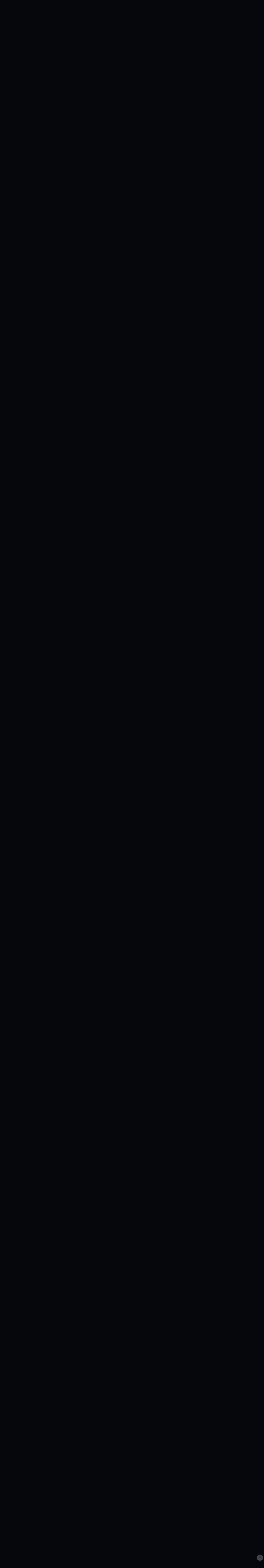

--- FILE ---
content_type: text/html; charset=UTF-8
request_url: https://twilightrussia.ru/forum/403-38423-2
body_size: 49499
content:
<!DOCTYPE html>
<html>
<head>

<link rel="yandex-tableau-widget" href="/js/manifest.json" />
 
 
 

 
<meta http-equiv="content-type" content="text/html; charset=UTF-8">
<meta name="description" content="Twilight Russia - сайт Сумеречной Саги Стефани Майер и экранизации фильмов Сумерки, Сумерки Сага Новолуние, Сумерки Сага Затмение, Сумерки Сага Рассвет. Cамые свежие новости, статьи об актерах, фото, самая большая в Европе база фанфикшена по сумеркам и многое другое.">
<meta name="document-state" content="dynamic">
<meta name="revisit-after" content="1 days">
<META NAME="Robots" CONTENT="ALL">
<meta name="keywords" content="Сайт Сумерки Россия, Сумерки, Сумерки Сага Новолуние, Сумерки Сага Затмение, Сумерки Сага Рассвет, Белла, Эдвард, Розали, Карлайл, Эсме, Ренесми, Джейкоб, Элис, Джаспер, Эмет, Джессика, Сэм, Каллен, Волтури, квилеты, оборотень, вампир, Джейн, Алек, Аро, Рената, Челси, Кайус, Маркус, кровь, Корин, Афенодора, Сульпиция, Майер, Стефани, Сумерки, Новолуние, Затмение, Рассвет, Ломая рассвет, Солнце полуночи, фанфикшен, фанфики, собственные произведения, альтернатива, тесты, СЛЕШ И НЦ, twilight, new moon, Сумеречная Сага, поклонники Стефани Майер, Гостья, the host, скачать фанфики, скачать бесплатно книги, скачать бесплатно фанфики, скачать Сумерки, скачать Рассвет, сайт поклонникоа Стефани Майер, русскоязычный сайт, Роберт, Робстен, Роберт Паттинсон, Эшли Грин, Кристен Стюарт, Тэйлор Лоутнер, актеры Сумерки, Актеры Новолуние, Келлан Латц, Джексон Ретбоун, Никки Рид, Элизабет Ризер, Питер Фасинелли, Форкс, Вольтерра, Порт Анджелес, лес">
 
 

 
 
 
<title>Преступный марафон - Страница 2 - Twilight Russia. Форум</title>
 
<link type="text/css" rel="stylesheet" href="/_st/my.css" />
<link rel="alternate stylesheet" type="text/css" media="screen" title="light" href="//twilightrussia.ru/light.css" />
<link rel="alternate stylesheet" type="text/css" media="screen" title="new" href="//twilightrussia.ru/eclipse.css" />
<link rel="alternate stylesheet" type="text/css" media="screen" title="ny" href="//twilightrussia.ru/new_year.css" />
<link rel="alternate stylesheet" type="text/css" media="screen" title="summ" href="//twilightrussia.ru/summer_design/summer.css" />
<link rel="alternate stylesheet" type="text/css" media="screen" title="zat" href="//twilightrussia.ru/design_eclipse/zatmen.css" />
<link rel="alternate stylesheet" type="text/css" media="screen" title="ras1" href="//twilightrussia.ru/diz_ras/ras1.css" />
<link rel="alternate stylesheet" type="text/css" media="screen" title="ras5" href="//twilightrussia.ru/rassvet_5/rassvet5.css" />

<link rel="alternate stylesheet" type="text/css" media="screen" title="host" href="//twilightrussia.ru/HOST_diz/host.css" />
<link rel="alternate stylesheet" type="text/css" media="screen" title="robs" href="//twilightrussia.ru/diz_robsten/robsten_fic.css" />

<link rel="alternate stylesheet" type="text/css" media="screen" title="legk" href="//twilightrussia.ru/diz_robsten/legki.css" />
<link rel="alternate stylesheet" type="text/css" media="screen" title="his" href="//twilightrussia.ru/new_design/Historic_diz/history.css" />
<link rel="alternate stylesheet" type="text/css" media="screen" title="got" href="/rassvet_2/gotic_19.css" />
<link rel="alternate stylesheet" type="text/css" media="screen" title="mgla" href="/new_design/mgla/mgla.css" />
<link rel="alternate stylesheet" type="text/css" media="screen" title="kros" href="/new_design/Kros/crossover.css" />




 <script src="/styleswitch.js" type="text/javascript">
/***********************************************
* Style Sheet Switcher v1.1- © Dynamic Drive DHTML code library (www.dynamicdrive.com)
* This notice MUST stay intact for legal use
* Visit Dynamic Drive at http://www.dynamicdrive.com/ for this script and 100s more
***********************************************/
</script> 
 
 
 
 
 
 
 
 
 
 
 


 
 
 
 


	<link rel="stylesheet" href="/.s/src/base.min.css?v=221108" />
	<link rel="stylesheet" href="/.s/src/layer3.min.css?v=221108" />

	<script src="/.s/src/jquery-1.12.4.min.js"></script>
	
	<script src="/.s/src/uwnd.min.js?v=221108"></script>
	<link rel="stylesheet" href="/.s/src/ulightbox/ulightbox.min.css" />
	<link rel="stylesheet" href="/.s/src/social.css" />
	<script src="/.s/src/ulightbox/ulightbox.min.js"></script>
	<script async defer src="https://www.google.com/recaptcha/api.js?onload=reCallback&render=explicit&hl=ru"></script>
	<script>
/* --- UCOZ-JS-DATA --- */
window.uCoz = {"layerType":3,"country":"US","module":"forum","ssid":"454630177211672560165","site":{"id":"8twilightsagarus","host":"twilightsagarus.do.am","domain":"twilightrussia.ru"},"mod":"fr","sign":{"7254":"Изменить размер","7253":"Начать слайд-шоу","5458":"Следующий","7252":"Предыдущий","3125":"Закрыть","5255":"Помощник","7251":"Запрошенный контент не может быть загружен. Пожалуйста, попробуйте позже.","7287":"Перейти на страницу с фотографией."},"language":"ru","uLightboxType":1};
/* --- UCOZ-JS-CODE --- */

	function Insert(qmid, user, text ) {
		user = user.replace(/\[/g, '\\[').replace(/\]/g, '\\]');
		if ( !!text ) {
			qmid = qmid.replace(/[^0-9]/g, "");
			paste("[quote="+user+";"+qmid+"]"+text+"[/quote]\n", 0);
		} else {
			_uWnd.alert('Выделите текст для цитирования', '', {w:230, h:80, tm:3000});
		}
	}

	function paste(text, flag ) {
		if ( document.selection && flag ) {
			document.addform.message.focus();
			document.addform.document.selection.createRange().text = text;
		} else {
			document.addform.message.value += text;
		}
	}

	function get_selection( ) {
		if ( window.getSelection ) {
			selection = window.getSelection().toString();
		} else if ( document.getSelection ) {
			selection = document.getSelection();
		} else {
			selection = document.selection.createRange().text;
		}
	}

	function pdel(id, n ) {
		if ( confirm('Вы подтверждаете удаление?') ) {
			(window.pDelBut = document.getElementById('dbo' + id))
				&& (pDelBut.width = pDelBut.height = 13) && (pDelBut.src = '/.s/img/ma/m/i2.gif');
			_uPostForm('', {url:'/forum/403-38423-' + id + '-8-0-454630177211672560165', 't_pid': n});
		}
	}
 function uSocialLogin(t) {
			var params = {"ok":{"width":710,"height":390},"vkontakte":{"height":400,"width":790},"yandex":{"width":870,"height":515},"facebook":{"height":520,"width":950},"google":{"height":600,"width":700}};
			var ref = escape(location.protocol + '//' + ('twilightrussia.ru' || location.hostname) + location.pathname + ((location.hash ? ( location.search ? location.search + '&' : '?' ) + 'rnd=' + Date.now() + location.hash : ( location.search || '' ))));
			window.open('/'+t+'?ref='+ref,'conwin','width='+params[t].width+',height='+params[t].height+',status=1,resizable=1,left='+parseInt((screen.availWidth/2)-(params[t].width/2))+',top='+parseInt((screen.availHeight/2)-(params[t].height/2)-20)+'screenX='+parseInt((screen.availWidth/2)-(params[t].width/2))+',screenY='+parseInt((screen.availHeight/2)-(params[t].height/2)-20));
			return false;
		}
		function TelegramAuth(user){
			user['a'] = 9; user['m'] = 'telegram';
			_uPostForm('', {type: 'POST', url: '/index/sub', data: user});
		}
function loginPopupForm(params = {}) { new _uWnd('LF', ' ', -250, -100, { closeonesc:1, resize:1 }, { url:'/index/40' + (params.urlParams ? '?'+params.urlParams : '') }) }
function reCallback() {
		$('.g-recaptcha').each(function(index, element) {
			element.setAttribute('rcid', index);
			
		if ($(element).is(':empty') && grecaptcha.render) {
			grecaptcha.render(element, {
				sitekey:element.getAttribute('data-sitekey'),
				theme:element.getAttribute('data-theme'),
				size:element.getAttribute('data-size')
			});
		}
	
		});
	}
	function reReset(reset) {
		reset && grecaptcha.reset(reset.previousElementSibling.getAttribute('rcid'));
		if (!reset) for (rel in ___grecaptcha_cfg.clients) grecaptcha.reset(rel);
	}
/* --- UCOZ-JS-END --- */
</script>

	<style>.UhideBlock{display:none; }</style>
	<script type="text/javascript">new Image().src = "//counter.yadro.ru/hit;noadsru?r"+escape(document.referrer)+(screen&&";s"+screen.width+"*"+screen.height+"*"+(screen.colorDepth||screen.pixelDepth))+";u"+escape(document.URL)+";"+Date.now();</script>
</head>

<body>

 
 
 
 

<div id="utbr8214" rel="s723"></div>
<!--U1AHEADER1Z--><script type="text/javascript">
 window.entries = [];
 
 window.hashes = [];
 window.users = [];
</script>


<script src="//twilightrussia.ru/pro-scripts/balert/jquery.bottomAlert.min.js"></script>
<link rel="stylesheet" type="text/css" href="/pro-scripts/balert/styles.min.css"><!--/U1AHEADER1Z--> 

 


<div id="wrap_forum">
<div id="contanier_forum5">
<table class="main-table">
<tr>
<td class="data-block">

<div id="banners"> 

 <DIV align="left" padding-top="5 px"><A href="javascript:chooseStyle('legk',60)"><IMG src="//twilightrussia.ru/diz_robsten/legkiy.png" border="0" title="Переключиться в Mini Style" align="absmiddle" id="banners"></A>
 <A href="javascript:chooseStyle('zat',60)"><IMG src="//twilightrussia.ru/knopki_diz/eclipse.png" border="0" title="Переключиться в Eclipse Style" align="absmiddle" id="banners"></A>
<A href="javascript:chooseStyle('ras1',60)"><IMG src="//twilightrussia.ru/knopki_diz/summer1.png" border="0" title="Переключиться в Breaking Dawn Style" align="absmiddle" id="banners"></A>
<A href="javascript:chooseStyle('ras5',60)"><IMG src="//twilightrussia.ru/knopki_diz/rasv2.png" border="0" title="Переключиться в Breaking Dawn-2 Style" align="absmiddle" id="banners"></A>
<A href="javascript:chooseStyle('host',60)"><IMG src="//twilightrussia.ru/HOST_diz/host.png" border="0" title="Переключиться в HOST Style" align="absmiddle" id="banners"></A>

 <A href="javascript:chooseStyle('got',60)"><IMG src="//twilightrussia.ru/knopki_diz/serdce.png" border="0" title="Переключиться в Gotic Style" align="absmiddle" id="banners"></A>
 
 
 
<A href="javascript:chooseStyle('his',60)"><IMG src="//twilightrussia.ru/new_design/Historic_diz/knopka.png" border="0" title="Переключиться в History Style" align="absmiddle" id="banners"></A>
<A href="javascript:chooseStyle('kros',60)"><IMG src="/new_design/Kros/knopka1.png" border="0" title="Переключиться в Crossover Style" align="absmiddle" id="banners"></A>
<A href="javascript:chooseStyle('mgla',60)"><IMG src="/new_design/mgla/knopka1.png" border="0" title="Переключиться в Mist Style" align="absmiddle" id="banners"></A>
<A href="javascript:chooseStyle('none',60)"><IMG src="/new_design/midsun/33.png" border="0" title="Переключиться в Midnight Sun Style" align="absmiddle" id="banners"></A>
<A href="//twilightrussia.ru/index/trenirovka/0-192" checked="checked"><IMG src="//twilightrussia.ru/new_design/Historic_diz/knopka1.png" border="0" title="Еще больше стилей" align="absmiddle" id="banners"></A>
 
 </div>
 
 </td>
<td class="login-block"><!--<s5212>-->Приветствую Вас<!--</s>--> <b>Гость</b><br><a href="https://twilightrussia.ru/"><!--<s5176>-->Главная<!--</s>--></a> | <a href="/register"><!--<s3089>-->Регистрация<!--</s>--></a>  | <a href="javascript:;" rel="nofollow" onclick="loginPopupForm(); return false;"><!--<s3087>-->Вход<!--</s>--></a> | <a href="/forum/403-0-0-37">RSS</a></td>
</tr>
<tr>
<td class="side-block">

<!-- <sblock_menu> -->

<table class="boxTable1"><tr><td class="boxContent"><!-- <bc> --><div id="uMenuDiv1" class="uMenuV" style="position:relative;"><ul class="uMenuRoot">
<li><div class="umn-tl"><div class="umn-tr"><div class="umn-tc"></div></div></div><div class="umn-ml"><div class="umn-mr"><div class="umn-mc"><div class="uMenuItem"><a href="/"><span>Главная страница</span></a></div></div></div></div><div class="umn-bl"><div class="umn-br"><div class="umn-bc"><div class="umn-footer"></div></div></div></div></li>
<li><div class="umn-tl"><div class="umn-tr"><div class="umn-tc"></div></div></div><div class="umn-ml"><div class="umn-mr"><div class="umn-mc"><div class="uMenuItem"><a href="/index/0-4"><span>О Стефани Майер</span></a></div></div></div></div><div class="umn-bl"><div class="umn-br"><div class="umn-bc"><div class="umn-footer"></div></div></div></div></li>
<li style="position:relative;"><div class="umn-tl"><div class="umn-tr"><div class="umn-tc"></div></div></div><div class="umn-ml"><div class="umn-mr"><div class="umn-mc"><div class="uMenuItem"><div class="uMenuArrow"></div><a href="/index/0-5"><span>Книги Сумеречной саги</span></a></div></div></div></div><div class="umn-bl"><div class="umn-br"><div class="umn-bc"><div class="umn-footer"></div></div></div></div><ul style="display:none;">
<li><div class="uMenuItem"><a href="/index/0-6"><span>Сумерки</span></a></div></li>
<li><div class="uMenuItem"><a href="/index/0-7"><span>Новолуние</span></a></div></li>
<li><div class="uMenuItem"><a href="/index/0-8"><span>Затмение</span></a></div></li>
<li><div class="uMenuItem"><a href="/index/0-9"><span>Рассвет</span></a></div></li>
<li><div class="uMenuItem"><a href="/index/0-10"><span>Солнце полуночи</span></a></div></li>
<li><div class="uMenuItem"><a href="/index/0-120" target="_blank"><span>Короткая вторая жизнь Бри Таннер</span></a></div></li>
<li><div class="uMenuItem"><a href="/index/0-11"><span>Бонусы</span></a></div></li></ul></li>
<li style="position:relative;"><div class="umn-tl"><div class="umn-tr"><div class="umn-tc"></div></div></div><div class="umn-ml"><div class="umn-mr"><div class="umn-mc"><div class="uMenuItem"><div class="uMenuArrow"></div><a href="/index/0-12"><span>Герои Сумеречной саги</span></a></div></div></div></div><div class="umn-bl"><div class="umn-br"><div class="umn-bc"><div class="umn-footer"></div></div></div></div><ul style="display:none;">
<li><div class="uMenuItem"><a href="/index/0-13"><span>Семья Калленов</span></a></div></li>
<li><div class="uMenuItem"><a href="/index/0-14"><span>Вампиры</span></a></div></li>
<li><div class="uMenuItem"><a href="/index/0-15"><span>Оборотни</span></a></div></li>
<li><div class="uMenuItem"><a href="/index/0-16"><span>Люди</span></a></div></li></ul></li>
<li style="position:relative;"><div class="umn-tl"><div class="umn-tr"><div class="umn-tc"></div></div></div><div class="umn-ml"><div class="umn-mr"><div class="umn-mc"><div class="uMenuItem"><div class="uMenuArrow"></div><a href="/index/0-17"><span>Экранизации</span></a></div></div></div></div><div class="umn-bl"><div class="umn-br"><div class="umn-bc"><div class="umn-footer"></div></div></div></div><ul style="display:none;">
<li><div class="uMenuItem"><a href="/publ/5"><span>Статьи и интервью</span></a></div></li>
<li><div class="uMenuItem"><a href="/index/0-18"><span>Сумерки</span></a></div><ul style="display:none;">
<li><div class="uMenuItem"><a href="/index/0-22"><span>Актеры</span></a></div></li></ul></li>
<li><div class="uMenuItem"><a href="/index/0-19"><span>Новолуние</span></a></div><ul style="display:none;">
<li><div class="uMenuItem"><a href="/index/0-23"><span>Актеры</span></a></div></li></ul></li>
<li><div class="uMenuItem"><a href="/index/0-20"><span>Затмение</span></a></div><ul style="display:none;">
<li><div class="uMenuItem"><a href="/index/0-24"><span>Актеры</span></a></div></li></ul></li>
<li><div class="uMenuItem"><a href="/index/0-21"><span>Рассвет</span></a></div><ul style="display:none;">
<li><div class="uMenuItem"><a href="/index/0-25"><span>Актеры</span></a></div></li></ul></li></ul></li>
<li><div class="umn-tl"><div class="umn-tr"><div class="umn-tc"></div></div></div><div class="umn-ml"><div class="umn-mr"><div class="umn-mc"><div class="uMenuItem"><a href="/load/"><span>Библиотека</span></a></div></div></div></div><div class="umn-bl"><div class="umn-br"><div class="umn-bc"><div class="umn-footer"></div></div></div></div></li>
<li style="position:relative;"><div class="umn-tl"><div class="umn-tr"><div class="umn-tc"></div></div></div><div class="umn-ml"><div class="umn-mr"><div class="umn-mc"><div class="uMenuItem"><div class="uMenuArrow"></div><a href="/publ/1/2"><span>Фанфикшн</span></a></div></div></div></div><div class="umn-bl"><div class="umn-br"><div class="umn-bc"><div class="umn-footer"></div></div></div></div><ul style="display:none;">
<li><div class="uMenuItem"><a href="/publ/1/2"><span>Главный раздел фанфикшена</span></a></div></li>
<li><div class="uMenuItem"><a href="/blog/stranichki_avtorov/1-0-1"><span>Личные странички авторов</span></a></div></li>
<li><div class="uMenuItem"><a href="/publ/23"><span>Конкурсные работы</span></a></div></li>
<li><div class="uMenuItem"><a href="http://twilightrussia.ru/load/audio_fanfikshn/27"><span>Аудио-фанфикшн</span></a></div></li></ul></li>
<li><div class="umn-tl"><div class="umn-tr"><div class="umn-tc"></div></div></div><div class="umn-ml"><div class="umn-mr"><div class="umn-mc"><div class="uMenuItem"><a href="/?poiskovik/"><span>Поисковик фанфиков</span></a></div></div></div></div><div class="umn-bl"><div class="umn-br"><div class="umn-bc"><div class="umn-footer"></div></div></div></div></li>
<li><div class="umn-tl"><div class="umn-tr"><div class="umn-tc"></div></div></div><div class="umn-ml"><div class="umn-mr"><div class="umn-mc"><div class="uMenuItem"><a href="/news"><span>Новости</span></a></div></div></div></div><div class="umn-bl"><div class="umn-br"><div class="umn-bc"><div class="umn-footer"></div></div></div></div></li>
<li><div class="umn-tl"><div class="umn-tr"><div class="umn-tc"></div></div></div><div class="umn-ml"><div class="umn-mr"><div class="umn-mc"><div class="uMenuItem"><a href="https://twilightrussiaru.chch.ru/" target="_blank"><span>Галерея</span></a></div></div></div></div><div class="umn-bl"><div class="umn-br"><div class="umn-bc"><div class="umn-footer"></div></div></div></div></li>
<li><div class="umn-tl"><div class="umn-tr"><div class="umn-tc"></div></div></div><div class="umn-ml"><div class="umn-mr"><div class="umn-mc"><div class="uMenuItem"><a href="/load/3"><span>Видео</span></a></div></div></div></div><div class="umn-bl"><div class="umn-br"><div class="umn-bc"><div class="umn-footer"></div></div></div></div></li>
<li><div class="umn-tl"><div class="umn-tr"><div class="umn-tc"></div></div></div><div class="umn-ml"><div class="umn-mr"><div class="umn-mc"><div class="uMenuItem"><a href="/forum"><span>Форум</span></a></div></div></div></div><div class="umn-bl"><div class="umn-br"><div class="umn-bc"><div class="umn-footer"></div></div></div></div></li>
<li style="position:relative;"><div class="umn-tl"><div class="umn-tr"><div class="umn-tc"></div></div></div><div class="umn-ml"><div class="umn-mr"><div class="umn-mc"><div class="uMenuItem"><div class="uMenuArrow"></div><a href="/forum/100"><span>Журнал "TR Review"</span></a></div></div></div></div><div class="umn-bl"><div class="umn-br"><div class="umn-bc"><div class="umn-footer"></div></div></div></div><ul style="display:none;">
<li><div class="uMenuItem"><a href="/index/0-30"><span>Журнал "TR Review". Выпуск 1</span></a></div></li>
<li><div class="uMenuItem"><a href="/index/0-122"><span>Журнал "TR-review". Выпуск 2</span></a></div></li>
<li><div class="uMenuItem"><a href="/index/0-130"><span>Журнал "TR-review". Выпуск 3  </span></a></div></li>
<li><div class="uMenuItem"><a href="/index/tr_review_vypusk_4/0-134"><span>Журнал "TR-review". Выпуск 4</span></a></div></li>
<li><div class="uMenuItem"><a href="/index/zhurnal_quot_tr_review_quot_vypusk_5/0-137"><span>Журнал "TR-review". Выпуск 5</span></a></div></li>
<li><div class="uMenuItem"><a href="/index/zhurnal_6/0-140"><span>Журнал "TR-review". Выпуск 6</span></a></div></li>
<li><div class="uMenuItem"><a href="/index/zhurnal_quot_tr_review_quot/0-144"><span>Журнал "TR-Review". Выпуск 7</span></a></div></li>
<li><div class="uMenuItem"><a href="http://www.wix.com/twilightrussia/trr" target="_blank"><span>Журнал "TR-Review". Выпуск 8</span></a></div></li>
<li><div class="uMenuItem"><a href="http://www.wix.com/twilightrussia/9"><span>Журнал "TR-Review". Выпуск 9</span></a></div></li>
<li><div class="uMenuItem"><a href="http://twilightrussia.wix.com/10" target="_blank"><span>Журнал "TR-Review". Выпуск 10</span></a></div></li>
<li><div class="uMenuItem"><a href="http://twilightrussia.wix.com/trr11" target="_blank"><span>Журнал "TR-Review". Выпуск 11</span></a></div></li>
<li><div class="uMenuItem"><a href="http://twilightrussia.ru/index/12magazin/0-164"><span>Журнал "TR-review". Выпуск 12</span></a></div></li>
<li><div class="uMenuItem"><a href="http://twilightrussia.ru/index/tr_review_13/0-165"><span>Журнал "TR-Review". Выпуск 13</span></a></div></li>
<li><div class="uMenuItem"><a href="http://twilightrussia.ru/index/tr_review_14/0-169"><span>Журнал "TR-Review". Выпуск 14</span></a></div></li>
<li><div class="uMenuItem"><a href="/index/tr_review_15/0-171"><span>Журнал "TR-Review". Выпуск 15</span></a></div></li>
<li><div class="uMenuItem"><a href="http://twilightrussia.ru/index/tr_review_16/0-173"><span>Журнал "TR-Review". Выпуск 16</span></a></div></li>
<li><div class="uMenuItem"><a href="/index/tr_review_17/0-176"><span>Журнал "TR-Review". Выпуск 17</span></a></div></li>
<li><div class="uMenuItem"><a href="/index/tr_review_18/0-178"><span>Журнал "TR-Review". Выпуск 18</span></a></div></li>
<li><div class="uMenuItem"><a href="/index/tr_review_19/0-179"><span>Журнал "TR-Review". Выпуск 19</span></a></div></li>
<li><div class="uMenuItem"><a href="/index/tr_review_20/0-184"><span>Журнал "TR-Review". Выпуск 20</span></a></div></li>
<li><div class="uMenuItem"><a href="/index/tr_review_21/0-185"><span>Журнал "TR-Review". Выпуск 21</span></a></div></li>
<li><div class="uMenuItem"><a href="http://twilightrussia.ru/index/tr_review_22/0-189"><span>Журнал "TR-Review". Выпуск 22</span></a></div></li>
<li><div class="uMenuItem"><a href="/index/tr_review_23/0-190"><span>Журнал "TR-Review". Выпуск 23</span></a></div></li>
<li><div class="uMenuItem"><a href="/index/tr_review_24/0-196"><span>Журнал "TR-Review". Выпуск 24</span></a></div></li>
<li><div class="uMenuItem"><a href="/index/tr_review_25/0-200"><span>Журнал "TR-Review". Выпуск 25</span></a></div></li></ul></li>
<li style="position:relative;"><div class="umn-tl"><div class="umn-tr"><div class="umn-tc"></div></div></div><div class="umn-ml"><div class="umn-mr"><div class="umn-mc"><div class="uMenuItem"><div class="uMenuArrow"></div><a href="/index/0-28"><span>Сайт</span></a></div></div></div></div><div class="umn-bl"><div class="umn-br"><div class="umn-bc"><div class="umn-footer"></div></div></div></div><ul style="display:none;">
<li><div class="uMenuItem"><a href="/index/0-2"><span>Информация о сайте</span></a></div></li>
<li><div class="uMenuItem"><a href="/index/0-114"><span>Наша почта</span></a></div></li>
<li><div class="uMenuItem"><a href="/index/0-126"><span>Наш чат</span></a></div></li>
<li><div class="uMenuItem"><a href="/index/0-27"><span>Наша команда</span></a></div></li>
<li><div class="uMenuItem"><a href="http://avik.do.am/" target="_blank"><span>Наши картинки</span></a></div></li>
<li><div class="uMenuItem"><a href="/index/0-3"><span>Обратная связь</span></a></div></li>
<li><div class="uMenuItem"><a href="/faq/"><span>FAQ (вопрос/ответ)</span></a></div></li>
<li><div class="uMenuItem"><a href="/index/0-26"><span>Наши друзья</span></a></div></li>
<li><div class="uMenuItem"><a href="/tests/"><span>Тесты</span></a></div></li>
<li><div class="uMenuItem"><a href="/gb"><span>Гостевая книга</span></a></div></li>
<li><div class="uMenuItem"><a href="/index/reklama_na_sajte/0-143"><span>Реклама на сайте</span></a></div></li></ul></li></ul></div><script>$(function(){_uBuildMenu('#uMenuDiv1',0,document.location.href+'/','uMenuItemA','uMenuArrow',2500);})</script><!-- </bc> --></td></tr></table>

<!-- </sblock_menu> -->
<!--U1CLEFTER1Z--><!-- <block1> -->




<table class="boxTable"><tbody><tr><th><!-- <bt> --><!--<s5158>-->Форма входа<!--</s>--><!-- </bt> --></th></tr><tr><td class="boxContent"><!-- <bc> --><div id="uidLogForm" class="auth-block" align="center">
				<div id="uidLogButton" class="auth-block-social">
					<div class="login-button-container"><button class="loginButton" onclick="window.open('https://login.uid.me/?site=8twilightsagarus&amp;ref='+escape(location.protocol + '//' + ('twilightrussia.ru' || location.hostname) + location.pathname + ((location.hash ? (location.search ? location.search + '&' : '?') + 'rnd=' + Date.now() + location.hash : (location.search || '' )))),'uidLoginWnd','width=580,height=450,resizable=yes,titlebar=yes')">Войти через uID</button></div>
					<div class="auth-social-list"><a href="javascript:;" onclick="return uSocialLogin('vkontakte');" data-social="vkontakte" class="login-with vkontakte" title="Войти через ВКонтакте" rel="nofollow"><i></i></a><a href="javascript:;" onclick="return uSocialLogin('facebook');" data-social="facebook" class="login-with facebook" title="Войти через Facebook" rel="nofollow"><i></i></a><a href="javascript:;" onclick="return uSocialLogin('yandex');" data-social="yandex" class="login-with yandex" title="Войти через Яндекс" rel="nofollow"><i></i></a><a href="javascript:;" onclick="return uSocialLogin('google');" data-social="google" class="login-with google" title="Войти через Google" rel="nofollow"><i></i></a><a href="javascript:;" onclick="return uSocialLogin('ok');" data-social="ok" class="login-with ok" title="Войти через Одноклассники" rel="nofollow"><i></i></a></div>
					<div class="auth-block-switcher">
						<a href="javascript:;" class="noun" onclick="document.getElementById('uidLogButton').style.display='none';document.getElementById('baseLogForm').style.display='';" title="Используйте, если окно авторизации через uID не открывается">Старая форма входа</a>
					</div>
				</div>
				<div id="baseLogForm" class="auth-block-base" style="display:none">
		<script>
		sendFrm549960 = function( form, data = {} ) {
			var o   = $('#frmLg549960')[0];
			var pos = _uGetOffset(o);
			var o2  = $('#blk549960')[0];
			document.body.insertBefore(o2, document.body.firstChild);
			$(o2).css({top:(pos['top'])+'px',left:(pos['left'])+'px',width:o.offsetWidth+'px',height:o.offsetHeight+'px',display:''}).html('<div align="left" style="padding:5px;"><div class="myWinLoad"></div></div>');
			_uPostForm(form, { type:'POST', url:'/index/sub/', data, error:function() {
				$('#blk549960').html('<div align="left" style="padding:10px;"><div class="myWinLoadSF" title="Невозможно выполнить запрос, попробуйте позже"></div></div>');
				_uWnd.alert('<div class="myWinError">Невозможно выполнить запрос, попробуйте позже</div>', '', {w:250, h:90, tm:3000, pad:'15px'} );
				setTimeout("$('#blk549960').css('display', 'none');", '1500');
			}});
			return false
		}
		
		</script>

		<div id="blk549960" style="border:1px solid #CCCCCC;position:absolute;z-index:82;background:url('/.s/img/fr/g.gif');display:none;"></div>

		<form id="frmLg549960" class="login-form local-auth" action="/index/sub/" method="post" onsubmit="return sendFrm549960(this)" data-submitter="sendFrm549960">
			
<table border="0" cellspacing="1" cellpadding="0" width="100%">

<tr><td width="20%" nowrap="nowrap">E-mail:</td><td><input class="loginField" type="text" name="user" value="" size="20" style="width:100%;" maxlength="50" /></td></tr>
<tr><td>Пароль:</td><td><input class="loginField" type="password" name="password" size="20" style="width:100%" maxlength="15" /></td></tr>
</table>
<table border="0" cellspacing="1" cellpadding="0" width="100%">
<tr><td nowrap><input id="remthreadpage" type="checkbox" name="rem" value="1" checked /><label for="remthreadpage">запомнить</label> </td><td align="right" valign="top"><input class="loginButton" name="sbm" type="submit" value="Вход" /></td></tr>
<tr><td colspan="2"><div style="font-size:7pt;text-align:center;"><a href="javascript:;" rel="nofollow" onclick="new _uWnd('Prm','Напоминание пароля',300,130,{ closeonesc:1 },{url:'/index/5'});return false;">Забыл пароль</a> | <a href="/register">Регистрация</a></div></td></tr>
</table>

			<input type="hidden" name="a"    value="2" />
			<input type="hidden" name="ajax" value="1" />
			<input type="hidden" name="rnd"  value="960" />
			
			<div class="social-label">или</div><div class="auth-social-list"><a href="javascript:;" onclick="return uSocialLogin('vkontakte');" data-social="vkontakte" class="login-with vkontakte" title="Войти через ВКонтакте" rel="nofollow"><i></i></a><a href="javascript:;" onclick="return uSocialLogin('facebook');" data-social="facebook" class="login-with facebook" title="Войти через Facebook" rel="nofollow"><i></i></a><a href="javascript:;" onclick="return uSocialLogin('yandex');" data-social="yandex" class="login-with yandex" title="Войти через Яндекс" rel="nofollow"><i></i></a><a href="javascript:;" onclick="return uSocialLogin('google');" data-social="google" class="login-with google" title="Войти через Google" rel="nofollow"><i></i></a><a href="javascript:;" onclick="return uSocialLogin('ok');" data-social="ok" class="login-with ok" title="Войти через Одноклассники" rel="nofollow"><i></i></a></div>
		</form></div></div><!-- </bc> --></td></tr></tbody></table>

<!-- </block1> -->


 



 
<!-- <block2> -->

<!-- </block2> -->


<!-- </block11> -->






<!-- <block44> -->

<table class="boxTable"><tr><th><!-- <bt> --><!--<s5351>-->Горячие новости<!--</s>--><!-- </bt> --></th></tr><tr><td class="boxContent"><!-- <bc> -->
 <div align="center">

 <div id="content_new_news"><div style="display:grid; grid-template-columns:repeat(2, 1fr); gap:1em;"><div class="news_top1"> <a href="https://twilightrussia.ru/news/makkenzi_foj_vernulas_v_forks/2026-01-11-63725" title="Маккензи Фой вернулась в Форкс"> <img src="/img/dlja_novostej.jpg"</div> <span> Маккензи Фой вернулась в Фо... </span> </a> </div></div></div>
 
 <br>
 <div align="center">
 <a href="//twilightrussia.ru/index/top_300_kommentatorov_sajta/0-157">ТОП 300 комментаторов сайта</a> 
 </div>
 
<br>
 

 
 
 <!-- </bc> --></td></tr></table>

<!-- </block44> -->
 
 

 
 
 
 <!-- <block14> -->
<table class="boxTable"><tbody><tr><th><!-- <bt> --><!--<s5351>-->Top Latest News<!--</s>--><!-- </bt> --></th></tr><tr><td class="boxContent"><!-- <bc> -->
 <div id="news_top"> 
 
 <ul> 
<img src="/rassvet_5/12.gif"> <a href="https://twilightrussia.ru/news/sumerki_vozvrashhajutsja_na_bolshie_ehkrany_rozygrysh_biletov_v_gruppe_vk/2025-09-26-63722">"Сумерки" возвращаются на большие экраны! Розыгрыш билетов в группе ВК</a><hr><img src="/rassvet_5/12.gif"> <a href="https://twilightrussia.ru/news/marafon_sumerek_na_youtube/2025-09-08-63716">Марафон "Сумерек" на Youtube</a><hr><img src="/rassvet_5/12.gif"> <a href="https://twilightrussia.ru/news/chto_posmotret_drakula_ot_ljuka_bessona/2025-09-01-63715">Что посмотреть: "Дракула" от Люка Бессона</a><hr><img src="/rassvet_5/12.gif"> <a href="https://twilightrussia.ru/news/kultovaja_saga_sumerki_vernetsja_na_bolshie_ehkrany/2025-09-01-63711">Культовая сага "Сумерки" вернется на большие экраны</a><hr><img src="/rassvet_5/12.gif"> <a href="https://twilightrussia.ru/news/chto_posmotret_bratstvo_chernogo_kinzhala_ehkranizacija_knig_dzh_r_uord/2025-08-08-63709">Что посмотреть: «Братство черного кинжала» - экранизация книг Дж.Р.Уорд</a><hr><img src="/rassvet_5/12.gif"> <a href="https://twilightrussia.ru/news/semki_behtmena_2_s_robertom_pattinsonom_nachnutsja_vesnoj_2026_goda/2025-08-08-63708">Съемки «Бэтмена-2» с Робертом Паттинсоном начнутся весной 2026 года</a><hr><img src="/rassvet_5/12.gif"> <a href="https://twilightrussia.ru/news/startovali_semki_rassveta_zhatvy_prikvela_golodnykh_igr/2025-08-08-63707">Стартовали съемки "Рассвета жатвы" - приквела "Голодных игр"</a><hr><img src="/rassvet_5/12.gif"> <a href="https://twilightrussia.ru/news/s_dnem_rozhdenija_sumerechnoj_sagi/2025-06-02-63706">С днем рождения Сумеречной саги</a><hr><img src="/rassvet_5/12.gif"> <a href="https://twilightrussia.ru/news/umri_moja_ljubov_psevdopsikhologicheskij_khorror_o_poslerodovoj_depressii_s_uma_skhodit_dzhennifer_lourens/2025-05-25-63705">«Умри, моя любовь»: псевдопсихологический хоррор о послеродовой депрессии. С ума сходит Дженнифер Лоуренс</a><hr><img src="/rassvet_5/12.gif"> <a href="https://twilightrussia.ru/news/robert_pattinson_na_kinofestivale_v_kannakh/2025-05-18-63704">Роберт Паттинсон на кинофестивале в Каннах</a><hr><img src="/rassvet_5/12.gif"> <a href="https://twilightrussia.ru/news/s_dnem_rozhdenija_robert_pattinson/2025-05-14-63702">С Днем рождения, Роберт Паттинсон!</a><hr><img src="/rassvet_5/12.gif"> <a href="https://twilightrussia.ru/news/robert_pattinson_s_semjoj_v_los_andzhelese/2025-04-04-63700">Роберт Паттинсон с семьёй в Лос-Анджелесе</a><hr><img src="/rassvet_5/12.gif"> <a href="https://twilightrussia.ru/news/rassvet_zhatvy_novaja_kniga_cikla_golodnye_igry_sjuzen_kollinz/2025-03-27-63699">"Рассвет жатвы" - новая книга цикла "Голодные игры" Сьюзен Коллинз</a><hr><img src="/rassvet_5/12.gif"> <a href="https://twilightrussia.ru/news/ushla_iz_zhizni_sozdatelnica_dnevnikov_vampira_liza_dzhejn_smit/2025-03-27-63698">Ушла из жизни создательница «Дневников вампира» Лиза Джейн Смит</a><hr><img src="/rassvet_5/12.gif"> <a href="https://twilightrussia.ru/news/vampiry_zhivut_vechno_jubilejnoe_pereizdanie_sumerechnoj_sagi/2025-02-24-63697">«Вампиры живут вечно» - юбилейное переиздание «Сумеречной саги»</a><hr><img src="/rassvet_5/12.gif"> <a href="https://twilightrussia.ru/news/premera_filma_ljubi_menja_v_los_andzhelese_28_janvarja/2025-02-04-63696">Премьера фильма "Люби меня" в Лос-Анджелесе 28 января</a><hr><img src="/rassvet_5/12.gif"> <a href="https://twilightrussia.ru/news/robert_s_semjoj_v_los_andzhelese_3_fevralja/2025-02-04-63695">Роберт с семьёй в Лос-Анджелесе 3 февраля</a><hr><img src="/rassvet_5/12.gif"> <a href="https://twilightrussia.ru/news/novye_snimki_roberta_pattinsona/2025-01-21-63693">Новые снимки Роберта Паттинсона</a><hr><img src="/rassvet_5/12.gif"> <a href="https://twilightrussia.ru/news/robert_pattinson_na_vechere_the_national_board_of_review_7_janvarja/2025-01-09-63692">Роберт Паттинсон на вечере The National board of review 7 января</a><hr><img src="/rassvet_5/12.gif"> <a href="https://twilightrussia.ru/news/novye_foto_roberta_pattinsona_i_kristen_stjuart/2025-01-01-63691">Новые фото Роберта Паттинсона и Кристен Стюарт</a><hr><img src="/rassvet_5/12.gif"> <a href="https://twilightrussia.ru/news/s_dnem_rozhdenija_stefani_majer/2024-12-24-63689">С днем рождения, Стефани Майер!</a><hr><img src="/rassvet_5/12.gif"> <a href="https://twilightrussia.ru/news/novye_foto_roberta_pattinsona_i_kristen_stjuart/2024-12-03-63688">Новые фото Роберта Паттинсона и Кристен Стюарт</a><hr><img src="/rassvet_5/12.gif"> <a href="https://twilightrussia.ru/news/kompjuternyj_genij_rami_malek_karaet_ubijc_svoej_zheny_v_trejlere_trillera_ljubitel/2024-12-02-63687">Компьютерный гений Рами Малек карает убийц своей жены в трейлере триллера «Любитель»</a><hr><img src="/rassvet_5/12.gif"> <a href="https://twilightrussia.ru/news/robert_pattinson_popolnil_aktjorskij_sostav_novogo_filma_kristofera_nolana/2024-12-02-63686">Роберт Паттинсон пополнил актёрский состав нового фильма Кристофера Нолана</a><hr><img src="/rassvet_5/12.gif"> <a href="https://twilightrussia.ru/news/skuka_ili_pronicatelnyj_triller_serial_agentstvo_s_majklom_fassbenderom_razdelil_kritikov/2024-12-01-63685">Скука или проницательный триллер? Сериал «Агентство» с Майклом Фассбендером разделил критиков</a><hr><img src="/rassvet_5/12.gif"> <a href="https://twilightrussia.ru/news/robert_pattinson_na_sjomkakh_filma_drama_v_bostone_i_vmeste_s_dzhennifer_lourens_na_pervom_kadre_lenty_umri_moja_ljubov/2024-11-14-63684">Роберт Паттинсон на съёмках фильма "Драма" в Бостоне и вместе с Дженнифер Лоуренс на первом кадре ленты "Умри, моя любовь"</a><hr><img src="/rassvet_5/12.gif"> <a href="https://twilightrussia.ru/news/robert_pattinson_na_sjomkakh_filma_drama_v_bostone/2024-11-02-63683">Роберт Паттинсон на съёмках фильма "Драма" в Бостоне</a><hr><img src="/rassvet_5/12.gif"> <a href="https://twilightrussia.ru/news/novye_foto_lili_kollinz/2024-11-02-63682">Новые фото Лили Коллинз</a><hr><img src="/rassvet_5/12.gif"> <a href="https://twilightrussia.ru/news/kadr_i_zakadrovyj_snimok_filma_mikki_17_s_robertom_pattinsonom_v_glavnoj_roli/2024-10-19-63681">Кадр и закадровый снимок фильма "Микки 17" с Робертом Паттинсоном в главной роли</a><hr><img src="/rassvet_5/12.gif"> <a href="https://twilightrussia.ru/news/robert_pattinson_na_turnire_po_konnomu_polo_5_oktjabrja/2024-10-07-63680">Роберт Паттинсон на турнире по конному поло 5 октября</a><hr><img src="/rassvet_5/12.gif"> <a href="https://twilightrussia.ru/news/dzhejmi_dornan_v_reklame_diet_coke_i_loewe_perfumes/2024-10-07-63679">Джейми Дорнан в рекламе Diet Coke и LOEWE Perfumes</a><hr><img src="/rassvet_5/12.gif"> <a href="https://twilightrussia.ru/news/robert_pattinson_v_reklamnoj_kampanii_dior_icons_novye_snimki/2024-10-07-63678">Роберт Паттинсон в рекламной кампании Dior Icons. Новые снимки</a><hr><img src="/rassvet_5/12.gif"> <a href="https://twilightrussia.ru/news/novyj_trejler_filma_nosferatu_roberta_ehggersa_s_billom_skarsgardom_lili_rouz_depp_nikolasom_kholtom_uillemom_defo_i_drugimi/2024-10-02-63677">Новый трейлер фильма «Носферату» Роберта Эггерса с Биллом Скарсгардом, Лили-Роуз Депп, Николасом Холтом, Уиллемом Дефо и другими</a><hr><img src="/rassvet_5/12.gif"> <a href="https://twilightrussia.ru/news/novyj_trejler_filma_zhenshhina_chasa_rezhissjorskogo_debjuta_anny_kendrik/2024-10-02-63676">Новый трейлер фильма «Женщина часа», режиссёрского дебюта Анны Кендрик</a><hr><img src="/rassvet_5/12.gif"> <a href="https://twilightrussia.ru/news/novye_foto_shejlin_vudli_i_naomi_uotts/2024-09-27-63675">Новые фото Шейлин Вудли и Наоми Уоттс</a><hr><img src="/rassvet_5/12.gif"> <a href="https://twilightrussia.ru/news/novye_foto_roberta_pattinsona/2024-09-27-63674">Новые фото Роберта Паттинсона</a><hr><img src="/rassvet_5/12.gif"> <a href="https://twilightrussia.ru/news/novye_foto_lili_kollinz/2024-09-27-63673">Новые фото Лили Коллинз</a><hr><img src="/rassvet_5/12.gif"> <a href="https://twilightrussia.ru/news/s_dnem_rozhdenija_bella_svon_kallen/2024-09-13-63672">С днем рождения, Белла Свон-Каллен!</a><hr><img src="/rassvet_5/12.gif"> <a href="https://twilightrussia.ru/news/pervye_kadry_filma_mir_jurskogo_perioda_pererozhdenie/2024-09-12-63671">Первые кадры фильма «Мир Юрского периода: Перерождение»</a><hr><img src="/rassvet_5/12.gif"> <a href="https://twilightrussia.ru/news/shejlin_vudli_sygraet_dzhenis_dzhoplin_v_biograficheskom_filme/2024-09-12-63670">Шейлин Вудли сыграет Дженис Джоплин в биографическом фильме</a><hr><img src="/rassvet_5/12.gif"> <a href="https://twilightrussia.ru/news/objavleny_pobediteli_venecianskogo_kinofestivalja_2024/2024-09-12-63669">Объявлены победители Венецианского кинофестиваля 2024</a><hr><img src="/rassvet_5/12.gif"> <a href="https://twilightrussia.ru/news/novye_foto_lili_kollinz_i_kejt_uinslet/2024-09-05-63668">Новые фото Лили Коллинз и Кейт Уинслет</a><hr><img src="/rassvet_5/12.gif"> <a href="https://twilightrussia.ru/news/dzhulianna_mur_i_kejt_blanshett_na_venecianskom_kinofestivale/2024-09-05-63667">Джулианна Мур и Кейт Бланшетт на Венецианском кинофестивале</a><hr><img src="/rassvet_5/12.gif"> <a href="https://twilightrussia.ru/news/zakadrovye_snimki_s_ploshhadki_filma_s_robertom_pattinsonom_i_dzhennifer_lourens_umri_moja_ljubov/2024-08-27-63666">Закадровые снимки с площадки фильма с Робертом Паттинсоном и Дженнифер Лоуренс «Умри, моя любовь»</a><hr><img src="/rassvet_5/12.gif"> <a href="https://twilightrussia.ru/news/u_behtmena_2_s_robertom_pattinsonom_bolshoj_apdejt_pravda_ehto_vsjo_eshhjo_plokhaja_novost_dlja_fanatov/2024-08-27-63665">У «Бэтмена 2» с Робертом Паттинсоном большой апдейт — правда, это всё ещё плохая новость для фанатов</a><hr><img src="/rassvet_5/12.gif"> <a href="https://twilightrussia.ru/news/brehd_pitt_saditsja_za_rul_gonochnogo_bolida_v_drajvovom_trejlere_ehkshena_f1_i_delaet_ehto_pod_we_will_rock_you/2024-07-09-63661">Брэд Питт садится за руль гоночного болида в драйвовом трейлере экшена «Ф1» и делает это под We Will Rock You</a><hr><img src="/rassvet_5/12.gif"> <a href="https://twilightrussia.ru/news/trejler_filma_ukhod_za_kozhej_s_ehlizabet_behnks_v_glavnoj_roli/2024-07-09-63660">Трейлер фильма "Уход за кожей" с Элизабет Бэнкс в главной роли</a><hr><img src="/rassvet_5/12.gif"> <a href="https://twilightrussia.ru/news/nam_nuzhna_vasha_pomoshh/2024-06-19-63622">Нам нужна ваша помощь</a><hr><img src="/rassvet_5/12.gif"> <a href="https://twilightrussia.ru/news/novye_foto_dzheksona_rehtbouna_ehshli_grin_kellana_latsa_i_nikki_rid/2024-06-12-63659">Новые фото Джексона Рэтбоуна, Эшли Грин, Келлана Латса и Никки Рид</a><hr><img src="/rassvet_5/12.gif"> <a href="https://twilightrussia.ru/news/dakota_dzhonson_na_kinofestivale_tribeca_film_festival/2024-06-12-63658">Дакота Джонсон на кинофестивале Tribeca Film Festival</a><hr><img src="/rassvet_5/12.gif"> <a href="https://twilightrussia.ru/news/dakota_dzhonson_na_kadrakh_filma_ja_v_porjadke/2024-05-30-63657">Дакота Джонсон на кадрах фильма "Я в порядке?"</a><hr><img src="/rassvet_5/12.gif"> <a href="https://twilightrussia.ru/news/vspominaja_kanny/2024-05-22-63655">Вспоминая Канны</a><hr><img src="/rassvet_5/12.gif"> <a href="https://twilightrussia.ru/news/trejler_filma_pjat_funtov_iskuplenija_s_ljukom_ehvansom/2024-05-21-63654">Трейлер фильма «Пять фунтов искупления» с Люком Эвансом</a><hr><img src="/rassvet_5/12.gif"> <a href="https://twilightrussia.ru/news/dzhejmi_dornan_v_fotosessii_dlja_izdanija_arena_homme/2024-05-14-63653">Джейми Дорнан в фотосессии для издания Arena Homme +</a><hr><img src="/rassvet_5/12.gif"> <a href="https://twilightrussia.ru/news/dakota_dzhonson_na_sjomkakh_svoego_novogo_filma_v_nju_jorke/2024-05-13-63652">Дакота Джонсон на съёмках своего нового фильма в Нью-Йорке</a><hr><img src="/rassvet_5/12.gif"> <a href="https://twilightrussia.ru/news/kristen_stjuart_v_fotosessii_dlja_porter_magazine/2024-05-13-63651">Кристен Стюарт в фотосессии для Porter Magazine</a><hr><img src="/rassvet_5/12.gif"> <a href="https://twilightrussia.ru/news/s_dnjom_rozhdenija_robert_pattinson/2024-05-13-63650">С Днём рождения, Роберт Паттинсон!</a><hr><img src="/rassvet_5/12.gif"> <a href="https://twilightrussia.ru/news/s_dnem_velikoj_pobedy/2024-05-08-63649">С Днем Великой Победы!</a><hr><img src="/rassvet_5/12.gif"> <a href="https://twilightrussia.ru/news/naomi_uotts_dzhejmi_dornan_rita_ora_gvendolin_kristi_i_lili_dzhejms_na_ezhegodnom_meroprijatii_met_gala/2024-05-07-63648">Наоми Уоттс, Джейми Дорнан, Рита Ора, Гвендолин Кристи и Лили Джеймс на ежегодном мероприятии Met Gala</a><hr><img src="/rassvet_5/12.gif"> <a href="https://twilightrussia.ru/news/kristen_stjuart_i_oskar_ajzek_sygrajut_v_trillere_o_vampirakh_plot_bogov/2024-05-03-63647">Кристен Стюарт и Оскар Айзек сыграют в триллере о вампирах «Плоть богов»</a><hr><img src="/rassvet_5/12.gif"> <a href="https://twilightrussia.ru/news/kejt_uinslet_zapechatlevaet_uzhasy_vojny_na_fotopljonku_v_trejlere_filma_li/2024-05-03-63646">Кейт Уинслет запечатлевает ужасы войны на фотоплёнку в трейлере фильма «Ли»</a><hr><img src="/rassvet_5/12.gif"> <a href="https://twilightrussia.ru/news/ehto_devochka/2024-04-14-63644">Это девочка!</a><hr><img src="/rassvet_5/12.gif"> <a href="https://twilightrussia.ru/news/s_dnem_rozhdenija_kristen_stjuart/2024-04-09-63643">С днем рождения, Кристен Стюарт!</a><hr><img src="/rassvet_5/12.gif"> <a href="https://twilightrussia.ru/news/novye_foto_roberta_pattinsona/2024-04-02-63642">Новые фото Роберта Паттинсона</a><hr><img src="/rassvet_5/12.gif"> <a href="https://twilightrussia.ru/news/skorbim/2024-03-23-63641">Скорбим</a><hr><img src="/rassvet_5/12.gif"> <a href="https://twilightrussia.ru/news/otmenjonnyj_serial_skvoz_sneg_vsjo_taki_poluchit_finalnyj_sezon/2024-03-22-63640">Отменённый сериал «Сквозь снег» всё-таки получит финальный сезон</a><hr><img src="/rassvet_5/12.gif"> <a href="https://twilightrussia.ru/news/zoi_kravic_na_ceremonii_otkrytija_imennoj_zvezdy_svoego_otca_lenni_kravica_na_allee_slavy_v_gollivude/2024-03-15-63639">Зои Кравиц на церемонии открытия именной звезды своего отца Ленни Кравица на Аллее славы в Голливуде</a><hr><img src="/rassvet_5/12.gif"> <a href="https://twilightrussia.ru/news/trejler_filma_voron/2024-03-15-63638">Трейлер фильма «Ворон»</a><hr><img src="/rassvet_5/12.gif"> <a href="https://twilightrussia.ru/news/kristen_stjuart_v_nju_jorke/2024-03-14-63637">Кристен Стюарт в Нью-Йорке</a><hr><img src="/rassvet_5/12.gif"> <a href="https://twilightrussia.ru/news/96_aja_ceremonija_vruchenija_nagrad_amerikanskoj_kinoakademii_foto_dzhennifer_lourens_dzheffri_rajta_majlza_tellera_dajan_krjuger_i_dr/2024-03-11-63636">96-ая церемония вручения наград Американской киноакадемии. Фото Дженнифер Лоуренс, Джеффри Райта, Майлза Теллера, Дайан Крюгер и др.</a><hr><img src="/rassvet_5/12.gif"> <a href="https://twilightrussia.ru/news/oskar_2024_chto_vyberet_akademija_i_chto_vybiraet_stanislav_zelvenskij/2024-03-10-63635">«Оскар-2024»: что выберет Академия, и что выбирает Станислав Зельвенский?</a><hr><img src="/rassvet_5/12.gif"> <a href="https://twilightrussia.ru/news/glavnye_neudachniki_oskara_2024_12_otlichnykh_filmov_kotorye_ne_poluchili_ni_odnoj_nominacii/2024-03-10-63634">Главные неудачники «Оскара-2024»: 12 отличных фильмов, которые не получили ни одной номинации</a><hr><img src="/rassvet_5/12.gif"> <a href="https://twilightrussia.ru/news/premera_filma_ljubov_istekaet_krovju_v_los_andzhelese/2024-03-06-63633">Премьера фильма «Любовь истекает кровью» в Лос-Анджелесе</a><hr><img src="/rassvet_5/12.gif"> <a href="https://twilightrussia.ru/news/novye_foto_roberta_pattinsona_kristen_stjuart_nikki_rid_kellana_latsa_dzheksona_rehtbouna_ehshli_grin_tejlora_lotnera_i_dakoty_fanning/2024-03-05-63632">Новые фото Роберта Паттинсона, Кристен Стюарт, Никки Рид, Келлана Латса, Джексона Рэтбоуна, Эшли Грин, Тейлора Лотнера и Дакоты Фаннинг</a><hr><img src="/rassvet_5/12.gif"> <a href="https://twilightrussia.ru/news/brutalnyj_ostin_batler_razryvaetsja_mezhdu_dzhodi_komer_i_tomom_khardi_v_trejlere_bajkerov/2024-03-04-63631">Брутальный Остин Батлер разрывается между Джоди Комер и Томом Харди в трейлере «Байкеров»</a><hr><img src="/rassvet_5/12.gif"> <a href="https://twilightrussia.ru/news/dakota_fanning_okazyvaetsja_pod_nevidimym_vzgljadom_v_trejlere_khorrora_nabljudateli/2024-03-03-63630">Дакота Фаннинг оказывается под невидимым взглядом в трейлере хоррора «Наблюдатели»</a><hr><img src="/rassvet_5/12.gif"> <a href="https://twilightrussia.ru/news/chetvjortyj_sezon_nastojashhego_detektiva_nashi_za_i_protiv_strany_nochi/2024-02-26-63629">Четвёртый сезон «Настоящего детектива»: наши за и против «Страны ночи»</a><hr><img src="/rassvet_5/12.gif"> <a href="https://twilightrussia.ru/news/vse_sezony_nastojashhego_detektiva_ot_khudshego_k_luchshemu/2024-02-25-63628">Все сезоны «Настоящего детектива» — от худшего к лучшему</a><hr><img src="/rassvet_5/12.gif"> <a href="https://twilightrussia.ru/news/bill_skarsgard_ustraivaet_krovavuju_raspravu_v_trejlere_boevika_pacan_protiv_vsekh/2024-02-24-63627">Билл Скарсгард устраивает кровавую расправу в трейлере боевика «Пацан против всех»</a><hr><img src="/rassvet_5/12.gif"> <a href="https://twilightrussia.ru/news/teo_dzhejms_upravljaet_kriminalnoj_imperiej_v_trejlere_seriala_dzhentlmeny/2024-02-24-63626">Тео Джеймс управляет криминальной империей в трейлере сериала «Джентльмены»</a><hr><img src="/rassvet_5/12.gif"> <a href="https://twilightrussia.ru/news/trejler_kinoadaptacii_igry_borderlands_s_kejt_blanshett/2024-02-22-63625">Трейлер киноадаптации игры Borderlands с Кейт Бланшетт</a><hr><img src="/rassvet_5/12.gif"> <a href="https://twilightrussia.ru/news/robert_pattinson_i_model_lana_zakocela_na_sjomkakh_novoj_reklamnoj_kampanii_dlja_modnogo_doma_dior/2024-02-22-63624">Роберт Паттинсон и модель Лана Закоцела на съёмках новой рекламной кампании для модного дома Dior 21 и 22 февраля</a><hr><img src="/rassvet_5/12.gif"> <a href="https://twilightrussia.ru/news/kristen_stjuart_raskritikovala_filmy_pro_silnykh_zhenshhin/2024-02-21-63623">Кристен Стюарт раскритиковала фильмы про сильных женщин</a><hr><img src="/rassvet_5/12.gif"> <a href="https://twilightrussia.ru/news/kristen_stjuart_raskryla_sekret_pervoj_chasti_franshizy_sumerki/2024-02-19-63621">Кристен Стюарт раскрыла секрет первой части франшизы «Сумерки»</a><hr><img src="/rassvet_5/12.gif"> <a href="https://twilightrussia.ru/news/amerikanskoe_chtivo_kogda_tvoja_kniga_nedostatochno_chjornaja/2024-02-19-63620">«Американское чтиво»: когда твоя книга недостаточно «чёрная»</a><hr><img src="/rassvet_5/12.gif"> <a href="https://twilightrussia.ru/news/nosferatu_pochemu_robert_ehggers_idealnyj_postanovshhik_i_chto_izvestno_o_proekte_v_kotorom_dolzhen_byl_igrat_garri_stajls/2024-02-19-63619">«Носферату»: почему Роберт Эггерс — идеальный постановщик, и что известно о проекте, в котором должен был играть Гарри Стайлс</a><hr><img src="/rassvet_5/12.gif"> <a href="https://twilightrussia.ru/news/argajl_supershpion_mehttju_von_provalivaet_novuju_missiju/2024-02-19-63618">«Аргайл: Супершпион». Мэттью Вон проваливает новую миссию</a><hr><img src="/rassvet_5/12.gif"> <a href="https://twilightrussia.ru/news/kristen_stjuart_na_kinofestivale_v_berline/2024-02-18-63617">Кристен Стюарт на кинофестивале в Берлине</a><hr><img src="/rassvet_5/12.gif"> <a href="https://twilightrussia.ru/news/ni_celostnosti_ni_veselja_kritiki_razgromili_madam_pautinu/2024-02-15-63616">Ни целостности, ни веселья: критики разгромили «Мадам Паутину»</a><hr><img src="/rassvet_5/12.gif"> <a href="https://twilightrussia.ru/news/dakota_dzhonson_v_samom_golom_plate_gollivuda_zatmila_vsekh_zvezd_na_premere_filma_madam_pautina/2024-02-13-63615">Дакота Джонсон в самом голом платье Голливуда затмила всех звёзд на премьере фильма «Мадам Паутина»</a><hr><img src="/rassvet_5/12.gif"> <a href="https://twilightrussia.ru/news/dakota_dzhonson_kris_ehvans_i_pedro_paskal_mogut_sygrat_v_novoj_kartine_selin_son/2024-02-09-63614">Дакота Джонсон, Крис Эванс и Педро Паскаль могут сыграть в новой картине Селин Сон</a><hr><img src="/rassvet_5/12.gif"> <a href="https://twilightrussia.ru/news/prostaja_devushka_popadaet_na_sjomki_kino_v_trejlere_filma_dolgozhdannyj_rassvet/2024-02-09-63613">Простая девушка попадает на съёмки кино в трейлере фильма «Долгожданный рассвет»</a><hr><img src="/rassvet_5/12.gif"> <a href="https://twilightrussia.ru/news/kancler_kejt_uinslet_ugrozhaet_svoim_vragam_v_trejlere_mini_seriala_rezhim/2024-02-09-63612">Канцлер Кейт Уинслет угрожает своим врагам в трейлере мини-сериала «Режим»</a><hr><img src="/rassvet_5/12.gif"> <a href="https://twilightrussia.ru/news/novye_foto_dakoty_dzhonson/2024-02-08-63611">Новые фото Дакоты Джонсон</a><hr><img src="/rassvet_5/12.gif"> <a href="https://twilightrussia.ru/news/novye_foto_lili_dzhejms/2024-02-08-63610">Новые фото Лили Джеймс</a><hr><img src="/rassvet_5/12.gif"> <a href="https://twilightrussia.ru/news/kotik_ne_spas_kritiki_prokhladno_prinjali_film_mehttju_vona_argajl_supershpion/2024-02-02-63609">Котик не спас: критики прохладно приняли фильм Мэттью Вона «Аргайл: Супершпион»</a><hr><img src="/rassvet_5/12.gif"> <a href="https://twilightrussia.ru/news/grazhdanskaja_vojna_okhvatyvaet_ssha_v_trejlere_filma_padenie_imperii/2024-02-01-63608">Гражданская война охватывает США в трейлере фильма «Падение империи»</a><hr><img src="/rassvet_5/12.gif"> <a href="https://twilightrussia.ru/news/dzhulianna_mur_i_tilda_suinton_sygrajut_v_pervom_anglojazychnom_filme_pedro_almodovara/2024-01-31-63607">Джулианна Мур и Тильда Суинтон сыграют в первом англоязычном фильме Педро Альмодовара</a><hr><img src="/rassvet_5/12.gif"> <a href="https://twilightrussia.ru/news/novye_foto_dakoty_dzhonson/2024-01-28-63606">Новые фото Дакоты Джонсон</a><hr><img src="/rassvet_5/12.gif"> <a href="https://twilightrussia.ru/news/dzhejk_dzhillenkhol_derjotsja_s_konorom_makgregorom_v_trejlere_boevika_dom_u_dorogi/2024-01-26-63605">Джейк Джилленхол дерётся с Конором Макгрегором в трейлере боевика «Дом у дороги»</a><hr><img src="/rassvet_5/12.gif"> <a href="https://twilightrussia.ru/news/kejt_blanshett_i_majkl_fassbender_snimutsja_v_shpionskom_trillere_stivena_soderberga/2024-01-26-63604">Кейт Бланшетт и Майкл Фассбендер снимутся в шпионском триллере Стивена Содерберга</a><hr><img src="/rassvet_5/12.gif"> <a href="https://twilightrussia.ru/news/oskar_2024_vse_nominanty/2024-01-23-63603">«Оскар-2024»: все номинанты</a><hr><img src="/rassvet_5/12.gif"> <a href="https://twilightrussia.ru/news/kristen_stjuart_na_kinofestivale_sandehns_20_janvarja/2024-01-21-63602">Кристен Стюарт на кинофестивале Сандэнс 20 января</a><hr><img src="/rassvet_5/12.gif"> <a href="https://twilightrussia.ru/news/vudi_kharrelson_pomogaet_niko_parker_perezhit_gore_v_trejlere_dramedi_solnechnoe_poberezhe/2024-01-20-63601">Вуди Харрельсон помогает Нико Паркер пережить горе в трейлере драмеди «Солнечное побережье»</a><hr><img src="/rassvet_5/12.gif"> <a href="https://twilightrussia.ru/news/kristen_stjuart_na_kinofestivale_sandehns_18_i_19_janvarja/2024-01-20-63600">Кристен Стюарт на кинофестивале Сандэнс 18 и 19 января</a><hr><img src="/rassvet_5/12.gif"> <a href="https://twilightrussia.ru/news/nastojashhij_detektiv_nochnaja_strana_severnaja_mistika_ili_antikapitalisticheskij_procedural/2024-01-18-63599">«Настоящий детектив: Ночная страна» — северная мистика или антикапиталистический процедурал?</a><hr><img src="/rassvet_5/12.gif"> <a href="https://twilightrussia.ru/news/obshhestvo_snega_kino_o_golodajushhikh_v_andakh_regbistakh_kotoroe_pretenduet_na_oskar/2024-01-17-63598">«Общество снега»: кино о голодающих в Андах регбистах, которое претендует на «Оскар»</a><hr><img src="/rassvet_5/12.gif"> <a href="https://twilightrussia.ru/news/stalnaja_khvatka_clishkom_obrazcovaja_tragikomedija_pro_bratev_restlerov/2024-01-17-63597">«Стальная хватка»: cлишком образцовая трагикомедия про братьев-рестлеров</a><hr><img src="/rassvet_5/12.gif"> <a href="https://twilightrussia.ru/news/trejler_seriala_dzhentlmeny_s_teo_dzhejmsom/2024-01-15-63596">Трейлер сериала «Джентльмены» с Тео Джеймсом</a><hr><img src="/rassvet_5/12.gif"> <a href="https://twilightrussia.ru/news/v_razrabotku_zapushhen_top_gan_3_s_tomom_kruzom/2024-01-13-63595">В разработку запущен «Топ Ган 3» с Томом Крузом</a><hr><img src="/rassvet_5/12.gif"> <a href="https://twilightrussia.ru/news/stoprocentnyj_dzhejson_stehjtem_pojavilis_otzyvy_o_boevike_pchelovod/2024-01-11-63594">Стопроцентный Джейсон Стэйтем: появились отзывы о боевике «Пчеловод»</a><hr><img src="/rassvet_5/12.gif"> <a href="https://twilightrussia.ru/news/zhurnalist_ehnsel_ehlgort_raskryvaet_kriminalnyj_zagovor_v_trejlere_vtorogo_sezona_policii_tokio/2024-01-10-63593">Журналист Энсел Элгорт раскрывает криминальный заговор в трейлере второго сезона «Полиции Токио»</a><hr><img src="/rassvet_5/12.gif"> <a href="https://twilightrussia.ru/news/chto_smotret_v_novom_godu_22_samykh_ozhidaemykh_filma_2024/2024-01-09-63592">Что смотреть в новом году: 22 самых ожидаемых фильма 2024</a><hr><img src="/rassvet_5/12.gif"> <a href="https://twilightrussia.ru/news/pobediteli_zolotogo_globusa_2024_triumf_medvedja_i_oppengejmera/2024-01-08-63591">Победители «Золотого глобуса — 2024». Триумф «Медведя» и «Оппенгеймера»</a><hr><img src="/rassvet_5/12.gif"> <a href="https://twilightrussia.ru/news/luchshij_sezon_so_vremjon_pervogo_pojavilis_otzyvy_o_chetvjortoj_chasti_nastojashhego_detektiva/2024-01-07-63590">Лучший сезон со времён первого: появились отзывы о четвёртой части «Настоящего детектива»</a><hr><img src="/rassvet_5/12.gif"> <a href="https://twilightrussia.ru/news/trumen_kapote_predajot_svoikh_podrug_v_trejlere_vtorogo_sezona_antologii_vrazhda/2024-01-05-63589">Трумен Капоте предаёт своих подруг в трейлере второго сезона антологии «Вражда»</a><hr><img src="/rassvet_5/12.gif"> <a href="https://twilightrussia.ru/news/chto_smotret_v_2024_godu_50_samykh_ozhidaemykh_filmov/2024-01-01-63588">Что смотреть в 2024 году: 50 самых ожидаемых фильмов</a><hr><img src="/rassvet_5/12.gif"> <a href="https://twilightrussia.ru/news/s_novym_2024_godom_tr/2024-01-01-63587">С Новым 2024 годом, ТР!</a><hr><img src="/rassvet_5/12.gif"> <a href="https://twilightrussia.ru/news/insajder_nazval_okno_sjomok_sikvela_behtmena_mehtta_rivza_s_robertom_pattinsonom/2023-12-30-63586">Инсайдер назвал окно съёмок сиквела «Бэтмена» Мэтта Ривза с Робертом Паттинсоном</a><hr><img src="/rassvet_5/12.gif"> <a href="https://twilightrussia.ru/news/ot_oppengejmera_do_ostavlennykh_luchshie_filmy_2023_goda/2023-12-29-63585">От «Оппенгеймера» до «Оставленных»: лучшие фильмы 2023 года</a><hr><img src="/rassvet_5/12.gif"> <a href="https://twilightrussia.ru/news/chto_izvestno_o_chetvjortom_sezone_nastojashhego_detektiva_kotoryj_ochen_napominaet_tajnu_perevala_djatlova/2023-12-27-63584">Что известно о четвёртом сезоне «Настоящего детектива», который очень напоминает тайну перевала Дятлова</a><hr><img src="/rassvet_5/12.gif"> <a href="https://twilightrussia.ru/news/naomi_uotts_demi_mur_i_khloja_sevini_ocharovyvajut_v_vechernikh_platjakh_v_tizere_novoj_chasti_vrazhdy/2023-12-26-63583">Наоми Уоттс, Деми Мур и Хлоя Севиньи очаровывают в вечерних платьях в тизере новой части «Вражды»</a><hr><img src="/rassvet_5/12.gif"> <a href="https://twilightrussia.ru/news/ehmigrirovavshaja_v_gonkong_nikol_kidman_perezhivaet_dramu_v_trejlere_seriala_ehkspaty/2023-12-24-63582">Эмигрировавшая в Гонконг Николь Кидман переживает драму в трейлере сериала «Экспаты»</a><hr><img src="/rassvet_5/12.gif"> <a href="https://twilightrussia.ru/news/trejler_seriala_rezhim_s_kejt_uinslet_v_glavnoj_roli/2023-12-20-63581">Трейлер сериала «Режим» с Кейт Уинслет в главной роли</a><hr><img src="/rassvet_5/12.gif"> <a href="https://twilightrussia.ru/news/korona_kak_zavershilsja_serial_pro_korolevskuju_semju_i_kakim_my_zapomnim_samyj_ambicioznyj_proekt_netflix/2023-12-20-63580">«Корона»: как завершился сериал про королевскую семью и каким мы запомним самый амбициозный проект Netflix</a><hr><img src="/rassvet_5/12.gif"> <a href="https://twilightrussia.ru/news/kejt_blanshett_sygraet_v_novom_filme_dzhima_dzharmusha_otec_mat_sestra_brat/2023-12-17-63579">Кейт Бланшетт сыграет в новом фильме Джима Джармуша «Отец мать сестра брат»</a><hr><img src="/rassvet_5/12.gif"> <a href="https://twilightrussia.ru/news/objavleny_nominanty_na_zolotoj_globus_2024/2023-12-13-63578">Объявлены номинанты на «Золотой глобус-2024»</a><hr><img src="/rassvet_5/12.gif"> <a href="https://twilightrussia.ru/news/objavlena_novaja_data_reliza_dramy_bajkery/2023-12-10-63577">Объявлена новая дата релиза драмы «Байкеры»</a><hr><img src="/rassvet_5/12.gif"> <a href="https://twilightrussia.ru/news/kristen_stjuart_na_pokaze_novoj_kollekcii_chanel_v_manchestere_7_dekabrja/2023-12-09-63576">Кристен Стюарт на показе новой коллекции Chanel в Манчестере 7 декабря</a><hr><img src="/rassvet_5/12.gif"> <a href="https://twilightrussia.ru/news/kolodec_chudes_angl_wonderwell_dan_uvazhenija_kehrri_fisher_v_sedmuju_godovshhinu_ejo_ukhoda_iz_zhizni/2023-12-08-63575">"Колодец чудес" (англ. Wonderwell): дань уважения Кэрри Фишер в седьмую годовщину её ухода из жизни</a><hr><img src="/rassvet_5/12.gif"> <a href="https://twilightrussia.ru/news/rassel_krou_sygraet_voennogo_prestupnika_v_drame_njurnberg/2023-12-08-63574">Рассел Кроу сыграет военного преступника в драме «Нюрнберг»</a><hr>
</ul> 
 </div>
 
 
 

<!-- </bc> --></td></tr></tbody></table>


<!-- </block14> -->

<!-- <block44> -->

<table class="boxTable"><tr><th><!-- <bt> --><!--<s5351>-->Галерея<!--</s>--><!-- </bt> --></th></tr><tr><td class="boxContent"><!-- <bc> -->
 <div align="center">
 
 <script type="text/javascript" src="//twilightrussia.ru/js/jquery.hoverpulse.js"></script>
 <script type="text/javascript">
$(document).ready(function() {
 $('div.thumb img').hoverpulse().each(function() {
 var $img = $(this);
 var link = $img.attr('data-link');

 $img.attr('title','Посмотреть в галерее' );
 $img.click(function() {
 window.open(link);
 return false;
 });
 });
});
 
 </script>
 
 <table border="0" cellpadding="0" cellspacing="0" width="200">
 <tr>
 <td width="170" bgcolor="" class="blockT1"></td>
 <tr>
 <td colspan="2" bgcolor="" class="blockT2">
 <div id="thumbs"><div class="thumb"><img src="//twilightrussia.ru/_ph/5/1/619025658.jpg" width="60" height="60" data-link="http://gallery.ru/watch?ph=SQG-izI4D" alt="Фотография 8" title="Фотография 8" /></div><div class="thumb"><img src="//twilightrussia.ru/_ph/5/1/921907592.jpg" width="60" height="60" data-link="http://gallery.ru/watch?ph=SQG-izLe8" alt="Фотография 4" title="Фотография 4" /></div><div class="thumb"><img src="//twilightrussia.ru/_ph/5/1/786725312.jpg" width="60" height="60" data-link="http://gallery.ru/watch?ph=SQG-izJWR" alt="Фотография 5" title="Фотография 5" /></div><div class="thumb"><img src="//twilightrussia.ru/_ph/5/1/679167231.jpg" width="60" height="60" data-link="http://gallery.ru/watch?ph=SQG-izKpv" alt="Фотография 6" title="Фотография 6" /></div><div class="thumb"><img src="//twilightrussia.ru/_ph/5/1/249517077.jpg" width="60" height="60" data-link="http://gallery.ru/watch?ph=SQG-izIpi" alt="Фотография 7" title="Фотография 7" /></div><div class="thumb"><img src="//twilightrussia.ru/_ph/5/1/673466137.jpg" width="60" height="60" data-link="http://gallery.ru/watch?ph=SQG-izRgH" alt="Фотография 1" title="Фотография 1" /></div><div class="thumb"><img src="//twilightrussia.ru/_ph/5/1/969665730.jpg" width="60" height="60" data-link="http://gallery.ru/watch?ph=SQG-izL0t" alt="Фотография 2" title="Фотография 2" /></div><div class="thumb"><img src="//twilightrussia.ru/_ph/5/1/774905474.jpg" width="60" height="60" data-link="http://gallery.ru/watch?ph=SQG-izCPQ" alt="Фотография 3" title="Фотография 3" /></div><div class="thumb"><img src="//twilightrussia.ru/_ph/5/1/184830507.jpg" width="60" height="60" data-link="http://gallery.ru/watch?ph=SQG-izFkM" alt="Фотография 9" title="Фотография 9" /></div></div>
 </td>
 </tr>
 <tr>
 <td colspan="2" bgcolor="" class="blockT1"></td>
 </tr>
 </table><br>
 </div>
 
 <!-- </bc> --></td></tr></table>

<!-- </block44> -->

 
 

 
 
 <!-- <block14> -->
<table class="boxTable"><tbody><tr><th><!-- <bt> --><!--<s5351>-->Набор в команду сайта<!--</s>--><!-- </bt> --></th></tr><tr><td class="boxContent"><!-- <bc> -->
 <div id="news_top"> 
 
 <ul> 
<li> <div class="menu_newsT">  <img src="/rassvet_5/12.gif"> <a href="/stuff/0-0-1-20327-20" class="drop">Набор в Студию TRAudio</a>  <div class="menu_dd_newsT">  <span class="menu_news_ugol1"></span>  <div class="menu_newsT_os">  <img src="/_sf/203/96902258.jpg">  </div>   </div>   </div><li> <div class="menu_newsT">  <img src="/rassvet_5/12.gif"> <a href="/stuff/0-0-1-20793-20" class="drop">Требуются Бабки-Ёжки (критики)!</a>  <div class="menu_dd_newsT">  <span class="menu_news_ugol1"></span>  <div class="menu_newsT_os">  <img src="/_sf/207/62502214.jpg">  </div>   </div>   </div><li> <div class="menu_newsT">  <img src="/rassvet_5/12.gif"> <a href="/stuff/0-0-1-20325-20" class="drop">Требуются переводчики для заброшенных фанфиков!</a>  <div class="menu_dd_newsT">  <span class="menu_news_ugol1"></span>  <div class="menu_newsT_os">  <img src="/_sf/203/23253541.jpg">  </div>   </div>   </div><li> <div class="menu_newsT">  <img src="/rassvet_5/12.gif"> <a href="/stuff/0-0-1-36193-20" class="drop">Набор переводчиков новостей</a>  <div class="menu_dd_newsT">  <span class="menu_news_ugol1"></span>  <div class="menu_newsT_os">  <img src="/_sf/361/92292498.jpg">  </div>   </div>   </div><li> <div class="menu_newsT">  <img src="/rassvet_5/12.gif"> <a href="/stuff/0-0-1-20324-20" class="drop">Набор в команду Видеомонтажа</a>  <div class="menu_dd_newsT">  <span class="menu_news_ugol1"></span>  <div class="menu_newsT_os">  <img src="/_sf/203/32877109.jpg">  </div>   </div>   </div>
</ul> 
 </div>
 
 
 

<!-- </bc> --></td></tr></tbody></table>


<!-- </block14> -->
 
 
 
<!-- <block14> -->
<table class="boxTable"><tbody><tr><th><!-- <bt> --><!--<s5351>-->Наши конкурсы<!--</s>--><!-- </bt> --></th></tr><tr><td class="boxContent"><!-- <bc> -->

 

 <div id="news_top"> 
 
 <ul> 
<li> <div class="menu_newsT">  <img src="/rassvet_5/12.gif"> <a href="/stuff/0-0-1-38812-20" class="drop">ФАНФИКИАДА</a>  <div class="menu_dd_newsT">  <span class="menu_news_ugol1"></span>  <div class="menu_newsT_os">  <img src="/_sf/388/24798143.jpg">  </div>   </div>  </div><li> <div class="menu_newsT">  <img src="/rassvet_5/12.gif"> <a href="/stuff/0-0-1-26958-20" class="drop">Значки за комментарии</a>  <div class="menu_dd_newsT">  <span class="menu_news_ugol1"></span>  <div class="menu_newsT_os">  <img src="/_sf/269/77005869.png">  </div>   </div>  </div>
</ul> 
 </div>
 
 
 

<!-- </bc> --></td></tr></tbody></table>


<!-- </block14> -->
 

 <!-- <block14> -->
<table class="boxTable"><tbody><tr><th><!-- <bt> --><!--<s5351>-->Конкурсные фанфики<!--</s>--><!-- </bt> --></th></tr><tr><td class="boxContent"><!-- <bc> -->
 
 <div id="news_top"> 
 <ul> 

</ul> 
 </div>
 
 <br>
 
 

<!-- </bc> --></td></tr></tbody></table>


<!-- </block14> -->
 
 <!-- <block14> -->
<table class="boxTable"><tbody><tr><th><!-- <bt> --><!--<s5351>-->Важно<!--</s>--><!-- </bt> --></th></tr><tr><td class="boxContent"><!-- <bc> -->

 

 <div id="news_top"> 
 <div align="center"><strong>Обратите внимание:</strong></div>
 <ul> 
<li> <div class="menu_newsT">  <img src="/rassvet_5/12.gif"> <a href="/stuff/0-0-1-20323-20" class="drop">Фанфик-фесты</a>  <div class="menu_dd_newsT">  <span class="menu_news_ugol1"></span>  <div class="menu_newsT_os">  <img src="/_sf/203/41896087.jpg">  </div>   </div>  </div><li> <div class="menu_newsT">  <img src="/rassvet_5/12.gif"> <a href="/stuff/0-0-1-14715-20" class="drop">Наш народный перевод</a>  <div class="menu_dd_newsT">  <span class="menu_news_ugol1"></span>  <div class="menu_newsT_os">  <img src="/_sf/147/24699664.jpg">  </div>   </div>  </div><li> <div class="menu_newsT">  <img src="/rassvet_5/12.gif"> <a href="/stuff/0-0-1-19119-20" class="drop">Задай вопрос специалисту</a>  <div class="menu_dd_newsT">  <span class="menu_news_ugol1"></span>  <div class="menu_newsT_os">  <img src="/_sf/191/31775422.jpg">  </div>   </div>  </div><li> <div class="menu_newsT">  <img src="/rassvet_5/12.gif"> <a href="/stuff/0-0-1-20786-20" class="drop">Кооператив помощи молодым авторам и переводчикам</a>  <div class="menu_dd_newsT">  <span class="menu_news_ugol1"></span>  <div class="menu_newsT_os">  <img src="/_sf/207/52261966.jpg">  </div>   </div>  </div>
</ul> 
 </div>
 
 
 

<!-- </bc> --></td></tr></tbody></table>


<!-- </block14> -->
 
 <!-- <block14> -->
<table class="boxTable"><tbody><tr><th><!-- <bt> --><!--<s5351>-->Фанфикшн<!--</s>--><!-- </bt> --></th></tr><tr><td class="boxContent"><!-- <bc> -->

 

 <div id="news_top"> 
 
 <ul> 
<li> <div class="menu_newsT">  <img src="/rassvet_5/12.gif"> <a href="/stuff/0-0-1-13525-20" class="drop">ТОП 300</a>  <div class="menu_dd_newsT">  <span class="menu_news_ugol1"></span>  <div class="menu_newsT_os">  <img src="/_sf/135/16854949.jpg">  </div>   </div>  </div><li> <div class="menu_newsT">  <img src="/rassvet_5/12.gif"> <a href="/stuff/0-0-1-13526-20" class="drop">Как разместить фанфик на сайте</a>  <div class="menu_dd_newsT">  <span class="menu_news_ugol1"></span>  <div class="menu_newsT_os">  <img src="/_sf/135/49133646.jpg">  </div>   </div>  </div><li> <div class="menu_newsT">  <img src="/rassvet_5/12.gif"> <a href="/stuff/0-0-1-13527-20" class="drop">SOS фанфикшена</a>  <div class="menu_dd_newsT">  <span class="menu_news_ugol1"></span>  <div class="menu_newsT_os">  <img src="/_sf/135/48834162.jpg">  </div>   </div>  </div><li> <div class="menu_newsT">  <img src="/rassvet_5/12.gif"> <a href="/stuff/0-0-1-13528-20" class="drop">Лучшие из лучших</a>  <div class="menu_dd_newsT">  <span class="menu_news_ugol1"></span>  <div class="menu_newsT_os">  <img src="/_sf/135/27903131.jpg">  </div>   </div>  </div><li> <div class="menu_newsT">  <img src="/rassvet_5/12.gif"> <a href="/stuff/0-0-1-13529-20" class="drop">Прибежище наших авторов</a>  <div class="menu_dd_newsT">  <span class="menu_news_ugol1"></span>  <div class="menu_newsT_os">  <img src="/_sf/135/86489333.jpg">  </div>   </div>  </div><li> <div class="menu_newsT">  <img src="/rassvet_5/12.gif"> <a href="/stuff/0-0-1-13530-20" class="drop">Дом для переводчиков</a>  <div class="menu_dd_newsT">  <span class="menu_news_ugol1"></span>  <div class="menu_newsT_os">  <img src="/_sf/135/25934447.jpg">  </div>   </div>  </div><li> <div class="menu_newsT">  <img src="/rassvet_5/12.gif"> <a href="/stuff/0-0-1-13531-20" class="drop">Почтовая служба фанфикшена</a>  <div class="menu_dd_newsT">  <span class="menu_news_ugol1"></span>  <div class="menu_newsT_os">  <img src="/_sf/135/18447484.jpg">  </div>   </div>  </div><li> <div class="menu_newsT">  <img src="/rassvet_5/12.gif"> <a href="/stuff/0-0-1-15882-20" class="drop">Обзоры фанфикшена</a>  <div class="menu_dd_newsT">  <span class="menu_news_ugol1"></span>  <div class="menu_newsT_os">  <img src="/_sf/158/79228217.jpg">  </div>   </div>  </div><li> <div class="menu_newsT">  <img src="/rassvet_5/12.gif"> <a href="/stuff/0-0-1-15883-20" class="drop">Заявки на обзоры фанфикшена</a>  <div class="menu_dd_newsT">  <span class="menu_news_ugol1"></span>  <div class="menu_newsT_os">  <img src="/_sf/158/04424003.jpg">  </div>   </div>  </div><li> <div class="menu_newsT">  <img src="/rassvet_5/12.gif"> <a href="/stuff/0-0-1-15884-20" class="drop">Личные странички авторов</a>  <div class="menu_dd_newsT">  <span class="menu_news_ugol1"></span>  <div class="menu_newsT_os">  <img src="/_sf/158/11788837.jpg">  </div>   </div>  </div>
</ul> 
 </div>
 <br>
 
 

<!-- </bc> --></td></tr></tbody></table>


<!-- </block14> -->
 
 <!-- <block6> -->

<table class="boxTable"><tbody><tr><th><!-- <bt> --><!--<s5207>-->Новинки фанфикшена<!--</s>--><!-- </bt> --></th></tr><tr><td class="boxContent"><!-- <bc> -->
 
<br>
 
 <div align="center">
<table align="center" border="0" cellspacing="0" cellpadding="0" width="100%" class="infTable"><tr><td class="infTd" width="50%"><a href="https://twilightrussia.ru/forum/149-38706-1"><img src="/_bd/3357/24113466.png" alt="" border="0" title="Время, застывшее для меня давным-давно, было начав новый отсчёт, вновь становится одним длинным, бесконечным днём. Прикосновения, взгляды, то, как я смотрела на Эдварда, а он на меня, костёр, что мы разводили на пляже среди ночи, и чайки, за полётом которых над побережьем наблюдали в утреннем свете."></a></td><td class="infTd" width="50%"><a href="https://twilightrussia.ru/forum/37-38712-1"><img src="/_bd/3357/18661737.png" alt="" border="0" title="Провожая меня в Лос-Анджелес, родители сказали, что нужно с чего-то начинать, ведь мои мечты заслуживают осуществления, какими бы безумными они не были, но вряд ли мама и папа имели в виду, что стоит выбирать проект с громкими именами в составе съёмочной группы только из-за подростковой влюблённости в состоявшегося мужчину."></a></td></tr></table> 
 <br>
 
<a href="//twilightrussia.ru/forum/91-13755-1">Подать заявку на рекламу</a></div>
 
 <br>
 <!-- </bc> --></td></tr></tbody></table>

<!-- </block6> -->
 
 

 
 <!-- <block14> -->
<table class="boxTable"><tbody><tr><th><!-- <bt> --><!--<s5351>-->Топ новых глав лето<!--</s>--><!-- </bt> --></th></tr><tr><td class="boxContent"><!-- <bc> -->
 <div id="news_top"> 
 
 <ul> 
<li> <div class="menu_newsT">  <img src="/rassvet_5/12.gif"> <a href="/stuff/0-0-1-40303-20" class="drop">Раздетые</a>  <div class="menu_dd_newsT">  <span class="menu_news_ugol1"></span>  <div class="menu_newsT_os">  <img src="/_sf/403/62143150.jpg">  </div>   </div>  </div><li> <div class="menu_newsT">  <img src="/rassvet_5/12.gif"> <a href="/stuff/0-0-1-39624-20" class="drop">Счастье - это длинная дистанция</a>  <div class="menu_dd_newsT">  <span class="menu_news_ugol1"></span>  <div class="menu_newsT_os">  <img src="/_sf/396/24758234.jpg">  </div>   </div>  </div><li> <div class="menu_newsT">  <img src="/rassvet_5/12.gif"> <a href="/stuff/0-0-1-39023-20" class="drop">Долг и желание / Duty and Desire</a>  <div class="menu_dd_newsT">  <span class="menu_news_ugol1"></span>  <div class="menu_newsT_os">  <img src="/_sf/390/11089636.jpg">  </div>   </div>  </div><li> <div class="menu_newsT">  <img src="/rassvet_5/12.gif"> <a href="/stuff/0-0-1-39739-20" class="drop">Серьезный проступок</a>  <div class="menu_dd_newsT">  <span class="menu_news_ugol1"></span>  <div class="menu_newsT_os">  <img src="/_sf/397/73499942.jpg">  </div>   </div>  </div><li> <div class="menu_newsT">  <img src="/rassvet_5/12.gif"> <a href="/stuff/0-0-1-30266-20" class="drop">Edward Cullen, Dick for Hire</a>  <div class="menu_dd_newsT">  <span class="menu_news_ugol1"></span>  <div class="menu_newsT_os">  <img src="/_sf/302/83565228.jpg">  </div>   </div>  </div><li> <div class="menu_newsT">  <img src="/rassvet_5/12.gif"> <a href="/stuff/0-0-1-40301-20" class="drop">Тёмный омут</a>  <div class="menu_dd_newsT">  <span class="menu_news_ugol1"></span>  <div class="menu_newsT_os">  <img src="/_sf/403/29218387.jpg">  </div>   </div>  </div><li> <div class="menu_newsT">  <img src="/rassvet_5/12.gif"> <a href="/stuff/0-0-1-37317-20" class="drop">Мечтатели</a>  <div class="menu_dd_newsT">  <span class="menu_news_ugol1"></span>  <div class="menu_newsT_os">  <img src="/_sf/373/63302100.jpg">  </div>   </div>  </div><li> <div class="menu_newsT">  <img src="/rassvet_5/12.gif"> <a href="/stuff/0-0-1-40216-20" class="drop">Первый поцелуй</a>  <div class="menu_dd_newsT">  <span class="menu_news_ugol1"></span>  <div class="menu_newsT_os">  <img src="/_sf/402/55719043.jpg">  </div>   </div>  </div><li> <div class="menu_newsT">  <img src="/rassvet_5/12.gif"> <a href="/stuff/0-0-1-40302-20" class="drop">Любовь начинается (не)так</a>  <div class="menu_dd_newsT">  <span class="menu_news_ugol1"></span>  <div class="menu_newsT_os">  <img src="/_sf/403/14747959.jpg">  </div>   </div>  </div><li> <div class="menu_newsT">  <img src="/rassvet_5/12.gif"> <a href="/stuff/0-0-1-38672-20" class="drop">Его Инфернальное Величество</a>  <div class="menu_dd_newsT">  <span class="menu_news_ugol1"></span>  <div class="menu_newsT_os">  <img src="/_sf/386/40991925.jpg">  </div>   </div>  </div><li> <div class="menu_newsT">  <img src="/rassvet_5/12.gif"> <a href="/stuff/0-0-1-28455-20" class="drop">Twilight Stories</a>  <div class="menu_dd_newsT">  <span class="menu_news_ugol1"></span>  <div class="menu_newsT_os">  <img src="/_sf/284/97284331.jpg">  </div>   </div>  </div><li> <div class="menu_newsT">  <img src="/rassvet_5/12.gif"> <a href="/stuff/0-0-1-39622-20" class="drop">The Falcon and The Swallow</a>  <div class="menu_dd_newsT">  <span class="menu_news_ugol1"></span>  <div class="menu_newsT_os">  <img src="/_sf/396/07114114.jpg">  </div>   </div>  </div><li> <div class="menu_newsT">  <img src="/rassvet_5/12.gif"> <a href="/stuff/0-0-1-38802-20" class="drop">Исключительный вкус</a>  <div class="menu_dd_newsT">  <span class="menu_news_ugol1"></span>  <div class="menu_newsT_os">  <img src="/_sf/388/11409013.jpg">  </div>   </div>  </div><li> <div class="menu_newsT">  <img src="/rassvet_5/12.gif"> <a href="/stuff/0-0-1-40156-20" class="drop">Колибри</a>  <div class="menu_dd_newsT">  <span class="menu_news_ugol1"></span>  <div class="menu_newsT_os">  <img src="/_sf/401/80301367.jpg">  </div>   </div>  </div><li> <div class="menu_newsT">  <img src="/rassvet_5/12.gif"> <a href="/stuff/0-0-1-40304-20" class="drop">Банкнота в пятьдесят фунтов</a>  <div class="menu_dd_newsT">  <span class="menu_news_ugol1"></span>  <div class="menu_newsT_os">  <img src="/_sf/403/38447231.jpg">  </div>   </div>  </div><li> <div class="menu_newsT">  <img src="/rassvet_5/12.gif"> <a href="/stuff/0-0-1-34246-20" class="drop">Свидетель преступления</a>  <div class="menu_dd_newsT">  <span class="menu_news_ugol1"></span>  <div class="menu_newsT_os">  <img src="/_sf/342/12409130.jpg">  </div>   </div>  </div><li> <div class="menu_newsT">  <img src="/rassvet_5/12.gif"> <a href="/stuff/0-0-1-29645-20" class="drop">Чего она заслуживает</a>  <div class="menu_dd_newsT">  <span class="menu_news_ugol1"></span>  <div class="menu_newsT_os">  <img src="/_sf/296/22634663.jpg">  </div>   </div>  </div>
</ul> 
 </div>
 
 <div align="center"><a href="//twilightrussia.ru/news/novyj_blok_top_novykh_glav/2014-06-01-26733">●Занять место в ТОПе●</a></div>
<br>

<!-- </bc> --></td></tr></tbody></table>
 <!-- </block14> -->





<!-- <block14> -->
<table class="boxTable"><tbody><tr><th><!-- <bt> --><!--<s5351>-->Обсуждаемое сейчас<!--</s>--><!-- </bt> --></th></tr><tr><td class="boxContent"><!-- <bc> -->
 <div id="news_top"> 
 
 <ul> 
<!-- #126 'Информер #70' --><img src="/rassvet_5/12.gif"><a href="//twilightrussia.ru/publ/1/vse_ludy/the_falcon_and_the_swallow_glava_5/14-1-0-96964"> The Falcon and The Swallow. Глава 5</a><hr><img src="/rassvet_5/12.gif"><a href="//twilightrussia.ru/publ/1/vse_ludy/the_falcon_and_the_swallow_glava_5/14-1-0-96964"> The Falcon and The Swallow. Глава 5</a><hr><img src="/rassvet_5/12.gif"><a href="//twilightrussia.ru/publ/1/vse_ludy/the_falcon_and_the_swallow_glava_4/14-1-0-96937"> The Falcon and The Swallow. Глава 4</a><hr><img src="/rassvet_5/12.gif"><a href="//twilightrussia.ru/publ/1/vse_ludy/the_falcon_and_the_swallow_glava_4/14-1-0-96937"> The Falcon and The Swallow. Глава 4</a><hr><img src="/rassvet_5/12.gif"><a href="//twilightrussia.ru/publ/1/vse_ludy/the_falcon_and_the_swallow_glava_3/14-1-0-96887"> The Falcon and The Swallow. Глава 3</a><hr><img src="/rassvet_5/12.gif"><a href="//twilightrussia.ru/publ/1/vse_ludy/the_falcon_and_the_swallow_glava_3/14-1-0-96887"> The Falcon and The Swallow. Глава 3</a><hr><img src="/rassvet_5/12.gif"><a href="//twilightrussia.ru/publ/1/vse_ludy/the_falcon_and_the_swallow_glava_2/14-1-0-96855"> The Falcon and The Swallow. Глава 2</a><hr><img src="/rassvet_5/12.gif"><a href="//twilightrussia.ru/publ/1/vse_ludy/the_falcon_and_the_swallow_glava_2/14-1-0-96855"> The Falcon and The Swallow. Глава 2</a><hr><img src="/rassvet_5/12.gif"><a href="//twilightrussia.ru/publ/1/vse_ludy/semper_fidelis_bonus_ob_ehdvarde_6_chast_4/14-1-0-97981"> Semper Fidelis. Бонус об Эдварде №6. Часть 4</a><hr><img src="/rassvet_5/12.gif"><a href="//twilightrussia.ru/publ/1/vse_ludy/the_falcon_and_the_swallow_glava_14_chast_2/14-1-0-97541"> The Falcon and The Swallow. Глава 14. Часть 2.</a><hr>
</ul> 
 </div>
 
 
 

<!-- </bc> --></td></tr></tbody></table>


<!-- </block14> -->

 

 
<!-- <block3> -->
<table class="boxTable"><tbody><tr><th>

<!-- <bt> -->Поиск<!-- </bt> --></th></tr><tr><td class="boxContent"><div align="center"><div valign="middle"><img src="//twilightrussia.ru/search1.png" align="left"></div><div class="searchForm"><form onsubmit="this.sfSbm.disabled=true" method="get" style="margin: 0pt;" action="/search/"><div class="schQuery" align="center"><input name="q" maxlength="30" alt="Поиск" class="queryField" size="20" value="поиск по сайту..." onblur="if
(this.value=='') this.value='поиск по сайту...';" onfocus="if(this.value=='поиск по сайту...') this.value='';" title="Введите текст для поиска" type="text">&nbsp;<input class="searchSbmFl" name="sfSbm" value="Ok!" type="submit"></div></form></div> </div></td></tr></tbody></table>
<br>
 <div align="center">
 <form action="//www.google.ru/cse" id="cse-search-box" target="_blank">
 <div>
 <input type="hidden" name="cx" value="partner-pub-1492507696338021:uzdxdegwelz" />
 <input type="hidden" name="ie" value="UTF-8" />
 <input type="text" name="q" size="27" />
 <input type="submit" name="sa" value="&#x041f;&#x043e;&#x0438;&#x0441;&#x043a;" />
 </div>
</form>
<script type="text/javascript" src="//www.google.ru/cse/brand?form=cse-search-box&amp;lang=ru"></script> 
 </div> 
 <br>

 

 <!-- </block3> -->




 
 
 
 
 
<!-- <block7> -->

 
 
 <table class="boxTable"><tbody><tr><th><!-- <bt> --><!--<s3199>-->Мини-чат<!--</s>--><!-- </bt> --></th></tr><tr><td class="boxContent"><div style="text-align: center;"><font color="red" size="-2">Просьбы об активации глав в мини-чате запрещены!</font><br></div><!-- <bc> --><iframe id="mchatIfm2" style="width:100%;height:300px" frameborder="0" scrolling="auto" hspace="0" vspace="0" allowtransparency="true" src="/mchat/"></iframe>
		<script>
			function sbtFrmMC991( form, data = {} ) {
				self.mchatBtn.style.display = 'none';
				self.mchatAjax.style.display = '';

				_uPostForm( form, { type:'POST', url:'/mchat/?679353170.073345', data } )

				return false
			}

			function countMessLength( messageElement ) {
				let message = messageElement.value
				let rst = 500 - message.length

				if ( rst < 0 ) {
					rst = 0;
					message = message.substr(0, 500);
					messageElement.value = message
				}

				document.querySelector('#jeuwu28').innerHTML = rst;
			}

			var tID7174 = -1;
			var tAct7174 = false;

			function setT7174(s) {
				var v = parseInt(s.options[s.selectedIndex].value);
				document.cookie = "mcrtd=" + s.selectedIndex + "; path=/";
				if (tAct7174) {
					clearInterval(tID7174);
					tAct7174 = false;
				}
				if (v > 0) {
					tID7174 = setInterval("document.getElementById('mchatIfm2').src='/mchat/?' + Date.now();", v*1000 );
					tAct7174 = true;
				}
			}

			function initSel7174() {
				var res = document.cookie.match(/(\W|^)mcrtd=([0-9]+)/);
				var s = $("#mchatRSel")[0];
				if (res && !!s) {
					s.selectedIndex = parseInt(res[2]);
					setT7174(s);
				}
				$("#mchatMsgF").on('keydown', function(e) {
					if ( e.keyCode == 13 && e.ctrlKey && !e.shiftKey ) {
						e.preventDefault()
						this.form?.requestSubmit()
					}
				});
			}
		</script>

		<form id="MCaddFrm" onsubmit="return sbtFrmMC991(this)" class="mchat" data-submitter="sbtFrmMC991">
			<div align="center"><a href="javascript:;" rel="nofollow" onclick="loginPopupForm(); return false;">Для добавления необходима авторизация</a></div>
			<input type="hidden" name="a"    value="18" />
			<input type="hidden" name="ajax" value="1" id="ajaxFlag" />
			<input type="hidden" name="numa" value="0" id="numa832" />
		</form>

		<!-- recaptcha lib -->
		
		<!-- /recaptcha lib -->

		<script>
			initSel7174();
			
			//try { bindSubmitHandler() } catch(e) {}
		</script><!-- </bc> --><font color="orange" size="-2"><div align="center"><a href="//twilightrussia.ru/publ/1/reklama_v_mini_chate/reklama_fanfikov_v_mini_chate/51-1-0-96661" target="_blank">Заявки на рекламу фиков в мини-чате</a><br><a href="//twilightrussia.ru/index/0-95" target="_blank">Перейти в развернутый вид</a></div></font>
 
 </td></tr></tbody></table>


 
 
 <!-- </block7> -->

 <!-- <block14> -->
<table class="boxTable"><tr><th><!-- <bt> --><!--<s5351>-->Реклама фиков<!--</s>--><!-- </bt> --></th></tr><tr><td class="boxContent"><!-- <bc> -->
<br>
<table border="0" cellpadding="2" cellspacing="1" width="100%">  <a href="https://twilightrussia.ru/forum/58-37945-1"><img src="/_sf/400/88455458.jpg" alt="" align="left" width="100" height="100" style="margin: 2px; "></a> <a href="https://twilightrussia.ru/forum/58-37945-1"><b>История в бутылке</b></a><br> Путешествующая по просторам Тихого океана Белла Свон однажды встречает дрейфующую яхту, на борту которой никого нет. Но она может узнать историю пассажиров, читая дневник, найденный в бутылке. <br /> <b>Фантастическая драма с элементами детектива.</b> <br><hr>    </td></table><table border="0" cellpadding="2" cellspacing="1" width="100%">  <a href="https://twilightrussia.ru/forum/149-12678-1"><img src="/_sf/398/43796617.gif" alt="" align="left" width="100" height="100" style="margin: 2px; "></a> <a href="https://twilightrussia.ru/forum/149-12678-1"><b>Волшебные елки</b></a><br> Утро после встречи Нового года. А ты все помнишь, что натворил вчера?.. <br><hr>    </td></table><table border="0" cellpadding="2" cellspacing="1" width="100%">  <a href="https://twilightrussia.ru/forum/111-37099-1"><img src="/_sf/397/46652228.jpg" alt="" align="left" width="100" height="100" style="margin: 2px; "></a> <a href="https://twilightrussia.ru/forum/111-37099-1"><b>Ковен Знамений</b></a><br> Скандал в прошлом Эдварда. Полигамная религиозная община. Проповеди со змеями. Две разгневанные женщины, способные всё разрушить. Смогут ли Эдвард и Белла преодолеть препятствия, стоящие у них на пути, и быть вместе? Несмотря на убийство, несмотря на общество, где они живут, несмотря на обстоятельства. <br><hr>    </td></table><table border="0" cellpadding="2" cellspacing="1" width="100%">  <a href="https://twilightrussia.ru/forum/58-14583-1"><img src="/_sf/399/23848935.gif" alt="" align="left" width="100" height="100" style="margin: 2px; "></a> <a href="https://twilightrussia.ru/forum/58-14583-1"><b>Проект «Возрождение»</b></a><br> Эдвард ушёл, и Белла осталась человеком. Она прожила счастливую жизнь, как он и хотел. Спустя двадцать лет после её смерти тоскующий Эдвард обнаруживает фотографию Беллы в свежем номере газеты. <br><hr>    </td></table><table border="0" cellpadding="2" cellspacing="1" width="100%">  <a href="https://twilightrussia.ru/forum/58-37054-1"><img src="/_sf/401/47848308.jpg" alt="" align="left" width="100" height="100" style="margin: 2px; "></a> <a href="https://twilightrussia.ru/forum/58-37054-1"><b>Свободная узница</b></a><br> Сбежав от жестокого парня, Роуз оказалась в маленьком городке Форкс. Что ждет молодую девушку там, где каждый знает о друг друге практически все и где не так легко спрятаться, как она считала? <br><hr>    </td></table><table border="0" cellpadding="2" cellspacing="1" width="100%">  <a href="https://twilightrussia.ru/forum/200-38028-1"><img src="/_sf/401/25530622.png" alt="" align="left" width="100" height="100" style="margin: 2px; "></a> <a href="https://twilightrussia.ru/forum/200-38028-1"><b>Не одной крови</b></a><br> Драко узнает, что он приемный сын и на самом деле грязнокровка. Гермиона находит его прячущегося где-то в подвале, раздавленного этой новостью. <br><hr>    </td></table><table border="0" cellpadding="2" cellspacing="1" width="100%">  <a href="https://twilightrussia.ru/forum/58-16831-1"><img src="/_sf/400/45491554.gif" alt="" align="left" width="100" height="100" style="margin: 2px; "></a> <a href="https://twilightrussia.ru/forum/58-16831-1"><b>Терпение – добродетель</b></a><br> Беллу ждет несчастливое замужество с богатым и развязным бароном. После того, как он причинит ей боль, сможет ли она жить дальше? <br /> Италия 18 века, Белла/Эдвард <br><hr>    </td></table><table border="0" cellpadding="2" cellspacing="1" width="100%">  <a href="https://twilightrussia.ru/publ/1/1/nesostojavshajasja_pomolvka/23-1-0-96809"><img src="/_sf/396/00079249.jpg" alt="" align="left" width="100" height="100" style="margin: 2px; "></a> <a href="https://twilightrussia.ru/publ/1/1/nesostojavshajasja_pomolvka/23-1-0-96809"><b>Несостоявшаяся помолвка</b></a><br> - Анна, к Рождеству ты должна быть помолвлена, - требовательно произнесла женщина. <br /> - Месяц?! - с широко распахнутыми глазами обратилась Анна к матери. <br /> Сможет ли Анна выполнить волю матери, если ошибки прошлого тяжёлым камнем лежат на душе девушки? <br><hr>    </td></table>
 <br>
 <div align="center"><a href="//twilightrussia.ru/stuff/0-0-0-0-1">Размещение рекламы фанфикшена</a>
 
 
 
 </div>

 <br>
<!-- </bc> --></td></tr></table>
<!-- </block14> -->
 
<!-- <block14> -->
<table class="boxTable"><tr><th><!-- <bt> --><!--<s5351>-->А вы знаете?<!--</s>--><!-- </bt> --></th></tr><tr><td class="boxContent"><!-- <bc> -->
<br>
<table border="0" cellpadding="2" cellspacing="1" width="100%">  <span class="ucoz-forum-post" id="ucoz-forum-post-2943855">...что теперь вам не обязательно самостоятельно подавать заявку на  рекламу, вы можете доверить это нашему Рекламному агенству в <b><a class="link" href="http://twilightrussia.ru/forum/347" rel="nofollow" target="_blank">ЭТОМ</a></b> разделе.<br><br><br><br></span><br><hr>    </td></table><table border="0" cellpadding="2" cellspacing="1" width="100%">  <img src="/_sf/131/57796317.jpg" alt="" align="left" width="100" height="100" style="margin: 2px; "></a>  ... что <a class="link" href="http://twilightrussia.ru/forum/184-11397-1" rel="nofollow" target="_blank"><b>ЗДЕСЬ</b></a> можете стать Почтовым голубем, помогающим авторам оповещать читателей о новых главах?<br><br> <br><hr>    </td></table>

<!-- </bc> --></td></tr></table>
<!-- </block14> -->
 
 
 <!-- <block14> -->
<table class="boxTable"><tr><th><!-- <bt> --><!--<s5351>-->Рекомендуем прочитать<!--</s>--><!-- </bt> --></th></tr><tr><td class="boxContent"><!-- <bc> -->
<br> <div align="center">
<a href="https://twilightrussia.ru/forum/201-16740-1"><img src="/_bd/3356/90938404.jpg" alt="" border="0"></a>
 <br> <br>
 <div align="center"><a href="//twilightrussia.ru/forum/91-14763-1">Подать заявку на рекламу</a></div>
 </div>
 <br>
<!-- </bc> --></td></tr></table>
<!-- </block14> -->
 
 
 
 
<!-- <block4> -->

<!-- </block4> -->

 
<!-- <block6> -->

<table class="boxTable"><tbody><tr><th><!-- <bt> --><!--<s5207>-->Наш опрос<!--</s>--><!-- </bt> --></th></tr><tr><td class="boxContent"><!-- <bc> --><div style="font-family:Tahoma,Arial;">
<div style="font-size:8pt;padding-top:2px;text-align:left;"><b>Самый ожидаемый вами фильм 2014 года?</b></div>
<div style="font-size:8pt;text-align:left;"><div class="answer">1. <span title="Голосов: 76 (29%)">The Rover</span><div style="padding-top:3px;"><div style="width:38px;background:#2144DA;height:3px"><img alt="" src="/.s/img/1px.gif" width="1" height="3" width="38" /></div></div></div><div class="answer">2. <span title="Голосов: 72 (28%)">Звёздная карта</span><div style="padding-top:3px;"><div style="width:36px;background:#A1523A;height:3px"><img alt="" src="/.s/img/1px.gif" width="1" height="3" width="36" /></div></div></div><div class="answer">3. <span title="Голосов: 72 (28%)">Зильс-Мария</span><div style="padding-top:3px;"><div style="width:36px;background:#E3BF6A;height:3px"><img alt="" src="/.s/img/1px.gif" width="1" height="3" width="36" /></div></div></div><div class="answer">4. <span title="Голосов: 35 (13%)">Camp X-Ray</span><div style="padding-top:3px;"><div style="width:17px;background:#0B6C24;height:3px"><img alt="" src="/.s/img/1px.gif" width="1" height="3" width="17" /></div></div></div></div>
<div style="padding-top:4px;text-align:center;">[ <a style="font-size:7pt;" href="javascript:;" rel="nofollow" onclick="new _uWnd('PollR','Результаты опроса',660,200,{closeonesc:1,maxh:400},{url:'/poll/48'});return false;">Результаты</a> &middot; <a style="font-size:7pt;" href="javascript:;" rel="nofollow" onclick="new _uWnd('PollA','Архив опросов',660,250,{closeonesc:1,maxh:400,max:1,min:1},{url:'/poll/0-2'});return false;">Архив опросов</a> ]</div>
<div style="padding-top:4px;font-size:7pt;text-align:center;">Всего ответов: <b>255</b></div>
</div><!-- </bc> --></td></tr></tbody></table>

<!-- </block6> -->


<div align="center">
 <!-- Yandex.RTB -->
<script>window.yaContextCb=window.yaContextCb||[]</script>
<script src="https://yandex.ru/ads/system/context.js" async></script>
<!-- Yandex.RTB R-A-1255240-1 -->
<div id="yandex_rtb_R-A-1255240-1"></div>
<script>window.yaContextCb.push(()=>{
 Ya.Context.AdvManager.render({
 renderTo: 'yandex_rtb_R-A-1255240-1',
 blockId: 'R-A-1255240-1'
 })
})</script>
 </div>

 
 <!-- <block14> -->
<table class="boxTable"><tbody><tr><th><!-- <bt> --><!--<s5351>-->Мы в социальных сетях<!--</s>--><!-- </bt> --></th></tr><tr><td class="boxContent"><!-- <bc> -->
<div align="center">
 <a href="//vkontakte.ru/club8392041"><img src="//twilightrussia.ru/cotz/vkontakte.png" alt="Мы в Контакте" border="0"></a>
 


<a href="http://twitter.com/TwilightRussia"><img src="//twilightrussia.ru/cotz/twitter.png" alt="Мы на Twitter" border="0"></a>

<a href="http://odnoklassniki.ru/twilightrussia"><img src="//twilightrussia.ru/cotz/odnoklassniki.png" alt="Мы на odnoklassniki.ru" border="0"></a>




 </div>
<!-- </bc> --></td></tr></tbody></table>
<!-- </block14> -->
 
<!-- <block9> -->

<table class="boxTable"><tbody><tr><th><!-- <bt> --><!--<s5195>-->Группы пользователей<!--</s>--><!-- </bt> --></th></tr><tr><td class="boxContent"><div align="center"><!-- <bc> --><!-- </bc> --></div>


 <br>
<div align="center">
<font color="#ff4500" size="-2">Администраторы</font> ~
<font color="yellow" size="-2">Модераторы</font><br>
<font color="#F2EA76" size="-2">Кураторы разделов</font> ~
<font color="#1874CD" size="-2">Закаленные</font><br>
<font color="#c7fcec" size="-2">Журналисты</font> ~ 
<font color="#48d1cc" size="-2">Переводчики</font><br>
<font color="#ffc0cb" size="-2">Обозреватели</font> ~ 
<font color="#7fc7ff" size="-2">Художники</font><br> 
<font color="#FF33CC" size="-2">Sound & Video</font> ~
<font color="#7FFFD4" size="-2">Elite Translators</font><br> 
<font color="#6A5ACD" size="-2">РедКоллегия</font> ~ 
<font color="#49E250" size="-2">Write-up</font><br> 
<font color="#808080" size="-2">PR campaign</font> ~
 <font color="#DB7093" size="-2">Delivery</font><br> 
<font color="#ea8df7" size="-2">Проверенные</font> ~
<font color="lavender" size="-2">Пользователи</font><br> 
<font color="lavender" size="-2">Новички</font> 
 <br> <br>
  
</div> 
</td></tr></tbody></table>


 
 
 
 <!-- <block44> -->

<table class="boxTable"><tr><th><!-- <bt> --><!--<s5351>-->QR-код PDA-версии<!--</s>--><!-- </bt> --></th></tr><tr><td class="boxContent"><!-- <bc> -->

 <br>
 <div align="center">
<img src="//twilightrussia.ru/qr-code.gif" width="100" height="100" border="0" title="QR код"></a>
 </div>
 <br><br>

 
 <div align="center">
 <a href="https://avka.su"><img src="//twilightrussia.ru/vremenn_kart/avkasu.png" alt="Хостинг изображений" border="0" title="Наш хостинг изображений для пользователей Twilight Russia"></a>
 </div>
 
 <!-- </bc> --></td></tr></table>

 <br><br>
 
 
 
<!-- </block44> --><!--/U1CLEFTER1Z-->
</td>

<td class="content-block-forum">
<h1 class="logo"></h1>
<div class="text-block-forum">
<table border="0" cellpadding="0" height="30" cellspacing="0" width="100%">
 
 
 
 
 
 
 
 
<tr>
<td align="right">[
<a class="fNavLink" href="/forum/0-0-1-34" rel="nofollow"><!--<s5209>-->Новые сообщения<!--</s>--></a> &middot; 
<a class="fNavLink" href="/forum/0-0-1-35" rel="nofollow"><!--<s5216>-->Участники<!--</s>--></a> &middot; 
<a class="fNavLink" href="/forum/0-0-0-36" rel="nofollow"><!--<s5166>-->Правила форума<!--</s>--></a> &middot; 
<a class="fNavLink" href="/forum/0-0-0-6" rel="nofollow"><!--<s3163>-->Поиск<!--</s>--></a> &middot;
<a class="fNavLink" href="/forum/403-0-0-37" rel="nofollow">RSS</a> ]</td>
 
 
 
 
 </tr>
</table>

 

		

		<table class="ThrTopButtonsTbl" border="0" width="100%" cellspacing="0" cellpadding="0">
			<tr class="ThrTopButtonsRow1">
				<td width="50%" class="ThrTopButtonsCl11">
	<ul class="switches switchesTbl forum-pages">
		<li class="pagesInfo">Страница <span class="curPage">2</span> из <span class="numPages">17</span></li>
		<li class="switch switch-back"><a class="switchBack" href="/forum/403-38423-1" title="Предыдущая"><span>&laquo;</span></a></li> <li class="switch"><a class="switchDigit" href="/forum/403-38423-1">1</a></li>
	<li class="switchActive">2</li>
	<li class="switch"><a class="switchDigit" href="/forum/403-38423-3">3</a></li>
	<li class="switch"><a class="switchDigit" href="/forum/403-38423-4">4</a></li>
	<li class="switch"><span>&hellip;</span></li>
	<li class="switch"><a class="switchDigit" href="/forum/403-38423-16">16</a></li>
	<li class="switch"><a class="switchDigit" href="/forum/403-38423-17">17</a></li> <li class="switch switch-next"><a class="switchNext" href="/forum/403-38423-3" title="Следующая"><span>&raquo;</span></a></li>
	</ul></td>
				<td align="right" class="frmBtns ThrTopButtonsCl12"><div id="frmButns83"><a href="javascript:;" rel="nofollow" onclick="_uWnd.alert('Необходима авторизация для данного действия. Войдите или зарегистрируйтесь.','',{w:230,h:80,tm:3000});return false;"><img alt="" style="margin:0;padding:0;border:0;" title="Ответить" src="/knop/t_reply.gif" /></a> <a href="javascript:;" rel="nofollow" onclick="_uWnd.alert('Необходима авторизация для данного действия. Войдите или зарегистрируйтесь.','',{w:230,h:80,tm:3000});return false;"><img alt="" style="margin:0;padding:0;border:0;" title="Новая тема" src="/knop/t_new.gif" /></a> <a href="javascript:;" rel="nofollow" onclick="_uWnd.alert('Необходима авторизация для данного действия. Войдите или зарегистрируйтесь.','',{w:230,h:80,tm:3000});return false;"><img alt="" style="margin:0;padding:0;border:0;" title="Новый опрос" src="/knop/t_poll.gif" /></a></div></td></tr>
			<tr class="ThrTopButtonsRow2">
	<td class="forumModerBlock ThrTopButtonsCl21"><span class="moders-wrapper">Модератор форума: <a href="javascript:;" rel="nofollow" onclick="window.open('/index/8-0-Farfalina', 'up48', 'scrollbars=1,top=0,left=0,resizable=1,width=700,height=375'); return false;" class="forumModer">Farfalina</a>, <a href="javascript:;" rel="nofollow" onclick="window.open('/index/8-0-%D0%92%D0%B0%D0%BB%D0%BB%D0%B5%D1%80%D0%B8', 'up48', 'scrollbars=1,top=0,left=0,resizable=1,width=700,height=375'); return false;" class="forumModer">Валлери</a></span></td>
	<td class="ThrTopButtonsCl22">&nbsp;</td></tr>
		</table>
		
	<table class="ThrForumBarTbl" border="0" width="100%" cellspacing="0" cellpadding="0">
		<tr class="ThrForumBarRow1">
			<td class="forumNamesBar ThrForumBarCl11 breadcrumbs" style="padding-top:3px;padding-bottom:5px;">
				<a class="forumBar breadcrumb-item" href="/forum/">Twilight Russia. Форум</a>  <span class="breadcrumb-sep">&raquo;</span> <a class="forumBar breadcrumb-item" href="/forum/74">Fanfiction</a> <span class="breadcrumb-sep">&raquo;</span> <a class="forumBar breadcrumb-item" href="/forum/328">Разминка для ума</a> <span class="breadcrumb-sep">&raquo;</span> <a class="forumBar breadcrumb-item" href="/forum/403">Архив марафонов</a> <span class="breadcrumb-sep">&raquo;</span> <a class="forumBarA" href="/forum/403-38423-1">Преступный марафон</a> <span class="thDescr">(трёхнедельный марафон)</span></td><td class="ThrForumBarCl12" >
	
	<script>
	function check_search(form ) {
		if ( form.s.value.length < 3 ) {
			_uWnd.alert('Вы ввели слишком короткий поисковой запрос.', '', { w:230, h:80, tm:3000 })
			return false
		}
		return true
	}
	</script>
	<form id="thread_search_form" onsubmit="return check_search(this)" action="/forum/403-38423" method="GET">
		<input class="fastNav" type="submit" value="Ok" id="thread_search_button"><input type="text" name="s" value="" placeholder="Поиск по теме" id="thread_search_field"/>
	</form>
			</td></tr>
	</table>
		
		<div class="gDivLeft">
	<div class="gDivRight">
		<table class="gTable threadpage-posts-table" border="0" width="100%" cellspacing="1" cellpadding="0">
		<tr>
			<td class="gTableTop">
				<div style="float:right" class="gTopCornerRight"></div>
				<span class="forum-title">Преступный марафон</span>
				</td></tr><tr><td class="postSeparator"><div style="margin-bottom: 20px">
				<span style="display:none;" class="fpaping"></span>
			</div></td></tr><tr id="post3547754"><td class="postRest1"><script type="text/javascript">
maxWidth = 500;
maxHeight = 300;
replaceImg = '/js/maksimalno-dopustisyj-razmer-1.png';

$('.signatureView img').bind('load',function() {
 if($(this).width() > maxWidth || $(this).height() > maxHeight) $(this).attr('src',replaceImg);
}); //bind

$('.signatureView img').each(function() {
 if($(this).width() > maxWidth || $(this).height() > maxHeight) $(this).attr('src',replaceImg);
}); //bind

</script>

<table border="0" width="100%" cellspacing="1" cellpadding="2" class="postTable">
<tr><td width="23%" class="postTdTop" align="center"><a class="postUser6" href="javascript://" onClick="emoticon('[b]Aelitka[/b],');return false;"><span class="forum_nik48842">Aelitka</span></a></td><td class="postTdTop">Дата: Пятница, 27.03.2020, 18:41 | Сообщение # <a rel="nofollow" name="3547754" class="postNumberLink" href="javascript:;" onclick="prompt('Прямая ссылка к сообщению', 'https://twilightrussia.ru/forum/403-38423-3547754-16-1585323707'); return false;">1</a></td></tr>
<tr><td class="postTdInfo" valign="top">



 
 
 <a href="javascript:;" rel="nofollow" onclick="window.open('/index/8-48842', 'up48842', 'scrollbars=1,top=0,left=0,resizable=1,width=700,height=375'); return false;" onclick="return hs.expand(this)"> <img c title="Aelitka" class="userAvatar" border="0" src="/avatar/00/97/342892.gif"></a>



 
 <div class="postRankName"><b>• Work in progress •</b></div>
<br>
<div class="postRankIco"><img alt="" style="margin:0;padding:0;border:0;" name="groupIcon" src="/Group3/V.png" title="Проверенные" /></div>
<div class="postUserGroup">Группа: Проверенные</div>
<div class="numposts">Сообщений: <span="unp">8412</span></div>

<br><br>
 
 
 



 
 
 
<div class="statusBlock">Статус: <span class="statusOffline"><img src="/offline.gif"></span></div>

<br>

 

<br><br>
 

<img src="/znacki/roza2.png" title="Старожил сайта" align="absmiddle" border="0">







 
 
  
 
 

 
 
 

 <img src="/Flagi/United-Kingdom.png" title="Клуб переводчиков" align="absmiddle" border="0"> 


 

 
 
 
 

 
 
 
 
 

 

 
 

 
 
 
 
 

 

 

 
 
 
 
 
 




 
 
 
 

 


 
 


 
 


 
 
 

 
 
 

 
 


 


 
 

 

 
 
 
 
 <script type="text/javascript" src="/awards.js"></script>

 <script type="text/javascript">getAwards(48842)</script> 
 
 <script type="text/javascript" src="/awards1.js"></script>

 <script type="text/javascript">getAwards1(48842)</script> 
 
<script type="text/javascript" src="/awards2.js"></script>

 <script type="text/javascript">getAwards2(48842)</script> 
 
 <script type="text/javascript" src="/awards3.js"></script>

 <script type="text/javascript">getAwards3(48842)</script> 

 
<script type="text/javascript" src="/awards4.js"></script>

 <script type="text/javascript">getAwards4(48842)</script> 

 <br>
 
 

 

</td><td class="posttdMessage" valign="top">
 
 
<span class="ucoz-forum-post" id="ucoz-forum-post-3547754" edit-url=""><div align="center"><img src="http://s019.radikal.ru/i604/1411/7d/046e0b0894b0.gif" border="0" alt=""/></div><br /><br /><div align="center"><b><span style="font-size:10pt;">Темы частей:</span></b><br />1. <b>Перезагрузка</b> (02.04)<br />2. <b>Румба</b> (03.04)<br />3. <b>Апероль</b> (04.04)<br />4. <b>Трясина</b> (05.04)<br />5. <b>Безыдейность</b> (06.04)<br />6. <b>Беглец</b> (07.04)<br />7. <b>Развод</b> (08.04)<br />8. <b>Барашек</b> (09.04)<br />9. <b>Выстрел</b> (10.04)<br />10. <b>Гузка</b> (11.04)<br />11. <b>Монах</b> (12.04)<br />12. <b>Недоразумение</b> (13.04)<br />13. <b>Гном</b> (14.04)<br />14. <b>Картография</b> (15.04)<br />15. <b>Космос</b> (16.04)<br />16. <b>Синева</b> (17.04)<br />17. <b>Резня</b> (18.04)<br />18. <b>Высота</b> (до 13:00 20.04)<br />19. <b>Скачки</b> (20.04)<br />20. Приоритеты (21.04)<br />21. Сомбреро (22.04)<br /></div><br /><br />[admingreen]Первые зарисовки нужно присылать на почту <a href="mailto:trwitfit@gmail.com" class="link">trwitfit@gmail.com</a> . После создания вашей темы куратором марафона вы можете замостоятельно выкладывать дальнейшие части в своей теме. <span style="color:red">ВНИМАНИЕ</span>! Комментировать истории можно <u>только</u> в данной теме, не в темах участников. [/admingreen]<br /><br />Каждый день мы будем выкладывать для вас темы зарисовок на главной странице сайта. НО если вы хотите принять участие в марафоне, а заодно дать дополнительную нагрузку своему воображению, на этот раз каждая последующая зарисовка должна становиться продолжением первой. То есть по прошествии недели у вас на руках (и при вашем желании - соответственно, и у нас) должна оказаться полноценная история. Будет это мини, миди или макси рассказ, фанфик или собственное, все люди или мистика - зависит исключительно от вас! Но учтите, что явно написанные заранее истории мы принимать не будем - полагаем, подобное жульничество не принесёт вам пользы, не поможет развить писательские навыки, а "Разминки" созданы именно для этого.<br />Если вы захотите прислать несколько отдельных зарисовок на определённые темы - мы выложим их по тому же принципу, что действовал до этого. Если же вы решите принять участие в марафоне, ваши творения будут выкладываться в отдельной теме, где в конце концов должны будут вылиться в полноценную историю. Поэтому просим вас делать пометку в теме письма - обычную вы прислали разминку или "марафонную". И обязательно указывайте тему разминки.<br /><br />Присылать части историй в день оглашения очередной темы разминки необязательно. Допустимая задержка - <b>пять</b> дней. Пример: слово выложено 27.03. Часть истории принимается до 23:59 2.04. Но учтите, что марафон будет завершён в 23:59 (по московскому времени) 22.04.2020 - все части должны быть выложены участниками строго до этого момента.<br /><br /><b>Тема марафона: <u>"Преступление"</u>. Как вы ее обыграете в своей истории - решать вам. Но в каком-либо виде данная тема должна присутствовать, и она должна быть одним из "столпов", на котором будет держаться ваша история.</b><br /><br /><b>Участники:</b><br />- <a class="link" href="https://twilightrussia.ru/forum/384-38425-1" rel="nofollow" target="_blank">Dunysha</a><br />- <a class="link" href="https://twilightrussia.ru/forum/384-38426-1" rel="nofollow" target="_blank">Nikarischka</a><br />- <a class="link" href="https://twilightrussia.ru/forum/384-38427-1" rel="nofollow" target="_blank">Аноним</a><br />- <a class="link" href="https://twilightrussia.ru/forum/384-38429-1" rel="nofollow" target="_blank">Olga_Malina</a><br />- <a class="link" href="https://twilightrussia.ru/forum/384-38430-1" rel="nofollow" target="_blank">Миравия</a><br />- <a class="link" href="https://twilightrussia.ru/forum/384-38436-1" rel="nofollow" target="_blank">Аноним 2</a><br />- <a class="link" href="https://twilightrussia.ru/forum/384-38437-1" rel="nofollow" target="_blank">Nikarischka 2</a><br />- <a class="link" href="https://twilightrussia.ru/forum/384-38440-1" rel="nofollow" target="_blank">Элен159</a><br />- <a class="link" href="https://twilightrussia.ru/forum/384-38441-1" rel="nofollow" target="_blank">Deruddy</a> <i>(догоняющая)</i><br />- <a class="link" href="https://twilightrussia.ru/forum/384-38442-1" rel="nofollow" target="_blank">Aelitka</a> <i>(догоняющая)</i><br />- <a class="link" href="https://twilightrussia.ru/forum/384-38443-1" rel="nofollow" target="_blank">Валлери</a></span> 





 
 
 

 
 
 

 
 
 

 
 
 

 
 
</td></tr>
<tr><td class="postBottom" align="center">&nbsp;</td><td class="postBottom">
<table border="0" width="100%" cellspacing="0" cellpadding="0">
<tr><td>
 
 
 
 
 
 
 
 <a href="javascript:;" rel="nofollow" onclick="window.open('/index/8-48842', 'up48842', 'scrollbars=1,top=0,left=0,resizable=1,width=700,height=375'); return false;"><img alt="" style="margin:0;padding:0;border:0;" src="/knop/p_profile.gif" title="Профиль пользователя" /></a>    </td><td align="right" style="padding-right:15px;"></td><td width="2%" nowrap align="right"><a class="goOnTop" href="javascript:scroll(0,0);"><img alt="" style="margin:0;padding:0;border:0;" src="/knop/p_up.gif" title="Вверх" /></a></td></tr>

 

 
 </table></td></tr></table>
 <script type="text/javascript">window.topic_id = 38423;</script>
 
 
 <script>!function(e){var l=function(l){return e.cookie.match(new RegExp("(?:^|; )digiseller-"+l+"=([^;]*)"))},i=l("lang"),s=l("cart_uid"),t=i?"&lang="+i[1]:"",d=s?"&cart_uid="+s[1]:"",r=e.getElementsByTagName("head")[0]||e.documentElement,n=e.createElement("link"),a=e.createElement("script");n.type="text/css",n.rel="stylesheet",n.id="digiseller-css",n.href="//shop.digiseller.ru/xml/store2_css.asp?seller_id=843597",a.async=!0,a.id="digiseller-js",a.src="//www.digiseller.ru/store2/digiseller-api.js.asp?seller_id=843597"+t+d,!e.getElementById(n.id)&&r.appendChild(n),!e.getElementById(a.id)&&r.appendChild(a)}(document);</script></td></tr><tr id="post3547903"><td class="postRest2"><script type="text/javascript">
maxWidth = 500;
maxHeight = 300;
replaceImg = '/js/maksimalno-dopustisyj-razmer-1.png';

$('.signatureView img').bind('load',function() {
 if($(this).width() > maxWidth || $(this).height() > maxHeight) $(this).attr('src',replaceImg);
}); //bind

$('.signatureView img').each(function() {
 if($(this).width() > maxWidth || $(this).height() > maxHeight) $(this).attr('src',replaceImg);
}); //bind

</script>

<table border="0" width="100%" cellspacing="1" cellpadding="2" class="postTable">
<tr><td width="23%" class="postTdTop" align="center"><a class="postUser6" href="javascript://" onClick="emoticon('[b]Olga_Malina[/b],');return false;"><span class="forum_nik58325">Olga_Malina</span></a></td><td class="postTdTop">Дата: Воскресенье, 29.03.2020, 22:00 | Сообщение # <a rel="nofollow" name="3547903" class="postNumberLink" href="javascript:;" onclick="prompt('Прямая ссылка к сообщению', 'https://twilightrussia.ru/forum/403-38423-3547903-16-1585508430'); return false;">26</a></td></tr>
<tr><td class="postTdInfo" valign="top">



 
 
 <a href="javascript:;" rel="nofollow" onclick="window.open('/index/8-58325', 'up58325', 'scrollbars=1,top=0,left=0,resizable=1,width=700,height=375'); return false;" onclick="return hs.expand(this)"> <img c title="Olga_Malina" class="userAvatar" border="0" src="/avatar/01/16/32518927.jpg"></a>



 
 <div class="postRankName"><font color=#00D9F9>Невозможное возможно</font></div>
<br>
<div class="postRankIco"><img alt="" style="margin:0;padding:0;border:0;" name="groupIcon" src="/Group3/V.png" title="Проверенные" /></div>
<div class="postUserGroup">Группа: Проверенные</div>
<div class="numposts">Сообщений: <span="unp">4284</span></div>

<br><br>
 
 
 



 
 
 
<div class="statusBlock">Статус: <span class="statusOffline"><img src="/offline.gif"></span></div>

<br>

 

<br><br>
 

<img src="/znacki/roza2.png" title="Старожил сайта" align="absmiddle" border="0">







 
 
  
 
 

 
 
 

 


 

 
 
 
 

 
 
 
 
 

 

 
 

 
 
 
 
 

 

 

 
 
 
 
 
 




 
 
 
 

 


 
 


 
 


 
 
 

 
 
 

 
 


 


 
 

 

 
 
 
 
 <script type="text/javascript" src="/awards.js"></script>

 <script type="text/javascript">getAwards(58325)</script> 
 
 <script type="text/javascript" src="/awards1.js"></script>

 <script type="text/javascript">getAwards1(58325)</script> 
 
<script type="text/javascript" src="/awards2.js"></script>

 <script type="text/javascript">getAwards2(58325)</script> 
 
 <script type="text/javascript" src="/awards3.js"></script>

 <script type="text/javascript">getAwards3(58325)</script> 

 
<script type="text/javascript" src="/awards4.js"></script>

 <script type="text/javascript">getAwards4(58325)</script> 

 <br>
 
 

 

</td><td class="posttdMessage" valign="top">
 
 
<span class="ucoz-forum-post" id="ucoz-forum-post-3547903" edit-url=""><b>Nikarischka</b>, <!--uzquote--><div class="bbQuoteBlock"><div class="bbQuoteName" style="padding-left:5px;font-size:7pt"><b>Цитата</b> <span class="qName"><!--qn-->Nikarischka<!--/qn--></span> (<span class="qAnchor"><!--qa--><a href="/forum/384-38423-3547889-16-1585497334"><img alt="" style="margin:0;padding:0;vertical-align:middle;" title="Ссылка на цитируемый текст" src="/icon7/lastpost.gif"></a><!--/qa--></span>) </div><div class="quoteMessage" style="border:1px inset;max-height:200px;overflow:auto;"><!--uzq-->Да-да-да. Я не смотрела, только трейлеры, но именно такую атмосферу хочу создать. Ну, почти. Может быть, даже подстригу ее, но пока не решила. Посмотрим, что будут дальше за слова. Вдруг ножницы попадуться или парикмахер wink<br />Спасибо за интерес.<!--/uzq--></div></div><!--/uzquote--><br />значит я прям в точку.<br /><br />А ножницы да вполне. Или например длинные волосы будут мешать для тренировок<br /><br /><!--uzquote--><div class="bbQuoteBlock"><div class="bbQuoteName" style="padding-left:5px;font-size:7pt"><b>Цитата</b> <span class="qName"><!--qn-->Nikarischka<!--/qn--></span> (<span class="qAnchor"><!--qa--><a href="/forum/384-38423-3547889-16-1585497334"><img alt="" style="margin:0;padding:0;vertical-align:middle;" title="Ссылка на цитируемый текст" src="/icon7/lastpost.gif"></a><!--/qa--></span>) </div><div class="quoteMessage" style="border:1px inset;max-height:200px;overflow:auto;"><!--uzq--><br />У тебя там тоже в истории что-то намечается, как я погляжу. Эдвард читает мысли, а Элис видит будущее? Они что же не люди? Или какие-то модифицированные?<!--/uzq--></div></div><!--/uzquote--><br />Они точно не люди. Но уже точно скажу Элис видит будущее, а Эдвард читает мысли<br /><br /><b>Миравия</b>,<br /><!--uzquote--><div class="bbQuoteBlock"><div class="bbQuoteName" style="padding-left:5px;font-size:7pt"><b>Цитата</b> <span class="qName"><!--qn-->Миравия<!--/qn--></span> (<span class="qAnchor"><!--qa--><a href="/forum/384-38423-3547897-16-1585504220"><img alt="" style="margin:0;padding:0;vertical-align:middle;" title="Ссылка на цитируемый текст" src="/icon7/lastpost.gif"></a><!--/qa--></span>) </div><div class="quoteMessage" style="border:1px inset;max-height:200px;overflow:auto;"><!--uzq-->Учитывая, что я перешла на удаленку, я все-таки решилась на этот подвиг и послала первую часть. Надеюсь, марафон окажется по силам!<br /><!--/uzq--></div></div><!--/uzquote--><br /><br />Это радует что присоединишься к марафону))<br /><br /><b>Добавлено</b> (29.03.2020, 22:11)<br />---------------------------------------------<br /><u><b>Продолжение ответов. ПО второму дню.<br /></b></u><br /><b>Аноним</b>, Белла прям оторвалась в этот день. И с Эдом переспала и просто с его братом познакомилась. И даже подруга узнала что у кого то был секс с первым красавчиком колледжа.<br /><br />Ох кажется Белле придется нелегко.<br /><br /><b>Dunysha</b>, а такой вопрос дальше тоже будет очень много расследований и прочего, а то что-то у меня от описаний дурно становиться?</span> 





 
 
 

 
 
 

 
 
 


 
 <br><hr size="1" width="150" align="left" class="signatureHr"><span class="signatureView">
 
 <span class="signatureView"><span class="signatureView"><div style="max-width:500px; max-height:300px; margin:4px; overflow:hidden;"><img src="https://avka.su/_ph/2/2/391355453.jpg" border="0" alt=""/></div>
 
 </span>
 
 
 

 
 
<br><br><div class="edited">Сообщение отредактировал <span class="editedBy">Olga_Malina</span> - <span class="editedTime">Воскресенье, 29.03.2020, 22:12</span></div></td></tr>
<tr><td class="postBottom" align="center">&nbsp;</td><td class="postBottom">
<table border="0" width="100%" cellspacing="0" cellpadding="0">
<tr><td>
 
 
 
 
 
 
 
 <a href="javascript:;" rel="nofollow" onclick="window.open('/index/8-58325', 'up58325', 'scrollbars=1,top=0,left=0,resizable=1,width=700,height=375'); return false;"><img alt="" style="margin:0;padding:0;border:0;" src="/knop/p_profile.gif" title="Профиль пользователя" /></a>    </td><td align="right" style="padding-right:15px;"></td><td width="2%" nowrap align="right"><a class="goOnTop" href="javascript:scroll(0,0);"><img alt="" style="margin:0;padding:0;border:0;" src="/knop/p_up.gif" title="Вверх" /></a></td></tr>

 

 
 </table></td></tr></table>
 <script type="text/javascript">window.topic_id = 38423;</script>
 
 
 <script>!function(e){var l=function(l){return e.cookie.match(new RegExp("(?:^|; )digiseller-"+l+"=([^;]*)"))},i=l("lang"),s=l("cart_uid"),t=i?"&lang="+i[1]:"",d=s?"&cart_uid="+s[1]:"",r=e.getElementsByTagName("head")[0]||e.documentElement,n=e.createElement("link"),a=e.createElement("script");n.type="text/css",n.rel="stylesheet",n.id="digiseller-css",n.href="//shop.digiseller.ru/xml/store2_css.asp?seller_id=843597",a.async=!0,a.id="digiseller-js",a.src="//www.digiseller.ru/store2/digiseller-api.js.asp?seller_id=843597"+t+d,!e.getElementById(n.id)&&r.appendChild(n),!e.getElementById(a.id)&&r.appendChild(a)}(document);</script></td></tr><tr id="post3547912"><td class="postRest1"><script type="text/javascript">
maxWidth = 500;
maxHeight = 300;
replaceImg = '/js/maksimalno-dopustisyj-razmer-1.png';

$('.signatureView img').bind('load',function() {
 if($(this).width() > maxWidth || $(this).height() > maxHeight) $(this).attr('src',replaceImg);
}); //bind

$('.signatureView img').each(function() {
 if($(this).width() > maxWidth || $(this).height() > maxHeight) $(this).attr('src',replaceImg);
}); //bind

</script>

<table border="0" width="100%" cellspacing="1" cellpadding="2" class="postTable">
<tr><td width="23%" class="postTdTop" align="center"><a class="postUser6" href="javascript://" onClick="emoticon('[b]Nikarischka[/b],');return false;"><span class="forum_nik117066">Nikarischka</span></a></td><td class="postTdTop">Дата: Воскресенье, 29.03.2020, 23:03 | Сообщение # <a rel="nofollow" name="3547912" class="postNumberLink" href="javascript:;" onclick="prompt('Прямая ссылка к сообщению', 'https://twilightrussia.ru/forum/403-38423-3547912-16-1585512192'); return false;">27</a></td></tr>
<tr><td class="postTdInfo" valign="top">



 
 
 <a href="javascript:;" rel="nofollow" onclick="window.open('/index/8-117066', 'up117066', 'scrollbars=1,top=0,left=0,resizable=1,width=700,height=375'); return false;" onclick="return hs.expand(this)"> <img c title="Nikarischka" class="userAvatar" border="0" src="/avatar/02/34/06616906.jpg"></a>



 
 <div class="postRankName">Старейшина</div>
<br>
<div class="postRankIco"><img alt="" style="margin:0;padding:0;border:0;" name="groupIcon" src="/Group3/V.png" title="Проверенные" /></div>
<div class="postUserGroup">Группа: Проверенные</div>
<div class="numposts">Сообщений: <span="unp">1187</span></div>

<br><br>
 
 
 



 
 
 
<div class="statusBlock">Статус: <span class="statusOffline"><img src="/offline.gif"></span></div>

<br>

 

<br><br>
 

<img src="/znacki/roza2.png" title="Старожил сайта" align="absmiddle" border="0">







 
 
  
 
 

 
 
 

 


 

 
 
 
 

 
 
 
 
 

 

 
 

 
 
 
 
 

 

 

 
 
 
 
 
 




 
 
 
 

 


 
 


 
 


 
 
 

 
 
 

 
 


 


 
 

 

 
 
 
 
 <script type="text/javascript" src="/awards.js"></script>

 <script type="text/javascript">getAwards(117066)</script> 
 
 <script type="text/javascript" src="/awards1.js"></script>

 <script type="text/javascript">getAwards1(117066)</script> 
 
<script type="text/javascript" src="/awards2.js"></script>

 <script type="text/javascript">getAwards2(117066)</script> 
 
 <script type="text/javascript" src="/awards3.js"></script>

 <script type="text/javascript">getAwards3(117066)</script> 

 
<script type="text/javascript" src="/awards4.js"></script>

 <script type="text/javascript">getAwards4(117066)</script> 

 <br>
 
 

 

</td><td class="posttdMessage" valign="top">
 
 
<span class="ucoz-forum-post" id="ucoz-forum-post-3547912" edit-url=""><b>Миравия</b>, класс, а нас просто отправили домой, на удаленку всех перевести не получилось. Буду ждать твоей истории ) Верю в тебя!<p><b>Добавлено</b> (29.03.2020, 23:09)<br />---------------------------------------------<br /><b>Dunysha</b>, ничего себе, вот это я понимаю, описание подробностей преступления. Прямо как в старые добрые-хардкорные. Люблю такое. Интересно, что там за блондинка такая жестокая. Или блондин?</span> 





 
 
 

 
 
 

 
 
 


 
 <br><hr size="1" width="150" align="left" class="signatureHr"><span class="signatureView">
 
 <span class="signatureView"><span class="signatureView"><div style="max-width:500px; max-height:300px; margin:4px; overflow:hidden;"><span style="font-size:14pt;"><a class="link" href="https://twilightrussia.ru/forum/58-38472-2" rel="nofollow" target="_blank">Дневник Эдварда Мэйсена</a></span> (Мини, завершен) <br /> <img src="https://avka.su/_ph/2/2/178567430.jpg" border="0" alt=""/></div>
 
 </span>
 
 
 

 
 
</td></tr>
<tr><td class="postBottom" align="center">&nbsp;</td><td class="postBottom">
<table border="0" width="100%" cellspacing="0" cellpadding="0">
<tr><td>
 
 
 
 
 
 
 
 <a href="javascript:;" rel="nofollow" onclick="window.open('/index/8-117066', 'up117066', 'scrollbars=1,top=0,left=0,resizable=1,width=700,height=375'); return false;"><img alt="" style="margin:0;padding:0;border:0;" src="/knop/p_profile.gif" title="Профиль пользователя" /></a>    </td><td align="right" style="padding-right:15px;"></td><td width="2%" nowrap align="right"><a class="goOnTop" href="javascript:scroll(0,0);"><img alt="" style="margin:0;padding:0;border:0;" src="/knop/p_up.gif" title="Вверх" /></a></td></tr>

 

 
 </table></td></tr></table>
 <script type="text/javascript">window.topic_id = 38423;</script>
 
 
 <script>!function(e){var l=function(l){return e.cookie.match(new RegExp("(?:^|; )digiseller-"+l+"=([^;]*)"))},i=l("lang"),s=l("cart_uid"),t=i?"&lang="+i[1]:"",d=s?"&cart_uid="+s[1]:"",r=e.getElementsByTagName("head")[0]||e.documentElement,n=e.createElement("link"),a=e.createElement("script");n.type="text/css",n.rel="stylesheet",n.id="digiseller-css",n.href="//shop.digiseller.ru/xml/store2_css.asp?seller_id=843597",a.async=!0,a.id="digiseller-js",a.src="//www.digiseller.ru/store2/digiseller-api.js.asp?seller_id=843597"+t+d,!e.getElementById(n.id)&&r.appendChild(n),!e.getElementById(a.id)&&r.appendChild(a)}(document);</script></td></tr><tr id="post3547913"><td class="postRest2"><script type="text/javascript">
maxWidth = 500;
maxHeight = 300;
replaceImg = '/js/maksimalno-dopustisyj-razmer-1.png';

$('.signatureView img').bind('load',function() {
 if($(this).width() > maxWidth || $(this).height() > maxHeight) $(this).attr('src',replaceImg);
}); //bind

$('.signatureView img').each(function() {
 if($(this).width() > maxWidth || $(this).height() > maxHeight) $(this).attr('src',replaceImg);
}); //bind

</script>

<table border="0" width="100%" cellspacing="1" cellpadding="2" class="postTable">
<tr><td width="23%" class="postTdTop" align="center"><a class="postUser13" href="javascript://" onClick="emoticon('[b]Dunysha[/b],');return false;"><span class="forum_nik108447">Dunysha</span></a></td><td class="postTdTop">Дата: Воскресенье, 29.03.2020, 23:17 | Сообщение # <a rel="nofollow" name="3547913" class="postNumberLink" href="javascript:;" onclick="prompt('Прямая ссылка к сообщению', 'https://twilightrussia.ru/forum/403-38423-3547913-16-1585513072'); return false;">28</a></td></tr>
<tr><td class="postTdInfo" valign="top">



 
 
 <a href="javascript:;" rel="nofollow" onclick="window.open('/index/8-108447', 'up108447', 'scrollbars=1,top=0,left=0,resizable=1,width=700,height=375'); return false;" onclick="return hs.expand(this)"> <img c title="Dunysha" class="userAvatar" border="0" src="/avatar/02/16/44788562.png"></a>



 
 <div class="postRankName">Жизнь обречена в Бесконечное</div>
<br>
<div class="postRankIco"><img alt="" style="margin:0;padding:0;border:0;" name="groupIcon" src="/Group3/H.png" title="Закаленные" /></div>
<div class="postUserGroup">Группа: Закаленные</div>
<div class="numposts">Сообщений: <span="unp">3013</span></div>

<br><br>
 
 
 



 
 
 
<div class="statusBlock">Статус: <span class="statusOffline"><img src="/offline.gif"></span></div>

<br>

 

<br><br>
 

<img src="/znacki/roza2.png" title="Старожил сайта" align="absmiddle" border="0">







 
 
  
 
 

 
 
 

 


 

 
 
 
 

 
 
 
 
 

 

 
 

 
 
 
 
 

 

 
<img src="/Flagi/iySzW28Q.gif" title="Автор на сайте" align="absmiddle" border="0"> 
 
 
 
 
 
 




 
 
 
 

 


 
 


 
 


 
 
 

 
 
 

 
 


 


 
 <img src="/n2/Znachok4pn_7455666_9280151.png" title="Закаленные 3-ей степени" align="absmiddle" border="0"> 

 

 
 
 
 
 <script type="text/javascript" src="/awards.js"></script>

 <script type="text/javascript">getAwards(108447)</script> 
 
 <script type="text/javascript" src="/awards1.js"></script>

 <script type="text/javascript">getAwards1(108447)</script> 
 
<script type="text/javascript" src="/awards2.js"></script>

 <script type="text/javascript">getAwards2(108447)</script> 
 
 <script type="text/javascript" src="/awards3.js"></script>

 <script type="text/javascript">getAwards3(108447)</script> 

 
<script type="text/javascript" src="/awards4.js"></script>

 <script type="text/javascript">getAwards4(108447)</script> 

 <br>
 
 

 

</td><td class="posttdMessage" valign="top">
 
 
<span class="ucoz-forum-post" id="ucoz-forum-post-3547913" edit-url=""><b>Nikarischka</b>, да захотелось крови <img src="/.s/sm/23/cool.gif" border="0" align="absmiddle" alt="cool" /> много крови <img src="/.s/sm/23/biggrin.gif" border="0" align="absmiddle" alt="biggrin" /> надоели розовые сопли.<br />А чей волос пока не решила <img src="/.s/sm/23/biggrin.gif" border="0" align="absmiddle" alt="biggrin" /></span> 





 
 
 

 
 
 

 
 
 


 
 <br><hr size="1" width="150" align="left" class="signatureHr"><span class="signatureView">
 
 <span class="signatureView"><span class="signatureView"><div style="max-width:500px; max-height:300px; margin:4px; overflow:hidden;"><img src="https://images.vfl.ru/ii/1499622786/a5ebad60/17868956.png" border="0" alt=""/> <br /> <a class="link" href="http://twilightrussia.ru/blog/dunysha/2015-10-21-19642" rel="nofollow" target="_blank"><span style="color:yellow"><span style="font-size:12pt;">Личная страница</span></span></a></div>
 
 </span>
 
 
 

 
 
</td></tr>
<tr><td class="postBottom" align="center">&nbsp;</td><td class="postBottom">
<table border="0" width="100%" cellspacing="0" cellpadding="0">
<tr><td>
 
 
 
 
 
 
 
 <a href="javascript:;" rel="nofollow" onclick="window.open('/index/8-108447', 'up108447', 'scrollbars=1,top=0,left=0,resizable=1,width=700,height=375'); return false;"><img alt="" style="margin:0;padding:0;border:0;" src="/knop/p_profile.gif" title="Профиль пользователя" /></a>   <img alt="" style="cursor:pointer;margin:0;padding:0;border:0;" src="/knop/p_www.gif" title="Домашняя страница" onclick="window.open('http://gif-kartinki.ru/10/vlublennaya-para_11.jpg')" /> </td><td align="right" style="padding-right:15px;"></td><td width="2%" nowrap align="right"><a class="goOnTop" href="javascript:scroll(0,0);"><img alt="" style="margin:0;padding:0;border:0;" src="/knop/p_up.gif" title="Вверх" /></a></td></tr>

 

 
 </table></td></tr></table>
 <script type="text/javascript">window.topic_id = 38423;</script>
 
 
 <script>!function(e){var l=function(l){return e.cookie.match(new RegExp("(?:^|; )digiseller-"+l+"=([^;]*)"))},i=l("lang"),s=l("cart_uid"),t=i?"&lang="+i[1]:"",d=s?"&cart_uid="+s[1]:"",r=e.getElementsByTagName("head")[0]||e.documentElement,n=e.createElement("link"),a=e.createElement("script");n.type="text/css",n.rel="stylesheet",n.id="digiseller-css",n.href="//shop.digiseller.ru/xml/store2_css.asp?seller_id=843597",a.async=!0,a.id="digiseller-js",a.src="//www.digiseller.ru/store2/digiseller-api.js.asp?seller_id=843597"+t+d,!e.getElementById(n.id)&&r.appendChild(n),!e.getElementById(a.id)&&r.appendChild(a)}(document);</script></td></tr><tr id="post3547915"><td class="postRest1"><script type="text/javascript">
maxWidth = 500;
maxHeight = 300;
replaceImg = '/js/maksimalno-dopustisyj-razmer-1.png';

$('.signatureView img').bind('load',function() {
 if($(this).width() > maxWidth || $(this).height() > maxHeight) $(this).attr('src',replaceImg);
}); //bind

$('.signatureView img').each(function() {
 if($(this).width() > maxWidth || $(this).height() > maxHeight) $(this).attr('src',replaceImg);
}); //bind

</script>

<table border="0" width="100%" cellspacing="1" cellpadding="2" class="postTable">
<tr><td width="23%" class="postTdTop" align="center"><a class="postUser6" href="javascript://" onClick="emoticon('[b]Olga_Malina[/b],');return false;"><span class="forum_nik58325">Olga_Malina</span></a></td><td class="postTdTop">Дата: Воскресенье, 29.03.2020, 23:22 | Сообщение # <a rel="nofollow" name="3547915" class="postNumberLink" href="javascript:;" onclick="prompt('Прямая ссылка к сообщению', 'https://twilightrussia.ru/forum/403-38423-3547915-16-1585513363'); return false;">29</a></td></tr>
<tr><td class="postTdInfo" valign="top">



 
 
 <a href="javascript:;" rel="nofollow" onclick="window.open('/index/8-58325', 'up58325', 'scrollbars=1,top=0,left=0,resizable=1,width=700,height=375'); return false;" onclick="return hs.expand(this)"> <img c title="Olga_Malina" class="userAvatar" border="0" src="/avatar/01/16/32518927.jpg"></a>



 
 <div class="postRankName"><font color=#00D9F9>Невозможное возможно</font></div>
<br>
<div class="postRankIco"><img alt="" style="margin:0;padding:0;border:0;" name="groupIcon" src="/Group3/V.png" title="Проверенные" /></div>
<div class="postUserGroup">Группа: Проверенные</div>
<div class="numposts">Сообщений: <span="unp">4284</span></div>

<br><br>
 
 
 



 
 
 
<div class="statusBlock">Статус: <span class="statusOffline"><img src="/offline.gif"></span></div>

<br>

 

<br><br>
 

<img src="/znacki/roza2.png" title="Старожил сайта" align="absmiddle" border="0">







 
 
  
 
 

 
 
 

 


 

 
 
 
 

 
 
 
 
 

 

 
 

 
 
 
 
 

 

 

 
 
 
 
 
 




 
 
 
 

 


 
 


 
 


 
 
 

 
 
 

 
 


 


 
 

 

 
 
 
 
 <script type="text/javascript" src="/awards.js"></script>

 <script type="text/javascript">getAwards(58325)</script> 
 
 <script type="text/javascript" src="/awards1.js"></script>

 <script type="text/javascript">getAwards1(58325)</script> 
 
<script type="text/javascript" src="/awards2.js"></script>

 <script type="text/javascript">getAwards2(58325)</script> 
 
 <script type="text/javascript" src="/awards3.js"></script>

 <script type="text/javascript">getAwards3(58325)</script> 

 
<script type="text/javascript" src="/awards4.js"></script>

 <script type="text/javascript">getAwards4(58325)</script> 

 <br>
 
 

 

</td><td class="posttdMessage" valign="top">
 
 
<span class="ucoz-forum-post" id="ucoz-forum-post-3547915" edit-url=""><b>Dunysha</b>, <!--uzquote--><div class="bbQuoteBlock"><div class="bbQuoteName" style="padding-left:5px;font-size:7pt"><b>Цитата</b> <span class="qName"><!--qn-->Dunysha<!--/qn--></span> (<span class="qAnchor"><!--qa--><a href="/forum/384-38423-3547913-16-1585513072"><img alt="" style="margin:0;padding:0;vertical-align:middle;" title="Ссылка на цитируемый текст" src="/icon7/lastpost.gif"></a><!--/qa--></span>) </div><div class="quoteMessage" style="border:1px inset;max-height:200px;overflow:auto;"><!--uzq--> да захотелось крови cool много крови biggrin надоели розовые сопли.<br />А чей волос пока не решила <!--/uzq--></div></div><!--/uzquote--><br />судя по всему я мимо этой истории. <img src="/.s/sm/23/sad.gif" border="0" align="absmiddle" alt="sad" /> Мне сейчам все таки нужно что-то более оптимистичное</span> 





 
 
 

 
 
 

 
 
 


 
 <br><hr size="1" width="150" align="left" class="signatureHr"><span class="signatureView">
 
 <span class="signatureView"><span class="signatureView"><div style="max-width:500px; max-height:300px; margin:4px; overflow:hidden;"><img src="https://avka.su/_ph/2/2/391355453.jpg" border="0" alt=""/></div>
 
 </span>
 
 
 

 
 
</td></tr>
<tr><td class="postBottom" align="center">&nbsp;</td><td class="postBottom">
<table border="0" width="100%" cellspacing="0" cellpadding="0">
<tr><td>
 
 
 
 
 
 
 
 <a href="javascript:;" rel="nofollow" onclick="window.open('/index/8-58325', 'up58325', 'scrollbars=1,top=0,left=0,resizable=1,width=700,height=375'); return false;"><img alt="" style="margin:0;padding:0;border:0;" src="/knop/p_profile.gif" title="Профиль пользователя" /></a>    </td><td align="right" style="padding-right:15px;"></td><td width="2%" nowrap align="right"><a class="goOnTop" href="javascript:scroll(0,0);"><img alt="" style="margin:0;padding:0;border:0;" src="/knop/p_up.gif" title="Вверх" /></a></td></tr>

 

 
 </table></td></tr></table>
 <script type="text/javascript">window.topic_id = 38423;</script>
 
 
 <script>!function(e){var l=function(l){return e.cookie.match(new RegExp("(?:^|; )digiseller-"+l+"=([^;]*)"))},i=l("lang"),s=l("cart_uid"),t=i?"&lang="+i[1]:"",d=s?"&cart_uid="+s[1]:"",r=e.getElementsByTagName("head")[0]||e.documentElement,n=e.createElement("link"),a=e.createElement("script");n.type="text/css",n.rel="stylesheet",n.id="digiseller-css",n.href="//shop.digiseller.ru/xml/store2_css.asp?seller_id=843597",a.async=!0,a.id="digiseller-js",a.src="//www.digiseller.ru/store2/digiseller-api.js.asp?seller_id=843597"+t+d,!e.getElementById(n.id)&&r.appendChild(n),!e.getElementById(a.id)&&r.appendChild(a)}(document);</script></td></tr><tr id="post3547916"><td class="postRest2"><script type="text/javascript">
maxWidth = 500;
maxHeight = 300;
replaceImg = '/js/maksimalno-dopustisyj-razmer-1.png';

$('.signatureView img').bind('load',function() {
 if($(this).width() > maxWidth || $(this).height() > maxHeight) $(this).attr('src',replaceImg);
}); //bind

$('.signatureView img').each(function() {
 if($(this).width() > maxWidth || $(this).height() > maxHeight) $(this).attr('src',replaceImg);
}); //bind

</script>

<table border="0" width="100%" cellspacing="1" cellpadding="2" class="postTable">
<tr><td width="23%" class="postTdTop" align="center"><a class="postUser6" href="javascript://" onClick="emoticon('[b]Nikarischka[/b],');return false;"><span class="forum_nik117066">Nikarischka</span></a></td><td class="postTdTop">Дата: Воскресенье, 29.03.2020, 23:25 | Сообщение # <a rel="nofollow" name="3547916" class="postNumberLink" href="javascript:;" onclick="prompt('Прямая ссылка к сообщению', 'https://twilightrussia.ru/forum/403-38423-3547916-16-1585513536'); return false;">30</a></td></tr>
<tr><td class="postTdInfo" valign="top">



 
 
 <a href="javascript:;" rel="nofollow" onclick="window.open('/index/8-117066', 'up117066', 'scrollbars=1,top=0,left=0,resizable=1,width=700,height=375'); return false;" onclick="return hs.expand(this)"> <img c title="Nikarischka" class="userAvatar" border="0" src="/avatar/02/34/06616906.jpg"></a>



 
 <div class="postRankName">Старейшина</div>
<br>
<div class="postRankIco"><img alt="" style="margin:0;padding:0;border:0;" name="groupIcon" src="/Group3/V.png" title="Проверенные" /></div>
<div class="postUserGroup">Группа: Проверенные</div>
<div class="numposts">Сообщений: <span="unp">1187</span></div>

<br><br>
 
 
 



 
 
 
<div class="statusBlock">Статус: <span class="statusOffline"><img src="/offline.gif"></span></div>

<br>

 

<br><br>
 

<img src="/znacki/roza2.png" title="Старожил сайта" align="absmiddle" border="0">







 
 
  
 
 

 
 
 

 


 

 
 
 
 

 
 
 
 
 

 

 
 

 
 
 
 
 

 

 

 
 
 
 
 
 




 
 
 
 

 


 
 


 
 


 
 
 

 
 
 

 
 


 


 
 

 

 
 
 
 
 <script type="text/javascript" src="/awards.js"></script>

 <script type="text/javascript">getAwards(117066)</script> 
 
 <script type="text/javascript" src="/awards1.js"></script>

 <script type="text/javascript">getAwards1(117066)</script> 
 
<script type="text/javascript" src="/awards2.js"></script>

 <script type="text/javascript">getAwards2(117066)</script> 
 
 <script type="text/javascript" src="/awards3.js"></script>

 <script type="text/javascript">getAwards3(117066)</script> 

 
<script type="text/javascript" src="/awards4.js"></script>

 <script type="text/javascript">getAwards4(117066)</script> 

 <br>
 
 

 

</td><td class="posttdMessage" valign="top">
 
 
<span class="ucoz-forum-post" id="ucoz-forum-post-3547916" edit-url=""><b>Dunysha</b>, кстати, так забавно, когда читаешь про кишки, трупную вонь и выпученные глаза, а внизу видишь такую цветочно розовую подпись, создается такой интересный контраст ощущений <img src="/.s/sm/23/wink.gif" border="0" align="absmiddle" alt="wink" /></span> 





 
 
 

 
 
 

 
 
 


 
 <br><hr size="1" width="150" align="left" class="signatureHr"><span class="signatureView">
 
 <span class="signatureView"><span class="signatureView"><div style="max-width:500px; max-height:300px; margin:4px; overflow:hidden;"><span style="font-size:14pt;"><a class="link" href="https://twilightrussia.ru/forum/58-38472-2" rel="nofollow" target="_blank">Дневник Эдварда Мэйсена</a></span> (Мини, завершен) <br /> <img src="https://avka.su/_ph/2/2/178567430.jpg" border="0" alt=""/></div>
 
 </span>
 
 
 

 
 
</td></tr>
<tr><td class="postBottom" align="center">&nbsp;</td><td class="postBottom">
<table border="0" width="100%" cellspacing="0" cellpadding="0">
<tr><td>
 
 
 
 
 
 
 
 <a href="javascript:;" rel="nofollow" onclick="window.open('/index/8-117066', 'up117066', 'scrollbars=1,top=0,left=0,resizable=1,width=700,height=375'); return false;"><img alt="" style="margin:0;padding:0;border:0;" src="/knop/p_profile.gif" title="Профиль пользователя" /></a>    </td><td align="right" style="padding-right:15px;"></td><td width="2%" nowrap align="right"><a class="goOnTop" href="javascript:scroll(0,0);"><img alt="" style="margin:0;padding:0;border:0;" src="/knop/p_up.gif" title="Вверх" /></a></td></tr>

 

 
 </table></td></tr></table>
 <script type="text/javascript">window.topic_id = 38423;</script>
 
 
 <script>!function(e){var l=function(l){return e.cookie.match(new RegExp("(?:^|; )digiseller-"+l+"=([^;]*)"))},i=l("lang"),s=l("cart_uid"),t=i?"&lang="+i[1]:"",d=s?"&cart_uid="+s[1]:"",r=e.getElementsByTagName("head")[0]||e.documentElement,n=e.createElement("link"),a=e.createElement("script");n.type="text/css",n.rel="stylesheet",n.id="digiseller-css",n.href="//shop.digiseller.ru/xml/store2_css.asp?seller_id=843597",a.async=!0,a.id="digiseller-js",a.src="//www.digiseller.ru/store2/digiseller-api.js.asp?seller_id=843597"+t+d,!e.getElementById(n.id)&&r.appendChild(n),!e.getElementById(a.id)&&r.appendChild(a)}(document);</script></td></tr><tr id="post3547917"><td class="postRest1"><script type="text/javascript">
maxWidth = 500;
maxHeight = 300;
replaceImg = '/js/maksimalno-dopustisyj-razmer-1.png';

$('.signatureView img').bind('load',function() {
 if($(this).width() > maxWidth || $(this).height() > maxHeight) $(this).attr('src',replaceImg);
}); //bind

$('.signatureView img').each(function() {
 if($(this).width() > maxWidth || $(this).height() > maxHeight) $(this).attr('src',replaceImg);
}); //bind

</script>

<table border="0" width="100%" cellspacing="1" cellpadding="2" class="postTable">
<tr><td width="23%" class="postTdTop" align="center"><a class="postUser13" href="javascript://" onClick="emoticon('[b]Dunysha[/b],');return false;"><span class="forum_nik108447">Dunysha</span></a></td><td class="postTdTop">Дата: Воскресенье, 29.03.2020, 23:34 | Сообщение # <a rel="nofollow" name="3547917" class="postNumberLink" href="javascript:;" onclick="prompt('Прямая ссылка к сообщению', 'https://twilightrussia.ru/forum/403-38423-3547917-16-1585514091'); return false;">31</a></td></tr>
<tr><td class="postTdInfo" valign="top">



 
 
 <a href="javascript:;" rel="nofollow" onclick="window.open('/index/8-108447', 'up108447', 'scrollbars=1,top=0,left=0,resizable=1,width=700,height=375'); return false;" onclick="return hs.expand(this)"> <img c title="Dunysha" class="userAvatar" border="0" src="/avatar/02/16/44788562.png"></a>



 
 <div class="postRankName">Жизнь обречена в Бесконечное</div>
<br>
<div class="postRankIco"><img alt="" style="margin:0;padding:0;border:0;" name="groupIcon" src="/Group3/H.png" title="Закаленные" /></div>
<div class="postUserGroup">Группа: Закаленные</div>
<div class="numposts">Сообщений: <span="unp">3013</span></div>

<br><br>
 
 
 



 
 
 
<div class="statusBlock">Статус: <span class="statusOffline"><img src="/offline.gif"></span></div>

<br>

 

<br><br>
 

<img src="/znacki/roza2.png" title="Старожил сайта" align="absmiddle" border="0">







 
 
  
 
 

 
 
 

 


 

 
 
 
 

 
 
 
 
 

 

 
 

 
 
 
 
 

 

 
<img src="/Flagi/iySzW28Q.gif" title="Автор на сайте" align="absmiddle" border="0"> 
 
 
 
 
 
 




 
 
 
 

 


 
 


 
 


 
 
 

 
 
 

 
 


 


 
 <img src="/n2/Znachok4pn_7455666_9280151.png" title="Закаленные 3-ей степени" align="absmiddle" border="0"> 

 

 
 
 
 
 <script type="text/javascript" src="/awards.js"></script>

 <script type="text/javascript">getAwards(108447)</script> 
 
 <script type="text/javascript" src="/awards1.js"></script>

 <script type="text/javascript">getAwards1(108447)</script> 
 
<script type="text/javascript" src="/awards2.js"></script>

 <script type="text/javascript">getAwards2(108447)</script> 
 
 <script type="text/javascript" src="/awards3.js"></script>

 <script type="text/javascript">getAwards3(108447)</script> 

 
<script type="text/javascript" src="/awards4.js"></script>

 <script type="text/javascript">getAwards4(108447)</script> 

 <br>
 
 

 

</td><td class="posttdMessage" valign="top">
 
 
<span class="ucoz-forum-post" id="ucoz-forum-post-3547917" edit-url=""><b>Nikarischka</b>, <!--uzquote--><div class="bbQuoteBlock"><div class="bbQuoteName" style="padding-left:5px;font-size:7pt"><b>Цитата</b> <span class="qName"><!--qn-->Nikarischka<!--/qn--></span> (<span class="qAnchor"><!--qa--><a href="/forum/384-38423-3547916-16-1585513536"><img alt="" style="margin:0;padding:0;vertical-align:middle;" title="Ссылка на цитируемый текст" src="/icon7/lastpost.gif"></a><!--/qa--></span>) </div><div class="quoteMessage" style="border:1px inset;max-height:200px;overflow:auto;"><!--uzq-->Dunysha, кстати, так забавно, когда читаешь про кишки, трупную вонь и выпученные глаза, а внизу видишь такую цветочно розовую подпись, создается такой интересный контраст ощущений <!--/uzq--></div></div><!--/uzquote--><br />А не сошла ли девушка с ума <img src="/.s/sm/23/wacko.gif" border="0" align="absmiddle" alt="wacko" /> <img src="/.s/sm/23/biggrin.gif" border="0" align="absmiddle" alt="biggrin" /> ?</span> 





 
 
 

 
 
 

 
 
 


 
 <br><hr size="1" width="150" align="left" class="signatureHr"><span class="signatureView">
 
 <span class="signatureView"><span class="signatureView"><div style="max-width:500px; max-height:300px; margin:4px; overflow:hidden;"><img src="https://images.vfl.ru/ii/1499622786/a5ebad60/17868956.png" border="0" alt=""/> <br /> <a class="link" href="http://twilightrussia.ru/blog/dunysha/2015-10-21-19642" rel="nofollow" target="_blank"><span style="color:yellow"><span style="font-size:12pt;">Личная страница</span></span></a></div>
 
 </span>
 
 
 

 
 
</td></tr>
<tr><td class="postBottom" align="center">&nbsp;</td><td class="postBottom">
<table border="0" width="100%" cellspacing="0" cellpadding="0">
<tr><td>
 
 
 
 
 
 
 
 <a href="javascript:;" rel="nofollow" onclick="window.open('/index/8-108447', 'up108447', 'scrollbars=1,top=0,left=0,resizable=1,width=700,height=375'); return false;"><img alt="" style="margin:0;padding:0;border:0;" src="/knop/p_profile.gif" title="Профиль пользователя" /></a>   <img alt="" style="cursor:pointer;margin:0;padding:0;border:0;" src="/knop/p_www.gif" title="Домашняя страница" onclick="window.open('http://gif-kartinki.ru/10/vlublennaya-para_11.jpg')" /> </td><td align="right" style="padding-right:15px;"></td><td width="2%" nowrap align="right"><a class="goOnTop" href="javascript:scroll(0,0);"><img alt="" style="margin:0;padding:0;border:0;" src="/knop/p_up.gif" title="Вверх" /></a></td></tr>

 

 
 </table></td></tr></table>
 <script type="text/javascript">window.topic_id = 38423;</script>
 
 
 <script>!function(e){var l=function(l){return e.cookie.match(new RegExp("(?:^|; )digiseller-"+l+"=([^;]*)"))},i=l("lang"),s=l("cart_uid"),t=i?"&lang="+i[1]:"",d=s?"&cart_uid="+s[1]:"",r=e.getElementsByTagName("head")[0]||e.documentElement,n=e.createElement("link"),a=e.createElement("script");n.type="text/css",n.rel="stylesheet",n.id="digiseller-css",n.href="//shop.digiseller.ru/xml/store2_css.asp?seller_id=843597",a.async=!0,a.id="digiseller-js",a.src="//www.digiseller.ru/store2/digiseller-api.js.asp?seller_id=843597"+t+d,!e.getElementById(n.id)&&r.appendChild(n),!e.getElementById(a.id)&&r.appendChild(a)}(document);</script></td></tr><tr id="post3547922"><td class="postRest2"><script type="text/javascript">
maxWidth = 500;
maxHeight = 300;
replaceImg = '/js/maksimalno-dopustisyj-razmer-1.png';

$('.signatureView img').bind('load',function() {
 if($(this).width() > maxWidth || $(this).height() > maxHeight) $(this).attr('src',replaceImg);
}); //bind

$('.signatureView img').each(function() {
 if($(this).width() > maxWidth || $(this).height() > maxHeight) $(this).attr('src',replaceImg);
}); //bind

</script>

<table border="0" width="100%" cellspacing="1" cellpadding="2" class="postTable">
<tr><td width="23%" class="postTdTop" align="center"><a class="postUser6" href="javascript://" onClick="emoticon('[b]Nikarischka[/b],');return false;"><span class="forum_nik117066">Nikarischka</span></a></td><td class="postTdTop">Дата: Понедельник, 30.03.2020, 01:04 | Сообщение # <a rel="nofollow" name="3547922" class="postNumberLink" href="javascript:;" onclick="prompt('Прямая ссылка к сообщению', 'https://twilightrussia.ru/forum/403-38423-3547922-16-1585519499'); return false;">32</a></td></tr>
<tr><td class="postTdInfo" valign="top">



 
 
 <a href="javascript:;" rel="nofollow" onclick="window.open('/index/8-117066', 'up117066', 'scrollbars=1,top=0,left=0,resizable=1,width=700,height=375'); return false;" onclick="return hs.expand(this)"> <img c title="Nikarischka" class="userAvatar" border="0" src="/avatar/02/34/06616906.jpg"></a>



 
 <div class="postRankName">Старейшина</div>
<br>
<div class="postRankIco"><img alt="" style="margin:0;padding:0;border:0;" name="groupIcon" src="/Group3/V.png" title="Проверенные" /></div>
<div class="postUserGroup">Группа: Проверенные</div>
<div class="numposts">Сообщений: <span="unp">1187</span></div>

<br><br>
 
 
 



 
 
 
<div class="statusBlock">Статус: <span class="statusOffline"><img src="/offline.gif"></span></div>

<br>

 

<br><br>
 

<img src="/znacki/roza2.png" title="Старожил сайта" align="absmiddle" border="0">







 
 
  
 
 

 
 
 

 


 

 
 
 
 

 
 
 
 
 

 

 
 

 
 
 
 
 

 

 

 
 
 
 
 
 




 
 
 
 

 


 
 


 
 


 
 
 

 
 
 

 
 


 


 
 

 

 
 
 
 
 <script type="text/javascript" src="/awards.js"></script>

 <script type="text/javascript">getAwards(117066)</script> 
 
 <script type="text/javascript" src="/awards1.js"></script>

 <script type="text/javascript">getAwards1(117066)</script> 
 
<script type="text/javascript" src="/awards2.js"></script>

 <script type="text/javascript">getAwards2(117066)</script> 
 
 <script type="text/javascript" src="/awards3.js"></script>

 <script type="text/javascript">getAwards3(117066)</script> 

 
<script type="text/javascript" src="/awards4.js"></script>

 <script type="text/javascript">getAwards4(117066)</script> 

 <br>
 
 

 

</td><td class="posttdMessage" valign="top">
 
 
<span class="ucoz-forum-post" id="ucoz-forum-post-3547922" edit-url=""><!--uzquote--><div class="bbQuoteBlock"><div class="bbQuoteName" style="padding-left:5px;font-size:7pt"><b>Цитата</b> <span class="qName"><!--qn-->Dunysha<!--/qn--></span> (<span class="qAnchor"><!--qa--><a href="/forum/384-38423-3547917-16-1585514091"><img alt="" style="margin:0;padding:0;vertical-align:middle;" title="Ссылка на цитируемый текст" src="/icon7/lastpost.gif"></a><!--/qa--></span>) </div><div class="quoteMessage" style="border:1px inset;max-height:200px;overflow:auto;"><!--uzq--><br />А не сошла ли девушка с ума ?<!--/uzq--></div></div><!--/uzquote--><br />Можно во всем обвинить коронавирус</span> 





 
 
 

 
 
 

 
 
 


 
 <br><hr size="1" width="150" align="left" class="signatureHr"><span class="signatureView">
 
 <span class="signatureView"><span class="signatureView"><div style="max-width:500px; max-height:300px; margin:4px; overflow:hidden;"><span style="font-size:14pt;"><a class="link" href="https://twilightrussia.ru/forum/58-38472-2" rel="nofollow" target="_blank">Дневник Эдварда Мэйсена</a></span> (Мини, завершен) <br /> <img src="https://avka.su/_ph/2/2/178567430.jpg" border="0" alt=""/></div>
 
 </span>
 
 
 

 
 
</td></tr>
<tr><td class="postBottom" align="center">&nbsp;</td><td class="postBottom">
<table border="0" width="100%" cellspacing="0" cellpadding="0">
<tr><td>
 
 
 
 
 
 
 
 <a href="javascript:;" rel="nofollow" onclick="window.open('/index/8-117066', 'up117066', 'scrollbars=1,top=0,left=0,resizable=1,width=700,height=375'); return false;"><img alt="" style="margin:0;padding:0;border:0;" src="/knop/p_profile.gif" title="Профиль пользователя" /></a>    </td><td align="right" style="padding-right:15px;"></td><td width="2%" nowrap align="right"><a class="goOnTop" href="javascript:scroll(0,0);"><img alt="" style="margin:0;padding:0;border:0;" src="/knop/p_up.gif" title="Вверх" /></a></td></tr>

 

 
 </table></td></tr></table>
 <script type="text/javascript">window.topic_id = 38423;</script>
 
 
 <script>!function(e){var l=function(l){return e.cookie.match(new RegExp("(?:^|; )digiseller-"+l+"=([^;]*)"))},i=l("lang"),s=l("cart_uid"),t=i?"&lang="+i[1]:"",d=s?"&cart_uid="+s[1]:"",r=e.getElementsByTagName("head")[0]||e.documentElement,n=e.createElement("link"),a=e.createElement("script");n.type="text/css",n.rel="stylesheet",n.id="digiseller-css",n.href="//shop.digiseller.ru/xml/store2_css.asp?seller_id=843597",a.async=!0,a.id="digiseller-js",a.src="//www.digiseller.ru/store2/digiseller-api.js.asp?seller_id=843597"+t+d,!e.getElementById(n.id)&&r.appendChild(n),!e.getElementById(a.id)&&r.appendChild(a)}(document);</script></td></tr><tr id="post3547948"><td class="postRest1"><script type="text/javascript">
maxWidth = 500;
maxHeight = 300;
replaceImg = '/js/maksimalno-dopustisyj-razmer-1.png';

$('.signatureView img').bind('load',function() {
 if($(this).width() > maxWidth || $(this).height() > maxHeight) $(this).attr('src',replaceImg);
}); //bind

$('.signatureView img').each(function() {
 if($(this).width() > maxWidth || $(this).height() > maxHeight) $(this).attr('src',replaceImg);
}); //bind

</script>

<table border="0" width="100%" cellspacing="1" cellpadding="2" class="postTable">
<tr><td width="23%" class="postTdTop" align="center"><a class="postUser13" href="javascript://" onClick="emoticon('[b]Dunysha[/b],');return false;"><span class="forum_nik108447">Dunysha</span></a></td><td class="postTdTop">Дата: Понедельник, 30.03.2020, 16:30 | Сообщение # <a rel="nofollow" name="3547948" class="postNumberLink" href="javascript:;" onclick="prompt('Прямая ссылка к сообщению', 'https://twilightrussia.ru/forum/403-38423-3547948-16-1585575017'); return false;">33</a></td></tr>
<tr><td class="postTdInfo" valign="top">



 
 
 <a href="javascript:;" rel="nofollow" onclick="window.open('/index/8-108447', 'up108447', 'scrollbars=1,top=0,left=0,resizable=1,width=700,height=375'); return false;" onclick="return hs.expand(this)"> <img c title="Dunysha" class="userAvatar" border="0" src="/avatar/02/16/44788562.png"></a>



 
 <div class="postRankName">Жизнь обречена в Бесконечное</div>
<br>
<div class="postRankIco"><img alt="" style="margin:0;padding:0;border:0;" name="groupIcon" src="/Group3/H.png" title="Закаленные" /></div>
<div class="postUserGroup">Группа: Закаленные</div>
<div class="numposts">Сообщений: <span="unp">3013</span></div>

<br><br>
 
 
 



 
 
 
<div class="statusBlock">Статус: <span class="statusOffline"><img src="/offline.gif"></span></div>

<br>

 

<br><br>
 

<img src="/znacki/roza2.png" title="Старожил сайта" align="absmiddle" border="0">







 
 
  
 
 

 
 
 

 


 

 
 
 
 

 
 
 
 
 

 

 
 

 
 
 
 
 

 

 
<img src="/Flagi/iySzW28Q.gif" title="Автор на сайте" align="absmiddle" border="0"> 
 
 
 
 
 
 




 
 
 
 

 


 
 


 
 


 
 
 

 
 
 

 
 


 


 
 <img src="/n2/Znachok4pn_7455666_9280151.png" title="Закаленные 3-ей степени" align="absmiddle" border="0"> 

 

 
 
 
 
 <script type="text/javascript" src="/awards.js"></script>

 <script type="text/javascript">getAwards(108447)</script> 
 
 <script type="text/javascript" src="/awards1.js"></script>

 <script type="text/javascript">getAwards1(108447)</script> 
 
<script type="text/javascript" src="/awards2.js"></script>

 <script type="text/javascript">getAwards2(108447)</script> 
 
 <script type="text/javascript" src="/awards3.js"></script>

 <script type="text/javascript">getAwards3(108447)</script> 

 
<script type="text/javascript" src="/awards4.js"></script>

 <script type="text/javascript">getAwards4(108447)</script> 

 <br>
 
 

 

</td><td class="posttdMessage" valign="top">
 
 
<span class="ucoz-forum-post" id="ucoz-forum-post-3547948" edit-url=""><b>Nikarischka</b>, ага массовую истерию <img src="/.s/sm/23/biggrin.gif" border="0" align="absmiddle" alt="biggrin" /> <br /><br /><b>Миравия</b> рада вновь окунуться в таинственный мир вместе с Элис, <br />В бальном платье и по кладбищу? Я представляю эту картину яркое пятнышко на мрачном пейзаже <img src="/.s/sm/23/happy.gif" border="0" align="absmiddle" alt="happy" /> <br /><br />Народ это все? А где продолжение?<br /><br />Где Эдвард со своей компьютерной Галлатей<br />Где шпионские разборки и любопытная Бела?<br />Где студенческие будни Эдварда и Беллы?</span> 





 
 
 

 
 
 

 
 
 


 
 <br><hr size="1" width="150" align="left" class="signatureHr"><span class="signatureView">
 
 <span class="signatureView"><span class="signatureView"><div style="max-width:500px; max-height:300px; margin:4px; overflow:hidden;"><img src="https://images.vfl.ru/ii/1499622786/a5ebad60/17868956.png" border="0" alt=""/> <br /> <a class="link" href="http://twilightrussia.ru/blog/dunysha/2015-10-21-19642" rel="nofollow" target="_blank"><span style="color:yellow"><span style="font-size:12pt;">Личная страница</span></span></a></div>
 
 </span>
 
 
 

 
 
</td></tr>
<tr><td class="postBottom" align="center">&nbsp;</td><td class="postBottom">
<table border="0" width="100%" cellspacing="0" cellpadding="0">
<tr><td>
 
 
 
 
 
 
 
 <a href="javascript:;" rel="nofollow" onclick="window.open('/index/8-108447', 'up108447', 'scrollbars=1,top=0,left=0,resizable=1,width=700,height=375'); return false;"><img alt="" style="margin:0;padding:0;border:0;" src="/knop/p_profile.gif" title="Профиль пользователя" /></a>   <img alt="" style="cursor:pointer;margin:0;padding:0;border:0;" src="/knop/p_www.gif" title="Домашняя страница" onclick="window.open('http://gif-kartinki.ru/10/vlublennaya-para_11.jpg')" /> </td><td align="right" style="padding-right:15px;"></td><td width="2%" nowrap align="right"><a class="goOnTop" href="javascript:scroll(0,0);"><img alt="" style="margin:0;padding:0;border:0;" src="/knop/p_up.gif" title="Вверх" /></a></td></tr>

 

 
 </table></td></tr></table>
 <script type="text/javascript">window.topic_id = 38423;</script>
 
 
 <script>!function(e){var l=function(l){return e.cookie.match(new RegExp("(?:^|; )digiseller-"+l+"=([^;]*)"))},i=l("lang"),s=l("cart_uid"),t=i?"&lang="+i[1]:"",d=s?"&cart_uid="+s[1]:"",r=e.getElementsByTagName("head")[0]||e.documentElement,n=e.createElement("link"),a=e.createElement("script");n.type="text/css",n.rel="stylesheet",n.id="digiseller-css",n.href="//shop.digiseller.ru/xml/store2_css.asp?seller_id=843597",a.async=!0,a.id="digiseller-js",a.src="//www.digiseller.ru/store2/digiseller-api.js.asp?seller_id=843597"+t+d,!e.getElementById(n.id)&&r.appendChild(n),!e.getElementById(a.id)&&r.appendChild(a)}(document);</script></td></tr><tr id="post3547951"><td class="postRest2"><script type="text/javascript">
maxWidth = 500;
maxHeight = 300;
replaceImg = '/js/maksimalno-dopustisyj-razmer-1.png';

$('.signatureView img').bind('load',function() {
 if($(this).width() > maxWidth || $(this).height() > maxHeight) $(this).attr('src',replaceImg);
}); //bind

$('.signatureView img').each(function() {
 if($(this).width() > maxWidth || $(this).height() > maxHeight) $(this).attr('src',replaceImg);
}); //bind

</script>

<table border="0" width="100%" cellspacing="1" cellpadding="2" class="postTable">
<tr><td width="23%" class="postTdTop" align="center"><a class="postUser6" href="javascript://" onClick="emoticon('[b]Olga_Malina[/b],');return false;"><span class="forum_nik58325">Olga_Malina</span></a></td><td class="postTdTop">Дата: Понедельник, 30.03.2020, 17:11 | Сообщение # <a rel="nofollow" name="3547951" class="postNumberLink" href="javascript:;" onclick="prompt('Прямая ссылка к сообщению', 'https://twilightrussia.ru/forum/403-38423-3547951-16-1585577476'); return false;">34</a></td></tr>
<tr><td class="postTdInfo" valign="top">



 
 
 <a href="javascript:;" rel="nofollow" onclick="window.open('/index/8-58325', 'up58325', 'scrollbars=1,top=0,left=0,resizable=1,width=700,height=375'); return false;" onclick="return hs.expand(this)"> <img c title="Olga_Malina" class="userAvatar" border="0" src="/avatar/01/16/32518927.jpg"></a>



 
 <div class="postRankName"><font color=#00D9F9>Невозможное возможно</font></div>
<br>
<div class="postRankIco"><img alt="" style="margin:0;padding:0;border:0;" name="groupIcon" src="/Group3/V.png" title="Проверенные" /></div>
<div class="postUserGroup">Группа: Проверенные</div>
<div class="numposts">Сообщений: <span="unp">4284</span></div>

<br><br>
 
 
 



 
 
 
<div class="statusBlock">Статус: <span class="statusOffline"><img src="/offline.gif"></span></div>

<br>

 

<br><br>
 

<img src="/znacki/roza2.png" title="Старожил сайта" align="absmiddle" border="0">







 
 
  
 
 

 
 
 

 


 

 
 
 
 

 
 
 
 
 

 

 
 

 
 
 
 
 

 

 

 
 
 
 
 
 




 
 
 
 

 


 
 


 
 


 
 
 

 
 
 

 
 


 


 
 

 

 
 
 
 
 <script type="text/javascript" src="/awards.js"></script>

 <script type="text/javascript">getAwards(58325)</script> 
 
 <script type="text/javascript" src="/awards1.js"></script>

 <script type="text/javascript">getAwards1(58325)</script> 
 
<script type="text/javascript" src="/awards2.js"></script>

 <script type="text/javascript">getAwards2(58325)</script> 
 
 <script type="text/javascript" src="/awards3.js"></script>

 <script type="text/javascript">getAwards3(58325)</script> 

 
<script type="text/javascript" src="/awards4.js"></script>

 <script type="text/javascript">getAwards4(58325)</script> 

 <br>
 
 

 

</td><td class="posttdMessage" valign="top">
 
 
<span class="ucoz-forum-post" id="ucoz-forum-post-3547951" edit-url="">Я почти иду к цели... Так сказать писать кусочки хотя бы в страничку. А в идеале в две. <br /><br />Так что думаю через некоторое время будет готов</span> 





 
 
 

 
 
 

 
 
 


 
 <br><hr size="1" width="150" align="left" class="signatureHr"><span class="signatureView">
 
 <span class="signatureView"><span class="signatureView"><div style="max-width:500px; max-height:300px; margin:4px; overflow:hidden;"><img src="https://avka.su/_ph/2/2/391355453.jpg" border="0" alt=""/></div>
 
 </span>
 
 
 

 
 
</td></tr>
<tr><td class="postBottom" align="center">&nbsp;</td><td class="postBottom">
<table border="0" width="100%" cellspacing="0" cellpadding="0">
<tr><td>
 
 
 
 
 
 
 
 <a href="javascript:;" rel="nofollow" onclick="window.open('/index/8-58325', 'up58325', 'scrollbars=1,top=0,left=0,resizable=1,width=700,height=375'); return false;"><img alt="" style="margin:0;padding:0;border:0;" src="/knop/p_profile.gif" title="Профиль пользователя" /></a>    </td><td align="right" style="padding-right:15px;"></td><td width="2%" nowrap align="right"><a class="goOnTop" href="javascript:scroll(0,0);"><img alt="" style="margin:0;padding:0;border:0;" src="/knop/p_up.gif" title="Вверх" /></a></td></tr>

 

 
 </table></td></tr></table>
 <script type="text/javascript">window.topic_id = 38423;</script>
 
 
 <script>!function(e){var l=function(l){return e.cookie.match(new RegExp("(?:^|; )digiseller-"+l+"=([^;]*)"))},i=l("lang"),s=l("cart_uid"),t=i?"&lang="+i[1]:"",d=s?"&cart_uid="+s[1]:"",r=e.getElementsByTagName("head")[0]||e.documentElement,n=e.createElement("link"),a=e.createElement("script");n.type="text/css",n.rel="stylesheet",n.id="digiseller-css",n.href="//shop.digiseller.ru/xml/store2_css.asp?seller_id=843597",a.async=!0,a.id="digiseller-js",a.src="//www.digiseller.ru/store2/digiseller-api.js.asp?seller_id=843597"+t+d,!e.getElementById(n.id)&&r.appendChild(n),!e.getElementById(a.id)&&r.appendChild(a)}(document);</script></td></tr><tr id="post3547952"><td class="postRest1"><script type="text/javascript">
maxWidth = 500;
maxHeight = 300;
replaceImg = '/js/maksimalno-dopustisyj-razmer-1.png';

$('.signatureView img').bind('load',function() {
 if($(this).width() > maxWidth || $(this).height() > maxHeight) $(this).attr('src',replaceImg);
}); //bind

$('.signatureView img').each(function() {
 if($(this).width() > maxWidth || $(this).height() > maxHeight) $(this).attr('src',replaceImg);
}); //bind

</script>

<table border="0" width="100%" cellspacing="1" cellpadding="2" class="postTable">
<tr><td width="23%" class="postTdTop" align="center"><a class="postUser13" href="javascript://" onClick="emoticon('[b]Dunysha[/b],');return false;"><span class="forum_nik108447">Dunysha</span></a></td><td class="postTdTop">Дата: Понедельник, 30.03.2020, 17:16 | Сообщение # <a rel="nofollow" name="3547952" class="postNumberLink" href="javascript:;" onclick="prompt('Прямая ссылка к сообщению', 'https://twilightrussia.ru/forum/403-38423-3547952-16-1585577774'); return false;">35</a></td></tr>
<tr><td class="postTdInfo" valign="top">



 
 
 <a href="javascript:;" rel="nofollow" onclick="window.open('/index/8-108447', 'up108447', 'scrollbars=1,top=0,left=0,resizable=1,width=700,height=375'); return false;" onclick="return hs.expand(this)"> <img c title="Dunysha" class="userAvatar" border="0" src="/avatar/02/16/44788562.png"></a>



 
 <div class="postRankName">Жизнь обречена в Бесконечное</div>
<br>
<div class="postRankIco"><img alt="" style="margin:0;padding:0;border:0;" name="groupIcon" src="/Group3/H.png" title="Закаленные" /></div>
<div class="postUserGroup">Группа: Закаленные</div>
<div class="numposts">Сообщений: <span="unp">3013</span></div>

<br><br>
 
 
 



 
 
 
<div class="statusBlock">Статус: <span class="statusOffline"><img src="/offline.gif"></span></div>

<br>

 

<br><br>
 

<img src="/znacki/roza2.png" title="Старожил сайта" align="absmiddle" border="0">







 
 
  
 
 

 
 
 

 


 

 
 
 
 

 
 
 
 
 

 

 
 

 
 
 
 
 

 

 
<img src="/Flagi/iySzW28Q.gif" title="Автор на сайте" align="absmiddle" border="0"> 
 
 
 
 
 
 




 
 
 
 

 


 
 


 
 


 
 
 

 
 
 

 
 


 


 
 <img src="/n2/Znachok4pn_7455666_9280151.png" title="Закаленные 3-ей степени" align="absmiddle" border="0"> 

 

 
 
 
 
 <script type="text/javascript" src="/awards.js"></script>

 <script type="text/javascript">getAwards(108447)</script> 
 
 <script type="text/javascript" src="/awards1.js"></script>

 <script type="text/javascript">getAwards1(108447)</script> 
 
<script type="text/javascript" src="/awards2.js"></script>

 <script type="text/javascript">getAwards2(108447)</script> 
 
 <script type="text/javascript" src="/awards3.js"></script>

 <script type="text/javascript">getAwards3(108447)</script> 

 
<script type="text/javascript" src="/awards4.js"></script>

 <script type="text/javascript">getAwards4(108447)</script> 

 <br>
 
 

 

</td><td class="posttdMessage" valign="top">
 
 
<span class="ucoz-forum-post" id="ucoz-forum-post-3547952" edit-url=""><b>Olga_Malina</b>, о тогда жду.<br /><br />А я на размер особо не смотрю пока пишется пишу иногда даже оставляю часть задуманного по сюжету в голове, чтоб следующее слово вписать можно было <img src="/.s/sm/23/wink.gif" border="0" align="absmiddle" alt="wink" /></span> 





 
 
 

 
 
 

 
 
 


 
 <br><hr size="1" width="150" align="left" class="signatureHr"><span class="signatureView">
 
 <span class="signatureView"><span class="signatureView"><div style="max-width:500px; max-height:300px; margin:4px; overflow:hidden;"><img src="https://images.vfl.ru/ii/1499622786/a5ebad60/17868956.png" border="0" alt=""/> <br /> <a class="link" href="http://twilightrussia.ru/blog/dunysha/2015-10-21-19642" rel="nofollow" target="_blank"><span style="color:yellow"><span style="font-size:12pt;">Личная страница</span></span></a></div>
 
 </span>
 
 
 

 
 
</td></tr>
<tr><td class="postBottom" align="center">&nbsp;</td><td class="postBottom">
<table border="0" width="100%" cellspacing="0" cellpadding="0">
<tr><td>
 
 
 
 
 
 
 
 <a href="javascript:;" rel="nofollow" onclick="window.open('/index/8-108447', 'up108447', 'scrollbars=1,top=0,left=0,resizable=1,width=700,height=375'); return false;"><img alt="" style="margin:0;padding:0;border:0;" src="/knop/p_profile.gif" title="Профиль пользователя" /></a>   <img alt="" style="cursor:pointer;margin:0;padding:0;border:0;" src="/knop/p_www.gif" title="Домашняя страница" onclick="window.open('http://gif-kartinki.ru/10/vlublennaya-para_11.jpg')" /> </td><td align="right" style="padding-right:15px;"></td><td width="2%" nowrap align="right"><a class="goOnTop" href="javascript:scroll(0,0);"><img alt="" style="margin:0;padding:0;border:0;" src="/knop/p_up.gif" title="Вверх" /></a></td></tr>

 

 
 </table></td></tr></table>
 <script type="text/javascript">window.topic_id = 38423;</script>
 
 
 <script>!function(e){var l=function(l){return e.cookie.match(new RegExp("(?:^|; )digiseller-"+l+"=([^;]*)"))},i=l("lang"),s=l("cart_uid"),t=i?"&lang="+i[1]:"",d=s?"&cart_uid="+s[1]:"",r=e.getElementsByTagName("head")[0]||e.documentElement,n=e.createElement("link"),a=e.createElement("script");n.type="text/css",n.rel="stylesheet",n.id="digiseller-css",n.href="//shop.digiseller.ru/xml/store2_css.asp?seller_id=843597",a.async=!0,a.id="digiseller-js",a.src="//www.digiseller.ru/store2/digiseller-api.js.asp?seller_id=843597"+t+d,!e.getElementById(n.id)&&r.appendChild(n),!e.getElementById(a.id)&&r.appendChild(a)}(document);</script></td></tr><tr id="post3547954"><td class="postRest2"><script type="text/javascript">
maxWidth = 500;
maxHeight = 300;
replaceImg = '/js/maksimalno-dopustisyj-razmer-1.png';

$('.signatureView img').bind('load',function() {
 if($(this).width() > maxWidth || $(this).height() > maxHeight) $(this).attr('src',replaceImg);
}); //bind

$('.signatureView img').each(function() {
 if($(this).width() > maxWidth || $(this).height() > maxHeight) $(this).attr('src',replaceImg);
}); //bind

</script>

<table border="0" width="100%" cellspacing="1" cellpadding="2" class="postTable">
<tr><td width="23%" class="postTdTop" align="center"><a class="postUser6" href="javascript://" onClick="emoticon('[b]Olga_Malina[/b],');return false;"><span class="forum_nik58325">Olga_Malina</span></a></td><td class="postTdTop">Дата: Понедельник, 30.03.2020, 17:44 | Сообщение # <a rel="nofollow" name="3547954" class="postNumberLink" href="javascript:;" onclick="prompt('Прямая ссылка к сообщению', 'https://twilightrussia.ru/forum/403-38423-3547954-16-1585579492'); return false;">36</a></td></tr>
<tr><td class="postTdInfo" valign="top">



 
 
 <a href="javascript:;" rel="nofollow" onclick="window.open('/index/8-58325', 'up58325', 'scrollbars=1,top=0,left=0,resizable=1,width=700,height=375'); return false;" onclick="return hs.expand(this)"> <img c title="Olga_Malina" class="userAvatar" border="0" src="/avatar/01/16/32518927.jpg"></a>



 
 <div class="postRankName"><font color=#00D9F9>Невозможное возможно</font></div>
<br>
<div class="postRankIco"><img alt="" style="margin:0;padding:0;border:0;" name="groupIcon" src="/Group3/V.png" title="Проверенные" /></div>
<div class="postUserGroup">Группа: Проверенные</div>
<div class="numposts">Сообщений: <span="unp">4284</span></div>

<br><br>
 
 
 



 
 
 
<div class="statusBlock">Статус: <span class="statusOffline"><img src="/offline.gif"></span></div>

<br>

 

<br><br>
 

<img src="/znacki/roza2.png" title="Старожил сайта" align="absmiddle" border="0">







 
 
  
 
 

 
 
 

 


 

 
 
 
 

 
 
 
 
 

 

 
 

 
 
 
 
 

 

 

 
 
 
 
 
 




 
 
 
 

 


 
 


 
 


 
 
 

 
 
 

 
 


 


 
 

 

 
 
 
 
 <script type="text/javascript" src="/awards.js"></script>

 <script type="text/javascript">getAwards(58325)</script> 
 
 <script type="text/javascript" src="/awards1.js"></script>

 <script type="text/javascript">getAwards1(58325)</script> 
 
<script type="text/javascript" src="/awards2.js"></script>

 <script type="text/javascript">getAwards2(58325)</script> 
 
 <script type="text/javascript" src="/awards3.js"></script>

 <script type="text/javascript">getAwards3(58325)</script> 

 
<script type="text/javascript" src="/awards4.js"></script>

 <script type="text/javascript">getAwards4(58325)</script> 

 <br>
 
 

 

</td><td class="posttdMessage" valign="top">
 
 
<span class="ucoz-forum-post" id="ucoz-forum-post-3547954" edit-url=""><b>Dunysha</b>, я до этого писала как получиться. А сейчас прям совершенствоваться захотелось</span> 





 
 
 

 
 
 

 
 
 


 
 <br><hr size="1" width="150" align="left" class="signatureHr"><span class="signatureView">
 
 <span class="signatureView"><span class="signatureView"><div style="max-width:500px; max-height:300px; margin:4px; overflow:hidden;"><img src="https://avka.su/_ph/2/2/391355453.jpg" border="0" alt=""/></div>
 
 </span>
 
 
 

 
 
</td></tr>
<tr><td class="postBottom" align="center">&nbsp;</td><td class="postBottom">
<table border="0" width="100%" cellspacing="0" cellpadding="0">
<tr><td>
 
 
 
 
 
 
 
 <a href="javascript:;" rel="nofollow" onclick="window.open('/index/8-58325', 'up58325', 'scrollbars=1,top=0,left=0,resizable=1,width=700,height=375'); return false;"><img alt="" style="margin:0;padding:0;border:0;" src="/knop/p_profile.gif" title="Профиль пользователя" /></a>    </td><td align="right" style="padding-right:15px;"></td><td width="2%" nowrap align="right"><a class="goOnTop" href="javascript:scroll(0,0);"><img alt="" style="margin:0;padding:0;border:0;" src="/knop/p_up.gif" title="Вверх" /></a></td></tr>

 

 
 </table></td></tr></table>
 <script type="text/javascript">window.topic_id = 38423;</script>
 
 
 <script>!function(e){var l=function(l){return e.cookie.match(new RegExp("(?:^|; )digiseller-"+l+"=([^;]*)"))},i=l("lang"),s=l("cart_uid"),t=i?"&lang="+i[1]:"",d=s?"&cart_uid="+s[1]:"",r=e.getElementsByTagName("head")[0]||e.documentElement,n=e.createElement("link"),a=e.createElement("script");n.type="text/css",n.rel="stylesheet",n.id="digiseller-css",n.href="//shop.digiseller.ru/xml/store2_css.asp?seller_id=843597",a.async=!0,a.id="digiseller-js",a.src="//www.digiseller.ru/store2/digiseller-api.js.asp?seller_id=843597"+t+d,!e.getElementById(n.id)&&r.appendChild(n),!e.getElementById(a.id)&&r.appendChild(a)}(document);</script></td></tr><tr id="post3547959"><td class="postRest1"><script type="text/javascript">
maxWidth = 500;
maxHeight = 300;
replaceImg = '/js/maksimalno-dopustisyj-razmer-1.png';

$('.signatureView img').bind('load',function() {
 if($(this).width() > maxWidth || $(this).height() > maxHeight) $(this).attr('src',replaceImg);
}); //bind

$('.signatureView img').each(function() {
 if($(this).width() > maxWidth || $(this).height() > maxHeight) $(this).attr('src',replaceImg);
}); //bind

</script>

<table border="0" width="100%" cellspacing="1" cellpadding="2" class="postTable">
<tr><td width="23%" class="postTdTop" align="center"><a class="postUser6" href="javascript://" onClick="emoticon('[b]Nikarischka[/b],');return false;"><span class="forum_nik117066">Nikarischka</span></a></td><td class="postTdTop">Дата: Понедельник, 30.03.2020, 18:24 | Сообщение # <a rel="nofollow" name="3547959" class="postNumberLink" href="javascript:;" onclick="prompt('Прямая ссылка к сообщению', 'https://twilightrussia.ru/forum/403-38423-3547959-16-1585581856'); return false;">37</a></td></tr>
<tr><td class="postTdInfo" valign="top">



 
 
 <a href="javascript:;" rel="nofollow" onclick="window.open('/index/8-117066', 'up117066', 'scrollbars=1,top=0,left=0,resizable=1,width=700,height=375'); return false;" onclick="return hs.expand(this)"> <img c title="Nikarischka" class="userAvatar" border="0" src="/avatar/02/34/06616906.jpg"></a>



 
 <div class="postRankName">Старейшина</div>
<br>
<div class="postRankIco"><img alt="" style="margin:0;padding:0;border:0;" name="groupIcon" src="/Group3/V.png" title="Проверенные" /></div>
<div class="postUserGroup">Группа: Проверенные</div>
<div class="numposts">Сообщений: <span="unp">1187</span></div>

<br><br>
 
 
 



 
 
 
<div class="statusBlock">Статус: <span class="statusOffline"><img src="/offline.gif"></span></div>

<br>

 

<br><br>
 

<img src="/znacki/roza2.png" title="Старожил сайта" align="absmiddle" border="0">







 
 
  
 
 

 
 
 

 


 

 
 
 
 

 
 
 
 
 

 

 
 

 
 
 
 
 

 

 

 
 
 
 
 
 




 
 
 
 

 


 
 


 
 


 
 
 

 
 
 

 
 


 


 
 

 

 
 
 
 
 <script type="text/javascript" src="/awards.js"></script>

 <script type="text/javascript">getAwards(117066)</script> 
 
 <script type="text/javascript" src="/awards1.js"></script>

 <script type="text/javascript">getAwards1(117066)</script> 
 
<script type="text/javascript" src="/awards2.js"></script>

 <script type="text/javascript">getAwards2(117066)</script> 
 
 <script type="text/javascript" src="/awards3.js"></script>

 <script type="text/javascript">getAwards3(117066)</script> 

 
<script type="text/javascript" src="/awards4.js"></script>

 <script type="text/javascript">getAwards4(117066)</script> 

 <br>
 
 

 

</td><td class="posttdMessage" valign="top">
 
 
<span class="ucoz-forum-post" id="ucoz-forum-post-3547959" edit-url=""><!--uzquote--><div class="bbQuoteBlock"><div class="bbQuoteName" style="padding-left:5px;font-size:7pt"><b>Цитата</b> <span class="qName"><!--qn-->Dunysha<!--/qn--></span> (<span class="qAnchor"><!--qa--><a href="/forum/384-38423-3547948-16-1585575017"><img alt="" style="margin:0;padding:0;vertical-align:middle;" title="Ссылка на цитируемый текст" src="/icon7/lastpost.gif"></a><!--/qa--></span>) </div><div class="quoteMessage" style="border:1px inset;max-height:200px;overflow:auto;"><!--uzq-->Народ это все? А где продолжение?<!--/uzq--></div></div><!--/uzquote--><br /><!--uzquote--><div class="bbQuoteBlock"><div class="bbQuoteName" style="padding-left:5px;font-size:7pt"><b>Цитата</b> <span class="qName"><!--qn-->Dunysha<!--/qn--></span> (<span class="qAnchor"><!--qa--><a href="/forum/384-38423-3547948-16-1585575017"><img alt="" style="margin:0;padding:0;vertical-align:middle;" title="Ссылка на цитируемый текст" src="/icon7/lastpost.gif"></a><!--/qa--></span>) </div><div class="quoteMessage" style="border:1px inset;max-height:200px;overflow:auto;"><!--uzq-->Где шпионские разборки и любопытная Бела?<!--/uzq--></div></div><!--/uzquote--><br />Я пишу-пишу. У меня объемные части получаются, потому долго.<br /><br />Прочитала твое продолжение. Джейн меня смущает. Но мне не кажется, что она убийца, скорее просто радуется освобождению.</span> 





 
 
 

 
 
 

 
 
 


 
 <br><hr size="1" width="150" align="left" class="signatureHr"><span class="signatureView">
 
 <span class="signatureView"><span class="signatureView"><div style="max-width:500px; max-height:300px; margin:4px; overflow:hidden;"><span style="font-size:14pt;"><a class="link" href="https://twilightrussia.ru/forum/58-38472-2" rel="nofollow" target="_blank">Дневник Эдварда Мэйсена</a></span> (Мини, завершен) <br /> <img src="https://avka.su/_ph/2/2/178567430.jpg" border="0" alt=""/></div>
 
 </span>
 
 
 

 
 
</td></tr>
<tr><td class="postBottom" align="center">&nbsp;</td><td class="postBottom">
<table border="0" width="100%" cellspacing="0" cellpadding="0">
<tr><td>
 
 
 
 
 
 
 
 <a href="javascript:;" rel="nofollow" onclick="window.open('/index/8-117066', 'up117066', 'scrollbars=1,top=0,left=0,resizable=1,width=700,height=375'); return false;"><img alt="" style="margin:0;padding:0;border:0;" src="/knop/p_profile.gif" title="Профиль пользователя" /></a>    </td><td align="right" style="padding-right:15px;"></td><td width="2%" nowrap align="right"><a class="goOnTop" href="javascript:scroll(0,0);"><img alt="" style="margin:0;padding:0;border:0;" src="/knop/p_up.gif" title="Вверх" /></a></td></tr>

 

 
 </table></td></tr></table>
 <script type="text/javascript">window.topic_id = 38423;</script>
 
 
 <script>!function(e){var l=function(l){return e.cookie.match(new RegExp("(?:^|; )digiseller-"+l+"=([^;]*)"))},i=l("lang"),s=l("cart_uid"),t=i?"&lang="+i[1]:"",d=s?"&cart_uid="+s[1]:"",r=e.getElementsByTagName("head")[0]||e.documentElement,n=e.createElement("link"),a=e.createElement("script");n.type="text/css",n.rel="stylesheet",n.id="digiseller-css",n.href="//shop.digiseller.ru/xml/store2_css.asp?seller_id=843597",a.async=!0,a.id="digiseller-js",a.src="//www.digiseller.ru/store2/digiseller-api.js.asp?seller_id=843597"+t+d,!e.getElementById(n.id)&&r.appendChild(n),!e.getElementById(a.id)&&r.appendChild(a)}(document);</script></td></tr><tr id="post3547960"><td class="postRest2"><script type="text/javascript">
maxWidth = 500;
maxHeight = 300;
replaceImg = '/js/maksimalno-dopustisyj-razmer-1.png';

$('.signatureView img').bind('load',function() {
 if($(this).width() > maxWidth || $(this).height() > maxHeight) $(this).attr('src',replaceImg);
}); //bind

$('.signatureView img').each(function() {
 if($(this).width() > maxWidth || $(this).height() > maxHeight) $(this).attr('src',replaceImg);
}); //bind

</script>

<table border="0" width="100%" cellspacing="1" cellpadding="2" class="postTable">
<tr><td width="23%" class="postTdTop" align="center"><a class="postUser13" href="javascript://" onClick="emoticon('[b]Dunysha[/b],');return false;"><span class="forum_nik108447">Dunysha</span></a></td><td class="postTdTop">Дата: Понедельник, 30.03.2020, 18:29 | Сообщение # <a rel="nofollow" name="3547960" class="postNumberLink" href="javascript:;" onclick="prompt('Прямая ссылка к сообщению', 'https://twilightrussia.ru/forum/403-38423-3547960-16-1585582199'); return false;">38</a></td></tr>
<tr><td class="postTdInfo" valign="top">



 
 
 <a href="javascript:;" rel="nofollow" onclick="window.open('/index/8-108447', 'up108447', 'scrollbars=1,top=0,left=0,resizable=1,width=700,height=375'); return false;" onclick="return hs.expand(this)"> <img c title="Dunysha" class="userAvatar" border="0" src="/avatar/02/16/44788562.png"></a>



 
 <div class="postRankName">Жизнь обречена в Бесконечное</div>
<br>
<div class="postRankIco"><img alt="" style="margin:0;padding:0;border:0;" name="groupIcon" src="/Group3/H.png" title="Закаленные" /></div>
<div class="postUserGroup">Группа: Закаленные</div>
<div class="numposts">Сообщений: <span="unp">3013</span></div>

<br><br>
 
 
 



 
 
 
<div class="statusBlock">Статус: <span class="statusOffline"><img src="/offline.gif"></span></div>

<br>

 

<br><br>
 

<img src="/znacki/roza2.png" title="Старожил сайта" align="absmiddle" border="0">







 
 
  
 
 

 
 
 

 


 

 
 
 
 

 
 
 
 
 

 

 
 

 
 
 
 
 

 

 
<img src="/Flagi/iySzW28Q.gif" title="Автор на сайте" align="absmiddle" border="0"> 
 
 
 
 
 
 




 
 
 
 

 


 
 


 
 


 
 
 

 
 
 

 
 


 


 
 <img src="/n2/Znachok4pn_7455666_9280151.png" title="Закаленные 3-ей степени" align="absmiddle" border="0"> 

 

 
 
 
 
 <script type="text/javascript" src="/awards.js"></script>

 <script type="text/javascript">getAwards(108447)</script> 
 
 <script type="text/javascript" src="/awards1.js"></script>

 <script type="text/javascript">getAwards1(108447)</script> 
 
<script type="text/javascript" src="/awards2.js"></script>

 <script type="text/javascript">getAwards2(108447)</script> 
 
 <script type="text/javascript" src="/awards3.js"></script>

 <script type="text/javascript">getAwards3(108447)</script> 

 
<script type="text/javascript" src="/awards4.js"></script>

 <script type="text/javascript">getAwards4(108447)</script> 

 <br>
 
 

 

</td><td class="posttdMessage" valign="top">
 
 
<span class="ucoz-forum-post" id="ucoz-forum-post-3547960" edit-url=""><b>Nikarischka</b>, <!--uzquote--><div class="bbQuoteBlock"><div class="bbQuoteName" style="padding-left:5px;font-size:7pt"><b>Цитата</b> <span class="qName"><!--qn-->Nikarischka<!--/qn--></span> (<span class="qAnchor"><!--qa--><a href="/forum/384-38423-3547959-16-1585581856"><img alt="" style="margin:0;padding:0;vertical-align:middle;" title="Ссылка на цитируемый текст" src="/icon7/lastpost.gif"></a><!--/qa--></span>) </div><div class="quoteMessage" style="border:1px inset;max-height:200px;overflow:auto;"><!--uzq-->Прочитала твое продолжение. Джейн меня смущает. Но мне не кажется, что она убийца, скорее просто радуется освобождению.<!--/uzq--></div></div><!--/uzquote--><br /><br />Ну вот всю интригу распугала <img src="/.s/sm/23/dry.gif" border="0" align="absmiddle" alt="dry" /> <br /><br /> <b>Olga_Malina</b>, совершенствоваться это хорошо надо стремиться стараться <img src="/.s/sm/23/happy.gif" border="0" align="absmiddle" alt="happy" /></span> 





 
 
 

 
 
 

 
 
 


 
 <br><hr size="1" width="150" align="left" class="signatureHr"><span class="signatureView">
 
 <span class="signatureView"><span class="signatureView"><div style="max-width:500px; max-height:300px; margin:4px; overflow:hidden;"><img src="https://images.vfl.ru/ii/1499622786/a5ebad60/17868956.png" border="0" alt=""/> <br /> <a class="link" href="http://twilightrussia.ru/blog/dunysha/2015-10-21-19642" rel="nofollow" target="_blank"><span style="color:yellow"><span style="font-size:12pt;">Личная страница</span></span></a></div>
 
 </span>
 
 
 

 
 
</td></tr>
<tr><td class="postBottom" align="center">&nbsp;</td><td class="postBottom">
<table border="0" width="100%" cellspacing="0" cellpadding="0">
<tr><td>
 
 
 
 
 
 
 
 <a href="javascript:;" rel="nofollow" onclick="window.open('/index/8-108447', 'up108447', 'scrollbars=1,top=0,left=0,resizable=1,width=700,height=375'); return false;"><img alt="" style="margin:0;padding:0;border:0;" src="/knop/p_profile.gif" title="Профиль пользователя" /></a>   <img alt="" style="cursor:pointer;margin:0;padding:0;border:0;" src="/knop/p_www.gif" title="Домашняя страница" onclick="window.open('http://gif-kartinki.ru/10/vlublennaya-para_11.jpg')" /> </td><td align="right" style="padding-right:15px;"></td><td width="2%" nowrap align="right"><a class="goOnTop" href="javascript:scroll(0,0);"><img alt="" style="margin:0;padding:0;border:0;" src="/knop/p_up.gif" title="Вверх" /></a></td></tr>

 

 
 </table></td></tr></table>
 <script type="text/javascript">window.topic_id = 38423;</script>
 
 
 <script>!function(e){var l=function(l){return e.cookie.match(new RegExp("(?:^|; )digiseller-"+l+"=([^;]*)"))},i=l("lang"),s=l("cart_uid"),t=i?"&lang="+i[1]:"",d=s?"&cart_uid="+s[1]:"",r=e.getElementsByTagName("head")[0]||e.documentElement,n=e.createElement("link"),a=e.createElement("script");n.type="text/css",n.rel="stylesheet",n.id="digiseller-css",n.href="//shop.digiseller.ru/xml/store2_css.asp?seller_id=843597",a.async=!0,a.id="digiseller-js",a.src="//www.digiseller.ru/store2/digiseller-api.js.asp?seller_id=843597"+t+d,!e.getElementById(n.id)&&r.appendChild(n),!e.getElementById(a.id)&&r.appendChild(a)}(document);</script></td></tr><tr id="post3547961"><td class="postRest1"><script type="text/javascript">
maxWidth = 500;
maxHeight = 300;
replaceImg = '/js/maksimalno-dopustisyj-razmer-1.png';

$('.signatureView img').bind('load',function() {
 if($(this).width() > maxWidth || $(this).height() > maxHeight) $(this).attr('src',replaceImg);
}); //bind

$('.signatureView img').each(function() {
 if($(this).width() > maxWidth || $(this).height() > maxHeight) $(this).attr('src',replaceImg);
}); //bind

</script>

<table border="0" width="100%" cellspacing="1" cellpadding="2" class="postTable">
<tr><td width="23%" class="postTdTop" align="center"><a class="postUser6" href="javascript://" onClick="emoticon('[b]Olga_Malina[/b],');return false;"><span class="forum_nik58325">Olga_Malina</span></a></td><td class="postTdTop">Дата: Понедельник, 30.03.2020, 19:23 | Сообщение # <a rel="nofollow" name="3547961" class="postNumberLink" href="javascript:;" onclick="prompt('Прямая ссылка к сообщению', 'https://twilightrussia.ru/forum/403-38423-3547961-16-1585585389'); return false;">39</a></td></tr>
<tr><td class="postTdInfo" valign="top">



 
 
 <a href="javascript:;" rel="nofollow" onclick="window.open('/index/8-58325', 'up58325', 'scrollbars=1,top=0,left=0,resizable=1,width=700,height=375'); return false;" onclick="return hs.expand(this)"> <img c title="Olga_Malina" class="userAvatar" border="0" src="/avatar/01/16/32518927.jpg"></a>



 
 <div class="postRankName"><font color=#00D9F9>Невозможное возможно</font></div>
<br>
<div class="postRankIco"><img alt="" style="margin:0;padding:0;border:0;" name="groupIcon" src="/Group3/V.png" title="Проверенные" /></div>
<div class="postUserGroup">Группа: Проверенные</div>
<div class="numposts">Сообщений: <span="unp">4284</span></div>

<br><br>
 
 
 



 
 
 
<div class="statusBlock">Статус: <span class="statusOffline"><img src="/offline.gif"></span></div>

<br>

 

<br><br>
 

<img src="/znacki/roza2.png" title="Старожил сайта" align="absmiddle" border="0">







 
 
  
 
 

 
 
 

 


 

 
 
 
 

 
 
 
 
 

 

 
 

 
 
 
 
 

 

 

 
 
 
 
 
 




 
 
 
 

 


 
 


 
 


 
 
 

 
 
 

 
 


 


 
 

 

 
 
 
 
 <script type="text/javascript" src="/awards.js"></script>

 <script type="text/javascript">getAwards(58325)</script> 
 
 <script type="text/javascript" src="/awards1.js"></script>

 <script type="text/javascript">getAwards1(58325)</script> 
 
<script type="text/javascript" src="/awards2.js"></script>

 <script type="text/javascript">getAwards2(58325)</script> 
 
 <script type="text/javascript" src="/awards3.js"></script>

 <script type="text/javascript">getAwards3(58325)</script> 

 
<script type="text/javascript" src="/awards4.js"></script>

 <script type="text/javascript">getAwards4(58325)</script> 

 <br>
 
 

 

</td><td class="posttdMessage" valign="top">
 
 
<span class="ucoz-forum-post" id="ucoz-forum-post-3547961" edit-url="">Еху. Третья часть написана <img src="/.s/sm/23/happy.gif" border="0" align="absmiddle" alt="happy" /></span> 





 
 
 

 
 
 

 
 
 


 
 <br><hr size="1" width="150" align="left" class="signatureHr"><span class="signatureView">
 
 <span class="signatureView"><span class="signatureView"><div style="max-width:500px; max-height:300px; margin:4px; overflow:hidden;"><img src="https://avka.su/_ph/2/2/391355453.jpg" border="0" alt=""/></div>
 
 </span>
 
 
 

 
 
</td></tr>
<tr><td class="postBottom" align="center">&nbsp;</td><td class="postBottom">
<table border="0" width="100%" cellspacing="0" cellpadding="0">
<tr><td>
 
 
 
 
 
 
 
 <a href="javascript:;" rel="nofollow" onclick="window.open('/index/8-58325', 'up58325', 'scrollbars=1,top=0,left=0,resizable=1,width=700,height=375'); return false;"><img alt="" style="margin:0;padding:0;border:0;" src="/knop/p_profile.gif" title="Профиль пользователя" /></a>    </td><td align="right" style="padding-right:15px;"></td><td width="2%" nowrap align="right"><a class="goOnTop" href="javascript:scroll(0,0);"><img alt="" style="margin:0;padding:0;border:0;" src="/knop/p_up.gif" title="Вверх" /></a></td></tr>

 

 
 </table></td></tr></table>
 <script type="text/javascript">window.topic_id = 38423;</script>
 
 
 <script>!function(e){var l=function(l){return e.cookie.match(new RegExp("(?:^|; )digiseller-"+l+"=([^;]*)"))},i=l("lang"),s=l("cart_uid"),t=i?"&lang="+i[1]:"",d=s?"&cart_uid="+s[1]:"",r=e.getElementsByTagName("head")[0]||e.documentElement,n=e.createElement("link"),a=e.createElement("script");n.type="text/css",n.rel="stylesheet",n.id="digiseller-css",n.href="//shop.digiseller.ru/xml/store2_css.asp?seller_id=843597",a.async=!0,a.id="digiseller-js",a.src="//www.digiseller.ru/store2/digiseller-api.js.asp?seller_id=843597"+t+d,!e.getElementById(n.id)&&r.appendChild(n),!e.getElementById(a.id)&&r.appendChild(a)}(document);</script></td></tr><tr id="post3547962"><td class="postRest2"><script type="text/javascript">
maxWidth = 500;
maxHeight = 300;
replaceImg = '/js/maksimalno-dopustisyj-razmer-1.png';

$('.signatureView img').bind('load',function() {
 if($(this).width() > maxWidth || $(this).height() > maxHeight) $(this).attr('src',replaceImg);
}); //bind

$('.signatureView img').each(function() {
 if($(this).width() > maxWidth || $(this).height() > maxHeight) $(this).attr('src',replaceImg);
}); //bind

</script>

<table border="0" width="100%" cellspacing="1" cellpadding="2" class="postTable">
<tr><td width="23%" class="postTdTop" align="center"><a class="postUser13" href="javascript://" onClick="emoticon('[b]Dunysha[/b],');return false;"><span class="forum_nik108447">Dunysha</span></a></td><td class="postTdTop">Дата: Понедельник, 30.03.2020, 19:48 | Сообщение # <a rel="nofollow" name="3547962" class="postNumberLink" href="javascript:;" onclick="prompt('Прямая ссылка к сообщению', 'https://twilightrussia.ru/forum/403-38423-3547962-16-1585586922'); return false;">40</a></td></tr>
<tr><td class="postTdInfo" valign="top">



 
 
 <a href="javascript:;" rel="nofollow" onclick="window.open('/index/8-108447', 'up108447', 'scrollbars=1,top=0,left=0,resizable=1,width=700,height=375'); return false;" onclick="return hs.expand(this)"> <img c title="Dunysha" class="userAvatar" border="0" src="/avatar/02/16/44788562.png"></a>



 
 <div class="postRankName">Жизнь обречена в Бесконечное</div>
<br>
<div class="postRankIco"><img alt="" style="margin:0;padding:0;border:0;" name="groupIcon" src="/Group3/H.png" title="Закаленные" /></div>
<div class="postUserGroup">Группа: Закаленные</div>
<div class="numposts">Сообщений: <span="unp">3013</span></div>

<br><br>
 
 
 



 
 
 
<div class="statusBlock">Статус: <span class="statusOffline"><img src="/offline.gif"></span></div>

<br>

 

<br><br>
 

<img src="/znacki/roza2.png" title="Старожил сайта" align="absmiddle" border="0">







 
 
  
 
 

 
 
 

 


 

 
 
 
 

 
 
 
 
 

 

 
 

 
 
 
 
 

 

 
<img src="/Flagi/iySzW28Q.gif" title="Автор на сайте" align="absmiddle" border="0"> 
 
 
 
 
 
 




 
 
 
 

 


 
 


 
 


 
 
 

 
 
 

 
 


 


 
 <img src="/n2/Znachok4pn_7455666_9280151.png" title="Закаленные 3-ей степени" align="absmiddle" border="0"> 

 

 
 
 
 
 <script type="text/javascript" src="/awards.js"></script>

 <script type="text/javascript">getAwards(108447)</script> 
 
 <script type="text/javascript" src="/awards1.js"></script>

 <script type="text/javascript">getAwards1(108447)</script> 
 
<script type="text/javascript" src="/awards2.js"></script>

 <script type="text/javascript">getAwards2(108447)</script> 
 
 <script type="text/javascript" src="/awards3.js"></script>

 <script type="text/javascript">getAwards3(108447)</script> 

 
<script type="text/javascript" src="/awards4.js"></script>

 <script type="text/javascript">getAwards4(108447)</script> 

 <br>
 
 

 

</td><td class="posttdMessage" valign="top">
 
 
<span class="ucoz-forum-post" id="ucoz-forum-post-3547962" edit-url=""><b>Olga_Malina</b>, это как глоток алкоголя активизирует машину для убийств? Типа пьяным море поколено <img src="/.s/sm/23/biggrin.gif" border="0" align="absmiddle" alt="biggrin" /> <br />Или глоток ее вообще в человека превратит?</span> 





 
 
 

 
 
 

 
 
 


 
 <br><hr size="1" width="150" align="left" class="signatureHr"><span class="signatureView">
 
 <span class="signatureView"><span class="signatureView"><div style="max-width:500px; max-height:300px; margin:4px; overflow:hidden;"><img src="https://images.vfl.ru/ii/1499622786/a5ebad60/17868956.png" border="0" alt=""/> <br /> <a class="link" href="http://twilightrussia.ru/blog/dunysha/2015-10-21-19642" rel="nofollow" target="_blank"><span style="color:yellow"><span style="font-size:12pt;">Личная страница</span></span></a></div>
 
 </span>
 
 
 

 
 
</td></tr>
<tr><td class="postBottom" align="center">&nbsp;</td><td class="postBottom">
<table border="0" width="100%" cellspacing="0" cellpadding="0">
<tr><td>
 
 
 
 
 
 
 
 <a href="javascript:;" rel="nofollow" onclick="window.open('/index/8-108447', 'up108447', 'scrollbars=1,top=0,left=0,resizable=1,width=700,height=375'); return false;"><img alt="" style="margin:0;padding:0;border:0;" src="/knop/p_profile.gif" title="Профиль пользователя" /></a>   <img alt="" style="cursor:pointer;margin:0;padding:0;border:0;" src="/knop/p_www.gif" title="Домашняя страница" onclick="window.open('http://gif-kartinki.ru/10/vlublennaya-para_11.jpg')" /> </td><td align="right" style="padding-right:15px;"></td><td width="2%" nowrap align="right"><a class="goOnTop" href="javascript:scroll(0,0);"><img alt="" style="margin:0;padding:0;border:0;" src="/knop/p_up.gif" title="Вверх" /></a></td></tr>

 

 
 </table></td></tr></table>
 <script type="text/javascript">window.topic_id = 38423;</script>
 
 
 <script>!function(e){var l=function(l){return e.cookie.match(new RegExp("(?:^|; )digiseller-"+l+"=([^;]*)"))},i=l("lang"),s=l("cart_uid"),t=i?"&lang="+i[1]:"",d=s?"&cart_uid="+s[1]:"",r=e.getElementsByTagName("head")[0]||e.documentElement,n=e.createElement("link"),a=e.createElement("script");n.type="text/css",n.rel="stylesheet",n.id="digiseller-css",n.href="//shop.digiseller.ru/xml/store2_css.asp?seller_id=843597",a.async=!0,a.id="digiseller-js",a.src="//www.digiseller.ru/store2/digiseller-api.js.asp?seller_id=843597"+t+d,!e.getElementById(n.id)&&r.appendChild(n),!e.getElementById(a.id)&&r.appendChild(a)}(document);</script></td></tr><tr id="post3547974"><td class="postRest1"><script type="text/javascript">
maxWidth = 500;
maxHeight = 300;
replaceImg = '/js/maksimalno-dopustisyj-razmer-1.png';

$('.signatureView img').bind('load',function() {
 if($(this).width() > maxWidth || $(this).height() > maxHeight) $(this).attr('src',replaceImg);
}); //bind

$('.signatureView img').each(function() {
 if($(this).width() > maxWidth || $(this).height() > maxHeight) $(this).attr('src',replaceImg);
}); //bind

</script>

<table border="0" width="100%" cellspacing="1" cellpadding="2" class="postTable">
<tr><td width="23%" class="postTdTop" align="center"><a class="postUser6" href="javascript://" onClick="emoticon('[b]Olga_Malina[/b],');return false;"><span class="forum_nik58325">Olga_Malina</span></a></td><td class="postTdTop">Дата: Понедельник, 30.03.2020, 22:00 | Сообщение # <a rel="nofollow" name="3547974" class="postNumberLink" href="javascript:;" onclick="prompt('Прямая ссылка к сообщению', 'https://twilightrussia.ru/forum/403-38423-3547974-16-1585594840'); return false;">41</a></td></tr>
<tr><td class="postTdInfo" valign="top">



 
 
 <a href="javascript:;" rel="nofollow" onclick="window.open('/index/8-58325', 'up58325', 'scrollbars=1,top=0,left=0,resizable=1,width=700,height=375'); return false;" onclick="return hs.expand(this)"> <img c title="Olga_Malina" class="userAvatar" border="0" src="/avatar/01/16/32518927.jpg"></a>



 
 <div class="postRankName"><font color=#00D9F9>Невозможное возможно</font></div>
<br>
<div class="postRankIco"><img alt="" style="margin:0;padding:0;border:0;" name="groupIcon" src="/Group3/V.png" title="Проверенные" /></div>
<div class="postUserGroup">Группа: Проверенные</div>
<div class="numposts">Сообщений: <span="unp">4284</span></div>

<br><br>
 
 
 



 
 
 
<div class="statusBlock">Статус: <span class="statusOffline"><img src="/offline.gif"></span></div>

<br>

 

<br><br>
 

<img src="/znacki/roza2.png" title="Старожил сайта" align="absmiddle" border="0">







 
 
  
 
 

 
 
 

 


 

 
 
 
 

 
 
 
 
 

 

 
 

 
 
 
 
 

 

 

 
 
 
 
 
 




 
 
 
 

 


 
 


 
 


 
 
 

 
 
 

 
 


 


 
 

 

 
 
 
 
 <script type="text/javascript" src="/awards.js"></script>

 <script type="text/javascript">getAwards(58325)</script> 
 
 <script type="text/javascript" src="/awards1.js"></script>

 <script type="text/javascript">getAwards1(58325)</script> 
 
<script type="text/javascript" src="/awards2.js"></script>

 <script type="text/javascript">getAwards2(58325)</script> 
 
 <script type="text/javascript" src="/awards3.js"></script>

 <script type="text/javascript">getAwards3(58325)</script> 

 
<script type="text/javascript" src="/awards4.js"></script>

 <script type="text/javascript">getAwards4(58325)</script> 

 <br>
 
 

 

</td><td class="posttdMessage" valign="top">
 
 
<span class="ucoz-forum-post" id="ucoz-forum-post-3547974" edit-url=""><b>Dunysha</b>, а вот как именно активизирует, думаю четвертое слово ответить на этот вопрос</span> 





 
 
 

 
 
 

 
 
 


 
 <br><hr size="1" width="150" align="left" class="signatureHr"><span class="signatureView">
 
 <span class="signatureView"><span class="signatureView"><div style="max-width:500px; max-height:300px; margin:4px; overflow:hidden;"><img src="https://avka.su/_ph/2/2/391355453.jpg" border="0" alt=""/></div>
 
 </span>
 
 
 

 
 
</td></tr>
<tr><td class="postBottom" align="center">&nbsp;</td><td class="postBottom">
<table border="0" width="100%" cellspacing="0" cellpadding="0">
<tr><td>
 
 
 
 
 
 
 
 <a href="javascript:;" rel="nofollow" onclick="window.open('/index/8-58325', 'up58325', 'scrollbars=1,top=0,left=0,resizable=1,width=700,height=375'); return false;"><img alt="" style="margin:0;padding:0;border:0;" src="/knop/p_profile.gif" title="Профиль пользователя" /></a>    </td><td align="right" style="padding-right:15px;"></td><td width="2%" nowrap align="right"><a class="goOnTop" href="javascript:scroll(0,0);"><img alt="" style="margin:0;padding:0;border:0;" src="/knop/p_up.gif" title="Вверх" /></a></td></tr>

 

 
 </table></td></tr></table>
 <script type="text/javascript">window.topic_id = 38423;</script>
 
 
 <script>!function(e){var l=function(l){return e.cookie.match(new RegExp("(?:^|; )digiseller-"+l+"=([^;]*)"))},i=l("lang"),s=l("cart_uid"),t=i?"&lang="+i[1]:"",d=s?"&cart_uid="+s[1]:"",r=e.getElementsByTagName("head")[0]||e.documentElement,n=e.createElement("link"),a=e.createElement("script");n.type="text/css",n.rel="stylesheet",n.id="digiseller-css",n.href="//shop.digiseller.ru/xml/store2_css.asp?seller_id=843597",a.async=!0,a.id="digiseller-js",a.src="//www.digiseller.ru/store2/digiseller-api.js.asp?seller_id=843597"+t+d,!e.getElementById(n.id)&&r.appendChild(n),!e.getElementById(a.id)&&r.appendChild(a)}(document);</script></td></tr><tr id="post3547975"><td class="postRest2"><script type="text/javascript">
maxWidth = 500;
maxHeight = 300;
replaceImg = '/js/maksimalno-dopustisyj-razmer-1.png';

$('.signatureView img').bind('load',function() {
 if($(this).width() > maxWidth || $(this).height() > maxHeight) $(this).attr('src',replaceImg);
}); //bind

$('.signatureView img').each(function() {
 if($(this).width() > maxWidth || $(this).height() > maxHeight) $(this).attr('src',replaceImg);
}); //bind

</script>

<table border="0" width="100%" cellspacing="1" cellpadding="2" class="postTable">
<tr><td width="23%" class="postTdTop" align="center"><a class="postUser13" href="javascript://" onClick="emoticon('[b]Dunysha[/b],');return false;"><span class="forum_nik108447">Dunysha</span></a></td><td class="postTdTop">Дата: Понедельник, 30.03.2020, 22:03 | Сообщение # <a rel="nofollow" name="3547975" class="postNumberLink" href="javascript:;" onclick="prompt('Прямая ссылка к сообщению', 'https://twilightrussia.ru/forum/403-38423-3547975-16-1585594993'); return false;">42</a></td></tr>
<tr><td class="postTdInfo" valign="top">



 
 
 <a href="javascript:;" rel="nofollow" onclick="window.open('/index/8-108447', 'up108447', 'scrollbars=1,top=0,left=0,resizable=1,width=700,height=375'); return false;" onclick="return hs.expand(this)"> <img c title="Dunysha" class="userAvatar" border="0" src="/avatar/02/16/44788562.png"></a>



 
 <div class="postRankName">Жизнь обречена в Бесконечное</div>
<br>
<div class="postRankIco"><img alt="" style="margin:0;padding:0;border:0;" name="groupIcon" src="/Group3/H.png" title="Закаленные" /></div>
<div class="postUserGroup">Группа: Закаленные</div>
<div class="numposts">Сообщений: <span="unp">3013</span></div>

<br><br>
 
 
 



 
 
 
<div class="statusBlock">Статус: <span class="statusOffline"><img src="/offline.gif"></span></div>

<br>

 

<br><br>
 

<img src="/znacki/roza2.png" title="Старожил сайта" align="absmiddle" border="0">







 
 
  
 
 

 
 
 

 


 

 
 
 
 

 
 
 
 
 

 

 
 

 
 
 
 
 

 

 
<img src="/Flagi/iySzW28Q.gif" title="Автор на сайте" align="absmiddle" border="0"> 
 
 
 
 
 
 




 
 
 
 

 


 
 


 
 


 
 
 

 
 
 

 
 


 


 
 <img src="/n2/Znachok4pn_7455666_9280151.png" title="Закаленные 3-ей степени" align="absmiddle" border="0"> 

 

 
 
 
 
 <script type="text/javascript" src="/awards.js"></script>

 <script type="text/javascript">getAwards(108447)</script> 
 
 <script type="text/javascript" src="/awards1.js"></script>

 <script type="text/javascript">getAwards1(108447)</script> 
 
<script type="text/javascript" src="/awards2.js"></script>

 <script type="text/javascript">getAwards2(108447)</script> 
 
 <script type="text/javascript" src="/awards3.js"></script>

 <script type="text/javascript">getAwards3(108447)</script> 

 
<script type="text/javascript" src="/awards4.js"></script>

 <script type="text/javascript">getAwards4(108447)</script> 

 <br>
 
 

 

</td><td class="posttdMessage" valign="top">
 
 
<span class="ucoz-forum-post" id="ucoz-forum-post-3547975" edit-url=""><b>Olga_Malina</b>, ой сомневаюсь что новое слово поможет, хотя очень интересно посмотреть как это реализуется <img src="/.s/sm/23/biggrin.gif" border="0" align="absmiddle" alt="biggrin" /> <br />Новое слово уже известно <img src="/.s/sm/23/smile.gif" border="0" align="absmiddle" alt="smile" /></span> 





 
 
 

 
 
 

 
 
 


 
 <br><hr size="1" width="150" align="left" class="signatureHr"><span class="signatureView">
 
 <span class="signatureView"><span class="signatureView"><div style="max-width:500px; max-height:300px; margin:4px; overflow:hidden;"><img src="https://images.vfl.ru/ii/1499622786/a5ebad60/17868956.png" border="0" alt=""/> <br /> <a class="link" href="http://twilightrussia.ru/blog/dunysha/2015-10-21-19642" rel="nofollow" target="_blank"><span style="color:yellow"><span style="font-size:12pt;">Личная страница</span></span></a></div>
 
 </span>
 
 
 

 
 
</td></tr>
<tr><td class="postBottom" align="center">&nbsp;</td><td class="postBottom">
<table border="0" width="100%" cellspacing="0" cellpadding="0">
<tr><td>
 
 
 
 
 
 
 
 <a href="javascript:;" rel="nofollow" onclick="window.open('/index/8-108447', 'up108447', 'scrollbars=1,top=0,left=0,resizable=1,width=700,height=375'); return false;"><img alt="" style="margin:0;padding:0;border:0;" src="/knop/p_profile.gif" title="Профиль пользователя" /></a>   <img alt="" style="cursor:pointer;margin:0;padding:0;border:0;" src="/knop/p_www.gif" title="Домашняя страница" onclick="window.open('http://gif-kartinki.ru/10/vlublennaya-para_11.jpg')" /> </td><td align="right" style="padding-right:15px;"></td><td width="2%" nowrap align="right"><a class="goOnTop" href="javascript:scroll(0,0);"><img alt="" style="margin:0;padding:0;border:0;" src="/knop/p_up.gif" title="Вверх" /></a></td></tr>

 

 
 </table></td></tr></table>
 <script type="text/javascript">window.topic_id = 38423;</script>
 
 
 <script>!function(e){var l=function(l){return e.cookie.match(new RegExp("(?:^|; )digiseller-"+l+"=([^;]*)"))},i=l("lang"),s=l("cart_uid"),t=i?"&lang="+i[1]:"",d=s?"&cart_uid="+s[1]:"",r=e.getElementsByTagName("head")[0]||e.documentElement,n=e.createElement("link"),a=e.createElement("script");n.type="text/css",n.rel="stylesheet",n.id="digiseller-css",n.href="//shop.digiseller.ru/xml/store2_css.asp?seller_id=843597",a.async=!0,a.id="digiseller-js",a.src="//www.digiseller.ru/store2/digiseller-api.js.asp?seller_id=843597"+t+d,!e.getElementById(n.id)&&r.appendChild(n),!e.getElementById(a.id)&&r.appendChild(a)}(document);</script></td></tr><tr id="post3547976"><td class="postRest1"><script type="text/javascript">
maxWidth = 500;
maxHeight = 300;
replaceImg = '/js/maksimalno-dopustisyj-razmer-1.png';

$('.signatureView img').bind('load',function() {
 if($(this).width() > maxWidth || $(this).height() > maxHeight) $(this).attr('src',replaceImg);
}); //bind

$('.signatureView img').each(function() {
 if($(this).width() > maxWidth || $(this).height() > maxHeight) $(this).attr('src',replaceImg);
}); //bind

</script>

<table border="0" width="100%" cellspacing="1" cellpadding="2" class="postTable">
<tr><td width="23%" class="postTdTop" align="center"><a class="postUser6" href="javascript://" onClick="emoticon('[b]Olga_Malina[/b],');return false;"><span class="forum_nik58325">Olga_Malina</span></a></td><td class="postTdTop">Дата: Понедельник, 30.03.2020, 22:42 | Сообщение # <a rel="nofollow" name="3547976" class="postNumberLink" href="javascript:;" onclick="prompt('Прямая ссылка к сообщению', 'https://twilightrussia.ru/forum/403-38423-3547976-16-1585597377'); return false;">43</a></td></tr>
<tr><td class="postTdInfo" valign="top">



 
 
 <a href="javascript:;" rel="nofollow" onclick="window.open('/index/8-58325', 'up58325', 'scrollbars=1,top=0,left=0,resizable=1,width=700,height=375'); return false;" onclick="return hs.expand(this)"> <img c title="Olga_Malina" class="userAvatar" border="0" src="/avatar/01/16/32518927.jpg"></a>



 
 <div class="postRankName"><font color=#00D9F9>Невозможное возможно</font></div>
<br>
<div class="postRankIco"><img alt="" style="margin:0;padding:0;border:0;" name="groupIcon" src="/Group3/V.png" title="Проверенные" /></div>
<div class="postUserGroup">Группа: Проверенные</div>
<div class="numposts">Сообщений: <span="unp">4284</span></div>

<br><br>
 
 
 



 
 
 
<div class="statusBlock">Статус: <span class="statusOffline"><img src="/offline.gif"></span></div>

<br>

 

<br><br>
 

<img src="/znacki/roza2.png" title="Старожил сайта" align="absmiddle" border="0">







 
 
  
 
 

 
 
 

 


 

 
 
 
 

 
 
 
 
 

 

 
 

 
 
 
 
 

 

 

 
 
 
 
 
 




 
 
 
 

 


 
 


 
 


 
 
 

 
 
 

 
 


 


 
 

 

 
 
 
 
 <script type="text/javascript" src="/awards.js"></script>

 <script type="text/javascript">getAwards(58325)</script> 
 
 <script type="text/javascript" src="/awards1.js"></script>

 <script type="text/javascript">getAwards1(58325)</script> 
 
<script type="text/javascript" src="/awards2.js"></script>

 <script type="text/javascript">getAwards2(58325)</script> 
 
 <script type="text/javascript" src="/awards3.js"></script>

 <script type="text/javascript">getAwards3(58325)</script> 

 
<script type="text/javascript" src="/awards4.js"></script>

 <script type="text/javascript">getAwards4(58325)</script> 

 <br>
 
 

 

</td><td class="posttdMessage" valign="top">
 
 
<span class="ucoz-forum-post" id="ucoz-forum-post-3547976" edit-url=""><b>Dunysha</b>, Вот кажется немного поможет. Распутать один клубок и запутать другой.<br /><br />Слово огонь просто. Если не использовать его просто как выражения. А вписывать в прямом варианте</span> 





 
 
 

 
 
 

 
 
 


 
 <br><hr size="1" width="150" align="left" class="signatureHr"><span class="signatureView">
 
 <span class="signatureView"><span class="signatureView"><div style="max-width:500px; max-height:300px; margin:4px; overflow:hidden;"><img src="https://avka.su/_ph/2/2/391355453.jpg" border="0" alt=""/></div>
 
 </span>
 
 
 

 
 
</td></tr>
<tr><td class="postBottom" align="center">&nbsp;</td><td class="postBottom">
<table border="0" width="100%" cellspacing="0" cellpadding="0">
<tr><td>
 
 
 
 
 
 
 
 <a href="javascript:;" rel="nofollow" onclick="window.open('/index/8-58325', 'up58325', 'scrollbars=1,top=0,left=0,resizable=1,width=700,height=375'); return false;"><img alt="" style="margin:0;padding:0;border:0;" src="/knop/p_profile.gif" title="Профиль пользователя" /></a>    </td><td align="right" style="padding-right:15px;"></td><td width="2%" nowrap align="right"><a class="goOnTop" href="javascript:scroll(0,0);"><img alt="" style="margin:0;padding:0;border:0;" src="/knop/p_up.gif" title="Вверх" /></a></td></tr>

 

 
 </table></td></tr></table>
 <script type="text/javascript">window.topic_id = 38423;</script>
 
 
 <script>!function(e){var l=function(l){return e.cookie.match(new RegExp("(?:^|; )digiseller-"+l+"=([^;]*)"))},i=l("lang"),s=l("cart_uid"),t=i?"&lang="+i[1]:"",d=s?"&cart_uid="+s[1]:"",r=e.getElementsByTagName("head")[0]||e.documentElement,n=e.createElement("link"),a=e.createElement("script");n.type="text/css",n.rel="stylesheet",n.id="digiseller-css",n.href="//shop.digiseller.ru/xml/store2_css.asp?seller_id=843597",a.async=!0,a.id="digiseller-js",a.src="//www.digiseller.ru/store2/digiseller-api.js.asp?seller_id=843597"+t+d,!e.getElementById(n.id)&&r.appendChild(n),!e.getElementById(a.id)&&r.appendChild(a)}(document);</script></td></tr><tr id="post3547979"><td class="postRest2"><script type="text/javascript">
maxWidth = 500;
maxHeight = 300;
replaceImg = '/js/maksimalno-dopustisyj-razmer-1.png';

$('.signatureView img').bind('load',function() {
 if($(this).width() > maxWidth || $(this).height() > maxHeight) $(this).attr('src',replaceImg);
}); //bind

$('.signatureView img').each(function() {
 if($(this).width() > maxWidth || $(this).height() > maxHeight) $(this).attr('src',replaceImg);
}); //bind

</script>

<table border="0" width="100%" cellspacing="1" cellpadding="2" class="postTable">
<tr><td width="23%" class="postTdTop" align="center"><a class="postUser5" href="javascript://" onClick="emoticon('[b]Миравия[/b],');return false;"><span class="forum_nik75695">Миравия</span></a></td><td class="postTdTop">Дата: Понедельник, 30.03.2020, 23:05 | Сообщение # <a rel="nofollow" name="3547979" class="postNumberLink" href="javascript:;" onclick="prompt('Прямая ссылка к сообщению', 'https://twilightrussia.ru/forum/403-38423-3547979-16-1585598745'); return false;">44</a></td></tr>
<tr><td class="postTdInfo" valign="top">



 
 
 <a href="javascript:;" rel="nofollow" onclick="window.open('/index/8-75695', 'up75695', 'scrollbars=1,top=0,left=0,resizable=1,width=700,height=375'); return false;" onclick="return hs.expand(this)"> <img c title="Миравия" class="userAvatar" border="0" src="/avatar/01/51/19503852.png"></a>



 
 <div class="postRankName"><font color=#4682B4><b>Lost in dreams</b></font></div>
<br>
<div class="postRankIco"><img alt="" style="margin:0;padding:0;border:0;" name="groupIcon" src="/Group3/M.png" title="FanfictionGroup" /></div>
<div class="postUserGroup">Группа: FanfictionGroup</div>
<div class="numposts">Сообщений: <span="unp">6053</span></div>

<br><br>
 
 
 



 
 
 
<div class="statusBlock">Статус: <span class="statusOffline"><img src="/offline.gif"></span></div>

<br>

 

<br><br>
 

<img src="/znacki/roza2.png" title="Старожил сайта" align="absmiddle" border="0">







 
 
  
 
 

 
 
 

 


 

 
 
 
 

 
 
 
 
 

 

 
 

 
 
 
 
 

 

 

 
 
 
 
 
 



<img src="/Flagi/iySzW28Q.gif" title="Автор на сайте" align="absmiddle" border="0"> 
 
 
 
 

 


 
 


 
 


 
 
 

 
 
 

 
 


 


 
 

 

 
 
 
 
 <script type="text/javascript" src="/awards.js"></script>

 <script type="text/javascript">getAwards(75695)</script> 
 
 <script type="text/javascript" src="/awards1.js"></script>

 <script type="text/javascript">getAwards1(75695)</script> 
 
<script type="text/javascript" src="/awards2.js"></script>

 <script type="text/javascript">getAwards2(75695)</script> 
 
 <script type="text/javascript" src="/awards3.js"></script>

 <script type="text/javascript">getAwards3(75695)</script> 

 
<script type="text/javascript" src="/awards4.js"></script>

 <script type="text/javascript">getAwards4(75695)</script> 

 <br>
 
 

 

</td><td class="posttdMessage" valign="top">
 
 
<div class="bbtag"><div class="tableArea"><div class="tableArea1">
 
<span class="ucoz-forum-post" id="ucoz-forum-post-3547979" edit-url=""><b>Dunysha</b>, <img src="/.s/sm/23/biggrin.gif" border="0" align="absmiddle" alt="biggrin" /> Ну, в бальном платье эта красавица точно на кладбище пока не попрется. Но не сходить туда - выше ее сил. И поэтому у меня проблема с "румбой". Я ее почти разгребла, место для апероля тоже выделено. Я надеюсь завтра пару частей докинуть)</span>
 </div> </div></div>

 

 
  





 
 
 

 
 
 

 
 
 


 
 <br><hr size="1" width="150" align="left" class="signatureHr"><span class="signatureView">
 
 <span class="signatureView"><span class="signatureView"><div style="max-width:500px; max-height:300px; margin:4px; overflow:hidden;"><b><i><a class="link" href="http://twilightrussia.ru/blog/miravija/2014-08-06-19629" rel="nofollow" target="_blank">Моя личная страничка</a></i></b>&#124;<b><i><a class="link" href="http://twilightrussia.ru/forum/40-15449-1" rel="nofollow" target="_blank">Крик совы</a></i></b>&#124;<b><i><a class="link" href="http://twilightrussia.ru/forum/40-15681-1" rel="nofollow" target="_blank">Преломление</a></i></b> <br /> <img src="https://avka.su/_ph/2/2/362596747.gif" border="0" alt=""/></div>
 
 </span>
 
 
 

 
 
</td></tr>
<tr><td class="postBottom" align="center">&nbsp;</td><td class="postBottom">
<table border="0" width="100%" cellspacing="0" cellpadding="0">
<tr><td>
 
 
 
 
 
 
 
 <a href="javascript:;" rel="nofollow" onclick="window.open('/index/8-75695', 'up75695', 'scrollbars=1,top=0,left=0,resizable=1,width=700,height=375'); return false;"><img alt="" style="margin:0;padding:0;border:0;" src="/knop/p_profile.gif" title="Профиль пользователя" /></a>   <img alt="" style="cursor:pointer;margin:0;padding:0;border:0;" src="/knop/p_www.gif" title="Домашняя страница" onclick="window.open('http://img1.wikia.nocookie.net/__cb20130121050719/starwars/images/6/6b/TheedPalace_night.png')" /> </td><td align="right" style="padding-right:15px;"></td><td width="2%" nowrap align="right"><a class="goOnTop" href="javascript:scroll(0,0);"><img alt="" style="margin:0;padding:0;border:0;" src="/knop/p_up.gif" title="Вверх" /></a></td></tr>

 

 
 </table></td></tr></table>
 <script type="text/javascript">window.topic_id = 38423;</script>
 
 
 <script>!function(e){var l=function(l){return e.cookie.match(new RegExp("(?:^|; )digiseller-"+l+"=([^;]*)"))},i=l("lang"),s=l("cart_uid"),t=i?"&lang="+i[1]:"",d=s?"&cart_uid="+s[1]:"",r=e.getElementsByTagName("head")[0]||e.documentElement,n=e.createElement("link"),a=e.createElement("script");n.type="text/css",n.rel="stylesheet",n.id="digiseller-css",n.href="//shop.digiseller.ru/xml/store2_css.asp?seller_id=843597",a.async=!0,a.id="digiseller-js",a.src="//www.digiseller.ru/store2/digiseller-api.js.asp?seller_id=843597"+t+d,!e.getElementById(n.id)&&r.appendChild(n),!e.getElementById(a.id)&&r.appendChild(a)}(document);</script></td></tr><tr id="post3547982"><td class="postRest1"><script type="text/javascript">
maxWidth = 500;
maxHeight = 300;
replaceImg = '/js/maksimalno-dopustisyj-razmer-1.png';

$('.signatureView img').bind('load',function() {
 if($(this).width() > maxWidth || $(this).height() > maxHeight) $(this).attr('src',replaceImg);
}); //bind

$('.signatureView img').each(function() {
 if($(this).width() > maxWidth || $(this).height() > maxHeight) $(this).attr('src',replaceImg);
}); //bind

</script>

<table border="0" width="100%" cellspacing="1" cellpadding="2" class="postTable">
<tr><td width="23%" class="postTdTop" align="center"><a class="postUser13" href="javascript://" onClick="emoticon('[b]Dunysha[/b],');return false;"><span class="forum_nik108447">Dunysha</span></a></td><td class="postTdTop">Дата: Понедельник, 30.03.2020, 23:29 | Сообщение # <a rel="nofollow" name="3547982" class="postNumberLink" href="javascript:;" onclick="prompt('Прямая ссылка к сообщению', 'https://twilightrussia.ru/forum/403-38423-3547982-16-1585600153'); return false;">45</a></td></tr>
<tr><td class="postTdInfo" valign="top">



 
 
 <a href="javascript:;" rel="nofollow" onclick="window.open('/index/8-108447', 'up108447', 'scrollbars=1,top=0,left=0,resizable=1,width=700,height=375'); return false;" onclick="return hs.expand(this)"> <img c title="Dunysha" class="userAvatar" border="0" src="/avatar/02/16/44788562.png"></a>



 
 <div class="postRankName">Жизнь обречена в Бесконечное</div>
<br>
<div class="postRankIco"><img alt="" style="margin:0;padding:0;border:0;" name="groupIcon" src="/Group3/H.png" title="Закаленные" /></div>
<div class="postUserGroup">Группа: Закаленные</div>
<div class="numposts">Сообщений: <span="unp">3013</span></div>

<br><br>
 
 
 



 
 
 
<div class="statusBlock">Статус: <span class="statusOffline"><img src="/offline.gif"></span></div>

<br>

 

<br><br>
 

<img src="/znacki/roza2.png" title="Старожил сайта" align="absmiddle" border="0">







 
 
  
 
 

 
 
 

 


 

 
 
 
 

 
 
 
 
 

 

 
 

 
 
 
 
 

 

 
<img src="/Flagi/iySzW28Q.gif" title="Автор на сайте" align="absmiddle" border="0"> 
 
 
 
 
 
 




 
 
 
 

 


 
 


 
 


 
 
 

 
 
 

 
 


 


 
 <img src="/n2/Znachok4pn_7455666_9280151.png" title="Закаленные 3-ей степени" align="absmiddle" border="0"> 

 

 
 
 
 
 <script type="text/javascript" src="/awards.js"></script>

 <script type="text/javascript">getAwards(108447)</script> 
 
 <script type="text/javascript" src="/awards1.js"></script>

 <script type="text/javascript">getAwards1(108447)</script> 
 
<script type="text/javascript" src="/awards2.js"></script>

 <script type="text/javascript">getAwards2(108447)</script> 
 
 <script type="text/javascript" src="/awards3.js"></script>

 <script type="text/javascript">getAwards3(108447)</script> 

 
<script type="text/javascript" src="/awards4.js"></script>

 <script type="text/javascript">getAwards4(108447)</script> 

 <br>
 
 

 

</td><td class="posttdMessage" valign="top">
 
 
<span class="ucoz-forum-post" id="ucoz-forum-post-3547982" edit-url=""><b>Миравия</b>, жду, жду продолжения <img src="/.s/sm/23/happy.gif" border="0" align="absmiddle" alt="happy" /> <br />А я вот уже и четвертую часть написала <img src="/.s/sm/23/biggrin.gif" border="0" align="absmiddle" alt="biggrin" /></span> 





 
 
 

 
 
 

 
 
 


 
 <br><hr size="1" width="150" align="left" class="signatureHr"><span class="signatureView">
 
 <span class="signatureView"><span class="signatureView"><div style="max-width:500px; max-height:300px; margin:4px; overflow:hidden;"><img src="https://images.vfl.ru/ii/1499622786/a5ebad60/17868956.png" border="0" alt=""/> <br /> <a class="link" href="http://twilightrussia.ru/blog/dunysha/2015-10-21-19642" rel="nofollow" target="_blank"><span style="color:yellow"><span style="font-size:12pt;">Личная страница</span></span></a></div>
 
 </span>
 
 
 

 
 
</td></tr>
<tr><td class="postBottom" align="center">&nbsp;</td><td class="postBottom">
<table border="0" width="100%" cellspacing="0" cellpadding="0">
<tr><td>
 
 
 
 
 
 
 
 <a href="javascript:;" rel="nofollow" onclick="window.open('/index/8-108447', 'up108447', 'scrollbars=1,top=0,left=0,resizable=1,width=700,height=375'); return false;"><img alt="" style="margin:0;padding:0;border:0;" src="/knop/p_profile.gif" title="Профиль пользователя" /></a>   <img alt="" style="cursor:pointer;margin:0;padding:0;border:0;" src="/knop/p_www.gif" title="Домашняя страница" onclick="window.open('http://gif-kartinki.ru/10/vlublennaya-para_11.jpg')" /> </td><td align="right" style="padding-right:15px;"></td><td width="2%" nowrap align="right"><a class="goOnTop" href="javascript:scroll(0,0);"><img alt="" style="margin:0;padding:0;border:0;" src="/knop/p_up.gif" title="Вверх" /></a></td></tr>

 

 
 </table></td></tr></table>
 <script type="text/javascript">window.topic_id = 38423;</script>
 
 
 <script>!function(e){var l=function(l){return e.cookie.match(new RegExp("(?:^|; )digiseller-"+l+"=([^;]*)"))},i=l("lang"),s=l("cart_uid"),t=i?"&lang="+i[1]:"",d=s?"&cart_uid="+s[1]:"",r=e.getElementsByTagName("head")[0]||e.documentElement,n=e.createElement("link"),a=e.createElement("script");n.type="text/css",n.rel="stylesheet",n.id="digiseller-css",n.href="//shop.digiseller.ru/xml/store2_css.asp?seller_id=843597",a.async=!0,a.id="digiseller-js",a.src="//www.digiseller.ru/store2/digiseller-api.js.asp?seller_id=843597"+t+d,!e.getElementById(n.id)&&r.appendChild(n),!e.getElementById(a.id)&&r.appendChild(a)}(document);</script></td></tr><tr id="post3547989"><td class="postRest2"><script type="text/javascript">
maxWidth = 500;
maxHeight = 300;
replaceImg = '/js/maksimalno-dopustisyj-razmer-1.png';

$('.signatureView img').bind('load',function() {
 if($(this).width() > maxWidth || $(this).height() > maxHeight) $(this).attr('src',replaceImg);
}); //bind

$('.signatureView img').each(function() {
 if($(this).width() > maxWidth || $(this).height() > maxHeight) $(this).attr('src',replaceImg);
}); //bind

</script>

<table border="0" width="100%" cellspacing="1" cellpadding="2" class="postTable">
<tr><td width="23%" class="postTdTop" align="center"><a class="postUser6" href="javascript://" onClick="emoticon('[b]Nikarischka[/b],');return false;"><span class="forum_nik117066">Nikarischka</span></a></td><td class="postTdTop">Дата: Понедельник, 30.03.2020, 23:59 | Сообщение # <a rel="nofollow" name="3547989" class="postNumberLink" href="javascript:;" onclick="prompt('Прямая ссылка к сообщению', 'https://twilightrussia.ru/forum/403-38423-3547989-16-1585601968'); return false;">46</a></td></tr>
<tr><td class="postTdInfo" valign="top">



 
 
 <a href="javascript:;" rel="nofollow" onclick="window.open('/index/8-117066', 'up117066', 'scrollbars=1,top=0,left=0,resizable=1,width=700,height=375'); return false;" onclick="return hs.expand(this)"> <img c title="Nikarischka" class="userAvatar" border="0" src="/avatar/02/34/06616906.jpg"></a>



 
 <div class="postRankName">Старейшина</div>
<br>
<div class="postRankIco"><img alt="" style="margin:0;padding:0;border:0;" name="groupIcon" src="/Group3/V.png" title="Проверенные" /></div>
<div class="postUserGroup">Группа: Проверенные</div>
<div class="numposts">Сообщений: <span="unp">1187</span></div>

<br><br>
 
 
 



 
 
 
<div class="statusBlock">Статус: <span class="statusOffline"><img src="/offline.gif"></span></div>

<br>

 

<br><br>
 

<img src="/znacki/roza2.png" title="Старожил сайта" align="absmiddle" border="0">







 
 
  
 
 

 
 
 

 


 

 
 
 
 

 
 
 
 
 

 

 
 

 
 
 
 
 

 

 

 
 
 
 
 
 




 
 
 
 

 


 
 


 
 


 
 
 

 
 
 

 
 


 


 
 

 

 
 
 
 
 <script type="text/javascript" src="/awards.js"></script>

 <script type="text/javascript">getAwards(117066)</script> 
 
 <script type="text/javascript" src="/awards1.js"></script>

 <script type="text/javascript">getAwards1(117066)</script> 
 
<script type="text/javascript" src="/awards2.js"></script>

 <script type="text/javascript">getAwards2(117066)</script> 
 
 <script type="text/javascript" src="/awards3.js"></script>

 <script type="text/javascript">getAwards3(117066)</script> 

 
<script type="text/javascript" src="/awards4.js"></script>

 <script type="text/javascript">getAwards4(117066)</script> 

 <br>
 
 

 

</td><td class="posttdMessage" valign="top">
 
 
<span class="ucoz-forum-post" id="ucoz-forum-post-3547989" edit-url="">Наконец дописала третью часть, ура! Пойду почитаю, что там новенькое появилось <img src="/.s/sm/23/biggrin.gif" border="0" align="absmiddle" alt="biggrin" /></span> 





 
 
 

 
 
 

 
 
 


 
 <br><hr size="1" width="150" align="left" class="signatureHr"><span class="signatureView">
 
 <span class="signatureView"><span class="signatureView"><div style="max-width:500px; max-height:300px; margin:4px; overflow:hidden;"><span style="font-size:14pt;"><a class="link" href="https://twilightrussia.ru/forum/58-38472-2" rel="nofollow" target="_blank">Дневник Эдварда Мэйсена</a></span> (Мини, завершен) <br /> <img src="https://avka.su/_ph/2/2/178567430.jpg" border="0" alt=""/></div>
 
 </span>
 
 
 

 
 
</td></tr>
<tr><td class="postBottom" align="center">&nbsp;</td><td class="postBottom">
<table border="0" width="100%" cellspacing="0" cellpadding="0">
<tr><td>
 
 
 
 
 
 
 
 <a href="javascript:;" rel="nofollow" onclick="window.open('/index/8-117066', 'up117066', 'scrollbars=1,top=0,left=0,resizable=1,width=700,height=375'); return false;"><img alt="" style="margin:0;padding:0;border:0;" src="/knop/p_profile.gif" title="Профиль пользователя" /></a>    </td><td align="right" style="padding-right:15px;"></td><td width="2%" nowrap align="right"><a class="goOnTop" href="javascript:scroll(0,0);"><img alt="" style="margin:0;padding:0;border:0;" src="/knop/p_up.gif" title="Вверх" /></a></td></tr>

 

 
 </table></td></tr></table>
 <script type="text/javascript">window.topic_id = 38423;</script>
 
 
 <script>!function(e){var l=function(l){return e.cookie.match(new RegExp("(?:^|; )digiseller-"+l+"=([^;]*)"))},i=l("lang"),s=l("cart_uid"),t=i?"&lang="+i[1]:"",d=s?"&cart_uid="+s[1]:"",r=e.getElementsByTagName("head")[0]||e.documentElement,n=e.createElement("link"),a=e.createElement("script");n.type="text/css",n.rel="stylesheet",n.id="digiseller-css",n.href="//shop.digiseller.ru/xml/store2_css.asp?seller_id=843597",a.async=!0,a.id="digiseller-js",a.src="//www.digiseller.ru/store2/digiseller-api.js.asp?seller_id=843597"+t+d,!e.getElementById(n.id)&&r.appendChild(n),!e.getElementById(a.id)&&r.appendChild(a)}(document);</script></td></tr><tr id="post3547991"><td class="postRest1"><script type="text/javascript">
maxWidth = 500;
maxHeight = 300;
replaceImg = '/js/maksimalno-dopustisyj-razmer-1.png';

$('.signatureView img').bind('load',function() {
 if($(this).width() > maxWidth || $(this).height() > maxHeight) $(this).attr('src',replaceImg);
}); //bind

$('.signatureView img').each(function() {
 if($(this).width() > maxWidth || $(this).height() > maxHeight) $(this).attr('src',replaceImg);
}); //bind

</script>

<table border="0" width="100%" cellspacing="1" cellpadding="2" class="postTable">
<tr><td width="23%" class="postTdTop" align="center"><a class="postUser5" href="javascript://" onClick="emoticon('[b]Миравия[/b],');return false;"><span class="forum_nik75695">Миравия</span></a></td><td class="postTdTop">Дата: Вторник, 31.03.2020, 00:13 | Сообщение # <a rel="nofollow" name="3547991" class="postNumberLink" href="javascript:;" onclick="prompt('Прямая ссылка к сообщению', 'https://twilightrussia.ru/forum/403-38423-3547991-16-1585602806'); return false;">47</a></td></tr>
<tr><td class="postTdInfo" valign="top">



 
 
 <a href="javascript:;" rel="nofollow" onclick="window.open('/index/8-75695', 'up75695', 'scrollbars=1,top=0,left=0,resizable=1,width=700,height=375'); return false;" onclick="return hs.expand(this)"> <img c title="Миравия" class="userAvatar" border="0" src="/avatar/01/51/19503852.png"></a>



 
 <div class="postRankName"><font color=#4682B4><b>Lost in dreams</b></font></div>
<br>
<div class="postRankIco"><img alt="" style="margin:0;padding:0;border:0;" name="groupIcon" src="/Group3/M.png" title="FanfictionGroup" /></div>
<div class="postUserGroup">Группа: FanfictionGroup</div>
<div class="numposts">Сообщений: <span="unp">6053</span></div>

<br><br>
 
 
 



 
 
 
<div class="statusBlock">Статус: <span class="statusOffline"><img src="/offline.gif"></span></div>

<br>

 

<br><br>
 

<img src="/znacki/roza2.png" title="Старожил сайта" align="absmiddle" border="0">







 
 
  
 
 

 
 
 

 


 

 
 
 
 

 
 
 
 
 

 

 
 

 
 
 
 
 

 

 

 
 
 
 
 
 



<img src="/Flagi/iySzW28Q.gif" title="Автор на сайте" align="absmiddle" border="0"> 
 
 
 
 

 


 
 


 
 


 
 
 

 
 
 

 
 


 


 
 

 

 
 
 
 
 <script type="text/javascript" src="/awards.js"></script>

 <script type="text/javascript">getAwards(75695)</script> 
 
 <script type="text/javascript" src="/awards1.js"></script>

 <script type="text/javascript">getAwards1(75695)</script> 
 
<script type="text/javascript" src="/awards2.js"></script>

 <script type="text/javascript">getAwards2(75695)</script> 
 
 <script type="text/javascript" src="/awards3.js"></script>

 <script type="text/javascript">getAwards3(75695)</script> 

 
<script type="text/javascript" src="/awards4.js"></script>

 <script type="text/javascript">getAwards4(75695)</script> 

 <br>
 
 

 

</td><td class="posttdMessage" valign="top">
 
 
<div class="bbtag"><div class="tableArea"><div class="tableArea1">
 
<span class="ucoz-forum-post" id="ucoz-forum-post-3547991" edit-url="">Ура мне! Я осилила румбу) И даже выложила ее. Если меня не погребет под работой (оказалось, на удаленке ее немало), я завтра найду апероль и поищу трясину. Черт, бал на носу, а тут болото:)<br /><br /><b>Olga_Malina</b>, Оля, какая знакомая обложка <img src="/.s/sm/23/biggrin.gif" border="0" align="absmiddle" alt="biggrin" /> Интересно, как ее интерпретируешь ты))))<br /><br /><b>Dunysha</b>, ну наконец-то:) Открывая историю, я гадала, кого там увижу, Якова или Джаса? И в кои-то веки победа досталась Джасу! Любопытно, чем этот детектив закончится)</span>
 </div> </div></div>

 

 
  





 
 
 

 
 
 

 
 
 


 
 <br><hr size="1" width="150" align="left" class="signatureHr"><span class="signatureView">
 
 <span class="signatureView"><span class="signatureView"><div style="max-width:500px; max-height:300px; margin:4px; overflow:hidden;"><b><i><a class="link" href="http://twilightrussia.ru/blog/miravija/2014-08-06-19629" rel="nofollow" target="_blank">Моя личная страничка</a></i></b>&#124;<b><i><a class="link" href="http://twilightrussia.ru/forum/40-15449-1" rel="nofollow" target="_blank">Крик совы</a></i></b>&#124;<b><i><a class="link" href="http://twilightrussia.ru/forum/40-15681-1" rel="nofollow" target="_blank">Преломление</a></i></b> <br /> <img src="https://avka.su/_ph/2/2/362596747.gif" border="0" alt=""/></div>
 
 </span>
 
 
 

 
 
<br><br><div class="edited">Сообщение отредактировал <span class="editedBy">Миравия</span> - <span class="editedTime">Вторник, 31.03.2020, 00:14</span></div></td></tr>
<tr><td class="postBottom" align="center">&nbsp;</td><td class="postBottom">
<table border="0" width="100%" cellspacing="0" cellpadding="0">
<tr><td>
 
 
 
 
 
 
 
 <a href="javascript:;" rel="nofollow" onclick="window.open('/index/8-75695', 'up75695', 'scrollbars=1,top=0,left=0,resizable=1,width=700,height=375'); return false;"><img alt="" style="margin:0;padding:0;border:0;" src="/knop/p_profile.gif" title="Профиль пользователя" /></a>   <img alt="" style="cursor:pointer;margin:0;padding:0;border:0;" src="/knop/p_www.gif" title="Домашняя страница" onclick="window.open('http://img1.wikia.nocookie.net/__cb20130121050719/starwars/images/6/6b/TheedPalace_night.png')" /> </td><td align="right" style="padding-right:15px;"></td><td width="2%" nowrap align="right"><a class="goOnTop" href="javascript:scroll(0,0);"><img alt="" style="margin:0;padding:0;border:0;" src="/knop/p_up.gif" title="Вверх" /></a></td></tr>

 

 
 </table></td></tr></table>
 <script type="text/javascript">window.topic_id = 38423;</script>
 
 
 <script>!function(e){var l=function(l){return e.cookie.match(new RegExp("(?:^|; )digiseller-"+l+"=([^;]*)"))},i=l("lang"),s=l("cart_uid"),t=i?"&lang="+i[1]:"",d=s?"&cart_uid="+s[1]:"",r=e.getElementsByTagName("head")[0]||e.documentElement,n=e.createElement("link"),a=e.createElement("script");n.type="text/css",n.rel="stylesheet",n.id="digiseller-css",n.href="//shop.digiseller.ru/xml/store2_css.asp?seller_id=843597",a.async=!0,a.id="digiseller-js",a.src="//www.digiseller.ru/store2/digiseller-api.js.asp?seller_id=843597"+t+d,!e.getElementById(n.id)&&r.appendChild(n),!e.getElementById(a.id)&&r.appendChild(a)}(document);</script></td></tr><tr id="post3547992"><td class="postRest2"><script type="text/javascript">
maxWidth = 500;
maxHeight = 300;
replaceImg = '/js/maksimalno-dopustisyj-razmer-1.png';

$('.signatureView img').bind('load',function() {
 if($(this).width() > maxWidth || $(this).height() > maxHeight) $(this).attr('src',replaceImg);
}); //bind

$('.signatureView img').each(function() {
 if($(this).width() > maxWidth || $(this).height() > maxHeight) $(this).attr('src',replaceImg);
}); //bind

</script>

<table border="0" width="100%" cellspacing="1" cellpadding="2" class="postTable">
<tr><td width="23%" class="postTdTop" align="center"><a class="postUser6" href="javascript://" onClick="emoticon('[b]Nikarischka[/b],');return false;"><span class="forum_nik117066">Nikarischka</span></a></td><td class="postTdTop">Дата: Вторник, 31.03.2020, 00:18 | Сообщение # <a rel="nofollow" name="3547992" class="postNumberLink" href="javascript:;" onclick="prompt('Прямая ссылка к сообщению', 'https://twilightrussia.ru/forum/403-38423-3547992-16-1585603127'); return false;">48</a></td></tr>
<tr><td class="postTdInfo" valign="top">



 
 
 <a href="javascript:;" rel="nofollow" onclick="window.open('/index/8-117066', 'up117066', 'scrollbars=1,top=0,left=0,resizable=1,width=700,height=375'); return false;" onclick="return hs.expand(this)"> <img c title="Nikarischka" class="userAvatar" border="0" src="/avatar/02/34/06616906.jpg"></a>



 
 <div class="postRankName">Старейшина</div>
<br>
<div class="postRankIco"><img alt="" style="margin:0;padding:0;border:0;" name="groupIcon" src="/Group3/V.png" title="Проверенные" /></div>
<div class="postUserGroup">Группа: Проверенные</div>
<div class="numposts">Сообщений: <span="unp">1187</span></div>

<br><br>
 
 
 



 
 
 
<div class="statusBlock">Статус: <span class="statusOffline"><img src="/offline.gif"></span></div>

<br>

 

<br><br>
 

<img src="/znacki/roza2.png" title="Старожил сайта" align="absmiddle" border="0">







 
 
  
 
 

 
 
 

 


 

 
 
 
 

 
 
 
 
 

 

 
 

 
 
 
 
 

 

 

 
 
 
 
 
 




 
 
 
 

 


 
 


 
 


 
 
 

 
 
 

 
 


 


 
 

 

 
 
 
 
 <script type="text/javascript" src="/awards.js"></script>

 <script type="text/javascript">getAwards(117066)</script> 
 
 <script type="text/javascript" src="/awards1.js"></script>

 <script type="text/javascript">getAwards1(117066)</script> 
 
<script type="text/javascript" src="/awards2.js"></script>

 <script type="text/javascript">getAwards2(117066)</script> 
 
 <script type="text/javascript" src="/awards3.js"></script>

 <script type="text/javascript">getAwards3(117066)</script> 

 
<script type="text/javascript" src="/awards4.js"></script>

 <script type="text/javascript">getAwards4(117066)</script> 

 <br>
 
 

 

</td><td class="posttdMessage" valign="top">
 
 
<span class="ucoz-forum-post" id="ucoz-forum-post-3547992" edit-url=""><b>Olga_Malina</b>, а Эдвард вроде уже и не так рад своей новой игрушке, начинает задумываться о последствиях. Интересно, что дальше. И я так понимаю, что преступлением является в этой истории само создание женщины-киборга, верно?<br /><br /><!--uzquote--><div class="bbQuoteBlock"><div class="bbQuoteName" style="padding-left:5px;font-size:7pt"><b>Цитата</b> <span class="qName"><!--qn-->Dunysha<!--/qn--></span> (<span class="qAnchor"><!--qa--><a href="/forum/384-38423-3547960-16-1585582199"><img alt="" style="margin:0;padding:0;vertical-align:middle;" title="Ссылка на цитируемый текст" src="/icon7/lastpost.gif"></a><!--/qa--></span>) </div><div class="quoteMessage" style="border:1px inset;max-height:200px;overflow:auto;"><!--uzq-->Ну вот всю интригу распугала <!--/uzq--></div></div><!--/uzquote--><br />Прости, я не хотела <img src="/.s/sm/23/cry.gif" border="0" align="absmiddle" alt="cry" /><p><b>Добавлено</b> (31.03.2020, 00:23)<br />---------------------------------------------<br /><b>Миравия</b>, пока ждала продолжение, прочитала начало истории с прошлых марафонов. Это прям история-эпопея, из марафона в марафон <img src="/.s/sm/23/biggrin.gif" border="0" align="absmiddle" alt="biggrin" /> Мне нравится атмосфера чопорной англии и то, как себя в ней ощущает современная американка. Очень жду бала и появления какого-нибудь загадочного герцога с его тайнами <img src="/.s/sm/23/wink.gif" border="0" align="absmiddle" alt="wink" /></span> 





 
 
 

 
 
 

 
 
 


 
 <br><hr size="1" width="150" align="left" class="signatureHr"><span class="signatureView">
 
 <span class="signatureView"><span class="signatureView"><div style="max-width:500px; max-height:300px; margin:4px; overflow:hidden;"><span style="font-size:14pt;"><a class="link" href="https://twilightrussia.ru/forum/58-38472-2" rel="nofollow" target="_blank">Дневник Эдварда Мэйсена</a></span> (Мини, завершен) <br /> <img src="https://avka.su/_ph/2/2/178567430.jpg" border="0" alt=""/></div>
 
 </span>
 
 
 

 
 
</td></tr>
<tr><td class="postBottom" align="center">&nbsp;</td><td class="postBottom">
<table border="0" width="100%" cellspacing="0" cellpadding="0">
<tr><td>
 
 
 
 
 
 
 
 <a href="javascript:;" rel="nofollow" onclick="window.open('/index/8-117066', 'up117066', 'scrollbars=1,top=0,left=0,resizable=1,width=700,height=375'); return false;"><img alt="" style="margin:0;padding:0;border:0;" src="/knop/p_profile.gif" title="Профиль пользователя" /></a>    </td><td align="right" style="padding-right:15px;"></td><td width="2%" nowrap align="right"><a class="goOnTop" href="javascript:scroll(0,0);"><img alt="" style="margin:0;padding:0;border:0;" src="/knop/p_up.gif" title="Вверх" /></a></td></tr>

 

 
 </table></td></tr></table>
 <script type="text/javascript">window.topic_id = 38423;</script>
 
 
 <script>!function(e){var l=function(l){return e.cookie.match(new RegExp("(?:^|; )digiseller-"+l+"=([^;]*)"))},i=l("lang"),s=l("cart_uid"),t=i?"&lang="+i[1]:"",d=s?"&cart_uid="+s[1]:"",r=e.getElementsByTagName("head")[0]||e.documentElement,n=e.createElement("link"),a=e.createElement("script");n.type="text/css",n.rel="stylesheet",n.id="digiseller-css",n.href="//shop.digiseller.ru/xml/store2_css.asp?seller_id=843597",a.async=!0,a.id="digiseller-js",a.src="//www.digiseller.ru/store2/digiseller-api.js.asp?seller_id=843597"+t+d,!e.getElementById(n.id)&&r.appendChild(n),!e.getElementById(a.id)&&r.appendChild(a)}(document);</script></td></tr><tr id="post3547993"><td class="postRest1"><script type="text/javascript">
maxWidth = 500;
maxHeight = 300;
replaceImg = '/js/maksimalno-dopustisyj-razmer-1.png';

$('.signatureView img').bind('load',function() {
 if($(this).width() > maxWidth || $(this).height() > maxHeight) $(this).attr('src',replaceImg);
}); //bind

$('.signatureView img').each(function() {
 if($(this).width() > maxWidth || $(this).height() > maxHeight) $(this).attr('src',replaceImg);
}); //bind

</script>

<table border="0" width="100%" cellspacing="1" cellpadding="2" class="postTable">
<tr><td width="23%" class="postTdTop" align="center"><a class="postUser6" href="javascript://" onClick="emoticon('[b]Olga_Malina[/b],');return false;"><span class="forum_nik58325">Olga_Malina</span></a></td><td class="postTdTop">Дата: Вторник, 31.03.2020, 00:28 | Сообщение # <a rel="nofollow" name="3547993" class="postNumberLink" href="javascript:;" onclick="prompt('Прямая ссылка к сообщению', 'https://twilightrussia.ru/forum/403-38423-3547993-16-1585603687'); return false;">49</a></td></tr>
<tr><td class="postTdInfo" valign="top">



 
 
 <a href="javascript:;" rel="nofollow" onclick="window.open('/index/8-58325', 'up58325', 'scrollbars=1,top=0,left=0,resizable=1,width=700,height=375'); return false;" onclick="return hs.expand(this)"> <img c title="Olga_Malina" class="userAvatar" border="0" src="/avatar/01/16/32518927.jpg"></a>



 
 <div class="postRankName"><font color=#00D9F9>Невозможное возможно</font></div>
<br>
<div class="postRankIco"><img alt="" style="margin:0;padding:0;border:0;" name="groupIcon" src="/Group3/V.png" title="Проверенные" /></div>
<div class="postUserGroup">Группа: Проверенные</div>
<div class="numposts">Сообщений: <span="unp">4284</span></div>

<br><br>
 
 
 



 
 
 
<div class="statusBlock">Статус: <span class="statusOffline"><img src="/offline.gif"></span></div>

<br>

 

<br><br>
 

<img src="/znacki/roza2.png" title="Старожил сайта" align="absmiddle" border="0">







 
 
  
 
 

 
 
 

 


 

 
 
 
 

 
 
 
 
 

 

 
 

 
 
 
 
 

 

 

 
 
 
 
 
 




 
 
 
 

 


 
 


 
 


 
 
 

 
 
 

 
 


 


 
 

 

 
 
 
 
 <script type="text/javascript" src="/awards.js"></script>

 <script type="text/javascript">getAwards(58325)</script> 
 
 <script type="text/javascript" src="/awards1.js"></script>

 <script type="text/javascript">getAwards1(58325)</script> 
 
<script type="text/javascript" src="/awards2.js"></script>

 <script type="text/javascript">getAwards2(58325)</script> 
 
 <script type="text/javascript" src="/awards3.js"></script>

 <script type="text/javascript">getAwards3(58325)</script> 

 
<script type="text/javascript" src="/awards4.js"></script>

 <script type="text/javascript">getAwards4(58325)</script> 

 <br>
 
 

 

</td><td class="posttdMessage" valign="top">
 
 
<span class="ucoz-forum-post" id="ucoz-forum-post-3547993" edit-url=""><b>Миравия</b>, <!--uzquote--><div class="bbQuoteBlock"><div class="bbQuoteName" style="padding-left:5px;font-size:7pt"><b>Цитата</b> <span class="qName"><!--qn-->Миравия<!--/qn--></span> (<span class="qAnchor"><!--qa--><a href="/forum/384-38423-3547991-16-1585602806"><img alt="" style="margin:0;padding:0;vertical-align:middle;" title="Ссылка на цитируемый текст" src="/icon7/lastpost.gif"></a><!--/qa--></span>) </div><div class="quoteMessage" style="border:1px inset;max-height:200px;overflow:auto;"><!--uzq-->Оля, какая знакомая обложка biggrin Интересно, как ее интерпретируешь ты))))<!--/uzq--></div></div><!--/uzquote--><br />Как минимум у меня Эдвард и Беллы оказались не людьми и все у них не так просто впрочем как и всегда.<br /><br /><!--uzquote--><div class="bbQuoteBlock"><div class="bbQuoteName" style="padding-left:5px;font-size:7pt"><b>Цитата</b> <span class="qName"><!--qn-->Nikarischka<!--/qn--></span> (<span class="qAnchor"><!--qa--><a href="/forum/384-38423-3547992-16-1585603127"><img alt="" style="margin:0;padding:0;vertical-align:middle;" title="Ссылка на цитируемый текст" src="/icon7/lastpost.gif"></a><!--/qa--></span>) </div><div class="quoteMessage" style="border:1px inset;max-height:200px;overflow:auto;"><!--uzq-->а Эдвард вроде уже и не так рад своей новой игрушке, начинает задумываться о последствиях. Интересно, что дальше. И я так понимаю, что преступлением является в этой истории само создание женщины-киборга, верно?<br /><!--/uzq--></div></div><!--/uzquote--><br />верно, но есть маленький нюанс в зависимости под каких углом смотреть.</span> 





 
 
 

 
 
 

 
 
 


 
 <br><hr size="1" width="150" align="left" class="signatureHr"><span class="signatureView">
 
 <span class="signatureView"><span class="signatureView"><div style="max-width:500px; max-height:300px; margin:4px; overflow:hidden;"><img src="https://avka.su/_ph/2/2/391355453.jpg" border="0" alt=""/></div>
 
 </span>
 
 
 

 
 
</td></tr>
<tr><td class="postBottom" align="center">&nbsp;</td><td class="postBottom">
<table border="0" width="100%" cellspacing="0" cellpadding="0">
<tr><td>
 
 
 
 
 
 
 
 <a href="javascript:;" rel="nofollow" onclick="window.open('/index/8-58325', 'up58325', 'scrollbars=1,top=0,left=0,resizable=1,width=700,height=375'); return false;"><img alt="" style="margin:0;padding:0;border:0;" src="/knop/p_profile.gif" title="Профиль пользователя" /></a>    </td><td align="right" style="padding-right:15px;"></td><td width="2%" nowrap align="right"><a class="goOnTop" href="javascript:scroll(0,0);"><img alt="" style="margin:0;padding:0;border:0;" src="/knop/p_up.gif" title="Вверх" /></a></td></tr>

 

 
 </table></td></tr></table>
 <script type="text/javascript">window.topic_id = 38423;</script>
 
 
 <script>!function(e){var l=function(l){return e.cookie.match(new RegExp("(?:^|; )digiseller-"+l+"=([^;]*)"))},i=l("lang"),s=l("cart_uid"),t=i?"&lang="+i[1]:"",d=s?"&cart_uid="+s[1]:"",r=e.getElementsByTagName("head")[0]||e.documentElement,n=e.createElement("link"),a=e.createElement("script");n.type="text/css",n.rel="stylesheet",n.id="digiseller-css",n.href="//shop.digiseller.ru/xml/store2_css.asp?seller_id=843597",a.async=!0,a.id="digiseller-js",a.src="//www.digiseller.ru/store2/digiseller-api.js.asp?seller_id=843597"+t+d,!e.getElementById(n.id)&&r.appendChild(n),!e.getElementById(a.id)&&r.appendChild(a)}(document);</script></td></tr><tr id="post3547994"><td class="postRest2"><script type="text/javascript">
maxWidth = 500;
maxHeight = 300;
replaceImg = '/js/maksimalno-dopustisyj-razmer-1.png';

$('.signatureView img').bind('load',function() {
 if($(this).width() > maxWidth || $(this).height() > maxHeight) $(this).attr('src',replaceImg);
}); //bind

$('.signatureView img').each(function() {
 if($(this).width() > maxWidth || $(this).height() > maxHeight) $(this).attr('src',replaceImg);
}); //bind

</script>

<table border="0" width="100%" cellspacing="1" cellpadding="2" class="postTable">
<tr><td width="23%" class="postTdTop" align="center"><a class="postUser13" href="javascript://" onClick="emoticon('[b]Dunysha[/b],');return false;"><span class="forum_nik108447">Dunysha</span></a></td><td class="postTdTop">Дата: Вторник, 31.03.2020, 00:28 | Сообщение # <a rel="nofollow" name="3547994" class="postNumberLink" href="javascript:;" onclick="prompt('Прямая ссылка к сообщению', 'https://twilightrussia.ru/forum/403-38423-3547994-16-1585603692'); return false;">50</a></td></tr>
<tr><td class="postTdInfo" valign="top">



 
 
 <a href="javascript:;" rel="nofollow" onclick="window.open('/index/8-108447', 'up108447', 'scrollbars=1,top=0,left=0,resizable=1,width=700,height=375'); return false;" onclick="return hs.expand(this)"> <img c title="Dunysha" class="userAvatar" border="0" src="/avatar/02/16/44788562.png"></a>



 
 <div class="postRankName">Жизнь обречена в Бесконечное</div>
<br>
<div class="postRankIco"><img alt="" style="margin:0;padding:0;border:0;" name="groupIcon" src="/Group3/H.png" title="Закаленные" /></div>
<div class="postUserGroup">Группа: Закаленные</div>
<div class="numposts">Сообщений: <span="unp">3013</span></div>

<br><br>
 
 
 



 
 
 
<div class="statusBlock">Статус: <span class="statusOffline"><img src="/offline.gif"></span></div>

<br>

 

<br><br>
 

<img src="/znacki/roza2.png" title="Старожил сайта" align="absmiddle" border="0">







 
 
  
 
 

 
 
 

 


 

 
 
 
 

 
 
 
 
 

 

 
 

 
 
 
 
 

 

 
<img src="/Flagi/iySzW28Q.gif" title="Автор на сайте" align="absmiddle" border="0"> 
 
 
 
 
 
 




 
 
 
 

 


 
 


 
 


 
 
 

 
 
 

 
 


 


 
 <img src="/n2/Znachok4pn_7455666_9280151.png" title="Закаленные 3-ей степени" align="absmiddle" border="0"> 

 

 
 
 
 
 <script type="text/javascript" src="/awards.js"></script>

 <script type="text/javascript">getAwards(108447)</script> 
 
 <script type="text/javascript" src="/awards1.js"></script>

 <script type="text/javascript">getAwards1(108447)</script> 
 
<script type="text/javascript" src="/awards2.js"></script>

 <script type="text/javascript">getAwards2(108447)</script> 
 
 <script type="text/javascript" src="/awards3.js"></script>

 <script type="text/javascript">getAwards3(108447)</script> 

 
<script type="text/javascript" src="/awards4.js"></script>

 <script type="text/javascript">getAwards4(108447)</script> 

 <br>
 
 

 

</td><td class="posttdMessage" valign="top">
 
 
<span class="ucoz-forum-post" id="ucoz-forum-post-3547994" edit-url=""><b>Миравия</b>, класно румбу вписала, я думала Элис или на кладбище с каким-нибудь дуом плясать броситься или же на балу <img src="/.s/sm/23/biggrin.gif" border="0" align="absmiddle" alt="biggrin" /> <br /><br /> <!--uzquote--><div class="bbQuoteBlock"><div class="bbQuoteName" style="padding-left:5px;font-size:7pt"><b>Цитата</b> <span class="qName"><!--qn-->Миравия<!--/qn--></span> (<span class="qAnchor"><!--qa--><a href="/forum/384-38423-3547991-16-1585602806"><img alt="" style="margin:0;padding:0;vertical-align:middle;" title="Ссылка на цитируемый текст" src="/icon7/lastpost.gif"></a><!--/qa--></span>) </div><div class="quoteMessage" style="border:1px inset;max-height:200px;overflow:auto;"><!--uzq-->Dunysha, ну наконец-то:) Открывая историю, я гадала, кого там увижу, Якова или Джаса? И в кои-то веки победа досталась Джасу! Любопытно, чем этот детектив закончится) <!--/uzq--></div></div><!--/uzquote--><br /><br />Забросила я своих любимчиков вот решила вернуть да и потом про Якова я и так макси пишу , так что наслаждайся Джаспером <img src="/.s/sm/23/biggrin.gif" border="0" align="absmiddle" alt="biggrin" /> ( только мне кажется там Яков иногда пробивается <img src="/.s/sm/23/dry.gif" border="0" align="absmiddle" alt="dry" /> )<br />А вот чем дело закончится незнаю слова пока уводят от первоначального замысла тут вот и Джейн нарисовалась ни строго и ни сего ещё и в роли жертвы <img src="/.s/sm/23/cool.gif" border="0" align="absmiddle" alt="cool" /> <br /><br /> <b>Nikarischka</b>, Одно дело, легенда - пара, жить будут под одной крышей кто же сдастся первый и влюбиться <img src="/.s/sm/23/wink.gif" border="0" align="absmiddle" alt="wink" /> ?</span> 





 
 
 

 
 
 

 
 
 


 
 <br><hr size="1" width="150" align="left" class="signatureHr"><span class="signatureView">
 
 <span class="signatureView"><span class="signatureView"><div style="max-width:500px; max-height:300px; margin:4px; overflow:hidden;"><img src="https://images.vfl.ru/ii/1499622786/a5ebad60/17868956.png" border="0" alt=""/> <br /> <a class="link" href="http://twilightrussia.ru/blog/dunysha/2015-10-21-19642" rel="nofollow" target="_blank"><span style="color:yellow"><span style="font-size:12pt;">Личная страница</span></span></a></div>
 
 </span>
 
 
 

 
 
</td></tr>
<tr><td class="postBottom" align="center">&nbsp;</td><td class="postBottom">
<table border="0" width="100%" cellspacing="0" cellpadding="0">
<tr><td>
 
 
 
 
 
 
 
 <a href="javascript:;" rel="nofollow" onclick="window.open('/index/8-108447', 'up108447', 'scrollbars=1,top=0,left=0,resizable=1,width=700,height=375'); return false;"><img alt="" style="margin:0;padding:0;border:0;" src="/knop/p_profile.gif" title="Профиль пользователя" /></a>   <img alt="" style="cursor:pointer;margin:0;padding:0;border:0;" src="/knop/p_www.gif" title="Домашняя страница" onclick="window.open('http://gif-kartinki.ru/10/vlublennaya-para_11.jpg')" /> </td><td align="right" style="padding-right:15px;"></td><td width="2%" nowrap align="right"><a class="goOnTop" href="javascript:scroll(0,0);"><img alt="" style="margin:0;padding:0;border:0;" src="/knop/p_up.gif" title="Вверх" /></a></td></tr>

 

 
 </table></td></tr></table>
 <script type="text/javascript">window.topic_id = 38423;</script>
 
 
 <script>!function(e){var l=function(l){return e.cookie.match(new RegExp("(?:^|; )digiseller-"+l+"=([^;]*)"))},i=l("lang"),s=l("cart_uid"),t=i?"&lang="+i[1]:"",d=s?"&cart_uid="+s[1]:"",r=e.getElementsByTagName("head")[0]||e.documentElement,n=e.createElement("link"),a=e.createElement("script");n.type="text/css",n.rel="stylesheet",n.id="digiseller-css",n.href="//shop.digiseller.ru/xml/store2_css.asp?seller_id=843597",a.async=!0,a.id="digiseller-js",a.src="//www.digiseller.ru/store2/digiseller-api.js.asp?seller_id=843597"+t+d,!e.getElementById(n.id)&&r.appendChild(n),!e.getElementById(a.id)&&r.appendChild(a)}(document);</script></td></tr></table></div></div><div class="gDivBottomLeft"></div><div class="gDivBottomCenter"></div><div class="gDivBottomRight"></div>
		<table class="ThrBotTbl" border="0" width="100%" cellspacing="0" cellpadding="0">
			<tr class="ThrBotRow1"><td colspan="2" class="bottomPathBar ThrBotCl11" style="padding-top:2px;">
	<table class="ThrForumBarTbl" border="0" width="100%" cellspacing="0" cellpadding="0">
		<tr class="ThrForumBarRow1">
			<td class="forumNamesBar ThrForumBarCl11 breadcrumbs" style="padding-top:3px;padding-bottom:5px;">
				<a class="forumBar breadcrumb-item" href="/forum/">Twilight Russia. Форум</a>  <span class="breadcrumb-sep">&raquo;</span> <a class="forumBar breadcrumb-item" href="/forum/74">Fanfiction</a> <span class="breadcrumb-sep">&raquo;</span> <a class="forumBar breadcrumb-item" href="/forum/328">Разминка для ума</a> <span class="breadcrumb-sep">&raquo;</span> <a class="forumBar breadcrumb-item" href="/forum/403">Архив марафонов</a> <span class="breadcrumb-sep">&raquo;</span> <a class="forumBarA" href="/forum/403-38423-1">Преступный марафон</a> <span class="thDescr">(трёхнедельный марафон)</span></td><td class="ThrForumBarCl12" >
	
	<script>
	function check_search(form ) {
		if ( form.s.value.length < 3 ) {
			_uWnd.alert('Вы ввели слишком короткий поисковой запрос.', '', { w:230, h:80, tm:3000 })
			return false
		}
		return true
	}
	</script>
	<form id="thread_search_form" onsubmit="return check_search(this)" action="/forum/403-38423" method="GET">
		<input class="fastNav" type="submit" value="Ok" id="thread_search_button"><input type="text" name="s" value="" placeholder="Поиск по теме" id="thread_search_field"/>
	</form>
			</td></tr>
	</table></td></tr>
			<tr class="ThrBotRow2"><td class="ThrBotCl21" width="50%">
	<ul class="switches switchesTbl forum-pages">
		<li class="pagesInfo">Страница <span class="curPage">2</span> из <span class="numPages">17</span></li>
		<li class="switch switch-back"><a class="switchBack" href="/forum/403-38423-1" title="Предыдущая"><span>&laquo;</span></a></li> <li class="switch"><a class="switchDigit" href="/forum/403-38423-1">1</a></li>
	<li class="switchActive">2</li>
	<li class="switch"><a class="switchDigit" href="/forum/403-38423-3">3</a></li>
	<li class="switch"><a class="switchDigit" href="/forum/403-38423-4">4</a></li>
	<li class="switch"><span>&hellip;</span></li>
	<li class="switch"><a class="switchDigit" href="/forum/403-38423-16">16</a></li>
	<li class="switch"><a class="switchDigit" href="/forum/403-38423-17">17</a></li> <li class="switch switch-next"><a class="switchNext" href="/forum/403-38423-3" title="Следующая"><span>&raquo;</span></a></li>
	</ul></td><td class="ThrBotCl22" align="right" nowrap="nowrap"><form name="navigation" style="margin:0px"><table class="navigationTbl" border="0" cellspacing="0" cellpadding="0"><tr class="navigationRow1"><td class="fFastNavTd navigationCl11" >
		<select class="fastNav" name="fastnav"><option class="fastNavMain" value="0">Главная страница форума</option><option class="fastNavCat"   value="1">Технический форум</option><option class="fastNavForum" value="4">&nbsp;&nbsp;&nbsp;&nbsp; Вопросы и предложения по работе сайта</option><option class="fastNavForum" value="64">&nbsp;&nbsp;&nbsp;&nbsp; Работа форума</option><option class="fastNavForum" value="91">&nbsp;&nbsp;&nbsp;&nbsp; Обмен баллов</option><option class="fastNavCat"   value="267">Приют закаленных</option><option class="fastNavCat"   value="2">Книги и фильмы Сумеречной саги и других произведений</option><option class="fastNavForum" value="444">&nbsp;&nbsp;&nbsp;&nbsp; Книги Сумеречной саги</option><option class="fastNavForum" value="43">&nbsp;&nbsp;&nbsp;&nbsp;&nbsp;&nbsp;&nbsp;&nbsp; Герои Сумеречной саги</option><option class="fastNavForum" value="7">&nbsp;&nbsp;&nbsp;&nbsp;&nbsp;&nbsp;&nbsp;&nbsp; Книга &quot;Сумерки&quot;</option><option class="fastNavForum" value="8">&nbsp;&nbsp;&nbsp;&nbsp;&nbsp;&nbsp;&nbsp;&nbsp; Книга &quot;Новолуние&quot;</option><option class="fastNavForum" value="9">&nbsp;&nbsp;&nbsp;&nbsp;&nbsp;&nbsp;&nbsp;&nbsp; Книга &quot;Затмение&quot;</option><option class="fastNavForum" value="10">&nbsp;&nbsp;&nbsp;&nbsp;&nbsp;&nbsp;&nbsp;&nbsp; Книга &quot;Рассвет&quot;</option><option class="fastNavForum" value="11">&nbsp;&nbsp;&nbsp;&nbsp;&nbsp;&nbsp;&nbsp;&nbsp; Книга &quot;Солнце полуночи&quot;</option><option class="fastNavForum" value="12">&nbsp;&nbsp;&nbsp;&nbsp;&nbsp;&nbsp;&nbsp;&nbsp; Книга &quot;Носитель&quot; (&quot;Гостья&quot;)</option><option class="fastNavForum" value="45">&nbsp;&nbsp;&nbsp;&nbsp;&nbsp;&nbsp;&nbsp;&nbsp; Вампиры, оборотни и разная нечисть</option><option class="fastNavForum" value="445">&nbsp;&nbsp;&nbsp;&nbsp; Экранизации</option><option class="fastNavForum" value="16">&nbsp;&nbsp;&nbsp;&nbsp;&nbsp;&nbsp;&nbsp;&nbsp; Актеры</option><option class="fastNavForum" value="17">&nbsp;&nbsp;&nbsp;&nbsp;&nbsp;&nbsp;&nbsp;&nbsp; Фильм &quot;Сумерки&quot;</option><option class="fastNavForum" value="18">&nbsp;&nbsp;&nbsp;&nbsp;&nbsp;&nbsp;&nbsp;&nbsp; Фильм &quot;Новолуние&quot;</option><option class="fastNavForum" value="19">&nbsp;&nbsp;&nbsp;&nbsp;&nbsp;&nbsp;&nbsp;&nbsp; Фильм &quot;Затмение&quot;</option><option class="fastNavForum" value="20">&nbsp;&nbsp;&nbsp;&nbsp;&nbsp;&nbsp;&nbsp;&nbsp; Фильм &quot;Рассвет&quot;</option><option class="fastNavForum" value="70">&nbsp;&nbsp;&nbsp;&nbsp;&nbsp;&nbsp;&nbsp;&nbsp; Фильм &quot;Гостья&quot; (&quot;The host&quot;)</option><option class="fastNavForum" value="446">&nbsp;&nbsp;&nbsp;&nbsp; Народный перевод и экранизации по другим произведениям</option><option class="fastNavForum" value="66">&nbsp;&nbsp;&nbsp;&nbsp;&nbsp;&nbsp;&nbsp;&nbsp; Бекка Фитцпатрик &quot;The Hush, hush saga&quot; (Молчание ангелов)</option><option class="fastNavForum" value="107">&nbsp;&nbsp;&nbsp;&nbsp;&nbsp;&nbsp;&nbsp;&nbsp; Серия &quot;Хроники волшебников&quot; (The Caster Chronicles)</option><option class="fastNavForum" value="99">&nbsp;&nbsp;&nbsp;&nbsp;&nbsp;&nbsp;&nbsp;&nbsp; Сьюзен Коллинз &quot;Голодные игры&quot;</option><option class="fastNavForum" value="263">&nbsp;&nbsp;&nbsp;&nbsp;&nbsp;&nbsp;&nbsp;&nbsp; Райчел Мид &quot;Академия вампиров&quot;</option><option class="fastNavForum" value="114">&nbsp;&nbsp;&nbsp;&nbsp;&nbsp;&nbsp;&nbsp;&nbsp; Э.Л. Джеймс &quot;50 оттенков серого&quot;</option><option class="fastNavForum" value="264">&nbsp;&nbsp;&nbsp;&nbsp;&nbsp;&nbsp;&nbsp;&nbsp; Кассандра Клэр &quot;Орудия смерти&quot;</option><option class="fastNavForum" value="265">&nbsp;&nbsp;&nbsp;&nbsp;&nbsp;&nbsp;&nbsp;&nbsp; Вероника Рот &quot;Дивергент&quot;</option><option class="fastNavForum" value="67">&nbsp;&nbsp;&nbsp;&nbsp;&nbsp;&nbsp;&nbsp;&nbsp; Другие переводы и экранизации</option><option class="fastNavForum" value="387">&nbsp;&nbsp;&nbsp;&nbsp;&nbsp;&nbsp;&nbsp;&nbsp; Гейл Форман &quot;Если я останусь&quot;, &quot;Куда она ушла&quot;</option><option class="fastNavForum" value="388">&nbsp;&nbsp;&nbsp;&nbsp;&nbsp;&nbsp;&nbsp;&nbsp; Стефани Майер &quot;Жизнь и смерть&quot;</option><option class="fastNavForum" value="454">&nbsp;&nbsp;&nbsp;&nbsp;&nbsp;&nbsp;&nbsp;&nbsp; Стефани Майер &quot;Солнце полуночи&quot;</option><option class="fastNavForum" value="453">&nbsp;&nbsp;&nbsp;&nbsp;&nbsp;&nbsp;&nbsp;&nbsp; СП translate</option><option class="fastNavCat"   value="14">Творческий форум</option><option class="fastNavForum" value="21">&nbsp;&nbsp;&nbsp;&nbsp; Фан-арт</option><option class="fastNavForum" value="402">&nbsp;&nbsp;&nbsp;&nbsp; АРТ-Помощь</option><option class="fastNavForum" value="390">&nbsp;&nbsp;&nbsp;&nbsp; АРТ-дуэли</option><option class="fastNavForum" value="395">&nbsp;&nbsp;&nbsp;&nbsp;&nbsp;&nbsp;&nbsp;&nbsp; Архив</option><option class="fastNavForum" value="423">&nbsp;&nbsp;&nbsp;&nbsp;&nbsp;&nbsp;&nbsp;&nbsp; Архив конкурсов</option><option class="fastNavForum" value="412">&nbsp;&nbsp;&nbsp;&nbsp;&nbsp;&nbsp;&nbsp;&nbsp; Команда 1</option><option class="fastNavForum" value="413">&nbsp;&nbsp;&nbsp;&nbsp;&nbsp;&nbsp;&nbsp;&nbsp; Команда 2</option><option class="fastNavForum" value="23">&nbsp;&nbsp;&nbsp;&nbsp; Остальное</option><option class="fastNavForum" value="327">&nbsp;&nbsp;&nbsp;&nbsp; Видеомонтаж</option><option class="fastNavCat"   value="74">Fanfiction</option><option class="fastNavForum" value="75">&nbsp;&nbsp;&nbsp;&nbsp; S.O.S</option><option class="fastNavForum" value="361">&nbsp;&nbsp;&nbsp;&nbsp;&nbsp;&nbsp;&nbsp;&nbsp; Тайная комната</option><option class="fastNavForum" value="364">&nbsp;&nbsp;&nbsp;&nbsp;&nbsp;&nbsp;&nbsp;&nbsp; FAQ по разделам рекламы 100х100 и в мини-чате</option><option class="fastNavForum" value="432">&nbsp;&nbsp;&nbsp;&nbsp;&nbsp;&nbsp;&nbsp;&nbsp; Помощь по стоп-спискам</option><option class="fastNavForum" value="79">&nbsp;&nbsp;&nbsp;&nbsp; The Best</option><option class="fastNavForum" value="184">&nbsp;&nbsp;&nbsp;&nbsp; Почтовая служба фанфикшена</option><option class="fastNavForum" value="251">&nbsp;&nbsp;&nbsp;&nbsp; Фанфик-фест</option><option class="fastNavForum" value="359">&nbsp;&nbsp;&nbsp;&nbsp;&nbsp;&nbsp;&nbsp;&nbsp; Текущий форум</option><option class="fastNavForum" value="360">&nbsp;&nbsp;&nbsp;&nbsp;&nbsp;&nbsp;&nbsp;&nbsp; Архив фестов</option><option class="fastNavForum" value="328">&nbsp;&nbsp;&nbsp;&nbsp; Разминка для ума</option><option class="fastNavForum" value="383">&nbsp;&nbsp;&nbsp;&nbsp;&nbsp;&nbsp;&nbsp;&nbsp; Разминки</option><option class="fastNavForum" value="384">&nbsp;&nbsp;&nbsp;&nbsp;&nbsp;&nbsp;&nbsp;&nbsp; Текущий марафон</option><option class="fastNavForumA" value="403" selected>&nbsp;&nbsp;&nbsp;&nbsp;&nbsp;&nbsp;&nbsp;&nbsp; Архив марафонов</option><option class="fastNavForum" value="427">&nbsp;&nbsp;&nbsp;&nbsp;&nbsp;&nbsp;&nbsp;&nbsp; Архив</option><option class="fastNavForum" value="428">&nbsp;&nbsp;&nbsp;&nbsp;&nbsp;&nbsp;&nbsp;&nbsp; Битвы</option><option class="fastNavCat"   value="345">Рекламное агентство фанфикшна</option><option class="fastNavCat"   value="34">Фанфикшн. В процессе.</option><option class="fastNavForum" value="35">&nbsp;&nbsp;&nbsp;&nbsp; Общее творчество</option><option class="fastNavForum" value="36">&nbsp;&nbsp;&nbsp;&nbsp; Продолжение по Сумеречной саге</option><option class="fastNavForum" value="37">&nbsp;&nbsp;&nbsp;&nbsp; Все люди</option><option class="fastNavForum" value="38">&nbsp;&nbsp;&nbsp;&nbsp; Отдельные персонажи</option><option class="fastNavForum" value="40">&nbsp;&nbsp;&nbsp;&nbsp; Альтернатива</option><option class="fastNavForum" value="41">&nbsp;&nbsp;&nbsp;&nbsp; НЦ (NC)</option><option class="fastNavForum" value="57">&nbsp;&nbsp;&nbsp;&nbsp; Из жизни актеров</option><option class="fastNavForum" value="58">&nbsp;&nbsp;&nbsp;&nbsp; Мини-фанфики</option><option class="fastNavForum" value="59">&nbsp;&nbsp;&nbsp;&nbsp; Стихи</option><option class="fastNavForum" value="60">&nbsp;&nbsp;&nbsp;&nbsp; Кроссовер</option><option class="fastNavCat"   value="139">Фанфикшн. Завершённые.</option><option class="fastNavForum" value="140">&nbsp;&nbsp;&nbsp;&nbsp; Общее творчество</option><option class="fastNavForum" value="141">&nbsp;&nbsp;&nbsp;&nbsp; Продолжение по Сумеречной саге</option><option class="fastNavForum" value="142">&nbsp;&nbsp;&nbsp;&nbsp; Все люди</option><option class="fastNavForum" value="143">&nbsp;&nbsp;&nbsp;&nbsp; Отдельные персонажи</option><option class="fastNavForum" value="144">&nbsp;&nbsp;&nbsp;&nbsp; Альтернатива</option><option class="fastNavForum" value="145">&nbsp;&nbsp;&nbsp;&nbsp; НЦ (NC)</option><option class="fastNavForum" value="148">&nbsp;&nbsp;&nbsp;&nbsp; Из жизни актеров</option><option class="fastNavForum" value="149">&nbsp;&nbsp;&nbsp;&nbsp; Мини-фанфики</option><option class="fastNavForum" value="433">&nbsp;&nbsp;&nbsp;&nbsp;&nbsp;&nbsp;&nbsp;&nbsp; Конкурсный архив</option><option class="fastNavForum" value="151">&nbsp;&nbsp;&nbsp;&nbsp; Кроссовер</option><option class="fastNavCat"   value="108">Переводы. В процессе.</option><option class="fastNavForum" value="111">&nbsp;&nbsp;&nbsp;&nbsp; Наши переводы Все люди</option><option class="fastNavForum" value="112">&nbsp;&nbsp;&nbsp;&nbsp; Наши переводы Вампиры</option><option class="fastNavForum" value="109">&nbsp;&nbsp;&nbsp;&nbsp; Наши переводы мини и миди</option><option class="fastNavForum" value="110">&nbsp;&nbsp;&nbsp;&nbsp; Наши переводы Тёмные истории / НЦ (NC)</option><option class="fastNavCat"   value="152">Переводы. Завершенные.</option><option class="fastNavForum" value="155">&nbsp;&nbsp;&nbsp;&nbsp; Наши переводы Все люди</option><option class="fastNavForum" value="156">&nbsp;&nbsp;&nbsp;&nbsp; Наши переводы Вампиры</option><option class="fastNavForum" value="153">&nbsp;&nbsp;&nbsp;&nbsp; Наши переводы мини и миди</option><option class="fastNavForum" value="157">&nbsp;&nbsp;&nbsp;&nbsp; Наши переводы Тёмные истории / НЦ (NC)</option><option class="fastNavCat"   value="302">Собственные произведения</option><option class="fastNavForum" value="303">&nbsp;&nbsp;&nbsp;&nbsp; Собственные произведения. В процессе.</option><option class="fastNavForum" value="304">&nbsp;&nbsp;&nbsp;&nbsp;&nbsp;&nbsp;&nbsp;&nbsp; Макси</option><option class="fastNavForum" value="305">&nbsp;&nbsp;&nbsp;&nbsp;&nbsp;&nbsp;&nbsp;&nbsp; Мини</option><option class="fastNavForum" value="306">&nbsp;&nbsp;&nbsp;&nbsp; Собственные произведения. Завершенные.</option><option class="fastNavForum" value="307">&nbsp;&nbsp;&nbsp;&nbsp;&nbsp;&nbsp;&nbsp;&nbsp; Макси</option><option class="fastNavForum" value="308">&nbsp;&nbsp;&nbsp;&nbsp;&nbsp;&nbsp;&nbsp;&nbsp; Мини</option><option class="fastNavCat"   value="187">Фанфикшн по другим фандомам</option><option class="fastNavForum" value="262">&nbsp;&nbsp;&nbsp;&nbsp; F.A.Q. раздела</option><option class="fastNavForum" value="188">&nbsp;&nbsp;&nbsp;&nbsp; Законченные произведения</option><option class="fastNavForum" value="195">&nbsp;&nbsp;&nbsp;&nbsp;&nbsp;&nbsp;&nbsp;&nbsp; Гарри Поттер</option><option class="fastNavForum" value="192">&nbsp;&nbsp;&nbsp;&nbsp;&nbsp;&nbsp;&nbsp;&nbsp; Сверхъестественное</option><option class="fastNavForum" value="193">&nbsp;&nbsp;&nbsp;&nbsp;&nbsp;&nbsp;&nbsp;&nbsp; Дневники вампира</option><option class="fastNavForum" value="194">&nbsp;&nbsp;&nbsp;&nbsp;&nbsp;&nbsp;&nbsp;&nbsp; Игра престолов</option><option class="fastNavForum" value="202">&nbsp;&nbsp;&nbsp;&nbsp;&nbsp;&nbsp;&nbsp;&nbsp; Шерлок</option><option class="fastNavForum" value="287">&nbsp;&nbsp;&nbsp;&nbsp;&nbsp;&nbsp;&nbsp;&nbsp; Касл</option><option class="fastNavForum" value="288">&nbsp;&nbsp;&nbsp;&nbsp;&nbsp;&nbsp;&nbsp;&nbsp; Академия вампиров</option><option class="fastNavForum" value="289">&nbsp;&nbsp;&nbsp;&nbsp;&nbsp;&nbsp;&nbsp;&nbsp; Орудия смерти</option><option class="fastNavForum" value="290">&nbsp;&nbsp;&nbsp;&nbsp;&nbsp;&nbsp;&nbsp;&nbsp; Люди X</option><option class="fastNavForum" value="291">&nbsp;&nbsp;&nbsp;&nbsp;&nbsp;&nbsp;&nbsp;&nbsp; Сплетница</option><option class="fastNavForum" value="400">&nbsp;&nbsp;&nbsp;&nbsp;&nbsp;&nbsp;&nbsp;&nbsp; Ходячие мертвецы</option><option class="fastNavForum" value="196">&nbsp;&nbsp;&nbsp;&nbsp;&nbsp;&nbsp;&nbsp;&nbsp; Другие фандомы</option><option class="fastNavForum" value="189">&nbsp;&nbsp;&nbsp;&nbsp; Произведения в процессе</option><option class="fastNavForum" value="200">&nbsp;&nbsp;&nbsp;&nbsp;&nbsp;&nbsp;&nbsp;&nbsp; Гарри_Поттер</option><option class="fastNavForum" value="197">&nbsp;&nbsp;&nbsp;&nbsp;&nbsp;&nbsp;&nbsp;&nbsp; Сверхъестественное</option><option class="fastNavForum" value="198">&nbsp;&nbsp;&nbsp;&nbsp;&nbsp;&nbsp;&nbsp;&nbsp; Дневники_вампира</option><option class="fastNavForum" value="199">&nbsp;&nbsp;&nbsp;&nbsp;&nbsp;&nbsp;&nbsp;&nbsp; Игра престолов</option><option class="fastNavForum" value="203">&nbsp;&nbsp;&nbsp;&nbsp;&nbsp;&nbsp;&nbsp;&nbsp; Шерлок</option><option class="fastNavForum" value="292">&nbsp;&nbsp;&nbsp;&nbsp;&nbsp;&nbsp;&nbsp;&nbsp; Касл</option><option class="fastNavForum" value="293">&nbsp;&nbsp;&nbsp;&nbsp;&nbsp;&nbsp;&nbsp;&nbsp; Академия вампиров</option><option class="fastNavForum" value="294">&nbsp;&nbsp;&nbsp;&nbsp;&nbsp;&nbsp;&nbsp;&nbsp; Орудия смерти</option><option class="fastNavForum" value="295">&nbsp;&nbsp;&nbsp;&nbsp;&nbsp;&nbsp;&nbsp;&nbsp; Люди X</option><option class="fastNavForum" value="296">&nbsp;&nbsp;&nbsp;&nbsp;&nbsp;&nbsp;&nbsp;&nbsp; Сплетница</option><option class="fastNavForum" value="401">&nbsp;&nbsp;&nbsp;&nbsp;&nbsp;&nbsp;&nbsp;&nbsp; Ходячие мертвецы</option><option class="fastNavForum" value="201">&nbsp;&nbsp;&nbsp;&nbsp;&nbsp;&nbsp;&nbsp;&nbsp; Другие_фандомы</option><option class="fastNavForum" value="204">&nbsp;&nbsp;&nbsp;&nbsp; Переводы по другим произведениям (законченные)</option><option class="fastNavForum" value="205">&nbsp;&nbsp;&nbsp;&nbsp; Переводы по другим произведениям (в процессе)</option><option class="fastNavCat"   value="93">Клубы</option><option class="fastNavForum" value="285">&nbsp;&nbsp;&nbsp;&nbsp;&nbsp;&nbsp;&nbsp;&nbsp; Клуб бет</option><option class="fastNavForum" value="286">&nbsp;&nbsp;&nbsp;&nbsp;&nbsp;&nbsp;&nbsp;&nbsp; Клуб критиков</option><option class="fastNavCat"   value="15">Свободный форум</option><option class="fastNavForum" value="24">&nbsp;&nbsp;&nbsp;&nbsp; О нас</option><option class="fastNavForum" value="47">&nbsp;&nbsp;&nbsp;&nbsp;&nbsp;&nbsp;&nbsp;&nbsp; Geovizite</option><option class="fastNavForum" value="33">&nbsp;&nbsp;&nbsp;&nbsp; Конкурсы</option><option class="fastNavForum" value="353">&nbsp;&nbsp;&nbsp;&nbsp;&nbsp;&nbsp;&nbsp;&nbsp; Организационный раздел</option><option class="fastNavForum" value="350">&nbsp;&nbsp;&nbsp;&nbsp;&nbsp;&nbsp;&nbsp;&nbsp; Конкурсы фанфикшена</option><option class="fastNavForum" value="351">&nbsp;&nbsp;&nbsp;&nbsp;&nbsp;&nbsp;&nbsp;&nbsp; Творческие конкурсы</option><option class="fastNavForum" value="352">&nbsp;&nbsp;&nbsp;&nbsp;&nbsp;&nbsp;&nbsp;&nbsp; Конкурсы фотографий</option><option class="fastNavForum" value="26">&nbsp;&nbsp;&nbsp;&nbsp; Книжный клуб</option><option class="fastNavForum" value="414">&nbsp;&nbsp;&nbsp;&nbsp;&nbsp;&nbsp;&nbsp;&nbsp; Массовые чтения</option><option class="fastNavForum" value="27">&nbsp;&nbsp;&nbsp;&nbsp; Музыкальный рай</option><option class="fastNavForum" value="28">&nbsp;&nbsp;&nbsp;&nbsp; Мир кино и сериалов</option><option class="fastNavForum" value="298">&nbsp;&nbsp;&nbsp;&nbsp;&nbsp;&nbsp;&nbsp;&nbsp; Общее</option><option class="fastNavForum" value="299">&nbsp;&nbsp;&nbsp;&nbsp;&nbsp;&nbsp;&nbsp;&nbsp; Фильмы/Мультфильмы</option><option class="fastNavForum" value="300">&nbsp;&nbsp;&nbsp;&nbsp;&nbsp;&nbsp;&nbsp;&nbsp; Сериалы/Мультсериалы</option><option class="fastNavForum" value="301">&nbsp;&nbsp;&nbsp;&nbsp;&nbsp;&nbsp;&nbsp;&nbsp; Актеры/Актрисы</option><option class="fastNavForum" value="56">&nbsp;&nbsp;&nbsp;&nbsp; Аниме, дорама, манга</option><option class="fastNavForum" value="31">&nbsp;&nbsp;&nbsp;&nbsp; Кружок по интересам</option><option class="fastNavForum" value="32">&nbsp;&nbsp;&nbsp;&nbsp; Поиграем?</option><option class="fastNavForum" value="71">&nbsp;&nbsp;&nbsp;&nbsp; Флуд</option><option class="fastNavCat"   value="449">Проекты сайта</option><option class="fastNavForum" value="450">&nbsp;&nbsp;&nbsp;&nbsp; Журнал &quot;TR Review&quot;</option><option class="fastNavForum" value="101">&nbsp;&nbsp;&nbsp;&nbsp;&nbsp;&nbsp;&nbsp;&nbsp; Редакция журнала</option><option class="fastNavForum" value="103">&nbsp;&nbsp;&nbsp;&nbsp;&nbsp;&nbsp;&nbsp;&nbsp; Организаторский раздел</option><option class="fastNavForum" value="451">&nbsp;&nbsp;&nbsp;&nbsp; Массовые игры на ТР</option><option class="fastNavForum" value="164">&nbsp;&nbsp;&nbsp;&nbsp;&nbsp;&nbsp;&nbsp;&nbsp; Основной форум игр</option><option class="fastNavForum" value="163">&nbsp;&nbsp;&nbsp;&nbsp;&nbsp;&nbsp;&nbsp;&nbsp; Организационный раздел</option><option class="fastNavForum" value="274">&nbsp;&nbsp;&nbsp;&nbsp;&nbsp;&nbsp;&nbsp;&nbsp; Команда 1</option><option class="fastNavForum" value="275">&nbsp;&nbsp;&nbsp;&nbsp;&nbsp;&nbsp;&nbsp;&nbsp; Команда 2</option><option class="fastNavForum" value="358">&nbsp;&nbsp;&nbsp;&nbsp;&nbsp;&nbsp;&nbsp;&nbsp; Служебный раздел</option><option class="fastNavForum" value="363">&nbsp;&nbsp;&nbsp;&nbsp;&nbsp;&nbsp;&nbsp;&nbsp; Мафия на ТР</option><option class="fastNavForum" value="441">&nbsp;&nbsp;&nbsp;&nbsp;&nbsp;&nbsp;&nbsp;&nbsp; Сумеречный Вызов</option><option class="fastNavForum" value="452">&nbsp;&nbsp;&nbsp;&nbsp; TR-audio</option><option class="fastNavForum" value="278">&nbsp;&nbsp;&nbsp;&nbsp;&nbsp;&nbsp;&nbsp;&nbsp; Студия звукозаписи</option><option class="fastNavForum" value="279">&nbsp;&nbsp;&nbsp;&nbsp;&nbsp;&nbsp;&nbsp;&nbsp; Рабочие вопросы команды озвучки</option><option class="fastNavCat"   value="123">Служебные форумы</option><option class="fastNavForum" value="396">&nbsp;&nbsp;&nbsp;&nbsp;&nbsp;&nbsp;&nbsp;&nbsp; Круглый стол</option><option class="fastNavForum" value="425">&nbsp;&nbsp;&nbsp;&nbsp;&nbsp;&nbsp;&nbsp;&nbsp; Конкурсы</option><option class="fastNavForum" value="366">&nbsp;&nbsp;&nbsp;&nbsp;&nbsp;&nbsp;&nbsp;&nbsp; Модераторская</option><option class="fastNavForum" value="426">&nbsp;&nbsp;&nbsp;&nbsp;&nbsp;&nbsp;&nbsp;&nbsp; Галерея</option><option class="fastNavForum" value="397">&nbsp;&nbsp;&nbsp;&nbsp;&nbsp;&nbsp;&nbsp;&nbsp; Переговорная комната</option><option class="fastNavCat"   value="48">Архив</option><option class="fastNavForum" value="367">&nbsp;&nbsp;&nbsp;&nbsp;&nbsp;&nbsp;&nbsp;&nbsp; Конкурсы, акции, лотереи</option><option class="fastNavForum" value="368">&nbsp;&nbsp;&nbsp;&nbsp;&nbsp;&nbsp;&nbsp;&nbsp; Премии</option><option class="fastNavForum" value="369">&nbsp;&nbsp;&nbsp;&nbsp;&nbsp;&nbsp;&nbsp;&nbsp; Фанфики</option><option class="fastNavForum" value="370">&nbsp;&nbsp;&nbsp;&nbsp;&nbsp;&nbsp;&nbsp;&nbsp; Переводы</option><option class="fastNavForum" value="371">&nbsp;&nbsp;&nbsp;&nbsp;&nbsp;&nbsp;&nbsp;&nbsp; Команды сайта</option><option class="fastNavForum" value="372">&nbsp;&nbsp;&nbsp;&nbsp;&nbsp;&nbsp;&nbsp;&nbsp; Арт- и видео-кабинеты</option><option class="fastNavForum" value="373">&nbsp;&nbsp;&nbsp;&nbsp;&nbsp;&nbsp;&nbsp;&nbsp; Журнал</option><option class="fastNavForum" value="374">&nbsp;&nbsp;&nbsp;&nbsp;&nbsp;&nbsp;&nbsp;&nbsp; Игры</option><option class="fastNavForum" value="409">&nbsp;&nbsp;&nbsp;&nbsp;&nbsp;&nbsp;&nbsp;&nbsp; Опросы, рабочие темы форума и прочее</option><option class="fastNavForum" value="455">&nbsp;&nbsp;&nbsp;&nbsp;&nbsp;&nbsp;&nbsp;&nbsp; Фанфикшен категория СЛЭШ</option><option class="fastNavForum" value="442">&nbsp;&nbsp;&nbsp;&nbsp;&nbsp;&nbsp;&nbsp;&nbsp; Народный перевод</option><option class="fastNavForum" value="443">&nbsp;&nbsp;&nbsp;&nbsp;&nbsp;&nbsp;&nbsp;&nbsp; Темы из Совета</option><option class="fastNavForum" value="25">&nbsp;&nbsp;&nbsp;&nbsp;&nbsp;&nbsp;&nbsp;&nbsp; Разговоры обо всем</option><option class="fastNavForum" value="30">&nbsp;&nbsp;&nbsp;&nbsp;&nbsp;&nbsp;&nbsp;&nbsp; English Speaker&#96;s Club</option><option class="fastNavForum" value="29">&nbsp;&nbsp;&nbsp;&nbsp;&nbsp;&nbsp;&nbsp;&nbsp; Студенческий совет</option><option class="fastNavForum" value="392">&nbsp;&nbsp;&nbsp;&nbsp;&nbsp;&nbsp;&nbsp;&nbsp; Кулинарный форум</option><option class="fastNavForum" value="46">&nbsp;&nbsp;&nbsp;&nbsp;&nbsp;&nbsp;&nbsp;&nbsp; Тесты, гадания</option><option class="fastNavForum" value="137">&nbsp;&nbsp;&nbsp;&nbsp;&nbsp;&nbsp;&nbsp;&nbsp; Радиорубка</option><option class="fastNavForum" value="138">&nbsp;&nbsp;&nbsp;&nbsp;&nbsp;&nbsp;&nbsp;&nbsp; Первое сумеречное радио</option><option class="fastNavCat"   value="100">Журнал &quot;TR Review&quot;</option><option class="fastNavCat"   value="162">Массовые игры на ТР</option><option class="fastNavCat"   value="277">TR-audio</option><option class="fastNavCat"   value="191">Фанфикшн по другим фандомам/ в процессе</option></select>
		<input class="fastNav" type="button" value="Ok" onclick="top.location.href='/forum/'+(document.navigation.fastnav.value!='0'?document.navigation.fastnav.value:'');" />
		</td></tr></table></form></td></tr>
			<tr class="ThrBotRow3"><td class="ThrBotCl31"><div class="fFastLogin" style="padding-top:5px;padding-bottom:5px;"><input class="fastLogBt" type="button" value="Быстрый вход" onclick="loginPopupForm();" /></div></td><td class="ThrBotCl32" align="right" nowrap="nowrap"><form method="post" action="/forum/" style="margin:0px"><table class="FastSearchTbl" border="0" cellspacing="0" cellpadding="0"><tr class="FastSearchRow1"><td class="fFastSearchTd FastSearchCl11" >Поиск: <input class="fastSearch" type="text" style="width:150px" name="kw" placeholder="keyword" size="20" maxlength="60" /><input class="fastSearch" type="submit" value="Ok" /></td></tr></table><input type="hidden" name="a" value="6" /></form></td></tr>
		</table>
		
 
 
 


 
 
 
<style type="text/css">
.spoiler {
background-color :;

background-repeat: repeat-x;
}
.spoilerheader {
padding-left : 15px;
background-image : url();
background-repeat: no-repeat;
background-position:0 1;
display:block;
}
.spoiler.open .spoilerheader {background-image : url(//twilightrussia.ru/sml3/min1.png);}
.spoiler .spoilertext {display:none;}
.spoiler.open .spoilertext {display:block;}
</style><script language="javascript">
function spoiler_on()
{
//document.getElementById('spoiler').style.visibility='visible';
document.getElementById('spoiler').style.display='';
}
function spoiler_off()
{
//document.getElementById('spoiler').style.visibility='hidden';
document.getElementById('spoiler').style.display='none';
}
</script>
 
 
 

 
 
 
 <script type="text/javascript"> 
 var smilesl = '<img src="//twilightrussia.ru/sml3/smile.gif" id=":smile:" class="smilerepI">,<img src="//twilightrussia.ru/sml3/biggrin.gif" id=":biggrin:" class="smilerepI">,<img src="//twilightrussia.ru/sml3/blink.gif" id=":blink:" class="smilerepI">,<img src="//twilightrussia.ru/sml3/happy.gif" id=":happy:" class="smilerepI">,<img src="//twilightrussia.ru/sml3/sad.gif" id=":sad:" class="smilerepI">,<img src="http://s34.uweb.ru/sm/23/cry.gif" id=":cry:" class="smilerepI">'.split(',').join(' '); 
 function repR(nnn) { 
 new _uWnd('Rh',' ',400,250,{autosize:1,maxh:300,minh:100,closeonesc:1,oncontent:function(){ 
 $('div[id^=mmtx]').each(function() { 
 ss = $(this).html(); 
 qw = ss.replace(new RegExp(":smile:",'g'),"<img src='//twilightrussia.ru/sml3/smile.gif' style='vertical-align:-6px;'>").replace(":biggrin:","<img src='//twilightrussia.ru/sml3/biggrin.gif' style='vertical-align:-6px;'>").replace(":blink:","<img src='//twilightrussia.ru/sml3/blink.gif' style='vertical-align:-6px;'>").replace(":happy:","<img src='//twilightrussia.ru/sml3/happy.gif' style='vertical-align:-6px;'>").replace(":sad:","<img src='//twilightrussia.ru/sml3/sad.gif' style='vertical-align:-6px;'>").replace(":cry:","<img src='http://s34.uweb.ru/sm/23/cry.gif' style='vertical-align:-6px;'>"); 
 $(this).html(qw); 
 }); 
 }},{url:'/index/9-'+nnn+''});return false; 
 }; 
 function repN(sss) { 
 new _uWnd('Rd', ' ', 400, 250, {autosize: 1,maxh: 400,minh: 200,closeonesc:1,oncontent: function () { 
 $("fieldset").eq(1).after('<fieldset><legend><b>Смайлы</b></legend><div style="padding-top:3px;">'+smilesl+'</div></fieldset>'); 
 $('.smilerepI').click(function() {$("textarea[name='reason']")[0].value += $(this).attr('id');}); 
 }},{url: '/index/23-'+sss+''}) 

 } 
 </script> 
 
 
 
 
 
 
 
 
 
 
 
 
 
 
 
 



 

 

 
<script type="text/javascript" language="javascript"> 
var colorID = document.addform.fcolor.options.length; 

var colors = new Array(); 
colors[0] = new Array("Розовый","#FF33CC","color:#FF33CC"); 
colors[1] = new Array("Небесный","#8BEEF7","color:#8BEEF7"); 
colors[2] = new Array("Коричневый","#672505","color:#672505"); 
colors[3] = new Array("Сиреневый","#9933FF","color:#9933FF"); 
colors[4] = new Array("Бордовый","#CC0033","color:#CC0033"); 
colors[5] = new Array("Салатовый","#49E250","color:#49E250"); 
colors[6] = new Array("Бирюзовый","#00CCCC","color:#00CCCC"); 
colors[7] = new Array("Оливковый","#999933","color:#999933"); 
colors[8] = new Array("Голубой","#00CCFF","color:#00CCFF"); 
colors[9] = new Array("Оранжевый","#FF6600","color:#FF6600"); 
colors[10] = new Array("Лимонный","#CCFF33","color:#CCFF33"); 
colors[11] = new Array("Зелень","#66FF00","color:#66FF00"); 
colors[12] = new Array("Морская волна","#33CCCC","color:#33CCCC"); 
colors[13] = new Array("Фиолетовый_1","#CC00FF","color:#CC00FF"); 
colors[14] = new Array("Фиолетовый_2","#CC00CC","color:#CC00CC"); 
colors[15] = new Array("Фуксия","#FF00CC","color:#FF00CC");

 
 
 
 
 
for(i=0;i<colors.length;i++) { 
document.addform.fcolor.options[colorID] = new Option(colors[i][0],colors[i][1]); 
document.addform.fcolor.options[colorID].setAttribute("style",colors[i][2]); 
colorID++; 
} 
</script> 


<script type="text/javascript"> 
fontID = document.addform.ffont.options.length; 
var fonts = new Array(); 

fonts[0] = new Array("Arial Black"); 
fonts[1] = new Array("Mistral"); 
fonts[2] = new Array("Consolas"); 
fonts[3] = new Array("Monotype Corsiva"); 
fonts[4] = new Array("Symbol"); 
fonts[5] = new Array("Courier New"); 
fonts[6] = new Array("MS Serif"); 
fonts[7] = new Array("MS Sans Serif"); 
 

for(i=0;i<fonts.length;i++) { 
document.addform.ffont.options[fontID] = new Option(fonts[i]); 
fontID++; 
} 
</script> 

<script type="text/javascript">
e=document.getElementsByTagName("TD");
for(k=0;k<e.length;k++) {
if(e[k].className=='posttdMessage') {
s=e[k].innerHTML;
while (s.indexOf('[admingreen]') != -1) {
s=s.replace('[admingreen]','<table width="100%" border="0" cellspacing="0" cellpadding="5" style="background-color:; border-top:1px groove red; border-right:1px groove red; border-bottom:1px groove red; border-left:1px groove red;"><tr><td style="width:57px; height:60px; background-image: url(//twilightrussia.ru/ucaz.png); background-repeat:no-repeat; background-position:5px 3px;"> </td><td><font style="font-size: 11px; font-family: Verdana; color: ;">'); s=s.replace('[/admingreen]','</font></td></tr></table>');
e[k].innerHTML=s;}}}
</script>

<script type="text/javascript"> 
e=document.getElementsByTagName("TD"); 
for(k=15; k<e.length;k++) { 
if(e[k].className=='posttdMessage') { 
s=e[k].innerHTML; 
while (s.indexOf('[spoiler]') != -1){ 
s=s.replace('[spoiler]','<div style="margin: 3px; margin-top:1px;"><div class="smallfont" style="margin-bottom:1px"><a href="#" onclick="return spoiler_js(this);"><span style="color:grey;"><b>Скрытый текст</b></span><span style="display:none;color:grey;"><b>Скрыть</b></span></a></div><div style="margin: 0px; padding:3px; display: none;">'); s=s.replace('[/spoiler]','</div></div></fieldset>'); 
e[k].innerHTML=s; 
} 
} } 
</script> 
 
 
 
 
 
 

<script type="text/javascript"> 
function spoiler_js(obj) { 
var obj_content = obj.parentNode.parentNode.getElementsByTagName('div')[1]; 
var obj_text_show = obj.getElementsByTagName('span')[1]; 
var obj_text_hide = obj.getElementsByTagName('span')[0]; 

if (obj_content.style.display != '') { 
obj_content.style.display = ''; 
obj_text_show.style.display = ''; 
obj_text_hide.style.display = 'none'; 
} else { 
obj_content.style.display = 'none'; 
obj_text_show.style.display = 'none'; 
obj_text_hide.style.display = ''; 
} 
return false; 
} 
</script> 
<script type="text/javascript"> 
e=document.getElementsByTagName("TD"); 
for(k=15; k<e.length;k++) { 
if(e[k].className=='posttdMessage') { 
s=e[k].innerHTML; 
while (s.indexOf('[offtop]') != -1){ 
s=s.replace('[offtop]','<div style="margin: 3px; margin-top:1px;"><div class="smallfont" style="margin-bottom:1px"><a href="#" onclick="return spoiler_js(this);"><span style="color:blue;"><img src="ссылка на картинку" border="0" title="Показать Оффтоп"></span><span style="display:none;color:blue;"><img src="ссылка на картинку" border="0" title="Скрыть Оффтоп"></span></a></div><div style="margin: 0px; padding:3px; display: none;">'); s=s.replace('[/offtop]','</div></div>'); 
e[k].innerHTML=s; 
} 
} } 
</script> 




<div id="anMsg"><center>

 

<div align="center">
 
 
 <br> 
<a href="https://twilightrussia.ru/forum/204-38158-1"><img src="/_bd/3346/39186529.jpg" alt="" border="0"></a> <br> Сердце трудно понять
 <br> <br>



</center></div>
<script type="text/javascript">
//<![CDATA[
(function(){
var newDiv = document.getElementById('anMsg');
var divs = document.getElementsByTagName('div');
var k=1;
for(var i=0; i<divs.length; i++)
if( divs[i].className=='gDivLeft' ){
if( k==8 ){ 
divs[i].parentNode.insertBefore(newDiv, divs[i]);
break;
}
k ++;
}
})();
//]]>
</script>


 
 <style>
#texterror1{background:#f6dede;border:1px solid #c27e7e;padding:10px;color:505050;}
#texterror2{background:#f1f1f1;border:1px solid #cfcfcf;padding:10px;color:505050;}
#texterror3{background:#bce1f9;border:1px solid #70c4fa;padding:10px;color:505050;}
#texterror4{background:#c8a2c8;border:1px solid #c9a0dc;padding:10px;color:505050;} 
#grb{background:#fbefef;padding:4px;color:505050;border-top:1px solid #c27e7e;border-left:1px solid #c27e7e;border-right:1px solid #c27e7e;font-size:12px;}
#rkb{background:#f8f8f8;padding:4px;color:505050;border-top:1px solid #cfcfcf;border-left:1px solid #cfcfcf;border-right:1px solid #cfcfcf;font-size:12px;}
#svb{background:#daf0fe;padding:4px;color:505050;border-top:1px solid #70c4fa;border-left:1px solid #70c4fa;border-right:1px solid #70c4fa;font-size:12px;}
#pgk{background:#d8bfd8;padding:4px;color:505050;border-top:1px solid #d8bfd8;border-left:1px solid #d8bfd8;border-right:1px solid #d8bfd8;font-size:12px;}

 </style>
<script type="text/javascript">



/*

@ site: //ucodes.ru
@ name: Предупреждения для форума

*/
$('.bbtag').each(function() {
messforum = $(this).html();
 rm = messforum.replace(/\[texterror1\]/gi,'<div id="grb"><b>Грубое нарушение</b></div><div id="texterror1">').replace(/\[\/texterror1\]/gi,"</div>").replace(/\[texterror2\]/gi,'<div id="rkb"><b>Содержится реклама, либо спам</b></div><div id="texterror2">').replace(/\[\/texterror2\]/gi,"</div>").replace(/\[texterror3\]/gi,'<div id="svb"><b>Объявление</b></div><div id="texterror3">').replace(/\[\/texterror3\]/gi,"</div>").replace(/\[texterror4\]/gi,'<div id="pgk"><b>Правила голосования</b></div><div id="texterror4">').replace(/\[\/texterror4\]/gi,"</div>");
$(this).html(rm);
});
$('#warningmess').click(function() {
new _uWnd('warmess','Предупреждение',300,100,{align:0,shadow:0,close:1,autosize:1,maxh:500,minh:100,resize:0}, '<fieldset><select id="tw"><option value="texterror1">Грубое нарушение</option><option value="texterror2">Содержится рекламное объявление</option><option value="texterror3">Сделать своё объявление в теме</option><option value="texterror4">Правила голосования в конкурсе</option></select></fieldset><fieldset><legend>Текст нарушения<span style="margin-top:5px;" id="ertxt"></span></legend><textarea id="warningtext" style="width:100%"></textarea></fieldset><fieldset><div style="float:left"><table border="0" cellpadding="0" cellspacing="0" onmousedown="this.className=\'downBtn\'" onmouseover="this.className=\'overBtn\'" onmouseout="this.className=\'outBtn\'"><tr><td class="myBtnLeft"><img alt="" border="0" src="http://s1.uweb.ru/img/1px.gif"/></td><td class="myBtnCenter"><div class="myBtnCont x-unselectable" unselectable="on"><a href="javascript://" onclick="lp()">Готово</a> </div> </td><td class="myBtnRight"><img alt="" border="0" src="http://s1.uweb.ru/img/1px.gif"/></td></tr></table></div><div style="float:right;"><input id="privtxt" type="checkbox">Постить сразу <a href="javascript://" onclick="_uWnd.alert(\'При нажатии на кнопку <b>Готово</b>, автоматически добавится пост с нарушением.\',\'help\',{w:300, h:80})"><b>?</b></a></div></fieldset>' )
});
function lp() {
if($('#warningtext').val().length <= '5'){$('#ertxt').html(' - <font color="red">не заполнено</font>')}
else{gettxt();_uWnd.close('warmess');$('#ertxt').html('')}
}
function gettxt() {
var textmesswarning = $('#warningtext').val();var texttypewarning = $('#str').val();$('#tw option:selected').each(function() {var polemtext = $(this).val();document.getElementById('message').value+='['+polemtext+']'+textmesswarning+'[/'+polemtext+']';});
if($("#privtxt").attr('checked')){$('#frF16').click()}
}
</script>
 
 <table border="0" width="100%" bgcolor="#FFFFFF" cellspacing="1" cellpadding="3" class="gTable">
<tr>
 <td class="gTableTop" colspan="5"><div align="center"><a href="//twilightrussia.ru/index/zhivaya_lenta/0-195">Живая лента активности сайта</a></div></td>
</tr>
</table> 
 <div align="center">
 <br>
<!-- Yandex.RTB R-A-1255240-2 -->
<div id="yandex_rtb_R-A-1255240-2"></div>
<script>window.yaContextCb.push(()=>{
 Ya.Context.AdvManager.render({
 renderTo: 'yandex_rtb_R-A-1255240-2',
 blockId: 'R-A-1255240-2'
 })
})</script>
 </div>
<br />
 
</div>
</td>
</tr>
</table>
 
<!--U1BFOOTER1Z--><table class="footer">
 
<tbody><tr><td align="center">

 
 




 <a href="//yandex.ru/cy?base=0&amp;host=twilightrussia.ru"><img src="//www.yandex.ru/cycounter?twilightrussia.ru" alt="Яндекс цитирования" width="88" border="0" height="31"></a>





<!-- Yandex.Metrika counter -->
<script type="text/javascript" >
 (function(m,e,t,r,i,k,a){m[i]=m[i]||function(){(m[i].a=m[i].a||[]).push(arguments)};
 m[i].l=1*new Date();k=e.createElement(t),a=e.getElementsByTagName(t)[0],k.async=1,k.src=r,a.parentNode.insertBefore(k,a)})
 (window, document, "script", "https://mc.yandex.ru/metrika/tag.js", "ym");

 ym(68365630, "init", {
 clickmap:true,
 trackLinks:true,
 accurateTrackBounce:true,
 webvisor:true
 });
</script>
<noscript><div><img src="https://mc.yandex.ru/watch/68365630" style="position:absolute; left:-9999px;" alt="" /></div></noscript>
<!-- /Yandex.Metrika counter -->


 
<a href="//twilightrussia.ru"><img src="//twilightrussia.ru/vremenn_kart/ROD.png"></a>




</a></td></tr>


<tr><td>www.TwilightRussia.ru (www.Твайлайтраша.рф) <br> Twilight Russia - официальный, первый и крупнейший сайт в России, посвященный книгам Стефани Майер и их экранизациям. <br> Сайт является некоммерческим проектом. При использовании материалов сайта гиперссылка на сайт обязательна.<br><a href="//twilightrussia.ru/pda">Мобильная версия (pda)</a> <br><font color="red">Установка РИПов дизайна и любое копирование элементов охраняется авторским правом и преследуется Гражданским Кодексом РФ</font><br><br> Copyright Twilight Russia © 2007-2026 <br>Design by WebTarget, Elgnis, yeah_nocuus, IrKos, lar_kin, Goldy-fishes, Shantanel, OlyaTwin and Tamita_92<br> <!-- Yandex.Metrika counter --><script src="//mc.yandex.ru/metrika/watch.js" type="text/javascript"></script><script type="text/javascript">try { var yaCounter1174231 = new Ya.Metrika({id:1174231,clickmap:true,trackLinks:true,webvisor:true});}catch(e) { }</script><noscript><div><img src="//mc.yandex.ru/watch/1174231" style="position:absolute; left:-9999px;" alt="" /></div></noscript><!-- /Yandex.Metrika counter --></td>

 
 </tr>
 <div id="banners">
 <div style="position:relative"> 
 <a href="javascript://" title="Наверх" style="display:block; position:fixed; bottom:0px; right:4px;" id="toTop"><img src="/rassvet_5/strelka.png" border="0" /></a> 
 </div> 
 <script src="/rassvet_5/scrol.js" type="text/javascript"></script> 
 <div style="position:relative"> 

 <div id="scrolling-img" style="position:fixed; top:48%; left:45%; z-index:9999; display:none;"> 
 <img src="/rassvet_5/strelka.png" alt="" /> 
 </div> 
 </div>
 </div>
 



 
 


 
</tbody></table>

<style>@import url(/pro-scripts/popWindow/pop.window.css);</style>
<script src="/pro-scripts/popWindow/jquery.pop.window.v1.0.min.js"></script>
<!--/U1BFOOTER1Z-->
</div>
</div>
 
 
 
<script type="text/javascript">
 $.getScript("/php/seetopic/seetopic.php?nick="+encodeURIComponent("Гость")+"&gid=0&tid="+(window.topic_id?window.topic_id:0));
</script>
 
 
 
 
 

 
 
 
</body>
 
<!-- </html> -->
</html>
<!-- 0.37376 (s723) -->

--- FILE ---
content_type: text/html; charset=UTF-8
request_url: https://twilightrussia.ru/php/seetopic/seetopic.php?nick=%D0%93%D0%BE%D1%81%D1%82%D1%8C&gid=0&tid=38423&_=1769702202023
body_size: 255
content:
$('.gTable').after('<br/><table class="gTable" border="0" width="100%" cellspacing="1" cellpadding="0"><tr><td class="gTableTop">Сейчас эту тему просматривают</td></tr><tr><td><span class="seetopic-user seetopic-group0">1 гость</a></td></tr></table>');

--- FILE ---
content_type: text/css
request_url: https://twilightrussia.ru/light.css
body_size: 5766
content:
/* General Style */
body {background:#000000; margin:0px; padding:0px; }
#wrap {background: url('/new_design/fon_face.jpg') fixed center top repeat-x #000000; text-align: center;}
#wrap_forum {background: url('/new_design/fon_face_forum.jpg') fixed center top no-repeat #000000; text-align: center;}

.fon_per {background: url('/new_design/fon_per.jpg') fixed center top repeat-x #000000; text-align: center; }

#contanier0 {width: 1000px; margin-left: auto; margin-right: auto; background: url('/new_design/new_roll2.jpg') no-repeat #000000; padding: 0; text-align: left;}
#contanier1 {width: 1000px; margin-left: auto; margin-right: auto; background: url('/new_design/new_roll2.jpg') no-repeat #000000; padding: 0; text-align: left;}
#contanier2 {width: 1000px; margin-left: auto; margin-right: auto; background: url('/new_design/new_roll2.jpg') no-repeat #000000; padding: 0; text-align: left;}
#contanier3 {width: 1000px; margin-left: auto; margin-right: auto; background: url('/new_design/new_roll2.jpg') no-repeat #000000; padding: 0; text-align: left;}
#contanier4 {width: 1000px; margin-left: auto; margin-right: auto; background: url('/new_design/new_roll2.jpg') no-repeat #000000; padding: 0; text-align: left;}
#contanier5 {width: 1000px; margin-left: auto; margin-right: auto; background: url('/new_design/new_roll2.jpg') no-repeat #000000; padding: 0; text-align: left;}



#contanier_forum0 {width: 1200px; margin-left: auto; margin-right: auto; background: url('/new_design/new_roll_forum.jpg') no-repeat #000000; padding: 0; text-align: left;}
#contanier_forum1 {width: 1200px; margin-left: auto; margin-right: auto; background: url('/new_design/new_roll_forum.jpg') no-repeat #000000; padding: 0; text-align: left;}
#contanier_forum2 {width: 1200px; margin-left: auto; margin-right: auto; background: url('/new_design/new_roll_forum.jpg') no-repeat #000000; padding: 0; text-align: left;}
#contanier_forum3 {width: 1200px; margin-left: auto; margin-right: auto; background: url('/new_design/new_roll_forum.jpg') no-repeat #000000; padding: 0; text-align: left;}
#contanier_forum4 {width: 1200px; margin-left: auto; margin-right: auto; background: url('/new_design/new_roll_forum.jpg') no-repeat #000000; padding: 0; text-align: left;}
#contanier_forum5 {width: 1200px; margin-left: auto; margin-right: auto; background: url('/new_design/new_roll_forum.jpg') no-repeat #000000; padding: 0; text-align: left;}



#contanier_meyer {width: 1000px; margin-left: auto; margin-right: auto; background: url('/new_design/Stephenie.jpg') no-repeat #000000; padding: 0; text-align: left;}
table.main-table {border: 0px; padding: 0px; border-collapse: collapse; width: 980px; margin: 0px; border-spacing: 0px;}
td.data-block {height: 50px; text-align: left; padding: 15px 20px; vertical-align: top; color: #FFFFFF;}
td.login-block {height: 50px; text-align: right; padding: 15px 20px; vertical-align: top; color: #FFFFFF;}
td.side-block {width: 260px; vertical-align: top; border-spacing: 0px; padding: 165px 0 0 20px;} /*менюшка*/
td.content-block {width: 690px; vertical-align: top; border-spacing: 0px; padding-left: 10px; }
td.content-block-forum {width: 850px; vertical-align: top; border-spacing: 0px; padding-left: 10px;}

.inform {padding: 20px;}

.boxTable-inform {width:100%;padding:0;margin:5px 5px;text-align:center; border: 1px #d3d5c6; }
.boxTable-inform th {font-size:10pt; color:#000000; padding-bottom: 0px; vertical-align: middle;margin:0px;text-align:left; height: 40px; background: url('/new_design/fon_forum.jpg') center right no-repeat;}



.highslide {
 outline: none;
 text-decoration: none;
}
.highslide img {
 border: 2px solid #360c0c;
}
.highslide:hover img {
 border-color: #ffffff;
} 




#yoblako{outline:0;} 

#codeblock a img {opacity:0.3; -moz-opacity:0.3; filter:alpha(opacity=40);}
#codeblock a:hover img {opacity:1.0; -moz-opacity:1.0; filter:alpha(opacity=100);}


 
h1.logo {margin: 450px 10px 20px 0; text-align: right; color: #fdffed; font-size: 25pt; font-weight: normal; border: none; background: none;}

h1.logo-forum {margin: 450px 0px 20px 0; text-align: right; color: #fdffed; font-size: 25pt; font-weight: normal; border: none; background: none;}

div.text-block {background: #000000; border: 20px solid #000000; width: 620px; }
.footer {border: 0px; padding: 0px; border-collapse: collapse; width: 100%; margin: 0px; border-spacing: 0px; background: url('/new_design/bottom.jpg') no-repeat #000000; height: 150px;}
.footer td {text-align: center; padding-top: 15px;}

div.text-block-forum {background: #000000; border: 20px solid #000000; width: 820px; }
.footer {border: 0px; padding: 0px; border-collapse: collapse; width: 100%; margin: 0px; border-spacing: 0px; background: url('/new_design/bottom_forum.jpg') no-repeat #000000; height: 150px;}
.footer td {text-align: center; padding-top: 0px;}


h1.module-name {color: #fd9933; font-size: 16pt; font-weight: normal; margin: 0 0 10px 0;}

.boxTable1 {width:100%;padding:0;margin:5px 5px;text-align:center;}
.boxTable {width:100%;padding:0;margin:5px 5px;text-align:center; background:#000000; border: 1px solid #000000;}
.boxTable2 {width:100%;padding:0;margin:5px 5px;text-align:center; border: 1px solid #000000;}
.boxContent {margin-left:auto;margin right:auto;width:100%;padding:5px 15px;text-align:left;background:url() bottom no-repeat;padding:5px 7px 50px 7px;}
.center {text-align:center;}



.boxTable th {font-size:10pt;color:#fd9933;padding-bottom: 0px; vertical-align: middle;margin:0px;text-align:center; height: 60px; background: url('/new_design/bg_hd2.gif') center top no-repeat;}
.boxTable1 th {font-size:10pt;color:#fd9933;padding-bottom: 0px; vertical-align: middle;margin:0px;text-align:center; height: 60px; background: url('/new_design/bg_hd2.gif') center top no-repeat;}
.boxTable2 th {font-size:10pt;color:#fd9933;padding-bottom: 0px; vertical-align: middle; text-align:center; height: 20px;}
.boxContent {margin-left:auto;margin-right:auto;width:100%;padding:5px 15px;text-align:left; }
.center {text-align:center;}


a:link {text-decoration:none; color:#fd9933;}
a:active {text-decoration:none; color:#fd9933;}
a:visited {text-decoration:none; color:#fd9933;}
a:hover {text-decoration:none; color:#959595;}

.navBar a:link {text-decoration:underline; color:#FFFFFF;}
.navBar a:active {text-decoration:underline; color:#FFFFFF;}
.navBar a:visited {text-decoration:underline; color:#FFFFFF;}
.navBar a:hover {text-decoration:none; color:#000000;}

td, body {font-family:verdana,arial,helvetica; font-size:8pt;color:#cab187;}
form {padding:0px;margin:0px;}
input,textarea,select {vertical-align:middle; font-size:8pt; font-family:verdana,arial,helvetica;}
.copy {font-size:7pt;}

a.noun:link {text-decoration:underline; color:#9D9D9D;}
a.noun:active {text-decoration:underline; color:#9D9D9D;}
a.noun:visited {text-decoration:underline; color:#9D9D9D;}
a.noun:hover {text-decoration:none; color:#CCCCCC;}

hr {color:#d3d5c6;height:1px;background:#d3d5c6;border: none;}
label {cursor:pointer;cursor:hand}

.blocktitle {font-family:Verdana,Sans-Serif;color:#010101;font-size:12px;}

a.menu1:link {text-decoration:underline; color:#f1f3e2}
a.menu1:active {text-decoration:underline; color:#f1f3e2}
a.menu1:visited {text-decoration:underline; color:#f1f3e2}
a.menu1:hover {text-decoration:underline; color:#949F94}
.menuTd {padding-left:12px;padding-right:10px; background: url('/.s/t/823/5.gif') no-repeat 0px 3px;}

.mframe {border-left:1px solid #E5E7EA; border-right:1px solid #E5E7EA;}
.colgray {border-right:1px solid #E5E7EA;}
.colwhite {border-right:1px solid #f1f3e2;}
.msep {border-top:1px solid #f1f3e2;}
/* ------------- */

/* Menus */
ul.uz, ul.uMenuRoot {list-style: none; margin: 0 0 0 0; padding-left: 0px; align: center;}
li.menus {margin: 0; padding: 0 0 0 11px; background: url('/.s/t/823/6.gif') no-repeat 0px 3px; margin-bottom: .6em;}
/* ----- */

/* Site Menus */
.uMenuH li {float:left;padding:0 5px;}


.uMenuV .uMenuItem {font-weight:normal;}
.uMenuV li a:link {text-decoration:none; color:#FFFFFF}
.uMenuV li a:active {text-decoration:none; color:#FFFFFF}
.uMenuV li a:visited {text-decoration:none; color:#FFFFFF}
.uMenuV li a:hover {text-decoration:none; color:#f7f5e7}

.uMenuV .uMenuItemA {font-weight:bold;}
.uMenuV a.uMenuItemA:link {text-decoration:none; color:#fd9933;}
.uMenuV a.uMenuItemA:visited {text-decoration:none; color:#fd9933;}
.uMenuV a.uMenuItemA:hover {text-decoration:underline; color:#CCCCCC;}
.uMenuV .uMenuArrow {position:absolute;width:10px;height:10px;right:0;top:3px;background:url('/.s/img/wd/1/ar1.gif') no-repeat 0 0;}
.uMenuV li {margin: 0 0 0 20px; padding: 0 3px 2px 3px; text-align: center; margin-bottom: .6em; width: 200px; text-transform: lowercase; font-size: 9pt;}


#uMenuDiv1 .xw-tl {background:#FAEBD7;} 
#uMenuDiv1 .xw-tc {background:#FAEBD7;} 
#uMenuDiv1 .xw-tr {background:#FAEBD7;} 
#uMenuDiv1 .xw-ml {background:#FAEBD7;} 
#uMenuDiv1 .xw-mc {background:#FAEBD7;} 
#uMenuDiv1 .xw-mr {background:#FAEBD7;} 
#uMenuDiv1 .xw-bl {background:#FAEBD7;} 
#uMenuDiv1 .xw-bc {background:#FAEBD7;} 
#uMenuDiv1 .xw-br {background:#FAEBD7;} 
#uMenuDiv1 .u-menuitemhl {margin:1px;background:#FFF8DC;}












/* --------- */

/* Module Part Menu */
.catsTd {padding: 0 0 6px 11px; background: url('/.s/t/823/6.gif') no-repeat 0px 3px;}
.catName {font-family:verdana,Tahoma,Arial,Sans-Serif;font-size:11px;}
.catNameActive {font-family:verdana,Tahoma,Arial,Sans-Serif;font-size:11px;}
.catNumData {font-size:7pt;color:#7B7B7B;}
.catDescr {font-size:7pt; padding-left:10px;}
a.catName:link {text-decoration:underline; color:#9D9D9D;}
a.catName:visited {text-decoration:underline; color:#9D9D9D;}
a.catName:hover {text-decoration:none; color:#fd9933;}
a.catName:active {text-decoration:underline; color:#9D9D9D;}
a.catNameActive:link {text-decoration:none; color:#9D9D9D;}
a.catNameActive:visited {text-decoration:none; color:#9D9D9D;}
a.catNameActive:hover {text-decoration:underline; color:#fd9933;}
a.catNameActive:active {text-decoration:none; color:#9D9D9D;}
/* ----------------- */

/* Entries Style */
.eBlock {}
.eTitle {font-family:Verdana,Arial,Sans-Serif;font-size:13px;font-weight:bold;color:#fd9933; padding: 0 0 0 25px; margin-right: 10px; background: url(/list_menu.png) no-repeat 0px 2px;}
.eTitle a:link {text-decoration:underline; color:#fd9933;}
.eTitle a:visited {text-decoration:underline; color:#fd9933;}
.eTitle a:hover {text-decoration:none; color:#ffdd54;}
.eTitle a:active {text-decoration:underline; color:#000000;}

/*Редактировать мини статус */
.eMessage {text-align:justify; padding-left:20px !important; padding-right:20px !important; margin-left: 10px; margin-bottom: 10px; margin-top: 10px; background: url('/new_design/line_emes.gif') #010101 no-repeat 2px 2px;}
.eText {text-align:justify;padding:10px !important;background: #32261A;}
.eDetails {border-top: 1px dashed #000000; padding: 5px; background: #0e0b06;text-align:left;font-size:7pt;}
.eDetails1 {border-top: 1px dashed #000000; padding: 5px; background: #0e0b06; text-align:left;font-size:8pt;}
.eDetails2 {border-top: 1px dashed #000000; padding: 5px; background: #0e0b06;text-align:left;font-size:8pt;}

.eRating {font-size:7pt;}

.eAttach {margin: 16px 0 0 0; padding: 0 0 0 15px; background: url('/.s/t/823/8.gif') no-repeat 0px 0px;}
/* ------------- */

/* Entry Manage Table */
.manTable {}
.manTdError {color:#FF0000;}
.manTd1 {}
.manTd2 {}
.manTd3 {}
.manTdSep {}
.manHr {}
.manTdBrief {}
.manTdText {}
.manTdFiles {}
.manFlFile {}
.manTdBut {}
.manFlSbm {}
.manFlRst {}
.manFlCnt {}
/* ------------------ */

/* Comments Style */
.cAnswer {padding-left:15px;padding-top:4px;font-style:italic;}
.cBlock1 {border-top: 1px dashed #030002; padding: 10px; background: #230d02;}
.cBlock2 {border-top: 1px dashed #52321a; padding: 10px; background: #230d02;}


/* -------------- */
/* Comments Form Style */
.commTable {border:1px solid #7b5322;background:#3e1f0f;}
.commTd1 {color:#FFFBF0;font-weight:bold;padding-left:5px;}
.commTd2 {padding-bottom:2px;}
.commFl {width:100%;color:#FFFBF0;background:#502b0d;border:1px solid #7b5322;}
.smiles {border:1px solid #7b5322;background:#502b0d;}
.commReg {padding: 10 0 10 0px; text-align:center;}
.commError {color:#FF0000;}
.securityCode {color:#FFFBF0;background:#502b0d;border:1px solid #7b5322;}
/* ------------------- */

/* Archive Menu */
.archUl {list-style: none; margin:0; padding-left:0;}
.archLi {padding: 0 0 3px 10px; background: url('/.s/t/823/9.gif') no-repeat 0px 4px; font-family:Tahoma,Arial,Sans-Serif;}
a.archLink:link {text-decoration:underline; color:#fd9933;}
a.archLink:visited {text-decoration:underline; color:#fd9933;}
a.archLink:hover {text-decoration:none; color:#000000;}
a.archLink:active {text-decoration:none; color:#000000;}
/* ------------ */

/* Archive Style */
.archiveCalendars {text-align:center;color:#0000FF;}
.archiveDateTitle {font-weight:bold;color:#fd9933;padding-top:15px;}
.archEntryHr {width:250px;color:#f1f3e2;}
.archiveeTitle li {margin-left: 15px; padding: 0 0 0 15px; background: url('/.s/t/823/10.gif') no-repeat 0px 4px; margin-bottom: .6em;}
.archiveEntryTime {width:65px;font-style:italic;}
.archiveEntryComms {font-size:9px;color:#C3C3C3;}
a.archiveDateTitleLink:link {text-decoration:none; color:#fd9933}
a.archiveDateTitleLink:visited {text-decoration:none; color:#fd9933}
a.archiveDateTitleLink:hover {text-decoration:underline; color:#fd9933}
a.archiveDateTitleLink:active {text-decoration:underline; color:#fd9933}
.archiveNoEntry {text-align:center;color:#0000FF;}
/* ------------- */



/* Calendar Style */
.calTable {margin-left: auto; margin-right: auto;}
.calMonth {}
div.text-block .calWday {color:#000000; width:18px;}
div.text-block .calWdaySe {color:#000000; width:18px;font-weight:bold;}
div.text-block .calWdaySu {width:18px; font-weight:bold;color:#fd9933;}

.calWday {color:#fdffed; width:18px;}
.calWdaySe {color:#fdffed; width:18px;font-weight:bold;}
.calWdaySu {width:18px; font-weight:bold;color:#fd9933;}
.calMday {}
.calMdayA {background:#fd9933;font-weight:bold;color:#fdffed;}
.calMdayIs {font-weight:bold;}
.calMdayIsA {border:1px solid #fd9933; background:#282F39;font-weight:bold;}

div.text-block a.calMonthLink:link {color: #7e7f76;font-weight:bold;}
div.text-block a.calMonthLink:visited {color: #7e7f76;font-weight:bold;}
div.text-block a.calMonthLink:hover {color: #7e7f76;font-weight:bold;}
div.text-block a.calMonthLink:active {color: #7e7f76;font-weight:bold;}

a.calMonthLink:link {text-decoration:none; color:#ADADAD;}
a.calMonthLink:visited {text-decoration:none; color:#ADADAD;}
a.calMonthLink:hover {text-decoration:underline; color:#ADADAD;}
a.calMonthLink:active {text-decoration:none; color:#ADADAD;}

a.calMdayLink:link {text-decoration:none; color:#fd9933;}
a.calMdayLink:visited {text-decoration:none; color:#fd9933;}
a.calMdayLink:hover {text-decoration:underline; color:#fd9933;}
a.calMdayLink:active {text-decoration:underline; color:#ADADAD;}
/* -------------- */

/* Poll styles */
.pollBut {width:110px;}

.pollBody {padding:7px; margin:0px; background:#FFFFFF}
.textResults {background:#EBE0E0}
.textResultsTd {background:#FFFFFF}

.pollNow {border-bottom:1px solid #EBE0E0; border-left:1px solid #EBE0E0; border-right:1px solid #EBE0E0;}
.pollNowTd {}

.totalVotesTable {border-bottom:1px solid #EBE0E0; border-left:1px solid #EBE0E0; border-right:1px solid #EBE0E0;}
.totalVotesTd {background:#FFFFFF;}
/* ---------- */




/* User Group Marks */
a.groupModer:link,a.groupModer:visited,a.groupModer:hover, .seetopic-group3 {color:yellow !important;}
a.groupAdmin:link,a.groupAdmin:visited,a.groupAdmin:hover, .seetopic-group4 {color:#FF4500 !important;}
a.groupVerify:link,a.groupVerify:visited,a.groupVerify:hover, .seetopic-group2 {color:lavender !important;}
a.groupUser:link,a.groupUser:visited,a.groupUser:hover, .seetopic-group1 {color:lavender !important;}
a.groupOther1:link,a.groupOther1:visited,a.groupOther1:hover, .seetopic-group5 {color:yellow !important;}
a.groupOther2:link,a.groupOther2:visited,a.groupOther2:hover, .seetopic-group6 {color:#ea8df7 !important;}
a.groupOther3:link,a.groupOther3:visited,a.groupOther3:hover, .seetopic-group7 {color:#eedc82 !important;}
a.groupOther4:link,a.groupOther4:visited,a.groupOther4:hover, .seetopic-group8 {color:#c7fcec !important;}
a.groupOther5:link,a.groupOther5:visited,a.groupOther5:hover, .seetopic-group9 {color:#ffc0cb !important;}
a.groupOther6:link,a.groupOther6:visited,a.groupOther6:hover, .seetopic-group10 {color:#7fc7ff !important;}
a.groupOther7:link,a.groupOther7:visited,a.groupOther7:hover, .seetopic-group11 {color:#F2EA76 !important;}
a.groupOther8:link,a.groupOther7:visited,a.groupOther8:hover, .seetopic-group12 {color:#FF69B4 !important;}
a.groupFriends:link,a.groupFriends:visited,a.groupFriends:hover, .seetopic-group251 {color:#48D1CC !important;}
a.groupOther9:link,a.groupOther9:visited,a.groupOther9:hover, .seetopic-group13 {color:#1874CD !important;}
a.groupOther10:link,a.groupOther10:visited,a.groupOther10:hover, .seetopic-group14 {color:#FF33CC !important;}
a.groupOther11:link,a.groupOther11:visited,a.groupOther11:hover, .seetopic-group15 {color:#7FFFD4 !important;}
a.groupOther12:link,a.groupOther12:visited,a.groupOther12:hover, .seetopic-group16 {color:#6A5ACD !important;}
a.groupOther13:link,a.groupOther13:visited,a.groupOther13:hover, .seetopic-group17 {color:#49E250 !important;}
a.groupOther14:link,a.groupOther14:visited,a.groupOther14:hover, .seetopic-group18 {color:#808080 !important;}
a.groupOther15:link,a.groupOther15:visited,a.groupOther15:hover, .seetopic-group19 {color:#DB7093 !important;}


/* ---------------- */











/* Other Styles */
.replaceTable {height:100px;width:300px;color:#FFFFFF;}
.replaceBody {background: url('/n3/dd6d758fe338.gif') repeat #04040c;}

.legendTd {font-size:7pt;}
/* ------------ */





/* ===== forum Start ===== */

/* General forum Table View */
.gTable {background:#3e1f0f;border-bottom:4px solid #4b2e0d;}

.gTableTop {padding:2px;height:30px; background:url('/new_design/fon_forum.jpg') right; color:#ffffff;font-family:Verdana,Sans-Serif;font-size:13px;font-weight:bold; padding-left:10px;}

/*.gTableTop {padding:2px;background: #602F01;border-top:1px solid #7E4508;border-top:1px solid #7E4508;border-right:1px solid #281400;border-bottom:1px solid #281400;color:#FFFFFF;font-weight:bold;height:26px;padding-left:17px;font-size:10pt;}*/
.gTableSubTop {padding:2px;background:#7b5322;color:#000000;height:20px;font-size:10px;}
.gTableBody {padding:2px;background:#502b0d;}
.gTableBody1 {padding:2px;background:#512a0b;}
.gTableBottom {padding:2px;background:#502b0d;}
.gTableLeft {padding:2px;background:#502b0d;font-weight:bold;color:#cab187}
.gTableRight {padding:2px;background:#502b0d;color:#cab187}
.gTableError {padding:2px;background:#502b0d;color:#FF0000;}
/* ------------------------ */

/* Forums Styles */
.forumNameTd,.forumLastPostTd {padding:2px;background:#512a0b}
.forumIcoTd,.forumThreadTd,.forumPostTd {padding:2px;background:#502b0d}
.forumLastPostTd,.forumArchive {padding:2px;font-size:7pt;}

a.catLink:link {text-decoration:none; color:#FFFFFF;}
a.catLink:visited {text-decoration:none; color:#FFFFFF;}
a.catLink:hover {text-decoration:underline; color:#FFFFFF;}
a.catLink:active {text-decoration:underline; color:#FFFFFF;}

.lastPostGuest,.lastPostUser,.threadAuthor {font-weight:bold}
.archivedForum{font-size:7pt;color:#FF0000;font-weight:bold;}
/* ------------- */

/* forum Titles & other */
.forum {font-weight:bold;font-size:9pt;}
.forumDescr,.forumModer {color:#CCCCCC;font-size:7pt;}
.forumViewed {font-size:9px;}
a.forum:link, a.lastPostUserLink:link, a.forumLastPostLink:link, a.threadAuthorLink:link {text-decoration:underline; color:#CCCCCC;}
a.forum:visited, a.lastPostUserLink:visited, a.forumLastPostLink:visited, a.threadAuthorLink:visited {text-decoration:underline; color:#CCCCCC;}
a.forum:hover, a.lastPostUserLink:hover, a.forumLastPostLink:hover, a.threadAuthorLink:hover {text-decoration:none; color:#CCCCCC;}
a.forum:active, a.lastPostUserLink:active, a.forumLastPostLink:active, a.threadAuthorLink:active {text-decoration:underline; color:#CCCCCC;}
/* -------------------- */




/* forum Navigation Bar */
.forumNamesBar {font-weight:bold;font-size:7pt;color:#B3A51E;}
.forumBarKw {font-weight:normal;}
a.forumBarA:link {text-decoration:none; color:#B3A51E;}
a.forumBarA:visited {text-decoration:none; color:#B3A51E;}
a.forumBarA:hover {text-decoration:none; color:#511e04;}
a.forumBarA:active {text-decoration:underline; color:#B3A51E;}
/* -------------------- */

/* forum Fast Navigation Blocks */
.fastNav,.fastSearch,.fastLoginForm {font-size:7pt;}
/* ---------------------------- */

/* forum Fast Navigation Menu */
.fastNavMain {background:#C7D7EF;}
.fastNavCat {background:#E7EEF8;}
.fastNavCatA {background:#E7EEF8;color:#e0b875}
.fastNavForumA {color:#e0b875}
/* -------------------------- */

/* forum Page switches */
.switches {background:#000000;}
.pagesInfo {background:#512a0b;font-size:7pt;padding: 2px 5px;box-shadow: inset 0px 1px 2px rgba(0, 0, 0, 0.22);border-radius: 3px;}
.switch {background:#512a0b;;font-size:10px;color:#fff;padding: 2px 5px;box-shadow: inset 0px 1px 2px rgba(0, 0, 0, 0.22);border-radius: 3px;}
.switchActive {background:#F09617;font-size:10px;color:#fff;padding: 2px 5px;box-shadow: inset 0px 1px 2px rgba(0, 0, 0, 0.22);border-radius: 3px;}
a.switchDigit:link,a.switchBack:link,a.switchNext:link {text-decoration:none; color:#e3ba760;}
a.switchDigit:visited,a.switchBack:visited,a.switchNext:visited {text-decoration:none; color:#e3ba760;}
a.switchDigit:hover,a.switchBack:hover,a.switchNext:hover {text-decoration:underline; color:#FF0000;}
a.switchDigit:active,a.switchBack:active,a.switchNext:active {text-decoration:underline; color:#FF0000;}

.forum-pages{list-style:none; padding:0; margin:0; }
.forum-pages li{display:inline-block; margin:2px 0; }
.forum-pages li.pagesInfo{padding-right:7px; padding-left:7px; }
/* ------------------- */

/* forum Threads Style */
.threadNametd,.threadAuthTd,.threadLastPostTd {padding:2px;padding:2px;background:#512a0b}
.threadIcoTd,.threadPostTd,.threadViewTd {padding:2px;background:#543317}
.threadLastPostTd {padding:2px;font-size:7pt;}
.threadDescr {color:#e2cdaa;font-size:7pt;}
.threadNoticeLink {font-weight:bold;}
.threadsType {padding:2px;background:#543317;height:20px;font-weight:bold;font-size:7pt;color:#e3ba760;padding-left:40px;}
.threadsDetails {padding:2px;background:#543317;height:20px;color:#e3ba760;}
.forumOnlineBar {padding:2px;background:#543317;height:20px;color:#e3ba760;}

a.threadPinnedLink:link {text-decoration:none; color:#e0b875;}
a.threadPinnedLink:visited {text-decoration:none; color:#e0b875;}
a.threadPinnedLink:hover {text-decoration:underline; color:#ffb56a;}
a.threadPinnedLink:active {text-decoration:underline; color:#ffb56a;}

.threadPinnedLink,.threadLink {font-weight:bold;}
a.threadLink:link {text-decoration:none; color:#e3ba760;}
a.threadLink:visited {text-decoration:none; color:#e3ba760;}
a.threadLink:hover {text-decoration:underline; color:#e3ba760;}
a.threadLink:active {text-decoration:underline; color:#e3ba760;}

.postpSwithces {font-size:7pt;}
.thDescr {font-weight:normal;}
.threadFrmBlock {font-size:7pt;text-align:right;}
/* ------------------- */

/* forum Posts View */
.postTable {background:#3e1f0f; color:"#000000"}
.postPoll {background:#502b0d;text-align:center;}
.postFirst {background:#F5F9FD;border-bottom:3px solid #FFFFFF;}
.postRest1 {background:#502b0d;}
.postRest2 {background:#F5F9FD;}
.postSeparator {height:3px;background:#511e04;}

.postTdTop {background:#7b5322;color:#000000;height:20px;font-size:10px;border:1px solid #3E1F0F;}
.postBottom {background:#3e1f0f;height:20px}
.postUser {font-weight:bold;}
.postTdInfo {text-align:center;padding:5px;background:#502b0d;}
.postRankName {margin-top:5px;}
.postRankIco {margin-bottom:5px;margin-bottom:5px;}
.reputation {margin-top:5px;}
.signatureHr {margin-top:20px;color:#597798;}
.posttdMessage {padding:5px;background:#512a0b;color:BlanchedAlmond;}

.pollQuestion {text-align:center;font-weight:bold;}
.pollButtons,.pollTotal {text-align:center;}
.pollSubmitBut,.pollreSultsBut {width:140px;font-size:7pt;}
.pollSubmit {font-weight:bold;}
.pollEnd {text-align:center;height:30px;}


.bbQuoteBlock,.bbCodeBlock  {
 padding:3px;background:#663a08;border:none!important;border-left:3px solid #FD9933!important
}
.bbQuoteName, .bbCodeName {
 padding: 1px 0 0 1px !important;
 font-size: 11px !important;
 color:#CCCCC;
 
}
.bbQuoteName b {
 font-weight: normal;
}
.qName, {
 font-weight: bold;
}
.quoteMessage, .codeMessage {
 padding: 3px 2px 2px 2px;
 border: 0 !important;
 margin: 2px 2px 0 10px;
 
 font-size:11px;font-style:italic;color:#777;  
}


.signatureView {font-size:7pt;}
.edited {padding-top:30px;font-size:7pt;text-align:right;color:gray;}
.editedBy {font-weight:bold;font-size:8pt;}

.statusBlock {padding-top:3px;}
.statusOnline {color:#e0b875;}
.statusOffline {color:#FF0000;}
/* ------------------ */

/* forum AllInOne Fast Add */
.newThreadBlock {background: #F9F9F9;border: 1px solid #B2B2B2;}
.newPollBlock {background: #F9F9F9;border: 1px solid #B2B2B2;}
.newThreadItem {padding: 0 0 0 8px; background: url('/.s/t/941/20.gif') no-repeat 0px 4px;}
.newPollItem {padding: 0 0 0 8px; background: url('/.s/t/941/20.gif') no-repeat 0px 4px;}
/* ----------------------- */

/* forum Post Form */
.pollBut, .loginButton, .searchSbmFl, .commSbmFl, .signButton {font-size:7pt;background:#543317;color:#cab187;border:1px outset #cab187;}

.codeButtons {font-size:7pt;background:#543317;color:#cab187;border:1px outset #cab187;}
.codeCloseAll {font-size:7pt;background:#543317;color:#cab187;border:1px outset #cab187;font-weight:bold;}
.postNameFl,.postDescrFl {background:#543317;color:#e6e6fa;border:1px solid #e3ba760;width:400px}
.postPollFl,.postQuestionFl {background:#543317;color:#e6e6fa;border:1px solid #e3ba760;width:400px}
.postResultFl {background:#543317;border:1px solid #e3ba760;width:50px}
.postAnswerFl {background:#543317;border:1px solid #e3ba760;width:300px}
.postTextFl {background:#543317;border:1px solid #e3ba760;width:550px;height:150px; color:#cab187}
.postUserFl {background:#543317;border:1px solid #e3ba760;width:300px}

.pollHelp {font-weight:normal;font-size:7pt;padding-top:3px;}
.smilesPart {padding-top:5px;text-align:center}
/* ----------------- */

.chat1 {background:#502b0d;border:1px solid #7b3f00;} 
.chat2 {background:#502b0d;border:1px solid #7b3f00;}
#oblapics {outline:0;}

a.postUser1 {color:lavender; font-weight:bold}
a.postUser2 {color:lavender; font-weight:bold}
a.postUser3 {color:yellow; font-weight:bold}
a.postUser4 {color:#FF4500; font-weight:bold}
a.postUser5{color:yellow; font-weight:bold}
a.postUser6{color:#ea8df7; font-weight:bold}
a.postUser7{color:#eedc82; font-weight:bold}
a.postUser8 {color:#c7fcec; font-weight:bold}
a.postUser9{color:#ffc0cb; font-weight:bold}
a.postUser10 {color:#7fc7ff; font-weight:bold}
a.postUser11 {color:#F2EA76; font-weight:bold}
a.postUser12 {color:#FF69B4; font-weight:bold}
a.postUser251 {color:#48D1CC; font-weight:bold}
a.postUser13{color:#1874CD; font-weight:bold}
a.postUser14{color:#FF33CC; font-weight:bold}
a.postUser15{color:#7FFFD4; font-weight:bold}
a.postUser16{color:#6A5ACD; font-weight:bold}
a.postUser17{color:#49E250; font-weight:bold}
a.postUser18{color:#808080; font-weight:bold}
a.postUser19{color:#DB7093; font-weight:bold}


/* Значок темы форума */  
#frM30 img {opacity:0.33; -moz-opacity:0.33; filter:alpha(opacity=33);}  
#frM30 img:hover {opacity:0.5; -moz-opacity:0.5; filter:alpha(opacity=50);}  
#frM30 img.selectedImg {opacity:1; ; -moz-opacity:1; filter:alpha(opacity=100);}  
/* ------------- */

a.groupOther9:link,a.groupOther9:visited,a.groupOther9:hover {color:#1874CD;}
a.postUser13 {color:#1874CD; font-weight:bold}


/* ====== forum End ====== */           

--- FILE ---
content_type: text/css
request_url: https://twilightrussia.ru/eclipse.css
body_size: 5697
content:
/* General Style */


body {background:#000000; margin:0px; padding:0px; }
#wrap {background: url('/fon2.jpg') fixed center top repeat-x #000000; text-align: center;}
#wrap_forum {background: url('/fon.jpg') fixed center top no-repeat #000000; text-align: center;}

#contanier0 {width: 1000px; margin-left: auto; margin-right: auto; background: url('/top_roll.jpg') no-repeat #000000; padding: 0; text-align: left;}
#contanier1 {width: 1000px; margin-left: auto; margin-right: auto; background: url('/top_roll.jpg') no-repeat #000000; padding: 0; text-align: left;}
#contanier2 {width: 1000px; margin-left: auto; margin-right: auto; background: url('/top_roll.jpg') no-repeat #000000; padding: 0; text-align: left;}
#contanier3 {width: 1000px; margin-left: auto; margin-right: auto; background: url('/top_roll.jpg') no-repeat #000000; padding: 0; text-align: left;}
#contanier4 {width: 1000px; margin-left: auto; margin-right: auto; background: url('/top_roll.jpg') no-repeat #000000; padding: 0; text-align: left;}
#contanier5 {width: 1000px; margin-left: auto; margin-right: auto; background: url('/top_roll.jpg') no-repeat #000000; padding: 0; text-align: left;}


#contanier_forum0 {width: 1200px; margin-left: auto; margin-right: auto; background: url('/top_forum.jpg') no-repeat #000000; padding: 0; text-align: left;}

#contanier_forum1 {width: 1200px; margin-left: auto; margin-right: auto; background: url('/top_forum.jpg') no-repeat #000000; padding: 0; text-align: left;}

#contanier_forum2 {width: 1200px; margin-left: auto; margin-right: auto; background: url('/top_forum.jpg') no-repeat #000000; padding: 0; text-align: left;}

#contanier_forum3 {width: 1200px; margin-left: auto; margin-right: auto; background: url('/top_forum.jpg') no-repeat #000000; padding: 0; text-align: left;}

#contanier_forum4 {width: 1200px; margin-left: auto; margin-right: auto; background: url('/top_forum.jpg') no-repeat #000000; padding: 0; text-align: left;}

#contanier_forum5 {width: 1200px; margin-left: auto; margin-right: auto; background: url('/top_forum.jpg') no-repeat #000000; padding: 0; text-align: left;}


#contanier_meyer {width: 1000px; margin-left: auto; margin-right: auto; background: url('/new_new_roll_stefani.jpg') no-repeat #000000; padding: 0; text-align: left;}
#contanier_3 {width: 1000px; margin-left: auto; margin-right: auto; background: url('/new_design/new_new_roll_mail_copy.jpg') no-repeat #000000; padding: 0; text-align: left;}

table.main-table {border: 0px; padding: 0px; border-collapse: collapse; width: 980px; margin: 0px; border-spacing: 0px;}
td.data-block {height: 50px; text-align: left; padding: 15px 20px; vertical-align: top; color: #FFFFFF;}
td.login-block {height: 50px; text-align: right; padding: 15px 20px; vertical-align: top; color: #FFFFFF;}
td.side-block {width: 260px; vertical-align: top; border-spacing: 0px; padding: 150px 0 0 20px;} /*менюшка*/
td.content-block {width: 690px; vertical-align: top; border-spacing: 0px; padding-left: 10px; }
td.content-block-forum {width: 850px; vertical-align: top; border-spacing: 0px; padding-left: 10px;}
.fon_per {background: url('/fon2.jpg') fixed center top repeat-x #000000; text-align: center;}

.inform {padding: 20px;}

.boxTable-inform {width:100%;padding:0;margin:5px 5px;text-align:center; border: 1px #d3d5c6; }
.boxTable-inform th {font-size:10pt; color:#fd9933; padding-bottom: 0px; vertical-align: middle;margin:0px;text-align:left; height: 40px; background: url('/fon_forum.jpg') center top no-repeat;}



.highslide {
 outline: none;
 text-decoration: none;
}
.highslide img {
 border: 2px solid #360c0c;
}
.highslide:hover img {
 border-color: #ffffff;
}




#yoblako{outline:0;}

#codeblock a img {opacity:0.3; -moz-opacity:0.3; filter:alpha(opacity=40);}
#codeblock a:hover img {opacity:1.0; -moz-opacity:1.0; filter:alpha(opacity=100);}

h1.logo {margin: 450px 10px 20px 0; text-align: right; color: #fdffed; font-size: 25pt; font-weight: normal; border: none; background: none;}

h1.logo-forum {margin: 450px 0px 20px 0; text-align: right; color: #fdffed; font-size: 25pt; font-weight: normal; border: none; background: none;}

div.text-block {background: #000000; border: 20px solid #000000; width: 620px; }
.footer {border: 0px; padding: 0px; border-collapse: collapse; width: 100%; margin: 0px; border-spacing: 0px; background: url('/bottom.jpg') no-repeat #000000 bottom; height: 110px;}
.footer td {text-align: center; padding-top: 15px;}

div.text-block-forum {background: #000000; border: 20px solid #000000; width: 830px; }
.footer {border: 0px; padding: 0px; border-collapse: collapse; width: 100%; margin: 0px; border-spacing: 0px; background: url('/bottom.jpg') no-repeat #000000; height: 110px;}
.footer td {text-align: center; padding-top: 0px;}

h1.module-name {color: #fd9933; font-size: 16pt; font-weight: normal; margin: 0 0 10px 0;}

.boxTable1 {width:100%;padding:0;margin:5px 5px;text-align:center;}
.boxTable {width:100%;padding:0;margin:5px 5px;text-align:center; background:#000000; border: 1px solid #2a0619;}
.boxTable2 {width:100%;padding:0;margin:5px 5px;text-align:center; border: 1px solid #2a0619;}

.boxContent {margin-left:auto;margin right:auto;width:100%;padding:5px 15px;text-align:left;background:url() bottom no-repeat;padding:5px 7px 50px 7px;}
.center {text-align:center;}




.boxTable th {font-size:10pt;color:#fd9933;padding-bottom: 0px; vertical-align: middle;margin:0px;text-align:center; height: 65px; background: url('/knop2.jpg') center top no-repeat;}
.boxTable1 th {font-size:10pt;color:#fd9933;padding-bottom: 0px; vertical-align: middle;margin:0px;text-align:center; height: 65px; background: url('/knop2.jpg') center top no-repeat;}
.boxTable2 th {font-size:10pt;color:#fd9933;padding-bottom: 0px; vertical-align: middle; text-align:center; height: 20px;}
.boxContent {margin-left:auto;margin-right:auto;width:100%;padding:5px 15px;text-align:left; }
.center {text-align:center;}



a:link {text-decoration:none; color:#fd9933;}
a:active {text-decoration:none; color:#fd9933;}
a:visited {text-decoration:none; color:#fd9933;}
a:hover {text-decoration:none; color:#959595;}

.navBar a:link {text-decoration:underline; color:#FFFFFF;}
.navBar a:active {text-decoration:underline; color:#FFFFFF;}
.navBar a:visited {text-decoration:underline; color:#FFFFFF;}
.navBar a:hover {text-decoration:none; color:#000000;}

td, body {font-family:verdana,arial,helvetica; font-size:8pt;color:BlanchedAlmond;}
form {padding:0px;margin:0px;}
input,textarea,select {vertical-align:middle; font-size:8pt; font-family:verdana,arial,helvetica;}
.copy {font-size:7pt;}

a.noun:link {text-decoration:underline; color:#9D9D9D;}
a.noun:active {text-decoration:underline; color:#9D9D9D;}
a.noun:visited {text-decoration:underline; color:#9D9D9D;}
a.noun:hover {text-decoration:none; color:#CCCCCC;}

hr {color:#d3d5c6;height:1px;background:#d3d5c6;border: none;}
label {cursor:pointer;cursor:hand}

.blocktitle {font-family:Verdana,Sans-Serif;color:#C24747;font-size:12px;}

a.menu1:link {text-decoration:underline; color:#f1f3e2}
a.menu1:active {text-decoration:underline; color:#f1f3e2}
a.menu1:visited {text-decoration:underline; color:#f1f3e2}
a.menu1:hover {text-decoration:underline; color:#949F94}
.menuTd {padding-left:12px;padding-right:10px; background: url('/.s/t/823/5.gif') no-repeat 0px 3px;}

.mframe {border-left:1px solid #E5E7EA; border-right:1px solid #E5E7EA;}
.colgray {border-right:1px solid #E5E7EA;}
.colwhite {border-right:1px solid #f1f3e2;}
.msep {border-top:1px solid #f1f3e2;}
/* ------------- */

/* Menus */
ul.uz, ul.uMenuRoot {list-style: none; margin: 0 0 0 0; padding-left: 0px; align: center;}
li.menus {margin: 0; padding: 0 0 0 11px; background: url('/.s/t/823/6.gif') no-repeat 0px 3px; margin-bottom: .6em;}
/* ----- */

/* Site Menus */
.uMenuH li {float:left;padding:0 5px;}


.uMenuV .uMenuItem {font-weight:normal;}
.uMenuV li a:link {text-decoration:none; color:#FFFFFF}
.uMenuV li a:active {text-decoration:none; color:#FFFFFF}
.uMenuV li a:visited {text-decoration:none; color:#FFFFFF}
.uMenuV li a:hover {text-decoration:none; color:#fd9933}

.uMenuV .uMenuItemA {font-weight:bold;}
.uMenuV a.uMenuItemA:link {text-decoration:none; color:#fd9933;}
.uMenuV a.uMenuItemA:visited {text-decoration:none; color:#fd9933;}
.uMenuV a.uMenuItemA:hover {text-decoration:underline; color:#CCCCCC;}
.uMenuV .uMenuArrow {position:absolute;width:10px;height:10px;right:0;top:3px;background:url('/.s/t/823/6.gif') no-repeat 0 0;}
.uMenuV li {margin: 0 0 0 20px; padding: 0 3px 2px 3px; text-align: center; margin-bottom: .6em; width: 200px; text-transform: lowercase; font-size: 9pt;}




#uMenuDiv1 .xw-tl {background:#8b3b5e;}
#uMenuDiv1 .xw-tc {background:#8b3b5e;}
#uMenuDiv1 .xw-tr {background:#8b3b5e;}
#uMenuDiv1 .xw-ml {background:#8b3b5e;}
#uMenuDiv1 .xw-mc {background:#8b3b5e;}
#uMenuDiv1 .xw-mr {background:#8b3b5e;}
#uMenuDiv1 .xw-bl {background:#8b3b5e;}
#uMenuDiv1 .xw-bc {background:#8b3b5e;}
#uMenuDiv1 .xw-br {background:#8b3b5e;}
#uMenuDiv1 .u-menuitemhl {margin:1px;background:#834c5e;}





/* --------- */

/* Module Part Menu */
.catsTd {padding: 0 0 6px 11px; background: url('/.s/t/823/6.gif') no-repeat 0px 3px;}
.catName {font-family:verdana,Tahoma,Arial,Sans-Serif;font-size:11px;}
.catNameActive {font-family:verdana,Tahoma,Arial,Sans-Serif;font-size:11px;}
.catNumData {font-size:7pt;color:#7B7B7B;}
.catDescr {font-size:7pt; padding-left:10px;}
a.catName:link {text-decoration:underline; color:#9D9D9D;}
a.catName:visited {text-decoration:underline; color:#9D9D9D;}
a.catName:hover {text-decoration:none; color:#fd9933;}
a.catName:active {text-decoration:underline; color:#9D9D9D;}
a.catNameActive:link {text-decoration:none; color:#9D9D9D;}
a.catNameActive:visited {text-decoration:none; color:#9D9D9D;}
a.catNameActive:hover {text-decoration:underline; color:#fd9933;}
a.catNameActive:active {text-decoration:none; color:#9D9D9D;}
/* ----------------- */

/* Entries Style */
.eBlock {}
.eTitle {font-family:Verdana,Arial,Sans-Serif;font-size:13px;font-weight:bold;color:#fd9933; padding: 0 0 0 25px; margin-right: 10px; background: url('/list_menu.png') no-repeat 0px 2px;}
.eTitle a:link {text-decoration:underline; color:#fd9933;}
.eTitle a:visited {text-decoration:underline; color:#fd9933;}
.eTitle a:hover {text-decoration:none; color:#ffdd54;}
.eTitle a:active {text-decoration:underline; color:#000000;}

/*Редактировать мини статус */
.eMessage {text-align:justify; padding-left:20px !important; padding-right:20px !important; margin-left: 10px; margin-bottom: 10px; margin-top: 10px; background: url('/line_emes.gif') #12090e no-repeat 2px 2px;}
.eText {text-align:justify;padding:10px !important;background: url('/line_emes.gif') #12090e no-repeat 2px 2px;}
.eDetails {border-top: 1px dashed #000000; padding: 5px; background: #2a0619;text-align:left;font-size:7pt;}
.eDetails1 {border-top: 1px dashed #000000; padding: 5px; background: #2a0619; text-align:left;font-size:8pt;}
.eDetails2 {border-top: 1px dashed #000000; padding: 5px; background: #2a0619;text-align:left;font-size:8pt;}

.eRating {font-size:7pt;}

.eAttach {margin: 16px 0 0 0; padding: 0 0 0 15px; background: url('/.s/t/823/8.gif') no-repeat 0px 0px;}
/* ------------- */

/* Entry Manage Table */
.manTable {}
.manTdError {color:#FF0000;}
.manTd1 {}
.manTd2 {}
.manTd3 {}
.manTdSep {}
.manHr {}
.manTdBrief {}
.manTdText {}
.manTdFiles {}
.manFlFile {}
.manTdBut {}
.manFlSbm {}
.manFlRst {}
.manFlCnt {}
/* ------------------ */

/* Comments Style */
.cAnswer {padding-left:15px;padding-top:4px;font-style:italic;}
.cBlock1 {border-top: 1px dashed #560f31; padding: 10px; background: #2a0619;}
.cBlock2 {border-top: 1px dashed #560f31; padding: 10px; background: #2a0619;}


/* -------------- */
/* Comments Form Style */
.commTable {border:1px solid #643A48;background:#2C1A20;}
.commTd1 {color:#EB8CB4;font-weight:bold;padding-left:5px;}
.commTd2 {padding-bottom:2px;}
.commFl {width:100%;color:#EB8CB4;background:#220000;border:1px solid #643A48;}
.smiles {border:1px solid #643A48;background:#220000;}
.commReg {padding: 10 0 10 0px; text-align:center;}
.commError {color:#FF0000;}
.securityCode {color:#EB8CB4;background:#220000;border:1px solid #643A48;}
/* ------------------- */

/* Archive Menu */
.archUl {list-style: none; margin:0; padding-left:0;}
.archLi {padding: 0 0 3px 10px; background: url('/.s/t/823/9.gif') no-repeat 0px 4px; font-family:Tahoma,Arial,Sans-Serif;}
a.archLink:link {text-decoration:underline; color:#fd9933;}
a.archLink:visited {text-decoration:underline; color:#fd9933;}
a.archLink:hover {text-decoration:none; color:#000000;}
a.archLink:active {text-decoration:none; color:#000000;}
/* ------------ */

/* Archive Style */
.archiveCalendars {text-align:center;color:#0000FF;}
.archiveDateTitle {font-weight:bold;color:#fd9933;padding-top:15px;}
.archEntryHr {width:250px;color:#f1f3e2;}
.archiveeTitle li {margin-left: 15px; padding: 0 0 0 15px; background: url('/.s/t/823/10.gif') no-repeat 0px 4px; margin-bottom: .6em;}
.archiveEntryTime {width:65px;font-style:italic;}
.archiveEntryComms {font-size:9px;color:#C3C3C3;}
a.archiveDateTitleLink:link {text-decoration:none; color:#fd9933}
a.archiveDateTitleLink:visited {text-decoration:none; color:#fd9933}
a.archiveDateTitleLink:hover {text-decoration:underline; color:#fd9933}
a.archiveDateTitleLink:active {text-decoration:underline; color:#fd9933}
.archiveNoEntry {text-align:center;color:#0000FF;}
/* ------------- */

/* Calendar Style */
.calTable {margin-left: auto; margin-right: auto;}
.calMonth {}
div.text-block .calWday {color:#000000; width:18px;}
div.text-block .calWdaySe {color:#000000; width:18px;font-weight:bold;}
div.text-block .calWdaySu {width:18px; font-weight:bold;color:#fd9933;}

.calWday {color:#fdffed; width:18px;}
.calWdaySe {color:#fdffed; width:18px;font-weight:bold;}
.calWdaySu {width:18px; font-weight:bold;color:#fd9933;}
.calMday {}
.calMdayA {background:#fd9933;font-weight:bold;color:#fdffed;}
.calMdayIs {font-weight:bold;}
.calMdayIsA {border:1px solid #fd9933; background:#282F39;font-weight:bold;}

div.text-block a.calMonthLink:link {color: #7e7f76;font-weight:bold;}
div.text-block a.calMonthLink:visited {color: #7e7f76;font-weight:bold;}
div.text-block a.calMonthLink:hover {color: #7e7f76;font-weight:bold;}
div.text-block a.calMonthLink:active {color: #7e7f76;font-weight:bold;}

a.calMonthLink:link {text-decoration:none; color:#ADADAD;}
a.calMonthLink:visited {text-decoration:none; color:#ADADAD;}
a.calMonthLink:hover {text-decoration:underline; color:#ADADAD;}
a.calMonthLink:active {text-decoration:none; color:#ADADAD;}

a.calMdayLink:link {text-decoration:none; color:#fd9933;}
a.calMdayLink:visited {text-decoration:none; color:#fd9933;}
a.calMdayLink:hover {text-decoration:underline; color:#fd9933;}
a.calMdayLink:active {text-decoration:underline; color:#ADADAD;}
/* -------------- */

/* Poll styles */
.pollBut {width:110px;}

.pollBody {padding:7px; margin:0px; background:#FFFFFF}
.textResults {background:#EBE0E0}
.textResultsTd {background:#FFFFFF}

.pollNow {border-bottom:1px solid #EBE0E0; border-left:1px solid #EBE0E0; border-right:1px solid #EBE0E0;}
.pollNowTd {}

.totalVotesTable {border-bottom:1px solid #EBE0E0; border-left:1px solid #EBE0E0; border-right:1px solid #EBE0E0;}
.totalVotesTd {background:#FFFFFF;}
/* ---------- */




/* User Group Marks */
a.groupModer:link,a.groupModer:visited,a.groupModer:hover, .seetopic-group3 {color:yellow !important;}
a.groupAdmin:link,a.groupAdmin:visited,a.groupAdmin:hover, .seetopic-group4 {color:#FF4500 !important;}
a.groupVerify:link,a.groupVerify:visited,a.groupVerify:hover, .seetopic-group2 {color:lavender !important;}
a.groupUser:link,a.groupUser:visited,a.groupUser:hover, .seetopic-group1 {color:lavender !important;}
a.groupOther1:link,a.groupOther1:visited,a.groupOther1:hover, .seetopic-group5 {color:yellow !important;}
a.groupOther2:link,a.groupOther2:visited,a.groupOther2:hover, .seetopic-group6 {color:#ea8df7 !important;}
a.groupOther3:link,a.groupOther3:visited,a.groupOther3:hover, .seetopic-group7 {color:#eedc82 !important;}
a.groupOther4:link,a.groupOther4:visited,a.groupOther4:hover, .seetopic-group8 {color:#c7fcec !important;}
a.groupOther5:link,a.groupOther5:visited,a.groupOther5:hover, .seetopic-group9 {color:#ffc0cb !important;}
a.groupOther6:link,a.groupOther6:visited,a.groupOther6:hover, .seetopic-group10 {color:#7fc7ff !important;}
a.groupOther7:link,a.groupOther7:visited,a.groupOther7:hover, .seetopic-group11 {color:#F2EA76 !important;}
a.groupOther8:link,a.groupOther7:visited,a.groupOther8:hover, .seetopic-group12 {color:#FF69B4 !important;}
a.groupFriends:link,a.groupFriends:visited,a.groupFriends:hover, .seetopic-group251 {color:#48D1CC !important;}
a.groupOther9:link,a.groupOther9:visited,a.groupOther9:hover, .seetopic-group13 {color:#1874CD !important;}
a.groupOther10:link,a.groupOther10:visited,a.groupOther10:hover, .seetopic-group14 {color:#FF33CC !important;}
a.groupOther11:link,a.groupOther11:visited,a.groupOther11:hover, .seetopic-group15 {color:#7FFFD4 !important;}
a.groupOther12:link,a.groupOther12:visited,a.groupOther12:hover, .seetopic-group16 {color:#6A5ACD !important;}
a.groupOther13:link,a.groupOther13:visited,a.groupOther13:hover, .seetopic-group17 {color:#49E250 !important;}
a.groupOther14:link,a.groupOther14:visited,a.groupOther14:hover, .seetopic-group18 {color:#808080 !important;}
a.groupOther15:link,a.groupOther15:visited,a.groupOther15:hover, .seetopic-group19 {color:#DB7093 !important;}


/* ---------------- */








/* Other Styles */
.replaceTable {height:100px;width:300px;color:#FFFFFF;}
.replaceBody {background: url('/n3/dd6d758fe338.gif') repeat #04040c;}

.legendTd {font-size:7pt;}
/* ------------ */

/* ===== forum Start ===== */

/* General forum Table View */
.gTable {background:#643A48;border-bottom:3px solid #38021f;}
.gTableTop {padding:2px;height:30px; background:url('/fon_forum.jpg') -5px; color:#ffeff6;font-family:Verdana,Sans-Serif;font-size:13px;font-weight:bold; padding-left:10px;}
.gTableSubTop {padding:2px;background:#2C1A20;color:#834C5E;height:20px;font-size:10px;}
.gTableBody {padding:2px;background:#250801;}
.gTableBody1 {padding:2px;background:#250801;}
.gTableBottom {padding:2px;background:#250801;}
.gTableLeft {padding:2px;background:#250801;font-weight:bold;color:#ffeff6}
.gTableRight {padding:2px;background:#250801;color:#8B3B5E;}
.gTableError {padding:2px;background:#250801;color:#FF0000;}
/* ------------------------ */


/* Forums Styles */
.forumNameTd,.forumLastPostTd {padding:2px;background:#250801}
.forumIcoTd,.forumThreadTd,.forumPostTd {padding:2px;background:#360C0C}
.forumLastPostTd,.forumArchive {padding:2px;font-size:7pt;}

a.catLink:link {text-decoration:none; color:#ffeff6;}
a.catLink:visited {text-decoration:none; color:#ffeff6;}
a.catLink:hover {text-decoration:underline; color:#ffeff6;}
a.catLink:active {text-decoration:underline; color:#34000D;}

.lastPostGuest,.lastPostUser,.threadAuthor {font-weight:bold}
.archivedForum{font-size:7pt;color:#FF0000;font-weight:bold;}
/* ------------- */

/* forum Titles & other */
.forum {font-weight:bold;font-size:9pt;}
.forumDescr,.forumModer {color:#834C5E;font-size:7pt;}
.forumViewed {font-size:9px;}
a.forum:link, a.lastPostUserLink:link, a.forumLastPostLink:link, a.threadAuthorLink:link {text-decoration:underline; color:#ffeff6;}
a.forum:visited, a.lastPostUserLink:visited, a.forumLastPostLink:visited, a.threadAuthorLink:visited {text-decoration:underline; color:#ffeff6;}
a.forum:hover, a.lastPostUserLink:hover, a.forumLastPostLink:hover, a.threadAuthorLink:hover {text-decoration:none; color:#FFE7DF;}
a.forum:active, a.lastPostUserLink:active, a.forumLastPostLink:active, a.threadAuthorLink:active {text-decoration:underline; color:#ffeff6;}
/* -------------------- */

/* forum Navigation Bar */
.forumNamesBar {padding-bottom:7px;font-weight:bold;font-size:7pt;}
.forumBarKw {font-weight:normal;}
a.forumBarA:link {text-decoration:none; color:#ffffff;}
a.forumBarA:visited {text-decoration:none; color:#ffffff;}
a.forumBarA:hover {text-decoration:underline; color:#FFE7DF;}
a.forumBarA:active {text-decoration:underline; color:#ffffff;}
/* -------------------- */

/* forum Fast Navigation Blocks */
.fastNav,.fastSearch,.fastLoginForm {font-size:7pt;}
/* ---------------------------- */

/* forum Fast Navigation Menu */
.fastNavMain {background:#862D2D;color:#FFE7DF;}
.fastNavCat {background:#F9E6E6;}
.fastNavCatA {background:#F9E6E6;color:#0000FF}
.fastNavForumA {color:#0000FF}
/* -------------------------- */

/* forum Page switches */

.switches {background:#000000;}
.pagesInfo {background:#380D01;font-size:7pt;padding: 2px 5px;box-shadow: inset 0px 1px 2px rgba(0, 0, 0, 0.22);border-radius: 3px;}
.switch {background:#380D01;;font-size:10px;color:#fff;padding: 2px 5px;box-shadow: inset 0px 1px 2px rgba(0, 0, 0, 0.22);border-radius: 3px;}
.switchActive {background:#643A48;font-size:10px;color:#fff;padding: 2px 5px;box-shadow: inset 0px 1px 2px rgba(0, 0, 0, 0.22);border-radius: 3px;}
a.switchDigit:link,a.switchBack:link,a.switchNext:link {text-decoration:none; color:#ffffff;}
a.switchDigit:visited,a.switchBack:visited,a.switchNext:visited {text-decoration:none; color:#ffffff;}
a.switchDigit:hover,a.switchBack:hover,a.switchNext:hover {text-decoration:underline; color:#FFE7DF;}
a.switchDigit:active,a.switchBack:active,a.switchNext:active {text-decoration:underline; color:#ffffff;}

.forum-pages{list-style:none; padding:0; margin:0; }
.forum-pages li{display:inline-block; margin:2px 0; }
.forum-pages li.pagesInfo{padding-right:7px; padding-left:7px; }
/* ------------------- */

/* forum Threads Style */
.threadNametd,.threadAuthTd,.threadLastPostTd {padding:2px;padding:2px;background:#250801}
.threadIcoTd,.threadPostTd,.threadViewTd {padding:2px;background:#360C0C}
.threadLastPostTd {padding:2px;font-size:7pt;}
.threadDescr {color:#8B3B5E;font-size:7pt;}
.threadNoticeLink {font-weight:bold;}
.threadsType {padding:2px;background:#220000;height:20px;font-weight:bold;font-size:7pt;color:#FFE7DF;padding-left:40px;}
.threadsDetails {padding:2px;background:#220000;height:20px;color:#643A48;color:#FFE7DF;}
.forumOnlineBar {padding:2px;background:#643A48;height:20px;color:#ffffff;}

a.threadPinnedLink:link {text-decoration:none; color:#ffffff;}
a.threadPinnedLink:visited {text-decoration:none; color:#ffffff;}
a.threadPinnedLink:hover {text-decoration:underline; color:#FFE7DF;}
a.threadPinnedLink:active {text-decoration:underline; color:#ffffff;}

.threadPinnedLink,.threadLink {font-weight:bold;}
a.threadLink:link {text-decoration:underline; color:#ffffff;}
a.threadLink:visited {text-decoration:underline; color:#ffffff;}
a.threadLink:hover {text-decoration:none; color:#FFE7DF;}
a.threadLink:active {text-decoration:underline; color:#ffffff;}

.postpSwithces {font-size:7pt;}
.thDescr {font-weight:normal;}
.threadFrmBlock {font-size:7pt;text-align:right;}
/* ------------------- */

/* Posts View */
.postTable {background:#220000}
.postPoll {background:#360C0C;text-align:center;}
.postFirst {background:#360C0C;border-bottom:1px solid silver;}
.postRest1 {background:#360C0C;}
.postRest2 {background:#360C0C;}
.postSeparator {height:2px;background:#ffffff;}

.postTdTop {background:#2C1A20;color:#834C5E;height:21px;font-size:10px;border:1px solid #360C0C;}
.postBottom {background:#380D01;height:20px;color:#834C5E;}
.postUser {font-weight:bold;}
.postTdInfo {background:#360C0C;text-align:center;padding:5px;}
.postRankName {margin-top:5px;}
.postRankIco {margin-bottom:5px;margin-bottom:5px;}
.reputation {margin-top:5px;}
.signatureHr {margin-top:20px;color:#ffffff;}
.posttdMessage {background:#220000;padding:5px;color:BlanchedAlmond}

.postPoll {padding:5px;}
.pollQuestion {text-align:center;font-weight:bold;}
.pollButtons,.pollTotal {text-align:center;}
.pollSubmitBut,.pollreSultsBut {width:140px;font-size:7pt;}
.pollSubmit {font-weight:bold;}
.pollEnd {text-align:center;height:30px;}




.bbQuoteBlock,.bbCodeBlock  {
 padding:3px;background:#643A48;border:none!important;border-left:3px solid #FD9933!important
}
.bbQuoteName, .bbCodeName {
 padding: 1px 0 0 1px !important;
 font-size: 11px !important;
 color:#CCCCC;
 
}
.bbQuoteName b {
 font-weight: normal;
}
.qName, {
 font-weight: bold;
}
.quoteMessage, .codeMessage {
 padding: 3px 2px 2px 2px;
 border: 0 !important;
 margin: 2px 2px 0 10px;
 
 font-size:11px;font-style:italic;color:#777;  
}


.signatureView {font-size:7pt;}
.edited {padding-top:30px;font-size:7pt;text-align:right;color:#643A48;}
.editedBy {font-weight:bold;font-size:8pt;}

.statusBlock {padding-top:3px;}
.statusOnline {color:#FFFF00;}
.statusOffline {color:#FFE7DF;}
/* ---------- */

/* forum AllInOne Fast Add */
.newThreadBlock {background: #F9F9F9;border: 1px solid #B2B2B2;}
.newPollBlock {background: #F9F9F9;border: 1px solid #B2B2B2;}
.newThreadItem {padding: 0 0 0 8px; background: url('/.s/t/948/10.gif') no-repeat 0px 4px;}
.newPollItem {padding: 0 0 0 8px; background: url('/.s/t/948/10.gif') no-repeat 0px 4px;}
/* ----------------------- */

/* Post Form */
.pollBut, .loginButton, .searchSbmFl, .commSbmFl, .signButton {font-size:7pt;background: #643A48;color:#FFE7DF;border:1px outset #643A48;}

.codeButtons {font-size:7pt;background: #643A48;color:#FFE7DF;border:1px outset #643A48;}
.codeCloseAll {font-size:7pt;background: #643A48;color:#FFE7DF;border:1px outset #643A48;font-weight:bold;}
.postNameFl,.postDescrFl {background:#2C1A20;color:#e6e6fa;border:1px solid #643A48;width:400px}
.postPollFl,.postQuestionFl {background:#2C1A20;color:#e6e6fa;border:1px solid #643A48;width:400px}
.postResultFl {background:#2C1A20;border:1px solid #643A48;width:50px}
.postAnswerFl {background:#2C1A20;border:1px solid #643A48;width:300px}
.postTextFl {background:#2C1A20;border:1px solid #643A48;width:550px;height:150px;color:#8B3B5E;}
.postUserFl {background:#2C1A20;border:1px solid #643A48;width:300px}

.pollHelp {font-weight:normal;font-size:7pt;padding-top:3px;}
.smilesPart {padding-top:5px;text-align:center}
/* --------- */
.chat1 {background:#2a0619;border:1px solid #560f31;}
.chat2 {background:#2a0619;border:1px solid #560f31;}

#oblapics {outline:0;}


a.postUser1 {color:lavender; font-weight:bold}
a.postUser2 {color:lavender; font-weight:bold}
a.postUser3 {color:yellow; font-weight:bold}
a.postUser4 {color:#FF4500; font-weight:bold}
a.postUser5{color:yellow; font-weight:bold}
a.postUser6{color:#ea8df7; font-weight:bold}
a.postUser7{color:#eedc82; font-weight:bold}
a.postUser8 {color:#c7fcec; font-weight:bold}
a.postUser9{color:#ffc0cb; font-weight:bold}
a.postUser10 {color:#7fc7ff; font-weight:bold}
a.postUser11 {color:#F2EA76; font-weight:bold}
a.postUser12 {color:#FF69B4; font-weight:bold}
a.postUser251 {color:#48D1CC; font-weight:bold}
a.postUser13{color:#1874CD; font-weight:bold}
a.postUser14{color:#FF33CC; font-weight:bold}
a.postUser15{color:#7FFFD4; font-weight:bold}
a.postUser16{color:#6A5ACD; font-weight:bold}
a.postUser17{color:#49E250; font-weight:bold}
a.postUser18{color:#808080; font-weight:bold}
a.postUser19{color:#DB7093; font-weight:bold}


/* Значок темы форума */  
#frM30 img {opacity:0.33; -moz-opacity:0.33; filter:alpha(opacity=33);}  
#frM30 img:hover {opacity:0.5; -moz-opacity:0.5; filter:alpha(opacity=50);}  
#frM30 img.selectedImg {opacity:1; ; -moz-opacity:1; filter:alpha(opacity=100);}  
/* ------------- */

a.groupOther9:link,a.groupOther9:visited,a.groupOther9:hover {color:#1874CD;}
a.postUser13 {color:#1874CD; font-weight:bold}




/* ====== forum End ====== */
/* by [master] ulife.3dn.ru */
 .x-unselectable {opacity: 0.8;}
 .x-selectable {opacity: 0.8;}
 /* by [master] ulife.3dn.ru */

--- FILE ---
content_type: text/css
request_url: https://twilightrussia.ru/summer_design/summer.css
body_size: 5937
content:
/* General Style */


body {background:#000; margin:0px; padding:0px; }
#wrap {background:url('/summer_design/fon_main2.jpg') fixed center top repeat-x #000; text-align: center;}
#wrap_forum {background: url('/summer_design/fon_forum.jpg') fixed center top repeat-x #000; text-align: center;}

#contanier0 {width: 1000px; margin-left: auto; margin-right: auto; background: url('/summer_design/top_main.jpg') no-repeat #000000; padding: 0; text-align: left;}


#contanier1 {width: 1000px; margin-left: auto; margin-right: auto; background: url('/summer_design/top_main.jpg') no-repeat #000000; padding: 0; text-align: left;}


#contanier2 {width: 1000px; margin-left: auto; margin-right: auto; background: url('/summer_design/top_main.jpg') no-repeat #000000; padding: 0; text-align: left;}


#contanier3 {width: 1000px; margin-left: auto; margin-right: auto; background: url('/summer_design/top_main.jpg') no-repeat #000000; padding: 0; text-align: left;}

#contanier4 {width: 1000px; margin-left: auto; margin-right: auto; background: url('/summer_design/top_main.jpg') no-repeat #000000; padding: 0; text-align: left;}

#contanier5 {width: 1000px; margin-left: auto; margin-right: auto; background: url('/summer_design/top_main.jpg') no-repeat #000000; padding: 0; text-align: left;}

#contanier_forum0 {width: 1200px; margin-left: auto; margin-right: auto; background: url('/summer_design/top_forum.jpg') no-repeat #000000; padding: 0; text-align: left;}

#contanier_forum1 {width: 1200px; margin-left: auto; margin-right: auto; background: url('/summer_design/top_forum.jpg') no-repeat #000000; padding: 0; text-align: left;}

#contanier_forum2 {width: 1200px; margin-left: auto; margin-right: auto; background: url('/summer_design/top_forum.jpg') no-repeat #000000; padding: 0; text-align: left;}

#contanier_forum3 {width: 1200px; margin-left: auto; margin-right: auto; background: url('/summer_design/top_forum.jpg') no-repeat #000000; padding: 0; text-align: left;}

#contanier_forum4 {width: 1200px; margin-left: auto; margin-right: auto; background: url('/summer_design/top_forum.jpg') no-repeat #000000; padding: 0; text-align: left;}

#contanier_forum5 {width: 1200px; margin-left: auto; margin-right: auto; background: url('/summer_design/top_forum.jpg') no-repeat #000000; padding: 0; text-align: left;}

#contanier_meyer {width: 1000px; margin-left: auto; margin-right: auto; background: url('/summer_design/top_meyer.jpg') no-repeat #000000; padding: 0; text-align: left;}


table.main-table {border: 0px; padding: 0px; border-collapse: collapse; width: 980px; margin: 0px; border-spacing: 0px;}
td.data-block {height: 50px; text-align: left; padding: 15px 20px; vertical-align: top; color: #2B3414;}
td.login-block {height: 50px; text-align: right; padding-top: 15px; padding-right: 40px; vertical-align: top; color: #2B3414;}
td.side-block {width: 260px; vertical-align: top; border-spacing: 0px; padding: 145px 0 0 10px;} /*�������*/
td.content-block {width: 690px; vertical-align: top; border-spacing: 0px; padding-left: 10px; }
td.content-block-forum {width: 850px; vertical-align: top; border-spacing: 0px; padding-left: 10px;}
.fon_per {background: url('/summer_design/paper1.jpg') fixed center top repeat #A2CD5A; text-align: center; }

.inform {padding: 20px;}

.boxTable-inform {width:100%;padding:0;margin:5px 5px;text-align:center; border: 1px #d3d5c6; }
.boxTable-inform th {font-size:10pt; color:#fd9933; padding-bottom: 0px; vertical-align: middle;margin:0px;text-align:left; height: 40px; background: url('/summer_design/line_main.jpg') right top no-repeat;}




.highslide {
 outline: none;
 text-decoration: none;
}
.highslide img {
 border: 2px solid #360c0c;
}
.highslide:hover img {
 border-color: #ffffff;
}




#yoblako{outline:0;}

#codeblock a img {opacity:0.3; -moz-opacity:0.3; filter:alpha(opacity=40);}
#codeblock a:hover img {opacity:1.0; -moz-opacity:1.0; filter:alpha(opacity=100);}

h1.logo {margin: 450px 10px 20px 0; text-align: right; color: #fdffed; font-size: 25pt; font-weight: normal; border: none; background: none;}

h1.logo-forum {margin: 450px 0px 20px 0; text-align: right; color: #fdffed; font-size: 25pt; font-weight: normal; border: none; background: none;}

div.text-block {background: url('/summer_design/paper.jpg') top repeat #a0c159;border: 3px solid #74962b; width: 640px; -moz-border-radius:25px; -webkit-border-radius:25px; padding:10px; }


.footer {border: 0px; padding: 0px; border-collapse: collapse; height: 160px; width: 100%; margin: 0px; border-spacing: 0px; background: url('/summer_design/bottom.jpg') center no-repeat #000000;}
.footer td {text-align: center; padding-top: 15px;}

div.text-block-forum {
 background: url('/summer_design/paper.jpg') top repeat #a0c159;border: 3px solid #74962b; width: 860px; -moz-border-radius:25px; -webkit-border-radius:25px; padding:10px;}
.footer {border: 0px; padding: 0px; border-collapse: collapse;height: 160px; width: 100%; margin: 0px; border-spacing: 0px; background: url('/summer_design/bottom.jpg') center no-repeat #000000;}
.footer td {text-align: center; padding-top: 0px;color:#bef574}


h1.module-name {color: #556832; font-size: 16pt; font-weight: normal; margin: 0 0 10px 0;}

.boxTable1 {width:100%;padding:0;margin:5px 5px;text-align:center;}
.boxTable {width:100%;padding:0;margin:5px 5px;text-align:center; background:#000000; border: 1px solid #000000;}
.boxTable2 {width:100%;padding:0;margin:5px 5px;text-align:center; border: 1px solid #bef574; }
.boxContent {margin-left:auto;margin right:auto;width:100%;padding:5px 15px;text-align:left;padding:5px 7px 50px 7px;}
.center {text-align:center;}



.boxTable th {font-size:10pt;color:#fff9cd; padding:10px;text-align:center; text-shadow: 2px 2px 2px #000; height: 70px; background: url('/summer_design/roll.jpg') center top no-repeat;}
.boxTable1 th {font-size:10pt;color:#fff9cd;padding-bottom: 0px; padding-top:40px;text-align:center; text-shadow: 2px 2px 2px #000; height: 70px; background: url('/summer_design/roll.jpg') center top no-repeat;}
.boxTable2 th {font-size:10pt;color:#afdb5b;padding-bottom: 0px; vertical-align: middle; text-align:center; height: 0px;}
.boxContent {margin-left:auto;margin-right:auto;width:100%;padding:5px 15px;text-align:left;color:#bef574;}
.center {text-align:center;}



a:link {text-decoration:none; color:#556832;}
a:active {text-decoration:none; color:#556832;}
a:visited {text-decoration:none; color:#556832;}
a:hover {text-decoration:none; color:#5da130;}

.navBar a:link {text-decoration:underline; color:#FFFFFF;}
.navBar a:active {text-decoration:underline; color:#FFFFFF;}
.navBar a:visited {text-decoration:underline; color:#FFFFFF;}
.navBar a:hover {text-decoration:none; color:#000000;}

td, body {font-family:verdana,arial,helvetica; font-size:8pt;color:#2B3414;}/текст новости/

form {padding:0px;margin:0px;}
input,textarea,select {vertical-align:middle; font-size:8pt; font-family:verdana,arial,helvetica;}
.copy {font-size:7pt;}

a.noun:link {text-decoration:underline; color:#9D9D9D;}
a.noun:active {text-decoration:underline; color:#9D9D9D;}
a.noun:visited {text-decoration:underline; color:#9D9D9D;}
a.noun:hover {text-decoration:none; color:#CCCCCC;}

hr {color:#d3d5c6;height:1px;background:#d3d5c6;border: none;}
label {cursor:pointer;cursor:hand}

.blocktitle {font-family:Verdana,Sans-Serif;color:#C24747;font-size:12px;}

a.menu1:link {text-decoration:underline; color:#f1f3e2}
a.menu1:active {text-decoration:underline; color:#f1f3e2}
a.menu1:visited {text-decoration:underline; color:#f1f3e2}
a.menu1:hover {text-decoration:underline; color:#949F94}
.menuTd {padding-left:12px;padding-right:10px; background: url('/.s/t/823/5.gif') no-repeat 0px 3px;}



.mframe {border-left:1px solid #E5E7EA; border-right:1px solid #E5E7EA;}
.colgray {border-right:1px solid #E5E7EA;}
.colwhite {border-right:1px solid #f5f3d6;}
.msep {border-top:1px solid #f5f3d6;}


/* ------------- */

/* Menus */
ul.uz, ul.uMenuRoot {list-style: none; margin: 0 0 0 0; padding-left: 0px; align: center;}
li.menus {margin: 0; padding: 0 0 0 11px; background: url('/.s/t/823/6.gif') no-repeat 0px 3px; margin-bottom: .6em;}
/* ----- */

/* Site Menus */
.uMenuH li {float:left;padding:0 5px;}


.uMenuV .uMenuItem {font-weight:bold;padding-left:10px;}
.uMenuV li a:link {text-decoration:none; color:#FFFFFF}
.uMenuV li a:active {text-decoration:none; color:#FFFFFF}
.uMenuV li a:visited {text-decoration:none; color:#FFFFFF}
.uMenuV li a:hover {text-decoration:none; color:#bdffa8}

.uMenuV .uMenuItemA {font-weight:bold;}
.uMenuV a.uMenuItemA:link {text-decoration:none; color:#fff;}
.uMenuV a.uMenuItemA:visited {text-decoration:none; color:#d9ffcd;}
.uMenuV a.uMenuItemA:hover {text-decoration:underline; color:#bdffa8;}
.uMenuV .uMenuArrow {position:absolute;width:10px;height:10px;right:0;top:3px;background:url('/.s/t/823/6.gif') no-repeat 0 0;}
.uMenuV li {margin: 0 0 0 20px; padding: 0 3px 2px 3px; text-align: center; margin-bottom: .6em; width: 200px; text-transform: lowercase; font-size: 9pt;}




#uMenuDiv1 .xw-tl {background:#808000;}
#uMenuDiv1 .xw-tc {background:#808000;}
#uMenuDiv1 .xw-tr {background:#808000;}
#uMenuDiv1 .xw-ml {background:#808000;}
#uMenuDiv1 .xw-mc {background:#808000;}
#uMenuDiv1 .xw-mr {background:#808000;}
#uMenuDiv1 .xw-bl {background:#808000;}
#uMenuDiv1 .xw-bc {background:#808000;}
#uMenuDiv1 .xw-br {background:#808000;}
#uMenuDiv1 .u-menuitemhl {margin:1px;background:#806b2a;}





/* --------- */

/* Module Part Menu */
.catsTd {padding: 0 0 6px 11px; background: url('/.s/t/823/6.gif') no-repeat 0px 3px;}
.catName {font-family:verdana,Tahoma,Arial,Sans-Serif;font-size:11px;}
.catNameActive {font-family:verdana,Tahoma,Arial,Sans-Serif;font-size:11px;}
.catNumData {font-size:7pt;color:#556832;}
.catDescr {font-size:7pt; padding-left:10px;}
a.catName:link {text-decoration:underline; color:#556832;}
a.catName:visited {text-decoration:underline; color:#556832;}
a.catName:hover {text-decoration:none; color:#7ba05b;}
a.catName:active {text-decoration:underline; color:#556832;}
a.catNameActive:link {text-decoration:none; color:#556832;}
a.catNameActive:visited {text-decoration:none; color:#556832;}
a.catNameActive:hover {text-decoration:underline; color:#7ba05b;}
a.catNameActive:active {text-decoration:none; color:#556832;}
/* ----------------- */

/* Entries Style */
.eBlock {}
.eTitle {font-family:Verdana,Arial,Sans-Serif;font-size:13px;font-weight:bold;color:#fff9cd; padding: 0 0 0 25px; margin-right: 10px; background: url('/summer_design/list_menu.png') no-repeat 0px 2px;}
.eTitle a:link {text-decoration:underline; color:#556832;}
.eTitle a:visited {text-decoration:underline; color:#556832;}
.eTitle a:hover {text-decoration:none; color:#f5f3d6;}
.eTitle a:active {text-decoration:underline; color:#556832;}

/*Тело новости + просмотров*/
.eMessage {text-align:justify; padding-left:20px !important; padding-right:20px !important; margin:10px; background: #f5f3d6;
-moz-border-radius:15px; -webkit-border-radius:15px;
box-shadow: 5px 5px 8px #2e3b13;
-webkit-box-shadow: 5px 5px 8px #2e3b13;
-moz-box-shadow: 5px 5px 8px #2e3b13;
filter: progid:DXImageTransform.Microsoft.dropShadow(color=#2e3b13, offX=5, offY=5, positive=true);
 border: 1px solid #74962b;
}


.eText {text-align:justify;padding:10px !important;background: #f5f3d6;}
.eDetails {border-top: 1px dashed #556832; padding: 5px; background: #FCFCFC;text-align:left;font-size:7pt;}
.eDetails1 {border-top: 1px dashed #556832; padding: 5px; background: #FCFCFC; text-align:left;font-size:8pt;}
.eDetails2 {border-top: 1px dashed #556832; padding: 5px; background: #FCFCFC;text-align:left;font-size:8pt;}

.eRating {font-size:7pt;}

.eAttach {margin: 16px 0 0 0; padding: 0 0 0 15px; background: url('/.s/t/823/8.gif') no-repeat 0px 0px;}
/* ------------- */

/* Entry Manage Table */
.manTable {}
.manTdError {color:#FF0000;}
.manTd1 {}
.manTd2 {}
.manTd3 {}
.manTdSep {}
.manHr {}
.manTdBrief {}
.manTdText {}
.manTdFiles {}
.manFlFile {}
.manTdBut {}
.manFlSbm {}
.manFlRst {}
.manFlCnt {}
/* ------------------ */

/* Comments Style */
.cAnswer {color:#838383;padding-left:15px;padding-top:4px;font-style:italic;}


.cBlock1 {background:#DBDCBE;border:1px dashed #505050; }
.cBlock2 {background:#DBDCBE;border:1px dashed #505050; }
/* -------------- */

/* Comments Form Style */
.commTable {border:1px solid #556832;background:#7ba05b;}
.commTd1 {color:#556832;font-weight:bold;padding-left:5px;}
.commTd2 {padding-bottom:2px;}
.commFl {width:100%;color:#6E6E6E;background:#FCFCFC;border:1px olid #DBDCBE;}
.smiles {border:1px solid #556832;background:#FCFCFC;}
.commReg {padding: 10 0 10 0px; text-align:center;}
.commError {color:#FF0000;}
.securityCode {color:#636363;background:#000000;border:1px solid #505050;}
/* ------------------- */

/* News/Blog Archive Menu */
.archUl {list-style: none; margin:0; padding-left:0;}
.archLi {padding: 0 0 3px 10px; background: url('/.s/t/903/10.gif') no-repeat 0px 4px;}
.archActive {color:#7ba05b;}
a.archLink:link {text-decoration:underline; color:#739a0e;}
a.archLink:visited {text-decoration:underline; color:#739a0e;}
a.archLink:hover {text-decoration:none; color:#739a0e;}
a.archLink:active {text-decoration:none; color:#739a0e;}
/* ---------------------- */

/* News/Blog Archive Style */
.archiveCalendars {text-align:center;color:#0000FF;}
.archiveDateTitle {font-weight:bold;color:#6E6E6E;padding-top:15px;}
.archEntryHr {width:250px;color:#cbcebc;}
.archiveeTitle li {margin-left: 15px; padding: 0 0 0 15px; background: url('/.s/t/809/10.gif') no-repeat 0px 2px; margin-bottom: .6em;}
.archiveEntryTime {width:65px;font-style:italic;}
.archiveEntryComms {font-size:9px;color:#C3C3C3;}
a.archiveDateTitleLink:link {text-decoration:none; color:#6b8e23}
a.archiveDateTitleLink:visited {text-decoration:none; color:#6E6E6E}
a.archiveDateTitleLink:hover {text-decoration:underline; color:#6E6E6E}
a.archiveDateTitleLink:active {text-decoration:underline; color:#6E6E6E}
.archiveNoEntry {text-align:center;color:#0000FF;}
/* ------------------------ */

/* News/Blog Calendar Style */
.calMonth {}
.calWday {color:#FFFFFF;background: url('/.s/t/809/4.jpg') no-repeat #8bae24 0 -20px;width:18px;}
.calWdaySe {color:#556832;background: url('/.s/t/809/4.jpg') no-repeat #8bae24 0 -20px;width:18px;}
.calWdaySu {color:#556832;background: url('/.s/t/809/4.jpg') no-repeat #8bae24 0 -20px;width:18px; font-weight:bold;}
.calMday {color:#556832;}
.calMdayA {background:#7ba05b;}
.calMdayIs {background:#556832;color:#24613E;}
.calMdayIsA {border:1px solid #FFFFFF; background:#7ba05b;}
a.calMonthLink:link,a.calMdayLink:link {text-decoration:none; color:#6b8e23;}
a.calMonthLink:visited,a.calMdayLink:visited {text-decoration:none; color:#2B3414;}
a.calMonthLink:hover,a.calMdayLink:hover {text-decoration:underline; color:#2B3414;}
a.calMonthLink:active,a.calMdayLink:active {text-decoration:underline; color:#2B3414;}
/* ------------------------ */

/* Poll styles */
.pollBut {width:110px;}

.pollBody {padding:7px; margin:0px; background:#FFFFFF}
.textResults {background:#EBE0E0; }
.textResultsTd {background:#FFFFFF; }

.pollNow {border-bottom:1px solid #EBE0E0; border-left:1px solid #EBE0E0; border-right:1px solid #EBE0E0;}
.pollNowTd {}

.totalVotesTable {border-bottom:1px solid #EBE0E0; border-left:1px solid #EBE0E0; border-right:1px solid #EBE0E0;}
.totalVotesTd {background:#FFFFFF;}
/* ---------- */




/* User Group Marks */
a.groupModer:link,a.groupModer:visited,a.groupModer:hover, .seetopic-group3 {color:yellow !important;}
a.groupAdmin:link,a.groupAdmin:visited,a.groupAdmin:hover, .seetopic-group4 {color:#FF4500 !important;}
a.groupVerify:link,a.groupVerify:visited,a.groupVerify:hover, .seetopic-group2 {color:lavender !important;}
a.groupUser:link,a.groupUser:visited,a.groupUser:hover, .seetopic-group1 {color:lavender !important;}
a.groupOther1:link,a.groupOther1:visited,a.groupOther1:hover, .seetopic-group5 {color:yellow !important;}
a.groupOther2:link,a.groupOther2:visited,a.groupOther2:hover, .seetopic-group6 {color:#ea8df7 !important;}
a.groupOther3:link,a.groupOther3:visited,a.groupOther3:hover, .seetopic-group7 {color:#eedc82 !important;}
a.groupOther4:link,a.groupOther4:visited,a.groupOther4:hover, .seetopic-group8 {color:#c7fcec !important;}
a.groupOther5:link,a.groupOther5:visited,a.groupOther5:hover, .seetopic-group9 {color:#ffc0cb !important;}
a.groupOther6:link,a.groupOther6:visited,a.groupOther6:hover, .seetopic-group10 {color:#7fc7ff !important;}
a.groupOther7:link,a.groupOther7:visited,a.groupOther7:hover, .seetopic-group11 {color:#F2EA76 !important;}
a.groupOther8:link,a.groupOther7:visited,a.groupOther8:hover, .seetopic-group12 {color:#FF69B4 !important;}
a.groupFriends:link,a.groupFriends:visited,a.groupFriends:hover, .seetopic-group251 {color:#48D1CC !important;}
a.groupOther9:link,a.groupOther9:visited,a.groupOther9:hover, .seetopic-group13 {color:#1874CD !important;}
a.groupOther10:link,a.groupOther10:visited,a.groupOther10:hover, .seetopic-group14 {color:#FF33CC !important;}
a.groupOther11:link,a.groupOther11:visited,a.groupOther11:hover, .seetopic-group15 {color:#7FFFD4 !important;}
a.groupOther12:link,a.groupOther12:visited,a.groupOther12:hover, .seetopic-group16 {color:#6A5ACD !important;}
a.groupOther13:link,a.groupOther13:visited,a.groupOther13:hover, .seetopic-group17 {color:#49E250 !important;}
a.groupOther14:link,a.groupOther14:visited,a.groupOther14:hover, .seetopic-group18 {color:#808080 !important;}
a.groupOther15:link,a.groupOther15:visited,a.groupOther15:hover, .seetopic-group19 {color:#DB7093 !important;}

/* ---------------- */









/* Other Styles */
.replaceTable {height:100px;width:300px;color:#FFFFFF;}
.replaceBody {background: url('/n3/dd6d758fe338.gif') repeat #04040c;}

.legendTd {font-size:7pt;}
/* ------------ */









/* ===== forum Start ===== */

/* General forum Table View */
.gTable {background:#e4e1b4;border-bottom:2px solid #adff2f;}
.gTableTop {padding:2px;font-family:Verdana,Arial,Sans-Serif;font-size:13px;font-weight:bold;background:url('/summer_design/line_forum.jpg') center top no-repeat #8bae24;;text-align:left;padding:10px;}
.gTableSubTop {padding:2px;background:#D9DC82;color:#000000;height:21px;font-size:10px;border:1px solid #adff2f;}
.gTableBody {padding:2px;background:#f5f3d6;}
.gTableBody1 {padding:2px;background:#f5f5dc;color:#686142}
.gTableBottom {padding:2px;background:#f5f3d6;}
.gTableLeft {padding:2px;background:#f5f3d6;font-weight:bold;color:#808080}
.gTableRight {padding:2px;background:#f5f3d6;}
.gTableError {padding:2px;background:#f5f3d6;color:#FF0000;}
/* ------------------------ */

/* Forums Styles */
.forumNameTd,.forumLastPostTd {padding:2px;background:#FFFFFF;color:#7ba05b; }
.forumIcoTd,.forumThreadTd,.forumPostTd {padding:2px;background:#f5f3d6; color:#7ba05b;}
.forumLastPostTd,.forumArchive {padding:2px;font-size:7pt; color:#7ba05b;}

a.catLink:link {text-decoration:none; color:#FFFFFF;}
a.catLink:visited {text-decoration:none; color:#FFFFFF;}
a.catLink:hover {text-decoration:underline; color:#DDFF9E;}
a.catLink:active {text-decoration:underline; color:#DDFF9E;}

.lastPostGuest,.lastPostUser,.threadAuthor {font-weight:bold; color:#7ba05b;}
.archivedForum{font-size:7pt;color:#FF0000;font-weight:bold;}
/* ------------- */

/* forum Titles & other */
.forum {font-weight:bold;font-size:9pt;}
.forumDescr,.forumModer {color:#858585;font-size:7pt;}
.forumViewed {font-size:9px;}
a.forum:link, a.lastPostUserLink:link, a.forumLastPostLink:link, a.threadAuthorLink:link {text-decoration:none; color:#458B00;}
a.forum:visited, a.lastPostUserLink:visited, a.forumLastPostLink:visited, a.threadAuthorLink:visited {text-decoration:none; color:#458B00;}
a.forum:hover, a.lastPostUserLink:hover, a.forumLastPostLink:hover, a.threadAuthorLink:hover {text-decoration:underline; color:#909090;}
a.forum:active, a.lastPostUserLink:active, a.forumLastPostLink:active, a.threadAuthorLink:active {text-decoration:underline; color:#7ba05b;}
/* -------------------- */

/* forum Navigation Bar */
.forumNamesBar {padding-bottom:7px;font-weight:bold;font-size:7pt;}
.forumBarKw {font-weight:normal;}
a.forumBarA:link {text-decoration:none; color:#000000;}
a.forumBarA:visited {text-decoration:none; color:#000000;}
a.forumBarA:hover {text-decoration:none; color:#6E6E6E;}
a.forumBarA:active {text-decoration:underline; color:#6E6E6E;}
/* -------------------- */

/* forum Fast Navigation Blocks */
.fastNav,.fastSearch,.fastLoginForm {font-size:7pt;}
/* ---------------------------- */

/* forum Fast Navigation Menu */
.fastNavMain {background:#DADADA;}
.fastNavCat {background:#EFEFEF;}
.fastNavCatA {background:#EFEFEF;color:#0000FF}
.fastNavForumA {color:#0000FF}
/* -------------------------- */

/* forum Page switches */
.switches {background: url('/summer_design/paper.jpg');}
.pagesInfo {background:#9fb95e;font-size:7pt;padding: 2px 5px;box-shadow: inset 0px 1px 2px rgba(0, 0, 0, 0.22);border-radius: 3px;}
.switch {background:#9fb95e;;font-size:10px;color:#fff;padding: 2px 5px;box-shadow: inset 0px 1px 2px rgba(0, 0, 0, 0.22);border-radius: 3px;}
.switchActive {background:#D9DC82;font-size:10px;color:#fff;padding: 2px 5px;box-shadow: inset 0px 1px 2px rgba(0, 0, 0, 0.22);border-radius: 3px;}
a.switchDigit:link,a.switchBack:link,a.switchNext:link {text-decoration:none; color:#000000;}
a.switchDigit:visited,a.switchBack:visited,a.switchNext:visited {text-decoration:none; color:#000000;}
a.switchDigit:hover,a.switchBack:hover,a.switchNext:hover {text-decoration:underline; color:#FF0000;}
a.switchDigit:active,a.switchBack:active,a.switchNext:active {text-decoration:underline; color:#FF0000;}

.forum-pages{list-style:none; padding:0; margin:0; }
.forum-pages li{display:inline-block; margin:2px 0; }
.forum-pages li.pagesInfo{padding-right:7px; padding-left:7px; }
/* ------------------- */

/* forum Threads Style */
.threadNametd,.threadAuthTd,.threadLastPostTd {padding:2px;padding:2px;background:#FFFFFF; }
.threadIcoTd,.threadPostTd,.threadViewTd {padding:2px;background:#f5f3d6; }
.threadLastPostTd {padding:2px;font-size:7pt;}
.threadDescr {color:#666666;font-size:7pt;}
.threadNoticeLink {font-weight:bold;}
.threadsType {padding:2px;background:#bef574;height:20px;font-weight:bold;font-size:7pt;color:#000000;padding-left:40px; }
.threadsDetails {padding:2px;background:#D9DC82;height:20px;color:#6E6E6E;}
.forumOnlineBar {padding:2px;background:#D9DC82;height:20px;color:#6E6E6E;}

a.threadPinnedLink:link {text-decoration:none; color:#4f7942;}
a.threadPinnedLink:visited {text-decoration:none; color:#4f7942;}
a.threadPinnedLink:hover {text-decoration:underline; color:#2e8b57;}
a.threadPinnedLink:active {text-decoration:underline; color:#2e8b57;}

.threadPinnedLink,.threadLink {font-weight:bold;}
a.threadLink:link {text-decoration:underline; color:#458B00;}
a.threadLink:visited {text-decoration:underline; color:#458B00;}
a.threadLink:hover {text-decoration:none; color:#000000;}
a.threadLink:active {text-decoration:underline; color:#000000;}


.postpSwithces {font-size:7pt;}
.thDescr {font-weight:normal;}
.threadFrmBlock {font-size:7pt;text-align:right;}
/* ------------------- */

/* Posts View */

/* Posts View */
.postTable {background: none repeat scroll 0 0 #a2bd62}
.postPoll {background:#f5f3d6;text-align:center;}
.postFirst {background:#f5f3d6;border-bottom:1px solid #787878;}
.postRest1 {background:#f5f3d6;}
.postRest2 {background:#f5f3d6;}
.postSeparator {height:2px;background:#FCFF7C;border:1px solid #a24141;}

.postTdTop {background:#D9DC82;color:#556832;height:21px;font-size:10px;border:1px solid #bef574;}
.postBottom {background:#E9EBA2;height:20px;color:#2B3414;}
.postUser {font-weight:bold;}
.postTdInfo {background:#e1e2bb;text-align:center;padding:5px;color:#2B3414;}
.postRankName {margin-top:5px;}
.postRankIco {margin-bottom:5px;margin-bottom:5px;}
.reputation {margin-top:5px;}
.signatureHr {margin-top:20px;color:#787878;}
.posttdMessage {background:#feffe1;padding:5px;color:#2B3414}


.postPoll {padding:5px;}
.pollQuestion {text-align:center;font-weight:bold;}
.pollButtons,.pollTotal {text-align:center;}
.pollSubmitBut,.pollreSultsBut {width:140px;font-size:7pt;}
.pollSubmit {font-weight:bold;}
.pollEnd {text-align:center;height:30px;}

.codeMessage {background:#FFFFFF;font-size:9px;}
.quoteMessage {background:#e1e2bb;font-size:9px;color:#2B3414;text-shadow:0px 0px 0px !important;}

.bbQuoteBlock,.bbCodeBlock  {
 padding:3px;background:#e1e2bb;border:none!important;border-left:3px solid #74962B!important
}
.bbQuoteName, .bbCodeName {
 padding: 1px 0 0 1px !important;
 font-size: 11px !important;
 color:#CCCCC;
 
}
.bbQuoteName b {
 font-weight: normal;
}
.qName, {
 font-weight: bold;
}
.quoteMessage, .codeMessage {
 padding: 3px 2px 2px 2px;
 border: 0 !important;
 margin: 2px 2px 0 10px;
 
 font-size:11px;font-style:italic;color:#2B3414;text-shadow:0px 0px 0px !important;
}




.signatureView {font-size:7pt;}
.edited {padding-top:30px;font-size:7pt;text-align:right;color:gray;}
.editedBy {font-weight:bold;font-size:8pt;}

.statusBlock {padding-top:3px;}
.statusOnline {color:#0000FF;}
.statusOffline {color:#FF0000;}
/* ---------- */

/* forum AllInOne Fast Add */
.newThreadBlock {background: #F9F9F9;border: 1px solid #B2B2B2;}
.newPollBlock {background: #F9F9F9;border: 1px solid #B2B2B2;}
.newThreadItem {padding: 0 0 0 8px; background: url('/.s/t/809/11.gif') no-repeat 0px 4px;color:#FF0000}
.newPollItem {padding: 0 0 0 8px; background: url('/.s/t/809/11.gif') no-repeat 0px 4px;}
/* ----------------------- */

/* Post Form */
.pollBut, .loginButton, .searchSbmFl, .commSbmFl, .signButton {font-size:7pt;background: #a9c948;border:1px outset #87844a;}

.codeButtons {font-size:7pt;background: #87A303;border:1px outset #87844a;}
.codeCloseAll {font-size:7pt;background: #87A303;color:#6E6E6E;border:1px solid #87844a ;font-weight:bold;}
.postNameFl,.postDescrFl {background:#FCFCFC;border:1px solid #252525;width:400px; color:#000000}
.postPollFl,.postQuestionFl {background:#FCFCFC;border:1px solid #6E6E6E;width:400px}
.postResultFl {background:#FCFCFC;border:1px solid #6E6E6E;width:50px}
.postAnswerFl {background:#FCFCFC;border:1px solid #6E6E6E;width:300px}
.postTextFl {background:#FCFCFC;border:1px solid #6E6E6E;width:550px;height:150px; color:#000000}
.postUserFl {background:#FCFCFC;border:1px solid #6E6E6E;width:300px}

.pollHelp {font-weight:normal;font-size:7pt;padding-top:3px;}
.smilesPart {padding-top:5px;text-align:center}

.statsRecord { color:#686142; }



/* --------- */
.chat1 {background:#badbad;border:1px solid #7ba05b; color:#2B3414;}
.chat2 {background:#bef574;border:1px solid #556832; color:#2B3414;}

#oblapics {outline:0;}





/*Значок темы форума */
#frM30 img {opacity:0.33; -moz-opacity:0.33; filter:alpha(opacity=33);}
#frM30 img:hover {opacity:0.5; -moz-opacity:0.5; filter:alpha(opacity=50);}
#frM30 img.selectedImg {opacity:1; ; -moz-opacity:1; filter:alpha(opacity=100);}
/* ------------- */

.bBlok5 {padding:5px; background:url('/summer_design/paper.jpg') ; border:1px solid #4c4c4c;}


.gOnline {color:#bef574;}
.tOnline {color:#bef574;}

.uOnline {color:#bef574;}


.pollTot {color:#bef574;}
.pollQue {color:#bef574;}
.pollAns {color:#bef574;}
.pollLnk {color:#bef574;}
.infTitle {color:#bef574;}



.manTd1 {background: #badbad; color:#000000;}
.manTd2 {background: #badbad; color:#000000;}
.manHr {background: #badbad; color:#000000;}
.manTdSep {background: #badbad; color:#000000;}
.manTdText {color:#badbad;}

a.groupOther9:link,a.groupOther9:visited,a.groupOther9:hover {color:#1874CD;}
a.postUser13 {color:#1874CD; font-weight:bold}


/* ====== forum End ====== */

--- FILE ---
content_type: text/css
request_url: https://twilightrussia.ru/design_eclipse/zatmen.css
body_size: 6005
content:
/* General Style */


body {background:#000000; margin:0px; padding:0px; }
#wrap {background: url('/design_eclipse/fon_eclipse.jpg') fixed center top repeat-x #000000; text-align: center;}
#wrap_forum {background: url('/design_eclipse/fon_eclipse_forum.jpg') fixed center top no-repeat #000000; text-align: center;}

#contanier0 {width: 1000px; margin-left: auto; margin-right: auto; background: url('/design_eclipse/new_roll.jpg') no-repeat #000000; padding: 0; text-align: left;}
#contanier1 {width: 1000px; margin-left: auto; margin-right: auto; background: url('/design_eclipse/new_roll.jpg') no-repeat #000000; padding: 0; text-align: left;}

#contanier2 {width: 1000px; margin-left: auto; margin-right: auto; background: url('/design_eclipse/new_roll.jpg') no-repeat #000000; padding: 0; text-align: left;}

#contanier3 {width: 1000px; margin-left: auto; margin-right: auto; background: url('/design_eclipse/new_roll.jpg') no-repeat #000000; padding: 0; text-align: left;}

#contanier4 {width: 1000px; margin-left: auto; margin-right: auto; background: url('/design_eclipse/new_roll.jpg') no-repeat #000000; padding: 0; text-align: left;}

#contanier5 {width: 1000px; margin-left: auto; margin-right: auto; background: url('/design_eclipse/new_roll.jpg') no-repeat #000000; padding: 0; text-align: left;}

#contanier_forum0 {width: 1200px; margin-left: auto; margin-right: auto; background: url('/design_eclipse/new_roll_forum.jpg') no-repeat #000000; padding: 0; text-align: left;}

#contanier_forum1 {width: 1200px; margin-left: auto; margin-right: auto; background: url('/design_eclipse/new_roll_forum.jpg') no-repeat #000000; padding: 0; text-align: left;}

#contanier_forum2 {width: 1200px; margin-left: auto; margin-right: auto; background: url('/design_eclipse/new_roll_forum.jpg') no-repeat #000000; padding: 0; text-align: left;}


#contanier_forum3 {width: 1200px; margin-left: auto; margin-right: auto; background: url('/design_eclipse/new_roll_forum.jpg') no-repeat #000000; padding: 0; text-align: left;}

#contanier_forum4 {width: 1200px; margin-left: auto; margin-right: auto; background: url('/design_eclipse/new_roll_forum.jpg') no-repeat #000000; padding: 0; text-align: left;}

#contanier_forum5 {width: 1200px; margin-left: auto; margin-right: auto; background: url('/design_eclipse/new_roll_forum.jpg') no-repeat #000000; padding: 0; text-align: left;}


#contanier_meyer {width: 1000px; margin-left: auto; margin-right: auto; background: url('/design_eclipse/new_roll_stefani.jpg') no-repeat #000000; padding: 0; text-align: left;}


table.main-table {border: 0px; padding: 0px; border-collapse: collapse; width: 980px; margin: 0px; border-spacing: 0px;}
td.data-block {height: 50px; text-align: left; padding: 15px 20px; vertical-align: top; color: #FFFFFF;}
td.login-block {height: 50px; text-align: right; padding: 15px 20px; vertical-align: top; color: #FFFFFF;}
td.side-block {width: 260px; vertical-align: top; border-spacing: 0px; padding: 155px 0 0 20px;} /*???????*/
td.content-block {width: 690px; vertical-align: top; border-spacing: 0px; padding-left: 10px; }
td.content-block-forum {width: 850px; vertical-align: top; border-spacing: 0px; padding-left: 10px;}
.fon_per {background: url('/design_eclipse/fon_per.jpg') fixed center top no-repeat #000000; text-align: center;}

.inform {padding: 20px;}

.boxTable-inform {width:100%;padding:0;margin:5px 5px;text-align:center; border: 1px #d3d5c6; }
.boxTable-inform th {font-size:10pt; color:#fd9933; padding-bottom: 0px; vertical-align: middle;margin:0px;text-align:left; height: 40px; background: url('/design_eclipse/fon_forum.jpg') right top no-repeat;}




.highslide {
 outline: none;
 text-decoration: none;
}
.highslide img {
 border: 2px solid #360c0c;
}
.highslide:hover img {
 border-color: #ffffff;
}




#yoblako{outline:0;}

#codeblock a img {opacity:0.3; -moz-opacity:0.3; filter:alpha(opacity=40);}
#codeblock a:hover img {opacity:1.0; -moz-opacity:1.0; filter:alpha(opacity=100);}

h1.logo {margin: 450px 10px 20px 0; text-align: right; color: #fdffed; font-size: 25pt; font-weight: normal; border: none; background: none;}

h1.logo-forum {margin: 450px 0px 20px 0; text-align: right; color: #fdffed; font-size: 25pt; font-weight: normal; border: none; background: none;}

div.text-block {background: #000000; border: 20px solid #000000; width: 620px; }
.footer {border: 0px; padding: 0px; border-collapse: collapse; width: 100%; margin: 0px; border-spacing: 0px; background: url('/design_eclipse/bottom.jpg') center no-repeat #000000;}
.footer td {text-align: center; padding-top: 15px;}

div.text-block-forum {background: #000000; border: 20px solid #000000; width: 830px; }
.footer {border: 0px; padding: 0px; border-collapse: collapse; width: 100%; margin: 0px; border-spacing: 0px; background: url('/design_eclipse/bottom_forum.jpg') center no-repeat #000000;}
.footer td {text-align: center; padding-top: 0px;}


h1.module-name {color: #fd9933; font-size: 16pt; font-weight: normal; margin: 0 0 10px 0;}

.boxTable1 {width:100%;padding:0;margin:5px 5px;text-align:center;}
.boxTable {width:100%;padding:0;margin:5px 5px;text-align:center; background:#000000; border: 1px solid #000000;}
.boxTable2 {width:100%;padding:0;margin:5px 5px;text-align:center; border: 1px solid #000000; }
.boxContent {margin-left:auto;margin right:auto;width:100%;padding:5px 15px;text-align:left;padding:5px 7px 50px 7px;}
.center {text-align:center;}



.boxTable th {font-size:10pt;color:#fd9933;padding-bottom: 0px; vertical-align: bottom;margin:0px;text-align:center; height: 70px; background: url('/design_eclipse/roll.png') center top no-repeat;}
.boxTable1 th {font-size:10pt;color:#fd9933;padding-bottom: 0px; vertical-align: bottom;margin:0px;text-align:center; height: 70px; background: url('/design_eclipse/roll.png') center top no-repeat;}
.boxTable2 th {font-size:10pt;color:#fd9933;padding-bottom: 0px; vertical-align: middle; text-align:center; height: 0px;}
.boxContent {margin-left:auto;margin-right:auto;width:100%;padding:5px 15px;text-align:left; }
.center {text-align:center;}



a:link {text-decoration:none; color:#fd9933;}
a:active {text-decoration:none; color:#fd9933;}
a:visited {text-decoration:none; color:#fd9933;}
a:hover {text-decoration:none; color:#959595;}

.navBar a:link {text-decoration:underline; color:#FFFFFF;}
.navBar a:active {text-decoration:underline; color:#FFFFFF;}
.navBar a:visited {text-decoration:underline; color:#FFFFFF;}
.navBar a:hover {text-decoration:none; color:#000000;}

td, body {font-family:verdana,arial,helvetica; font-size:8pt;color:BlanchedAlmond;}
form {padding:0px;margin:0px;}
input,textarea,select {vertical-align:middle; font-size:8pt; font-family:verdana,arial,helvetica;}
.copy {font-size:7pt;}

a.noun:link {text-decoration:underline; color:#9D9D9D;}
a.noun:active {text-decoration:underline; color:#9D9D9D;}
a.noun:visited {text-decoration:underline; color:#9D9D9D;}
a.noun:hover {text-decoration:none; color:#CCCCCC;}

hr {color:#d3d5c6;height:1px;background:#d3d5c6;border: none;}
label {cursor:pointer;cursor:hand}

.blocktitle {font-family:Verdana,Sans-Serif;color:#C24747;font-size:12px;}

a.menu1:link {text-decoration:underline; color:#f1f3e2}
a.menu1:active {text-decoration:underline; color:#f1f3e2}
a.menu1:visited {text-decoration:underline; color:#f1f3e2}
a.menu1:hover {text-decoration:underline; color:#949F94}
.menuTd {padding-left:12px;padding-right:10px; background: url('/.s/t/823/5.gif') no-repeat 0px 3px;}

.mframe {border-left:1px solid #E5E7EA; border-right:1px solid #E5E7EA;}
.colgray {border-right:1px solid #E5E7EA;}
.colwhite {border-right:1px solid #f1f3e2;}
.msep {border-top:1px solid #f1f3e2;}
/* ------------- */

/* Menus */
ul.uz, ul.uMenuRoot {list-style: none; margin: 0 0 0 0; padding-left: 0px; align: center;}
li.menus {margin: 0; padding: 0 0 0 11px; background: url('/.s/t/823/6.gif') no-repeat 0px 3px; margin-bottom: .6em;}
/* ----- */

/* Site Menus */
.uMenuH li {float:left;padding:0 5px;}


.uMenuV .uMenuItem {font-weight:normal;}
.uMenuV li a:link {text-decoration:none; color:#FFFFFF}
.uMenuV li a:active {text-decoration:none; color:#FFFFFF}
.uMenuV li a:visited {text-decoration:none; color:#FFFFFF}
.uMenuV li a:hover {text-decoration:none; color:#fd9933}

.uMenuV .uMenuItemA {font-weight:bold;}
.uMenuV a.uMenuItemA:link {text-decoration:none; color:#fd9933;}
.uMenuV a.uMenuItemA:visited {text-decoration:none; color:#fd9933;}
.uMenuV a.uMenuItemA:hover {text-decoration:underline; color:#CCCCCC;}
.uMenuV .uMenuArrow {position:absolute;width:10px;height:10px;right:0;top:3px;background:url('/.s/t/823/6.gif') no-repeat 0 0;}
.uMenuV li {margin: 0 0 0 20px; padding: 0 3px 2px 3px; text-align: center; margin-bottom: .6em; width: 200px; text-transform: lowercase; font-size: 9pt;}




#uMenuDiv1 .xw-tl {background:#808080;}
#uMenuDiv1 .xw-tc {background:#808080;}
#uMenuDiv1 .xw-tr {background:#808080;}
#uMenuDiv1 .xw-ml {background:#808080;}
#uMenuDiv1 .xw-mc {background:#808080;}
#uMenuDiv1 .xw-mr {background:#808080;}
#uMenuDiv1 .xw-bl {background:#808080;}
#uMenuDiv1 .xw-bc {background:#808080;}
#uMenuDiv1 .xw-br {background:#808080;}
#uMenuDiv1 .u-menuitemhl {margin:1px;background:#c0c0c0;}





/* --------- */

/* Module Part Menu */
.catsTd {padding: 0 0 6px 11px; background: url('/.s/t/823/6.gif') no-repeat 0px 3px;}
.catName {font-family:verdana,Tahoma,Arial,Sans-Serif;font-size:11px;}
.catNameActive {font-family:verdana,Tahoma,Arial,Sans-Serif;font-size:11px;}
.catNumData {font-size:7pt;color:#7B7B7B;}
.catDescr {font-size:7pt; padding-left:10px;}
a.catName:link {text-decoration:underline; color:#9D9D9D;}
a.catName:visited {text-decoration:underline; color:#9D9D9D;}
a.catName:hover {text-decoration:none; color:#fd9933;}
a.catName:active {text-decoration:underline; color:#9D9D9D;}
a.catNameActive:link {text-decoration:none; color:#9D9D9D;}
a.catNameActive:visited {text-decoration:none; color:#9D9D9D;}
a.catNameActive:hover {text-decoration:underline; color:#fd9933;}
a.catNameActive:active {text-decoration:none; color:#9D9D9D;}
/* ----------------- */

/* Entries Style */
.eBlock {}
.eTitle {font-family:Verdana,Arial,Sans-Serif;font-size:13px;font-weight:bold;color:#fd9933; padding: 0 0 0 25px; margin-right: 10px; background: url('/list_menu.png') no-repeat 0px 2px;}
.eTitle a:link {text-decoration:underline; color:#fd9933;}
.eTitle a:visited {text-decoration:underline; color:#fd9933;}
.eTitle a:hover {text-decoration:none; color:#ffdd54;}
.eTitle a:active {text-decoration:underline; color:#000000;}

/*????????????? ???? ?????? */
.eMessage {text-align:justify; padding-left:20px !important; padding-right:20px !important; margin-left: 10px; margin-bottom: 10px; margin-top: 10px; background: #131313;}

.eText {text-align:justify;padding:10px !important;background: #131313;}
.eDetails {border-top: 1px dashed #000000; padding: 5px; background: #212121;text-align:left;font-size:7pt;}
.eDetails1 {border-top: 1px dashed #000000; padding: 5px; background: #212121; text-align:left;font-size:8pt;}
.eDetails2 {border-top: 1px dashed #000000; padding: 5px; background: #212121;text-align:left;font-size:8pt;}

.eRating {font-size:7pt;}

.eAttach {margin: 16px 0 0 0; padding: 0 0 0 15px; background: url('/.s/t/823/8.gif') no-repeat 0px 0px;}
/* ------------- */

/* Entry Manage Table */
.manTable {border:1px solid #252525;background:#1F1F1F;}
.manTdError {color:#FF0000;}
.manTd1 {}
.manTd2 {}
.manTd3 {}
.manTdSep {}
.manHr {}
.manTdBrief {}
.manTdText {}
.manTdFiles {}
.manFlFile {}
.manTdBut {}
.manFlSbm {}
.manFlRst {}
.manFlCnt {}
/* ------------------ */

/* Comments Style */
.cAnswer {color:#838383;padding-left:15px;padding-top:4px;font-style:italic;}

.cBlock1 {background:#000000;border:1px dashed #505050;padding: 5px;}
.cBlock2 {background:#000000;border:1px dashed #505050;padding: 5px;}
/* -------------- */

/* Comments Form Style */
.commTable {border:1px solid #505050;background:#000000;}
.commTd1 {color:#FFCA42;font-weight:bold;padding-left:5px;}
.commTd2 {padding-bottom:2px;}
.commFl {width:100%;color:#d3bfbf;background:#1B1B1B;border:1px solid #505050;}
.smiles {border:1px solid #505050;background:#000000;}
.commReg {padding: 10 0 10 0px; text-align:center;}
.commError {color:#FF0000;}
.securityCode {color:#636363;background:#000000;border:1px solid #505050;}
/* ------------------- */

/* News/Blog Archive Menu */
.archUl {list-style: none; margin:0; padding-left:0;}
.archLi {padding: 0 0 3px 10px; background: url('/.s/t/903/10.gif') no-repeat 0px 4px;}
.archActive {color:#FFFFFF;}
a.archLink:link {text-decoration:underline; color:#FFFFFF;}
a.archLink:visited {text-decoration:underline; color:#FFFFFF;}
a.archLink:hover {text-decoration:none; color:#D8D5D5;}
a.archLink:active {text-decoration:none; color:#D8D5D5;}
/* ---------------------- */

/* News/Blog Archive Style */
.archiveCalendars {text-align:center;color:#E2B4B4;}
.archiveDateTitle {font-weight:bold;color:#FFFFFF;padding-top:15px;}
.archEntryHr {width:250px;color:#333333;}
.archiveeTitle li {margin-left: 15px; padding: 0 0 0 15px; background: url('/.s/t/903/11.gif') no-repeat 0px 2px; margin-bottom: .6em;}
.archiveEntryTime {width:65px;font-style:italic;}
.archiveEntryComms {font-size:9px;color:#C3C3C3;}
a.archiveDateTitleLink:link {text-decoration:none; color:#FFFFFF}
a.archiveDateTitleLink:visited {text-decoration:none; color:#FFFFFF}
a.archiveDateTitleLink:hover {text-decoration:underline; color:#FFFFFF}
a.archiveDateTitleLink:active {text-decoration:underline; color:#FFFFFF}
.archiveNoEntry {text-align:center;color:#E2B4B4;}
/* ------------------------ */

/* News/Blog Calendar Style */
.calMonth {}
.calWday {color:#FFFFFF; background:#444444; width:18px;}
.calWdaySe {color:#FFFFFF; background:#252525; width:18px;}
.calWdaySu {color:#FFFFFF; background:#252525; width:18px; font-weight:bold;}
.calMday {color:#CCCCCC;}
.calMdayA {color:#000000;background:#CCCCCC;}
.calMdayIs {color:#C04141;background:#1B1B1B;font-weight:bold;border:1px solid #252525;}
.calMdayIsA {border:1px solid #252525; background:#333333;font-weight:bold;}
a.calMonthLink:link,a.calMdayLink:link {text-decoration:none; color:#FFFFFF;}
a.calMonthLink:visited,a.calMdayLink:visited {text-decoration:none; color:#FFFFFF;}
a.calMonthLink:hover,a.calMdayLink:hover {text-decoration:underline; color:#FFFFFF;}
a.calMonthLink:active,a.calMdayLink:active {text-decoration:underline; color:#FFFFFF;}
/* ------------------------ */

/* Poll styles */
.pollBut {width:110px;}

.pollBody {padding:7px; margin:0px; background:#FFFFFF}
.textResults {background:#EBE0E0}
.textResultsTd {background:#FFFFFF}

.pollNow {border-bottom:1px solid #EBE0E0; border-left:1px solid #EBE0E0; border-right:1px solid #EBE0E0;}
.pollNowTd {}

.totalVotesTable {border-bottom:1px solid #EBE0E0; border-left:1px solid #EBE0E0; border-right:1px solid #EBE0E0;}
.totalVotesTd {background:#FFFFFF;}
/* ---------- */




/* User Group Marks */

a.groupModer:link,a.groupModer:visited,a.groupModer:hover, .seetopic-group3 {color:yellow !important;}
a.groupAdmin:link,a.groupAdmin:visited,a.groupAdmin:hover, .seetopic-group4 {color:#FF4500 !important;}
a.groupVerify:link,a.groupVerify:visited,a.groupVerify:hover, .seetopic-group2 {color:lavender !important;}
a.groupUser:link,a.groupUser:visited,a.groupUser:hover, .seetopic-group1 {color:lavender !important;}
a.groupOther1:link,a.groupOther1:visited,a.groupOther1:hover, .seetopic-group5 {color:yellow !important;}
a.groupOther2:link,a.groupOther2:visited,a.groupOther2:hover, .seetopic-group6 {color:#ea8df7 !important;}
a.groupOther3:link,a.groupOther3:visited,a.groupOther3:hover, .seetopic-group7 {color:#eedc82 !important;}
a.groupOther4:link,a.groupOther4:visited,a.groupOther4:hover, .seetopic-group8 {color:#c7fcec !important;}
a.groupOther5:link,a.groupOther5:visited,a.groupOther5:hover, .seetopic-group9 {color:#ffc0cb !important;}
a.groupOther6:link,a.groupOther6:visited,a.groupOther6:hover, .seetopic-group10 {color:#7fc7ff !important;}
a.groupOther7:link,a.groupOther7:visited,a.groupOther7:hover, .seetopic-group11 {color:#F2EA76 !important;}
a.groupOther8:link,a.groupOther7:visited,a.groupOther8:hover, .seetopic-group12 {color:#FF69B4 !important;}
a.groupFriends:link,a.groupFriends:visited,a.groupFriends:hover, .seetopic-group251 {color:#48D1CC !important;}
a.groupOther9:link,a.groupOther9:visited,a.groupOther9:hover, .seetopic-group13 {color:#1874CD !important;}
a.groupOther10:link,a.groupOther10:visited,a.groupOther10:hover, .seetopic-group14 {color:#FF33CC !important;}
a.groupOther11:link,a.groupOther11:visited,a.groupOther11:hover, .seetopic-group15 {color:#7FFFD4 !important;}
a.groupOther12:link,a.groupOther12:visited,a.groupOther12:hover, .seetopic-group16 {color:#6A5ACD !important;}
a.groupOther13:link,a.groupOther13:visited,a.groupOther13:hover, .seetopic-group17 {color:#49E250 !important;}
a.groupOther14:link,a.groupOther14:visited,a.groupOther14:hover, .seetopic-group18 {color:#808080 !important;}
a.groupOther15:link,a.groupOther15:visited,a.groupOther15:hover, .seetopic-group19 {color:#DB7093 !important;}


/* ---------------- */










/* Other Styles */
.replaceTable {height:100px;width:300px;color:#FFFFFF;}
.replaceBody {background: url('/n3/dd6d758fe338.gif') repeat #04040c;}

.legendTd {font-size:7pt;}
/* ------------ */









/* ===== forum Start ===== */

/* General forum Table View */
.gTable {background:#000000;border-bottom:2px solid #d6002a;}
.gTableTop {padding:2px;font-family:Verdana,Arial,Sans-Serif;font-size:13px;font-weight:bold;background:url('/design_eclipse/fon_forum.jpg') center top no-repeat #DD3800;color:#FFFBD7;text-align:left;padding:10px;}
.gTableSubTop {padding:2px;background:url('/.s/t/903/12.gif') #000000;color:#767676;height:21px;font-size:10px;border:1px solid #494949;}
.gTableBody {padding:2px;background:#202020;}
.gTableBody1 {padding:2px;background:#202020;}
.gTableBottom {padding:2px;background:#202020;}
.gTableLeft {padding:2px;background:#202020;font-weight:bold;color:#CCCCCC}
.gTableRight {padding:2px;background:#202020;color:#666666;}
.gTableError {padding:2px;background:#202020;color:#FF0000;}
/* ------------------------ */

/* Forums Styles */
.forumNameTd,.forumLastPostTd {padding:2px;background:#202020}
.forumIcoTd,.forumThreadTd,.forumPostTd {padding:2px;background:#1B1B1B}
.forumLastPostTd,.forumArchive {padding:2px;font-size:7pt;}

a.catLink:link {text-decoration:none; color:#FFFBD7;}
a.catLink:visited {text-decoration:none; color:#FFFBD7;}
a.catLink:hover {text-decoration:underline; color:#FFFFFF;}
a.catLink:active {text-decoration:underline; color:#FFFBD7;}

.lastPostGuest,.lastPostUser,.threadAuthor {font-weight:bold}
.archivedForum{font-size:7pt;color:#FF0000;font-weight:bold;}
/* ------------- */

/* forum Titles & other */
.forum {font-weight:bold;font-size:9pt;}
.forumDescr,.forumModer {color:#888888;font-size:7pt;}
.forumViewed {font-size:9px;}
a.forum:link, a.lastPostUserLink:link, a.forumLastPostLink:link, a.threadAuthorLink:link {text-decoration:underline; color:#CCCCCC;}
a.forum:visited, a.lastPostUserLink:visited, a.forumLastPostLink:visited, a.threadAuthorLink:visited {text-decoration:underline; color:#CCCCCC;}
a.forum:hover, a.lastPostUserLink:hover, a.forumLastPostLink:hover, a.threadAuthorLink:hover {text-decoration:none; color:#FFFFFF;}
a.forum:active, a.lastPostUserLink:active, a.forumLastPostLink:active, a.threadAuthorLink:active {text-decoration:underline; color:#CCCCCC;}
/* -------------------- */

/* forum Navigation Bar */
.forumNamesBar {padding-bottom:7px;font-weight:bold;font-size:7pt;}
.forumBarKw {font-weight:normal;}
a.forumBarA:link {text-decoration:none; color:#CCCCCC;}
a.forumBarA:visited {text-decoration:none; color:#CCCCCC;}
a.forumBarA:hover {text-decoration:underline; color:#FFFFFF;}
a.forumBarA:active {text-decoration:underline; color:#CCCCCC;}
/* -------------------- */

/* forum Fast Navigation Blocks */
.fastNav,.fastSearch,.fastLoginForm {font-size:7pt;}
/* ---------------------------- */

/* forum Fast Navigation Menu */
.fastNavMain {background:#862D2D;color:#FFFFFF;}
.fastNavCat {background:#F9E6E6;}
.fastNavCatA {background:#F9E6E6;color:#0000FF}
.fastNavForumA {color:#0000FF}
/* -------------------------- */

/* forum Page switches */

.switches {background:#000000;}
.pagesInfo {background:#212121;font-size:7pt;padding: 2px 5px;box-shadow: inset 0px 1px 2px rgba(0, 0, 0, 0.22);border-radius: 3px;}
.switch {background:#212121;;font-size:10px;color:#fff;padding: 2px 5px;box-shadow: inset 0px 1px 2px rgba(0, 0, 0, 0.22);border-radius: 3px;}
.switchActive {background:#212121;font-size:10px;color:#fff;padding: 2px 5px;box-shadow: inset 0px 1px 2px rgba(0, 0, 0, 0.22);border-radius: 3px;}

a.switchDigit:link,a.switchBack:link,a.switchNext:link {text-decoration:none; color:#CCCCCC;}
a.switchDigit:visited,a.switchBack:visited,a.switchNext:visited {text-decoration:none; color:#CCCCCC;}
a.switchDigit:hover,a.switchBack:hover,a.switchNext:hover {text-decoration:underline; color:#FFFFFF;}
a.switchDigit:active,a.switchBack:active,a.switchNext:active {text-decoration:underline; color:#CCCCCC;}


.forum-pages{list-style:none; padding:0; margin:0; }
.forum-pages li{display:inline-block; margin:2px 0; }
.forum-pages li.pagesInfo{padding-right:7px; padding-left:7px; }

/* ------------------- */

/* forum Threads Style */
.threadNametd,.threadAuthTd,.threadLastPostTd {padding:2px;padding:2px;background:#202020}
.threadIcoTd,.threadPostTd,.threadViewTd {padding:2px;background:#1B1B1B}
.threadLastPostTd {padding:2px;font-size:7pt;}
.threadDescr {color:#666666;font-size:7pt;}
.threadNoticeLink {font-weight:bold;}
.threadsType {padding:2px;background:#1B1B1B;height:20px;font-weight:bold;font-size:7pt;color:#FFFFFF;padding-left:40px; border:1px solid #494949;}
.threadsDetails {padding:2px;background:#373737;height:20px;color:#252525;color:#FFFFFF;border:1px solid #494949;}
.forumOnlineBar {padding:2px;background:#161616;height:20px;color:#CCCCCC;border:1px solid #494949;}

a.threadPinnedLink:link {text-decoration:none; color:#CCCCCC;}
a.threadPinnedLink:visited {text-decoration:none; color:#CCCCCC;}
a.threadPinnedLink:hover {text-decoration:underline; color:#FFFFFF;}
a.threadPinnedLink:active {text-decoration:underline; color:#CCCCCC;}

.threadPinnedLink,.threadLink {font-weight:bold;}
a.threadLink:link {text-decoration:underline; color:#CCCCCC;}
a.threadLink:visited {text-decoration:underline; color:#CCCCCC;}
a.threadLink:hover {text-decoration:none; color:#FFFFFF;}
a.threadLink:active {text-decoration:underline; color:#CCCCCC;}

.postpSwithces {font-size:7pt;}
.thDescr {font-weight:normal;}
.threadFrmBlock {font-size:7pt;text-align:right;}
/* ------------------- */

/* Posts View */
.postTable {background:#252525}
.postPoll {background:#1B1B1B;text-align:center;}
.postFirst {background:#1B1B1B;border-bottom:1px solid #FFFFFF;}
.postRest1 {background:#1B1B1B;}
.postRest2 {background:#1B1B1B;}
.postSeparator {height:2px;background:#d6002a;}

.postTdTop {background:url('/.s/t/903/12.gif') #000000;color:#767676;height:21px;font-size:10px;border:1px solid #494949;}
.postBottom {background:#202020;height:20px;color:#555555;}
.postUser {font-weight:bold;}
.postTdInfo {background:#1B1B1B;text-align:center;padding:5px;}
.postRankName {margin-top:5px;}
.postRankIco {margin-bottom:5px;margin-bottom:5px;}
.reputation {margin-top:5px;}
.signatureHr {margin-top:20px;color:#CCCCCC;}
.posttdMessage {background:#202020;padding:5px;color:BlanchedAlmond;}

.postPoll {padding:5px;}
.pollQuestion {text-align:center;font-weight:bold;}
.pollButtons,.pollTotal {text-align:center;}
.pollSubmitBut,.pollreSultsBut {width:140px;font-size:7pt;}
.pollSubmit {font-weight:bold;}
.pollEnd {text-align:center;height:30px;}



.bbQuoteBlock,.bbCodeBlock  {
 padding:3px;background:#808080;border:none!important;border-left:3px solid #D6002A!important
}
.bbQuoteName, .bbCodeName {
 padding: 1px 0 0 1px !important;
 font-size: 11px !important;
 color:#CCCCC;
 
}
.bbQuoteName b {
 font-weight: normal;
}
.qName, {
 font-weight: bold;
}
.quoteMessage, .codeMessage {
 padding: 3px 2px 2px 2px;
 border: 0 !important;
 margin: 2px 2px 0 10px;
 
 font-size:11px;font-style:italic;color:#CCCCCC;  
}


.signatureView {font-size:7pt;}
.edited {padding-top:30px;font-size:7pt;text-align:right;color:#252525;}
.editedBy {font-weight:bold;font-size:8pt;}

.statusBlock {padding-top:3px;}
.statusOnline {color:#FFFF00;}
.statusOffline {color:#FFFFFF;}
/* ---------- */

/* forum AllInOne Fast Add */
.newThreadBlock {background: #F9F9F9;border: 1px solid #B2B2B2;}
.newPollBlock {background: #F9F9F9;border: 1px solid #B2B2B2;}
.newThreadItem {padding: 0 0 0 8px; background: url('/.s/t/903/13.gif') no-repeat 0px 4px;}
.newPollItem {padding: 0 0 0 8px; background: url('/.s/t/903/13.gif') no-repeat 0px 4px;}
/* ----------------------- */

/* Post Form */
.pollBut, .loginButton, .searchSbmFl, .commSbmFl, .signButton {font-size:7pt;background: #333333;color:#FFFFFF;border:1px outset #333333;}

.codeButtons {font-size:7pt;background: #333333;color:#FFFFFF;border:1px outset #333333;}
.codeCloseAll {font-size:7pt;background: #333333;color:#FFFFFF;border:1px outset #333333;font-weight:bold;}
.postNameFl,.postDescrFl {background:#1F1F1F;color:#e6e6fa;border:1px solid #252525;width:400px}
.postPollFl,.postQuestionFl {background:#1F1F1F;color:#e6e6fa;border:1px solid #252525;width:400px}
.postResultFl {background:#1F1F1F;border:1px solid #252525;width:50px}
.postAnswerFl {background:#1F1F1F;border:1px solid #252525;width:300px}
.postTextFl {background:#1F1F1F;border:1px solid #252525;width:550px;height:150px;color:#c0c0c0;}
.postUserFl {background:#1F1F1F;border:1px solid #252525;width:300px}

.pollHelp {font-weight:normal;font-size:7pt;padding-top:3px;}
.smilesPart {padding-top:5px;text-align:center}
/* --------- */

.chat1 {background:#000000;border:1px solid #505050;}
.chat2 {background:#000000;border:1px solid #505050;}
#oblapics {outline:0;}



a.postUser1 {color:lavender; font-weight:bold}
a.postUser2 {color:lavender; font-weight:bold}
a.postUser3 {color:yellow; font-weight:bold}
a.postUser4 {color:#FF4500; font-weight:bold}
a.postUser5{color:yellow; font-weight:bold}
a.postUser6{color:#ea8df7; font-weight:bold}
a.postUser7{color:#eedc82; font-weight:bold}
a.postUser8 {color:#c7fcec; font-weight:bold}
a.postUser9{color:#ffc0cb; font-weight:bold}
a.postUser10 {color:#7fc7ff; font-weight:bold}
a.postUser11 {color:#F2EA76; font-weight:bold}
a.postUser12 {color:#FF69B4; font-weight:bold}
a.postUser251 {color:#48D1CC; font-weight:bold}
a.postUser13{color:#1874CD; font-weight:bold}
a.postUser14{color:#FF33CC; font-weight:bold}
a.postUser15{color:#7FFFD4; font-weight:bold}
a.postUser16{color:#6A5ACD; font-weight:bold}
a.postUser17{color:#49E250; font-weight:bold}
a.postUser18{color:#808080; font-weight:bold}
a.postUser19{color:#DB7093; font-weight:bold}




/*������ ���� ������ */
#frM30 img {opacity:0.33; -moz-opacity:0.33; filter:alpha(opacity=33);}
#frM30 img:hover {opacity:0.5; -moz-opacity:0.5; filter:alpha(opacity=50);}
#frM30 img.selectedImg {opacity:1; ; -moz-opacity:1; filter:alpha(opacity=100);}
/* ------------- */

.bBlok5 {padding:5px;background:url('') #000000;border:1px solid #4c4c4c;}
#boardEntries {color:#000000}



.BackIdea {position:fixed; top:15%; left:0;; width:100%;}
 .WrapIdea {color:#000; text-align:left; border:1px solid #fff; background:#fff; padding:75px; width: 460px; padding:5px; margin:0px auto 0px auto; -moz-box-shadow: 0px 0px 3px #888;-webkit-box-shadow: 0px 0px 3px #888;box-shadow: 0px 0px 3px #888; -webkit-border-radius: 3px;-moz-border-radius: 3px;border-radius: 3px;}
 .headIdea {background:#5e86bc; color:#fff; padding:8px 10px 10px 10px; margin:7px -6px 7px -6px; text-shadow:1px 1px 0px rgba(0,0,0,0.40);}
 .InputIdea {padding-top:3px;}
 #TextIdea {border:1px solid #3e5e8a; background:#fff; padding:3px; width:364px; font-size:11px; font-family:tahoma; color:#000; -webkit-border-radius: 2px;-moz-border-radius: 2px;border-radius: 2px;}
 #SubmitIdea {float:right; border:1px solid #3e5e8a; background-color:#4972a4; font:11px tahoma; font-weight:bold; color:#fff; padding:2px 5px 3px 5px; margin-left:5px; text-shadow:0px 1px 0px rgba(0,0,0,0.40) !important; -webkit-border-radius: 2px !important;-moz-border-radius: 2px !important;border-radius: 2px !important;}
 #SubmitIdea:hover {background-color:#456d9e; cursor:pointer;}
 #closeIdea {float:right; margin-top:-1px; cursor:pointer;}
 #cap_val {border:1px solid #ccc; background-image:none; background:#fff; padding:3px; font-size:12px; font-family:tahoma; color:#930505; font-weight:bold; height:36px; margin-right:5px; width:85px; text-align:center; vertical-align:top;}


div._mne_nr img {opacity:0.6 !important;}
 div._mne_nr img:hover {opacity:1.0 !important;cursor:pointer;}
 mne_nrav_st {font-family:tahoma;font-size:8pt;color:#7b7b7b;margin-right:2px;cursor:pointer;}
 a#mne_nrav_but {display:right;color:#7b7b7b;font-size:8pt;}#thumbs { position: relative; width: 186px; height: 186px;margin:auto; }

div.thumb { float: left; padding: 1px; width: 60px; height: 60px; }
 div.thumb img { border: 2px solid white; cursor: pointer }


a.groupOther9:link,a.groupOther9:visited,a.groupOther9:hover {color:#1874CD;}
a.postUser13 {color:#1874CD; font-weight:bold}


--- FILE ---
content_type: text/css
request_url: https://twilightrussia.ru/diz_ras/ras1.css
body_size: 6045
content:
/* General Style */


body {background:#000000; margin:0px; padding:0px; }
#wrap {background: url('/diz_ras/fon_main2.jpg') fixed center top repeat-x #000000; text-align: center;}
#wrap_forum {background: url('/diz_ras/Dibujo.jpg') fixed center top no-repeat #000000; text-align: center;}

#contanier0 {width: 1000px; margin-left: auto; margin-right: auto; background: url('/diz_ras/main_mail_4.jpg') no-repeat #000000; padding: 0; text-align: left;}
#contanier1 {width: 1000px; margin-left: auto; margin-right: auto; background: url('/diz_ras/main_mail_4.jpg') no-repeat #000000; padding: 0; text-align: left;}
#contanier2 {width: 1000px; margin-left: auto; margin-right: auto; background: url('/diz_ras/main_mail_4.jpg') no-repeat #000000; padding: 0; text-align: left;}
#contanier3 {width: 1000px; margin-left: auto; margin-right: auto; background: url('/diz_ras/main_mail_4.jpg') no-repeat #000000; padding: 0; text-align: left;}

#contanier4 {width: 1000px; margin-left: auto; margin-right: auto; background: url('/diz_ras/main_mail_4.jpg') no-repeat #000000; padding: 0; text-align: left;}

#contanier5 {width: 1000px; margin-left: auto; margin-right: auto; background: url('/diz_ras/main_mail_4.jpg') no-repeat #000000; padding: 0; text-align: left;}

#contanier_forum0 {width: 1200px; margin-left: auto; margin-right: auto; background: url('/diz_ras/forum_mail.jpg') no-repeat #000000; padding: 0; text-align: left;}
#contanier_forum1 {width: 1200px; margin-left: auto; margin-right: auto; background: url('/diz_ras/forum_mail.jpg') no-repeat #000000; padding: 0; text-align: left;}
#contanier_forum2 {width: 1200px; margin-left: auto; margin-right: auto; background: url('/diz_ras/forum_mail.jpg') no-repeat #000000; padding: 0; text-align: left;}

#contanier_forum3 {width: 1200px; margin-left: auto; margin-right: auto; background: url('/diz_ras/forum_mail.jpg') no-repeat #000000; padding: 0; text-align: left;}

#contanier_forum4 {width: 1200px; margin-left: auto; margin-right: auto; background: url('/diz_ras/forum_mail.jpg') no-repeat #000000; padding: 0; text-align: left;}

#contanier_forum5 {width: 1200px; margin-left: auto; margin-right: auto; background: url('/diz_ras/forum_mail.jpg') no-repeat #000000; padding: 0; text-align: left;}



#contanier_meyer {width: 1000px; margin-left: auto; margin-right: auto; background: url('/diz_ras/main_stef.jpg') no-repeat #000000; padding: 0; text-align: left;}


table.main-table {border: 0px; padding: 0px; border-collapse: collapse; width: 980px; margin: 0px; border-spacing: 0px;}
td.data-block {height: 50px; text-align: left; padding: 15px 20px; vertical-align: top; color: #FFFFFF;}
td.login-block {height: 50px; text-align: right; padding: 15px 20px; vertical-align: top; color: #FFFFFF;}
td.side-block {width: 260px; vertical-align: top; border-spacing: 0px; padding: 162px 0 0 20px;} 
td.content-block {width: 690px; vertical-align: top; border-spacing: 0px; padding: 35px 0 0 10px; }
td.content-block-forum {width: 850px; vertical-align: top; border-spacing: 0px; padding-left: 10px;}
.fon_per {background: url('/diz_ras/Dibujo1.jpg') fixed center top no-repeat #000000; text-align: center;}

.inform {padding: 20px;}

.boxTable-inform {width:100%;padding:0;margin:5px 5px;text-align:center; border: 1px #d3d5c6; }
.boxTable-inform th {font-size:10pt; color:#fd9933; padding-bottom: 0px; vertical-align: middle;margin:0px;text-align:left; height: 40px; background: url('/diz_ras/line_main.jpg') right top no-repeat;}




.highslide {
 outline: none;
 text-decoration: none;
}
.highslide img {
 border: 2px solid #360c0c;
}
.highslide:hover img {
 border-color: #ffffff;
}




#yoblako{outline:0;}

#codeblock a img {opacity:0.3; -moz-opacity:0.3; filter:alpha(opacity=40);}
#codeblock a:hover img {opacity:1.0; -moz-opacity:1.0; filter:alpha(opacity=100);}

h1.logo {margin: 450px 10px 20px 0; text-align: right; color: #fdffed; font-size: 25pt; font-weight: normal; border: none; background: none;}

h1.logo-forum {margin: 450px 0px 20px 0; text-align: right; color: #fdffed; font-size: 25pt; font-weight: normal; border: none; background: none;}

div.text-block {background: #000000; border: 20px solid #000000; width: 620px; }
.footer {border: 0px; padding: 0px; border-collapse: collapse; width: 100%; margin: 0px; border-spacing: 0px; background: url('/diz_ras/bottom.jpg') center no-repeat #000000;}
.footer td {text-align: center; padding-top: 15px;}

div.text-block-forum {background: #000000; border: 20px solid #000000; width: 830px; }
.footer {border: 0px; padding: 0px; border-collapse: collapse; width: 100%; margin: 0px; border-spacing: 0px; background: url('/diz_ras/bottom.jpg') center no-repeat #000000;}
.footer td {text-align: center; padding-top: 0px;}


h1.module-name {color: #fd9933; font-size: 16pt; font-weight: normal; margin: 0 0 10px 0;}

.boxTable1 {width:100%;padding:0;margin:5px 5px;text-align:center;}
.boxTable {width:100%;padding:0;margin:5px 5px;text-align:center; background:#000000; border: 1px solid #000000;}
.boxTable2 {width:100%;padding:0;margin:5px 5px;text-align:center; border: 1px solid #000000; }
.boxContent {margin-left:auto;margin right:auto;width:100%;padding:5px 15px;text-align:left;background:url() bottom no-repeat;padding:5px 7px 50px 7px;}
.center {text-align:center;}



.boxTable th {font-size:10pt;color:#FFB6C1;padding-bottom: 0px; vertical-align: bottom;margin:0px;text-align:center; height: 70px; background: url('/diz_ras/roll.jpg') center top no-repeat;}
.boxTable1 th {font-size:10pt;color:#FFB6C1;padding-bottom: 0px; vertical-align: bottom;margin:0px;text-align:center; height: 70px; background: url('/diz_ras/roll.jpg') center top no-repeat;}
.boxTable2 th {font-size:10pt;color:##FFB6C1;padding-bottom: 0px; vertical-align: middle; text-align:center; height: 0px;}
.boxContent {margin-left:auto;margin-right:auto;width:100%;padding:5px 15px;text-align:left; }
.center {text-align:center;}



a:link {text-decoration:none; color:#FFB6C1;}
a:active {text-decoration:none; color:#FFB6C1;}
a:visited {text-decoration:none; color:#FFB6C1;}
a:hover {text-decoration:none; color:#959595;}

.navBar a:link {text-decoration:underline; color:#FFFFFF;}
.navBar a:active {text-decoration:underline; color:#FFFFFF;}
.navBar a:visited {text-decoration:underline; color:#FFFFFF;}
.navBar a:hover {text-decoration:none; color:#000000;}

td, body {font-family:verdana,arial,helvetica; font-size:8pt;color:BlanchedAlmond;}
form {padding:0px;margin:0px;}
input,textarea,select {vertical-align:middle; font-size:8pt; font-family:verdana,arial,helvetica;}
.copy {font-size:7pt;}

a.noun:link {text-decoration:underline; color:#9D9D9D;}
a.noun:active {text-decoration:underline; color:#9D9D9D;}
a.noun:visited {text-decoration:underline; color:#9D9D9D;}
a.noun:hover {text-decoration:none; color:#CCCCCC;}

hr {color:#d3d5c6;height:1px;background:#d3d5c6;border: none;}
label {cursor:pointer;cursor:hand}

.blocktitle {font-family:Verdana,Sans-Serif;color:#C24747;font-size:12px;}

a.menu1:link {text-decoration:underline; color:#f1f3e2}
a.menu1:active {text-decoration:underline; color:#f1f3e2}
a.menu1:visited {text-decoration:underline; color:#f1f3e2}
a.menu1:hover {text-decoration:underline; color:#949F94}
.menuTd {padding-left:12px;padding-right:10px; background: url('/.s/t/823/5.gif') no-repeat 0px 3px;}

.mframe {border-left:1px solid #E5E7EA; border-right:1px solid #E5E7EA;}
.colgray {border-right:1px solid #E5E7EA;}
.colwhite {border-right:1px solid #f1f3e2;}
.msep {border-top:1px solid #f1f3e2;}
/* ------------- */

/* Menus */
ul.uz, ul.uMenuRoot {list-style: none; margin: 0 0 0 0; padding-left: 0px; align: center;}
li.menus {margin: 0; padding: 0 0 0 11px; background: url('/.s/t/823/6.gif') no-repeat 0px 3px; margin-bottom: .6em;}
/* ----- */

/* Site Menus */
.uMenuH li {float:left;padding:0 5px;}


.uMenuV .uMenuItem {font-weight:normal;}
.uMenuV li a:link {text-decoration:none; color:#FFFFFF}
.uMenuV li a:active {text-decoration:none; color:#FFFFFF}
.uMenuV li a:visited {text-decoration:none; color:#FFFFFF}
.uMenuV li a:hover {text-decoration:none; color:#FFB6C1}

.uMenuV .uMenuItemA {font-weight:bold;}
.uMenuV a.uMenuItemA:link {text-decoration:none; color:#FFB6C1;}
.uMenuV a.uMenuItemA:visited {text-decoration:none; color:#FFB6C1;}
.uMenuV a.uMenuItemA:hover {text-decoration:underline; color:#CCCCCC;}
.uMenuV .uMenuArrow {position:absolute;width:10px;height:10px;right:0;top:3px;background:url('/.s/t/823/6.gif') no-repeat 0 0;}
.uMenuV li {margin: 0 0 0 20px; padding: 0 3px 2px 3px; text-align: center; margin-bottom: .6em; width: 200px; text-transform: lowercase; font-size: 9pt;}




#uMenuDiv1 .xw-tl {background:#D2B48C;}
#uMenuDiv1 .xw-tc {background:#D2B48C;}
#uMenuDiv1 .xw-tr {background:#D2B48C;}
#uMenuDiv1 .xw-ml {background:#D2B48C;}
#uMenuDiv1 .xw-mc {background:#D2B48C;}
#uMenuDiv1 .xw-mr {background:#D2B48C;}
#uMenuDiv1 .xw-bl {background:#D2B48C;}
#uMenuDiv1 .xw-bc {background:#D2B48C;}
#uMenuDiv1 .xw-br {background:#D2B48C;}
#uMenuDiv1 .u-menuitemhl {margin:1px;background:#DEB887;}





/* --------- */

/* Module Part Menu */
.catsTd {padding: 0 0 6px 11px; background: url('/.s/t/823/6.gif') no-repeat 0px 3px;}
.catName {font-family:verdana,Tahoma,Arial,Sans-Serif;font-size:11px;}
.catNameActive {font-family:verdana,Tahoma,Arial,Sans-Serif;font-size:11px;}
.catNumData {font-size:7pt;color:#7B7B7B;}
.catDescr {font-size:7pt; padding-left:10px;}
a.catName:link {text-decoration:underline; color:#9D9D9D;}
a.catName:visited {text-decoration:underline; color:#9D9D9D;}
a.catName:hover {text-decoration:none; color:#FFB6C1;}
a.catName:active {text-decoration:underline; color:#9D9D9D;}
a.catNameActive:link {text-decoration:none; color:#9D9D9D;}
a.catNameActive:visited {text-decoration:none; color:#9D9D9D;}
a.catNameActive:hover {text-decoration:underline; color:#FFB6C1;}
a.catNameActive:active {text-decoration:none; color:#9D9D9D;}
/* ----------------- */

/* Entries Style */
.eBlock {}
.eTitle {font-family:Verdana,Arial,Sans-Serif;font-size:13px;font-weight:bold;color:#FFB6C1; padding: 0 0 0 25px; margin-right: 10px; background: url('/diz_ras/list_menu.png') no-repeat 0px 2px;}
.eTitle a:link {text-decoration:underline; color:#FFB6C1;}
.eTitle a:visited {text-decoration:underline; color:#FFB6C1;}
.eTitle a:hover {text-decoration:none; color:#ffdd54;}
.eTitle a:active {text-decoration:underline; color:#000000;}

/*????????????? ???? ?????? */
.eMessage {text-align:justify; padding-left:20px !important; padding-right:20px !important; margin:10px; background: #0F0007;}

.eText {text-align:justify;padding:10px !important;background: #0F0007;}
.eDetails {border-top: 1px dashed #370609; padding: 5px; background: #0F0007;text-align:left;font-size:7pt;}
.eDetails1 {border-top: 1px dashed #370609; padding: 5px; background: #0F0007; text-align:left;font-size:8pt;}
.eDetails2 {border-top: 1px dashed #370609; padding: 5px; background: #0F0007;text-align:left;font-size:8pt;}

.eRating {font-size:7pt;}

.eAttach {margin: 16px 0 0 0; padding: 0 0 0 15px; background: url('/.s/t/823/8.gif') no-repeat 0px 0px;}
/* ------------- */

/* Entry Manage Table */
.manTable {border:1px solid #252525;background:#1F1F1F;}
.manTdError {color:#FF0000;}
.manTd1 {}
.manTd2 {}
.manTd3 {}
.manTdSep {}
.manHr {}
.manTdBrief {}
.manTdText {}
.manTdFiles {}
.manFlFile {}
.manTdBut {}
.manFlSbm {}
.manFlRst {}
.manFlCnt {}
/* ------------------ */

/* Comments Style */
.cAnswer {color:#ACA89B;padding-left:15px;padding-top:4px;font-style:italic;}

.cBlock1 {background:#38070A;border-top: 1px solid #602E3A;padding: 5px;}
.cBlock2 {background:#38070A;border-top:1px solid #602E3A;padding: 5px;}
/* -------------- */

/* Comments Form Style */
.commTable {border:1px solid #3D011D;background:#602E3A;}
.commTd1 {color:#3D011D;font-weight:bold;padding-left:5px;}
.commTd2 {padding-bottom:2px;}
.commFl {width:100%;color:#d3bfbf;background:#350A14;border:1px solid #3C001C;}
.smiles {border:1px solid #3C001C;background:#350A14;}
.commReg {padding: 10 0 10 0px; text-align:center;}
.commError {color:#FF0000;}
.securityCode {color:#636363;background:#000000;border:1px solid #505050;}
/* ------------------- */

/* News/Blog Archive Menu */
.archUl {list-style: none; margin:0; padding-left:0;}
.archLi {padding: 0 0 3px 10px; background: url('/.s/t/903/10.gif') no-repeat 0px 4px;}
.archActive {color:#FFFFFF;}
a.archLink:link {text-decoration:underline; color:#FFFFFF;}
a.archLink:visited {text-decoration:underline; color:#FFFFFF;}
a.archLink:hover {text-decoration:none; color:#D8D5D5;}
a.archLink:active {text-decoration:none; color:#D8D5D5;}
/* ---------------------- */

/* News/Blog Archive Style */
.archiveCalendars {text-align:center;color:#0000FF;}
.archiveDateTitle {font-weight:bold;color:#FFB6C1;padding-top:15px;}
.archEntryHr {width:250px;color:#f1f3e2;}
.archiveeTitle li {margin-left: 15px; padding: 0 0 0 15px; background: url('/.s/t/823/10.gif') no-repeat 0px 2px; margin-bottom: .6em;}
.archiveEntryTime {width:65px;font-style:italic;}
.archiveEntryComms {font-size:9px;color:#C3C3C3;}
a.archiveDateTitleLink:link {text-decoration:none; color:#FFB6C1}
a.archiveDateTitleLink:visited {text-decoration:none; color:#FFB6C1}
a.archiveDateTitleLink:hover {text-decoration:underline; color:#FFB6C1}
a.archiveDateTitleLink:active {text-decoration:underline; color:#FFB6C1}
.archiveNoEntry {text-align:center;color:#0000FF;}
/* ------------------------ */

/* News/Blog Calendar Style */
.calMonth {}
.calWday {color:#FFB6C1; background:#444444; width:18px;}
.calWdaySe {color:#FFB6C1; background:#252525; width:18px;}
.calWdaySu {color:#FFB6C1; background:#252525; width:18px; font-weight:bold;}
.calMday {color:#CCCCCC;}
.calMdayA {color:#000000;background:#CCCCCC;}
.calMdayIs {color:#C04141;background:#1B1B1B;font-weight:bold;border:1px solid #252525;}
.calMdayIsA {border:1px solid #252525; background:#333333;font-weight:bold;}
a.calMonthLink:link,a.calMdayLink:link {text-decoration:none; color:#FFB6C1;}
a.calMonthLink:visited,a.calMdayLink:visited {text-decoration:none; color:#FFB6C1;}
a.calMonthLink:hover,a.calMdayLink:hover {text-decoration:underline; color:#FFB6C1;}
a.calMonthLink:active,a.calMdayLink:active {text-decoration:underline; color:#FFB6C1;}
/* ------------------------ */

/* Poll styles */
.pollBut {width:110px;}

.pollBody {padding:7px; margin:0px; background:#FFFFFF}
.textResults {background:#EBE0E0; color:#FFB6C1;}
.textResultsTd {background:#FFFFFF; color:#FFB6C1;}

.pollNow {border-bottom:1px solid #EBE0E0; border-left:1px solid #EBE0E0; border-right:1px solid #EBE0E0;}
.pollNowTd {}

.totalVotesTable {border-bottom:1px solid #EBE0E0; border-left:1px solid #EBE0E0; border-right:1px solid #EBE0E0;}
.totalVotesTd {background:#FFFFFF;}
/* ---------- */




/* User Group Marks */


/* ---------------- */


a.groupModer:link,a.groupModer:visited,a.groupModer:hover, .seetopic-group3 {color:yellow !important;}
a.groupAdmin:link,a.groupAdmin:visited,a.groupAdmin:hover, .seetopic-group4 {color:#FF4500 !important;}
a.groupVerify:link,a.groupVerify:visited,a.groupVerify:hover, .seetopic-group2 {color:lavender !important;}
a.groupUser:link,a.groupUser:visited,a.groupUser:hover, .seetopic-group1 {color:lavender !important;}
a.groupOther1:link,a.groupOther1:visited,a.groupOther1:hover, .seetopic-group5 {color:yellow !important;}
a.groupOther2:link,a.groupOther2:visited,a.groupOther2:hover, .seetopic-group6 {color:#ea8df7 !important;}
a.groupOther3:link,a.groupOther3:visited,a.groupOther3:hover, .seetopic-group7 {color:#eedc82 !important;}
a.groupOther4:link,a.groupOther4:visited,a.groupOther4:hover, .seetopic-group8 {color:#c7fcec !important;}
a.groupOther5:link,a.groupOther5:visited,a.groupOther5:hover, .seetopic-group9 {color:#ffc0cb !important;}
a.groupOther6:link,a.groupOther6:visited,a.groupOther6:hover, .seetopic-group10 {color:#7fc7ff !important;}
a.groupOther7:link,a.groupOther7:visited,a.groupOther7:hover, .seetopic-group11 {color:#F2EA76 !important;}
a.groupOther8:link,a.groupOther7:visited,a.groupOther8:hover, .seetopic-group12 {color:#FF69B4 !important;}
a.groupFriends:link,a.groupFriends:visited,a.groupFriends:hover, .seetopic-group251 {color:#48D1CC !important;}
a.groupOther9:link,a.groupOther9:visited,a.groupOther9:hover, .seetopic-group13 {color:#1874CD !important;}
a.groupOther10:link,a.groupOther10:visited,a.groupOther10:hover, .seetopic-group14 {color:#FF33CC !important;}
a.groupOther11:link,a.groupOther11:visited,a.groupOther11:hover, .seetopic-group15 {color:#7FFFD4 !important;}
a.groupOther12:link,a.groupOther12:visited,a.groupOther12:hover, .seetopic-group16 {color:#6A5ACD !important;}
a.groupOther13:link,a.groupOther13:visited,a.groupOther13:hover, .seetopic-group17 {color:#49E250 !important;}
a.groupOther14:link,a.groupOther14:visited,a.groupOther14:hover, .seetopic-group18 {color:#808080 !important;}
a.groupOther15:link,a.groupOther15:visited,a.groupOther15:hover, .seetopic-group19 {color:#DB7093 !important;}








/* Other Styles */
.replaceTable {height:100px;width:300px;color:#FFFFFF;}
.replaceBody {background: url('/n3/dd6d758fe338.gif') repeat #04040c;}

.legendTd {font-size:7pt;}
/* ------------ */









/* ===== forum Start ===== */

/* General forum Table View */
.gTable {background:#643A48;border-bottom:2px solid #d6002a;}
.gTableTop {padding:2px;font-family:Verdana,Arial,Sans-Serif;font-size:13px;font-weight:bold;background:url('/diz_ras/line_forum.jpg') right top no-repeat #DD3800;color:#ffeff6;text-align:left;padding:10px; height:45px;}
.gTableSubTop {padding:2px;background: #2C1A20;color:#834C5E;height:21px;font-size:10px;}
.gTableBody {padding:2px;background:#250801;}
.gTableBody1 {padding:2px;background:#250801;}
.gTableBottom {padding:2px;background:#250801202020;}
.gTableLeft {padding:2px;background:#250801;font-weight:bold;color:#ffeff6}
.gTableRight {padding:2px;background:#250801;color:#8B3B5E;}
.gTableError {padding:2px;background:#250801;color:#FF0000;}
/* ------------------------ */

/* Forums Styles */
.forumNameTd,.forumLastPostTd {padding:2px;background:#250801}
.forumIcoTd,.forumThreadTd,.forumPostTd {padding:2px;background:#360C0C}
.forumLastPostTd,.forumArchive {padding:2px;font-size:7pt;}

a.catLink:link {text-decoration:none; color:#FFFBD7;}
a.catLink:visited {text-decoration:none; color:#FFFBD7;}
a.catLink:hover {text-decoration:underline; color:#FFFFFF;}
a.catLink:active {text-decoration:underline; color:#FFFBD7;}

.lastPostGuest,.lastPostUser,.threadAuthor {font-weight:bold}
.archivedForum{font-size:7pt;color:#FF0000;font-weight:bold;}
/* ------------- */

/* forum Titles & other */
.forum {font-weight:bold;font-size:9pt;}
.forumDescr,.forumModer {color:#888888;font-size:7pt;}
.forumViewed {font-size:9px;}
a.forum:link, a.lastPostUserLink:link, a.forumLastPostLink:link, a.threadAuthorLink:link {text-decoration:underline; color:#CCCCCC;}
a.forum:visited, a.lastPostUserLink:visited, a.forumLastPostLink:visited, a.threadAuthorLink:visited {text-decoration:underline; color:#CCCCCC;}
a.forum:hover, a.lastPostUserLink:hover, a.forumLastPostLink:hover, a.threadAuthorLink:hover {text-decoration:none; color:#FFFFFF;}
a.forum:active, a.lastPostUserLink:active, a.forumLastPostLink:active, a.threadAuthorLink:active {text-decoration:underline; color:#CCCCCC;}
/* -------------------- */

/* forum Navigation Bar */
.forumNamesBar {padding-bottom:7px;font-weight:bold;font-size:7pt;}
.forumBarKw {font-weight:normal;}
a.forumBarA:link {text-decoration:none; color:#CCCCCC;}
a.forumBarA:visited {text-decoration:none; color:#CCCCCC;}
a.forumBarA:hover {text-decoration:underline; color:#FFFFFF;}
a.forumBarA:active {text-decoration:underline; color:#CCCCCC;}
/* -------------------- */

/* forum Fast Navigation Blocks */
.fastNav,.fastSearch,.fastLoginForm {font-size:7pt;}
/* ---------------------------- */

/* forum Fast Navigation Menu */
.fastNavMain {background:#862D2D;color:#FFFFFF;}
.fastNavCat {background:#F9E6E6;}
.fastNavCatA {background:#F9E6E6;color:#0000FF}
.fastNavForumA {color:#0000FF}
/* -------------------------- */

/* forum Page switches */

.switches {background:#000000;}
.pagesInfo {background:#250801;font-size:7pt;padding: 2px 5px;box-shadow: inset 0px 1px 2px rgba(0, 0, 0, 0.22);border-radius: 3px;}
.switch {background:#250801;;font-size:10px;color:#fff;padding: 2px 5px;box-shadow: inset 0px 1px 2px rgba(0, 0, 0, 0.22);border-radius: 3px;}
.switchActive {background:#643A48;font-size:10px;color:#fff;padding: 2px 5px;box-shadow: inset 0px 1px 2px rgba(0, 0, 0, 0.22);border-radius: 3px;}
a.switchDigit:link,a.switchBack:link,a.switchNext:link {text-decoration:none; color:#ffffff;}
a.switchDigit:visited,a.switchBack:visited,a.switchNext:visited {text-decoration:none; color:#ffffff;}
a.switchDigit:hover,a.switchBack:hover,a.switchNext:hover {text-decoration:underline; color:#FFE7DF;}
a.switchDigit:active,a.switchBack:active,a.switchNext:active {text-decoration:underline; color:#ffffff;}


.forum-pages{list-style:none; padding:0; margin:0; }
.forum-pages li{display:inline-block; margin:2px 0; }
.forum-pages li.pagesInfo{padding-right:7px; padding-left:7px; }
/* ------------------- */

/* forum Threads Style */
.threadNametd,.threadAuthTd,.threadLastPostTd {padding:2px;padding:2px;background:#250801}
.threadIcoTd,.threadPostTd,.threadViewTd {padding:2px;background:#360C0C}
.threadLastPostTd {padding:2px;font-size:7pt;}
.threadDescr {color:#666666;font-size:7pt;}
.threadNoticeLink {font-weight:bold;}
.threadsType {padding:2px;background:#220000;height:20px;font-weight:bold;font-size:7pt;color:#FFFFFF;padding-left:40px;}
.threadsDetails {padding:2px;background:#220000;height:20px;color:#643A48;color:#FFE7DF;}
.forumOnlineBar {padding:2px;background:#220000;height:20px;color:#FFFFFF;}

a.threadPinnedLink:link {text-decoration:none; color:#CCCCCC;}
a.threadPinnedLink:visited {text-decoration:none; color:#CCCCCC;}
a.threadPinnedLink:hover {text-decoration:underline; color:#FFFFFF;}
a.threadPinnedLink:active {text-decoration:underline; color:#CCCCCC;}

.threadPinnedLink,.threadLink {font-weight:bold;}
a.threadLink:link {text-decoration:underline; color:#CCCCCC;}
a.threadLink:visited {text-decoration:underline; color:#CCCCCC;}
a.threadLink:hover {text-decoration:none; color:#FFFFFF;}
a.threadLink:active {text-decoration:underline; color:#CCCCCC;}

.postpSwithces {font-size:7pt;}
.thDescr {font-weight:normal;}
.threadFrmBlock {font-size:7pt;text-align:right;}
/* ------------------- */

/* Posts View */
.postTable {background:#220000}
.postPoll {background:#360C0C;text-align:center;}
.postFirst {background:#360C0C;border-bottom:1px solid silver;}
.postRest1 {background:#360C0C;}
.postRest2 {background:#360C0C;}
.postSeparator {height:2px;background:#7A0D21;}

.postTdTop {background: #2C1A20;color:#834C5E;height:21px;font-size:10px;border:1px solid #494949;}
.postBottom {background:#380D01;height:20px;color:#834C5E;}
.postUser {font-weight:bold;}
.postTdInfo {background: url('/diz_ras/23.jpg') #360C0C no-repeat;text-align:center;padding:5px;}
.postRankName {margin-top:5px;}
.postRankIco {margin-bottom:5px;margin-bottom:5px;}
.reputation {margin-top:5px;}
.signatureHr {margin-top:20px;color:#CCCCCC;}
.posttdMessage {background:#220000;padding:5px;color:BlanchedAlmond}

.postPoll {padding:5px;}
.pollQuestion {text-align:center;font-weight:bold;}
.pollButtons,.pollTotal {text-align:center;}
.pollSubmitBut,.pollreSultsBut {width:140px;font-size:7pt;}
.pollSubmit {font-weight:bold;}
.pollEnd {text-align:center;height:30px;}


.bbQuoteBlock,.bbCodeBlock  {
 padding:3px;background:#38070A;border:none!important;border-left:3px solid #FFB6C1!important
}
.bbQuoteName, .bbCodeName {
 padding: 1px 0 0 1px !important;
 font-size: 11px !important;
 color:#CCCCC;
 
}
.bbQuoteName b {
 font-weight: normal;
}
.qName, {
 font-weight: bold;
}
.quoteMessage, .codeMessage {
 padding: 3px 2px 2px 2px;
 border: 0 !important;
 margin: 2px 2px 0 10px;
 
 font-size:11px;font-style:italic;color:#777;  
}


.signatureView {font-size:7pt;}
.edited {padding-top:30px;font-size:7pt;text-align:right;color:#643A48;}
.editedBy {font-weight:bold;font-size:8pt;}

.statusBlock {padding-top:3px;}
.statusOnline {color:#FFFF00;}
.statusOffline {color:#FFE7DF;}
/* ---------- */

/* forum AllInOne Fast Add */
.newThreadBlock {background: #F9F9F9;border: 1px solid #B2B2B2;}
.newPollBlock {background: #F9F9F9;border: 1px solid #B2B2B2;}
.newThreadItem {padding: 0 0 0 8px; background: url('/.s/t/948/10.gif') no-repeat 0px 4px;}
.newPollItem {padding: 0 0 0 8px; background: url('/.s/t/948/10.gif') no-repeat 0px 4px;}
/* ----------------------- */

/* Post Form */
.pollBut, .loginButton, .searchSbmFl, .commSbmFl, .signButton {font-size:7pt;background: #643A48;color:#FFFFFF;border:1px outset #643A48;}

.codeButtons {font-size:7pt;background: #643A48;color:#FFFFFF;border:1px outset #643A48;}
.codeCloseAll {font-size:7pt;background: #643A48;color:#FFFFFF;border:1px outset #643A48;font-weight:bold;}
.postNameFl,.postDescrFl {background:#2C1A20;color:#e6e6fa;border:1px solid #643A48;width:400px}
.postPollFl,.postQuestionFl {background:#2C1A20;color:#e6e6fa;border:1px solid #643A48;width:400px}
.postResultFl {background:#2C1A20;border:1px solid #643A48;width:50px}
.postAnswerFl {background:#2C1A20;border:1px solid #643A48;width:300px}
.postTextFl {background:#2C1A20;border:1px solid #643A48;width:550px;height:150px;color:#c0c0c0;}
.postUserFl {background:#2C1A20;border:1px solid #643A48;width:300px}

.pollHelp {font-weight:normal;font-size:7pt;padding-top:3px;}
.smilesPart {padding-top:5px;text-align:center}
/* --------- */

.chat1 {background:#38070A;border:1px solid #602E3A;}
.chat2 {background:#350A14;border:1px solid #3C001C;}
#oblapics {outline:0;}

a.postUser1 {color:lavender; font-weight:bold}
a.postUser2 {color:lavender; font-weight:bold}
a.postUser3 {color:yellow; font-weight:bold}
a.postUser4 {color:#FF4500; font-weight:bold}
a.postUser5{color:yellow; font-weight:bold}
a.postUser6{color:#ea8df7; font-weight:bold}
a.postUser7{color:#eedc82; font-weight:bold}
a.postUser8 {color:#c7fcec; font-weight:bold}
a.postUser9{color:#ffc0cb; font-weight:bold}
a.postUser10 {color:#7fc7ff; font-weight:bold}
a.postUser11 {color:#F2EA76; font-weight:bold}
a.postUser12 {color:#FF69B4; font-weight:bold}
a.postUser251 {color:#48D1CC; font-weight:bold}
a.postUser13{color:#1874CD; font-weight:bold}
a.postUser14{color:#FF33CC; font-weight:bold}
a.postUser15{color:#7FFFD4; font-weight:bold}
a.postUser16{color:#6A5ACD; font-weight:bold}
a.postUser17{color:#49E250; font-weight:bold}
a.postUser18{color:#808080; font-weight:bold}
a.postUser19{color:#DB7093; font-weight:bold}







.bBlok5 {padding:5px;background:url('') #000000;border:1px solid #4c4c4c;}
#boardEntries {color:#000000}



.BackIdea {position:fixed; top:15%; left:0;; width:100%;}
 .WrapIdea {color:#000; text-align:left; border:1px solid #fff; background:#fff; padding:75px; width: 460px; padding:5px; margin:0px auto 0px auto; -moz-box-shadow: 0px 0px 3px #888;-webkit-box-shadow: 0px 0px 3px #888;box-shadow: 0px 0px 3px #888; -webkit-border-radius: 3px;-moz-border-radius: 3px;border-radius: 3px;}
 .headIdea {background:#5e86bc; color:#fff; padding:8px 10px 10px 10px; margin:7px -6px 7px -6px; text-shadow:1px 1px 0px rgba(0,0,0,0.40);}
 .InputIdea {padding-top:3px;}
 #TextIdea {border:1px solid #3e5e8a; background:#fff; padding:3px; width:364px; font-size:11px; font-family:tahoma; color:#000; -webkit-border-radius: 2px;-moz-border-radius: 2px;border-radius: 2px;}
 #SubmitIdea {float:right; border:1px solid #3e5e8a; background-color:#4972a4; font:11px tahoma; font-weight:bold; color:#fff; padding:2px 5px 3px 5px; margin-left:5px; text-shadow:0px 1px 0px rgba(0,0,0,0.40) !important; -webkit-border-radius: 2px !important;-moz-border-radius: 2px !important;border-radius: 2px !important;}
 #SubmitIdea:hover {background-color:#456d9e; cursor:pointer;}
 #closeIdea {float:right; margin-top:-1px; cursor:pointer;}
 #cap_val {border:1px solid #ccc; background-image:none; background:#fff; padding:3px; font-size:12px; font-family:tahoma; color:#930505; font-weight:bold; height:36px; margin-right:5px; width:85px; text-align:center; vertical-align:top;}



div._mne_nr img {opacity:0.6 !important;}
 div._mne_nr img:hover {opacity:1.0 !important;cursor:pointer;}
 mne_nrav_st {font-family:tahoma;font-size:8pt;color:#7b7b7b;margin-right:2px;cursor:pointer;}
 a#mne_nrav_but {display:right;color:#7b7b7b;font-size:8pt;}#thumbs { position: relative; width: 186px; height: 186px;margin:auto; }

div.thumb { float: left; padding: 1px; width: 60px; height: 60px; }
 div.thumb img { border: 2px solid white; cursor: pointer }

a.groupOther9:link,a.groupOther9:visited,a.groupOther9:hover {color:#1874CD;}
a.postUser13 {color:#1874CD; font-weight:bold}


--- FILE ---
content_type: text/css
request_url: https://twilightrussia.ru/rassvet_5/rassvet5.css
body_size: 6910
content:
/* General Style */


body {background:#010c1e; margin:0px; padding:0px; }
#wrap {background: url('/rassvet_5/fon-osnovnoj-copy.jpg') fixed center top repeat-x #010c1e; text-align: center;}
#wrap_forum {background: url('/rassvet_5/fon-osnovnoj-copy.jpg') fixed center top no-repeat #010c1e; text-align: center;}
#contanier0 {width: 1000px; margin-left: auto; margin-right: auto; background: url('/rassvet_5/1-2-copy1.jpg') no-repeat #010c1e; padding: 0; text-align: left;}
#contanier1 {width: 1000px; margin-left: auto; margin-right: auto; background: url('/rassvet_5/1-1-1.jpg') no-repeat #010c1e; padding: 0; text-align: left;}
#contanier2 {width: 1000px; margin-left: auto; margin-right: auto; background: url('/rassvet_5/begom.jpg') no-repeat #010c1e; padding: 0; text-align: left;}
#contanier3 {width: 1000px; margin-left: auto; margin-right: auto; background: url('/rassvet_5/d499bcd69e89.jpg') no-repeat #010c1e; padding: 0; text-align: left;}

#contanier4 {width: 1000px; margin-left: auto; margin-right: auto; background: url('/rassvet_5/d499bcd69e89.jpg') no-repeat #010c1e; padding: 0; text-align: left;}
#contanier5 {width: 1000px; margin-left: auto; margin-right: auto; background: url('/rassvet_5/1-1-1.jpg') no-repeat #010c1e; padding: 0; text-align: left;}

#contanier_forum0 {width: 1200px; margin-left: auto; margin-right: auto; background: url('/rassvet_5/6.jpg') no-repeat #010c1e; padding: 0; text-align: left;}
#contanier_forum1 {width: 1200px; margin-left: auto; margin-right: auto; background: url('/rassvet_5/beh.jpg') no-repeat #010c1e; padding: 0; text-align: left;}
#contanier_forum2 {width: 1200px; margin-left: auto; margin-right: auto; background: url('/rassvet_5/renesmee.jpg') no-repeat #010c1e; padding: 0; text-align: left;}
#contanier_forum3 {width: 1200px; margin-left: auto; margin-right: auto; background: url('/rassvet_5/renesmee.jpg') no-repeat #010c1e; padding: 0; text-align: left;}

#contanier_forum4 {width: 1200px; margin-left: auto; margin-right: auto; background: url('/rassvet_5/6.jpg') no-repeat #010c1e; padding: 0; text-align: left;}

#contanier_forum5 {width: 1200px; margin-left: auto; margin-right: auto; background: url('/rassvet_5/beh.jpg') no-repeat #010c1e; padding: 0; text-align: left;}

#contanier_meyer {width: 1000px; margin-left: auto; margin-right: auto; background: url('/rassvet_5/stefeni-copy.jpg') no-repeat #010c1e; padding: 0; text-align: left;}

table.main-table {border: 0px; padding: 0px; border-collapse: collapse; width: 980px; margin: 0px; border-spacing: 0px;}
td.data-block {height: 50px; text-align: left; padding: 15px 20px; vertical-align: top; color: #FFFFFF;}
td.login-block {height: 50px; text-align: right; padding: 15px 20px; vertical-align: top; color: #FFFFFF;}
td.side-block {width: 260px; vertical-align: top; border-spacing: 0px; padding: 150px 0 0 20px;} 
td.content-block {width: 690px; vertical-align: top; border-spacing: 0px; padding: 60px 0 0 10px; }
td.content-block-forum {width: 850px; vertical-align: top; border-spacing: 0px; padding: 70px 0 0 10px;}
.fon_per {background: url('/rassvet_5/bolshoj-profil-copy.png') center repeat-x #010c1e; text-align: center;}

.inform {padding: 20px;}

.boxTable-inform {width:100%;padding:0;margin:5px 5px;text-align:center; border: 1px #d3d5c6; }
.boxTable-inform th {font-size:10pt; color:#fd9933; padding-bottom: 0px; vertical-align: middle;margin:0px;text-align:left; height: 40px; background: url('/rassvet_5/line_main-vamp-copy1.jpg') right top no-repeat;}




.highslide {
 outline: none;
 text-decoration: none;
}
.highslide img {
 border: 2px solid #360c0c;
}
.highslide:hover img {
 border-color: #ffffff;
}




#yoblako{outline:0;}

#codeblock a img {opacity:0.3; -moz-opacity:0.3; filter:alpha(opacity=40);}
#codeblock a:hover img {opacity:1.0; -moz-opacity:1.0; filter:alpha(opacity=100);}

h1.logo {margin: 450px 10px 20px 0; text-align: right; color: #fdffed; font-size: 25pt; font-weight: normal; border: none; background: none;}

h1.logo-forum {margin: 450px 0px 20px 0; text-align: right; color: #fdffed; font-size: 25pt; font-weight: normal; border: none; background: none;}

div.text-block {background: #010c1e; border: 20px solid #010c1e; width: 620px; }
.footer {border: 0px; padding: 0px; border-collapse: collapse; width: 100%; margin: 0px; border-spacing: 0px; background: url('/rassvet_5/bottom-vamp-copy1.jpg') center no-repeat #010c1e;}
.footer td {text-align: center; padding-top: 15px;}

div.text-block-forum {background: #010c1e; border: 20px solid #010c1e; width: 830px; }
.footer {border: 0px; padding: 0px; border-collapse: collapse; width: 100%; margin: 0px; border-spacing: 0px; background: url('/rassvet_5/bottom-vamp-copy1.jpg') center no-repeat #010c1e;}
.footer td {text-align: center; padding-top: 0px;}


h1.module-name {color: #fd9933; font-size: 16pt; font-weight: normal; margin: 0 0 10px 0;}

.boxTable1 {width:100%;padding:0;margin:5px 5px;text-align:center;}
.boxTable {width:100%;padding:0;margin:5px 2px;text-align:center; background:#010c1e; border: 1px solid #010c1e;}
.boxTable2 {width:100%;padding:0;margin:5px 5px;text-align:center; border: 1px solid #010c1e; }

.boxContent {margin-left:auto;margin-right:auto;width:100%;padding:5px 15px;text-align:left; }
.center {text-align:center;}

/*������� ������*/

.boxTable th {font-size:10pt;color:#CCCCCC;padding-bottom: 0px; vertical-align: bottom;margin:0px;text-align:center; height: 70px; background: url('/rassvet_5/roll-vamp-3-2.png') center top no-repeat;}
.boxTable1 th {font-size:10pt;color:#CCCCCC;padding-bottom: 0px; vertical-align: bottom;margin:0px;text-align:center; height: 70px; background: url('/rassvet_5/roll-vamp-3-2.png') center top no-repeat;}
.boxTable2 th {font-size:10pt;color:#CCCCCC;padding-bottom: 0px; vertical-align: middle; text-align:center; height: 0px;}
.boxContent {margin-left:auto;margin-right:auto;width:100%;padding:5px 15px;text-align:left; }
.center {text-align:center;}

/*����������� � ������ ������*/

a:link {text-decoration:none; color:#668ec4;}
a:active {text-decoration:none; color:#668ec4;}
a:visited {text-decoration:none; color:#668ec4;}
a:hover {text-decoration:none; color:#7a2743;}

.navBar a:link {text-decoration:underline; color:#FFFFFF;}
.navBar a:active {text-decoration:underline; color:#FFFFFF;}
.navBar a:visited {text-decoration:underline; color:#FFFFFF;}
.navBar a:hover {text-decoration:none; color:#7a2743;}

td, body {font-family:verdana,arial,helvetica; font-size:8pt;color:#C5D0EA;}
form {padding:0px;margin:0px;}
input,textarea,select {vertical-align:middle; font-size:8pt; font-family:verdana,arial,helvetica;}
.copy {font-size:7pt;}

a.noun:link {text-decoration:underline; color:#A9B5D8;}
a.noun:active {text-decoration:underline; color:#A9B5D8;}
a.noun:visited {text-decoration:underline; color:#A9B5D8;}
a.noun:hover {text-decoration:none; color:#7a2743;}

hr {color:#d3d5c6;height:1px;background:#d3d5c6;border: none;}
label {cursor:pointer;cursor:hand}

.blocktitle {font-family:Verdana,Sans-Serif;color:#464646;font-size:12px;}

a.menu1:link {text-decoration:underline; color:#9FB4E5}
a.menu1:active {text-decoration:underline; color:#9FB4E5}
a.menu1:visited {text-decoration:underline; color:#9FB4E5}
a.menu1:hover {text-decoration:underline; color:#7a2743}
.menuTd {padding-left:12px;padding-right:10px; background: url('/.s/t/823/5.gif') no-repeat 0px 3px;}

.mframe {border-left:1px solid #E5E7EA; border-right:1px solid #E5E7EA;}
.colgray {border-right:1px solid #E5E7EA;}
.colwhite {border-right:1px solid #f1f3e2;}
.msep {border-top:1px solid #f1f3e2;}
/* ------------- */

/* Menus */
ul.uz, ul.uMenuRoot {list-style: none; margin: 0 0 0 0; padding-left: 0px; align: center;}
li.menus {margin: 0; padding: 0 0 0 11px; background: url('/rassvet_5/strelki.png') no-repeat 0px 3px; margin-bottom: .6em;}
/* ----- */

/* Site Menus */
.uMenuH li {float:left;padding:0 5px;}


.uMenuV .uMenuItem {font-weight:normal;}
.uMenuV li a:link {text-decoration:none; color:#FFFFFF}
.uMenuV li a:active {text-decoration:none; color:#FFFFFF}
.uMenuV li a:visited {text-decoration:none; color:#FFFFFF}
.uMenuV li a:hover {text-decoration:underline; color:#7a2743}
/*���� �����*/
.uMenuV .uMenuItemA {font-weight:bold;}
.uMenuV a.uMenuItemA:link {text-decoration:none; color:#CCCCCC;}
.uMenuV a.uMenuItemA:visited {text-decoration:none; color:white;}
.uMenuV a.uMenuItemA:hover {text-decoration:underline; color:#7a2743;}
/*������� � �������*/
.uMenuV .uMenuArrow {position:absolute;width:10px;height:10px;right:5;top:3px;background:url('/rassvet_5/strelki.png') no-repeat 0 0;}
.uMenuV li {margin: 0 0 0 20px; padding: 0 3px 2px 3px; text-align: center; margin-bottom: .6em; width: 200px; text-transform: lowercase; font-size: 9pt;}




#uMenuDiv1 .xw-tl {background:#1a66a4;}
#uMenuDiv1 .xw-tc {background:#1a66a4;}
#uMenuDiv1 .xw-tr {background:#1a66a4;}
#uMenuDiv1 .xw-ml {background:#1a66a4;}
#uMenuDiv1 .xw-mc {background:#1a66a4;}
#uMenuDiv1 .xw-mr {background:#1a66a4;}
#uMenuDiv1 .xw-bl {background:#1a66a4;}
#uMenuDiv1 .xw-bc {background:#1a66a4;}
#uMenuDiv1 .xw-br {background:#1a66a4;}
#uMenuDiv1 .u-menuitemhl {margin:1px;background:#A4CFF4;}





/* --------- */

/* Module Part Menu */
.catsTd {padding: 0 0 6px 11px; background: url('/rassvet_5/strelki.png') no-repeat 0px 3px;}
.catName {font-family:verdana,Tahoma,Arial,Sans-Serif;font-size:11px;}
.catNameActive {font-family:verdana,Tahoma,Arial,Sans-Serif;font-size:11px;}
.catNumData {font-size:7pt;color:#7887AC;}
.catDescr {font-size:7pt; padding-left:10px;}
a.catName:link {text-decoration:underline; color:#A9B5D8;}
a.catName:visited {text-decoration:underline; color:#A9B5D8;}
a.catName:hover {text-decoration:none; color:FFFFFF;}
a.catName:active {text-decoration:underline; color:#A9B5D8;}
a.catNameActive:link {text-decoration:none; color:#FFFFFF;}
a.catNameActive:visited {text-decoration:none; color:#FFFFFF;}
a.catNameActive:hover {text-decoration:underline; color:#FFFFFF;}
a.catNameActive:active {text-decoration:none; color:#FFFFFF;}
/* ----------------- */

/* Entries Style */
.eBlock {}
.eTitle {font-family:Verdana,Arial,Sans-Serif;font-size:13px;font-weight:bold;color:#9FB4E5; padding: 0 0 0 25px; margin-right: 10px; background: url('/rassvet_5/ankkh1.png') no-repeat 4px 0px;}
.eTitle a:link {text-decoration:underline; color:#9FB4E5;}
.eTitle a:visited {text-decoration:underline; color:#9FB4E5;}
.eTitle a:hover {text-decoration:none; color:#FFFFFF;}
.eTitle a:active {text-decoration:underline; color:#9FB4E5;}

/*���� ������� */
.eMessage {text-align:justify; padding-left:20px !important; padding-right:20px !important; margin:10px; background: #03142B;}

.eText {text-align:justify;padding:10px !important;background:#021226;}
.eDetails {border-top: 1px dashed #131A2E; padding: 5px; background: #021226;text-align:left;font-size:7pt;}
.eDetails1 {border-top: 1px dashed #131A2E; padding: 5px; background: #021226; text-align:left;font-size:8pt;}
.eDetails2 {border-top: 1px dashed #131A2E; padding: 5px; background: #021226;text-align:left;font-size:8pt;}

.eRating {font-size:7pt;}

.eAttach {margin: 16px 0 0 0; padding: 0 0 0 15px; background: url('/.s/t/823/8.gif') no-repeat 0px 0px;}
/* ------------- */

/* Entry Manage Table */
.manTable {border:1px solid #00264d;background:#131A2E;}
.manTdError {color:#FF0000;}
.manTd1 {}
.manTd2 {}
.manTd3 {}
.manTdSep {}
.manHr {}
.manTdBrief {}
.manTdText {}
.manTdFiles {}
.manFlFile {}
.manTdBut {}
.manFlSbm {}
.manFlRst {}
.manFlCnt {}
/* ------------------ */

/* Comments Style */
.cAnswer {color:#616E8C;padding-left:15px;padding-top:4px;font-style:italic;}

.cBlock1 {background:#03142B;border-top: 1px solid #1D2C57; padding: 5px;}
.cBlock2 {background:#021226;border-top:1px solid #131A2E; padding: 5px;}
/* -------------- */


/* Comments Form Style */
.commTable {border:1px solid #00264d;background:#131A2E;}
.commTd1 {color:#2e5595;font-weight:bold;padding-left:5px;}
.commTd2 {padding-bottom:2px;}
.commFl {width:100%;color:#616E8C;background:#0F1424;border:1px solid #1D2C57;}
.smiles {border:1px solid #1D2C57;background:#0F1424;}
.commReg {padding: 10 0 10 0px; text-align:center;}
.commError {color:#FF0000;}
.securityCode {color:#CCCCCC;background:#0F1424;border:1px solid #1D2C57;}
/* ------------------- */

/* News/Blog Archive Menu */
.archUl {list-style: none; margin:0; padding-left:0;}
.archLi {padding: 0 0 3px 10px; background: url('/.s/t/903/10.gif') no-repeat 0px 4px;}
.archActive {color:#FFFFFF;}
a.archLink:link {text-decoration:underline; color:#FFFFFF;}
a.archLink:visited {text-decoration:underline; color:#FFFFFF;}
a.archLink:hover {text-decoration:none; color:#D8D5D5;}
a.archLink:active {text-decoration:none; color:#D8D5D5;}
/* ---------------------- */

/* News/Blog Archive Style */
.archiveCalendars {text-align:center;color:#E2B4B4;}
.archiveDateTitle {font-weight:bold;color:#FFFFFF;padding-top:15px;}
.archEntryHr {width:250px;color:#292E3B;}
.archiveeTitle li {margin-left: 15px; padding: 0 0 0 15px; background: url('/.s/t/903/11.gif') no-repeat 0px 2px; margin-bottom: .6em;}
.archiveEntryTime {width:65px;font-style:italic;}
.archiveEntryComms {font-size:9px;color:#C3C3C3;}
a.archiveDateTitleLink:link {text-decoration:none; color:#FFFFFF}
a.archiveDateTitleLink:visited {text-decoration:none; color:#FFFFFF}
a.archiveDateTitleLink:hover {text-decoration:underline; color:#FFFFFF}
a.archiveDateTitleLink:active {text-decoration:underline; color:#FFFFFF}
.archiveNoEntry {text-align:center;color:#E2B4B4;}
/* ------------------------ */


/* News/Blog Calendar Style */
.calMonth {}
.calWday {color:#FFFFFF; background:#27314B; width:18px;}
.calWdaySe {color:#FFFFFF; background:#00264d; width:18px;}
.calWdaySu {color:#FFFFFF; background:#00264d; width:18px; font-weight:bold;}
.calMday {color:#CCCCCC;}
.calMdayA {color:#03142B;background:#A9B5D8;}
.calMdayIs {color:#C04141;background:#0F1424;font-weight:bold;border:1px solid #131A2E;}
.calMdayIsA {border:1px solid #021226; background:#27314B;font-weight:bold;}
a.calMonthLink:link,a.calMdayLink:link {text-decoration:none; color:#FFFFFF;}
a.calMonthLink:visited,a.calMdayLink:visited {text-decoration:none; color:#FFFFFF;}
a.calMonthLink:hover,a.calMdayLink:hover {text-decoration:underline; color:#FFFFFF;}
a.calMonthLink:active,a.calMdayLink:active {text-decoration:underline; color:#FFFFFF;}
/* ------------------------ */

/* Poll styles */
.pollBut {width:110px;}

.pollBody {padding:7px; margin:0px; background:#FFFFFF}
.textResults {background:#EBE0E0}
.textResultsTd {background:#FFFFFF}

.pollNow {border-bottom:1px solid #EBE0E0; border-left:1px solid #EBE0E0; border-right:1px solid #EBE0E0;}
.pollNowTd {}

.totalVotesTable {border-bottom:1px solid #EBE0E0; border-left:1px solid #EBE0E0; border-right:1px solid #EBE0E0;}
.totalVotesTd {background:#FFFFFF;}
/* ---------- */



/* User Group Marks */
a.groupModer:link,a.groupModer:visited,a.groupModer:hover, .seetopic-group3 {color:yellow !important;}
a.groupAdmin:link,a.groupAdmin:visited,a.groupAdmin:hover, .seetopic-group4 {color:#FF4500 !important;}
a.groupVerify:link,a.groupVerify:visited,a.groupVerify:hover, .seetopic-group2 {color:lavender !important;}
a.groupUser:link,a.groupUser:visited,a.groupUser:hover, .seetopic-group1 {color:lavender !important;}
a.groupOther1:link,a.groupOther1:visited,a.groupOther1:hover, .seetopic-group5 {color:yellow !important;}
a.groupOther2:link,a.groupOther2:visited,a.groupOther2:hover, .seetopic-group6 {color:#ea8df7 !important;}
a.groupOther3:link,a.groupOther3:visited,a.groupOther3:hover, .seetopic-group7 {color:#eedc82 !important;}
a.groupOther4:link,a.groupOther4:visited,a.groupOther4:hover, .seetopic-group8 {color:#c7fcec !important;}
a.groupOther5:link,a.groupOther5:visited,a.groupOther5:hover, .seetopic-group9 {color:#ffc0cb !important;}
a.groupOther6:link,a.groupOther6:visited,a.groupOther6:hover, .seetopic-group10 {color:#7fc7ff !important;}
a.groupOther7:link,a.groupOther7:visited,a.groupOther7:hover, .seetopic-group11 {color:#F2EA76 !important;}
a.groupOther8:link,a.groupOther7:visited,a.groupOther8:hover, .seetopic-group12 {color:#FF69B4 !important;}
a.groupFriends:link,a.groupFriends:visited,a.groupFriends:hover, .seetopic-group251 {color:#48D1CC !important;}
a.groupOther9:link,a.groupOther9:visited,a.groupOther9:hover, .seetopic-group13 {color:#1874CD !important;}
a.groupOther10:link,a.groupOther10:visited,a.groupOther10:hover, .seetopic-group14 {color:#FF33CC !important;}
a.groupOther11:link,a.groupOther11:visited,a.groupOther11:hover, .seetopic-group15 {color:#7FFFD4 !important;}
a.groupOther12:link,a.groupOther12:visited,a.groupOther12:hover, .seetopic-group16 {color:#6A5ACD !important;}
a.groupOther13:link,a.groupOther13:visited,a.groupOther13:hover, .seetopic-group17 {color:#49E250 !important;}
a.groupOther14:link,a.groupOther14:visited,a.groupOther14:hover, .seetopic-group18 {color:#808080 !important;}
a.groupOther15:link,a.groupOther15:visited,a.groupOther15:hover, .seetopic-group19 {color:#DB7093 !important;}

/* ---------------- */









/* Other Styles */
.replaceTable {height:100px;width:300px;color:#FFFFFF;}
.replaceBody {background: url('/n3/dd6d758fe338.gif') repeat #04040c;}

.legendTd {font-size:7pt;}
/* ------------ */









/* ===== forum Start ===== */

/* General forum Table View */

/* ������� */
.gTable {background:#0C1B33;border-bottom:2px solid #00264d;}

.gTableTop {padding:2px;font-family:Verdana,Arial,Sans-Serif;font-size:13px;font-weight:bold;background:url('/rassvet_5/line_main-vamp-copy1.jpg') right top no-repeat #000000;color:#CCCCCC;text-align:left;padding:10px; height:45px;}
.gTableSubTop {padding:2px;background: #021226;color:#2e5595;height:21px;font-size:10px;}
.gTableBody {padding:2px;background:#010c1e;}
.gTableBody1 {padding:2px;background:#010c1e;}
.gTableBottom {padding:2px;background:#010c1e;}
.gTableLeft {padding:2px;background:#010c1e;font-weight:bold;color:#A9B5D8;}
.gTableRight {padding:2px;background:#010c1e;color:#485167;}
.gTableError {padding:2px;background:#010c1e;color:#FF0000;}
/* ------------------------ */

/* Forums Styles */
.forumNameTd,.forumLastPostTd {padding:2px;background:#03142B}
.forumIcoTd,.forumThreadTd,.forumPostTd {padding:2px;background:#021226}
.forumLastPostTd,.forumArchive {padding:2px;font-size:7pt;}

a.catLink:link {text-decoration:none; color:#A9B5D8;}
a.catLink:visited {text-decoration:none; color:#A9B5D8;}
a.catLink:hover {text-decoration:underline; color:#999999;}
a.catLink:active {text-decoration:underline; color:#A9B5D8;}

.lastPostGuest,.lastPostUser,.threadAuthor {font-weight:bold}
.archivedForum{font-size:7pt;color:#FF0000;font-weight:bold;}
/* ------------- */

/* forum Titles & other */
.forum {font-weight:bold;font-size:9pt;}
.forumDescr,.forumModer {color:#6A7288;font-size:7pt;}
.forumViewed {font-size:9px;}
a.forum:link, a.lastPostUserLink:link, a.forumLastPostLink:link, a.threadAuthorLink:link {text-decoration:underline; color:#9FB4E5;}
a.forum:visited, a.lastPostUserLink:visited, a.forumLastPostLink:visited, a.threadAuthorLink:visited {text-decoration:underline; color:#9FB4E5;}
a.forum:hover, a.lastPostUserLink:hover, a.forumLastPostLink:hover, a.threadAuthorLink:hover {text-decoration:none; color:#FFFFFF;}
a.forum:active, a.lastPostUserLink:active, a.forumLastPostLink:active, a.threadAuthorLink:active {text-decoration:underline; color:#9FB4E5;}
/* -------------------- */

/* forum Navigation Bar */
.forumNamesBar {padding-bottom:7px;font-weight:bold;font-size:7pt;}
.forumBarKw {font-weight:normal;}
a.forumBarA:link {text-decoration:none; color:#9FB4E5;}
a.forumBarA:visited {text-decoration:none; color:#9FB4E5;}
a.forumBarA:hover {text-decoration:underline; color:#FFFFFF;}
a.forumBarA:active {text-decoration:underline; color:#9FB4E5;}
/* -------------------- */

/* forum Fast Navigation Blocks */
.fastNav,.fastSearch,.fastLoginForm {font-size:7pt;}
/* ---------------------------- */

/* forum Fast Navigation Menu */
.fastNavMain {background:#862D2D;color:#FFFFFF;}
.fastNavCat {background:#F9E6E6;}
.fastNavCatA {background:#F9E6E6;color:#0000FF}
.fastNavForumA {color:#0000FF}
/* -------------------------- */

/* forum Page switches */

.switches {background:#010C1E;}
.pagesInfo {background:#03142B;font-size:7pt;padding: 2px 5px;box-shadow: inset 0px 1px 2px rgba(0, 0, 0, 0.22);border-radius: 3px;}
.switch {background:#03142B;;font-size:10px;color:#fff;padding: 2px 5px;box-shadow: inset 0px 1px 2px rgba(0, 0, 0, 0.22);border-radius: 3px;}
.switchActive {background:#1A66A4;font-size:10px;color:#fff;padding: 2px 5px;box-shadow: inset 0px 1px 2px rgba(0, 0, 0, 0.22);border-radius: 3px;}
a.switchDigit:link,a.switchBack:link,a.switchNext:link {text-decoration:none; color:#CCCCCC;}
a.switchDigit:visited,a.switchBack:visited,a.switchNext:visited {text-decoration:none; color:#CCCCCC;}
a.switchDigit:hover,a.switchBack:hover,a.switchNext:hover {text-decoration:underline; color:#ffffff;}
a.switchDigit:active,a.switchBack:active,a.switchNext:active {text-decoration:underline; color:#CCCCCC;}

.forum-pages{list-style:none; padding:0; margin:0; }
.forum-pages li{display:inline-block; margin:2px 0; }
.forum-pages li.pagesInfo{padding-right:7px; padding-left:7px; }
/* ------------------- */

/* forum Threads Style */
.threadNametd,.threadAuthTd,.threadLastPostTd {padding:2px;padding:2px;background:#03142B}
.threadIcoTd,.threadPostTd,.threadViewTd {padding:2px;background:#021226}
.threadLastPostTd {padding:2px;font-size:7pt;}
.threadDescr {color:#C5D0EA;font-size:7pt;}
.threadNoticeLink {font-weight:bold;}
.threadsType {padding:2px;background:#021226;height:20px;font-weight:bold;font-size:7pt;color:#FFFFFF;padding-left:40px;}
.threadsDetails {padding:2px;background:#021226;height:20px;color:#CCCCCC;color:#FFFFFF;}
.forumOnlineBar {padding:2px;background:#021226;height:20px;color:#CCCCCC;}

a.threadPinnedLink:link {text-decoration:none; color:#9FB4E5;}
a.threadPinnedLink:visited {text-decoration:none; color:#9FB4E5;}
a.threadPinnedLink:hover {text-decoration:underline; color:#CCCCCC;}
a.threadPinnedLink:active {text-decoration:underline; color:#9FB4E5;}

.threadPinnedLink,.threadLink {font-weight:bold;}
a.threadLink:link {text-decoration:underline; color:#9FB4E5;}
a.threadLink:visited {text-decoration:underline; color:#9FB4E5;}
a.threadLink:hover {text-decoration:none; color:#CCCCCC;}
a.threadLink:active {text-decoration:underline; color:#9FB4E5;}

.postpSwithces {font-size:7pt;}
.thDescr {font-weight:normal;}
.threadFrmBlock {font-size:7pt;text-align:right;}
/* ------------------- */

/* Posts View */
.postTable {background:#131A2E}
.postPoll {background:#03142B;text-align:center;}
.postFirst {background:#03142B;border-bottom:1px solid #031520;}
.postRest1 {background:#03142B;}
.postRest2 {background:#03142B;}
.postSeparator {height:2px;background:#00264d;}

.postTdTop {background: #03142B;color:#2e5595;height:21px;font-size:10px;border:1px solid #00264d;}
.postBottom {background:#03142B;height:20px;color:#00264d;}
.postUser {font-weight:bold;}
.postTdInfo {max-width:300px; background: url('/rassvet_5/fon-profilja.png') #010c1e repeat-x right bottom; text-align:center;padding:5px;}
.postRankName {margin-top:5px;}
.postRankIco {margin-bottom:5px;margin-bottom:5px;}
.reputation {margin-top:5px;}
.signatureHr {margin-top:20px;color:#AABCED;}
.posttdMessage {background:#021226;padding:5px;color:#b9c5d3;}


.postPoll {padding:5px;}
.pollQuestion {text-align:center;font-weight:bold;}
.pollButtons,.pollTotal {text-align:center;}
.pollSubmitBut,.pollreSultsBut {width:140px;font-size:7pt;}
.pollSubmit {font-weight:bold;}
.pollEnd {text-align:center;height:30px;}

.bbQuoteBlock,.bbCodeBlock {
 padding:3px;background:#031730;border:none!important;border-left:3px solid #3b73a3!important
}
.bbQuoteName, .bbCodeName {
 padding: 1px 0 0 1px !important;
 font-size: 11px !important;
 color:#CCCCC;
 
}
.bbQuoteName b {
 font-weight: normal;
}
.qName, {
 font-weight: bold;
}
.quoteMessage, .codeMessage {
 padding: 3px 2px 2px 2px;
 border: 0 !important;
 margin: 2px 2px 0 10px;
 
 font-size:11px;font-style:italic;color:#777; 
}


.signatureView {font-size:7pt;}
.edited {padding-top:30px;font-size:7pt;text-align:right;color:#CCCCCC;}
.editedBy {font-weight:bold;font-size:8pt;}

.statusBlock {padding-top:3px;}
.statusOnline {color:#FFFF00;}
.statusOffline {color:#FFE7DF;}
/* ---------- */

/* forum AllInOne Fast Add */
.newThreadBlock {background: #F9F9F9;border: 1px solid #B2B2B2;}
.newPollBlock {background: #F9F9F9;border: 1px solid #B2B2B2;}
.newThreadItem {padding: 0 0 0 8px; background: url('/.s/t/948/10.gif') no-repeat 0px 4px;}
.newPollItem {padding: 0 0 0 8px; background: url('/.s/t/948/10.gif') no-repeat 0px 4px;}
/* ----------------------- */

/* Post Form */
.pollBut, .loginButton, .searchSbmFl, .commSbmFl, .signButton {font-size:7pt;background:#03142B;color:#FFFFFF;border:1px outset #1D2C57;}

.codeButtons {font-size:7pt;background: #03142B;color:#E3E6ED;border:1px outset #03142B;}
.codeCloseAll {font-size:7pt;background: #03142B;color:#E3E6ED;border:1px outset #03142B;font-weight:bold;}
.postNameFl,.postDescrFl {background:#03142B;color:#e6e6fa;border:1px solid #1D2C57;width:400px}
.postPollFl,.postQuestionFl {background:#03142B;color:#e6e6fa;border:1px solid #1D2C57;width:400px}
.postResultFl {background:#0a1931;border:1px solid #133c6A;width:50px}
.postAnswerFl {background:#0a1931;border:1px solid #133c6A;width:300px}
.postTextFl {background:#0a1931;border:1px solid #133c6A;width:550px;height:150px;color:#c0c0c0;}
.postUserFl {background:#0a1931;border:1px solid #133c6A;width:300px}

.pollHelp {font-weight:normal;font-size:7pt;padding-top:3px;}
.smilesPart {padding-top:5px;text-align:center}
/* --------- */

.chat1 {background:#03142B;border:1px solid #1D2C57;}
.chat2 {background:#021226;border:1px solid #131A2E;}
#oblapics {outline:0;}

a.postUser1 {color:lavender; font-weight:bold}
a.postUser2 {color:lavender; font-weight:bold}
a.postUser3 {color:yellow; font-weight:bold}
a.postUser4 {color:#FF4500; font-weight:bold}
a.postUser5{color:yellow; font-weight:bold}
a.postUser6{color:#ea8df7; font-weight:bold}
a.postUser7{color:#eedc82; font-weight:bold}
a.postUser8 {color:#c7fcec; font-weight:bold}
a.postUser9{color:#ffc0cb; font-weight:bold}
a.postUser10 {color:#7fc7ff; font-weight:bold}
a.postUser11 {color:#F2EA76; font-weight:bold}
a.postUser12 {color:#FF69B4; font-weight:bold}
a.postUser251 {color:#48D1CC; font-weight:bold}
a.postUser13{color:#1874CD; font-weight:bold}
a.postUser14{color:#FF33CC; font-weight:bold}
a.postUser15{color:#7FFFD4; font-weight:bold}
a.postUser16{color:#6A5ACD; font-weight:bold}
a.postUser17{color:#49E250; font-weight:bold}
a.postUser18{color:#808080; font-weight:bold}
a.postUser19{color:#DB7093; font-weight:bold}











.bBlok5 {padding:5px;background:url('') #000000;border:1px solid #4c4c4c;}
#boardEntries {color:#000000}



.BackIdea {position:fixed; top:15%; left:0;; width:100%;}
 .WrapIdea {color:#000; text-align:left; border:1px solid #fff; background:#fff; padding:75px; width: 460px; padding:5px; margin:0px auto 0px auto; -moz-box-shadow: 0px 0px 3px #888;-webkit-box-shadow: 0px 0px 3px #888;box-shadow: 0px 0px 3px #888; -webkit-border-radius: 3px;-moz-border-radius: 3px;border-radius: 3px;}
 .headIdea {background:#5e86bc; color:#fff; padding:8px 10px 10px 10px; margin:7px -6px 7px -6px; text-shadow:1px 1px 0px rgba(0,0,0,0.40);}
 .InputIdea {padding-top:3px;}
 #TextIdea {border:1px solid #3e5e8a; background:#fff; padding:3px; width:364px; font-size:11px; font-family:tahoma; color:#000; -webkit-border-radius: 2px;-moz-border-radius: 2px;border-radius: 2px;}
 #SubmitIdea {float:right; border:1px solid #3e5e8a; background-color:#4972a4; font:11px tahoma; font-weight:bold; color:#fff; padding:2px 5px 3px 5px; margin-left:5px; text-shadow:0px 1px 0px rgba(0,0,0,0.40) !important; -webkit-border-radius: 2px !important;-moz-border-radius: 2px !important;border-radius: 2px !important;}
 #SubmitIdea:hover {background-color:#456d9e; cursor:pointer;}
 #closeIdea {float:right; margin-top:-1px; cursor:pointer;}
 #cap_val {border:1px solid #ccc; background-image:none; background:#fff; padding:3px; font-size:12px; font-family:tahoma; color:#930505; font-weight:bold; height:36px; margin-right:5px; width:85px; text-align:center; vertical-align:top;}



div._mne_nr img {opacity:0.6 !important;}
 div._mne_nr img:hover {opacity:1.0 !important;cursor:pointer;}
 mne_nrav_st {font-family:tahoma;font-size:8pt;color:#7b7b7b;margin-right:2px;cursor:pointer;}
 a#mne_nrav_but {display:right;color:#7b7b7b;font-size:8pt;}#thumbs { position: relative; width: 186px; height: 186px;margin:auto; }

div.thumb { float: left; padding: 1px; width: 60px; height: 60px; }
 div.thumb img { border: 2px solid white; cursor: pointer }



/* ----////// ������ ������������ /////------- */ 

#banners a img { 
opacity:0.3; -moz-opacity:0.3; filter:alpha(opacity=30); 
} 

#banners a:hover img { 
opacity:1.0; -moz-opacity:1.0; filter:alpha(opacity=100); 
}



.web41kta_red {background: #fff5f0; border:1px solid #e89b88; color:#2B3414;} 
 .web41kta_blue {background: #f0f5ff; border: 1px solid #9dbdff;color:#2B3414;} 
 .web41kta_green {background: #f0ffeb; border: 1px solid #0c0;color:#2B3414;} 
 .web41kta_yellow {background: #fefbeb; border:1px solid #eed31f;color:#2B3414;} 
 .web41kta_gray {background: #efefef; border:1px solid #bdbdbd;color:#2B3414;} 
 .web41kta_blue1 {background: #f0f5ff; border: 1px solid #9dbdff;color:#2B3414;} 

 [class^="web41kta"] {font-family: Verdana; cursor:pointer; box-shadow:inset 0 0 0 1px rgba(255,255,255, 0.3), 0 0 0 1px rgba(0,0,0,0.03), inset 0 0 5px 2px rgba(255,255,255,0.3), inset 0 1px 0 0 rgba(255,255,255,0.7); border-radius:3px; margin:5px;} 
 [class^="web41kta"]:hover {box-shadow:0 0 3px 0 rgba(0,0,0,0.2);} 
 .image_table {display:table-cell;width:32px;padding:5px;} 
 .web41kt_text {display:table-cell;vertical-align:top; padding:7px; width:100%;}



/* ����� ��� ��������� ���������� ��������
------------------------------------------*/
#content_new_news { 
 width:240px; 
 overflow:hidden;
 padding: 10px 0px 10px 0px; 
}

#content_new_news a:link,
#content_new_news a:visited {color:#bababa;}
#content_new_news a:hover {color:#ED0E49;}

#content_new_news div { 
 float:left;
 width:110px; 
 height:90px;
 overflow:hidden; 
 position:relative; 
 margin: 5px 5px 5px 5px; 
}

#content_new_news span {
 float:left;
 width:100%; 
 left: 0px; 
 bottom: 0px;
 position:absolute;
 background: url(/rassvet_5/pix_title.png) repeat;
 padding: 2px 5px 2px 5px; 
 font: 9px Verdana,Arial,Helvetica, sans-serif;
}



/* �������� ������ �������� �� �������� ��������
------------------------------------------*/
#news_top {
 width:230px;
}

#news_top ul {
 margin: 5px 0px 0px 0px; 
 padding:0; 
}

#news_top li {
 float:left;
 width:100%;
 list-style-type: none;
 border-top: 1px solid #D6D6D6;
 padding: 5px 0px 5px 0px; 
}

.menu_newsT {
 float:left;
 display:block;
 position:relative; 
}

.menu_news_ugol1,
.menu_dd_newsT {
 width:230x;
} 

.menu_dd_newsT {
 float:left;
 padding:4px;
 left:-999em;
 z-index:998;
 background:#777;
 margin:0px auto;
 position:absolute; 
 -moz-border-radius:5px 5px 5px ;
 -webkit-border-radius:5px 5px 5px ;
 border-radius:5px 5px 5px ;
 box-shadow: 0px 0px 3px #999;
} 
 
.menu_newsT:hover .menu_dd_newsT{
 right:auto;
 left:0px;
 bottom:25px; 
}

.menu_news_ugol1 {
 height:25px;
 float:left;
 position:absolute; 
 bottom:-9px;
 background:url('/rassvet_5/fon_ugol_1.png') no-repeat;
 background-position: center bottom; 
}

.menu_newsT_os { 
 margin:0;
 padding:0; 
 width:250px;
 height:90px;
 background:#fff;
 overflow:hidden;
 border: 1px solid #666; 
}

.inews_data {
 color:#999;
 float:right;
}

#nt_title {
 color:#DE4727;
}

a.groupOther9:link,a.groupOther9:visited,a.groupOther9:hover {color:#1874CD;}
a.postUser13 {color:#1874CD; font-weight:bold}


--- FILE ---
content_type: text/css
request_url: https://twilightrussia.ru/diz_robsten/robsten_fic.css
body_size: 7143
content:
/* General Style */


body {background:#000000; margin:0px; padding:0px; }
#wrap {background: url('/diz_robsten/fon.jpg') fixed center top repeat-x #000000; text-align: center;}
#wrap_forum {background: url('/diz_robsten/fon.jpg') fixed center top no-repeat #000000; text-align: center;}

#contanier0 {width: 1000px; margin-left: auto; margin-right: auto; background: url('/diz_robsten/gorod.jpg') no-repeat #000000; padding: 0; text-align: left;}
#contanier1 {width: 1000px; margin-left: auto; margin-right: auto; background: url('/diz_robsten/tkan_gotovyj.jpg') no-repeat #000000; padding: 0; text-align: left;}
#contanier2 {width: 1000px; margin-left: auto; margin-right: auto; background: url('/diz_robsten/glavnaja_robsten_1.jpg') no-repeat #000000; padding: 0; text-align: left;}
#contanier3 {width: 1000px; margin-left: auto; margin-right: auto; background: url('/diz_robsten/gorod.jpg') no-repeat #000000; padding: 0; text-align: left;}
#contanier4 {width: 1000px; margin-left: auto; margin-right: auto; background: url('/diz_robsten/glavnaja_robsten_1.jpg') no-repeat #000000; padding: 0; text-align: left;}
#contanier5 {width: 1000px; margin-left: auto; margin-right: auto; background: url('/diz_robsten/tkan_gotovyj.jpg') no-repeat #000000; padding: 0; text-align: left;}


#contanier_forum0 {width: 1200px; margin-left: auto; margin-right: auto; background: url('/diz_robsten/loshad_gotovyj.jpg') no-repeat #000000; padding: 0; text-align: left;}
#contanier_forum1 {width: 1200px; margin-left: auto; margin-right: auto; background: url('/diz_robsten/s_cvetkom_gotovyj.jpg') no-repeat #000000; padding: 0; text-align: left;}
#contanier_forum2 {width: 1200px; margin-left: auto; margin-right: auto; background: url('/diz_robsten/forum_robsten_1.jpg') no-repeat #000000; padding: 0; text-align: left;}
#contanier_forum3 {width: 1200px; margin-left: auto; margin-right: auto; background: url('/diz_robsten/forum_robsten_2.jpg') no-repeat #000000; padding: 0; text-align: left;}
#contanier_forum4 {width: 1200px; margin-left: auto; margin-right: auto; background: url('/diz_robsten/forum_robsten_3.jpg') no-repeat #000000; padding: 0; text-align: left;}
#contanier_forum5 {width: 1200px; margin-left: auto; margin-right: auto; background: url('/diz_robsten/loshad_gotovyj.jpg') no-repeat #000000; padding: 0; text-align: left;}



#contanier_meyer {width: 1000px; margin-left: auto; margin-right: auto; background: url('/diz_robsten/stefani.jpg') no-repeat #000000; padding: 0; text-align: left;}


table.main-table {border: 0px; padding: 0px; border-collapse: collapse; width: 980px; margin: 0px; border-spacing: 0px;}
td.data-block {height: 50px; text-align: left; padding: 15px 20px; vertical-align: top; color: #FFFFFF;}
td.login-block {height: 50px; text-align: right; padding: 15px 20px; vertical-align: top; color: #FFFFFF;}
td.side-block {width: 260px; vertical-align: top; border-spacing: 0px; padding: 157px 0 0 20px;} 
td.content-block {width: 690px; vertical-align: top; border-spacing: 0px; padding: 50px 0 0 10px; }
td.content-block-forum {width: 850px; vertical-align: top; border-spacing: 0px; padding: 60px 0 0 10px;}
.fon_per {background: url('/diz_robsten/fon_per.jpg') fixed center top no-repeat #161b0d; text-align: center;}

.inform {padding: 20px;}

.boxTable-inform {width:100%;padding:0;margin:5px 5px;text-align:centerjavascript://; border: 1px #d3d5c6; }
.boxTable-inform th {font-size:10pt; color:#EE3602; padding-bottom: 0px; vertical-align: middle;margin:0px;text-align:left; height: 40px; background: url('/diz_robsten/line.jpg') right top no-repeat;}




.highslide {
 outline: none;
 text-decoration: none;
}
.highslide img {
 border: 2px solid #360c0c;
}
.highslide:hover img {
 border-color: #ffffff;
}




#yoblako{outline:0;}

#codeblock a img {opacity:0.3; -moz-opacity:0.3; filter:alpha(opacity=40);}
#codeblock a:hover img {opacity:1.0; -moz-opacity:1.0; filter:alpha(opacity=100);}

h1.logo {margin: 450px 10px 20px 0; text-align: right; color: #fdffed; font-size: 25pt; font-weight: normal; border: none; background: none;}

h1.logo-forum {margin: 450px 0px 20px 0; text-align: right; color: #fdffed; font-size: 25pt; font-weight: normal; border: none; background: none;}

div.text-block {background: #000000; border: 20px solid #000000; width: 620px; }
.footer {border: 0px; padding: 0px; border-collapse: collapse; width: 100%; margin: 0px; border-spacing: 0px; background: url('/diz_robsten/bottom_robsten.jpg') center no-repeat #000000;}
.footer td {text-align: center; padding-top: 15px;}

div.text-block-forum {background: #000000; border: 20px solid #000000; width: 830px; }
.footer {border: 0px; padding: 0px; border-collapse: collapse; width: 100%; margin: 0px; border-spacing: 0px; background: url('/diz_robsten/bottom_robsten.jpg') center no-repeat #000000;}
.footer td {text-align: center; padding-top: 0px;}


h1.module-name {color: #EE3602; font-size: 16pt; font-weight: normal; margin: 0 0 10px 0;}

.boxTable1 {width:100%;padding:0;margin:5px 5px;text-align:center;}
.boxTable {width:100%;padding:0;margin:5px 5px;text-align:center; background:#000000; border: 1px solid #000000;}
.boxTable2 {width:100%;padding:0;margin:5px 5px;text-align:center; border: 1px solid #000000; }
.boxContent {margin-left:auto;margin-right:auto;width:100%;padding:5px 15px;text-align:left; }
.center {text-align:center;}

/*боковая панель*/

.boxTable th {font-size:10pt;color:#d1e9af;padding-bottom: 0px; vertical-align: bottom;margin:0px;text-align:center; height: 70px; background: url('/diz_robsten/roll.png') center top no-repeat;}
.boxTable1 th {font-size:10pt;color:#d1e9af;padding-bottom: 0px; vertical-align: bottom;margin:0px;text-align:center; height: 70px; background: url('/diz_robsten/roll.png') center top no-repeat;}
.boxTable2 th {font-size:10pt;color:#d1e9af;padding-bottom: 0px; vertical-align: middle; text-align:center; height: 0px;}
.boxContent {margin-left:auto;margin-right:auto;width:100%;padding:5px 15px;text-align:left; }
.center {text-align:center;}

/*авторизация и читать дальше*/

a:link {text-decoration:none; color:#d1e9af;}
a:active {text-decoration:none; color:#d1e9af;}
a:visited {text-decoration:none; color:#d1e9af;}
a:hover {text-decoration:none; color:#EE3602;}

.navBar a:link {text-decoration:underline; color:#FFFFFF;}
.navBar a:active {text-decoration:underline; color:#FFFFFF;}
.navBar a:visited {text-decoration:underline; color:#FFFFFF;}
.navBar a:hover {text-decoration:none; color:#000000;}

td, body {font-family:verdana,arial,helvetica; font-size:8pt;color:BlanchedAlmond;}
form {padding:0px;margin:0px;}
input,textarea,select {vertical-align:middle; font-size:8pt; font-family:verdana,arial,helvetica;}
.copy {font-size:7pt;}

a.noun:link {text-decoration:underline; color:#9D9D9D;}
a.noun:active {text-decoration:underline; color:#9D9D9D;}
a.noun:visited {text-decoration:underline; color:#9D9D9D;}
a.noun:hover {text-decoration:none; color:#CCCCCC;}

hr {color:#d3d5c6;height:1px;background:#d3d5c6;border: none;}
label {cursor:pointer;cursor:hand}

.blocktitle {font-family:Verdana,Sans-Serif;color:#C24747;font-size:12px;}

a.menu1:link {text-decoration:underline; color:#f1f3e2}
a.menu1:active {text-decoration:underline; color:#f1f3e2}
a.menu1:visited {text-decoration:underline; color:#f1f3e2}
a.menu1:hover {text-decoration:underline; color:#EE3602}
.menuTd {padding-left:12px;padding-right:10px; background: url('/.s/t/823/5.gif') no-repeat 0px 3px;}

.mframe {border-left:1px solid #E5E7EA; border-right:1px solid #E5E7EA;}
.colgray {border-right:1px solid #E5E7EA;}
.colwhite {border-right:1px solid #f1f3e2;}
.msep {border-top:1px solid #f1f3e2;}
/* ------------- */

/* Menus */
ul.uz, ul.uMenuRoot {list-style: none; margin: 0 0 0 0; padding-left: 0px; align: center;}
li.menus {margin: 0; padding: 0 0 0 11px; background: url('/.s/t/823/6.gif') no-repeat 0px 3px; margin-bottom: .6em;}
/* ----- */

/* Site Menus */
.uMenuH li {float:left;padding:0 5px;}


.uMenuV .uMenuItem {font-weight:normal;}
.uMenuV li a:link {text-decoration:none; color:#FFFFFF}
.uMenuV li a:active {text-decoration:none; color:#FFFFFF}
.uMenuV li a:visited {text-decoration:none; color:#FFFFFF}
.uMenuV li a:hover {text-decoration:underline; color:#EE3602}
/*Меню сайта*/
.uMenuV .uMenuItemA {font-weight:bold;}
.uMenuV a.uMenuItemA:link {text-decoration:none; color:#CCCCCC;}
.uMenuV a.uMenuItemA:visited {text-decoration:none; color:white;}
.uMenuV a.uMenuItemA:hover {text-decoration:underline; color:#EE3602;}
.uMenuV .uMenuArrow {position:absolute;width:10px;height:10px;right:0;top:3px;background:url('/.s/t/823/6.gif') no-repeat 0 0;}
.uMenuV li {margin: 0 0 0 20px; padding: 0 3px 2px 3px; text-align: center; margin-bottom: .6em; width: 200px; text-transform: lowercase; font-size: 9pt;}




#uMenuDiv1 .xw-tl {background:#485416;}
#uMenuDiv1 .xw-tc {background:#485416;}
#uMenuDiv1 .xw-tr {background:#485416;}
#uMenuDiv1 .xw-ml {background:#485416;}
#uMenuDiv1 .xw-mc {background:#485416;}
#uMenuDiv1 .xw-mr {background:#485416;}
#uMenuDiv1 .xw-bl {background:#485416;}
#uMenuDiv1 .xw-bc {background:#485416;}
#uMenuDiv1 .xw-br {background:#485416;}
#uMenuDiv1 .u-menuitemhl {margin:1px;background:#CAF9D3;}





/* --------- */

/* Module Part Menu */
.catsTd {padding: 0 0 6px 11px; background: url('/.s/t/823/6.gif') no-repeat 0px 3px;}
.catName {font-family:verdana,Tahoma,Arial,Sans-Serif;font-size:11px;}
.catNameActive {font-family:verdana,Tahoma,Arial,Sans-Serif;font-size:11px;}
.catNumData {font-size:7pt;color:#7B7B7B;}
.catDescr {font-size:7pt; padding-left:10px;}
a.catName:link {text-decoration:underline; color:#9D9D9D;}
a.catName:visited {text-decoration:underline; color:#9D9D9D;}
a.catName:hover {text-decoration:none; color:#EE3602;}
a.catName:active {text-decoration:underline; color:#9D9D9D;}
a.catNameActive:link {text-decoration:none; color:#9D9D9D;}
a.catNameActive:visited {text-decoration:none; color:#9D9D9D;}
a.catNameActive:hover {text-decoration:underline; color:#EE3602;}
a.catNameActive:active {text-decoration:none; color:#9D9D9D;}
/* ----------------- */

/* Entries Style */
.eBlock {}
.eTitle {font-family:Verdana,Arial,Sans-Serif;font-size:13px;font-weight:bold;color:#d1e9af; padding: 0 0 0 25px; margin-right: 10px; background: url('/diz_robsten/list_menu.png') no-repeat 4px 0px;}
.eTitle a:link {text-decoration:underline; color:#d1e9af;}
.eTitle a:visited {text-decoration:underline; color:#d1e9af;}
.eTitle a:hover {text-decoration:none; color:#EE3602;}
.eTitle a:active {text-decoration:underline; color:#000000;}

/*тело новости */
.eMessage {text-align:justify; padding-left:20px !important; padding-right:20px !important; margin:10px; background: #161b0d;}

.eText {text-align:justify;padding:10px !important;background: #161b0d;}
.eDetails {border-top: 1px dashed #000000; padding: 5px; background: #242D13;text-align:left;font-size:7pt;}
.eDetails1 {border-top: 1px dashed #000000; padding: 5px; background: #242D13; text-align:left;font-size:8pt;}
.eDetails2 {border-top: 1px dashed #000000; padding: 5px; background: #242D13;text-align:left;font-size:8pt;}

.eRating {font-size:7pt;}

.eAttach {margin: 16px 0 0 0; padding: 0 0 0 15px; background: url('/.s/t/823/8.gif') no-repeat 0px 0px;}
/* ------------- */

/* Entry Manage Table */
.manTable {border:1px solid #252525;background:#1F1F1F;}
.manTdError {color:#FF0000;}
.manTd1 {}
.manTd2 {}
.manTd3 {}
.manTdSep {}
.manHr {}
.manTdBrief {}
.manTdText {}
.manTdFiles {}
.manFlFile {}
.manTdBut {}
.manFlSbm {}
.manFlRst {}
.manFlCnt {}
/* ------------------ */

/* Comments Style */
.cAnswer {color:#838383;padding-left:15px;padding-top:4px;font-style:italic;}

.cBlock1 {background:#212813;border-top: 1px solid #696969; padding: 5px;}
.cBlock2 {background:#293513;border-top:1px solid #C0C0C0; padding: 5px;}
/* -------------- */


/* Comments Form Style */
.commTable {border:1px solid #505050;background:#161b0d;}
.commTd1 {color:#CCCCCC;font-weight:bold;padding-left:5px;}
.commTd2 {padding-bottom:2px;}
.commFl {width:100%;color:#d3bfbf;background:#212813;border:1px solid #505050;}
.smiles {border:1px solid #505050;background:#161b0d;}
.commReg {padding: 10 0 10 0px; text-align:center;}
.commError {color:#FF0000;}
.securityCode {color:#CCCCCC;background:#161b0d;border:1px solid #505050;}
/* ------------------- */

/* News/Blog Archive Menu */
.archUl {list-style: none; margin:0; padding-left:0;}
.archLi {padding: 0 0 3px 10px; background: url('/.s/t/903/10.gif') no-repeat 0px 4px;}
.archActive {color:#FFFFFF;}
a.archLink:link {text-decoration:underline; color:#FFFFFF;}
a.archLink:visited {text-decoration:underline; color:#FFFFFF;}
a.archLink:hover {text-decoration:none; color:#D8D5D5;}
a.archLink:active {text-decoration:none; color:#D8D5D5;}
/* ---------------------- */

/* News/Blog Archive Style */
.archiveCalendars {text-align:center;color:#E2B4B4;}
.archiveDateTitle {font-weight:bold;color:#FFFFFF;padding-top:15px;}
.archEntryHr {width:250px;color:#333333;}
.archiveeTitle li {margin-left: 15px; padding: 0 0 0 15px; background: url('/.s/t/903/11.gif') no-repeat 0px 2px; margin-bottom: .6em;}
.archiveEntryTime {width:65px;font-style:italic;}
.archiveEntryComms {font-size:9px;color:#C3C3C3;}
a.archiveDateTitleLink:link {text-decoration:none; color:#FFFFFF}
a.archiveDateTitleLink:visited {text-decoration:none; color:#FFFFFF}
a.archiveDateTitleLink:hover {text-decoration:underline; color:#FFFFFF}
a.archiveDateTitleLink:active {text-decoration:underline; color:#FFFFFF}
.archiveNoEntry {text-align:center;color:#E2B4B4;}
/* ------------------------ */


/* News/Blog Calendar Style */
.calMonth {}
.calWday {color:#FFFFFF; background:#161b0d; width:18px;}
.calWdaySe {color:#FFFFFF; background:#242D13; width:18px;}
.calWdaySu {color:#FFFFFF; background:#242D13; width:18px; font-weight:bold;}
.calMday {color:#CCCCCC;}
.calMdayA {color:#000000;background:#CCCCCC;}
.calMdayIs {color:#C04141;background:#212813;font-weight:bold;border:1px solid #252525;}
.calMdayIsA {border:1px solid #252525; background:#293513;font-weight:bold;}
a.calMonthLink:link,a.calMdayLink:link {text-decoration:none; color:#FFFFFF;}
a.calMonthLink:visited,a.calMdayLink:visited {text-decoration:none; color:#FFFFFF;}
a.calMonthLink:hover,a.calMdayLink:hover {text-decoration:underline; color:#FFFFFF;}
a.calMonthLink:active,a.calMdayLink:active {text-decoration:underline; color:#FFFFFF;}
/* ------------------------ */

/* Poll styles */
.pollBut {width:110px;}

.pollBody {padding:7px; margin:0px; background:#FFFFFF}
.textResults {background:#EBE0E0}
.textResultsTd {background:#FFFFFF}

.pollNow {border-bottom:1px solid #EBE0E0; border-left:1px solid #EBE0E0; border-right:1px solid #EBE0E0;}
.pollNowTd {}

.totalVotesTable {border-bottom:1px solid #EBE0E0; border-left:1px solid #EBE0E0; border-right:1px solid #EBE0E0;}
.totalVotesTd {background:#FFFFFF;}
/* ---------- */



/* User Group Marks */
a.groupModer:link,a.groupModer:visited,a.groupModer:hover, .seetopic-group3 {color:yellow !important;}
a.groupAdmin:link,a.groupAdmin:visited,a.groupAdmin:hover, .seetopic-group4 {color:#FF4500 !important;}
a.groupVerify:link,a.groupVerify:visited,a.groupVerify:hover, .seetopic-group2 {color:lavender !important;}
a.groupUser:link,a.groupUser:visited,a.groupUser:hover, .seetopic-group1 {color:lavender !important;}
a.groupOther1:link,a.groupOther1:visited,a.groupOther1:hover, .seetopic-group5 {color:yellow !important;}
a.groupOther2:link,a.groupOther2:visited,a.groupOther2:hover, .seetopic-group6 {color:#ea8df7 !important;}
a.groupOther3:link,a.groupOther3:visited,a.groupOther3:hover, .seetopic-group7 {color:#eedc82 !important;}
a.groupOther4:link,a.groupOther4:visited,a.groupOther4:hover, .seetopic-group8 {color:#c7fcec !important;}
a.groupOther5:link,a.groupOther5:visited,a.groupOther5:hover, .seetopic-group9 {color:#ffc0cb !important;}
a.groupOther6:link,a.groupOther6:visited,a.groupOther6:hover, .seetopic-group10 {color:#7fc7ff !important;}
a.groupOther7:link,a.groupOther7:visited,a.groupOther7:hover, .seetopic-group11 {color:#F2EA76 !important;}
a.groupOther8:link,a.groupOther7:visited,a.groupOther8:hover, .seetopic-group12 {color:#FF69B4 !important;}
a.groupFriends:link,a.groupFriends:visited,a.groupFriends:hover, .seetopic-group251 {color:#48D1CC !important;}
a.groupOther9:link,a.groupOther9:visited,a.groupOther9:hover, .seetopic-group13 {color:#1874CD !important;}
a.groupOther10:link,a.groupOther10:visited,a.groupOther10:hover, .seetopic-group14 {color:#FF33CC !important;}
a.groupOther11:link,a.groupOther11:visited,a.groupOther11:hover, .seetopic-group15 {color:#7FFFD4 !important;}
a.groupOther12:link,a.groupOther12:visited,a.groupOther12:hover, .seetopic-group16 {color:#6A5ACD !important;}
a.groupOther13:link,a.groupOther13:visited,a.groupOther13:hover, .seetopic-group17 {color:#49E250 !important;}
a.groupOther14:link,a.groupOther14:visited,a.groupOther14:hover, .seetopic-group18 {color:#808080 !important;}
a.groupOther15:link,a.groupOther15:visited,a.groupOther15:hover, .seetopic-group19 {color:#DB7093 !important;}



/* ---------------- */









/* Other Styles */
.replaceTable {height:100px;width:300px;color:#FFFFFF;}
.replaceBody {background: url('/n3/dd6d758fe338.gif') repeat #04040c;}

.legendTd {font-size:7pt;}
/* ------------ */









/* ===== forum Start ===== */

/* General forum Table View */

/* Обводка */
.gTable {background:#878E79;border-bottom:2px solid #2E3D10;}

.gTableTop {padding:2px;font-family:Verdana,Arial,Sans-Serif;font-size:13px;font-weight:bold;background:url('/diz_robsten/line.jpg') right top no-repeat #000000;color:#CCCCCC;text-align:left;padding:10px; height:45px;}
.gTableSubTop {padding:2px;background: #242D13;color:#767676;height:21px;font-size:10px;}
.gTableBody {padding:2px;background:#161b0d;}
.gTableBody1 {padding:2px;background:#161b0d;}
.gTableBottom {padding:2px;background:#161b0d;}
.gTableLeft {padding:2px;background:#161b0d;font-weight:bold;color:#CCCCCC;}
.gTableRight {padding:2px;background:#161b0d;color:#544E50;}
.gTableError {padding:2px;background:#161b0d;color:#FF0000;}
/* ------------------------ */

/* Forums Styles */
.forumNameTd,.forumLastPostTd {padding:2px;background:#161b0d}
.forumIcoTd,.forumThreadTd,.forumPostTd {padding:2px;background:#212B10}
.forumLastPostTd,.forumArchive {padding:2px;font-size:7pt;}

a.catLink:link {text-decoration:none; color:#CCCCCC;}
a.catLink:visited {text-decoration:none; color:#CCCCCC;}
a.catLink:hover {text-decoration:underline; color:#FFFFFF;}
a.catLink:active {text-decoration:underline; color:#CCCCCC;}

.lastPostGuest,.lastPostUser,.threadAuthor {font-weight:bold}
.archivedForum{font-size:7pt;color:#FF0000;font-weight:bold;}
/* ------------- */

/* forum Titles & other */
.forum {font-weight:bold;font-size:9pt;}
.forumDescr,.forumModer {color:#888888;font-size:7pt;}
.forumViewed {font-size:9px;}
a.forum:link, a.lastPostUserLink:link, a.forumLastPostLink:link, a.threadAuthorLink:link {text-decoration:underline; color:#CCCCCC;}
a.forum:visited, a.lastPostUserLink:visited, a.forumLastPostLink:visited, a.threadAuthorLink:visited {text-decoration:underline; color:#CCCCCC;}
a.forum:hover, a.lastPostUserLink:hover, a.forumLastPostLink:hover, a.threadAuthorLink:hover {text-decoration:none; color:#EE3602;}
a.forum:active, a.lastPostUserLink:active, a.forumLastPostLink:active, a.threadAuthorLink:active {text-decoration:underline; color:#CCCCCC;}
/* -------------------- */

/* forum Navigation Bar */
.forumNamesBar {padding-bottom:7px;font-weight:bold;font-size:7pt;}
.forumBarKw {font-weight:normal;}
a.forumBarA:link {text-decoration:none; color:#CCCCCC;}
a.forumBarA:visited {text-decoration:none; color:#CCCCCC;}
a.forumBarA:hover {text-decoration:underline; color:#FFFFFF;}
a.forumBarA:active {text-decoration:underline; color:#CCCCCC;}
/* -------------------- */

/* forum Fast Navigation Blocks */
.fastNav,.fastSearch,.fastLoginForm {font-size:7pt;}
/* ---------------------------- */

/* forum Fast Navigation Menu */
.fastNavMain {background:#862D2D;color:#FFFFFF;}
.fastNavCat {background:#F9E6E6;}
.fastNavCatA {background:#F9E6E6;color:#0000FF}
.fastNavForumA {color:#0000FF}
/* -------------------------- */

/* forum Page switches */

.switches {background:#000000;}
.pagesInfo {background:#161B0D;font-size:7pt;padding: 2px 5px;box-shadow: inset 0px 1px 2px rgba(0, 0, 0, 0.22);border-radius: 3px;}
.switch {background:#161B0D;;font-size:10px;color:#fff;padding: 2px 5px;box-shadow: inset 0px 1px 2px rgba(0, 0, 0, 0.22);border-radius: 3px;}
.switchActive {background:#4F720D;font-size:10px;color:#fff;padding: 2px 5px;box-shadow: inset 0px 1px 2px rgba(0, 0, 0, 0.22);border-radius: 3px;}
a.switchDigit:link,a.switchBack:link,a.switchNext:link {text-decoration:none; color:#CCCCCC;}
a.switchDigit:visited,a.switchBack:visited,a.switchNext:visited {text-decoration:none; color:#CCCCCC;}
a.switchDigit:hover,a.switchBack:hover,a.switchNext:hover {text-decoration:underline; color:#ffffff;}
a.switchDigit:active,a.switchBack:active,a.switchNext:active {text-decoration:underline; color:#CCCCCC;}


.forum-pages{list-style:none; padding:0; margin:0; }
.forum-pages li{display:inline-block; margin:2px 0; }
.forum-pages li.pagesInfo{padding-right:7px; padding-left:7px; }
/* ------------------- */

/* forum Threads Style */
.threadNametd,.threadAuthTd,.threadLastPostTd {padding:2px;padding:2px;background:#161b0d}
.threadIcoTd,.threadPostTd,.threadViewTd {padding:2px;background:#212B10}
.threadLastPostTd {padding:2px;font-size:7pt;}
.threadDescr {color:#666666;font-size:7pt;}
.threadNoticeLink {font-weight:bold;}
.threadsType {padding:2px;background:#242D13;height:20px;font-weight:bold;font-size:7pt;color:#FFFFFF;padding-left:40px;}
.threadsDetails {padding:2px;background:#242D13;height:20px;color:#252525;color:#FFFFFF;}
.forumOnlineBar {padding:2px;background:#242D13;height:20px;color:#CCCCCC;}

a.threadPinnedLink:link {text-decoration:none; color:#CCCCCC;}
a.threadPinnedLink:visited {text-decoration:none; color:#CCCCCC;}
a.threadPinnedLink:hover {text-decoration:underline; color:#EE3602;}
a.threadPinnedLink:active {text-decoration:underline; color:#CCCCCC;}

.threadPinnedLink,.threadLink {font-weight:bold;}
a.threadLink:link {text-decoration:underline; color:#CCCCCC;}
a.threadLink:visited {text-decoration:underline; color:#CCCCCC;}
a.threadLink:hover {text-decoration:none; color:#EE3602;}
a.threadLink:active {text-decoration:underline; color:#CCCCCC;}

.postpSwithces {font-size:7pt;}
.thDescr {font-weight:normal;}
.threadFrmBlock {font-size:7pt;text-align:right;}
/* ------------------- */

/* Posts View */
.postTable {background:#252525}
.postPoll {background:#212B10;text-align:center;}
.postFirst {background:#212B10;border-bottom:1px solid #242D13;}
.postRest1 {background:#212B10;}
.postRest2 {background:#212B10;}
.postSeparator {height:2px;background:#2E3D10;}

.postTdTop {background: #242D13;color:#767676;height:21px;font-size:10px;border:1px solid #494949;}
.postBottom {background:#242D13;height:20px;color:#555555;}
.postUser {font-weight:bold;}
.postTdInfo {max-width:300px; background: url('/diz_robsten/avatarka-znachki.png') #1D260D repeat-x right bottom; text-align:center;padding:5px;}
.postRankName {margin-top:5px;}
.postRankIco {margin-bottom:5px;margin-bottom:5px;}
.reputation {margin-top:5px;}
.signatureHr {margin-top:20px;color:#CCCCCC;}
.posttdMessage {background:#161b0d;padding:5px;color:BlanchedAlmond;}


.postPoll {padding:5px;}
.pollQuestion {text-align:center;font-weight:bold;}
.pollButtons,.pollTotal {text-align:center;}
.pollSubmitBut,.pollreSultsBut {width:140px;font-size:7pt;}
.pollSubmit {font-weight:bold;}
.pollEnd {text-align:center;height:30px;}



.bbQuoteBlock,.bbCodeBlock {
 padding:3px;background:#69725A;border:none!important;border-left:3px solid #679B06!important
}
.bbQuoteName, .bbCodeName {
 padding: 1px 0 0 1px !important;
 font-size: 11px !important;
 color:#CCCCC;
 
}
.bbQuoteName b {
 font-weight: normal;
}
.qName, {
 font-weight: bold;
}
.quoteMessage, .codeMessage {
 padding: 3px 2px 2px 2px;
 border: 0 !important;
 margin: 2px 2px 0 10px;
 
 font-size:11px;font-style:italic;color:BlanchedAlmond;text-shadow:1px 1px 1px #000!important; 
}



.signatureView {font-size:7pt;}
.edited {padding-top:30px;font-size:7pt;text-align:right;color:#CCCCCC;}
.editedBy {font-weight:bold;font-size:8pt;}

.statusBlock {padding-top:3px;}
.statusOnline {color:#FFFF00;}
.statusOffline {color:#FFE7DF;}
/* ---------- */

/* forum AllInOne Fast Add */
.newThreadBlock {background: #F9F9F9;border: 1px solid #B2B2B2;}
.newPollBlock {background: #F9F9F9;border: 1px solid #B2B2B2;}
.newThreadItem {padding: 0 0 0 8px; background: url('/.s/t/948/10.gif') no-repeat 0px 4px;}
.newPollItem {padding: 0 0 0 8px; background: url('/.s/t/948/10.gif') no-repeat 0px 4px;}
/* ----------------------- */

/* Post Form */
.pollBut, .loginButton, .searchSbmFl, .commSbmFl, .signButton {font-size:7pt;background: #242D13;color:#FFFFFF;border:1px outset #333333;}

.codeButtons {font-size:7pt;background: #242D13;color:#FFFFFF;border:1px outset #333333;}
.codeCloseAll {font-size:7pt;background: #242D13;color:#FFFFFF;border:1px outset #333333;font-weight:bold;}
.postNameFl,.postDescrFl {background:#1F1F1F;color:#e6e6fa;border:1px solid #252525;width:400px}
.postPollFl,.postQuestionFl {background:#1F1F1F;color:#e6e6fa;border:1px solid #252525;width:400px}
.postResultFl {background:#242D13;border:1px solid #252525;width:50px}
.postAnswerFl {background:#242D13;border:1px solid #252525;width:300px}
.postTextFl {background:#242D13;border:1px solid #252525;width:550px;height:150px;color:#c0c0c0;}
.postUserFl {background:#242D13;border:1px solid #252525;width:300px}

.pollHelp {font-weight:normal;font-size:7pt;padding-top:3px;}
.smilesPart {padding-top:5px;text-align:center}
/* --------- */

.chat1 {background:#212813;border:1px solid #696969;}
.chat2 {background:#293513;border:1px solid #C0C0C0;}
#oblapics {outline:0;}

a.postUser1 {color:lavender; font-weight:bold}
a.postUser2 {color:lavender; font-weight:bold}
a.postUser3 {color:yellow; font-weight:bold}
a.postUser4 {color:#FF4500; font-weight:bold}
a.postUser5{color:yellow; font-weight:bold}
a.postUser6{color:#ea8df7; font-weight:bold}
a.postUser7{color:#eedc82; font-weight:bold}
a.postUser8 {color:#c7fcec; font-weight:bold}
a.postUser9{color:#ffc0cb; font-weight:bold}
a.postUser10 {color:#7fc7ff; font-weight:bold}
a.postUser11 {color:#F2EA76; font-weight:bold}
a.postUser12 {color:#FF69B4; font-weight:bold}
a.postUser251 {color:#48D1CC; font-weight:bold}
a.postUser13{color:#1874CD; font-weight:bold}
a.postUser14{color:#FF33CC; font-weight:bold}
a.postUser15{color:#7FFFD4; font-weight:bold}
a.postUser16{color:#6A5ACD; font-weight:bold}
a.postUser17{color:#49E250; font-weight:bold}
a.postUser18{color:#808080; font-weight:bold}
a.postUser19{color:#DB7093; font-weight:bold}













.bBlok5 {padding:5px;background:url('') #000000;border:1px solid #4c4c4c;}
#boardEntries {color:#000000}



.BackIdea {position:fixed; top:15%; left:0;; width:100%;}
 .WrapIdea {color:#000; text-align:left; border:1px solid #fff; background:#fff; padding:75px; width: 460px; padding:5px; margin:0px auto 0px auto; -moz-box-shadow: 0px 0px 3px #888;-webkit-box-shadow: 0px 0px 3px #888;box-shadow: 0px 0px 3px #888; -webkit-border-radius: 3px;-moz-border-radius: 3px;border-radius: 3px;}
 .headIdea {background:#5e86bc; color:#fff; padding:8px 10px 10px 10px; margin:7px -6px 7px -6px; text-shadow:1px 1px 0px rgba(0,0,0,0.40);}
 .InputIdea {padding-top:3px;}
 #TextIdea {border:1px solid #3e5e8a; background:#fff; padding:3px; width:364px; font-size:11px; font-family:tahoma; color:#000; -webkit-border-radius: 2px;-moz-border-radius: 2px;border-radius: 2px;}
 #SubmitIdea {float:right; border:1px solid #3e5e8a; background-color:#4972a4; font:11px tahoma; font-weight:bold; color:#fff; padding:2px 5px 3px 5px; margin-left:5px; text-shadow:0px 1px 0px rgba(0,0,0,0.40) !important; -webkit-border-radius: 2px !important;-moz-border-radius: 2px !important;border-radius: 2px !important;}
 #SubmitIdea:hover {background-color:#456d9e; cursor:pointer;}
 #closeIdea {float:right; margin-top:-1px; cursor:pointer;}
 #cap_val {border:1px solid #ccc; background-image:none; background:#fff; padding:3px; font-size:12px; font-family:tahoma; color:#930505; font-weight:bold; height:36px; margin-right:5px; width:85px; text-align:center; vertical-align:top;}






div._mne_nr img {opacity:0.6 !important;}
 div._mne_nr img:hover {opacity:1.0 !important;cursor:pointer;}
 mne_nrav_st {font-family:tahoma;font-size:8pt;color:#7b7b7b;margin-right:2px;cursor:pointer;}
 a#mne_nrav_but {display:right;color:#7b7b7b;font-size:8pt;}#thumbs { position: relative; width: 186px; height: 186px;margin:auto; }

div.thumb { float: left; padding: 1px; width: 60px; height: 60px; }
 div.thumb img { border: 2px solid white; cursor: pointer }



/* ----////// Эффект прозрачности /////------- */ 

#banners a img { 
opacity:0.3; -moz-opacity:0.3; filter:alpha(opacity=30); 
} 

#banners a:hover img { 
opacity:1.0; -moz-opacity:1.0; filter:alpha(opacity=100); 
}



.web41kta_red {background: #fff5f0; border:1px solid #e89b88; color:#2B3414;} 
 .web41kta_blue {background: #f0f5ff; border: 1px solid #9dbdff;color:#2B3414;} 
 .web41kta_green {background: #f0ffeb; border: 1px solid #0c0;color:#2B3414;} 
 .web41kta_yellow {background: #fefbeb; border:1px solid #eed31f;color:#2B3414;} 
 .web41kta_gray {background: #efefef; border:1px solid #bdbdbd;color:#2B3414;} 
 .web41kta_blue1 {background: #f0f5ff; border: 1px solid #9dbdff;color:#2B3414;} 

 [class^="web41kta"] {font-family: Verdana; cursor:pointer; box-shadow:inset 0 0 0 1px rgba(255,255,255, 0.3), 0 0 0 1px rgba(0,0,0,0.03), inset 0 0 5px 2px rgba(255,255,255,0.3), inset 0 1px 0 0 rgba(255,255,255,0.7); border-radius:3px; margin:5px;} 
 [class^="web41kta"]:hover {box-shadow:0 0 3px 0 rgba(0,0,0,0.2);} 
 .image_table {display:table-cell;width:32px;padding:5px;} 
 .web41kt_text {display:table-cell;vertical-align:top; padding:7px; width:100%;}

/* Новый вид информера популярных новостей
------------------------------------------*/
#content_new_news { 
 width:240px; 
 overflow:hidden;
 padding: 10px 0px 10px 0px; 
}

#content_new_news a:link,
#content_new_news a:visited {color:#bababa;}
#content_new_news a:hover {color:#ED0E49;}

#content_new_news div { 
 float:left;
 width:110px; 
 height:90px;
 overflow:hidden; 
 position:relative; 
 margin: 5px 5px 5px 5px; 
}

#content_new_news span {
 float:left;
 width:100%; 
 left: 0px; 
 bottom: 0px;
 position:absolute;
 background: url(/rassvet_5/pix_title.png) repeat;
 padding: 2px 5px 2px 5px; 
 font: 9px Verdana,Arial,Helvetica, sans-serif;
}



/* Информер обрати внимания на странице контента
------------------------------------------*/
#news_top {
 width:230px;
}

#news_top ul {
 margin: 5px 0px 0px 0px; 
 padding:0; 
}

#news_top li {
 float:left;
 width:100%;
 list-style-type: none;
 border-top: 1px solid #D6D6D6;
 padding: 5px 0px 5px 0px; 
}

.menu_newsT {
 float:left;
 display:block;
 position:relative; 
}

.menu_news_ugol1,
.menu_dd_newsT {
 width:230x;
} 

.menu_dd_newsT {
 float:left;
 padding:4px;
 left:-999em;
 z-index:998;
 background:#777;
 margin:0px auto;
 position:absolute; 
 -moz-border-radius:5px 5px 5px ;
 -webkit-border-radius:5px 5px 5px ;
 border-radius:5px 5px 5px ;
 box-shadow: 0px 0px 3px #999;
} 
 
.menu_newsT:hover .menu_dd_newsT{
 right:auto;
 left:0px;
 bottom:25px; 
}

.menu_news_ugol1 {
 height:25px;
 float:left;
 position:absolute; 
 bottom:-9px;
 background:url('/rassvet_5/fon_ugol_1.png') no-repeat;
 background-position: center bottom; 
}

.menu_newsT_os { 
 margin:0;
 padding:0; 
 width:250px;
 height:90px;
 background:#fff;
 overflow:hidden;
 border: 1px solid #666; 
}

.inews_data {
 color:#999;
 float:right;
}

#nt_title {
 color:#DE4727;
}

a.groupOther9:link,a.groupOther9:visited,a.groupOther9:hover {color:#1874CD;}
a.postUser13 {color:#1874CD; font-weight:bold}





--- FILE ---
content_type: text/css
request_url: https://twilightrussia.ru/diz_robsten/legki.css
body_size: 6783
content:
/* General Style */


body {background: url('/diz_robsten/bg.jpg') repeat; margin:0px; padding:0px; }
#wrap {background: url('/diz_robsten/bg.jpg') repeat; text-align: center;}
#wrap_forum {background: url('/diz_robsten/bg.jpg') repeat; text-align: center;}

#contanier0 {width: 1000px; margin-left: auto; margin-right: auto; background: url('') no-repeat; padding: 0; text-align: left;}
#contanier1 {width: 1000px; margin-left: auto; margin-right: auto; background: url('') no-repeat ; padding: 0; text-align: left;}
#contanier2 {width: 1000px; margin-left: auto; margin-right: auto; background: url('') no-repeat ; padding: 0; text-align: left;}
#contanier3 {width: 1000px; margin-left: auto; margin-right: auto; background: url('') no-repeat ; padding: 0; text-align: left;}
#contanier4 {width: 1000px; margin-left: auto; margin-right: auto; background: url('') no-repeat ; padding: 0; text-align: left;}
#contanier5 {width: 1000px; margin-left: auto; margin-right: auto; background: url('') no-repeat ; padding: 0; text-align: left;}



#contanier_forum0 {width: 1300px; margin-left: auto; margin-right: auto; background: url('') no-repeat ; padding: 0; text-align: left;}
#contanier_forum1 {width: 1300px; margin-left: auto; margin-right: auto; background: url('') no-repeat ; padding: 0; text-align: left;}
#contanier_forum2 {width: 1300px; margin-left: auto; margin-right: auto; background: url('') no-repeat ; padding: 0; text-align: left;}
#contanier_forum3 {width: 1300px; margin-left: auto; margin-right: auto; background: url('') no-repeat ; padding: 0; text-align: left;}
#contanier_forum4 {width: 1300px; margin-left: auto; margin-right: auto; background: url('') no-repeat ; padding: 0; text-align: left;}
#contanier_forum5 {width: 1300px; margin-left: auto; margin-right: auto; background: url('') no-repeat ; padding: 0; text-align: left;}




#contanier_meyer {width: 1000px; margin-left: auto; margin-right: auto; background: url('/diz_robsten/bg.jpg') repeat; padding: 0; text-align: left;}


table.main-table {border: 0px; padding: 0px; border-collapse: collapse; width: 1100px; margin: 0px; border-spacing: 0px;}
td.data-block {height: 10px; text-align: left; padding: 5px 2px; vertical-align: top; color: #2F4F4F;}
td.login-block {height: 50px; text-align: right; padding: 5px 2px; vertical-align: top; color: #2F4F4F;}
td.side-block {width: 292px; vertical-align: top; border-spacing: 0px; padding: 10px 0 0 10px;} 
td.content-block {width: 870px; vertical-align: top; border-spacing: 0px; padding: 0px 0 0 10px; }
td.content-block-forum {width: 850px; vertical-align: top; border-spacing: 50px; padding: 10px 0 0 10px;}
.fon_per {background: url('/diz_robsten/bg.jpg') repeat; text-align: center;}


.inform {padding: 20px;}

.boxTable-inform {display:none; width:100%;padding:0;margin:5px 5px;text-align:center; border: 1px #d3d5c6; }
.boxTable-inform th {font-size:10pt; color:#fd9933; padding-bottom: 0px; vertical-align: middle;margin:0px;text-align:left; height: 40px; background: url('/rassvet_2/line_main-vamp-copy.jpg') right top no-repeat;}




.highslide {
 outline: none;
 text-decoration: none;
}
.highslide img {
 border: 2px solid #360c0c;
}
.highslide:hover img {
 border-color: #ffffff;
}




#yoblako{outline:0;}

#codeblock a img {opacity:0.3; -moz-opacity:0.3; filter:alpha(opacity=40);}
#codeblock a:hover img {opacity:1.0; -moz-opacity:1.0; filter:alpha(opacity=100);}

h1.logo {margin: 0px 0px 0px 0; text-align: right; color: #fdffed; font-size: 25pt; font-weight: normal; border: none; background: none;}

h1.logo-forum {margin: 0px 0px 0px 0; text-align: right; color: #fdffed; font-size: 25pt; font-weight: normal; border: none; background: none;}

div.text-block {background: url('/diz_robsten/bg.jpg') repeat; border: 0px solid #fff; width: 620px; }
.footer {border: 0px; padding: 0px; border-collapse: collapse; width: 100%; margin: 0px; border-spacing: 0px; background: url('/diz_robsten/bg.jpg') repeat #FFF;}
.footer td {text-align: center; padding-top: 15px;}

div.text-block-forum {background: url('/diz_robsten/bg.jpg') repeat; border: 0px solid #2F4F4F; width: 830px; }
.footer {border: 0px; padding: 0px; border-collapse: collapse; width: 100%; margin: 0px; border-spacing: 1px; background: url('/diz_robsten/bg.jpg') center no-repeat ;}
.footer td {text-align: center; padding-top: 0px;}


h1.module-name {color: #2F4F4F; font-size: 16pt; font-weight: normal; margin: 0 0 10px 0;}

.boxTable1 {width:100%;padding:0;margin:5px 5px;text-align:center;}

.boxTable {display:none; width:100%;padding:0;margin:5px 5px;text-align:center; background:#000000; border: 1px solid #000000;}
.boxTable2 {display:none; width:100%;padding:0;margin:5px 5px;text-align:center; border: 1px solid #000000; }
.boxContent {margin-left:auto;margin-right:auto;width:100%;padding:5px 15px;text-align:left; }


.center {text-align:center;}

/*������� ������*/

.boxTable th {font-size:10pt;color:#CCCCCC;padding-bottom: 0px; vertical-align: bottom;margin:0px;text-align:center; height: 70px; background: url('/rassvet_2/roll-vamp-3.png') center top no-repeat;}
.boxTable1 th {font-size:10pt;color:#CCCCCC;padding-bottom: 0px; vertical-align: bottom;margin:0px;text-align:center; height: 70px; background: url('/rassvet_2/roll-vamp-3.png') center top no-repeat;}
.boxTable2 th {font-size:10pt;color:#CCCCCC;padding-bottom: 0px; vertical-align: middle; text-align:center; height: 0px;}
.boxContent {margin-left:auto;margin-right:auto;width:100%;padding:5px 15px;text-align:left; }
.center {text-align:center;}

/*����������� � ������ ������*/

a:link {text-decoration:none; color:#2F4F4F;}
a:active {text-decoration:none; color:#2F4F4F;}
a:visited {text-decoration:none; color:#2F4F4F;}
a:hover {text-decoration:none; color:#008000;}

.navBar a:link {text-decoration:underline; color:#2F4F4F;}
.navBar a:active {text-decoration:underline; color:#2F4F4F;}
.navBar a:visited {text-decoration:underline; color:#2F4F4F;}
.navBar a:hover {text-decoration:none; color:#008000;}

td, body {font-family:verdana,arial,helvetica; font-size:8pt;color:#4b4b4b;}
form {padding:0px;margin:0px;}
input,textarea,select {vertical-align:middle; font-size:8pt; font-family:verdana,arial,helvetica;}
.copy {font-size:7pt;}

a.noun:link {text-decoration:underline; color:#9D9D9D;}
a.noun:active {text-decoration:underline; color:#9D9D9D;}
a.noun:visited {text-decoration:underline; color:#9D9D9D;}
a.noun:hover {text-decoration:none; color:#CCCCCC;}

hr {color:#d3d5c6;height:1px;background:#d3d5c6;border: none;}
label {cursor:pointer;cursor:hand}

.blocktitle {font-family:Verdana,Sans-Serif;color:#C24747;font-size:12px;}

a.menu1:link {text-decoration:underline; color:#2F4F4F}
a.menu1:active {text-decoration:underline; color:#2F4F4F}
a.menu1:visited {text-decoration:underline; color:#2F4F4F}
a.menu1:hover {text-decoration:underline; color:#949F94}
.menuTd {padding-left:12px;padding-right:10px; background: url('/.s/t/823/5.gif') no-repeat 0px 3px;}

.mframe {border-left:1px solid #E5E7EA; border-right:1px solid #E5E7EA;}
.colgray {border-right:1px solid #E5E7EA;}
.colwhite {border-right:1px solid #f1f3e2;}
.msep {border-top:1px solid #f1f3e2;}
/* ------------- */

/* Menus */
ul.uz, ul.uMenuRoot {list-style: none; margin: 0 0 0 0; padding-left: 0px; align: center;}
li.menus {margin: 0; padding: 0 0 0 11px; background: url('/.s/t/823/6.gif') no-repeat 0px 3px; margin-bottom: .6em;}
/* ----- */

/* Site Menus */
.uMenuH li {float:left;padding:0 5px;}


.uMenuV .uMenuItem {font-weight:normal;}
.uMenuV li a:link {text-decoration:none; color:#2F4F4F}
.uMenuV li a:active {text-decoration:none; color:#2F4F4F}
.uMenuV li a:visited {text-decoration:none; color:#2F4F4F}
.uMenuV li a:hover {text-decoration:underline; color:#008000}
/*���� �����*/
.uMenuV .uMenuItemA {font-weight:bold;}
.uMenuV a.uMenuItemA:link {text-decoration:none; color:#2F4F4F;}
.uMenuV a.uMenuItemA:visited {text-decoration:none; color:#2F4F4F;}
.uMenuV a.uMenuItemA:hover {text-decoration:underline; color:#008000;}
.uMenuV .uMenuArrow {position:absolute;width:10px;height:10px;right:0;top:3px;background:url('/diz_robsten/8-1.gif') no-repeat 0 0;}
.uMenuV li {margin: 0 0 0 20px; padding: 0 3px 2px 3px; text-align: center; margin-bottom: .6em; width: 200px; text-transform: lowercase; font-size: 9pt;}




#uMenuDiv1 .xw-tl {background:#999797;}
#uMenuDiv1 .xw-tc {background:#999797;}
#uMenuDiv1 .xw-tr {background:#999797;}
#uMenuDiv1 .xw-ml {background:#999797;}
#uMenuDiv1 .xw-mc {background:#999797;}
#uMenuDiv1 .xw-mr {background:#999797;}
#uMenuDiv1 .xw-bl {background:#999797;}
#uMenuDiv1 .xw-bc {background:#999797;}
#uMenuDiv1 .xw-br {background:#999797;}
#uMenuDiv1 .u-menuitemhl {margin:1px;background:#C0C0C0;}





/* --------- */

/* Module Part Menu */
.catsTd {padding: 0 0 6px 11px; background: url('/.s/t/823/6.gif') no-repeat 0px 3px;}
.catName {font-family:verdana,Tahoma,Arial,Sans-Serif;font-size:11px;}
.catNameActive {font-family:verdana,Tahoma,Arial,Sans-Serif;font-size:11px;}
.catNumData {font-size:7pt;color:#7B7B7B;}
.catDescr {font-size:7pt; padding-left:10px;}
a.catName:link {text-decoration:underline; color:#9D9D9D;}
a.catName:visited {text-decoration:underline; color:#9D9D9D;}
a.catName:hover {text-decoration:none; color:red;}
a.catName:active {text-decoration:underline; color:#9D9D9D;}
a.catNameActive:link {text-decoration:none; color:#9D9D9D;}
a.catNameActive:visited {text-decoration:none; color:#9D9D9D;}
a.catNameActive:hover {text-decoration:underline; color:red;}
a.catNameActive:active {text-decoration:none; color:#9D9D9D;}
/* ----------------- */

/* Entries Style */
.eBlock {}
.eTitle {font-family:Verdana,Arial,Sans-Serif;font-size:13px;font-weight:bold;color:#2F4F4F; padding: 0 0 0 25px; margin-right: 10px; background: url('/rassvet_2/serdce-copy.png') no-repeat 4px 0px;}
.eTitle a:link {text-decoration:underline; color:#2F4F4F;}
.eTitle a:visited {text-decoration:underline; color:#2F4F4F;}
.eTitle a:hover {text-decoration:none; color:#008000;}
.eTitle a:active {text-decoration:underline; color:#000000;}

/*���� ������� */
.eMessage {text-align:justify; padding-left:20px !important; padding-right:20px !important; margin:10px; background: url('/diz_robsten/bg.jpg') repeat;}

.eText {text-align:justify;padding:10px !important;background: url('/diz_robsten/bg.jpg') repeat;}
.eDetails {border-top: 1px dashed #000000; padding: 5px; background: url('/diz_robsten/bg.jpg') repeat; text-align:left;font-size:7pt;}
.eDetails1 {border-top: 1px dashed #000000; padding: 5px; background: url('/diz_robsten/bg.jpg') repeat; text-align:left;font-size:8pt;}
.eDetails2 {border-top: 1px dashed #000000; padding: 5px; background: url('/diz_robsten/bg.jpg') repeat; font-size:8pt;}

.eRating {font-size:7pt;}

.eAttach {margin: 16px 0 0 0; padding: 0 0 0 15px; background: url('/.s/t/823/8.gif') no-repeat 0px 0px;}
/* ------------- */

/* Entry Manage Table */
.manTable {border:0px solid #252525;background: url('/diz_robsten/bg.jpg') repeat;;}
.manTdError {color:#FF0000;}
.manTd1 {}
.manTd2 {}
.manTd3 {}
.manTdSep {}
.manHr {}
.manTdBrief {}
.manTdText {}
.manTdFiles {}
.manFlFile {}
.manTdBut {}
.manFlSbm {}
.manFlRst {}
.manFlCnt {}
/* ------------------ */

/* Comments Style */
.cAnswer {color:#838383;padding-left:15px;padding-top:4px;font-style:italic;}

.cBlock1 {background: url('/diz_robsten/bg.jpg') repeat; border-top: 1px solid #696969; padding: 5px;}
.cBlock2 {background: url('/diz_robsten/bg.jpg') repeat; border-top:1px solid #C0C0C0; padding: 5px;}
/* -------------- */


/* Comments Form Style */
.commTable {border:1px solid #505050;background: url('/diz_robsten/bg.jpg') repeat;}
.commTd1 {color:#4b4b4b;font-weight:bold;padding-left:5px;}
.commTd2 {padding-bottom:2px;}
.commFl {width:100%;color:#4b4b4b;background: url('/diz_robsten/bg.jpg') repeat;border:1px solid #505050;}
.smiles {border:1px solid #505050;background: url('/diz_robsten/bg.jpg') repeat;}
.commReg {padding: 10 0 10 0px; text-align:center;}
.commError {color:#FF0000;}
.securityCode {color:#4b4b4b;background: url('/diz_robsten/bg.jpg') repeat;border:1px solid #505050;}
/* ------------------- */

/* News/Blog Archive Menu */
.archUl {list-style: none; margin:0; padding-left:0;}
.archLi {padding: 0 0 3px 10px; background: url('/.s/t/903/10.gif') no-repeat 0px 4px;}
.archActive {color:#2F4F4F;}
a.archLink:link {text-decoration:underline; color:#2F4F4F;}
a.archLink:visited {text-decoration:underline; color:#2F4F4F;}
a.archLink:hover {text-decoration:none; color:#D8D5D5;}
a.archLink:active {text-decoration:none; color:#D8D5D5;}
/* ---------------------- */

/* News/Blog Archive Style */
.archiveCalendars {text-align:center;color:#E2B4B4;}
.archiveDateTitle {font-weight:bold;color:#2F4F4F;padding-top:15px;}
.archEntryHr {width:250px;color:#333333;}
.archiveeTitle li {margin-left: 15px; padding: 0 0 0 15px; background: url('/.s/t/903/11.gif') no-repeat 0px 2px; margin-bottom: .6em;}
.archiveEntryTime {width:65px;font-style:italic;}
.archiveEntryComms {font-size:9px;color:#C3C3C3;}
a.archiveDateTitleLink:link {text-decoration:none; color:#2F4F4F}
a.archiveDateTitleLink:visited {text-decoration:none; color:#2F4F4F}
a.archiveDateTitleLink:hover {text-decoration:underline; color:#2F4F4F}
a.archiveDateTitleLink:active {text-decoration:underline; color:#2F4F4F}
.archiveNoEntry {text-align:center;color:#E2B4B4;}
/* ------------------------ */


/* News/Blog Calendar Style */
.calMonth {}
.calWday {color:#2F4F4F; background:#444444; width:18px;}
.calWdaySe {color:#2F4F4F; background:#252525; width:18px;}
.calWdaySu {color:#2F4F4F; background:#252525; width:18px; font-weight:bold;}
.calMday {color:#CCCCCC;}
.calMdayA {color:#000000;background:#CCCCCC;}
.calMdayIs {color:#C04141;background:#1B1B1B;font-weight:bold;border:1px solid #252525;}
.calMdayIsA {border:1px solid #252525; background:#333333;font-weight:bold;}
a.calMonthLink:link,a.calMdayLink:link {text-decoration:none; color:#2F4F4F;}
a.calMonthLink:visited,a.calMdayLink:visited {text-decoration:none; color:#2F4F4F;}
a.calMonthLink:hover,a.calMdayLink:hover {text-decoration:underline; color:#2F4F4F;}
a.calMonthLink:active,a.calMdayLink:active {text-decoration:underline; color:#2F4F4F;}
/* ------------------------ */

/* Poll styles */
.pollBut {width:110px;}

.pollBody {padding:7px; margin:0px; background:#2F4F4F}
.textResults {background:#EBE0E0}
.textResultsTd {background:#2F4F4F}

.pollNow {border-bottom:1px solid #EBE0E0; border-left:1px solid #EBE0E0; border-right:1px solid #EBE0E0;}
.pollNowTd {}

.totalVotesTable {border-bottom:1px solid #EBE0E0; border-left:1px solid #EBE0E0; border-right:1px solid #EBE0E0;}
.totalVotesTd {background:#2F4F4F;}
/* ---------- */



/* User Group Marks */
a.groupModer:link,a.groupModer:visited,a.groupModer:hover, .seetopic-group3 {color:#99820e !important;}
a.groupAdmin:link,a.groupAdmin:visited,a.groupAdmin:hover, .seetopic-group4 {color:#FF4500 !important;}
a.groupVerify:link,a.groupVerify:visited,a.groupVerify:hover, .seetopic-group2 {color:#2f4f4f !important;}
a.groupUser:link,a.groupUser:visited,a.groupUser:hover, .seetopic-group1 {color:lavender !important;}
a.groupOther1:link,a.groupOther1:visited,a.groupOther1:hover, .seetopic-group5 {color:#99820e !important;}
a.groupOther2:link,a.groupOther2:visited,a.groupOther2:hover, .seetopic-group6 {color:#ea8df7 !important;}
a.groupOther3:link,a.groupOther3:visited,a.groupOther3:hover, .seetopic-group7 {color:#eedc82 !important;}
a.groupOther4:link,a.groupOther4:visited,a.groupOther4:hover, .seetopic-group8 {color:#c7fcec !important;}
a.groupOther5:link,a.groupOther5:visited,a.groupOther5:hover, .seetopic-group9 {color:#ffc0cb !important;}
a.groupOther6:link,a.groupOther6:visited,a.groupOther6:hover, .seetopic-group10 {color:#7fc7ff !important;}
a.groupOther7:link,a.groupOther7:visited,a.groupOther7:hover, .seetopic-group11 {color:#F2EA76 !important;}
a.groupOther8:link,a.groupOther7:visited,a.groupOther8:hover, .seetopic-group12 {color:#FF69B4 !important;}
a.groupFriends:link,a.groupFriends:visited,a.groupFriends:hover, .seetopic-group251 {color:#48D1CC !important;}
a.groupOther9:link,a.groupOther9:visited,a.groupOther9:hover, .seetopic-group13 {color:#1874CD !important;}
a.groupOther10:link,a.groupOther10:visited,a.groupOther10:hover, .seetopic-group14 {color:#FF33CC !important;}
a.groupOther11:link,a.groupOther11:visited,a.groupOther11:hover, .seetopic-group15 {color:#7FFFD4 !important;}
a.groupOther12:link,a.groupOther12:visited,a.groupOther12:hover, .seetopic-group16 {color:#6A5ACD !important;}
a.groupOther13:link,a.groupOther13:visited,a.groupOther13:hover, .seetopic-group17 {color:#49E250 !important;}
a.groupOther14:link,a.groupOther14:visited,a.groupOther14:hover, .seetopic-group18 {color:#808080 !important;}
a.groupOther15:link,a.groupOther15:visited,a.groupOther15:hover, .seetopic-group19 {color:#DB7093 !important;}



/* ---------------- */









/* Other Styles */
.replaceTable {height:100px;width:300px;color:#FFFFFF;}
.replaceBody {background: url('/n3/dd6d758fe338.gif') repeat #04040c;}

.legendTd {font-size:7pt;}
/* ------------ */









/* ===== forum Start ===== */

/* General forum Table View */

/* ������� */
.gTable {background:#D1D2D3;border-bottom:2px solid #2F4F4F;}

.gTableTop {padding:2px;font-family:Verdana,Arial,Sans-Serif;font-size:13px;font-weight:bold;background: #F0F0F0;color:#2F4F4F;text-align:left;padding:10px; height:45px;}
.gTableSubTop {padding:2px;background: url('/diz_robsten/bg.jpg') repeat;color:#767676;height:21px;font-size:10px;}
.gTableBody {padding:2px;background: url('/diz_robsten/bg.jpg') repeat;}
.gTableBody1 {padding:2px;background: url('/diz_robsten/bg.jpg') repeat;}
.gTableBottom {padding:2px;background: url('/diz_robsten/bg.jpg') repeat;}
.gTableLeft {padding:2px;background: url('/diz_robsten/bg.jpg') repeat;font-weight:bold;color:#4b4b4b;}
.gTableRight {padding:2px;background: url('/diz_robsten/bg.jpg') repeat;color:#544E50;}
.gTableError {padding:2px; background: url('/diz_robsten/bg.jpg') repeat;color:#FF0000;}
/* ------------------------ */

/* Forums Styles */
.forumNameTd,.forumLastPostTd {padding:2px;background: url('/diz_robsten/bg.jpg') repeat;}
.forumIcoTd,.forumThreadTd,.forumPostTd {padding:2px;background: url('/diz_robsten/bg.jpg') repeat;}
.forumLastPostTd,.forumArchive {padding:2px;font-size:7pt;}

a.catLink:link {text-decoration:none; color:#2F4F4F;}
a.catLink:visited {text-decoration:none; color:#2F4F4F;}
a.catLink:hover {text-decoration:underline; color:#008000;}
a.catLink:active {text-decoration:underline; color:#2F4F4F;}

.lastPostGuest,.lastPostUser,.threadAuthor {font-weight:bold}
.archivedForum{font-size:7pt;color:#FF0000;font-weight:bold;}
/* ------------- */

/* forum Titles & other */
.forum {font-weight:bold;font-size:9pt;}
.forumDescr,.forumModer {color:#4b4b4b;font-size:7pt;}
.forumViewed {font-size:9px;}
a.forum:link, a.lastPostUserLink:link, a.forumLastPostLink:link, a.threadAuthorLink:link {text-decoration:underline; color:#2F4F4F;}
a.forum:visited, a.lastPostUserLink:visited, a.forumLastPostLink:visited, a.threadAuthorLink:visited {text-decoration:underline; color:#2F4F4F;}
a.forum:hover, a.lastPostUserLink:hover, a.forumLastPostLink:hover, a.threadAuthorLink:hover {text-decoration:none; color:#008000;}
a.forum:active, a.lastPostUserLink:active, a.forumLastPostLink:active, a.threadAuthorLink:active {text-decoration:underline; color:#2F4F4F;}
/* -------------------- */

/* forum Navigation Bar */
.forumNamesBar {padding-bottom:7px;font-weight:bold;font-size:7pt;}
.forumBarKw {font-weight:normal;}
a.forumBarA:link {text-decoration:none; color:#2F4F4F;}
a.forumBarA:visited {text-decoration:none; color:#2F4F4F;}
a.forumBarA:hover {text-decoration:underline; color:#008000;}
a.forumBarA:active {text-decoration:underline; color:#2F4F4F;}
/* -------------------- */

/* forum Fast Navigation Blocks */
.fastNav,.fastSearch,.fastLoginForm {font-size:7pt;}
/* ---------------------------- */

/* forum Fast Navigation Menu */
.fastNavMain {background:#F1F1F1;color:#2F4F4F;}
.fastNavCat {background:#F9E6E6;}
.fastNavCatA {background:#F9E6E6;color:#0000FF}
.fastNavForumA {color:#0000FF}
/* -------------------------- */

/* forum Page switches */

.switches {background: url('/diz_robsten/bg.jpg') repeat;}
.pagesInfo {background:#EAEAEA;font-size:7pt;padding: 2px 5px;box-shadow: inset 0px 1px 2px rgba(0, 0, 0, 0.22);border-radius: 3px;}
.switch {background:#EAEAEA;;font-size:10px;color:#fff;padding: 2px 5px;box-shadow: inset 0px 1px 2px rgba(0, 0, 0, 0.22);border-radius: 3px;}
.switchActive {background:#D1D2D3;font-size:10px;color:#fff;padding: 2px 5px;box-shadow: inset 0px 1px 2px rgba(0, 0, 0, 0.22);border-radius: 3px;}
a.switchDigit:link,a.switchBack:link,a.switchNext:link {text-decoration:none; color:#000000;}
a.switchDigit:visited,a.switchBack:visited,a.switchNext:visited {text-decoration:none; color:#000000;}
a.switchDigit:hover,a.switchBack:hover,a.switchNext:hover {text-decoration:underline; color:#FFFFFF;}
a.switchDigit:active,a.switchBack:active,a.switchNext:active {text-decoration:underline; color:#000000;}


.forum-pages{list-style:none; padding:0; margin:0; }
.forum-pages li{display:inline-block; margin:2px 0; }
.forum-pages li.pagesInfo{padding-right:7px; padding-left:7px; }
/* ------------------- */

/* forum Threads Style */
.threadNametd,.threadAuthTd,.threadLastPostTd {padding:2px;padding:2px;background: url('h/diz_robsten/bg.jpg') repeat;}
.threadIcoTd,.threadPostTd,.threadViewTd {padding:2px;background: url('/diz_robsten/bg.jpg') repeat;}
.threadLastPostTd {padding:2px;font-size:7pt;}
.threadDescr {color:#2F4F4F;font-size:7pt;}
.threadNoticeLink {font-weight:bold;}
.threadsType {padding:2px;background: url('/diz_robsten/bg.jpg') repeat;height:20px;font-weight:bold;font-size:7pt;color:#2F4F4F;padding-left:40px;}
.threadsDetails {padding:2px;background: url('/diz_robsten/bg.jpg') repeat;height:20px;color:#2F4F4F;}
.forumOnlineBar {padding:2px;background: url('/diz_robsten/bg.jpg') repeat;height:20px;color:#2F4F4F;}

/* Важные темы */
a.threadPinnedLink:link {text-decoration:none; color:#6B8E23;}
a.threadPinnedLink:visited {text-decoration:none; color:#6B8E23;}
a.threadPinnedLink:hover {text-decoration:underline; color:#808000;}
a.threadPinnedLink:active {text-decoration:underline; color:#6B8E23;}

.threadPinnedLink,.threadLink {font-weight:bold;}
a.threadLink:link {text-decoration:underline; color:#2F4F4F;}
a.threadLink:visited {text-decoration:underline; color:#2F4F4F;}
a.threadLink:hover {text-decoration:none; color:#008000;}
a.threadLink:active {text-decoration:underline; color:#2F4F4F;}

.postpSwithces {font-size:7pt;}
.thDescr {font-weight:normal;}
.threadFrmBlock {font-size:7pt;text-align:right;}
/* ------------------- */

/* Posts View */
.postTable {background: url('/diz_robsten/bg.jpg') repeat;}
.postPoll {background: url('/diz_robsten/bg.jpg') repeat;text-align:center;}
.postFirst {background: url('/diz_robsten/bg.jpg') repeat;border-bottom:1px solid silver;}
.postRest1 {background: url('/diz_robsten/bg.jpg') repeat;}
.postRest2 {background: url('/diz_robsten/bg.jpg') repeat;}
.postSeparator {height:2px;background:#CCCCCC;}

.postTdTop {background: url('/diz_robsten/bg.jpg') repeat;color:#767676;height:21px;font-size:10px;border:1px solid #D1D2D3;}
.postBottom {background: url('/diz_robsten/bg.jpg') repeat;height:20px;color:#4b4b4b;}
.postUser {font-weight:bold;}
.postTdInfo {max-width:300px; background: url('/diz_robsten/bg.jpg') repeat; text-align:center;padding:5px;}
.postRankName {margin-top:5px;}
.postRankIco {display:none; margin-bottom:5px;margin-bottom:5px;}
.reputation {display:none; margin-top:5px;}
.signatureHr {display:none; margin-top:20px;color:#CCCCCC;}
.posttdMessage {background:#F1F1F1;padding:5px;color:#4b4b4b;}


.postPoll {padding:5px;}
.pollQuestion {text-align:center;font-weight:bold;}
.pollButtons,.pollTotal {text-align:center;}
.pollSubmitBut,.pollreSultsBut {width:140px;font-size:7pt;}
.pollSubmit {font-weight:bold;}
.pollEnd {text-align:center;height:30px;}



.bbQuoteBlock,.bbCodeBlock {
 padding:3px;background:#DCDCDC;border:none!important;border-left:3px solid #C0C0C0!important
}
.bbQuoteName, .bbCodeName {
 padding: 1px 0 0 1px !important;
 font-size: 11px !important;
 color:#2F4F4F;
 
}
.bbQuoteName b {
 font-weight: normal;
}
.qName, {
 font-weight: bold;
}
.quoteMessage, .codeMessage {
 padding: 3px 2px 2px 2px;
 border: 0 !important;
 margin: 2px 2px 0 10px;
 
 font-size:11px;font-style:italic;color:#4b4b4b;text-shadow:1px 1px 1px #F1F1F1!important; 
}



.signatureView {display:none; font-size:7pt;}
.edited {padding-top:30px;font-size:7pt;text-align:right;color:#CCCCCC;}
.editedBy {font-weight:bold;font-size:8pt;}

.statusBlock {padding-top:3px;}
.statusOnline {color:#FFFF00;}
.statusOffline {color:#FFE7DF;}
/* ---------- */

/* forum AllInOne Fast Add */
.newThreadBlock {background: url('/diz_robsten/bg.jpg') repeat;border: 1px solid #B2B2B2;}
.newPollBlock {background: url('/diz_robsten/bg.jpg') repeat;border: 1px solid #B2B2B2;}
.newThreadItem {padding: 0 0 0 8px; background: url('/.s/t/948/10.gif') no-repeat 0px 4px;}
.newPollItem {padding: 0 0 0 8px; background: url('/.s/t/948/10.gif') no-repeat 0px 4px;}
/* ----------------------- */

/* Post Form */
.pollBut, .loginButton, .searchSbmFl, .commSbmFl, .signButton {font-size:7pt;background: #F1F1F1;color:#2F4F4F;border:1px outset #4b4b4b;}

.codeButtons {font-size:7pt;background: #F1F1F1;color:#2F4F4F;border:1px outset #4b4b4b;}
.codeCloseAll {font-size:7pt;background: #F1F1F1;color:#2F4F4F;border:1px outset #4b4b4b;font-weight:bold;}
.postNameFl,.postDescrFl {background:#F1F1F1;color:#4b4b4b;border:1px solid #D1D2D3;width:400px}
.postPollFl,.postQuestionFl {background:#F1F1F1;color:#4b4b4b;border:1px solid #D1D2D3;width:400px}
.postResultFl {background:#F1F1F1;border:1px solid #D1D2D3;width:50px}
.postAnswerFl {background:#F1F1F1;border:1px solid #D1D2D3;width:300px}
.postTextFl {background:#F1F1F1;border:1px solid #D1D2D3;width:550px;height:150px;color:#2F4F4F;}
.postUserFl {background:#F1F1F1;border:1px solid #D1D2D3;width:300px}

.pollHelp {font-weight:normal;font-size:7pt;padding-top:3px;}
.smilesPart {padding-top:5px;text-align:center}
/* --------- */

.chat1 {background:#302F2F;border:1px solid #696969;}
.chat2 {background:#252525;border:1px solid #C0C0C0;}

#oblapics {outline:0;}


a.postUser1 {color:#2f4f4f; font-weight:bold}
a.postUser2 {color:#2f4f4f; font-weight:bold}
a.postUser3 {color:#99820e; font-weight:bold}
a.postUser4 {color:#FF4500; font-weight:bold}
a.postUser5{color:#99820e; font-weight:bold}
a.postUser6{color:#ea8df7; font-weight:bold}
a.postUser7{color:#eedc82; font-weight:bold}
a.postUser8 {color:#c7fcec; font-weight:bold}
a.postUser9{color:#ffc0cb; font-weight:bold}
a.postUser10 {color:#7fc7ff; font-weight:bold}
a.postUser11 {color:#F2EA76; font-weight:bold}
a.postUser12 {color:#FF69B4; font-weight:bold}
a.postUser251 {color:#48D1CC; font-weight:bold}
a.postUser13{color:#1874CD; font-weight:bold}
a.postUser14{color:#FF33CC; font-weight:bold}
a.postUser15{color:#7FFFD4; font-weight:bold}
a.postUser16{color:#6A5ACD; font-weight:bold}
a.postUser17{color:#49E250; font-weight:bold}
a.postUser18{color:#808080; font-weight:bold}
a.postUser19{color:#DB7093; font-weight:bold}



.bBlok5 {padding:5px;background:url('') #000000;border:1px solid #4c4c4c;}
#boardEntries {color:#000000}



.BackIdea {position:fixed; top:15%; left:0;; width:100%;}
 .WrapIdea {color:#000; text-align:left; border:1px solid #fff; background:#fff; padding:75px; width: 460px; padding:5px; margin:0px auto 0px auto; -moz-box-shadow: 0px 0px 3px #888;-webkit-box-shadow: 0px 0px 3px #888;box-shadow: 0px 0px 3px #888; -webkit-border-radius: 3px;-moz-border-radius: 3px;border-radius: 3px;}
 .headIdea {background:#5e86bc; color:#fff; padding:8px 10px 10px 10px; margin:7px -6px 7px -6px; text-shadow:1px 1px 0px rgba(0,0,0,0.40);}
 .InputIdea {padding-top:3px;}
 #TextIdea {border:1px solid #3e5e8a; background:#fff; padding:3px; width:364px; font-size:11px; font-family:tahoma; color:#000; -webkit-border-radius: 2px;-moz-border-radius: 2px;border-radius: 2px;}
 #SubmitIdea {float:right; border:1px solid #3e5e8a; background-color:#4972a4; font:11px tahoma; font-weight:bold; color:#fff; padding:2px 5px 3px 5px; margin-left:5px; text-shadow:0px 1px 0px rgba(0,0,0,0.40) !important; -webkit-border-radius: 2px !important;-moz-border-radius: 2px !important;border-radius: 2px !important;}
 #SubmitIdea:hover {background-color:#456d9e; cursor:pointer;}
 #closeIdea {float:right; margin-top:-1px; cursor:pointer;}
 #cap_val {border:1px solid #ccc; background-image:none; background:#fff; padding:3px; font-size:12px; font-family:tahoma; color:#930505; font-weight:bold; height:36px; margin-right:5px; width:85px; text-align:center; vertical-align:top;}


div._mne_nr img {opacity:0.6 !important;}
 div._mne_nr img:hover {opacity:1.0 !important;cursor:pointer;}
 mne_nrav_st {font-family:tahoma;font-size:8pt;color:#7b7b7b;margin-right:2px;cursor:pointer;}
 a#mne_nrav_but {display:right;color:#7b7b7b;font-size:8pt;}#thumbs { position: relative; width: 186px; height: 186px;margin:auto; }

div.thumb { float: left; padding: 1px; width: 60px; height: 60px; }
 div.thumb img { border: 2px solid white; cursor: pointer }



/* ----////// ������ ������������ /////------- */ 

#banners a img { 
opacity:0.3; -moz-opacity:0.3; filter:alpha(opacity=30); 
} 

#banners a:hover img { 
opacity:1.0; -moz-opacity:1.0; filter:alpha(opacity=100); 
}



.web41kta_red {background: #fff5f0; border:1px solid #e89b88; color:#2B3414;} 
 .web41kta_blue {background: #f0f5ff; border: 1px solid #9dbdff;color:#2B3414;} 
 .web41kta_green {background: #f0ffeb; border: 1px solid #0c0;color:#2B3414;} 
 .web41kta_yellow {background: #fefbeb; border:1px solid #eed31f;color:#2B3414;} 
 .web41kta_gray {background: #efefef; border:1px solid #bdbdbd;color:#2B3414;} 
 .web41kta_blue1 {background: #f0f5ff; border: 1px solid #9dbdff;color:#2B3414;} 

 [class^="web41kta"] {font-family: Verdana; cursor:pointer; box-shadow:inset 0 0 0 1px rgba(255,255,255, 0.3), 0 0 0 1px rgba(0,0,0,0.03), inset 0 0 5px 2px rgba(255,255,255,0.3), inset 0 1px 0 0 rgba(255,255,255,0.7); border-radius:3px; margin:5px;} 
 [class^="web41kta"]:hover {box-shadow:0 0 3px 0 rgba(0,0,0,0.2);} 
 .image_table {display:table-cell;width:32px;padding:5px;} 
 .web41kt_text {display:table-cell;vertical-align:top; padding:7px; width:100%;}

/* ����� ��� ��������� ���������� ��������
------------------------------------------*/
#content_new_news { 
 width:240px; 
 overflow:hidden;
 padding: 10px 0px 10px 0px; 
}

#content_new_news a:link,
#content_new_news a:visited {color:#bababa;}
#content_new_news a:hover {color:#ED0E49;}

#content_new_news div { 
 float:left;
 width:110px; 
 height:90px;
 overflow:hidden; 
 position:relative; 
 margin: 5px 5px 5px 5px; 
}

#content_new_news span {
 float:left;
 width:100%; 
 left: 0px; 
 bottom: 0px;
 position:absolute;
 background: url(/rassvet_5/pix_title.png) repeat;
 padding: 2px 5px 2px 5px; 
 font: 9px Verdana,Arial,Helvetica, sans-serif;
}



/* �������� ������ �������� �� �������� ��������
------------------------------------------*/
#news_top {
 width:230px;
}

#news_top ul {
 margin: 5px 0px 0px 0px; 
 padding:0; 
}

#news_top li {
 float:left;
 width:100%;
 list-style-type: none;
 border-top: 1px solid #D6D6D6;
 padding: 5px 0px 5px 0px; 
}

.menu_newsT {
 float:left;
 display:block;
 position:relative; 
}

.menu_news_ugol1,
.menu_dd_newsT {
 width:230x;
} 

.menu_dd_newsT {
 float:left;
 padding:4px;
 left:-999em;
 z-index:998;
 background:#777;
 margin:0px auto;
 position:absolute; 
 -moz-border-radius:5px 5px 5px ;
 -webkit-border-radius:5px 5px 5px ;
 border-radius:5px 5px 5px ;
 box-shadow: 0px 0px 3px #999;
} 
 
.menu_newsT:hover .menu_dd_newsT{
 right:auto;
 left:0px;
 bottom:25px; 
}

.menu_news_ugol1 {
 height:25px;
 float:left;
 position:absolute; 
 bottom:-9px;
 background:url('/rassvet_5/fon_ugol_1.png') no-repeat;
 background-position: center bottom; 
}

.menu_newsT_os { 
 margin:0;
 padding:0; 
 width:250px;
 height:90px;
 background:#fff;
 overflow:hidden;
 border: 1px solid #666; 
}

.inews_data {
 color:#999;
 float:right;
}

#nt_title {
 color:#DE4727;
}

h1 {font-family:Verdana,Arial,Sans-Serif;font-size:13px;font-weight:bold;}

#mmmenu1 {
display:block; font-family:Verdana,Arial,Sans-Serif;font-size:13px;font-weight:bold;
}

#mmmenu2 {
 display:none
}



--- FILE ---
content_type: text/css
request_url: https://twilightrussia.ru/new_design/mgla/mgla.css
body_size: 9478
content:
/* General Style */


body {background:#050C23; margin:0px; padding:0px; }
#wrap {background: url('/new_design/mgla/fon.jpg') fixed center top repeat-x #050C23; text-align: center;}
#wrap_forum {background: url('/new_design/mgla/fon.jpg') fixed center top no-repeat #050C23; text-align: center;}

#contanier0 {width: 1000px; margin-left: auto; margin-right: auto; background: url('/new_design/mgla/head.jpg') no-repeat #050C23; padding: 0; text-align: left;}
#contanier1 {width: 1000px; margin-left: auto; margin-right: auto; background: url('/new_design/mgla/head4.jpg') no-repeat #050C23; padding: 0; text-align: left;}
#contanier2 {width: 1000px; margin-left: auto; margin-right: auto; background: url('/new_design/mgla/head7.jpg') no-repeat #050C23; padding: 0; text-align: left;}
#contanier3 {width: 1000px; margin-left: auto; margin-right: auto; background: url('/new_design/mgla/head5.jpg') no-repeat #050C23; padding: 0; text-align: left;}
#contanier4 {width: 1000px; margin-left: auto; margin-right: auto; background: url('/new_design/mgla/head6.jpg') no-repeat #050C23; padding: 0; text-align: left;}
#contanier5 {width: 1000px; margin-left: auto; margin-right: auto; background: url('/new_design/mgla/head2.jpg') no-repeat #050C23; padding: 0; text-align: left;}



#contanier_forum0 {width: 1200px; margin-left: auto; margin-right: auto; background: url('/new_design/mgla/forum.jpg') no-repeat #050C23; padding: 0; text-align: left;}
#contanier_forum1 {width: 1200px; margin-left: auto; margin-right: auto; background: url('/new_design/mgla/forum4.jpg') no-repeat #050C23; padding: 0; text-align: left;}
#contanier_forum2 {width: 1200px; margin-left: auto; margin-right: auto; background: url('/new_design/mgla/forum5.jpg') no-repeat #050C23; padding: 0; text-align: left;}
#contanier_forum3 {width: 1200px; margin-left: auto; margin-right: auto; background: url('/new_design/mgla/forum6.jpg') no-repeat #050C23; padding: 0; text-align: left;}
#contanier_forum4 {width: 1200px; margin-left: auto; margin-right: auto; background: url('/new_design/mgla/forum3.jpg') no-repeat #050C23; padding: 0; text-align: left;}
#contanier_forum5 {width: 1200px; margin-left: auto; margin-right: auto; background: url('/new_design/mgla/forum2.jpg') no-repeat #050C23; padding: 0; text-align: left;}




#contanier_meyer {width: 1000px; margin-left: auto; margin-right: auto; background: url('/new_design/mgla/head3.jpg') no-repeat #050C23; padding: 0; text-align: left;}


table.main-table {border: 0px; padding: 0px; border-collapse: collapse; width: 980px; margin: 0px; border-spacing: 0px;}
td.data-block {height: 50px; text-align: left; padding: 15px 20px; vertical-align: top; color: #FFFFFF;}
td.login-block {height: 50px; text-align: right; padding: 15px 20px; vertical-align: top; color: #3FFFFFF;}
td.side-block {width: 260px; vertical-align: top; border-spacing: 0px; padding: 155px 0 0 20px;} 
td.content-block {width: 690px; vertical-align: top; border-spacing: 0px; padding: 55px 0 0 10px; }
td.content-block-forum {width: 850px; vertical-align: top; border-spacing: 0px; padding: 55px 0 0 10px;}
.fon_per {background: url('/new_design/mgla/fon.jpg') fixed center top no-repeat #050C23; text-align: center;}

.inform {padding: 20px;}

.boxTable-inform {width:100%;padding:0;margin:5px 5px;text-align:center; border: 1px #941021; }
.boxTable-inform th {font-size:10pt; color:#941021; padding-bottom: 0px; vertical-align: middle;margin:0px;text-align:left; height: 40px; background: url('/new_design/mgla/linija-na-razdely-foruma.jpg') right top no-repeat;}




.highslide {
 outline: none;
 text-decoration: none;
}
.highslide img {
 border: 2px solid #360c0c;
}
.highslide:hover img {
 border-color: #ffffff;
}




#yoblako{outline:0;}

#codeblock a img {opacity:0.3; -moz-opacity:0.3; filter:alpha(opacity=40);}
#codeblock a:hover img {opacity:1.0; -moz-opacity:1.0; filter:alpha(opacity=100);}

h1.logo {margin: 450px 10px 20px 0; text-align: right; color: #fdffed; font-size: 25pt; font-weight: normal; border: none; background: none;}

h1.logo-forum {margin: 450px 0px 20px 0; text-align: right; color: #fdffed; font-size: 25pt; font-weight: normal; border: none; background: none;}

div.text-block {background: #050C23; border: 20px solid #050C23; width: 620px; }
.footer {border: 0px; padding: 0px; border-collapse: collapse; width: 100%; margin: 0px; border-spacing: 0px; background: url('/new_design/mgla/nizushka.jpg') center no-repeat #050C23;}
.footer td {text-align: center; padding-top: 15px;}

div.text-block-forum {background: #050C23; border: 20px solid #050C23; width: 830px; }
.footer {border: 0px; padding: 0px; border-collapse: collapse; width: 100%; margin: 0px; border-spacing: 0px; background: url('/new_design/mgla/nizushka.jpg') center no-repeat #050C23;}
.footer td {text-align: center; padding-top: 0px;}


h1.module-name {color: #fd9933; font-size: 16pt; font-weight: normal; margin: 0 0 10px 0;}

.boxTable1 {width:100%;padding:0;margin:5px 5px;text-align:center;}
.boxTable {width:100%;padding:0;margin:5px 5px;text-align:center; background:#050C23; border: 1px solid #050C23;}
.boxTable2 {width:100%;padding:0;margin:5px 5px;text-align:center; border: 1px solid #050C23; }
.boxContent {margin-left:auto;margin-right:auto;width:100%;padding:5px 15px;text-align:left; }
.center {text-align:center;}

/*боковая панель*/

.boxTable th {font-size:10pt;color:#326b89;padding-bottom: 0px; vertical-align: bottom;margin:0px;text-align:center; height: 70px; background: url('/new_design/mgla/razdelitel_v_bokovuju_panel3.png') center top no-repeat;}
.boxTable1 th {font-size:10pt;color:#326b89;padding-bottom: 0px; vertical-align: bottom;margin:0px;text-align:center; height: 70px; background: url('/new_design/mgla/razdelitel_v_bokovuju_panel3.png') center top no-repeat;}
.boxTable2 th {font-size:10pt;color:#C326b89;padding-bottom: 0px; vertical-align: middle; text-align:center; height: 0px;}
.boxContent {margin-left:auto;margin-right:auto;width:100%;padding:5px 15px;text-align:left; }
.center {text-align:center;}


/*авторизация и читать дальше*/

a:link {text-decoration:none; color:#CCCCCC;}
a:active {text-decoration:none; color:#CCCCCC;}
a:visited {text-decoration:none; color:#CCCCCC;}
a:hover {text-decoration:none; color:#941021;}

.navBar a:link {text-decoration:underline; color:#FFFFFF;}
.navBar a:active {text-decoration:underline; color:#FFFFFF;}
.navBar a:visited {text-decoration:underline; color:#FFFFFF;}
.navBar a:hover {text-decoration:none; color:#050C23;}

td, body {font-family:verdana,arial,helvetica; font-size:8pt;color:BlanchedAlmond;}
form {padding:0px;margin:0px;}
input,textarea,select {vertical-align:middle; font-size:8pt; font-family:verdana,arial,helvetica;}
.copy {font-size:7pt;}

a.noun:link {text-decoration:underline; color:#9D9D9D;}
a.noun:active {text-decoration:underline; color:#9D9D9D;}
a.noun:visited {text-decoration:underline; color:#9D9D9D;}
a.noun:hover {text-decoration:none; color:#CCCCCC;}

hr {color:#d3d5c6;height:1px;background:#d3d5c6;border: none;}
label {cursor:pointer;cursor:hand}

.blocktitle {font-family:Verdana,Sans-Serif;color:#C24747;font-size:12px;}

a.menu1:link {text-decoration:underline; color:#f1f3e2}
a.menu1:active {text-decoration:underline; color:#f1f3e2}
a.menu1:visited {text-decoration:underline; color:#f1f3e2}
a.menu1:hover {text-decoration:underline; color:#949F94}
.menuTd {padding-left:12px;padding-right:10px; background: url('/.s/t/823/5.gif') no-repeat 0px 3px;}

.mframe {border-left:1px solid #E5E7EA; border-right:1px solid #E5E7EA;}
.colgray {border-right:1px solid #E5E7EA;}
.colwhite {border-right:1px solid #f1f3e2;}
.msep {border-top:1px solid #f1f3e2;}
/* ------------- */

/* Menus */
ul.uz, ul.uMenuRoot {list-style: none; margin: 0 0 0 0; padding-left: 0px; align: center;}
li.menus {margin: 0; padding: 0 0 0 11px; background: url('/rassvet_5/strelki.png') no-repeat 0px 3px; margin-bottom: .6em;}
/* ----- */

/* Site Menus */
.uMenuH li {float:left;padding:0 5px;}


.uMenuV .uMenuItem {font-weight:normal;}
.uMenuV li a:link {text-decoration:none; color:#941021}
.uMenuV li a:active {text-decoration:none; color:#941021}
.uMenuV li a:visited {text-decoration:none; color:#941021}
.uMenuV li a:hover {text-decoration:underline; color:#ffffff}
/*Меню сайта*/
.uMenuV .uMenuItemA {font-weight:bold;}
.uMenuV a.uMenuItemA:link {text-decoration:none; color:#941021;}
.uMenuV a.uMenuItemA:visited {text-decoration:none; color:#941021;}
.uMenuV a.uMenuItemA:hover {text-decoration:underline; color:#ffffff;}
.uMenuV .uMenuArrow {position:absolute;width:10px;height:10px;right:0;top:3px;background:url('/rassvet_5/strelki.png') no-repeat 0 0;}
.uMenuV li {margin: 0 0 0 20px; padding: 0 3px 2px 3px; text-align: center; margin-bottom: .6em; width: 200px; text-transform: lowercase; font-size: 9pt;}



#uMenuDiv1 .xw-tl {background:#6187a1;}
#uMenuDiv1 .xw-tc {background:#6187a1;}
#uMenuDiv1 .xw-tr {background:#6187a1;}
#uMenuDiv1 .xw-ml {background:#6187a1;}
#uMenuDiv1 .xw-mc {background:#6187a1;}
#uMenuDiv1 .xw-mr {background:#6187a1;}
#uMenuDiv1 .xw-bl {background:#6187a1;}
#uMenuDiv1 .xw-bc {background:#6187a1;}
#uMenuDiv1 .xw-br {background:#6187a1;}
#uMenuDiv1 .u-menuitemhl {margin:1px;background:#4682B4;}





/* --------- */

/* Module Part Menu */
.catsTd {padding: 0 0 6px 11px; background: url('/rassvet_5/strelki.png') no-repeat 0px 3px;}
.catName {font-family:verdana,Tahoma,Arial,Sans-Serif;font-size:11px;}
.catNameActive {font-family:verdana,Tahoma,Arial,Sans-Serif;font-size:11px;}
.catNumData {font-size:7pt;color:#7B7B7B;}
.catDescr {font-size:7pt; padding-left:10px;}
a.catName:link {text-decoration:underline; color:#9D9D9D;}
a.catName:visited {text-decoration:underline; color:#9D9D9D;}
a.catName:hover {text-decoration:none; color:#941021;}
a.catName:active {text-decoration:underline; color:#9D9D9D;}
a.catNameActive:link {text-decoration:none; color:#9D9D9D;}
a.catNameActive:visited {text-decoration:none; color:#9D9D9D;}
a.catNameActive:hover {text-decoration:underline; color:#941021;}
a.catNameActive:active {text-decoration:none; color:#9D9D9D;}
/* ----------------- */

/* Entries Style */
.eBlock {}
.eTitle {font-family:Verdana,Arial,Sans-Serif;font-size:13px;font-weight:bold;color:#326b89; padding: 0 0 0 25px; margin-right: 10px; background: url('/new_design/mgla/maple-leaf.png') no-repeat 4px 0px;}
.eTitle a:link {text-decoration:underline; color:#326b89;}
.eTitle a:visited {text-decoration:underline; color:#326b89;}
.eTitle a:hover {text-decoration:none; color:#941021;}
.eTitle a:active {text-decoration:underline; color:#326b89;}

/*тело новости */
.eMessage {text-align:justify; padding-left:20px !important; padding-right:20px !important; margin:10px; background: #0D1B36;}

.eText {text-align:justify;padding:10px !important;background: #0D1B36;}
.eDetails {border-top: 1px dashed #006594; padding: 5px; background: #0D1B36;text-align:left;font-size:7pt;}
.eDetails1 {border-top: 1px dashed #006594; padding: 5px; background: #0D1B36; text-align:left;font-size:8pt;}
.eDetails2 {border-top: 1px dashed #006594; padding: 5px; background: #0D1B36;text-align:left;font-size:8pt;}

.eRating {font-size:7pt;}

.eAttach {margin: 16px 0 0 0; padding: 0 0 0 15px; background: url('/.s/t/823/8.gif') no-repeat 0px 0px;}
/* ------------- */

/* Entry Manage Table */
.manTable {border:1px solid #082442;background:#0D1B36;}
.manTdError {color:#FF0000;}
.manTd1 {}
.manTd2 {}
.manTd3 {}
.manTdSep {}
.manHr {}
.manTdBrief {}
.manTdText {}
.manTdFiles {}
.manFlFile {}
.manTdBut {}
.manFlSbm {}
.manFlRst {}
.manFlCnt {}
/* ------------------ */

/* Comments Style */
.cAnswer {color:#0D1B36;padding-left:15px;padding-top:4px;font-style:italic;}

.cBlock1 {background:#081C36;border-top: 1px solid #006594; padding: 5px;}
.cBlock2 {background:#03142E;border-top:1px solid #004D68; padding: 5px;}
/* -------------- */


/* Comments Form Style */
.commTable {border:1px solid #006594;background:#03142E;}
.commTd1 {color:#CCCCCC;font-weight:bold;padding-left:5px;}.smiles
.commTd2 {padding-bottom:2px;}
.commFl {width:100%;color:#d3bfbf;background:#03142E;border:1px solid #006594;}
.smiles {border:1px solid #006594;background:#03142E;}
.commReg {padding: 10 0 10 0px; text-align:center;}
.commError {color:#FF0000;}
.securityCode {color:#636363;background:#03142E;border:1px solid #006594;}
/* ------------------- */

/* News/Blog Archive Menu */
.archUl {list-style: none; margin:0; padding-left:0;}
.archLi {padding: 0 0 3px 10px; background: url('/.s/t/903/10.gif') no-repeat 0px 4px;}
.archActive {color:#FFFFFF;}
a.archLink:link {text-decoration:underline; color:#FFFFFF;}
a.archLink:visited {text-decoration:underline; color:#FFFFFF;}
a.archLink:hover {text-decoration:none; color:#D8D5D5;}
a.archLink:active {text-decoration:none; color:#D8D5D5;}
/* ---------------------- */

/* News/Blog Archive Style */
.archiveCalendars {text-align:center;color:#E2B4B4;}
.archiveDateTitle {font-weight:bold;color:#FFFFFF;padding-top:15px;}
.archEntryHr {width:250px;color:#333333;}
.archiveeTitle li {margin-left: 15px; padding: 0 0 0 15px; background: url('/.s/t/903/11.gif') no-repeat 0px 2px; margin-bottom: .6em;}
.archiveEntryTime {width:65px;font-style:italic;}
.archiveEntryComms {font-size:9px;color:#C3C3C3;}
a.archiveDateTitleLink:link {text-decoration:none; color:#FFFFFF}
a.archiveDateTitleLink:visited {text-decoration:none; color:#FFFFFF}
a.archiveDateTitleLink:hover {text-decoration:underline; color:#FFFFFF}
a.archiveDateTitleLink:active {text-decoration:underline; color:#FFFFFF}
.archiveNoEntry {text-align:center;color:#E2B4B4;}
/* ------------------------ */


/* News/Blog Calendar Style */
.calMonth {}
.calWday {color:#326b89; background:#0D1B36; width:18px;}
.calWdaySe {color:#326b89; background:#0D1B36; width:18px;}
.calWdaySu {color:#326b89; background:#0D1B36; width:18px; font-weight:bold;}
.calMday {color:#941021;}
.calMdayA {color:#326b89;background:#0D1B36;}
.calMdayIs {color:#C04141;background:#050C23;font-weight:bold;border:1px solid #081C36;}
.calMdayIsA {border:1px solid #252525; background:#03142E;font-weight:bold;}
a.calMonthLink:link,a.calMdayLink:link {text-decoration:none; color:#941021;}
a.calMonthLink:visited,a.calMdayLink:visited {text-decoration:none; color:#941021;}
a.calMonthLink:hover,a.calMdayLink:hover {text-decoration:underline; color:#941021;}
a.calMonthLink:active,a.calMdayLink:active {text-decoration:underline; color:#941021;}
/* ------------------------ */

/* Poll styles */
.pollBut {width:110px;}

.pollBody {padding:7px; margin:0px; background:#FFFFFF}
.textResults {background:#EBE0E0}
.textResultsTd {background:#FFFFFF}

.pollNow {border-bottom:1px solid #EBE0E0; border-left:1px solid #EBE0E0; border-right:1px solid #EBE0E0;}
.pollNowTd {}

.totalVotesTable {border-bottom:1px solid #EBE0E0; border-left:1px solid #EBE0E0; border-right:1px solid #EBE0E0;}
.totalVotesTd {background:#FFFFFF;}
/* ---------- */



/* User Group Marks */
a.groupModer:link,a.groupModer:visited,a.groupModer:hover, .seetopic-group3 {color:yellow !important;}
a.groupAdmin:link,a.groupAdmin:visited,a.groupAdmin:hover, .seetopic-group4 {color:#FF4500 !important;}
a.groupVerify:link,a.groupVerify:visited,a.groupVerify:hover, .seetopic-group2 {color:lavender !important;}
a.groupUser:link,a.groupUser:visited,a.groupUser:hover, .seetopic-group1 {color:lavender !important;}
a.groupOther1:link,a.groupOther1:visited,a.groupOther1:hover, .seetopic-group5 {color:yellow !important;}
a.groupOther2:link,a.groupOther2:visited,a.groupOther2:hover, .seetopic-group6 {color:#ea8df7 !important;}
a.groupOther3:link,a.groupOther3:visited,a.groupOther3:hover, .seetopic-group7 {color:#eedc82 !important;}
a.groupOther4:link,a.groupOther4:visited,a.groupOther4:hover, .seetopic-group8 {color:#c7fcec !important;}
a.groupOther5:link,a.groupOther5:visited,a.groupOther5:hover, .seetopic-group9 {color:#ffc0cb !important;}
a.groupOther6:link,a.groupOther6:visited,a.groupOther6:hover, .seetopic-group10 {color:#7fc7ff !important;}
a.groupOther7:link,a.groupOther7:visited,a.groupOther7:hover, .seetopic-group11 {color:#F2EA76 !important;}
a.groupOther8:link,a.groupOther7:visited,a.groupOther8:hover, .seetopic-group12 {color:#FF69B4 !important;}
a.groupFriends:link,a.groupFriends:visited,a.groupFriends:hover, .seetopic-group251 {color:#48D1CC !important;}
a.groupOther9:link,a.groupOther9:visited,a.groupOther9:hover, .seetopic-group13 {color:#1874CD !important;}
a.groupOther10:link,a.groupOther10:visited,a.groupOther10:hover, .seetopic-group14 {color:#FF33CC !important;}
a.groupOther11:link,a.groupOther11:visited,a.groupOther11:hover, .seetopic-group15 {color:#7FFFD4 !important;}
a.groupOther12:link,a.groupOther12:visited,a.groupOther12:hover, .seetopic-group16 {color:#6A5ACD !important;}
a.groupOther13:link,a.groupOther13:visited,a.groupOther13:hover, .seetopic-group17 {color:#49E250 !important;}
a.groupOther14:link,a.groupOther14:visited,a.groupOther14:hover, .seetopic-group18 {color:#808080 !important;}
a.groupOther15:link,a.groupOther15:visited,a.groupOther15:hover, .seetopic-group19 {color:#DB7093 !important;}


/* ---------------- */








/* Other Styles */
.replaceTable {height:100px;width:300px;color:#FFFFFF;}
.replaceBody {background: url('/n3/dd6d758fe338.gif') repeat #04040c;}

.legendTd {font-size:7pt;}
/* ------------ */









/* ===== forum Start ===== */

/* General forum Table View */

/* Обводка */
.gTable {background:#05213C;border-bottom:2px solid #081C36;}

.gTableTop {padding:2px;font-family:Verdana,Arial,Sans-Serif;font-size:13px;font-weight:bold;background:url('/new_design/mgla/linija-na-razdely-foruma.jpg') right top no-repeat #03142E;color:#CCCCCC;text-align:left;padding:10px; height:45px;}
.gTableSubTop {padding:2px;background: #03142E;color:#767676;height:21px;font-size:10px;}
.gTableBody {padding:2px;background:#03142E;}
.gTableBody1 {padding:2px;background:#03142E;}
.gTableBottom {padding:2px;background:#03142E;}
.gTableLeft {padding:2px;background:#03142E;font-weight:bold;color:#CCCCCC;}
.gTableRight {padding:2px;background:#03142E;color:#544E50;}
.gTableError {padding:2px;background:#v;color:#FF0000;}
/* ------------------------ */

/* Forums Styles */
.forumNameTd,.forumLastPostTd {padding:2px;background:#03142E}
.forumIcoTd,.forumThreadTd,.forumPostTd {padding:2px;background:#050C23}
.forumLastPostTd,.forumArchive {padding:2px;font-size:7pt;}

a.catLink:link {text-decoration:none; color:#CCCCCC;}
a.catLink:visited {text-decoration:none; color:#CCCCCC;}
a.catLink:hover {text-decoration:underline; color:#FFFFFF;}
a.catLink:active {text-decoration:underline; color:#CCCCCC;}

.lastPostGuest,.lastPostUser,.threadAuthor {font-weight:bold}
.archivedForum{font-size:7pt;color:#FF0000;font-weight:bold;}
/* ------------- */

/* forum Titles & other */
.forum {font-weight:bold;font-size:9pt;}
.forumDescr,.forumModer {color:#888888;font-size:7pt;}
.forumViewed {font-size:9px;}
a.forum:link, a.lastPostUserLink:link, a.forumLastPostLink:link, a.threadAuthorLink:link {text-decoration:underline; color:#CCCCCC;}
a.forum:visited, a.lastPostUserLink:visited, a.forumLastPostLink:visited, a.threadAuthorLink:visited {text-decoration:underline; color:#CCCCCC;}
a.forum:hover, a.lastPostUserLink:hover, a.forumLastPostLink:hover, a.threadAuthorLink:hover {text-decoration:none; color:#941021;}
a.forum:active, a.lastPostUserLink:active, a.forumLastPostLink:active, a.threadAuthorLink:active {text-decoration:underline; color:#CCCCCC;}
/* -------------------- */

/* forum Navigation Bar */
.forumNamesBar {padding-bottom:7px;font-weight:bold;font-size:7pt;}
.forumBarKw {font-weight:normal;}
a.forumBarA:link {text-decoration:none; color:#CCCCCC;}
a.forumBarA:visited {text-decoration:none; color:#CCCCCC;}
a.forumBarA:hover {text-decoration:underline; color:#FFFFFF;}
a.forumBarA:active {text-decoration:underline; color:#CCCCCC;}
/* -------------------- */

/* forum Fast Navigation Blocks */
.fastNav,.fastSearch,.fastLoginForm {font-size:7pt;}
/* ---------------------------- */

/* forum Fast Navigation Menu */
.fastNavMain {background:#862D2D;color:#FFFFFF;}
.fastNavCat {background:#F9E6E6;}
.fastNavCatA {background:#F9E6E6;color:#0000FF}
.fastNavForumA {color:#0000FF}
/* -------------------------- */

/* forum Page switches */
.pagesInfo {background:#081C36;font-size:7pt;padding: 2px 5px;box-shadow: inset 0px 1px 2px rgba(0, 0, 0, 0.22);border-radius: 3px;}
.switch {background:#081C36;;font-size:10px;color:#fff;padding: 2px 5px;box-shadow: inset 0px 1px 2px rgba(0, 0, 0, 0.22);border-radius: 3px;}
.switchActive {background:#941021;font-size:10px;color:#fff;padding: 2px 5px;box-shadow: inset 0px 1px 2px rgba(0, 0, 0, 0.22);border-radius: 3px;}
.switches {background:#050C23;}

a.switchDigit:link,a.switchBack:link,a.switchNext:link {text-decoration:none; color:#CCCCCC;}
a.switchDigit:visited,a.switchBack:visited,a.switchNext:visited {text-decoration:none; color:#CCCCCC;}
a.switchDigit:hover,a.switchBack:hover,a.switchNext:hover {text-decoration:underline; color:#ffffff;}
a.switchDigit:active,a.switchBack:active,a.switchNext:active {text-decoration:underline; color:#CCCCCC;}


.forum-pages{list-style:none; padding:0; margin:0; }
.forum-pages li{display:inline-block; margin:2px 0; }
.forum-pages li.pagesInfo{padding-right:7px; padding-left:7px; }
/* ------------------- */

/* forum Threads Style */
.threadNametd,.threadAuthTd,.threadLastPostTd {padding:2px;padding:2px;background:#03142E}
.threadIcoTd,.threadPostTd,.threadViewTd {padding:2px;background:#050C23}
.threadLastPostTd {padding:2px;font-size:7pt;}
.threadDescr {color:#666666;font-size:7pt;}
.threadNoticeLink {font-weight:bold;}
.threadsType {padding:2px;background:#050C23;height:20px;font-weight:bold;font-size:7pt;color:#FFFFFF;padding-left:40px;}
.threadsDetails {padding:2px;background:#050C23;height:20px;color:#03142E;color:#FFFFFF;}
.forumOnlineBar {padding:2px;background:#050C23;height:20px;color:#941021;}

a.threadPinnedLink:link {text-decoration:none; color:#CCCCCC;}
a.threadPinnedLink:visited {text-decoration:none; color:#CCCCCC;}
a.threadPinnedLink:hover {text-decoration:underline; color:#941021;}
a.threadPinnedLink:active {text-decoration:underline; color:#CCCCCC;}

.threadPinnedLink,.threadLink {font-weight:bold;}
a.threadLink:link {text-decoration:underline; color:#CCCCCC;}
a.threadLink:visited {text-decoration:underline; color:#CCCCCC;}
a.threadLink:hover {text-decoration:none; color:#941021;}
a.threadLink:active {text-decoration:underline; color:#CCCCCC;}

.postpSwithces {font-size:7pt;}
.thDescr {font-weight:normal;}
.threadFrmBlock {font-size:7pt;text-align:right;}
/* ------------------- */

/* Posts View */
.postTable {background:#050C23}
.postPoll {background:#050C23;text-align:center;}
.postFirst {background:#050C23;border-bottom:1px solid silver;}
.postRest1 {background:#050C23;}
.postRest2 {background:#050C23;}
.postSeparator {height:2px;background:#004D68;}

.postTdTop {background: #0D1B36;color:#767676;height:21px;font-size:10px;border:1px solid #081C36;}
.postBottom {background:#0D1B36;height:20px;color:#004D68;}
.postUser {font-weight:bold;}
.postTdInfo {max-width:300px; background: url('/new_design/mgla/ePFIC9qYg3M.png') no-repeat right bottom; #050C23 no-repeat;text-align:center;padding:5px;}
.postRankName {margin-top:5px;}
.postRankIco {margin-bottom:5px;margin-bottom:5px;}
.reputation {margin-top:5px;}
.signatureHr {margin-top:20px;color:#941021}
.posttdMessage {background:#03142E;padding:5px;color:BlanchedAlmond;}


.postPoll {padding:5px;}
.pollQuestion {text-align:center;font-weight:bold;}
.pollButtons,.pollTotal {text-align:center;}
.pollSubmitBut,.pollreSultsBut {width:140px;font-size:7pt;}
.pollSubmit {font-weight:bold;}
.pollEnd {text-align:center;height:30px;}



.bbQuoteBlock,.bbCodeBlock {
 padding:3px;background:#184163;border:none!important;border-left:3px solid #081C36!important
}
.bbQuoteName, .bbCodeName {
 padding: 1px 0 0 1px !important;
 font-size: 11px !important;
 color:#CCCCC;
 
}
.bbQuoteName b {
 font-weight: normal;
}
.qName, {
 font-weight: bold;
}
.quoteMessage, .codeMessage {
 padding: 3px 2px 2px 2px;
 border: 0 !important;
 margin: 2px 2px 0 10px;
 
 font-size:11px;font-style:italic;color:BlanchedAlmond;text-shadow:1px 1px 1px #000!important; 
}



.signatureView {font-size:7pt;}
.edited {padding-top:30px;font-size:7pt;text-align:right;color:#941021;}
.editedBy {font-weight:bold;font-size:8pt;}

.statusBlock {padding-top:3px;}
.statusOnline {color:#FFFF00;}
.statusOffline {color:#FFE7DF;}
/* ---------- */

/* forum AllInOne Fast Add */https://twilightrussia.ru/.s/img/ma/1px.gif
.newThreadBlock {background: #F9F9F9;border: 1px solid #B2B2B2;}
.newPollBlock {background: #F9F9F9;border: 1px solid #B2B2B2;}
.newThreadItem {padding: 0 0 0 8px; background: url('/.s/t/948/10.gif') no-repeat 0px 4px;}
.newPollItem {padding: 0 0 0 8px; background: url('/.s/t/948/10.gif') no-repeat 0px 4px;}
/* ----------------------- */

/* Post Form */
.pollBut, .loginButton, .searchSbmFl, .commSbmFl, .signButton {font-size:7pt;background: #081C36;color:#FFFFFF;border:1px outset #081C36;}

.codeButtons {font-size:7pt;background: #081C36;color:#FFFFFF;border:1px outset #081C36;}
.codeCloseAll {font-size:7pt;background: #081C36;color:#FFFFFF;border:1px outset #081C36;font-weight:bold;}
.postNameFl,.postDescrFl {background:#050C23;color:#e6e6fa;border:1px solid #081C36;width:400px}
.postPollFl,.postQuestionFl {background:#050C23;color:#e6e6fa;border:1px solid #081C36;width:400px}
.postResultFl {background:#050C23;border:1px solid #081C36;width:50px}
.postAnswerFl {background:#050C23;border:1px solid #081C36;width:300px}
.postTextFl {background:#050C23;border:1px solid #081C36;width:550px;height:150px;color:#c0c0c0;}
.postUserFl {background:#050C23;border:1px solid #081C36;width:300px}

.pollHelp {font-weight:normal;font-size:7pt;padding-top:3px;}
.smilesPart {padding-top:5px;text-align:center}
/* --------- */

.chat1 {background:#03142E;border:1px solid #081C36;}
.chat2 {background:#081C36;border:1px solid #03142E;}

#oblapics {outline:0;}

a.postUser1 {color:lavender; font-weight:bold}
a.postUser2 {color:lavender; font-weight:bold}
a.postUser3 {color:yellow; font-weight:bold}
a.postUser4 {color:#FF4500; font-weight:bold}
a.postUser5{color:yellow; font-weight:bold}
a.postUser6{color:#ea8df7; font-weight:bold}
a.postUser7{color:#eedc82; font-weight:bold}
a.postUser8 {color:#c7fcec; font-weight:bold}
a.postUser9{color:#ffc0cb; font-weight:bold}
a.postUser10 {color:#7fc7ff; font-weight:bold}
a.postUser11 {color:#F2EA76; font-weight:bold}
a.postUser12 {color:#FF69B4; font-weight:bold}
a.postUser251 {color:#48D1CC; font-weight:bold}
a.postUser13{color:#1874CD; font-weight:bold}
a.postUser14{color:#FF33CC; font-weight:bold}
a.postUser15{color:#7FFFD4; font-weight:bold}
a.postUser16{color:#6A5ACD; font-weight:bold}
a.postUser17{color:#49E250; font-weight:bold}
a.postUser18{color:#808080; font-weight:bold}
a.postUser19{color:#DB7093; font-weight:bold}











.bBlok5 {padding:5px;background:url('') #03142E;border:1px solid #4c4c4c;}
#boardEntries {color:#03142E}



.BackIdea {position:fixed; top:15%; left:0;; width:100%;}
 .WrapIdea {color:#000; text-align:left; border:1px solid #fff; background:#fff; padding:75px; width: 460px; padding:5px; margin:0px auto 0px auto; -moz-box-shadow: 0px 0px 3px #888;-webkit-box-shadow: 0px 0px 3px #888;box-shadow: 0px 0px 3px #888; -webkit-border-radius: 3px;-moz-border-radius: 3px;border-radius: 3px;}
 .headIdea {background:#5e86bc; color:#fff; padding:8px 10px 10px 10px; margin:7px -6px 7px -6px; text-shadow:1px 1px 0px rgba(0,0,0,0.40);}
 .InputIdea {padding-top:3px;}
 #TextIdea {border:1px solid #3e5e8a; background:#fff; padding:3px; width:364px; font-size:11px; font-family:tahoma; color:#000; -webkit-border-radius: 2px;-moz-border-radius: 2px;border-radius: 2px;}
 #SubmitIdea {float:right; border:1px solid #3e5e8a; background-color:#4972a4; font:11px tahoma; font-weight:bold; color:#fff; padding:2px 5px 3px 5px; margin-left:5px; text-shadow:0px 1px 0px rgba(0,0,0,0.40) !important; -webkit-border-radius: 2px !important;-moz-border-radius: 2px !important;border-radius: 2px !important;}
 #SubmitIdea:hover {background-color:#456d9e; cursor:pointer;}
 #closeIdea {float:right; margin-top:-1px; cursor:pointer;}
 #cap_val {border:1px solid #ccc; background-image:none; background:#fff; padding:3px; font-size:12px; font-family:tahoma; color:#930505; font-weight:bold; height:36px; margin-right:5px; width:85px; text-align:center; vertical-align:top;}

.forum_nik58713 {color:#00FF00;}
.forum_nik1 {color:#FF4500;}
.forum_nik3 {color:#FF4500;}
.forum_nik21415 {color:#00FF00;}
.forum_nik31456 {color:#00FF00;}
.forum_nik303 {color:#00FF00;}
.forum_nik6034 {color:#00FF00;}
.forum_nik404 {color:#00FF00;}
.forum_nik70774 {color:#00FF00;}
.forum_nik48770 {color:#00FF00;}
.forum_nik16805 {color:#00FF00;}
.forum_nik78764 {color:#00FF00;}
.forum_nik248 {color:#00FF00;}
.forum_nik57599 {color:#00FF00;}
.forum_nik12104 {color:#00FF00;}


.forum_nik11226 {color:#00FF00;}
.forum_nik44071 {color:#00FF00;}
.forum_nik750 {color:#00FF00;}
.forum_nik18643 {color:#00FF00;}
.forum_nik796 {color:#00FF00;}
.forum_nik71416 {color:#00FF00;}
.forum_nik60054 {color:#00FF00;}
.forum_nik63191 {color:#00FF00;}
.forum_nik71214 {color:#00FF00;}

.forum_nik53498 {color:#00FF00;}
.forum_nik18757 {color:#00FF00;}
.forum_nik2646 {color:#00FF00;}
.forum_nik79363 {color:#00FF00;}
.forum_nik42671 {color:#00FF00;}
.forum_nik6685 {color:#00FF00;}
.forum_nik61250 {color:#00FF00;}

.forum_nik967 {color:#00FF00;}
.forum_nik80382 {color:#00FF00;}
.forum_nik36416 {color:#00FF00;}
.forum_nik30201 {color:#00FF00;}
.forum_nik94880 {color:#00FF00;}
.forum_nik92694 {color:#00FF00;}
.forum_nik68727 {color:#00FF00;}

.forum_nik10325 {color:#00FF00;}
.forum_nik5354 {color:#00FF00;}






.forum_nik45046 {color:#00FF00;}
.forum_nik15107 {color:#00FF00;}
.forum_nik65430 {color:#00FF00;}
.forum_nik62396 {color:#00FF00;}
.forum_nik100958 {color:#00FF00;}
.forum_nik49589 {color:#00FF00;}
.forum_nik333 {color:#00FF00;}

.forum_nik65330 {color:#00FF00;}
.forum_nik49254 {color:#00FF00;}

.forum_nik26539 {color:#00FF00;}
.forum_nik64402 {color:#00FF00;}
.forum_nik64036 {color:#00FF00;}
.forum_nik22973 {color:#00FF00;}
.forum_nik82342 {color:#00FF00;}
.forum_nik71392 {color:#00FF00;}
.forum_nik42806 {color:#00FF00;}

.forum_nik7272 {color:#00FF00;}
.forum_nik7283, .forum_nik47763, .forum_nik99128, .forum_nik1921, .forum_nik23374, .forum_nik5354, .forum_nik78346, .forum_nik23643, .forum_nik94959, .forum_nik92153, .forum_nik61096, .forum_nik589, .forum_nik32860, .forum_nik45964, .forum_nik81312 {color:#00FF00;}

.forum_nik75784 {color:#00FF00;}
.forum_nik87721 {color:#00FF00;}

.forum_nik97493 {color:#00FF00;}
.forum_nik4281 {color:#00FF00;}
.forum_nik11082 {color:#00FF00;}
.forum_nik38189 {color:#00FF00;}
.forum_nik76437 {color:#00FF00;}
.forum_nik409 {color:#00FF00;}
.forum_nik108626 {color:#00FF00;}
.forum_nik17806 {color:#00FF00;}
.forum_nik96893 {color:#00FF00;}
.forum_nik8697 {color:#00FF00;}
.forum_nik63684 {color:#00FF00;}
.forum_nik26539 {color:#00FF00;}
.forum_nik93433 {color:#00FF00;}


.forum_nik68344 {color:#00FF00;}
.forum_nik43908 {color:#00FF00;}
.forum_nik55401 {color:#00FF00;}
.forum_nik103596 {color:#00FF00;}
.forum_nik53688 {color:#00FF00;}
.forum_nik47450 {color:#00FF00;}
.forum_nik66454 {color:#00FF00;}
.forum_nik100050 {color:#00FF00;}
.forum_nik91150 {color:#00FF00;}

.forum_nik32796 {color:#ff8800;}
.forum_nik4158 {color:#2e56d7;}

div._mne_nr img {opacity:0.6 !important;}
 div._mne_nr img:hover {opacity:1.0 !important;cursor:pointer;}
 mne_nrav_st {font-family:tahoma;font-size:8pt;color:#7b7b7b;margin-right:2px;cursor:pointer;}
 a#mne_nrav_but {display:right;color:#7b7b7b;font-size:8pt;}#thumbs { position: relative; width: 186px; height: 186px;margin:auto; }

div.thumb { float: left; padding: 1px; width: 60px; height: 60px; }
 div.thumb img { border: 2px solid white; cursor: pointer }



/* ----////// ������ ������������ /////------- */ 

#banners a img { 
opacity:0.3; -moz-opacity:0.3; filter:alpha(opacity=30); 
} 

#banners a:hover img { 
opacity:1.0; -moz-opacity:1.0; filter:alpha(opacity=100); 
}



.web41kta_red {background: #fff5f0; border:1px solid #e89b88; color:#2B3414;} 
 .web41kta_blue {background: #f0f5ff; border: 1px solid #9dbdff;color:#2B3414;} 
 .web41kta_green {background: #f0ffeb; border: 1px solid #0c0;color:#2B3414;} 
 .web41kta_yellow {background: #fefbeb; border:1px solid #eed31f;color:#2B3414;} 
 .web41kta_gray {background: #efefef; border:1px solid #bdbdbd;color:#2B3414;} 
 .web41kta_blue1 {background: #f0f5ff; border: 1px solid #9dbdff;color:#2B3414;} 
 

 [class^="web41kta"] {font-family: Verdana; cursor:pointer; box-shadow:inset 0 0 0 1px rgba(255,255,255, 0.3), 0 0 0 1px rgba(0,0,0,0.03), inset 0 0 5px 2px rgba(255,255,255,0.3), inset 0 1px 0 0 rgba(255,255,255,0.7); border-radius:3px; margin:5px;} 
 [class^="web41kta"]:hover {box-shadow:0 0 3px 0 rgba(0,0,0,0.2);} 
 .image_table {display:table-cell;width:32px;padding:5px;} 
 .web41kt_text {display:table-cell;vertical-align:top; padding:7px; width:100%;}

/* ����� ��� ��������� ���������� ��������
------------------------------------------*/
#content_new_news { 
 width:240px; 
 overflow:hidden;
 padding: 10px 0px 10px 0px; 
}

#content_new_news a:link,
#content_new_news a:visited {color:#bababa;}
#content_new_news a:hover {color:#ED0E49;}

#content_new_news div { 
 float:left;
 width:110px; 
 height:90px;
 overflow:hidden; 
 position:relative; 
 margin: 5px 5px 5px 5px; 
}

#content_new_news span {
 float:left;
 width:100%; 
 left: 0px; 
 bottom: 0px;
 position:absolute;
 background: url(//twilightrussia.ru/rassvet_5/pix_title.png) repeat;
 padding: 2px 5px 2px 5px; 
 font: 9px Verdana,Arial,Helvetica, sans-serif;
}



/* �������� ������ �������� �� �������� ��������
------------------------------------------*/
#news_top {
 width:230px;
}

#news_top ul {
 margin: 5px 0px 0px 0px; 
 padding:0; 
}

#news_top li {
 float:left;
 width:100%;
 list-style-type: none;
 border-top: 1px solid #D6D6D6;
 padding: 5px 0px 5px 0px; 
}

.menu_newsT {
 float:left;
 display:block;
 position:relative; 
}

.menu_news_ugol1,
.menu_dd_newsT {
 width:230x;
} 

.menu_dd_newsT {
 float:left;
 padding:4px;
 left:-999em;
 z-index:998;
 background:#777;
 margin:0px auto;
 position:absolute; 
 -moz-border-radius:5px 5px 5px ;
 -webkit-border-radius:5px 5px 5px ;
 border-radius:5px 5px 5px ;
 box-shadow: 0px 0px 3px #999;
} 
 
.menu_newsT:hover .menu_dd_newsT{
 right:auto;
 left:0px;
 bottom:25px; 
}

.menu_news_ugol1 {
 height:25px;
 float:left;
 position:absolute; 
 bottom:-9px;
 background:url('/rassvet_5/fon_ugol_1.png') no-repeat;
 background-position: center bottom; 
}

.menu_newsT_os { 
 margin:0;
 padding:0; 
 width:250px;
 height:90px;
 background:#fff;
 overflow:hidden;
 border: 1px solid #666; 
}

.inews_data {
 color:#999;
 float:right;
}

#nt_title {
 color:#DE4727;
}

h1 {font-family:Verdana,Arial,Sans-Serif;font-size:13px;font-weight:bold;}


#mmmenu1 {
 display:none
}

#mmmenu2 {
}


.prew-next { 
 display: inline-block;
 width: 100%;
}
.prew-next_link { 
 float: left;
 padding: 0 3%;
 text-align: center;
 width: 43.7%;
 border-left: 1px dotted #BBBBBB;
 border-right: 1px dotted #BBBBBB;
}
.prew-next_link_st { 
 color: #4B4B4B;
 font: 12px/14px "Arial";
 text-transform: uppercase;
 margin-bottom:10px;
 display:block;
}
.prew-next_link .prew-next_link_st:before {
 content:"� ";
}
.prew-next_next_link .prew-next_link_st:after {
 content:" �";
}
.prew-next_url {
 font: 700 12px "Arial";
}
.prew-next_url a {
 color: #666;
 text-decoration: none;
}
.prew-next_url a:hover{
 color: #999;
}
.prew-next_desc {
 font-size:11pt;
 text-align:justify;
 margin-top:20px;
}
.prew-next_info {
 padding-top:10px;
}
.prew-next_info span {
 font-size:8pt;
 display:inline;
 margin-right: 10px;
}
.prew-next_info span .e-category {
 background: url(/.s/t/1081/e-category.png) no-repeat left center;
}
.prew-next_info span.e-add {
 background: url(/.s/t/1081/e-author.png) no-repeat left center;
}
.prew-next_info span.e-reads {
 background: url(/.s/t/1081/e-comments.png) no-repeat left center;
}
.prew-next_next_link { 
 border-left: 0px dotted #BBBBBB;
 border-right: 1px dotted #BBBBBB;
 float: right;
 padding: 0 3%;
 text-align: center;
 width: 43.7%;
}

 .add_poll_inp {width:80%}
 .add_poll_inp_vote {width:14%; margin-left:1% !important}
 .poll-block {width:100%; padding:10px; clear:both;}
 .poll-qa {font-size:13px; font-weight:bold}
 .poll-form {margin:8px 15px;}
 .poll-answer {display:inline-block;width:100%;vertical-align:middle;line-height:1; font-size:13px}
 .poll-answer-radio {display:inline-block;vertical-align:middle;margin:1px 2px 2px 2px;}
 .poll-answer-check {display:inline-block;vertical-align:middle;margin-top:2px;}
 .num-votes {text-align:center;width:100%;margin-top:3px;}
 .num_votes_int {font-weight:bold}
 .poll-button {margin-top:3px;}
 .poll-result {margin:7px 0 0 2px;}
 .poll-result-answer {margin:0 0 2px 0px;display:inline-block;width:100%;vertical-align:middle;font-size:13px}
 .poll-background {display:inline-block;vertical-align:middle;background:#050C23;width:85%;height:11px;margin-bottom:3px;margin-top:1px;border-radius:2px;}
 .poll-result-back {width:0%;height:11px;background:#A1B6CC;border-radius:2px;}
 .poll-result-percent {font-size:11px; font-weight: bold;padding-left:5px;}
.color2 {background: red}
.color3 {background: green}
.color4 {background: blue}
.color5 {background: orange}
.color6 {background: yellow}
.color7 {background: grey}
.color8 {background: violet}
.color9 {background: brown}
.color10 {background: black}

form#addEntForm table#cntContaineroEditbrief tr td:first-child,
form#addEntForm table#cntContaineroEditmessage tr td:first-child{width:auto; }


.snowContainer { width: 100%; height: 100%; position: absolute; top: 0; left: 0; z-index: 0;}
#snow {width: 100%; height: 100%; background-image: url("/vremenn_kart/15825154.png"), url("/vremenn_kart/89961317.png"), url("/vremenn_kart/21791255.png"); -webkit-animation: snow 20s linear infinite;-moz-animation: snow 20s linear infinite;-ms-animation: snow 20s linear infinite;animation: snow 20s linear infinite;}
@keyframes snow {0% {background-position: 0px 0px, 0px 0px, 0px 0px;} 100% {background-position: 500px 1000px, 400px 400px, 300px 300px;}}
@-moz-keyframes snow {0% {background-position: 0px 0px, 0px 0px, 0px 0px;} 100% {background-position: 500px 1000px, 400px 400px, 300px 300px;}}
@-webkit-keyframes snow {0% {background-position: 0px 0px, 0px 0px, 0px 0px;} 100% {background-position: 500px 1000px, 400px 400px, 300px 300px;}}
@-ms-keyframes snow {0% {background-position: 0px 0px, 0px 0px, 0px 0px;} 100% {background-position: 500px 1000px, 400px 400px, 300px 300px;}}



.apoprevnextb {
float: left;
width: 250px;
height: 30px;
padding-top: 5px;
box-shadow: 1px 1px 1px #ccc;
text-align: center;
}

.aponextb {
float: right;
}

/* Цвет кнопок при ответе на комментарии */

.myWinCont input, .myWinCont select {
 font-family: Tahoma,Arial;
 font-size: 8pt;
 color: #515151;
 vertical-align: middle;
 background-color: #e7e8ec;
}

/* Акция-менюшка в каталоге статей */

#bokovina-knoponaya { 
 display: none; 
} 
.pravaya-panelka { 
 position: fixed; 
 z-index: 999999; 
 top: 0; 
 left: -360px; 
 background: #4169E1; 
 transition: all 0.5s; 
 width: 318px; 
 height: 100vh; 
 box-shadow: 10px 0 20px rgba(10, 10, 10, 0.3); 
 color: #f3eeee; 
 padding: 35px 18px; 
} 
.nelkabok-sagolovke { 
 font-size: 20px; 
 padding-bottom: 10px; 
 margin-bottom: 20px; 
 border-bottom: 2px solid #BFE2FF; 
} 
/* Оформление кнопки на странице */ 
.bokovaya-knopka-css-wr { 
 text-align: center; /* Контейнер для кнопки, чтобы было удобнее ее разместить */ 
} 
.bokovaya-knopka-css .knopka { 
 margin: 10px; 
 text-decoration: none; 
 position: relative; 
 font-size: 15px; 
 line-height: 15px; 
 padding: 10px 25px; 
 color: #f3eeee; 
 font-weight: bold; 
 text-transform: uppercase; 
 font-family: 'Roboto Condensed', Тahoma, sans-serif; 
 background: #4169E1; 
 cursor: pointer; 
 border: 2px solid #cde5f9; 
} 
.bokovaya-knopka-css .knopka:hover, 
.bokovaya-knopka-css .knopka:active, 
.bokovaya-knopka-css .knopka:focus { 
 color: #FFF; 
} 
.bokovaya-knopka-css .knopka:after, 
.bokovaya-knopka-css .knopka:before { 
 position: absolute; 
 height: 4px; 
 left: 50%; 
 bottom: -6px; 
 content: ""; 
 transition: all 280ms ease-in-out; 
 width: 0; 
} 
.bokovaya-knopka-css .side-open:after, 
.bokovaya-knopka-css .side-open:before { 
 background: green; 
} 
.bokovaya-knopka-css .side-close:after, 
.bokovaya-knopka-css .side-close:before { 
 background: red; 
} 
.bokovaya-knopka-css .knopka:before { 
 top: -6px; 
} 
.bokovaya-knopka-css .knopka:hover:after, 
.bokovaya-knopka-css .knopka:hover:before { 
 width: 100%; 
 left: 0; 
} 
/* Переключатели кнопки 1 */ 
.bokovaya-knopka-css .side-close { 
 display: none; 
} 
#bokovina-knoponaya:checked + .pravaya-panelka + .bokovaya-knopka-css-wr .bokovaya-knopka-css .side-open { 
 display: none; 
} 
#bokovina-knoponaya:checked + .pravaya-panelka + .bokovaya-knopka-css-wr .bokovaya-knopka-css .side-close { 
 display: block; 
} 
#bokovina-knoponaya:checked + .pravaya-panelka { 
 left: 0; 
} 
/* Оформление кнопки на панели */ 
.kobokova-dasenoka { 
 font-size: 30px; 
 border-radius: 20px; 
 position: absolute; 
 z-index: 1; 
 top: 8px; 
 right: 8px; 
 cursor: pointer; 
 transform: rotate(45deg); 
 color: #BFE2FF; 
 transition: all 280ms ease-in-out; 
} 
.kobokova-dasenoka:hover { 
 transform: rotate(45deg) scale(1.1); 
 color: #f0f0f5; 
}


/* Таблички на форуме без фона */ 

.tut_IndianRed {border:1px solid #CD5C5C;} 
.tut_Purple {border:1px solid #800080;} 
 
 [class^="tut"] {font-family: Verdana; border-radius:3px; margin:5px;} 
 [class^="tut"]:hover {box-shadow:0 0 3px 0 rgba(0,0,0,0.2);} 
 .image1_table {display:table-cell;width:32px;padding:5px;} 
 .web41kt1_text {display:table-cell;vertical-align:top; padding:7px; width:100%;}
	


--- FILE ---
content_type: text/css
request_url: https://twilightrussia.ru/new_design/Kros/crossover.css
body_size: 11570
content:
/* General Style */


body {background:#000000; margin:0px; padding:0px; }
#wrap {background: url('/new_design/Kros/fon.jpg') fixed center top repeat-x #000000; text-align: center;}
#wrap_forum {background: url('/new_design/Kros/fon.jpg') fixed center top no-repeat #000000; text-align: center;}

#contanier0 {width: 1000px; margin-left: auto; margin-right: auto; background: url('/new_design/Kros/1g.jpg') no-repeat #000000; padding: 0; text-align: left;}
#contanier1 {width: 1000px; margin-left: auto; margin-right: auto; background: url('/new_design/Kros/2g.jpg') no-repeat #000000; padding: 0; text-align: left;}
#contanier2 {width: 1000px; margin-left: auto; margin-right: auto; background: url('/new_design/Kros/3g.jpg') no-repeat #000000; padding: 0; text-align: left;}
#contanier3 {width: 1000px; margin-left: auto; margin-right: auto; background: url('/new_design/Kros/4g.jpg') no-repeat #000000; padding: 0; text-align: left;}
#contanier4 {width: 1000px; margin-left: auto; margin-right: auto; background: url('/new_design/Kros/5g.jpg') no-repeat #000000; padding: 0; text-align: left;}
#contanier5 {width: 1000px; margin-left: auto; margin-right: auto; background: url('/new_design/Kros/glavnaja.jpg') no-repeat #000000; padding: 0; text-align: left;}



#contanier_forum0 {width: 1200px; margin-left: auto; margin-right: auto; background: url('/new_design/Kros/1f.jpg') no-repeat #000000; padding: 0; text-align: left;}
#contanier_forum1 {width: 1200px; margin-left: auto; margin-right: auto; background: url('/new_design/Kros/2f.jpg') no-repeat #000000; padding: 0; text-align: left;}
#contanier_forum2 {width: 1200px; margin-left: auto; margin-right: auto; background: url('/new_design/Kros/3f.jpg') no-repeat #000000; padding: 0; text-align: left;}
#contanier_forum3 {width: 1200px; margin-left: auto; margin-right: auto; background: url('/new_design/Kros/4f.jpg') no-repeat #000000; padding: 0; text-align: left;}
#contanier_forum4 {width: 1200px; margin-left: auto; margin-right: auto; background: url('/new_design/Kros/5f.jpg') no-repeat #000000; padding: 0; text-align: left;}
#contanier_forum5 {width: 1200px; margin-left: auto; margin-right: auto; background: url('/new_design/Kros/forum.jpg') no-repeat #000000; padding: 0; text-align: left;}




#contanier_meyer {width: 1000px; margin-left: auto; margin-right: auto; background: url('/new_design/Kros/majer.jpg') no-repeat #000000; padding: 0; text-align: left;}


table.main-table {border: 0px; padding: 0px; border-collapse: collapse; width: 980px; margin: 0px; border-spacing: 0px;}
td.data-block {height: 50px; text-align: left; padding: 15px 20px; vertical-align: top; color: #FFFFFF;}
td.login-block {height: 50px; text-align: right; padding: 15px 20px; vertical-align: top; color: #3FFFFFF;}
td.side-block {width: 260px; vertical-align: top; border-spacing: 0px; padding: 155px 0 0 20px;} 
td.content-block {width: 690px; vertical-align: top; border-spacing: 0px; padding: 55px 0 0 10px; }
td.content-block-forum {width: 850px; vertical-align: top; border-spacing: 0px; padding: 55px 0 0 10px;}
.fon_per {background: url('/new_design/Kros/fon-per.jpg') fixed center top no-repeat #0d0302; text-align: center;}

.inform {padding: 20px;}

.boxTable-inform {width:100%;padding:0;margin:5px 5px;text-align:center; border: 1px #326b89; }
.boxTable-inform th {font-size:10pt; color:#fd9933; padding-bottom: 0px; vertical-align: middle;margin:0px;text-align:left; height: 40px; background: url('/new_design/Kros/linija-na-razdely-foruma.jpg') right top no-repeat;}




.highslide {
 outline: none;
 text-decoration: none;
}
.highslide img {
 border: 2px solid #360c0c;
}
.highslide:hover img {
 border-color: #ffffff;
}




#yoblako{outline:0;}

#codeblock a img {opacity:0.3; -moz-opacity:0.3; filter:alpha(opacity=40);}
#codeblock a:hover img {opacity:1.0; -moz-opacity:1.0; filter:alpha(opacity=100);}

h1.logo {margin: 450px 10px 20px 0; text-align: right; color: #fdffed; font-size: 25pt; font-weight: normal; border: none; background: none;}

h1.logo-forum {margin: 450px 0px 20px 0; text-align: right; color: #fdffed; font-size: 25pt; font-weight: normal; border: none; background: none;}

div.text-block {background: #000000; border: 20px solid #000000; width: 620px; }
.footer {border: 0px; padding: 0px; border-collapse: collapse; width: 100%; margin: 0px; border-spacing: 0px; background: url('/new_design/Kros/nizhnjaja-panel2.jpg') center no-repeat #000000;}
.footer td {text-align: center; padding-top: 15px;}

div.text-block-forum {background: #000000; border: 20px solid #000000; width: 830px; }
.footer {border: 0px; padding: 0px; border-collapse: collapse; width: 100%; margin: 0px; border-spacing: 0px; background: url('/new_design/Kros/nizhnjaja-panel2.jpg') center no-repeat #000000;}
.footer td {text-align: center; padding-top: 0px;}


h1.module-name {color: #fd9933; font-size: 16pt; font-weight: normal; margin: 0 0 10px 0;}

.boxTable1 {width:100%;padding:0;margin:5px 5px;text-align:center;}
.boxTable {width:100%;padding:0;margin:5px 5px;text-align:center; background:#000000; border: 1px solid #000000;}
.boxTable2 {width:100%;padding:0;margin:5px 5px;text-align:center; border: 1px solid #000000; }
.boxContent {margin-left:auto;margin-right:auto;width:100%;padding:5px 15px;text-align:left; }
.center {text-align:center;}

/*боковая панель*/

.boxTable th {font-size:10pt;color:#326b89;padding-bottom: 0px; vertical-align: bottom;margin:0px;text-align:center; height: 70px; background: url('/new_design/Kros/razdelitel_v_bokovuju_panel3.png') center top no-repeat;}
.boxTable1 th {font-size:10pt;color:#326b89;padding-bottom: 0px; vertical-align: bottom;margin:0px;text-align:center; height: 70px; background: url('/new_design/Kros/razdelitel_v_bokovuju_panel3.png') center top no-repeat;}
.boxTable2 th {font-size:10pt;color:#C326b89;padding-bottom: 0px; vertical-align: middle; text-align:center; height: 0px;}
.boxContent {margin-left:auto;margin-right:auto;width:100%;padding:5px 15px;text-align:left; }
.center {text-align:center;}


/*авторизация и читать дальше*/

a:link {text-decoration:none; color:#CCCCCC;}
a:active {text-decoration:none; color:#CCCCCC;}
a:visited {text-decoration:none; color:#CCCCCC;}
a:hover {text-decoration:none; color:#9d4724;}

.navBar a:link {text-decoration:underline; color:#FFFFFF;}
.navBar a:active {text-decoration:underline; color:#FFFFFF;}
.navBar a:visited {text-decoration:underline; color:#FFFFFF;}
.navBar a:hover {text-decoration:none; color:#000000;}

td, body {font-family:verdana,arial,helvetica; font-size:8pt;color:BlanchedAlmond;}
form {padding:0px;margin:0px;}
input,textarea,select {vertical-align:middle; font-size:8pt; font-family:verdana,arial,helvetica;}
.copy {font-size:7pt;}

a.noun:link {text-decoration:underline; color:#9D9D9D;}
a.noun:active {text-decoration:underline; color:#9D9D9D;}
a.noun:visited {text-decoration:underline; color:#9D9D9D;}
a.noun:hover {text-decoration:none; color:#CCCCCC;}

hr {color:#d3d5c6;height:1px;background:#d3d5c6;border: none;}
label {cursor:pointer;cursor:hand}

.blocktitle {font-family:Verdana,Sans-Serif;color:#C24747;font-size:12px;}

a.menu1:link {text-decoration:underline; color:#f1f3e2}
a.menu1:active {text-decoration:underline; color:#f1f3e2}
a.menu1:visited {text-decoration:underline; color:#f1f3e2}
a.menu1:hover {text-decoration:underline; color:#949F94}
.menuTd {padding-left:12px;padding-right:10px; background: url('/.s/t/823/5.gif') no-repeat 0px 3px;}

.mframe {border-left:1px solid #E5E7EA; border-right:1px solid #E5E7EA;}
.colgray {border-right:1px solid #E5E7EA;}
.colwhite {border-right:1px solid #f1f3e2;}
.msep {border-top:1px solid #f1f3e2;}
/* ------------- */

/* Menus */
ul.uz, ul.uMenuRoot {list-style: none; margin: 0 0 0 0; padding-left: 0px; align: center;}
li.menus {margin: 0; padding: 0 0 0 11px; background: url('/rassvet_5/strelki.png') no-repeat 0px 3px; margin-bottom: .6em;}
/* ----- */

/* Site Menus */
.uMenuH li {float:left;padding:0 5px;}


.uMenuV .uMenuItem {font-weight:normal;}
.uMenuV li a:link {text-decoration:none; color:#9d4724}
.uMenuV li a:active {text-decoration:none; color:#9d4724}
.uMenuV li a:visited {text-decoration:none; color:#9d4724}
.uMenuV li a:hover {text-decoration:underline; color:#326b89}
/*Меню сайта*/
.uMenuV .uMenuItemA {font-weight:bold;}
.uMenuV a.uMenuItemA:link {text-decoration:none; color:#9d4724;}
.uMenuV a.uMenuItemA:visited {text-decoration:none; color:#9d4724;}
.uMenuV a.uMenuItemA:hover {text-decoration:underline; color:#326b89;}
.uMenuV .uMenuArrow {position:absolute;width:10px;height:10px;right:0;top:3px;background:url('/rassvet_5/strelki.png') no-repeat 0 0;}
.uMenuV li {margin: 0 0 0 20px; padding: 0 3px 2px 3px; text-align: center; margin-bottom: .6em; width: 200px; text-transform: lowercase; font-size: 9pt;}



#uMenuDiv1 .xw-tl {background:#d67147;}
#uMenuDiv1 .xw-tc {background:#d67147;}
#uMenuDiv1 .xw-tr {background:#d67147;}
#uMenuDiv1 .xw-ml {background:#d67147;}
#uMenuDiv1 .xw-mc {background:#d67147;}
#uMenuDiv1 .xw-mr {background:#d67147;}
#uMenuDiv1 .xw-bl {background:#d67147;}
#uMenuDiv1 .xw-bc {background:#d67147;}
#uMenuDiv1 .xw-br {background:#d67147;}
#uMenuDiv1 .u-menuitemhl {margin:1px;background:#632415;}





/* --------- */

/* Module Part Menu */
.catsTd {padding: 0 0 6px 11px; background: url('/rassvet_5/strelki.png') no-repeat 0px 3px;}
.catName {font-family:verdana,Tahoma,Arial,Sans-Serif;font-size:11px;}
.catNameActive {font-family:verdana,Tahoma,Arial,Sans-Serif;font-size:11px;}
.catNumData {font-size:7pt;color:#7B7B7B;}
.catDescr {font-size:7pt; padding-left:10px;}
a.catName:link {text-decoration:underline; color:#9D9D9D;}
a.catName:visited {text-decoration:underline; color:#9D9D9D;}
a.catName:hover {text-decoration:none; color:#9d4724;}
a.catName:active {text-decoration:underline; color:#9D9D9D;}
a.catNameActive:link {text-decoration:none; color:#9D9D9D;}
a.catNameActive:visited {text-decoration:none; color:#9D9D9D;}
a.catNameActive:hover {text-decoration:underline; color:#9d4724;}
a.catNameActive:active {text-decoration:none; color:#9D9D9D;}
/* ----------------- */

/* Entries Style */
.eBlock {}
.eTitle {font-family:Verdana,Arial,Sans-Serif;font-size:13px;font-weight:bold;color:#CCCCCC; padding: 0 0 0 25px; margin-right: 10px; background: url('/new_design/Kros/ikonka_k_novostjam.png') no-repeat 4px 0px;}
.eTitle a:link {text-decoration:underline; color:#326b89;}
.eTitle a:visited {text-decoration:underline; color:#326b89;}
.eTitle a:hover {text-decoration:none; color:#9d4724;}
.eTitle a:active {text-decoration:underline; color:#000000;}

/*тело новости */
.eMessage {text-align:justify; padding-left:20px !important; padding-right:20px !important; margin:10px; background: #0a0502;}

.eText {text-align:justify;padding:10px !important;background: #0a0502;}
.eDetails {border-top: 1px dashed #270a02; padding: 5px; background: #0a0502;text-align:left;font-size:7pt;}
.eDetails1 {border-top: 1px dashed #270a02; padding: 5px; background: #0a0502; text-align:left;font-size:8pt;}
.eDetails2 {border-top: 1px dashed #270a02; padding: 5px; background: #0a0502;text-align:left;font-size:8pt;}

.eRating {font-size:7pt;}

.eAttach {margin: 16px 0 0 0; padding: 0 0 0 15px; background: url('/.s/t/823/8.gif') no-repeat 0px 0px;}
/* ------------- */

/* Entry Manage Table */
.manTable {border:1px solid #0d0302;background:#0a0502;}
.manTdError {color:#FF0000;}
.manTd1 {}
.manTd2 {}
.manTd3 {}
.manTdSep {}
.manHr {}
.manTdBrief {}
.manTdText {}
.manTdFiles {}
.manFlFile {}
.manTdBut {}
.manFlSbm {}
.manFlRst {}
.manFlCnt {}
/* ------------------ */

/* Comments Style */
.cAnswer {color:#721e06;padding-left:15px;padding-top:4px;font-style:italic;}

.cBlock1 {background:#0a0502;border-top: 1px solid #9d4724; padding: 5px;}
.cBlock2 {background:#0d0302;border-top:1px solid #270a02; padding: 5px;}
/* -------------- */


/* Comments Form Style */
.commTable {border:1px solid #9d4724;background:#0a0502;}
.commTd1 {color:#CCCCCC;font-weight:bold;padding-left:5px;}
.commTd2 {padding-bottom:2px;}
.commFl {width:100%;color:#d3bfbf;background:#0d0302;border:1px solid #9d4724;}
.smiles {border:1px solid #9d4724;background:0a0502;}
.commReg {padding: 10 0 10 0px; text-align:center;}
.commError {color:#FF0000;}
.securityCode {color:#636363;background:#0a0502;border:1px solid #9d4724;}
/* ------------------- */

/* News/Blog Archive Menu */
.archUl {list-style: none; margin:0; padding-left:0;}
.archLi {padding: 0 0 3px 10px; background: url('/.s/t/903/10.gif') no-repeat 0px 4px;}
.archActive {color:#FFFFFF;}
a.archLink:link {text-decoration:underline; color:#FFFFFF;}
a.archLink:visited {text-decoration:underline; color:#FFFFFF;}
a.archLink:hover {text-decoration:none; color:#D8D5D5;}
a.archLink:active {text-decoration:none; color:#D8D5D5;}
/* ---------------------- */

/* News/Blog Archive Style */
.archiveCalendars {text-align:center;color:#E2B4B4;}
.archiveDateTitle {font-weight:bold;color:#FFFFFF;padding-top:15px;}
.archEntryHr {width:250px;color:#333333;}
.archiveeTitle li {margin-left: 15px; padding: 0 0 0 15px; background: url('/.s/t/903/11.gif') no-repeat 0px 2px; margin-bottom: .6em;}
.archiveEntryTime {width:65px;font-style:italic;}
.archiveEntryComms {font-size:9px;color:#C3C3C3;}
a.archiveDateTitleLink:link {text-decoration:none; color:#FFFFFF}
a.archiveDateTitleLink:visited {text-decoration:none; color:#FFFFFF}
a.archiveDateTitleLink:hover {text-decoration:underline; color:#FFFFFF}
a.archiveDateTitleLink:active {text-decoration:underline; color:#FFFFFF}
.archiveNoEntry {text-align:center;color:#E2B4B4;}
/* ------------------------ */


/* News/Blog Calendar Style */
.calMonth {}
.calWday {color:#0a0502; background:#721e06; width:18px;}
.calWdaySe {color:#0a0502; background:#721e06; width:18px;}
.calWdaySu {color:#0a0502; background:#721e06; width:18px; font-weight:bold;}
.calMday {color:#9d4724;}
.calMdayA {color:#0a0502;background:#9d4724;}
.calMdayIs {color:#C04141;background:#0d0302;font-weight:bold;border:1px solid #6d1f0b;}
.calMdayIsA {border:1px solid #252525; background:#0a0502;font-weight:bold;}
a.calMonthLink:link,a.calMdayLink:link {text-decoration:none; color:#9d4724;}
a.calMonthLink:visited,a.calMdayLink:visited {text-decoration:none; color:#9d4724;}
a.calMonthLink:hover,a.calMdayLink:hover {text-decoration:underline; color:#9d4724;}
a.calMonthLink:active,a.calMdayLink:active {text-decoration:underline; color:#9d4724;}
/* ------------------------ */

/* Poll styles */
.pollBut {width:110px;}

.pollBody {padding:7px; margin:0px; background:#FFFFFF}
.textResults {background:#EBE0E0}
.textResultsTd {background:#FFFFFF}

.pollNow {border-bottom:1px solid #EBE0E0; border-left:1px solid #EBE0E0; border-right:1px solid #EBE0E0;}
.pollNowTd {}

.totalVotesTable {border-bottom:1px solid #EBE0E0; border-left:1px solid #EBE0E0; border-right:1px solid #EBE0E0;}
.totalVotesTd {background:#FFFFFF;}
/* ---------- */



/* User Group Marks */
a.groupModer:link,a.groupModer:visited,a.groupModer:hover, .seetopic-group3 {color:yellow !important;}
a.groupAdmin:link,a.groupAdmin:visited,a.groupAdmin:hover, .seetopic-group4 {color:#FF4500 !important;}
a.groupVerify:link,a.groupVerify:visited,a.groupVerify:hover, .seetopic-group2 {color:lavender !important;}
a.groupUser:link,a.groupUser:visited,a.groupUser:hover, .seetopic-group1 {color:lavender !important;}
a.groupOther1:link,a.groupOther1:visited,a.groupOther1:hover, .seetopic-group5 {color:yellow !important;}
a.groupOther2:link,a.groupOther2:visited,a.groupOther2:hover, .seetopic-group6 {color:#ea8df7 !important;}
a.groupOther3:link,a.groupOther3:visited,a.groupOther3:hover, .seetopic-group7 {color:#eedc82 !important;}
a.groupOther4:link,a.groupOther4:visited,a.groupOther4:hover, .seetopic-group8 {color:#c7fcec !important;}
a.groupOther5:link,a.groupOther5:visited,a.groupOther5:hover, .seetopic-group9 {color:#ffc0cb !important;}
a.groupOther6:link,a.groupOther6:visited,a.groupOther6:hover, .seetopic-group10 {color:#7fc7ff !important;}
a.groupOther7:link,a.groupOther7:visited,a.groupOther7:hover, .seetopic-group11 {color:#F2EA76 !important;}
a.groupOther8:link,a.groupOther7:visited,a.groupOther8:hover, .seetopic-group12 {color:#FF69B4 !important;}
a.groupFriends:link,a.groupFriends:visited,a.groupFriends:hover, .seetopic-group251 {color:#48D1CC !important;}
a.groupOther9:link,a.groupOther9:visited,a.groupOther9:hover, .seetopic-group13 {color:#1874CD !important;}
a.groupOther10:link,a.groupOther10:visited,a.groupOther10:hover, .seetopic-group14 {color:#FF33CC !important;}
a.groupOther11:link,a.groupOther11:visited,a.groupOther11:hover, .seetopic-group15 {color:#7FFFD4 !important;}
a.groupOther12:link,a.groupOther12:visited,a.groupOther12:hover, .seetopic-group16 {color:#6A5ACD !important;}
a.groupOther13:link,a.groupOther13:visited,a.groupOther13:hover, .seetopic-group17 {color:#49E250 !important;}
a.groupOther14:link,a.groupOther14:visited,a.groupOther14:hover, .seetopic-group18 {color:#808080 !important;}
a.groupOther15:link,a.groupOther15:visited,a.groupOther15:hover, .seetopic-group19 {color:#DB7093 !important;}


/* ---------------- */








/* Other Styles */
.replaceTable {height:100px;width:300px;color:#FFFFFF;}
.replaceBody {background: url('/n3/dd6d758fe338.gif') repeat #04040c;}

.legendTd {font-size:7pt;}
/* ------------ */









/* ===== forum Start ===== */

/* General forum Table View */

/* Обводка */
.gTable {background:#721e06;border-bottom:2px solid #9d4724;}

.gTableTop {padding:2px;font-family:Verdana,Arial,Sans-Serif;font-size:13px;font-weight:bold;background:url('/new_design/Kros/linija-na-razdely-foruma.jpg') right top no-repeat #0a0502;color:#CCCCCC;text-align:left;padding:10px; height:45px;}
.gTableSubTop {padding:2px;background: #0a0502;color:#767676;height:21px;font-size:10px;}
.gTableBody {padding:2px;background:#0a0502;}
.gTableBody1 {padding:2px;background:#0a0502;}
.gTableBottom {padding:2px;background:#0a0502;}
.gTableLeft {padding:2px;background:#0a0502;font-weight:bold;color:#CCCCCC;}
.gTableRight {padding:2px;background:#0a0502;color:#544E50;}
.gTableError {padding:2px;background:#0a0502;color:#FF0000;}
/* ------------------------ */

/* Forums Styles */
.forumNameTd,.forumLastPostTd {padding:2px;background:#0a0502}
.forumIcoTd,.forumThreadTd,.forumPostTd {padding:2px;background:#0d0302}
.forumLastPostTd,.forumArchive {padding:2px;font-size:7pt;}

a.catLink:link {text-decoration:none; color:#CCCCCC;}
a.catLink:visited {text-decoration:none; color:#CCCCCC;}
a.catLink:hover {text-decoration:underline; color:#FFFFFF;}
a.catLink:active {text-decoration:underline; color:#CCCCCC;}

.lastPostGuest,.lastPostUser,.threadAuthor {font-weight:bold}
.archivedForum{font-size:7pt;color:#FF0000;font-weight:bold;}
/* ------------- */

/* forum Titles & other */
.forum {font-weight:bold;font-size:9pt;}
.forumDescr,.forumModer {color:#888888;font-size:7pt;}
.forumViewed {font-size:9px;}
a.forum:link, a.lastPostUserLink:link, a.forumLastPostLink:link, a.threadAuthorLink:link {text-decoration:underline; color:#CCCCCC;}
a.forum:visited, a.lastPostUserLink:visited, a.forumLastPostLink:visited, a.threadAuthorLink:visited {text-decoration:underline; color:#CCCCCC;}
a.forum:hover, a.lastPostUserLink:hover, a.forumLastPostLink:hover, a.threadAuthorLink:hover {text-decoration:none; color:#9d4724;}
a.forum:active, a.lastPostUserLink:active, a.forumLastPostLink:active, a.threadAuthorLink:active {text-decoration:underline; color:#CCCCCC;}
/* -------------------- */

/* forum Navigation Bar */
.forumNamesBar {padding-bottom:7px;font-weight:bold;font-size:7pt;}
.forumBarKw {font-weight:normal;}
a.forumBarA:link {text-decoration:none; color:#CCCCCC;}
a.forumBarA:visited {text-decoration:none; color:#CCCCCC;}
a.forumBarA:hover {text-decoration:underline; color:#FFFFFF;}
a.forumBarA:active {text-decoration:underline; color:#CCCCCC;}
/* -------------------- */

/* forum Fast Navigation Blocks */
.fastNav,.fastSearch,.fastLoginForm {font-size:7pt;}
/* ---------------------------- */

/* forum Fast Navigation Menu */
.fastNavMain {background:#862D2D;color:#FFFFFF;}
.fastNavCat {background:#F9E6E6;}
.fastNavCatA {background:#F9E6E6;color:#0000FF}
.fastNavForumA {color:#0000FF}
/* -------------------------- */

/* forum Page switches */
.pagesInfo {background:#6d1f0b;font-size:7pt;padding: 2px 5px;box-shadow: inset 0px 1px 2px rgba(0, 0, 0, 0.22);border-radius: 3px;}
.switch {background:#6d1f0b;;font-size:10px;color:#fff;padding: 2px 5px;box-shadow: inset 0px 1px 2px rgba(0, 0, 0, 0.22);border-radius: 3px;}
.switchActive {background:#9d4724;font-size:10px;color:#fff;padding: 2px 5px;box-shadow: inset 0px 1px 2px rgba(0, 0, 0, 0.22);border-radius: 3px;}
.switches {background:#000000;}

a.switchDigit:link,a.switchBack:link,a.switchNext:link {text-decoration:none; color:#CCCCCC;}
a.switchDigit:visited,a.switchBack:visited,a.switchNext:visited {text-decoration:none; color:#CCCCCC;}
a.switchDigit:hover,a.switchBack:hover,a.switchNext:hover {text-decoration:underline; color:#ffffff;}
a.switchDigit:active,a.switchBack:active,a.switchNext:active {text-decoration:underline; color:#CCCCCC;}


.forum-pages{list-style:none; padding:0; margin:0; }
.forum-pages li{display:inline-block; margin:2px 0; }
.forum-pages li.pagesInfo{padding-right:7px; padding-left:7px; }
/* ------------------- */

/* forum Threads Style */
.threadNametd,.threadAuthTd,.threadLastPostTd {padding:2px;padding:2px;background:#0a0502}
.threadIcoTd,.threadPostTd,.threadViewTd {padding:2px;background:#0d0302}
.threadLastPostTd {padding:2px;font-size:7pt;}
.threadDescr {color:#666666;font-size:7pt;}
.threadNoticeLink {font-weight:bold;}
.threadsType {padding:2px;background:#0d0302;height:20px;font-weight:bold;font-size:7pt;color:#FFFFFF;padding-left:40px;}
.threadsDetails {padding:2px;background:#0d0302;height:20px;color:#0a0502;color:#FFFFFF;}
.forumOnlineBar {padding:2px;background:#0d0302;height:20px;color:#9d4724;}

a.threadPinnedLink:link {text-decoration:none; color:#CCCCCC;}
a.threadPinnedLink:visited {text-decoration:none; color:#CCCCCC;}
a.threadPinnedLink:hover {text-decoration:underline; color:#9d4724;}
a.threadPinnedLink:active {text-decoration:underline; color:#CCCCCC;}

.threadPinnedLink,.threadLink {font-weight:bold;}
a.threadLink:link {text-decoration:underline; color:#CCCCCC;}
a.threadLink:visited {text-decoration:underline; color:#CCCCCC;}
a.threadLink:hover {text-decoration:none; color:#9d4724;}
a.threadLink:active {text-decoration:underline; color:#CCCCCC;}

.postpSwithces {font-size:7pt;}
.thDescr {font-weight:normal;}
.threadFrmBlock {font-size:7pt;text-align:right;}
/* ------------------- */

/* Posts View */
.postTable {background:#0d0302}
.postPoll {background:#0d0302;text-align:center;}
.postFirst {background:#0d0302;border-bottom:1px solid silver;}
.postRest1 {background:#0d0302;}
.postRest2 {background:#0d0302;}
.postSeparator {height:2px;background:#9d4724;}

.postTdTop {background: #0d0300;color:#767676;height:21px;font-size:10px;border:1px solid #6d1f0b;}
.postBottom {background:#0d0300;height:20px;color:#6d1f0b;}
.postUser {font-weight:bold;}
.postTdInfo {max-width:300px; background: url('/new_design/Kros/Fon-pod-soobschenia-na-forum3.png') no-repeat right bottom; #0d0302 no-repeat;text-align:center;padding:5px;}
.postRankName {margin-top:5px;}
.postRankIco {margin-bottom:5px;margin-bottom:5px;}
.reputation {margin-top:5px;}
.signatureHr {margin-top:20px;color:#9d4724}
.posttdMessage {background:#0a0502;padding:5px;color:BlanchedAlmond;}


.postPoll {padding:5px;}
.pollQuestion {text-align:center;font-weight:bold;}
.pollButtons,.pollTotal {text-align:center;}
.pollSubmitBut,.pollreSultsBut {width:140px;font-size:7pt;}
.pollSubmit {font-weight:bold;}
.pollEnd {text-align:center;height:30px;}



.bbQuoteBlock,.bbCodeBlock {
 padding:3px;background:#5d2914;border:none!important;border-left:3px solid #6d1f0b!important
}
.bbQuoteName, .bbCodeName {
 padding: 1px 0 0 1px !important;
 font-size: 11px !important;
 color:#CCCCC;
 
}
.bbQuoteName b {
 font-weight: normal;
}
.qName, {
 font-weight: bold;
}
.quoteMessage, .codeMessage {
 padding: 3px 2px 2px 2px;
 border: 0 !important;
 margin: 2px 2px 0 10px;
 
 font-size:11px;font-style:italic;color:BlanchedAlmond;text-shadow:1px 1px 1px #000!important; 
}



.signatureView {font-size:7pt;}
.edited {padding-top:30px;font-size:7pt;text-align:right;color:#9d4724;}
.editedBy {font-weight:bold;font-size:8pt;}

.statusBlock {padding-top:3px;}
.statusOnline {color:#FFFF00;}
.statusOffline {color:#FFE7DF;}
/* ---------- */

/* forum AllInOne Fast Add */https://twilightrussia.ru/.s/img/ma/1px.gif
.newThreadBlock {background: #F9F9F9;border: 1px solid #B2B2B2;}
.newPollBlock {background: #F9F9F9;border: 1px solid #B2B2B2;}
.newThreadItem {padding: 0 0 0 8px; background: url('/.s/t/948/10.gif') no-repeat 0px 4px;}
.newPollItem {padding: 0 0 0 8px; background: url('/.s/t/948/10.gif') no-repeat 0px 4px;}
/* ----------------------- */

/* Post Form */
.pollBut, .loginButton, .searchSbmFl, .commSbmFl, .signButton {font-size:7pt;background: #6d1f0b;color:#FFFFFF;border:1px outset #6d1f0b;}

.codeButtons {font-size:7pt;background: #6d1f0b;color:#FFFFFF;border:1px outset #6d1f0b;}
.codeCloseAll {font-size:7pt;background: #6d1f0b;color:#FFFFFF;border:1px outset #6d1f0b;font-weight:bold;}
.postNameFl,.postDescrFl {background:#0d0302;color:#e6e6fa;border:1px solid #6d1f0b;width:400px}
.postPollFl,.postQuestionFl {background:#0d0302;color:#e6e6fa;border:1px solid #6d1f0b;width:400px}
.postResultFl {background:#0d0302;border:1px solid #6d1f0b;width:50px}
.postAnswerFl {background:#0d0302;border:1px solid #6d1f0b;width:300px}
.postTextFl {background:#0d0302;border:1px solid #6d1f0b;width:550px;height:150px;color:#c0c0c0;}
.postUserFl {background:#0d0302;border:1px solid #6d1f0b;width:300px}

.pollHelp {font-weight:normal;font-size:7pt;padding-top:3px;}
.smilesPart {padding-top:5px;text-align:center}
/* --------- */

.chat1 {background:#0a0502;border:1px solid #270a02;}
.chat2 {background:#0d0302;border:1px solid #0a0502;}

#oblapics {outline:0;}

a.postUser1 {color:lavender; font-weight:bold}
a.postUser2 {color:lavender; font-weight:bold}
a.postUser3 {color:yellow; font-weight:bold}
a.postUser4 {color:#FF4500; font-weight:bold}
a.postUser5{color:yellow; font-weight:bold}
a.postUser6{color:#ea8df7; font-weight:bold}
a.postUser7{color:#eedc82; font-weight:bold}
a.postUser8 {color:#c7fcec; font-weight:bold}
a.postUser9{color:#ffc0cb; font-weight:bold}
a.postUser10 {color:#7fc7ff; font-weight:bold}
a.postUser11 {color:#F2EA76; font-weight:bold}
a.postUser12 {color:#FF69B4; font-weight:bold}
a.postUser251 {color:#48D1CC; font-weight:bold}
a.postUser13{color:#1874CD; font-weight:bold}
a.postUser14{color:#FF33CC; font-weight:bold}
a.postUser15{color:#7FFFD4; font-weight:bold}
a.postUser16{color:#6A5ACD; font-weight:bold}
a.postUser17{color:#49E250; font-weight:bold}
a.postUser18{color:#808080; font-weight:bold}
a.postUser19{color:#DB7093; font-weight:bold}











.bBlok5 {padding:5px;background:url('') #0a0502;border:1px solid #4c4c4c;}
#boardEntries {color:#0a0502}



.BackIdea {position:fixed; top:15%; left:0;; width:100%;}
 .WrapIdea {color:#000; text-align:left; border:1px solid #fff; background:#fff; padding:75px; width: 460px; padding:5px; margin:0px auto 0px auto; -moz-box-shadow: 0px 0px 3px #888;-webkit-box-shadow: 0px 0px 3px #888;box-shadow: 0px 0px 3px #888; -webkit-border-radius: 3px;-moz-border-radius: 3px;border-radius: 3px;}
 .headIdea {background:#5e86bc; color:#fff; padding:8px 10px 10px 10px; margin:7px -6px 7px -6px; text-shadow:1px 1px 0px rgba(0,0,0,0.40);}
 .InputIdea {padding-top:3px;}
 #TextIdea {border:1px solid #3e5e8a; background:#fff; padding:3px; width:364px; font-size:11px; font-family:tahoma; color:#000; -webkit-border-radius: 2px;-moz-border-radius: 2px;border-radius: 2px;}
 #SubmitIdea {float:right; border:1px solid #3e5e8a; background-color:#4972a4; font:11px tahoma; font-weight:bold; color:#fff; padding:2px 5px 3px 5px; margin-left:5px; text-shadow:0px 1px 0px rgba(0,0,0,0.40) !important; -webkit-border-radius: 2px !important;-moz-border-radius: 2px !important;border-radius: 2px !important;}
 #SubmitIdea:hover {background-color:#456d9e; cursor:pointer;}
 #closeIdea {float:right; margin-top:-1px; cursor:pointer;}
 #cap_val {border:1px solid #ccc; background-image:none; background:#fff; padding:3px; font-size:12px; font-family:tahoma; color:#930505; font-weight:bold; height:36px; margin-right:5px; width:85px; text-align:center; vertical-align:top;}

.forum_nik58713 {color:#00FF00;}
.forum_nik1 {color:#FF4500;}
.forum_nik3 {color:#FF4500;}
.forum_nik21415 {color:#00FF00;}
.forum_nik31456 {color:#00FF00;}
.forum_nik303 {color:#00FF00;}
.forum_nik6034 {color:#00FF00;}
.forum_nik404 {color:#00FF00;}
.forum_nik70774 {color:#00FF00;}
.forum_nik48770 {color:#00FF00;}
.forum_nik16805 {color:#00FF00;}
.forum_nik78764 {color:#00FF00;}
.forum_nik248 {color:#00FF00;}
.forum_nik57599 {color:#00FF00;}
.forum_nik12104 {color:#00FF00;}


.forum_nik11226 {color:#00FF00;}
.forum_nik44071 {color:#00FF00;}
.forum_nik750 {color:#00FF00;}
.forum_nik18643 {color:#00FF00;}
.forum_nik796 {color:#00FF00;}
.forum_nik71416 {color:#00FF00;}
.forum_nik60054 {color:#00FF00;}
.forum_nik63191 {color:#00FF00;}
.forum_nik71214 {color:#00FF00;}

.forum_nik53498 {color:#00FF00;}
.forum_nik18757 {color:#00FF00;}
.forum_nik2646 {color:#00FF00;}
.forum_nik79363 {color:#00FF00;}
.forum_nik42671 {color:#00FF00;}
.forum_nik6685 {color:#00FF00;}
.forum_nik61250 {color:#00FF00;}

.forum_nik967 {color:#00FF00;}
.forum_nik80382 {color:#00FF00;}
.forum_nik36416 {color:#00FF00;}
.forum_nik30201 {color:#00FF00;}
.forum_nik94880 {color:#00FF00;}
.forum_nik92694 {color:#00FF00;}
.forum_nik68727 {color:#00FF00;}

.forum_nik10325 {color:#00FF00;}
.forum_nik5354 {color:#00FF00;}






.forum_nik45046 {color:#00FF00;}
.forum_nik15107 {color:#00FF00;}
.forum_nik65430 {color:#00FF00;}
.forum_nik62396 {color:#00FF00;}
.forum_nik100958 {color:#00FF00;}
.forum_nik49589 {color:#00FF00;}
.forum_nik333 {color:#00FF00;}

.forum_nik65330 {color:#00FF00;}
.forum_nik49254 {color:#00FF00;}

.forum_nik26539 {color:#00FF00;}
.forum_nik64402 {color:#00FF00;}
.forum_nik64036 {color:#00FF00;}
.forum_nik22973 {color:#00FF00;}
.forum_nik82342 {color:#00FF00;}
.forum_nik71392 {color:#00FF00;}
.forum_nik42806 {color:#00FF00;}

.forum_nik7272 {color:#00FF00;}
.forum_nik7283, .forum_nik47763, .forum_nik99128, .forum_nik1921, .forum_nik23374, .forum_nik5354, .forum_nik78346, .forum_nik23643, .forum_nik94959, .forum_nik92153, .forum_nik61096, .forum_nik589, .forum_nik32860, .forum_nik45964, .forum_nik81312 {color:#00FF00;}

.forum_nik75784 {color:#00FF00;}
.forum_nik87721 {color:#00FF00;}

.forum_nik97493 {color:#00FF00;}
.forum_nik4281 {color:#00FF00;}
.forum_nik11082 {color:#00FF00;}
.forum_nik38189 {color:#00FF00;}
.forum_nik76437 {color:#00FF00;}
.forum_nik409 {color:#00FF00;}
.forum_nik108626 {color:#00FF00;}
.forum_nik17806 {color:#00FF00;}
.forum_nik96893 {color:#00FF00;}
.forum_nik8697 {color:#00FF00;}
.forum_nik63684 {color:#00FF00;}
.forum_nik26539 {color:#00FF00;}
.forum_nik93433 {color:#00FF00;}


.forum_nik68344 {color:#00FF00;}
.forum_nik43908 {color:#00FF00;}
.forum_nik55401 {color:#00FF00;}
.forum_nik103596 {color:#00FF00;}
.forum_nik53688 {color:#00FF00;}
.forum_nik47450 {color:#00FF00;}
.forum_nik66454 {color:#00FF00;}
.forum_nik100050 {color:#00FF00;}
.forum_nik91150 {color:#00FF00;}

.forum_nik32796 {color:#ff8800;}
.forum_nik4158 {color:#2e56d7;}

div._mne_nr img {opacity:0.6 !important;}
 div._mne_nr img:hover {opacity:1.0 !important;cursor:pointer;}
 mne_nrav_st {font-family:tahoma;font-size:8pt;color:#7b7b7b;margin-right:2px;cursor:pointer;}
 a#mne_nrav_but {display:right;color:#7b7b7b;font-size:8pt;}#thumbs { position: relative; width: 186px; height: 186px;margin:auto; }

div.thumb { float: left; padding: 1px; width: 60px; height: 60px; }
 div.thumb img { border: 2px solid white; cursor: pointer }



/* ----////// ������ ������������ /////------- */ 

#banners a img { 
opacity:0.3; -moz-opacity:0.3; filter:alpha(opacity=30); 
} 

#banners a:hover img { 
opacity:1.0; -moz-opacity:1.0; filter:alpha(opacity=100); 
}



.web41kta_red {background: #fff5f0; border:1px solid #e89b88; color:#2B3414;} 
 .web41kta_blue {background: #f0f5ff; border: 1px solid #9dbdff;color:#2B3414;} 
 .web41kta_green {background: #f0ffeb; border: 1px solid #0c0;color:#2B3414;} 
 .web41kta_yellow {background: #fefbeb; border:1px solid #eed31f;color:#2B3414;} 
 .web41kta_gray {background: #efefef; border:1px solid #bdbdbd;color:#2B3414;} 
 .web41kta_blue1 {background: #f0f5ff; border: 1px solid #9dbdff;color:#2B3414;} 
 

 [class^="web41kta"] {font-family: Verdana; cursor:pointer; box-shadow:inset 0 0 0 1px rgba(255,255,255, 0.3), 0 0 0 1px rgba(0,0,0,0.03), inset 0 0 5px 2px rgba(255,255,255,0.3), inset 0 1px 0 0 rgba(255,255,255,0.7); border-radius:3px; margin:5px;} 
 [class^="web41kta"]:hover {box-shadow:0 0 3px 0 rgba(0,0,0,0.2);} 
 .image_table {display:table-cell;width:32px;padding:5px;} 
 .web41kt_text {display:table-cell;vertical-align:top; padding:7px; width:100%;}

/* ����� ��� ��������� ���������� ��������
------------------------------------------*/
#content_new_news { 
 width:240px; 
 overflow:hidden;
 padding: 10px 0px 10px 0px; 
}

#content_new_news a:link,
#content_new_news a:visited {color:#bababa;}
#content_new_news a:hover {color:#ED0E49;}

#content_new_news div { 
 float:left;
 width:110px; 
 height:90px;
 overflow:hidden; 
 position:relative; 
 margin: 5px 5px 5px 5px; 
}

#content_new_news span {
 float:left;
 width:100%; 
 left: 0px; 
 bottom: 0px;
 position:absolute;
 background: url(//twilightrussia.ru/rassvet_5/pix_title.png) repeat;
 padding: 2px 5px 2px 5px; 
 font: 9px Verdana,Arial,Helvetica, sans-serif;
}



/* �������� ������ �������� �� �������� ��������
------------------------------------------*/
#news_top {
 width:230px;
}

#news_top ul {
 margin: 5px 0px 0px 0px; 
 padding:0; 
}

#news_top li {
 float:left;
 width:100%;
 list-style-type: none;
 border-top: 1px solid #D6D6D6;
 padding: 5px 0px 5px 0px; 
}

.menu_newsT {
 float:left;
 display:block;
 position:relative; 
}

.menu_news_ugol1,
.menu_dd_newsT {
 width:230x;
} 

.menu_dd_newsT {
 float:left;
 padding:4px;
 left:-999em;
 z-index:998;
 background:#777;
 margin:0px auto;
 position:absolute; 
 -moz-border-radius:5px 5px 5px ;
 -webkit-border-radius:5px 5px 5px ;
 border-radius:5px 5px 5px ;
 box-shadow: 0px 0px 3px #999;
} 
 
.menu_newsT:hover .menu_dd_newsT{
 right:auto;
 left:0px;
 bottom:25px; 
}

.menu_news_ugol1 {
 height:25px;
 float:left;
 position:absolute; 
 bottom:-9px;
 background:url('/rassvet_5/fon_ugol_1.png') no-repeat;
 background-position: center bottom; 
}

.menu_newsT_os { 
 margin:0;
 padding:0; 
 width:250px;
 height:90px;
 background:#fff;
 overflow:hidden;
 border: 1px solid #666; 
}

.inews_data {
 color:#999;
 float:right;
}

#nt_title {
 color:#DE4727;
}

h1 {font-family:Verdana,Arial,Sans-Serif;font-size:13px;font-weight:bold;}


#mmmenu1 {
 display:none
}

#mmmenu2 {
}


.prew-next { 
 display: inline-block;
 width: 100%;
}
.prew-next_link { 
 float: left;
 padding: 0 3%;
 text-align: center;
 width: 43.7%;
 border-left: 1px dotted #BBBBBB;
 border-right: 1px dotted #BBBBBB;
}
.prew-next_link_st { 
 color: #4B4B4B;
 font: 12px/14px "Arial";
 text-transform: uppercase;
 margin-bottom:10px;
 display:block;
}
.prew-next_link .prew-next_link_st:before {
 content:"� ";
}
.prew-next_next_link .prew-next_link_st:after {
 content:" �";
}
.prew-next_url {
 font: 700 12px "Arial";
}
.prew-next_url a {
 color: #666;
 text-decoration: none;
}
.prew-next_url a:hover{
 color: #999;
}
.prew-next_desc {
 font-size:11pt;
 text-align:justify;
 margin-top:20px;
}
.prew-next_info {
 padding-top:10px;
}
.prew-next_info span {
 font-size:8pt;
 display:inline;
 margin-right: 10px;
}
.prew-next_info span .e-category {
 background: url(/.s/t/1081/e-category.png) no-repeat left center;
}
.prew-next_info span.e-add {
 background: url(/.s/t/1081/e-author.png) no-repeat left center;
}
.prew-next_info span.e-reads {
 background: url(/.s/t/1081/e-comments.png) no-repeat left center;
}
.prew-next_next_link { 
 border-left: 0px dotted #BBBBBB;
 border-right: 1px dotted #BBBBBB;
 float: right;
 padding: 0 3%;
 text-align: center;
 width: 43.7%;
}

 .add_poll_inp {width:80%}
 .add_poll_inp_vote {width:14%; margin-left:1% !important}
 .poll-block {width:100%; padding:10px; clear:both;}
 .poll-qa {font-size:13px; font-weight:bold}
 .poll-form {margin:8px 15px;}
 .poll-answer {display:inline-block;width:100%;vertical-align:middle;line-height:1; font-size:13px}
 .poll-answer-radio {display:inline-block;vertical-align:middle;margin:1px 2px 2px 2px;}
 .poll-answer-check {display:inline-block;vertical-align:middle;margin-top:2px;}
 .num-votes {text-align:center;width:100%;margin-top:3px;}
 .num_votes_int {font-weight:bold}
 .poll-button {margin-top:3px;}
 .poll-result {margin:7px 0 0 2px;}
 .poll-result-answer {margin:0 0 2px 0px;display:inline-block;width:100%;vertical-align:middle;font-size:13px}
 .poll-background {display:inline-block;vertical-align:middle;background:#0d0302;width:85%;height:11px;margin-bottom:3px;margin-top:1px;border-radius:2px;}
 .poll-result-back {width:0%;height:11px;background:#A1B6CC;border-radius:2px;}
 .poll-result-percent {font-size:11px; font-weight: bold;padding-left:5px;}
.color2 {background: red}
.color3 {background: green}
.color4 {background: blue}
.color5 {background: orange}
.color6 {background: yellow}
.color7 {background: grey}
.color8 {background: violet}
.color9 {background: brown}
.color10 {background: black}

form#addEntForm table#cntContaineroEditbrief tr td:first-child,
form#addEntForm table#cntContaineroEditmessage tr td:first-child{width:auto; }


.snowContainer { width: 100%; height: 100%; position: absolute; top: 0; left: 0; z-index: 0;}
#snow {width: 100%; height: 100%; background-image: url("/vremenn_kart/15825154.png"), url("/vremenn_kart/89961317.png"), url("/vremenn_kart/21791255.png"); -webkit-animation: snow 20s linear infinite;-moz-animation: snow 20s linear infinite;-ms-animation: snow 20s linear infinite;animation: snow 20s linear infinite;}
@keyframes snow {0% {background-position: 0px 0px, 0px 0px, 0px 0px;} 100% {background-position: 500px 1000px, 400px 400px, 300px 300px;}}
@-moz-keyframes snow {0% {background-position: 0px 0px, 0px 0px, 0px 0px;} 100% {background-position: 500px 1000px, 400px 400px, 300px 300px;}}
@-webkit-keyframes snow {0% {background-position: 0px 0px, 0px 0px, 0px 0px;} 100% {background-position: 500px 1000px, 400px 400px, 300px 300px;}}
@-ms-keyframes snow {0% {background-position: 0px 0px, 0px 0px, 0px 0px;} 100% {background-position: 500px 1000px, 400px 400px, 300px 300px;}}



.apoprevnextb {
float: left;
width: 250px;
height: 30px;
padding-top: 5px;
box-shadow: 1px 1px 1px #ccc;
text-align: center;
}

.aponextb {
float: right;
}

/* Цвет кнопок при ответе на комментарии */

.myWinCont input, .myWinCont select {
 font-family: Tahoma,Arial;
 font-size: 8pt;
 color: #515151;
 vertical-align: middle;
 background-color: #e7e8ec;
}

/* Акция-менюшка в каталоге статей */

#bokovina-knoponaya { 
 display: none; 
} 
.pravaya-panelka { 
 position: fixed; 
 z-index: 999999; 
 top: 0; 
 left: -360px; 
 background: #4169E1; 
 transition: all 0.5s; 
 width: 318px; 
 height: 100vh; 
 box-shadow: 10px 0 20px rgba(10, 10, 10, 0.3); 
 color: #f3eeee; 
 padding: 35px 18px; 
} 
.nelkabok-sagolovke { 
 font-size: 20px; 
 padding-bottom: 10px; 
 margin-bottom: 20px; 
 border-bottom: 2px solid #BFE2FF; 
} 
/* Оформление кнопки на странице */ 
.bokovaya-knopka-css-wr { 
 text-align: center; /* Контейнер для кнопки, чтобы было удобнее ее разместить */ 
} 
.bokovaya-knopka-css .knopka { 
 margin: 10px; 
 text-decoration: none; 
 position: relative; 
 font-size: 15px; 
 line-height: 15px; 
 padding: 10px 25px; 
 color: #f3eeee; 
 font-weight: bold; 
 text-transform: uppercase; 
 font-family: 'Roboto Condensed', Тahoma, sans-serif; 
 background: #4169E1; 
 cursor: pointer; 
 border: 2px solid #cde5f9; 
} 
.bokovaya-knopka-css .knopka:hover, 
.bokovaya-knopka-css .knopka:active, 
.bokovaya-knopka-css .knopka:focus { 
 color: #FFF; 
} 
.bokovaya-knopka-css .knopka:after, 
.bokovaya-knopka-css .knopka:before { 
 position: absolute; 
 height: 4px; 
 left: 50%; 
 bottom: -6px; 
 content: ""; 
 transition: all 280ms ease-in-out; 
 width: 0; 
} 
.bokovaya-knopka-css .side-open:after, 
.bokovaya-knopka-css .side-open:before { 
 background: green; 
} 
.bokovaya-knopka-css .side-close:after, 
.bokovaya-knopka-css .side-close:before { 
 background: red; 
} 
.bokovaya-knopka-css .knopka:before { 
 top: -6px; 
} 
.bokovaya-knopka-css .knopka:hover:after, 
.bokovaya-knopka-css .knopka:hover:before { 
 width: 100%; 
 left: 0; 
} 
/* Переключатели кнопки 1 */ 
.bokovaya-knopka-css .side-close { 
 display: none; 
} 
#bokovina-knoponaya:checked + .pravaya-panelka + .bokovaya-knopka-css-wr .bokovaya-knopka-css .side-open { 
 display: none; 
} 
#bokovina-knoponaya:checked + .pravaya-panelka + .bokovaya-knopka-css-wr .bokovaya-knopka-css .side-close { 
 display: block; 
} 
#bokovina-knoponaya:checked + .pravaya-panelka { 
 left: 0; 
} 
/* Оформление кнопки на панели */ 
.kobokova-dasenoka { 
 font-size: 30px; 
 border-radius: 20px; 
 position: absolute; 
 z-index: 1; 
 top: 8px; 
 right: 8px; 
 cursor: pointer; 
 transform: rotate(45deg); 
 color: #BFE2FF; 
 transition: all 280ms ease-in-out; 
} 
.kobokova-dasenoka:hover { 
 transform: rotate(45deg) scale(1.1); 
 color: #f0f0f5; 
}


/* Таблички на форуме без фона */ 

.tut_IndianRed {border:1px solid #CD5C5C;} 
.tut_Purple {border:1px solid #800080;} 
 
 [class^="tut"] {font-family: Verdana; border-radius:3px; margin:5px;} 
 [class^="tut"]:hover {box-shadow:0 0 3px 0 rgba(0,0,0,0.2);} 
 .image1_table {display:table-cell;width:32px;padding:5px;} 
 .web41kt1_text {display:table-cell;vertical-align:top; padding:7px; width:100%;}

/* Обновление в каталоге статей */ 
#LastMat {
 display: none;
 justify-content: center;
 align-items: center;
 width: 100%;
 height: 100%;
 background: rgba(0,0,0,.85);
 position: fixed;
 left: 0;
 top: 0;
 right: 0;
 bottom: 0;
 z-index: 9999;
}

#LM_modal {
 display: flex;
 flex-direction: column;
 justify-content: center;
 align-items: center;
 width: 200px;
 min-height: 150px;
 background: #D3D3D3;
 border-radius: 10px;
}

#LM_text {
 display: block;
 width: 100%;
 text-align: center;
 margin-bottom: 20px;
 color: #000000;
}

#LM_close {
 color: red;
 cursor: pointer;
}

--- FILE ---
content_type: text/css
request_url: https://twilightrussia.ru/pro-scripts/popWindow/pop.window.css
body_size: 1958
content:
/*!
    Нежные всплывающие окна v1.0
    ------------------------------------------------
    Автор : Evgeniy Korchevskiy aka ReSleaR-
    Сайт  : http://upost.su/
            http://vk.com/reslear
    ------------------------------------------------
    jQuery 1.7+

!*/@font-face{font-family:Roboto;src:local("Roboto"),url(fonts/Roboto-Regular.woff)}@font-face{font-family:Roboto;font-weight:bold;src:local("Roboto"),url(fonts/Roboto-Bold.woff)}@font-face{font-family:Bitter;font-weight:bold;src:local("Bitter"),url(fonts/Bitter-Bold.woff)}.pop-window{position:absolute;visibility:hidden;top:0;left:0;width:100%;height:100%;text-align:center}.pop-window:before{content:"";display:inline-block;height:100%;vertical-align:middle}.pop-window.show{visibility:visible}.pop-window .pop-all-content{margin:5% 0;width:500px;min-height:100px;display:inline-block;vertical-align:middle;position:relative;text-align:left;background:#fff;border-radius:7px;box-shadow:0 0 10px 1px rgba(0,0,0,0.1);font-family:Roboto, Arial, Helvetica, sans-serif}.pop-window .pop-all-content.animate-fade_scale{-webkit-transform:scale(0.7);-moz-transform:scale(0.7);-ms-transform:scale(0.7);-o-transform:scale(0.7);transform:scale(0.7);opacity:0;transition:all .3s linear}.pop-window .pop-all-content.animate-fade_scale.show{-webkit-transform:scale(1);-moz-transform:scale(1);-ms-transform:scale(1);-o-transform:scale(1);transform:scale(1);opacity:1}.pop-window .pop-all-content.animate-fade_right{-webkit-transform:translateX(20%);-moz-transform:translateX(20%);-ms-transform:translateX(20%);-o-transform:translateX(20%);transform:translateX(20%);opacity:0;transition:all .3s}.pop-window .pop-all-content.animate-fade_right.show{-webkit-transform:translateX(0);-moz-transform:translateX(0);-ms-transform:translateX(0);-o-transform:translateX(0);transform:translateX(0);opacity:1}.pop-window .pop-all-content.animate-fade_bottom{-webkit-transform:translateY(20%);-moz-transform:translateY(20%);-ms-transform:translateY(20%);-o-transform:translateY(20%);transform:translateY(20%);opacity:0;transition:all .3s}.pop-window .pop-all-content.animate-fade_bottom.show{-webkit-transform:translateY(0);-moz-transform:translateY(0);-ms-transform:translateY(0);-o-transform:translateY(0);transform:translateY(0);opacity:1}.pop-window .pop-all-content.animate-fall{-webkit-transform:scale(0.8);-moz-transform:scale(0.8);-ms-transform:scale(0.8);-o-transform:scale(0.8);transform:scale(0.8);opacity:0;transition:all .3s;background:transparent;box-shadow:none}.pop-window .pop-all-content.animate-fall.show{-webkit-transform:scale(1);-moz-transform:scale(1);-ms-transform:scale(1);-o-transform:scale(1);transform:scale(1);opacity:1}.pop-window .pop-header{position:relative;overflow:hidden;min-height:32px;border-radius:7px 7px 0 0}.pop-window .pop-header a.pop-close{cursor:pointer;position:absolute;right:16px;top:16px;z-index:11000;width:16px;height:16px;background:url("[data-uri]") no-repeat;background-size:100%;opacity:.3}.pop-window .pop-header a.pop-close:hover{opacity:1}.pop-window .pop-header.pop-noimage .pop-title{font-weight:700;font-size:14px;text-align:left;color:#000;word-wrap:break-word;box-sizing:border-box;padding-top:14px;padding-left:16px}.pop-window .pop-header.pop-image{background-repeat:no-repeat;background-position:0 0;background-size:100%;height:140px}.pop-window .pop-header.pop-image .pop-title{font-weight:700;font-size:24px;text-shadow:0 0 20px #000;color:#fff;word-wrap:break-word;text-align:center;position:absolute;height:100%;display:flex;align-items:center;justify-content:center;width:100%;box-sizing:border-box;padding:0 60px;background-color:rgba(0,0,0,0.2)}.pop-window .pop-content{padding:16px;font-size:13px;font-family:inherit}.pop-window .pop-content h2,.pop-window .pop-content p{margin-bottom:16px}.pop-window .pop-content *:last-child{margin-bottom:0}.pop-window .pop-content h2{font-size:18px;font-weight:bold;text-align:center;font-family:Bitter}.pop-window .pop-content h1{font-size:24px;font-weight:bold;text-align:center;font-family:Bitter}.pop-window .pop-content p{font-size:13px;line-height:22px;font-family:Roboto}.pop-window .pop-footer{padding:16px;background:#f7f7f7;border-radius:0 0 7px 7px;font-family:inherit}.pop-window .pop-button{position:relative;overflow:hidden;background:#2785FF;color:#fff;text-decoration:none;height:30px;display:inline-block;line-height:30px;padding:0 30px;border-radius:15px;font-size:12px;font-weight:700;font-family:inherit}.pop-window .pop-button:hover{background:#529DFF}.pop-window input,.pop-window textarea{width:100%;box-sizing:border-box;background:#fff;font-size:12px;display:block;outline:0;font-family:inherit;box-shadow:none}.pop-window input:focus,.pop-window textarea:focus{border-color:rgba(79,167,255,0.8)}.pop-window textarea{height:100px;border:0;border-radius:5px;padding:5px;resize:vertical}.pop-window input{border:0;border-bottom:2px solid rgba(0,0,0,0.1);padding:5px 0}.pop-window .pop-center{text-align:center}.pop-window .pop-line{margin-bottom:16px}@media screen and (max-width: 500px){.pop-window .pop-all-content{width:90%}.pop-window .pop-header{background-position:50% 0% !important;background-size:cover !important}}.pop-background{width:100%;height:100%;overflow:auto;position:fixed;top:0;left:0;background:rgba(0,0,0,0.4);opacity:0;transition:opacity .3s}.pop-background.show{opacity:1}.pop-background.show.animate-fall{background:#fff !important;opacity:0.995}


--- FILE ---
content_type: text/javascript; Charset=utf-8
request_url: https://www.digiseller.ru/store2/digiseller-api.js.asp?seller_id=843597
body_size: 125573
content:
!function(e){function t(r){if(n[r])return n[r].exports;var i=n[r]={i:r,l:!1,exports:{}};return e[r].call(i.exports,i,i.exports,t),i.l=!0,i.exports}var n={};t.m=e,t.c=n,t.d=function(e,n,r){t.o(e,n)||Object.defineProperty(e,n,{configurable:!1,enumerable:!0,get:r})},t.n=function(e){var n=e&&e.__esModule?function(){return e.default}:function(){return e};return t.d(n,"a",n),n},t.o=function(e,t){return Object.prototype.hasOwnProperty.call(e,t)},t.p="",t(t.s=231)}([function(e,t,n){"use strict";function r(e,t,n,r,o,a,s,l){if(i(t),!e){var u;if(void 0===t)u=new Error("Minified exception occurred; use the non-minified dev environment for the full error message and additional helpful warnings.");else{var c=[n,r,o,a,s,l],d=0;u=new Error(t.replace(/%s/g,function(){return c[d++]})),u.name="Invariant Violation"}throw u.framesToPop=1,u}}var i=function(e){};e.exports=r},function(e,t,n){"use strict";function r(e){for(var t=arguments.length-1,n="Minified React error #"+e+"; visit http://facebook.github.io/react/docs/error-decoder.html?invariant="+e,r=0;r<t;r++)n+="&args[]="+encodeURIComponent(arguments[r+1]);n+=" for the full message or use the non-minified dev environment for full errors and additional helpful warnings.";var i=new Error(n);throw i.name="Invariant Violation",i.framesToPop=1,i}e.exports=r},function(e,t,n){"use strict";var r=n(19),i=r;e.exports=i},function(e,t,n){"use strict";e.exports=n(50)},function(e,t,n){"use strict";function r(e){if(null===e||void 0===e)throw new TypeError("Object.assign cannot be called with null or undefined");return Object(e)}/*
object-assign
(c) Sindre Sorhus
@license MIT
*/
var i=Object.getOwnPropertySymbols,o=Object.prototype.hasOwnProperty,a=Object.prototype.propertyIsEnumerable;e.exports=function(){try{if(!Object.assign)return!1;var e=new String("abc");if(e[5]="de","5"===Object.getOwnPropertyNames(e)[0])return!1;for(var t={},n=0;n<10;n++)t["_"+String.fromCharCode(n)]=n;if("0123456789"!==Object.getOwnPropertyNames(t).map(function(e){return t[e]}).join(""))return!1;var r={};return"abcdefghijklmnopqrst".split("").forEach(function(e){r[e]=e}),"abcdefghijklmnopqrst"===Object.keys(Object.assign({},r)).join("")}catch(e){return!1}}()?Object.assign:function(e,t){for(var n,s,l=r(e),u=1;u<arguments.length;u++){n=Object(arguments[u]);for(var c in n)o.call(n,c)&&(l[c]=n[c]);if(i){s=i(n);for(var d=0;d<s.length;d++)a.call(n,s[d])&&(l[s[d]]=n[s[d]])}}return l}},function(e,t,n){"use strict";t.__esModule=!0,t.default=function(e,t){if(!(e instanceof t))throw new TypeError("Cannot call a class as a function")}},function(e,t,n){"use strict";t.__esModule=!0;var r=n(162),i=function(e){return e&&e.__esModule?e:{default:e}}(r);t.default=function(){function e(e,t){for(var n=0;n<t.length;n++){var r=t[n];r.enumerable=r.enumerable||!1,r.configurable=!0,"value"in r&&(r.writable=!0),(0,i.default)(e,r.key,r)}}return function(t,n,r){return n&&e(t.prototype,n),r&&e(t,r),t}}()},function(e,t,n){"use strict";function r(e,t){return 1===e.nodeType&&e.getAttribute(h)===String(t)||8===e.nodeType&&e.nodeValue===" react-text: "+t+" "||8===e.nodeType&&e.nodeValue===" react-empty: "+t+" "}function i(e){for(var t;t=e._renderedComponent;)e=t;return e}function o(e,t){var n=i(e);n._hostNode=t,t[g]=n}function a(e){var t=e._hostNode;t&&(delete t[g],e._hostNode=null)}function s(e,t){if(!(e._flags&m.hasCachedChildNodes)){var n=e._renderedChildren,a=t.firstChild;e:for(var s in n)if(n.hasOwnProperty(s)){var l=n[s],u=i(l)._domID;if(0!==u){for(;null!==a;a=a.nextSibling)if(r(a,u)){o(l,a);continue e}d("32",u)}}e._flags|=m.hasCachedChildNodes}}function l(e){if(e[g])return e[g];for(var t=[];!e[g];){if(t.push(e),!e.parentNode)return null;e=e.parentNode}for(var n,r;e&&(r=e[g]);e=t.pop())n=r,t.length&&s(r,e);return n}function u(e){var t=l(e);return null!=t&&t._hostNode===e?t:null}function c(e){if(void 0===e._hostNode&&d("33"),e._hostNode)return e._hostNode;for(var t=[];!e._hostNode;)t.push(e),e._hostParent||d("34"),e=e._hostParent;for(;t.length;e=t.pop())s(e,e._hostNode);return e._hostNode}var d=n(1),p=n(47),f=n(163),h=(n(0),p.ID_ATTRIBUTE_NAME),m=f,g="__reactInternalInstance$"+Math.random().toString(36).slice(2),v={getClosestInstanceFromNode:l,getInstanceFromNode:u,getNodeFromInstance:c,precacheChildNodes:s,precacheNode:o,uncacheNode:a};e.exports=v},function(e,t,n){e.exports={default:n(400),__esModule:!0}},function(e,t,n){"use strict";t.__esModule=!0;var r=n(129),i=function(e){return e&&e.__esModule?e:{default:e}}(r);t.default=function(e,t){if(!e)throw new ReferenceError("this hasn't been initialised - super() hasn't been called");return!t||"object"!==(void 0===t?"undefined":(0,i.default)(t))&&"function"!=typeof t?e:t}},function(e,t,n){"use strict";function r(e){return e&&e.__esModule?e:{default:e}}t.__esModule=!0;var i=n(402),o=r(i),a=n(406),s=r(a),l=n(129),u=r(l);t.default=function(e,t){if("function"!=typeof t&&null!==t)throw new TypeError("Super expression must either be null or a function, not "+(void 0===t?"undefined":(0,u.default)(t)));e.prototype=(0,s.default)(t&&t.prototype,{constructor:{value:e,enumerable:!1,writable:!0,configurable:!0}}),t&&(o.default?(0,o.default)(e,t):e.__proto__=t)}},function(e,t){var n=e.exports={version:"2.5.1"};"number"==typeof __e&&(__e=n)},function(e,t,n){"use strict";Object.defineProperty(t,"__esModule",{value:!0}),t.setAddingToCart=t.notBuying=t.setBuying=t.addToCartFailure=t.addToCartSuccess=t.addToCartRequest=t.serverValidationFailure=t.serverValidationSuccess=t.serverValidationRequest=t.setFormSubmitted=t.setAgree=t.setOptionCheck=t.setOptionValue=t.setCurrency=t.setCount=t.setAmount=t.getPriceFailure=t.getPriceSuccess=t.getPriceRequest=t.getProductFailure=t.getProductSuccess=t.getProductRequest=void 0;var r=n(16),i=function(e){if(e&&e.__esModule)return e;var t={};if(null!=e)for(var n in e)Object.prototype.hasOwnProperty.call(e,n)&&(t[n]=e[n]);return t.default=e,t}(r),o=function(e){return{type:i.GET_PRODUCT_REQUEST,id:e}},a=function(e,t){return{type:i.GET_PRODUCT_SUCCESS,id:e,product:t}},s=function(e,t){return{type:i.GET_PRODUCT_FAILURE,id:e,error:t}},l=function(e,t,n,r){return{type:i.GET_PRICE_REQUEST,productId:e,currency:t,byAmount:n,queryId:r}},u=function(e,t,n,r,o){return{type:i.GET_PRICE_SUCCESS,productId:e,currency:t,byAmount:n,pwyw:r,price:o}},c=function(e,t,n,r,o){return{type:i.GET_PRICE_FAILURE,productId:e,currency:t,byAmount:n,pwyw:r,error:o}},d=function(e){return{type:i.SET_AMOUNT,amount:e}},p=function(e){return{type:i.SET_COUNT,count:e}},f=function(e){return{type:i.SET_CURRENCY,currency:e}},h=function(e,t){return{type:i.SET_OPTION_VALUE,name:e,value:t}},m=function(e,t){return{type:i.SET_OPTION_CHECK,name:e,value:t}},g=function(e){return{type:i.SET_AGREE,agree:e}},v=function(){return{type:i.SET_FORM_SUBMITTED}},y=function(){return{type:i.SERVER_VALIDATION_REQUEST}},_=function(){return{type:i.SERVER_VALIDATION_SUCCESS}},b=function(e){return{type:i.SERVER_VALIDATION_FAILURE,error:e}},w=function(){return{type:i.ADD_TO_CART_REQUEST}},C=function(e,t){return{type:i.ADD_TO_CART_SUCCESS,cart_uid:e,cart_cnt:t}},E=function(e){return{type:i.ADD_TO_CART_FAILURE,error:e}},x=function(){return{type:i.SET_BUYING}},S=function(){return{type:i.NOT_BUYING}},O=function(e){return{type:i.SET_ADDING_TO_CART,addingToCart:e}};t.getProductRequest=o,t.getProductSuccess=a,t.getProductFailure=s,t.getPriceRequest=l,t.getPriceSuccess=u,t.getPriceFailure=c,t.setAmount=d,t.setCount=p,t.setCurrency=f,t.setOptionValue=h,t.setOptionCheck=m,t.setAgree=g,t.setFormSubmitted=v,t.serverValidationRequest=y,t.serverValidationSuccess=_,t.serverValidationFailure=b,t.addToCartRequest=w,t.addToCartSuccess=C,t.addToCartFailure=E,t.setBuying=x,t.notBuying=S,t.setAddingToCart=O},function(e,t,n){"use strict";t.__esModule=!0;var r=n(236),i=function(e){return e&&e.__esModule?e:{default:e}}(r);t.default=i.default||function(e){for(var t=1;t<arguments.length;t++){var n=arguments[t];for(var r in n)Object.prototype.hasOwnProperty.call(n,r)&&(e[r]=n[r])}return e}},function(e,t,n){var r=n(17),i=n(11),o=n(27),a=n(32),s=function(e,t,n){var l,u,c,d=e&s.F,p=e&s.G,f=e&s.S,h=e&s.P,m=e&s.B,g=e&s.W,v=p?i:i[t]||(i[t]={}),y=v.prototype,_=p?r:f?r[t]:(r[t]||{}).prototype;p&&(n=t);for(l in n)(u=!d&&_&&void 0!==_[l])&&l in v||(c=u?_[l]:n[l],v[l]=p&&"function"!=typeof _[l]?n[l]:m&&u?o(c,r):g&&_[l]==c?function(e){var t=function(t,n,r){if(this instanceof e){switch(arguments.length){case 0:return new e;case 1:return new e(t);case 2:return new e(t,n)}return new e(t,n,r)}return e.apply(this,arguments)};return t.prototype=e.prototype,t}(c):h&&"function"==typeof c?o(Function.call,c):c,h&&((v.virtual||(v.virtual={}))[l]=c,e&s.R&&y&&!y[l]&&a(y,l,c)))};s.F=1,s.G=2,s.S=4,s.P=8,s.B=16,s.W=32,s.U=64,s.R=128,e.exports=s},function(e,t,n){var r=n(101)("wks"),i=n(73),o=n(17).Symbol,a="function"==typeof o;(e.exports=function(e){return r[e]||(r[e]=a&&o[e]||(a?o:i)("Symbol."+e))}).store=r},function(e,t,n){"use strict";Object.defineProperty(t,"__esModule",{value:!0});t.GET_PRODUCT_REQUEST="DS/CalcWidget/GET_PRODUCT_REQUEST",t.GET_PRODUCT_SUCCESS="DS/CalcWidget/GET_PRODUCT_SUCCESS",t.GET_PRODUCT_FAILURE="DS/CalcWidget/GET_PRODUCT_FAILURE",t.GET_PRICE_REQUEST="DS/CalcWidget/GET_PRICE_REQUEST",t.GET_PRICE_SUCCESS="DS/CalcWidget/GET_PRICE_SUCCESS",t.GET_PRICE_FAILURE="DS/CalcWidget/GET_PRICE_FAILURE",t.SET_AMOUNT="DS/CalcWidget/SET_AMOUNT",t.SET_COUNT="DS/CalcWidget/SET_COUNT",t.SET_CURRENCY="DS/CalcWidget/SET_CURRENCY",t.SET_OPTION_VALUE="DS/CalcWidget/SET_OPTION_VALUE",t.SET_OPTION_CHECK="DS/CalcWidget/SET_OPTION_CHECK",t.SET_AGREE="DS/CalcWidget/SET_AGREE",t.SET_FORM_SUBMITTED="DS/CalcWidget/SET_FORM_SUBMITTED",t.SERVER_VALIDATION_REQUEST="DS/CalcWidget/SERVER_VALIDATION_REQUEST",t.SERVER_VALIDATION_SUCCESS="DS/CalcWidget/SERVER_VALIDATION_SUCCESS",t.SERVER_VALIDATION_FAILURE="DS/CalcWidget/SERVER_VALIDATION_FAILURE",t.ADD_TO_CART_REQUEST="DS/CalcWidget/ADD_TO_CART_REQUEST",t.ADD_TO_CART_SUCCESS="DS/CalcWidget/ADD_TO_CART_SUCCESS",t.ADD_TO_CART_FAILURE="DS/CalcWidget/ADD_TO_CART_FAILURE",t.SET_BUYING="DS/CalcWidget/SET_BUYING",t.NOT_BUYING="DS/CalcWidget/NOT_BUYING",t.SET_ADDING_TO_CART="DS/CalcWidget/SET_ADDING_TO_CART"},function(e,t){var n=e.exports="undefined"!=typeof window&&window.Math==Math?window:"undefined"!=typeof self&&self.Math==Math?self:Function("return this")();"number"==typeof __g&&(__g=n)},function(e,t,n){"use strict";var r=!("undefined"==typeof window||!window.document||!window.document.createElement),i={canUseDOM:r,canUseWorkers:"undefined"!=typeof Worker,canUseEventListeners:r&&!(!window.addEventListener&&!window.attachEvent),canUseViewport:r&&!!window.screen,isInWorker:!r};e.exports=i},function(e,t,n){"use strict";function r(e){return function(){return e}}var i=function(){};i.thatReturns=r,i.thatReturnsFalse=r(!1),i.thatReturnsTrue=r(!0),i.thatReturnsNull=r(null),i.thatReturnsThis=function(){return this},i.thatReturnsArgument=function(e){return e},e.exports=i},function(e,t,n){var r=n(22),i=n(141),o=n(96),a=Object.defineProperty;t.f=n(24)?Object.defineProperty:function(e,t,n){if(r(e),t=o(t,!0),r(n),i)try{return a(e,t,n)}catch(e){}if("get"in n||"set"in n)throw TypeError("Accessors not supported!");return"value"in n&&(e[t]=n.value),e}},function(e,t,n){"use strict";var r=null;e.exports={debugTool:r}},function(e,t,n){var r=n(23);e.exports=function(e){if(!r(e))throw TypeError(e+" is not an object!");return e}},function(e,t){e.exports=function(e){return"object"==typeof e?null!==e:"function"==typeof e}},function(e,t,n){e.exports=!n(35)(function(){return 7!=Object.defineProperty({},"a",{get:function(){return 7}}).a})},function(e,t,n){"use strict";function r(){T.ReactReconcileTransaction&&w||c("123")}function i(){this.reinitializeTransaction(),this.dirtyComponentsLength=null,this.callbackQueue=p.getPooled(),this.reconcileTransaction=T.ReactReconcileTransaction.getPooled(!0)}function o(e,t,n,i,o,a){return r(),w.batchedUpdates(e,t,n,i,o,a)}function a(e,t){return e._mountOrder-t._mountOrder}function s(e){var t=e.dirtyComponentsLength;t!==v.length&&c("124",t,v.length),v.sort(a),y++;for(var n=0;n<t;n++){var r=v[n],i=r._pendingCallbacks;r._pendingCallbacks=null;var o;if(h.logTopLevelRenders){var s=r;r._currentElement.type.isReactTopLevelWrapper&&(s=r._renderedComponent),o="React update: "+s.getName(),console.time(o)}if(m.performUpdateIfNecessary(r,e.reconcileTransaction,y),o&&console.timeEnd(o),i)for(var l=0;l<i.length;l++)e.callbackQueue.enqueue(i[l],r.getPublicInstance())}}function l(e){if(r(),!w.isBatchingUpdates)return void w.batchedUpdates(l,e);v.push(e),null==e._updateBatchNumber&&(e._updateBatchNumber=y+1)}function u(e,t){w.isBatchingUpdates||c("125"),_.enqueue(e,t),b=!0}var c=n(1),d=n(4),p=n(167),f=n(38),h=n(168),m=n(48),g=n(80),v=(n(0),[]),y=0,_=p.getPooled(),b=!1,w=null,C={initialize:function(){this.dirtyComponentsLength=v.length},close:function(){this.dirtyComponentsLength!==v.length?(v.splice(0,this.dirtyComponentsLength),S()):v.length=0}},E={initialize:function(){this.callbackQueue.reset()},close:function(){this.callbackQueue.notifyAll()}},x=[C,E];d(i.prototype,g,{getTransactionWrappers:function(){return x},destructor:function(){this.dirtyComponentsLength=null,p.release(this.callbackQueue),this.callbackQueue=null,T.ReactReconcileTransaction.release(this.reconcileTransaction),this.reconcileTransaction=null},perform:function(e,t,n){return g.perform.call(this,this.reconcileTransaction.perform,this.reconcileTransaction,e,t,n)}}),f.addPoolingTo(i);var S=function(){for(;v.length||b;){if(v.length){var e=i.getPooled();e.perform(s,null,e),i.release(e)}if(b){b=!1;var t=_;_=p.getPooled(),t.notifyAll(),p.release(t)}}},O={injectReconcileTransaction:function(e){e||c("126"),T.ReactReconcileTransaction=e},injectBatchingStrategy:function(e){e||c("127"),"function"!=typeof e.batchedUpdates&&c("128"),"boolean"!=typeof e.isBatchingUpdates&&c("129"),w=e}},T={ReactReconcileTransaction:null,batchedUpdates:o,enqueueUpdate:l,flushBatchedUpdates:S,injection:O,asap:u};e.exports=T},function(e,t,n){var r=n(196),i="object"==typeof self&&self&&self.Object===Object&&self,o=r||i||Function("return this")();e.exports=o},function(e,t,n){var r=n(54);e.exports=function(e,t,n){if(r(e),void 0===t)return e;switch(n){case 1:return function(n){return e.call(t,n)};case 2:return function(n,r){return e.call(t,n,r)};case 3:return function(n,r,i){return e.call(t,n,r,i)}}return function(){return e.apply(t,arguments)}}},function(e,t,n){"use strict";function r(e,t,n,r){this.dispatchConfig=e,this._targetInst=t,this.nativeEvent=n;var i=this.constructor.Interface;for(var o in i)if(i.hasOwnProperty(o)){var s=i[o];s?this[o]=s(n):"target"===o?this.target=r:this[o]=n[o]}var l=null!=n.defaultPrevented?n.defaultPrevented:!1===n.returnValue;return this.isDefaultPrevented=l?a.thatReturnsTrue:a.thatReturnsFalse,this.isPropagationStopped=a.thatReturnsFalse,this}var i=n(4),o=n(38),a=n(19),s=(n(2),["dispatchConfig","_targetInst","nativeEvent","isDefaultPrevented","isPropagationStopped","_dispatchListeners","_dispatchInstances"]),l={type:null,target:null,currentTarget:a.thatReturnsNull,eventPhase:null,bubbles:null,cancelable:null,timeStamp:function(e){return e.timeStamp||Date.now()},defaultPrevented:null,isTrusted:null};i(r.prototype,{preventDefault:function(){this.defaultPrevented=!0;var e=this.nativeEvent;e&&(e.preventDefault?e.preventDefault():"unknown"!=typeof e.returnValue&&(e.returnValue=!1),this.isDefaultPrevented=a.thatReturnsTrue)},stopPropagation:function(){var e=this.nativeEvent;e&&(e.stopPropagation?e.stopPropagation():"unknown"!=typeof e.cancelBubble&&(e.cancelBubble=!0),this.isPropagationStopped=a.thatReturnsTrue)},persist:function(){this.isPersistent=a.thatReturnsTrue},isPersistent:a.thatReturnsFalse,destructor:function(){var e=this.constructor.Interface;for(var t in e)this[t]=null;for(var n=0;n<s.length;n++)this[s[n]]=null}}),r.Interface=l,r.augmentClass=function(e,t){var n=this,r=function(){};r.prototype=n.prototype;var a=new r;i(a,e.prototype),e.prototype=a,e.prototype.constructor=e,e.Interface=i({},n.Interface,t),e.augmentClass=n.augmentClass,o.addPoolingTo(e,o.fourArgumentPooler)},o.addPoolingTo(r,o.fourArgumentPooler),e.exports=r},function(e,t,n){"use strict";var r={current:null};e.exports=r},function(e,t,n){"use strict";function r(e){return e&&e.__esModule?e:{default:e}}Object.defineProperty(t,"__esModule",{value:!0}),t.addToCart=t.serverValidation=t.buy=t.setAgree=t.validate=t.setOptionCheck=t.setOptionSelect=t.setOptionText=t.setCurrency=t.countableOrdinarySetCount=t.pricesPwywUnitSetCount=t.pricesFixedUnitSetCount=t.pricesUnitSetCount=t.pricesUnitSetAmount=t.getPrice=t.getProduct=t.setProduct=void 0;var i=n(210),o=r(i),a=n(554),s=r(a),l=n(31),u=r(l),c=n(555),d=r(c),p=n(556),f=r(p),h=n(557),m=r(h),g=n(558),v=r(g),y=n(559),_=r(y),b=n(560),w=r(b),C=n(561),E=r(C),x=n(562),S=r(x),O=n(563),T=r(O),P=n(229),k=r(P),M=n(564),I=r(M),D=n(565),N=r(D),R=n(566),A=r(R),j=n(567),U=r(j);t.setProduct=o.default,t.getProduct=s.default,t.getPrice=u.default,t.pricesUnitSetAmount=d.default,t.pricesUnitSetCount=f.default,t.pricesFixedUnitSetCount=m.default,t.pricesPwywUnitSetCount=v.default,t.countableOrdinarySetCount=_.default,t.setCurrency=w.default,t.setOptionText=E.default,t.setOptionSelect=S.default,t.setOptionCheck=T.default,t.validate=k.default,t.setAgree=I.default,t.buy=N.default,t.serverValidation=A.default,t.addToCart=U.default},function(e,t,n){"use strict";function r(e){if(e&&e.__esModule)return e;var t={};if(null!=e)for(var n in e)Object.prototype.hasOwnProperty.call(e,n)&&(t[n]=e[n]);return t.default=e,t}Object.defineProperty(t,"__esModule",{value:!0});var i=n(12),o=r(i),a=n(52),s=r(a),l=n(39),u=function(e){return e&&e.__esModule?e:{default:e}}(l),c=function(e,t,n){return function(r,i){var a=i(),l=a.widget.DS,c=a.form,d=c.amount,p=c.count,f=c.options,h=a.product.pwyw,m=(0,u.default)(a),g=m.product.countableOrdinary,v=Date.now();r(o.getPriceRequest(e,t,n,v)),s.fetchPrice(e,g,f,t,n,d,p,l).then(function(a){i().price.queryId===v&&r(o.getPriceSuccess(e,t,n,+h,a))},function(a){i().price.queryId===v&&r(o.getPriceFailure(e,t,n,+h,a))})}};t.default=c},function(e,t,n){var r=n(20),i=n(55);e.exports=n(24)?function(e,t,n){return r.f(e,t,i(1,n))}:function(e,t,n){return e[t]=n,e}},function(e,t){var n=Array.isArray;e.exports=n},function(e,t,n){function r(e,t,n){var r=null==e?void 0:i(e,t);return void 0===r?n:r}var i=n(225);e.exports=r},function(e,t){e.exports=function(e){try{return!!e()}catch(e){return!0}}},function(e,t){var n={}.hasOwnProperty;e.exports=function(e,t){return n.call(e,t)}},function(e,t,n){n(259),e.exports=self.fetch.bind(self)},function(e,t,n){"use strict";var r=n(1),i=(n(0),function(e){var t=this;if(t.instancePool.length){var n=t.instancePool.pop();return t.call(n,e),n}return new t(e)}),o=function(e,t){var n=this;if(n.instancePool.length){var r=n.instancePool.pop();return n.call(r,e,t),r}return new n(e,t)},a=function(e,t,n){var r=this;if(r.instancePool.length){var i=r.instancePool.pop();return r.call(i,e,t,n),i}return new r(e,t,n)},s=function(e,t,n,r){var i=this;if(i.instancePool.length){var o=i.instancePool.pop();return i.call(o,e,t,n,r),o}return new i(e,t,n,r)},l=function(e){var t=this;e instanceof t||r("25"),e.destructor(),t.instancePool.length<t.poolSize&&t.instancePool.push(e)},u=i,c=function(e,t){var n=e;return n.instancePool=[],n.getPooled=t||u,n.poolSize||(n.poolSize=10),n.release=l,n},d={addPoolingTo:c,oneArgumentPooler:i,twoArgumentPooler:o,threeArgumentPooler:a,fourArgumentPooler:s};e.exports=d},function(e,t,n){"use strict";function r(e){return e&&e.__esModule?e:{default:e}}Object.defineProperty(t,"__esModule",{value:!0});var i=n(70),o=n(71),a=r(o),s=n(552),l=r(s),u=n(553),c=r(u),d=n(227),p=r(d),f=(0,i.createSelector)(a.default,l.default,c.default,p.default,function(e,t,n,r){return{product:e,price:t,buy:n,form:r}});t.default=f},function(e,t){var n;n=function(){return this}();try{n=n||Function("return this")()||(0,eval)("this")}catch(e){"object"==typeof window&&(n=window)}e.exports=n},function(e,t,n){var r=n(97),i=n(98);e.exports=function(e){return r(i(e))}},function(e,t,n){var r=n(98);e.exports=function(e){return Object(r(e))}},function(e,t){e.exports={}},function(e,t,n){"use strict";var r=n(248)(!0);n(104)(String,"String",function(e){this._t=String(e),this._i=0},function(){var e,t=this._t,n=this._i;return n>=t.length?{value:void 0,done:!0}:(e=r(t,n),this._i+=e.length,{value:e,done:!1})})},function(e,t,n){"use strict";Object.defineProperty(t,"__esModule",{value:!0});var r=n(46),i=function(e){return e&&e.__esModule?e:{default:e}}(r),o=function(e){return(0,i.default)(e).map(function(t){return encodeURIComponent(t)+"="+encodeURIComponent(e[t])}).join("&")};t.default=o},function(e,t,n){e.exports={default:n(260),__esModule:!0}},function(e,t,n){"use strict";function r(e,t){return(e&t)===t}var i=n(1),o=(n(0),{MUST_USE_PROPERTY:1,HAS_BOOLEAN_VALUE:4,HAS_NUMERIC_VALUE:8,HAS_POSITIVE_NUMERIC_VALUE:24,HAS_OVERLOADED_BOOLEAN_VALUE:32,injectDOMPropertyConfig:function(e){var t=o,n=e.Properties||{},a=e.DOMAttributeNamespaces||{},l=e.DOMAttributeNames||{},u=e.DOMPropertyNames||{},c=e.DOMMutationMethods||{};e.isCustomAttribute&&s._isCustomAttributeFunctions.push(e.isCustomAttribute);for(var d in n){s.properties.hasOwnProperty(d)&&i("48",d);var p=d.toLowerCase(),f=n[d],h={attributeName:p,attributeNamespace:null,propertyName:d,mutationMethod:null,mustUseProperty:r(f,t.MUST_USE_PROPERTY),hasBooleanValue:r(f,t.HAS_BOOLEAN_VALUE),hasNumericValue:r(f,t.HAS_NUMERIC_VALUE),hasPositiveNumericValue:r(f,t.HAS_POSITIVE_NUMERIC_VALUE),hasOverloadedBooleanValue:r(f,t.HAS_OVERLOADED_BOOLEAN_VALUE)};if(h.hasBooleanValue+h.hasNumericValue+h.hasOverloadedBooleanValue<=1||i("50",d),l.hasOwnProperty(d)){var m=l[d];h.attributeName=m}a.hasOwnProperty(d)&&(h.attributeNamespace=a[d]),u.hasOwnProperty(d)&&(h.propertyName=u[d]),c.hasOwnProperty(d)&&(h.mutationMethod=c[d]),s.properties[d]=h}}}),a=":A-Z_a-z\\u00C0-\\u00D6\\u00D8-\\u00F6\\u00F8-\\u02FF\\u0370-\\u037D\\u037F-\\u1FFF\\u200C-\\u200D\\u2070-\\u218F\\u2C00-\\u2FEF\\u3001-\\uD7FF\\uF900-\\uFDCF\\uFDF0-\\uFFFD",s={ID_ATTRIBUTE_NAME:"data-reactid",ROOT_ATTRIBUTE_NAME:"data-reactroot",ATTRIBUTE_NAME_START_CHAR:a,ATTRIBUTE_NAME_CHAR:a+"\\-.0-9\\u00B7\\u0300-\\u036F\\u203F-\\u2040",properties:{},getPossibleStandardName:null,_isCustomAttributeFunctions:[],isCustomAttribute:function(e){for(var t=0;t<s._isCustomAttributeFunctions.length;t++){if((0,s._isCustomAttributeFunctions[t])(e))return!0}return!1},injection:o};e.exports=s},function(e,t,n){"use strict";function r(){i.attachRefs(this,this._currentElement)}var i=n(288),o=(n(21),n(2),{mountComponent:function(e,t,n,i,o,a){var s=e.mountComponent(t,n,i,o,a);return e._currentElement&&null!=e._currentElement.ref&&t.getReactMountReady().enqueue(r,e),s},getHostNode:function(e){return e.getHostNode()},unmountComponent:function(e,t){i.detachRefs(e,e._currentElement),e.unmountComponent(t)},receiveComponent:function(e,t,n,o){var a=e._currentElement;if(t!==a||o!==e._context){var s=i.shouldUpdateRefs(a,t);s&&i.detachRefs(e,a),e.receiveComponent(t,n,o),s&&e._currentElement&&null!=e._currentElement.ref&&n.getReactMountReady().enqueue(r,e)}},performUpdateIfNecessary:function(e,t,n){e._updateBatchNumber===n&&e.performUpdateIfNecessary(t)}});e.exports=o},function(e,t,n){"use strict";function r(e){if(h){var t=e.node,n=e.children;if(n.length)for(var r=0;r<n.length;r++)m(t,n[r],null);else null!=e.html?d(t,e.html):null!=e.text&&f(t,e.text)}}function i(e,t){e.parentNode.replaceChild(t.node,e),r(t)}function o(e,t){h?e.children.push(t):e.node.appendChild(t.node)}function a(e,t){h?e.html=t:d(e.node,t)}function s(e,t){h?e.text=t:f(e.node,t)}function l(){return this.node.nodeName}function u(e){return{node:e,children:[],html:null,text:null,toString:l}}var c=n(119),d=n(82),p=n(120),f=n(172),h="undefined"!=typeof document&&"number"==typeof document.documentMode||"undefined"!=typeof navigator&&"string"==typeof navigator.userAgent&&/\bEdge\/\d/.test(navigator.userAgent),m=p(function(e,t,n){11===t.node.nodeType||1===t.node.nodeType&&"object"===t.node.nodeName.toLowerCase()&&(null==t.node.namespaceURI||t.node.namespaceURI===c.html)?(r(t),e.insertBefore(t.node,n)):(e.insertBefore(t.node,n),r(t))});u.insertTreeBefore=m,u.replaceChildWithTree=i,u.queueChild=o,u.queueHTML=a,u.queueText=s,e.exports=u},function(e,t,n){"use strict";var r=n(4),i=n(178),o=n(316),a=n(321),s=n(51),l=n(322),u=n(323),c=n(324),d=n(326),p=s.createElement,f=s.createFactory,h=s.cloneElement,m=r,g=function(e){return e},v={Children:{map:o.map,forEach:o.forEach,count:o.count,toArray:o.toArray,only:d},Component:i.Component,PureComponent:i.PureComponent,createElement:p,cloneElement:h,isValidElement:s.isValidElement,PropTypes:l,createClass:c,createFactory:f,createMixin:g,DOM:a,version:u,__spread:m};e.exports=v},function(e,t,n){"use strict";function r(e){return void 0!==e.ref}function i(e){return void 0!==e.key}var o=n(4),a=n(29),s=(n(2),n(180),Object.prototype.hasOwnProperty),l=n(181),u={key:!0,ref:!0,__self:!0,__source:!0},c=function(e,t,n,r,i,o,a){var s={$$typeof:l,type:e,key:t,ref:n,props:a,_owner:o};return s};c.createElement=function(e,t,n){var o,l={},d=null,p=null;if(null!=t){r(t)&&(p=t.ref),i(t)&&(d=""+t.key),void 0===t.__self?null:t.__self,void 0===t.__source?null:t.__source;for(o in t)s.call(t,o)&&!u.hasOwnProperty(o)&&(l[o]=t[o])}var f=arguments.length-2;if(1===f)l.children=n;else if(f>1){for(var h=Array(f),m=0;m<f;m++)h[m]=arguments[m+2];l.children=h}if(e&&e.defaultProps){var g=e.defaultProps;for(o in g)void 0===l[o]&&(l[o]=g[o])}return c(e,d,p,0,0,a.current,l)},c.createFactory=function(e){var t=c.createElement.bind(null,e);return t.type=e,t},c.cloneAndReplaceKey=function(e,t){return c(e.type,t,e.ref,e._self,e._source,e._owner,e.props)},c.cloneElement=function(e,t,n){var l,d=o({},e.props),p=e.key,f=e.ref,h=(e._self,e._source,e._owner);if(null!=t){r(t)&&(f=t.ref,h=a.current),i(t)&&(p=""+t.key);var m;e.type&&e.type.defaultProps&&(m=e.type.defaultProps);for(l in t)s.call(t,l)&&!u.hasOwnProperty(l)&&(void 0===t[l]&&void 0!==m?d[l]=m[l]:d[l]=t[l])}var g=arguments.length-2;if(1===g)d.children=n;else if(g>1){for(var v=Array(g),y=0;y<g;y++)v[y]=arguments[y+2];d.children=v}return c(e.type,p,f,0,0,h,d)},c.isValidElement=function(e){return"object"==typeof e&&null!==e&&e.$$typeof===l},e.exports=c},function(e,t,n){"use strict";function r(e){return e&&e.__esModule?e:{default:e}}Object.defineProperty(t,"__esModule",{value:!0}),t.validateOptions=t.searchSuggest=t.post=t.getShopSettings=t.getCart=t.fetchProduct=t.fetchPrice=t.addToCart=void 0;var i=n(415),o=r(i),a=n(416),s=r(a),l=n(417),u=r(l),c=n(156),d=r(c),p=n(155),f=r(p),h=n(418),m=r(h),g=n(419),v=r(g),y=n(420),_=r(y);t.addToCart=o.default,t.fetchPrice=s.default,t.fetchProduct=u.default,t.getCart=d.default,t.getShopSettings=f.default,t.post=m.default,t.searchSuggest=v.default,t.validateOptions=_.default},function(e,t,n){function r(e,t){var n=o(e,t);return i(n)?n:void 0}var i=n(484),o=n(487);e.exports=r},function(e,t){e.exports=function(e){if("function"!=typeof e)throw TypeError(e+" is not a function!");return e}},function(e,t){e.exports=function(e,t){return{enumerable:!(1&e),configurable:!(2&e),writable:!(4&e),value:t}}},function(e,t,n){var r=n(142),i=n(102);e.exports=Object.keys||function(e){return r(e,i)}},function(e,t){var n={}.toString;e.exports=function(e){return n.call(e).slice(8,-1)}},function(e,t,n){n(244);for(var r=n(17),i=n(32),o=n(43),a=n(15)("toStringTag"),s="CSSRuleList,CSSStyleDeclaration,CSSValueList,ClientRectList,DOMRectList,DOMStringList,DOMTokenList,DataTransferItemList,FileList,HTMLAllCollection,HTMLCollection,HTMLFormElement,HTMLSelectElement,MediaList,MimeTypeArray,NamedNodeMap,NodeList,PaintRequestList,Plugin,PluginArray,SVGLengthList,SVGNumberList,SVGPathSegList,SVGPointList,SVGStringList,SVGTransformList,SourceBufferList,StyleSheetList,TextTrackCueList,TextTrackList,TouchList".split(","),l=0;l<s.length;l++){var u=s[l],c=r[u],d=c&&c.prototype;d&&!d[a]&&i(d,a,u),o[u]=o.Array}},function(e,t,n){var r=n(20).f,i=n(36),o=n(15)("toStringTag");e.exports=function(e,t,n){e&&!i(e=n?e:e.prototype,o)&&r(e,o,{configurable:!0,value:t})}},function(e,t,n){var r=n(27),i=n(147),o=n(148),a=n(22),s=n(72),l=n(105),u={},c={},t=e.exports=function(e,t,n,d,p){var f,h,m,g,v=p?function(){return e}:l(e),y=r(n,d,t?2:1),_=0;if("function"!=typeof v)throw TypeError(e+" is not iterable!");if(o(v)){for(f=s(e.length);f>_;_++)if((g=t?y(a(h=e[_])[0],h[1]):y(e[_]))===u||g===c)return g}else for(m=v.call(e);!(h=m.next()).done;)if((g=i(m,y,h.value,t))===u||g===c)return g};t.BREAK=u,t.RETURN=c},function(e,t,n){"use strict";function r(e,t,n){var r=t.dispatchConfig.phasedRegistrationNames[n];return v(e,r)}function i(e,t,n){var i=r(e,n,t);i&&(n._dispatchListeners=m(n._dispatchListeners,i),n._dispatchInstances=m(n._dispatchInstances,e))}function o(e){e&&e.dispatchConfig.phasedRegistrationNames&&h.traverseTwoPhase(e._targetInst,i,e)}function a(e){if(e&&e.dispatchConfig.phasedRegistrationNames){var t=e._targetInst,n=t?h.getParentInstance(t):null;h.traverseTwoPhase(n,i,e)}}function s(e,t,n){if(n&&n.dispatchConfig.registrationName){var r=n.dispatchConfig.registrationName,i=v(e,r);i&&(n._dispatchListeners=m(n._dispatchListeners,i),n._dispatchInstances=m(n._dispatchInstances,e))}}function l(e){e&&e.dispatchConfig.registrationName&&s(e._targetInst,null,e)}function u(e){g(e,o)}function c(e){g(e,a)}function d(e,t,n,r){h.traverseEnterLeave(n,r,s,e,t)}function p(e){g(e,l)}var f=n(62),h=n(113),m=n(164),g=n(165),v=(n(2),f.getListener),y={accumulateTwoPhaseDispatches:u,accumulateTwoPhaseDispatchesSkipTarget:c,accumulateDirectDispatches:p,accumulateEnterLeaveDispatches:d};e.exports=y},function(e,t,n){"use strict";function r(e){return"button"===e||"input"===e||"select"===e||"textarea"===e}function i(e,t,n){switch(e){case"onClick":case"onClickCapture":case"onDoubleClick":case"onDoubleClickCapture":case"onMouseDown":case"onMouseDownCapture":case"onMouseMove":case"onMouseMoveCapture":case"onMouseUp":case"onMouseUpCapture":return!(!n.disabled||!r(t));default:return!1}}var o=n(1),a=n(112),s=n(113),l=n(114),u=n(164),c=n(165),d=(n(0),{}),p=null,f=function(e,t){e&&(s.executeDispatchesInOrder(e,t),e.isPersistent()||e.constructor.release(e))},h=function(e){return f(e,!0)},m=function(e){return f(e,!1)},g=function(e){return"."+e._rootNodeID},v={injection:{injectEventPluginOrder:a.injectEventPluginOrder,injectEventPluginsByName:a.injectEventPluginsByName},putListener:function(e,t,n){"function"!=typeof n&&o("94",t,typeof n);var r=g(e);(d[t]||(d[t]={}))[r]=n;var i=a.registrationNameModules[t];i&&i.didPutListener&&i.didPutListener(e,t,n)},getListener:function(e,t){var n=d[t];if(i(t,e._currentElement.type,e._currentElement.props))return null;var r=g(e);return n&&n[r]},deleteListener:function(e,t){var n=a.registrationNameModules[t];n&&n.willDeleteListener&&n.willDeleteListener(e,t);var r=d[t];if(r){delete r[g(e)]}},deleteAllListeners:function(e){var t=g(e);for(var n in d)if(d.hasOwnProperty(n)&&d[n][t]){var r=a.registrationNameModules[n];r&&r.willDeleteListener&&r.willDeleteListener(e,n),delete d[n][t]}},extractEvents:function(e,t,n,r){for(var i,o=a.plugins,s=0;s<o.length;s++){var l=o[s];if(l){var c=l.extractEvents(e,t,n,r);c&&(i=u(i,c))}}return i},enqueueEvents:function(e){e&&(p=u(p,e))},processEventQueue:function(e){var t=p;p=null,e?c(t,h):c(t,m),p&&o("95"),l.rethrowCaughtError()},__purge:function(){d={}},__getListenerBank:function(){return d}};e.exports=v},function(e,t,n){"use strict";function r(e,t,n,r){return i.call(this,e,t,n,r)}var i=n(28),o=n(115),a={view:function(e){if(e.view)return e.view;var t=o(e);if(t.window===t)return t;var n=t.ownerDocument;return n?n.defaultView||n.parentWindow:window},detail:function(e){return e.detail||0}};i.augmentClass(r,a),e.exports=r},function(e,t,n){"use strict";function r(e){for(var t=arguments.length-1,n="Minified React error #"+e+"; visit http://facebook.github.io/react/docs/error-decoder.html?invariant="+e,r=0;r<t;r++)n+="&args[]="+encodeURIComponent(arguments[r+1]);n+=" for the full message or use the non-minified dev environment for full errors and additional helpful warnings.";var i=new Error(n);throw i.name="Invariant Violation",i.framesToPop=1,i}e.exports=r},function(e,t,n){"use strict";var r={remove:function(e){e._reactInternalInstance=void 0},get:function(e){return e._reactInternalInstance},has:function(e){return void 0!==e._reactInternalInstance},set:function(e,t){e._reactInternalInstance=t}};e.exports=r},function(e,t){function n(e){var t=typeof e;return null!=e&&("object"==t||"function"==t)}e.exports=n},function(e,t,n){function r(e){return null==e?void 0===e?l:s:u&&u in Object(e)?o(e):a(e)}var i=n(87),o=n(423),a=n(424),s="[object Null]",l="[object Undefined]",u=i?i.toStringTag:void 0;e.exports=r},function(e,t){function n(e){return null!=e&&"object"==typeof e}e.exports=n},function(e,t,n){"use strict";Object.defineProperty(t,"__esModule",{value:!0});var r=n(202),i=n(454),o=n(455),a=n(456),s=n(206);n(205);n.d(t,"createStore",function(){return r.b}),n.d(t,"combineReducers",function(){return i.a}),n.d(t,"bindActionCreators",function(){return o.a}),n.d(t,"applyMiddleware",function(){return a.a}),n.d(t,"compose",function(){return s.a})},function(e,t,n){"use strict";function r(e,t){return e===t}function i(e,t,n){if(null===t||null===n||t.length!==n.length)return!1;for(var r=t.length,i=0;i<r;i++)if(!e(t[i],n[i]))return!1;return!0}function o(e){var t=arguments.length>1&&void 0!==arguments[1]?arguments[1]:r,n=null,o=null;return function(){return i(t,n,arguments)||(o=e.apply(null,arguments)),n=arguments,o}}function a(e){var t=Array.isArray(e[0])?e[0]:e;if(!t.every(function(e){return"function"==typeof e})){var n=t.map(function(e){return typeof e}).join(", ");throw new Error("Selector creators expect all input-selectors to be functions, instead received the following types: ["+n+"]")}return t}function s(e){for(var t=arguments.length,n=Array(t>1?t-1:0),r=1;r<t;r++)n[r-1]=arguments[r];return function(){for(var t=arguments.length,r=Array(t),i=0;i<t;i++)r[i]=arguments[i];var s=0,l=r.pop(),u=a(r),c=e.apply(void 0,[function(){return s++,l.apply(null,arguments)}].concat(n)),d=o(function(){for(var e=[],t=u.length,n=0;n<t;n++)e.push(u[n].apply(null,arguments));return c.apply(null,e)});return d.resultFunc=l,d.recomputations=function(){return s},d.resetRecomputations=function(){return s=0},d}}function l(e){var t=arguments.length>1&&void 0!==arguments[1]?arguments[1]:u;if("object"!=typeof e)throw new Error("createStructuredSelector expects first argument to be an object where each property is a selector, instead received a "+typeof e);var n=Object.keys(e);return t(n.map(function(t){return e[t]}),function(){for(var e=arguments.length,t=Array(e),r=0;r<e;r++)t[r]=arguments[r];return t.reduce(function(e,t,r){return e[n[r]]=t,e},{})})}t.__esModule=!0,t.defaultMemoize=o,t.createSelectorCreator=s,t.createStructuredSelector=l;var u=t.createSelector=s(o)},function(e,t,n){"use strict";Object.defineProperty(t,"__esModule",{value:!0}),t.currencies=t.typePricesFixedUnit=t.countableOrdinary=void 0;var r=n(70),i=n(34),o=function(e){return e&&e.__esModule?e:{default:e}}(i),a=function(e){var t=e.product;return(0,o.default)(t,"preview_imgs[0].url")},s=function(e){return!e.product.prices_unit},l=function(e){var t=e.product;return!!t.prices_unit&&!+t.pwyw&&!t.prices_unit.unit_Fixed},u=function(e){var t=e.product;return!!t.prices_unit&&!+t.pwyw&&!!t.prices_unit.unit_Fixed},c=function(e){var t=e.product;return!!t.prices_unit&&!!+t.pwyw},d=function(e){var t=e.product;return!t.prices_unit&&"unit"!==t.collection&&4!==t.type_good&&1!=+t.propertygood},p=function(e){var t=e.product.options;return!(!t||!t.length)},f=function(e){var t=e.product,n=(t||{}).currencies||[];return["RUB","USD","EUR"].filter(function(e){return n.indexOf(e)>-1})},h=(0,r.createSelector)(a,s,l,u,c,d,p,f,function(e,t,n,r,i,o,a,s){return{image:e,typeOrdinary:t,typePricesUnit:n,typePricesFixedUnit:r,typePricesPwywUnit:i,countableOrdinary:o,hasOptions:a,currencies:s}});t.default=h,t.countableOrdinary=d,t.typePricesFixedUnit=u,t.currencies=f},function(e,t,n){var r=n(99),i=Math.min;e.exports=function(e){return e>0?i(r(e),9007199254740991):0}},function(e,t){var n=0,r=Math.random();e.exports=function(e){return"Symbol(".concat(void 0===e?"":e,")_",(++n+r).toString(36))}},function(e,t){t.f={}.propertyIsEnumerable},function(e,t,n){"use strict";function r(e){return e&&e.__esModule?e:{default:e}}t.__esModule=!0;var i=n(242),o=r(i),a=n(250),s=r(a);t.default=function(){function e(e,t){var n=[],r=!0,i=!1,o=void 0;try{for(var a,l=(0,s.default)(e);!(r=(a=l.next()).done)&&(n.push(a.value),!t||n.length!==t);r=!0);}catch(e){i=!0,o=e}finally{try{!r&&l.return&&l.return()}finally{if(i)throw o}}return n}return function(t,n){if(Array.isArray(t))return t;if((0,o.default)(Object(t)))return e(t,n);throw new TypeError("Invalid attempt to destructure non-iterable instance")}}()},function(e,t){e.exports=!0},function(e,t,n){var r=n(22),i=n(247),o=n(102),a=n(100)("IE_PROTO"),s=function(){},l=function(){var e,t=n(95)("iframe"),r=o.length;for(t.style.display="none",n(145).appendChild(t),t.src="javascript:",e=t.contentWindow.document,e.open(),e.write("<script>document.F=Object<\/script>"),e.close(),l=e.F;r--;)delete l.prototype[o[r]];return l()};e.exports=Object.create||function(e,t){var n;return null!==e?(s.prototype=r(e),n=new s,s.prototype=null,n[a]=e):n=l(),void 0===t?n:i(n,t)}},function(e,t,n){var r=n(57),i=n(15)("toStringTag"),o="Arguments"==r(function(){return arguments}()),a=function(e,t){try{return e[t]}catch(e){}};e.exports=function(e){var t,n,s;return void 0===e?"Undefined":null===e?"Null":"string"==typeof(n=a(t=Object(e),i))?n:o?r(t):"Object"==(s=r(t))&&"function"==typeof t.callee?"Arguments":s}},function(e,t,n){e.exports={default:n(253),__esModule:!0}},function(e,t,n){"use strict";var r=n(1),i=(n(0),{}),o={reinitializeTransaction:function(){this.transactionWrappers=this.getTransactionWrappers(),this.wrapperInitData?this.wrapperInitData.length=0:this.wrapperInitData=[],this._isInTransaction=!1},_isInTransaction:!1,getTransactionWrappers:null,isInTransaction:function(){return!!this._isInTransaction},perform:function(e,t,n,i,o,a,s,l){this.isInTransaction()&&r("27");var u,c;try{this._isInTransaction=!0,u=!0,this.initializeAll(0),c=e.call(t,n,i,o,a,s,l),u=!1}finally{try{if(u)try{this.closeAll(0)}catch(e){}else this.closeAll(0)}finally{this._isInTransaction=!1}}return c},initializeAll:function(e){for(var t=this.transactionWrappers,n=e;n<t.length;n++){var r=t[n];try{this.wrapperInitData[n]=i,this.wrapperInitData[n]=r.initialize?r.initialize.call(this):null}finally{if(this.wrapperInitData[n]===i)try{this.initializeAll(n+1)}catch(e){}}}},closeAll:function(e){this.isInTransaction()||r("28");for(var t=this.transactionWrappers,n=e;n<t.length;n++){var o,a=t[n],s=this.wrapperInitData[n];try{o=!0,s!==i&&a.close&&a.close.call(this,s),o=!1}finally{if(o)try{this.closeAll(n+1)}catch(e){}}}this.wrapperInitData.length=0}};e.exports=o},function(e,t,n){"use strict";function r(e,t,n,r){return i.call(this,e,t,n,r)}var i=n(63),o=n(171),a=n(117),s={screenX:null,screenY:null,clientX:null,clientY:null,ctrlKey:null,shiftKey:null,altKey:null,metaKey:null,getModifierState:a,button:function(e){var t=e.button;return"which"in e?t:2===t?2:4===t?1:0},buttons:null,relatedTarget:function(e){return e.relatedTarget||(e.fromElement===e.srcElement?e.toElement:e.fromElement)},pageX:function(e){return"pageX"in e?e.pageX:e.clientX+o.currentScrollLeft},pageY:function(e){return"pageY"in e?e.pageY:e.clientY+o.currentScrollTop}};i.augmentClass(r,s),e.exports=r},function(e,t,n){"use strict";var r,i=n(18),o=n(119),a=/^[ \r\n\t\f]/,s=/<(!--|link|noscript|meta|script|style)[ \r\n\t\f\/>]/,l=n(120),u=l(function(e,t){if(e.namespaceURI!==o.svg||"innerHTML"in e)e.innerHTML=t;else{r=r||document.createElement("div"),r.innerHTML="<svg>"+t+"</svg>";for(var n=r.firstChild;n.firstChild;)e.appendChild(n.firstChild)}});if(i.canUseDOM){var c=document.createElement("div");c.innerHTML=" ",""===c.innerHTML&&(u=function(e,t){if(e.parentNode&&e.parentNode.replaceChild(e,e),a.test(t)||"<"===t[0]&&s.test(t)){e.innerHTML=String.fromCharCode(65279)+t;var n=e.firstChild;1===n.data.length?e.removeChild(n):n.deleteData(0,1)}else e.innerHTML=t}),c=null}e.exports=u},function(e,t,n){"use strict";function r(e){var t=""+e,n=o.exec(t);if(!n)return t;var r,i="",a=0,s=0;for(a=n.index;a<t.length;a++){switch(t.charCodeAt(a)){case 34:r="&quot;";break;case 38:r="&amp;";break;case 39:r="&#x27;";break;case 60:r="&lt;";break;case 62:r="&gt;";break;default:continue}s!==a&&(i+=t.substring(s,a)),s=a+1,i+=r}return s!==a?i+t.substring(s,a):i}function i(e){return"boolean"==typeof e||"number"==typeof e?""+e:r(e)}var o=/["'&<>]/;e.exports=i},function(e,t,n){"use strict";function r(e){return Object.prototype.hasOwnProperty.call(e,m)||(e[m]=f++,d[e[m]]={}),d[e[m]]}var i,o=n(4),a=n(112),s=n(309),l=n(171),u=n(310),c=n(116),d={},p=!1,f=0,h={topAbort:"abort",topAnimationEnd:u("animationend")||"animationend",topAnimationIteration:u("animationiteration")||"animationiteration",topAnimationStart:u("animationstart")||"animationstart",topBlur:"blur",topCanPlay:"canplay",topCanPlayThrough:"canplaythrough",topChange:"change",topClick:"click",topCompositionEnd:"compositionend",topCompositionStart:"compositionstart",topCompositionUpdate:"compositionupdate",topContextMenu:"contextmenu",topCopy:"copy",topCut:"cut",topDoubleClick:"dblclick",topDrag:"drag",topDragEnd:"dragend",topDragEnter:"dragenter",topDragExit:"dragexit",topDragLeave:"dragleave",topDragOver:"dragover",topDragStart:"dragstart",topDrop:"drop",topDurationChange:"durationchange",topEmptied:"emptied",topEncrypted:"encrypted",topEnded:"ended",topError:"error",topFocus:"focus",topInput:"input",topKeyDown:"keydown",topKeyPress:"keypress",topKeyUp:"keyup",topLoadedData:"loadeddata",topLoadedMetadata:"loadedmetadata",topLoadStart:"loadstart",topMouseDown:"mousedown",topMouseMove:"mousemove",topMouseOut:"mouseout",topMouseOver:"mouseover",topMouseUp:"mouseup",topPaste:"paste",topPause:"pause",topPlay:"play",topPlaying:"playing",topProgress:"progress",topRateChange:"ratechange",topScroll:"scroll",topSeeked:"seeked",topSeeking:"seeking",topSelectionChange:"selectionchange",topStalled:"stalled",topSuspend:"suspend",topTextInput:"textInput",topTimeUpdate:"timeupdate",topTouchCancel:"touchcancel",topTouchEnd:"touchend",topTouchMove:"touchmove",topTouchStart:"touchstart",topTransitionEnd:u("transitionend")||"transitionend",topVolumeChange:"volumechange",topWaiting:"waiting",topWheel:"wheel"},m="_reactListenersID"+String(Math.random()).slice(2),g=o({},s,{ReactEventListener:null,injection:{injectReactEventListener:function(e){e.setHandleTopLevel(g.handleTopLevel),g.ReactEventListener=e}},setEnabled:function(e){g.ReactEventListener&&g.ReactEventListener.setEnabled(e)},isEnabled:function(){return!(!g.ReactEventListener||!g.ReactEventListener.isEnabled())},listenTo:function(e,t){for(var n=t,i=r(n),o=a.registrationNameDependencies[e],s=0;s<o.length;s++){var l=o[s];i.hasOwnProperty(l)&&i[l]||("topWheel"===l?c("wheel")?g.ReactEventListener.trapBubbledEvent("topWheel","wheel",n):c("mousewheel")?g.ReactEventListener.trapBubbledEvent("topWheel","mousewheel",n):g.ReactEventListener.trapBubbledEvent("topWheel","DOMMouseScroll",n):"topScroll"===l?c("scroll",!0)?g.ReactEventListener.trapCapturedEvent("topScroll","scroll",n):g.ReactEventListener.trapBubbledEvent("topScroll","scroll",g.ReactEventListener.WINDOW_HANDLE):"topFocus"===l||"topBlur"===l?(c("focus",!0)?(g.ReactEventListener.trapCapturedEvent("topFocus","focus",n),g.ReactEventListener.trapCapturedEvent("topBlur","blur",n)):c("focusin")&&(g.ReactEventListener.trapBubbledEvent("topFocus","focusin",n),g.ReactEventListener.trapBubbledEvent("topBlur","focusout",n)),i.topBlur=!0,i.topFocus=!0):h.hasOwnProperty(l)&&g.ReactEventListener.trapBubbledEvent(l,h[l],n),i[l]=!0)}},trapBubbledEvent:function(e,t,n){return g.ReactEventListener.trapBubbledEvent(e,t,n)},trapCapturedEvent:function(e,t,n){return g.ReactEventListener.trapCapturedEvent(e,t,n)},supportsEventPageXY:function(){if(!document.createEvent)return!1;var e=document.createEvent("MouseEvent");return null!=e&&"pageX"in e},ensureScrollValueMonitoring:function(){if(void 0===i&&(i=g.supportsEventPageXY()),!i&&!p){var e=l.refreshScrollValues;g.ReactEventListener.monitorScrollValue(e),p=!0}}});e.exports=g},function(e,t,n){"use strict";var r={};e.exports=r},function(e,t,n){function r(e){return"symbol"==typeof e||o(e)&&i(e)==a}var i=n(67),o=n(68),a="[object Symbol]";e.exports=r},function(e,t,n){var r=n(26),i=r.Symbol;e.exports=i},function(e,t,n){function r(e){var t=-1,n=null==e?0:e.length;for(this.clear();++t<n;){var r=e[t];this.set(r[0],r[1])}}var i=n(474),o=n(475),a=n(476),s=n(477),l=n(478);r.prototype.clear=i,r.prototype.delete=o,r.prototype.get=a,r.prototype.has=s,r.prototype.set=l,e.exports=r},function(e,t,n){function r(e,t){for(var n=e.length;n--;)if(i(e[n][0],t))return n;return-1}var i=n(213);e.exports=r},function(e,t,n){var r=n(53),i=r(Object,"create");e.exports=i},function(e,t,n){function r(e,t){var n=e.__data__;return i(t)?n["string"==typeof t?"string":"hash"]:n.map}var i=n(496);e.exports=r},function(e,t,n){function r(e){if("string"==typeof e||i(e))return e;var t=e+"";return"0"==t&&1/e==-o?"-0":t}var i=n(86),o=1/0;e.exports=r},function(e,t,n){"use strict";function r(e){return e&&e.__esModule?e:{default:e}}Object.defineProperty(t,"__esModule",{value:!0});var i=n(8),o=r(i),a=n(5),s=r(a),l=n(6),u=r(l),c=n(9),d=r(c),p=n(10),f=r(p),h=n(3),m=r(h),g=n(575),v=r(g),y=n(30),_=function(e){function t(e){(0,s.default)(this,t);var n=(0,d.default)(this,(t.__proto__||(0,o.default)(t)).call(this,e));return n.state={opened:!1},n}return(0,f.default)(t,e),(0,u.default)(t,[{key:"setCurrency",value:function(e){this.props.dispatch((0,y.setCurrency)(e)),this.setState({opened:!1})}},{key:"handleClickOutside",value:function(e){this.setState({opened:!1})}},{key:"render",value:function(){var e=this,t=this.props,n=t.ui,r=n.price.currency,i=n.product.currencies,o=t.closed,a=this.state.opened;return o||i.length<=1?m.default.createElement("div",{className:"digiseller-money_menu",style:{cursor:"auto"}},r):m.default.createElement("div",{className:"digiseller-money_menu"},m.default.createElement("div",{className:"digiseller-money_current",onClick:function(){return e.setState({opened:!a})}},r),a&&m.default.createElement("ul",{className:"digiseller-money_list"},i.map(function(t){return m.default.createElement("li",{key:t,className:"digiseller-money_item",onClick:function(){return e.setCurrency(t)}},t)})))}}]),t}(h.Component);t.default=(0,v.default)(_)},function(e,t){function n(){throw new Error("setTimeout has not been defined")}function r(){throw new Error("clearTimeout has not been defined")}function i(e){if(c===setTimeout)return setTimeout(e,0);if((c===n||!c)&&setTimeout)return c=setTimeout,setTimeout(e,0);try{return c(e,0)}catch(t){try{return c.call(null,e,0)}catch(t){return c.call(this,e,0)}}}function o(e){if(d===clearTimeout)return clearTimeout(e);if((d===r||!d)&&clearTimeout)return d=clearTimeout,clearTimeout(e);try{return d(e)}catch(t){try{return d.call(null,e)}catch(t){return d.call(this,e)}}}function a(){m&&f&&(m=!1,f.length?h=f.concat(h):g=-1,h.length&&s())}function s(){if(!m){var e=i(a);m=!0;for(var t=h.length;t;){for(f=h,h=[];++g<t;)f&&f[g].run();g=-1,t=h.length}f=null,m=!1,o(e)}}function l(e,t){this.fun=e,this.array=t}function u(){}var c,d,p=e.exports={};!function(){try{c="function"==typeof setTimeout?setTimeout:n}catch(e){c=n}try{d="function"==typeof clearTimeout?clearTimeout:r}catch(e){d=r}}();var f,h=[],m=!1,g=-1;p.nextTick=function(e){var t=new Array(arguments.length-1);if(arguments.length>1)for(var n=1;n<arguments.length;n++)t[n-1]=arguments[n];h.push(new l(e,t)),1!==h.length||m||i(s)},l.prototype.run=function(){this.fun.apply(null,this.array)},p.title="browser",p.browser=!0,p.env={},p.argv=[],p.version="",p.versions={},p.on=u,p.addListener=u,p.once=u,p.off=u,p.removeListener=u,p.removeAllListeners=u,p.emit=u,p.prependListener=u,p.prependOnceListener=u,p.listeners=function(e){return[]},p.binding=function(e){throw new Error("process.binding is not supported")},p.cwd=function(){return"/"},p.chdir=function(e){throw new Error("process.chdir is not supported")},p.umask=function(){return 0}},function(e,t,n){var r=n(23),i=n(17).document,o=r(i)&&r(i.createElement);e.exports=function(e){return o?i.createElement(e):{}}},function(e,t,n){var r=n(23);e.exports=function(e,t){if(!r(e))return e;var n,i;if(t&&"function"==typeof(n=e.toString)&&!r(i=n.call(e)))return i;if("function"==typeof(n=e.valueOf)&&!r(i=n.call(e)))return i;if(!t&&"function"==typeof(n=e.toString)&&!r(i=n.call(e)))return i;throw TypeError("Can't convert object to primitive value")}},function(e,t,n){var r=n(57);e.exports=Object("z").propertyIsEnumerable(0)?Object:function(e){return"String"==r(e)?e.split(""):Object(e)}},function(e,t){e.exports=function(e){if(void 0==e)throw TypeError("Can't call method on  "+e);return e}},function(e,t){var n=Math.ceil,r=Math.floor;e.exports=function(e){return isNaN(e=+e)?0:(e>0?r:n)(e)}},function(e,t,n){var r=n(101)("keys"),i=n(73);e.exports=function(e){return r[e]||(r[e]=i(e))}},function(e,t,n){var r=n(17),i=r["__core-js_shared__"]||(r["__core-js_shared__"]={});e.exports=function(e){return i[e]||(i[e]={})}},function(e,t){e.exports="constructor,hasOwnProperty,isPrototypeOf,propertyIsEnumerable,toLocaleString,toString,valueOf".split(",")},function(e,t){t.f=Object.getOwnPropertySymbols},function(e,t,n){"use strict";var r=n(76),i=n(14),o=n(144),a=n(32),s=n(36),l=n(43),u=n(246),c=n(59),d=n(146),p=n(15)("iterator"),f=!([].keys&&"next"in[].keys()),h=function(){return this};e.exports=function(e,t,n,m,g,v,y){u(n,t,m);var _,b,w,C=function(e){if(!f&&e in O)return O[e];switch(e){case"keys":case"values":return function(){return new n(this,e)}}return function(){return new n(this,e)}},E=t+" Iterator",x="values"==g,S=!1,O=e.prototype,T=O[p]||O["@@iterator"]||g&&O[g],P=T||C(g),k=g?x?C("entries"):P:void 0,M="Array"==t?O.entries||T:T;if(M&&(w=d(M.call(new e)))!==Object.prototype&&w.next&&(c(w,E,!0),r||s(w,p)||a(w,p,h)),x&&T&&"values"!==T.name&&(S=!0,P=function(){return T.call(this)}),r&&!y||!f&&!S&&O[p]||a(O,p,P),l[t]=P,l[E]=h,g)if(_={values:x?P:C("values"),keys:v?P:C("keys"),entries:k},y)for(b in _)b in O||o(O,b,_[b]);else i(i.P+i.F*(f||S),t,_);return _}},function(e,t,n){var r=n(78),i=n(15)("iterator"),o=n(43);e.exports=n(11).getIteratorMethod=function(e){if(void 0!=e)return e[i]||e["@@iterator"]||o[r(e)]}},function(e,t){},function(e,t){e.exports=function(e,t,n,r){if(!(e instanceof t)||void 0!==r&&r in e)throw TypeError(n+": incorrect invocation!");return e}},function(e,t,n){"use strict";function r(e){var t,n;this.promise=new e(function(e,r){if(void 0!==t||void 0!==n)throw TypeError("Bad Promise constructor");t=e,n=r}),this.resolve=i(t),this.reject=i(n)}var i=n(54);e.exports.f=function(e){return new r(e)}},function(e,t,n){var r=n(32);e.exports=function(e,t,n){for(var i in t)n&&e[i]?e[i]=t[i]:r(e,i,t[i]);return e}},function(e,t,n){var r=n(73)("meta"),i=n(23),o=n(36),a=n(20).f,s=0,l=Object.isExtensible||function(){return!0},u=!n(35)(function(){return l(Object.preventExtensions({}))}),c=function(e){a(e,r,{value:{i:"O"+ ++s,w:{}}})},d=function(e,t){if(!i(e))return"symbol"==typeof e?e:("string"==typeof e?"S":"P")+e;if(!o(e,r)){if(!l(e))return"F";if(!t)return"E";c(e)}return e[r].i},p=function(e,t){if(!o(e,r)){if(!l(e))return!0;if(!t)return!1;c(e)}return e[r].w},f=function(e){return u&&h.NEED&&l(e)&&!o(e,r)&&c(e),e},h=e.exports={KEY:r,NEED:!1,fastKey:d,getWeak:p,onFreeze:f}},function(e,t,n){"use strict";e.exports=n(280)},function(e,t,n){"use strict";function r(){if(s)for(var e in l){var t=l[e],n=s.indexOf(e);if(n>-1||a("96",e),!u.plugins[n]){t.extractEvents||a("97",e),u.plugins[n]=t;var r=t.eventTypes;for(var o in r)i(r[o],t,o)||a("98",o,e)}}}function i(e,t,n){u.eventNameDispatchConfigs.hasOwnProperty(n)&&a("99",n),u.eventNameDispatchConfigs[n]=e;var r=e.phasedRegistrationNames;if(r){for(var i in r)if(r.hasOwnProperty(i)){var s=r[i];o(s,t,n)}return!0}return!!e.registrationName&&(o(e.registrationName,t,n),!0)}function o(e,t,n){u.registrationNameModules[e]&&a("100",e),u.registrationNameModules[e]=t,u.registrationNameDependencies[e]=t.eventTypes[n].dependencies}var a=n(1),s=(n(0),null),l={},u={plugins:[],eventNameDispatchConfigs:{},registrationNameModules:{},registrationNameDependencies:{},possibleRegistrationNames:null,injectEventPluginOrder:function(e){s&&a("101"),s=Array.prototype.slice.call(e),r()},injectEventPluginsByName:function(e){var t=!1;for(var n in e)if(e.hasOwnProperty(n)){var i=e[n];l.hasOwnProperty(n)&&l[n]===i||(l[n]&&a("102",n),l[n]=i,t=!0)}t&&r()},getPluginModuleForEvent:function(e){var t=e.dispatchConfig;if(t.registrationName)return u.registrationNameModules[t.registrationName]||null;if(void 0!==t.phasedRegistrationNames){var n=t.phasedRegistrationNames;for(var r in n)if(n.hasOwnProperty(r)){var i=u.registrationNameModules[n[r]];if(i)return i}}return null},_resetEventPlugins:function(){s=null;for(var e in l)l.hasOwnProperty(e)&&delete l[e];u.plugins.length=0;var t=u.eventNameDispatchConfigs;for(var n in t)t.hasOwnProperty(n)&&delete t[n];var r=u.registrationNameModules;for(var i in r)r.hasOwnProperty(i)&&delete r[i]}};e.exports=u},function(e,t,n){"use strict";function r(e){return"topMouseUp"===e||"topTouchEnd"===e||"topTouchCancel"===e}function i(e){return"topMouseMove"===e||"topTouchMove"===e}function o(e){return"topMouseDown"===e||"topTouchStart"===e}function a(e,t,n,r){var i=e.type||"unknown-event";e.currentTarget=v.getNodeFromInstance(r),t?m.invokeGuardedCallbackWithCatch(i,n,e):m.invokeGuardedCallback(i,n,e),e.currentTarget=null}function s(e,t){var n=e._dispatchListeners,r=e._dispatchInstances;if(Array.isArray(n))for(var i=0;i<n.length&&!e.isPropagationStopped();i++)a(e,t,n[i],r[i]);else n&&a(e,t,n,r);e._dispatchListeners=null,e._dispatchInstances=null}function l(e){var t=e._dispatchListeners,n=e._dispatchInstances;if(Array.isArray(t)){for(var r=0;r<t.length&&!e.isPropagationStopped();r++)if(t[r](e,n[r]))return n[r]}else if(t&&t(e,n))return n;return null}function u(e){var t=l(e);return e._dispatchInstances=null,e._dispatchListeners=null,t}function c(e){var t=e._dispatchListeners,n=e._dispatchInstances;Array.isArray(t)&&h("103"),e.currentTarget=t?v.getNodeFromInstance(n):null;var r=t?t(e):null;return e.currentTarget=null,e._dispatchListeners=null,e._dispatchInstances=null,r}function d(e){return!!e._dispatchListeners}var p,f,h=n(1),m=n(114),g=(n(0),n(2),{injectComponentTree:function(e){p=e},injectTreeTraversal:function(e){f=e}}),v={isEndish:r,isMoveish:i,isStartish:o,executeDirectDispatch:c,executeDispatchesInOrder:s,executeDispatchesInOrderStopAtTrue:u,hasDispatches:d,getInstanceFromNode:function(e){return p.getInstanceFromNode(e)},getNodeFromInstance:function(e){return p.getNodeFromInstance(e)},isAncestor:function(e,t){return f.isAncestor(e,t)},getLowestCommonAncestor:function(e,t){return f.getLowestCommonAncestor(e,t)},getParentInstance:function(e){return f.getParentInstance(e)},traverseTwoPhase:function(e,t,n){return f.traverseTwoPhase(e,t,n)},traverseEnterLeave:function(e,t,n,r,i){return f.traverseEnterLeave(e,t,n,r,i)},injection:g};e.exports=v},function(e,t,n){"use strict";function r(e,t,n){try{t(n)}catch(e){null===i&&(i=e)}}var i=null,o={invokeGuardedCallback:r,invokeGuardedCallbackWithCatch:r,rethrowCaughtError:function(){if(i){var e=i;throw i=null,e}}};e.exports=o},function(e,t,n){"use strict";function r(e){var t=e.target||e.srcElement||window;return t.correspondingUseElement&&(t=t.correspondingUseElement),3===t.nodeType?t.parentNode:t}e.exports=r},function(e,t,n){"use strict";/**
 * Checks if an event is supported in the current execution environment.
 *
 * NOTE: This will not work correctly for non-generic events such as `change`,
 * `reset`, `load`, `error`, and `select`.
 *
 * Borrows from Modernizr.
 *
 * @param {string} eventNameSuffix Event name, e.g. "click".
 * @param {?boolean} capture Check if the capture phase is supported.
 * @return {boolean} True if the event is supported.
 * @internal
 * @license Modernizr 3.0.0pre (Custom Build) | MIT
 */
function r(e,t){if(!o.canUseDOM||t&&!("addEventListener"in document))return!1;var n="on"+e,r=n in document;if(!r){var a=document.createElement("div");a.setAttribute(n,"return;"),r="function"==typeof a[n]}return!r&&i&&"wheel"===e&&(r=document.implementation.hasFeature("Events.wheel","3.0")),r}var i,o=n(18);o.canUseDOM&&(i=document.implementation&&document.implementation.hasFeature&&!0!==document.implementation.hasFeature("","")),e.exports=r},function(e,t,n){"use strict";function r(e){var t=this,n=t.nativeEvent;if(n.getModifierState)return n.getModifierState(e);var r=o[e];return!!r&&!!n[r]}function i(e){return r}var o={Alt:"altKey",Control:"ctrlKey",Meta:"metaKey",Shift:"shiftKey"};e.exports=i},function(e,t,n){"use strict";function r(e,t){return Array.isArray(t)&&(t=t[1]),t?t.nextSibling:e.firstChild}function i(e,t,n){c.insertTreeBefore(e,t,n)}function o(e,t,n){Array.isArray(t)?s(e,t[0],t[1],n):m(e,t,n)}function a(e,t){if(Array.isArray(t)){var n=t[1];t=t[0],l(e,t,n),e.removeChild(n)}e.removeChild(t)}function s(e,t,n,r){for(var i=t;;){var o=i.nextSibling;if(m(e,i,r),i===n)break;i=o}}function l(e,t,n){for(;;){var r=t.nextSibling;if(r===n)break;e.removeChild(r)}}function u(e,t,n){var r=e.parentNode,i=e.nextSibling;i===t?n&&m(r,document.createTextNode(n),i):n?(h(i,n),l(r,i,t)):l(r,e,t)}var c=n(49),d=n(294),p=(n(7),n(21),n(120)),f=n(82),h=n(172),m=p(function(e,t,n){e.insertBefore(t,n)}),g=d.dangerouslyReplaceNodeWithMarkup,v={dangerouslyReplaceNodeWithMarkup:g,replaceDelimitedText:u,processUpdates:function(e,t){for(var n=0;n<t.length;n++){var s=t[n];switch(s.type){case"INSERT_MARKUP":i(e,s.content,r(e,s.afterNode));break;case"MOVE_EXISTING":o(e,s.fromNode,r(e,s.afterNode));break;case"SET_MARKUP":f(e,s.content);break;case"TEXT_CONTENT":h(e,s.content);break;case"REMOVE_NODE":a(e,s.fromNode)}}}};e.exports=v},function(e,t,n){"use strict";var r={html:"http://www.w3.org/1999/xhtml",mathml:"http://www.w3.org/1998/Math/MathML",svg:"http://www.w3.org/2000/svg"};e.exports=r},function(e,t,n){"use strict";var r=function(e){return"undefined"!=typeof MSApp&&MSApp.execUnsafeLocalFunction?function(t,n,r,i){MSApp.execUnsafeLocalFunction(function(){return e(t,n,r,i)})}:e};e.exports=r},function(e,t,n){"use strict";function r(e){null!=e.checkedLink&&null!=e.valueLink&&s("87")}function i(e){r(e),(null!=e.value||null!=e.onChange)&&s("88")}function o(e){r(e),(null!=e.checked||null!=e.onChange)&&s("89")}function a(e){if(e){var t=e.getName();if(t)return" Check the render method of `"+t+"`."}return""}var s=n(1),l=n(312),u=n(176),c=n(50),d=u(c.isValidElement),p=(n(0),n(2),{button:!0,checkbox:!0,image:!0,hidden:!0,radio:!0,reset:!0,submit:!0}),f={value:function(e,t,n){return!e[t]||p[e.type]||e.onChange||e.readOnly||e.disabled?null:new Error("You provided a `value` prop to a form field without an `onChange` handler. This will render a read-only field. If the field should be mutable use `defaultValue`. Otherwise, set either `onChange` or `readOnly`.")},checked:function(e,t,n){return!e[t]||e.onChange||e.readOnly||e.disabled?null:new Error("You provided a `checked` prop to a form field without an `onChange` handler. This will render a read-only field. If the field should be mutable use `defaultChecked`. Otherwise, set either `onChange` or `readOnly`.")},onChange:d.func},h={},m={checkPropTypes:function(e,t,n){for(var r in f){if(f.hasOwnProperty(r))var i=f[r](t,r,e,"prop",null,l);if(i instanceof Error&&!(i.message in h)){h[i.message]=!0;a(n)}}},getValue:function(e){return e.valueLink?(i(e),e.valueLink.value):e.value},getChecked:function(e){return e.checkedLink?(o(e),e.checkedLink.value):e.checked},executeOnChange:function(e,t){return e.valueLink?(i(e),e.valueLink.requestChange(t.target.value)):e.checkedLink?(o(e),e.checkedLink.requestChange(t.target.checked)):e.onChange?e.onChange.call(void 0,t):void 0}};e.exports=m},function(e,t,n){"use strict";var r=n(1),i=(n(0),!1),o={replaceNodeWithMarkup:null,processChildrenUpdates:null,injection:{injectEnvironment:function(e){i&&r("104"),o.replaceNodeWithMarkup=e.replaceNodeWithMarkup,o.processChildrenUpdates=e.processChildrenUpdates,i=!0}}};e.exports=o},function(e,t,n){"use strict";function r(e,t){return e===t?0!==e||0!==t||1/e==1/t:e!==e&&t!==t}function i(e,t){if(r(e,t))return!0;if("object"!=typeof e||null===e||"object"!=typeof t||null===t)return!1;var n=Object.keys(e),i=Object.keys(t);if(n.length!==i.length)return!1;for(var a=0;a<n.length;a++)if(!o.call(t,n[a])||!r(e[n[a]],t[n[a]]))return!1;return!0}var o=Object.prototype.hasOwnProperty;e.exports=i},function(e,t,n){"use strict";function r(e,t){var n=null===e||!1===e,r=null===t||!1===t;if(n||r)return n===r;var i=typeof e,o=typeof t;return"string"===i||"number"===i?"string"===o||"number"===o:"object"===o&&e.type===t.type&&e.key===t.key}e.exports=r},function(e,t,n){"use strict";function r(e){var t={"=":"=0",":":"=2"};return"$"+(""+e).replace(/[=:]/g,function(e){return t[e]})}function i(e){var t=/(=0|=2)/g,n={"=0":"=","=2":":"};return(""+("."===e[0]&&"$"===e[1]?e.substring(2):e.substring(1))).replace(t,function(e){return n[e]})}var o={escape:r,unescape:i};e.exports=o},function(e,t,n){"use strict";function r(e){l.enqueueUpdate(e)}function i(e){var t=typeof e;if("object"!==t)return t;var n=e.constructor&&e.constructor.name||t,r=Object.keys(e);return r.length>0&&r.length<20?n+" (keys: "+r.join(", ")+")":n}function o(e,t){var n=s.get(e);if(!n){return null}return n}var a=n(1),s=(n(29),n(65)),l=(n(21),n(25)),u=(n(0),n(2),{isMounted:function(e){var t=s.get(e);return!!t&&!!t._renderedComponent},enqueueCallback:function(e,t,n){u.validateCallback(t,n);var i=o(e);if(!i)return null;i._pendingCallbacks?i._pendingCallbacks.push(t):i._pendingCallbacks=[t],r(i)},enqueueCallbackInternal:function(e,t){e._pendingCallbacks?e._pendingCallbacks.push(t):e._pendingCallbacks=[t],r(e)},enqueueForceUpdate:function(e){var t=o(e,"forceUpdate");t&&(t._pendingForceUpdate=!0,r(t))},enqueueReplaceState:function(e,t,n){var i=o(e,"replaceState");i&&(i._pendingStateQueue=[t],i._pendingReplaceState=!0,void 0!==n&&null!==n&&(u.validateCallback(n,"replaceState"),i._pendingCallbacks?i._pendingCallbacks.push(n):i._pendingCallbacks=[n]),r(i))},enqueueSetState:function(e,t){var n=o(e,"setState");if(n){(n._pendingStateQueue||(n._pendingStateQueue=[])).push(t),r(n)}},enqueueElementInternal:function(e,t,n){e._pendingElement=t,e._context=n,r(e)},validateCallback:function(e,t){e&&"function"!=typeof e&&a("122",t,i(e))}});e.exports=u},function(e,t,n){"use strict";var r=(n(4),n(19)),i=(n(2),r);e.exports=i},function(e,t,n){"use strict";function r(e){var t,n=e.keyCode;return"charCode"in e?0===(t=e.charCode)&&13===n&&(t=13):t=n,t>=32||13===t?t:0}e.exports=r},function(e,t,n){"use strict";function r(e){return e&&e.__esModule?e:{default:e}}t.__esModule=!0;var i=n(372),o=r(i),a=n(374),s=r(a),l="function"==typeof s.default&&"symbol"==typeof o.default?function(e){return typeof e}:function(e){return e&&"function"==typeof s.default&&e.constructor===s.default&&e!==s.default.prototype?"symbol":typeof e};t.default="function"==typeof s.default&&"symbol"===l(o.default)?function(e){return void 0===e?"undefined":l(e)}:function(e){return e&&"function"==typeof s.default&&e.constructor===s.default&&e!==s.default.prototype?"symbol":void 0===e?"undefined":l(e)}},function(e,t,n){t.f=n(15)},function(e,t,n){var r=n(17),i=n(11),o=n(76),a=n(130),s=n(20).f;e.exports=function(e){var t=i.Symbol||(i.Symbol=o?{}:r.Symbol||{});"_"==e.charAt(0)||e in t||s(t,e,{value:a.f(e)})}},function(e,t,n){"use strict";function r(e){"undefined"!=typeof console&&"function"==typeof console.error&&console.error(e);try{throw new Error(e)}catch(e){}}t.a=r},function(e,t){e.exports=function(e){return e.webpackPolyfill||(e.deprecate=function(){},e.paths=[],e.children||(e.children=[]),Object.defineProperty(e,"loaded",{enumerable:!0,get:function(){return e.l}}),Object.defineProperty(e,"id",{enumerable:!0,get:function(){return e.i}}),e.webpackPolyfill=1),e}},function(e,t,n){var r=n(471),i=n(548),o=r(i);e.exports=o},function(e,t,n){var r=n(53),i=n(26),o=r(i,"Map");e.exports=o},function(e,t,n){function r(e){var t=-1,n=null==e?0:e.length;for(this.clear();++t<n;){var r=e[t];this.set(r[0],r[1])}}var i=n(488),o=n(495),a=n(497),s=n(498),l=n(499);r.prototype.clear=i,r.prototype.delete=o,r.prototype.get=a,r.prototype.has=s,r.prototype.set=l,e.exports=r},function(e,t,n){function r(e){return a(e)?i(e):o(e)}var i=n(517),o=n(524),a=n(222);e.exports=r},function(e,t){function n(e){return"number"==typeof e&&e>-1&&e%1==0&&e<=r}var r=9007199254740991;e.exports=n},function(e,t,n){function r(e,t){if(i(e))return!1;var n=typeof e;return!("number"!=n&&"symbol"!=n&&"boolean"!=n&&null!=e&&!o(e))||(s.test(e)||!a.test(e)||null!=t&&e in Object(t))}var i=n(33),o=n(86),a=/\.|\[(?:[^[\]]*|(["'])(?:(?!\1)[^\\]|\\.)*?\1)\]/,s=/^\w*$/;e.exports=r},function(e,t,n){"use strict";function r(e){return e&&e.__esModule?e:{default:e}}Object.defineProperty(t,"__esModule",{value:!0});var i=n(8),o=r(i),a=n(5),s=r(a),l=n(6),u=r(l),c=n(9),d=r(c),p=n(10),f=r(p),h=n(3),m=r(h),g=function(e){function t(){return(0,s.default)(this,t),(0,d.default)(this,(t.__proto__||(0,o.default)(t)).apply(this,arguments))}return(0,f.default)(t,e),(0,u.default)(t,[{key:"render",value:function(){return m.default.createElement("div",{id:"digiseller-preloader"},m.default.createElement("div",{className:"aligner"},m.default.createElement("div",{className:"spinner"},m.default.createElement("div",{className:"bar1"}),m.default.createElement("div",{className:"bar2"}),m.default.createElement("div",{className:"bar3"}),m.default.createElement("div",{className:"bar4"}),m.default.createElement("div",{className:"bar5"}))))}}]),t}(h.Component);t.default=g},function(e,t,n){e.exports=!n(24)&&!n(35)(function(){return 7!=Object.defineProperty(n(95)("div"),"a",{get:function(){return 7}}).a})},function(e,t,n){var r=n(36),i=n(41),o=n(240)(!1),a=n(100)("IE_PROTO");e.exports=function(e,t){var n,s=i(e),l=0,u=[];for(n in s)n!=a&&r(s,n)&&u.push(n);for(;t.length>l;)r(s,n=t[l++])&&(~o(u,n)||u.push(n));return u}},function(e,t){e.exports=function(e,t){return{value:t,done:!!e}}},function(e,t,n){e.exports=n(32)},function(e,t,n){var r=n(17).document;e.exports=r&&r.documentElement},function(e,t,n){var r=n(36),i=n(42),o=n(100)("IE_PROTO"),a=Object.prototype;e.exports=Object.getPrototypeOf||function(e){return e=i(e),r(e,o)?e[o]:"function"==typeof e.constructor&&e instanceof e.constructor?e.constructor.prototype:e instanceof Object?a:null}},function(e,t,n){var r=n(22);e.exports=function(e,t,n,i){try{return i?t(r(n)[0],n[1]):t(n)}catch(t){var o=e.return;throw void 0!==o&&r(o.call(e)),t}}},function(e,t,n){var r=n(43),i=n(15)("iterator"),o=Array.prototype;e.exports=function(e){return void 0!==e&&(r.Array===e||o[i]===e)}},function(e,t,n){var r=n(22),i=n(54),o=n(15)("species");e.exports=function(e,t){var n,a=r(e).constructor;return void 0===a||void 0==(n=r(a)[o])?t:i(n)}},function(e,t,n){var r,i,o,a=n(27),s=n(255),l=n(145),u=n(95),c=n(17),d=c.process,p=c.setImmediate,f=c.clearImmediate,h=c.MessageChannel,m=c.Dispatch,g=0,v={},y=function(){var e=+this;if(v.hasOwnProperty(e)){var t=v[e];delete v[e],t()}},_=function(e){y.call(e.data)};p&&f||(p=function(e){for(var t=[],n=1;arguments.length>n;)t.push(arguments[n++]);return v[++g]=function(){s("function"==typeof e?e:Function(e),t)},r(g),g},f=function(e){delete v[e]},"process"==n(57)(d)?r=function(e){d.nextTick(a(y,e,1))}:m&&m.now?r=function(e){m.now(a(y,e,1))}:h?(i=new h,o=i.port2,i.port1.onmessage=_,r=a(o.postMessage,o,1)):c.addEventListener&&"function"==typeof postMessage&&!c.importScripts?(r=function(e){c.postMessage(e+"","*")},c.addEventListener("message",_,!1)):r="onreadystatechange"in u("script")?function(e){l.appendChild(u("script")).onreadystatechange=function(){l.removeChild(this),y.call(e)}}:function(e){setTimeout(a(y,e,1),0)}),e.exports={set:p,clear:f}},function(e,t){e.exports=function(e){try{return{e:!1,v:e()}}catch(e){return{e:!0,v:e}}}},function(e,t,n){var r=n(22),i=n(23),o=n(108);e.exports=function(e,t){if(r(e),i(t)&&t.constructor===e)return t;var n=o.f(e);return(0,n.resolve)(t),n.promise}},function(e,t,n){"use strict";var r=n(17),i=n(11),o=n(20),a=n(24),s=n(15)("species");e.exports=function(e){var t="function"==typeof i[e]?i[e]:r[e];a&&t&&!t[s]&&o.f(t,s,{configurable:!0,get:function(){return this}})}},function(e,t,n){var r=n(15)("iterator"),i=!1;try{var o=[7][r]();o.return=function(){i=!0},Array.from(o,function(){throw 2})}catch(e){}e.exports=function(e,t){if(!t&&!i)return!1;var n=!1;try{var o=[7],a=o[r]();a.next=function(){return{done:n=!0}},o[r]=function(){return a},e(o)}catch(e){}return n}},function(e,t,n){"use strict";function r(e){return e&&e.__esModule?e:{default:e}}Object.defineProperty(t,"__esModule",{value:!0});var i=n(13),o=r(i),a=n(75),s=r(a),l=n(79),u=r(l);n(37);var c=function(e,t){return fetch(t.opts.api+"/shop-settings?seller_id="+e).then(function(e){return u.default.all([e.json(),e.headers.get("x-lang")])}).then(function(e){var t=(0,s.default)(e,2),n=t[0],r=t[1];return(0,o.default)({},n,{sort:n.sort||"my",browser_lang:r})})};t.default=c},function(e,t,n){"use strict";function r(e){return e&&e.__esModule?e:{default:e}}Object.defineProperty(t,"__esModule",{value:!0});var i=n(79),o=r(i);n(37);var a=n(45),s=r(a),l=function(e,t){var n=e.opts.cart_uid;if(!n)return o.default.resolve(null);var r=(0,s.default)({transp:"cors",format:"json",cart_uid:n,cart_curr:t||"",_:Math.random()});return fetch(e.opts.host+"shop_cart_lst.asp?"+r).then(function(e){return e.json()})};t.default=l},function(e,t,n){var r=n(14),i=n(11),o=n(35);e.exports=function(e,t){var n=(i.Object||{})[e]||Object[e],a={};a[e]=t(n),r(r.S+r.F*o(function(){n(1)}),"Object",a)}},function(e,t,n){"use strict";Object.defineProperty(t,"__esModule",{value:!0}),t.default={"ru-RU":{accept:"Принять","action!":"Акция!",addInformation:"Дополнительная информация",adminComment:"Комментарий администратора",affiliates:"Партнерам",allReviews:"Все отзывы",amountOfPurchasesFrom:"сумма покупок от",askQuestion:"Консультант",available:"В наличии",buy:"Купить",cart:"Корзина",cartIsEmpty:"Ваша корзина пуста",cntSellFromHighToLow:"кол-ву продаж",contactInfo:"Контактная информация",contacts:"Контакты",cost:"Цена",count:"Количество",countMaxAllowedToBuy:"Максимально можно купить",countMaxError:"Превышено максимальное количество",countMinAllowedToBuy:"Минимально можно купить",currency:"Валюта",customerReviews:"Отзывы покупателей",default:"умолчанию",description:"Описание",discount:"скидка",discountLoyalCustomers:"Cкидка постоянным покупателям",discounts:"Скидки",discountsOnQuantityPurchases:"Скидки от количества приобретаемого товара",displayedOnThePage:"На странице",error:"Ошибка",foundArticles:"найдено товаров",foundCats:"Найдены разделы",from:"от",goToPay:"Перейти к оплате",howEarn:"как заработать",iAgreeWithTerms:'с «<a data-action="agreement" href="#">Условиями предоставления сервиса</a>» ознакомлен и согласен.',idFromHighToLow:"дате добавления",inTotal:"Итого",iWillGet:"получу",iWillPay:"заплачу","leader!":"Лидер продаж!",list:"список",loading:"Загрузка...",max:"Максимум",max2:"макс.","menu-about":"O магазине","menu-agreement":"Пользовательское соглашение","menu-contacts":"Контакты","menu-delivery":"Доставка и оплата","menu-guarantee":"Гарантия","menu-privacy":"Политика конфиденциальности","menu-refund":"Условия возврата","menu-reviews":"Отзывы покупателей",min:"Минимум",More:"Ещё",myPurchases:"Мои покупки",nameFromAToZ:"названию от А до Я",nameFromZToA:"названию от Я до А",nameOfArticle:"Название товара",negative:"Отрицательные","new!":"Новинка!",nextArticle:"следующий товар",notAvailable:"нет в наличии",notAvailableSubscribe:"Этот товар закончился. Загляните позже или подпишитесь на уведомление о поступлении товара.",nothingFound:"Ничего не найдено",numberOfSales:"Количество продаж",onlyIntErr:"Только целые значения количества единиц",onRequest:"По запросу",paymentLimitErr:"Превышение разового лимита для этого способа платежа. Уменьшите количество покупаемого товара или смените способ оплаты.",paymentVia:"Оплата через",pcs:"шт",phone:"Телефон",positive:"Положительные",prevArticle:"предыдущий товар",priceFor:"цена за",priceFromHighToLow:"цене - убыванию",priceFromLowToHigh:"цене - возрастанию",readMore:"Подробнее",refuse:"Отказаться",required:"Обязательно",requiredField:"Обязательное поле",reviews:"Отзывы",search:"Поиск",share:"Поделиться",shareInFacebook:"Поделиться в Facebook",shareInTwitter:"Поделиться в Twitter",shareInVK:"Поделиться в вКонтакте",shareInWME:"Поделиться в Webmoney.Events",shop:"Магазин",show:"Показать",sold:"Продано",someFieldsRequired:"Заполнены не все поля",sortBy:"Сортировать по",statusIcqUser:"Статус ICQ пользователя",subscribe:"Подписаться",table:"таблица",termsOfService:"Условия предоставления сервиса",tile:"плитки",toCart:"В корзину",tranFee:"Комиссия при платеже",view:"Вид",whenBuyingFrom:"при покупке от"},"en-US":{accept:"Accept","action!":"Discount!",addInformation:"Additional Info",adminComment:"Seller comment",affiliates:"Affiliates",allReviews:"All",amountOfPurchasesFrom:"Purchase amount",askQuestion:"Ask a question",available:"Available",buy:"Buy",cart:"Cart",cartIsEmpty:"Your shopping cart is empty",cntSellFromHighToLow:"number of sales",contactInfo:"Contact Information",contacts:"Contacts",cost:"Price",count:"Quantity",countMaxAllowedToBuy:"Maximal",countMaxError:"Maximum exceeded",countMinAllowedToBuy:"Minimal",currency:"Currency",customerReviews:"Feedback",default:"default",description:"Description",discount:"discount",discountLoyalCustomers:"Loyalty discount",discounts:"Discounts",discountsOnQuantityPurchases:"Volume discounts",displayedOnThePage:"Page size",error:"Error",foundArticles:"find a product",foundCats:"сategories found",from:"from",goToPay:"Go to payment",howEarn:"how to earn",iAgreeWithTerms:'I have read and agree to «<a data-action="agreement" href="#">Service terms and conditions</a>».',idFromHighToLow:"date added",inTotal:"Subtotal",iWillGet:"get",iWillPay:"pay","leader!":"Top seller!",list:"List",loading:"Loading...",max:"Maximum",max2:"max","menu-about":"About","menu-agreement":"Terms of use","menu-contacts":"Contacts","menu-delivery":"Shipping and Payment","menu-guarantee":"Guarantee","menu-privacy":"Privacy policy","menu-refund":"Return Policy","menu-reviews":"Feedback",min:"Minimum",More:"More",myPurchases:"My Purchases",nameFromAToZ:"name asc",nameFromZToA:"name desc",nameOfArticle:"Product name",negative:"Negative","new!":"New!",nextArticle:"next product",notAvailable:"out of stock",notAvailableSubscribe:"This product is out of stock. Please check again later or subscribe for notification of when the product is back in stock.",nothingFound:"Nothing found",numberOfSales:"Number of Sales",onlyIntErr:"Only integer units",onRequest:"On request",paymentLimitErr:"Exceeding the one-time limit for this payment method. Reduce the amount of purchased goods or change the payment method.",paymentVia:"Way to pay",pcs:"pcs",phone:"Phone",positive:"Positive",prevArticle:"previous product",priceFor:"price for",priceFromHighToLow:"price desc",priceFromLowToHigh:"price asc",readMore:"Details",refuse:"Refuse",required:"Required",requiredField:"Required field",reviews:"Feedback",search:"Search",share:"Share",shareInFacebook:"Share on Facebook",shareInTwitter:"Share on Twitter",shareInVK:"Share on VK",shareInWME:"Share on Webmoney.Events",shop:"Shop",show:"Show",sold:"Sold",someFieldsRequired:"Not all fields are filled in",sortBy:"Sort by",statusIcqUser:"ICQ status",subscribe:"Subscribe",table:"Table",termsOfService:"Terms of Service",tile:"Grid",toCart:"Add to Cart",tranFee:"Transaction fee is",view:"View as",whenBuyingFrom:"when buying"}}},function(e,t,n){e.exports={default:n(264),__esModule:!0}},function(e,t,n){var r=n(23);e.exports=function(e,t){if(!r(e)||e._t!==t)throw TypeError("Incompatible receiver, "+t+" required!");return e}},function(e,t,n){var r=n(57);e.exports=Array.isArray||function(e){return"Array"==r(e)}},function(e,t,n){e.exports={default:n(278),__esModule:!0}},function(e,t,n){"use strict";var r={hasCachedChildNodes:1};e.exports=r},function(e,t,n){"use strict";function r(e,t){return null==t&&i("30"),null==e?t:Array.isArray(e)?Array.isArray(t)?(e.push.apply(e,t),e):(e.push(t),e):Array.isArray(t)?[e].concat(t):[e,t]}var i=n(1);n(0);e.exports=r},function(e,t,n){"use strict";function r(e,t,n){Array.isArray(e)?e.forEach(t,n):e&&t.call(n,e)}e.exports=r},function(e,t,n){"use strict";function r(){return!o&&i.canUseDOM&&(o="textContent"in document.documentElement?"textContent":"innerText"),o}var i=n(18),o=null;e.exports=r},function(e,t,n){"use strict";function r(e,t){if(!(e instanceof t))throw new TypeError("Cannot call a class as a function")}var i=n(1),o=n(38),a=(n(0),function(){function e(t){r(this,e),this._callbacks=null,this._contexts=null,this._arg=t}return e.prototype.enqueue=function(e,t){this._callbacks=this._callbacks||[],this._callbacks.push(e),this._contexts=this._contexts||[],this._contexts.push(t)},e.prototype.notifyAll=function(){var e=this._callbacks,t=this._contexts,n=this._arg;if(e&&t){e.length!==t.length&&i("24"),this._callbacks=null,this._contexts=null;for(var r=0;r<e.length;r++)e[r].call(t[r],n);e.length=0,t.length=0}},e.prototype.checkpoint=function(){return this._callbacks?this._callbacks.length:0},e.prototype.rollback=function(e){this._callbacks&&this._contexts&&(this._callbacks.length=e,this._contexts.length=e)},e.prototype.reset=function(){this._callbacks=null,this._contexts=null},e.prototype.destructor=function(){this.reset()},e}());e.exports=o.addPoolingTo(a)},function(e,t,n){"use strict";var r={logTopLevelRenders:!1};e.exports=r},function(e,t,n){"use strict";function r(e){var t=e.type,n=e.nodeName;return n&&"input"===n.toLowerCase()&&("checkbox"===t||"radio"===t)}function i(e){return e._wrapperState.valueTracker}function o(e,t){e._wrapperState.valueTracker=t}function a(e){delete e._wrapperState.valueTracker}function s(e){var t;return e&&(t=r(e)?""+e.checked:e.value),t}var l=n(7),u={_getTrackerFromNode:function(e){return i(l.getInstanceFromNode(e))},track:function(e){if(!i(e)){var t=l.getNodeFromInstance(e),n=r(t)?"checked":"value",s=Object.getOwnPropertyDescriptor(t.constructor.prototype,n),u=""+t[n];t.hasOwnProperty(n)||"function"!=typeof s.get||"function"!=typeof s.set||(Object.defineProperty(t,n,{enumerable:s.enumerable,configurable:!0,get:function(){return s.get.call(this)},set:function(e){u=""+e,s.set.call(this,e)}}),o(e,{getValue:function(){return u},setValue:function(e){u=""+e},stopTracking:function(){a(e),delete t[n]}}))}},updateValueIfChanged:function(e){if(!e)return!1;var t=i(e);if(!t)return u.track(e),!0;var n=t.getValue(),r=s(l.getNodeFromInstance(e));return r!==n&&(t.setValue(r),!0)},stopTracking:function(e){var t=i(e);t&&t.stopTracking()}};e.exports=u},function(e,t,n){"use strict";function r(e){var t=e&&e.nodeName&&e.nodeName.toLowerCase();return"input"===t?!!i[e.type]:"textarea"===t}var i={color:!0,date:!0,datetime:!0,"datetime-local":!0,email:!0,month:!0,number:!0,password:!0,range:!0,search:!0,tel:!0,text:!0,time:!0,url:!0,week:!0};e.exports=r},function(e,t,n){"use strict";var r={currentScrollLeft:0,currentScrollTop:0,refreshScrollValues:function(e){r.currentScrollLeft=e.x,r.currentScrollTop=e.y}};e.exports=r},function(e,t,n){"use strict";var r=n(18),i=n(83),o=n(82),a=function(e,t){if(t){var n=e.firstChild;if(n&&n===e.lastChild&&3===n.nodeType)return void(n.nodeValue=t)}e.textContent=t};r.canUseDOM&&("textContent"in document.documentElement||(a=function(e,t){if(3===e.nodeType)return void(e.nodeValue=t);o(e,i(t))})),e.exports=a},function(e,t,n){"use strict";function r(e){try{e.focus()}catch(e){}}e.exports=r},function(e,t,n){"use strict";function r(e,t){return e+t.charAt(0).toUpperCase()+t.substring(1)}var i={animationIterationCount:!0,borderImageOutset:!0,borderImageSlice:!0,borderImageWidth:!0,boxFlex:!0,boxFlexGroup:!0,boxOrdinalGroup:!0,columnCount:!0,flex:!0,flexGrow:!0,flexPositive:!0,flexShrink:!0,flexNegative:!0,flexOrder:!0,gridRow:!0,gridRowEnd:!0,gridRowSpan:!0,gridRowStart:!0,gridColumn:!0,gridColumnEnd:!0,gridColumnSpan:!0,gridColumnStart:!0,fontWeight:!0,lineClamp:!0,lineHeight:!0,opacity:!0,order:!0,orphans:!0,tabSize:!0,widows:!0,zIndex:!0,zoom:!0,fillOpacity:!0,floodOpacity:!0,stopOpacity:!0,strokeDasharray:!0,strokeDashoffset:!0,strokeMiterlimit:!0,strokeOpacity:!0,strokeWidth:!0},o=["Webkit","ms","Moz","O"];Object.keys(i).forEach(function(e){o.forEach(function(t){i[r(t,e)]=i[e]})});var a={background:{backgroundAttachment:!0,backgroundColor:!0,backgroundImage:!0,backgroundPositionX:!0,backgroundPositionY:!0,backgroundRepeat:!0},backgroundPosition:{backgroundPositionX:!0,backgroundPositionY:!0},border:{borderWidth:!0,borderStyle:!0,borderColor:!0},borderBottom:{borderBottomWidth:!0,borderBottomStyle:!0,borderBottomColor:!0},borderLeft:{borderLeftWidth:!0,borderLeftStyle:!0,borderLeftColor:!0},borderRight:{borderRightWidth:!0,borderRightStyle:!0,borderRightColor:!0},borderTop:{borderTopWidth:!0,borderTopStyle:!0,borderTopColor:!0},font:{fontStyle:!0,fontVariant:!0,fontWeight:!0,fontSize:!0,lineHeight:!0,fontFamily:!0},outline:{outlineWidth:!0,outlineStyle:!0,outlineColor:!0}},s={isUnitlessNumber:i,shorthandPropertyExpansions:a};e.exports=s},function(e,t,n){"use strict";function r(e){return!!u.hasOwnProperty(e)||!l.hasOwnProperty(e)&&(s.test(e)?(u[e]=!0,!0):(l[e]=!0,!1))}function i(e,t){return null==t||e.hasBooleanValue&&!t||e.hasNumericValue&&isNaN(t)||e.hasPositiveNumericValue&&t<1||e.hasOverloadedBooleanValue&&!1===t}var o=n(47),a=(n(7),n(21),n(308)),s=(n(2),new RegExp("^["+o.ATTRIBUTE_NAME_START_CHAR+"]["+o.ATTRIBUTE_NAME_CHAR+"]*$")),l={},u={},c={createMarkupForID:function(e){return o.ID_ATTRIBUTE_NAME+"="+a(e)},setAttributeForID:function(e,t){e.setAttribute(o.ID_ATTRIBUTE_NAME,t)},createMarkupForRoot:function(){return o.ROOT_ATTRIBUTE_NAME+'=""'},setAttributeForRoot:function(e){e.setAttribute(o.ROOT_ATTRIBUTE_NAME,"")},createMarkupForProperty:function(e,t){var n=o.properties.hasOwnProperty(e)?o.properties[e]:null;if(n){if(i(n,t))return"";var r=n.attributeName;return n.hasBooleanValue||n.hasOverloadedBooleanValue&&!0===t?r+'=""':r+"="+a(t)}return o.isCustomAttribute(e)?null==t?"":e+"="+a(t):null},createMarkupForCustomAttribute:function(e,t){return r(e)&&null!=t?e+"="+a(t):""},setValueForProperty:function(e,t,n){var r=o.properties.hasOwnProperty(t)?o.properties[t]:null;if(r){var a=r.mutationMethod;if(a)a(e,n);else{if(i(r,n))return void this.deleteValueForProperty(e,t);if(r.mustUseProperty)e[r.propertyName]=n;else{var s=r.attributeName,l=r.attributeNamespace;l?e.setAttributeNS(l,s,""+n):r.hasBooleanValue||r.hasOverloadedBooleanValue&&!0===n?e.setAttribute(s,""):e.setAttribute(s,""+n)}}}else if(o.isCustomAttribute(t))return void c.setValueForAttribute(e,t,n)},setValueForAttribute:function(e,t,n){if(r(t)){null==n?e.removeAttribute(t):e.setAttribute(t,""+n)}},deleteValueForAttribute:function(e,t){e.removeAttribute(t)},deleteValueForProperty:function(e,t){var n=o.properties.hasOwnProperty(t)?o.properties[t]:null;if(n){var r=n.mutationMethod;if(r)r(e,void 0);else if(n.mustUseProperty){var i=n.propertyName;n.hasBooleanValue?e[i]=!1:e[i]=""}else e.removeAttribute(n.attributeName)}else o.isCustomAttribute(t)&&e.removeAttribute(t)}};e.exports=c},function(e,t,n){"use strict";var r=n(313);e.exports=function(e){return r(e,!1)}},function(e,t,n){"use strict";e.exports="SECRET_DO_NOT_PASS_THIS_OR_YOU_WILL_BE_FIRED"},function(e,t,n){"use strict";function r(e,t,n){this.props=e,this.context=t,this.refs=u,this.updater=n||l}function i(e,t,n){this.props=e,this.context=t,this.refs=u,this.updater=n||l}function o(){}var a=n(64),s=n(4),l=n(179),u=(n(180),n(85));n(0),n(315);r.prototype.isReactComponent={},r.prototype.setState=function(e,t){"object"!=typeof e&&"function"!=typeof e&&null!=e&&a("85"),this.updater.enqueueSetState(this,e),t&&this.updater.enqueueCallback(this,t,"setState")},r.prototype.forceUpdate=function(e){this.updater.enqueueForceUpdate(this),e&&this.updater.enqueueCallback(this,e,"forceUpdate")};o.prototype=r.prototype,i.prototype=new o,i.prototype.constructor=i,s(i.prototype,r.prototype),i.prototype.isPureReactComponent=!0,e.exports={Component:r,PureComponent:i}},function(e,t,n){"use strict";var r=(n(2),{isMounted:function(e){return!1},enqueueCallback:function(e,t){},enqueueForceUpdate:function(e){},enqueueReplaceState:function(e,t){},enqueueSetState:function(e,t){}});e.exports=r},function(e,t,n){"use strict";var r=!1;e.exports=r},function(e,t,n){"use strict";var r="function"==typeof Symbol&&Symbol.for&&Symbol.for("react.element")||60103;e.exports=r},function(e,t,n){"use strict";function r(){if(this._rootNodeID&&this._wrapperState.pendingUpdate){this._wrapperState.pendingUpdate=!1;var e=this._currentElement.props,t=s.getValue(e);null!=t&&i(this,Boolean(e.multiple),t)}}function i(e,t,n){var r,i,o=l.getNodeFromInstance(e).options;if(t){for(r={},i=0;i<n.length;i++)r[""+n[i]]=!0;for(i=0;i<o.length;i++){var a=r.hasOwnProperty(o[i].value);o[i].selected!==a&&(o[i].selected=a)}}else{for(r=""+n,i=0;i<o.length;i++)if(o[i].value===r)return void(o[i].selected=!0);o.length&&(o[0].selected=!0)}}function o(e){var t=this._currentElement.props,n=s.executeOnChange(t,e);return this._rootNodeID&&(this._wrapperState.pendingUpdate=!0),u.asap(r,this),n}var a=n(4),s=n(121),l=n(7),u=n(25),c=(n(2),!1),d={getHostProps:function(e,t){return a({},t,{onChange:e._wrapperState.onChange,value:void 0})},mountWrapper:function(e,t){var n=s.getValue(t);e._wrapperState={pendingUpdate:!1,initialValue:null!=n?n:t.defaultValue,listeners:null,onChange:o.bind(e),wasMultiple:Boolean(t.multiple)},void 0===t.value||void 0===t.defaultValue||c||(c=!0)},getSelectValueContext:function(e){return e._wrapperState.initialValue},postUpdateWrapper:function(e){var t=e._currentElement.props;e._wrapperState.initialValue=void 0;var n=e._wrapperState.wasMultiple;e._wrapperState.wasMultiple=Boolean(t.multiple);var r=s.getValue(t);null!=r?(e._wrapperState.pendingUpdate=!1,i(e,Boolean(t.multiple),r)):n!==Boolean(t.multiple)&&(null!=t.defaultValue?i(e,Boolean(t.multiple),t.defaultValue):i(e,Boolean(t.multiple),t.multiple?[]:""))}};e.exports=d},function(e,t,n){"use strict";function r(e){if(e){var t=e.getName();if(t)return" Check the render method of `"+t+"`."}return""}function i(e){return"function"==typeof e&&void 0!==e.prototype&&"function"==typeof e.prototype.mountComponent&&"function"==typeof e.prototype.receiveComponent}function o(e,t){var n;if(null===e||!1===e)n=u.create(o);else if("object"==typeof e){var s=e,l=s.type;if("function"!=typeof l&&"string"!=typeof l){var p="";p+=r(s._owner),a("130",null==l?l:typeof l,p)}"string"==typeof s.type?n=c.createInternalComponent(s):i(s.type)?(n=new s.type(s),n.getHostNode||(n.getHostNode=n.getNativeNode)):n=new d(s)}else"string"==typeof e||"number"==typeof e?n=c.createInstanceForText(e):a("131",typeof e);return n._mountIndex=0,n._mountImage=null,n}var a=n(1),s=n(4),l=n(331),u=n(185),c=n(186),d=(n(332),n(0),n(2),function(e){this.construct(e)});s(d.prototype,l,{_instantiateReactComponent:o}),e.exports=o},function(e,t,n){"use strict";var r=n(1),i=n(50),o=(n(0),{HOST:0,COMPOSITE:1,EMPTY:2,getType:function(e){return null===e||!1===e?o.EMPTY:i.isValidElement(e)?"function"==typeof e.type?o.COMPOSITE:o.HOST:void r("26",e)}});e.exports=o},function(e,t,n){"use strict";var r,i={injectEmptyComponentFactory:function(e){r=e}},o={create:function(e){return r(e)}};o.injection=i,e.exports=o},function(e,t,n){"use strict";function r(e){return s||a("111",e.type),new s(e)}function i(e){return new l(e)}function o(e){return e instanceof l}var a=n(1),s=(n(0),null),l=null,u={injectGenericComponentClass:function(e){s=e},injectTextComponentClass:function(e){l=e}},c={createInternalComponent:r,createInstanceForText:i,isTextComponent:o,injection:u};e.exports=c},function(e,t,n){"use strict";function r(e,t){return e&&"object"==typeof e&&null!=e.key?u.escape(e.key):t.toString(36)}function i(e,t,n,o){var p=typeof e;if("undefined"!==p&&"boolean"!==p||(e=null),null===e||"string"===p||"number"===p||"object"===p&&e.$$typeof===s)return n(o,e,""===t?c+r(e,0):t),1;var f,h,m=0,g=""===t?c:t+d;if(Array.isArray(e))for(var v=0;v<e.length;v++)f=e[v],h=g+r(f,v),m+=i(f,h,n,o);else{var y=l(e);if(y){var _,b=y.call(e);if(y!==e.entries)for(var w=0;!(_=b.next()).done;)f=_.value,h=g+r(f,w++),m+=i(f,h,n,o);else for(;!(_=b.next()).done;){var C=_.value;C&&(f=C[1],h=g+u.escape(C[0])+d+r(f,0),m+=i(f,h,n,o))}}else if("object"===p){var E="",x=String(e);a("31","[object Object]"===x?"object with keys {"+Object.keys(e).join(", ")+"}":x,E)}}return m}function o(e,t,n){return null==e?0:i(e,"",t,n)}var a=n(1),s=(n(29),n(333)),l=n(334),u=(n(0),n(125)),c=(n(2),"."),d=":";e.exports=o},function(e,t,n){"use strict";function r(e){var t=Function.prototype.toString,n=Object.prototype.hasOwnProperty,r=RegExp("^"+t.call(n).replace(/[\\^$.*+?()[\]{}|]/g,"\\$&").replace(/hasOwnProperty|(function).*?(?=\\\()| for .+?(?=\\\])/g,"$1.*?")+"$");try{var i=t.call(e);return r.test(i)}catch(e){return!1}}function i(e){var t=u(e);if(t){var n=t.childIDs;c(e),n.forEach(i)}}function o(e,t,n){return"\n    in "+(e||"Unknown")+(t?" (at "+t.fileName.replace(/^.*[\\\/]/,"")+":"+t.lineNumber+")":n?" (created by "+n+")":"")}function a(e){return null==e?"#empty":"string"==typeof e||"number"==typeof e?"#text":"string"==typeof e.type?e.type:e.type.displayName||e.type.name||"Unknown"}function s(e){var t,n=S.getDisplayName(e),r=S.getElement(e),i=S.getOwnerID(e);return i&&(t=S.getDisplayName(i)),o(n,r&&r._source,t)}var l,u,c,d,p,f,h,m=n(64),g=n(29),v=(n(0),n(2),"function"==typeof Array.from&&"function"==typeof Map&&r(Map)&&null!=Map.prototype&&"function"==typeof Map.prototype.keys&&r(Map.prototype.keys)&&"function"==typeof Set&&r(Set)&&null!=Set.prototype&&"function"==typeof Set.prototype.keys&&r(Set.prototype.keys));if(v){var y=new Map,_=new Set;l=function(e,t){y.set(e,t)},u=function(e){return y.get(e)},c=function(e){y.delete(e)},d=function(){return Array.from(y.keys())},p=function(e){_.add(e)},f=function(e){_.delete(e)},h=function(){return Array.from(_.keys())}}else{var b={},w={},C=function(e){return"."+e},E=function(e){return parseInt(e.substr(1),10)};l=function(e,t){var n=C(e);b[n]=t},u=function(e){var t=C(e);return b[t]},c=function(e){var t=C(e);delete b[t]},d=function(){return Object.keys(b).map(E)},p=function(e){var t=C(e);w[t]=!0},f=function(e){var t=C(e);delete w[t]},h=function(){return Object.keys(w).map(E)}}var x=[],S={onSetChildren:function(e,t){var n=u(e);n||m("144"),n.childIDs=t;for(var r=0;r<t.length;r++){var i=t[r],o=u(i);o||m("140"),null==o.childIDs&&"object"==typeof o.element&&null!=o.element&&m("141"),o.isMounted||m("71"),null==o.parentID&&(o.parentID=e),o.parentID!==e&&m("142",i,o.parentID,e)}},onBeforeMountComponent:function(e,t,n){l(e,{element:t,parentID:n,text:null,childIDs:[],isMounted:!1,updateCount:0})},onBeforeUpdateComponent:function(e,t){var n=u(e);n&&n.isMounted&&(n.element=t)},onMountComponent:function(e){var t=u(e);t||m("144"),t.isMounted=!0,0===t.parentID&&p(e)},onUpdateComponent:function(e){var t=u(e);t&&t.isMounted&&t.updateCount++},onUnmountComponent:function(e){var t=u(e);if(t){t.isMounted=!1;0===t.parentID&&f(e)}x.push(e)},purgeUnmountedComponents:function(){if(!S._preventPurging){for(var e=0;e<x.length;e++){i(x[e])}x.length=0}},isMounted:function(e){var t=u(e);return!!t&&t.isMounted},getCurrentStackAddendum:function(e){var t="";if(e){var n=a(e),r=e._owner;t+=o(n,e._source,r&&r.getName())}var i=g.current,s=i&&i._debugID;return t+=S.getStackAddendumByID(s)},getStackAddendumByID:function(e){for(var t="";e;)t+=s(e),e=S.getParentID(e);return t},getChildIDs:function(e){var t=u(e);return t?t.childIDs:[]},getDisplayName:function(e){var t=S.getElement(e);return t?a(t):null},getElement:function(e){var t=u(e);return t?t.element:null},getOwnerID:function(e){var t=S.getElement(e);return t&&t._owner?t._owner._debugID:null},getParentID:function(e){var t=u(e);return t?t.parentID:null},getSource:function(e){var t=u(e),n=t?t.element:null;return null!=n?n._source:null},getText:function(e){var t=S.getElement(e);return"string"==typeof t?t:"number"==typeof t?""+t:null},getUpdateCount:function(e){var t=u(e);return t?t.updateCount:0},getRootIDs:h,getRegisteredIDs:d,pushNonStandardWarningStack:function(e,t){if("function"==typeof console.reactStack){var n=[],r=g.current,i=r&&r._debugID;try{for(e&&n.push({name:i?S.getDisplayName(i):null,fileName:t?t.fileName:null,lineNumber:t?t.lineNumber:null});i;){var o=S.getElement(i),a=S.getParentID(i),s=S.getOwnerID(i),l=s?S.getDisplayName(s):null,u=o&&o._source;n.push({name:l,fileName:u?u.fileName:null,lineNumber:u?u.lineNumber:null}),i=a}}catch(e){}console.reactStack(n)}},popNonStandardWarningStack:function(){"function"==typeof console.reactStackEnd&&console.reactStackEnd()}};e.exports=S},function(e,t,n){"use strict";var r=n(19),i={listen:function(e,t,n){return e.addEventListener?(e.addEventListener(t,n,!1),{remove:function(){e.removeEventListener(t,n,!1)}}):e.attachEvent?(e.attachEvent("on"+t,n),{remove:function(){e.detachEvent("on"+t,n)}}):void 0},capture:function(e,t,n){return e.addEventListener?(e.addEventListener(t,n,!0),{remove:function(){e.removeEventListener(t,n,!0)}}):{remove:r}},registerDefault:function(){}};e.exports=i},function(e,t,n){"use strict";function r(e){return o(document.documentElement,e)}var i=n(346),o=n(348),a=n(173),s=n(191),l={hasSelectionCapabilities:function(e){var t=e&&e.nodeName&&e.nodeName.toLowerCase();return t&&("input"===t&&"text"===e.type||"textarea"===t||"true"===e.contentEditable)},getSelectionInformation:function(){var e=s();return{focusedElem:e,selectionRange:l.hasSelectionCapabilities(e)?l.getSelection(e):null}},restoreSelection:function(e){var t=s(),n=e.focusedElem,i=e.selectionRange;t!==n&&r(n)&&(l.hasSelectionCapabilities(n)&&l.setSelection(n,i),a(n))},getSelection:function(e){var t;if("selectionStart"in e)t={start:e.selectionStart,end:e.selectionEnd};else if(document.selection&&e.nodeName&&"input"===e.nodeName.toLowerCase()){var n=document.selection.createRange();n.parentElement()===e&&(t={start:-n.moveStart("character",-e.value.length),end:-n.moveEnd("character",-e.value.length)})}else t=i.getOffsets(e);return t||{start:0,end:0}},setSelection:function(e,t){var n=t.start,r=t.end;if(void 0===r&&(r=n),"selectionStart"in e)e.selectionStart=n,e.selectionEnd=Math.min(r,e.value.length);else if(document.selection&&e.nodeName&&"input"===e.nodeName.toLowerCase()){var o=e.createTextRange();o.collapse(!0),o.moveStart("character",n),o.moveEnd("character",r-n),o.select()}else i.setOffsets(e,t)}};e.exports=l},function(e,t,n){"use strict";function r(e){if(void 0===(e=e||("undefined"!=typeof document?document:void 0)))return null;try{return e.activeElement||e.body}catch(t){return e.body}}e.exports=r},function(e,t,n){"use strict";function r(e,t){for(var n=Math.min(e.length,t.length),r=0;r<n;r++)if(e.charAt(r)!==t.charAt(r))return r;return e.length===t.length?-1:n}function i(e){return e?e.nodeType===R?e.documentElement:e.firstChild:null}function o(e){return e.getAttribute&&e.getAttribute(I)||""}function a(e,t,n,r,i){var o;if(w.logTopLevelRenders){var a=e._currentElement.props.child,s=a.type;o="React mount: "+("string"==typeof s?s:s.displayName||s.name),console.time(o)}var l=x.mountComponent(e,n,null,_(e,t),i,0);o&&console.timeEnd(o),e._renderedComponent._topLevelWrapper=e,F._mountImageIntoNode(l,t,e,r,n)}function s(e,t,n,r){var i=O.ReactReconcileTransaction.getPooled(!n&&b.useCreateElement);i.perform(a,null,e,t,i,n,r),O.ReactReconcileTransaction.release(i)}function l(e,t,n){for(x.unmountComponent(e,n),t.nodeType===R&&(t=t.documentElement);t.lastChild;)t.removeChild(t.lastChild)}function u(e){var t=i(e);if(t){var n=y.getInstanceFromNode(t);return!(!n||!n._hostParent)}}function c(e){return!(!e||e.nodeType!==N&&e.nodeType!==R&&e.nodeType!==A)}function d(e){var t=i(e),n=t&&y.getInstanceFromNode(t);return n&&!n._hostParent?n:null}function p(e){var t=d(e);return t?t._hostContainerInfo._topLevelWrapper:null}var f=n(1),h=n(49),m=n(47),g=n(50),v=n(84),y=(n(29),n(7)),_=n(363),b=n(364),w=n(168),C=n(65),E=(n(21),n(365)),x=n(48),S=n(126),O=n(25),T=n(85),P=n(183),k=(n(0),n(82)),M=n(124),I=(n(2),m.ID_ATTRIBUTE_NAME),D=m.ROOT_ATTRIBUTE_NAME,N=1,R=9,A=11,j={},U=1,L=function(){this.rootID=U++};L.prototype.isReactComponent={},L.prototype.render=function(){return this.props.child},L.isReactTopLevelWrapper=!0;var F={TopLevelWrapper:L,_instancesByReactRootID:j,scrollMonitor:function(e,t){t()},_updateRootComponent:function(e,t,n,r,i){return F.scrollMonitor(r,function(){S.enqueueElementInternal(e,t,n),i&&S.enqueueCallbackInternal(e,i)}),e},_renderNewRootComponent:function(e,t,n,r){c(t)||f("37"),v.ensureScrollValueMonitoring();var i=P(e,!1);O.batchedUpdates(s,i,t,n,r);var o=i._instance.rootID;return j[o]=i,i},renderSubtreeIntoContainer:function(e,t,n,r){return null!=e&&C.has(e)||f("38"),F._renderSubtreeIntoContainer(e,t,n,r)},_renderSubtreeIntoContainer:function(e,t,n,r){S.validateCallback(r,"ReactDOM.render"),g.isValidElement(t)||f("39","string"==typeof t?" Instead of passing a string like 'div', pass React.createElement('div') or <div />.":"function"==typeof t?" Instead of passing a class like Foo, pass React.createElement(Foo) or <Foo />.":null!=t&&void 0!==t.props?" This may be caused by unintentionally loading two independent copies of React.":"");var a,s=g.createElement(L,{child:t});if(e){var l=C.get(e);a=l._processChildContext(l._context)}else a=T;var c=p(n);if(c){var d=c._currentElement,h=d.props.child;if(M(h,t)){var m=c._renderedComponent.getPublicInstance(),v=r&&function(){r.call(m)};return F._updateRootComponent(c,s,a,n,v),m}F.unmountComponentAtNode(n)}var y=i(n),_=y&&!!o(y),b=u(n),w=_&&!c&&!b,E=F._renderNewRootComponent(s,n,w,a)._renderedComponent.getPublicInstance();return r&&r.call(E),E},render:function(e,t,n){return F._renderSubtreeIntoContainer(null,e,t,n)},unmountComponentAtNode:function(e){c(e)||f("40");var t=p(e);if(!t){u(e),1===e.nodeType&&e.hasAttribute(D);return!1}return delete j[t._instance.rootID],O.batchedUpdates(l,t,e,!1),!0},_mountImageIntoNode:function(e,t,n,o,a){if(c(t)||f("41"),o){var s=i(t);if(E.canReuseMarkup(e,s))return void y.precacheNode(n,s);var l=s.getAttribute(E.CHECKSUM_ATTR_NAME);s.removeAttribute(E.CHECKSUM_ATTR_NAME);var u=s.outerHTML;s.setAttribute(E.CHECKSUM_ATTR_NAME,l);var d=e,p=r(d,u),m=" (client) "+d.substring(p-20,p+20)+"\n (server) "+u.substring(p-20,p+20);t.nodeType===R&&f("42",m)}if(t.nodeType===R&&f("43"),a.useCreateElement){for(;t.lastChild;)t.removeChild(t.lastChild);h.insertTreeBefore(t,e,null)}else k(t,e),y.precacheNode(n,t.firstChild)}};e.exports=F},function(e,t,n){"use strict";function r(e){for(var t;(t=e._renderedNodeType)===i.COMPOSITE;)e=e._renderedComponent;return t===i.HOST?e._renderedComponent:t===i.EMPTY?null:void 0}var i=n(184);e.exports=r},function(e,t,n){var r=n(142),i=n(102).concat("length","prototype");t.f=Object.getOwnPropertyNames||function(e){return r(e,i)}},function(e,t,n){var r=n(74),i=n(55),o=n(41),a=n(96),s=n(36),l=n(141),u=Object.getOwnPropertyDescriptor;t.f=n(24)?u:function(e,t){if(e=o(e),t=a(t,!0),l)try{return u(e,t)}catch(e){}if(s(e,t))return i(!r.f.call(e,t),e[t])}},function(e,t,n){(function(t){var n="object"==typeof t&&t&&t.Object===Object&&t;e.exports=n}).call(t,n(40))},function(e,t,n){function r(e){if("number"==typeof e)return e;if(o(e))return a;if(i(e)){var t="function"==typeof e.valueOf?e.valueOf():e;e=i(t)?t+"":t}if("string"!=typeof e)return 0===e?e:+e;e=e.replace(s,"");var n=u.test(e);return n||c.test(e)?d(e.slice(2),n?2:8):l.test(e)?a:+e}var i=n(66),o=n(86),a=NaN,s=/^\s+|\s+$/g,l=/^[-+]0x[0-9a-f]+$/i,u=/^0b[01]+$/i,c=/^0o[0-7]+$/i,d=parseInt;e.exports=r},function(e,t,n){"use strict";Object.defineProperty(t,"__esModule",{value:!0});var r=n(432),i=n(201),o=n(440);n.d(t,"Provider",function(){return r.b}),n.d(t,"createProvider",function(){return r.a}),n.d(t,"connectAdvanced",function(){return i.a}),n.d(t,"connect",function(){return o.a})},function(e,t,n){e.exports=n(433)()},function(e,t,n){"use strict";n.d(t,"b",function(){return o}),n.d(t,"a",function(){return a});var r=n(199),i=n.n(r),o=i.a.shape({trySubscribe:i.a.func.isRequired,tryUnsubscribe:i.a.func.isRequired,notifyNestedSubs:i.a.func.isRequired,isSubscribed:i.a.func.isRequired}),a=i.a.shape({subscribe:i.a.func.isRequired,dispatch:i.a.func.isRequired,getState:i.a.func.isRequired})},function(e,t,n){"use strict";function r(e,t){if(!(e instanceof t))throw new TypeError("Cannot call a class as a function")}function i(e,t){if(!e)throw new ReferenceError("this hasn't been initialised - super() hasn't been called");return!t||"object"!=typeof t&&"function"!=typeof t?e:t}function o(e,t){if("function"!=typeof t&&null!==t)throw new TypeError("Super expression must either be null or a function, not "+typeof t);e.prototype=Object.create(t&&t.prototype,{constructor:{value:e,enumerable:!1,writable:!0,configurable:!0}}),t&&(Object.setPrototypeOf?Object.setPrototypeOf(e,t):e.__proto__=t)}function a(e,t){var n={};for(var r in e)t.indexOf(r)>=0||Object.prototype.hasOwnProperty.call(e,r)&&(n[r]=e[r]);return n}function s(){}function l(e,t){var n={run:function(r){try{var i=e(t.getState(),r);(i!==n.props||n.error)&&(n.shouldComponentUpdate=!0,n.props=i,n.error=null)}catch(e){n.shouldComponentUpdate=!0,n.error=e}}};return n}function u(e){var t,n,u=arguments.length>1&&void 0!==arguments[1]?arguments[1]:{},c=u.getDisplayName,p=void 0===c?function(e){return"ConnectAdvanced("+e+")"}:c,b=u.methodName,w=void 0===b?"connectAdvanced":b,C=u.renderCountProp,E=void 0===C?void 0:C,x=u.shouldHandleStateChanges,S=void 0===x||x,O=u.storeKey,T=void 0===O?"store":O,P=u.withRef,k=void 0!==P&&P,M=a(u,["getDisplayName","methodName","renderCountProp","shouldHandleStateChanges","storeKey","withRef"]),I=T+"Subscription",D=y++,N=(t={},t[T]=g.a,t[I]=g.b,t),R=(n={},n[I]=g.b,n);return function(t){f()("function"==typeof t,"You must pass a component to the function returned by "+w+". Instead received "+JSON.stringify(t));var n=t.displayName||t.name||"Component",a=p(n),u=v({},M,{getDisplayName:p,methodName:w,renderCountProp:E,shouldHandleStateChanges:S,storeKey:T,withRef:k,displayName:a,wrappedComponentName:n,WrappedComponent:t}),c=function(n){function c(e,t){r(this,c);var o=i(this,n.call(this,e,t));return o.version=D,o.state={},o.renderCount=0,o.store=e[T]||t[T],o.propsMode=Boolean(e[T]),o.setWrappedInstance=o.setWrappedInstance.bind(o),f()(o.store,'Could not find "'+T+'" in either the context or props of "'+a+'". Either wrap the root component in a <Provider>, or explicitly pass "'+T+'" as a prop to "'+a+'".'),o.initSelector(),o.initSubscription(),o}return o(c,n),c.prototype.getChildContext=function(){var e,t=this.propsMode?null:this.subscription;return e={},e[I]=t||this.context[I],e},c.prototype.componentDidMount=function(){S&&(this.subscription.trySubscribe(),this.selector.run(this.props),this.selector.shouldComponentUpdate&&this.forceUpdate())},c.prototype.componentWillReceiveProps=function(e){this.selector.run(e)},c.prototype.shouldComponentUpdate=function(){return this.selector.shouldComponentUpdate},c.prototype.componentWillUnmount=function(){this.subscription&&this.subscription.tryUnsubscribe(),this.subscription=null,this.notifyNestedSubs=s,this.store=null,this.selector.run=s,this.selector.shouldComponentUpdate=!1},c.prototype.getWrappedInstance=function(){return f()(k,"To access the wrapped instance, you need to specify { withRef: true } in the options argument of the "+w+"() call."),this.wrappedInstance},c.prototype.setWrappedInstance=function(e){this.wrappedInstance=e},c.prototype.initSelector=function(){var t=e(this.store.dispatch,u);this.selector=l(t,this.store),this.selector.run(this.props)},c.prototype.initSubscription=function(){if(S){var e=(this.propsMode?this.props:this.context)[I];this.subscription=new m.a(this.store,e,this.onStateChange.bind(this)),this.notifyNestedSubs=this.subscription.notifyNestedSubs.bind(this.subscription)}},c.prototype.onStateChange=function(){this.selector.run(this.props),this.selector.shouldComponentUpdate?(this.componentDidUpdate=this.notifyNestedSubsOnComponentDidUpdate,this.setState(_)):this.notifyNestedSubs()},c.prototype.notifyNestedSubsOnComponentDidUpdate=function(){this.componentDidUpdate=void 0,this.notifyNestedSubs()},c.prototype.isSubscribed=function(){return Boolean(this.subscription)&&this.subscription.isSubscribed()},c.prototype.addExtraProps=function(e){if(!(k||E||this.propsMode&&this.subscription))return e;var t=v({},e);return k&&(t.ref=this.setWrappedInstance),E&&(t[E]=this.renderCount++),this.propsMode&&this.subscription&&(t[I]=this.subscription),t},c.prototype.render=function(){var e=this.selector;if(e.shouldComponentUpdate=!1,e.error)throw e.error;return Object(h.createElement)(t,this.addExtraProps(e.props))},c}(h.Component);return c.WrappedComponent=t,c.displayName=a,c.childContextTypes=R,c.contextTypes=N,c.propTypes=N,d()(c,t)}}t.a=u;var c=n(437),d=n.n(c),p=n(438),f=n.n(p),h=n(3),m=(n.n(h),n(439)),g=n(200),v=Object.assign||function(e){for(var t=1;t<arguments.length;t++){var n=arguments[t];for(var r in n)Object.prototype.hasOwnProperty.call(n,r)&&(e[r]=n[r])}return e},y=0,_={}},function(e,t,n){"use strict";function r(e,t,n){function o(){v===g&&(v=g.slice())}function l(){return m}function u(e){if("function"!=typeof e)throw new Error("Expected listener to be a function.");var t=!0;return o(),v.push(e),function(){if(t){t=!1,o();var n=v.indexOf(e);v.splice(n,1)}}}function c(e){if(!Object(i.a)(e))throw new Error("Actions must be plain objects. Use custom middleware for async actions.");if(void 0===e.type)throw new Error('Actions may not have an undefined "type" property. Have you misspelled a constant?');if(y)throw new Error("Reducers may not dispatch actions.");try{y=!0,m=h(m,e)}finally{y=!1}for(var t=g=v,n=0;n<t.length;n++){(0,t[n])()}return e}function d(e){if("function"!=typeof e)throw new Error("Expected the nextReducer to be a function.");h=e,c({type:s.INIT})}function p(){var e,t=u;return e={subscribe:function(e){function n(){e.next&&e.next(l())}if("object"!=typeof e)throw new TypeError("Expected the observer to be an object.");return n(),{unsubscribe:t(n)}}},e[a.a]=function(){return this},e}var f;if("function"==typeof t&&void 0===n&&(n=t,t=void 0),void 0!==n){if("function"!=typeof n)throw new Error("Expected the enhancer to be a function.");return n(r)(e,t)}if("function"!=typeof e)throw new Error("Expected the reducer to be a function.");var h=e,m=t,g=[],v=g,y=!1;return c({type:s.INIT}),f={dispatch:c,subscribe:u,getState:l,replaceReducer:d},f[a.a]=p,f}n.d(t,"a",function(){return s}),t.b=r;var i=n(203),o=n(451),a=n.n(o),s={INIT:"@@redux/INIT"}},function(e,t,n){"use strict";function r(e){if(!Object(a.a)(e)||Object(i.a)(e)!=s)return!1;var t=Object(o.a)(e);if(null===t)return!0;var n=d.call(t,"constructor")&&t.constructor;return"function"==typeof n&&n instanceof n&&c.call(n)==p}var i=n(443),o=n(448),a=n(450),s="[object Object]",l=Function.prototype,u=Object.prototype,c=l.toString,d=u.hasOwnProperty,p=c.call(Object);t.a=r},function(e,t,n){"use strict";var r=n(444),i=r.a.Symbol;t.a=i},function(e,t,n){"use strict"},function(e,t,n){"use strict";function r(){for(var e=arguments.length,t=Array(e),n=0;n<e;n++)t[n]=arguments[n];return 0===t.length?function(e){return e}:1===t.length?t[0]:t.reduce(function(e,t){return function(){return e(t.apply(void 0,arguments))}})}t.a=r},function(e,t,n){"use strict";function r(e){return function(t,n){function r(){return i}var i=e(t,n);return r.dependsOnOwnProps=!1,r}}function i(e){return null!==e.dependsOnOwnProps&&void 0!==e.dependsOnOwnProps?Boolean(e.dependsOnOwnProps):1!==e.length}function o(e,t){return function(t,n){var r=(n.displayName,function(e,t){return r.dependsOnOwnProps?r.mapToProps(e,t):r.mapToProps(e)});return r.dependsOnOwnProps=!0,r.mapToProps=function(t,n){r.mapToProps=e,r.dependsOnOwnProps=i(e);var o=r(t,n);return"function"==typeof o&&(r.mapToProps=o,r.dependsOnOwnProps=i(o),o=r(t,n)),o},r}}t.a=r,t.b=o;n(208)},function(e,t,n){"use strict";n(457),n(132)},function(e,t,n){"use strict";var r=n(459),i=r.a.Symbol;t.a=i},function(e,t,n){"use strict";function r(e){return e&&e.__esModule?e:{default:e}}Object.defineProperty(t,"__esModule",{value:!0});var i=n(12),o=function(e){if(e&&e.__esModule)return e;var t={};if(null!=e)for(var n in e)Object.prototype.hasOwnProperty.call(e,n)&&(t[n]=e[n]);return t.default=e,t}(i),a=n(134),s=r(a),l=n(31),u=r(l),c=n(39),d=r(c),p=function(e){return function(t,n){t(o.getProductSuccess(e.id,e));var r=n(),i=r.widget.DS;i.analytics.product({id:e.id,name:e.name});var a=(0,d.default)(n()),l=a.product.currencies,c=(0,s.default)(l,function(e){return e===i.opts.currency})||(l.length>0?l[0]:null);c&&t(o.setCurrency(c));var p=n(),f=p.form.currency;t((0,u.default)(e.id,f))}};t.default=p},function(e,t,n){function r(e){return"function"==typeof e?e:null==e?a:"object"==typeof e?s(e)?o(e[0],e[1]):i(e):l(e)}var i=n(472),o=n(534),a=n(544),s=n(33),l=n(545);e.exports=r},function(e,t,n){function r(e){var t=this.__data__=new i(e);this.size=t.size}var i=n(88),o=n(479),a=n(480),s=n(481),l=n(482),u=n(483);r.prototype.clear=o,r.prototype.delete=a,r.prototype.get=s,r.prototype.has=l,r.prototype.set=u,e.exports=r},function(e,t){function n(e,t){return e===t||e!==e&&t!==t}e.exports=n},function(e,t,n){function r(e){if(!o(e))return!1;var t=i(e);return t==s||t==l||t==a||t==u}var i=n(67),o=n(66),a="[object AsyncFunction]",s="[object Function]",l="[object GeneratorFunction]",u="[object Proxy]";e.exports=r},function(e,t){function n(e){if(null!=e){try{return i.call(e)}catch(e){}try{return e+""}catch(e){}}return""}var r=Function.prototype,i=r.toString;e.exports=n},function(e,t,n){function r(e,t,n,a,s){return e===t||(null==e||null==t||!o(e)&&!o(t)?e!==e&&t!==t:i(e,t,n,a,r,s))}var i=n(500),o=n(68);e.exports=r},function(e,t,n){function r(e,t,n,r,u,c){var d=n&s,p=e.length,f=t.length;if(p!=f&&!(d&&f>p))return!1;var h=c.get(e);if(h&&c.get(t))return h==t;var m=-1,g=!0,v=n&l?new i:void 0;for(c.set(e,t),c.set(t,e);++m<p;){var y=e[m],_=t[m];if(r)var b=d?r(_,y,m,t,e,c):r(y,_,m,e,t,c);if(void 0!==b){if(b)continue;g=!1;break}if(v){if(!o(t,function(e,t){if(!a(v,t)&&(y===e||u(y,e,n,r,c)))return v.push(t)})){g=!1;break}}else if(y!==_&&!u(y,_,n,r,c)){g=!1;break}}return c.delete(e),c.delete(t),g}var i=n(501),o=n(504),a=n(505),s=1,l=2;e.exports=r},function(e,t,n){var r=n(519),i=n(68),o=Object.prototype,a=o.hasOwnProperty,s=o.propertyIsEnumerable,l=r(function(){return arguments}())?r:function(e){return i(e)&&a.call(e,"callee")&&!s.call(e,"callee")};e.exports=l},function(e,t,n){(function(e){var r=n(26),i=n(520),o="object"==typeof t&&t&&!t.nodeType&&t,a=o&&"object"==typeof e&&e&&!e.nodeType&&e,s=a&&a.exports===o,l=s?r.Buffer:void 0,u=l?l.isBuffer:void 0,c=u||i;e.exports=c}).call(t,n(133)(e))},function(e,t){function n(e,t){var n=typeof e;return!!(t=null==t?r:t)&&("number"==n||"symbol"!=n&&i.test(e))&&e>-1&&e%1==0&&e<t}var r=9007199254740991,i=/^(?:0|[1-9]\d*)$/;e.exports=n},function(e,t,n){var r=n(521),i=n(522),o=n(523),a=o&&o.isTypedArray,s=a?i(a):r;e.exports=s},function(e,t,n){function r(e){return null!=e&&o(e.length)&&!i(e)}var i=n(214),o=n(138);e.exports=r},function(e,t,n){function r(e){return e===e&&!i(e)}var i=n(66);e.exports=r},function(e,t){function n(e,t){return function(n){return null!=n&&(n[e]===t&&(void 0!==t||e in Object(n)))}}e.exports=n},function(e,t,n){function r(e,t){t=i(t,e);for(var n=0,r=t.length;null!=e&&n<r;)e=e[o(t[n++])];return n&&n==r?e:void 0}var i=n(226),o=n(92);e.exports=r},function(e,t,n){function r(e,t){return i(e)?e:o(e,t)?[e]:a(s(e))}var i=n(33),o=n(139),a=n(535),s=n(538);e.exports=r},function(e,t,n){"use strict";function r(e){return e&&e.__esModule?e:{default:e}}Object.defineProperty(t,"__esModule",{value:!0});var i=n(46),o=r(i),a=n(228),s=r(a),l=n(13),u=r(l),c=n(70),d=n(134),p=r(d),f=n(34),h=r(f),m=n(71),g=r(m),v=function(e){return parseFloat(e.form.count)},y=function(e){return parseFloat((0,h.default)(e.product,"prices_unit.unit_CntMin",0))},_=function(e){var t=e.product,n=+t.show_rest?+t.num_in_stock:null,r=parseFloat((0,h.default)(t,"prices_unit.unit_CntMax",null));return null===n?r:isNaN(r)?n:n<r?n:r},b=(0,c.createSelector)(v,y,function(e,t){return!!t&&!isNaN(e)&&(e<=0||!isNaN(t)&&e<t)}),w=(0,c.createSelector)(v,_,function(e,t){return!!t&&!isNaN(e)&&!isNaN(t)&&e>t}),C=function(e){return(0,g.default)(e).countableOrdinary},E=function(e){return(0,h.default)(e.price,"retval")===(C(e)?2:5)},x=function(e){return C(e)&&E(e)?(0,h.default)(e.price,"data.free_pay"):null},S=function(e){return 3===(0,h.default)(e.price,"retval")},O=function(e){var t=!!+(0,h.default)(e.product,"prices_unit.unit_OnlyInt",""),n=parseFloat(""+e.form.count)===parseInt(""+e.form.count,10);return t&&!n},T=function(e){return C(e)?+e.form.count<1||E(e)||S(e):isNaN(v(e))||b(e)||w(e)||E(e)||S(e)||O(e)},P=function(e){var t=y(e);return isNaN(t)||e.form.count>t},k=function(e){var t=(0,h.default)(e.product,"options")||[],n=t.filter(function(e){return+e.required}),r=n.filter(function(e){return"checkbox"!==e.type}),i=n.filter(function(e){return"checkbox"===e.type}),a=e.form.options,l=t.reduce(function(e,t){return(0,u.default)({},e,(0,s.default)({},t.name,!0))},{}),c=r.reduce(function(e,t){return(0,u.default)({},e,(0,s.default)({},t.name,!!a[t.name]))},{}),d=i.reduce(function(e,t){return(0,u.default)({},e,(0,s.default)({},t.name,(0,o.default)(a[t.name]).some(function(e){return a[t.name][e]})))},{});return(0,u.default)({},l,c,d)},M=function(e){var t=k(e);return(0,o.default)(t).reduce(function(e,n){return e&&t[n]},!0)},I=function(e){var t=e.product,n=e.form;if(!+t.show_rest)return null;var r=(0,h.default)(t,"options")||[];if(!r.length)return+t.num_in_stock;var i=(0,p.default)(r,function(e){return+e.separate_content});if(!i)return null;var o=n.options[i.name];if(!o)return null;var a=(0,p.default)((0,h.default)(i,"variants")||[],function(e){return e.value===o});if(!a)return null;var s=a.num_in_stock;return s&&""!==s?+s:+t.num_in_stock},D=function(e){return!!+e.product.options_check},N=function(e){var t=e.form.submitted,n=e.serverValidation,r=n.validating,i=n.valid;return t&&D(e)&&!r&&!i},R=(0,c.createSelector)(y,_,b,w,E,x,S,O,T,P,k,M,I,D,N,function(e,t,n,r,i,o,a,s,l,u,c,d,p,f,h){return{countMin:e,countMax:t,countMinError:n,countMaxError:r,notEnough:i,freePay:o,paymentLimit:a,onlyIntError:s,countError:l,countCanDec:u,optionValidations:c,valid:d,numInStock:p,needServerValidation:f,showServerValidationMessage:h}});t.default=R},function(e,t,n){"use strict";t.__esModule=!0;var r=n(162),i=function(e){return e&&e.__esModule?e:{default:e}}(r);t.default=function(e,t,n){return t in e?(0,i.default)(e,t,{value:n,enumerable:!0,configurable:!0,writable:!0}):e[t]=n,e}},function(e,t,n){"use strict";Object.defineProperty(t,"__esModule",{value:!0});var r=n(12),i=function(e){if(e&&e.__esModule)return e;var t={};if(null!=e)for(var n in e)Object.prototype.hasOwnProperty.call(e,n)&&(t[n]=e[n]);return t.default=e,t}(r),o=function(){return function(e){e(i.setFormSubmitted())}};t.default=o},function(e,t,n){"use strict";function r(e){return e&&e.__esModule?e:{default:e}}Object.defineProperty(t,"__esModule",{value:!0});var i=n(8),o=r(i),a=n(5),s=r(a),l=n(6),u=r(l),c=n(9),d=r(c),p=n(10),f=r(p),h=n(3),m=r(h),g=function(e){function t(){return(0,s.default)(this,t),(0,d.default)(this,(t.__proto__||(0,o.default)(t)).apply(this,arguments))}return(0,f.default)(t,e),(0,u.default)(t,[{key:"render",value:function(){var e=this.props,t=e.widget,n=t.imgSize,r=t.DS,i=e.product,o=i.name,a=i.preview_imgs,s=e.ui.product.image,l="//digiseller.mycdn.ink/img.ashx?maxlength="+(n||r.opts.imgsize_infopage)+"&keepratio=1"+(s?"&idp="+a[0].id:"&id_d=1")+(s&&a[0].dc?"&dc="+a[0].dc:"");return m.default.createElement("img",{className:"digiseller-calc-0-product_image",src:l,alt:o})}}]),t}(h.Component);t.default=g},function(e,t,n){n(232),e.exports=n(234)},function(e,t,n){"use strict";e.exports=n(233).polyfill()},function(e,t,n){(function(t,n){/*!
 * @overview es6-promise - a tiny implementation of Promises/A+.
 * @copyright Copyright (c) 2014 Yehuda Katz, Tom Dale, Stefan Penner and contributors (Conversion to ES6 API by Jake Archibald)
 * @license   Licensed under MIT license
 *            See https://raw.githubusercontent.com/stefanpenner/es6-promise/master/LICENSE
 * @version   v4.2.4+314e4831
 */
!function(t,n){e.exports=n()}(0,function(){"use strict";function e(e){var t=typeof e;return null!==e&&("object"===t||"function"===t)}function r(e){return"function"==typeof e}function i(e){B=e}function o(e){V=e}function a(){return void 0!==$?function(){$(l)}:s()}function s(){var e=setTimeout;return function(){return e(l,1)}}function l(){for(var e=0;e<F;e+=2){(0,K[e])(K[e+1]),K[e]=void 0,K[e+1]=void 0}F=0}function u(e,t){var n=this,r=new this.constructor(d);void 0===r[Q]&&k(r);var i=n._state;if(i){var o=arguments[i-1];V(function(){return O(i,r,o,n._result)})}else E(n,r,e,t);return r}function c(e){var t=this;if(e&&"object"==typeof e&&e.constructor===t)return e;var n=new t(d);return _(n,e),n}function d(){}function p(){return new TypeError("You cannot resolve a promise with itself")}function f(){return new TypeError("A promises callback cannot return that same promise.")}function h(e){try{return e.then}catch(e){return ee.error=e,ee}}function m(e,t,n,r){try{e.call(t,n,r)}catch(e){return e}}function g(e,t,n){V(function(e){var r=!1,i=m(n,t,function(n){r||(r=!0,t!==n?_(e,n):w(e,n))},function(t){r||(r=!0,C(e,t))},"Settle: "+(e._label||" unknown promise"));!r&&i&&(r=!0,C(e,i))},e)}function v(e,t){t._state===Z?w(e,t._result):t._state===J?C(e,t._result):E(t,void 0,function(t){return _(e,t)},function(t){return C(e,t)})}function y(e,t,n){t.constructor===e.constructor&&n===u&&t.constructor.resolve===c?v(e,t):n===ee?(C(e,ee.error),ee.error=null):void 0===n?w(e,t):r(n)?g(e,t,n):w(e,t)}function _(t,n){t===n?C(t,p()):e(n)?y(t,n,h(n)):w(t,n)}function b(e){e._onerror&&e._onerror(e._result),x(e)}function w(e,t){e._state===X&&(e._result=t,e._state=Z,0!==e._subscribers.length&&V(x,e))}function C(e,t){e._state===X&&(e._state=J,e._result=t,V(b,e))}function E(e,t,n,r){var i=e._subscribers,o=i.length;e._onerror=null,i[o]=t,i[o+Z]=n,i[o+J]=r,0===o&&e._state&&V(x,e)}function x(e){var t=e._subscribers,n=e._state;if(0!==t.length){for(var r=void 0,i=void 0,o=e._result,a=0;a<t.length;a+=3)r=t[a],i=t[a+n],r?O(n,r,i,o):i(o);e._subscribers.length=0}}function S(e,t){try{return e(t)}catch(e){return ee.error=e,ee}}function O(e,t,n,i){var o=r(n),a=void 0,s=void 0,l=void 0,u=void 0;if(o){if(a=S(n,i),a===ee?(u=!0,s=a.error,a.error=null):l=!0,t===a)return void C(t,f())}else a=i,l=!0;t._state!==X||(o&&l?_(t,a):u?C(t,s):e===Z?w(t,a):e===J&&C(t,a))}function T(e,t){try{t(function(t){_(e,t)},function(t){C(e,t)})}catch(t){C(e,t)}}function P(){return te++}function k(e){e[Q]=te++,e._state=void 0,e._result=void 0,e._subscribers=[]}function M(){return new Error("Array Methods must be provided an Array")}function I(e){return new ne(this,e).promise}function D(e){var t=this;return new t(L(e)?function(n,r){for(var i=e.length,o=0;o<i;o++)t.resolve(e[o]).then(n,r)}:function(e,t){return t(new TypeError("You must pass an array to race."))})}function N(e){var t=this,n=new t(d);return C(n,e),n}function R(){throw new TypeError("You must pass a resolver function as the first argument to the promise constructor")}function A(){throw new TypeError("Failed to construct 'Promise': Please use the 'new' operator, this object constructor cannot be called as a function.")}function j(){var e=void 0;if(void 0!==n)e=n;else if("undefined"!=typeof self)e=self;else try{e=Function("return this")()}catch(e){throw new Error("polyfill failed because global object is unavailable in this environment")}var t=e.Promise;if(t){var r=null;try{r=Object.prototype.toString.call(t.resolve())}catch(e){}if("[object Promise]"===r&&!t.cast)return}e.Promise=re}var U=void 0;U=Array.isArray?Array.isArray:function(e){return"[object Array]"===Object.prototype.toString.call(e)};var L=U,F=0,$=void 0,B=void 0,V=function(e,t){K[F]=e,K[F+1]=t,2===(F+=2)&&(B?B(l):Y())},W="undefined"!=typeof window?window:void 0,H=W||{},q=H.MutationObserver||H.WebKitMutationObserver,G="undefined"==typeof self&&void 0!==t&&"[object process]"==={}.toString.call(t),z="undefined"!=typeof Uint8ClampedArray&&"undefined"!=typeof importScripts&&"undefined"!=typeof MessageChannel,K=new Array(1e3),Y=void 0;Y=G?function(){return function(){return t.nextTick(l)}}():q?function(){var e=0,t=new q(l),n=document.createTextNode("");return t.observe(n,{characterData:!0}),function(){n.data=e=++e%2}}():z?function(){var e=new MessageChannel;return e.port1.onmessage=l,function(){return e.port2.postMessage(0)}}():void 0===W?function(){try{var e=Function("return this")().require("vertx");return $=e.runOnLoop||e.runOnContext,a()}catch(e){return s()}}():s();var Q=Math.random().toString(36).substring(2),X=void 0,Z=1,J=2,ee={error:null},te=0,ne=function(){function e(e,t){this._instanceConstructor=e,this.promise=new e(d),this.promise[Q]||k(this.promise),L(t)?(this.length=t.length,this._remaining=t.length,this._result=new Array(this.length),0===this.length?w(this.promise,this._result):(this.length=this.length||0,this._enumerate(t),0===this._remaining&&w(this.promise,this._result))):C(this.promise,M())}return e.prototype._enumerate=function(e){for(var t=0;this._state===X&&t<e.length;t++)this._eachEntry(e[t],t)},e.prototype._eachEntry=function(e,t){var n=this._instanceConstructor,r=n.resolve;if(r===c){var i=h(e);if(i===u&&e._state!==X)this._settledAt(e._state,t,e._result);else if("function"!=typeof i)this._remaining--,this._result[t]=e;else if(n===re){var o=new n(d);y(o,e,i),this._willSettleAt(o,t)}else this._willSettleAt(new n(function(t){return t(e)}),t)}else this._willSettleAt(r(e),t)},e.prototype._settledAt=function(e,t,n){var r=this.promise;r._state===X&&(this._remaining--,e===J?C(r,n):this._result[t]=n),0===this._remaining&&w(r,this._result)},e.prototype._willSettleAt=function(e,t){var n=this;E(e,void 0,function(e){return n._settledAt(Z,t,e)},function(e){return n._settledAt(J,t,e)})},e}(),re=function(){function e(t){this[Q]=P(),this._result=this._state=void 0,this._subscribers=[],d!==t&&("function"!=typeof t&&R(),this instanceof e?T(this,t):A())}return e.prototype.catch=function(e){return this.then(null,e)},e.prototype.finally=function(e){var t=this,n=t.constructor;return t.then(function(t){return n.resolve(e()).then(function(){return t})},function(t){return n.resolve(e()).then(function(){throw t})})},e}();return re.prototype.then=u,re.all=I,re.race=D,re.resolve=c,re.reject=N,re._setScheduler=i,re._setAsap=o,re._asap=V,re.polyfill=j,re.Promise=re,re})}).call(t,n(94),n(40))},function(e,t,n){"use strict";function r(e){return e&&e.__esModule?e:{default:e}}var i=n(235),o=r(i),a=n(262),s=r(a),l=n(263),u=r(l),c=n(370),d=r(c),p=n(371),f=r(p),h=n(381),m=r(h),g=n(382),v=r(g),y=n(383),_=r(y),b=n(384),w=r(b),C=n(385),E=r(C),x=n(386),S=r(x),O=n(387),T=r(O),P=n(388),k=r(P),M=n(389),I=r(M),D=n(390),N=r(D),R=n(391),A=r(R),j=n(392),U=r(j),L=n(393),F=r(L),$=n(394),B=r($),V=n(395),W=r(V),H=n(396),q=r(H),G=n(397),z=r(G),K=n(398),Y=r(K),Q=n(425),X=r(Q),Z=n(426),J=r(Z),ee=n(427),te=r(ee),ne=n(428),re=r(ne),ie=n(429),oe=r(ie),ae=n(430),se=r(ae),le=n(607),ue=r(le),ce=n(608),de=r(ce),pe=n(609),fe=r(pe),he=n(158),me=r(he);if(!window.DigiSeller){var ge={opts:{},el:{head:null,body:null},urlParams:d.default,reactDom:new u.default,tmpls:s.default};ge.util=(0,f.default)(ge),ge.cookie=(0,m.default)(ge),ge.$=(0,v.default)(ge),ge.dom=(0,_.default)(ge),ge.serialize=(0,T.default)(ge),ge.historyClick=(0,k.default)(ge),ge.ajax=(0,w.default)(ge),ge.tmpl=(0,E.default)(ge),ge.popup=(0,S.default)(ge),ge.share=(0,I.default)(ge),ge.showAgreement=(0,N.default)(ge),ge.widget={main:(0,q.default)(ge),loader:(0,z.default)(ge),search:(0,Y.default)(ge),lang:(0,X.default)(ge),category:(0,J.default)(ge),currency:(0,te.default)(ge),pager:(0,re.default)(ge),comments:(0,oe.default)(ge),calc:(0,se.default)(ge),cartButton:(0,ue.default)(ge),cart:(0,de.default)(ge)},ge.route=(0,A.default)(ge),ge.eventsDisp=(0,U.default)(ge),ge.setAdaptClass=(0,F.default)(ge),ge.support=(0,B.default)(ge),ge.analytics=(0,fe.default)(ge),ge.inited=!1,ge.init=(0,W.default)(ge),ge.boot=(0,o.default)(ge),ge.setLang=function(e){"ru"===e?e="ru-RU":"en"===e&&(e="en-US"),ge.opts.i18n=me.default[e]},window.DigiSeller=ge;!function e(){return setTimeout(function(){if("loading"===document.readyState)return e();var t=ge.boot();t&&t.then(function(){ge.init()})},1)}()}},function(e,t,n){"use strict";function r(e){return e&&e.__esModule?e:{default:e}}function i(e){return function(){if(e.booted)return!1;e.booted=!0;var t=s(),n=t.seller_id,r=t.lang,i=t.cart_uid;return n?(e.opts={seller_id:n,host:"//shop.digiseller.com/xml/",api:"https://api.digiseller.com/api",hashPrefix:"#!digiseller",router:"hash",baseUrl:"",langs:[["ru-RU","Русский"],["en-US","English"]],cart_uid:i},window&&window.navigator&&window.navigator.userAgent&&/YaBrowser|iPhone|iPad|Macintosh|Darwin/i.test(window.navigator.userAgent)&&(e.opts.supportOnWindow=!0),m.default.all([(0,v.default)(n,e),(0,_.default)(e)]).then(function(t){var n=(0,f.default)(t,2),i=n[0],s=n[1],c=a(e),p=c||o(r,i.lang,i.browser_lang);e.opts=(0,d.default)({},e.opts,i,{logo_img:u(p,i.logo_img),bottom_menu:(i.bottom_menu||[]).map(function(e){return{id:e.id,url:e.url,name:l(p,e.name_ru,e.name_en)}}),agreement_text:l(p,i.agreement_text,i.agreement_text_en),agreement_text_en:null,buyBtnTxt:w.default[p]["more"===i.buy_btn_txt?"readMore":"buy"],currentLang:p,widgetLang:c,i18n:w.default[p],cart_cnt:((s||{}).products||[]).length})}).catch(function(e){return console.error("digiseller boot error on loading settings and cart: ",e)})):(console.error("digiseller boot error: no seller_id"),e.booted=!1)}}function o(e,t,n){if("ru-RU"===e||"en-US"===e)return e;if("ru-RU"===t||"en-US"===t)return t;var r=(n||"").toLowerCase();return-1!==r.indexOf("ru")||-1!==r.indexOf("ua")||-1!==r.indexOf("be")?"ru-RU":"en-US"}function a(e){var t=e.$("#digiseller-body[data-lang], .digiseller-buy-standalone[data-lang]"),n=t.attr("data-lang");if(!n||n.length<2)return null;var r=n.toLowerCase().substr(0,2);return"ru"===r?"ru-RU":"en"===r?"en-US":null}function s(){var e=document.getElementById("digiseller-js").src,t=e.split("?")[1].split("#")[0],n=t.split("&").map(function(e){return e.split("=")}),r=n.filter(function(e){return"seller_id"===e[0]}),i=n.filter(function(e){return"lang"===e[0]}),o=n.filter(function(e){return"cart_uid"===e[0]});return{seller_id:r.length?r[0][1]:null,lang:i.length?i[0][1]:null,cart_uid:o.length?o[0][1]:null}}function l(e,t,n){return"en-US"===e?n||t:t||n}function u(e,t){return"ru-RU"===e||"string"!=typeof t?t:t.replace("/0/logo_light.svg","/0/logo_light_en.svg").replace("/0/logo_dark.svg","/0/logo_dark_en.svg")}Object.defineProperty(t,"__esModule",{value:!0});var c=n(13),d=r(c),p=n(75),f=r(p),h=n(79),m=r(h);t.default=i;var g=n(155),v=r(g),y=n(156),_=r(y),b=n(158),w=r(b)},function(e,t,n){e.exports={default:n(237),__esModule:!0}},function(e,t,n){n(238),e.exports=n(11).Object.assign},function(e,t,n){var r=n(14);r(r.S+r.F,"Object",{assign:n(239)})},function(e,t,n){"use strict";var r=n(56),i=n(103),o=n(74),a=n(42),s=n(97),l=Object.assign;e.exports=!l||n(35)(function(){var e={},t={},n=Symbol(),r="abcdefghijklmnopqrst";return e[n]=7,r.split("").forEach(function(e){t[e]=e}),7!=l({},e)[n]||Object.keys(l({},t)).join("")!=r})?function(e,t){for(var n=a(e),l=arguments.length,u=1,c=i.f,d=o.f;l>u;)for(var p,f=s(arguments[u++]),h=c?r(f).concat(c(f)):r(f),m=h.length,g=0;m>g;)d.call(f,p=h[g++])&&(n[p]=f[p]);return n}:l},function(e,t,n){var r=n(41),i=n(72),o=n(241);e.exports=function(e){return function(t,n,a){var s,l=r(t),u=i(l.length),c=o(a,u);if(e&&n!=n){for(;u>c;)if((s=l[c++])!=s)return!0}else for(;u>c;c++)if((e||c in l)&&l[c]===n)return e||c||0;return!e&&-1}}},function(e,t,n){var r=n(99),i=Math.max,o=Math.min;e.exports=function(e,t){return e=r(e),e<0?i(e+t,0):o(e,t)}},function(e,t,n){e.exports={default:n(243),__esModule:!0}},function(e,t,n){n(58),n(44),e.exports=n(249)},function(e,t,n){"use strict";var r=n(245),i=n(143),o=n(43),a=n(41);e.exports=n(104)(Array,"Array",function(e,t){this._t=a(e),this._i=0,this._k=t},function(){var e=this._t,t=this._k,n=this._i++;return!e||n>=e.length?(this._t=void 0,i(1)):"keys"==t?i(0,n):"values"==t?i(0,e[n]):i(0,[n,e[n]])},"values"),o.Arguments=o.Array,r("keys"),r("values"),r("entries")},function(e,t){e.exports=function(){}},function(e,t,n){"use strict";var r=n(77),i=n(55),o=n(59),a={};n(32)(a,n(15)("iterator"),function(){return this}),e.exports=function(e,t,n){e.prototype=r(a,{next:i(1,n)}),o(e,t+" Iterator")}},function(e,t,n){var r=n(20),i=n(22),o=n(56);e.exports=n(24)?Object.defineProperties:function(e,t){i(e);for(var n,a=o(t),s=a.length,l=0;s>l;)r.f(e,n=a[l++],t[n]);return e}},function(e,t,n){var r=n(99),i=n(98);e.exports=function(e){return function(t,n){var o,a,s=String(i(t)),l=r(n),u=s.length;return l<0||l>=u?e?"":void 0:(o=s.charCodeAt(l),o<55296||o>56319||l+1===u||(a=s.charCodeAt(l+1))<56320||a>57343?e?s.charAt(l):o:e?s.slice(l,l+2):a-56320+(o-55296<<10)+65536)}}},function(e,t,n){var r=n(78),i=n(15)("iterator"),o=n(43);e.exports=n(11).isIterable=function(e){var t=Object(e);return void 0!==t[i]||"@@iterator"in t||o.hasOwnProperty(r(t))}},function(e,t,n){e.exports={default:n(251),__esModule:!0}},function(e,t,n){n(58),n(44),e.exports=n(252)},function(e,t,n){var r=n(22),i=n(105);e.exports=n(11).getIterator=function(e){var t=i(e);if("function"!=typeof t)throw TypeError(e+" is not iterable!");return r(t.call(e))}},function(e,t,n){n(106),n(44),n(58),n(254),n(257),n(258),e.exports=n(11).Promise},function(e,t,n){"use strict";var r,i,o,a,s=n(76),l=n(17),u=n(27),c=n(78),d=n(14),p=n(23),f=n(54),h=n(107),m=n(60),g=n(149),v=n(150).set,y=n(256)(),_=n(108),b=n(151),w=n(152),C=l.TypeError,E=l.process,x=l.Promise,S="process"==c(E),O=function(){},T=i=_.f,P=!!function(){try{var e=x.resolve(1),t=(e.constructor={})[n(15)("species")]=function(e){e(O,O)};return(S||"function"==typeof PromiseRejectionEvent)&&e.then(O)instanceof t}catch(e){}}(),k=function(e){var t;return!(!p(e)||"function"!=typeof(t=e.then))&&t},M=function(e,t){if(!e._n){e._n=!0;var n=e._c;y(function(){for(var r=e._v,i=1==e._s,o=0;n.length>o;)!function(t){var n,o,a=i?t.ok:t.fail,s=t.resolve,l=t.reject,u=t.domain;try{a?(i||(2==e._h&&N(e),e._h=1),!0===a?n=r:(u&&u.enter(),n=a(r),u&&u.exit()),n===t.promise?l(C("Promise-chain cycle")):(o=k(n))?o.call(n,s,l):s(n)):l(r)}catch(e){l(e)}}(n[o++]);e._c=[],e._n=!1,t&&!e._h&&I(e)})}},I=function(e){v.call(l,function(){var t,n,r,i=e._v,o=D(e);if(o&&(t=b(function(){S?E.emit("unhandledRejection",i,e):(n=l.onunhandledrejection)?n({promise:e,reason:i}):(r=l.console)&&r.error&&r.error("Unhandled promise rejection",i)}),e._h=S||D(e)?2:1),e._a=void 0,o&&t.e)throw t.v})},D=function(e){if(1==e._h)return!1;for(var t,n=e._a||e._c,r=0;n.length>r;)if(t=n[r++],t.fail||!D(t.promise))return!1;return!0},N=function(e){v.call(l,function(){var t;S?E.emit("rejectionHandled",e):(t=l.onrejectionhandled)&&t({promise:e,reason:e._v})})},R=function(e){var t=this;t._d||(t._d=!0,t=t._w||t,t._v=e,t._s=2,t._a||(t._a=t._c.slice()),M(t,!0))},A=function(e){var t,n=this;if(!n._d){n._d=!0,n=n._w||n;try{if(n===e)throw C("Promise can't be resolved itself");(t=k(e))?y(function(){var r={_w:n,_d:!1};try{t.call(e,u(A,r,1),u(R,r,1))}catch(e){R.call(r,e)}}):(n._v=e,n._s=1,M(n,!1))}catch(e){R.call({_w:n,_d:!1},e)}}};P||(x=function(e){h(this,x,"Promise","_h"),f(e),r.call(this);try{e(u(A,this,1),u(R,this,1))}catch(e){R.call(this,e)}},r=function(e){this._c=[],this._a=void 0,this._s=0,this._d=!1,this._v=void 0,this._h=0,this._n=!1},r.prototype=n(109)(x.prototype,{then:function(e,t){var n=T(g(this,x));return n.ok="function"!=typeof e||e,n.fail="function"==typeof t&&t,n.domain=S?E.domain:void 0,this._c.push(n),this._a&&this._a.push(n),this._s&&M(this,!1),n.promise},catch:function(e){return this.then(void 0,e)}}),o=function(){var e=new r;this.promise=e,this.resolve=u(A,e,1),this.reject=u(R,e,1)},_.f=T=function(e){return e===x||e===a?new o(e):i(e)}),d(d.G+d.W+d.F*!P,{Promise:x}),n(59)(x,"Promise"),n(153)("Promise"),a=n(11).Promise,d(d.S+d.F*!P,"Promise",{reject:function(e){var t=T(this);return(0,t.reject)(e),t.promise}}),d(d.S+d.F*(s||!P),"Promise",{resolve:function(e){return w(s&&this===a?x:this,e)}}),d(d.S+d.F*!(P&&n(154)(function(e){x.all(e).catch(O)})),"Promise",{all:function(e){var t=this,n=T(t),r=n.resolve,i=n.reject,o=b(function(){var n=[],o=0,a=1;m(e,!1,function(e){var s=o++,l=!1;n.push(void 0),a++,t.resolve(e).then(function(e){l||(l=!0,n[s]=e,--a||r(n))},i)}),--a||r(n)});return o.e&&i(o.v),n.promise},race:function(e){var t=this,n=T(t),r=n.reject,i=b(function(){m(e,!1,function(e){t.resolve(e).then(n.resolve,r)})});return i.e&&r(i.v),n.promise}})},function(e,t){e.exports=function(e,t,n){var r=void 0===n;switch(t.length){case 0:return r?e():e.call(n);case 1:return r?e(t[0]):e.call(n,t[0]);case 2:return r?e(t[0],t[1]):e.call(n,t[0],t[1]);case 3:return r?e(t[0],t[1],t[2]):e.call(n,t[0],t[1],t[2]);case 4:return r?e(t[0],t[1],t[2],t[3]):e.call(n,t[0],t[1],t[2],t[3])}return e.apply(n,t)}},function(e,t,n){var r=n(17),i=n(150).set,o=r.MutationObserver||r.WebKitMutationObserver,a=r.process,s=r.Promise,l="process"==n(57)(a);e.exports=function(){var e,t,n,u=function(){var r,i;for(l&&(r=a.domain)&&r.exit();e;){i=e.fn,e=e.next;try{i()}catch(r){throw e?n():t=void 0,r}}t=void 0,r&&r.enter()};if(l)n=function(){a.nextTick(u)};else if(o){var c=!0,d=document.createTextNode("");new o(u).observe(d,{characterData:!0}),n=function(){d.data=c=!c}}else if(s&&s.resolve){var p=s.resolve();n=function(){p.then(u)}}else n=function(){i.call(r,u)};return function(r){var i={fn:r,next:void 0};t&&(t.next=i),e||(e=i,n()),t=i}}},function(e,t,n){"use strict";var r=n(14),i=n(11),o=n(17),a=n(149),s=n(152);r(r.P+r.R,"Promise",{finally:function(e){var t=a(this,i.Promise||o.Promise),n="function"==typeof e;return this.then(n?function(n){return s(t,e()).then(function(){return n})}:e,n?function(n){return s(t,e()).then(function(){throw n})}:e)}})},function(e,t,n){"use strict";var r=n(14),i=n(108),o=n(151);r(r.S,"Promise",{try:function(e){var t=i.f(this),n=o(e);return(n.e?t.reject:t.resolve)(n.v),t.promise}})},function(e,t){!function(e){"use strict";function t(e){if("string"!=typeof e&&(e=String(e)),/[^a-z0-9\-#$%&'*+.\^_`|~]/i.test(e))throw new TypeError("Invalid character in header field name");return e.toLowerCase()}function n(e){return"string"!=typeof e&&(e=String(e)),e}function r(e){var t={next:function(){var t=e.shift();return{done:void 0===t,value:t}}};return v.iterable&&(t[Symbol.iterator]=function(){return t}),t}function i(e){this.map={},e instanceof i?e.forEach(function(e,t){this.append(t,e)},this):Array.isArray(e)?e.forEach(function(e){this.append(e[0],e[1])},this):e&&Object.getOwnPropertyNames(e).forEach(function(t){this.append(t,e[t])},this)}function o(e){if(e.bodyUsed)return Promise.reject(new TypeError("Already read"));e.bodyUsed=!0}function a(e){return new Promise(function(t,n){e.onload=function(){t(e.result)},e.onerror=function(){n(e.error)}})}function s(e){var t=new FileReader,n=a(t);return t.readAsArrayBuffer(e),n}function l(e){var t=new FileReader,n=a(t);return t.readAsText(e),n}function u(e){for(var t=new Uint8Array(e),n=new Array(t.length),r=0;r<t.length;r++)n[r]=String.fromCharCode(t[r]);return n.join("")}function c(e){if(e.slice)return e.slice(0);var t=new Uint8Array(e.byteLength);return t.set(new Uint8Array(e)),t.buffer}function d(){return this.bodyUsed=!1,this._initBody=function(e){if(this._bodyInit=e,e)if("string"==typeof e)this._bodyText=e;else if(v.blob&&Blob.prototype.isPrototypeOf(e))this._bodyBlob=e;else if(v.formData&&FormData.prototype.isPrototypeOf(e))this._bodyFormData=e;else if(v.searchParams&&URLSearchParams.prototype.isPrototypeOf(e))this._bodyText=e.toString();else if(v.arrayBuffer&&v.blob&&_(e))this._bodyArrayBuffer=c(e.buffer),this._bodyInit=new Blob([this._bodyArrayBuffer]);else{if(!v.arrayBuffer||!ArrayBuffer.prototype.isPrototypeOf(e)&&!b(e))throw new Error("unsupported BodyInit type");this._bodyArrayBuffer=c(e)}else this._bodyText="";this.headers.get("content-type")||("string"==typeof e?this.headers.set("content-type","text/plain;charset=UTF-8"):this._bodyBlob&&this._bodyBlob.type?this.headers.set("content-type",this._bodyBlob.type):v.searchParams&&URLSearchParams.prototype.isPrototypeOf(e)&&this.headers.set("content-type","application/x-www-form-urlencoded;charset=UTF-8"))},v.blob&&(this.blob=function(){var e=o(this);if(e)return e;if(this._bodyBlob)return Promise.resolve(this._bodyBlob);if(this._bodyArrayBuffer)return Promise.resolve(new Blob([this._bodyArrayBuffer]));if(this._bodyFormData)throw new Error("could not read FormData body as blob");return Promise.resolve(new Blob([this._bodyText]))},this.arrayBuffer=function(){return this._bodyArrayBuffer?o(this)||Promise.resolve(this._bodyArrayBuffer):this.blob().then(s)}),this.text=function(){var e=o(this);if(e)return e;if(this._bodyBlob)return l(this._bodyBlob);if(this._bodyArrayBuffer)return Promise.resolve(u(this._bodyArrayBuffer));if(this._bodyFormData)throw new Error("could not read FormData body as text");return Promise.resolve(this._bodyText)},v.formData&&(this.formData=function(){return this.text().then(h)}),this.json=function(){return this.text().then(JSON.parse)},this}function p(e){var t=e.toUpperCase();return w.indexOf(t)>-1?t:e}function f(e,t){t=t||{};var n=t.body;if(e instanceof f){if(e.bodyUsed)throw new TypeError("Already read");this.url=e.url,this.credentials=e.credentials,t.headers||(this.headers=new i(e.headers)),this.method=e.method,this.mode=e.mode,n||null==e._bodyInit||(n=e._bodyInit,e.bodyUsed=!0)}else this.url=String(e);if(this.credentials=t.credentials||this.credentials||"omit",!t.headers&&this.headers||(this.headers=new i(t.headers)),this.method=p(t.method||this.method||"GET"),this.mode=t.mode||this.mode||null,this.referrer=null,("GET"===this.method||"HEAD"===this.method)&&n)throw new TypeError("Body not allowed for GET or HEAD requests");this._initBody(n)}function h(e){var t=new FormData;return e.trim().split("&").forEach(function(e){if(e){var n=e.split("="),r=n.shift().replace(/\+/g," "),i=n.join("=").replace(/\+/g," ");t.append(decodeURIComponent(r),decodeURIComponent(i))}}),t}function m(e){var t=new i;return e.split(/\r?\n/).forEach(function(e){var n=e.split(":"),r=n.shift().trim();if(r){var i=n.join(":").trim();t.append(r,i)}}),t}function g(e,t){t||(t={}),this.type="default",this.status="status"in t?t.status:200,this.ok=this.status>=200&&this.status<300,this.statusText="statusText"in t?t.statusText:"OK",this.headers=new i(t.headers),this.url=t.url||"",this._initBody(e)}if(!e.fetch){var v={searchParams:"URLSearchParams"in e,iterable:"Symbol"in e&&"iterator"in Symbol,blob:"FileReader"in e&&"Blob"in e&&function(){try{return new Blob,!0}catch(e){return!1}}(),formData:"FormData"in e,arrayBuffer:"ArrayBuffer"in e};if(v.arrayBuffer)var y=["[object Int8Array]","[object Uint8Array]","[object Uint8ClampedArray]","[object Int16Array]","[object Uint16Array]","[object Int32Array]","[object Uint32Array]","[object Float32Array]","[object Float64Array]"],_=function(e){return e&&DataView.prototype.isPrototypeOf(e)},b=ArrayBuffer.isView||function(e){return e&&y.indexOf(Object.prototype.toString.call(e))>-1};i.prototype.append=function(e,r){e=t(e),r=n(r);var i=this.map[e];this.map[e]=i?i+","+r:r},i.prototype.delete=function(e){delete this.map[t(e)]},i.prototype.get=function(e){return e=t(e),this.has(e)?this.map[e]:null},i.prototype.has=function(e){return this.map.hasOwnProperty(t(e))},i.prototype.set=function(e,r){this.map[t(e)]=n(r)},i.prototype.forEach=function(e,t){for(var n in this.map)this.map.hasOwnProperty(n)&&e.call(t,this.map[n],n,this)},i.prototype.keys=function(){var e=[];return this.forEach(function(t,n){e.push(n)}),r(e)},i.prototype.values=function(){var e=[];return this.forEach(function(t){e.push(t)}),r(e)},i.prototype.entries=function(){var e=[];return this.forEach(function(t,n){e.push([n,t])}),r(e)},v.iterable&&(i.prototype[Symbol.iterator]=i.prototype.entries);var w=["DELETE","GET","HEAD","OPTIONS","POST","PUT"];f.prototype.clone=function(){return new f(this,{body:this._bodyInit})},d.call(f.prototype),d.call(g.prototype),g.prototype.clone=function(){return new g(this._bodyInit,{status:this.status,statusText:this.statusText,headers:new i(this.headers),url:this.url})},g.error=function(){var e=new g(null,{status:0,statusText:""});return e.type="error",e};var C=[301,302,303,307,308];g.redirect=function(e,t){if(-1===C.indexOf(t))throw new RangeError("Invalid status code");return new g(null,{status:t,headers:{location:e}})},e.Headers=i,e.Request=f,e.Response=g,e.fetch=function(e,t){return new Promise(function(n,r){var i=new f(e,t),o=new XMLHttpRequest;o.onload=function(){var e={status:o.status,statusText:o.statusText,headers:m(o.getAllResponseHeaders()||"")};e.url="responseURL"in o?o.responseURL:e.headers.get("X-Request-URL");var t="response"in o?o.response:o.responseText;n(new g(t,e))},o.onerror=function(){r(new TypeError("Network request failed"))},o.ontimeout=function(){r(new TypeError("Network request failed"))},o.open(i.method,i.url,!0),"include"===i.credentials&&(o.withCredentials=!0),"responseType"in o&&v.blob&&(o.responseType="blob"),i.headers.forEach(function(e,t){o.setRequestHeader(t,e)}),o.send(void 0===i._bodyInit?null:i._bodyInit)})},e.fetch.polyfill=!0}}("undefined"!=typeof self?self:this)},function(e,t,n){n(261),e.exports=n(11).Object.keys},function(e,t,n){var r=n(42),i=n(56);n(157)("keys",function(){return function(e){return i(r(e))}})},function(e,t,n){"use strict";Object.defineProperty(t,"__esModule",{value:!0}),t.default={agreement:"<h1><?= DS.opts.i18n['termsOfService'] ?></h1><div><?= DS.opts.agreement_text ?></div><br><div class=\"digiseller-modal-button\"><a class=\"digiseller-modal-button\" id='digiseller-agree'><?= DS.opts.i18n['accept'] ?></a> <a class=\"digiseller-modal-button-disabled\" id='digiseller-disagree'><?= DS.opts.i18n['refuse'] ?></a> </div>",articleDetail:'<? var mainImg = d.preview_imgs && d.preview_imgs[0] ? d.preview_imgs[0].url : \'\'; ?><? var reviewsCount = DS.opts.show_feedbacks != 1 ? 0 : parseInt(d.statistics.good_reviews) + parseInt(d.statistics.bad_reviews); ?><? var price = (d.collection == \'unit\' ? DigiSeller.opts.i18n.from + \' \' : \'\') + d.price + \' \' + d.currency; ?><div style="display:none;"><img src="//shop.digiseller.com/xml/shop_views.asp?idd=<?= d.id ?>&ids=<?= DS.opts.seller_id ?>" width="0" height="0"></div><? if (!DS.opts.category_id) { ?><section class="digiseller-large-12 digiseller-medium-12 digiseller-small-12 digiseller-columns"><ul class="digiseller-breadcrumbs digiseller-breadcrumbs-arrow"><div class="digiseller-large-9 digiseller-medium-9 digiseller-small-9 digiseller-columns"><li><a title="<?= DS.opts.i18n[\'shop\'] ?>" data-route="/home"><?= DS.opts.i18n[\'shop\'] ?></a></li><? if (d.breadCrumbs && d.breadCrumbs.length) {for (var i = 0, l = d.breadCrumbs.length; i < l; i++) { ?><li><a title="<?= d.breadCrumbs[i].name ?>" data-route="/articles/<?= d.breadCrumbs[i].id ?>"><?= d.breadCrumbs[i].name ?></a></li><? } ?><? } ?></div><div class="digiseller-large-3 digiseller-medium-3 digiseller-small-3 digiseller-columns"><? if (d.id_next !== \'0\' || d.id_prev !== \'0\') { ?><a class="digiseller-prev-next digiseller-next <?= (d.id_next !== \'0\' ? \'\' : \'digiseller-next-disabled\') ?>" <?= (d.id_next !== \'0\' ? \' data-route="/detail/\' + d.id_next + \'"\' : \'\') ?> title="<?= DS.opts.i18n[\'prevArticle\'] ?>" data-next="1"></a><a class="digiseller-prev-next digiseller-prev <?= (d.id_prev !== \'0\' ? \'\' : \'digiseller-next-disabled\') ?>" <?= (d.id_prev !== \'0\' ? \' data-route="/detail/\' + d.id_prev + \'"\' : \'\') ?> title="<?= DS.opts.i18n[\'nextArticle\'] ?>"></a><? } ?></div></ul></section><? } ?><div class="digiseller-large-12 digiseller-medium-12 digiseller-small-12 digiseller-columns"><h1 class="digiseller-name-product"><?= d.name ?></h1></div><section class="digiseller-large-12 digiseller-medium-12 digiseller-small-12 digiseller-columns"><div class="digiseller-calc-wrapper"><aside id="digiseller-article-buy-context" class="digiseller-calc digiseller-medium-5 digiseller-small-12 digiseller-columns <?= DS.opts.orient === \'h\' ? \'digiseller-large-5 digiseller-large-offset-2 digiseller-medium-offset-2\' : \'digiseller-large-5\' ?>"></aside></div><? if (mainImg) { ?><a id="digiseller-article-img-preview" class="digiseller-product" href="<?= mainImg ?>" target="_blank" data-type="img" data-index="0" ><img alt="product" src="//digiseller.mycdn.ink/img.ashx?idp=<?= d.preview_imgs[0].id ?>&maxlength=<?= imgSize ?>&keepratio=1<?= d.preview_imgs[0].dc ? \'&dc=\' + d.preview_imgs[0].dc : \'\' ?>" alt="<?= name ?>"></a><? } else { ?><a class="digiseller-product digiseller-empty-img"><?= d.info ?></a><? } ?><? if (d.preview_imgs || d.preview_videos) { ?><div id="digiseller-article-thumbs" class="digiseller-prockrutka-wrapper"><? if (thCount > 4) { ?><div class="digiseller-arrow-wrapper"><div id="digiseller-photo-next" class="digiseller-more-views-arrow digiseller-next" data-next="1">&nbsp;</div><div id="digiseller-photo-prev" class="digiseller-more-views-arrow digiseller-prev">&nbsp;</div></div><? } ?><div class="digiseller-prockrutka"><div id="digiseller-thumbs-wrapper" data-count="<?= thCount ?>"><ul class="digiseller-inline-list digiseller-details-product digiseller-details-product-g"><div id="digiseller-thumbs-slider"><? if (d.preview_imgs) { ?><? var index = 0;DS.util.each(d.preview_imgs, function(preview_img, i) { ?><li class="digiseller-large-2 digiseller-medium-2 digiseller-small-2 digiseller-columns" <?=d.preview_imgs.length == 1 ? \'style="display:none;"\' : \'\' ?>><a href="<?= preview_img.url ?>" data-type="img" data-index="<?= index ?>" data-id="<?= preview_img.id ?>"><img src="//digiseller.mycdn.ink/img.ashx?idp=<?= preview_img.id ?>&maxlength=70&crop=1<?= preview_img.dc ? \'&dc=\' + preview_img.dc : \'\' ?>" alt=""></a></li><? index++;}); ?><? } ?><? if (d.preview_videos) { ?><? DS.util.each(d.preview_videos, function(preview_video, i) { ?><li class="digiseller-large-2 digiseller-medium-2 digiseller-small-2 digiseller-columns"><a class="digiseller-video" data-id="<?= preview_video.id ?>" data-type="<?= preview_video.type ?>" data-index="<?= index ?>"><img src="<?= preview_video.preview ?>" alt=""></a></li><? index++;}); ?><? } ?></div></ul></div></div></div><? } ?><? if (mainImg) { ?><div class="digiseller-product-buy"><?= d.info ?></div><? } ?><? if (DS.opts.addinfo && d.add_info !== "") { ?><div class="digiseller-product-buy"><h3><?= DS.opts.i18n[\'addInformation\'] ?>:</h3><br><?= d.add_info ?></div><? } ?></section><? if (templHasDiscounts || reviewsCount) { ?><section class="digiseller-description digiseller-row"><ul id="digiseller-tabs" class="digiseller-tabs digiseller-large-12 digiseller-medium-12 digiseller-small-12"><? if (templHasDiscounts) { ?><li class="digiseller-tab-title digiseller-large-4 digiseller-medium-4 digiseller-small-4 digiseller-active"><a tabindex="0" data-action="article-tab" data-tab="0"><?= DS.opts.i18n[\'discounts\'] ?></a></li><? } ?><? if (reviewsCount) { ?><li class="digiseller-tab-title digiseller-large-4 digiseller-medium-4 digiseller-small-4 <?= !templHasDiscounts ? \'digiseller-active\' : \'\' ?>"><a tabindex="0"data-action="article-tab" data-tab="1"><?= DS.opts.i18n[\'reviews\'] ?></a></li><? } ?></ul><div id="digiseller-tabs-panels" class="digiseller-tabs-content"><? if (templHasDiscounts) { ?><div class="digiseller-large-12 digiseller-medium-12 digiseller-small-12 digiseller-columns digiseller-content digiseller-active"><? if ((d.units && d.units.discounts) || (d.discounts && d.discounts.length)) { ?><? if (d.units && d.units.discounts) { ?><p class="digiseller-sale-par"><?= DS.opts.i18n[\'discountsOnQuantityPurchases\'] ?></p><table class="digiseller-large-12 digiseller-medium-12 digiseller-small-12 digiseller-columns"><thead><tr class="digiseller-discounttabbe-head"><td><?= DS.opts.i18n[\'whenBuyingFrom\'] ?></td><td><?= DS.opts.i18n[\'discount\'] ?></td><td><?= DS.opts.i18n[\'priceFor\'] ?> <?= d.units.desc ?></td></tr></thead><tbody><? DS.util.each(d.units.discounts, function(discount, i) { ?><tr><td><?= discount.desc ?></td><td><?= discount.percent ?>%</td><td><?= discount.price ?> <?= d.currency ?></td></tr><? }); ?></tbody></table><br><? } ?> <? if (d.discounts && d.discounts.length) { ?><p class="digiseller-sale-par"><?= DS.opts.i18n[\'discountLoyalCustomers\'] ?></p><table class="digiseller-large-12 digiseller-medium-12 digiseller-small-12 digiseller-columns"><thead><tr class="digiseller-discounttabbe-head"><td><?= DS.opts.i18n[\'amountOfPurchasesFrom\'] ?></td><td><?= DS.opts.i18n[\'discount\'] ?></td></tr></thead><tbody><? DS.util.each(d.discounts, function(discount, i) { ?><tr><td><?= discount.summa ?> <?= d.currency ?></td><td><?= discount.percent ?>%</td></tr><? }); ?></tbody></table><br><? } ?> <? } ?></div><? } else { ?><div class="digiseller-hidden"></div><? } ?><? if (reviewsCount) { ?><div id="digiseller-article-comments-<?= d.id ?>" class="digiseller-large-12 digiseller-medium-12 digiseller-small-12 digiseller-columns digiseller-content <?= !templHasDiscounts ? \'digiseller-active\' : \'\' ?>"></div><? } ?></div></section><? } ?>',articleList:'<div class="digiseller-large-12 digiseller-medium-12 digiseller-small-12 digiseller-columns"><div class="digiseller-clearfix digiseller-wrapper-product digiseller-wrapper-spisok"><? if (d.sale_info && d.sale_info.sale_percent) { ?><span class="digiseller-action digiseller-vitrinaicon digiseller-sale-mark"><?= DS.opts.i18n[\'action!\'] ?></span><? } else { ?><? switch(d.label) {case \'top\': ?><span class="digiseller-lider digiseller-vitrinaicon"><?= DS.opts.i18n[\'leader!\'] ?></span><? break;case \'sale\': ?><span class="digiseller-action digiseller-vitrinaicon"><?= DS.opts.i18n[\'action!\'] ?></span><? break;case \'new\': ?><span class="digiseller-newproduct digiseller-vitrinaicon"><?= DS.opts.i18n[\'new!\'] ?></span><? break;} ?><? } ?><div class="digiseller-large-3 digiseller-medium-3 digiseller-small-12 digiseller-columns digiseller-wrapper-img"><a data-route="<?= url ?>"><img src="//digiseller.mycdn.ink/img.ashx?id_d=<?= d.cntImg != 0 ? d.id : 1 ?>&maxlength=<?= imgsize ?>&keepratio=1<?= d.dc ? \'&dc=\' + d.dc : \'\' ?>" alt=""></a></div><div class="digiseller-large-9 digiseller-medium-9 digiseller-small-12 digiseller-columns digiseller-wrapper-img"><p class="digiseller-description-category"><a data-route="<?= url ?>"><?= d.name ?></a></p><div class="digiseller-description-price-wrapper"><p class="digiseller-description-price"><a data-route="<?= url ?>"><? if (d.collection == \'unit\') { ?><span class="digiseller-price-from"><?= DS.opts.i18n[\'from\'] ?> </span><? } ?><?= d.price ?> <span><?= d.currency.replace(\'RUR\',\'RUB\') ?></span></a></p><? if (d.sale_info && d.sale_info.sale_percent) { ?><p class="digiseller-description-sale"><a data-route="<?= url ?>"><span class="digiseller-description-sale-percent">-<?= d.sale_info.sale_percent ?>%</span><span class="digiseller-base-price-wrapper"><span class="digiseller-base-price"><?= d.sale_info.basePrice ?></span><span class="digiseller-base-price-cur"><?= d.currency.replace(\'RUR\',\'RUB\') ?></span></span></a></p><? } ?></div><p><?= d.info ?><a class="digiseller-product-spisok-details" data-route="<?= url ?>" title="<?= d.name ?>"><?= DS.opts.i18n[\'readMore\'] ?></a></p><a class="digiseller-description-buyButton digiseller-description-buyButton-spisok<?= (d.is_available ? \'\' : \' digiseller-inverse\') ?>" data-route="<?= url ?>"><?= (d.is_available ? DS.opts.buyBtnTxt : DS.opts.i18n[\'readMore\']) ?></a></div></div></div>',articles:'<div style="display:none;"><img src="//shop.digiseller.com/xml/shop_views.asp?idd=0&ids=<?= DS.opts.seller_id ?>" width="0" height="0"></div><? if (!DS.opts.category_id) { ?><section class="digiseller-large-12 digiseller-medium-12 digiseller-small-12 digiseller-columns"><ul class="digiseller-breadcrumbs"><div class="digiseller-large-12 digiseller-medium-12 digiseller-small-12 digiseller-columns"><li><a title="<?= DS.opts.i18n[\'shop\'] ?>" data-route="/home"><?= DS.opts.i18n[\'shop\'] ?></a></li><? if (d.breadCrumbs && d.breadCrumbs.length) {for (var i = 0, l = d.breadCrumbs.length; i < l - 1; i++) { ?><li><a title="<?= d.breadCrumbs[i].name ?>" data-route="/articles/<?= d.breadCrumbs[i].id ?>"><?= d.breadCrumbs[i].name ?></a></li><? } ?><li class="digiseller-current"><a><?= d.breadCrumbs[l - 1].name ?> (<?= d.totalItems ?>)</a></li><? } ?></div></ul></section><div class="digiseller-wrapper-name-category"><h1><?= (d.breadCrumbs && d.breadCrumbs.length) ? d.breadCrumbs[d.breadCrumbs.length - 1].name : \'\' ?></h1></div><? } ?><? if (!DS.opts.category_id || DS.opts.category_allow_child) { ?><? if (hasCategories) { ?><div class="digiseller-row digiseller-category-row"><div class="digiseller-large-12 digiseller-medium-12 digiseller-small-12 digiseller-columns"><? DS.util.each(d.categories, function(category) { ?><div class="digiseller-wrapper-category digiseller-large-<?= DS.opts.orient === \'h\' ? \'3\' : \'4\' ?> digiseller-medium-4 digiseller-small-6 digiseller-columns"><div class="digiseller-wrapper-img"><a data-route="/articles/<?= category.id ?>"><img src="//digiseller.mycdn.ink/img.ashx?idn=<?= category.hasImg == 1 ? category.id : 1 ?>&maxlength=<?= DS.opts.imgsize_category ?>&keepratio=1<?= category.dc ? \'&dc=\' + category.dc : \'\' ?>" alt="<?= name ?>"></a><p class="digiseller-description-category"><a data-route="/articles/<?= category.id ?>"><?= category.name ?></a></p></div></div><? }); ?></div></div><? } ?><? } ?><?= (d.totalPages ? articlesPanel : \'\') ?><? if (d.totalPages || !d.totalPages && !hasCategories) { ?><div id="<?= id ?>" class="digiseller-large-12 digiseller-medium-12 digiseller-small-12 digiseller-columns digisaller-sort-tables digiseller-<?= DS.opts.view ?>-wrapper"><?= DS.opts.view === \'table\' && false ? \'<table class="digiseller-table" id="\' + id + \'-table">\' + out + \'</table>\' : out ?></div><div class="digiseller-options digiseller-large-12 digiseller-medium-12 digiseller-small-12 digiseller-columns" id="<?= id ?>-paging"></div><? } ?><br>',articlesPanel:'<div class="digiseller-options-filter digiseller-options-filter-v digiseller-large-12 digiseller-medium-12 digiseller-small-12 digiseller-columns"><div id="digiseller-sort"><span><?= DS.opts.i18n[\'sortBy\'] ?>: </span><select><option value="my"><?= DS.opts.i18n[\'default\'] ?></option><option value="name"><?= DS.opts.i18n[\'nameFromAToZ\'] ?></option><option value="nameDESC"><?= DS.opts.i18n[\'nameFromZToA\'] ?></option><option value="price"><?= DS.opts.i18n[\'priceFromLowToHigh\'] ?></option><option value="priceDESC"><?= DS.opts.i18n[\'priceFromHighToLow\'] ?></option><option value="cntSellDES"><?= DS.opts.i18n[\'cntSellFromHighToLow\'] ?></option><option value="idDESC"><?= DS.opts.i18n[\'idFromHighToLow\'] ?></option></select></div><div id="digiseller-currency"></div><div id="digiseller-view" class="digiseller_filter_view"><label class="digiseller_filter_view__label"><input class="digiseller_filter_view__input" type="radio" name="digiseller_filter_view" value="tile"><span class="digiseller_filter_tile"></span></label><label class="digiseller_filter_view__label"><input class="digiseller_filter_view__input" type="radio" name="digiseller_filter_view" value="list"><span class="digiseller_filter_list"></span></label><label class="digiseller_filter_view__label"><input class="digiseller_filter_view__input" type="radio" name="digiseller_filter_view" value="table"><span class="digiseller_filter_table"></span></label></div></div>',articleTable:'<table class="digiseller-table digiseller-medium-12 digiseller-small-12 digiseller-columns"><tbody class="digiseller-table digiseller-wrapper-product"><tr><td class="digiseller-large-7 digiseller-medium-7 digiseller-small-12 digiseller-columns"><p class="digiseller-description-category"><a data-route="<?= url ?>"><?= d.name ?></a></p></td><td class="digiseller-large-3 digiseller-medium-3 digiseller-small-12 digiseller-columns"><div class="digiseller-description-price-wrapper"><p class="digiseller-description-price"><a data-route="<?= url ?>"><? if (d.collection == \'unit\') { ?><span class="digiseller-price-from"><?= DS.opts.i18n[\'from\'] ?> </span><? } ?><?= d.price ?> <span><?= d.currency.replace(\'RUR\',\'RUB\') ?></span></a></p><? if (d.sale_info && d.sale_info.sale_percent) { ?><p class="digiseller-description-sale"><a data-route="<?= url ?>"><span class="digiseller-description-sale-percent">-<?= d.sale_info.sale_percent ?>%</span><span class="digiseller-base-price-wrapper"><span class="digiseller-base-price"><?= d.sale_info.basePrice ?></span><span class="digiseller-base-price-cur"><?= d.currency.replace(\'RUR\',\'RUB\') ?></span></span></a></p><? } ?></div></td><td class="digiseller-large-2 digiseller-medium-2 digiseller-small-12 digiseller-columns"><a class="digiseller-description-buyButton digiseller-description-buyButton-spisok<?= (d.is_available ? \'\' : \' digiseller-inverse\') ?>" data-route="<?= url ?>"><?= (d.is_available ? DS.opts.buyBtnTxt : DS.opts.i18n[\'readMore\']) ?></a></td></tr></tbody></table>',articleTile:'<div class="digiseller-large-<?= DS.opts.orient === \'h\' ? \'3\' : \'4\' ?> digiseller-medium-4 digiseller-small-6 digiseller-columns"><div class="digiseller-clearfix digiseller-wrapper-product"><? if (d.sale_info && d.sale_info.sale_percent) { ?><span class="digiseller-action digiseller-vitrinaicon digiseller-sale-mark"><?= DS.opts.i18n[\'action!\'] ?></span><? } else { ?><? switch(d.label) {case \'top\': ?><span class="digiseller-lider digiseller-vitrinaicon"><?= DS.opts.i18n[\'leader!\'] ?></span><? break;case \'sale\': ?><span class="digiseller-action digiseller-vitrinaicon"><?= DS.opts.i18n[\'action!\'] ?></span><? break;case \'new\': ?><span class="digiseller-newproduct digiseller-vitrinaicon"><?= DS.opts.i18n[\'new!\'] ?></span><? break;} ?><? } ?><div class="digiseller-wrapper-img"><a data-route="<?= url ?>"><img src="//digiseller.mycdn.ink/img.ashx?id_d=<?= d.cntImg != 0 ? d.id : 1 ?>&maxlength=<?= imgsize ?>&keepratio=1<?= d.dc ? \'&dc=\' + d.dc : \'\' ?>" alt="">&nbsp;</a><p class="digiseller-description-category"><a data-route="<?= url ?>" title="<?= d.name ?>"><?= d.name ?></a></p><div class="digiseller-description-price-wrapper"><p class="digiseller-description-price"><a data-route="<?= url ?>"><? if (d.collection == \'unit\') { ?><span class="digiseller-price-from"><?= DS.opts.i18n[\'from\'] ?> </span><? } ?><?= d.price ?> <span><?= d.currency.replace(\'RUR\',\'RUB\') ?></span></a></p><? if (d.sale_info && d.sale_info.sale_percent) { ?><p class="digiseller-description-sale"><a data-route="<?= url ?>"><span class="digiseller-description-sale-percent">-<?= d.sale_info.sale_percent ?>%</span><span class="digiseller-base-price-wrapper"><span class="digiseller-base-price"><?= d.sale_info.basePrice ?></span><span class="digiseller-base-price-cur"><?= d.currency.replace(\'RUR\',\'RUB\') ?></span></span></a></p><? } ?></div><p class="digiseller-description-buyButton<?= (d.is_available ? \'\' : \' digiseller-clear-hover-effect\') ?>"><a class="<?= (d.is_available ? \'\' : \'digiseller-inverse\') ?>" data-route="<?= url ?>"><?= (d.is_available ? DS.opts.buyBtnTxt : DS.opts.i18n[\'readMore\']) ?></a></p></div></div></div>',body:'<div id="digiseller-preloader"><style style="display:none">#digiseller-preloader {position: absolute;width: 100%;height: 100%;z-index: 9999;background-color: #fff;left: 0;top: 0;right: 0;bottom: 0;min-height: 1000px;}#digiseller-preloader .aligner {height: 400px;width: 100%;}#digiseller-preloader .spinner {position: relative;top: 45%;width: 50px;height: 40px;margin: 0 auto;text-align: center;}#digiseller-preloader .spinner>div {background-color: #3498DB;display: inline-block;height: 100%;width: 6px;margin-right: 3px;-webkit-animation: stretching 1.2s infinite ease-in-out;animation: stretching 1.2s infinite ease-in-out;}#digiseller-preloader .spinner .bar1 {-webkit-animation-delay: -1.2s;animation-delay: -1.2s;}#digiseller-preloader .spinner .bar2 {-webkit-animation-delay: -1.1s;animation-delay: -1.1s;}#digiseller-preloader .spinner .bar3 {-webkit-animation-delay: -1s;animation-delay: -1s;}#digiseller-preloader .spinner .bar4 {-webkit-animation-delay: -0.9s;animation-delay: -0.9s;}#digiseller-preloader .spinner .bar5 {-webkit-animation-delay: -0.8s;animation-delay: -0.8s;}@-webkit-keyframes stretching {0%, 40%, 100% {-webkit-transform: scaleY(0.4)}20% {-webkit-transform: scaleY(1)}}@keyframes stretching {0%, 40%, 100% {transform: scaleY(0.4);-webkit-transform: scaleY(0.4)}20% {transform: scaleY(1);-webkit-transform: scaleY(1)}}</style><div class="aligner"><div class="spinner"><div class="bar1"></div><div class="bar2"></div><div class="bar3"></div><div class="bar4"></div><div class="bar5"></div></div></div></div><? if (DS.opts.category_id) { ?><main style="padding-top:10px"><div id="digiseller-main" class="digiseller-row digiseller-product-row-g"><div style="text-align:center;"><img src="//www.digiseller.com/shop/img/preloader.gif" alt="<?= DigiSeller.opts.i18n.loading ?>"></div></div></main><? } else if (DS.opts.orient === \'h\') { ?><? if (DS.opts.online_chat == 1) { ?><div class="digiseller-consult-online" id="digiseller-support"><div class="digiseller-alert-box" style="background-image:url(//chat.digiseller.com/asp/GetStatusImage.ashx?sid=<?= DS.opts.seller_id ?>&type=1)"><?= DS.opts.i18n.askQuestion ?> <a class="close" href="#"></a></div></div><? } ?><header id="digiseller-header" class="digiseller-row header-gorizontal"><div class="digiseller-large-12 digiseller-medium-12 digiseller-small-12 digiseller-columns <?= !cart ? \'digiseller-basket-box-miss\' : \'\' ?> <?= !purchases ? \'digiseller-packet-box-miss\' : \'\' ?> <?= !langs ? \'digiseller-langs-box-miss\' : \'\' ?>">            <div id="digiseller-logo" class="digiseller-logo digiseller-large-3 digiseller-medium-3 digiseller-small-12 digiseller-columns digiseller-hide-for-small digiseller-hide-for-medium"></div><? if (hasCat) { ?><nav class="digiseller-top-bar digiseller-hide-for-large"><ul><li class="digiseller-menu-icon"><a data-action="menu" id="digiseller-category-dup-show"></a></li></ul></nav><? } ?><? if (langs) { ?><div id="digiseller-langs" class="digiseller-right digiseller-langs-box digiseller-large-1 digiseller-medium-1 digiseller-small-2 digiseller-columns"></div><? } ?><? if (purchases) { ?><div class="digiseller-right digiseller-packet-box digiseller-large-1 digiseller-medium-1 digiseller-small-2 digiseller-columns"><a href="https://www.oplata.info/" title="<?= DS.opts.i18n.myPurchases ?>"><?= DS.opts.i18n.myPurchases ?><span><button class="digiseller-button-packet" href="#"></button></span></a></div><? } ?><? if (cart) { ?><div id="digiseller-cart-btn" class="digiseller-right digiseller-basket-box-wrapper digiseller-large-1 digiseller-medium-1 digiseller-small-2 digiseller-columns"></div><? } ?><? if (search) { ?><div id="digiseller-search" class="digiseller-right digiseller-search-box digiseller-large-3 digiseller-medium-5 digiseller-small-1 digiseller-columns"></div><? } ?></div></header><? if (hasCat) { ?><div class="digiseller-row"><nav class="digiseller-top-bar digiseller-hide-for-medium digiseller-hide-for-small"><section id="digiseller-category-g" class="digiseller-one-line"></section></nav></div><? } ?><main><div id="digiseller-main" class="digiseller-row digiseller-product-row-g"><div style="text-align:center;"><img src="//www.digiseller.com/shop/img/preloader.gif" alt="<?= DigiSeller.opts.i18n.loading ?>"></div></div></main><? if (downmenu) { ?><footer id="digiseller-downmenu" class="digiseller-row"></footer><? } ?><? } else { ?><? if (DS.opts.online_chat == 1) { ?><div class="digiseller-consult-online" id="digiseller-support"><div class="digiseller-alert-box" style="background-image:url(//chat.digiseller.com/asp/GetStatusImage.ashx?sid=<?= DS.opts.seller_id ?>&type=1)"><?= DS.opts.i18n.askQuestion ?><a class="close" href="javascript:void();"></a></div></div><? } ?><header id="digiseller-header" class="digiseller-row"><div class="digiseller-large-12 digiseller-medium-12 digiseller-small-12 digiseller-columns <?= !cart ? \'digiseller-basket-box-miss\' : \'\' ?> <?= !purchases ? \'digiseller-packet-box-miss\' : \'\' ?> <?= !langs ? \'digiseller-langs-box-miss\' : \'\' ?>">            <div id="digiseller-logo" class="digiseller-logo digiseller-large-3 digiseller-medium-3 digiseller-small-12 digiseller-columns digiseller-hide-for-small digiseller-hide-for-medium"></div><nav class="digiseller-top-bar digiseller-hide-for-large digiseller-imploded"><ul><li class="digiseller-menu-icon"><a data-action="menu" id="digiseller-category-dup-show"></a></li></ul></nav><? if (langs) { ?><div id="digiseller-langs" class="digiseller-right digiseller-langs-box digiseller-large-1 digiseller-medium-1 digiseller-small-2 digiseller-columns"></div><? } ?><? if (purchases) { ?><div class="digiseller-right digiseller-packet-box digiseller-large-1 digiseller-medium-1 digiseller-small-2 digiseller-columns"><a href="https://www.oplata.info/" title="<?= DS.opts.i18n.myPurchases ?>"><?= DS.opts.i18n.myPurchases ?><span><button class="digiseller-button-packet" href="#"></button></span></a></div><? } ?><? if (cart) { ?><div id="digiseller-cart-btn" class="digiseller-right digiseller-basket-box-wrapper digiseller-large-1 digiseller-medium-1 digiseller-small-2 digiseller-columns"></div><? } ?><? if (search) { ?><div id="digiseller-search" class="digiseller-right digiseller-search-box digiseller-large-3 digiseller-medium-5 digiseller-small-1 digiseller-columns"></div><? } ?></div></header><main><section class="digiseller-row"><div class="digiseller-large-12 digiseller-medium-12 digiseller-small-12 digiseller-columns"><aside class="digiseller-large-3 digiseller-medium-3 digiseller-small-12 digiseller-columns digiseller-hide-for-medium digiseller-hide-for-small" id="digiseller-category-container"><nav class="digiseller-top-bar digiseller-side-nav digiseller-hide-for-medium digiseller-hide-for-small"><section id="digiseller-category"></section></nav></aside><div id="digiseller-main" class="digiseller-large-9 digiseller-medium-12 digiseller-small-12 digiseller-columns"><div style="text-align:center;"><img src="//www.digiseller.com/shop/img/preloader.gif" alt="<?= DigiSeller.opts.i18n.loading ?>"></div></div></div></section></main><? if (downmenu) { ?><footer id="digiseller-downmenu" class="digiseller-row"></footer><? } ?><? } ?>',cart:'<h1><?= DS.opts.i18n[\'cart\'] ?></h1><table class="digiseller-hide-for-small digiseller-table digiseller-table-head digiseller-medium-12 digiseller-small-12 digiseller-columns"><tbody class="digiseller-table"><tr><td class="digiseller-large-6 digiseller-medium-6 digiseller-small-12 digiseller-columns"><p class="digiseller-description-category"><?= DS.opts.i18n[\'nameOfArticle\'] ?></p></td><td class="digiseller-large-2 digiseller-medium-2 digiseller-small-12 digiseller-columns"><p class="digiseller-description-price"><?= DS.opts.i18n[\'cost\'] ?></p></td><td class="digiseller-large-2 digiseller-medium-2 digiseller-small-12 digiseller-columns"><p class="digiseller-description-buyButton-spisok"><?= DS.opts.i18n[\'count\'] ?></p></td><td class="digiseller-large-2 digiseller-medium-2 digiseller-small-12 digiseller-columns"><p class="digiseller-description-buyButton-spisok">&nbsp;</p></td></tr></tbody></table><? if (items) { ?><div id="digiseller-cart-items"><?= items ?></div><? } else { ?><?= DS.opts.i18n[\'cartIsEmpty\'] ?><? } ?><br><table class="digiseller-table digiseller-bag-table digiseller-medium-12 digiseller-small-12 digiseller-columns digiseller-table-footer"><tbody class="digiseller-table"><tr><td class="digiseller-large-6 digiseller-medium-6 digiseller-small-12 digiseller-columns"><form action="<?= action ?>" method="POST" <?= target ?>><input type="hidden" name="TypeCurr" value="<?= d.currency ?>"><input type="hidden" name="FailPage" value="<?= failPage ?>"><input type="hidden" name="Cart_UID" value="<?= DS.opts.cart_uid ?>"><input type="hidden" name="Lang" value="<?= DS.opts.currentLang ?>"><input type="hidden" name="_ow" value="<?= _ow ?>"><input type="hidden" name="_ids_shop" value="<?= _ids_shop ?>"><input type="hidden" name="_dga" class="digiseller-cart-dga" value=""><a class="digiseller-description-buyButton-spisok-oplata <?= !items ? \'class="digiseller-hidden"\' : \'\' ?>" id="digiseller-cart-go"<?= !items ? \' data-disabled="1" class="digiseller-cart-btn-disabled"\' : \'\' ?>><?= DS.opts.i18n[\'goToPay\'] ?></a></form></td><td colspan="2" class="digiseller-large-4 digiseller-medium-4 digiseller-small-12 digiseller-columns" id="digiseller-cart-amount-cont"><p class="digiseller-description-price digiseller-large-6 digiseller-medium-6 digiseller-small-12 digiseller-columns"><a><?= DS.opts.i18n[\'inTotal\'] ?>: <span id="digiseller-cart-amount"><?= d.amount ?></span></a></p><select class="digiseller-cart-currency digiseller-large-6 digiseller-medium-6 digiseller-small-12 digiseller-columns" id="digiseller-cart-currency"><? DS.util.each(d.cart_curr, function(curr) { ?><option value="<?= curr ?>"><?= curr.replace(\'RUR\',\'RUB\') ?></option><? }); ?></select></td><td class="digiseller-large-2 digiseller-medium-2 digiseller-small-12 digiseller-columns"></td></tr></tbody></table>',cartButton:'<div class="digiseller-basket-box" style="cursor:pointer"><a href="" class="digiseller-cart-icon" title="<?= DS.opts.i18n.cart ?>"></a><span id="digiseller-cart-count" class="digiseller-count"><?= DS.opts.cart_cnt || 0 ?></span></div>',cartItem:'<table class="<?= d.error ? \'digiseller-not-available\' : \'\' ?> digiseller-table digiseller-bag-table digiseller-medium-12 digiseller-small-12 digiseller-columns" id="digiseller-cart-item-<?= d.item_id ?>"><tbody class="digiseller-table"><tr><td class="digiseller-large-6 digiseller-medium-6 digiseller-small-12 digiseller-columns"><? if (d.options) { ?><a class="digiseller-cart-params-toggle"></a><? } ?><p class="digiseller-description-category"><a href="#!digiseller/detail/<?= d.id ?>"><?= d.name ?></a></p><? if (d.options) { ?><div class="digiseller-cart-row-param"><ul><? DS.util.each(d.options, function(option) { ?><li><strong><?= option.name ?>: </strong><? DS.util.each(option.variant, function(variant, i) { ?><?= variant.data ?><?= variant.modify ? \' (\' + variant.modify + \')\' : \'\' ?><?= option.variant.length - 1 === i ? \'\' : \', \' ?><? }) ?></li><? }) ?></ul></div><? } ?><p class="digiseller-not-available-item <?= d.error ? \'\' : \'digiseller-hidden\' ?>" id="digiseller-cart-item-error-<?= d.item_id ?>"><?= d.error ?></p></td><td class="digiseller-large-2 digiseller-medium-2 digiseller-small-12 digiseller-columns"><p class="digiseller-description-price"><a id="digiseller-cart-item-cost-<?= d.item_id ?>"><?= d.price ?> <span><?= d.currency.replace(\'RUR\',\'RUB\') ?></span></a></p></td><td class="digiseller-large-2 digiseller-medium-2 digiseller-small-12 digiseller-columns"><div class="digiseller-quantity-block"><input type="number" min="1" class="digiseller-form-input" autocomplete="off" value="<?= d.cnt_item ?>" id="digiseller-cart-item-count-<?= d.item_id ?>" data-id="<?= d.item_id ?>"<?= d.cnt_lock == 1 ? \' disabled="disabled"\' : \'\' ?>><span class="digiseller-number-plus" data-id="<?= d.item_id ?>"<?= d.cnt_lock == 1 ? \' disabled="disabled"\' : \'\' ?>>+</span><span class="digiseller-number-minus" data-id="<?= d.item_id ?>"<?= d.cnt_lock == 1 ? \' disabled="disabled"\' : \'\' ?>>-</span></div></td><td class="digiseller-large-2 digiseller-medium-2 digiseller-small-12 digiseller-columns"><div class="digiseller-delete-bag-wrapper"><a class="digiseller-delete-bag" target="_blank" href="#" data-id="<?= d.item_id ?>" data-product-id="<?= d.id ?>" data-product-name="<?= (d.name_original || \'\').replace(/"/g, \'&quot;\') ?>"></a></div></td></tr></tbody></table>',categories:'<ul id="<?= id ?>"><? if (suffix === \'dup\') { ?><li class="digiseller-back"><a data-action="back" data-anc-id="<?= anc_id ?>" data-suffix="<?= suffix ?>"></a><a class="digiseller-back-home" data-route="/home"></a></li><li class="digiseller-current-bookmark"><? if (parent) { ?><a data-cid="<?= parent.id ?>" data-action="gocat" title="<?= parent.name ?>"><?= parent.name ?></a><? } else { ?><a data-route="/home"><?= DS.opts.i18n[\'shop\'] ?></a><? } ?></li><? } ?><?= out ?></ul>',categoriesLeftOff:'<div id="digiseller-off-menu" class="digiseller-row digiseller-hidden"><aside class="digiseller-left-off-canvas-menu" style="display: block;"><nav class="digiseller-top-bar digiseller-hide-for-large digiseller-expanded"><section id="digiseller-category-dup"></section></nav></aside><div id="digiseller-off-menu-fade" class="digiseller-reveal-modal-bg" style="display: block;"></div></div>',category:'<li id="<?= id ?>"<?= sub ? \' class="digiseller-hmenu-withsub"\' : \'\' ?>><a title="<?= d.name ?>" data-action="gocat" data-cid="<?= d.id ?>"><?= d.name ?></a><?= sub ?></li>',catMore:'<section id="digiseller-cat-first"></section><section><li class="digiseller-hmenu-withsub"><a id="digiseller-cat-more-count" href=""></a><ul id="digiseller-cat-more"></ul></li></section>',comment:'<ul class="digiseller-pricing-table digiseller-pricing-table-negative"><li class="digiseller-bullet-item"><strong><?= ((d.date || \'\').split(\' \') || [\'\'])[0] ?></strong><? if (d.good && d.name) { ?>&nbsp;<span class="digiseller-description-category" style="display:inline"><a style="display:inline;text-decoration:none;font-size:13px" data-route="/detail/<?= d.good ?>"><?= d.name ?></a></span><? } ?></li><li class="digiseller-bullet-item"><?= (d.type == "good" ? \'<span class="digiseller-reviewgood">+</span>\' : \'<span class="digiseller-reviewbad">-</span>\') ?><?= d.info ?></li><? if (d.comment !== \'\') { ?><li class="digiseller-bullet-item digiseller-comment-admin"><strong><?= DS.opts.i18n[\'adminComment\'] ?>:</strong><span class="digiseller-reviewcommentarrow">^</span><?= d.comment ?></li><? } ?></ul>',comments:'<div class="digiseller-sortby digiseller-tabs-content-reviews digiseller-clearfix"><span><?= DS.opts.i18n[\'show\'] ?>: </span><select><option value="all"><?= DS.opts.i18n[\'allReviews\'] ?></option><option value="good"><?= DS.opts.i18n[\'positive\'] ?> (<?= totalGood ?>)</option><option value="bad"><?= DS.opts.i18n[\'negative\'] ?> (<?= totalBad ?>)</option></select></div><div class="digiseller-js-comments"></div><div class="digiseller-js-paging"></div>',contacts:'<section class="digiseller-large-12 digiseller-medium-12 digiseller-small-12 digiseller-columns"><ul class="digiseller-breadcrumbs"><div class="digiseller-large-12 digiseller-medium-12 digiseller-small-12 digiseller-columns"><li><a data-route="/home"><?= DS.opts.i18n[\'shop\'] ?></a></li><li class="digiseller-current"><a><?= DS.opts.i18n[\'contactInfo\'] ?></a></li></div></ul></section><div class="digiseller-large-12 digiseller-medium-12 digiseller-small-12 digiseller-columns"><div class="digiseller-large-12 digiseller-medium-12 digiseller-small-12 digiseller-columns"><h1 class="digiseller-concats-title"><?= DS.opts.i18n[\'contactInfo\'] ?></h1><ul class="digiseller-concats"><? if (d.phone) { ?><li><span class="digiseller-value"><?= DS.opts.i18n[\'phone\'] ?>:</span> <?= d.phone ?></li><? } if (d.icq) { ?><li><span class="digiseller-value">ICQ:</span> <?= d.icq ?></li><? }if (d.skype) { ?><li><span class="digiseller-value">Skype:</span> <a href="skype:<?= d.skype ?>?chat"><?= d.skype ?></a></li><? }if (d.wmid) { ?><li><span class="digiseller-value">wmid:</span> <a href="//events.webmoney.ru/user.aspx?<?= d.wmid ?>"><?= d.wmid ?></a></li><? }if (d.email) { ?><li><span class="digiseller-value">E-mail:</span> <a href="mailto:<?= d.email ?>"><?= d.email ?></a></li><? } ?><li><?= d.comment ?></li></ul></div></div>',currency:'<span><?= DS.opts.i18n[\'currency\'] ?>: </span><select><option value="RUR">RUB</option><option value="USD">USD</option><option value="EUR">EUR</option><option value="UAH">UAH</option></select>',downmenu:'<nav class="digiseller-inline-list digiseller-nav-exp digiseller-large-12 digiseller-medium-12 digiseller-small-12 digiseller-columns"><ul class="digiseller-inline-list digiseller-nav-exp digiseller-large-12 digiseller-medium-12 digiseller-small-12 digiseller-columns"><? DS.util.each(DS.opts.menu, function(menu, i) { ?><li class="digiseller-large-2 digiseller-medium-2 digiseller-small-5 digiseller-columns"><a data-route="/<?= menu ?>"><?= DS.opts.i18n[\'menu-\' + menu] ?></a></li><? }); ?><? DS.util.each(DS.opts.bottom_menu, function(menu, i) { ?><li class="digiseller-large-2 digiseller-medium-2 digiseller-small-5 digiseller-columns"><a data-route="/page/<?= menu.url ? menu.url : menu.id ?>"><?= menu.name ?></a></li><? }); ?></ul></nav>',langs:'<button class="digiseller-button digiseller-dropdown digiseller-flag-<?= cur ?>" href="#"><?= cur ?></button><br><ul class="digiseller-f-dropdown digiseller-hidden"><? DS.util.each(DS.opts.langs, function(lang) { ?><li><a href="#" data-action="click-lang" data-lang="<?= lang[0] ?>"><?= lang[1] ?></a></li><? }); ?></ul>',loader:"<?= DS.opts.i18n['loading'] ?>",logo:'<a data-route="/home"><img src="<?= logo_img ?>" alt="Logo"></a>',nothing:"<div class=\"digiseller-large-12 digiseller-medium-12 digiseller-small-12 digiseller-columns\"><br><?= DS.opts.i18n['nothingFound'] ?></div>",page:'<li><a data-route="<?= url ?>" data-page="<?= page ?>"><?= page ?></a></li>',pageComment:'<li><a data-action="comments-page" data-page="<?= page ?>"><?= page ?></a></li>',pageReview:'<li><a data-route="<?= url ?>" data-page="<?= page ?>"><?= page ?></a></li>',pages:'<div class="digiseller-sortby digiseller-large-12 digiseller-medium-12 digiseller-small-12 digiseller-columns"><div class="digiseller-large-9 digiseller-medium-8 digiseller-small-9 digiseller-columns"><ul class="digiseller-pagination"><?= out ?></ul></div><div class="digiseller-large-2 digiseller-medium-3 digiseller-small-5 digiseller-columns digiseller-on-page"><span><?= DS.opts.i18n[\'displayedOnThePage\'] ?>:</span></div><div class="digiseller-large-1 digiseller-medium-1 digiseller-small-3 digiseller-columns digiseller-on-page-select"><select><option value="10">10</option><option value="20">20</option><option value="50">50</option><option value="100">100</option></select></div></div>',photo:'<a class="digiseller-popup-img-prev" id="digiseller-popup-left"></a><a class="digiseller-popup-img-next" id="digiseller-popup-right"></a><div class="digiseller-popup-img" id="digiseller-popup-img"></div>',popup:'<div class="digiseller-popup-main" id="<?= p ?>main"><div class="digiseller-reveal-modal-bg" id="<?= p ?>fade"></div><div class="digiseller-reveal-modal"><div id="<?= p ?>container"><a class="digiseller-popup-img-prev" id="<?= p ?>left"></a><a class="digiseller-popup-img-next" id="<?= p ?>right"></a><div class="digiseller-popup-img" id="<?= p ?>img"></div></div><a class="digiseller-zoom-reveal-modal digiseller-hidden" href="#" id="<?= p ?>zoom"></a><a class="digiseller-close-reveal-modal" href="#" id="<?= p ?>close"></a></div><div class="digiseller-loader digiseller-hidden" id="<?= p ?>loader"><img src="//www.digiseller.com/shop/img/preloader.gif" alt="<?= DigiSeller.opts.i18n.loading ?>"></div></div>',reviews:'<section class="digiseller-large-12 digiseller-medium-12 digiseller-small-12 digiseller-columns"><ul class="digiseller-breadcrumbs"><div class="digiseller-large-12 digiseller-medium-12 digiseller-small-12 digiseller-columns"><li><a data-route="/home"><?= DS.opts.i18n[\'shop\'] ?></a></li><li class="digiseller-current"><a><?= DS.opts.i18n[\'reviews\'] ?></a></li></div></ul></section><div class="digiseller-wrapper-name-category digiseller-large-12 digiseller-medium-12 digiseller-small-12 digiseller-columns"><h1><?= DS.opts.i18n[\'customerReviews\'] ?></h1></div><div class="digiseller-options-filter digiseller-options-filter-reviews digiseller-large-12 digiseller-medium-12 digiseller-small-12 digiseller-columns"><div class="digiseller-sortby digiseller-large-12 digiseller-medium-12 digiseller-small-12 digiseller-columns" id="digiseller-reviews-type"><span class="digiseller-reviews-span"><?= DS.opts.i18n[\'show\'] ?>: </span><select class="digiseller-reviews-select"><option value="all"<?= (type === \'all\' ? \' selected\' : \'\') ?>><?= DS.opts.i18n[\'allReviews\'] ?></option><option value="good"<?= (type === \'good\' ? \' selected\' : \'\') ?>><?= DS.opts.i18n[\'positive\'] ?> (<?= totalGood ?>)</option><option value="bad"<?= (type === \'bad\' ? \' selected\' : \'\') ?>><?= DS.opts.i18n[\'negative\'] ?> (<?= totalBad ?>)</option></select></div></div><div class="digiseller-large-12 digiseller-medium-12 digiseller-small-12 digiseller-columns"><div class="digiseller-js-comments"></div><div class="digiseller-js-paging digiseller-options digiseller-large-12 digiseller-medium-12 digiseller-small-12 digiseller-columns"></div></div>',search:'<form><div class="digiseller-row"><div class="digiseller-large-12 digiseller-columns"><div class="digiseller-row digiseller-collapse"><div class="digiseller-search-item digiseller-small-10 digiseller-columns"><input type="text" placeholder=""></div><div class="digiseller-large-2 digiseller-medium-2 digiseller-small-12 digiseller-columns"><input type="submit" value="" class="digiseller-button digiseller-postfix"></div></div></div></div></form>',searchResult:'<div class="digiseller-large-12 digiseller-medium-12 digiseller-small-12 digiseller-columns"><div class="digiseller-clearfix digiseller-wrapper-product"><div class="digiseller-large-3 digiseller-medium-3 digiseller-small-12 digiseller-columns digiseller-wrapper-img"><a data-route="<?= url ?>"><img src="//digiseller.mycdn.ink/img.ashx?id_d=<?= d.id ?>&maxlength=<?= DS.opts.imgsize_listpage ?>&keepratio=1<?= d.dc ? \'&dc=\' + d.dc : \'\' ?>" alt="<?= d.name ?>"></a></div><div class="digiseller-large-9 digiseller-medium-9 digiseller-small-12 digiseller-columns digiseller-wrapper-img"><p class="digiseller-description-category"><a data-route="<?= url ?>" title=""><?= d.snippet_name ?></a></p><p class="digiseller-description-price"><a href=""><?= d.price ?> <span><?= d.currency.replace(\'RUR\',\'RUB\') ?></span></a></p><p><?= d.snippet_info ?></p><? if (d.is_available) { ?><a class="digiseller-description-buyButton-spisok" data-action="buy" data-id="<?= d.id ?>" data-ai="<?= d.agency_id ?>"><?= DS.opts.i18n[\'buy\'] ?></a><? } else { ?><a data-route="<?= url ?>" title="<?= DS.opts.i18n[\'readMore\'] ?>" class="digiseller-product-details"><?= DS.opts.i18n[\'readMore\'] ?></a><? } ?></div></div></div>',searchResultCat:'<li class="digiseller-search-category-item"><a data-route="<?= url ?>" class="digiseller-search-category-link"><img class="digiseller-search-category-img" src="//digiseller.mycdn.ink/img.ashx?idn=<?= cat.id ?>&maxlength=180&keepratio=1" alt=""><span class="digiseller-search-category-name"><?= cat.name ?></span></a></li>',searchResultCats:'<div class="digiseller-large-12 digiseller-medium-12 digiseller-small-12 digiseller-columns"><div class="digiseller-search-category-wrapper"><h3 class="digiseller-search-category-zag"><?= DS.opts.i18n[\'foundCats\'] ?></h3><ul class="digiseller-search-category-list"><?= cats ?></ul></div></div>',searchResults:'<section class="digiseller-large-12 digiseller-medium-12 digiseller-small-12 digiseller-columns"><ul class="digiseller-breadcrumbs"><div class="digiseller-large-12 digiseller-medium-12 digiseller-small-12 digiseller-columns"><li><a data-route="/home" title="<?= DS.opts.i18n[\'shop\'] ?>"><?= DS.opts.i18n[\'shop\'] ?></a></li><li class="digiseller-current"><a><?= DS.opts.i18n[\'search\'] ?></a></li></div></ul></section><div id="digiseller-search-results-cats"><?= cats ?></div><div class="digiseller-wrapper-name-category"><h1><?= DS.opts.i18n[\'search\'] ?></h1></div><div class="digiseller-options-search digiseller-large-12 digiseller-medium-12 digiseller-small-12 digiseller-columns"><?= DS.opts.i18n[\'onRequest\'] ?>&nbsp;"<strong id="digiseller-search-query"></strong>"&nbsp;<?= DS.opts.i18n[\'foundArticles\'] ?>:&nbsp;<strong id="digiseller-search-total"></strong></div><div id="digiseller-search-results"><?= out ?></div><div class="digiseller-options digiseller-large-12 digiseller-medium-12 digiseller-small-12 digiseller-columns" id="digiseller-search-paging"></div>',showcaseArticles:'<div style="display:none;"><img src="//shop.digiseller.com/xml/shop_views.asp?idd=0&ids=<?= DS.opts.seller_id ?>" width="0" height="0"></div><? if (categories && categories.length) { ?><div class="digiseller-row digiseller-category-row"><div class="digiseller-large-12 digiseller-medium-12 digiseller-small-12 digiseller-columns"><? DS.util.each(categories, function(category) { ?><div class="digiseller-wrapper-category digiseller-large-<?= DS.opts.orient === \'h\' ? \'3\' : \'4\' ?> digiseller-medium-4 digiseller-small-6 digiseller-columns"><div class="digiseller-wrapper-img"><a data-route="/articles/<?= category.id ?>"><img src="//digiseller.mycdn.ink/img.ashx?idn=<?= category.hasImg == 1 ? category.id : 1 ?>&maxlength=<?= DS.opts.imgsize_category ?>&keepratio=1<?= category.dc ? \'&dc=\' + category.dc : \'\' ?>" alt="<?= name ?>"></a><p class="digiseller-description-category"><a data-route="/articles/<?= category.id ?>"><?= category.name ?></a></p></div></div><? }); ?></div></div><? } ?><div class="digiseller-row digiseller-product-row"><div class="digiseller-large-12 digiseller-medium-12 digiseller-small-12 digiseller-columns digiseller-<?= DS.opts.main_view ?>-wrapper"><?= (out ? out : (categories && categories.length ? \'\' : DS.opts.i18n[\'articlesNotFound\'])) ?></div></div>',static:'<section class="digiseller-large-12 digiseller-medium-12 digiseller-small-12 digiseller-columns"><ul class="digiseller-breadcrumbs"><div class="digiseller-large-12 digiseller-medium-12 digiseller-small-12 digiseller-columns"><li><a data-route="/home"><?= DS.opts.i18n[\'shop\'] ?></a></li><li class="digiseller-current"><a><?= header ?></a></li></div></ul></section><div class="digiseller-large-12 digiseller-medium-12 digiseller-small-12 digiseller-columns"><div class="digiseller-large-12 digiseller-medium-12 digiseller-small-12 digiseller-columns digiseller-editor"><h1 class="digiseller-concats-title"><?= header ?></h1><div class="digiseller-user-content"><?= info ?></div></div></div>',video:'<iframe src="<?= (type === \'youtube\' ? \'//www.youtube.com/embed/\' : \'//player.vimeo.com/video/\') ?><?= id ?>?autoplay=1&wmode=opaque&origin=//172.16.101.18&api=1" width="100%" height="100%" frameborder="0" allowfullscreen="">'}},function(e,t,n){"use strict";function r(e){return e&&e.__esModule?e:{default:e}}Object.defineProperty(t,"__esModule",{value:!0});var i=n(159),o=r(i),a=n(5),s=r(a),l=n(6),u=r(l),c=n(111),d=r(c),p=function(){function e(){(0,s.default)(this,e),this._nodes=new o.default}return(0,u.default)(e,[{key:"render",value:function(e,t){this.unmount(t),d.default.render(e,t),this._nodes.add(t)}},{key:"unmount",value:function(e){var t=this;this._nodes.forEach(function(n){try{e.contains(n)&&(d.default.unmountComponentAtNode(n),t._nodes.delete(e))}catch(e){console.warn(e)}})}}]),e}();t.default=p},function(e,t,n){n(106),n(44),n(58),n(265),n(271),n(274),n(276),e.exports=n(11).Set},function(e,t,n){"use strict";var r=n(266),i=n(160);e.exports=n(267)("Set",function(e){return function(){return e(this,arguments.length>0?arguments[0]:void 0)}},{add:function(e){return r.def(i(this,"Set"),e=0===e?0:e,e)}},r)},function(e,t,n){"use strict";var r=n(20).f,i=n(77),o=n(109),a=n(27),s=n(107),l=n(60),u=n(104),c=n(143),d=n(153),p=n(24),f=n(110).fastKey,h=n(160),m=p?"_s":"size",g=function(e,t){var n,r=f(t);if("F"!==r)return e._i[r];for(n=e._f;n;n=n.n)if(n.k==t)return n};e.exports={getConstructor:function(e,t,n,u){var c=e(function(e,r){s(e,c,t,"_i"),e._t=t,e._i=i(null),e._f=void 0,e._l=void 0,e[m]=0,void 0!=r&&l(r,n,e[u],e)});return o(c.prototype,{clear:function(){for(var e=h(this,t),n=e._i,r=e._f;r;r=r.n)r.r=!0,r.p&&(r.p=r.p.n=void 0),delete n[r.i];e._f=e._l=void 0,e[m]=0},delete:function(e){var n=h(this,t),r=g(n,e);if(r){var i=r.n,o=r.p;delete n._i[r.i],r.r=!0,o&&(o.n=i),i&&(i.p=o),n._f==r&&(n._f=i),n._l==r&&(n._l=o),n[m]--}return!!r},forEach:function(e){h(this,t);for(var n,r=a(e,arguments.length>1?arguments[1]:void 0,3);n=n?n.n:this._f;)for(r(n.v,n.k,this);n&&n.r;)n=n.p},has:function(e){return!!g(h(this,t),e)}}),p&&r(c.prototype,"size",{get:function(){return h(this,t)[m]}}),c},def:function(e,t,n){var r,i,o=g(e,t);return o?o.v=n:(e._l=o={i:i=f(t,!0),k:t,v:n,p:r=e._l,n:void 0,r:!1},e._f||(e._f=o),r&&(r.n=o),e[m]++,"F"!==i&&(e._i[i]=o)),e},getEntry:g,setStrong:function(e,t,n){u(e,t,function(e,n){this._t=h(e,t),this._k=n,this._l=void 0},function(){for(var e=this,t=e._k,n=e._l;n&&n.r;)n=n.p;return e._t&&(e._l=n=n?n.n:e._t._f)?"keys"==t?c(0,n.k):"values"==t?c(0,n.v):c(0,[n.k,n.v]):(e._t=void 0,c(1))},n?"entries":"values",!n,!0),d(t)}}},function(e,t,n){"use strict";var r=n(17),i=n(14),o=n(110),a=n(35),s=n(32),l=n(109),u=n(60),c=n(107),d=n(23),p=n(59),f=n(20).f,h=n(268)(0),m=n(24);e.exports=function(e,t,n,g,v,y){var _=r[e],b=_,w=v?"set":"add",C=b&&b.prototype,E={};return m&&"function"==typeof b&&(y||C.forEach&&!a(function(){(new b).entries().next()}))?(b=t(function(t,n){c(t,b,e,"_c"),t._c=new _,void 0!=n&&u(n,v,t[w],t)}),h("add,clear,delete,forEach,get,has,set,keys,values,entries,toJSON".split(","),function(e){var t="add"==e||"set"==e;e in C&&(!y||"clear"!=e)&&s(b.prototype,e,function(n,r){if(c(this,b,e),!t&&y&&!d(n))return"get"==e&&void 0;var i=this._c[e](0===n?0:n,r);return t?this:i})}),y||f(b.prototype,"size",{get:function(){return this._c.size}})):(b=g.getConstructor(t,e,v,w),l(b.prototype,n),o.NEED=!0),p(b,e),E[e]=b,i(i.G+i.W+i.F,E),y||g.setStrong(b,e,v),b}},function(e,t,n){var r=n(27),i=n(97),o=n(42),a=n(72),s=n(269);e.exports=function(e,t){var n=1==e,l=2==e,u=3==e,c=4==e,d=6==e,p=5==e||d,f=t||s;return function(t,s,h){for(var m,g,v=o(t),y=i(v),_=r(s,h,3),b=a(y.length),w=0,C=n?f(t,b):l?f(t,0):void 0;b>w;w++)if((p||w in y)&&(m=y[w],g=_(m,w,v),e))if(n)C[w]=g;else if(g)switch(e){case 3:return!0;case 5:return m;case 6:return w;case 2:C.push(m)}else if(c)return!1;return d?-1:u||c?c:C}}},function(e,t,n){var r=n(270);e.exports=function(e,t){return new(r(e))(t)}},function(e,t,n){var r=n(23),i=n(161),o=n(15)("species");e.exports=function(e){var t;return i(e)&&(t=e.constructor,"function"!=typeof t||t!==Array&&!i(t.prototype)||(t=void 0),r(t)&&null===(t=t[o])&&(t=void 0)),void 0===t?Array:t}},function(e,t,n){var r=n(14);r(r.P+r.R,"Set",{toJSON:n(272)("Set")})},function(e,t,n){var r=n(78),i=n(273);e.exports=function(e){return function(){if(r(this)!=e)throw TypeError(e+"#toJSON isn't generic");return i(this)}}},function(e,t,n){var r=n(60);e.exports=function(e,t){var n=[];return r(e,!1,n.push,n,t),n}},function(e,t,n){n(275)("Set")},function(e,t,n){"use strict";var r=n(14);e.exports=function(e){r(r.S,e,{of:function(){for(var e=arguments.length,t=Array(e);e--;)t[e]=arguments[e];return new this(t)}})}},function(e,t,n){n(277)("Set")},function(e,t,n){"use strict";var r=n(14),i=n(54),o=n(27),a=n(60);e.exports=function(e){r(r.S,e,{from:function(e){var t,n,r,s,l=arguments[1];return i(this),t=void 0!==l,t&&i(l),void 0==e?new this:(n=[],t?(r=0,s=o(l,arguments[2],2),a(e,!1,function(e){n.push(s(e,r++))})):a(e,!1,n.push,n),new this(n))}})}},function(e,t,n){n(279);var r=n(11).Object;e.exports=function(e,t,n){return r.defineProperty(e,t,n)}},function(e,t,n){var r=n(14);r(r.S+r.F*!n(24),"Object",{defineProperty:n(20).f})},function(e,t,n){"use strict";var r=n(7),i=n(281),o=n(192),a=n(48),s=n(25),l=n(367),u=n(368),c=n(193),d=n(369);n(2);i.inject();var p={findDOMNode:u,render:o.render,unmountComponentAtNode:o.unmountComponentAtNode,version:l,unstable_batchedUpdates:s.batchedUpdates,unstable_renderSubtreeIntoContainer:d};"undefined"!=typeof __REACT_DEVTOOLS_GLOBAL_HOOK__&&"function"==typeof __REACT_DEVTOOLS_GLOBAL_HOOK__.inject&&__REACT_DEVTOOLS_GLOBAL_HOOK__.inject({ComponentTree:{getClosestInstanceFromNode:r.getClosestInstanceFromNode,getNodeFromInstance:function(e){return e._renderedComponent&&(e=c(e)),e?r.getNodeFromInstance(e):null}},Mount:o,Reconciler:a});e.exports=p},function(e,t,n){"use strict";function r(){E||(E=!0,y.EventEmitter.injectReactEventListener(v),y.EventPluginHub.injectEventPluginOrder(s),y.EventPluginUtils.injectComponentTree(p),y.EventPluginUtils.injectTreeTraversal(h),y.EventPluginHub.injectEventPluginsByName({SimpleEventPlugin:C,EnterLeaveEventPlugin:l,ChangeEventPlugin:a,SelectEventPlugin:w,BeforeInputEventPlugin:o}),y.HostComponent.injectGenericComponentClass(d),y.HostComponent.injectTextComponentClass(m),y.DOMProperty.injectDOMPropertyConfig(i),y.DOMProperty.injectDOMPropertyConfig(u),y.DOMProperty.injectDOMPropertyConfig(b),y.EmptyComponent.injectEmptyComponentFactory(function(e){return new f(e)}),y.Updates.injectReconcileTransaction(_),y.Updates.injectBatchingStrategy(g),y.Component.injectEnvironment(c))}var i=n(282),o=n(283),a=n(287),s=n(290),l=n(291),u=n(292),c=n(293),d=n(299),p=n(7),f=n(338),h=n(339),m=n(340),g=n(341),v=n(342),y=n(344),_=n(345),b=n(351),w=n(352),C=n(353),E=!1;e.exports={inject:r}},function(e,t,n){"use strict";var r={Properties:{"aria-current":0,"aria-details":0,"aria-disabled":0,"aria-hidden":0,"aria-invalid":0,"aria-keyshortcuts":0,"aria-label":0,"aria-roledescription":0,"aria-autocomplete":0,"aria-checked":0,"aria-expanded":0,"aria-haspopup":0,"aria-level":0,"aria-modal":0,"aria-multiline":0,"aria-multiselectable":0,"aria-orientation":0,"aria-placeholder":0,"aria-pressed":0,"aria-readonly":0,"aria-required":0,"aria-selected":0,"aria-sort":0,"aria-valuemax":0,"aria-valuemin":0,"aria-valuenow":0,"aria-valuetext":0,"aria-atomic":0,"aria-busy":0,"aria-live":0,"aria-relevant":0,"aria-dropeffect":0,"aria-grabbed":0,"aria-activedescendant":0,"aria-colcount":0,"aria-colindex":0,"aria-colspan":0,"aria-controls":0,"aria-describedby":0,"aria-errormessage":0,"aria-flowto":0,"aria-labelledby":0,"aria-owns":0,"aria-posinset":0,"aria-rowcount":0,"aria-rowindex":0,"aria-rowspan":0,"aria-setsize":0},DOMAttributeNames:{},DOMPropertyNames:{}};e.exports=r},function(e,t,n){"use strict";function r(e){return(e.ctrlKey||e.altKey||e.metaKey)&&!(e.ctrlKey&&e.altKey)}function i(e){switch(e){case"topCompositionStart":return S.compositionStart;case"topCompositionEnd":return S.compositionEnd;case"topCompositionUpdate":return S.compositionUpdate}}function o(e,t){return"topKeyDown"===e&&t.keyCode===y}function a(e,t){switch(e){case"topKeyUp":return-1!==v.indexOf(t.keyCode);case"topKeyDown":return t.keyCode!==y;case"topKeyPress":case"topMouseDown":case"topBlur":return!0;default:return!1}}function s(e){var t=e.detail;return"object"==typeof t&&"data"in t?t.data:null}function l(e,t,n,r){var l,u;if(_?l=i(e):T?a(e,n)&&(l=S.compositionEnd):o(e,n)&&(l=S.compositionStart),!l)return null;C&&(T||l!==S.compositionStart?l===S.compositionEnd&&T&&(u=T.getData()):T=h.getPooled(r));var c=m.getPooled(l,t,n,r);if(u)c.data=u;else{var d=s(n);null!==d&&(c.data=d)}return p.accumulateTwoPhaseDispatches(c),c}function u(e,t){switch(e){case"topCompositionEnd":return s(t);case"topKeyPress":return t.which!==E?null:(O=!0,x);case"topTextInput":var n=t.data;return n===x&&O?null:n;default:return null}}function c(e,t){if(T){if("topCompositionEnd"===e||!_&&a(e,t)){var n=T.getData();return h.release(T),T=null,n}return null}switch(e){case"topPaste":return null;case"topKeyPress":return t.which&&!r(t)?String.fromCharCode(t.which):null;case"topCompositionEnd":return C?null:t.data;default:return null}}function d(e,t,n,r){var i;if(!(i=w?u(e,n):c(e,n)))return null;var o=g.getPooled(S.beforeInput,t,n,r);return o.data=i,p.accumulateTwoPhaseDispatches(o),o}var p=n(61),f=n(18),h=n(284),m=n(285),g=n(286),v=[9,13,27,32],y=229,_=f.canUseDOM&&"CompositionEvent"in window,b=null;f.canUseDOM&&"documentMode"in document&&(b=document.documentMode);var w=f.canUseDOM&&"TextEvent"in window&&!b&&!function(){var e=window.opera;return null!==e&&"object"==typeof e&&"function"==typeof e.version&&parseInt(e.version(),10)<=12}(),C=f.canUseDOM&&(!_||b&&b>8&&b<=11),E=32,x=String.fromCharCode(E),S={beforeInput:{phasedRegistrationNames:{bubbled:"onBeforeInput",captured:"onBeforeInputCapture"},dependencies:["topCompositionEnd","topKeyPress","topTextInput","topPaste"]},compositionEnd:{phasedRegistrationNames:{bubbled:"onCompositionEnd",captured:"onCompositionEndCapture"},dependencies:["topBlur","topCompositionEnd","topKeyDown","topKeyPress","topKeyUp","topMouseDown"]},compositionStart:{phasedRegistrationNames:{bubbled:"onCompositionStart",captured:"onCompositionStartCapture"},dependencies:["topBlur","topCompositionStart","topKeyDown","topKeyPress","topKeyUp","topMouseDown"]},compositionUpdate:{phasedRegistrationNames:{bubbled:"onCompositionUpdate",captured:"onCompositionUpdateCapture"},dependencies:["topBlur","topCompositionUpdate","topKeyDown","topKeyPress","topKeyUp","topMouseDown"]}},O=!1,T=null,P={eventTypes:S,extractEvents:function(e,t,n,r){return[l(e,t,n,r),d(e,t,n,r)]}};e.exports=P},function(e,t,n){"use strict";function r(e){this._root=e,this._startText=this.getText(),this._fallbackText=null}var i=n(4),o=n(38),a=n(166);i(r.prototype,{destructor:function(){this._root=null,this._startText=null,this._fallbackText=null},getText:function(){return"value"in this._root?this._root.value:this._root[a()]},getData:function(){if(this._fallbackText)return this._fallbackText;var e,t,n=this._startText,r=n.length,i=this.getText(),o=i.length;for(e=0;e<r&&n[e]===i[e];e++);var a=r-e;for(t=1;t<=a&&n[r-t]===i[o-t];t++);var s=t>1?1-t:void 0;return this._fallbackText=i.slice(e,s),this._fallbackText}}),o.addPoolingTo(r),e.exports=r},function(e,t,n){"use strict";function r(e,t,n,r){return i.call(this,e,t,n,r)}var i=n(28),o={data:null};i.augmentClass(r,o),e.exports=r},function(e,t,n){"use strict";function r(e,t,n,r){return i.call(this,e,t,n,r)}var i=n(28),o={data:null};i.augmentClass(r,o),e.exports=r},function(e,t,n){"use strict";function r(e,t,n){var r=O.getPooled(I.change,e,t,n);return r.type="change",C.accumulateTwoPhaseDispatches(r),r}function i(e){var t=e.nodeName&&e.nodeName.toLowerCase();return"select"===t||"input"===t&&"file"===e.type}function o(e){var t=r(N,e,P(e));S.batchedUpdates(a,t)}function a(e){w.enqueueEvents(e),w.processEventQueue(!1)}function s(e,t){D=e,N=t,D.attachEvent("onchange",o)}function l(){D&&(D.detachEvent("onchange",o),D=null,N=null)}function u(e,t){var n=T.updateValueIfChanged(e),r=!0===t.simulated&&j._allowSimulatedPassThrough;if(n||r)return e}function c(e,t){if("topChange"===e)return t}function d(e,t,n){"topFocus"===e?(l(),s(t,n)):"topBlur"===e&&l()}function p(e,t){D=e,N=t,D.attachEvent("onpropertychange",h)}function f(){D&&(D.detachEvent("onpropertychange",h),D=null,N=null)}function h(e){"value"===e.propertyName&&u(N,e)&&o(e)}function m(e,t,n){"topFocus"===e?(f(),p(t,n)):"topBlur"===e&&f()}function g(e,t,n){if("topSelectionChange"===e||"topKeyUp"===e||"topKeyDown"===e)return u(N,n)}function v(e){var t=e.nodeName;return t&&"input"===t.toLowerCase()&&("checkbox"===e.type||"radio"===e.type)}function y(e,t,n){if("topClick"===e)return u(t,n)}function _(e,t,n){if("topInput"===e||"topChange"===e)return u(t,n)}function b(e,t){if(null!=e){var n=e._wrapperState||t._wrapperState;if(n&&n.controlled&&"number"===t.type){var r=""+t.value;t.getAttribute("value")!==r&&t.setAttribute("value",r)}}}var w=n(62),C=n(61),E=n(18),x=n(7),S=n(25),O=n(28),T=n(169),P=n(115),k=n(116),M=n(170),I={change:{phasedRegistrationNames:{bubbled:"onChange",captured:"onChangeCapture"},dependencies:["topBlur","topChange","topClick","topFocus","topInput","topKeyDown","topKeyUp","topSelectionChange"]}},D=null,N=null,R=!1;E.canUseDOM&&(R=k("change")&&(!document.documentMode||document.documentMode>8));var A=!1;E.canUseDOM&&(A=k("input")&&(!("documentMode"in document)||document.documentMode>9));var j={eventTypes:I,_allowSimulatedPassThrough:!0,_isInputEventSupported:A,extractEvents:function(e,t,n,o){var a,s,l=t?x.getNodeFromInstance(t):window;if(i(l)?R?a=c:s=d:M(l)?A?a=_:(a=g,s=m):v(l)&&(a=y),a){var u=a(e,t,n);if(u){return r(u,n,o)}}s&&s(e,l,t),"topBlur"===e&&b(t,l)}};e.exports=j},function(e,t,n){"use strict";function r(e,t,n){"function"==typeof e?e(t.getPublicInstance()):o.addComponentAsRefTo(t,e,n)}function i(e,t,n){"function"==typeof e?e(null):o.removeComponentAsRefFrom(t,e,n)}var o=n(289),a={};a.attachRefs=function(e,t){if(null!==t&&"object"==typeof t){var n=t.ref;null!=n&&r(n,e,t._owner)}},a.shouldUpdateRefs=function(e,t){var n=null,r=null;null!==e&&"object"==typeof e&&(n=e.ref,r=e._owner);var i=null,o=null;return null!==t&&"object"==typeof t&&(i=t.ref,o=t._owner),n!==i||"string"==typeof i&&o!==r},a.detachRefs=function(e,t){if(null!==t&&"object"==typeof t){var n=t.ref;null!=n&&i(n,e,t._owner)}},e.exports=a},function(e,t,n){"use strict";function r(e){return!(!e||"function"!=typeof e.attachRef||"function"!=typeof e.detachRef)}var i=n(1),o=(n(0),{addComponentAsRefTo:function(e,t,n){r(n)||i("119"),n.attachRef(t,e)},removeComponentAsRefFrom:function(e,t,n){r(n)||i("120");var o=n.getPublicInstance();o&&o.refs[t]===e.getPublicInstance()&&n.detachRef(t)}});e.exports=o},function(e,t,n){"use strict";var r=["ResponderEventPlugin","SimpleEventPlugin","TapEventPlugin","EnterLeaveEventPlugin","ChangeEventPlugin","SelectEventPlugin","BeforeInputEventPlugin"];e.exports=r},function(e,t,n){"use strict";var r=n(61),i=n(7),o=n(81),a={mouseEnter:{registrationName:"onMouseEnter",dependencies:["topMouseOut","topMouseOver"]},mouseLeave:{registrationName:"onMouseLeave",dependencies:["topMouseOut","topMouseOver"]}},s={eventTypes:a,extractEvents:function(e,t,n,s){if("topMouseOver"===e&&(n.relatedTarget||n.fromElement))return null;if("topMouseOut"!==e&&"topMouseOver"!==e)return null;var l;if(s.window===s)l=s;else{var u=s.ownerDocument;l=u?u.defaultView||u.parentWindow:window}var c,d;if("topMouseOut"===e){c=t;var p=n.relatedTarget||n.toElement;d=p?i.getClosestInstanceFromNode(p):null}else c=null,d=t;if(c===d)return null;var f=null==c?l:i.getNodeFromInstance(c),h=null==d?l:i.getNodeFromInstance(d),m=o.getPooled(a.mouseLeave,c,n,s);m.type="mouseleave",m.target=f,m.relatedTarget=h;var g=o.getPooled(a.mouseEnter,d,n,s);return g.type="mouseenter",g.target=h,g.relatedTarget=f,r.accumulateEnterLeaveDispatches(m,g,c,d),[m,g]}};e.exports=s},function(e,t,n){"use strict";var r=n(47),i=r.injection.MUST_USE_PROPERTY,o=r.injection.HAS_BOOLEAN_VALUE,a=r.injection.HAS_NUMERIC_VALUE,s=r.injection.HAS_POSITIVE_NUMERIC_VALUE,l=r.injection.HAS_OVERLOADED_BOOLEAN_VALUE,u={isCustomAttribute:RegExp.prototype.test.bind(new RegExp("^(data|aria)-["+r.ATTRIBUTE_NAME_CHAR+"]*$")),Properties:{accept:0,acceptCharset:0,accessKey:0,action:0,allowFullScreen:o,allowTransparency:0,alt:0,as:0,async:o,autoComplete:0,autoPlay:o,capture:o,cellPadding:0,cellSpacing:0,charSet:0,challenge:0,checked:i|o,cite:0,classID:0,className:0,cols:s,colSpan:0,content:0,contentEditable:0,contextMenu:0,controls:o,coords:0,crossOrigin:0,data:0,dateTime:0,default:o,defer:o,dir:0,disabled:o,download:l,draggable:0,encType:0,form:0,formAction:0,formEncType:0,formMethod:0,formNoValidate:o,formTarget:0,frameBorder:0,headers:0,height:0,hidden:o,high:0,href:0,hrefLang:0,htmlFor:0,httpEquiv:0,icon:0,id:0,inputMode:0,integrity:0,is:0,keyParams:0,keyType:0,kind:0,label:0,lang:0,list:0,loop:o,low:0,manifest:0,marginHeight:0,marginWidth:0,max:0,maxLength:0,media:0,mediaGroup:0,method:0,min:0,minLength:0,multiple:i|o,muted:i|o,name:0,nonce:0,noValidate:o,open:o,optimum:0,pattern:0,placeholder:0,playsInline:o,poster:0,preload:0,profile:0,radioGroup:0,readOnly:o,referrerPolicy:0,rel:0,required:o,reversed:o,role:0,rows:s,rowSpan:a,sandbox:0,scope:0,scoped:o,scrolling:0,seamless:o,selected:i|o,shape:0,size:s,sizes:0,span:s,spellCheck:0,src:0,srcDoc:0,srcLang:0,srcSet:0,start:a,step:0,style:0,summary:0,tabIndex:0,target:0,title:0,type:0,useMap:0,value:0,width:0,wmode:0,wrap:0,about:0,datatype:0,inlist:0,prefix:0,property:0,resource:0,typeof:0,vocab:0,autoCapitalize:0,autoCorrect:0,autoSave:0,color:0,itemProp:0,itemScope:o,itemType:0,itemID:0,itemRef:0,results:0,security:0,unselectable:0},DOMAttributeNames:{acceptCharset:"accept-charset",className:"class",htmlFor:"for",httpEquiv:"http-equiv"},DOMPropertyNames:{},DOMMutationMethods:{value:function(e,t){if(null==t)return e.removeAttribute("value");"number"!==e.type||!1===e.hasAttribute("value")?e.setAttribute("value",""+t):e.validity&&!e.validity.badInput&&e.ownerDocument.activeElement!==e&&e.setAttribute("value",""+t)}}};e.exports=u},function(e,t,n){"use strict";var r=n(118),i=n(298),o={processChildrenUpdates:i.dangerouslyProcessChildrenUpdates,replaceNodeWithMarkup:r.dangerouslyReplaceNodeWithMarkup};e.exports=o},function(e,t,n){"use strict";var r=n(1),i=n(49),o=n(18),a=n(295),s=n(19),l=(n(0),{dangerouslyReplaceNodeWithMarkup:function(e,t){if(o.canUseDOM||r("56"),t||r("57"),"HTML"===e.nodeName&&r("58"),"string"==typeof t){var n=a(t,s)[0];e.parentNode.replaceChild(n,e)}else i.replaceChildWithTree(e,t)}});e.exports=l},function(e,t,n){"use strict";function r(e){var t=e.match(c);return t&&t[1].toLowerCase()}function i(e,t){var n=u;u||l(!1);var i=r(e),o=i&&s(i);if(o){n.innerHTML=o[1]+e+o[2];for(var c=o[0];c--;)n=n.lastChild}else n.innerHTML=e;var d=n.getElementsByTagName("script");d.length&&(t||l(!1),a(d).forEach(t));for(var p=Array.from(n.childNodes);n.lastChild;)n.removeChild(n.lastChild);return p}var o=n(18),a=n(296),s=n(297),l=n(0),u=o.canUseDOM?document.createElement("div"):null,c=/^\s*<(\w+)/;e.exports=i},function(e,t,n){"use strict";function r(e){var t=e.length;if((Array.isArray(e)||"object"!=typeof e&&"function"!=typeof e)&&a(!1),"number"!=typeof t&&a(!1),0===t||t-1 in e||a(!1),"function"==typeof e.callee&&a(!1),e.hasOwnProperty)try{return Array.prototype.slice.call(e)}catch(e){}for(var n=Array(t),r=0;r<t;r++)n[r]=e[r];return n}function i(e){return!!e&&("object"==typeof e||"function"==typeof e)&&"length"in e&&!("setInterval"in e)&&"number"!=typeof e.nodeType&&(Array.isArray(e)||"callee"in e||"item"in e)}function o(e){return i(e)?Array.isArray(e)?e.slice():r(e):[e]}var a=n(0);e.exports=o},function(e,t,n){"use strict";function r(e){return a||o(!1),p.hasOwnProperty(e)||(e="*"),s.hasOwnProperty(e)||(a.innerHTML="*"===e?"<link />":"<"+e+"></"+e+">",s[e]=!a.firstChild),s[e]?p[e]:null}var i=n(18),o=n(0),a=i.canUseDOM?document.createElement("div"):null,s={},l=[1,'<select multiple="true">',"</select>"],u=[1,"<table>","</table>"],c=[3,"<table><tbody><tr>","</tr></tbody></table>"],d=[1,'<svg xmlns="http://www.w3.org/2000/svg">',"</svg>"],p={"*":[1,"?<div>","</div>"],area:[1,"<map>","</map>"],col:[2,"<table><tbody></tbody><colgroup>","</colgroup></table>"],legend:[1,"<fieldset>","</fieldset>"],param:[1,"<object>","</object>"],tr:[2,"<table><tbody>","</tbody></table>"],optgroup:l,option:l,caption:u,colgroup:u,tbody:u,tfoot:u,thead:u,td:c,th:c};["circle","clipPath","defs","ellipse","g","image","line","linearGradient","mask","path","pattern","polygon","polyline","radialGradient","rect","stop","text","tspan"].forEach(function(e){p[e]=d,s[e]=!0}),e.exports=r},function(e,t,n){"use strict";var r=n(118),i=n(7),o={dangerouslyProcessChildrenUpdates:function(e,t){var n=i.getNodeFromInstance(e);r.processUpdates(n,t)}};e.exports=o},function(e,t,n){"use strict";function r(e){if(e){var t=e._currentElement._owner||null;if(t){var n=t.getName();if(n)return" This DOM node was rendered by `"+n+"`."}}return""}function i(e,t){t&&(Y[e._tag]&&(null!=t.children||null!=t.dangerouslySetInnerHTML)&&g("137",e._tag,e._currentElement._owner?" Check the render method of "+e._currentElement._owner.getName()+".":""),null!=t.dangerouslySetInnerHTML&&(null!=t.children&&g("60"),"object"==typeof t.dangerouslySetInnerHTML&&W in t.dangerouslySetInnerHTML||g("61")),null!=t.style&&"object"!=typeof t.style&&g("62",r(e)))}function o(e,t,n,r){if(!(r instanceof R)){var i=e._hostContainerInfo,o=i._node&&i._node.nodeType===q,s=o?i._node:i._ownerDocument;$(t,s),r.getReactMountReady().enqueue(a,{inst:e,registrationName:t,listener:n})}}function a(){var e=this;x.putListener(e.inst,e.registrationName,e.listener)}function s(){var e=this;k.postMountWrapper(e)}function l(){var e=this;D.postMountWrapper(e)}function u(){var e=this;M.postMountWrapper(e)}function c(){j.track(this)}function d(){var e=this;e._rootNodeID||g("63");var t=F(e);switch(t||g("64"),e._tag){case"iframe":case"object":e._wrapperState.listeners=[O.trapBubbledEvent("topLoad","load",t)];break;case"video":case"audio":e._wrapperState.listeners=[];for(var n in G)G.hasOwnProperty(n)&&e._wrapperState.listeners.push(O.trapBubbledEvent(n,G[n],t));break;case"source":e._wrapperState.listeners=[O.trapBubbledEvent("topError","error",t)];break;case"img":e._wrapperState.listeners=[O.trapBubbledEvent("topError","error",t),O.trapBubbledEvent("topLoad","load",t)];break;case"form":e._wrapperState.listeners=[O.trapBubbledEvent("topReset","reset",t),O.trapBubbledEvent("topSubmit","submit",t)];break;case"input":case"select":case"textarea":e._wrapperState.listeners=[O.trapBubbledEvent("topInvalid","invalid",t)]}}function p(){I.postUpdateWrapper(this)}function f(e){Z.call(X,e)||(Q.test(e)||g("65",e),X[e]=!0)}function h(e,t){return e.indexOf("-")>=0||null!=t.is}function m(e){var t=e.type;f(t),this._currentElement=e,this._tag=t.toLowerCase(),this._namespaceURI=null,this._renderedChildren=null,this._previousStyle=null,this._previousStyleCopy=null,this._hostNode=null,this._hostParent=null,this._rootNodeID=0,this._domID=0,this._hostContainerInfo=null,this._wrapperState=null,this._topLevelWrapper=null,this._flags=0}var g=n(1),v=n(4),y=n(300),_=n(301),b=n(49),w=n(119),C=n(47),E=n(175),x=n(62),S=n(112),O=n(84),T=n(163),P=n(7),k=n(311),M=n(327),I=n(182),D=n(328),N=(n(21),n(329)),R=n(336),A=(n(19),n(83)),j=(n(0),n(116),n(123),n(169)),U=(n(127),n(2),T),L=x.deleteListener,F=P.getNodeFromInstance,$=O.listenTo,B=S.registrationNameModules,V={string:!0,number:!0},W="__html",H={children:null,dangerouslySetInnerHTML:null,suppressContentEditableWarning:null},q=11,G={topAbort:"abort",topCanPlay:"canplay",topCanPlayThrough:"canplaythrough",topDurationChange:"durationchange",topEmptied:"emptied",topEncrypted:"encrypted",topEnded:"ended",topError:"error",topLoadedData:"loadeddata",topLoadedMetadata:"loadedmetadata",topLoadStart:"loadstart",topPause:"pause",topPlay:"play",topPlaying:"playing",topProgress:"progress",topRateChange:"ratechange",topSeeked:"seeked",topSeeking:"seeking",topStalled:"stalled",topSuspend:"suspend",topTimeUpdate:"timeupdate",topVolumeChange:"volumechange",topWaiting:"waiting"},z={area:!0,base:!0,br:!0,col:!0,embed:!0,hr:!0,img:!0,input:!0,keygen:!0,link:!0,meta:!0,param:!0,source:!0,track:!0,wbr:!0},K={listing:!0,pre:!0,textarea:!0},Y=v({menuitem:!0},z),Q=/^[a-zA-Z][a-zA-Z:_\.\-\d]*$/,X={},Z={}.hasOwnProperty,J=1;m.displayName="ReactDOMComponent",m.Mixin={mountComponent:function(e,t,n,r){this._rootNodeID=J++,this._domID=n._idCounter++,this._hostParent=t,this._hostContainerInfo=n;var o=this._currentElement.props;switch(this._tag){case"audio":case"form":case"iframe":case"img":case"link":case"object":case"source":case"video":this._wrapperState={listeners:null},e.getReactMountReady().enqueue(d,this);break;case"input":k.mountWrapper(this,o,t),o=k.getHostProps(this,o),e.getReactMountReady().enqueue(c,this),e.getReactMountReady().enqueue(d,this);break;case"option":M.mountWrapper(this,o,t),o=M.getHostProps(this,o);break;case"select":I.mountWrapper(this,o,t),o=I.getHostProps(this,o),e.getReactMountReady().enqueue(d,this);break;case"textarea":D.mountWrapper(this,o,t),o=D.getHostProps(this,o),e.getReactMountReady().enqueue(c,this),e.getReactMountReady().enqueue(d,this)}i(this,o);var a,p;null!=t?(a=t._namespaceURI,p=t._tag):n._tag&&(a=n._namespaceURI,p=n._tag),(null==a||a===w.svg&&"foreignobject"===p)&&(a=w.html),a===w.html&&("svg"===this._tag?a=w.svg:"math"===this._tag&&(a=w.mathml)),this._namespaceURI=a;var f;if(e.useCreateElement){var h,m=n._ownerDocument;if(a===w.html)if("script"===this._tag){var g=m.createElement("div"),v=this._currentElement.type;g.innerHTML="<"+v+"></"+v+">",h=g.removeChild(g.firstChild)}else h=o.is?m.createElement(this._currentElement.type,o.is):m.createElement(this._currentElement.type);else h=m.createElementNS(a,this._currentElement.type);P.precacheNode(this,h),this._flags|=U.hasCachedChildNodes,this._hostParent||E.setAttributeForRoot(h),this._updateDOMProperties(null,o,e);var _=b(h);this._createInitialChildren(e,o,r,_),f=_}else{var C=this._createOpenTagMarkupAndPutListeners(e,o),x=this._createContentMarkup(e,o,r);f=!x&&z[this._tag]?C+"/>":C+">"+x+"</"+this._currentElement.type+">"}switch(this._tag){case"input":e.getReactMountReady().enqueue(s,this),o.autoFocus&&e.getReactMountReady().enqueue(y.focusDOMComponent,this);break;case"textarea":e.getReactMountReady().enqueue(l,this),o.autoFocus&&e.getReactMountReady().enqueue(y.focusDOMComponent,this);break;case"select":case"button":o.autoFocus&&e.getReactMountReady().enqueue(y.focusDOMComponent,this);break;case"option":e.getReactMountReady().enqueue(u,this)}return f},_createOpenTagMarkupAndPutListeners:function(e,t){var n="<"+this._currentElement.type;for(var r in t)if(t.hasOwnProperty(r)){var i=t[r];if(null!=i)if(B.hasOwnProperty(r))i&&o(this,r,i,e);else{"style"===r&&(i&&(i=this._previousStyleCopy=v({},t.style)),i=_.createMarkupForStyles(i,this));var a=null;null!=this._tag&&h(this._tag,t)?H.hasOwnProperty(r)||(a=E.createMarkupForCustomAttribute(r,i)):a=E.createMarkupForProperty(r,i),a&&(n+=" "+a)}}return e.renderToStaticMarkup?n:(this._hostParent||(n+=" "+E.createMarkupForRoot()),n+=" "+E.createMarkupForID(this._domID))},_createContentMarkup:function(e,t,n){var r="",i=t.dangerouslySetInnerHTML;if(null!=i)null!=i.__html&&(r=i.__html);else{var o=V[typeof t.children]?t.children:null,a=null!=o?null:t.children;if(null!=o)r=A(o);else if(null!=a){var s=this.mountChildren(a,e,n);r=s.join("")}}return K[this._tag]&&"\n"===r.charAt(0)?"\n"+r:r},_createInitialChildren:function(e,t,n,r){var i=t.dangerouslySetInnerHTML;if(null!=i)null!=i.__html&&b.queueHTML(r,i.__html);else{var o=V[typeof t.children]?t.children:null,a=null!=o?null:t.children;if(null!=o)""!==o&&b.queueText(r,o);else if(null!=a)for(var s=this.mountChildren(a,e,n),l=0;l<s.length;l++)b.queueChild(r,s[l])}},receiveComponent:function(e,t,n){var r=this._currentElement;this._currentElement=e,this.updateComponent(t,r,e,n)},updateComponent:function(e,t,n,r){var o=t.props,a=this._currentElement.props;switch(this._tag){case"input":o=k.getHostProps(this,o),a=k.getHostProps(this,a);break;case"option":o=M.getHostProps(this,o),a=M.getHostProps(this,a);break;case"select":o=I.getHostProps(this,o),a=I.getHostProps(this,a);break;case"textarea":o=D.getHostProps(this,o),a=D.getHostProps(this,a)}switch(i(this,a),this._updateDOMProperties(o,a,e),this._updateDOMChildren(o,a,e,r),this._tag){case"input":k.updateWrapper(this);break;case"textarea":D.updateWrapper(this);break;case"select":e.getReactMountReady().enqueue(p,this)}},_updateDOMProperties:function(e,t,n){var r,i,a;for(r in e)if(!t.hasOwnProperty(r)&&e.hasOwnProperty(r)&&null!=e[r])if("style"===r){var s=this._previousStyleCopy;for(i in s)s.hasOwnProperty(i)&&(a=a||{},a[i]="");this._previousStyleCopy=null}else B.hasOwnProperty(r)?e[r]&&L(this,r):h(this._tag,e)?H.hasOwnProperty(r)||E.deleteValueForAttribute(F(this),r):(C.properties[r]||C.isCustomAttribute(r))&&E.deleteValueForProperty(F(this),r);for(r in t){var l=t[r],u="style"===r?this._previousStyleCopy:null!=e?e[r]:void 0;if(t.hasOwnProperty(r)&&l!==u&&(null!=l||null!=u))if("style"===r)if(l?l=this._previousStyleCopy=v({},l):this._previousStyleCopy=null,u){for(i in u)!u.hasOwnProperty(i)||l&&l.hasOwnProperty(i)||(a=a||{},a[i]="");for(i in l)l.hasOwnProperty(i)&&u[i]!==l[i]&&(a=a||{},a[i]=l[i])}else a=l;else if(B.hasOwnProperty(r))l?o(this,r,l,n):u&&L(this,r);else if(h(this._tag,t))H.hasOwnProperty(r)||E.setValueForAttribute(F(this),r,l);else if(C.properties[r]||C.isCustomAttribute(r)){var c=F(this);null!=l?E.setValueForProperty(c,r,l):E.deleteValueForProperty(c,r)}}a&&_.setValueForStyles(F(this),a,this)},_updateDOMChildren:function(e,t,n,r){var i=V[typeof e.children]?e.children:null,o=V[typeof t.children]?t.children:null,a=e.dangerouslySetInnerHTML&&e.dangerouslySetInnerHTML.__html,s=t.dangerouslySetInnerHTML&&t.dangerouslySetInnerHTML.__html,l=null!=i?null:e.children,u=null!=o?null:t.children,c=null!=i||null!=a,d=null!=o||null!=s;null!=l&&null==u?this.updateChildren(null,n,r):c&&!d&&this.updateTextContent(""),null!=o?i!==o&&this.updateTextContent(""+o):null!=s?a!==s&&this.updateMarkup(""+s):null!=u&&this.updateChildren(u,n,r)},getHostNode:function(){return F(this)},unmountComponent:function(e){switch(this._tag){case"audio":case"form":case"iframe":case"img":case"link":case"object":case"source":case"video":var t=this._wrapperState.listeners;if(t)for(var n=0;n<t.length;n++)t[n].remove();break;case"input":case"textarea":j.stopTracking(this);break;case"html":case"head":case"body":g("66",this._tag)}this.unmountChildren(e),P.uncacheNode(this),x.deleteAllListeners(this),this._rootNodeID=0,this._domID=0,this._wrapperState=null},getPublicInstance:function(){return F(this)}},v(m.prototype,m.Mixin,N.Mixin),e.exports=m},function(e,t,n){"use strict";var r=n(7),i=n(173),o={focusDOMComponent:function(){i(r.getNodeFromInstance(this))}};e.exports=o},function(e,t,n){"use strict";var r=n(174),i=n(18),o=(n(21),n(302),n(304)),a=n(305),s=n(307),l=(n(2),s(function(e){return a(e)})),u=!1,c="cssFloat";if(i.canUseDOM){var d=document.createElement("div").style;try{d.font=""}catch(e){u=!0}void 0===document.documentElement.style.cssFloat&&(c="styleFloat")}var p={createMarkupForStyles:function(e,t){var n="";for(var r in e)if(e.hasOwnProperty(r)){var i=0===r.indexOf("--"),a=e[r];null!=a&&(n+=l(r)+":",n+=o(r,a,t,i)+";")}return n||null},setValueForStyles:function(e,t,n){var i=e.style;for(var a in t)if(t.hasOwnProperty(a)){var s=0===a.indexOf("--"),l=o(a,t[a],n,s);if("float"!==a&&"cssFloat"!==a||(a=c),s)i.setProperty(a,l);else if(l)i[a]=l;else{var d=u&&r.shorthandPropertyExpansions[a];if(d)for(var p in d)i[p]="";else i[a]=""}}}};e.exports=p},function(e,t,n){"use strict";function r(e){return i(e.replace(o,"ms-"))}var i=n(303),o=/^-ms-/;e.exports=r},function(e,t,n){"use strict";function r(e){return e.replace(i,function(e,t){return t.toUpperCase()})}var i=/-(.)/g;e.exports=r},function(e,t,n){"use strict";function r(e,t,n,r){if(null==t||"boolean"==typeof t||""===t)return"";var i=isNaN(t);if(r||i||0===t||o.hasOwnProperty(e)&&o[e])return""+t;if("string"==typeof t){t=t.trim()}return t+"px"}var i=n(174),o=(n(2),i.isUnitlessNumber);e.exports=r},function(e,t,n){"use strict";function r(e){return i(e).replace(o,"-ms-")}var i=n(306),o=/^ms-/;e.exports=r},function(e,t,n){"use strict";function r(e){return e.replace(i,"-$1").toLowerCase()}var i=/([A-Z])/g;e.exports=r},function(e,t,n){"use strict";function r(e){var t={};return function(n){return t.hasOwnProperty(n)||(t[n]=e.call(this,n)),t[n]}}e.exports=r},function(e,t,n){"use strict";function r(e){return'"'+i(e)+'"'}var i=n(83);e.exports=r},function(e,t,n){"use strict";function r(e){i.enqueueEvents(e),i.processEventQueue(!1)}var i=n(62),o={handleTopLevel:function(e,t,n,o){r(i.extractEvents(e,t,n,o))}};e.exports=o},function(e,t,n){"use strict";function r(e,t){var n={};return n[e.toLowerCase()]=t.toLowerCase(),n["Webkit"+e]="webkit"+t,n["Moz"+e]="moz"+t,n["ms"+e]="MS"+t,n["O"+e]="o"+t.toLowerCase(),n}function i(e){if(s[e])return s[e];if(!a[e])return e;var t=a[e];for(var n in t)if(t.hasOwnProperty(n)&&n in l)return s[e]=t[n];return""}var o=n(18),a={animationend:r("Animation","AnimationEnd"),animationiteration:r("Animation","AnimationIteration"),animationstart:r("Animation","AnimationStart"),transitionend:r("Transition","TransitionEnd")},s={},l={};o.canUseDOM&&(l=document.createElement("div").style,"AnimationEvent"in window||(delete a.animationend.animation,delete a.animationiteration.animation,delete a.animationstart.animation),"TransitionEvent"in window||delete a.transitionend.transition),e.exports=i},function(e,t,n){"use strict";function r(){this._rootNodeID&&p.updateWrapper(this)}function i(e){return"checkbox"===e.type||"radio"===e.type?null!=e.checked:null!=e.value}function o(e){var t=this._currentElement.props,n=u.executeOnChange(t,e);d.asap(r,this);var i=t.name;if("radio"===t.type&&null!=i){for(var o=c.getNodeFromInstance(this),s=o;s.parentNode;)s=s.parentNode;for(var l=s.querySelectorAll("input[name="+JSON.stringify(""+i)+'][type="radio"]'),p=0;p<l.length;p++){var f=l[p];if(f!==o&&f.form===o.form){var h=c.getInstanceFromNode(f);h||a("90"),d.asap(r,h)}}}return n}var a=n(1),s=n(4),l=n(175),u=n(121),c=n(7),d=n(25),p=(n(0),n(2),{getHostProps:function(e,t){var n=u.getValue(t),r=u.getChecked(t);return s({type:void 0,step:void 0,min:void 0,max:void 0},t,{defaultChecked:void 0,defaultValue:void 0,value:null!=n?n:e._wrapperState.initialValue,checked:null!=r?r:e._wrapperState.initialChecked,onChange:e._wrapperState.onChange})},mountWrapper:function(e,t){var n=t.defaultValue;e._wrapperState={initialChecked:null!=t.checked?t.checked:t.defaultChecked,initialValue:null!=t.value?t.value:n,listeners:null,onChange:o.bind(e),controlled:i(t)}},updateWrapper:function(e){var t=e._currentElement.props,n=t.checked;null!=n&&l.setValueForProperty(c.getNodeFromInstance(e),"checked",n||!1);var r=c.getNodeFromInstance(e),i=u.getValue(t);if(null!=i)if(0===i&&""===r.value)r.value="0";else if("number"===t.type){var o=parseFloat(r.value,10)||0;(i!=o||i==o&&r.value!=i)&&(r.value=""+i)}else r.value!==""+i&&(r.value=""+i);else null==t.value&&null!=t.defaultValue&&r.defaultValue!==""+t.defaultValue&&(r.defaultValue=""+t.defaultValue),null==t.checked&&null!=t.defaultChecked&&(r.defaultChecked=!!t.defaultChecked)},postMountWrapper:function(e){var t=e._currentElement.props,n=c.getNodeFromInstance(e);switch(t.type){case"submit":case"reset":break;case"color":case"date":case"datetime":case"datetime-local":case"month":case"time":case"week":n.value="",n.value=n.defaultValue;break;default:n.value=n.value}var r=n.name;""!==r&&(n.name=""),n.defaultChecked=!n.defaultChecked,n.defaultChecked=!n.defaultChecked,""!==r&&(n.name=r)}});e.exports=p},function(e,t,n){"use strict";e.exports="SECRET_DO_NOT_PASS_THIS_OR_YOU_WILL_BE_FIRED"},function(e,t,n){"use strict";var r=n(19),i=n(0),o=n(2),a=n(177),s=n(314);e.exports=function(e,t){function n(e){var t=e&&(x&&e[x]||e[S]);if("function"==typeof t)return t}function l(e,t){return e===t?0!==e||1/e==1/t:e!==e&&t!==t}function u(e){this.message=e,this.stack=""}function c(e){function n(n,r,o,s,l,c,d){if(s=s||O,c=c||o,d!==a)if(t)i(!1,"Calling PropTypes validators directly is not supported by the `prop-types` package. Use `PropTypes.checkPropTypes()` to call them. Read more at http://fb.me/use-check-prop-types");else;return null==r[o]?n?new u(null===r[o]?"The "+l+" `"+c+"` is marked as required in `"+s+"`, but its value is `null`.":"The "+l+" `"+c+"` is marked as required in `"+s+"`, but its value is `undefined`."):null:e(r,o,s,l,c)}var r=n.bind(null,!1);return r.isRequired=n.bind(null,!0),r}function d(e){function t(t,n,r,i,o,a){var s=t[n];if(b(s)!==e)return new u("Invalid "+i+" `"+o+"` of type `"+w(s)+"` supplied to `"+r+"`, expected `"+e+"`.");return null}return c(t)}function p(e){function t(t,n,r,i,o){if("function"!=typeof e)return new u("Property `"+o+"` of component `"+r+"` has invalid PropType notation inside arrayOf.");var s=t[n];if(!Array.isArray(s)){return new u("Invalid "+i+" `"+o+"` of type `"+b(s)+"` supplied to `"+r+"`, expected an array.")}for(var l=0;l<s.length;l++){var c=e(s,l,r,i,o+"["+l+"]",a);if(c instanceof Error)return c}return null}return c(t)}function f(e){function t(t,n,r,i,o){if(!(t[n]instanceof e)){var a=e.name||O;return new u("Invalid "+i+" `"+o+"` of type `"+E(t[n])+"` supplied to `"+r+"`, expected instance of `"+a+"`.")}return null}return c(t)}function h(e){function t(t,n,r,i,o){for(var a=t[n],s=0;s<e.length;s++)if(l(a,e[s]))return null;return new u("Invalid "+i+" `"+o+"` of value `"+a+"` supplied to `"+r+"`, expected one of "+JSON.stringify(e)+".")}return Array.isArray(e)?c(t):r.thatReturnsNull}function m(e){function t(t,n,r,i,o){if("function"!=typeof e)return new u("Property `"+o+"` of component `"+r+"` has invalid PropType notation inside objectOf.");var s=t[n],l=b(s);if("object"!==l)return new u("Invalid "+i+" `"+o+"` of type `"+l+"` supplied to `"+r+"`, expected an object.");for(var c in s)if(s.hasOwnProperty(c)){var d=e(s,c,r,i,o+"."+c,a);if(d instanceof Error)return d}return null}return c(t)}function g(e){function t(t,n,r,i,o){for(var s=0;s<e.length;s++){if(null==(0,e[s])(t,n,r,i,o,a))return null}return new u("Invalid "+i+" `"+o+"` supplied to `"+r+"`.")}if(!Array.isArray(e))return r.thatReturnsNull;for(var n=0;n<e.length;n++){var i=e[n];if("function"!=typeof i)return o(!1,"Invalid argument supplid to oneOfType. Expected an array of check functions, but received %s at index %s.",C(i),n),r.thatReturnsNull}return c(t)}function v(e){function t(t,n,r,i,o){var s=t[n],l=b(s);if("object"!==l)return new u("Invalid "+i+" `"+o+"` of type `"+l+"` supplied to `"+r+"`, expected `object`.");for(var c in e){var d=e[c];if(d){var p=d(s,c,r,i,o+"."+c,a);if(p)return p}}return null}return c(t)}function y(t){switch(typeof t){case"number":case"string":case"undefined":return!0;case"boolean":return!t;case"object":if(Array.isArray(t))return t.every(y);if(null===t||e(t))return!0;var r=n(t);if(!r)return!1;var i,o=r.call(t);if(r!==t.entries){for(;!(i=o.next()).done;)if(!y(i.value))return!1}else for(;!(i=o.next()).done;){var a=i.value;if(a&&!y(a[1]))return!1}return!0;default:return!1}}function _(e,t){return"symbol"===e||("Symbol"===t["@@toStringTag"]||"function"==typeof Symbol&&t instanceof Symbol)}function b(e){var t=typeof e;return Array.isArray(e)?"array":e instanceof RegExp?"object":_(t,e)?"symbol":t}function w(e){if(void 0===e||null===e)return""+e;var t=b(e);if("object"===t){if(e instanceof Date)return"date";if(e instanceof RegExp)return"regexp"}return t}function C(e){var t=w(e);switch(t){case"array":case"object":return"an "+t;case"boolean":case"date":case"regexp":return"a "+t;default:return t}}function E(e){return e.constructor&&e.constructor.name?e.constructor.name:O}var x="function"==typeof Symbol&&Symbol.iterator,S="@@iterator",O="<<anonymous>>",T={array:d("array"),bool:d("boolean"),func:d("function"),number:d("number"),object:d("object"),string:d("string"),symbol:d("symbol"),any:function(){return c(r.thatReturnsNull)}(),arrayOf:p,element:function(){function t(t,n,r,i,o){var a=t[n];if(!e(a)){return new u("Invalid "+i+" `"+o+"` of type `"+b(a)+"` supplied to `"+r+"`, expected a single ReactElement.")}return null}return c(t)}(),instanceOf:f,node:function(){function e(e,t,n,r,i){return y(e[t])?null:new u("Invalid "+r+" `"+i+"` supplied to `"+n+"`, expected a ReactNode.")}return c(e)}(),objectOf:m,oneOf:h,oneOfType:g,shape:v};return u.prototype=Error.prototype,T.checkPropTypes=s,T.PropTypes=T,T}},function(e,t,n){"use strict";function r(e,t,n,r,i){}e.exports=r},function(e,t,n){"use strict";var r=function(){};e.exports=r},function(e,t,n){"use strict";function r(e){return(""+e).replace(b,"$&/")}function i(e,t){this.func=e,this.context=t,this.count=0}function o(e,t,n){var r=e.func,i=e.context;r.call(i,t,e.count++)}function a(e,t,n){if(null==e)return e;var r=i.getPooled(t,n);v(e,o,r),i.release(r)}function s(e,t,n,r){this.result=e,this.keyPrefix=t,this.func=n,this.context=r,this.count=0}function l(e,t,n){var i=e.result,o=e.keyPrefix,a=e.func,s=e.context,l=a.call(s,t,e.count++);Array.isArray(l)?u(l,i,n,g.thatReturnsArgument):null!=l&&(m.isValidElement(l)&&(l=m.cloneAndReplaceKey(l,o+(!l.key||t&&t.key===l.key?"":r(l.key)+"/")+n)),i.push(l))}function u(e,t,n,i,o){var a="";null!=n&&(a=r(n)+"/");var u=s.getPooled(t,a,i,o);v(e,l,u),s.release(u)}function c(e,t,n){if(null==e)return e;var r=[];return u(e,r,null,t,n),r}function d(e,t,n){return null}function p(e,t){return v(e,d,null)}function f(e){var t=[];return u(e,t,null,g.thatReturnsArgument),t}var h=n(317),m=n(51),g=n(19),v=n(318),y=h.twoArgumentPooler,_=h.fourArgumentPooler,b=/\/+/g;i.prototype.destructor=function(){this.func=null,this.context=null,this.count=0},h.addPoolingTo(i,y),s.prototype.destructor=function(){this.result=null,this.keyPrefix=null,this.func=null,this.context=null,this.count=0},h.addPoolingTo(s,_);var w={forEach:a,map:c,mapIntoWithKeyPrefixInternal:u,count:p,toArray:f};e.exports=w},function(e,t,n){"use strict";var r=n(64),i=(n(0),function(e){var t=this;if(t.instancePool.length){var n=t.instancePool.pop();return t.call(n,e),n}return new t(e)}),o=function(e,t){var n=this;if(n.instancePool.length){var r=n.instancePool.pop();return n.call(r,e,t),r}return new n(e,t)},a=function(e,t,n){var r=this;if(r.instancePool.length){var i=r.instancePool.pop();return r.call(i,e,t,n),i}return new r(e,t,n)},s=function(e,t,n,r){var i=this;if(i.instancePool.length){var o=i.instancePool.pop();return i.call(o,e,t,n,r),o}return new i(e,t,n,r)},l=function(e){var t=this;e instanceof t||r("25"),e.destructor(),t.instancePool.length<t.poolSize&&t.instancePool.push(e)},u=i,c=function(e,t){var n=e;return n.instancePool=[],n.getPooled=t||u,n.poolSize||(n.poolSize=10),n.release=l,n},d={addPoolingTo:c,oneArgumentPooler:i,twoArgumentPooler:o,threeArgumentPooler:a,fourArgumentPooler:s};e.exports=d},function(e,t,n){"use strict";function r(e,t){return e&&"object"==typeof e&&null!=e.key?u.escape(e.key):t.toString(36)}function i(e,t,n,o){var p=typeof e;if("undefined"!==p&&"boolean"!==p||(e=null),null===e||"string"===p||"number"===p||"object"===p&&e.$$typeof===s)return n(o,e,""===t?c+r(e,0):t),1;var f,h,m=0,g=""===t?c:t+d;if(Array.isArray(e))for(var v=0;v<e.length;v++)f=e[v],h=g+r(f,v),m+=i(f,h,n,o);else{var y=l(e);if(y){var _,b=y.call(e);if(y!==e.entries)for(var w=0;!(_=b.next()).done;)f=_.value,h=g+r(f,w++),m+=i(f,h,n,o);else for(;!(_=b.next()).done;){var C=_.value;C&&(f=C[1],h=g+u.escape(C[0])+d+r(f,0),m+=i(f,h,n,o))}}else if("object"===p){var E="",x=String(e);a("31","[object Object]"===x?"object with keys {"+Object.keys(e).join(", ")+"}":x,E)}}return m}function o(e,t,n){return null==e?0:i(e,"",t,n)}var a=n(64),s=(n(29),n(181)),l=n(319),u=(n(0),n(320)),c=(n(2),"."),d=":";e.exports=o},function(e,t,n){"use strict";function r(e){var t=e&&(i&&e[i]||e[o]);if("function"==typeof t)return t}var i="function"==typeof Symbol&&Symbol.iterator,o="@@iterator";e.exports=r},function(e,t,n){"use strict";function r(e){var t={"=":"=0",":":"=2"};return"$"+(""+e).replace(/[=:]/g,function(e){return t[e]})}function i(e){var t=/(=0|=2)/g,n={"=0":"=","=2":":"};return(""+("."===e[0]&&"$"===e[1]?e.substring(2):e.substring(1))).replace(t,function(e){return n[e]})}var o={escape:r,unescape:i};e.exports=o},function(e,t,n){"use strict";var r=n(51),i=r.createFactory,o={a:i("a"),abbr:i("abbr"),address:i("address"),area:i("area"),article:i("article"),aside:i("aside"),audio:i("audio"),b:i("b"),base:i("base"),bdi:i("bdi"),bdo:i("bdo"),big:i("big"),blockquote:i("blockquote"),body:i("body"),br:i("br"),button:i("button"),canvas:i("canvas"),caption:i("caption"),cite:i("cite"),code:i("code"),col:i("col"),colgroup:i("colgroup"),data:i("data"),datalist:i("datalist"),dd:i("dd"),del:i("del"),details:i("details"),dfn:i("dfn"),dialog:i("dialog"),div:i("div"),dl:i("dl"),dt:i("dt"),em:i("em"),embed:i("embed"),fieldset:i("fieldset"),figcaption:i("figcaption"),figure:i("figure"),footer:i("footer"),form:i("form"),h1:i("h1"),h2:i("h2"),h3:i("h3"),h4:i("h4"),h5:i("h5"),h6:i("h6"),head:i("head"),header:i("header"),hgroup:i("hgroup"),hr:i("hr"),html:i("html"),i:i("i"),iframe:i("iframe"),img:i("img"),input:i("input"),ins:i("ins"),kbd:i("kbd"),keygen:i("keygen"),label:i("label"),legend:i("legend"),li:i("li"),link:i("link"),main:i("main"),map:i("map"),mark:i("mark"),menu:i("menu"),menuitem:i("menuitem"),meta:i("meta"),meter:i("meter"),nav:i("nav"),noscript:i("noscript"),object:i("object"),ol:i("ol"),optgroup:i("optgroup"),option:i("option"),output:i("output"),p:i("p"),param:i("param"),picture:i("picture"),pre:i("pre"),progress:i("progress"),q:i("q"),rp:i("rp"),rt:i("rt"),ruby:i("ruby"),s:i("s"),samp:i("samp"),script:i("script"),section:i("section"),select:i("select"),small:i("small"),source:i("source"),span:i("span"),strong:i("strong"),style:i("style"),sub:i("sub"),summary:i("summary"),sup:i("sup"),table:i("table"),tbody:i("tbody"),td:i("td"),textarea:i("textarea"),tfoot:i("tfoot"),th:i("th"),thead:i("thead"),time:i("time"),title:i("title"),tr:i("tr"),track:i("track"),u:i("u"),ul:i("ul"),var:i("var"),video:i("video"),wbr:i("wbr"),circle:i("circle"),clipPath:i("clipPath"),defs:i("defs"),ellipse:i("ellipse"),g:i("g"),image:i("image"),line:i("line"),linearGradient:i("linearGradient"),mask:i("mask"),path:i("path"),pattern:i("pattern"),polygon:i("polygon"),polyline:i("polyline"),radialGradient:i("radialGradient"),rect:i("rect"),stop:i("stop"),svg:i("svg"),text:i("text"),tspan:i("tspan")};e.exports=o},function(e,t,n){"use strict";var r=n(51),i=r.isValidElement,o=n(176);e.exports=o(i)},function(e,t,n){"use strict";e.exports="15.6.1"},function(e,t,n){"use strict";var r=n(178),i=r.Component,o=n(51),a=o.isValidElement,s=n(179),l=n(325);e.exports=l(i,a,s)},function(e,t,n){"use strict";function r(e){return e}function i(e,t,n){function i(e,t){var n=y.hasOwnProperty(t)?y[t]:null;C.hasOwnProperty(t)&&s("OVERRIDE_BASE"===n,"ReactClassInterface: You are attempting to override `%s` from your class specification. Ensure that your method names do not overlap with React methods.",t),e&&s("DEFINE_MANY"===n||"DEFINE_MANY_MERGED"===n,"ReactClassInterface: You are attempting to define `%s` on your component more than once. This conflict may be due to a mixin.",t)}function u(e,n){if(n){s("function"!=typeof n,"ReactClass: You're attempting to use a component class or function as a mixin. Instead, just use a regular object."),s(!t(n),"ReactClass: You're attempting to use a component as a mixin. Instead, just use a regular object.");var r=e.prototype,o=r.__reactAutoBindPairs;n.hasOwnProperty(l)&&_.mixins(e,n.mixins);for(var a in n)if(n.hasOwnProperty(a)&&a!==l){var u=n[a],c=r.hasOwnProperty(a);if(i(c,a),_.hasOwnProperty(a))_[a](e,u);else{var d=y.hasOwnProperty(a),h="function"==typeof u,m=h&&!d&&!c&&!1!==n.autobind;if(m)o.push(a,u),r[a]=u;else if(c){var g=y[a];s(d&&("DEFINE_MANY_MERGED"===g||"DEFINE_MANY"===g),"ReactClass: Unexpected spec policy %s for key %s when mixing in component specs.",g,a),"DEFINE_MANY_MERGED"===g?r[a]=p(r[a],u):"DEFINE_MANY"===g&&(r[a]=f(r[a],u))}else r[a]=u}}}else;}function c(e,t){if(t)for(var n in t){var r=t[n];if(t.hasOwnProperty(n)){var i=n in _;s(!i,'ReactClass: You are attempting to define a reserved property, `%s`, that shouldn\'t be on the "statics" key. Define it as an instance property instead; it will still be accessible on the constructor.',n);var o=n in e;s(!o,"ReactClass: You are attempting to define `%s` on your component more than once. This conflict may be due to a mixin.",n),e[n]=r}}}function d(e,t){s(e&&t&&"object"==typeof e&&"object"==typeof t,"mergeIntoWithNoDuplicateKeys(): Cannot merge non-objects.");for(var n in t)t.hasOwnProperty(n)&&(s(void 0===e[n],"mergeIntoWithNoDuplicateKeys(): Tried to merge two objects with the same key: `%s`. This conflict may be due to a mixin; in particular, this may be caused by two getInitialState() or getDefaultProps() methods returning objects with clashing keys.",n),e[n]=t[n]);return e}function p(e,t){return function(){var n=e.apply(this,arguments),r=t.apply(this,arguments);if(null==n)return r;if(null==r)return n;var i={};return d(i,n),d(i,r),i}}function f(e,t){return function(){e.apply(this,arguments),t.apply(this,arguments)}}function h(e,t){var n=t.bind(e);return n}function m(e){for(var t=e.__reactAutoBindPairs,n=0;n<t.length;n+=2){var r=t[n],i=t[n+1];e[r]=h(e,i)}}function g(e){var t=r(function(e,r,i){this.__reactAutoBindPairs.length&&m(this),this.props=e,this.context=r,this.refs=a,this.updater=i||n,this.state=null;var o=this.getInitialState?this.getInitialState():null;s("object"==typeof o&&!Array.isArray(o),"%s.getInitialState(): must return an object or null",t.displayName||"ReactCompositeComponent"),this.state=o});t.prototype=new E,t.prototype.constructor=t,t.prototype.__reactAutoBindPairs=[],v.forEach(u.bind(null,t)),u(t,b),u(t,e),u(t,w),t.getDefaultProps&&(t.defaultProps=t.getDefaultProps()),s(t.prototype.render,"createClass(...): Class specification must implement a `render` method.");for(var i in y)t.prototype[i]||(t.prototype[i]=null);return t}var v=[],y={mixins:"DEFINE_MANY",statics:"DEFINE_MANY",propTypes:"DEFINE_MANY",contextTypes:"DEFINE_MANY",childContextTypes:"DEFINE_MANY",getDefaultProps:"DEFINE_MANY_MERGED",getInitialState:"DEFINE_MANY_MERGED",getChildContext:"DEFINE_MANY_MERGED",render:"DEFINE_ONCE",componentWillMount:"DEFINE_MANY",componentDidMount:"DEFINE_MANY",componentWillReceiveProps:"DEFINE_MANY",shouldComponentUpdate:"DEFINE_ONCE",componentWillUpdate:"DEFINE_MANY",componentDidUpdate:"DEFINE_MANY",componentWillUnmount:"DEFINE_MANY",updateComponent:"OVERRIDE_BASE"},_={displayName:function(e,t){e.displayName=t},mixins:function(e,t){if(t)for(var n=0;n<t.length;n++)u(e,t[n])},childContextTypes:function(e,t){e.childContextTypes=o({},e.childContextTypes,t)},contextTypes:function(e,t){e.contextTypes=o({},e.contextTypes,t)},getDefaultProps:function(e,t){e.getDefaultProps?e.getDefaultProps=p(e.getDefaultProps,t):e.getDefaultProps=t},propTypes:function(e,t){e.propTypes=o({},e.propTypes,t)},statics:function(e,t){c(e,t)},autobind:function(){}},b={componentDidMount:function(){this.__isMounted=!0}},w={componentWillUnmount:function(){this.__isMounted=!1}},C={replaceState:function(e,t){this.updater.enqueueReplaceState(this,e,t)},isMounted:function(){return!!this.__isMounted}},E=function(){};return o(E.prototype,e.prototype,C),g}var o=n(4),a=n(85),s=n(0),l="mixins";e.exports=i},function(e,t,n){"use strict";function r(e){return o.isValidElement(e)||i("143"),e}var i=n(64),o=n(51);n(0);e.exports=r},function(e,t,n){"use strict";function r(e){var t="";return o.Children.forEach(e,function(e){null!=e&&("string"==typeof e||"number"==typeof e?t+=e:l||(l=!0))}),t}var i=n(4),o=n(50),a=n(7),s=n(182),l=(n(2),!1),u={mountWrapper:function(e,t,n){var i=null;if(null!=n){var o=n;"optgroup"===o._tag&&(o=o._hostParent),null!=o&&"select"===o._tag&&(i=s.getSelectValueContext(o))}var a=null;if(null!=i){var l;if(l=null!=t.value?t.value+"":r(t.children),a=!1,Array.isArray(i)){for(var u=0;u<i.length;u++)if(""+i[u]===l){a=!0;break}}else a=""+i===l}e._wrapperState={selected:a}},postMountWrapper:function(e){var t=e._currentElement.props;if(null!=t.value){a.getNodeFromInstance(e).setAttribute("value",t.value)}},getHostProps:function(e,t){var n=i({selected:void 0,children:void 0},t);null!=e._wrapperState.selected&&(n.selected=e._wrapperState.selected);var o=r(t.children);return o&&(n.children=o),n}};e.exports=u},function(e,t,n){"use strict";function r(){this._rootNodeID&&c.updateWrapper(this)}function i(e){var t=this._currentElement.props,n=s.executeOnChange(t,e);return u.asap(r,this),n}var o=n(1),a=n(4),s=n(121),l=n(7),u=n(25),c=(n(0),n(2),{getHostProps:function(e,t){return null!=t.dangerouslySetInnerHTML&&o("91"),a({},t,{value:void 0,defaultValue:void 0,children:""+e._wrapperState.initialValue,onChange:e._wrapperState.onChange})},mountWrapper:function(e,t){var n=s.getValue(t),r=n;if(null==n){var a=t.defaultValue,l=t.children;null!=l&&(null!=a&&o("92"),Array.isArray(l)&&(l.length<=1||o("93"),l=l[0]),a=""+l),null==a&&(a=""),r=a}e._wrapperState={initialValue:""+r,listeners:null,onChange:i.bind(e)}},updateWrapper:function(e){var t=e._currentElement.props,n=l.getNodeFromInstance(e),r=s.getValue(t);if(null!=r){var i=""+r;i!==n.value&&(n.value=i),null==t.defaultValue&&(n.defaultValue=i)}null!=t.defaultValue&&(n.defaultValue=t.defaultValue)},postMountWrapper:function(e){var t=l.getNodeFromInstance(e),n=t.textContent;n===e._wrapperState.initialValue&&(t.value=n)}});e.exports=c},function(e,t,n){"use strict";function r(e,t,n){return{type:"INSERT_MARKUP",content:e,fromIndex:null,fromNode:null,toIndex:n,afterNode:t}}function i(e,t,n){return{type:"MOVE_EXISTING",content:null,fromIndex:e._mountIndex,fromNode:p.getHostNode(e),toIndex:n,afterNode:t}}function o(e,t){return{type:"REMOVE_NODE",content:null,fromIndex:e._mountIndex,fromNode:t,toIndex:null,afterNode:null}}function a(e){return{type:"SET_MARKUP",content:e,fromIndex:null,fromNode:null,toIndex:null,afterNode:null}}function s(e){return{type:"TEXT_CONTENT",content:e,fromIndex:null,fromNode:null,toIndex:null,afterNode:null}}function l(e,t){return t&&(e=e||[],e.push(t)),e}function u(e,t){d.processChildrenUpdates(e,t)}var c=n(1),d=n(122),p=(n(65),n(21),n(29),n(48)),f=n(330),h=(n(19),n(335)),m=(n(0),{Mixin:{_reconcilerInstantiateChildren:function(e,t,n){return f.instantiateChildren(e,t,n)},_reconcilerUpdateChildren:function(e,t,n,r,i,o){var a,s=0;return a=h(t,s),f.updateChildren(e,a,n,r,i,this,this._hostContainerInfo,o,s),a},mountChildren:function(e,t,n){var r=this._reconcilerInstantiateChildren(e,t,n);this._renderedChildren=r;var i=[],o=0;for(var a in r)if(r.hasOwnProperty(a)){var s=r[a],l=0,u=p.mountComponent(s,t,this,this._hostContainerInfo,n,l);s._mountIndex=o++,i.push(u)}return i},updateTextContent:function(e){var t=this._renderedChildren;f.unmountChildren(t,!1);for(var n in t)t.hasOwnProperty(n)&&c("118");u(this,[s(e)])},updateMarkup:function(e){var t=this._renderedChildren;f.unmountChildren(t,!1);for(var n in t)t.hasOwnProperty(n)&&c("118");u(this,[a(e)])},updateChildren:function(e,t,n){this._updateChildren(e,t,n)},_updateChildren:function(e,t,n){var r=this._renderedChildren,i={},o=[],a=this._reconcilerUpdateChildren(r,e,o,i,t,n);if(a||r){var s,c=null,d=0,f=0,h=0,m=null;for(s in a)if(a.hasOwnProperty(s)){var g=r&&r[s],v=a[s];g===v?(c=l(c,this.moveChild(g,m,d,f)),f=Math.max(g._mountIndex,f),g._mountIndex=d):(g&&(f=Math.max(g._mountIndex,f)),c=l(c,this._mountChildAtIndex(v,o[h],m,d,t,n)),h++),d++,m=p.getHostNode(v)}for(s in i)i.hasOwnProperty(s)&&(c=l(c,this._unmountChild(r[s],i[s])));c&&u(this,c),this._renderedChildren=a}},unmountChildren:function(e){var t=this._renderedChildren;f.unmountChildren(t,e),this._renderedChildren=null},moveChild:function(e,t,n,r){if(e._mountIndex<r)return i(e,t,n)},createChild:function(e,t,n){return r(n,t,e._mountIndex)},removeChild:function(e,t){return o(e,t)},_mountChildAtIndex:function(e,t,n,r,i,o){return e._mountIndex=r,this.createChild(e,n,t)},_unmountChild:function(e,t){var n=this.removeChild(e,t);return e._mountIndex=null,n}}});e.exports=m},function(e,t,n){"use strict";(function(t){function r(e,t,n,r){var i=void 0===e[n];null!=t&&i&&(e[n]=o(t,!0))}var i=n(48),o=n(183),a=(n(125),n(124)),s=n(187);n(2);void 0!==t&&t.env;var l={instantiateChildren:function(e,t,n,i){if(null==e)return null;var o={};return s(e,r,o),o},updateChildren:function(e,t,n,r,s,l,u,c,d){if(t||e){var p,f;for(p in t)if(t.hasOwnProperty(p)){f=e&&e[p];var h=f&&f._currentElement,m=t[p];if(null!=f&&a(h,m))i.receiveComponent(f,m,s,c),t[p]=f;else{f&&(r[p]=i.getHostNode(f),i.unmountComponent(f,!1));var g=o(m,!0);t[p]=g;var v=i.mountComponent(g,s,l,u,c,d);n.push(v)}}for(p in e)!e.hasOwnProperty(p)||t&&t.hasOwnProperty(p)||(f=e[p],r[p]=i.getHostNode(f),i.unmountComponent(f,!1))}},unmountChildren:function(e,t){for(var n in e)if(e.hasOwnProperty(n)){var r=e[n];i.unmountComponent(r,t)}}};e.exports=l}).call(t,n(94))},function(e,t,n){"use strict";function r(e){}function i(e){return!(!e.prototype||!e.prototype.isReactComponent)}function o(e){return!(!e.prototype||!e.prototype.isPureReactComponent)}var a=n(1),s=n(4),l=n(50),u=n(122),c=n(29),d=n(114),p=n(65),f=(n(21),n(184)),h=n(48),m=n(85),g=(n(0),n(123)),v=n(124),y=(n(2),{ImpureClass:0,PureClass:1,StatelessFunctional:2});r.prototype.render=function(){var e=p.get(this)._currentElement.type,t=e(this.props,this.context,this.updater);return t};var _=1,b={construct:function(e){this._currentElement=e,this._rootNodeID=0,this._compositeType=null,this._instance=null,this._hostParent=null,this._hostContainerInfo=null,this._updateBatchNumber=null,this._pendingElement=null,this._pendingStateQueue=null,this._pendingReplaceState=!1,this._pendingForceUpdate=!1,this._renderedNodeType=null,this._renderedComponent=null,this._context=null,this._mountOrder=0,this._topLevelWrapper=null,this._pendingCallbacks=null,this._calledComponentWillUnmount=!1},mountComponent:function(e,t,n,s){this._context=s,this._mountOrder=_++,this._hostParent=t,this._hostContainerInfo=n;var u,c=this._currentElement.props,d=this._processContext(s),f=this._currentElement.type,h=e.getUpdateQueue(),g=i(f),v=this._constructComponent(g,c,d,h);g||null!=v&&null!=v.render?o(f)?this._compositeType=y.PureClass:this._compositeType=y.ImpureClass:(u=v,null===v||!1===v||l.isValidElement(v)||a("105",f.displayName||f.name||"Component"),v=new r(f),this._compositeType=y.StatelessFunctional);v.props=c,v.context=d,v.refs=m,v.updater=h,this._instance=v,p.set(v,this);var b=v.state;void 0===b&&(v.state=b=null),("object"!=typeof b||Array.isArray(b))&&a("106",this.getName()||"ReactCompositeComponent"),this._pendingStateQueue=null,this._pendingReplaceState=!1,this._pendingForceUpdate=!1;var w;return w=v.unstable_handleError?this.performInitialMountWithErrorHandling(u,t,n,e,s):this.performInitialMount(u,t,n,e,s),v.componentDidMount&&e.getReactMountReady().enqueue(v.componentDidMount,v),w},_constructComponent:function(e,t,n,r){return this._constructComponentWithoutOwner(e,t,n,r)},_constructComponentWithoutOwner:function(e,t,n,r){var i=this._currentElement.type;return e?new i(t,n,r):i(t,n,r)},performInitialMountWithErrorHandling:function(e,t,n,r,i){var o,a=r.checkpoint();try{o=this.performInitialMount(e,t,n,r,i)}catch(s){r.rollback(a),this._instance.unstable_handleError(s),this._pendingStateQueue&&(this._instance.state=this._processPendingState(this._instance.props,this._instance.context)),a=r.checkpoint(),this._renderedComponent.unmountComponent(!0),r.rollback(a),o=this.performInitialMount(e,t,n,r,i)}return o},performInitialMount:function(e,t,n,r,i){var o=this._instance,a=0;o.componentWillMount&&(o.componentWillMount(),this._pendingStateQueue&&(o.state=this._processPendingState(o.props,o.context))),void 0===e&&(e=this._renderValidatedComponent());var s=f.getType(e);this._renderedNodeType=s;var l=this._instantiateReactComponent(e,s!==f.EMPTY);this._renderedComponent=l;var u=h.mountComponent(l,r,t,n,this._processChildContext(i),a);return u},getHostNode:function(){return h.getHostNode(this._renderedComponent)},unmountComponent:function(e){if(this._renderedComponent){var t=this._instance;if(t.componentWillUnmount&&!t._calledComponentWillUnmount)if(t._calledComponentWillUnmount=!0,e){var n=this.getName()+".componentWillUnmount()";d.invokeGuardedCallback(n,t.componentWillUnmount.bind(t))}else t.componentWillUnmount();this._renderedComponent&&(h.unmountComponent(this._renderedComponent,e),this._renderedNodeType=null,this._renderedComponent=null,this._instance=null),this._pendingStateQueue=null,this._pendingReplaceState=!1,this._pendingForceUpdate=!1,this._pendingCallbacks=null,this._pendingElement=null,this._context=null,this._rootNodeID=0,this._topLevelWrapper=null,p.remove(t)}},_maskContext:function(e){var t=this._currentElement.type,n=t.contextTypes;if(!n)return m;var r={};for(var i in n)r[i]=e[i];return r},_processContext:function(e){var t=this._maskContext(e);return t},_processChildContext:function(e){var t,n=this._currentElement.type,r=this._instance;if(r.getChildContext&&(t=r.getChildContext()),t){"object"!=typeof n.childContextTypes&&a("107",this.getName()||"ReactCompositeComponent");for(var i in t)i in n.childContextTypes||a("108",this.getName()||"ReactCompositeComponent",i);return s({},e,t)}return e},_checkContextTypes:function(e,t,n){},receiveComponent:function(e,t,n){var r=this._currentElement,i=this._context;this._pendingElement=null,this.updateComponent(t,r,e,i,n)},performUpdateIfNecessary:function(e){null!=this._pendingElement?h.receiveComponent(this,this._pendingElement,e,this._context):null!==this._pendingStateQueue||this._pendingForceUpdate?this.updateComponent(e,this._currentElement,this._currentElement,this._context,this._context):this._updateBatchNumber=null},updateComponent:function(e,t,n,r,i){var o=this._instance;null==o&&a("136",this.getName()||"ReactCompositeComponent");var s,l=!1;this._context===i?s=o.context:(s=this._processContext(i),l=!0);var u=t.props,c=n.props;t!==n&&(l=!0),l&&o.componentWillReceiveProps&&o.componentWillReceiveProps(c,s);var d=this._processPendingState(c,s),p=!0;this._pendingForceUpdate||(o.shouldComponentUpdate?p=o.shouldComponentUpdate(c,d,s):this._compositeType===y.PureClass&&(p=!g(u,c)||!g(o.state,d))),this._updateBatchNumber=null,p?(this._pendingForceUpdate=!1,this._performComponentUpdate(n,c,d,s,e,i)):(this._currentElement=n,this._context=i,o.props=c,o.state=d,o.context=s)},_processPendingState:function(e,t){var n=this._instance,r=this._pendingStateQueue,i=this._pendingReplaceState;if(this._pendingReplaceState=!1,this._pendingStateQueue=null,!r)return n.state;if(i&&1===r.length)return r[0];for(var o=s({},i?r[0]:n.state),a=i?1:0;a<r.length;a++){var l=r[a];s(o,"function"==typeof l?l.call(n,o,e,t):l)}return o},_performComponentUpdate:function(e,t,n,r,i,o){var a,s,l,u=this._instance,c=Boolean(u.componentDidUpdate);c&&(a=u.props,s=u.state,l=u.context),u.componentWillUpdate&&u.componentWillUpdate(t,n,r),this._currentElement=e,this._context=o,u.props=t,u.state=n,u.context=r,this._updateRenderedComponent(i,o),c&&i.getReactMountReady().enqueue(u.componentDidUpdate.bind(u,a,s,l),u)},_updateRenderedComponent:function(e,t){var n=this._renderedComponent,r=n._currentElement,i=this._renderValidatedComponent(),o=0;if(v(r,i))h.receiveComponent(n,i,e,this._processChildContext(t));else{var a=h.getHostNode(n);h.unmountComponent(n,!1);var s=f.getType(i);this._renderedNodeType=s;var l=this._instantiateReactComponent(i,s!==f.EMPTY);this._renderedComponent=l;var u=h.mountComponent(l,e,this._hostParent,this._hostContainerInfo,this._processChildContext(t),o);this._replaceNodeWithMarkup(a,u,n)}},_replaceNodeWithMarkup:function(e,t,n){u.replaceNodeWithMarkup(e,t,n)},_renderValidatedComponentWithoutOwnerOrContext:function(){var e=this._instance;return e.render()},_renderValidatedComponent:function(){var e;if(this._compositeType!==y.StatelessFunctional){c.current=this;try{e=this._renderValidatedComponentWithoutOwnerOrContext()}finally{c.current=null}}else e=this._renderValidatedComponentWithoutOwnerOrContext();return null===e||!1===e||l.isValidElement(e)||a("109",this.getName()||"ReactCompositeComponent"),e},attachRef:function(e,t){var n=this.getPublicInstance();null==n&&a("110");var r=t.getPublicInstance();(n.refs===m?n.refs={}:n.refs)[e]=r},detachRef:function(e){delete this.getPublicInstance().refs[e]},getName:function(){var e=this._currentElement.type,t=this._instance&&this._instance.constructor;return e.displayName||t&&t.displayName||e.name||t&&t.name||null},getPublicInstance:function(){var e=this._instance;return this._compositeType===y.StatelessFunctional?null:e},_instantiateReactComponent:null};e.exports=b},function(e,t,n){"use strict";function r(){return i++}var i=1;e.exports=r},function(e,t,n){"use strict";var r="function"==typeof Symbol&&Symbol.for&&Symbol.for("react.element")||60103;e.exports=r},function(e,t,n){"use strict";function r(e){var t=e&&(i&&e[i]||e[o]);if("function"==typeof t)return t}var i="function"==typeof Symbol&&Symbol.iterator,o="@@iterator";e.exports=r},function(e,t,n){"use strict";(function(t){function r(e,t,n,r){if(e&&"object"==typeof e){var i=e,o=void 0===i[n];o&&null!=t&&(i[n]=t)}}function i(e,t){if(null==e)return e;var n={};return o(e,r,n),n}var o=(n(125),n(187));n(2);void 0!==t&&t.env,e.exports=i}).call(t,n(94))},function(e,t,n){"use strict";function r(e){this.reinitializeTransaction(),this.renderToStaticMarkup=e,this.useCreateElement=!1,this.updateQueue=new s(this)}var i=n(4),o=n(38),a=n(80),s=(n(21),n(337)),l=[],u={enqueue:function(){}},c={getTransactionWrappers:function(){return l},getReactMountReady:function(){return u},getUpdateQueue:function(){return this.updateQueue},destructor:function(){},checkpoint:function(){},rollback:function(){}};i(r.prototype,a,c),o.addPoolingTo(r),e.exports=r},function(e,t,n){"use strict";function r(e,t){if(!(e instanceof t))throw new TypeError("Cannot call a class as a function")}var i=n(126),o=(n(2),function(){function e(t){r(this,e),this.transaction=t}return e.prototype.isMounted=function(e){return!1},e.prototype.enqueueCallback=function(e,t,n){this.transaction.isInTransaction()&&i.enqueueCallback(e,t,n)},e.prototype.enqueueForceUpdate=function(e){this.transaction.isInTransaction()&&i.enqueueForceUpdate(e)},e.prototype.enqueueReplaceState=function(e,t){this.transaction.isInTransaction()&&i.enqueueReplaceState(e,t)},e.prototype.enqueueSetState=function(e,t){this.transaction.isInTransaction()&&i.enqueueSetState(e,t)},e}());e.exports=o},function(e,t,n){"use strict";var r=n(4),i=n(49),o=n(7),a=function(e){this._currentElement=null,this._hostNode=null,this._hostParent=null,this._hostContainerInfo=null,this._domID=0};r(a.prototype,{mountComponent:function(e,t,n,r){var a=n._idCounter++;this._domID=a,this._hostParent=t,this._hostContainerInfo=n;var s=" react-empty: "+this._domID+" ";if(e.useCreateElement){var l=n._ownerDocument,u=l.createComment(s);return o.precacheNode(this,u),i(u)}return e.renderToStaticMarkup?"":"\x3c!--"+s+"--\x3e"},receiveComponent:function(){},getHostNode:function(){return o.getNodeFromInstance(this)},unmountComponent:function(){o.uncacheNode(this)}}),e.exports=a},function(e,t,n){"use strict";function r(e,t){"_hostNode"in e||l("33"),"_hostNode"in t||l("33");for(var n=0,r=e;r;r=r._hostParent)n++;for(var i=0,o=t;o;o=o._hostParent)i++;for(;n-i>0;)e=e._hostParent,n--;for(;i-n>0;)t=t._hostParent,i--;for(var a=n;a--;){if(e===t)return e;e=e._hostParent,t=t._hostParent}return null}function i(e,t){"_hostNode"in e||l("35"),"_hostNode"in t||l("35");for(;t;){if(t===e)return!0;t=t._hostParent}return!1}function o(e){return"_hostNode"in e||l("36"),e._hostParent}function a(e,t,n){for(var r=[];e;)r.push(e),e=e._hostParent;var i;for(i=r.length;i-- >0;)t(r[i],"captured",n);for(i=0;i<r.length;i++)t(r[i],"bubbled",n)}function s(e,t,n,i,o){for(var a=e&&t?r(e,t):null,s=[];e&&e!==a;)s.push(e),e=e._hostParent;for(var l=[];t&&t!==a;)l.push(t),t=t._hostParent;var u;for(u=0;u<s.length;u++)n(s[u],"bubbled",i);for(u=l.length;u-- >0;)n(l[u],"captured",o)}var l=n(1);n(0);e.exports={isAncestor:i,getLowestCommonAncestor:r,getParentInstance:o,traverseTwoPhase:a,traverseEnterLeave:s}},function(e,t,n){"use strict";var r=n(1),i=n(4),o=n(118),a=n(49),s=n(7),l=n(83),u=(n(0),n(127),function(e){this._currentElement=e,this._stringText=""+e,this._hostNode=null,this._hostParent=null,this._domID=0,this._mountIndex=0,this._closingComment=null,this._commentNodes=null});i(u.prototype,{mountComponent:function(e,t,n,r){var i=n._idCounter++,o=" react-text: "+i+" ";if(this._domID=i,this._hostParent=t,e.useCreateElement){var u=n._ownerDocument,c=u.createComment(o),d=u.createComment(" /react-text "),p=a(u.createDocumentFragment());return a.queueChild(p,a(c)),this._stringText&&a.queueChild(p,a(u.createTextNode(this._stringText))),a.queueChild(p,a(d)),s.precacheNode(this,c),this._closingComment=d,p}var f=l(this._stringText);return e.renderToStaticMarkup?f:"\x3c!--"+o+"--\x3e"+f+"\x3c!-- /react-text --\x3e"},receiveComponent:function(e,t){if(e!==this._currentElement){this._currentElement=e;var n=""+e;if(n!==this._stringText){this._stringText=n;var r=this.getHostNode();o.replaceDelimitedText(r[0],r[1],n)}}},getHostNode:function(){var e=this._commentNodes;if(e)return e;if(!this._closingComment)for(var t=s.getNodeFromInstance(this),n=t.nextSibling;;){if(null==n&&r("67",this._domID),8===n.nodeType&&" /react-text "===n.nodeValue){this._closingComment=n;break}n=n.nextSibling}return e=[this._hostNode,this._closingComment],this._commentNodes=e,e},unmountComponent:function(){this._closingComment=null,this._commentNodes=null,s.uncacheNode(this)}}),e.exports=u},function(e,t,n){"use strict";function r(){this.reinitializeTransaction()}var i=n(4),o=n(25),a=n(80),s=n(19),l={initialize:s,close:function(){p.isBatchingUpdates=!1}},u={initialize:s,close:o.flushBatchedUpdates.bind(o)},c=[u,l];i(r.prototype,a,{getTransactionWrappers:function(){return c}});var d=new r,p={isBatchingUpdates:!1,batchedUpdates:function(e,t,n,r,i,o){var a=p.isBatchingUpdates;return p.isBatchingUpdates=!0,a?e(t,n,r,i,o):d.perform(e,null,t,n,r,i,o)}};e.exports=p},function(e,t,n){"use strict";function r(e){for(;e._hostParent;)e=e._hostParent;var t=d.getNodeFromInstance(e),n=t.parentNode;return d.getClosestInstanceFromNode(n)}function i(e,t){this.topLevelType=e,this.nativeEvent=t,this.ancestors=[]}function o(e){var t=f(e.nativeEvent),n=d.getClosestInstanceFromNode(t),i=n;do{e.ancestors.push(i),i=i&&r(i)}while(i);for(var o=0;o<e.ancestors.length;o++)n=e.ancestors[o],m._handleTopLevel(e.topLevelType,n,e.nativeEvent,f(e.nativeEvent))}function a(e){e(h(window))}var s=n(4),l=n(189),u=n(18),c=n(38),d=n(7),p=n(25),f=n(115),h=n(343);s(i.prototype,{destructor:function(){this.topLevelType=null,this.nativeEvent=null,this.ancestors.length=0}}),c.addPoolingTo(i,c.twoArgumentPooler);var m={_enabled:!0,_handleTopLevel:null,WINDOW_HANDLE:u.canUseDOM?window:null,setHandleTopLevel:function(e){m._handleTopLevel=e},setEnabled:function(e){m._enabled=!!e},isEnabled:function(){return m._enabled},trapBubbledEvent:function(e,t,n){return n?l.listen(n,t,m.dispatchEvent.bind(null,e)):null},trapCapturedEvent:function(e,t,n){return n?l.capture(n,t,m.dispatchEvent.bind(null,e)):null},monitorScrollValue:function(e){var t=a.bind(null,e);l.listen(window,"scroll",t)},dispatchEvent:function(e,t){if(m._enabled){var n=i.getPooled(e,t);try{p.batchedUpdates(o,n)}finally{i.release(n)}}}};e.exports=m},function(e,t,n){"use strict";function r(e){return e.Window&&e instanceof e.Window?{x:e.pageXOffset||e.document.documentElement.scrollLeft,y:e.pageYOffset||e.document.documentElement.scrollTop}:{x:e.scrollLeft,y:e.scrollTop}}e.exports=r},function(e,t,n){"use strict";var r=n(47),i=n(62),o=n(113),a=n(122),s=n(185),l=n(84),u=n(186),c=n(25),d={Component:a.injection,DOMProperty:r.injection,EmptyComponent:s.injection,EventPluginHub:i.injection,EventPluginUtils:o.injection,EventEmitter:l.injection,HostComponent:u.injection,Updates:c.injection};e.exports=d},function(e,t,n){"use strict";function r(e){this.reinitializeTransaction(),this.renderToStaticMarkup=!1,this.reactMountReady=o.getPooled(null),this.useCreateElement=e}var i=n(4),o=n(167),a=n(38),s=n(84),l=n(190),u=(n(21),n(80)),c=n(126),d={initialize:l.getSelectionInformation,close:l.restoreSelection},p={initialize:function(){var e=s.isEnabled();return s.setEnabled(!1),e},close:function(e){s.setEnabled(e)}},f={initialize:function(){this.reactMountReady.reset()},close:function(){this.reactMountReady.notifyAll()}},h=[d,p,f],m={getTransactionWrappers:function(){return h},getReactMountReady:function(){return this.reactMountReady},getUpdateQueue:function(){return c},checkpoint:function(){return this.reactMountReady.checkpoint()},rollback:function(e){this.reactMountReady.rollback(e)},destructor:function(){o.release(this.reactMountReady),this.reactMountReady=null}};i(r.prototype,u,m),a.addPoolingTo(r),e.exports=r},function(e,t,n){"use strict";function r(e,t,n,r){return e===n&&t===r}function i(e){var t=document.selection,n=t.createRange(),r=n.text.length,i=n.duplicate();i.moveToElementText(e),i.setEndPoint("EndToStart",n);var o=i.text.length;return{start:o,end:o+r}}function o(e){var t=window.getSelection&&window.getSelection();if(!t||0===t.rangeCount)return null;var n=t.anchorNode,i=t.anchorOffset,o=t.focusNode,a=t.focusOffset,s=t.getRangeAt(0);try{s.startContainer.nodeType,s.endContainer.nodeType}catch(e){return null}var l=r(t.anchorNode,t.anchorOffset,t.focusNode,t.focusOffset),u=l?0:s.toString().length,c=s.cloneRange();c.selectNodeContents(e),c.setEnd(s.startContainer,s.startOffset);var d=r(c.startContainer,c.startOffset,c.endContainer,c.endOffset),p=d?0:c.toString().length,f=p+u,h=document.createRange();h.setStart(n,i),h.setEnd(o,a);var m=h.collapsed;return{start:m?f:p,end:m?p:f}}function a(e,t){var n,r,i=document.selection.createRange().duplicate();void 0===t.end?(n=t.start,r=n):t.start>t.end?(n=t.end,r=t.start):(n=t.start,r=t.end),i.moveToElementText(e),i.moveStart("character",n),i.setEndPoint("EndToStart",i),i.moveEnd("character",r-n),i.select()}function s(e,t){if(window.getSelection){var n=window.getSelection(),r=e[c()].length,i=Math.min(t.start,r),o=void 0===t.end?i:Math.min(t.end,r);if(!n.extend&&i>o){var a=o;o=i,i=a}var s=u(e,i),l=u(e,o);if(s&&l){var d=document.createRange();d.setStart(s.node,s.offset),n.removeAllRanges(),i>o?(n.addRange(d),n.extend(l.node,l.offset)):(d.setEnd(l.node,l.offset),n.addRange(d))}}}var l=n(18),u=n(347),c=n(166),d=l.canUseDOM&&"selection"in document&&!("getSelection"in window),p={getOffsets:d?i:o,setOffsets:d?a:s};e.exports=p},function(e,t,n){"use strict";function r(e){for(;e&&e.firstChild;)e=e.firstChild;return e}function i(e){for(;e;){if(e.nextSibling)return e.nextSibling;e=e.parentNode}}function o(e,t){for(var n=r(e),o=0,a=0;n;){if(3===n.nodeType){if(a=o+n.textContent.length,o<=t&&a>=t)return{node:n,offset:t-o};o=a}n=r(i(n))}}e.exports=o},function(e,t,n){"use strict";function r(e,t){return!(!e||!t)&&(e===t||!i(e)&&(i(t)?r(e,t.parentNode):"contains"in e?e.contains(t):!!e.compareDocumentPosition&&!!(16&e.compareDocumentPosition(t))))}var i=n(349);e.exports=r},function(e,t,n){"use strict";function r(e){return i(e)&&3==e.nodeType}var i=n(350);e.exports=r},function(e,t,n){"use strict";function r(e){var t=e?e.ownerDocument||e:document,n=t.defaultView||window;return!(!e||!("function"==typeof n.Node?e instanceof n.Node:"object"==typeof e&&"number"==typeof e.nodeType&&"string"==typeof e.nodeName))}e.exports=r},function(e,t,n){"use strict";var r={xlink:"http://www.w3.org/1999/xlink",xml:"http://www.w3.org/XML/1998/namespace"},i={accentHeight:"accent-height",accumulate:0,additive:0,alignmentBaseline:"alignment-baseline",allowReorder:"allowReorder",alphabetic:0,amplitude:0,arabicForm:"arabic-form",ascent:0,attributeName:"attributeName",attributeType:"attributeType",autoReverse:"autoReverse",azimuth:0,baseFrequency:"baseFrequency",baseProfile:"baseProfile",baselineShift:"baseline-shift",bbox:0,begin:0,bias:0,by:0,calcMode:"calcMode",capHeight:"cap-height",clip:0,clipPath:"clip-path",clipRule:"clip-rule",clipPathUnits:"clipPathUnits",colorInterpolation:"color-interpolation",colorInterpolationFilters:"color-interpolation-filters",colorProfile:"color-profile",colorRendering:"color-rendering",contentScriptType:"contentScriptType",contentStyleType:"contentStyleType",cursor:0,cx:0,cy:0,d:0,decelerate:0,descent:0,diffuseConstant:"diffuseConstant",direction:0,display:0,divisor:0,dominantBaseline:"dominant-baseline",dur:0,dx:0,dy:0,edgeMode:"edgeMode",elevation:0,enableBackground:"enable-background",end:0,exponent:0,externalResourcesRequired:"externalResourcesRequired",fill:0,fillOpacity:"fill-opacity",fillRule:"fill-rule",filter:0,filterRes:"filterRes",filterUnits:"filterUnits",floodColor:"flood-color",floodOpacity:"flood-opacity",focusable:0,fontFamily:"font-family",fontSize:"font-size",fontSizeAdjust:"font-size-adjust",fontStretch:"font-stretch",fontStyle:"font-style",fontVariant:"font-variant",fontWeight:"font-weight",format:0,from:0,fx:0,fy:0,g1:0,g2:0,glyphName:"glyph-name",glyphOrientationHorizontal:"glyph-orientation-horizontal",glyphOrientationVertical:"glyph-orientation-vertical",glyphRef:"glyphRef",gradientTransform:"gradientTransform",gradientUnits:"gradientUnits",hanging:0,horizAdvX:"horiz-adv-x",horizOriginX:"horiz-origin-x",ideographic:0,imageRendering:"image-rendering",in:0,in2:0,intercept:0,k:0,k1:0,k2:0,k3:0,k4:0,kernelMatrix:"kernelMatrix",kernelUnitLength:"kernelUnitLength",kerning:0,keyPoints:"keyPoints",keySplines:"keySplines",keyTimes:"keyTimes",lengthAdjust:"lengthAdjust",letterSpacing:"letter-spacing",lightingColor:"lighting-color",limitingConeAngle:"limitingConeAngle",local:0,markerEnd:"marker-end",markerMid:"marker-mid",markerStart:"marker-start",markerHeight:"markerHeight",markerUnits:"markerUnits",markerWidth:"markerWidth",mask:0,maskContentUnits:"maskContentUnits",maskUnits:"maskUnits",mathematical:0,mode:0,numOctaves:"numOctaves",offset:0,opacity:0,operator:0,order:0,orient:0,orientation:0,origin:0,overflow:0,overlinePosition:"overline-position",overlineThickness:"overline-thickness",paintOrder:"paint-order",panose1:"panose-1",pathLength:"pathLength",patternContentUnits:"patternContentUnits",patternTransform:"patternTransform",patternUnits:"patternUnits",pointerEvents:"pointer-events",points:0,pointsAtX:"pointsAtX",pointsAtY:"pointsAtY",pointsAtZ:"pointsAtZ",preserveAlpha:"preserveAlpha",preserveAspectRatio:"preserveAspectRatio",primitiveUnits:"primitiveUnits",r:0,radius:0,refX:"refX",refY:"refY",renderingIntent:"rendering-intent",repeatCount:"repeatCount",repeatDur:"repeatDur",requiredExtensions:"requiredExtensions",requiredFeatures:"requiredFeatures",restart:0,result:0,rotate:0,rx:0,ry:0,scale:0,seed:0,shapeRendering:"shape-rendering",slope:0,spacing:0,specularConstant:"specularConstant",specularExponent:"specularExponent",speed:0,spreadMethod:"spreadMethod",startOffset:"startOffset",stdDeviation:"stdDeviation",stemh:0,stemv:0,stitchTiles:"stitchTiles",stopColor:"stop-color",stopOpacity:"stop-opacity",strikethroughPosition:"strikethrough-position",strikethroughThickness:"strikethrough-thickness",string:0,stroke:0,strokeDasharray:"stroke-dasharray",strokeDashoffset:"stroke-dashoffset",strokeLinecap:"stroke-linecap",strokeLinejoin:"stroke-linejoin",strokeMiterlimit:"stroke-miterlimit",strokeOpacity:"stroke-opacity",strokeWidth:"stroke-width",surfaceScale:"surfaceScale",systemLanguage:"systemLanguage",tableValues:"tableValues",targetX:"targetX",targetY:"targetY",textAnchor:"text-anchor",textDecoration:"text-decoration",textRendering:"text-rendering",textLength:"textLength",to:0,transform:0,u1:0,u2:0,underlinePosition:"underline-position",underlineThickness:"underline-thickness",unicode:0,unicodeBidi:"unicode-bidi",unicodeRange:"unicode-range",unitsPerEm:"units-per-em",vAlphabetic:"v-alphabetic",vHanging:"v-hanging",vIdeographic:"v-ideographic",vMathematical:"v-mathematical",values:0,vectorEffect:"vector-effect",version:0,vertAdvY:"vert-adv-y",vertOriginX:"vert-origin-x",vertOriginY:"vert-origin-y",viewBox:"viewBox",viewTarget:"viewTarget",visibility:0,widths:0,wordSpacing:"word-spacing",writingMode:"writing-mode",x:0,xHeight:"x-height",x1:0,x2:0,xChannelSelector:"xChannelSelector",xlinkActuate:"xlink:actuate",xlinkArcrole:"xlink:arcrole",xlinkHref:"xlink:href",xlinkRole:"xlink:role",xlinkShow:"xlink:show",xlinkTitle:"xlink:title",xlinkType:"xlink:type",xmlBase:"xml:base",xmlns:0,xmlnsXlink:"xmlns:xlink",xmlLang:"xml:lang",xmlSpace:"xml:space",y:0,y1:0,y2:0,yChannelSelector:"yChannelSelector",z:0,zoomAndPan:"zoomAndPan"},o={Properties:{},DOMAttributeNamespaces:{xlinkActuate:r.xlink,xlinkArcrole:r.xlink,xlinkHref:r.xlink,xlinkRole:r.xlink,xlinkShow:r.xlink,xlinkTitle:r.xlink,xlinkType:r.xlink,xmlBase:r.xml,xmlLang:r.xml,xmlSpace:r.xml},DOMAttributeNames:{}};Object.keys(i).forEach(function(e){o.Properties[e]=0,i[e]&&(o.DOMAttributeNames[e]=i[e])}),e.exports=o},function(e,t,n){"use strict";function r(e){if("selectionStart"in e&&l.hasSelectionCapabilities(e))return{start:e.selectionStart,end:e.selectionEnd};if(window.getSelection){var t=window.getSelection();return{anchorNode:t.anchorNode,anchorOffset:t.anchorOffset,focusNode:t.focusNode,focusOffset:t.focusOffset}}if(document.selection){var n=document.selection.createRange();return{parentElement:n.parentElement(),text:n.text,top:n.boundingTop,left:n.boundingLeft}}}function i(e,t){if(y||null==m||m!==c())return null;var n=r(m);if(!v||!p(v,n)){v=n;var i=u.getPooled(h.select,g,e,t);return i.type="select",i.target=m,o.accumulateTwoPhaseDispatches(i),i}return null}var o=n(61),a=n(18),s=n(7),l=n(190),u=n(28),c=n(191),d=n(170),p=n(123),f=a.canUseDOM&&"documentMode"in document&&document.documentMode<=11,h={select:{phasedRegistrationNames:{bubbled:"onSelect",captured:"onSelectCapture"},dependencies:["topBlur","topContextMenu","topFocus","topKeyDown","topKeyUp","topMouseDown","topMouseUp","topSelectionChange"]}},m=null,g=null,v=null,y=!1,_=!1,b={eventTypes:h,extractEvents:function(e,t,n,r){if(!_)return null;var o=t?s.getNodeFromInstance(t):window;switch(e){case"topFocus":(d(o)||"true"===o.contentEditable)&&(m=o,g=t,v=null);break;case"topBlur":m=null,g=null,v=null;break;case"topMouseDown":y=!0;break;case"topContextMenu":case"topMouseUp":return y=!1,i(n,r);case"topSelectionChange":if(f)break;case"topKeyDown":case"topKeyUp":return i(n,r)}return null},didPutListener:function(e,t,n){"onSelect"===t&&(_=!0)}};e.exports=b},function(e,t,n){"use strict";function r(e){return"."+e._rootNodeID}function i(e){return"button"===e||"input"===e||"select"===e||"textarea"===e}var o=n(1),a=n(189),s=n(61),l=n(7),u=n(354),c=n(355),d=n(28),p=n(356),f=n(357),h=n(81),m=n(359),g=n(360),v=n(361),y=n(63),_=n(362),b=n(19),w=n(128),C=(n(0),{}),E={};["abort","animationEnd","animationIteration","animationStart","blur","canPlay","canPlayThrough","click","contextMenu","copy","cut","doubleClick","drag","dragEnd","dragEnter","dragExit","dragLeave","dragOver","dragStart","drop","durationChange","emptied","encrypted","ended","error","focus","input","invalid","keyDown","keyPress","keyUp","load","loadedData","loadedMetadata","loadStart","mouseDown","mouseMove","mouseOut","mouseOver","mouseUp","paste","pause","play","playing","progress","rateChange","reset","scroll","seeked","seeking","stalled","submit","suspend","timeUpdate","touchCancel","touchEnd","touchMove","touchStart","transitionEnd","volumeChange","waiting","wheel"].forEach(function(e){var t=e[0].toUpperCase()+e.slice(1),n="on"+t,r="top"+t,i={phasedRegistrationNames:{bubbled:n,captured:n+"Capture"},dependencies:[r]};C[e]=i,E[r]=i});var x={},S={eventTypes:C,extractEvents:function(e,t,n,r){var i=E[e];if(!i)return null;var a;switch(e){case"topAbort":case"topCanPlay":case"topCanPlayThrough":case"topDurationChange":case"topEmptied":case"topEncrypted":case"topEnded":case"topError":case"topInput":case"topInvalid":case"topLoad":case"topLoadedData":case"topLoadedMetadata":case"topLoadStart":case"topPause":case"topPlay":case"topPlaying":case"topProgress":case"topRateChange":case"topReset":case"topSeeked":case"topSeeking":case"topStalled":case"topSubmit":case"topSuspend":case"topTimeUpdate":case"topVolumeChange":case"topWaiting":a=d;break;case"topKeyPress":if(0===w(n))return null;case"topKeyDown":case"topKeyUp":a=f;break;case"topBlur":case"topFocus":a=p;break;case"topClick":if(2===n.button)return null;case"topDoubleClick":case"topMouseDown":case"topMouseMove":case"topMouseUp":case"topMouseOut":case"topMouseOver":case"topContextMenu":a=h;break;case"topDrag":case"topDragEnd":case"topDragEnter":case"topDragExit":case"topDragLeave":case"topDragOver":case"topDragStart":case"topDrop":a=m;break;case"topTouchCancel":case"topTouchEnd":case"topTouchMove":case"topTouchStart":a=g;break;case"topAnimationEnd":case"topAnimationIteration":case"topAnimationStart":a=u;break;case"topTransitionEnd":a=v;break;case"topScroll":a=y;break;case"topWheel":a=_;break;case"topCopy":case"topCut":case"topPaste":a=c}a||o("86",e);var l=a.getPooled(i,t,n,r);return s.accumulateTwoPhaseDispatches(l),l},didPutListener:function(e,t,n){if("onClick"===t&&!i(e._tag)){var o=r(e),s=l.getNodeFromInstance(e);x[o]||(x[o]=a.listen(s,"click",b))}},willDeleteListener:function(e,t){if("onClick"===t&&!i(e._tag)){var n=r(e);x[n].remove(),delete x[n]}}};e.exports=S},function(e,t,n){"use strict";function r(e,t,n,r){return i.call(this,e,t,n,r)}var i=n(28),o={animationName:null,elapsedTime:null,pseudoElement:null};i.augmentClass(r,o),e.exports=r},function(e,t,n){"use strict";function r(e,t,n,r){return i.call(this,e,t,n,r)}var i=n(28),o={clipboardData:function(e){return"clipboardData"in e?e.clipboardData:window.clipboardData}};i.augmentClass(r,o),e.exports=r},function(e,t,n){"use strict";function r(e,t,n,r){return i.call(this,e,t,n,r)}var i=n(63),o={relatedTarget:null};i.augmentClass(r,o),e.exports=r},function(e,t,n){"use strict";function r(e,t,n,r){return i.call(this,e,t,n,r)}var i=n(63),o=n(128),a=n(358),s=n(117),l={key:a,location:null,ctrlKey:null,shiftKey:null,altKey:null,metaKey:null,repeat:null,locale:null,getModifierState:s,charCode:function(e){return"keypress"===e.type?o(e):0},keyCode:function(e){return"keydown"===e.type||"keyup"===e.type?e.keyCode:0},which:function(e){return"keypress"===e.type?o(e):"keydown"===e.type||"keyup"===e.type?e.keyCode:0}};i.augmentClass(r,l),e.exports=r},function(e,t,n){"use strict";function r(e){if(e.key){var t=o[e.key]||e.key;if("Unidentified"!==t)return t}if("keypress"===e.type){var n=i(e);return 13===n?"Enter":String.fromCharCode(n)}return"keydown"===e.type||"keyup"===e.type?a[e.keyCode]||"Unidentified":""}var i=n(128),o={Esc:"Escape",Spacebar:" ",Left:"ArrowLeft",Up:"ArrowUp",Right:"ArrowRight",Down:"ArrowDown",Del:"Delete",Win:"OS",Menu:"ContextMenu",Apps:"ContextMenu",Scroll:"ScrollLock",MozPrintableKey:"Unidentified"},a={8:"Backspace",9:"Tab",12:"Clear",13:"Enter",16:"Shift",17:"Control",18:"Alt",19:"Pause",20:"CapsLock",27:"Escape",32:" ",33:"PageUp",34:"PageDown",35:"End",36:"Home",37:"ArrowLeft",38:"ArrowUp",39:"ArrowRight",40:"ArrowDown",45:"Insert",46:"Delete",112:"F1",113:"F2",114:"F3",115:"F4",116:"F5",117:"F6",118:"F7",119:"F8",120:"F9",121:"F10",122:"F11",123:"F12",144:"NumLock",145:"ScrollLock",224:"Meta"};e.exports=r},function(e,t,n){"use strict";function r(e,t,n,r){return i.call(this,e,t,n,r)}var i=n(81),o={dataTransfer:null};i.augmentClass(r,o),e.exports=r},function(e,t,n){"use strict";function r(e,t,n,r){return i.call(this,e,t,n,r)}var i=n(63),o=n(117),a={touches:null,targetTouches:null,changedTouches:null,altKey:null,metaKey:null,ctrlKey:null,shiftKey:null,getModifierState:o};i.augmentClass(r,a),e.exports=r},function(e,t,n){"use strict";function r(e,t,n,r){return i.call(this,e,t,n,r)}var i=n(28),o={propertyName:null,elapsedTime:null,pseudoElement:null};i.augmentClass(r,o),e.exports=r},function(e,t,n){"use strict";function r(e,t,n,r){return i.call(this,e,t,n,r)}var i=n(81),o={deltaX:function(e){return"deltaX"in e?e.deltaX:"wheelDeltaX"in e?-e.wheelDeltaX:0},deltaY:function(e){return"deltaY"in e?e.deltaY:"wheelDeltaY"in e?-e.wheelDeltaY:"wheelDelta"in e?-e.wheelDelta:0},deltaZ:null,deltaMode:null};i.augmentClass(r,o),e.exports=r},function(e,t,n){"use strict";function r(e,t){var n={_topLevelWrapper:e,_idCounter:1,_ownerDocument:t?t.nodeType===i?t:t.ownerDocument:null,_node:t,_tag:t?t.nodeName.toLowerCase():null,_namespaceURI:t?t.namespaceURI:null};return n}var i=(n(127),9);e.exports=r},function(e,t,n){"use strict";var r={useCreateElement:!0,useFiber:!1};e.exports=r},function(e,t,n){"use strict";var r=n(366),i=/\/?>/,o=/^<\!\-\-/,a={CHECKSUM_ATTR_NAME:"data-react-checksum",addChecksumToMarkup:function(e){var t=r(e);return o.test(e)?e:e.replace(i," "+a.CHECKSUM_ATTR_NAME+'="'+t+'"$&')},canReuseMarkup:function(e,t){var n=t.getAttribute(a.CHECKSUM_ATTR_NAME);return n=n&&parseInt(n,10),r(e)===n}};e.exports=a},function(e,t,n){"use strict";function r(e){for(var t=1,n=0,r=0,o=e.length,a=-4&o;r<a;){for(var s=Math.min(r+4096,a);r<s;r+=4)n+=(t+=e.charCodeAt(r))+(t+=e.charCodeAt(r+1))+(t+=e.charCodeAt(r+2))+(t+=e.charCodeAt(r+3));t%=i,n%=i}for(;r<o;r++)n+=t+=e.charCodeAt(r);return t%=i,n%=i,t|n<<16}var i=65521;e.exports=r},function(e,t,n){"use strict";e.exports="15.6.1"},function(e,t,n){"use strict";function r(e){if(null==e)return null;if(1===e.nodeType)return e;var t=a.get(e);if(t)return t=s(t),t?o.getNodeFromInstance(t):null;"function"==typeof e.render?i("44"):i("45",Object.keys(e))}var i=n(1),o=(n(29),n(7)),a=n(65),s=n(193);n(0),n(2);e.exports=r},function(e,t,n){"use strict";var r=n(192);e.exports=r.renderSubtreeIntoContainer},function(e,t,n){"use strict";Object.defineProperty(t,"__esModule",{value:!0}),t.default={get:function(e){for(var t=window.location.hash.substr(window.location.hash.indexOf("?")+1).split("&"),n=0;n<t.length;n++){var r=t[n].split("=");if(r[0]==e&&/^\d+$/.test(decodeURIComponent(r[1])))return decodeURIComponent(r[1])}return null}}},function(e,t,n){"use strict";function r(e){return{getUID:function(){var e;return e=1,function(){return e++}}(),enc:function(e){return encodeURIComponent(e)},prevent:function(e){e.preventDefault?e.preventDefault():e.returnValue=!1},hasOwnProp:function(e,t){return Object.prototype.hasOwnProperty.call(e,t)},extend:function(t){var n=void 0===t?"undefined":(0,o.default)(t);if(!("function"===n||"object"===n&&t))return t;var r;return e.util.each(arguments,function(n){for(r in n)e.util.hasOwnProp(n,r)&&(t[r]=n[r])}),t},each:function(e,t){var n,r,i,o;for(e=e||{},r=i=0,o=e.length;i<o&&(n=e[r],!1!==t(n,r));r=++i);},getPopupParams:function(e,t){var n,r,i,o,a,s;return o=void 0!==window.screenX?window.screenX:window.screenLeft,a=void 0!==window.screenY?window.screenY:window.screenTop,i=void 0!==window.outerWidth?window.outerWidth:document.body.clientWidth,r=void 0!==window.outerHeight?window.outerHeight:document.body.clientHeight-22,n=parseInt(o+(i-e)/2,10),s=parseInt(a+(r-t)/2.5,10),"scrollbars=1, resizable=1, menubar=0, left="+n+", top="+s+", width="+e+", height="+t+", toolbar=0, status=0"},getAbsPos:function(e,t){for(var n=0;null!=e;)n+=e["offset"+t],e=e.offsetParent;return n},scrollUp:function(){var t,n,r,i;n=document.documentElement,t=document.body,i=n&&n.scrollTop||t&&t.scrollTop||0,r=e.util.getAbsPos(e.widget.main.$el.get(0),"Top"),i>r&&window.scroll(null,r)},scrollUp2:function(){document.body.scrollTop?document.body.scrollTop=0:e.util.scrollUp()},debounce:function(e,t){var n;return n=null,function(){var r,i;i=this,r=arguments,clearTimeout(n),n=setTimeout(function(){return e.apply(i,r),i=r=null},t||200)}}}}Object.defineProperty(t,"__esModule",{value:!0});var i=n(129),o=function(e){return e&&e.__esModule?e:{default:e}}(i);t.default=r},function(e,t,n){e.exports={default:n(373),__esModule:!0}},function(e,t,n){n(44),n(58),e.exports=n(130).f("iterator")},function(e,t,n){e.exports={default:n(375),__esModule:!0}},function(e,t,n){n(376),n(106),n(379),n(380),e.exports=n(11).Symbol},function(e,t,n){"use strict";var r=n(17),i=n(36),o=n(24),a=n(14),s=n(144),l=n(110).KEY,u=n(35),c=n(101),d=n(59),p=n(73),f=n(15),h=n(130),m=n(131),g=n(377),v=n(161),y=n(22),_=n(41),b=n(96),w=n(55),C=n(77),E=n(378),x=n(195),S=n(20),O=n(56),T=x.f,P=S.f,k=E.f,M=r.Symbol,I=r.JSON,D=I&&I.stringify,N=f("_hidden"),R=f("toPrimitive"),A={}.propertyIsEnumerable,j=c("symbol-registry"),U=c("symbols"),L=c("op-symbols"),F=Object.prototype,$="function"==typeof M,B=r.QObject,V=!B||!B.prototype||!B.prototype.findChild,W=o&&u(function(){return 7!=C(P({},"a",{get:function(){return P(this,"a",{value:7}).a}})).a})?function(e,t,n){var r=T(F,t);r&&delete F[t],P(e,t,n),r&&e!==F&&P(F,t,r)}:P,H=function(e){var t=U[e]=C(M.prototype);return t._k=e,t},q=$&&"symbol"==typeof M.iterator?function(e){return"symbol"==typeof e}:function(e){return e instanceof M},G=function(e,t,n){return e===F&&G(L,t,n),y(e),t=b(t,!0),y(n),i(U,t)?(n.enumerable?(i(e,N)&&e[N][t]&&(e[N][t]=!1),n=C(n,{enumerable:w(0,!1)})):(i(e,N)||P(e,N,w(1,{})),e[N][t]=!0),W(e,t,n)):P(e,t,n)},z=function(e,t){y(e);for(var n,r=g(t=_(t)),i=0,o=r.length;o>i;)G(e,n=r[i++],t[n]);return e},K=function(e,t){return void 0===t?C(e):z(C(e),t)},Y=function(e){var t=A.call(this,e=b(e,!0));return!(this===F&&i(U,e)&&!i(L,e))&&(!(t||!i(this,e)||!i(U,e)||i(this,N)&&this[N][e])||t)},Q=function(e,t){if(e=_(e),t=b(t,!0),e!==F||!i(U,t)||i(L,t)){var n=T(e,t);return!n||!i(U,t)||i(e,N)&&e[N][t]||(n.enumerable=!0),n}},X=function(e){for(var t,n=k(_(e)),r=[],o=0;n.length>o;)i(U,t=n[o++])||t==N||t==l||r.push(t);return r},Z=function(e){for(var t,n=e===F,r=k(n?L:_(e)),o=[],a=0;r.length>a;)!i(U,t=r[a++])||n&&!i(F,t)||o.push(U[t]);return o};$||(M=function(){if(this instanceof M)throw TypeError("Symbol is not a constructor!");var e=p(arguments.length>0?arguments[0]:void 0),t=function(n){this===F&&t.call(L,n),i(this,N)&&i(this[N],e)&&(this[N][e]=!1),W(this,e,w(1,n))};return o&&V&&W(F,e,{configurable:!0,set:t}),H(e)},s(M.prototype,"toString",function(){return this._k}),x.f=Q,S.f=G,n(194).f=E.f=X,n(74).f=Y,n(103).f=Z,o&&!n(76)&&s(F,"propertyIsEnumerable",Y,!0),h.f=function(e){return H(f(e))}),a(a.G+a.W+a.F*!$,{Symbol:M});for(var J="hasInstance,isConcatSpreadable,iterator,match,replace,search,species,split,toPrimitive,toStringTag,unscopables".split(","),ee=0;J.length>ee;)f(J[ee++]);for(var te=O(f.store),ne=0;te.length>ne;)m(te[ne++]);a(a.S+a.F*!$,"Symbol",{for:function(e){return i(j,e+="")?j[e]:j[e]=M(e)},keyFor:function(e){if(!q(e))throw TypeError(e+" is not a symbol!");for(var t in j)if(j[t]===e)return t},useSetter:function(){V=!0},useSimple:function(){V=!1}}),a(a.S+a.F*!$,"Object",{create:K,defineProperty:G,defineProperties:z,getOwnPropertyDescriptor:Q,getOwnPropertyNames:X,getOwnPropertySymbols:Z}),I&&a(a.S+a.F*(!$||u(function(){var e=M();return"[null]"!=D([e])||"{}"!=D({a:e})||"{}"!=D(Object(e))})),"JSON",{stringify:function(e){if(void 0!==e&&!q(e)){for(var t,n,r=[e],i=1;arguments.length>i;)r.push(arguments[i++]);return t=r[1],"function"==typeof t&&(n=t),!n&&v(t)||(t=function(e,t){if(n&&(t=n.call(this,e,t)),!q(t))return t}),r[1]=t,D.apply(I,r)}}}),M.prototype[R]||n(32)(M.prototype,R,M.prototype.valueOf),d(M,"Symbol"),d(Math,"Math",!0),d(r.JSON,"JSON",!0)},function(e,t,n){var r=n(56),i=n(103),o=n(74);e.exports=function(e){var t=r(e),n=i.f;if(n)for(var a,s=n(e),l=o.f,u=0;s.length>u;)l.call(e,a=s[u++])&&t.push(a);return t}},function(e,t,n){var r=n(41),i=n(194).f,o={}.toString,a="object"==typeof window&&window&&Object.getOwnPropertyNames?Object.getOwnPropertyNames(window):[],s=function(e){try{return i(e)}catch(e){return a.slice()}};e.exports.f=function(e){return a&&"[object Window]"==o.call(e)?s(e):i(r(e))}},function(e,t,n){n(131)("asyncIterator")},function(e,t,n){n(131)("observable")},function(e,t,n){"use strict";function r(e){return{get:function(e){var t=document.cookie.match(new RegExp("(?:^|; )"+e.replace(/([\.$?*|{}\(\)\[\]\\\/\+^])/g,"\\$1")+"=([^;]*)"));return t?decodeURIComponent(t[1]):void 0},set:function(t,n,r){r=r||{};var i=r.expires;if("number"==typeof i&&i){var o=new Date;o.setTime(o.getTime()+1e3*i),i=r.expires=o}i&&i.toUTCString&&(r.expires=i.toUTCString()),n=e.util.enc(n);var a=t+"="+n;for(var s in r)if(e.util.hasOwnProp(r,s)){a+="; "+s;var l=r[s];!0!==l&&(a+="="+l)}document.cookie=a},del:function(e){this.set(e,null,{expires:-1})}}}Object.defineProperty(t,"__esModule",{value:!0}),t.default=r},function(e,t,n){"use strict";function r(e){var t,n,r;return n=function(e,t,n){var r;r=new RegExp("(^|\\s)"+("add"===e?n:n.replace(" ","|"))+"(\\s|$)","g"),"add"===e&&r.test(t.className)||(t.className="add"===e?(t.className+" "+n).replace(/\s+/g," ").replace(/(^ | $)/g,""):t.className.replace(r,"$1").replace(/\s+/g," ").replace(/(^ | $)/g,""))},t=function(e){var t;if(!e||!e.nodeName)return null;switch(e.nodeName){case"SELECT":return t=e.querySelectorAll("option")[e.selectedIndex],t?t.value:null;default:return e.value}},r=function(t,n){var r;if(!t||!t.nodeName)return!1;switch(t.nodeName){case"SELECT":r=t.querySelectorAll("option"),e.util.each(r,function(e,r){e.value===n+""&&(t.selectedIndex=r)});break;default:return void(t.value=n)}},function(i,o){var a,s,l;return l=[],"string"==typeof i?(a=o&&o.get&&o.get(0),(void 0===o||a)&&e.util.each((a||document).querySelectorAll(i),function(e){return l.push(e)})):"[object Array]"===Object.prototype.toString.call(i)?l=i:i&&(i.nodeType||i===window)&&(l=[i]),s={each:function(t){return e.util.each(l,t),this},addClass:function(e){return this.each(function(t){n("add",t,e)}),this},removeClass:function(e){return this.each(function(t){n("remove",t,e)}),this},on:function(e,t){return this.each(function(n,r){var i,o;n.DigiSeller||(n.DigiSeller={}),n.DigiSeller.events||(n.DigiSeller.events={}),n.DigiSeller.events[e]||(n.DigiSeller.events[e]=[]),n&&n.DigiSeller&&n.DigiSeller.events,o=e.split("-")[0],n.attachEvent?(i=function(e){return t.call(n,e)},n.attachEvent("on"+o,i),n.DigiSeller.events[e].push(i)):n.addEventListener&&(n.addEventListener(o,t,!1),n.DigiSeller.events[e].push(t))}),this},off:function(e,t){return this.each(function(n,r){var i,o,a;for(i=n&&n.DigiSeller&&n.DigiSeller.events&&n.DigiSeller.events[e]||[],o=i.length,a=e.split(".")[0];o--;)t=i[o],n.detachEvent?n.detachEvent("on"+a,t):n.removeEventListener&&n.removeEventListener(a,t,!1),i.splice(o,1)}),this},show:function(){return this.removeClass("digiseller-hidden")},hide:function(){return this.addClass("digiseller-hidden")},get:function(e){return l[e]},attr:function(e,t){if(void 0===t)try{return l[0]&&l[0].getAttribute(e)}catch(e){return e,null}else this.each(function(n){n.setAttribute(e,t)});return this},html:function(t){return void 0===t?l[0]&&l[0].innerHTML:(this.each(function(n){e.reactDom.unmount(n),n.innerHTML=t}),this)},val:function(e){return void 0===e?l[0]&&t(l[0]):(this.each(function(t){r(t,e)}),this)},css:function(e,t){return void 0===t?l[0]&&l[0].style[e]:(this.each(function(n){n.style[e]=t}),this)},remove:function(){return this.each(function(e){e.parentNode.removeChild(e)}),this},parent:function(){var t;return t=[],this.each(function(e){t.push(e.parentNode)}),e.$(t)},next:function(){var t;return t=[],this.each(function(e){t.push(e.nextSibling)}),e.$(t)},prev:function(){var t;return t=[],this.each(function(e){t.push(e.prevSibling)}),e.$(t)},children:function(){var t;return t=[],this.each(function(n){e.util.each(n.children,function(e){t.push(e)})}),e.$(t)},eq:function(t){return e.$(l[t])}},s.length=l.length,s}}Object.defineProperty(t,"__esModule",{value:!0}),t.default=r},function(e,t,n){"use strict";function r(e){return{getStyle:function(t,n){var r;r=document.createElement("link"),r.type="text/css",r.rel="stylesheet",r.href=t,e.el.head.appendChild(r)},loadScript:function(e,t,n){var r=document.createElement("script");n=n||document.getElementsByTagName("head")[0],r.readyState&&!r.onload?r.onreadystatechange=function(){"loaded"!=r.readyState&&"complete"!=r.readyState||(r.onreadystatechange=null,t())}:r.onload=t,r.src=e,n.appendChild(r)}}}Object.defineProperty(t,"__esModule",{value:!0}),t.default=r},function(e,t,n){"use strict";function r(e){function t(t){var n,r=[];for(n in t)e.util.hasOwnProp(t,n)&&r.push(e.util.enc(n)+"="+e.util.enc(t[n]));return r.join("&")}var n=!1,r=function(){return null};return"withCredentials"in new XMLHttpRequest?r=function(e,t){var n=new XMLHttpRequest;return n.open(e,t,!0),"POST"===e&&n.setRequestHeader("Content-type","application/x-www-form-urlencoded; charset=UTF-8"),n}:"undefined"!=typeof XDomainRequest&&(n=!0,r=function(e,t){var n=new XDomainRequest;return n.open(e,t),n}),function(i,o,a){var s,l,u,c,d,p;if(a=e.util.extend({$el:null,data:{},onLoad:function(){},onFail:function(){},onComplete:function(){}},a),n&&"POST"===i&&(i="GET",a.data&&(a.data.xdr=1)),u=/\?/.test(o)?"&":"?",l=t(a.data),d=r(i,o+u+"transp=cors&format=json&lang="+e.opts.currentLang+("GET"===i?"&_="+Math.random()+(l?"&"+l:""):"")),c=e.util.getUID(),e.widget.loader.show(c),p=function(t){return a.onComplete(t),e.widget.loader.hide(c)},d)return s=!!a.$el,s&&a.$el.attr("data-qid",c),d.onload=function(){if(p(d),!s||parseInt(a.$el.attr("data-qid"))===c)return a.onLoad(JSON.parse(d.responseText),d)},d.onerror=function(){return p(d),a.onFail(d)},d.onabort=function(){return console.log("abort"),p(d)},n?setTimeout(function(){d.send(l)},0):d.send(l),d}}Object.defineProperty(t,"__esModule",{value:!0}),t.default=r},function(e,t,n){"use strict";function r(e){return function(t,n){var r={evaluate:/<\?([\s\S]+?)\?>/g,interpolate:/<\?=([\s\S]+?)\?>/g,escape:/<\?-([\s\S]+?)\?>/g},i=/(.)^/,o=new RegExp([(r.escape||i).source,(r.interpolate||i).source,(r.evaluate||i).source].join("|")+"|$","g"),a=0,s="__p+='",l=/\\|'|\r|\n|\t|\u2028|\u2029/g,u={"'":"'","\\":"\\","\r":"r","\n":"n","\t":"t","\u2028":"u2028","\u2029":"u2029"};t.replace(o,function(e,n,r,i,o){s+=t.slice(a,o).replace(l,function(e){return"\\"+u[e]}),s+=n?"'+\n((__t=("+n+"))==null?'':_.escape(__t))+\n'":r?"'+\n((__t=("+r+"))==null?'':__t)+\n'":i?"';\n"+i+"\n__p+='":"",a=o+e.length}),s+="';\n",r.variable||(s="with(obj||{}){\n"+s+"}\n"),s="var __t,__p='',__j=Array.prototype.join,print=function(){__p+=__j.call(arguments,'');};\n"+s+"return __p;\n";try{var c=new Function(r.variable||"obj","DS",s)}catch(e){throw e.source=s,e}if(n)return c(n,e);var d=function(t){return c.call(this,t,e)};return d.source="function("+(r.variable||"obj")+"){\n"+s+"}",d}}Object.defineProperty(t,"__esModule",{value:!0}),t.default=r},function(e,t,n){"use strict";function r(e){var t,n,r,i,o,a,s,l,u;return l={},n=null,a="digiseller-popup-",o="CSS1Compat"===document.compatMode,i=!0,u=function(t){l.$container.show(),e.$(window).on("resize-popup",t),t()},t=function(t){i||(t&&e.util.prevent(t),l.$img.html(""),l.$main.hide(),e.$(window).off("resize-popup"),i=!0,n=null)},s=function(e,t,n){var r,i,a,s,u,c,d,p,f,h,m;f=window.innerHeight,s=(void 0!==f?f:document[o?"documentElement":"body"].offsetHeight-22)-100,n||(c=e/t,h=window.innerWidth,m=(void 0!==h?h:document[o?"documentElement":"body"].offsetWidth)-120,a=s,p=m,u=!1,e>=s&&(u=!0)||(a=e),t>=m&&(u=!0)||(p=t),u&&(c<=a/p?a=Math.round(c*p):p=Math.round(a/c))),i=document.documentElement,r=document.body,d=i&&i.scrollTop||r&&r.scrollTop||0,l.$container.parent().css("top",20+d+"px")},r=function(){var n;n=document.createElement("div"),n.innerHTML=e.tmpl(e.tmpls.popup,{p:a}),e.el.body.appendChild(n.firstChild),e.util.each(["main","fade","loader","container","zoom","close","img","left","right"],function(t){l["$"+t]=e.$("#"+a+t)}),l.$fade.on("click",t),l.$close.on("click",t),l.$zoom.on("click",function(t){e.util.prevent(t),l.imgSrc&&window.open(l.imgSrc)})},{open:function(t,o,c,d,p){switch(!l.$main&&r(),e.setAdaptClass(l.$main),"text"!==t&&"cart"!==t&&(l.$container.html(e.tmpl(e.tmpls.photo,{})),e.util.each(["img","left","right"],function(t){l["$"+t]=e.$("#"+a+t)})),i=!1,l.$container.hide(),l.$main.show(),l.$left[c?"show":"hide"](),c&&l.$left.off("click").on("click",c),l.$right[d?"show":"hide"](),d&&l.$right.off("click").on("click",d),l.$container.parent().removeClass("digiseller-reveal-bag"),l.$img.removeClass("digiseller-popup-video"),l.$container.parent().removeClass("digiseller-reveal-video"),l.$container.parent().removeClass("digiseller-service-modal"),t){case"img":n=new Image,n.onload=function(){var t,r;if(!i)return t=n.height,r=n.width,e.$(window).off("resize-popup"),u(function(){s(t,r)}),l.$img.html("").get(0).appendChild(n)},n.src=o,l.imgSrc=n.src,l.$zoom.show();break;default:l.$zoom.hide(),"text"!==t&&"cart"!==t&&(l.$img.addClass("digiseller-popup-video"),l.$container.parent().addClass("digiseller-reveal-video")),"cart"===t&&l.$container.parent().addClass("digiseller-reveal-bag"),"text"===t&&l.$container.parent().addClass("digiseller-service-modal"),u(function(){s(200,500,!0)}),"text"===t||"cart"===t?(l.$container.html(o),"function"==typeof p&&setTimeout(function(){return p()})):l.$img.html(o)}},close:t}}Object.defineProperty(t,"__esModule",{value:!0}),t.default=r},function(e,t,n){"use strict";function r(e){return function(t,n){if(t&&"FORM"===t.nodeName){var r={};return e.util.each(t.elements,function(t){if(""!==t.name){switch(t.nodeName){case"INPUT":switch(t.type){case"text":case"hidden":case"password":case"number":r[t.name]=e.util.enc(t.value);break;case"checkbox":case"radio":t.checked&&(r[t.name]=e.util.enc(t.value))}break;case"TEXTAREA":r[t.name]=e.util.enc(t.value);break;case"SELECT":switch(t.type){case"select-one":r[t.name]=e.util.enc(t.value);break;case"select-multiple":e.util.each(t.options,function(n){n.selected&&(r[t.name]=e.util.enc(n.value))})}}"function"==typeof n&&n(t)}}),r}}}Object.defineProperty(t,"__esModule",{value:!0}),t.default=r},function(e,t,n){"use strict";function r(e){function t(){c.interval||("history"===e.opts.router?e.$(window).on("popstate",n):e.$(window).on("hashchange",r))}function n(){var t=document.location.pathname.replace(e.opts.baseUrl,"")+document.location.search,n=t,r=t.indexOf("?");r>-1&&(t=t.substring(0,r)),""!==t&&"/"!==t||(n=e.opts.category_id?"/articles/"+e.opts.category_id:"/home"),i(e.opts.hashPrefix+n)}function r(){var e=!1;s&&(e=!0),(window.location.hash!==c.currentHash||s)&&(c.prevHash=s?c.prevHash:c.currentHash,c.currentHash=window.location.hash.toString(),i(c.currentHash&&"#"!==c.currentHash?c.currentHash:a),e&&(s=!1))}function i(e){if(e){c.onGo();for(var t,n,r=0,i=u.length;r<i;r++)if(t=u[r][0],n=u[r][1],t.test(e)&&"function"==typeof n)return c.params=e.match(t),void n(c.params)}}function o(){var t=window.location.hash;if(t&&t!==e.opts.hashPrefix&&t!==e.opts.hashPrefix+"/"&&t!==e.opts.hashPrefix+"/home")for(var n,r,i=0,o=u.length;i<o;i++)if(n=u[i][0],r=u[i][1],n.test(t)&&"function"==typeof r){var a=""+window.location.href;return a=a.replace("/"+e.opts.hashPrefix,e.opts.baseUrl),a=a.replace(e.opts.hashPrefix,e.opts.baseUrl),void window.location.replace(a)}}var a="",s=!1,l=[],u=[],c={interval:null,currentHash:" ",prevHash:"",params:[],start:function(){t(),"history"===e.opts.router?(o(),n()):(c.prefix=e.opts.hashPrefix,r())},rootAlias:function(e){if(!e)return a;a=e},addRoute:function(e,t){"string"==typeof e&&(e=[e]);for(var n=0;n<e.length;n++)l.push([new RegExp(e[n],"i"),t]);u=l.slice().reverse()},reload:function(){s=!0,"history"===e.opts.router?n():r()},changeHashSilent:function(e){c.prevHash=c.currentHash,c.currentHash=window.location.hash=e},nav:function(t){"history"===e.opts.router?(window.history.pushState(null,null,e.opts.baseUrl+("/home"===t||"/home/"===t?"/":t)),i(e.opts.hashPrefix+t)):window.location.hash=e.opts.hashPrefix+t},navReplace:function(t){"history"===e.opts.router?window.history.pushState(null,null,e.opts.baseUrl+t):c.changeHashSilent(e.opts.hashPrefix+t)},isCurrent:function(t){return"history"===e.opts.router?document.location.pathname.replace(e.opts.baseUrl,"")+document.location.search===t:document.location.hash.replace(e.opts.hashPrefix,"")===t},onGo:function(){}};return c}Object.defineProperty(t,"__esModule",{value:!0}),t.default=r},function(e,t,n){"use strict";function r(e){return{vk:function(t,n){return"//vkontakte.ru/share.php?url="+e.util.enc(document.location)+"&title="+e.util.enc(t)+"&image="+e.util.enc(n)+"&noparse=true"},tw:function(t){return"//twitter.com/share?text="+e.util.enc(t)+"&url="+e.util.enc(document.location)},fb:function(t,n){return"//www.facebook.com/sharer.php?u="+e.util.enc(document.location)},wme:function(t,n){return"//events.webmoney.ru/sharer.aspx?url="+e.util.enc(document.location)+"&title="+e.util.enc(t)+"&image="+e.util.enc(n)+"&noparse=0"}}}Object.defineProperty(t,"__esModule",{value:!0}),t.default=r},function(e,t,n){"use strict";function r(e){return function(t,n){e.popup.open("text",e.tmpl(e.tmpls.agreement,{}));var r=function(t,r){var i=void 0;void 0!==n&&(i=e.$("#digiseller-calc-rules-"+n),i.length&&(i.get(0).checked=t)),e.opts.agree=t?1:0,e.cookie.set("digiseller-agree",e.opts.agree),e.popup.close(),r&&r()};e.$("#digiseller-agree").on("click",function(){r(!0,t)}),e.$("#digiseller-disagree").on("click",function(){r(!1)})}}Object.defineProperty(t,"__esModule",{value:!0}),t.default=r},function(e,t,n){"use strict";function r(e){return{home:{url:"/home",action:function(){e.analytics.location(),e.widget.category.mark(),this.get()},get:function(){var t;t=this,e.ajax("GET",e.opts.api+"/shop/products",{$el:e.widget.main.$el,data:{seller_id:e.opts.seller_id,category_id:0,order:e.opts.sort,currency:e.opts.currency,rows:500},onLoad:function(n){if(!n)return!1;t.render(n),e.util.scrollUp()}})},render:function(t){var n,r,i;r="",n=t.product,n&&n.length&&(i=e.tmpl(e.tmpls["article"+e.opts.main_view.charAt(0).toUpperCase()+e.opts.main_view.slice(1)]),e.util.each(n,function(t){if(t.sale_info&&t.sale_info.sale_percent){var n=t.currency.toLowerCase().replace("rub","rur");t.sale_info.basePrice=(n in{usd:1,rur:1,eur:1,uah:1}?t.sale_info["common_price_"+n]:((1+t.sale_info.sale_percent.replace(",","."))*t.price.replace(",",".")).toFixed(2)).replace(".",",")}r+=i({d:t,url:"/detail/"+t.id,imgsize:"tile"===e.opts.main_view?e.opts.imgsize_firstpage:e.opts.imgsize_listpage})})),e.widget.main.$el.html(e.tmpl(e.tmpls.showcaseArticles,{out:(e.opts.main_view,r),categories:t.categories})),e.opts.replaceTitle&&e.$("title").html(e.opts.title)}},search:{url:"/search(?:/([0-9]*))?\\?s=(.*)",search:null,page:null,rows:null,pager:null,prefix:"digiseller-search",action:function(t){this.search=decodeURIComponent(t[2]),this.page=parseInt(t[1])||1,this.rows=e.opts.rows,e.analytics.location(),e.widget.category.mark(),e.widget.search.init(this.search),this.get()},get:function(){var t;t=this,e.ajax("GET",e.opts.api+"/shop/search/categories",{$el:e.widget.main.$el,data:{seller_id:e.opts.seller_id,q:t.search},onLoad:function(n){e.ajax("GET",e.opts.host+"shop_search.asp",{$el:e.widget.main.$el,data:{seller_id:e.opts.seller_id,currency:e.opts.currency,page:t.page,rows:t.rows,search:t.search},onLoad:function(r){if(!r)return!1;t.render(r,n),e.util.scrollUp(),e.$("#digiseller-header").removeClass("digiseller-search-box-active")}})}})},render:function(t,n){var r,i,o,a,s="",l="";n&&n.items&&n.items.length&&(a=e.tmpl(e.tmpls.searchResultCat),e.util.each(n.items,function(e){l+=a({url:"/articles/"+e.id,cat:e})}),l=e.tmpl(e.tmpls.searchResultCats,{cats:l})),i=t.product,i&&i.length?(a=e.tmpl(e.tmpls.searchResult),e.util.each(i,function(e){s+=a({url:"/detail/"+e.id,d:e})})):s=e.tmpl(e.tmpls.nothing,{}),r=e.$("#"+this.prefix+"-results"),r.length?(r.html(s),r=e.$("#"+this.prefix+"-results-cats"),r.length&&r.html(l),this.pager.page=this.page,this.pager.rows=this.rows,this.pager.total=t.totalPages,this.pager.render()):(e.widget.main.$el.html(e.tmpl(e.tmpls.searchResults,{cats:l,totalItems:t.totalItems,out:s})),o=this,a=e.tmpl(e.tmpls.page),this.pager=new e.widget.pager(e.$("#digiseller-search-paging"),{page:this.page,rows:this.rows,total:t.totalPages,getLink:function(e){return a({page:e,url:"/search/"+e+"?s="+encodeURIComponent(o.search)})},onChangeRows:function(t){e.opts.rows=t,e.cookie.set(e.route.articles.prefix+"-rows",t),o.page=1,o.rows=t,o.get(),e.historyClick.navReplace("/search/1?s="+encodeURIComponent(o.search))}}).render(),e.widget.currency.init()),e.$("#"+this.prefix+"-query").html(this.search.replace(/</g,"&lt;").replace(/>/g,"&gt;")),e.$("#"+this.prefix+"-total").html(t.totalItems),e.opts.replaceTitle&&e.$("title").html(e.opts.title)}},articles:{url:"/articles/([0-9]*)(?:/([0-9]*))?",cid:null,page:1,rows:null,pager:null,pagerComments:null,prefix:"digiseller-articles",action:function(t){this.cid=t[1],this.page=parseInt(t[2])||1,this.rows=e.opts.rows,e.analytics.location(),this.get()},get:function(){var t;e.widget.category.mark(this.cid),t=this,e.ajax("GET",e.opts.api+"/shop/products",{$el:e.widget.main.$el,data:{seller_id:e.opts.seller_id,category_id:this.cid,page:this.page,rows:this.rows,order:e.opts.sort,currency:e.opts.currency},onLoad:function(n){if(!n)return!1;t.render(n),e.util.scrollUp2()}})},render:function(t){var n,r,i,o,a,s;i="",t.totalPages=parseInt(t.totalPages),r=t.product,r&&r.length?(s=e.tmpl(e.tmpls["article"+e.opts.view.charAt(0).toUpperCase()+e.opts.view.slice(1)]),e.util.each(r,function(t){if(t.sale_info&&t.sale_info.sale_percent){var n=t.currency.toLowerCase().replace("rub","rur");t.sale_info.basePrice=(n in{usd:1,rur:1,eur:1,uah:1}?t.sale_info["common_price_"+n]:((1+t.sale_info.sale_percent.replace(",","."))*t.price.replace(",",".")).toFixed(2)).replace(".",",")}i+=s({d:t,url:"/detail/"+t.id,imgsize:"tile"===e.opts.view?e.opts.imgsize_firstpage:e.opts.imgsize_listpage})})):i=e.tmpl(e.tmpls.nothing,{});var l=t.breadCrumbs;if(e.opts.replaceTitle&&e.$("title").html(l&&l.length&&l[l.length-1].name||e.opts.title),n=e.$("#"+this.prefix+"-"+this.cid),n.length)n.html((e.opts.view,i)),n.removeClass("digiseller-tile-wrapper"),n.removeClass("digiseller-list-wrapper"),n.removeClass("digiseller-table-wrapper"),n.addClass("digiseller-"+e.opts.view+"-wrapper"),this.pager.page=this.page,this.pager.rows=this.rows,this.pager.total=t.totalPages,this.pager.render();else if(e.widget.main.$el.html(e.tmpl(e.tmpls.articles,{id:this.prefix+"-"+this.cid,d:t,hasCategories:!(!t.categories||!t.categories.length),articlesPanel:t.totalPages?e.tmpl(e.tmpls.articlesPanel,{}):"",out:i})),t.totalPages){a=this,s=e.tmpl(e.tmpls.page),this.pager=new e.widget.pager(e.$("#"+this.prefix+"-"+this.cid+"-paging",e.widget.main.$el),{page:this.page,rows:this.rows,total:t.totalPages,getLink:function(e){return s({page:e,url:"/articles/"+a.cid+"/"+e})},onChangeRows:function(t){e.opts.rows=t,e.cookie.set(a.prefix+"-rows",t),a.page=1,a.rows=t,a.get(),e.historyClick.navReplace("/articles/"+a.cid+"/1")}}).render(),e.widget.currency.init(),o=function(t){var n;n=e.$("#digiseller-"+t+" select"),n.on("change",function(r){e.opts[t]=n.val(),e.cookie.set(a.prefix+"-"+t,e.opts[t]),a.get()}).val(e.opts[t])};o("sort"),function(t){var n;n=e.$("#digiseller-"+t+" input[type=radio]"),n.on("change",function(r){e.opts[t]=e.$("input[type=radio][name="+n.attr("name")+"]:checked").val(),e.cookie.set(a.prefix+"-"+t,e.opts[t]),a.get()}).on("click",function(){document.querySelector("#digiseller-"+t+" [active]").removeAttribute("active"),this.nextSibling.setAttribute("active",!0)}).each(function(n){n.value==e.opts[t]&&(n.checked=!0,n.nextSibling.setAttribute("active",!0))})}("view")}}},article:{url:"/detail(?:/([0-9]*))",comments:null,id:null,prefix:"digiseller-article",action:function(t){var n;this.id=t[1]||0,n=this,e.analytics.location(),e.ajax("GET",e.opts.api+"/products/info",{$el:e.widget.main.$el,data:{seller_id:e.opts.seller_id,product_id:this.id,currency:e.opts.currency,form:"calc2"},onLoad:function(t){function r(e){return/<a(\s[^>]*)?>.*<\/a>/im.test(e)}function i(e){return e.replace(/((?:(?:h?f?t{1,2}ps?:)?\/\/)(?:www)?(?:[\.@\-a-zа-я:\d]*\.[а-яa-z]{2,4}\/{0,2})(?:[--:а-я\w!$\'()*;`^?@%&+~#=\[\]]+)?)/gim,'<a href="$1" target="_blank" rel="noopener noreferrer">$1</a>')}if(!t)return!1;t.product&&t.product.info&&!r(t.product.info)&&(t.product.info=i(t.product.info)),t.product&&t.product.add_info&&!r(t.product.add_info)&&(t.product.add_info=i(t.product.add_info)),n.render(t),e.util.scrollUp2()}})},render:function(t){var n,r,i,o,a,s,l,u,c,d,p,f,h;if(!t||!t.product)return void e.widget.main.$el.html(e.tmpl(e.tmpls.nothing,{}));h=e.opts.imgsize_infopage,d=t.product.units&&t.product.units.discounts||t.product.discounts&&t.product.discounts.length,e.widget.category.mark(t.product.category_id),e.widget.main.$el.html(e.tmpl(e.tmpls.articleDetail,{d:t.product,imgSize:h<=400?400:h<=600?600:800,templHasDiscounts:d,thCount:(t.product.preview_imgs&&t.product.preview_imgs.length||0)+(t.product.preview_videos&&t.product.preview_videos.length||0)})),e.opts.replaceTitle&&e.$("title").html(t.product.name||e.opts.title),d||e.route.article.initComments(),new e.widget.calc(e.$("#"+this.prefix+"-buy-context"),t.product),e.widget.currency.init(),n=e.$("#"+this.prefix+"-thumbs"),n.length&&(a=e.$("a",n),r=e.$("#"+this.prefix+"-img-preview"),i=e.$("img",r),l="digiseller-left-thumbs-active",u=function(t){var n,r,i,o,s;s=t.attr("data-type"),o=parseInt(t.attr("data-index")),i="img"===s?t.attr("href"):t.attr("data-id"),r=a.eq(o-1),n=a.eq(o+1),e.popup.open(s,"img"===s?i:e.tmpl(e.tmpls.video,{id:i,type:s}),!!r.length&&function(){u(r)},!!n.length&&function(){u(n)})},a.on("click",function(t){e.util.prevent(t),u(e.$(this))}).on("mouseover",function(t){var n,o,s,u;n=e.$(this),"img"===n.attr("data-type")&&(a.removeClass(l,!0),n.addClass(l),s=n.attr("data-index"),o=n.attr("data-id"),r.attr("data-index",s),u=i.get(0),u.src=u.src.replace(/idp=[0-9]+&/,"idp="+o+"&"))}),r.on("click",function(t){var n;e.util.prevent(t),n=parseInt(r.attr("data-index")),u(a.eq(n))}),s=e.$("#digiseller-thumbs-wrapper"),o=e.$("#digiseller-thumbs-slider"),f=91,p=parseInt(s.attr("data-count")),f*p,c=function(e){var t,n,r,i,a;return a=s.get(0).offsetWidth,t=Math.abs(parseInt(o.css("left"))||0),r=Math[e?"floor":"ceil"]((t+(e?a:0))/f),i=r+(e?1:-1),e?i>=p&&(i=p):i<=0&&(i=0),n=-(t+(i*f-(t+(e?a:0)))),o.css("left",n+"px")},e.$(".digiseller-more-views-arrow",n).on("click",function(t){var n;e.util.prevent(t),n="1"===e.$(this).attr("data-next"),c(n)}))},initComments:function(t){var n,r,i;if(n=e.$("#"+this.prefix+"-comments-"+this.id),n.attr("data-inited"))return void(t&&t());i=this,r="digiseller-comments-rows",this.comments=new e.widget.comments(n,this.id,function(o){var a;n.attr("data-inited",1),i.comments.$el.html(e.tmpl(e.tmpls.comments,{totalGood:o.totalGood,totalBad:o.totalBad})),t&&t(),e.$("select",n).on("change",function(t){var n;n=e.$(this),i.comments.page=1,i.comments.type=e.$("option",n).eq(this.selectedIndex).val(),i.comments.get()}),a=e.tmpl(e.tmpls.pageComment),i.comments.pager=new e.widget.pager(e.$(".digiseller-js-paging",i.comments.$el),{page:i.comments.page,rows:i.comments.rows,total:o.totalPages,getLink:function(e){return a({page:e,url:"/"})},onChangeRows:function(t){e.cookie.set(r,t),i.comments.page=1,i.comments.rows=t,i.comments.get()}}).render()}),this.comments.rows=e.cookie.get(r)||10,this.comments.get()}},reviews:{url:"/reviews(?:/(good|bad))?(?:/([0-9]*))?",comments:null,id:"",prefix:"digiseller-reviews",action:function(t){e.opts.replaceTitle&&e.$("title").html(e.opts.i18n.customerReviews||e.opts.title);var n;this.id&&0!==e.$("#"+this.id).length||(this.id=this.prefix+"-"+e.util.getUID(),n=this,this.comments=new e.widget.comments(e.widget.main.$el,"",function(t){n.beforeRender(t),e.util.scrollUp()})),this.comments.page=parseInt(t[2])||1,this.comments.rows=e.cookie.get(this.prefix+"-rows")||10,this.comments.type=(t[1]||"").toLowerCase(),this.comments.get()},beforeRender:function(t){var n,r,i,o;i=this,e.widget.main.$el.html(e.tmpl(e.tmpls.reviews,{id:this.id,totalGood:t.totalGood,totalBad:t.totalBad,type:"good"===i.comments.type?"good":"bad"===i.comments.type?"bad":"all"})),o=e.tmpl(e.tmpls.pageReview),r=function(){e.historyClick.navReplace("/reviews"+(i.comments.type?"/"+i.comments.type:"")+"/1")},this.comments.pager=new e.widget.pager(e.$(".digiseller-js-paging",this.comments.$el),{page:this.comments.page,rows:this.comments.rows,total:t.totalPages,getLink:function(e){return"all"===i.comments.type&&(i.comments.type=""),o({page:e,url:"/reviews"+(i.comments.type?"/"+i.comments.type:"")+"/"+e})},onChangeRows:function(t){e.cookie.set(i.prefix+"-rows",t),i.comments.page=1,i.comments.rows=t,i.comments.get(),r()}}).render(),n=e.$("#"+this.prefix+"-type select"),n.on("change",function(e){i.comments.page=1,i.comments.type=n.val(),i.comments.get(),"all"===i.comments.type&&(i.comments.type=""),r()})}}}}Object.defineProperty(t,"__esModule",{value:!0}),t.default=r},function(e,t,n){"use strict";function r(e){return{setEventsDisp:function(t){var n;t.on("click",function(e){n(e,"click")}),n=function(t,n){var r,i;if(r=e.$(t.originalTarget||t.srcElement),(i=r.attr("data-action"))&&"function"==typeof e.eventsDisp[n+"-"+i])return e.eventsDisp[n+"-"+i](r,t)}},"click-comments-page":function(t,n){var r;e.util.prevent(n),r=t.attr("data-page"),e.route.article.comments.page=r,e.route.article.comments.get()},"click-article-tab":function(t,n){var r,i,o,a,s;e.util.prevent(n),s=t.attr("data-tab"),i=e.$("#digiseller-tabs").children(),r=e.$("#digiseller-tabs-panels").children(),a="digiseller-active",i.removeClass(a),t.parent().addClass(a),o=function(){r.removeClass(a).eq(s).addClass(a)},"1"===s?e.route.article.initComments(o):o()},"click-share":function(t,n){var r,i,o;e.util.prevent(n),o=t.attr("data-type"),i=t.attr("data-title"),r=t.attr("data-img"),e.share[o]&&window.open(e.share[o](i,r),"digisellerShare_"+o,e.util.getPopupParams(626,436))},"click-menu":function(e,t){},"click-back":function(t,n){var r,i,o,a,s,l;l=t.attr("data-suffix"),l=l?"-"+l:"",i=e.$("#digiseller-category"+l),o=e.$("#digiseller-category-sub"+l+"-"+t.attr("data-anc-id")),a=parseInt(i.attr("data-cur-left"))||0,s=a?a-100:0,(o.get(0)||i.get(0)).offsetHeight,r=e.$("#digiseller-category-dup"),r.css("left","-"+s+"%").attr("data-cur-left",s),r.parent().css("height",o.length?o.get(0).offsetHeight+"px":i.get(0).offsetHeight+"px")},"click-gocat":function(t,n){var r;r=t.attr("data-cid");var i="/articles/"+r;e.historyClick.isCurrent(i)?e.widget.category.mark(r):e.historyClick.nav(i)},"click-buy":function(t,n){var r,i,o;o=t.attr("data-id"),r=t.attr("data-ai"),i=function(){window.open("https://www.oplata.info/asp2/pay_wm.asp?id_d="+o+(null!==r?"&ai="+r:"")+"&dsn=limit&lang="+e.opts.currentLang+"&failpage="+encodeURIComponent(window.location.href),1===e.opts.buyTargetSelf?"_self":"_blank")},e.opts.agreement_text?e.showAgreement(i):i()}}}Object.defineProperty(t,"__esModule",{value:!0}),t.default=r},function(e,t,n){"use strict";function r(e){return function(t,n,r){if(e.$body.length){var i=r?window.document.body.offsetWidth:e.$body.get(0).offsetWidth;if(t.removeClass("digiseller-x-small").removeClass("digiseller-small").removeClass("digiseller-x-medium").removeClass("digiseller-medium").removeClass("digiseller-large"),i<=640){if(t.addClass("digiseller-small"),i<=465&&n)return t.addClass("digiseller-x-small")}else{if(!(i<=1024))return t.addClass("digiseller-large");if(t.addClass("digiseller-medium"),i<=768&&n)return t.addClass("digiseller-x-medium")}}}}Object.defineProperty(t,"__esModule",{value:!0}),t.default=r},function(e,t,n){"use strict";function r(e){var t;return function(){var n="https://chat.digiseller.com/asp/start.asp?fr=g&user="+e.opts.seller_id+"&service=1&shop=1&lang="+e.opts.currentLang+"&ownshop=1&id_d=0";if(e.opts.supportOnWindow)if(!t||t.closed){var r,i,o,a,s,l;l=640,o=480,a="no",r=screen.width?(screen.width-l)/2:100,i=screen.height?(screen.height-o)/2:100,s="width="+l+",height="+o+",top="+i+",left="+r+",scrollbars="+a+",location=no,directories=no,status=no,menubar=no,toolbar=no,resizable=yes",t=window.open(n,"popupC",s),t.focus()}else t.focus();else{var u=document.getElementsByClassName("overlayModal");if(0===u.length){var c=document.createElement("div");c.className="overlayModal",c.onclick=function(){this.style.visibility="hidden",this.innerHTML=""},document.body.insertBefore(c,document.body.firstChild)}var d='<div class="overlayModalContainer"><div class="overlayModalLoading"></div><div class="overlayModalClose"></div><iframe id="chat_digiseller" src="'+n+'" width="740" height="480" onload="document.getElementsByClassName(\'overlayModalLoading\')[0].style.display = \'none\'" sandbox="allow-storage-access-by-user-activation allow-scripts allow-same-origin allow-forms"></iframe></div>';u=document.getElementsByClassName("overlayModal"),u[0].innerHTML=d,u[0].style.visibility="visible",u[0].style.display="block"}return!1}}Object.defineProperty(t,"__esModule",{value:!0}),t.default=r},function(e,t,n){"use strict";function r(e){return function(){if(e.inited)return!1;e.inited=!0,e.analytics.init(e.opts);var t=void 0,n=void 0,r=void 0,s=void 0,l=void 0,u=void 0,c=void 0,d=void 0,p=void 0,f=void 0,h=void 0,m=void 0;u=function(e){return document.getElementsByTagName(e)[0]||document.documentElement},e.el.head=u("html"),e.el.body=u("body"),e.$("#digiseller-css").length||e.dom.getStyle(e.opts.host+"shop_css.asp?seller_id="+e.opts.seller_id),"auto"===e.opts.currency&&(e.opts.currency=/^ru/i.test(e.opts.browser_lang)?"RUB":"USD"),e.opts.currency=e.cookie.get("digiseller-currency")||e.opts.currency,e.util.each(["sort","rows","view"],function(t){e.opts[t]=e.cookie.get(e.route.articles.prefix+"-"+t)||e.opts[t]}),e.opts.agree=e.cookie.get("digiseller-agree")||e.opts.agree,e.opts.cart_uid=e.cookie.get("digiseller-cart_uid")||e.opts.cart_uid,e.$body=e.$("#digiseller-body");var g=e.$("title").html();e.opts.replaceTitle=e.$("#digiseller-exaccess").length>0||!g,e.opts.title=e.$body.attr("data-title")||g||"Digiseller",e.opts.router=e.$body.attr("data-router")||"hash",e.opts.category_id=e.$body.attr("data-category-id"),e.opts.category_allow_child=+e.$body.attr("data-category-allow-child"),e.opts.addinfo="0"!==e.$body.attr("data-addinfo"),l=e.$body.attr("data-cat"),e.opts.orient="v"===l?"v":"h",c="h"===l||"v"===l,e.$body.html(e.tmpl(e.tmpls.body,{hasCat:c,logo:"1"===e.$body.attr("data-logo"),downmenu:"1"===e.$body.attr("data-downmenu"),purchases:"1"===e.$body.attr("data-purchases"),langs:"1"===e.$body.attr("data-langs")&&!e.opts.widgetLang,cart:"1"===e.$body.attr("data-cart"),search:"1"===e.$body.attr("data-search")})),c&&(s=document.createElement("div"),s.innerHTML=e.tmpl(e.tmpls.categoriesLeftOff,{}),e.$body.get(0).appendChild(s.firstChild)),e.widget.category.init(),e.widget.main.init(),e.widget.loader.init(),e.widget.search.init(),e.widget.lang.init(),e.widget.cartButton.init(),"1"===e.$body.attr("data-logo")&&(n=e.$("#digiseller-logo"),n.length&&n.html(e.tmpl(e.tmpls.logo,{logo_img:e.opts.logo_img}))),t=e.$("#digiseller-downmenu"),t.length&&t.html(e.tmpl(e.tmpls.downmenu,{})),e.$(window).on("resize-adapt",function(){e.setAdaptClass(e.$body,!0);var t=e.$("#digiseller-popup-main");if(t.length)return e.setAdaptClass(t,null,!0)}),e.$(".digiseller-buy-standalone").each(function(t){new e.widget.calc(e.$(t))}),r=e.$("#digiseller-support"),r.on("click",function(t){return t.stopPropagation(),e.support(),!1}),e.$(".close").on("click",function(e){return e.stopPropagation(),r.remove(),!1}),d=!1,e.historyClick.addRoute("#.*",function(){d||(d=!0,e.route.home.action())}),e.historyClick.addRoute(e.opts.hashPrefix+"/((page/)?[-_0-9a-z]*)",function(t){e.widget.main.getStatic(t[1])}),m=e.route,h=function(t){e.historyClick.addRoute(e.opts.hashPrefix+t.url,function(e){d=!0,t.action(e)})};for(p in m)f=m[p],e.route.hasOwnProperty(p)&&f.url&&f.action&&h(f);var v=e.opts.category_id?"/articles/"+e.opts.category_id:"/home";if(e.historyClick.rootAlias(e.opts.hashPrefix+v),e.historyClick.onGo=function(){e.popup.close()},e.$body.length&&(e.historyClick.start(),e.$body.on("click",function(t){if(t&&t.target){for(var n,r=t.target;!(n=r.dataset.route)&&r!==this;)r=r.parentElement;n&&(e.util.prevent(t),e.historyClick.nav(n))}})),e.opts.buyTargetSelf=!0,i()){console.log("inside iframe"),e.opts.supportOnWindow=!0,e.opts.buyTargetSelf=!1,e.opts.buyTarget="_blank";var y=-1!==window.location.search.indexOf("api_url=https://api.vk.com/api.php"),_=-1!==window.location.search.indexOf("api_url=https://api.vk.ru/api.php");if(y||_)if(console.log("in vk"),-1!==window.location.search.indexOf("mobile=1"))console.log("mobile");else{console.log("loading xd_connection.js ...");var b=y?"https://vk.com/js/api/xd_connection.js?2":"https://vk.ru/js/api/xd_connection.js?2";e.dom.loadScript(b,function(){console.log("VK.init start ..."),VK.init(function(){function t(){var t=e.$(".digiseller-body").get(0).offsetHeight;VK.callMethod("resizeWindow",795,t+100)}console.log("VK.init ok"),VK.callMethod("scrollWindow",0,0),e.$(".digiseller-body").get(0).style.minHeight="auto",setInterval(t,100)},function(){console.log("VK.init error")},"5.63")})}}else e.opts.buyTarget=+e.opts.pay_target_self?"":"_blank";setTimeout(function(){e.setAdaptClass(e.$body,!0),e.$(".digiseller-body > #digiseller-preloader").remove(),e.$("#digiseller-support").removeClass("digiseller-hidden"),e.$body.length>0&&!a(e.$body.get(0))&&setTimeout(function(){o(e)},500)},250)}}function i(){try{return window.self!==window.top}catch(e){return!0}}function o(e){a(e.$body.get(0))?e.setAdaptClass(e.$body,!0):setTimeout(function(){o(e)},500)}function a(e){return!!(e.offsetWidth||e.offsetHeight||e.getClientRects().length)}Object.defineProperty(t,"__esModule",{value:!0}),t.default=r},function(e,t,n){"use strict";function r(e){return{$el:null,init:function(){this.$el=e.$("#digiseller-main"),this.$el.html(""),e.eventsDisp.setEventsDisp(this.$el)},getStatic:function(t){var n=this;return e.ajax("GET",e.opts.api+"/shop-menu",{$el:this.$el,data:{seller_id:e.opts.seller_id,menu:t},onComplete:function(t){404===t.status&&e.widget.main.$el.html(e.tmpl(e.tmpls.nothing,{}))},onLoad:function(t){if(!t)return!1;n.$el.html(e.tmpl(e.tmpls.static,t)),e.util.scrollUp()}})}}}Object.defineProperty(t,"__esModule",{value:!0}),t.default=r},function(e,t,n){"use strict";function r(e){var t,n;return t=0,n=[],{$el:null,init:function(){var t;t=document.createElement("div"),t.id="digiseller-loader",t.className=t.id,t.innerHTML=e.tmpl(e.tmpls.loader,{}),e.el.body.appendChild(t),this.$el=e.$("#"+t.id).hide()},show:function(e){var r;r=this,n[e]=setTimeout(function(){n[e]=0,t++,r.$el.show()},1e3)},hide:function(e){clearTimeout(n[e]),0===n[e]&&t--,delete n[e],t<=0&&this.$el.hide()}}}Object.defineProperty(t,"__esModule",{value:!0}),t.default=r},function(e,t,n){"use strict";function r(e){return e&&e.__esModule?e:{default:e}}function i(e){return{$el:null,prefix:"digiseller-search",init:function(t){if(this.$el=e.$("#"+this.prefix),this.$el.length){e.reactDom.unmount(this.$el.get(0));var n=a.default.createElement(l.default,{value:t,DS:e});e.reactDom.render(n,this.$el.get(0))}}}}Object.defineProperty(t,"__esModule",{value:!0}),t.default=i;var o=n(3),a=r(o),s=n(399),l=r(s)},function(e,t,n){"use strict";function r(e){return e&&e.__esModule?e:{default:e}}Object.defineProperty(t,"__esModule",{value:!0});var i=n(8),o=r(i),a=n(5),s=r(a),l=n(6),u=r(l),c=n(9),d=r(c),p=n(10),f=r(p),h=n(3),m=r(h),g=n(409),v=r(g),y=n(52),_=function(e){if(e&&e.__esModule)return e;var t={};if(null!=e)for(var n in e)Object.prototype.hasOwnProperty.call(e,n)&&(t[n]=e[n]);return t.default=e,t}(y),b=n(421),w=r(b),C=function(e){function t(e){(0,s.default)(this,t);var n=(0,d.default)(this,(t.__proto__||(0,o.default)(t)).call(this,e));return n.state={value:n.props.value||"",items:[],loading:!1},n.suggest=n.suggest.bind(n),n.debouncedSuggest=(0,w.default)(n.suggest,300),n.onSubmit=n.onSubmit.bind(n),n.onSelect=n.onSelect.bind(n),n.onChange=n.onChange.bind(n),n.onFocus=n.onFocus.bind(n),n.onBlur=n.onBlur.bind(n),n}return(0,f.default)(t,e),(0,u.default)(t,[{key:"suggest",value:function(e){var t=this;_.searchSuggest(e,this.props.DS).then(function(n){e===t.state.value&&t.setState({items:n,loading:!1})})}},{key:"onChange",value:function(e,t){this.setState({value:t}),/\S\S/.test(t)?this.debouncedSuggest(t):this.setState({items:[]})}},{key:"onFocus",value:function(){this.props.DS.$("#digiseller-header").addClass("digiseller-search-box-active"),/\S\S/.test(this.state.value)&&this.debouncedSuggest(this.state.value)}},{key:"onBlur",value:function(){this.props.DS.$("#digiseller-header").removeClass("digiseller-search-box-active"),this.setState({items:[]})}},{key:"onSubmit",value:function(e){e.preventDefault();var t=this.props.DS;t.$("#digiseller-header").addClass("digiseller-search-box-active");var n=t.$("#digiseller-search input").get(0);n.focus(),n.select(),/\S/.test(this.state.value)&&t.historyClick.nav("/search?s="+encodeURIComponent(this.state.value))}},{key:"onSelect",value:function(e,t){var n=this.props.DS;if(this.setState({value:e,items:[]}),"c"===t.t){this.setState({value:""});var r="/articles/"+t.id;n.historyClick.isCurrent(r)?n.widget.category.mark(t.id):n.historyClick.nav(r)}else"p"===t.t&&(this.setState({value:""}),n.historyClick.nav("/detail/"+t.id));this.onBlur()}},{key:"render",value:function(){var e=function(e){return e.length?m.default.createElement("ul",{className:"ui-widget-digiseller-content"},e):m.default.createElement("div",null)},t=function(e,t){return"h"===e.t?n(e):r(e,t)},n=function(e){return m.default.createElement("li",{key:e.t+"-"+e.id,className:"ui-menu-digiseller-item ui-menu-digiseller-item-header"},m.default.createElement("span",null,e.name))},r=function(e,t){return m.default.createElement("li",{key:e.t+"-"+e.id,className:"ui-menu-digiseller-item"+(t?" ui-menu-digiseller-item-highlighted":"")},m.default.createElement("a",null,m.default.createElement("img",{width:"70",height:"70",alt:e.name,src:"//digiseller.mycdn.ink/img.ashx?"+("p"===e.t?"idd=":"idn=")+e.id+"&maxlength=70"+(e.dc?"&dc="+e.dc:"")}),m.default.createElement("span",null,e.name)))};return m.default.createElement("form",{onSubmit:this.onSubmit},m.default.createElement("div",{className:"digiseller-row"},m.default.createElement("div",{className:"digiseller-large-12 digiseller-columns"},m.default.createElement("div",{className:"digiseller-row digiseller-collapse"},m.default.createElement("div",{className:"digiseller-search-item digiseller-small-10 digiseller-columns"},m.default.createElement(v.default,{inputProps:{type:"text",onFocus:this.onFocus,onBlur:this.onBlur},value:this.state.value,items:this.state.items,getItemValue:function(e){return e.name},isItemSelectable:function(e){return"h"!==e.t},autoHighlight:!1,onSelect:this.onSelect,onChange:this.onChange,renderMenu:e,renderItem:t})),m.default.createElement("div",{className:"digiseller-large-2 digiseller-medium-2 digiseller-small-12 digiseller-columns"},m.default.createElement("input",{type:"submit",value:"",className:"digiseller-button digiseller-postfix"}))))))}}]),t}(m.default.Component);t.default=C},function(e,t,n){n(401),e.exports=n(11).Object.getPrototypeOf},function(e,t,n){var r=n(42),i=n(146);n(157)("getPrototypeOf",function(){return function(e){return i(r(e))}})},function(e,t,n){e.exports={default:n(403),__esModule:!0}},function(e,t,n){n(404),e.exports=n(11).Object.setPrototypeOf},function(e,t,n){var r=n(14);r(r.S,"Object",{setPrototypeOf:n(405).set})},function(e,t,n){var r=n(23),i=n(22),o=function(e,t){if(i(e),!r(t)&&null!==t)throw TypeError(t+": can't set as prototype!")};e.exports={set:Object.setPrototypeOf||("__proto__"in{}?function(e,t,r){try{r=n(27)(Function.call,n(195).f(Object.prototype,"__proto__").set,2),r(e,[]),t=!(e instanceof Array)}catch(e){t=!0}return function(e,n){return o(e,n),t?e.__proto__=n:r(e,n),e}}({},!1):void 0),check:o}},function(e,t,n){e.exports={default:n(407),__esModule:!0}},function(e,t,n){n(408);var r=n(11).Object;e.exports=function(e,t){return r.create(e,t)}},function(e,t,n){var r=n(14);r(r.S,"Object",{create:n(77)})},function(e,t,n){"use strict";(function(t){function r(e,t){if(!(e instanceof t))throw new TypeError("Cannot call a class as a function")}function i(e,t){if(!e)throw new ReferenceError("this hasn't been initialised - super() hasn't been called");return!t||"object"!=typeof t&&"function"!=typeof t?e:t}function o(e,t){if("function"!=typeof t&&null!==t)throw new TypeError("Super expression must either be null or a function, not "+typeof t);e.prototype=Object.create(t&&t.prototype,{constructor:{value:e,enumerable:!1,writable:!0,configurable:!0}}),t&&(Object.setPrototypeOf?Object.setPrototypeOf(e,t):e.__proto__=t)}function a(){return{x:void 0!==window.pageXOffset?window.pageXOffset:(document.documentElement||document.body.parentNode||document.body).scrollLeft,y:void 0!==window.pageYOffset?window.pageYOffset:(document.documentElement||document.body.parentNode||document.body).scrollTop}}var s=Object.assign||function(e){for(var t=1;t<arguments.length;t++){var n=arguments[t];for(var r in n)Object.prototype.hasOwnProperty.call(n,r)&&(e[r]=n[r])}return e},l=function(){function e(e,t){for(var n=0;n<t.length;n++){var r=t[n];r.enumerable=r.enumerable||!1,r.configurable=!0,"value"in r&&(r.writable=!0),Object.defineProperty(e,r.key,r)}}return function(t,n,r){return n&&e(t.prototype,n),r&&e(t,r),t}}(),u=n(3),c=n(410),d=n(111),p=d.findDOMNode,f=n(412),h=["blur","checkValidity","click","focus","select","setCustomValidity","setSelectionRange","setRangeText"],m=function(e){function n(e){r(this,n);var t=i(this,(n.__proto__||Object.getPrototypeOf(n)).call(this,e));return t.state={isOpen:!1,highlightedIndex:null},t._debugStates=[],t.ensureHighlightedIndex=t.ensureHighlightedIndex.bind(t),t.exposeAPI=t.exposeAPI.bind(t),t.handleInputFocus=t.handleInputFocus.bind(t),t.handleInputBlur=t.handleInputBlur.bind(t),t.handleChange=t.handleChange.bind(t),t.handleKeyDown=t.handleKeyDown.bind(t),t.handleInputClick=t.handleInputClick.bind(t),t.maybeAutoCompleteText=t.maybeAutoCompleteText.bind(t),t}return o(n,e),l(n,[{key:"componentWillMount",value:function(){this.refs={},this._ignoreBlur=!1,this._ignoreFocus=!1,this._scrollOffset=null,this._scrollTimer=null}},{key:"componentWillUnmount",value:function(){clearTimeout(this._scrollTimer),this._scrollTimer=null}},{key:"componentWillReceiveProps",value:function(e){null!==this.state.highlightedIndex&&this.setState(this.ensureHighlightedIndex),!e.autoHighlight||this.props.value===e.value&&null!==this.state.highlightedIndex||this.setState(this.maybeAutoCompleteText)}},{key:"componentDidMount",value:function(){this.isOpen()&&this.setMenuPositions()}},{key:"componentDidUpdate",value:function(e,t){(this.state.isOpen&&!t.isOpen||"open"in this.props&&this.props.open&&!e.open)&&this.setMenuPositions(),this.maybeScrollItemIntoView(),t.isOpen!==this.state.isOpen&&this.props.onMenuVisibilityChange(this.state.isOpen)}},{key:"exposeAPI",value:function(e){var t=this;this.refs.input=e,h.forEach(function(n){return t[n]=e&&e[n]&&e[n].bind(e)})}},{key:"maybeScrollItemIntoView",value:function(){if(this.isOpen()&&null!==this.state.highlightedIndex){var e=this.refs["item-"+this.state.highlightedIndex],t=this.refs.menu;f(p(e),p(t),{onlyScrollIfNeeded:!0})}}},{key:"handleKeyDown",value:function(e){n.keyDownHandlers[e.key]?n.keyDownHandlers[e.key].call(this,e):this.isOpen()||this.setState({isOpen:!0})}},{key:"handleChange",value:function(e){this.props.onChange(e,e.target.value)}},{key:"getFilteredItems",value:function(e){var t=e.items;return e.shouldItemRender&&(t=t.filter(function(t){return e.shouldItemRender(t,e.value)})),e.sortItems&&t.sort(function(t,n){return e.sortItems(t,n,e.value)}),t}},{key:"maybeAutoCompleteText",value:function(e,t){for(var n=e.highlightedIndex,r=t.value,i=t.getItemValue,o=null===n?0:n,a=this.getFilteredItems(t),s=0;s<a.length&&!t.isItemSelectable(a[o]);s++)o=(o+1)%a.length;var l=a[o]&&t.isItemSelectable(a[o])?a[o]:null;if(""!==r&&l){if(0===i(l).toLowerCase().indexOf(r.toLowerCase()))return{highlightedIndex:o}}return{highlightedIndex:null}}},{key:"ensureHighlightedIndex",value:function(e,t){if(e.highlightedIndex>=this.getFilteredItems(t).length)return{highlightedIndex:null}}},{key:"setMenuPositions",value:function(){var e=this.refs.input,n=e.getBoundingClientRect(),r=t.window.getComputedStyle(e),i=parseInt(r.marginBottom,10)||0,o=parseInt(r.marginLeft,10)||0,a=parseInt(r.marginRight,10)||0;this.setState({menuTop:n.bottom+i,menuLeft:n.left+o,menuWidth:n.width+o+a})}},{key:"highlightItemFromMouse",value:function(e){this.setState({highlightedIndex:e})}},{key:"selectItemFromMouse",value:function(e){var t=this,n=this.props.getItemValue(e);this.setIgnoreBlur(!1),this.setState({isOpen:!1,highlightedIndex:null},function(){t.props.onSelect(n,e)})}},{key:"setIgnoreBlur",value:function(e){this._ignoreBlur=e}},{key:"renderMenu",value:function(){var e=this,t=this.getFilteredItems(this.props).map(function(t,n){var r=e.props.renderItem(t,e.state.highlightedIndex===n,{cursor:"default"});return u.cloneElement(r,{onMouseEnter:e.props.isItemSelectable(t)?function(){return e.highlightItemFromMouse(n)}:null,onClick:e.props.isItemSelectable(t)?function(){return e.selectItemFromMouse(t)}:null,ref:function(t){return e.refs["item-"+n]=t}})}),n={left:this.state.menuLeft,top:this.state.menuTop,minWidth:this.state.menuWidth},r=this.props.renderMenu(t,this.props.value,n);return u.cloneElement(r,{ref:function(t){return e.refs.menu=t},onTouchStart:function(){return e.setIgnoreBlur(!0)},onMouseEnter:function(){return e.setIgnoreBlur(!0)},onMouseLeave:function(){return e.setIgnoreBlur(!1)}})}},{key:"handleInputBlur",value:function(e){var t=this;if(this._ignoreBlur)return this._ignoreFocus=!0,this._scrollOffset=a(),void this.refs.input.focus();var n=void 0,r=this.state.highlightedIndex;if(this.props.selectOnBlur&&null!==r){var i=this.getFilteredItems(this.props),o=i[r],s=this.props.getItemValue(o);n=function(){return t.props.onSelect(s,o)}}this.setState({isOpen:!1,highlightedIndex:null},n);var l=this.props.inputProps.onBlur;l&&l(e)}},{key:"handleInputFocus",value:function(e){var t=this;if(this._ignoreFocus){this._ignoreFocus=!1;var n=this._scrollOffset,r=n.x,i=n.y;return this._scrollOffset=null,window.scrollTo(r,i),clearTimeout(this._scrollTimer),void(this._scrollTimer=setTimeout(function(){t._scrollTimer=null,window.scrollTo(r,i)},0))}this.setState({isOpen:!0});var o=this.props.inputProps.onFocus;o&&o(e)}},{key:"isInputFocused",value:function(){var e=this.refs.input;return e.ownerDocument&&e===e.ownerDocument.activeElement}},{key:"handleInputClick",value:function(){this.isInputFocused()&&!this.isOpen()&&this.setState({isOpen:!0})}},{key:"composeEventHandlers",value:function(e,t){return t?function(n){e(n),t(n)}:e}},{key:"isOpen",value:function(){return"open"in this.props?this.props.open:this.state.isOpen}},{key:"render",value:function(){this.props.debug&&this._debugStates.push({id:this._debugStates.length,state:this.state});var e=this.props.inputProps,t=this.isOpen();return u.createElement("div",s({style:s({},this.props.wrapperStyle)},this.props.wrapperProps),this.props.renderInput(s({},e,{role:"combobox","aria-autocomplete":"list","aria-expanded":t,autoComplete:"off",ref:this.exposeAPI,onFocus:this.handleInputFocus,onBlur:this.handleInputBlur,onChange:this.handleChange,onKeyDown:this.composeEventHandlers(this.handleKeyDown,e.onKeyDown),onClick:this.composeEventHandlers(this.handleInputClick,e.onClick),value:this.props.value})),t&&this.renderMenu(),this.props.debug&&u.createElement("pre",{style:{marginLeft:300}},JSON.stringify(this._debugStates.slice(Math.max(0,this._debugStates.length-5),this._debugStates.length),null,2)))}}]),n}(u.Component);m.propTypes={items:c.array.isRequired,value:c.any,onChange:c.func,onSelect:c.func,shouldItemRender:c.func,isItemSelectable:c.func,sortItems:c.func,getItemValue:c.func.isRequired,renderItem:c.func.isRequired,renderMenu:c.func,menuStyle:c.object,renderInput:c.func,inputProps:c.object,wrapperProps:c.object,wrapperStyle:c.object,autoHighlight:c.bool,selectOnBlur:c.bool,onMenuVisibilityChange:c.func,open:c.bool,debug:c.bool},m.defaultProps={value:"",wrapperProps:{},wrapperStyle:{display:"inline-block"},inputProps:{},renderInput:function(e){return u.createElement("input",e)},onChange:function(){},onSelect:function(){},isItemSelectable:function(){return!0},renderMenu:function(e,t,n){return u.createElement("div",{style:s({},n,this.menuStyle),children:e})},menuStyle:{borderRadius:"3px",boxShadow:"0 2px 12px rgba(0, 0, 0, 0.1)",background:"rgba(255, 255, 255, 0.9)",padding:"2px 0",fontSize:"90%",position:"fixed",overflow:"auto",maxHeight:"50%"},autoHighlight:!0,selectOnBlur:!1,onMenuVisibilityChange:function(){}},m.keyDownHandlers={ArrowDown:function(e){e.preventDefault();var t=this.getFilteredItems(this.props);if(t.length){for(var n=this.state.highlightedIndex,r=null===n?-1:n,i=0;i<t.length;i++){var o=(r+i+1)%t.length;if(this.props.isItemSelectable(t[o])){r=o;break}}r>-1&&r!==n&&this.setState({highlightedIndex:r,isOpen:!0})}},ArrowUp:function(e){e.preventDefault();var t=this.getFilteredItems(this.props);if(t.length){for(var n=this.state.highlightedIndex,r=null===n?t.length:n,i=0;i<t.length;i++){var o=(r-(1+i)+t.length)%t.length;if(this.props.isItemSelectable(t[o])){r=o;break}}r!==t.length&&this.setState({highlightedIndex:r,isOpen:!0})}},Enter:function(e){var t=this;if(13===e.keyCode&&(this.setIgnoreBlur(!1),this.isOpen()))if(null==this.state.highlightedIndex)this.setState({isOpen:!1},function(){t.refs.input.select()});else{e.preventDefault();var n=this.getFilteredItems(this.props)[this.state.highlightedIndex],r=this.props.getItemValue(n);this.setState({isOpen:!1,highlightedIndex:null},function(){t.refs.input.setSelectionRange(r.length,r.length),t.props.onSelect(r,n)})}},Escape:function(){this.setIgnoreBlur(!1),this.setState({highlightedIndex:null,isOpen:!1})},Tab:function(){this.setIgnoreBlur(!1)}},e.exports=m}).call(t,n(40))},function(e,t,n){e.exports=n(411)()},function(e,t,n){"use strict";var r=n(19),i=n(0),o=n(177);e.exports=function(){function e(e,t,n,r,a,s){s!==o&&i(!1,"Calling PropTypes validators directly is not supported by the `prop-types` package. Use PropTypes.checkPropTypes() to call them. Read more at http://fb.me/use-check-prop-types")}function t(){return e}e.isRequired=e;var n={array:e,bool:e,func:e,number:e,object:e,string:e,symbol:e,any:e,arrayOf:t,element:e,instanceOf:t,node:e,objectOf:t,oneOf:t,oneOfType:t,shape:t};return n.checkPropTypes=r,n.PropTypes=n,n}},function(e,t,n){e.exports=n(413)},function(e,t,n){function r(e,t,n){n=n||{},9===t.nodeType&&(t=i.getWindow(t));var r=n.allowHorizontalScroll,o=n.onlyScrollIfNeeded,a=n.alignWithTop,s=n.alignWithLeft;r=void 0===r||r;var l,u,c,d,p,f,h,m,g,v,y=i.isWindow(t),_=i.offset(e),b=i.outerHeight(e),w=i.outerWidth(e);y?(h=t,v=i.height(h),g=i.width(h),m={left:i.scrollLeft(h),top:i.scrollTop(h)},p={left:_.left-m.left,top:_.top-m.top},f={left:_.left+w-(m.left+g),top:_.top+b-(m.top+v)},d=m):(l=i.offset(t),u=t.clientHeight,c=t.clientWidth,d={left:t.scrollLeft,top:t.scrollTop},p={left:_.left-(l.left+(parseFloat(i.css(t,"borderLeftWidth"))||0)),top:_.top-(l.top+(parseFloat(i.css(t,"borderTopWidth"))||0))},f={left:_.left+w-(l.left+c+(parseFloat(i.css(t,"borderRightWidth"))||0)),top:_.top+b-(l.top+u+(parseFloat(i.css(t,"borderBottomWidth"))||0))}),p.top<0||f.top>0?!0===a?i.scrollTop(t,d.top+p.top):!1===a?i.scrollTop(t,d.top+f.top):p.top<0?i.scrollTop(t,d.top+p.top):i.scrollTop(t,d.top+f.top):o||(a=void 0===a||!!a,a?i.scrollTop(t,d.top+p.top):i.scrollTop(t,d.top+f.top)),r&&(p.left<0||f.left>0?!0===s?i.scrollLeft(t,d.left+p.left):!1===s?i.scrollLeft(t,d.left+f.left):p.left<0?i.scrollLeft(t,d.left+p.left):i.scrollLeft(t,d.left+f.left):o||(s=void 0===s||!!s,s?i.scrollLeft(t,d.left+p.left):i.scrollLeft(t,d.left+f.left)))}var i=n(414);e.exports=r},function(e,t){function n(e){var t,n,r,i=e.ownerDocument,o=i.body,a=i&&i.documentElement;return t=e.getBoundingClientRect(),n=t.left,r=t.top,n-=a.clientLeft||o.clientLeft||0,r-=a.clientTop||o.clientTop||0,{left:n,top:r}}function r(e,t){var n=e["page"+(t?"Y":"X")+"Offset"],r="scroll"+(t?"Top":"Left");if("number"!=typeof n){var i=e.document;n=i.documentElement[r],"number"!=typeof n&&(n=i.body[r])}return n}function i(e){return r(e)}function o(e){return r(e,!0)}function a(e){var t=n(e),r=e.ownerDocument,a=r.defaultView||r.parentWindow;return t.left+=i(a),t.top+=o(a),t}function s(e,t,n){var r="",i=e.ownerDocument;return(n=n||i.defaultView.getComputedStyle(e,null))&&(r=n.getPropertyValue(t)||n[t]),r}function l(e,t){var n=e[E]&&e[E][t];if(w.test(n)&&!C.test(t)){var r=e.style,i=r[S],o=e[x][S];e[x][S]=e[E][S],r[S]="fontSize"===t?"1em":n||0,n=r.pixelLeft+O,r[S]=i,e[x][S]=o}return""===n?"auto":n}function u(e,t){"static"===v(e,"position")&&(e.style.position="relative");var n,r,i=a(e),o={};for(r in t)n=parseFloat(v(e,r))||0,o[r]=n+t[r]-i[r];v(e,o)}function c(e,t){for(var n=0;n<e.length;n++)t(e[n])}function d(e){return"border-box"===_(e,"boxSizing")}function p(e,t,n){var r,i={},o=e.style;for(r in t)i[r]=o[r],o[r]=t[r];n.call(e);for(r in t)o[r]=i[r]}function f(e,t,n){var r,i,o,a=0;for(i=0;i<t.length;i++)if(r=t[i])for(o=0;o<n.length;o++){var s;s="border"===r?r+n[o]+"Width":r+n[o],a+=parseFloat(_(e,s))||0}return a}function h(e){return null!=e&&e==e.window}function m(e,t,n){if(h(e))return"width"===t?I.viewportWidth(e):I.viewportHeight(e);if(9===e.nodeType)return"width"===t?I.docWidth(e):I.docHeight(e);var r="width"===t?["Left","Right"]:["Top","Bottom"],i="width"===t?e.offsetWidth:e.offsetHeight,o=_(e),a=d(e,o),s=0;(null==i||i<=0)&&(i=void 0,s=_(e,t),(null==s||Number(s)<0)&&(s=e.style[t]||0),s=parseFloat(s)||0),void 0===n&&(n=a?M:P);var l=void 0!==i||a,u=i||s;return n===P?l?u-f(e,["border","padding"],r,o):s:l?u+(n===M?0:n===k?-f(e,["border"],r,o):f(e,["margin"],r,o)):s+f(e,T.slice(n),r,o)}function g(e){var t,n=arguments;return 0!==e.offsetWidth?t=m.apply(void 0,n):p(e,D,function(){t=m.apply(void 0,n)}),t}function v(e,t,n){if("object"!=typeof t){if(void 0===n)return _(e,t);"number"==typeof n&&(n+="px"),e.style[t]=n}else for(var r in t)v(e,r,t[r])}function y(e,t){for(var n in t)e[n]=t[n];return e}var _,b=/[\-+]?(?:\d*\.|)\d+(?:[eE][\-+]?\d+|)/.source,w=new RegExp("^("+b+")(?!px)[a-z%]+$","i"),C=/^(top|right|bottom|left)$/,E="currentStyle",x="runtimeStyle",S="left",O="px";"undefined"!=typeof window&&(_=window.getComputedStyle?s:l);var T=["margin","border","padding"],P=-1,k=2,M=1,I={};c(["Width","Height"],function(e){I["doc"+e]=function(t){var n=t.document;return Math.max(n.documentElement["scroll"+e],n.body["scroll"+e],I["viewport"+e](n))},I["viewport"+e]=function(t){var n="client"+e,r=t.document,i=r.body,o=r.documentElement,a=o[n];return"CSS1Compat"===r.compatMode&&a||i&&i[n]||a}});var D={position:"absolute",visibility:"hidden",display:"block"};c(["width","height"],function(e){var t=e.charAt(0).toUpperCase()+e.slice(1);I["outer"+t]=function(t,n){return t&&g(t,e,n?0:M)};var n="width"===e?["Left","Right"]:["Top","Bottom"];I[e]=function(t,r){if(void 0===r)return t&&g(t,e,P);if(t){var i=_(t);return d(t)&&(r+=f(t,["padding","border"],n,i)),v(t,e,r)}}});var N=e.exports={getWindow:function(e){var t=e.ownerDocument||e;return t.defaultView||t.parentWindow},offset:function(e,t){if(void 0===t)return a(e);u(e,t)},isWindow:h,each:c,css:v,clone:function(e){var t={};for(var n in e)t[n]=e[n];if(e.overflow)for(n in e)t.overflow[n]=e.overflow[n];return t},mix:y,scrollLeft:function(e,t){if(h(e)){if(void 0===t)return i(e);window.scrollTo(t,o(e))}else{if(void 0===t)return e.scrollLeft;e.scrollLeft=t}},scrollTop:function(e,t){if(h(e)){if(void 0===t)return o(e);window.scrollTo(i(e),t)}else{if(void 0===t)return e.scrollTop;e.scrollTop=t}},merge:function(){for(var e={},t=0;t<arguments.length;t++)N.mix(e,arguments[t]);return e},viewportWidth:0,viewportHeight:0};y(N,I)},function(e,t,n){"use strict";Object.defineProperty(t,"__esModule",{value:!0}),n(37);var r=n(45),i=function(e){return e&&e.__esModule?e:{default:e}}(r),o=function(e,t){var n=(0,i.default)({transp:"cors",format:"json",lang:t.opts.currentLang}),r={Accept:"application/json","Content-Type":"application/x-www-form-urlencoded; charset=utf-8"},o=(0,i.default)(e);return fetch(t.opts.host+"shop_cart_add.asp?"+n,{method:"post",headers:r,body:o}).then(function(e){return e.json()})};t.default=o},function(e,t,n){"use strict";function r(e){return e&&e.__esModule?e:{default:e}}Object.defineProperty(t,"__esModule",{value:!0});var i=n(46),o=r(i);n(37);var a=n(45),s=r(a),l=function(e,t,n,r,i,o,a,l){var c={WMR:"RUB",WMZ:"USD",WME:"EUR"},d={product_id:+e,currency:r in c?c[r]:r};i?d.amount=+(""+o).replace(",","."):t?d.count=+(""+a).replace(",",".")||0:d.unit_cnt=+(""+a).replace(",",".")||0;var p={Accept:"application/json"};return fetch(l.opts.api+"/products/price/calc?"+(0,s.default)(d)+u(n)+"&_="+Math.random(),{headers:p}).then(function(e){return e.json()})},u=function(e){var t=(0,o.default)(e),n=t.filter(function(e){return 0===e.indexOf("option_select_")}).map(function(t){return{name:t.replace("option_select_",""),value:e[t]}}),r=t.filter(function(e){return 0===e.indexOf("option_radio_")}).map(function(t){return{name:t.replace("option_radio_",""),value:e[t]}}),i=t.filter(function(e){return 0===e.indexOf("option_checkbox_")}).map(function(t){return(0,o.default)(e[t]).filter(function(n){return e[t][n]}).map(function(e){return{name:t.replace("option_checkbox_",""),value:e}})}).reduce(function(e,t){return e.concat(t)},[]);return[].concat(n).concat(r).concat(i).map(function(e){return"&options[]="+e.name+":"+e.value}).join("")};t.default=l},function(e,t,n){"use strict";function r(e){return e&&e.__esModule?e:{default:e}}Object.defineProperty(t,"__esModule",{value:!0});var i=n(13),o=r(i);n(37);var a=n(45),s=r(a),l=function(e,t){var n={transp:"cors",format:"json",lang:t.opts.currentLang,_:Math.random(),product_id:e,currency:t.opts.currency,form:"calc1"};return fetch(t.opts.api+"/products/info?"+(0,s.default)(n)).then(function(e){return e.json()}).then(function(e){return e.product}).then(function(e){return e&&e.name?(0,o.default)({},e,{name:u(e.name)}):e})},u=function(e){return e.replace(/&#([0-9]{1,5});/g,function(e,t){return String.fromCharCode(parseInt(t,10))})};t.default=l},function(e,t,n){"use strict";Object.defineProperty(t,"__esModule",{value:!0});var r=n(46),i=function(e){return e&&e.__esModule?e:{default:e}}(r),o=function(e,t){var n=arguments.length>2&&void 0!==arguments[2]?arguments[2]:"post",r=arguments.length>3&&void 0!==arguments[3]?arguments[3]:"_self",o=document.createElement("form");o.setAttribute("method",n),o.setAttribute("action",e),r&&"_self"!==r&&o.setAttribute("target",r),(0,i.default)(t).forEach(function(e){var n=document.createElement("input");n.setAttribute("type","hidden"),n.setAttribute("name",e),n.setAttribute("value",t[e]),o.appendChild(n)}),document.body.appendChild(o),o.submit()};t.default=o},function(e,t,n){"use strict";function r(e){return e&&e.__esModule?e:{default:e}}Object.defineProperty(t,"__esModule",{value:!0});var i=n(13),o=r(i);n(37);var a=n(45),s=r(a),l=function(e,t){var n={seller_id:t.opts.seller_id,q:e,lang:t.opts.currentLang,_:Math.random()},r=/en/i.test(t.opts.currentLang),i=r?"Categories":"Категории",a=r?"Products":"Товары";return fetch(t.opts.api+"/shop/search/suggest?"+(0,s.default)(n)).then(function(e){return e.json()}).then(function(e){return{cats:e.categories.map(u),prods:e.products.map(u)}}).then(function(e){var t=[];return e.cats.length&&(t=t.concat([{id:0,name:i,t:"h"}]).concat(e.cats.map(function(e){return(0,o.default)({},e,{t:"c"})}))),e.prods.length&&(t=t.concat([{id:1,name:a,t:"h"}]).concat(e.prods.map(function(e){return(0,o.default)({},e,{t:"p"})}))),t})},u=function(e){return e&&e.name?(0,o.default)({},e,{name:c(e.name)}):e},c=function(e){return e.replace(/&#([0-9]{1,5});/g,function(e,t){return String.fromCharCode(parseInt(t,10))})};t.default=l},function(e,t,n){"use strict";Object.defineProperty(t,"__esModule",{value:!0}),n(37);var r=n(45),i=function(e){return e&&e.__esModule?e:{default:e}}(r),o=function(e,t){var n=(0,i.default)({transp:"cors",format:"json",lang:t.opts.currentLang}),r={Accept:"application/json","Content-Type":"application/x-www-form-urlencoded; charset=utf-8"},o=(0,i.default)(e);return fetch(t.opts.api+"/products/options/precheck?"+n,{method:"post",headers:r,body:o}).then(function(e){return e.json()})};t.default=o},function(e,t,n){function r(e,t,n){function r(t){var n=y,r=_;return y=_=void 0,x=t,w=e.apply(r,n)}function c(e){return x=e,C=setTimeout(f,t),S?r(e):w}function d(e){var n=e-E,r=e-x,i=t-n;return O?u(i,b-r):i}function p(e){var n=e-E,r=e-x;return void 0===E||n>=t||n<0||O&&r>=b}function f(){var e=o();if(p(e))return h(e);C=setTimeout(f,d(e))}function h(e){return C=void 0,T&&y?r(e):(y=_=void 0,w)}function m(){void 0!==C&&clearTimeout(C),x=0,y=E=_=C=void 0}function g(){return void 0===C?w:h(o())}function v(){var e=o(),n=p(e);if(y=arguments,_=this,E=e,n){if(void 0===C)return c(E);if(O)return C=setTimeout(f,t),r(E)}return void 0===C&&(C=setTimeout(f,t)),w}var y,_,b,w,C,E,x=0,S=!1,O=!1,T=!0;if("function"!=typeof e)throw new TypeError(s);return t=a(t)||0,i(n)&&(S=!!n.leading,O="maxWait"in n,b=O?l(a(n.maxWait)||0,t):b,T="trailing"in n?!!n.trailing:T),v.cancel=m,v.flush=g,v}var i=n(66),o=n(422),a=n(197),s="Expected a function",l=Math.max,u=Math.min;e.exports=r},function(e,t,n){var r=n(26),i=function(){return r.Date.now()};e.exports=i},function(e,t,n){function r(e){var t=a.call(e,l),n=e[l];try{e[l]=void 0;var r=!0}catch(e){}var i=s.call(e);return r&&(t?e[l]=n:delete e[l]),i}var i=n(87),o=Object.prototype,a=o.hasOwnProperty,s=o.toString,l=i?i.toStringTag:void 0;e.exports=r},function(e,t){function n(e){return i.call(e)}var r=Object.prototype,i=r.toString;e.exports=n},function(e,t,n){"use strict";function r(e){return{$el:null,prefix:"digiseller-langs",init:function(){var t,n;this.$el=e.$("#"+this.prefix),this.$el.length&&(this.$el.html(e.tmpl(e.tmpls.langs,{cur:e.opts.currentLang.toLowerCase().substring(0,2)})),e.$("a",this.$el).on("click",function(t){function n(e){return e.replaceAll(i,"$1$3").replaceAll(/([?&])[?&]+/gi,"$1").replaceAll(/[?&#]+$/gi,"")}var r,i,o;e.util.prevent(t),r=e.$(this).attr("data-lang"),e.cookie.set("digiseller-lang",r,{expires:31536e3,path:"/"}),e.opts.currentLang=r,o=window.location.href.split("#",2),i=/([?&])(lang=[^?&#]*)([?&]?)/gi,i.test(window.location.href)?"history"===e.opts.router?window.location=n(window.location.href):2===o.length&&i.test(o[1])?window.location=o[0]+"#"+n(o[1]):window.location.reload():window.location.reload()}),t=e.$("ul",this.$el),n=!1,e.$("button",this.$el).on("click",function(e){t[n?"hide":"show"](),n=!n}))}}}Object.defineProperty(t,"__esModule",{value:!0}),t.default=r},function(e,t,n){"use strict";function r(e){function t(e){if(e&&e.length)for(var n=0;n<e.length;n++)e[n]&&e[n].sub&&(e[n].sub.length?t(e[n].sub):delete e[n].sub)}return{$el:null,isInited:!1,prefix:"digiseller-category",init:function(){var n;this.$el=e.$("#"+this.prefix),this.$elDup=e.$("#"+this.prefix+"-dup"),this.$elG=e.$("#"+this.prefix+"-g"),(this.$el.length||this.$elDup.length||this.$elG.length)&&(this.isInited=!1,n=this,e.ajax("GET",e.opts.host+"shop_categories.asp",{data:{seller_id:e.opts.seller_id},onLoad:function(r){var i,o,a,s,l;if(!r)return!1;t(r.category),n.$el.length&&(r.category&&r.category.length?(n.$el.html(n.render(r.category,null,"")),e.eventsDisp.setEventsDisp(n.$el.parent())):(e.$("#digiseller-category-container").remove(),e.$("#digiseller-main").addClass("digiseller-large-12").removeClass("digiseller-large-9"))),n.$elDup.length&&(n.$elDup.html(n.render(r.category,null,"dup")),e.eventsDisp.setEventsDisp(n.$elDup.parent()),a=e.$("#"+n.prefix+"-dup-show"),r.category&&r.category.length||a.remove(),n.$menu=e.$("#digiseller-off-menu"),o=e.$("#digiseller-off-menu-fade"),i=e.$("aside",n.$menu),l=document.documentElement,s=document.body,a.on("click",function(){var e;return e=l&&l.scrollTop||s&&s.scrollTop||0,n.$menu.show(),i.css("top",(e>0?e:0)+"px"),n.adjustHeightDupMenu()}),o.on("click",function(){return n.$menu.hide()})),n.$elG.length&&(n.$elG.html(n.render(r.category,null,"g")),e.eventsDisp.setEventsDisp(n.$elG.parent()),setTimeout(function(){n.initMoreFunc(),e.$("#digiseller-category-g").removeClass("digiseller-one-line")},251)),n.isInited=!0,n.mark()}}))},initMoreFunc:function(){var t,n,r,i,o,a,s,l,u;i=this.$elG.children(),t=i.children(),n=this.$elG.parent(),o=n.get(0).offsetWidth-150,u=0,a=0,l=t.length,t.each(function(e){return!((u+=e.offsetWidth)>o&&a>0)&&a++}),a>0&&a!==l&&(document.createElement("div"),this.$elG.children().get(0).innerHTML=e.tmpl(e.tmpls.catMore,{}),r=e.$("#digiseller-cat-first"),i=e.$("#digiseller-cat-more"),s=0,t.each(function(e){var t;return t=e.cloneNode(!0),(s<a?r:i).get(0).appendChild(t),s++}),e.$("#digiseller-cat-more-count").html(e.opts.i18n.More+" "+(l-a)))},adjustHeightDupMenu:function(){var t;t=e.$("#digiseller-category-sub-dup-"+this.curCid),t.length||(t=e.$("#digiseller-category-dup-"+this.curCid).parent()),t.length&&t.get(0).offsetHeight&&e.$("#digiseller-category-dup").parent().css("height",t.get(0).offsetHeight)},mark:function(){var t,n;return n=function(t,n,r){var i,o,a,s,l,u,c,d;if(o=e.$("li",n),o.length){if(u=e.$("ul",n),u.hide(),u.eq(0).show(),o.removeClass(this.prefix+"-active"),o.removeClass(this.prefix+"-moved"),a=n.parent(),!t)return n.css("left","0%"),a.css("height",""),void this.$menu.hide();if(i=e.$("#"+this.prefix+"-"+(r?r+"-":"")+t),i.length){for(i.addClass(this.prefix+"-active"),i.addClass(this.prefix+"-moved"),s=i,c=0;s.get(0).id!==this.prefix+(r?"-"+r:"");)s.show(),s=s.parent(),/li/i.test(s.get(0).nodeName)&&(s.addClass(this.prefix+"-moved"),c++);"dup"===r&&(l=e.$("#"+this.prefix+"-sub-dup-"+t).show(),d=100*(l.length?c+1:c),n.css("left","-"+d+"%").attr("data-cur-left",d),l.length||this.$menu.hide(),this.adjustHeightDupMenu())}}},t=function(e){if(this.curCid=e,this.$el&&this.$el.length&&n.call(this,e,this.$el,""),this.$elDup&&this.$elDup.length&&n.call(this,e,this.$elDup,"dup"),this.$elG&&this.$elG.length)return n.call(this,e,this.$elG,"g")},function(e){var n,r,i;(this.$el&&this.$el.length||this.$elDup&&this.$elDup.length||this.$elG&&this.$elG.length)&&(this.isInited?t.call(this,e):(i=this,n=0,r=setInterval(function(){(i.isInited||n>1e3)&&(clearInterval(r),i.isInited&&t.call(i,e)),n++},50)))}}(),render:function(t,n,r,i){var o,a,s;return t?(o="",s=e.tmpl(e.tmpls.category),a=this,e.util.each(t,function(e){o+=s({d:e,id:a.prefix+(r?"-"+r:"")+"-"+e.id,sub:a.render(e.sub,e,r,n)})}),e.tmpl(e.tmpls.categories,{id:n&&n.id?this.prefix+"-sub"+(r?"-"+r:"")+"-"+n.id:"",anc_id:i&&i.id?i.id:"",parent:n,suffix:r,out:o})):""}}}Object.defineProperty(t,"__esModule",{value:!0}),t.default=r},function(e,t,n){"use strict";function r(e){return{$el:null,init:function(){var t;this.$el=e.$("#digiseller-currency"),this.$el.length&&(this.$el.html(e.tmpl(e.tmpls.currency,{})),t=e.$("select",this.$el),t.val(e.opts.currency).on("change",function(n){var r;r=e.$(this),r.attr("data-type"),e.opts.currency=t.val(),e.cookie.set("digiseller-currency",e.opts.currency,{expires:31536e3,path:"/"}),e.historyClick.reload()}))}}}Object.defineProperty(t,"__esModule",{value:!0}),t.default=r},function(e,t,n){"use strict";function r(e){function t(t,n){this.$el=t,n=n||{},this.page=n.page||1,this.rows=n.rows||10,this.total=n.total||0,this.opts={tmpl:n.tmpl||e.tmpls.pages,max:n.max||2,getLink:n.getLink||function(e){return e},onChangeRows:n.onChangeRows||function(e){}}}return t.prototype.mark=function(){var t,n;return t=e.$("a",this.$el),n=this,t.each(function(t){var r;r=e.$(t),r.parent()[n.page===parseInt(r.attr("data-page"))?"addClass":"removeClass"]("digiseller-current")}),this},t.prototype.render=function(){var t,n,r,i,o,a;if(this.page=parseInt(this.page),this.rows=parseInt(this.rows),this.total=parseInt(this.total),this.$el[this.total?"show":"hide"](),n="",this.total>1){for(t=this.page-this.opts.max,t=t<1?1:t,i=this.page+this.opts.max,i=i>this.total?this.total:i,r=t;r<=i;)n+=this.opts.getLink(r),r++;a='<li class="digiseller-unavailable"><a href="">…</a></li>',t>1&&(n=this.opts.getLink(1)+(t>2?a:"")+n),i<this.total&&(n=n+(i<this.total-1?a:"")+this.opts.getLink(this.total))}return this.$el.html(e.tmpl(this.opts.tmpl,{out:n})),o=this,e.$("select",this.$el).val(this.rows).on("change",function(t){var n;n=e.$(this),o.rows=n.val(),o.opts.onChangeRows(o.rows)}),this.mark(),this},t}Object.defineProperty(t,"__esModule",{value:!0}),t.default=r},function(e,t,n){"use strict";function r(e){function t(e,t,n){this.$el=e,this.product_id=t,this.beforeRender=n,this.isInited=!1,this.type="",this.page=1,this.rows=10,this.pager=null}return t.prototype.get=function(){var t=this;e.ajax("GET",e.opts.host+"shop_reviews.asp",{$el:t.$el,data:{seller_id:e.opts.seller_id,product_id:t.product_id,type:t.type,page:t.page,rows:t.rows},onLoad:function(e){if(!e)return!1;t.render(e)}})},t.prototype.render=function(t){var n,r,i;n=t.review,r="",n?(i=e.tmpl(e.tmpls.comment),e.util.each(n,function(e){r+=i({d:e})})):r=e.tmpl(e.tmpls.nothing,{}),this.isInited?(e.util.extend(this.pager,{page:this.page,rows:this.rows,total:t.totalPages}),this.pager.render()):(this.beforeRender(t),this.container=e.$(".digiseller-js-comments",this.$el),this.isInited=!0),this.container.html(r)},t}Object.defineProperty(t,"__esModule",{value:!0}),t.default=r},function(e,t,n){"use strict";function r(e){return e&&e.__esModule?e:{default:e}}function i(e){function t(t,r){var i=this;this.$context=t,this.index=n++,this.id=r?r.id:this.$context.attr("data-id");var o=/\bdigiseller-buy-standalone\b/.test(i.$context.attr("class")||""),s=o?t:e.$body,u=s.attr("data-partner-id"),c=s.attr("data-owner"),d="0"!==s.attr("data-soc-buttons"),p=a.default.createElement(l.default,{that:i,DS:e,productId:i.id,data:r,context:t,index:i.index,partnerId:u,ai:t.attr("data-ai"),imgSize:t.attr("data-img-size"),needImg:"1"===t.attr("data-img"),needName:"1"===t.attr("data-name"),noPrice:"1"===t.attr("data-no-price"),buyStandalone:o,owner:c,socButtons:d}),f=t.get(0);e.reactDom.render(p,f)}var n=0;return t}Object.defineProperty(t,"__esModule",{value:!0}),t.default=i;var o=n(3),a=r(o),s=n(431),l=r(s)},function(e,t,n){"use strict";function r(e){return e&&e.__esModule?e:{default:e}}Object.defineProperty(t,"__esModule",{value:!0});var i=n(13),o=r(i),a=n(8),s=r(a),l=n(5),u=r(l),c=n(6),d=r(c),p=n(9),f=r(p),h=n(10),m=r(h),g=n(3),v=r(g),y=n(198),_=n(470),b=r(_),w=n(587),C=r(w),E=function(e){function t(e){(0,u.default)(this,t);var n=(0,f.default)(this,(t.__proto__||(0,s.default)(t)).call(this,e)),r=e.DS.opts||{currency:"RUB",agree:0},i={widget:(0,o.default)({},e),form:{amount:"",count:"",currency:r.currency,agree:!!r.agree},product:{}};return n.store=(0,C.default)(i),n}return(0,m.default)(t,e),(0,d.default)(t,[{key:"componentWillReceiveProps",value:function(e){var t={widget:(0,o.default)({},e)},n=(0,o.default)({},this.store.getState(),t);this.store=(0,C.default)(n)}},{key:"render",value:function(){return v.default.createElement(y.Provider,{store:this.store},v.default.createElement(b.default,null))}}]),t}(g.Component);t.default=E},function(e,t,n){"use strict";function r(e,t){if(!(e instanceof t))throw new TypeError("Cannot call a class as a function")}function i(e,t){if(!e)throw new ReferenceError("this hasn't been initialised - super() hasn't been called");return!t||"object"!=typeof t&&"function"!=typeof t?e:t}function o(e,t){if("function"!=typeof t&&null!==t)throw new TypeError("Super expression must either be null or a function, not "+typeof t);e.prototype=Object.create(t&&t.prototype,{constructor:{value:e,enumerable:!1,writable:!0,configurable:!0}}),t&&(Object.setPrototypeOf?Object.setPrototypeOf(e,t):e.__proto__=t)}function a(){var e,t=arguments.length>0&&void 0!==arguments[0]?arguments[0]:"store",n=arguments[1],a=n||t+"Subscription",l=function(e){function n(o,a){r(this,n);var s=i(this,e.call(this,o,a));return s[t]=o.store,s}return o(n,e),n.prototype.getChildContext=function(){var e;return e={},e[t]=this[t],e[a]=null,e},n.prototype.render=function(){return s.Children.only(this.props.children)},n}(s.Component);return l.propTypes={store:c.a.isRequired,children:u.a.element.isRequired},l.childContextTypes=(e={},e[t]=c.a.isRequired,e[a]=c.b,e),l}t.a=a;var s=n(3),l=(n.n(s),n(199)),u=n.n(l),c=n(200);n(132);t.b=a()},function(e,t,n){"use strict";var r=n(434),i=n(435),o=n(436);e.exports=function(){function e(e,t,n,r,a,s){s!==o&&i(!1,"Calling PropTypes validators directly is not supported by the `prop-types` package. Use PropTypes.checkPropTypes() to call them. Read more at http://fb.me/use-check-prop-types")}function t(){return e}e.isRequired=e;var n={array:e,bool:e,func:e,number:e,object:e,string:e,symbol:e,any:e,arrayOf:t,element:e,instanceOf:t,node:e,objectOf:t,oneOf:t,oneOfType:t,shape:t,exact:t};return n.checkPropTypes=r,n.PropTypes=n,n}},function(e,t,n){"use strict";function r(e){return function(){return e}}var i=function(){};i.thatReturns=r,i.thatReturnsFalse=r(!1),i.thatReturnsTrue=r(!0),i.thatReturnsNull=r(null),i.thatReturnsThis=function(){return this},i.thatReturnsArgument=function(e){return e},e.exports=i},function(e,t,n){"use strict";function r(e,t,n,r,o,a,s,l){if(i(t),!e){var u;if(void 0===t)u=new Error("Minified exception occurred; use the non-minified dev environment for the full error message and additional helpful warnings.");else{var c=[n,r,o,a,s,l],d=0;u=new Error(t.replace(/%s/g,function(){return c[d++]})),u.name="Invariant Violation"}throw u.framesToPop=1,u}}var i=function(e){};e.exports=r},function(e,t,n){"use strict";e.exports="SECRET_DO_NOT_PASS_THIS_OR_YOU_WILL_BE_FIRED"},function(e,t,n){!function(t,n){e.exports=n()}(0,function(){"use strict";var e={childContextTypes:!0,contextTypes:!0,defaultProps:!0,displayName:!0,getDefaultProps:!0,getDerivedStateFromProps:!0,mixins:!0,propTypes:!0,type:!0},t={name:!0,length:!0,prototype:!0,caller:!0,callee:!0,arguments:!0,arity:!0},n=Object.defineProperty,r=Object.getOwnPropertyNames,i=Object.getOwnPropertySymbols,o=Object.getOwnPropertyDescriptor,a=Object.getPrototypeOf,s=a&&a(Object);return function l(u,c,d){if("string"!=typeof c){if(s){var p=a(c);p&&p!==s&&l(u,p,d)}var f=r(c);i&&(f=f.concat(i(c)));for(var h=0;h<f.length;++h){var m=f[h];if(!(e[m]||t[m]||d&&d[m])){var g=o(c,m);try{n(u,m,g)}catch(e){}}}return u}return u}})},function(e,t,n){"use strict";var r=function(e,t,n,r,i,o,a,s){if(!e){var l;if(void 0===t)l=new Error("Minified exception occurred; use the non-minified dev environment for the full error message and additional helpful warnings.");else{var u=[n,r,i,o,a,s],c=0;l=new Error(t.replace(/%s/g,function(){return u[c++]})),l.name="Invariant Violation"}throw l.framesToPop=1,l}};e.exports=r},function(e,t,n){"use strict";function r(e,t){if(!(e instanceof t))throw new TypeError("Cannot call a class as a function")}function i(){var e=[],t=[];return{clear:function(){t=o,e=o},notify:function(){for(var n=e=t,r=0;r<n.length;r++)n[r]()},get:function(){return t},subscribe:function(n){var r=!0;return t===e&&(t=e.slice()),t.push(n),function(){r&&e!==o&&(r=!1,t===e&&(t=e.slice()),t.splice(t.indexOf(n),1))}}}}n.d(t,"a",function(){return s});var o=null,a={notify:function(){}},s=function(){function e(t,n,i){r(this,e),this.store=t,this.parentSub=n,this.onStateChange=i,this.unsubscribe=null,this.listeners=a}return e.prototype.addNestedSub=function(e){return this.trySubscribe(),this.listeners.subscribe(e)},e.prototype.notifyNestedSubs=function(){this.listeners.notify()},e.prototype.isSubscribed=function(){return Boolean(this.unsubscribe)},e.prototype.trySubscribe=function(){this.unsubscribe||(this.unsubscribe=this.parentSub?this.parentSub.addNestedSub(this.onStateChange):this.store.subscribe(this.onStateChange),this.listeners=i())},e.prototype.tryUnsubscribe=function(){this.unsubscribe&&(this.unsubscribe(),this.unsubscribe=null,this.listeners.clear(),this.listeners=a)},e}()},function(e,t,n){"use strict";function r(e,t){var n={};for(var r in e)t.indexOf(r)>=0||Object.prototype.hasOwnProperty.call(e,r)&&(n[r]=e[r]);return n}function i(e,t,n){for(var r=t.length-1;r>=0;r--){var i=t[r](e);if(i)return i}return function(t,r){throw new Error("Invalid value of type "+typeof e+" for "+n+" argument when connecting component "+r.wrappedComponentName+".")}}function o(e,t){return e===t}var a=n(201),s=n(441),l=n(442),u=n(466),c=n(467),d=n(468),p=Object.assign||function(e){for(var t=1;t<arguments.length;t++){var n=arguments[t];for(var r in n)Object.prototype.hasOwnProperty.call(n,r)&&(e[r]=n[r])}return e};t.a=function(){var e=arguments.length>0&&void 0!==arguments[0]?arguments[0]:{},t=e.connectHOC,n=void 0===t?a.a:t,f=e.mapStateToPropsFactories,h=void 0===f?u.a:f,m=e.mapDispatchToPropsFactories,g=void 0===m?l.a:m,v=e.mergePropsFactories,y=void 0===v?c.a:v,_=e.selectorFactory,b=void 0===_?d.a:_;return function(e,t,a){var l=arguments.length>3&&void 0!==arguments[3]?arguments[3]:{},u=l.pure,c=void 0===u||u,d=l.areStatesEqual,f=void 0===d?o:d,m=l.areOwnPropsEqual,v=void 0===m?s.a:m,_=l.areStatePropsEqual,w=void 0===_?s.a:_,C=l.areMergedPropsEqual,E=void 0===C?s.a:C,x=r(l,["pure","areStatesEqual","areOwnPropsEqual","areStatePropsEqual","areMergedPropsEqual"]),S=i(e,h,"mapStateToProps"),O=i(t,g,"mapDispatchToProps"),T=i(a,y,"mergeProps");return n(b,p({methodName:"connect",getDisplayName:function(e){return"Connect("+e+")"},shouldHandleStateChanges:Boolean(e),initMapStateToProps:S,initMapDispatchToProps:O,initMergeProps:T,pure:c,areStatesEqual:f,areOwnPropsEqual:v,areStatePropsEqual:w,areMergedPropsEqual:E},x))}}()},function(e,t,n){"use strict";function r(e,t){return e===t?0!==e||0!==t||1/e==1/t:e!==e&&t!==t}function i(e,t){if(r(e,t))return!0;if("object"!=typeof e||null===e||"object"!=typeof t||null===t)return!1;var n=Object.keys(e),i=Object.keys(t);if(n.length!==i.length)return!1;for(var a=0;a<n.length;a++)if(!o.call(t,n[a])||!r(e[n[a]],t[n[a]]))return!1;return!0}t.a=i;var o=Object.prototype.hasOwnProperty},function(e,t,n){"use strict";function r(e){return"function"==typeof e?Object(s.b)(e,"mapDispatchToProps"):void 0}function i(e){return e?void 0:Object(s.a)(function(e){return{dispatch:e}})}function o(e){return e&&"object"==typeof e?Object(s.a)(function(t){return Object(a.bindActionCreators)(e,t)}):void 0}var a=n(69),s=n(207);t.a=[r,i,o]},function(e,t,n){"use strict";function r(e){return null==e?void 0===e?l:s:u&&u in Object(e)?Object(o.a)(e):Object(a.a)(e)}var i=n(204),o=n(446),a=n(447),s="[object Null]",l="[object Undefined]",u=i.a?i.a.toStringTag:void 0;t.a=r},function(e,t,n){"use strict";var r=n(445),i="object"==typeof self&&self&&self.Object===Object&&self,o=r.a||i||Function("return this")();t.a=o},function(e,t,n){"use strict";(function(e){var n="object"==typeof e&&e&&e.Object===Object&&e;t.a=n}).call(t,n(40))},function(e,t,n){"use strict";function r(e){var t=a.call(e,l),n=e[l];try{e[l]=void 0;var r=!0}catch(e){}var i=s.call(e);return r&&(t?e[l]=n:delete e[l]),i}var i=n(204),o=Object.prototype,a=o.hasOwnProperty,s=o.toString,l=i.a?i.a.toStringTag:void 0;t.a=r},function(e,t,n){"use strict";function r(e){return o.call(e)}var i=Object.prototype,o=i.toString;t.a=r},function(e,t,n){"use strict";var r=n(449),i=Object(r.a)(Object.getPrototypeOf,Object);t.a=i},function(e,t,n){"use strict";function r(e,t){return function(n){return e(t(n))}}t.a=r},function(e,t,n){"use strict";function r(e){return null!=e&&"object"==typeof e}t.a=r},function(e,t,n){e.exports=n(452)},function(e,t,n){"use strict";(function(e,r){Object.defineProperty(t,"__esModule",{value:!0});var i,o=n(453),a=function(e){return e&&e.__esModule?e:{default:e}}(o);i="undefined"!=typeof self?self:"undefined"!=typeof window?window:void 0!==e?e:r;var s=(0,a.default)(i);t.default=s}).call(t,n(40),n(133)(e))},function(e,t,n){"use strict";function r(e){var t,n=e.Symbol;return"function"==typeof n?n.observable?t=n.observable:(t=n("observable"),n.observable=t):t="@@observable",t}Object.defineProperty(t,"__esModule",{value:!0}),t.default=r},function(e,t,n){"use strict";function r(e,t){var n=t&&t.type;return"Given action "+(n&&'"'+n.toString()+'"'||"an action")+', reducer "'+e+'" returned undefined. To ignore an action, you must explicitly return the previous state. If you want this reducer to hold no value, you can return null instead of undefined.'}function i(e){Object.keys(e).forEach(function(t){var n=e[t];if(void 0===n(void 0,{type:a.a.INIT}))throw new Error('Reducer "'+t+"\" returned undefined during initialization. If the state passed to the reducer is undefined, you must explicitly return the initial state. The initial state may not be undefined. If you don't want to set a value for this reducer, you can use null instead of undefined.");if(void 0===n(void 0,{type:"@@redux/PROBE_UNKNOWN_ACTION_"+Math.random().toString(36).substring(7).split("").join(".")}))throw new Error('Reducer "'+t+"\" returned undefined when probed with a random type. Don't try to handle "+a.a.INIT+' or other actions in "redux/*" namespace. They are considered private. Instead, you must return the current state for any unknown actions, unless it is undefined, in which case you must return the initial state, regardless of the action type. The initial state may not be undefined, but can be null.')})}function o(e){for(var t=Object.keys(e),n={},o=0;o<t.length;o++){var a=t[o];"function"==typeof e[a]&&(n[a]=e[a])}var s=Object.keys(n),l=void 0;try{i(n)}catch(e){l=e}return function(){var e=arguments.length>0&&void 0!==arguments[0]?arguments[0]:{},t=arguments[1];if(l)throw l;for(var i=!1,o={},a=0;a<s.length;a++){var u=s[a],c=n[u],d=e[u],p=c(d,t);if(void 0===p){var f=r(u,t);throw new Error(f)}o[u]=p,i=i||p!==d}return i?o:e}}t.a=o;var a=n(202);n(203),n(205)},function(e,t,n){"use strict";function r(e,t){return function(){return t(e.apply(void 0,arguments))}}function i(e,t){if("function"==typeof e)return r(e,t);if("object"!=typeof e||null===e)throw new Error("bindActionCreators expected an object or a function, instead received "+(null===e?"null":typeof e)+'. Did you write "import ActionCreators from" instead of "import * as ActionCreators from"?');for(var n=Object.keys(e),i={},o=0;o<n.length;o++){var a=n[o],s=e[a];"function"==typeof s&&(i[a]=r(s,t))}return i}t.a=i},function(e,t,n){"use strict";function r(){for(var e=arguments.length,t=Array(e),n=0;n<e;n++)t[n]=arguments[n];return function(e){return function(n,r,a){var s=e(n,r,a),l=s.dispatch,u=[],c={getState:s.getState,dispatch:function(e){return l(e)}};return u=t.map(function(e){return e(c)}),l=i.a.apply(void 0,u)(s.dispatch),o({},s,{dispatch:l})}}}t.a=r;var i=n(206),o=Object.assign||function(e){for(var t=1;t<arguments.length;t++){var n=arguments[t];for(var r in n)Object.prototype.hasOwnProperty.call(n,r)&&(e[r]=n[r])}return e}},function(e,t,n){"use strict";function r(e){if(!Object(a.a)(e)||Object(i.a)(e)!=s)return!1;var t=Object(o.a)(e);if(null===t)return!0;var n=d.call(t,"constructor")&&t.constructor;return"function"==typeof n&&n instanceof n&&c.call(n)==p}var i=n(458),o=n(463),a=n(465),s="[object Object]",l=Function.prototype,u=Object.prototype,c=l.toString,d=u.hasOwnProperty,p=c.call(Object);t.a=r},function(e,t,n){"use strict";function r(e){return null==e?void 0===e?l:s:u&&u in Object(e)?Object(o.a)(e):Object(a.a)(e)}var i=n(209),o=n(461),a=n(462),s="[object Null]",l="[object Undefined]",u=i.a?i.a.toStringTag:void 0;t.a=r},function(e,t,n){"use strict";var r=n(460),i="object"==typeof self&&self&&self.Object===Object&&self,o=r.a||i||Function("return this")();t.a=o},function(e,t,n){"use strict";(function(e){var n="object"==typeof e&&e&&e.Object===Object&&e;t.a=n}).call(t,n(40))},function(e,t,n){"use strict";function r(e){var t=a.call(e,l),n=e[l];try{e[l]=void 0;var r=!0}catch(e){}var i=s.call(e);return r&&(t?e[l]=n:delete e[l]),i}var i=n(209),o=Object.prototype,a=o.hasOwnProperty,s=o.toString,l=i.a?i.a.toStringTag:void 0;t.a=r},function(e,t,n){"use strict";function r(e){return o.call(e)}var i=Object.prototype,o=i.toString;t.a=r},function(e,t,n){"use strict";var r=n(464),i=Object(r.a)(Object.getPrototypeOf,Object);t.a=i},function(e,t,n){"use strict";function r(e,t){return function(n){return e(t(n))}}t.a=r},function(e,t,n){"use strict";function r(e){return null!=e&&"object"==typeof e}t.a=r},function(e,t,n){"use strict";function r(e){return"function"==typeof e?Object(o.b)(e,"mapStateToProps"):void 0}function i(e){return e?void 0:Object(o.a)(function(){return{}})}var o=n(207);t.a=[r,i]},function(e,t,n){"use strict";function r(e,t,n){return s({},n,e,t)}function i(e){return function(t,n){var r=(n.displayName,n.pure),i=n.areMergedPropsEqual,o=!1,a=void 0;return function(t,n,s){var l=e(t,n,s);return o?r&&i(l,a)||(a=l):(o=!0,a=l),a}}}function o(e){return"function"==typeof e?i(e):void 0}function a(e){return e?void 0:function(){return r}}var s=(n(208),Object.assign||function(e){for(var t=1;t<arguments.length;t++){var n=arguments[t];for(var r in n)Object.prototype.hasOwnProperty.call(n,r)&&(e[r]=n[r])}return e});t.a=[o,a]},function(e,t,n){"use strict";function r(e,t){var n={};for(var r in e)t.indexOf(r)>=0||Object.prototype.hasOwnProperty.call(e,r)&&(n[r]=e[r]);return n}function i(e,t,n,r){return function(i,o){return n(e(i,o),t(r,o),o)}}function o(e,t,n,r,i){function o(i,o){return h=i,m=o,g=e(h,m),v=t(r,m),y=n(g,v,m),f=!0,y}function a(){return g=e(h,m),t.dependsOnOwnProps&&(v=t(r,m)),y=n(g,v,m)}function s(){return e.dependsOnOwnProps&&(g=e(h,m)),t.dependsOnOwnProps&&(v=t(r,m)),y=n(g,v,m)}function l(){var t=e(h,m),r=!p(t,g);return g=t,r&&(y=n(g,v,m)),y}function u(e,t){var n=!d(t,m),r=!c(e,h);return h=e,m=t,n&&r?a():n?s():r?l():y}var c=i.areStatesEqual,d=i.areOwnPropsEqual,p=i.areStatePropsEqual,f=!1,h=void 0,m=void 0,g=void 0,v=void 0,y=void 0;return function(e,t){return f?u(e,t):o(e,t)}}function a(e,t){var n=t.initMapStateToProps,a=t.initMapDispatchToProps,s=t.initMergeProps,l=r(t,["initMapStateToProps","initMapDispatchToProps","initMergeProps"]),u=n(e,l),c=a(e,l),d=s(e,l);return(l.pure?o:i)(u,c,d,e,l)}t.a=a;n(469)},function(e,t,n){"use strict";n(132)},function(e,t,n){"use strict";function r(e){return e&&e.__esModule?e:{default:e}}function i(e){return(0,a.default)({},e,{ui:(0,x.default)(e)})}Object.defineProperty(t,"__esModule",{value:!0});var o=n(13),a=r(o),s=n(46),l=r(s),u=n(8),c=r(u),d=n(5),p=r(d),f=n(6),h=r(f),m=n(9),g=r(m),v=n(10),y=r(v),_=n(3),b=r(_),w=n(198),C=n(30),E=n(39),x=r(E),S=n(568),O=r(S),T=n(569),P=r(T),k=n(586),M=r(k),I=function(e){function t(){return(0,p.default)(this,t),(0,g.default)(this,(t.__proto__||(0,c.default)(t)).apply(this,arguments))}return(0,y.default)(t,e),(0,h.default)(t,[{key:"componentWillMount",value:function(){var e=this.props,t=e.dispatch,n=e.widget,r=n.productId,i=n.data;t(i&&(0,l.default)(i).length?(0,C.setProduct)(i):(0,C.getProduct)(r))}},{key:"render",value:function(){var e=this.props,t=e.view,n=t.loading,r=t.found,i=e.product.is_available,o=e.widget.DS.opts.i18n;return n?b.default.createElement("div",null):r?i?b.default.createElement(P.default,this.props):b.default.createElement(M.default,this.props):b.default.createElement(O.default,{text:o.nothingFound})}}]),t}(_.Component);t.default=(0,w.connect)(i)(I)},function(e,t,n){function r(e){return function(t,n,r){var s=Object(t);if(!o(t)){var l=i(n,3);t=a(t),n=function(e){return l(s[e],e,s)}}var u=e(t,n,r);return u>-1?s[l?t[u]:u]:void 0}}var i=n(211),o=n(222),a=n(137);e.exports=r},function(e,t,n){function r(e){var t=o(e);return 1==t.length&&t[0][2]?a(t[0][0],t[0][1]):function(n){return n===e||i(n,e,t)}}var i=n(473),o=n(533),a=n(224);e.exports=r},function(e,t,n){function r(e,t,n,r){var l=n.length,u=l,c=!r;if(null==e)return!u;for(e=Object(e);l--;){var d=n[l];if(c&&d[2]?d[1]!==e[d[0]]:!(d[0]in e))return!1}for(;++l<u;){d=n[l];var p=d[0],f=e[p],h=d[1];if(c&&d[2]){if(void 0===f&&!(p in e))return!1}else{var m=new i;if(r)var g=r(f,h,p,e,t,m);if(!(void 0===g?o(h,f,a|s,r,m):g))return!1}}return!0}var i=n(212),o=n(216),a=1,s=2;e.exports=r},function(e,t){function n(){this.__data__=[],this.size=0}e.exports=n},function(e,t,n){function r(e){var t=this.__data__,n=i(t,e);return!(n<0)&&(n==t.length-1?t.pop():a.call(t,n,1),--this.size,!0)}var i=n(89),o=Array.prototype,a=o.splice;e.exports=r},function(e,t,n){function r(e){var t=this.__data__,n=i(t,e);return n<0?void 0:t[n][1]}var i=n(89);e.exports=r},function(e,t,n){function r(e){return i(this.__data__,e)>-1}var i=n(89);e.exports=r},function(e,t,n){function r(e,t){var n=this.__data__,r=i(n,e);return r<0?(++this.size,n.push([e,t])):n[r][1]=t,this}var i=n(89);e.exports=r},function(e,t,n){function r(){this.__data__=new i,this.size=0}var i=n(88);e.exports=r},function(e,t){function n(e){var t=this.__data__,n=t.delete(e);return this.size=t.size,n}e.exports=n},function(e,t){function n(e){return this.__data__.get(e)}e.exports=n},function(e,t){function n(e){return this.__data__.has(e)}e.exports=n},function(e,t,n){function r(e,t){var n=this.__data__;if(n instanceof i){var r=n.__data__;if(!o||r.length<s-1)return r.push([e,t]),this.size=++n.size,this;n=this.__data__=new a(r)}return n.set(e,t),this.size=n.size,this}var i=n(88),o=n(135),a=n(136),s=200;e.exports=r},function(e,t,n){function r(e){return!(!a(e)||o(e))&&(i(e)?h:u).test(s(e))}var i=n(214),o=n(485),a=n(66),s=n(215),l=/[\\^$.*+?()[\]{}|]/g,u=/^\[object .+?Constructor\]$/,c=Function.prototype,d=Object.prototype,p=c.toString,f=d.hasOwnProperty,h=RegExp("^"+p.call(f).replace(l,"\\$&").replace(/hasOwnProperty|(function).*?(?=\\\()| for .+?(?=\\\])/g,"$1.*?")+"$");e.exports=r},function(e,t,n){function r(e){return!!o&&o in e}var i=n(486),o=function(){var e=/[^.]+$/.exec(i&&i.keys&&i.keys.IE_PROTO||"");return e?"Symbol(src)_1."+e:""}();e.exports=r},function(e,t,n){var r=n(26),i=r["__core-js_shared__"];e.exports=i},function(e,t){function n(e,t){return null==e?void 0:e[t]}e.exports=n},function(e,t,n){function r(){this.size=0,this.__data__={hash:new i,map:new(a||o),string:new i}}var i=n(489),o=n(88),a=n(135);e.exports=r},function(e,t,n){function r(e){var t=-1,n=null==e?0:e.length;for(this.clear();++t<n;){var r=e[t];this.set(r[0],r[1])}}var i=n(490),o=n(491),a=n(492),s=n(493),l=n(494);r.prototype.clear=i,r.prototype.delete=o,r.prototype.get=a,r.prototype.has=s,r.prototype.set=l,e.exports=r},function(e,t,n){function r(){this.__data__=i?i(null):{},this.size=0}var i=n(90);e.exports=r},function(e,t){function n(e){var t=this.has(e)&&delete this.__data__[e];return this.size-=t?1:0,t}e.exports=n},function(e,t,n){function r(e){var t=this.__data__;if(i){var n=t[e];return n===o?void 0:n}return s.call(t,e)?t[e]:void 0}var i=n(90),o="__lodash_hash_undefined__",a=Object.prototype,s=a.hasOwnProperty;e.exports=r},function(e,t,n){function r(e){var t=this.__data__;return i?void 0!==t[e]:a.call(t,e)}var i=n(90),o=Object.prototype,a=o.hasOwnProperty;e.exports=r},function(e,t,n){function r(e,t){var n=this.__data__;return this.size+=this.has(e)?0:1,n[e]=i&&void 0===t?o:t,this}var i=n(90),o="__lodash_hash_undefined__";e.exports=r},function(e,t,n){function r(e){var t=i(this,e).delete(e);return this.size-=t?1:0,t}var i=n(91);e.exports=r},function(e,t){function n(e){var t=typeof e;return"string"==t||"number"==t||"symbol"==t||"boolean"==t?"__proto__"!==e:null===e}e.exports=n},function(e,t,n){function r(e){return i(this,e).get(e)}var i=n(91);e.exports=r},function(e,t,n){function r(e){return i(this,e).has(e)}var i=n(91);e.exports=r},function(e,t,n){function r(e,t){var n=i(this,e),r=n.size;return n.set(e,t),this.size+=n.size==r?0:1,this}var i=n(91);e.exports=r},function(e,t,n){function r(e,t,n,r,g,y){var _=u(e),b=u(t),w=_?h:l(e),C=b?h:l(t);w=w==f?m:w,C=C==f?m:C;var E=w==m,x=C==m,S=w==C;if(S&&c(e)){if(!c(t))return!1;_=!0,E=!1}if(S&&!E)return y||(y=new i),_||d(e)?o(e,t,n,r,g,y):a(e,t,w,n,r,g,y);if(!(n&p)){var O=E&&v.call(e,"__wrapped__"),T=x&&v.call(t,"__wrapped__");if(O||T){var P=O?e.value():e,k=T?t.value():t;return y||(y=new i),g(P,k,n,r,y)}}return!!S&&(y||(y=new i),s(e,t,n,r,g,y))}var i=n(212),o=n(217),a=n(506),s=n(510),l=n(528),u=n(33),c=n(219),d=n(221),p=1,f="[object Arguments]",h="[object Array]",m="[object Object]",g=Object.prototype,v=g.hasOwnProperty;e.exports=r},function(e,t,n){function r(e){var t=-1,n=null==e?0:e.length;for(this.__data__=new i;++t<n;)this.add(e[t])}var i=n(136),o=n(502),a=n(503);r.prototype.add=r.prototype.push=o,r.prototype.has=a,e.exports=r},function(e,t){function n(e){return this.__data__.set(e,r),this}var r="__lodash_hash_undefined__";e.exports=n},function(e,t){function n(e){return this.__data__.has(e)}e.exports=n},function(e,t){function n(e,t){for(var n=-1,r=null==e?0:e.length;++n<r;)if(t(e[n],n,e))return!0;return!1}e.exports=n},function(e,t){function n(e,t){return e.has(t)}e.exports=n},function(e,t,n){function r(e,t,n,r,i,E,S){switch(n){case C:if(e.byteLength!=t.byteLength||e.byteOffset!=t.byteOffset)return!1;e=e.buffer,t=t.buffer;case w:return!(e.byteLength!=t.byteLength||!E(new o(e),new o(t)));case p:case f:case g:return a(+e,+t);case h:return e.name==t.name&&e.message==t.message;case v:case _:return e==t+"";case m:var O=l;case y:var T=r&c;if(O||(O=u),e.size!=t.size&&!T)return!1;var P=S.get(e);if(P)return P==t;r|=d,S.set(e,t);var k=s(O(e),O(t),r,i,E,S);return S.delete(e),k;case b:if(x)return x.call(e)==x.call(t)}return!1}var i=n(87),o=n(507),a=n(213),s=n(217),l=n(508),u=n(509),c=1,d=2,p="[object Boolean]",f="[object Date]",h="[object Error]",m="[object Map]",g="[object Number]",v="[object RegExp]",y="[object Set]",_="[object String]",b="[object Symbol]",w="[object ArrayBuffer]",C="[object DataView]",E=i?i.prototype:void 0,x=E?E.valueOf:void 0;e.exports=r},function(e,t,n){var r=n(26),i=r.Uint8Array;e.exports=i},function(e,t){function n(e){var t=-1,n=Array(e.size);return e.forEach(function(e,r){n[++t]=[r,e]}),n}e.exports=n},function(e,t){function n(e){var t=-1,n=Array(e.size);return e.forEach(function(e){n[++t]=e}),n}e.exports=n},function(e,t,n){function r(e,t,n,r,a,l){var u=n&o,c=i(e),d=c.length;if(d!=i(t).length&&!u)return!1;for(var p=d;p--;){var f=c[p];if(!(u?f in t:s.call(t,f)))return!1}var h=l.get(e);if(h&&l.get(t))return h==t;var m=!0;l.set(e,t),l.set(t,e);for(var g=u;++p<d;){f=c[p];var v=e[f],y=t[f];if(r)var _=u?r(y,v,f,t,e,l):r(v,y,f,e,t,l);if(!(void 0===_?v===y||a(v,y,n,r,l):_)){m=!1;break}g||(g="constructor"==f)}if(m&&!g){var b=e.constructor,w=t.constructor;b!=w&&"constructor"in e&&"constructor"in t&&!("function"==typeof b&&b instanceof b&&"function"==typeof w&&w instanceof w)&&(m=!1)}return l.delete(e),l.delete(t),m}var i=n(511),o=1,a=Object.prototype,s=a.hasOwnProperty;e.exports=r},function(e,t,n){function r(e){return i(e,a,o)}var i=n(512),o=n(514),a=n(137);e.exports=r},function(e,t,n){function r(e,t,n){var r=t(e);return o(e)?r:i(r,n(e))}var i=n(513),o=n(33);e.exports=r},function(e,t){function n(e,t){for(var n=-1,r=t.length,i=e.length;++n<r;)e[i+n]=t[n];return e}e.exports=n},function(e,t,n){var r=n(515),i=n(516),o=Object.prototype,a=o.propertyIsEnumerable,s=Object.getOwnPropertySymbols,l=s?function(e){return null==e?[]:(e=Object(e),r(s(e),function(t){return a.call(e,t)}))}:i;e.exports=l},function(e,t){function n(e,t){for(var n=-1,r=null==e?0:e.length,i=0,o=[];++n<r;){var a=e[n];t(a,n,e)&&(o[i++]=a)}return o}e.exports=n},function(e,t){function n(){return[]}e.exports=n},function(e,t,n){function r(e,t){var n=a(e),r=!n&&o(e),c=!n&&!r&&s(e),p=!n&&!r&&!c&&u(e),f=n||r||c||p,h=f?i(e.length,String):[],m=h.length;for(var g in e)!t&&!d.call(e,g)||f&&("length"==g||c&&("offset"==g||"parent"==g)||p&&("buffer"==g||"byteLength"==g||"byteOffset"==g)||l(g,m))||h.push(g);return h}var i=n(518),o=n(218),a=n(33),s=n(219),l=n(220),u=n(221),c=Object.prototype,d=c.hasOwnProperty;e.exports=r},function(e,t){function n(e,t){for(var n=-1,r=Array(e);++n<e;)r[n]=t(n);return r}e.exports=n},function(e,t,n){function r(e){return o(e)&&i(e)==a}var i=n(67),o=n(68),a="[object Arguments]";e.exports=r},function(e,t){function n(){return!1}e.exports=n},function(e,t,n){function r(e){return a(e)&&o(e.length)&&!!s[i(e)]}var i=n(67),o=n(138),a=n(68),s={};s["[object Float32Array]"]=s["[object Float64Array]"]=s["[object Int8Array]"]=s["[object Int16Array]"]=s["[object Int32Array]"]=s["[object Uint8Array]"]=s["[object Uint8ClampedArray]"]=s["[object Uint16Array]"]=s["[object Uint32Array]"]=!0,s["[object Arguments]"]=s["[object Array]"]=s["[object ArrayBuffer]"]=s["[object Boolean]"]=s["[object DataView]"]=s["[object Date]"]=s["[object Error]"]=s["[object Function]"]=s["[object Map]"]=s["[object Number]"]=s["[object Object]"]=s["[object RegExp]"]=s["[object Set]"]=s["[object String]"]=s["[object WeakMap]"]=!1,e.exports=r},function(e,t){function n(e){return function(t){return e(t)}}e.exports=n},function(e,t,n){(function(e){var r=n(196),i="object"==typeof t&&t&&!t.nodeType&&t,o=i&&"object"==typeof e&&e&&!e.nodeType&&e,a=o&&o.exports===i,s=a&&r.process,l=function(){try{var e=o&&o.require&&o.require("util").types;return e||s&&s.binding&&s.binding("util")}catch(e){}}();e.exports=l}).call(t,n(133)(e))},function(e,t,n){function r(e){if(!i(e))return o(e);var t=[];for(var n in Object(e))s.call(e,n)&&"constructor"!=n&&t.push(n);return t}var i=n(525),o=n(526),a=Object.prototype,s=a.hasOwnProperty;e.exports=r},function(e,t){function n(e){var t=e&&e.constructor;return e===("function"==typeof t&&t.prototype||r)}var r=Object.prototype;e.exports=n},function(e,t,n){var r=n(527),i=r(Object.keys,Object);e.exports=i},function(e,t){function n(e,t){return function(n){return e(t(n))}}e.exports=n},function(e,t,n){var r=n(529),i=n(135),o=n(530),a=n(531),s=n(532),l=n(67),u=n(215),c=u(r),d=u(i),p=u(o),f=u(a),h=u(s),m=l;(r&&"[object DataView]"!=m(new r(new ArrayBuffer(1)))||i&&"[object Map]"!=m(new i)||o&&"[object Promise]"!=m(o.resolve())||a&&"[object Set]"!=m(new a)||s&&"[object WeakMap]"!=m(new s))&&(m=function(e){var t=l(e),n="[object Object]"==t?e.constructor:void 0,r=n?u(n):"";if(r)switch(r){case c:return"[object DataView]";case d:return"[object Map]";case p:return"[object Promise]";case f:return"[object Set]";case h:return"[object WeakMap]"}return t}),e.exports=m},function(e,t,n){var r=n(53),i=n(26),o=r(i,"DataView");e.exports=o},function(e,t,n){var r=n(53),i=n(26),o=r(i,"Promise");e.exports=o},function(e,t,n){var r=n(53),i=n(26),o=r(i,"Set");e.exports=o},function(e,t,n){var r=n(53),i=n(26),o=r(i,"WeakMap");e.exports=o},function(e,t,n){function r(e){for(var t=o(e),n=t.length;n--;){var r=t[n],a=e[r];t[n]=[r,a,i(a)]}return t}var i=n(223),o=n(137);e.exports=r},function(e,t,n){function r(e,t){return s(e)&&l(t)?u(c(e),t):function(n){var r=o(n,e);return void 0===r&&r===t?a(n,e):i(t,r,d|p)}}var i=n(216),o=n(34),a=n(541),s=n(139),l=n(223),u=n(224),c=n(92),d=1,p=2;e.exports=r},function(e,t,n){var r=n(536),i=/[^.[\]]+|\[(?:(-?\d+(?:\.\d+)?)|(["'])((?:(?!\2)[^\\]|\\.)*?)\2)\]|(?=(?:\.|\[\])(?:\.|\[\]|$))/g,o=/\\(\\)?/g,a=r(function(e){var t=[];return 46===e.charCodeAt(0)&&t.push(""),e.replace(i,function(e,n,r,i){t.push(r?i.replace(o,"$1"):n||e)}),t});e.exports=a},function(e,t,n){function r(e){var t=i(e,function(e){return n.size===o&&n.clear(),e}),n=t.cache;return t}var i=n(537),o=500;e.exports=r},function(e,t,n){function r(e,t){if("function"!=typeof e||null!=t&&"function"!=typeof t)throw new TypeError(o);var n=function(){var r=arguments,i=t?t.apply(this,r):r[0],o=n.cache;if(o.has(i))return o.get(i);var a=e.apply(this,r);return n.cache=o.set(i,a)||o,a};return n.cache=new(r.Cache||i),n}var i=n(136),o="Expected a function";r.Cache=i,e.exports=r},function(e,t,n){function r(e){return null==e?"":i(e)}var i=n(539);e.exports=r},function(e,t,n){function r(e){if("string"==typeof e)return e;if(a(e))return o(e,r)+"";if(s(e))return c?c.call(e):"";var t=e+"";return"0"==t&&1/e==-l?"-0":t}var i=n(87),o=n(540),a=n(33),s=n(86),l=1/0,u=i?i.prototype:void 0,c=u?u.toString:void 0;e.exports=r},function(e,t){function n(e,t){for(var n=-1,r=null==e?0:e.length,i=Array(r);++n<r;)i[n]=t(e[n],n,e);return i}e.exports=n},function(e,t,n){function r(e,t){return null!=e&&o(e,t,i)}var i=n(542),o=n(543);e.exports=r},function(e,t){function n(e,t){return null!=e&&t in Object(e)}e.exports=n},function(e,t,n){function r(e,t,n){t=i(t,e);for(var r=-1,c=t.length,d=!1;++r<c;){var p=u(t[r]);if(!(d=null!=e&&n(e,p)))break;e=e[p]}return d||++r!=c?d:!!(c=null==e?0:e.length)&&l(c)&&s(p,c)&&(a(e)||o(e))}var i=n(226),o=n(218),a=n(33),s=n(220),l=n(138),u=n(92);e.exports=r},function(e,t){function n(e){return e}e.exports=n},function(e,t,n){function r(e){return a(e)?i(s(e)):o(e)}var i=n(546),o=n(547),a=n(139),s=n(92);e.exports=r},function(e,t){function n(e){return function(t){return null==t?void 0:t[e]}}e.exports=n},function(e,t,n){function r(e){return function(t){return i(t,e)}}var i=n(225);e.exports=r},function(e,t,n){function r(e,t,n){var r=null==e?0:e.length;if(!r)return-1;var l=null==n?0:a(n);return l<0&&(l=s(r+l,0)),i(e,o(t,3),l)}var i=n(549),o=n(211),a=n(550),s=Math.max;e.exports=r},function(e,t){function n(e,t,n,r){for(var i=e.length,o=n+(r?1:-1);r?o--:++o<i;)if(t(e[o],o,e))return o;return-1}e.exports=n},function(e,t,n){function r(e){var t=i(e),n=t%1;return t===t?n?t-n:t:0}var i=n(551);e.exports=r},function(e,t,n){function r(e){if(!e)return 0===e?e:0;if((e=i(e))===o||e===-o){return(e<0?-1:1)*a}return e===e?e:0}var i=n(197),o=1/0,a=1.7976931348623157e308;e.exports=r},function(e,t,n){"use strict";Object.defineProperty(t,"__esModule",{value:!0});var r=n(70),i=n(34),o=function(e){return e&&e.__esModule?e:{default:e}}(i),a=function(e){return(0,o.default)(e,"price.data.currency")||""},s=function(e){return""+((0,o.default)(e,"price.data.sale_info.common_base_price")||"")},l=function(e){return(""+((0,o.default)(e,"price.data.sale_info.sale_percent")||"")).replace(/\.00?$/,"")},u=function(e){return!!+l(e)},c=(0,r.createSelector)(a,s,l,u,function(e,t,n,r){return{currency:e,saleBasePrice:t,salePercent:n,saleVisible:r}});t.default=c},function(e,t,n){"use strict";function r(e){return e&&e.__esModule?e:{default:e}}Object.defineProperty(t,"__esModule",{value:!0});var i=n(13),o=r(i),a=n(46),s=r(a),l=n(70),u=n(34),c=r(u),d=n(227),p=r(d),f=n(71),h=r(f),m=function(e){return"0"===(0,c.default)(e,"price.amount")||(0,p.default)(e).countError},g=function(e){var t=e.widget,n=t.partnerId,r=t.ai,i=t.DS.opts,o=i.seller_id,a=i.currentLang,s=e.product,l=s.id,u=s.seller,d=u&&+u.id&&+u.id!=+o?o:null;return{Agent:n||r||d||"",product_id:l,ID_D:l,seller_id:o,lang:a,TypeCurr:(0,c.default)(e,"form.currency")}},v=function(e){var t=e.form.options,n={};return(0,s.default)(t).forEach(function(e){"option_checkbox_"===e.substr(0,16)?(0,s.default)(t[e]).filter(function(n){return t[e][n]}).forEach(function(t){return n[e+"-"+t]=t}):t[e]&&(n[e]=t[e])}),n},y=function(e){var t=(0,o.default)({},g(e),v(e)),n=e.form,r=n.count,i=n.amount,a=(0,h.default)(e),s=a.countableOrdinary,l=a.typePricesPwywUnit,u=a.typePricesUnit,c=a.typePricesFixedUnit;return s&&+r>1?(0,o.default)({},t,{Cnt:r}):l?(0,o.default)({},t,{Unit_Cnt:r}):u||c?(0,o.default)({},t,{Unit_Cnt:r,Unit_Summa:i}):t},_=function(){return null},b=(0,l.createSelector)(m,y,_,function(e,t,n){return{disabled:e,params:t,analytics:n}});t.default=b},function(e,t,n){"use strict";function r(e){if(e&&e.__esModule)return e;var t={};if(null!=e)for(var n in e)Object.prototype.hasOwnProperty.call(e,n)&&(t[n]=e[n]);return t.default=e,t}Object.defineProperty(t,"__esModule",{value:!0});var i=n(12),o=r(i),a=n(52),s=r(a),l=n(210),u=function(e){return e&&e.__esModule?e:{default:e}}(l),c=function(e){return function(t,n){var r=n(),i=r.widget.DS;i.opts.api&&(t(o.getProductRequest(e)),s.fetchProduct(e,i).then(function(e){t((0,u.default)(e))},function(n){t(o.getProductFailure(e,n))}))}};t.default=c},function(e,t,n){"use strict";Object.defineProperty(t,"__esModule",{value:!0});var r=n(12),i=function(e){if(e&&e.__esModule)return e;var t={};if(null!=e)for(var n in e)Object.prototype.hasOwnProperty.call(e,n)&&(t[n]=e[n]);return t.default=e,t}(r),o=n(31),a=function(e){return e&&e.__esModule?e:{default:e}}(o),s=function(e){return function(t,n){t(i.setAmount(e));var r=n(),o=r.product.id,s=r.form.currency;t((0,a.default)(o,s,!0))}};t.default=s},function(e,t,n){"use strict";Object.defineProperty(t,"__esModule",{value:!0});var r=n(12),i=function(e){if(e&&e.__esModule)return e;var t={};if(null!=e)for(var n in e)Object.prototype.hasOwnProperty.call(e,n)&&(t[n]=e[n]);return t.default=e,t}(r),o=n(31),a=function(e){return e&&e.__esModule?e:{default:e}}(o),s=function(e){return function(t,n){t(i.setCount(e));var r=n(),o=r.product.id,s=r.form.currency;t((0,a.default)(o,s))}};t.default=s},function(e,t,n){"use strict";Object.defineProperty(t,"__esModule",{value:!0});var r=n(12),i=function(e){if(e&&e.__esModule)return e;var t={};if(null!=e)for(var n in e)Object.prototype.hasOwnProperty.call(e,n)&&(t[n]=e[n]);return t.default=e,t}(r),o=n(31),a=function(e){return e&&e.__esModule?e:{default:e}}(o),s=function(e){return function(t,n){t(i.setCount(e));var r=n(),o=r.product.id,s=r.form.currency;t((0,a.default)(o,s))}};t.default=s},function(e,t,n){"use strict";Object.defineProperty(t,"__esModule",{value:!0});var r=n(12),i=function(e){if(e&&e.__esModule)return e;var t={};if(null!=e)for(var n in e)Object.prototype.hasOwnProperty.call(e,n)&&(t[n]=e[n]);return t.default=e,t}(r),o=n(39),a=function(e){return e&&e.__esModule?e:{default:e}}(o),s=function(e){return function(t,n){var r=(0,a.default)(n()),o=r.form.countMin;isNaN(o)&&(o=.01);var s=parseFloat(e);return(isNaN(s)||s<o)&&(s=o),s=s.toFixed(2),t(i.setCount(s)),s}};t.default=s},function(e,t,n){"use strict";Object.defineProperty(t,"__esModule",{value:!0});var r=n(12),i=function(e){if(e&&e.__esModule)return e;var t={};if(null!=e)for(var n in e)Object.prototype.hasOwnProperty.call(e,n)&&(t[n]=e[n]);return t.default=e,t}(r),o=n(31),a=function(e){return e&&e.__esModule?e:{default:e}}(o),s=function(e){return function(t,n){e<0&&(e=0),t(i.setCount(e));var r=n(),o=r.product.id,s=r.form.currency;t((0,a.default)(o,s))}};t.default=s},function(e,t,n){"use strict";Object.defineProperty(t,"__esModule",{value:!0});var r=n(12),i=function(e){if(e&&e.__esModule)return e;var t={};if(null!=e)for(var n in e)Object.prototype.hasOwnProperty.call(e,n)&&(t[n]=e[n]);return t.default=e,t}(r),o=n(31),a=function(e){return e&&e.__esModule?e:{default:e}}(o),s=function(e){var t=!(arguments.length>1&&void 0!==arguments[1])||arguments[1];return function(n,r){n(i.setCurrency(e));var o=r();if(t){var s=o.widget.DS;s.opts.currency=e,s.cookie.set("digiseller-currency",e,{expires:31536e3,path:"/"})}var l=o.product.id;n((0,a.default)(l,e))}};t.default=s},function(e,t,n){"use strict";Object.defineProperty(t,"__esModule",{value:!0});var r=n(12),i=function(e){if(e&&e.__esModule)return e;var t={};if(null!=e)for(var n in e)Object.prototype.hasOwnProperty.call(e,n)&&(t[n]=e[n]);return t.default=e,t}(r),o=function(e,t){return function(n){n(i.setOptionValue(e,t))}};t.default=o},function(e,t,n){"use strict";Object.defineProperty(t,"__esModule",{value:!0});var r=n(12),i=function(e){if(e&&e.__esModule)return e;var t={};if(null!=e)for(var n in e)Object.prototype.hasOwnProperty.call(e,n)&&(t[n]=e[n]);return t.default=e,t}(r),o=n(31),a=function(e){return e&&e.__esModule?e:{default:e}}(o),s=function(e,t){return function(n,r){n(i.setOptionValue(e,t));var o=r(),s=o.product.id,l=o.form.currency;n((0,a.default)(s,l))}};t.default=s},function(e,t,n){"use strict";Object.defineProperty(t,"__esModule",{value:!0});var r=n(12),i=function(e){if(e&&e.__esModule)return e;var t={};if(null!=e)for(var n in e)Object.prototype.hasOwnProperty.call(e,n)&&(t[n]=e[n]);return t.default=e,t}(r),o=n(31),a=function(e){return e&&e.__esModule?e:{default:e}}(o),s=function(e,t){return function(n,r){n(i.setOptionCheck(e,t));var o=r(),s=o.product.id,l=o.form.currency;n((0,a.default)(s,l))}};t.default=s},function(e,t,n){"use strict";Object.defineProperty(t,"__esModule",{value:!0});var r=n(12),i=function(e){if(e&&e.__esModule)return e;var t={};if(null!=e)for(var n in e)Object.prototype.hasOwnProperty.call(e,n)&&(t[n]=e[n]);return t.default=e,t}(r),o=i.setAgree;t.default=o},function(e,t,n){"use strict";function r(e){return e&&e.__esModule?e:{default:e}}Object.defineProperty(t,"__esModule",{value:!0});var i=n(79),o=r(i),a=n(13),s=r(a),l=n(229),u=r(l),c=n(52),d=n(39),p=r(d),f=n(12),h=function(e){if(e&&e.__esModule)return e;var t={};if(null!=e)for(var n in e)Object.prototype.hasOwnProperty.call(e,n)&&(t[n]=e[n]);return t.default=e,t}(f),m=function(e){return function(t,n){t((0,u.default)());var r=n(),i=r.widget,a=i.DS,l=i.owner,d=r.product,f=(0,p.default)(r),m=f.form.valid,g=f.buy.params;if(m){t(h.setBuying());var v=a.opts.buy_url||"https://www.oplata.info/asp2/pay.asp",y=(0,s.default)({},g,{FailPage:e,_ow:l||0,_ids_shop:a.opts.partnerId||a.opts.seller_id,_dga:a.analytics.getDga(a)}),_=a.opts.buyTarget,b=function(e){return new o.default(function(t){return setTimeout(t,e)})},w={id:d.id,name:d.name};"_blank"===_?((0,c.post)(v,y,"post",a.opts.buyTarget),a.analytics.addToCart(w),b(100).then(function(){return a.analytics.buy(w)}).then(function(){return t(h.notBuying())})):(a.analytics.addToCart(w),b(100).then(function(){return a.analytics.buy(w)}).then(function(){return b(900)}).then(function(){return(0,c.post)(v,y,"post",a.opts.buyTarget)}))}}};t.default=m},function(e,t,n){"use strict";function r(e){if(e&&e.__esModule)return e;var t={};if(null!=e)for(var n in e)Object.prototype.hasOwnProperty.call(e,n)&&(t[n]=e[n]);return t.default=e,t}Object.defineProperty(t,"__esModule",{value:!0});var i=n(12),o=r(i),a=n(52),s=r(a),l=n(39),u=function(e){return e&&e.__esModule?e:{default:e}}(l),c=function(){return function(e,t){e(o.serverValidationRequest());var n=t(),r=n.widget.DS,i=(0,u.default)(n),a=i.buy.params;return s.validateOptions(a,r).then(function(t){e(t.cart_err?o.serverValidationFailure(t.cart_err):o.serverValidationSuccess())})}};t.default=c},function(e,t,n){"use strict";function r(e){if(e&&e.__esModule)return e;var t={};if(null!=e)for(var n in e)Object.prototype.hasOwnProperty.call(e,n)&&(t[n]=e[n]);return t.default=e,t}function i(e){return e&&e.__esModule?e:{default:e}}Object.defineProperty(t,"__esModule",{value:!0});var o=n(13),a=i(o),s=n(12),l=r(s),u=n(52),c=r(u),d=n(39),p=i(d),f=function(){return function(e,t){e(l.addToCartRequest());var n=t(),r=n.widget.DS,i=n.form.currency,o=n.product,s=(0,p.default)(n),u=s.buy.params,d=(0,a.default)({},u,{cart_uid:r.opts.cart_uid});return c.addToCart(d,r).then(function(t){t.cart_err?e(l.addToCartFailure(t.cart_err)):(e(l.addToCartSuccess(t.cart_uid,t.cart_cnt)),r.opts.cart_typecurr=i,e(l.setAddingToCart(!0)),t.cart_uid&&(r.opts.cart_uid=t.cart_uid,r.cookie.set("digiseller-cart_uid",r.opts.cart_uid)),void 0!==t.cart_cnt&&r.widget.cartButton.setCount(t.cart_cnt),r.analytics.addToCart({id:o.id,name:o.name}),new r.widget.cart(null,function(){return e(l.setAddingToCart(!1))}))})}};t.default=f},function(e,t,n){"use strict";function r(e){return e&&e.__esModule?e:{default:e}}Object.defineProperty(t,"__esModule",{value:!0});var i=n(8),o=r(i),a=n(5),s=r(a),l=n(6),u=r(l),c=n(9),d=r(c),p=n(10),f=r(p),h=n(3),m=r(h),g=function(e){function t(){return(0,s.default)(this,t),(0,d.default)(this,(t.__proto__||(0,o.default)(t)).apply(this,arguments))}return(0,f.default)(t,e),(0,u.default)(t,[{key:"render",value:function(){var e=this.props.text;return m.default.createElement("div",{className:"digiseller-large-12 digiseller-medium-12 digiseller-small-12 digiseller-columns"},m.default.createElement("br",null),e)}}]),t}(h.Component);t.default=g},function(e,t,n){"use strict";function r(e){return e&&e.__esModule?e:{default:e}}Object.defineProperty(t,"__esModule",{value:!0});var i=n(570),o=r(i),a=n(159),s=r(a),l=n(8),u=r(l),c=n(13),d=r(c),p=n(5),f=r(p),h=n(9),m=r(h),g=n(6),v=r(g),y=n(10),_=r(y),b=n(3),w=r(b),C=n(230),E=r(C),x=n(574),S=r(x),O=n(576),T=r(O),P=n(577),k=r(P),M=n(578),I=r(M),D=n(579),N=r(D),R=n(580),A=r(R),j=n(581),U=r(j),L=n(583),F=r(L),$=n(584),B=r($),V=n(585),W=r(V),H=n(12),q=function(e){function t(e){(0,f.default)(this,t);var n=(0,m.default)(this,(t.__proto__||(0,u.default)(t)).call(this,e));return n.childRefs=new s.default,n.addChildRef=n.addChildRef.bind(n),n.gotoErrorField=n.gotoErrorField.bind(n),n}return(0,_.default)(t,e),(0,v.default)(t,[{key:"render",value:function(){var e=this,t=this.props,n=t.widget,r=n.needImg,i=n.needName,o=n.DS.opts,a=o.agreement_text,s=o.i18n,l=n.buyStandalone,u=t.product.name,c=t.serverValidation.message,p=t.ui,f=p.product,h=f.typeOrdinary,m=f.typePricesUnit,g=f.typePricesFixedUnit,v=f.typePricesPwywUnit,y=f.countableOrdinary,_=f.hasOptions,b=p.form.showServerValidationMessage,C=t.dispatch;return w.default.createElement("div",null,w.default.createElement("form",{onSubmit:function(e){return e.preventDefault()}},w.default.createElement("ul",{className:"digiseller-pricing-table digiseller-pricing-table-select"+(v?" digiseller-standalone-pay":"")},!!r&&w.default.createElement("li",{className:"digiseller-standalone-img"},w.default.createElement(E.default,this.props)),!!i&&w.default.createElement("li",{className:"digiseller-standalone-description"},u),h&&w.default.createElement("li",{className:"digiseller-price"},w.default.createElement(S.default,this.props)),m&&w.default.createElement("li",{className:"digiseller-description digiseller-clearfix digiseller-calc-quanity-v"},w.default.createElement(k.default,this.props)),g&&w.default.createElement("li",{className:"digiseller-description digiseller-clearfix digiseller-calc-quanity-v"},w.default.createElement(I.default,this.props)),v&&w.default.createElement("li",{className:"digiseller-description digiseller-clearfix digiseller-calc-quanity-v"},w.default.createElement(N.default,this.props)),w.default.createElement(A.default,this.props),y&&l&&w.default.createElement("li",{className:"digiseller-bullet-item digiseller-param"},w.default.createElement(T.default,this.props)),_&&w.default.createElement("li",null,w.default.createElement(U.default,(0,d.default)({},this.props,{childRef:function(t){return e.addChildRef(t)}}))),!!a&&w.default.createElement("li",{className:"digiseller-bullet-item"},w.default.createElement(F.default,this.props)),w.default.createElement("li",{className:"digiseller-cta-button-v"},w.default.createElement(B.default,(0,d.default)({},this.props,{onGotoErrorField:function(){return e.gotoErrorField()}}))),w.default.createElement("li",{className:"digiseller-price",style:{paddingTop:0}}),w.default.createElement("li",{className:"digiseller-clearfix"},w.default.createElement(W.default,this.props))),b&&w.default.createElement("div",null,w.default.createElement("div",{className:"digiseller-calc-line-err-popup-modal-bg"}),w.default.createElement("div",{className:"digiseller-calc-line-err-popup"},w.default.createElement("h5",{className:"digiseller-calc-line-err-zag"},s.error),w.default.createElement("span",{className:"digiseller-calc-line-err-close",onClick:function(e){return C((0,H.serverValidationSuccess)())}}),w.default.createElement("div",{dangerouslySetInnerHTML:{__html:c}})))))}}]),(0,v.default)(t,[{key:"addChildRef",value:function(e){null!==e&&this.childRefs.add(e)}},{key:"gotoErrorField",value:function(){var e=(0,o.default)(this.childRefs).filter(function(e){return G(e,"digiseller-calc-line-err")});e.length>0&&!z(e[0])&&K(e[0])}}]),t}(b.Component),G=function(e,t){return e&&e.className.split(" ").indexOf(t)>=0},z=function(e){try{var t=e.getBoundingClientRect(),n=Math.max(window.innerHeight,document.documentElement.clientHeight);return t.top>=0&&t.bottom<=n}catch(e){return!1}},K=function(e){"function"==typeof e.scrollIntoView?e.scrollIntoView({behavior:"smooth"}):window.scrollTo(0,Y(e))},Y=function(e){var t=0;if(e.offsetParent)do{t+=e.offsetTop}while(e=e.offsetParent);return t};t.default=q},function(e,t,n){e.exports={default:n(571),__esModule:!0}},function(e,t,n){n(44),n(572),e.exports=n(11).Array.from},function(e,t,n){"use strict";var r=n(27),i=n(14),o=n(42),a=n(147),s=n(148),l=n(72),u=n(573),c=n(105);i(i.S+i.F*!n(154)(function(e){Array.from(e)}),"Array",{from:function(e){var t,n,i,d,p=o(e),f="function"==typeof this?this:Array,h=arguments.length,m=h>1?arguments[1]:void 0,g=void 0!==m,v=0,y=c(p);if(g&&(m=r(m,h>2?arguments[2]:void 0,2)),void 0==y||f==Array&&s(y))for(t=l(p.length),n=new f(t);t>v;v++)u(n,v,g?m(p[v],v):p[v]);else for(d=y.call(p),n=new f;!(i=d.next()).done;v++)u(n,v,g?a(d,m,[i.value,v],!0):i.value);return n.length=v,n}})},function(e,t,n){"use strict";var r=n(20),i=n(55);e.exports=function(e,t,n){t in e?r.f(e,t,i(0,n)):e[t]=n}},function(e,t,n){"use strict";function r(e){return e&&e.__esModule?e:{default:e}}Object.defineProperty(t,"__esModule",{value:!0});var i=n(75),o=r(i),a=n(8),s=r(a),l=n(5),u=r(l),c=n(6),d=r(c),p=n(9),f=r(p),h=n(10),m=r(h),g=n(3),v=r(g),y=n(93),_=r(y),b=n(140),w=r(b),C=function(e){function t(){return(0,u.default)(this,t),(0,f.default)(this,(t.__proto__||(0,s.default)(t)).apply(this,arguments))}return(0,m.default)(t,e),(0,d.default)(t,[{key:"render",value:function(){var e=this.props,t=e.widget,n=t.noPrice,r=t.DS.opts.i18n,i=e.ui,a=i.price,s=a.currency,l=a.saleBasePrice,u=a.salePercent,c=a.saleVisible,d=i.form.numInStock,p=e.product.show_rest,f=e.form,h=f.amount,m=f.loadingPrice;if(n)return null;if(!s||m)return v.default.createElement("div",{className:"digiseller-position-price-wrapper",style:{height:+p?"58px":"32px"}},v.default.createElement("div",{style:{height:"32px",position:"relative"}},v.default.createElement(w.default,null)));var g=h.replace(".",",").split(","),y=(0,o.default)(g,2),b=y[0],C=y[1];return C=((C||"")+"00").substr(0,2),v.default.createElement("div",{className:"digiseller-position-price-wrapper"},c&&v.default.createElement("div",{className:"digiseller-sale-wrapper"},v.default.createElement("span",{className:"digiseller-sale-percent"},"-",u,"%"),v.default.createElement("span",{className:"digiseller-sale-base-price"},l," ",s)),v.default.createElement("div",{className:"digiseller-price-val"},b,"RUB"!==s&&v.default.createElement("span",{className:"digiseller-zeros"},".",C),v.default.createElement(_.default,this.props)),!!+p&&!!d&&v.default.createElement("div",{className:"digiseller-rest"},r.available,": ",d," ",r.pcs))}}]),t}(g.Component);t.default=C},function(e,t,n){"use strict";function r(e,t){e.prototype=Object.create(t.prototype),e.prototype.constructor=e,i(e,t)}function i(e,t){return(i=Object.setPrototypeOf||function(e,t){return e.__proto__=t,e})(e,t)}function o(e,t){if(null==e)return{};var n,r,i={},o=Object.keys(e);for(r=0;r<o.length;r++)n=o[r],t.indexOf(n)>=0||(i[n]=e[n]);return i}function a(e){if(void 0===e)throw new ReferenceError("this hasn't been initialised - super() hasn't been called");return e}function s(e,t,n){return e===t||(e.correspondingElement?e.correspondingElement.classList.contains(n):e.classList.contains(n))}function l(e,t,n){if(e===t)return!0;for(;e.parentNode;){if(s(e,t,n))return!0;e=e.parentNode}return e}function u(e){return document.documentElement.clientWidth<=e.clientX||document.documentElement.clientHeight<=e.clientY}function c(e,t){var n=null;return-1!==_.indexOf(t)&&p&&(n={passive:!e.props.preventDefault}),n}function d(e,t){var n,i,s=e.displayName||e.name||"Component";return i=n=function(n){function i(e){var r;return r=n.call(this,e)||this,r.__outsideClickHandler=function(e){if("function"==typeof r.__clickOutsideHandlerProp)return void r.__clickOutsideHandlerProp(e);var t=r.getInstance();if("function"==typeof t.props.handleClickOutside)return void t.props.handleClickOutside(e);if("function"==typeof t.handleClickOutside)return void t.handleClickOutside(e);throw new Error("WrappedComponent: "+s+" lacks a handleClickOutside(event) function for processing outside click events.")},r.__getComponentNode=function(){var e=r.getInstance();return t&&"function"==typeof t.setClickOutsideRef?t.setClickOutsideRef()(e):"function"==typeof e.setClickOutsideRef?e.setClickOutsideRef():Object(h.findDOMNode)(e)},r.enableOnClickOutside=function(){if("undefined"!=typeof document&&!y[r._uid]){void 0===p&&(p=m()),y[r._uid]=!0;var e=r.props.eventTypes;e.forEach||(e=[e]),v[r._uid]=function(e){if(null!==r.componentNode&&(r.props.preventDefault&&e.preventDefault(),r.props.stopPropagation&&e.stopPropagation(),!r.props.excludeScrollbar||!u(e))){l(e.target,r.componentNode,r.props.outsideClickIgnoreClass)===document&&r.__outsideClickHandler(e)}},e.forEach(function(e){document.addEventListener(e,v[r._uid],c(a(r),e))})}},r.disableOnClickOutside=function(){delete y[r._uid];var e=v[r._uid];if(e&&"undefined"!=typeof document){var t=r.props.eventTypes;t.forEach||(t=[t]),t.forEach(function(t){return document.removeEventListener(t,e,c(a(r),t))}),delete v[r._uid]}},r.getRef=function(e){return r.instanceRef=e},r._uid=g(),r}r(i,n);var d=i.prototype;return d.getInstance=function(){if(e.prototype&&!e.prototype.isReactComponent)return this;var t=this.instanceRef;return t.getInstance?t.getInstance():t},d.componentDidMount=function(){if("undefined"!=typeof document&&document.createElement){var e=this.getInstance();if(t&&"function"==typeof t.handleClickOutside&&(this.__clickOutsideHandlerProp=t.handleClickOutside(e),"function"!=typeof this.__clickOutsideHandlerProp))throw new Error("WrappedComponent: "+s+" lacks a function for processing outside click events specified by the handleClickOutside config option.");this.componentNode=this.__getComponentNode(),this.props.disableOnClickOutside||this.enableOnClickOutside()}},d.componentDidUpdate=function(){this.componentNode=this.__getComponentNode()},d.componentWillUnmount=function(){this.disableOnClickOutside()},d.render=function(){var t=this.props;t.excludeScrollbar;var n=o(t,["excludeScrollbar"]);return e.prototype&&e.prototype.isReactComponent?n.ref=this.getRef:n.wrappedRef=this.getRef,n.disableOnClickOutside=this.disableOnClickOutside,n.enableOnClickOutside=this.enableOnClickOutside,Object(f.createElement)(e,n)},i}(f.Component),n.displayName="OnClickOutside("+s+")",n.defaultProps={eventTypes:["mousedown","touchstart"],excludeScrollbar:t&&t.excludeScrollbar||!1,outsideClickIgnoreClass:b,preventDefault:!1,stopPropagation:!1},n.getClass=function(){return e.getClass?e.getClass():e},i}Object.defineProperty(t,"__esModule",{value:!0}),n.d(t,"IGNORE_CLASS_NAME",function(){return b});var p,f=n(3),h=(n.n(f),n(111)),m=(n.n(h),function(){if("undefined"!=typeof window&&"function"==typeof window.addEventListener){var e=!1,t=Object.defineProperty({},"passive",{get:function(){e=!0}}),n=function(){};return window.addEventListener("testPassiveEventSupport",n,t),window.removeEventListener("testPassiveEventSupport",n,t),e}}),g=function(e){return void 0===e&&(e=0),function(){return++e}}(),v={},y={},_=["touchstart","touchmove"],b="ignore-react-onclickoutside";t.default=d},function(e,t,n){"use strict";function r(e){return e&&e.__esModule?e:{default:e}}Object.defineProperty(t,"__esModule",{value:!0});var i=n(8),o=r(i),a=n(5),s=r(a),l=n(6),u=r(l),c=n(9),d=r(c),p=n(10),f=r(p),h=n(3),m=r(h),g=n(30),v=function(e){function t(){return(0,s.default)(this,t),(0,d.default)(this,(t.__proto__||(0,o.default)(t)).apply(this,arguments))}return(0,f.default)(t,e),(0,u.default)(t,[{key:"render",value:function(){var e=this,t=this.props,n=t.widget.DS.opts.i18n,r=t.form.count,i=t.ui.form,o=i.countError,a=i.notEnough,s=i.freePay,l=i.paymentLimit;return m.default.createElement("div",{className:o?"digiseller-calc-input-error":""},m.default.createElement("label",{className:"digiseller-label-zag",htmlFor:"Unit_Cnt"},n.count),m.default.createElement("div",{className:"digiseller-quantity-block"},m.default.createElement("input",{type:"number",className:"digiseller-form-input",id:"Unit_Cnt",name:"Unit_Cnt",autoComplete:"off",value:r,onChange:function(t){return e.change(t.target.value)}}),m.default.createElement("span",{className:"digiseller-number-plus",onClick:function(){return e.inc()}},"+"),m.default.createElement("span",{className:"digiseller-number-minus",onClick:function(){return e.dec()}},"-")),a&&m.default.createElement("div",{className:"digiseller-calc-hint digiseller-calc-hint-error"},n.countMaxError," ",(s||0===s)&&m.default.createElement("div",{style:{display:"inline"}},"(",n.max2," ",s,")")),!a&&l&&m.default.createElement("div",{className:"digiseller-calc-hint digiseller-calc-hint-error"},n.paymentLimitErr))}},{key:"change",value:function(e){this.props.dispatch((0,g.countableOrdinarySetCount)(e.replace(/\D/,"")))}},{key:"inc",value:function(){var e=this.props,t=e.dispatch,n=e.form.count,r=e.ui.form,i=r.notEnough,o=r.freePay,a=r.paymentLimit,s=r.countMax;i||a||o>0&&+n+1>o||s>0&&+n+1>s||t((0,g.countableOrdinarySetCount)(+n+1))}},{key:"dec",value:function(){var e=this.props,t=e.dispatch,n=e.form.count;+n>1&&t((0,g.countableOrdinarySetCount)(+n-1))}}]),t}(h.Component);t.default=v},function(e,t,n){"use strict";function r(e){return e&&e.__esModule?e:{default:e}}Object.defineProperty(t,"__esModule",{value:!0});var i=n(8),o=r(i),a=n(5),s=r(a),l=n(6),u=r(l),c=n(9),d=r(c),p=n(10),f=r(p),h=n(3),m=r(h),g=n(30),v=n(93),y=r(v),_=n(140),b=r(_),w=function(e){function t(e){(0,s.default)(this,t);var n=(0,d.default)(this,(t.__proto__||(0,o.default)(t)).call(this,e)),r=x(e.form.amount||""),i=E(C(e.form.count)||"");return n.state={amount:r,count:i},n.amountEditing=0,n.countEditing=0,n}return(0,f.default)(t,e),(0,u.default)(t,[{key:"componentWillReceiveProps",value:function(e){if(!this.amountEditing){var t=x(this.state.amount),n=x(e.form.amount);t!==n&&this.setState({amount:S(n)})}if(!this.countEditing){var r=E(this.state.count),i=E(e.form.count);r!==i&&this.setState({count:i})}}},{key:"render",value:function(){var e=this,t=this.props,n=t.widget.DS.opts.i18n,r=t.product.prices_unit,i=r.unit_Name,o=r.unit_CntDesc,a=t.form,s=a.loadingAmount,l=a.loadingCount,u=t.ui,c=u.price,d=c.currency,p=c.saleBasePrice,f=c.salePercent,h=c.saleVisible,g=u.form,v=g.countMin,_=g.countMax,w=g.countMinError,C=g.countMaxError,E=g.notEnough,x=g.paymentLimit,S=g.onlyIntError,O=g.countError,T=this.state,P=T.amount,k=T.count;return m.default.createElement("div",{className:"digiseller-position-points-wrapper"},h&&m.default.createElement("div",{className:"digiseller-sale-wrapper"},m.default.createElement("span",{className:"digiseller-sale-percent"},"-",f,"%"),m.default.createElement("span",{className:"digiseller-sale-base-price"},p," ",d)),m.default.createElement("div",{className:"digiseller-calc-rur"},m.default.createElement("span",{className:"digiseller-spend-money"},n.iWillPay," ",m.default.createElement(y.default,this.props)),s&&m.default.createElement(b.default,null),m.default.createElement("input",{name:"Unit_Summa",type:"text",autoComplete:"off",value:P,onChange:function(t){return e.changeAmount(t.target.value,1)},onBlur:function(t){return e.changeAmount(t.target.value,0)}})),m.default.createElement("div",{className:"digiseller-calc-arrow"},m.default.createElement("span",{className:"digiseller-calc-arrowLeftRight"})),m.default.createElement("div",{className:"digiseller-calc-points"},m.default.createElement("span",null,n.iWillGet," ",m.default.createElement("b",{title:i},i)),l&&m.default.createElement(b.default,null),m.default.createElement("div",{className:"digiseller-calc-points-wrapper "+(O?"digiseller-calc-input-error":"")},m.default.createElement("input",{name:"Unit_Cnt",type:"text",autoComplete:"off",value:k,onChange:function(t){return e.changeCount(t.target.value,1)},onBlur:function(t){return e.changeCount(t.target.value,0)}}),m.default.createElement("span",{className:"digiseller-calc-points-value"},o))),w&&m.default.createElement("div",{className:"digiseller-calc-hint digiseller-calc-hint-error"},n.countMinAllowedToBuy," ",v,o.substr(2)," ",i),!w&&C&&m.default.createElement("div",{className:"digiseller-calc-hint digiseller-calc-hint-error"},n.countMaxAllowedToBuy," ",_,o.substr(2)," ",i),!w&&!C&&E&&m.default.createElement("div",{className:"digiseller-calc-hint digiseller-calc-hint-error"},n.countMaxError),!w&&!C&&!E&&x&&m.default.createElement("div",{className:"digiseller-calc-hint digiseller-calc-hint-error"},n.paymentLimitErr),!w&&!C&&!E&&!x&&S&&m.default.createElement("div",{className:"digiseller-calc-hint digiseller-calc-hint-error"},n.onlyIntErr),(!!v||!!_)&&m.default.createElement("div",{className:"digiseller-agree"},m.default.createElement("br",null),!!v&&m.default.createElement("span",{style:{textAlign:"center",display:"inline-block"}},n.countMinAllowedToBuy," ",v," ",i),!!_&&m.default.createElement("span",{style:{textAlign:"center",display:"inline-block"}},n.countMaxAllowedToBuy," ",_," ",i)))}},{key:"changeAmount",value:function(e,t){this.amountEditing=t;var n=x(e);this.setState({amount:n}),this.props.dispatch((0,g.pricesUnitSetAmount)(C(n)))}},{key:"changeCount",value:function(e,t){this.countEditing=t;var n=E(e);this.setState({count:n}),this.props.dispatch((0,g.pricesUnitSetCount)(C(n)))}}]),t}(h.Component);t.default=w;var C=function(e){return parseFloat((""+(e||0)).replace(",","."))},E=function(e){return(""+e).replace(".",",").replace(/[^\d,]/g,"").replace(/^,/,"0,").replace(/^0+([1-9])([\d,]*)/,"$1$2").replace(/^(\d+,\d*),/g,"$1")},x=function(e){return E(e).replace(/^(\d+,\d\d).*$/,"$1")},S=function(e){return C(e).toFixed(2).replace(".",",").replace(",00","")}},function(e,t,n){"use strict";function r(e){return e&&e.__esModule?e:{default:e}}Object.defineProperty(t,"__esModule",{value:!0});var i=n(8),o=r(i),a=n(5),s=r(a),l=n(6),u=r(l),c=n(9),d=r(c),p=n(10),f=r(p),h=n(3),m=r(h),g=n(30),v=n(93),y=r(v),_=n(140),b=r(_),w=function(e){function t(){return(0,s.default)(this,t),(0,d.default)(this,(t.__proto__||(0,o.default)(t)).apply(this,arguments))}return(0,f.default)(t,e),(0,u.default)(t,[{key:"render",value:function(){var e=this.props,t=e.dispatch,n=e.widget.DS.opts.i18n,r=e.product.prices_unit,i=r.unit_Fixed,o=r.unit_Name,a=r.unit_CntDesc,s=e.ui,l=s.price,u=l.currency,c=l.saleBasePrice,d=l.salePercent,p=l.saleVisible,f=s.form,h=f.countMin,v=f.countMax,_=f.countMinError,w=f.countMaxError,C=f.notEnough,E=f.paymentLimit,x=f.onlyIntError,S=e.form,O=S.amount,T=S.count,P=S.loadingAmount;return m.default.createElement("div",{className:"digiseller-position-points-wrapper"},p&&m.default.createElement("div",{className:"digiseller-sale-wrapper"},m.default.createElement("span",{className:"digiseller-sale-percent"},"-",d,"%"),m.default.createElement("span",{className:"digiseller-sale-base-price"},c," ",u)),m.default.createElement("div",{className:"digiseller-calc-rur"},m.default.createElement("span",{className:"digiseller-spend-money"},n.iWillPay," ",m.default.createElement(y.default,this.props)),P&&m.default.createElement(b.default,null),m.default.createElement("input",{name:"Unit_Summa",type:"text",disabled:!0,value:O})),m.default.createElement("div",{className:"digiseller-calc-arrow"},m.default.createElement("span",{className:"digiseller-calc-arrowLeft"})),m.default.createElement("div",{className:"digiseller-calc-points"},m.default.createElement("span",null,n.iWillGet," ",m.default.createElement("b",{title:o},o)),m.default.createElement("div",{className:"digiseller-select-wrap"},m.default.createElement("select",{style:{width:"100%"},name:"Unit_Cnt",value:T,onChange:function(e){return t((0,g.pricesFixedUnitSetCount)(e.target.value))}},i.map(function(e){return m.default.createElement("option",{key:e,value:e},e)})))),_&&m.default.createElement("div",{className:"digiseller-calc-hint digiseller-calc-hint-error"},n.countMinAllowedToBuy," ",h,a.substr(2)," ",o),!_&&w&&m.default.createElement("div",{className:"digiseller-calc-hint digiseller-calc-hint-error"},n.countMaxAllowedToBuy," ",v,a.substr(2)," ",o),!_&&!w&&C&&m.default.createElement("div",{className:"digiseller-calc-hint digiseller-calc-hint-error"},n.countMaxError),!_&&!w&&!C&&E&&m.default.createElement("div",{className:"digiseller-calc-hint digiseller-calc-hint-error"},n.paymentLimitErr),!_&&!w&&!C&&!E&&x&&m.default.createElement("div",{className:"digiseller-calc-hint digiseller-calc-hint-error"},n.onlyIntErr))}}]),t}(h.Component);t.default=w},function(e,t,n){"use strict";function r(e){return e&&e.__esModule?e:{default:e}}Object.defineProperty(t,"__esModule",{value:!0});var i=n(8),o=r(i),a=n(5),s=r(a),l=n(6),u=r(l),c=n(9),d=r(c),p=n(10),f=r(p),h=n(3),m=r(h),g=n(30),v=function(e){function t(e){(0,s.default)(this,t);var n=(0,d.default)(this,(t.__proto__||(0,o.default)(t)).call(this,e)),r=parseFloat((""+(n.props.form.count||0)).replace(".",","));return n.state={count:r},n}return(0,f.default)(t,e),(0,u.default)(t,[{key:"componentWillReceiveProps",value:function(e){this.setState({count:e.form.count})}},{key:"render",value:function(){var e=this,t=this.props,n=t.widget.DS.opts.i18n,r=t.product.prices_unit,i=r.unit_Name,o=r.unit_CntDesc,a=t.form.commission,s=t.ui.form.countCanDec,l=(""+this.state.count).replace(".",",");return m.default.createElement("div",{className:"digiseller-min-count"},m.default.createElement("a",{href:"",className:"digiseller-minus"+(s?"":" digiseller-minus-disabled"),onClick:function(t){return e.dec(t)}},"-"),m.default.createElement("div",{className:"digiseller-calc-points"},m.default.createElement("div",{className:"digiseller-calc-points-wrapper"},m.default.createElement("input",{name:"Unit_Cnt",type:"text",autoComplete:"off",value:l,onChange:function(t){return e.change(t.target.value)},onBlur:function(t){return e.blur(t.target.value)}}),m.default.createElement("span",{className:"digiseller-calc-points-value"},o)),m.default.createElement("span",null,m.default.createElement("b",null,i.replace("RUR","RUB")))),m.default.createElement("a",{href:"",className:"digiseller-plus",onClick:function(t){return e.inc(t)}},"+"),m.default.createElement("span",null,n.tranFee," ",m.default.createElement("b",null,m.default.createElement("span",null,a),"%")))}},{key:"change",value:function(e){var t=e.replace(".",",").replace(/[^\d,]/g,"").replace(/^,/,"0,").replace("/^0(d)/","$1");this.setState({count:t})}},{key:"blur",value:function(e){var t=e.replace(",",".").replace(/[^\d\.]/g,"")||"0";t=this.props.dispatch((0,g.pricesPwywUnitSetCount)(t)),this.setState({count:t})}},{key:"inc",value:function(e){e.preventDefault();var t=this.props,n=t.dispatch,r=t.form.count;n((0,g.pricesPwywUnitSetCount)(+r+1))}},{key:"dec",value:function(e){e.preventDefault();var t=this.props,n=t.dispatch,r=t.form.count;n((0,g.pricesPwywUnitSetCount)(+r-1))}}]),t}(h.Component);t.default=v},function(e,t,n){"use strict";function r(e){return e&&e.__esModule?e:{default:e}}Object.defineProperty(t,"__esModule",{value:!0});var i=n(8),o=r(i),a=n(5),s=r(a),l=n(6),u=r(l),c=n(9),d=r(c),p=n(10),f=r(p),h=n(3),m=r(h),g=function(e){function t(){return(0,s.default)(this,t),(0,d.default)(this,(t.__proto__||(0,o.default)(t)).apply(this,arguments))}return(0,f.default)(t,e),(0,u.default)(t,[{key:"render",value:function(){var e=this.props,t=e.product,n=t.id,r=t.prices_unit,i=t.currency,o=t.agency_sum,a=t.no_cart,s=t.statistics,l=s.sales,u=s.sales_hidden,c=e.widget,d=c.ai,p=c.DS.opts.i18n,f=+o>0&&!+d&&!+a,h=""!==l&&+l>-1;if(!f&&!h)return null;var g=+u?">":"",v=r?"":p.pcs+".";return m.default.createElement("li",{className:"digiseller-description description-forpartners-description"},m.default.createElement("div",{className:"digiseller-description-block"},m.default.createElement("div",{className:"digiseller-description-wrapper"},h&&m.default.createElement("div",{className:"digiseller-sales"},m.default.createElement("label",{className:"digiseller-label-sales"},p.sold),m.default.createElement("span",{className:"digiseller-sales-count"},m.default.createElement("strong",{className:"digiseller-sales-counter"},g,l)," ",v)),f&&m.default.createElement("div",{className:"digiseller-forpartners"},m.default.createElement("span",{className:"digiseller-price-count"},m.default.createElement("label",{className:"digiseller-label-price-zag"},p.affiliates),!!r&&p.from," ",m.default.createElement("strong",null,o.replace(".",",")),i.replace("RUR","RUB").replace(/^BTC/,"mBTC")),m.default.createElement("a",{className:"digiseller-earn-link",href:"https://my.digiseller.com/inside/partner_product.asp?id_d="+n+"&view=html",target:"_blank"},p.howEarn)))))}}]),t}(h.Component);t.default=g},function(e,t,n){"use strict";function r(e){return e&&e.__esModule?e:{default:e}}Object.defineProperty(t,"__esModule",{value:!0});var i=n(13),o=r(i),a=n(8),s=r(a),l=n(5),u=r(l),c=n(6),d=r(c),p=n(9),f=r(p),h=n(10),m=r(h),g=n(3),v=r(g),y=n(582),_=r(y),b=function(e){function t(){return(0,u.default)(this,t),(0,f.default)(this,(t.__proto__||(0,s.default)(t)).apply(this,arguments))}return(0,m.default)(t,e),(0,d.default)(t,[{key:"render",value:function(){var e=this,t=this.props.product.options;return v.default.createElement("ul",null,t.map(function(t){return v.default.createElement(_.default,(0,o.default)({},e.props,{key:t.name,option:t,childRef:e.props.childRef}))}))}}]),t}(g.Component);t.default=b},function(e,t,n){"use strict";function r(e){return e&&e.__esModule?e:{default:e}}Object.defineProperty(t,"__esModule",{value:!0});var i=n(8),o=r(i),a=n(5),s=r(a),l=n(6),u=r(l),c=n(9),d=r(c),p=n(10),f=r(p),h=n(3),m=r(h),g=n(30),v=function(e){function t(){return(0,s.default)(this,t),(0,d.default)(this,(t.__proto__||(0,o.default)(t)).apply(this,arguments))}return(0,f.default)(t,e),(0,u.default)(t,[{key:"render",value:function(){var e=this.props,t=e.widget.DS.opts.i18n,n=e.form.submitted,r=e.option,i=e.ui.form.optionValidations,o=i[r.name],a=n&&!o,s=a?" digiseller-calc-line-err":"";return m.default.createElement("li",{className:"digiseller-bullet-item digiseller-param"+s,ref:this.props.childRef},m.default.createElement("p",null,r.label,!!+r.required&&m.default.createElement("span",{title:'"'+t.required+'"'},"*"),!!r.comment&&m.default.createElement("span",{className:"digiseller-form-help"},"?"),!!r.comment&&m.default.createElement("i",{className:"digiseller-form-tip"},r.comment.split(/<br\s*\/?>/i).map(function(e,t){return m.default.createElement("text",{key:t},!!t&&m.default.createElement("br",null),e,m.default.createElement("br",null))}))),m.default.createElement("div",{className:a?"digiseller-wrap-error":""},"text"===r.type&&m.default.createElement(y,this.props),"textarea"===r.type&&m.default.createElement(_,this.props),"select"===r.type&&m.default.createElement(b,this.props),"checkbox"===r.type&&m.default.createElement(C,this.props),"radio"===r.type&&m.default.createElement(w,this.props),a&&m.default.createElement("div",{className:"digiseller-calc-hint digiseller-calc-hint-error"},t.requiredField)))}}]),t}(h.Component);t.default=v;var y=function(e){function t(){return(0,s.default)(this,t),(0,d.default)(this,(t.__proto__||(0,o.default)(t)).apply(this,arguments))}return(0,f.default)(t,e),(0,u.default)(t,[{key:"render",value:function(){var e=this.props,t=e.option,n=e.form.options,r=e.dispatch;return m.default.createElement("input",{type:"text",name:t.name,value:n[t.name],onChange:function(e){return r((0,g.setOptionText)(t.name,e.target.value))}})}}]),t}(h.Component),_=function(e){function t(){return(0,s.default)(this,t),(0,d.default)(this,(t.__proto__||(0,o.default)(t)).apply(this,arguments))}return(0,f.default)(t,e),(0,u.default)(t,[{key:"render",value:function(){var e=this.props,t=e.option,n=e.form.options,r=e.dispatch;return m.default.createElement("textarea",{name:t.name,value:n[t.name],onChange:function(e){return r((0,g.setOptionText)(t.name,e.target.value))}})}}]),t}(h.Component),b=function(e){function t(){return(0,s.default)(this,t),(0,d.default)(this,(t.__proto__||(0,o.default)(t)).apply(this,arguments))}return(0,f.default)(t,e),(0,u.default)(t,[{key:"render",value:function(){var e=this.props,t=e.option,n=e.form.options,r=e.dispatch,i=e.widget.DS.opts.i18n;return m.default.createElement("div",{className:"digiseller-select-wrap"},m.default.createElement("select",{name:t.name,value:n[t.name],onChange:function(e){return r((0,g.setOptionSelect)(t.name,e.target.value))}},!+t.required&&m.default.createElement("option",null),t.variants.map(function(e){return m.default.createElement("option",{key:e.value,value:e.value,disabled:"0"===e.is_available},e.text,!!e.modify&&!!+t.modifier_visible&&" ("+e.modify+")"," ","0"===e.is_available&&i.notAvailable)})))}}]),t}(h.Component),w=function(e){function t(){return(0,s.default)(this,t),(0,d.default)(this,(t.__proto__||(0,o.default)(t)).apply(this,arguments))}return(0,f.default)(t,e),(0,u.default)(t,[{key:"render",value:function(){var e=this.props,t=e.option,n=e.form.options,r=e.dispatch,i=e.widget,o=i.index,a=i.DS.opts.i18n;return m.default.createElement("div",null,t.variants.map(function(e,i){return m.default.createElement("div",{className:"digiseller-param-radio",key:e.value},m.default.createElement("input",{type:"radio",id:t.name+"_"+i+"-"+o,name:t.name,value:e.value,disabled:"0"===e.is_available,checked:n[t.name]===e.value,onChange:function(e){return r((0,g.setOptionSelect)(t.name,e.target.value))}}),m.default.createElement("label",{htmlFor:t.name+"_"+i+"-"+o,className:"digiseller-disabled"},e.text,!!e.modify&&!!+t.modifier_visible&&m.default.createElement("span",{className:"digiseller-price-change"},e.modify)," ","0"===e.is_available&&a.notAvailable),m.default.createElement("br",null))}))}}]),t}(h.Component),C=function(e){function t(){return(0,s.default)(this,t),(0,d.default)(this,(t.__proto__||(0,o.default)(t)).apply(this,arguments))}return(0,f.default)(t,e),(0,u.default)(t,[{key:"render",value:function(){var e=this.props,t=e.option,n=e.form.options,r=e.dispatch,i=e.widget.index;return m.default.createElement("div",null,t.variants.map(function(e,o){return m.default.createElement("div",{className:"digiseller-param-checbox",key:e.value},m.default.createElement("input",{type:"checkbox",id:t.name+"_"+o+"-"+i,name:t.name+"-"+e.value,value:e.value,checked:n[t.name][e.value],onChange:function(e){return r((0,g.setOptionCheck)(t.name,e.target.value))}}),m.default.createElement("label",{htmlFor:t.name+"_"+o+"-"+i},e.text,!!e.modify&&!!+t.modifier_visible&&m.default.createElement("span",{className:"digiseller-price-change"},e.modify)),m.default.createElement("br",null))}))}}]),t}(h.Component)},function(e,t,n){"use strict";function r(e){return e&&e.__esModule?e:{default:e}}Object.defineProperty(t,"__esModule",{value:!0});var i=n(8),o=r(i),a=n(5),s=r(a),l=n(6),u=r(l),c=n(9),d=r(c),p=n(10),f=r(p),h=n(3),m=r(h),g=n(30),v=function(e){function t(){return(0,s.default)(this,t),(0,d.default)(this,(t.__proto__||(0,o.default)(t)).apply(this,arguments))}return(0,f.default)(t,e),(0,u.default)(t,[{key:"render",value:function(){var e=this,t=this.props,n=t.form.agree,r=t.widget.DS.opts.i18n;return m.default.createElement("div",{className:"digiseller-agree"},m.default.createElement("input",{type:"checkbox",checked:n,onChange:function(t){return e.setAgree(!n)}}),m.default.createElement("span",{dangerouslySetInnerHTML:{__html:r.iAgreeWithTerms},onClick:function(t){return e.showAgreement(t)}}))}},{key:"showAgreement",value:function(e){var t=this;e.preventDefault();var n=this.props.widget,r=n.index;n.DS.showAgreement(function(){return t.setAgree(!0)},r)}},{key:"setAgree",value:function(e){(0,this.props.dispatch)((0,g.setAgree)(e))}}]),t}(h.Component);t.default=v},function(e,t,n){"use strict";function r(e){return e&&e.__esModule?e:{default:e}}Object.defineProperty(t,"__esModule",{value:!0});var i=n(8),o=r(i),a=n(5),s=r(a),l=n(6),u=r(l),c=n(9),d=r(c),p=n(10),f=r(p),h=n(3),m=r(h),g=n(30),v=function(e){function t(){return(0,s.default)(this,t),(0,d.default)(this,(t.__proto__||(0,o.default)(t)).apply(this,arguments))}return(0,f.default)(t,e),(0,u.default)(t,[{key:"render",value:function(){var e=this,t=this.props,n=t.widget.DS.opts,r=n.hasCart,i=n.i18n,o=t.product.no_cart,a=t.serverValidation.validating,s=t.view,l=s.buying,u=s.addingToCart,c=t.ui.buy.disabled,d="digiseller-button"+(c?" digiseller-cart-btn-disabled":""),p=!!r&&!+o,f=!!a||!!l,h=!!u,g=f||h;return m.default.createElement("div",null,m.default.createElement("a",{className:d,onClick:function(t){return g||e.onBuy(t)}},i.buy,f&&m.default.createElement("span",{className:"digiseller-button-loader"})),m.default.createElement("div",{className:"digiseller-preload-button-orange-loader"}),m.default.createElement("div",{className:"digiseller-preload-button-blue-loader"}),p&&m.default.createElement("a",{className:d,onClick:function(t){return g||e.onToCart(t)}},i.toCart,h&&m.default.createElement("span",{className:"digiseller-button-loader"})))}},{key:"onBuy",value:function(e){e.preventDefault(),this.buy()}},{key:"onToCart",value:function(e){e.preventDefault(),this.addToCart()}},{key:"buy",value:function(){var e=this;if(!this.props.serverValidation.validating&&this.validate()){var t=this.props,n=t.widget.DS.opts.agreement_text,r=t.form.agree;if(n&&!r)return this.showAgreement(function(){return e.buy()});var i=encodeURIComponent(window.location),o=this.props,a=o.ui.form.needServerValidation,s=o.dispatch;if(!a)return s((0,g.buy)(i));s((0,g.serverValidation)()).then(function(){e.props.serverValidation.valid&&s((0,g.buy)(i))})}}},{key:"addToCart",value:function(){var e=this;if(!this.props.serverValidation.validating&&this.validate()){var t=this.props,n=t.widget.DS.opts.agreement_text,r=t.form.agree,i=t.dispatch;if(n&&!r)return this.showAgreement(function(){return e.addToCart()});i((0,g.addToCart)())}}},{key:"validate",value:function(){var e=this,t=this.props,n=t.ui.buy.disabled,r=t.dispatch;if(n)return!1;r((0,g.validate)());var i=this.props.ui.form.valid;return i||setTimeout(function(){return e.props.onGotoErrorField()},300),i}},{key:"showAgreement",value:function(e){var t=this,n=this.props.widget,r=n.index;n.DS.showAgreement(function(){t.props.dispatch((0,g.setAgree)(!0)),e()},r)}}]),t}(h.Component);t.default=v},function(e,t,n){"use strict";function r(e){return e&&e.__esModule?e:{default:e}}Object.defineProperty(t,"__esModule",{value:!0});var i=n(8),o=r(i),a=n(5),s=r(a),l=n(6),u=r(l),c=n(9),d=r(c),p=n(10),f=r(p),h=n(3),m=r(h),g=function(e){function t(){return(0,s.default)(this,t),(0,d.default)(this,(t.__proto__||(0,o.default)(t)).apply(this,arguments))}return(0,f.default)(t,e),(0,u.default)(t,[{key:"render",value:function(){var e=this,t=this.props,n=t.product,r=n.name,i=n.price,o=t.ui.product.image,a=t.widget,s=a.socButtons,l=a.DS.opts.i18n;return s?m.default.createElement("div",{className:"digiseller-follow-wrapper"},m.default.createElement("span",null,l.share),m.default.createElement("div",{className:"digiseller-preload-social-fb-hover"}),m.default.createElement("div",{className:"digiseller-preload-social-vk-hover"}),m.default.createElement("div",{className:"digiseller-preload-social-tw-hover"}),m.default.createElement("div",{className:"digiseller-preload-social-wm-hover"}),m.default.createElement("ul",{className:"digiseller-social-list digiseller-inline-list digiseller-large-12\r digiseller-large-uncentered digiseller-medium-12 digiseller-small-12 digiseller-columns\r digiseller-social-wrapper-v"},m.default.createElement("li",null,m.default.createElement("a",{className:"digiseller-social-fb",title:l.shareInFacebook,onClick:function(t){return e.share("fb",r+"/"+i,o)}},m.default.createElement("img",{alt:"",src:"//shop.digiseller.com/img/fb-digiseller.png","data-img":o}))),m.default.createElement("li",null,m.default.createElement("a",{className:"digiseller-social-vk",title:l.shareInVK,onClick:function(t){return e.share("vk",r+"/"+i,o)}},m.default.createElement("img",{alt:"",src:"//shop.digiseller.com/img/vk-digiseller.png","data-img":o}))),m.default.createElement("li",null,m.default.createElement("a",{className:"digiseller-social-tw",title:l.shareInTwitter,onClick:function(t){return e.share("tw",r+"/"+i,o)}},m.default.createElement("img",{alt:"",src:"//shop.digiseller.com/img/tw-digiseller.png"}))),m.default.createElement("li",null,m.default.createElement("a",{className:"digiseller-social-wm",title:l.shareInWME,onClick:function(t){return e.share("wme",r+"/"+i,o)}},m.default.createElement("img",{alt:"",src:"//shop.digiseller.com/img/wb-digiseller.png","data-img":o}))))):null}},{key:"share",value:function(e,t,n){var r=this.props.widget.DS;r.share[e]&&window.open(r.share[e](t,n),"digisellerShare_"+e,r.util.getPopupParams(626,436))}}]),t}(h.Component);t.default=g},function(e,t,n){"use strict";function r(e){return e&&e.__esModule?e:{default:e}}function i(e,t,n,r){var i=void 0!==window.screenLeft?window.screenLeft:screen.left,o=void 0!==window.screenTop?window.screenTop:screen.top,a=window.innerWidth?window.innerWidth:document.documentElement.clientWidth?document.documentElement.clientWidth:screen.width,s=window.innerHeight?window.innerHeight:document.documentElement.clientHeight?document.documentElement.clientHeight:screen.height,l=a/2-n/2+i,u=s/2-r/2+o,c=window.open(e,t,"scrollbars=yes, width="+n+", height="+r+", top="+u+", left="+l);window.focus&&c.focus()}Object.defineProperty(t,"__esModule",{value:!0});var o=n(13),a=r(o),s=n(75),l=r(s),u=n(8),c=r(u),d=n(5),p=r(d),f=n(6),h=r(f),m=n(9),g=r(m),v=n(10),y=r(v),_=n(3),b=r(_),w=n(230),C=r(w),E=n(93),x=r(E),S=function(e){function t(){return(0,p.default)(this,t),(0,g.default)(this,(t.__proto__||(0,c.default)(t)).apply(this,arguments))}return(0,y.default)(t,e),(0,h.default)(t,[{key:"render",value:function(){var e=this,t=this.props,n=t.widget,r=n.needImg,i=n.needName,o=n.noPrice,s=n.DS.opts.i18n,u=t.product,c=u.name,d=u.prices_unit,p=u.price,f=(""+p).replace(".",",").split(","),h=(0,l.default)(f,2),m=h[0],g=h[1];return g=((g||"")+"00").substr(0,2),b.default.createElement("div",null,b.default.createElement("form",null,b.default.createElement("ul",{className:"digiseller-pricing-table"},!!r&&b.default.createElement("li",{className:"digiseller-standalone-img"},b.default.createElement(C.default,this.props)),!!i&&b.default.createElement("li",{className:"digiseller-standalone-description"},c),!o&&b.default.createElement("li",{className:"digiseller-price"},b.default.createElement("div",{className:"digiseller-position-price-wrapper"},b.default.createElement("div",{className:"digiseller-price-val"},d&&b.default.createElement("span",{className:"digiseller-zeros"},s.from," "),m,b.default.createElement("span",{className:"digiseller-zeros"},".",g),b.default.createElement(x.default,(0,a.default)({},this.props,{closed:!0}))))),b.default.createElement("li",{className:"digiseller-description"},s.notAvailableSubscribe),b.default.createElement("li",{className:"digiseller-cta-button-v"},b.default.createElement("a",{className:"digiseller-button",onClick:function(t){return e.onSubscribe(t)}},s.subscribe)))))}},{key:"onSubscribe",value:function(e){e.preventDefault();var t=this.props,n=t.widget.DS.opts,r=n.i18n,o=n.currentLang;i("https://www.oplata.info/asp2/pay_wm.asp?id_d="+t.product.id+"&view=cutted&lang="+o,r.subscribe,450,650)}}]),t}(_.Component);t.default=S},function(e,t,n){"use strict";function r(e){return e&&e.__esModule?e:{default:e}}function i(e){return(0,o.createStore)(c.default,e,(0,a.composeWithDevTools)((0,o.applyMiddleware)(l.default)))}Object.defineProperty(t,"__esModule",{value:!0}),t.default=i;var o=n(69),a=n(588),s=n(589),l=r(s),u=n(590),c=r(u)},function(e,t,n){"use strict";var r=n(69).compose;t.__esModule=!0,t.composeWithDevTools="undefined"!=typeof window&&window.__REDUX_DEVTOOLS_EXTENSION_COMPOSE__?window.__REDUX_DEVTOOLS_EXTENSION_COMPOSE__:function(){if(0!==arguments.length)return"object"==typeof arguments[0]?r:r.apply(null,arguments)},t.devToolsEnhancer="undefined"!=typeof window&&window.__REDUX_DEVTOOLS_EXTENSION__?window.__REDUX_DEVTOOLS_EXTENSION__:function(){return function(e){return e}}},function(e,t,n){"use strict";function r(e){return function(t){var n=t.dispatch,r=t.getState;return function(t){return function(i){return"function"==typeof i?i(n,r,e):t(i)}}}}Object.defineProperty(t,"__esModule",{value:!0});var i=r();i.withExtraArgument=r,t.default=i},function(e,t,n){"use strict";function r(e){return e&&e.__esModule?e:{default:e}}Object.defineProperty(t,"__esModule",{value:!0});var i=n(69),o=n(591),a=r(o),s=n(592),l=r(s),u=n(593),c=r(u),d=n(594),p=r(d),f=n(605),h=r(f),m=n(606),g=r(m),v=(0,i.combineReducers)({product:a.default,price:l.default,view:c.default,form:p.default,serverValidation:h.default,widget:g.default});t.default=v},function(e,t,n){"use strict";Object.defineProperty(t,"__esModule",{value:!0});var r=n(16),i=function(e){if(e&&e.__esModule)return e;var t={};if(null!=e)for(var n in e)Object.prototype.hasOwnProperty.call(e,n)&&(t[n]=e[n]);return t.default=e,t}(r),o=function(){var e=arguments.length>0&&void 0!==arguments[0]?arguments[0]:{},t=arguments[1];switch(t.type){case i.GET_PRODUCT_SUCCESS:return t.product;default:return e}};t.default=o},function(e,t,n){"use strict";Object.defineProperty(t,"__esModule",{value:!0});var r=n(13),i=function(e){return e&&e.__esModule?e:{default:e}}(r),o=n(16),a=function(e){if(e&&e.__esModule)return e;var t={};if(null!=e)for(var n in e)Object.prototype.hasOwnProperty.call(e,n)&&(t[n]=e[n]);return t.default=e,t}(o),s=function(){var e=arguments.length>0&&void 0!==arguments[0]?arguments[0]:{},t=arguments[1];switch(t.type){case a.GET_PRICE_REQUEST:return(0,i.default)({},e,{queryId:t.queryId});case a.GET_PRICE_SUCCESS:return t.price;default:return e}};t.default=s},function(e,t,n){"use strict";Object.defineProperty(t,"__esModule",{value:!0});var r=n(13),i=function(e){return e&&e.__esModule?e:{default:e}}(r),o=n(16),a=function(e){if(e&&e.__esModule)return e;var t={};if(null!=e)for(var n in e)Object.prototype.hasOwnProperty.call(e,n)&&(t[n]=e[n]);return t.default=e,t}(o),s=function(){var e=arguments.length>0&&void 0!==arguments[0]?arguments[0]:{loading:!0},t=arguments[1];switch(t.type){case a.GET_PRODUCT_REQUEST:return(0,i.default)({},e,{loading:!0});case a.GET_PRODUCT_SUCCESS:return(0,i.default)({},e,{loading:!1,found:t.product&&!!t.product.id});case a.SET_BUYING:return(0,i.default)({},e,{buying:!0});case a.NOT_BUYING:return(0,i.default)({},e,{buying:!1});case a.SET_ADDING_TO_CART:return(0,i.default)({},e,{addingToCart:t.addingToCart});case a.ADD_TO_CART_REQUEST:return(0,i.default)({},e,{addingToCart:!0});case a.ADD_TO_CART_SUCCESS:case a.ADD_TO_CART_FAILURE:return(0,i.default)({},e,{addingToCart:!1});default:return e}};t.default=s},function(e,t,n){"use strict";function r(e){return e&&e.__esModule?e:{default:e}}Object.defineProperty(t,"__esModule",{value:!0});var i=n(69),o=n(595),a=r(o),s=n(596),l=r(s),u=n(597),c=r(u),d=n(598),p=r(d),f=n(599),h=r(f),m=n(600),g=r(m),v=n(601),y=r(v),_=n(602),b=r(_),w=n(603),C=r(w),E=n(604),x=r(E),S=(0,i.combineReducers)({agree:a.default,amount:l.default,commission:c.default,count:p.default,currency:h.default,options:g.default,loadingAmount:y.default,loadingCount:b.default,loadingPrice:C.default,submitted:x.default});t.default=S},function(e,t,n){"use strict";Object.defineProperty(t,"__esModule",{value:!0});var r=n(16),i=function(e){if(e&&e.__esModule)return e;var t={};if(null!=e)for(var n in e)Object.prototype.hasOwnProperty.call(e,n)&&(t[n]=e[n]);return t.default=e,t}(r),o=function(){var e=arguments.length>0&&void 0!==arguments[0]?arguments[0]:null,t=arguments[1];switch(t.type){case i.SET_AGREE:return t.agree;default:return e}};t.default=o},function(e,t,n){"use strict";Object.defineProperty(t,"__esModule",{value:!0});var r=n(16),i=function(e){if(e&&e.__esModule)return e;var t={};if(null!=e)for(var n in e)Object.prototype.hasOwnProperty.call(e,n)&&(t[n]=e[n]);return t.default=e,t}(r),o=n(34),a=function(e){return e&&e.__esModule?e:{default:e}}(o),s=function(){var e=arguments.length>0&&void 0!==arguments[0]?arguments[0]:null,t=arguments[1];switch(t.type){case i.GET_PRODUCT_SUCCESS:return+t.product.pwyw?(0,a.default)(t.product,"prices_unit.unit_Cnt"):e;case i.GET_PRICE_SUCCESS:return t.pwyw?e:3===(0,a.default)(t.price,"retval")?e:""+(0,a.default)(t.price,"data.amount");case i.SET_AMOUNT:return t.amount;default:return e}};t.default=s},function(e,t,n){"use strict";Object.defineProperty(t,"__esModule",{value:!0});var r=n(16),i=function(e){if(e&&e.__esModule)return e;var t={};if(null!=e)for(var n in e)Object.prototype.hasOwnProperty.call(e,n)&&(t[n]=e[n]);return t.default=e,t}(r),o=n(34),a=function(e){return e&&e.__esModule?e:{default:e}}(o),s=function(){var e=arguments.length>0&&void 0!==arguments[0]?arguments[0]:null,t=arguments[1];switch(t.type){case i.GET_PRICE_SUCCESS:return(0,a.default)(t.price,"data.commission");default:return e}};t.default=s},function(e,t,n){"use strict";Object.defineProperty(t,"__esModule",{value:!0});var r=n(16),i=function(e){if(e&&e.__esModule)return e;var t={};if(null!=e)for(var n in e)Object.prototype.hasOwnProperty.call(e,n)&&(t[n]=e[n]);return t.default=e,t}(r),o=n(34),a=function(e){return e&&e.__esModule?e:{default:e}}(o),s=n(71),l=function(){var e=arguments.length>0&&void 0!==arguments[0]?arguments[0]:null,t=arguments[1];switch(t.type){case i.GET_PRODUCT_SUCCESS:return u(e,t.product);case i.GET_PRICE_SUCCESS:return""+(0,a.default)(t.price,"data.count");case i.SET_COUNT:return t.count;default:return e}},u=function(e,t){return t?(0,s.typePricesFixedUnit)({product:t})?t.prices_unit.unit_Fixed.length?+t.prices_unit.unit_Fixed[0]:e:t.prices_unit?t.prices_unit.unit_CntMin>0?t.prices_unit.unit_CntMin:1:(0,s.countableOrdinary)({product:t})?1:e:e};t.default=l},function(e,t,n){"use strict";Object.defineProperty(t,"__esModule",{value:!0});var r=n(16),i=function(e){if(e&&e.__esModule)return e;var t={};if(null!=e)for(var n in e)Object.prototype.hasOwnProperty.call(e,n)&&(t[n]=e[n]);return t.default=e,t}(r),o=n(71),a=function(){var e=arguments.length>0&&void 0!==arguments[0]?arguments[0]:null,t=arguments[1];switch(t.type){case i.GET_PRODUCT_SUCCESS:var n=(0,o.currencies)(t.product);return n.length<1||null!==e&&n.some(function(t){return t===e})?e:n[0];case i.SET_CURRENCY:return t.currency;default:return e}};t.default=a},function(e,t,n){"use strict";function r(e){return e&&e.__esModule?e:{default:e}}Object.defineProperty(t,"__esModule",{value:!0});var i=n(228),o=r(i),a=n(13),s=r(a),l=n(16),u=function(e){if(e&&e.__esModule)return e;var t={};if(null!=e)for(var n in e)Object.prototype.hasOwnProperty.call(e,n)&&(t[n]=e[n]);return t.default=e,t}(l),c=n(134),d=r(c),p=function(){var e=arguments.length>0&&void 0!==arguments[0]?arguments[0]:{},t=arguments[1];switch(t.type){case u.GET_PRODUCT_SUCCESS:return f(t.product);case u.SET_OPTION_VALUE:return(0,s.default)({},e,(0,o.default)({},t.name,t.value));case u.SET_OPTION_CHECK:return(0,s.default)({},e,(0,o.default)({},t.name,(0,s.default)({},e[t.name],(0,o.default)({},t.value,!e[t.name][t.value]))));default:return e}},f=function(e){return e.options.reduce(function(e,t){return(0,s.default)({},e,(0,o.default)({},t.name,h(t)))},{})},h=function(e){switch(e.type){case"text":case"textarea":return"";case"select":case"radio":if(!e.variants||!e.variants.length)return null;var t=(0,d.default)(e.variants,function(e){return!!+e.default});return t?t.value:+e.required?e.variants[0].value:null;case"checkbox":if(!e.variants||!e.variants.length)return{};var n=e.variants.map(function(e){return e.value}).reduce(function(e,t){return(0,s.default)({},e,(0,o.default)({},t,!1))},{}),r=(0,d.default)(e.variants,function(e){return!!+e.default});return r&&(n[r.value]=!0),n;default:console.error("Unknown option type",e)}};t.default=p},function(e,t,n){"use strict";Object.defineProperty(t,"__esModule",{value:!0});var r=n(16),i=function(e){if(e&&e.__esModule)return e;var t={};if(null!=e)for(var n in e)Object.prototype.hasOwnProperty.call(e,n)&&(t[n]=e[n]);return t.default=e,t}(r),o=function(){var e=arguments.length>0&&void 0!==arguments[0]&&arguments[0];switch(arguments[1].type){case i.SET_COUNT:case i.SET_CURRENCY:return!0;case i.GET_PRICE_SUCCESS:case i.GET_PRICE_FAILURE:return!1;default:return e}};t.default=o},function(e,t,n){"use strict";Object.defineProperty(t,"__esModule",{value:!0});var r=n(16),i=function(e){if(e&&e.__esModule)return e;var t={};if(null!=e)for(var n in e)Object.prototype.hasOwnProperty.call(e,n)&&(t[n]=e[n]);return t.default=e,t}(r),o=function(){var e=arguments.length>0&&void 0!==arguments[0]&&arguments[0];switch(arguments[1].type){case i.SET_AMOUNT:case i.SET_CURRENCY:return!0;case i.GET_PRICE_SUCCESS:case i.GET_PRICE_FAILURE:return!1;default:return e}};t.default=o},function(e,t,n){"use strict";Object.defineProperty(t,"__esModule",{value:!0});var r=n(16),i=function(e){if(e&&e.__esModule)return e;var t={};if(null!=e)for(var n in e)Object.prototype.hasOwnProperty.call(e,n)&&(t[n]=e[n]);return t.default=e,t}(r),o=function(){var e=arguments.length>0&&void 0!==arguments[0]&&arguments[0];switch(arguments[1].type){case i.GET_PRICE_REQUEST:return!0;case i.GET_PRICE_SUCCESS:case i.GET_PRICE_FAILURE:return!1;default:return e}};t.default=o},function(e,t,n){"use strict";Object.defineProperty(t,"__esModule",{value:!0});var r=n(16),i=function(e){if(e&&e.__esModule)return e;var t={};if(null!=e)for(var n in e)Object.prototype.hasOwnProperty.call(e,n)&&(t[n]=e[n]);return t.default=e,t}(r),o=function(){var e=arguments.length>0&&void 0!==arguments[0]&&arguments[0];switch(arguments[1].type){case i.SET_FORM_SUBMITTED:return!0;default:return e}};t.default=o},function(e,t,n){"use strict";Object.defineProperty(t,"__esModule",{value:!0});var r=n(13),i=function(e){return e&&e.__esModule?e:{default:e}}(r),o=n(16),a=function(e){if(e&&e.__esModule)return e;var t={};if(null!=e)for(var n in e)Object.prototype.hasOwnProperty.call(e,n)&&(t[n]=e[n]);return t.default=e,t}(o),s=function(){var e=arguments.length>0&&void 0!==arguments[0]?arguments[0]:{valid:!0},t=arguments[1];switch(t.type){case a.SERVER_VALIDATION_REQUEST:return(0,i.default)({},e,{validating:!0});case a.SERVER_VALIDATION_SUCCESS:case a.ADD_TO_CART_SUCCESS:return(0,i.default)({},e,{validating:!1,valid:!0,message:null});case a.SERVER_VALIDATION_FAILURE:case a.ADD_TO_CART_FAILURE:return(0,i.default)({},e,{validating:!1,valid:!1,message:t.error});default:return e}};t.default=s},function(e,t,n){"use strict";Object.defineProperty(t,"__esModule",{value:!0});var r=function(){var e=arguments.length>0&&void 0!==arguments[0]?arguments[0]:{};arguments[1];return e};t.default=r},function(e,t,n){"use strict";function r(e){return{$el:null,prefix:"digiseller-cart",init:function(){this.$el=e.$("#"+this.prefix+"-btn"),this.$el.length&&(e.opts.hasCart=!0,this.$el.html(e.tmpl(e.tmpls.cartButton,{count:e.opts.cart_cnt})),e.$("a",this.$el).on("click",function(t){e.util.prevent(t),new e.widget.cart}),e.$("#"+this.prefix+"-count",this.$el).on("click",function(t){e.util.prevent(t),new e.widget.cart}))},setCount:function(t){e.$("#"+this.prefix+"-count").html(t),e.$("#"+this.prefix+"-empty")[t?"removeClass":"addClass"](this.prefix+"-btn-empty")}}}Object.defineProperty(t,"__esModule",{value:!0}),t.default=r},function(e,t,n){"use strict";function r(e){function t(e,t){this.currency=e,this.cb=t,this.get()}var n;return n="digiseller-cart",t.prototype.get=function(){var t;t=this,e.ajax("GET",e.opts.host+"shop_cart_lst.asp",{$el:e.widget.cartButton.$el,data:{cart_uid:e.opts.cart_uid,cart_curr:this.currency||""},onLoad:function(e){if(!e||!e.products)return!1;t.render(e)}})},t.prototype.render=function(t){var n,r,i;r="",i=e.tmpl(e.tmpls.cartItem),n=0,t.products&&e.util.each(t.products,function(e,t){n++,r+=i({d:e,even:!!(t%2)})}),e.widget.cartButton.setCount(n),e.popup.open("cart",e.tmpl(e.tmpls.cart,{d:t,failPage:e.util.enc(window.location),items:r,target:e.opts.buyTarget&&"_self"!==e.opts.buyTarget?'target="'+e.opts.buyTarget+'"':"",action:e.opts.buy_url||"https://www.oplata.info/asp2/pay.asp",_ow:0,_ids_shop:e.opts.partnerId||e.opts.seller_id}),null,null,this.cb),this.setAdaptClass(),this.init(t),this.setAdaptClass()},t.prototype.setAdaptClass=function(){setTimeout(function(){var t=e.$("#digiseller-popup-main");t.length&&e.setAdaptClass(t,null,!0)},1)},t.prototype.init=function(t){var r,i,o,a,s;r=e.$("#"+n+"-items"),r.length&&(a=this,o=e.util.debounce(function(e,t){a.changeCount(e,t)}),e.$(".digiseller-delete-bag",r).on("click",function(t){e.util.prevent(t),a.changeCount(e.$(this),!0)}),e.$("input",r).on("change",function(t){o(e.$(this))}).on("keyup",function(t){o(e.$(this))}),s=function(t,i){if(!t.attr("disabled")){var a=t.attr("data-id"),s=e.$("#"+n+"-item-count-"+a,r),l=+s.val();i<0&&l<2||(s.val(l+i),o(s))}},e.$(".digiseller-number-plus",r).on("click",function(t){e.util.prevent(t),s(e.$(this),1)}),e.$(".digiseller-number-minus",r).on("click",function(t){e.util.prevent(t),s(e.$(this),-1)}),e.$("."+n+"-params-toggle",r).on("click",function(t){var r,i;e.util.prevent(t),r=e.$(this.parentNode),i="1"===r.attr("data-opened"),r[i?"removeClass":"addClass"](n+"-show-params").attr("data-opened",i?0:1)}),i=e.$("#"+n+"-currency"),i.val(t.currency).on("change",function(t){new e.widget.cart(i.val())}),this.$go=e.$("#"+n+"-go"),this.$go.on("click",function(t){if(e.util.prevent(t),"1"!==a.$go.attr("data-disabled")&&"1"!==a.$go.attr("data-going")){a.$go.attr("data-going","1");var n=this.parentNode;e.opts.cart_typecurr&&e.$("input[name=TypeCurr]",e.$(n)).val(e.opts.cart_typecurr),e.$(".digiseller-cart-dga").val(e.analytics.getDga(e)||""),"_blank"===e.opts.buyTarget&&n.submit(),e.ajax("GET",e.opts.host+"shop_cart_lst.asp",{$el:e.widget.cartButton.$el,data:{cart_uid:e.opts.cart_uid,cart_curr:a.currency||""},onLoad:function(t){t&&t.products&&(e.analytics.buy(t.products.map(function(e){return{id:e.id,name:e.name}})),"_blank"!==e.opts.buyTarget&&setTimeout(function(){n.submit()},1e3)),a.$go.attr("data-going","0")},onFail:function(){a.$go.attr("data-going","0")}})}}),this.$amount=e.$("#"+n+"-amount"),this.$amountCont=e.$("#"+n+"-amount-cont"))},t.prototype.update=function(t,r){var i,o,a,s;s=t&&t.products?t.products:[],a=r,this.$amount.html(t.amount),o=!1,i=0,s.length?(e.util.each(s,function(t,s){var l,u;i++,t.item_id===r&&(a=!1),u=e.$("#"+n+"-item-"+t.item_id),l=e.$("#"+n+"-item-error-"+t.item_id),t.error?(u.addClass("digiseller-not-available"),u.attr("data-error",1),l.show(),l.html(t.error)):t.item_id===r&&(u.removeClass("digiseller-not-available"),u.attr("data-error",0),l.hide()),"1"===u.attr("data-error")&&(o=!0)}),this.disable(o)):this.disable(!0),e.widget.cartButton.setCount(i),a&&(e.$("#"+n+"-item-"+a).remove(),e.$("#"+n+"-item-error-"+a).remove())},t.prototype.disable=function(e){this.$go[e?"addClass":"removeClass"](n+"-btn-disabled").attr("data-disabled",e?"1":"0"),this.$amountCont[e?"hide":"show"]()},t.prototype.changeCount=function(t,r){var i,o,a,s,l,u,c,d;a=t.attr("data-id"),c=t.attr("data-product-id"),d=(t.attr("data-product-name")||"").replace(/&quot;/g,'"'),i=r?e.$("#"+n+"-item-count-"+a):t,o=r?0:i.val(),l=parseInt(o),u=this,r||l||l==o||(s=l||1,i.val(s),l=s),e.ajax("GET",e.opts.host+"shop_cart_lst.asp",{$el:t,data:{cart_uid:e.opts.cart_uid,item_id:a,product_cnt:l},onLoad:function(t){if(!t)return!1;r&&e.analytics.removeFromCart({id:c,name:d}),u.update(t,a)}})},t}Object.defineProperty(t,"__esModule",{value:!0}),t.default=r},function(e,t,n){"use strict";function r(e){function t(e){for(var t=document.getElementsByTagName("script"),n=t.length;n--;)if(t[n].src===e)return!0;return!1}if(e.analytics)return e.analytics;var n=null,r=null,i=function(){},o={hit:function(){}},a={push:function(){}};return{init:function(s){var l=s.analytics_ga_id,u=s.analytics_ya_id;if(n=l,r=u,n)try{var c="https://www.googletagmanager.com/gtag/js?id="+n;t(c)||e.dom.loadScript(c,function(){window.dataLayer=window.dataLayer||[],i=function(){dataLayer.push(arguments)},i("js",new Date),i("config",n,{send_page_view:!1}),i("get",n,"client_id",function(t){t&&e.cookie.set("ga_cid",t)}),i("get",n,"session_id",function(t){t&&e.cookie.set("ga_sid",t)})})}catch(e){console.error(e)}if(r){window["yaDataLayer"+r]=window["yaDataLayer"+r]||[],a=window["yaDataLayer"+r];try{!function(e,t,n){(t[n]=t[n]||[]).push(function(){try{t["yaCounter"+r]=new Ya.Metrika2({id:r,clickmap:!0,trackLinks:!0,accurateTrackBounce:!0,ut:"noindex",ecommerce:"yaDataLayer"+r,defer:!0}),o=t["yaCounter"+r]}catch(e){}});var i=e.getElementsByTagName("script")[0],a=e.createElement("script"),s=function(){i.parentNode.insertBefore(a,i)};a.type="text/javascript",a.async=!0,a.src="https://mc.yandex.ru/metrika/tag.js","[object Opera]"==t.opera?e.addEventListener("DOMContentLoaded",s,!1):s()}(document,window,"yandex_metrika_callbacks2")}catch(e){console.error(e)}}},location:function(){if(n)try{i("config",n,{page_location:window.location.href})}catch(e){console.error(e)}if(r)try{o.hit(window.location.href)}catch(e){console.error(e)}},product:function(e){if(n)try{i("event","view_item",{send_to:n,items:[e]})}catch(e){console.error(e)}if(r)try{a.push({ecommerce:{detail:{products:[e]}}})}catch(e){console.error(e)}},addToCart:function(e){if(n)try{i("event","add_to_cart",{send_to:n,items:[e]})}catch(e){console.error(e)}if(r)try{a.push({ecommerce:{add:{products:[e]}}})}catch(e){console.error(e)}},removeFromCart:function(e){if(n)try{i("event","remove_from_cart",{send_to:n,items:[e]})}catch(e){console.error(e)}if(r)try{a.push({ecommerce:{remove:{products:[e]}}})}catch(e){console.error(e)}},buy:function(e){if(n)try{i("set",{currency:e.currency}),i("event","begin_checkout",{send_to:n,items:[e]})}catch(e){console.error(e)}},getDga:function(e){var t=e.cookie.get("ga_cid");if(!t)return null;var n=e.cookie.get("ga_sid");return n?t+":"+n+":"+Math.floor(Date.now()/1e3):null}}}Object.defineProperty(t,"__esModule",{value:!0}),t.default=r}]);

--- FILE ---
content_type: application/javascript; charset=UTF-8
request_url: https://twilightrussia.ru/awards1.js
body_size: 342094
content:
getAwards1 = function(uid){
 awards = '';


if(uid==29675) awards += '<img src="/_fr/147/1373669.png" title="Лучший переводчик TRTA 2014" align="absmiddle" border="0">';



if(uid==1921) awards += '<img src="/_fr/147/1373669.png" title="Лучший переводчик TRTA 2014" align="absmiddle" border="0">';

if(uid==13284) awards += '<img src="/_fr/147/1373669.png" title="Лучший переводчик TRTA 2014" align="absmiddle" border="0">';

if(uid==84591) awards += '<img src="/_fr/147/1373669.png" title="Лучший переводчик TRTA 2014" align="absmiddle" border="0">';

if(uid==76614) awards += '<img src="/_fr/147/1373669.png" title="Лучший переводчик TRTA 2014" align="absmiddle" border="0">';

if(uid==101210) awards += '<img src="/_fr/147/1373669.png" title="Лучший промоутер TRTA 2014" align="absmiddle" border="0">';

if(uid==134) awards += '<img src="/_fr/147/4590260.png" title="Призер TRTA 2014" align="absmiddle" border="0">';

if(uid==5991) awards += '<img src="/_fr/147/4590260.png" title="Призер TRTA 2014" align="absmiddle" border="0">';

if(uid==2646) awards += '<img src="/_fr/147/4590260.png" title="Призер TRTA 2014" align="absmiddle" border="0">';

if(uid==76614) awards += '<img src="/_fr/147/4590260.png" title="Призер TRTA 2014" align="absmiddle" border="0">';

if(uid==60581) awards += '<img src="/_fr/147/4590260.png" title="Призер TRTA 2014" align="absmiddle" border="0">';

if(uid==53952) awards += '<img src="/_fr/147/4590260.png" title="Призер TRTA 2014" align="absmiddle" border="0">';


if(uid==27136) awards += '<img src="/_fr/147/4590260.png" title="Призер TRTA 2014" align="absmiddle" border="0">';

if(uid==13284) awards += '<img src="/_fr/147/4590260.png" title="Призер TRTA 2014" align="absmiddle" border="0">';


if(uid==36724) awards += '<img src="/_fr/147/4590260.png" title="Призер TRTA 2014" align="absmiddle" border="0">';


if(uid==94959) awards += '<img src="/_fr/147/4590260.png" title="Призер TRTA 2014" align="absmiddle" border="0">';

if(uid==36039) awards += '<img src="/_fr/147/4590260.png" title="Призер TRTA 2014" align="absmiddle" border="0">';

if(uid==76692) awards += '<img src="/_fr/147/4590260.png" title="Призер TRTA 2014" align="absmiddle" border="0">';

if(uid==44225) awards += '<img src="/_fr/147/4590260.png" title="Призер TRTA 2014" align="absmiddle" border="0">';

if(uid==79264) awards += '<img src="/_fr/147/4590260.png" title="Призер TRTA 2014" align="absmiddle" border="0">';

if(uid==65064) awards += '<img src="/_fr/147/4590260.png" title="Призер TRTA 2014" align="absmiddle" border="0">';

if(uid==67338) awards += '<img src="/_fr/147/4590260.png" title="Призер TRTA 2014" align="absmiddle" border="0">';

if(uid==82776) awards += '<img src="/_fr/147/4590260.png" title="Призер TRTA 2014" align="absmiddle" border="0">';

if(uid==143) awards += '<img src="/_fr/147/4590260.png" title="Призер TRTA 2014" align="absmiddle" border="0">';



if(uid==90893) awards += '<img src="/_fr/147/4590260.png" title="Призер TRTA 2014" align="absmiddle" border="0">';



if(uid==71392) awards += '<img src="/_fr/147/4590260.png" title="Призер TRTA 2014" align="absmiddle" border="0">';



if(uid==91) awards += '<img src="/_fr/147/4590260.png" title="Призер TRTA 2014" align="absmiddle" border="0">';

if(uid==32079) awards += '<img src="/_fr/147/4590260.png" title="Призер TRTA 2014" align="absmiddle" border="0">';

if(uid==65430) awards += '<img src="/_fr/147/4590260.png" title="Призер TRTA 2014" align="absmiddle" border="0">';

if(uid==13892) awards += '<img src="/_fr/147/4590260.png" title="Призер TRTA 2014" align="absmiddle" border="0">';

if(uid==9260) awards += '<img src="/_fr/147/4590260.png" title="Призер TRTA 2014" align="absmiddle" border="0">';

if(uid==53) awards += '<img src="/_fr/147/4590260.png" title="Призер TRTA 2014" align="absmiddle" border="0">';

if(uid==42265) awards += '<img src="/_fr/147/4590260.png" title="Призер TRTA 2014" align="absmiddle" border="0">';

if(uid==12619) awards += '<img src="/_fr/147/4590260.png" title="Призер TRTA 2014" align="absmiddle" border="0">';

if(uid==55581) awards += '<img src="/_fr/147/4590260.png" title="Призер TRTA 2014" align="absmiddle" border="0">';

if(uid==29675) awards += '<img src="/_fr/147/4590260.png" title="Призер TRTA 2014" align="absmiddle" border="0">';

if(uid==77) awards += '<img src="/_fr/147/4590260.png" title="Призер TRTA 2014" align="absmiddle" border="0">';

if(uid==1921) awards += '<img src="/_fr/147/4590260.png" title="Призер TRTA 2014" align="absmiddle" border="0">';


if(uid==43717) awards += '<img src="/_fr/147/4590260.png" title="Призер TRTA 2014" align="absmiddle" border="0">';

if(uid==77092) awards += '<img src="/_fr/147/4590260.png" title="Призер TRTA 2014" align="absmiddle" border="0">';

if(uid==98231) awards += '<img src="/_fr/147/4590260.png" title="Призер TRTA 2014" align="absmiddle" border="0">';

if(uid==2849) awards += '<img src="/_fr/147/4590260.png" title="Призер TRTA 2014" align="absmiddle" border="0">';

if(uid==79) awards += '<img src="/_fr/147/4590260.png" title="Призер TRTA 2014" align="absmiddle" border="0">';

if(uid==1470) awards += '<img src="/_fr/147/4590260.png" title="Призер TRTA 2014" align="absmiddle" border="0">';

if(uid==13321) awards += '<img src="/_fr/147/4590260.png" title="Призер TRTA 2014" align="absmiddle" border="0">';

if(uid==36657) awards += '<img src="/_fr/147/4590260.png" title="Призер TRTA 2014" align="absmiddle" border="0">';

if(uid==30308) awards += '<img src="/_fr/147/4590260.png" title="Призер TRTA 2014" align="absmiddle" border="0">';

if(uid==28332) awards += '<img src="/_fr/147/4590260.png" title="Призер TRTA 2014" align="absmiddle" border="0">';

if(uid==12636) awards += '<img src="/_fr/147/4590260.png" title="Призер TRTA 2014" align="absmiddle" border="0">';

if(uid==50053) awards += '<img src="/_fr/147/4590260.png" title="Призер TRTA 2014" align="absmiddle" border="0">';

if(uid==83235) awards += '<img src="/_fr/147/4590260.png" title="Призер TRTA 2014" align="absmiddle" border="0">';



if(uid==1645) awards += '<img src="/_fr/147/4590260.png" title="Призер TRTA 2014" align="absmiddle" border="0">';

if(uid==8872) awards += '<img src="/_fr/147/4590260.png" title="Призер TRTA 2014" align="absmiddle" border="0">';

if(uid==18643) awards += '<img src="/_fr/147/4590260.png" title="Призер TRTA 2014" align="absmiddle" border="0">';

if(uid==2586) awards += '<img src="/_fr/147/4590260.png" title="Призер TRTA 2014" align="absmiddle" border="0">';



if(uid==10123) awards += '<img src="/_fr/147/4590260.png" title="Призер TRTA 2014" align="absmiddle" border="0">';

if(uid==91276) awards += '<img src="/_fr/147/4590260.png" title="Призер TRTA 2014" align="absmiddle" border="0">';

if(uid==29882) awards += '<img src="/_fr/147/4590260.png" title="Призер TRTA 2014" align="absmiddle" border="0">';

if(uid==71947) awards += '<img src="/_fr/147/4590260.png" title="Призер TRTA 2014" align="absmiddle" border="0">';

if(uid==8697) awards += '<img src="/_fr/147/4590260.png" title="Призер TRTA 2014" align="absmiddle" border="0">';




if(uid==3864) awards += '<img src="/_fr/147/4590260.png" title="Призер TRTA 2014" align="absmiddle" border="0">';



if(uid==58454) awards += '<img src="/_fr/147/4590260.png" title="Призер TRTA 2014" align="absmiddle" border="0">';

if(uid==1866) awards += '<img src="/_fr/147/4590260.png" title="Призер TRTA 2014" align="absmiddle" border="0">';

if(uid==5611) awards += '<img src="/_fr/147/4590260.png" title="Призер TRTA 2014" align="absmiddle" border="0">';

if(uid==2384) awards += '<img src="/_fr/147/4590260.png" title="Призер TRTA 2014" align="absmiddle" border="0">';

if(uid==5316) awards += '<img src="/_fr/147/4590260.png" title="Призер TRTA 2014" align="absmiddle" border="0">';

if(uid==2138) awards += '<img src="/_fr/147/4590260.png" title="Призер TRTA 2014" align="absmiddle" border="0">';

if(uid==558) awards += '<img src="/_fr/147/4590260.png" title="Призер TRTA 2014" align="absmiddle" border="0">';

if(uid==1) awards += '<img src="/_fr/147/4590260.png" title="Призер TRTA 2014" align="absmiddle" border="0">';

if(uid==84591) awards += '<img src="/_fr/147/4590260.png" title="Призер TRTA 2014" align="absmiddle" border="0">';

if(uid==161) awards += '<img src="/_fr/147/4590260.png" title="Призер TRTA 2014" align="absmiddle" border="0">';

if(uid==99124) awards += '<img src="/_fr/147/4590260.png" title="Призер TRTA 2014" align="absmiddle" border="0">';

if(uid==71196) awards += '<img src="/_fr/147/4590260.png" title="Призер TRTA 2014" align="absmiddle" border="0">';

if(uid==89958) awards += '<img src="/_fr/147/4590260.png" title="Призер TRTA 2014" align="absmiddle" border="0">';

if(uid==62735) awards += '<img src="/_fr/147/4590260.png" title="Призер TRTA 2014" align="absmiddle" border="0">';



if(uid==53) awards += '<img src="/_fr/147/8658500.png" title="Бета перевода-победителя TRTA 2014" align="absmiddle" border="0">';

if(uid==44707) awards += '<img src="/_fr/147/8658500.png" title="Бета перевода-победителя TRTA 2014" align="absmiddle" border="0">';

if(uid==1061) awards += '<img src="/_fr/147/8658500.png" title="Бета перевода-победителя TRTA 2014" align="absmiddle" border="0">';

if(uid==7736) awards += '<img src="/_fr/147/8658500.png" title="Бета перевода-победителя TRTA 2014" align="absmiddle" border="0">';


if(uid==49533) awards += '<img src="/_fr/147/8658500.png" title="Бета перевода-победителя TRTA 2014" align="absmiddle" border="0">';

if(uid==92305) awards += '<img src="/_fr/147/8658500.png" title="Бета перевода-победителя TRTA 2014" align="absmiddle" border="0">';



if(uid==5599) awards += '<img src="/_fr/147/8658500.png" title="Бета перевода-победителя TRTA 2014" align="absmiddle" border="0">';

if(uid==22973) awards += '<img src="/_fr/147/8658500.png" title="Бета перевода-победителя TRTA 2014" align="absmiddle" border="0">';

if(uid==42698) awards += '<img src="/_fr/147/8658500.png" title="Бета перевода-победителя TRTA 2014" align="absmiddle" border="0">';

if(uid==41121) awards += '<img src="/_fr/147/8658500.png" title="Бета перевода-победителя TRTA 2014" align="absmiddle" border="0">';


if(uid==91) awards += '<img src="/_fr/147/8658500.png" title="Бета перевода-победителя TRTA 2014" align="absmiddle" border="0">';

if(uid==83642) awards += '<img src="/_fr/147/8658500.png" title="Бета перевода-победителя TRTA 2014" align="absmiddle" border="0">';

if(uid==7171) awards += '<img src="/_fr/147/8658500.png" title="Бета перевода-победителя TRTA 2014" align="absmiddle" border="0">';

if(uid==1866) awards += '<img src="/_fr/147/8658500.png" title="Бета перевода-победителя TRTA 2014" align="absmiddle" border="0">';

if(uid==50526) awards += '<img src="/_fr/147/8658500.png" title="Бета перевода-победителя TRTA 2014" align="absmiddle" border="0">';

if(uid==43717) awards += '<img src="/_fr/147/8658500.png" title="Бета перевода-победителя TRTA 2014" align="absmiddle" border="0">';

if(uid==2849) awards += '<img src="/_fr/147/8658500.png" title="Бета перевода-победителя TRTA 2014" align="absmiddle" border="0">';

if(uid==29675) awards += '<img src="/_fr/147/8658500.png" title="Бета перевода-победителя TRTA 2014" align="absmiddle" border="0">';



if(uid==45447) awards += '<img src="/_fr/147/8658500.png" title="Бета перевода-победителя TRTA 2014" align="absmiddle" border="0">';

if(uid==12636) awards += '<img src="/_fr/147/8658500.png" title="Бета перевода-победителя TRTA 2014" align="absmiddle" border="0">';

if(uid==587) awards += '<img src="/_fr/147/8658500.png" title="Бета перевода-победителя TRTA 2014" align="absmiddle" border="0">';

if(uid==77661) awards += '<img src="/_fr/147/8658500.png" title="Бета перевода-победителя TRTA 2014" align="absmiddle" border="0">';

if(uid==69077) awards += '<img src="/_fr/147/8658500.png" title="Бета перевода-победителя TRTA 2014" align="absmiddle" border="0">';

if(uid==45709) awards += '<img src="/_fr/147/8658500.png" title="Бета перевода-победителя TRTA 2014" align="absmiddle" border="0">';


if(uid==5693) awards += '<img src="/_fr/147/8658500.png" title="Бета перевода-победителя TRTA 2014" align="absmiddle" border="0">';


if(uid==6796) awards += '<img src="/_fr/147/8658500.png" title="Бета перевода-победителя TRTA 2014" align="absmiddle" border="0">';



if(uid==71392) awards += '<img src="/_fr/147/8658500.png" title="Бета перевода-победителя TRTA 2014" align="absmiddle" border="0">';

if(uid==43411) awards += '<img src="/_fr/147/8658500.png" title="Бета перевода-победителя TRTA 2014" align="absmiddle" border="0">';

if(uid==88164) awards += '<img src="/_fr/147/8658500.png" title="Бета перевода-победителя TRTA 2014" align="absmiddle" border="0">';



if(uid==84591) awards += '<img src="/_fr/147/8658500.png" title="Бета перевода-победителя TRTA 2014" align="absmiddle" border="0">';

if(uid==1175) awards += '<img src="/_fr/147/8658500.png" title="Бета перевода-победителя TRTA 2014" align="absmiddle" border="0">';

if(uid==2969) awards += '<img src="/_fr/147/8658500.png" title="Бета перевода-победителя TRTA 2014" align="absmiddle" border="0">';

if(uid==10759) awards += '<img src="/_fr/147/8658500.png" title="Бета перевода-победителя TRTA 2014" align="absmiddle" border="0">';

if(uid==77953) awards += '<img src="/_fr/147/8658500.png" title="Бета перевода-победителя TRTA 2014" align="absmiddle" border="0">';

if(uid==82553) awards += '<img src="/_fr/147/8658500.png" title="Бета перевода-победителя TRTA 2014" align="absmiddle" border="0">';


if(uid==58454) awards += '<img src="/_fr/147/8658500.png" title="Бета перевода-победителя TRTA 2014" align="absmiddle" border="0">';

if(uid==13284) awards += '<img src="/_fr/147/8658500.png" title="Бета перевода-победителя TRTA 2014" align="absmiddle" border="0">';

if(uid==3283) awards += '<img src="/_fr/147/8658500.png" title="Бета перевода-победителя TRTA 2014" align="absmiddle" border="0">';

if(uid==5611) awards += '<img src="/_fr/147/8658500.png" title="Бета перевода-победителя TRTA 2014" align="absmiddle" border="0">';

if(uid==5316) awards += '<img src="/_fr/147/8658500.png" title="Бета перевода-победителя TRTA 2014" align="absmiddle" border="0">';

if(uid==7471) awards += '<img src="/_fr/147/8658500.png" title="Бета перевода-победителя TRTA 2014" align="absmiddle" border="0">';


if(uid==558) awards += '<img src="/_fr/147/8658500.png" title="Бета перевода-победителя TRTA 2014" align="absmiddle" border="0">';

if(uid==1) awards += '<img src="/_fr/147/8658500.png" title="Бета перевода-победителя TRTA 2014" align="absmiddle" border="0">';

if(uid==91534) awards += '<img src="/_fr/147/8658500.png" title="Бета перевода-победителя TRTA 2014" align="absmiddle" border="0">';

if(uid==84591) awards += '<img src="/_fr/147/7193096.png" title="Спасатель брошенок TRTA 2014" align="absmiddle" border="0">';






if(uid==7171) awards += '<img src="/_fr/147/5346598.png" title="За вклад в повышение качества текстов на сайте. Бета-клуб" align="absmiddle" border="0">';      

if(uid==587) awards += '<img src="/_fr/147/5346598.png" title="За вклад в повышение качества текстов на сайте. Бета-клуб" align="absmiddle" border="0">';      

if(uid==43411) awards += '<img src="/_fr/147/5346598.png" title="За вклад в повышение качества текстов на сайте. Бета-клуб" align="absmiddle" border="0">';      

if(uid==53) awards += '<img src="/_fr/147/5346598.png" title="За вклад в повышение качества текстов на сайте. Бета-клуб" align="absmiddle" border="0">';       

if(uid==44877) awards += '<img src="/_fr/147/5346598.png" title="За вклад в повышение качества текстов на сайте. Бета-клуб" align="absmiddle" border="0">';      

if(uid==88164) awards += '<img src="/_fr/147/5346598.png" title="За вклад в повышение качества текстов на сайте. Бета-клуб" align="absmiddle" border="0">';      


if(uid==53746) awards += '<img src="/_fr/147/5346598.png" title="За вклад в повышение качества текстов на сайте. Бета-клуб" align="absmiddle" border="0">';      

if(uid==13284) awards += '<img src="/_fr/147/5346598.png" title="За вклад в повышение качества текстов на сайте. Бета-клуб" align="absmiddle" border="0">';      
    


if(uid==36416) awards += '<img src="/_fr/147/0501945.gif" title="Первое место на конкурсе мини-фиков «Перезагрузка»" align="absmiddle" border="0">';

if(uid==75695) awards += '<img src="/_fr/147/0501945.gif" title="Первое место на конкурсе мини-фиков «Перезагрузка»" align="absmiddle" border="0">';



if(uid==83570) awards += '<img src="/_fr/147/3632338.gif" title="Второе место на конкурсе мини-фиков «Перезагрузка»" align="absmiddle" border="0">';

if(uid==75695) awards += '<img src="/_fr/147/3632338.gif" title="Второе место на конкурсе мини-фиков «Перезагрузка»" align="absmiddle" border="0">';

if(uid==29099) awards += '<img src="/_fr/147/1254637.gif" title="Третье место на конкурсе мини-фиков «Перезагрузка»" align="absmiddle" border="0">';

if(uid==409) awards += '<img src="/_fr/147/1254637.gif" title="Третье место на конкурсе мини-фиков «Перезагрузка»" align="absmiddle" border="0">';

if(uid==62224) awards += '<img src="/_fr/147/0856114.gif" title="Приз модераторских симпатий на конкурсе мини-фиков «Перезагрузка»" align="absmiddle" border="0">';

if(uid==963) awards += '<img src="/n1/199b4ec33b26.png" title="Лучший комментатор конкурса мини-фиков «Перезагрузка»" align="absmiddle" border="0">';


if(uid==587) awards += '<img src="/_fr/147/1279166.png" title="За титанический труд в каталоге. Активация фанфикшена" align="absmiddle" border="0">';

if(uid==44877) awards += '<img src="/_fr/147/1279166.png" title="За титанический труд в каталоге. Активация фанфикшена" align="absmiddle" border="0">';

if(uid==49589) awards += '<img src="/_fr/147/1279166.png" title="За титанический труд в каталоге. Активация фанфикшена" align="absmiddle" border="0">';



if(uid==4179) awards += '<img src="/_fr/147/5429288.gif" title="За ударную работу Обозревателей" align="absmiddle" border="0">';

if(uid==72640) awards += '<img src="/_fr/147/5429288.gif" title="За ударную работу Обозревателей" align="absmiddle" border="0">';



if(uid==18643) awards += '<img src="/_fr/147/5429288.gif" title="За ударную работу Обозревателей" align="absmiddle" border="0">';


if(uid==6796) awards += '<img src="/_fr/147/5429288.gif" title="За ударную работу Обозревателей" align="absmiddle" border="0">';


if(uid==102983) awards += '<img src="/_fr/147/6893798.gif" title="1 место в конкурсе ФАН-АРТов «Winter Crossovers». Категория «Комплекты с участием героев Сумеречной Саги»" align="absmiddle" border="0">';

if(uid==99390) awards += '<img src="/_fr/147/3123992.gif" title="2 место в конкурсе ФАН-АРТов «Winter Crossovers». Категория «Комплекты с участием героев Сумеречной Саги»" align="absmiddle" border="0">';

if(uid==102983) awards += '<img src="/_fr/147/3571893.gif" title="3 место в конкурсе ФАН-АРТов «Winter Crossovers». Категория «Комплекты с участием героев Сумеречной Саги»" align="absmiddle" border="0">';

if(uid==293) awards += '<img src="/_fr/147/9107925.gif" title="1 место в конкурсе ФАН-АРТов «Winter Crossovers». Категория «Комплекты без участия героев Сумеречной Саги»" align="absmiddle" border="0">';

if(uid==99390) awards += '<img src="/_fr/147/3178758.gif" title="2 место в конкурсе ФАН-АРТов «Winter Crossovers». Категория «Комплекты без участия героев Сумеречной Саги»" align="absmiddle" border="0">';

if(uid==293) awards += '<img src="/_fr/147/3876321.gif" title="3 место в конкурсе ФАН-АРТов «Winter Crossovers». Категория «Комплекты без участия героев Сумеречной Саги»" align="absmiddle" border="0">';


if(uid==97010) awards += '<img src="/n2/1/274818983.png" title="Самый активный помощник рубрики Цитата Дня. Декабрь" align="absmiddle" border="0">';

if(uid==71392) awards += '<img src="/_fr/147/2263418.gif" title="Обозреватели фанфикшна. Остроумная конопля" align="absmiddle" border="0">';

if(uid==13284) awards += '<img src="/_fr/147/2995329.png" title="Редактору «Almost Perfect, Almost Yours» за бесценный вклад в работу над командным переводом" align="absmiddle" border="0">';
           
if(uid==49744) awards += '<img src="/_fr/147/1990030.gif" title="Лагерь «X-Ray»: промо" align="absmiddle" border="0">';            
          

if(uid==40206) awards += '<img src="/_fr/147/1990030.gif" title="Лагерь «X-Ray»: промо" align="absmiddle" border="0">';            

          

if(uid==100814) awards += '<img src="/_fr/147/1990030.gif" title="Лагерь «X-Ray»: промо" align="absmiddle" border="0">';            
          

if(uid==71392) awards += '<img src="/_fr/147/1990030.gif" title="Лагерь «X-Ray»: промо" align="absmiddle" border="0">';            

if(uid==66725) awards += '<img src="/_fr/147/1990030.gif" title="Лагерь «X-Ray»: промо" align="absmiddle" border="0">';            

if(uid==34182) awards += '<img src="/_fr/147/1990030.gif" title="Лагерь «X-Ray»: промо" align="absmiddle" border="0">';            
         

if(uid==39427) awards += '<img src="/_fr/147/1990030.gif" title="Лагерь «X-Ray»: промо" align="absmiddle" border="0">';            

if(uid==32810) awards += '<img src="/_fr/147/1990030.gif" title="Лагерь «X-Ray»: промо" align="absmiddle" border="0">';

if(uid==93433) awards += '<img src="/_fr/147/7489199.gif" title="Голодные игры: Сойка-пересмешница. Часть 1" align="absmiddle" border="0">';         

if(uid==49744) awards += '<img src="/_fr/147/8739493.gif" title="«Черепашки-ниндзя»: промо" align="absmiddle" border="0">';

if(uid==34182) awards += '<img src="/_fr/147/8739493.gif" title="«Черепашки-ниндзя»: промо" align="absmiddle" border="0">';

if(uid==34182) awards += '<img src="/_fr/147/9770163.gif" title="«Чем дальше в лес»: промо" align="absmiddle" border="0">';

if(uid==49744) awards += '<img src="/_fr/147/5150149.gif" title="«С любовью, Рози»: промо" align="absmiddle" border="0">';



if(uid==34182) awards += '<img src="/_fr/147/5150149.gif" title="«С любовью, Рози»: промо" align="absmiddle" border="0">';

if(uid==49744) awards += '<img src="/_fr/147/7831269.gif" title="«Посвященный»: промо" align="absmiddle" border="0">';






if(uid==49744) awards += '<img src="/_fr/147/5244409.gif" title="«Бегущий в лабиринте»: промо" align="absmiddle" border="0">';






if(uid==49744) awards += '<img src="/_fr/147/2903837.gif" title="«Если я останусь»: промо" align="absmiddle" border="0">';





if(uid==34182) awards += '<img src="/_fr/147/2903837.gif" title="«Если я останусь»: промо" align="absmiddle" border="0">';


if(uid==71392) awards += '<img src="/_fr/147/2903837.gif" title="«Если я останусь»: промо" align="absmiddle" border="0">';


if(uid==7228) awards += '<img src="/n2/1/d4eef7.png" title="За плодотворную работу на сайте в ЭКХ" align="absmiddle" border="0">';



if(uid==64510) awards += '<img src="/n2/1/d4eef7.png" title="За плодотворную работу на сайте в ЭКХ" align="absmiddle" border="0">';

if(uid==89430) awards += '<img src="/n2/1/d4eef7.png" title="За плодотворную работу на сайте в ЭКХ" align="absmiddle" border="0">';




if(uid==110786) awards += '<img src="/n2/1/d4eef7.png" title="За плодотворную работу на сайте в ЭКХ" align="absmiddle" border="0">';



if(uid==93433) awards += '<img src="/n2/1/d4eef7.png" title="За плодотворную работу на сайте в ЭКХ" align="absmiddle" border="0">';

if(uid==42424) awards += '<img src="/n2/1/d4eef7.png" title="За плодотворную работу на сайте в ЭКХ" align="absmiddle" border="0">';

if(uid==102598) awards += '<img src="/n2/1/b4zw0nehtmkd.gif" title="За акцию Водопад комментариев (ГИ)" align="absmiddle" border="0">';


if(uid==60212) awards += '<img src="/_fr/147/4402808.png" title="1 место в зимнем фото-конкурсе в номинации «Фотографии пользователей»" align="absmiddle" border="0">';

if(uid==17806) awards += '<img src="/_fr/147/8241812.png" title="1 место в зимнем фото-конкурсе в номинации «Пейзажи, сфотографированные пользователями»" align="absmiddle" border="0">';

if(uid==111685) awards += '<img src="/_fr/147/5626213.png" title="2 место в зимнем фото-конкурсе в номинации «Пейзажи, сфотографированные пользователями»" align="absmiddle" border="0">';


if(uid==60212) awards += '<img src="/_fr/147/5239619.png" title="3 место в зимнем фото-конкурсе в номинации «Пейзажи, сфотографированные пользователями»" align="absmiddle" border="0">';


if(uid==35313) awards += '<img src="/_fr/147/0200622.png" title="Приз зрительских симпатий в зимнем фото-конкурсе в номинации «Пейзажи, сфотографированные пользователями»" align="absmiddle" border="0">';  

if(uid==97010) awards += '<img src="/n2/1/1973730.png" title="Самый активный помощник ЦД. Январь-2015 " align="absmiddle" border="0">';   





if(uid==750) awards += '<img src="/_fr/147/6263045.gif" title="За комментарии в конкурсе мини-фиков «Отражение»" align="absmiddle" border="0">';

if(uid==111668) awards += '<img src="/_fr/147/4829287.gif" title="За комментарии в конкурсе мини-фиков «Отражение»" align="absmiddle" border="0">';

if(uid==88164) awards += '<img src="/_fr/147/4829287.gif" title="За комментарии в конкурсе мини-фиков «Отражение»" align="absmiddle" border="0">';

if(uid==111982) awards += '<img src="/_fr/147/4829287.gif" title="За комментарии в конкурсе мини-фиков «Отражение»" align="absmiddle" border="0">';

if(uid==37354) awards += '<img src="/_fr/147/4829287.gif" title="За комментарии в конкурсе мини-фиков «Отражение»" align="absmiddle" border="0">';

if(uid==108447) awards += '<img src="/_fr/147/4829287.gif" title="За комментарии в конкурсе мини-фиков «Отражение»" align="absmiddle" border="0">';

if(uid==55401) awards += '<img src="/_fr/147/1388684.gif" title="За комментарии в конкурсе мини-фиков «Отражение»" align="absmiddle" border="0">';



if(uid==37354) awards += '<img src="/_fr/147/1388684.gif" title="За комментарии в конкурсе мини-фиков «Отражение»" align="absmiddle" border="0">';

if(uid==111982) awards += '<img src="/_fr/147/1388684.gif" title="За комментарии в конкурсе мини-фиков «Отражение»" align="absmiddle" border="0">';

if(uid==57700) awards += '<img src="/_fr/147/1388684.gif" title="За комментарии в конкурсе мини-фиков «Отражение»" align="absmiddle" border="0">';

if(uid==111668) awards += '<img src="/_fr/147/1388684.gif" title="За комментарии в конкурсе мини-фиков «Отражение»" align="absmiddle" border="0">';



if(uid==71867) awards += '<img src="/_fr/147/1388684.gif" title="За комментарии в конкурсе мини-фиков «Отражение»" align="absmiddle" border="0">';


if(uid==53) awards += '<img src="/_fr/147/3423050.gif" title="За комментарии в конкурсе мини-фиков «Отражение»" align="absmiddle" border="0">';


if(uid==103694) awards += '<img src="/_fr/147/3423050.gif" title="За комментарии в конкурсе мини-фиков «Отражение»" align="absmiddle" border="0">';




if(uid==111668) awards += '<img src="/_fr/147/3423050.gif" title="За комментарии в конкурсе мини-фиков «Отражение»" align="absmiddle" border="0">';

if(uid==32079) awards += '<img src="/_fr/147/3423050.gif" title="За комментарии в конкурсе мини-фиков «Отражение»" align="absmiddle" border="0">';

if(uid==111969) awards += '<img src="/_fr/147/3423050.gif" title="За комментарии в конкурсе мини-фиков «Отражение»" align="absmiddle" border="0">';

if(uid==88164) awards += '<img src="/_fr/147/3423050.gif" title="За комментарии в конкурсе мини-фиков «Отражение»" align="absmiddle" border="0">';

if(uid==111982) awards += '<img src="/_fr/147/3423050.gif" title="За комментарии в конкурсе мини-фиков «Отражение»" align="absmiddle" border="0">';

if(uid==37354) awards += '<img src="/_fr/147/3423050.gif" title="За комментарии в конкурсе мини-фиков «Отражение»" align="absmiddle" border="0">';

if(uid==963) awards += '<img src="/_fr/147/3423050.gif" title="За комментарии в конкурсе мини-фиков «Отражение»" align="absmiddle" border="0">';





if(uid==83429) awards += '<img src="/_fr/147/0088157.gif" title="За комментарии в конкурсе мини-фиков «Отражение»" align="absmiddle" border="0">';

if(uid==71867) awards += '<img src="/_fr/147/0088157.gif" title="За комментарии в конкурсе мини-фиков «Отражение»" align="absmiddle" border="0">';


if(uid==106362) awards += '<img src="/_fr/147/0088157.gif" title="За комментарии в конкурсе мини-фиков «Отражение»" align="absmiddle" border="0">';

if(uid==71419) awards += '<img src="/_fr/147/0088157.gif" title="За комментарии в конкурсе мини-фиков «Отражение»" align="absmiddle" border="0">';

if(uid==46268) awards += '<img src="/_fr/147/0088157.gif" title="За комментарии в конкурсе мини-фиков «Отражение»" align="absmiddle" border="0">';

if(uid==64210) awards += '<img src="/_fr/147/0088157.gif" title="За комментарии в конкурсе мини-фиков «Отражение»" align="absmiddle" border="0">';

if(uid==5173) awards += '<img src="/_fr/147/0088157.gif" title="За комментарии в конкурсе мини-фиков «Отражение»" align="absmiddle" border="0">';

if(uid==61714) awards += '<img src="/_fr/147/0088157.gif" title="За комментарии в конкурсе мини-фиков «Отражение»" align="absmiddle" border="0">';





if(uid==88164) awards += '<img src="/_fr/147/0088157.gif" title="За комментарии в конкурсе мини-фиков «Отражение»" align="absmiddle" border="0">';

if(uid==29099) awards += '<img src="/_fr/147/0088157.gif" title="За комментарии в конкурсе мини-фиков «Отражение»" align="absmiddle" border="0">';


if(uid==111668) awards += '<img src="/_fr/147/0088157.gif" title="За комментарии в конкурсе мини-фиков «Отражение»" align="absmiddle" border="0">';


if(uid==57700) awards += '<img src="/_fr/147/0088157.gif" title="За комментарии в конкурсе мини-фиков «Отражение»" align="absmiddle" border="0">';

if(uid==53746) awards += '<img src="/_fr/147/0088157.gif" title="За комментарии в конкурсе мини-фиков «Отражение»" align="absmiddle" border="0">';






if(uid==88164) awards += '<img src="/_fr/147/0088157.gif" title="За комментарии в конкурсе мини-фиков «Отражение»" align="absmiddle" border="0">';

if(uid==111969) awards += '<img src="/_fr/147/0088157.gif" title="За комментарии в конкурсе мини-фиков «Отражение»" align="absmiddle" border="0">';

if(uid==111982) awards += '<img src="/_fr/147/0088157.gif" title="За комментарии в конкурсе мини-фиков «Отражение»" align="absmiddle" border="0">';

if(uid==108754) awards += '<img src="/_fr/147/0088157.gif" title="За комментарии в конкурсе мини-фиков «Отражение»" align="absmiddle" border="0">';

if(uid==963) awards += '<img src="/_fr/147/0088157.gif" title="За комментарии в конкурсе мини-фиков «Отражение»" align="absmiddle" border="0">';

if(uid==10759) awards += '<img src="/_fr/147/0088157.gif" title="За комментарии в конкурсе мини-фиков «Отражение»" align="absmiddle" border="0">';



if(uid==100814) awards += '<img src="/_fr/147/0088157.gif" title="За комментарии в конкурсе мини-фиков «Отражение»" align="absmiddle" border="0">';

if(uid==108419) awards += '<img src="/_fr/147/0088157.gif" title="За комментарии в конкурсе мини-фиков «Отражение»" align="absmiddle" border="0">';


if(uid==95) awards += '<img src="/_fr/147/0088157.gif" title="За комментарии в конкурсе мини-фиков «Отражение»" align="absmiddle" border="0">';


if(uid==84047) awards += '<img src="/_fr/147/3688369.gif" title="За комментарии в конкурсе мини-фиков «Отражение»" align="absmiddle" border="0">';



if(uid==109168) awards += '<img src="/_fr/147/3688369.gif" title="За комментарии в конкурсе мини-фиков «Отражение»" align="absmiddle" border="0">';



if(uid==36105) awards += '<img src="/_fr/147/3688369.gif" title="За комментарии в конкурсе мини-фиков «Отражение»" align="absmiddle" border="0">';


if(uid==71448) awards += '<img src="/_fr/147/3688369.gif" title="За комментарии в конкурсе мини-фиков «Отражение»" align="absmiddle" border="0">';

if(uid==293) awards += '<img src="/_fr/147/1920754.gif" title="За комментарии в конкурсе мини-фиков «Отражение»" align="absmiddle" border="0">';


if(uid==93433) awards += '<img src="/_fr/147/1920754.gif" title="За комментарии в конкурсе мини-фиков «Отражение»" align="absmiddle" border="0">';



if(uid==97629) awards += '<img src="/_fr/147/1920754.gif" title="За комментарии в конкурсе мини-фиков «Отражение»" align="absmiddle" border="0">';




if(uid==100814) awards += '<img src="/_fr/147/1996072.gif" title="За комментарии в конкурсе мини-фиков «Отражение»" align="absmiddle" border="0">';

if(uid==55581) awards += '<img src="/_fr/147/1996072.gif" title="За комментарии в конкурсе мини-фиков «Отражение»" align="absmiddle" border="0">';




if(uid==963) awards += '<img src="/_fr/147/8923710.gif" title="За комментарии в конкурсе мини-фиков «Отражение»" align="absmiddle" border="0">';

if(uid==1050) awards += '<img src="/_fr/147/5996252.gif" title="За комментарии в конкурсе мини-фиков «Отражение»" align="absmiddle" border="0">';

if(uid==69930) awards += '<img src="/_fr/147/5730787.gif" title="За комментарии в конкурсе мини-фиков «Отражение»" align="absmiddle" border="0">';


if(uid==68254) awards += '<img src="/_fr/147/1407758.gif" title="За комментарии в конкурсе мини-фиков «Отражение»" align="absmiddle" border="0">';



if(uid==293) awards += '<img src="/_fr/147/5050179.gif" title="За комментарии в конкурсе мини-фиков «Отражение»" align="absmiddle" border="0">';

if(uid==106362) awards += '<img src="/_fr/147/3058382.gif" title="За комментарии в конкурсе мини-фиков «Отражение»" align="absmiddle" border="0">';

if(uid==32079) awards += '<img src="/_fr/147/1342858.gif" title="За комментарии в конкурсе мини-фиков «Отражение»" align="absmiddle" border="0">';



if(uid==750) awards += '<img src="/_fr/147/1342858.gif" title="За комментарии в конкурсе мини-фиков «Отражение»" align="absmiddle" border="0">';




if(uid==26588) awards += '<img src="/_fr/147/1342858.gif" title="За комментарии в конкурсе мини-фиков «Отражение»" align="absmiddle" border="0">';






if(uid==111982) awards += '<img src="/_fr/147/0880589.gif" title="За комментарии в конкурсе мини-фиков «Отражение»" align="absmiddle" border="0">';


if(uid==108754) awards += '<img src="/_fr/147/0880589.gif" title="За комментарии в конкурсе мини-фиков «Отражение»" align="absmiddle" border="0">';

if(uid==57192) awards += '<img src="/_fr/147/0880589.gif" title="За комментарии в конкурсе мини-фиков «Отражение»" align="absmiddle" border="0">';




if(uid==293) awards += '<img src="/_fr/147/0880589.gif" title="За комментарии в конкурсе мини-фиков «Отражение»" align="absmiddle" border="0">';

if(uid==8105) awards += '<img src="/_fr/147/8447593.gif" title="За комментарии в конкурсе мини-фиков «Отражение»" align="absmiddle" border="0">';


if(uid==71448) awards += '<img src="/_fr/147/8447593.gif" title="За комментарии в конкурсе мини-фиков «Отражение»" align="absmiddle" border="0">';



if(uid==32810) awards += '<img src="/_fr/147/8447593.gif" title="За комментарии в конкурсе мини-фиков «Отражение»" align="absmiddle" border="0">';




if(uid==1470) awards += '<img src="/_fr/147/6617680.gif" title="За комментарии в конкурсе мини-фиков «Отражение»" align="absmiddle" border="0">';





if(uid==69247) awards += '<img src="/_fr/147/6617680.gif" title="За комментарии в конкурсе мини-фиков «Отражение»" align="absmiddle" border="0">';

if(uid==24610) awards += '<img src="/_fr/147/6617680.gif" title="За комментарии в конкурсе мини-фиков «Отражение»" align="absmiddle" border="0">';



if(uid==293) awards += '<img src="/_fr/147/6617680.gif" title="За комментарии в конкурсе мини-фиков «Отражение»" align="absmiddle" border="0">';

if(uid==27751) awards += '<img src="/_fr/147/6617680.gif" title="За комментарии в конкурсе мини-фиков «Отражение»" align="absmiddle" border="0">';




if(uid==57192) awards += '<img src="/_fr/147/4520643.gif" title="За комментарии в конкурсе мини-фиков «Отражение»" align="absmiddle" border="0">';


if(uid==293) awards += '<img src="/_fr/147/4520643.gif" title="За комментарии в конкурсе мини-фиков «Отражение»" align="absmiddle" border="0">';

if(uid==23643) awards += '<img src="/_fr/147/4520643.gif" title="За комментарии в конкурсе мини-фиков «Отражение»" align="absmiddle" border="0">';

if(uid==27751) awards += '<img src="/_fr/147/4520643.gif" title="За комментарии в конкурсе мини-фиков «Отражение»" align="absmiddle" border="0">';

if(uid==97863) awards += '<img src="/_fr/147/4520643.gif" title="За комментарии в конкурсе мини-фиков «Отражение»" align="absmiddle" border="0">';

if(uid==112530) awards += '<img src="/_fr/147/4520643.gif" title="За комментарии в конкурсе мини-фиков «Отражение»" align="absmiddle" border="0">';

if(uid==10759) awards += '<img src="/_fr/147/4520643.gif" title="За комментарии в конкурсе мини-фиков «Отражение»" align="absmiddle" border="0">';



if(uid==55401) awards += '<img src="/_fr/147/4520643.gif" title="За комментарии в конкурсе мини-фиков «Отражение»" align="absmiddle" border="0">';

if(uid==35313) awards += '<img src="/_fr/147/4520643.gif" title="За комментарии в конкурсе мини-фиков «Отражение»" align="absmiddle" border="0">';




if(uid==75784) awards += '<img src="/_fr/147/3414195.gif" title="За комментарии в конкурсе мини-фиков «Отражение»" align="absmiddle" border="0">';

if(uid==76692) awards += '<img src="/_fr/147/3414195.gif" title="За комментарии в конкурсе мини-фиков «Отражение»" align="absmiddle" border="0">';

if(uid==69247) awards += '<img src="/_fr/147/3369628.gif" title="За комментарии в конкурсе мини-фиков «Отражение»" align="absmiddle" border="0">';


if(uid==101210) awards += '<img src="/_fr/147/3369628.gif" title="За комментарии в конкурсе мини-фиков «Отражение»" align="absmiddle" border="0">';

if(uid==66454) awards += '<img src="/_fr/147/7576942.gif" title="За комментарии в конкурсе мини-фиков «Отражение»" align="absmiddle" border="0">';

if(uid==35313) awards += '<img src="/_fr/147/7576942.gif" title="За комментарии в конкурсе мини-фиков «Отражение»" align="absmiddle" border="0">';

if(uid==91744) awards += '<img src="/_fr/147/7576942.gif" title="За комментарии в конкурсе мини-фиков «Отражение»" align="absmiddle" border="0">';



if(uid==24610) awards += '<img src="/_fr/147/7576942.gif" title="За комментарии в конкурсе мини-фиков «Отражение»" align="absmiddle" border="0">';

if(uid==94880) awards += '<img src="/_fr/147/7576942.gif" title="За комментарии в конкурсе мини-фиков «Отражение»" align="absmiddle" border="0">';

if(uid==97863) awards += '<img src="/_fr/147/7576942.gif" title="За комментарии в конкурсе мини-фиков «Отражение»" align="absmiddle" border="0">';

if(uid==93433) awards += '<img src="/_fr/147/9092983.gif" title="За комментарии в конкурсе мини-фиков «Отражение»" align="absmiddle" border="0">';


if(uid==293) awards += '<img src="/_fr/147/9092983.gif" title="За комментарии в конкурсе мини-фиков «Отражение»" align="absmiddle" border="0">';



if(uid==15673) awards += '<img src="/_fr/147/9092983.gif" title="За комментарии в конкурсе мини-фиков «Отражение»" align="absmiddle" border="0">';

if(uid==55401) awards += '<img src="/_fr/147/9092983.gif" title="За комментарии в конкурсе мини-фиков «Отражение»" align="absmiddle" border="0">';

if(uid==111668) awards += '<img src="/_fr/147/2245923.gif" title="За комментарии в конкурсе мини-фиков «Отражение»" align="absmiddle" border="0">';

if(uid==36105) awards += '<img src="/_fr/147/8677694.gif" title="За комментарии в конкурсе мини-фиков «Отражение»" align="absmiddle" border="0">';

if(uid==69930) awards += '<img src="/_fr/147/8677694.gif" title="За комментарии в конкурсе мини-фиков «Отражение»" align="absmiddle" border="0">';

if(uid==36105) awards += '<img src="/_fr/147/9809017.gif" title="За комментарии в конкурсе мини-фиков «Отражение»" align="absmiddle" border="0">';

if(uid==12500) awards += '<img src="/_fr/147/9809017.gif" title="За комментарии в конкурсе мини-фиков «Отражение»" align="absmiddle" border="0">';

if(uid==69930) awards += '<img src="/_fr/147/9809017.gif" title="За комментарии в конкурсе мини-фиков «Отражение»" align="absmiddle" border="0">';

if(uid==37354) awards += '<img src="/_fr/147/9809017.gif" title="За комментарии в конкурсе мини-фиков «Отражение»" align="absmiddle" border="0">';

if(uid==8105) awards += '<img src="/_fr/147/9809017.gif" title="За комментарии в конкурсе мини-фиков «Отражение»" align="absmiddle" border="0">';

if(uid==74066) awards += '<img src="/_fr/147/7780113.gif" title="За комментарии в конкурсе мини-фиков «Отражение»" align="absmiddle" border="0">';

if(uid==100814) awards += '<img src="/_fr/147/7780113.gif" title="За комментарии в конкурсе мини-фиков «Отражение»" align="absmiddle" border="0">';

if(uid==100814) awards += '<img src="/_fr/147/2512097.gif" title="За комментарии в конкурсе мини-фиков «Отражение»" align="absmiddle" border="0">';


if(uid==84047) awards += '<img src="/_fr/147/2512097.gif" title="За комментарии в конкурсе мини-фиков «Отражение»" align="absmiddle" border="0">';

if(uid==36105) awards += '<img src="/_fr/147/2859843.gif" title="За комментарии в конкурсе мини-фиков «Отражение»" align="absmiddle" border="0">';
 

if(uid==45130) awards += '<img src="/_fr/147/6875424.jpg " title="За комментарии в конкурсе мини-фиков «Отражение»" align="absmiddle" border="0">'; 

if(uid==750) awards += '<img src="/_fr/147/6875424.jpg " title="За комментарии в конкурсе мини-фиков «Отражение»" align="absmiddle" border="0">'; 

if(uid==55581) awards += '<img src="/_fr/147/6875424.jpg " title="За комментарии в конкурсе мини-фиков «Отражение»" align="absmiddle" border="0">'; 

if(uid==36105) awards += '<img src="/_fr/147/6875424.jpg " title="За комментарии в конкурсе мини-фиков «Отражение»" align="absmiddle" border="0">'; 

if(uid==108754) awards += '<img src="/_fr/147/6875424.jpg " title="За комментарии в конкурсе мини-фиков «Отражение»" align="absmiddle" border="0">'; 


if(uid==24884) awards += '<img src="/_fr/147/2512097.gif" title="За комментарии в конкурсе мини-фиков «Отражение»" align="absmiddle" border="0">';

if(uid==102983) awards += '<img src="/_fr/147/2512097.gif" title="За комментарии в конкурсе мини-фиков «Отражение»" align="absmiddle" border="0">';

if(uid==106362) awards += '<img src="/_fr/147/2512097.gif" title="За комментарии в конкурсе мини-фиков «Отражение»" align="absmiddle" border="0">';


if(uid==111668) awards += '<img src="/_fr/147/2512097.gif" title="За комментарии в конкурсе мини-фиков «Отражение»" align="absmiddle" border="0">';

if(uid==36105) awards += '<img src="/_fr/147/7780113.gif" title="За комментарии в конкурсе мини-фиков «Отражение»" align="absmiddle" border="0">';




if(uid==79431) awards += '<img src="/_fr/147/7780113.gif" title="За комментарии в конкурсе мини-фиков «Отражение»" align="absmiddle" border="0">';

if(uid==72542) awards += '<img src="/_fr/147/3322496.gif" title="За комментарии в конкурсе мини-фиков «Отражение»" align="absmiddle" border="0">';


if(uid==108671) awards += '<img src="/_fr/147/3322496.gif" title="За комментарии в конкурсе мини-фиков «Отражение»" align="absmiddle" border="0">';


if(uid==14525) awards += '<img src="/_fr/147/9563147.png" title="1 место во 2 этапе игры для Закаленных «Праздничный переполох на Holiday Street»" align="absmiddle" border="0">';




if(uid==589) awards += '<img src="/_fr/147/3558121.png" title="3 место во 2 этапе игры для Закаленных «Праздничный переполох на Holiday Street»" align="absmiddle" border="0">';

if(uid==69247) awards += '<img src="/_fr/147/4794603.png" title="1 место в 3 этапе игры для Закаленных «Праздничный переполох на Holiday Street»" align="absmiddle" border="0">';


if(uid==293) awards += '<img src="/_fr/147/7792587.png" title="3 место в 3 этапе игры для Закаленных «Праздничный переполох на Holiday Street»" align="absmiddle" border="0">';

if(uid==64036) awards += '<img src="/_fr/147/0110955.png" title="2 место в 3 этапе игры для Закаленных «Праздничный переполох на Holiday Street»" align="absmiddle" border="0">';

if(uid==14525) awards += '<img src="/_fr/147/3861050.png" title="Победитель бонусного этапа в игре для Закаленных «Праздничный переполох на Holiday Street»" align="absmiddle" border="0">';

if(uid==69815) awards += '<img src="/_fr/147/7931408.gif" title="1 место в конкурсе демотиваторов «Creative project». Категория «Демотиваторы с героями Сумеречной Саги»" align="absmiddle" border="0">'; 

if(uid==69815) awards += '<img src="/_fr/147/5659441.gif " title="2 место в конкурсе демотиваторов «Creative project». Категория «Демотиваторы с героями Сумеречной Саги»" align="absmiddle" border="0">'; 

if(uid==293) awards += '<img src="/_fr/147/9917978.gif " title="3 место в конкурсе демотиваторов «Creative project». Категория «Демотиваторы с героями Сумеречной Саги»" align="absmiddle" border="0">'; 

if(uid==14525) awards += '<img src="/_fr/147/7086889.gif " title="3 место в конкурсе демотиваторов «Creative project». Категория «Демотиваторы с другими фандомами»" align="absmiddle" border="0">';



if(uid==55581) awards += '<img src="/_fr/147/7455543.png" title="Приз кураторских симпатий в Фото-конкурсе «0+» в категории «Мой малыш»" align="absmiddle" border="0">';


if(uid==85412) awards += '<img src="/_fr/147/8957387.png" title="Третье место в Фото-конкурсе «0+» в категории «Мой малыш»" align="absmiddle" border="0">';

if(uid==71448) awards += '<img src="/_fr/147/4354994.png" title="Приз зрительских симпатий в Фото-конкурсе «0+» в категории «Мой малыш»" align="absmiddle" border="0">';


if(uid==89885) awards += '<img src="/_fr/147/8678602.png" title="Второе место в Фото-конкурсе «0+» в категории «Я-малыш»" align="absmiddle" border="0">';

if(uid==17806) awards += '<img src="/_fr/147/8678602.png" title="Второе место в Фото-конкурсе «0+» в категории «Я-малыш»" align="absmiddle" border="0">';

if(uid==22955) awards += '<img src="/_fr/147/5789276.png" title="Третье место в Фото-конкурсе «0+» в категории «Я-малыш»" align="absmiddle" border="0">';

if(uid==30242) awards += '<img src="/_fr/147/7808159.png" title="Приз зрительских симпатий в Фото-конкурсе «0+» в категории «Я-малыш»" align="absmiddle" border="0">';

if(uid==22755) awards += '<img src="/_fr/147/3784625.png" title="Секретная служба Санта-Клауса" align="absmiddle" border="0">';


if(uid==101301) awards += '<img src="/_fr/147/3784625.png" title="Секретная служба Санта-Клауса" align="absmiddle" border="0">';

if(uid==107778) awards += '<img src="/_fr/147/3784625.png" title="Секретная служба Санта-Клауса" align="absmiddle" border="0">';

if(uid==68344) awards += '<img src="/_fr/147/3784625.png" title="Секретная служба Санта-Клауса" align="absmiddle" border="0">';

if(uid==77953) awards += '<img src="/_fr/147/3784625.png" title="Секретная служба Санта-Клауса" align="absmiddle" border="0">';


if(uid==15673) awards += '<img src="/_fr/147/3784625.png" title="Секретная служба Санта-Клауса" align="absmiddle" border="0">';


if(uid==76899) awards += '<img src="/_fr/147/3784625.png" title="Секретная служба Санта-Клауса" align="absmiddle" border="0">';

if(uid==69247) awards += '<img src="/_fr/147/4284491.gif" title="Тёмный попутчик Декстера" align="absmiddle" border="0">';

if(uid==8105) awards += '<img src="/_fr/147/4284491.gif" title="Тёмный попутчик Декстера" align="absmiddle" border="0">';



if(uid==509) awards += '<img src="/_fr/147/4284491.gif" title="Тёмный попутчик Декстера" align="absmiddle" border="0">';

if(uid==30916) awards += '<img src="/_fr/147/4284491.gif" title="Тёмный попутчик Декстера" align="absmiddle" border="0">';

if(uid==43908) awards += '<img src="/_fr/147/4284491.gif" title="Тёмный попутчик Декстера" align="absmiddle" border="0">';



if(uid==31893) awards += '<img src="/_fr/147/1527717.png" title="1 место в конкурсе «Все дело в зонтике»" align="absmiddle" border="0">';

if(uid==26949) awards += '<img src="/_fr/147/9391809.png" title="2 место в конкурсе «Все дело в зонтике»" align="absmiddle" border="0">';

if(uid==15362) awards += '<img src="/_fr/147/8846885.png" title="3 место в конкурсе «Все дело в зонтике»" align="absmiddle" border="0">';

if(uid==113629) awards += '<img src="/_fr/147/2116564.gif" title="Познавшие 50 оттенков Грея" align="absmiddle" border="0">';

if(uid==32810) awards += '<img src="/_fr/147/2116564.gif" title="Познавшие 50 оттенков Грея" align="absmiddle" border="0">';

if(uid==113746) awards += '<img src="/_fr/147/2116564.gif" title="Познавшие 50 оттенков Грея" align="absmiddle" border="0">';




if(uid==32079) awards += '<img src="/_fr/147/2116564.gif" title="Познавшие 50 оттенков Грея" align="absmiddle" border="0">';


if(uid==96308) awards += '<img src="/_fr/147/2116564.gif" title="Познавшие 50 оттенков Грея" align="absmiddle" border="0">';

if(uid==30718) awards += '<img src="/_fr/147/2116564.gif" title="Познавшие 50 оттенков Грея" align="absmiddle" border="0">';

if(uid==113484) awards += '<img src="/_fr/147/2116564.gif" title="Познавшие 50 оттенков Грея" align="absmiddle" border="0">';

if(uid==589) awards += '<img src="/_fr/147/2116564.gif" title="Познавшие 50 оттенков Грея" align="absmiddle" border="0">';

if(uid==113636) awards += '<img src="/_fr/147/2116564.gif" title="Познавшие 50 оттенков Грея" align="absmiddle" border="0">';

if(uid==113753) awards += '<img src="/_fr/147/2116564.gif" title="Познавшие 50 оттенков Грея" align="absmiddle" border="0">';

if(uid==1050) awards += '<img src="/_fr/147/1426341.png" title="Владелица Красной Комнаты" align="absmiddle" border="0">';



if(uid==90950) awards += '<img src="/n2/1/l4a4tkakxdvs.png" title="Акция «Комментируй новости - получай значки». День всех влюбленных" align="absmiddle" border="0">';

if(uid==36105) awards += '<img src="/n2/1/l4a4tkakxdvs.png" title="Акция «Комментируй новости - получай значки». День всех влюбленных" align="absmiddle" border="0">';

if(uid==14525) awards += '<img src="/n2/1/l4a4tkakxdvs.png" title="Акция «Комментируй новости - получай значки». День всех влюбленных" align="absmiddle" border="0">';

if(uid==32079) awards += '<img src="/n2/1/su96nouwdrc2.png" title="Акция «Комментируй новости - получай значки». День всех влюбленных" align="absmiddle" border="0">';



if(uid==106362) awards += '<img src="/n2/1/su96nouwdrc2.png" title="Акция «Комментируй новости - получай значки». День всех влюбленных" align="absmiddle" border="0">';


if(uid==54108) awards += '<img src="/n2/1/su96nouwdrc2.png" title="Акция «Комментируй новости - получай значки». День всех влюбленных" align="absmiddle" border="0">';


if(uid==89182) awards += '<img src="/n2/1/b7ftqy4viv0b.png" title="Акция «Комментируй новости - получай значки». День всех влюбленных" align="absmiddle" border="0">';

if(uid==112688) awards += '<img src="/n2/1/b7ftqy4viv0b.png" title="Акция «Комментируй новости - получай значки». День всех влюбленных" align="absmiddle" border="0">';

if(uid==43908) awards += '<img src="/n2/1/b7ftqy4viv0b.png" title="Акция «Комментируй новости - получай значки». День всех влюбленных" align="absmiddle" border="0">';



if(uid==104251) awards += '<img src="/n2/1/b7ftqy4viv0b.png" title="Акция «Комментируй новости - получай значки». День всех влюбленных" align="absmiddle" border="0">';


if(uid==89833) awards += '<img src="/n2/1/b7ftqy4viv0b.png" title="Акция «Комментируй новости - получай значки». День всех влюбленных" align="absmiddle" border="0">';

if(uid==113376) awards += '<img src="/n2/1/b7ftqy4viv0b.png" title="Акция «Комментируй новости - получай значки». День всех влюбленных" align="absmiddle" border="0">';




if(uid==1470) awards += '<img src="/n2/1/b7ftqy4viv0b.png" title="Акция «Комментируй новости - получай значки». День всех влюбленных" align="absmiddle" border="0">';

if(uid==64036) awards += '<img src="/n2/1/b7ftqy4viv0b.png" title="Акция «Комментируй новости - получай значки». День всех влюбленных" align="absmiddle" border="0">';




if(uid==107429) awards += '<img src="/n2/1/s353zk5z1zqy.png" title="Акция «Комментируй новости - получай значки». День всех влюбленных" align="absmiddle" border="0">';

if(uid==24610) awards += '<img src="/n2/1/s353zk5z1zqy.png" title="Акция «Комментируй новости - получай значки». День всех влюбленных" align="absmiddle" border="0">';

if(uid==110325) awards += '<img src="/n2/1/s353zk5z1zqy.png" title="Акция «Комментируй новости - получай значки». День всех влюбленных" align="absmiddle" border="0">';



if(uid==104156) awards += '<img src="/n2/1/yebetu7t7od8.png" title="Акция «Комментируй новости - получай значки». День всех влюбленных" align="absmiddle" border="0">';

if(uid==32796) awards += '<img src="/n2/1/yebetu7t7od8.png" title="Акция «Комментируй новости - получай значки». День всех влюбленных" align="absmiddle" border="0">';

if(uid==44402) awards += '<img src="/n2/1/yebetu7t7od8.png" title="Акция «Комментируй новости - получай значки». День всех влюбленных" align="absmiddle" border="0">';



if(uid==39211) awards += '<img src="/n2/1/0fxhtzdhyzbu.png" title="Акция «Комментируй новости - получай значки». День всех влюбленных" align="absmiddle" border="0">';

if(uid==106362) awards += '<img src="/n2/1/0fxhtzdhyzbu.png" title="Акция «Комментируй новости - получай значки». День всех влюбленных" align="absmiddle" border="0">';

if(uid==69247) awards += '<img src="/n2/1/0fxhtzdhyzbu.png" title="Акция «Комментируй новости - получай значки». День всех влюбленных" align="absmiddle" border="0">';



if(uid==127716) awards += '<img src="/n2/1/0fxhtzdhyzbu.png" title="Акция «Комментируй новости - получай значки». День всех влюбленных" align="absmiddle" border="0">';

if(uid==113376) awards += '<img src="/n2/1/0fxhtzdhyzbu.png" title="Акция «Комментируй новости - получай значки». День всех влюбленных" align="absmiddle" border="0">';



if(uid==107429) awards += '<img src="/n2/1/e2vmf0hqjt4d.png" title="Акция «Комментируй новости - получай значки». День всех влюбленных" align="absmiddle" border="0">';


if(uid==32810) awards += '<img src="/n2/1/e2vmf0hqjt4d.png" title="Акция «Комментируй новости - получай значки». День всех влюбленных" align="absmiddle" border="0">';

if(uid==7228) awards += '<img src="/_fr/147/4759745.jpg" title="За оформление конкурса мини-фиков «Отражение»" align="absmiddle" border="0">';


if(uid==7228) awards += '<img src="/_fr/147/3979529.jpg" title="За оформление конкурса мини-фиков «Отражение»" align="absmiddle" border="0">';

if(uid==110786) awards += '<img src="/_fr/147/2067844.jpg" title="За оформление конкурса мини-фиков «Отражение»" align="absmiddle" border="0">';

if(uid==110786) awards += '<img src="/_fr/147/8181520.gif" title="За оформление конкурса мини-фиков «Отражение»" align="absmiddle" border="0">';

if(uid==7228) awards += '<img src="/_fr/147/0930641.gif" title="За оформление конкурса мини-фиков «Отражение»" align="absmiddle" border="0">';

if(uid==5826) awards += '<img src="/_fr/147/8825872.png" title="Призер TRA-2014" align="absmiddle" border="0">';   

if(uid==5826) awards += '<img src="/_fr/147/1373669.png" title="Лучший переводчик TRTA 2014" align="absmiddle" border="0">';


if(uid==5826) awards += '<img src="/_fr/147/4590260.png" title="Призер TRTA 2014" align="absmiddle" border="0">';



if(uid==49820) awards += '<img src="/_fr/147/7673948.jpg" title="Конкурс профилей «Совсем другое кино». 1 место фотошоперу в категории Зимний профиль с героями Сумеречной Саги" align="absmiddle" border="0">';

if(uid==46296) awards += '<img src="/_fr/147/0116589.png" title="Конкурс профилей «Совсем другое кино». 2 место моднице в категории Зимний профиль с героями Сумеречной Саги" align="absmiddle" border="0">';

if(uid==87721) awards += '<img src="/_fr/147/0116589.png" title="Конкурс профилей «Совсем другое кино». 2 место фотошоперу в категории Зимний профиль с героями Сумеречной Саги" align="absmiddle" border="0">';





if(uid==1050) awards += '<img src="/_fr/147/2568237.jpg" title="Конкурс профилей «Совсем другое кино». 1 место моднице Зимний профиль с другими фандомами" align="absmiddle" border="0">';



if(uid==293) awards += '<img src="/_fr/147/9257362.gif" title="Конкурс профилей «Совсем другое кино». 2 место моднице Зимний профиль с другими фандомами" align="absmiddle" border="0">';


if(uid==12500) awards += '<img src="/_fr/147/4741876.jpg" title="Конкурс профилей «Совсем другое кино». 2 место моднице Зимний профиль с другими фандомами" align="absmiddle" border="0">';



if(uid==71867) awards += '<img src="/_fr/147/0122963.jpg" title="Конкурс профилей «Совсем другое кино». 3 место фотошоперу Зимний профиль с другими фандомами" align="absmiddle" border="0">';

if(uid==97010) awards += '<img src="/n2/1/1973730.png" title="Самый активный помощник рубрики Цитата Дня. Февраль-2015" align="absmiddle" border="0">';


if(uid==49744) awards += '<img src="/_fr/147/2327735.gif" title="«Все еще Элис»: промо" align="absmiddle" border="0">';


if(uid==39427) awards += '<img src="/_fr/147/2327735.gif" title="«Все еще Элис»: промо" align="absmiddle" border="0">';



if(uid==100814) awards += '<img src="/_fr/147/2327735.gif" title="«Все еще Элис»: промо" align="absmiddle" border="0">';

if(uid==34182) awards += '<img src="/_fr/147/2327735.gif" title="«Все еще Элис»: промо" align="absmiddle" border="0">';


if(uid==34182) awards += '<img src="/_fr/147/8549027.gif" title="«Золушка»: промо" align="absmiddle" border="0">';


if(uid==49744) awards += '<img src="/_fr/147/0973771.gif" title="«Пятьдесят оттенков серого»: пресс-тур" align="absmiddle" border="0">';

if(uid==39427) awards += '<img src="/_fr/147/0973771.gif" title="«Пятьдесят оттенков серого»: пресс-тур" align="absmiddle" border="0">';





if(uid==100814) awards += '<img src="/_fr/147/0973771.gif" title="«Пятьдесят оттенков серого»: пресс-тур" align="absmiddle" border="0">';

if(uid==34182) awards += '<img src="/_fr/147/0973771.gif" title="«Пятьдесят оттенков серого»: пресс-тур" align="absmiddle" border="0">';

if(uid==49744) awards += '<img src="/_fr/147/2560482.gif" title="«Орудия смерти» Кассандры Клэр" align="absmiddle" border="0">';


if(uid==93433) awards += '<img src="/_fr/147/2560482.gif" title="«Орудия смерти» Кассандры Клэр" align="absmiddle" border="0">';




if(uid==111685) awards += '<img src="/_fr/147/7564309.gif" title="У истоков Видеомонтажа" align="absmiddle" border="0">';




if(uid==589) awards += '<img src="/_fr/147/9152231.gif" title="PR-советник" align="absmiddle" border="0">';






if(uid==64036) awards += '<img src="/_fr/147/3506710.png" title="8 марта. Аукцион" align="absmiddle" border="0">';


if(uid==32213) awards += '<img src="/_fr/147/3558337.png" title="8 марта. Аукцион" align="absmiddle" border="0">';


if(uid==61250) awards += '<img src="/_fr/147/0133143.png" title="8 марта. Аукцион (от amberit)" align="absmiddle" border="0">';

if(uid==17806) awards += '<img src="/_fr/147/9059321.png" title="8 марта. Аукцион" align="absmiddle" border="0">';


if(uid==71867) awards += '<img src="/_fr/147/7050025.png" title="8 марта. Аукцион (от Pinenuts)" align="absmiddle" border="0">';

if(uid==4179) awards += '<img src="/_fr/147/7050025.png" title="8 марта. Аукцион" align="absmiddle" border="0">';



if(uid==64036) awards += '<img src="/_fr/147/8092940.png" title="8 марта. Аукцион (от АкваМарина)" align="absmiddle" border="0">';

if(uid==91150) awards += '<img src="/_fr/147/4843448.png" title="8 марта. Аукцион" align="absmiddle" border="0">';

if(uid==32810) awards += '<img src="/_fr/147/7880402.png" title="8 марта. Аукцион" align="absmiddle" border="0">';

if(uid==47450) awards += '<img src="/_fr/147/9713255.gif" title="За лучшее Отражение конкурсной обложки" align="absmiddle" border="0">';

if(uid==75695) awards += '<img src="/_fr/147/8285479.gif" title="За лучшее Отражение конкурсной обложки" align="absmiddle" border="0">';

if(uid==75695) awards += '<img src="/_fr/147/1370543.gif" title="За лучшее Отражение конкурсной обложки" align="absmiddle" border="0">';

if(uid==29099) awards += '<img src="/_fr/147/0777005.gif" title="За лучшее Отражение конкурсной обложки" align="absmiddle" border="0">';

if(uid==111685) awards += '<img src="/_fr/147/5356757.gif" title="За лучшее Отражение конкурсной обложки" align="absmiddle" border="0">';


if(uid==112273) awards += '<img src="/_fr/147/5356757.gif" title="За лучшее Отражение конкурсной обложки" align="absmiddle" border="0">';

if(uid==15362) awards += '<img src="/_fr/147/4453490.jpg" title="За лучшее Отражение конкурсной обложки" align="absmiddle" border="0">';

if(uid==1470) awards += '<img src="/_fr/147/7363990.gif" title="За лучшее Отражение конкурсной обложки" align="absmiddle" border="0">';

if(uid==61775) awards += '<img src="/_fr/147/6849428.gif" title="За лучшее Отражение конкурсной обложки" align="absmiddle" border="0">';

if(uid==78658) awards += '<img src="/_fr/147/3574068.gif" title="За лучшее Отражение конкурсной обложки" align="absmiddle" border="0">';

if(uid==45964) awards += '<img src="/_fr/147/9815071.jpg" title="За лучшее Отражение конкурсной обложки" align="absmiddle" border="0">';


if(uid==91534) awards += '<img src="/_fr/147/7614591.gif" title="За лучшее Отражение конкурсной обложки" align="absmiddle" border="0">';



if(uid==91534) awards += '<img src="/_fr/147/2599405.gif" title="За лучшее Отражение конкурсной обложки" align="absmiddle" border="0">';

if(uid==27751) awards += '<img src="/_fr/147/4420345.gif" title="За лучшее Отражение конкурсной обложки" align="absmiddle" border="0">';


if(uid==91534) awards += '<img src="/_fr/147/6100504.jpg" title="1 место в конкурсе мини-фиков «Отражение»" align="absmiddle" border="0">';

if(uid==84591) awards += '<img src="/_fr/147/6100504.jpg" title="1 место в конкурсе мини-фиков «Отражение»" align="absmiddle" border="0">';

if(uid==10759) awards += '<img src="/_fr/147/8365869.jpg" title="2 место в конкурсе мини-фиков «Отражение»" align="absmiddle" border="0">';

if(uid==24610) awards += '<img src="/_fr/147/4473494.jpg" title="3 место в конкурсе мини-фиков «Отражение»" align="absmiddle" border="0">';




if(uid==77369) awards += '<img src="/_fr/147/5676129.gif" title="Приз зрительских симпатий в конкурсе аватаров «Пятьдесят оттенков галереи»" align="absmiddle" border="0">';


if(uid==111668) awards += '<img src="/_fr/147/5668213.png" title="Фото-конкурс «Адская кухня». 1 место в номинации «Шедевры своими руками»" align="absmiddle" border="0">';

if(uid==17806) awards += '<img src="/_fr/147/2669087.png" title="Фото-конкурс «Адская кухня». 2 место в номинации «Шедевры своими руками»" align="absmiddle" border="0">';


if(uid==4179) awards += '<img src="/_fr/147/0919328.jpg" title="1 место в конкурсе мини-фиков «Laters, baby!». Отечественные истории" align="absmiddle" border="0">';

if(uid==29099) awards += '<img src="/_fr/147/7592682.jpg" title="2 место в конкурсе мини-фиков «Laters, baby!». Отечественные истории" align="absmiddle" border="0">';

if(uid==83570) awards += '<img src="/_fr/147/7592682.jpg" title="2 место в конкурсе мини-фиков «Laters, baby!». Переводы" align="absmiddle" border="0">';





if(uid==43908) awards += '<img src="/_fr/147/0984045.png" title="Член тайного Ордена Книжных Маньяков" align="absmiddle" border="0">';

if(uid==14525) awards += '<img src="/_fr/147/0984045.png" title="Член тайного Ордена Книжных Маньяков" align="absmiddle" border="0">';

if(uid==81768) awards += '<img src="/_fr/147/0984045.png" title="Член тайного Ордена Книжных Маньяков" align="absmiddle" border="0">';

if(uid==67640) awards += '<img src="/_fr/147/0984045.png" title="Член тайного Ордена Книжных Маньяков" align="absmiddle" border="0">';

if(uid==111685) awards += '<img src="/_fr/147/6950273.png" title="Видеомонтаж. Action!" align="absmiddle" border="0">';

if(uid==39427) awards += '<img src="/_fr/147/8549027.gif" title="«Золушка»: промо" align="absmiddle" border="0">';

if(uid==100814) awards += '<img src="/_fr/147/8549027.gif" title="«Золушка»: промо" align="absmiddle" border="0">';


if(uid==92323) awards += '<img src="/_fr/147/0351400.png" title="Акция «Подарок за комментарии». Фанфики" align="absmiddle" border="0">';


if(uid==10388) awards += '<img src="/_fr/147/9301699.png" title="Акция «Подарок за комментарии». Новости" align="absmiddle" border="0">';

if(uid==45964) awards += '<img src="/_fr/147/8668767.png" title="Акция «Подарок за комментарии». Фанфики" align="absmiddle" border="0">';


if(uid==32796) awards += '<img src="/_fr/147/5168559.png" title="Акция «Подарок за комментарии». Фанфики" align="absmiddle" border="0">';

if(uid==64210) awards += '<img src="/_fr/147/4711345.png" title="Акция «Подарок за комментарии». Новости" align="absmiddle" border="0">';

if(uid==64036) awards += '<img src="/_fr/147/3956744.gif" title="Сумерки. Сага. Старая история с нового листа" align="absmiddle" border="0">';

if(uid==30916) awards += '<img src="/_fr/147/0175788.gif" title="Сумерки. Сага. Старая история с нового листа" align="absmiddle" border="0">';

if(uid==110894) awards += '<img src="/_fr/147/0175788.gif" title="Сумерки. Сага. Старая история с нового листа" align="absmiddle" border="0">';

if(uid==72542) awards += '<img src="/_fr/147/0175788.gif" title="Сумерки. Сага. Старая история с нового листа" align="absmiddle" border="0">';


if(uid==109056) awards += '<img src="/_fr/147/0175788.gif" title="Сумерки. Сага. Старая история с нового листа" align="absmiddle" border="0">';

if(uid==107029) awards += '<img src="/_fr/147/0175788.gif" title="Сумерки. Сага. Старая история с нового листа" align="absmiddle" border="0">';



if(uid==30652) awards += '<img src="/_fr/147/0175788.gif" title="Сумерки. Сага. Старая история с нового листа" align="absmiddle" border="0">';


if(uid==103694) awards += '<img src="/_fr/147/0175788.gif" title="Сумерки. Сага. Старая история с нового листа" align="absmiddle" border="0">';

if(uid==87597) awards += '<img src="/_fr/147/0175788.gif" title="Сумерки. Сага. Старая история с нового листа" align="absmiddle" border="0">';

if(uid==100050) awards += '<img src="/_fr/147/0175788.gif" title="Сумерки. Сага. Старая история с нового листа" align="absmiddle" border="0">';

if(uid==100452) awards += '<img src="/_fr/147/0175788.gif" title="Сумерки. Сага. Старая история с нового листа" align="absmiddle" border="0">';




if(uid==60193) awards += '<img src="/_fr/147/0175788.gif" title="Сумерки. Сага. Старая история с нового листа" align="absmiddle" border="0">';

if(uid==32796) awards += '<img src="/_fr/147/0175788.gif" title="Сумерки. Сага. Старая история с нового листа" align="absmiddle" border="0">';




if(uid==35313) awards += '<img src="/_fr/147/4867318.gif" title="Сумерки. Сага. Старая история с нового листа" align="absmiddle" border="0">';

if(uid==14525) awards += '<img src="/_fr/147/4867318.gif" title="Сумерки. Сага. Старая история с нового листа" align="absmiddle" border="0">';


if(uid==36416) awards += '<img src="/_fr/147/8696641.gif" title="Я не имел никакого права её хотеть, и всё же я протянул руку и взял желаемое." align="absmiddle" border="0">';

if(uid==4158) awards += '<img src="/_fr/147/6278276.gif" title="«It will be as if I had never existed»" align="absmiddle" border="0">'; 

if(uid==14525) awards += '<img src="/_fr/147/4012913.png" title="1 место в игре «Смешарики»" align="absmiddle" border="0">';




if(uid==293) awards += '<img src="/_fr/147/3369105.png" title="Призёр игры «Смешарики»" align="absmiddle" border="0">';


if(uid==109914) awards += '<img src="/_fr/147/0477496.png" title="Акция «Подарок за комментарии». Фанфики" align="absmiddle" border="0">';

if(uid==103694) awards += '<img src="/_fr/147/0158239.png" title="Акция «Подарок за комментарии». Новости" align="absmiddle" border="0">';

if(uid==97010) awards += '<img src="/_fr/147/1087836.png" title="Акция «Подарок за комментарии». Фанфики" align="absmiddle" border="0">';

if(uid==76614) awards += '<img src="/_fr/147/0333665.gif" title="Акция «Подарок за комментарии». Новости" align="absmiddle" border="0">';

if(uid==66454) awards += '<img src="/_fr/147/2698679.png" title="Акция «Подарок за комментарии». Фанфики" align="absmiddle" border="0">';


if(uid==107879) awards += '<img src="/_fr/147/5305193.png" title="Акция «Подарок за комментарии». Фанфики" align="absmiddle" border="0">';

if(uid==69815) awards += '<img src="/_fr/147/2994299.png" title="Акция «Подарок за комментарии». Новости" align="absmiddle" border="0">';

if(uid==104599) awards += '<img src="/_fr/147/8808606.png" title="Акция «Подарок за комментарии». Новости" align="absmiddle" border="0">';

if(uid==74066) awards += '<img src="/_fr/147/3215647.jpg" title="Акция «Подарок за комментарии». Новости" align="absmiddle" border="0">';



if(uid==17806) awards += '<img src="/_fr/147/2443898.png" title="Акция «Подарок за комментарии». Фанфики" align="absmiddle" border="0">';

if(uid==71419) awards += '<img src="/_fr/147/1733164.jpg" title="Акция «Подарок за комментарии». Новости" align="absmiddle" border="0">';

if(uid==104516) awards += '<img src="/_fr/147/6486526.jpg" title="Акция «Подарок за комментарии». Фанфики" align="absmiddle" border="0">';

if(uid==109568) awards += '<img src="/_fr/147/7860992.jpg" title="Акция «Подарок за комментарии». Фанфики" align="absmiddle" border="0">';

if(uid==109896) awards += '<img src="/_fr/147/4188027.jpg" title="Акция «Подарок за комментарии». Новости" align="absmiddle" border="0">';


if(uid==76437) awards += '<img src="/_fr/147/8155575.jpg" title="Акция «Подарок за комментарии». Новости" align="absmiddle" border="0">';

if(uid==55401) awards += '<img src="/_fr/147/8963907.jpg" title="Акция «Подарок за комментарии». Новости" align="absmiddle" border="0">';


if(uid==111641) awards += '<img src="/_fr/147/3393551.jpg" title="Акция «Подарок за комментарии». Фанфики" align="absmiddle" border="0">';

if(uid==115325) awards += '<img src="/_fr/147/1807530.jpg" title="Акция «Подарок за комментарии». Фанфики" align="absmiddle" border="0">';

if(uid==108034) awards += '<img src="/_fr/147/0799933.jpg" title="Акция «Подарок за комментарии». Фанфики" align="absmiddle" border="0">';


if(uid==106362) awards += '<img src="/_fr/147/8585908.jpg" title="Акция «Подарок за комментарии». Новости" align="absmiddle" border="0">';

if(uid==115378) awards += '<img src="/_fr/147/8355779.jpg" title="Акция «Подарок за комментарии». Фанфики" align="absmiddle" border="0">';

if(uid==7283) awards += '<img src="/_fr/147/4013987.gif" title="Акция «Подарок за комментарии». Фанфики" align="absmiddle" border="0">';


if(uid==72640) awards += '<img src="/_fr/147/5348336.jpg" title="Акция «Подарок за комментарии». Новости" align="absmiddle" border="0">';

if(uid==111982) awards += '<img src="/_fr/147/0323139.jpg" title="Акция «Подарок за комментарии». Фанфики" align="absmiddle" border="0">';

if(uid==111685) awards += '<img src="/_fr/147/8215358.png" title="Якорь спасения (скорая оперативная видео-реанимация мероприятий сайта)" align="absmiddle" border="0">';

if(uid==17806) awards += '<img src="/_fr/147/8574772.png" title="1 место в фото-конкурсе «Пасхальный кролик»" align="absmiddle" border="0">';



if(uid==60193) awards += '<img src="/_fr/147/9080046.png" title="3 место в фото-конкурсе «Пасхальный кролик»" align="absmiddle" border="0">';

if(uid==27751) awards += '<img src="/_fr/147/8411311.png" title="Приз зрительских симпатий в фото-конкурсе «Пасхальный кролик»" align="absmiddle" border="0">';

if(uid==32810) awards += '<img src="/_fr/147/8867015.png" title="Приз кураторских симпатий в фото-конкурсе «Пасхальный кролик»" align="absmiddle" border="0">';


if(uid==75784) awards += '<img src="/_fr/147/1289629.png" title="1 место в фото-конкурсе «Никто не забыт, ничто не забыто»" align="absmiddle" border="0">';



if(uid==17806) awards += '<img src="/_fr/147/1902325.png" title="2 место в фото-конкурсе «Никто не забыт, ничто не забыто»" align="absmiddle" border="0">';

if(uid==35313) awards += '<img src="/_fr/147/9245997.png" title="3 место в фото-конкурсе «Никто не забыт, ничто не забыто»" align="absmiddle" border="0">';



if(uid==30652) awards += '<img src="/_fr/147/8425035.png" title="Флудер-профессионал" align="absmiddle" border="0">';









if(uid==71867) awards += '<img src="/_fr/147/4564724.png" title="2 место в конкурсе Фан-Артов «Love is...». Dark version" align="absmiddle" border="0">';

if(uid==46268) awards += '<img src="/_fr/147/8180979.png" title="3 место в конкурсе Фан-Артов «Love is...». Dark version" align="absmiddle" border="0">';


if(uid==71867) awards += '<img src="/_fr/147/7383598.png" title="Конкурс Фан-Артов «Love is...». Выбор ЭКХ. Dark version" align="absmiddle" border="0">';

if(uid==71448) awards += '<img src="/_fr/147/4404221.png" title="1 место в категории «Я - выпускник» фото-конкурса «Школьные годы сквозь объектив»" align="absmiddle" border="0">';

if(uid==83822) awards += '<img src="/_fr/147/3549154.png" title="2 место в категории «Я - выпускник» фото-конкурса «Школьные годы сквозь объектив»" align="absmiddle" border="0">';

if(uid==76437) awards += '<img src="/_fr/147/9678078.png" title="3 место в категории «Я - выпускник» фото-конкурса «Школьные годы сквозь объектив»" align="absmiddle" border="0">';

if(uid==83822) awards += '<img src="/_fr/147/5860461.png" title="1 место в категории «Мой последний звонок» фото-конкурса «Школьные годы сквозь объектив»" align="absmiddle" border="0">';

if(uid==71448) awards += '<img src="/_fr/147/3150625.png" title="2 место в категории «Мой последний звонок» фото-конкурса «Школьные годы сквозь объектив»" align="absmiddle" border="0">';

if(uid==108447) awards += '<img src="/_fr/147/4370326.png" title="3 место в категории «Мой последний звонок» фото-конкурса «Школьные годы сквозь объектив»" align="absmiddle" border="0">';

if(uid==17806) awards += '<img src="/_fr/147/9937256.png" title="1 место в категории «Моя выпускница» фото-конкурса «Школьные годы сквозь объектив»" align="absmiddle" border="0">';

if(uid==32796) awards += '<img src="/_fr/147/1068679.png" title="1 место в категории «Мой ребенок на Последнем звонке» фото-конкурса «Школьные годы сквозь объектив»" align="absmiddle" border="0">';



if(uid==589) awards += '<img src="/_fr/147/7293995.gif" title="За проведение PR-кампании" align="absmiddle" border="0">';


if(uid==108034) awards += '<img src="/_fr/147/7293995.gif" title="За проведение PR-кампании" align="absmiddle" border="0">';

if(uid==108815) awards += '<img src="/_fr/147/7293995.gif" title="За проведение PR-кампании" align="absmiddle" border="0">';

if(uid==109309) awards += '<img src="/_fr/147/0046428.jpg" title="2 место в сонгфик-фесте. Отечественные истории" align="absmiddle" border="0">';


if(uid==75695) awards += '<img src="/_fr/147/8000560.jpg" title="3 место в сонгфик-фесте. Отечественные истории" align="absmiddle" border="0">';

if(uid==97424) awards += '<img src="/_fr/147/6886720.jpg" title="Победитель в сонгфик-фесте. Переводные истории" align="absmiddle" border="0">';






if(uid==66454) awards += '<img src="/_fr/147/3312605.gif" title="Посетившие другие фандомы на сонгфик-фесте" align="absmiddle" border="0">';


if(uid==36105) awards += '<img src="/_fr/147/1870158.gif" title="Посетившие другие фандомы на сонгфик-фесте" align="absmiddle" border="0">';

if(uid==75695) awards += '<img src="/_fr/147/6516824.gif" title="Посетившие другие фандомы на сонгфик-фесте" align="absmiddle" border="0">';


if(uid==72640) awards += '<img src="/_fr/147/6958961.gif" title="Посетившие другие фандомы на сонгфик-фесте" align="absmiddle" border="0">';

if(uid==81768) awards += '<img src="/_fr/147/9381877.gif" title="Посетившие другие фандомы на сонгфик-фесте" align="absmiddle" border="0">';

if(uid==47632) awards += '<img src="/_fr/147/7382254.gif" title="Посетившие другие фандомы на сонгфик-фесте" align="absmiddle" border="0">';

if(uid==97424) awards += '<img src="/_fr/147/5854894.gif" title="Посетившие другие фандомы на сонгфик-фесте" align="absmiddle" border="0">';

if(uid==46296) awards += '<img src="/_fr/147/5640960.gif" title="Посетившие другие фандомы на сонгфик-фесте" align="absmiddle" border="0">';

if(uid==30652) awards += '<img src="/_fr/147/3902634.gif" title="Посетившие другие фандомы на сонгфик-фесте" align="absmiddle" border="0">';

if(uid==104599) awards += '<img src="/_fr/147/0672330.gif" title="Посетившие другие фандомы на сонгфик-фесте" align="absmiddle" border="0">';

if(uid==7283) awards += '<img src="/_fr/147/3379893.gif" title="Посетившие другие фандомы на сонгфик-фесте" align="absmiddle" border="0">';

if(uid==45130) awards += '<img src="/_fr/147/1954320.gif" title="Посетившие другие фандомы на сонгфик-фесте" align="absmiddle" border="0">';

if(uid==12500) awards += '<img src="/_fr/147/6546066.gif" title="Посетившие другие фандомы на сонгфик-фесте" align="absmiddle" border="0">';

if(uid==24610) awards += '<img src="/_fr/147/0865021.png" title="1 место на конкурсе мини-историй «Однажды весной»" align="absmiddle" border="0">';

if(uid==91534) awards += '<img src="/_fr/147/9159267.png" title="2 место на конкурсе мини-историй «Однажды весной»" align="absmiddle" border="0">';

if(uid==84591) awards += '<img src="/_fr/147/9159267.png" title="2 место на конкурсе мини-историй «Однажды весной»" align="absmiddle" border="0">';


if(uid==111668) awards += '<img src="/_fr/147/9337544.png" title="3 место на конкурсе мини-историй «Однажды весной»" align="absmiddle" border="0">';


if(uid==97779) awards += '<img src="/_fr/147/4574037.gif" title="Рекордсмен по количеству работ на конкурсе мини-историй «Однажды весной»" align="absmiddle" border="0">';

if(uid==13284) awards += '<img src="/_fr/147/5513228.png" title="Оскар 2015. Виртуоз редактуры. Пользовательское голосование" align="absmiddle" border="0">';


if(uid==64210) awards += '<img src="/_fr/147/5513228.png" title="Оскар 2015. С чувством, с толком, с расстановкой. Пользовательское голосование" align="absmiddle" border="0">';


if(uid==108657) awards += '<img src="/_fr/147/5513228.png" title="Оскар 2015. Самый-самый критик. Пользовательское голосование" align="absmiddle" border="0">';

if(uid==303) awards += '<img src="/_fr/147/5513228.png" title="Оскар 2015. Самый-самый критик. Командное голосование" align="absmiddle" border="0">';



if(uid==88164) awards += '<img src="/_fr/147/5513228.png" title="Оскар 2015. Виртуоз редактуры. Командное голосование" align="absmiddle" border="0">';

if(uid==111874) awards += '<img src="/_fr/147/5513228.png" title="Оскар 2015. Акула пера. Командное голосование" align="absmiddle" border="0">';

if(uid==45130) awards += '<img src="/_fr/147/5513228.png" title="Оскар 2015. С чувством, с толком, с расстановкой. Командное голосование" align="absmiddle" border="0">';


if(uid==71392) awards += '<img src="/_fr/147/5513228.png" title="Оскар 2015. Зоркий сокол. Командное голосование" align="absmiddle" border="0">';

if(uid==64036) awards += '<img src="/_fr/147/5513228.png" title="Оскар 2015. Злючка-колючка" align="absmiddle" border="0">';

if(uid==71867) awards += '<img src="/_fr/147/5513228.png" title="Оскар 2015. Вольный художник" align="absmiddle" border="0">';

if(uid==64036) awards += '<img src="/_fr/147/5513228.png" title="Оскар 2015. Геймер" align="absmiddle" border="0">';

if(uid==103694) awards += '<img src="/_fr/147/5513228.png" title="Оскар 2015. PR-менеджер" align="absmiddle" border="0">';

if(uid==100050) awards += '<img src="/_fr/147/5513228.png" title="Оскар 2015. Мисс Амбиция" align="absmiddle" border="0">';

if(uid==111685) awards += '<img src="/_fr/147/5513228.png" title="Оскар 2015. Вольный клипмейкер" align="absmiddle" border="0">';




if(uid==111217) awards += '<img src="/_fr/147/5513228.png" title="Оскар 2015. С корабля на бал" align="absmiddle" border="0">';

if(uid==109749) awards += '<img src="/_fr/147/5513228.png" title="Оскар 2015. Редкий экземпляр" align="absmiddle" border="0">';

if(uid==13284) awards += '<img src="/_fr/147/5513228.png" title="Оскар 2015. Легенда ТР" align="absmiddle" border="0">';



if(uid==100050) awards += '<img src="/_fr/147/5513228.png" title="Оскар 2015. Помощник года" align="absmiddle" border="0">';



if(uid==1470) awards += '<img src="/_fr/147/5513228.png" title="Оскар 2015. Феникс" align="absmiddle" border="0">';

if(uid==30652) awards += '<img src="/_fr/147/5513228.png" title="Оскар 2015. Волшебный пендель" align="absmiddle" border="0">';

if(uid==24610) awards += '<img src="/_fr/147/5513228.png" title="Оскар 2015. Паникер" align="absmiddle" border="0">';



if(uid==104156) awards += '<img src="/_fr/147/5513228.png" title="Оскар 2015. Фигаро" align="absmiddle" border="0">';

if(uid==64036) awards += '<img src="/_fr/147/5513228.png" title="Оскар 2015. Добрая фея" align="absmiddle" border="0">';


if(uid==30652) awards += '<img src="/_fr/147/5513228.png" title="Оскар 2015. Бесструнная балалайка" align="absmiddle" border="0">';

if(uid==64210) awards += '<img src="/_fr/147/5513228.png" title="Оскар 2015. Новостной эксперт" align="absmiddle" border="0">';




if(uid==10388) awards += '<img src="/_fr/147/7014872.gif" title="Акция для читателей собственных произведений. Активный комментатор завершённых макси-историй" align="absmiddle" border="0">';

if(uid==99390) awards += '<img src="/_fr/147/7287232.gif" title="Фотошопер-победитель в Весеннем конкурсе профилей" align="absmiddle" border="0">';

if(uid==103694) awards += '<img src="/_fr/147/7287232.gif" title="Модница-победитель в Весеннем конкурсе профилей" align="absmiddle" border="0">';

if(uid==101016) awards += '<img src="/_fr/147/6791255.gif" title="Почетный Член Братства Пиратов. Гроза карибского моря" align="absmiddle" border="0">';




if(uid==14525) awards += '<img src="/_fr/147/6791255.gif" title="Почетный Член Братства Пиратов. Гроза карибского моря" align="absmiddle" border="0">';




if(uid==43908) awards += '<img src="/_fr/147/6791255.gif" title="Почетный Член Братства Пиратов. Гроза карибского моря" align="absmiddle" border="0">';

if(uid==30652) awards += '<img src="/_fr/147/6791255.gif" title="Почетный Член Братства Пиратов. Гроза карибского моря" align="absmiddle" border="0">';




if(uid==14525) awards += '<img src="/_fr/147/5462555.png" title="Хранитель Кодекса Чести Пиратов" align="absmiddle" border="0">';


if(uid==43908) awards += '<img src="/_fr/147/5462555.png" title="Хранитель Кодекса Чести Пиратов" align="absmiddle" border="0">';

if(uid==30652) awards += '<img src="/_fr/147/5462555.png" title="Хранитель Кодекса Чести Пиратов" align="absmiddle" border="0">';


if(uid==2969) awards += '<img src="/_fr/147/5462555.png" title="Хранитель Кодекса Чести Пиратов" align="absmiddle" border="0">';

if(uid==110857) awards += '<img src="/_fr/147/5462555.png" title="Хранитель Кодекса Чести Пиратов" align="absmiddle" border="0">';



if(uid==10388) awards += '<img src="/_fr/147/5462555.png" title="Хранитель Кодекса Чести Пиратов" align="absmiddle" border="0">';





if(uid==110857) awards += '<img src="/_fr/147/9223906.png" title="1 место в игре «Злые птички»" align="absmiddle" border="0">';




if(uid==30652) awards += '<img src="/_fr/147/7263251.png" title="1 место в Битве Флудилок IV" align="absmiddle" border="0">';


if(uid==43908) awards += '<img src="/_fr/147/7263251.png" title="1 место в Битве Флудилок IV" align="absmiddle" border="0">';


if(uid==97010) awards += '<img src="/_fr/147/7263251.png" title="1 место в Битве Флудилок IV" align="absmiddle" border="0">';

if(uid==111454) awards += '<img src="/_fr/147/7263251.png" title="1 место в Битве Флудилок IV" align="absmiddle" border="0">';



if(uid==10388) awards += '<img src="/_fr/147/7263251.png" title="1 место в Битве Флудилок IV" align="absmiddle" border="0">';



if(uid==110857) awards += '<img src="/_fr/147/7263251.png" title="1 место в Битве Флудилок IV" align="absmiddle" border="0">';

if(uid==76437) awards += '<img src="/_fr/147/7263251.png" title="1 место в Битве Флудилок IV" align="absmiddle" border="0">';

if(uid==72542) awards += '<img src="/_fr/147/7263251.png" title="1 место в Битве Флудилок IV" align="absmiddle" border="0">';

if(uid==113983) awards += '<img src="/_fr/147/7263251.png" title="1 место в Битве Флудилок IV" align="absmiddle" border="0">';

if(uid==10357) awards += '<img src="/_fr/147/7263251.png" title="1 место в Битве Флудилок IV" align="absmiddle" border="0">';

if(uid==45130) awards += '<img src="/_fr/147/2362436.png" title="2 место в Битве Флудилок IV" align="absmiddle" border="0">';





if(uid==108447) awards += '<img src="/_fr/147/2362436.png" title="2 место в Битве Флудилок IV" align="absmiddle" border="0">';



if(uid==35313) awards += '<img src="/_fr/147/2362436.png" title="2 место в Битве Флудилок IV" align="absmiddle" border="0">';

if(uid==30916) awards += '<img src="/_fr/147/2362436.png" title="2 место в Битве Флудилок IV" align="absmiddle" border="0">';

if(uid==72640) awards += '<img src="/_fr/147/2362436.png" title="2 место в Битве Флудилок IV" align="absmiddle" border="0">';



if(uid==102521) awards += '<img src="/_fr/147/2362436.png" title="2 место в Битве Флудилок IV" align="absmiddle" border="0">';



if(uid==110944) awards += '<img src="/_fr/147/9923354.png" title="3 место в Битве Флудилок IV" align="absmiddle" border="0">';



if(uid==14525) awards += '<img src="/_fr/147/9923354.png" title="3 место в Битве Флудилок IV" align="absmiddle" border="0">';

if(uid==36105) awards += '<img src="/_fr/147/9923354.png" title="3 место в Битве Флудилок IV" align="absmiddle" border="0">';

if(uid==75784) awards += '<img src="/_fr/147/9923354.png" title="3 место в Битве Флудилок IV" align="absmiddle" border="0">';

if(uid==89182) awards += '<img src="/_fr/147/9923354.png" title="3 место в Битве Флудилок IV" align="absmiddle" border="0">';

if(uid==95046) awards += '<img src="/_fr/147/9923354.png" title="3 место в Битве Флудилок IV" align="absmiddle" border="0">';


if(uid==104445) awards += '<img src="/_fr/147/9923354.png" title="3 место в Битве Флудилок IV" align="absmiddle" border="0">';

if(uid==30242) awards += '<img src="/_fr/147/9923354.png" title="3 место в Битве Флудилок IV" align="absmiddle" border="0">';

if(uid==76614) awards += '<img src="/_fr/147/9923354.png" title="3 место в Битве Флудилок IV" align="absmiddle" border="0">';

if(uid==589) awards += '<img src="/n1/mafia.jpg" title="За ничью в четвертой Мафии на TR. Битва за Милбрук 2015. Босс Мафии" align="absmiddle" border="0">';



if(uid==108671) awards += '<img src="/_fr/147/7412331.png" title="За комментарии под новостями. Комик-Кон 2015" align="absmiddle" border="0">';

if(uid==107763) awards += '<img src="/_fr/147/7412331.png" title="За комментарии под новостями. Комик-Кон 2015" align="absmiddle" border="0">';

if(uid==10388) awards += '<img src="/_fr/147/7079434.png" title="За комментарии под новостями. Комик-Кон 2015" align="absmiddle" border="0">';


if(uid==30652) awards += '<img src="/_fr/147/6923975.png" title="За комментарии под новостями. Комик-Кон 2015" align="absmiddle" border="0">';

if(uid==85768) awards += '<img src="/_fr/147/4685802.gif" title="За комментарии под новостями. Комик-Кон 2015" align="absmiddle" border="0">';

if(uid==72640) awards += '<img src="/_fr/147/4685802.gif" title="За комментарии под новостями. Комик-Кон 2015" align="absmiddle" border="0">';


if(uid==46268) awards += '<img src="/_fr/147/4685802.gif" title="За комментарии под новостями. Комик-Кон 2015" align="absmiddle" border="0">';






if(uid==72640) awards += '<img src="/_fr/147/0894451.gif" title="За комментарии под новостями. Комик-Кон 2015" align="absmiddle" border="0">';



if(uid==55581) awards += '<img src="/_fr/147/1621802.gif" title="За комментарии под новостями. Комик-Кон 2015" align="absmiddle" border="0">';

if(uid==89310) awards += '<img src="/_fr/147/1621802.gif" title="За комментарии под новостями. Комик-Кон 2015" align="absmiddle" border="0">';

if(uid==113484) awards += '<img src="/_fr/147/1621802.gif" title="За комментарии под новостями. Комик-Кон 2015" align="absmiddle" border="0">';

if(uid==110857) awards += '<img src="/_fr/147/1621802.gif" title="За комментарии под новостями. Комик-Кон 2015" align="absmiddle" border="0">';


if(uid==102521) awards += '<img src="/_fr/147/1621802.gif" title="За комментарии под новостями. Комик-Кон 2015" align="absmiddle" border="0">';

if(uid==30916) awards += '<img src="/_fr/147/1621802.gif" title="За комментарии под новостями. Комик-Кон 2015" align="absmiddle" border="0">';

if(uid==94293) awards += '<img src="/_fr/147/1621802.gif" title="За комментарии под новостями. Комик-Кон 2015" align="absmiddle" border="0">';



if(uid==10388) awards += '<img src="/_fr/147/8091022.gif" title="За комментарии под новостями. Комик-Кон 2015" align="absmiddle" border="0">';


if(uid==30916) awards += '<img src="/_fr/147/8941341.gif" title="За комментарии под новостями. Комик-Кон 2015" align="absmiddle" border="0">';

if(uid==102521) awards += '<img src="/_fr/147/8941341.gif" title="За комментарии под новостями. Комик-Кон 2015" align="absmiddle" border="0">';

if(uid==66454) awards += '<img src="/_fr/147/8941341.gif" title="За комментарии под новостями. Комик-Кон 2015" align="absmiddle" border="0">';



if(uid==102521) awards += '<img src="/_fr/147/4998377.gif" title="За комментарии под новостями. Комик-Кон 2015" align="absmiddle" border="0">';

if(uid==110857) awards += '<img src="/_fr/147/4998377.gif" title="За комментарии под новостями. Комик-Кон 2015" align="absmiddle" border="0">';



if(uid==70812) awards += '<img src="/_fr/147/4998377.gif" title="За комментарии под новостями. Комик-Кон 2015" align="absmiddle" border="0">';




if(uid==110857) awards += '<img src="/_fr/147/3362068.gif" title="За комментарии под новостями. Комик-Кон 2015" align="absmiddle" border="0">';

if(uid==113484) awards += '<img src="/_fr/147/3362068.gif" title="За комментарии под новостями. Комик-Кон 2015" align="absmiddle" border="0">';



if(uid==72640) awards += '<img src="/_fr/147/3362068.gif" title="За комментарии под новостями. Комик-Кон 2015" align="absmiddle" border="0">';

if(uid==85768) awards += '<img src="/_fr/147/3362068.gif" title="За комментарии под новостями. Комик-Кон 2015" align="absmiddle" border="0">';

if(uid==70812) awards += '<img src="/_fr/147/3362068.gif" title="За комментарии под новостями. Комик-Кон 2015" align="absmiddle" border="0">';

if(uid==115158) awards += '<img src="/_fr/147/8106149.gif" title="За комментарии под новостями. Комик-Кон 2015" align="absmiddle" border="0">';

if(uid==293) awards += '<img src="/_fr/147/8106149.gif" title="За комментарии под новостями. Комик-Кон 2015" align="absmiddle" border="0">';




if(uid==106362) awards += '<img src="/_fr/147/8874817.gif" title="За комментарии под новостями. Комик-Кон 2015" align="absmiddle" border="0">';

if(uid==111982) awards += '<img src="/_fr/147/8874817.gif" title="За комментарии под новостями. Комик-Кон 2015" align="absmiddle" border="0">';


if(uid==100050) awards += '<img src="/_fr/147/8874817.gif" title="За комментарии под новостями. Комик-Кон 2015" align="absmiddle" border="0">';

if(uid==64036) awards += '<img src="/_fr/147/8874817.gif" title="За комментарии под новостями. Комик-Кон 2015" align="absmiddle" border="0">';

if(uid==66454) awards += '<img src="/_fr/147/8874817.gif" title="За комментарии под новостями. Комик-Кон 2015" align="absmiddle" border="0">';



if(uid==72640) awards += '<img src="/_fr/147/8874817.gif" title="За комментарии под новостями. Комик-Кон 2015" align="absmiddle" border="0">';

if(uid==77953) awards += '<img src="/_fr/147/8874817.gif" title="За комментарии под новостями. Комик-Кон 2015" align="absmiddle" border="0">';

if(uid==101210) awards += '<img src="/_fr/147/8874817.gif" title="За комментарии под новостями. Комик-Кон 2015" align="absmiddle" border="0">';

if(uid==70812) awards += '<img src="/_fr/147/8874817.gif" title="За комментарии под новостями. Комик-Кон 2015" align="absmiddle" border="0">';

if(uid==97931) awards += '<img src="/_fr/147/8874817.gif" title="За комментарии под новостями. Комик-Кон 2015" align="absmiddle" border="0">';

if(uid==72640) awards += '<img src="/_fr/147/7690242.gif" title="За комментарии под новостями. Комик-Кон 2015" align="absmiddle" border="0">';

if(uid==102521) awards += '<img src="/_fr/147/7690242.gif" title="За комментарии под новостями. Комик-Кон 2015" align="absmiddle" border="0">';



if(uid==81768) awards += '<img src="/_fr/147/7690242.gif" title="За комментарии под новостями. Комик-Кон 2015" align="absmiddle" border="0">';





if(uid==70812) awards += '<img src="/_fr/147/2335013.gif" title="За комментарии под новостями. Комик-Кон 2015" align="absmiddle" border="0">';


if(uid==66454) awards += '<img src="/_fr/147/6298453.gif" title="За комментарии под новостями. Комик-Кон 2015" align="absmiddle" border="0">';





if(uid==93433) awards += '<img src="/_fr/147/0214627.gif" title="За комментарии под новостями. Комик-Кон 2015" align="absmiddle" border="0">';


if(uid==110857) awards += '<img src="/_fr/147/0214627.gif" title="За комментарии под новостями. Комик-Кон 2015" align="absmiddle" border="0">';



if(uid==94293) awards += '<img src="/_fr/147/8132280.gif" title="За комментарии под новостями. Комик-Кон 2015" align="absmiddle" border="0">';

if(uid==93433) awards += '<img src="/_fr/147/8132280.gif" title="За комментарии под новостями. Комик-Кон 2015" align="absmiddle" border="0">';



if(uid==72640) awards += '<img src="/_fr/147/8132280.gif" title="За комментарии под новостями. Комик-Кон 2015" align="absmiddle" border="0">';

if(uid==77953) awards += '<img src="/_fr/147/8132280.gif" title="За комментарии под новостями. Комик-Кон 2015" align="absmiddle" border="0">';



if(uid==102521) awards += '<img src="/_fr/147/5627555.gif" title="За комментарии под новостями. Комик-Кон 2015" align="absmiddle" border="0">';

if(uid==110857) awards += '<img src="/_fr/147/5627555.gif" title="За комментарии под новостями. Комик-Кон 2015" align="absmiddle" border="0">';


if(uid==32796) awards += '<img src="/_fr/147/5627555.gif" title="За комментарии под новостями. Комик-Кон 2015" align="absmiddle" border="0">';



if(uid==77661) awards += '<img src="/_fr/147/5627555.gif" title="За комментарии под новостями. Комик-Кон 2015" align="absmiddle" border="0">';

if(uid==70812) awards += '<img src="/_fr/147/5627555.gif" title="За комментарии под новостями. Комик-Кон 2015" align="absmiddle" border="0">';

if(uid==72640) awards += '<img src="/_fr/147/4389331.gif" title="За комментарии под новостями. Комик-Кон 2015" align="absmiddle" border="0">';


if(uid==100050) awards += '<img src="/_fr/147/4389331.gif" title="За комментарии под новостями. Комик-Кон 2015" align="absmiddle" border="0">';



if(uid==111982) awards += '<img src="/_fr/147/4389331.gif" title="За комментарии под новостями. Комик-Кон 2015" align="absmiddle" border="0">';

if(uid==30652) awards += '<img src="/_fr/147/7052130.gif" title="За комментарии под новостями. Комик-Кон 2015" align="absmiddle" border="0">';



if(uid==93433) awards += '<img src="/_fr/147/7052130.gif" title="За комментарии под новостями. Комик-Кон 2015" align="absmiddle" border="0">';

if(uid==93433) awards += '<img src="/_fr/147/6542654.gif" title="За комментарии под новостями. Комик-Кон 2015" align="absmiddle" border="0">';



if(uid==30652) awards += '<img src="/_fr/147/6542654.gif" title="За комментарии под новостями. Комик-Кон 2015" align="absmiddle" border="0">';



if(uid==107763) awards += '<img src="/_fr/147/1107831.gif" title="За комментарии под новостями. Комик-Кон 2015" align="absmiddle" border="0">';

if(uid==70812) awards += '<img src="/_fr/147/1107831.gif" title="За комментарии под новостями. Комик-Кон 2015" align="absmiddle" border="0">';



if(uid==88164) awards += '<img src="/_fr/147/1107831.gif" title="За комментарии под новостями. Комик-Кон 2015" align="absmiddle" border="0">';

if(uid==72640) awards += '<img src="/_fr/147/1107831.gif" title="За комментарии под новостями. Комик-Кон 2015" align="absmiddle" border="0">';

if(uid==32796) awards += '<img src="/_fr/147/1107831.gif" title="За комментарии под новостями. Комик-Кон 2015" align="absmiddle" border="0">';

if(uid==66454) awards += '<img src="/_fr/147/1107831.gif" title="За комментарии под новостями. Комик-Кон 2015" align="absmiddle" border="0">';

if(uid==113484) awards += '<img src="/_fr/147/1107831.gif" title="За комментарии под новостями. Комик-Кон 2015" align="absmiddle" border="0">';

if(uid==64036) awards += '<img src="/_fr/147/1107831.gif" title="За комментарии под новостями. Комик-Кон 2015" align="absmiddle" border="0">';






if(uid==111982) awards += '<img src="/_fr/147/1107831.gif" title="За комментарии под новостями. Комик-Кон 2015" align="absmiddle" border="0">';

if(uid==106362) awards += '<img src="/_fr/147/1107831.gif" title="За комментарии под новостями. Комик-Кон 2015" align="absmiddle" border="0">';





if(uid==110857) awards += '<img src="/_fr/147/1857174.gif" title="За комментарии под новостями. Комик-Кон 2015" align="absmiddle" border="0">';

if(uid==10388) awards += '<img src="/_fr/147/3625906.gif" title="За комментарии под новостями. Комик-Кон 2015" align="absmiddle" border="0">';

if(uid==72640) awards += '<img src="/_fr/147/3625906.gif" title="За комментарии под новостями. Комик-Кон 2015" align="absmiddle" border="0">';


if(uid==32796) awards += '<img src="/_fr/147/3625906.gif" title="За комментарии под новостями. Комик-Кон 2015" align="absmiddle" border="0">';


if(uid==70812) awards += '<img src="/_fr/147/7849400.gif" title="За комментарии под новостями. Комик-Кон 2015" align="absmiddle" border="0">';




if(uid==110857) awards += '<img src="/_fr/147/1672189.gif" title="За комментарии под новостями. Комик-Кон 2015" align="absmiddle" border="0">';


if(uid==36105) awards += '<img src="/_fr/147/1672189.gif" title="За комментарии под новостями. Комик-Кон 2015" align="absmiddle" border="0">';


if(uid==85768) awards += '<img src="/_fr/147/1672189.gif" title="За комментарии под новостями. Комик-Кон 2015" align="absmiddle" border="0">';

if(uid==111982) awards += '<img src="/_fr/147/9897735.gif" title="За комментарии под новостями. Комик-Кон 2015" align="absmiddle" border="0">';

if(uid==10388) awards += '<img src="/_fr/147/9897735.gif" title="За комментарии под новостями. Комик-Кон 2015" align="absmiddle" border="0">';


if(uid==110857) awards += '<img src="/_fr/147/9897735.gif" title="За комментарии под новостями. Комик-Кон 2015" align="absmiddle" border="0">';



if(uid==113484) awards += '<img src="/_fr/147/9897735.gif" title="За комментарии под новостями. Комик-Кон 2015" align="absmiddle" border="0">';




if(uid==72640) awards += '<img src="/_fr/147/9897735.gif" title="За комментарии под новостями. Комик-Кон 2015" align="absmiddle" border="0">';

if(uid==85768) awards += '<img src="/_fr/147/9897735.gif" title="За комментарии под новостями. Комик-Кон 2015" align="absmiddle" border="0">';

if(uid==47632) awards += '<img src="/_fr/147/9897735.gif" title="За комментарии под новостями. Комик-Кон 2015" align="absmiddle" border="0">';

if(uid==93433) awards += '<img src="/_fr/147/8642739.gif" title="За комментарии под новостями. Комик-Кон 2015" align="absmiddle" border="0">';



if(uid==77369) awards += '<img src="/_fr/147/8642739.gif" title="За комментарии под новостями. Комик-Кон 2015" align="absmiddle" border="0">';

if(uid==85768) awards += '<img src="/_fr/147/8642739.gif" title="За комментарии под новостями. Комик-Кон 2015" align="absmiddle" border="0">';

if(uid==293) awards += '<img src="/_fr/147/8642739.gif" title="За комментарии под новостями. Комик-Кон 2015" align="absmiddle" border="0">';

if(uid==94293) awards += '<img src="/_fr/147/8642739.gif" title="За комментарии под новостями. Комик-Кон 2015" align="absmiddle" border="0">';

if(uid==100050) awards += '<img src="/_fr/147/0868926.gif" title="За комментарии под новостями. Комик-Кон 2015" align="absmiddle" border="0">';


if(uid==111982) awards += '<img src="/_fr/147/6610679.gif" title="За комментарии под новостями. Комик-Кон 2015" align="absmiddle" border="0">';

if(uid==72640) awards += '<img src="/_fr/147/6610679.gif" title="За комментарии под новостями. Комик-Кон 2015" align="absmiddle" border="0">';

if(uid==111982) awards += '<img src="/_fr/147/2166839.gif" title="За комментарии под новостями. Комик-Кон 2015" align="absmiddle" border="0">';




if(uid==72640) awards += '<img src="/_fr/147/2166839.gif" title="За комментарии под новостями. Комик-Кон 2015" align="absmiddle" border="0">';

if(uid==94293) awards += '<img src="/_fr/147/2166839.gif" title="За комментарии под новостями. Комик-Кон 2015" align="absmiddle" border="0">';

if(uid==107763) awards += '<img src="/_fr/147/2166839.gif" title="За комментарии под новостями. Комик-Кон 2015" align="absmiddle" border="0">';



if(uid==111982) awards += '<img src="/_fr/147/9520234.gif" title="За комментарии под новостями. Комик-Кон 2015" align="absmiddle" border="0">';



if(uid==87597) awards += '<img src="/_fr/147/8264470.png" title="Отличник викторины от Бета-клуба" align="absmiddle" border="0">';





if(uid==69794) awards += '<img src="/_fr/147/8264470.png" title="Отличник викторины от Бета-клуба" align="absmiddle" border="0">';

if(uid==108034) awards += '<img src="/_fr/147/8264470.png" title="Отличник викторины от Бета-клуба" align="absmiddle" border="0">';

if(uid==30242) awards += '<img src="/_fr/147/8264470.png" title="Отличник викторины от Бета-клуба" align="absmiddle" border="0">';

if(uid==61250) awards += '<img src="/_fr/147/8264470.png" title="Отличник викторины от Бета-клуба" align="absmiddle" border="0">';


if(uid==43046) awards += '<img src="/_fr/147/8264470.png" title="Отличник викторины от Бета-клуба" align="absmiddle" border="0">';

if(uid==71419) awards += '<img src="/_fr/147/8264470.png" title="Отличник викторины от Бета-клуба" align="absmiddle" border="0">';

if(uid==77661) awards += '<img src="/_fr/147/8264470.png" title="Отличник викторины от Бета-клуба" align="absmiddle" border="0">';

if(uid==76614) awards += '<img src="/_fr/147/8264470.png" title="Отличник викторины от Бета-клуба" align="absmiddle" border="0">';



if(uid==64210) awards += '<img src="/_fr/147/8264470.png" title="Отличник викторины от Бета-клуба" align="absmiddle" border="0">';



if(uid==64036) awards += '<img src="/_fr/147/8264470.png" title="Отличник викторины от Бета-клуба" align="absmiddle" border="0">';



if(uid==105366) awards += '<img src="/_fr/147/8264470.png" title="Отличник викторины от Бета-клуба" align="absmiddle" border="0">';

if(uid==17806) awards += '<img src="/_fr/147/8264470.png" title="Отличник викторины от Бета-клуба" align="absmiddle" border="0">';


if(uid==103694) awards += '<img src="/_fr/147/8264470.png" title="Отличник викторины от Бета-клуба" align="absmiddle" border="0">';

if(uid==27502) awards += '<img src="/_fr/147/8264470.png" title="Отличник викторины от Бета-клуба" align="absmiddle" border="0">';

if(uid==30652) awards += '<img src="/_fr/147/8264470.png" title="Отличник викторины от Бета-клуба" align="absmiddle" border="0">';

if(uid==17683) awards += '<img src="/_fr/147/8264470.png" title="Отличник викторины от Бета-клуба" align="absmiddle" border="0">';

if(uid==10388) awards += '<img src="/_fr/147/0522530.png" title="Хорошист викторины от Бета-клуба" align="absmiddle" border="0">';



if(uid==43564) awards += '<img src="/_fr/147/0522530.png" title="Хорошист викторины от Бета-клуба" align="absmiddle" border="0">';


if(uid==111557) awards += '<img src="/_fr/147/0522530.png" title="Хорошист викторины от Бета-клуба" align="absmiddle" border="0">';


if(uid==97931) awards += '<img src="/_fr/147/0522530.png" title="Хорошист викторины от Бета-клуба" align="absmiddle" border="0">';


if(uid==114509) awards += '<img src="/_fr/147/0522530.png" title="Хорошист викторины от Бета-клуба" align="absmiddle" border="0">';

if(uid==14525) awards += '<img src="/_fr/147/0522530.png" title="Хорошист викторины от Бета-клуба" align="absmiddle" border="0">';

if(uid==108586) awards += '<img src="/_fr/147/0522530.png" title="Хорошист викторины от Бета-клуба" align="absmiddle" border="0">';

if(uid==101210) awards += '<img src="/_fr/147/0522530.png" title="Хорошист викторины от Бета-клуба" align="absmiddle" border="0">';

if(uid==109568) awards += '<img src="/_fr/147/0522530.png" title="Хорошист викторины от Бета-клуба" align="absmiddle" border="0">';

if(uid==98627) awards += '<img src="/_fr/147/0522530.png" title="Хорошист викторины от Бета-клуба" align="absmiddle" border="0">';





if(uid==107264) awards += '<img src="/_fr/147/6154543.png" title="Троечник викторины от Бета-клуба" align="absmiddle" border="0">';





if(uid==13284) awards += '<img src="/_fr/147/7817697.png" title="Экзаменатор викторины от Бета-клуба" align="absmiddle" border="0">';


if(uid==101210) awards += '<img src="/_fr/147/6483709.png" title="2 место в категории «Наши рисунки» фото-конкурса «Руками Да Винчи...»" align="absmiddle" border="0">';

if(uid==115325) awards += '<img src="/_fr/147/6483709.png" title="2 место в категории «Наши рисунки» фото-конкурса «Руками Да Винчи...»" align="absmiddle" border="0">';

if(uid==108671) awards += '<img src="/_fr/147/6483709.png" title="2 место в категории «Наши рисунки» фото-конкурса «Руками Да Винчи...»" align="absmiddle" border="0">';



if(uid==85768) awards += '<img src="/_fr/147/2273132.png" title="1 место в категории «Рисунки наших детей» фото-конкурса «Руками Да Винчи...»" align="absmiddle" border="0">';

if(uid==36105) awards += '<img src="/_fr/147/2643495.gif" title="Выжившая в первом марафоне" align="absmiddle" border="0">';



if(uid==107843) awards += '<img src="/_fr/147/8373174.jpg" title="Выжившая в первом марафоне" align="absmiddle" border="0">';

if(uid==1050) awards += '<img src="/_fr/147/2882375.gif" title="Выжившая в первом марафоне" align="absmiddle" border="0">';


if(uid==110849) awards += '<img src="/_fr/147/8715265.gif" title="Выжившая в первом марафоне" align="absmiddle" border="0">';

if(uid==111982) awards += '<img src="/_fr/147/9327406.gif" title="Выжившая в первом марафоне" align="absmiddle" border="0">';

if(uid==108447) awards += '<img src="/_fr/147/2660599.gif" title="Выжившая в первом марафоне" align="absmiddle" border="0">';

if(uid==75695) awards += '<img src="/_fr/147/1092420.gif" title="Выжившая в первом марафоне" align="absmiddle" border="0">';

if(uid==48842) awards += '<img src="/_fr/147/6282692.gif" title="Выжившая в первом марафоне" align="absmiddle" border="0">';




if(uid==107843) awards += '<img src="/_fr/147/7320424.png" title="Самое оригинальное поздравление для сайта. Август, 2015" align="absmiddle" border="0">';




if(uid==107843) awards += '<img src="/_fr/147/9299720.gif" title="Выжившая во втором марафоне" align="absmiddle" border="0">';




if(uid==111982) awards += '<img src="/_fr/147/7626476.jpg" title="Выжившая во втором марафоне" align="absmiddle" border="0">';

if(uid==81768) awards += '<img src="/_fr/147/6636248.png" title="Выжившая во втором марафоне" align="absmiddle" border="0">';

if(uid==58325) awards += '<img src="/_fr/147/1399797.png" title="Выжившая во втором марафоне" align="absmiddle" border="0">';

if(uid==75755) awards += '<img src="/_fr/147/0971227.gif" title="Выжившая во втором марафоне" align="absmiddle" border="0">';

if(uid==64036) awards += '<img src="/_fr/147/6837337.png" title="Закрытый аукцион: «слепые» торги" align="absmiddle" border="0">';



if(uid==108447) awards += '<img src="/_fr/147/6815214.png" title="Закрытый аукцион: «слепые» торги" align="absmiddle" border="0">';


if(uid==64210) awards += '<img src="/_fr/147/5080025.png" title="Закрытый аукцион: «слепые» торги" align="absmiddle" border="0">';

if(uid==102598) awards += '<img src="/_fr/147/5080025.png" title="Закрытый аукцион: «слепые» торги" align="absmiddle" border="0">';




if(uid==589) awards += '<img src="/_fr/147/8163685.png" title="Закрытый аукцион: «слепые» торги" align="absmiddle" border="0">';


if(uid==152) awards += '<img src="/_fr/147/7660068.png" title="Закрытый аукцион: «слепые» торги (от Crazy_ChipmunK)" align="absmiddle" border="0">';



if(uid==115325) awards += '<img src="/_fr/147/1980177.png" title="Закрытый аукцион: «слепые» торги" align="absmiddle" border="0">';

if(uid==30652) awards += '<img src="/_fr/147/9930147.png" title="Закрытый аукцион: «слепые» торги" align="absmiddle" border="0">';

if(uid==100078) awards += '<img src="/_fr/147/9930147.png" title="Закрытый аукцион: «слепые» торги" align="absmiddle" border="0">';


if(uid==47004) awards += '<img src="/_fr/147/0152466.png" title="Закрытый аукцион: «слепые» торги" align="absmiddle" border="0">';

if(uid==64210) awards += '<img src="/_fr/147/6293977.png" title="Закрытый аукцион: «слепые» торги" align="absmiddle" border="0">';


if(uid==36105) awards += '<img src="/_fr/147/4600380.png" title="Закрытый аукцион: «слепые» торги" align="absmiddle" border="0">';

if(uid==108447) awards += '<img src="/_fr/147/4600380.png" title="Закрытый аукцион: «слепые» торги" align="absmiddle" border="0">';


if(uid==102598) awards += '<img src="/_fr/147/3686402.png" title="Закрытый аукцион: «слепые» торги" align="absmiddle" border="0">';

if(uid==108754) awards += '<img src="/_fr/147/5714483.png" title="Закрытый аукцион: «слепые» торги (от Caramella)" align="absmiddle" border="0">';

if(uid==47004) awards += '<img src="/_fr/147/5714483.png" title="Закрытый аукцион: «слепые» торги" align="absmiddle" border="0">';


if(uid==115325) awards += '<img src="/_fr/147/2905739.png" title="Закрытый аукцион: «слепые» торги" align="absmiddle" border="0">';





if(uid==112926) awards += '<img src="/_fr/147/0445150.gif" title="Акция «Подарок за комментарии». Новости" align="absmiddle" border="0">';

if(uid==110212) awards += '<img src="/_fr/147/6729073.gif" title="Акция «Подарок за комментарии». Фанфики" align="absmiddle" border="0">';


if(uid==112664) awards += '<img src="/_fr/147/3646917.gif" title="Акция «Подарок за комментарии». Фанфики" align="absmiddle" border="0">';


if(uid==29675) awards += '<img src="/_fr/147/7004677.gif" title="Акция «Подарок за комментарии». Новости" align="absmiddle" border="0">';


if(uid==114570) awards += '<img src="/_fr/147/6479477.gif" title="Акция «Подарок за комментарии». Фанфики" align="absmiddle" border="0">';


if(uid==61250) awards += '<img src="/_fr/147/4334869.gif" title="Акция «Подарок за комментарии». Фанфики" align="absmiddle" border="0">';

if(uid==95046) awards += '<img src="/_fr/147/3901346.gif" title="Акция «Подарок за комментарии». Фанфики" align="absmiddle" border="0">';

if(uid==1050) awards += '<img src="/_fr/147/4738277.gif" title="Акция «Подарок за комментарии». Новости" align="absmiddle" border="0">';

if(uid==60745) awards += '<img src="/_fr/147/1396857.gif" title="Акция «Подарок за комментарии». Новости" align="absmiddle" border="0">';

if(uid==46296) awards += '<img src="/_fr/147/4014094.gif" title="Акция «Подарок за комментарии». Новости" align="absmiddle" border="0">';


if(uid==105152) awards += '<img src="/_fr/147/8761284.gif" title="Акция «Подарок за комментарии». Фанфики" align="absmiddle" border="0">';



if(uid==118576) awards += '<img src="/_fr/147/8978626.gif" title="Акция «Подарок за комментарии». Новости" align="absmiddle" border="0">';


if(uid==89182) awards += '<img src="/_fr/147/1622191.gif" title="Акция «Подарок за комментарии». Фанфики" align="absmiddle" border="0">';


if(uid==14525) awards += '<img src="/_fr/147/2200667.gif" title="Акция «Подарок за комментарии». Новости" align="absmiddle" border="0">';



if(uid==7283) awards += '<img src="/_fr/147/7602868.gif" title="1 место моднице Летний профиль с героями Сумеречной Саги" align="absmiddle" border="0">';   

if(uid==72640) awards += '<img src="/_fr/147/7602868.gif" title="1 место шоперу Летний профиль с героями Сумеречной Саги" align="absmiddle" border="0">';   

 

if(uid==72640) awards += '<img src="/_fr/147/8123604.png" title="2 место шоперу Летний профиль с героями Сумеречной Саги" align="absmiddle" border="0">';   

if(uid==83429) awards += '<img src="/_fr/147/3197130.jpg" title="3 место моднице Летний профиль с героями Сумеречной Саги" align="absmiddle" border="0">';   

if(uid==83429) awards += '<img src="/_fr/147/3197130.jpg" title="3 место шоперу Летний профиль с героями Сумеречной Саги" align="absmiddle" border="0">';   

  

  

if(uid==71867) awards += '<img src="/_fr/147/6219730.jpg" title="2 место шоперу Летний профиль с другими фандомами" align="absmiddle" border="0">';   

if(uid==36105) awards += '<img src="/_fr/147/0377377.png" title="3 место моднице Летний профиль с другими фандомами" align="absmiddle" border="0">';   
 

if(uid==39211) awards += '<img src="/_fr/147/7310929.jpg" title="1 место моднице в категории Летний профиль" align="absmiddle" border="0">';   

if(uid==71867) awards += '<img src="/_fr/147/7310929.jpg" title="1 место шоперу в категории Летний профиль" align="absmiddle" border="0">';   


  

if(uid==46268) awards += '<img src="/_fr/147/2314349.gif" title="3 место моднице в категории Летний профиль" align="absmiddle" border="0">';   

if(uid==46268) awards += '<img src="/_fr/147/2314349.gif" title="3 место шоперу в категории Летний профиль" align="absmiddle" border="0">'; 



if(uid==303) awards += '<img src="/_fr/147/3373094.gif" title="Критик в законе. За судейство в пяти «Литературных дуэлях»" align="absmiddle" border="0">';


if(uid==27136) awards += '<img src="/_fr/147/4422191.png" title="1 место в категории «Летние красотки» фото-конкурса «Мгновения нашего лета»" align="absmiddle" border="0">';

if(uid==10388) awards += '<img src="/_fr/147/7246445.png" title="2 место в категории «Летние красотки» фото-конкурса «Мгновения нашего лета»" align="absmiddle" border="0">';



if(uid==108447) awards += '<img src="/_fr/147/4532876.png" title="Приз зрительских симпатий в категории «Летние красотки» фото-конкурса «Мгновения нашего лета»" align="absmiddle" border="0">';

if(uid==43046) awards += '<img src="/_fr/147/5247570.png" title="Приз кураторских симпатий в категории «Летние красотки» фото-конкурса «Мгновения нашего лета»" align="absmiddle" border="0">';



if(uid==102983) awards += '<img src="/_fr/147/7299327.gif" title="2 место в категории «Летние просторы» фото-конкурса «Мгновения нашего лета»" align="absmiddle" border="0">';

if(uid==81768) awards += '<img src="/_fr/147/2390500.gif" title="3 место в категории «Летние просторы» фото-конкурса «Мгновения нашего лета»" align="absmiddle" border="0">';

if(uid==15362) awards += '<img src="/_fr/147/1129588.gif" title="Приз зрительских симпатий в категории «Летние просторы» фото-конкурса «Мгновения нашего лета»" align="absmiddle" border="0">';



if(uid==15362) awards += '<img src="/_fr/147/5115778.png" title="2 место в категории «Летние плоды» фото-конкурса «Мгновения нашего лета»" align="absmiddle" border="0">';  

if(uid==64036) awards += '<img src="/_fr/147/5974480.png" title="3 место в категории «Летние плоды» фото-конкурса «Мгновения нашего лета»" align="absmiddle" border="0">';  

if(uid==102983) awards += '<img src="/_fr/147/7185761.png" title="Приз зрительских симпатий в категории «Летние плоды» фото-конкурса «Мгновения нашего лета»" align="absmiddle" border="0">';

if(uid==66454) awards += '<img src="/_fr/147/4242372.jpg" title="За комментарии под новостями. Осень 2015" align="absmiddle" border="0">';


if(uid==66275) awards += '<img src="/_fr/147/4242372.jpg" title="За комментарии под новостями. Осень 2015" align="absmiddle" border="0">';


if(uid==27502) awards += '<img src="/_fr/147/4242372.jpg" title="За комментарии под новостями. Осень 2015" align="absmiddle" border="0">';



if(uid==17806) awards += '<img src="/_fr/147/4242372.jpg" title="За комментарии под новостями. Осень 2015" align="absmiddle" border="0">';



if(uid==115378) awards += '<img src="/_fr/147/4242372.jpg" title="За комментарии под новостями. Осень 2015" align="absmiddle" border="0">';





if(uid==66275) awards += '<img src="/_fr/147/5799641.png" title="За комментарии под новостями. Осень 2015" align="absmiddle" border="0">';


if(uid==293) awards += '<img src="/_fr/147/5799641.png" title="За комментарии под новостями. Осень 2015" align="absmiddle" border="0">';

if(uid==71987) awards += '<img src="/_fr/147/5799641.png" title="За комментарии под новостями. Осень 2015" align="absmiddle" border="0">';

if(uid==108447) awards += '<img src="/_fr/147/5799641.png" title="За комментарии под новостями. Осень 2015" align="absmiddle" border="0">';




if(uid==10388) awards += '<img src="/_fr/147/0149709.png" title="За комментарии под новостями. Осень 2015" align="absmiddle" border="0">';

if(uid==89182) awards += '<img src="/_fr/147/0149709.png" title="За комментарии под новостями. Осень 2015" align="absmiddle" border="0">';

if(uid==47632) awards += '<img src="/_fr/147/0149709.png" title="За комментарии под новостями. Осень 2015" align="absmiddle" border="0">';

if(uid==73349) awards += '<img src="/_fr/147/0149709.png" title="За комментарии под новостями. Осень 2015" align="absmiddle" border="0">';

if(uid==17806) awards += '<img src="/_fr/147/0149709.png" title="За комментарии под новостями. Осень 2015" align="absmiddle" border="0">';



if(uid==66454) awards += '<img src="/_fr/147/5592392.png" title="За комментарии под новостями. Осень 2015" align="absmiddle" border="0">';


if(uid==47450) awards += '<img src="/_fr/147/5592392.png" title="За комментарии под новостями. Осень 2015" align="absmiddle" border="0">';

if(uid==106362) awards += '<img src="/_fr/147/5592392.png" title="За комментарии под новостями. Осень 2015" align="absmiddle" border="0">';



if(uid==103596) awards += '<img src="/_fr/147/5776878.png" title="За комментарии под новостями. Осень 2015" align="absmiddle" border="0">';




if(uid==30652) awards += '<img src="/_fr/147/5776878.png" title="За комментарии под новостями. Осень 2015" align="absmiddle" border="0">';

if(uid==43908) awards += '<img src="/_fr/147/5776878.png" title="За комментарии под новостями. Осень 2015" align="absmiddle" border="0">';

if(uid==32796) awards += '<img src="/_fr/147/6082491.jpg" title="За комментарии под новостями. Осень 2015" align="absmiddle" border="0">';

if(uid==17806) awards += '<img src="/_fr/147/6082491.jpg" title="За комментарии под новостями. Осень 2015" align="absmiddle" border="0">';


if(uid==115378) awards += '<img src="/_fr/147/6082491.jpg" title="За комментарии под новостями. Осень 2015" align="absmiddle" border="0">';

if(uid==118576) awards += '<img src="/_fr/147/1820281.jpg" title="За комментарии под новостями. Осень 2015" align="absmiddle" border="0">';







if(uid==115378) awards += '<img src="/_fr/147/1820281.jpg" title="За комментарии под новостями. Осень 2015" align="absmiddle" border="0">';



if(uid==118576) awards += '<img src="/_fr/147/7246006.jpg" title="За комментарии под новостями. Осень 2015" align="absmiddle" border="0">';







if(uid==61931) awards += '<img src="/_fr/147/7246006.jpg" title="За комментарии под новостями. Осень 2015" align="absmiddle" border="0">';

if(uid==115325) awards += '<img src="/_fr/147/7246006.jpg" title="За комментарии под новостями. Осень 2015" align="absmiddle" border="0">';





if(uid==43908) awards += '<img src="/_fr/147/2733336.jpg" title="За комментарии под новостями. Осень 2015" align="absmiddle" border="0">';

if(uid==64036) awards += '<img src="/_fr/147/2733336.jpg" title="За комментарии под новостями. Осень 2015" align="absmiddle" border="0">';



if(uid==118576) awards += '<img src="/_fr/147/5813160.gif" title="За комментарии под новостями. Осень 2015" align="absmiddle" border="0">';

if(uid==115378) awards += '<img src="/_fr/147/5813160.gif" title="За комментарии под новостями. Осень 2015" align="absmiddle" border="0">';





if(uid==73349) awards += '<img src="/_fr/147/6308393.jpg" title="За комментарии под новостями. Осень 2015" align="absmiddle" border="0">';

if(uid==115325) awards += '<img src="/_fr/147/6308393.jpg" title="За комментарии под новостями. Осень 2015" align="absmiddle" border="0">';



if(uid==61931) awards += '<img src="/_fr/147/5293606.gif" title="Лучший комментатор по версии Miss_Lamperush" align="absmiddle" border="0">';

if(uid==67762) awards += '<img src="/_fr/147/8620260.gif" title="Лучший комментатор по версии Anaitis" align="absmiddle" border="0">';


if(uid==15672) awards += '<img src="/_fr/147/3105810.gif" title="Конкурс «New Twilight? Кастинг открыт!». 2 место в категории «Основной каст»" align="absmiddle" border="0">';

if(uid==100050) awards += '<img src="/_fr/147/3105810.gif" title="Конкурс «New Twilight? Кастинг открыт!». 2 место в категории «Основной каст»" align="absmiddle" border="0">';





if(uid==118576) awards += '<img src="/_fr/147/9110366.png" title="Конкурс «New Twilight? Кастинг открыт!». 2 место в категории «Второстепенный каст»" align="absmiddle" border="0">';

if(uid==115325) awards += '<img src="/_fr/147/0676063.png" title="Конкурс «New Twilight? Кастинг открыт!». 1 место в категории «Второстепенный юмористический каст»" align="absmiddle" border="0">';




if(uid==115325) awards += '<img src="/_fr/147/6840795.png" title="Незаменимый помощник TRA-15" align="absmiddle" border="0">';


if(uid==45130) awards += '<img src="/_fr/147/6840795.png" title="Незаменимый помощник TRA-15" align="absmiddle" border="0">';




if(uid==45364) awards += '<img src="/_fr/147/6840795.png" title="Незаменимый помощник TRA-15" align="absmiddle" border="0">';

if(uid==7283) awards += '<img src="/_fr/147/4563107.png" title="Самый эмоциональный читатель TRA-15" align="absmiddle" border="0">';

if(uid==83570) awards += '<img src="/_fr/147/4563107.png" title="Самый вдумчивый читатель TRA-15" align="absmiddle" border="0">';


if(uid==61775) awards += '<img src="/_fr/147/4563107.png" title="Самый критичный читатель TRA-15" align="absmiddle" border="0">';

if(uid==44402) awards += '<img src="/_fr/147/4563107.png" title="Самый активный читатель TRA-15" align="absmiddle" border="0">';



if(uid==52184) awards += '<img src="/_fr/147/4563107.png" title="Самый проницательный читатель TRA-15" align="absmiddle" border="0">';

if(uid==97931) awards += '<img src="/_fr/147/4563107.png" title="Самый проницательный читатель TRA-15" align="absmiddle" border="0">';

if(uid==48842) awards += '<img src="/_fr/147/0234768.png" title="Королева Драмы TRA-15" align="absmiddle" border="0">';

if(uid==101210) awards += '<img src="/_fr/147/0234768.png" title="Королева Драмы TRA-15" align="absmiddle" border="0">';

if(uid==111217) awards += '<img src="/_fr/147/0234768.png" title="Королева Интриги TRA-15" align="absmiddle" border="0">';

if(uid==24610) awards += '<img src="/_fr/147/0234768.png" title="Королева Мистики TRA-15" align="absmiddle" border="0">';

if(uid==45964) awards += '<img src="/_fr/147/0234768.png" title="Королева Собственных произведений TRA-15" align="absmiddle" border="0">';

if(uid==78658) awards += '<img src="/_fr/147/0234768.png" title="Королева Собственных произведений TRA-15" align="absmiddle" border="0">';

if(uid==71419) awards += '<img src="/_fr/147/0234768.png" title="Королева Романтики TRA-15" align="absmiddle" border="0">';

if(uid==58713) awards += '<img src="/_fr/147/0234768.png" title="Королева Эротики TRA-15" align="absmiddle" border="0">';

if(uid==49589) awards += '<img src="/_fr/147/0234768.png" title="Королева Эротики TRA-15" align="absmiddle" border="0">';

if(uid==20810) awards += '<img src="/_fr/147/0234768.png" title="Королева Юмора TRA-15" align="absmiddle" border="0">';


if(uid==108034) awards += '<img src="/_fr/147/0234768.png" title="Самый активный старт TRA-15" align="absmiddle" border="0">';

if(uid==50104) awards += '<img src="/_fr/147/4563107.png" title="Призер TRA-15" align="absmiddle" border="0">';

if(uid==65046) awards += '<img src="/_fr/147/4563107.png" title="Призер TRA-15" align="absmiddle" border="0">';

if(uid==12924) awards += '<img src="/_fr/147/4563107.png" title="Призер TRA-15" align="absmiddle" border="0">';

if(uid==104445) awards += '<img src="/_fr/147/4563107.png" title="Призер TRA-15" align="absmiddle" border="0">';

if(uid==48492) awards += '<img src="/_fr/147/4563107.png" title="Призер TRA-15" align="absmiddle" border="0">';



if(uid==101210) awards += '<img src="/_fr/147/4563107.png" title="Призер TRA-15" align="absmiddle" border="0">';

if(uid==13284) awards += '<img src="/_fr/147/4563107.png" title="Призер TRA-15" align="absmiddle" border="0">';

if(uid==71867) awards += '<img src="/_fr/147/4563107.png" title="Призер TRA-15" align="absmiddle" border="0">';

if(uid==4495) awards += '<img src="/_fr/147/4563107.png" title="Призер TRA-15" align="absmiddle" border="0">';

if(uid==111668) awards += '<img src="/_fr/147/4563107.png" title="Призер TRA-15" align="absmiddle" border="0">';

if(uid==27751) awards += '<img src="/_fr/147/4563107.png" title="Призер TRA-15" align="absmiddle" border="0">';

if(uid==108649) awards += '<img src="/_fr/147/4563107.png" title="Призер TRA-15" align="absmiddle" border="0">';

if(uid==92135) awards += '<img src="/_fr/147/4563107.png" title="Призер TRA-15" align="absmiddle" border="0">';



if(uid==65266) awards += '<img src="/_fr/147/4563107.png" title="Призер TRA-15" align="absmiddle" border="0">';

if(uid==111217) awards += '<img src="/_fr/147/4563107.png" title="Призер TRA-15" align="absmiddle" border="0">';

if(uid==71419) awards += '<img src="/_fr/147/4563107.png" title="Призер TRA-15" align="absmiddle" border="0">';

if(uid==37170) awards += '<img src="/_fr/147/4563107.png" title="Призер TRA-15" align="absmiddle" border="0">';

if(uid==49935) awards += '<img src="/_fr/147/4563107.png" title="Призер TRA-15" align="absmiddle" border="0">';

if(uid==66304) awards += '<img src="/_fr/147/4563107.png" title="Призер TRA-15" align="absmiddle" border="0">';

if(uid==20810) awards += '<img src="/_fr/147/4563107.png" title="Призер TRA-15" align="absmiddle" border="0">';

if(uid==72245) awards += '<img src="/_fr/147/4563107.png" title="Призер TRA-15" align="absmiddle" border="0">';

if(uid==24610) awards += '<img src="/_fr/147/4563107.png" title="Призер TRA-15" align="absmiddle" border="0">';

if(uid==5316) awards += '<img src="/_fr/147/4563107.png" title="Призер TRA-15" align="absmiddle" border="0">';

if(uid==10759) awards += '<img src="/_fr/147/4563107.png" title="Призер TRA-15" align="absmiddle" border="0">';

if(uid==108034) awards += '<img src="/_fr/147/4563107.png" title="Призер TRA-15" align="absmiddle" border="0">';

if(uid==99323) awards += '<img src="/_fr/147/4563107.png" title="Призер TRA-15" align="absmiddle" border="0">';


if(uid==65529) awards += '<img src="/_fr/147/4563107.png" title="Призер TRA-15" align="absmiddle" border="0">';

if(uid==15362) awards += '<img src="/_fr/147/4563107.png" title="Призер TRA-15" align="absmiddle" border="0">';

if(uid==107879) awards += '<img src="/_fr/147/4563107.png" title="Призер TRA-15" align="absmiddle" border="0">';

if(uid==58713) awards += '<img src="/_fr/147/4563107.png" title="Призер TRA-15" align="absmiddle" border="0">';

if(uid==126405) awards += '<img src="/_fr/147/4563107.png" title="Призер TRA-15" align="absmiddle" border="0">';

if(uid==70945) awards += '<img src="/_fr/147/4563107.png" title="Призер TRA-15" align="absmiddle" border="0">';

if(uid==93158) awards += '<img src="/_fr/147/4563107.png" title="Призер TRA-15" align="absmiddle" border="0">';


if(uid==76614) awards += '<img src="/_fr/147/4563107.png" title="Призер TRA-15" align="absmiddle" border="0">';

if(uid==67640) awards += '<img src="/_fr/147/4563107.png" title="Призер TRA-15" align="absmiddle" border="0">';

if(uid==109644) awards += '<img src="/_fr/147/4563107.png" title="Призер TRA-15" align="absmiddle" border="0">';

if(uid==109309) awards += '<img src="/_fr/147/4563107.png" title="Призер TRA-15" align="absmiddle" border="0">';

if(uid==84591) awards += '<img src="/_fr/147/4563107.png" title="Призер TRA-15" align="absmiddle" border="0">';

if(uid==91534) awards += '<img src="/_fr/147/4563107.png" title="Призер TRA-15" align="absmiddle" border="0">';


if(uid==105689) awards += '<img src="/_fr/147/4563107.png" title="Призер TRA-15" align="absmiddle" border="0">';

if(uid==44355) awards += '<img src="/_fr/147/4563107.png" title="Призер TRA-15" align="absmiddle" border="0">';

if(uid==44807) awards += '<img src="/_fr/147/4563107.png" title="Призер TRA-15" align="absmiddle" border="0">';

if(uid==95504) awards += '<img src="/_fr/147/4563107.png" title="Призер TRA-15" align="absmiddle" border="0">';

if(uid==68254) awards += '<img src="/_fr/147/4563107.png" title="Призер TRA-15" align="absmiddle" border="0">';

if(uid==47450) awards += '<img src="/_fr/147/4563107.png" title="Призер TRA-15" align="absmiddle" border="0">';

if(uid==61775) awards += '<img src="/_fr/147/4563107.png" title="Призер TRA-15" align="absmiddle" border="0">';


if(uid==45964) awards += '<img src="/_fr/147/4563107.png" title="Призер TRA-15" align="absmiddle" border="0">';

if(uid==78658) awards += '<img src="/_fr/147/4563107.png" title="Призер TRA-15" align="absmiddle" border="0">';

if(uid==63684) awards += '<img src="/_fr/147/4563107.png" title="Призер TRA-15" align="absmiddle" border="0">';

if(uid==61960) awards += '<img src="/_fr/147/4563107.png" title="Призер TRA-15" align="absmiddle" border="0">';

if(uid==95046) awards += '<img src="/_fr/147/4563107.png" title="Призер TRA-15" align="absmiddle" border="0">';

if(uid==4179) awards += '<img src="/_fr/147/4563107.png" title="Призер TRA-15" align="absmiddle" border="0">';

if(uid==75695) awards += '<img src="/_fr/147/4563107.png" title="Призер TRA-15" align="absmiddle" border="0">';

if(uid==75477) awards += '<img src="/_fr/147/4563107.png" title="Призер TRA-15" align="absmiddle" border="0">';

if(uid==60745) awards += '<img src="/_fr/147/4563107.png" title="Призер TRA-15" align="absmiddle" border="0">';

if(uid==53) awards += '<img src="/_fr/147/4563107.png" title="Призер TRA-15" align="absmiddle" border="0">';

if(uid==54533) awards += '<img src="/_fr/147/4563107.png" title="Призер TRA-15" align="absmiddle" border="0">';

if(uid==36105) awards += '<img src="/_fr/147/4563107.png" title="Призер TRA-15" align="absmiddle" border="0">';

if(uid==31167) awards += '<img src="/_fr/147/1486153.png" title="Бета истории-призера TRA-15" align="absmiddle" border="0">';

if(uid==50843) awards += '<img src="/_fr/147/1486153.png" title="Бета истории-призера TRA-15" align="absmiddle" border="0">';

if(uid==61714) awards += '<img src="/_fr/147/1486153.png" title="Бета истории-призера TRA-15" align="absmiddle" border="0">';

if(uid==13284) awards += '<img src="/_fr/147/1486153.png" title="Бета истории-призера TRA-15" align="absmiddle" border="0">';

if(uid==43411) awards += '<img src="/_fr/147/1486153.png" title="Бета истории-призера TRA-15" align="absmiddle" border="0">';



if(uid==92931) awards += '<img src="/_fr/147/1486153.png" title="Бета истории-призера TRA-15" align="absmiddle" border="0">';

if(uid==6796) awards += '<img src="/_fr/147/1486153.png" title="Бета истории-призера TRA-15" align="absmiddle" border="0">';

if(uid==66304) awards += '<img src="/_fr/147/1486153.png" title="Бета истории-призера TRA-15" align="absmiddle" border="0">';

if(uid==75784) awards += '<img src="/_fr/147/1486153.png" title="Бета истории-призера TRA-15" align="absmiddle" border="0">';

if(uid==81891) awards += '<img src="/_fr/147/1486153.png" title="Бета истории-призера TRA-15" align="absmiddle" border="0">';

if(uid==41121) awards += '<img src="/_fr/147/1486153.png" title="Бета истории-призера TRA-15" align="absmiddle" border="0">';

if(uid==94880) awards += '<img src="/_fr/147/1486153.png" title="Бета истории-призера TRA-15" align="absmiddle" border="0">';


if(uid==85388) awards += '<img src="/_fr/147/1486153.png" title="Бета истории-призера TRA-15" align="absmiddle" border="0">';

if(uid==107582) awards += '<img src="/_fr/147/1486153.png" title="Бета истории-призера TRA-15" align="absmiddle" border="0">';

if(uid==30652) awards += '<img src="/_fr/147/1486153.png" title="Бета истории-призера TRA-15" align="absmiddle" border="0">';

if(uid==104321) awards += '<img src="/_fr/147/1486153.png" title="Бета истории-призера TRA-15" align="absmiddle" border="0">';



if(uid==61967) awards += '<img src="/_fr/147/1486153.png" title="Бета истории-призера TRA-15" align="absmiddle" border="0">';

if(uid==73907) awards += '<img src="/_fr/147/1486153.png" title="Бета истории-призера TRA-15" align="absmiddle" border="0">';

if(uid==58713) awards += '<img src="/_fr/147/1486153.png" title="Бета истории-призера TRA-15" align="absmiddle" border="0">';

if(uid==126405) awards += '<img src="/_fr/147/1486153.png" title="Бета истории-призера TRA-15" align="absmiddle" border="0">';

if(uid==21076) awards += '<img src="/_fr/147/1486153.png" title="Бета истории-призера TRA-15" align="absmiddle" border="0">';

if(uid==76614) awards += '<img src="/_fr/147/1486153.png" title="Бета истории-призера TRA-15" align="absmiddle" border="0">';

if(uid==47877) awards += '<img src="/_fr/147/1486153.png" title="Бета истории-призера TRA-15" align="absmiddle" border="0">';



if(uid==34649) awards += '<img src="/_fr/147/1486153.png" title="Бета истории-призера TRA-15" align="absmiddle" border="0">';

if(uid==84591) awards += '<img src="/_fr/147/1486153.png" title="Бета истории-призера TRA-15" align="absmiddle" border="0">';

if(uid==64510) awards += '<img src="/_fr/147/1486153.png" title="Бета истории-призера TRA-15" align="absmiddle" border="0">';



if(uid==43717) awards += '<img src="/_fr/147/1486153.png" title="Бета истории-призера TRA-15" align="absmiddle" border="0">';


if(uid==80630) awards += '<img src="/_fr/147/1486153.png" title="Бета истории-призера TRA-15" align="absmiddle" border="0">';

if(uid==36698) awards += '<img src="/_fr/147/1486153.png" title="Бета истории-призера TRA-15" align="absmiddle" border="0">';

if(uid==88164) awards += '<img src="/_fr/147/1486153.png" title="Бета истории-призера TRA-15" align="absmiddle" border="0">';

if(uid==47450) awards += '<img src="/_fr/147/1486153.png" title="Бета истории-призера TRA-15" align="absmiddle" border="0">';



if(uid==49589) awards += '<img src="/_fr/147/1486153.png" title="Бета истории-призера TRA-15" align="absmiddle" border="0">';

if(uid==30242) awards += '<img src="/_fr/147/1486153.png" title="Бета истории-призера TRA-15" align="absmiddle" border="0">';

if(uid==64036) awards += '<img src="/_fr/147/1486153.png" title="Бета истории-призера TRA-15" align="absmiddle" border="0">';

if(uid==30653) awards += '<img src="/_fr/147/1486153.png" title="Бета истории-призера TRA-15" align="absmiddle" border="0">';

if(uid==53) awards += '<img src="/_fr/147/1486153.png" title="Бета истории-призера TRA-15" align="absmiddle" border="0">';

if(uid==18014) awards += '<img src="/_fr/147/1486153.png" title="Бета истории-призера TRA-15" align="absmiddle" border="0">';



if(uid==58325) awards += '<img src="/_fr/147/6662660.png" title="1 место в конкурсе личных страничек «А где же ты, где?» в качестве фотошопера" align="absmiddle" border="0">';

if(uid==66275) awards += '<img src="/_fr/147/1152587.png" title="2 место в конкурсе личных страничек «А где же ты, где?»" align="absmiddle" border="0">';

if(uid==47632) awards += '<img src="/_fr/147/1152587.png" title="2 место в конкурсе личных страничек «А где же ты, где?» в качестве фотошопера" align="absmiddle" border="0">';




if(uid==101210) awards += '<img src="/_fr/147/6811369.png" title="Самое интересное оформление странички в конкурсе личных страничек «А где же ты, где?»" align="absmiddle" border="0">';

if(uid==47632) awards += '<img src="/_fr/147/6811369.png" title="Фотошопер самой интересно оформленной странички в конкурсе личных страничек «А где же ты, где?»" align="absmiddle" border="0">';



if(uid==73349) awards += '<img src="/_fr/147/1730691.png" title="Самый активный помощник ЦД. Октябрь-2015" align="absmiddle" border="0">';

if(uid==47004) awards += '<img src="/_fr/147/9473093.gif" title="Акция «Подарок за комментарии». Новости" align="absmiddle" border="0">';

if(uid==109875) awards += '<img src="/_fr/147/2359206.gif" title="Акция «Подарок за комментарии». Фанфики" align="absmiddle" border="0">';




if(uid==10759) awards += '<img src="/_fr/147/1698965.gif" title="Акция «Подарок за комментарии». Фанфики" align="absmiddle" border="0">';

if(uid==5354) awards += '<img src="/_fr/147/6050981.gif" title="Акция «Подарок за комментарии». Новости" align="absmiddle" border="0">';

if(uid==97010) awards += '<img src="/_fr/147/0979872.gif" title="Акция «Подарок за комментарии». Новости" align="absmiddle" border="0">';

if(uid==30242) awards += '<img src="/_fr/147/1833476.gif" title="Акция «Подарок за комментарии». Фанфики" align="absmiddle" border="0">';

if(uid==88164) awards += '<img src="/_fr/147/9113324.gif" title="Акция «Подарок за комментарии». Фанфики" align="absmiddle" border="0">';


if(uid==81768) awards += '<img src="/_fr/147/3881462.jpg" title="Марафон TR Audio 2015. День 1. Третье место" align="absmiddle" border="0">';



if(uid==81768) awards += '<img src="/_fr/147/7691993.jpg" title="Марафон TR Audio 2015. День 2. Второе место" align="absmiddle" border="0">';

if(uid==110857) awards += '<img src="/_fr/147/7691993.jpg" title="Марафон TR Audio 2015. День 2. Второе место" align="absmiddle" border="0">';

if(uid==108671) awards += '<img src="/_fr/147/7691993.jpg" title="Марафон TR Audio 2015. День 2. Третье место" align="absmiddle" border="0">';

if(uid==66304) awards += '<img src="/_fr/147/6308039.gif" title="Самый вжившийся в роль диктор. Пользовательское голосование" align="absmiddle" border="0">';

if(uid==64210) awards += '<img src="/_fr/147/8537663.jpg" title="Самый вжившийся в роль диктор. Внутрикомандное голосование" align="absmiddle" border="0">';



if(uid==44877) awards += '<img src="/_fr/147/4596243.gif" title="За работу над переводом «Almost Perfect, Almost Yours»" align="absmiddle" border="0">';

if(uid==104599) awards += '<img src="/_fr/147/4596243.gif" title="За работу над переводом «Almost Perfect, Almost Yours»" align="absmiddle" border="0">';

if(uid==100814) awards += '<img src="/_fr/147/4596243.gif" title="За работу над переводом «Almost Perfect, Almost Yours»" align="absmiddle" border="0">';

if(uid==111323) awards += '<img src="/_fr/147/4596243.gif" title="За работу над переводом «Almost Perfect, Almost Yours»" align="absmiddle" border="0">';


if(uid==108419) awards += '<img src="/_fr/147/4596243.gif" title="За работу над переводом «Almost Perfect, Almost Yours»" align="absmiddle" border="0">';

if(uid==107763) awards += '<img src="/_fr/147/4596243.gif" title="За работу над переводом «Almost Perfect, Almost Yours»" align="absmiddle" border="0">';


if(uid==13284) awards += '<img src="/_fr/147/4596243.gif" title="За работу над переводом «Almost Perfect, Almost Yours»" align="absmiddle" border="0">';

if(uid==111685) awards += '<img src="/_fr/147/4596243.gif" title="За работу над переводом «Almost Perfect, Almost Yours»" align="absmiddle" border="0">';



if(uid==24884) awards += '<img src="/_fr/147/4596243.gif" title="За работу над переводом «Almost Perfect, Almost Yours»" align="absmiddle" border="0">';

if(uid==27136) awards += '<img src="/_fr/147/4596243.gif" title="За работу над переводом «Almost Perfect, Almost Yours»" align="absmiddle" border="0">';

if(uid==84535) awards += '<img src="/_fr/147/4596243.gif" title="За работу над переводом «Almost Perfect, Almost Yours»" align="absmiddle" border="0">';

if(uid==46268) awards += '<img src="/_fr/147/4596243.gif" title="За работу над переводом «Almost Perfect, Almost Yours»" align="absmiddle" border="0">';

if(uid==587) awards += '<img src="/_fr/147/4596243.gif" title="За работу над переводом «Almost Perfect, Almost Yours»" align="absmiddle" border="0">';

if(uid==61250) awards += '<img src="/_fr/147/4596243.gif" title="За работу над переводом «Almost Perfect, Almost Yours»" align="absmiddle" border="0">';

if(uid==110786) awards += '<img src="/_fr/147/6289503.gif" title="Конкурс фан-артов «Before & After». Сумеречный АРТ. 1 место" align="absmiddle" border="0">';

if(uid==71867) awards += '<img src="/_fr/147/4207128.gif" title="Конкурс фан-артов «Before & After». Сумеречный АРТ. 2 место" align="absmiddle" border="0">';

if(uid==15107) awards += '<img src="/_fr/147/7609588.gif" title="Конкурс фан-артов «Before & After». Сумеречный АРТ. 3 место" align="absmiddle" border="0">';


if(uid==110786) awards += '<img src="/_fr/147/0159873.gif" title="Конкурс фан-артов «Before & After». Несумеречный АРТ. 1 место" align="absmiddle" border="0">';

if(uid==110786) awards += '<img src="/_fr/147/4524418.gif" title="Конкурс фан-артов «Before & After». Несумеречный АРТ. 2 место" align="absmiddle" border="0">';

if(uid==83429) awards += '<img src="/_fr/147/6663275.gif" title="Конкурс фан-артов «Before & After». Приз кураторских симпатий" align="absmiddle" border="0">';

if(uid==75695) awards += '<img src="/_fr/147/2861816.gif" title="Выжившая во втором марафоне" align="absmiddle" border="0">';

if(uid==108447) awards += '<img src="/_fr/147/1211521.gif" title="Выжившая во втором марафоне" align="absmiddle" border="0">';

if(uid==97424) awards += '<img src="/_fr/147/7968994.jpg" title="Выжившая во втором марафоне" align="absmiddle" border="0">';

if(uid==26949) awards += '<img src="/_fr/147/3373094.gif" title="Критик в законе. За судейство в пяти «Литературных дуэлях»" align="absmiddle" border="0">';




if(uid==108447) awards += '<img src="/_fr/147/8329970.gif" title="Выстоявшая в Тайном марафоне" align="absmiddle" border="0">';

if(uid==71867) awards += '<img src="/_fr/147/8682564.jpg" title="Выстоявшая в Тайном марафоне" align="absmiddle" border="0">';



if(uid==46296) awards += '<img src="/_fr/147/0897339.gif" title="Выстоявшая в Тайном марафоне" align="absmiddle" border="0">';


if(uid==84535) awards += '<img src="/_fr/147/3308225.gif" title="Выстоявшая в Тайном марафоне" align="absmiddle" border="0">';

if(uid==97424) awards += '<img src="/_fr/147/9385756.jpg" title="Выстоявшая в Тайном марафоне" align="absmiddle" border="0">';

if(uid==102983) awards += '<img src="/_fr/147/6812673.gif" title="Выстоявшая в Тайном марафоне" align="absmiddle" border="0">';

if(uid==1050) awards += '<img src="/_fr/147/1369907.gif" title="Выстоявшая в Тайном марафоне" align="absmiddle" border="0">';




if(uid==4158) awards += '<img src="/_fr/147/7764686.gif" title="Выстоявшая в Тайном марафоне" align="absmiddle" border="0">';

if(uid==111454) awards += '<img src="/_fr/147/4766162.gif" title="Акция «Подарок за комментарии». Новости" align="absmiddle" border="0">';

if(uid==109493) awards += '<img src="/_fr/147/3798484.gif" title="Акция «Подарок за комментарии». Новости" align="absmiddle" border="0">';

if(uid==89872) awards += '<img src="/_fr/147/1331001.gif" title="Акция «Подарок за комментарии». Фанфики" align="absmiddle" border="0">';

if(uid==81383) awards += '<img src="/_fr/147/1295506.gif" title="Акция «Подарок за комментарии». Фанфики" align="absmiddle" border="0">';

if(uid==93158) awards += '<img src="/_fr/147/4949592.gif" title="Акция «Подарок за комментарии». Новости" align="absmiddle" border="0">';

if(uid==52184) awards += '<img src="/_fr/147/1985354.gif" title="Акция «Подарок за комментарии». Фанфики" align="absmiddle" border="0">';

if(uid==24884) awards += '<img src="/_fr/147/3373094.gif" title="Критик в законе. За судейство в пяти «Литературных дуэлях»" align="absmiddle" border="0">';

if(uid==64036) awards += '<img src="/_fr/147/9446557.png" title="«З - значит Закаленный». 1 место" align="absmiddle" border="0">';

if(uid==30652) awards += '<img src="/_fr/147/9446557.png" title="«З - значит Закаленный». 1 место" align="absmiddle" border="0">';


if(uid==110944) awards += '<img src="/_fr/147/8040397.png" title="«З - значит Закаленный». 2 место" align="absmiddle" border="0">';



if(uid==14525) awards += '<img src="/_fr/147/8040397.png" title="«З - значит Закаленный». 2 место" align="absmiddle" border="0">';

if(uid==293) awards += '<img src="/_fr/147/7563412.png" title="«З - значит Закаленный». 3 место" align="absmiddle" border="0">';



if(uid==81768) awards += '<img src="/_fr/147/5244732.png" title="«Броски моржа». 1 место" align="absmiddle" border="0">';


if(uid==71987) awards += '<img src="/_fr/147/4248492.png" title="«Броски моржа». 1 место" align="absmiddle" border="0">';






if(uid==87597) awards += '<img src="/_fr/147/5858662.gif" title="П.У.К. (Претруднейший Уровень Колдовства). Превосходно" align="absmiddle" border="0">';

if(uid==10388) awards += '<img src="/_fr/147/5858662.gif" title="П.У.К. (Претруднейший Уровень Колдовства). Превосходно" align="absmiddle" border="0">';

if(uid==32796) awards += '<img src="/_fr/147/5858662.gif" title="П.У.К. (Претруднейший Уровень Колдовства). Превосходно" align="absmiddle" border="0">';

if(uid==27136) awards += '<img src="/_fr/147/5858662.gif" title="П.У.К. (Претруднейший Уровень Колдовства). Превосходно" align="absmiddle" border="0">';




if(uid==30652) awards += '<img src="/_fr/147/0568576.gif" title="П.У.К. (Претруднейший Уровень Колдовства). Выше ожидаемого" align="absmiddle" border="0">';



if(uid==30916) awards += '<img src="/_fr/147/0568576.gif" title="П.У.К. (Претруднейший Уровень Колдовства). Выше ожидаемого" align="absmiddle" border="0">';

if(uid==99390) awards += '<img src="/_fr/147/0568576.gif" title="П.У.К. (Претруднейший Уровень Колдовства). Выше ожидаемого" align="absmiddle" border="0">';

if(uid==77661) awards += '<img src="/_fr/147/0568576.gif" title="П.У.К. (Претруднейший Уровень Колдовства). Выше ожидаемого" align="absmiddle" border="0">';

if(uid==107843) awards += '<img src="/_fr/147/0568576.gif" title="П.У.К. (Претруднейший Уровень Колдовства). Выше ожидаемого" align="absmiddle" border="0">';


if(uid==115325) awards += '<img src="/_fr/147/0568576.gif" title="П.У.К. (Претруднейший Уровень Колдовства). Выше ожидаемого" align="absmiddle" border="0">';

if(uid==35313) awards += '<img src="/_fr/147/0568576.gif" title="П.У.К. (Претруднейший Уровень Колдовства). Выше ожидаемого" align="absmiddle" border="0">';

if(uid==84223) awards += '<img src="/_fr/147/0568576.gif" title="П.У.К. (Претруднейший Уровень Колдовства). Выше ожидаемого" align="absmiddle" border="0">';


if(uid==64210) awards += '<img src="/_fr/147/0568576.gif" title="П.У.К. (Претруднейший Уровень Колдовства). Выше ожидаемого" align="absmiddle" border="0">';

if(uid==71987) awards += '<img src="/_fr/147/3397678.gif" title="П.У.К. (Претруднейший Уровень Колдовства). Тролль" align="absmiddle" border="0">';



if(uid==4158) awards += '<img src="/_fr/147/3865336.gif" title="The story about love. Eternal." align="absmiddle" border="0">';




if(uid==115325) awards += '<img src="/_fr/147/7813107.gif" title="«Almost Perfect, Almost Yours». Самый преданный читатель" align="absmiddle" border="0">';

if(uid==103694) awards += '<img src="/_fr/147/9168182.gif" title="«Almost Perfect, Almost Yours». Лучшая команда поддержки" align="absmiddle" border="0">';

if(uid==112684) awards += '<img src="/n3/lot/1.gif" title="Зимняя лотерея сайта" align="absmiddle" border="0">';


if(uid==14525) awards += '<img src="/n3/lot/4.gif" title="Зимняя лотерея сайта" align="absmiddle" border="0">';



if(uid==71947) awards += '<img src="/n3/lot/6.gif" title="Зимняя лотерея сайта" align="absmiddle" border="0">';



if(uid==10388) awards += '<img src="/n3/lot/9.gif" title="Зимняя лотерея сайта" align="absmiddle" border="0">';

if(uid==72542) awards += '<img src="/n3/lot/10.gif" title="Зимняя лотерея сайта" align="absmiddle" border="0">';



if(uid==65330) awards += '<img src="/_fr/147/9209133.png" title="Лучший переводчик TRTA 2015" align="absmiddle" border="0">';




if(uid==104599) awards += '<img src="/_fr/147/9209133.png" title="Лучший переводчик TRTA 2015" align="absmiddle" border="0">';



if(uid==45130) awards += '<img src="/_fr/147/9209133.png" title="Лучший переводчик TRTA 2015" align="absmiddle" border="0">';

if(uid==100814) awards += '<img src="/_fr/147/9209133.png" title="Лучший переводчик TRTA 2015" align="absmiddle" border="0">';



if(uid==76614) awards += '<img src="/_fr/147/9209133.png" title="Лучший переводчик TRTA 2015" align="absmiddle" border="0">';


if(uid==44877) awards += '<img src="/_fr/147/9209133.png" title="Лучший переводчик TRTA 2015" align="absmiddle" border="0">';




if(uid==44225) awards += '<img src="/_fr/147/9209133.png" title="Лучший переводчик TRTA 2015" align="absmiddle" border="0">';

if(uid==101301) awards += '<img src="/_fr/147/9209133.png" title="Лучший переводчик TRTA 2015" align="absmiddle" border="0">';

if(uid==100814) awards += '<img src="/_fr/147/9209133.png" title="Лучший переводчик TRTA 2015" align="absmiddle" border="0">';

if(uid==111323) awards += '<img src="/_fr/147/9209133.png" title="Лучший переводчик TRTA 2015" align="absmiddle" border="0">';


if(uid==108419) awards += '<img src="/_fr/147/9209133.png" title="Лучший переводчик TRTA 2015" align="absmiddle" border="0">';

if(uid==107763) awards += '<img src="/_fr/147/9209133.png" title="Лучший переводчик TRTA 2015" align="absmiddle" border="0">';


if(uid==13284) awards += '<img src="/_fr/147/9209133.png" title="Лучший переводчик TRTA 2015" align="absmiddle" border="0">';

if(uid==111685) awards += '<img src="/_fr/147/9209133.png" title="Лучший переводчик TRTA 2015" align="absmiddle" border="0">';

if(uid==24884) awards += '<img src="/_fr/147/9209133.png" title="Лучший переводчик TRTA 2015" align="absmiddle" border="0">';

if(uid==27136) awards += '<img src="/_fr/147/9209133.png" title="Лучший переводчик TRTA 2015" align="absmiddle" border="0">';

if(uid==84535) awards += '<img src="/_fr/147/9209133.png" title="Лучший переводчик TRTA 2015" align="absmiddle" border="0">';

if(uid==84591) awards += '<img src="/_fr/147/9209133.png" title="Лучший переводчик TRTA 2015" align="absmiddle" border="0">';



if(uid==5173) awards += '<img src="/_fr/147/9209133.png" title="Лучший промоутер переводов TRTA 2015" align="absmiddle" border="0">';

if(uid==16521) awards += '<img src="/_fr/147/9209133.png" title="Лучший промоутер переводов TRTA 2015" align="absmiddle" border="0">';

if(uid==84591) awards += '<img src="/_fr/147/3575768.png" title="Призер TRTA 2015" align="absmiddle" border="0">';

if(uid==76614) awards += '<img src="/_fr/147/3575768.png" title="Призер TRTA 2015" align="absmiddle" border="0">';



if(uid==104599) awards += '<img src="/_fr/147/3575768.png" title="Призер TRTA 2015" align="absmiddle" border="0">';

if(uid==65330) awards += '<img src="/_fr/147/3575768.png" title="Призер TRTA 2015" align="absmiddle" border="0">';




if(uid==71392) awards += '<img src="/_fr/147/3575768.png" title="Призер TRTA 2015" align="absmiddle" border="0">';

if(uid==122788) awards += '<img src="/_fr/147/3575768.png" title="Призер TRTA 2015" align="absmiddle" border="0">';

if(uid==86) awards += '<img src="/_fr/147/3575768.png" title="Призер TRTA 2015" align="absmiddle" border="0">';

if(uid==91) awards += '<img src="/_fr/147/3575768.png" title="Призер TRTA 2015" align="absmiddle" border="0">';


if(uid==44877) awards += '<img src="/_fr/147/3575768.png" title="Призер TRTA 2015" align="absmiddle" border="0">';



if(uid==9766) awards += '<img src="/_fr/147/3575768.png" title="Призер TRTA 2015" align="absmiddle" border="0">';

if(uid==49935) awards += '<img src="/_fr/147/3575768.png" title="Призер TRTA 2015" align="absmiddle" border="0">';

if(uid==54533) awards += '<img src="/_fr/147/3575768.png" title="Призер TRTA 2015" align="absmiddle" border="0">';

if(uid==5611) awards += '<img src="/_fr/147/3575768.png" title="Призер TRTA 2015" align="absmiddle" border="0">';

if(uid==2384) awards += '<img src="/_fr/147/3575768.png" title="Призер TRTA 2015" align="absmiddle" border="0">';

if(uid==5316) awards += '<img src="/_fr/147/3575768.png" title="Призер TRTA 2015" align="absmiddle" border="0">';

if(uid==13284) awards += '<img src="/_fr/147/3575768.png" title="Призер TRTA 2015" align="absmiddle" border="0">';

if(uid==2138) awards += '<img src="/_fr/147/3575768.png" title="Призер TRTA 2015" align="absmiddle" border="0">';

if(uid==30308) awards += '<img src="/_fr/147/3575768.png" title="Призер TRTA 2015" align="absmiddle" border="0">';

if(uid==28332) awards += '<img src="/_fr/147/3575768.png" title="Призер TRTA 2015" align="absmiddle" border="0">';


if(uid==10123) awards += '<img src="/_fr/147/3575768.png" title="Призер TRTA 2015" align="absmiddle" border="0">';

if(uid==91276) awards += '<img src="/_fr/147/3575768.png" title="Призер TRTA 2015" align="absmiddle" border="0">';

if(uid==5826) awards += '<img src="/_fr/147/3575768.png" title="Призер TRTA 2015" align="absmiddle" border="0">';



if(uid==53638) awards += '<img src="/_fr/147/3575768.png" title="Призер TRTA 2015" align="absmiddle" border="0">';

if(uid==49744) awards += '<img src="/_fr/147/3575768.png" title="Призер TRTA 2015" align="absmiddle" border="0">';

if(uid==11963) awards += '<img src="/_fr/147/3575768.png" title="Призер TRTA 2015" align="absmiddle" border="0">';

if(uid==12513) awards += '<img src="/_fr/147/3575768.png" title="Призер TRTA 2015" align="absmiddle" border="0">';

if(uid==2672) awards += '<img src="/_fr/147/3575768.png" title="Призер TRTA 2015" align="absmiddle" border="0">';

if(uid==3899) awards += '<img src="/_fr/147/3575768.png" title="Призер TRTA 2015" align="absmiddle" border="0">';

if(uid==1104) awards += '<img src="/_fr/147/3575768.png" title="Призер TRTA 2015" align="absmiddle" border="0">';

if(uid==46276) awards += '<img src="/_fr/147/3575768.png" title="Призер TRTA 2015" align="absmiddle" border="0">';

if(uid==27136) awards += '<img src="/_fr/147/3575768.png" title="Призер TRTA 2015" align="absmiddle" border="0">';

if(uid==1422) awards += '<img src="/_fr/147/3575768.png" title="Призер TRTA 2015" align="absmiddle" border="0">';

if(uid==71947) awards += '<img src="/_fr/147/3575768.png" title="Призер TRTA 2015" align="absmiddle" border="0">';

if(uid==29675) awards += '<img src="/_fr/147/3575768.png" title="Призер TRTA 2015" align="absmiddle" border="0">';

if(uid==161) awards += '<img src="/_fr/147/3575768.png" title="Призер TRTA 2015" align="absmiddle" border="0">';

if(uid==43717) awards += '<img src="/_fr/147/3575768.png" title="Призер TRTA 2015" align="absmiddle" border="0">';

if(uid==99124) awards += '<img src="/_fr/147/3575768.png" title="Призер TRTA 2015" align="absmiddle" border="0">';

if(uid==36039) awards += '<img src="/_fr/147/3575768.png" title="Призер TRTA 2015" align="absmiddle" border="0">';

if(uid==76692) awards += '<img src="/_fr/147/3575768.png" title="Призер TRTA 2015" align="absmiddle" border="0">';


if(uid==28117) awards += '<img src="/_fr/147/3575768.png" title="Призер TRTA 2015" align="absmiddle" border="0">';

if(uid==8701) awards += '<img src="/_fr/147/3575768.png" title="Призер TRTA 2015" align="absmiddle" border="0">';

if(uid==36724) awards += '<img src="/_fr/147/3575768.png" title="Призер TRTA 2015" align="absmiddle" border="0">';



if(uid==60581) awards += '<img src="/_fr/147/3575768.png" title="Призер TRTA 2015" align="absmiddle" border="0">';

if(uid==53952) awards += '<img src="/_fr/147/3575768.png" title="Призер TRTA 2015" align="absmiddle" border="0">';

if(uid==45130) awards += '<img src="/_fr/147/3575768.png" title="Призер TRTA 2015" align="absmiddle" border="0">';


if(uid==100814) awards += '<img src="/_fr/147/3575768.png" title="Призер TRTA 2015" align="absmiddle" border="0">';



if(uid==77092) awards += '<img src="/_fr/147/3575768.png" title="Призер TRTA 2015" align="absmiddle" border="0">';

if(uid==98231) awards += '<img src="/_fr/147/3575768.png" title="Призер TRTA 2015" align="absmiddle" border="0">';

if(uid==1921) awards += '<img src="/_fr/147/3575768.png" title="Призер TRTA 2015" align="absmiddle" border="0">';

if(uid==49533) awards += '<img src="/_fr/147/3575768.png" title="Призер TRTA 2015" align="absmiddle" border="0">';

if(uid==94959) awards += '<img src="/_fr/147/3575768.png" title="Призер TRTA 2015" align="absmiddle" border="0">';

if(uid==57222) awards += '<img src="/_fr/147/3575768.png" title="Призер TRTA 2015" align="absmiddle" border="0">';

if(uid==257) awards += '<img src="/_fr/147/3575768.png" title="Призер TRTA 2015" align="absmiddle" border="0">';

if(uid==71221) awards += '<img src="/_fr/147/3575768.png" title="Призер TRTA 2015" align="absmiddle" border="0">';

if(uid==79855) awards += '<img src="/_fr/147/3575768.png" title="Призер TRTA 2015" align="absmiddle" border="0">';

if(uid==55581) awards += '<img src="/_fr/147/3575768.png" title="Призер TRTA 2015" align="absmiddle" border="0">';

if(uid==118) awards += '<img src="/_fr/147/3575768.png" title="Призер TRTA 2015" align="absmiddle" border="0">';







if(uid==14694) awards += '<img src="/_fr/147/3575768.png" title="Призер TRTA 2015" align="absmiddle" border="0">';

if(uid==96) awards += '<img src="/_fr/147/3575768.png" title="Призер TRTA 2015" align="absmiddle" border="0">';

if(uid==762) awards += '<img src="/_fr/147/3575768.png" title="Призер TRTA 2015" align="absmiddle" border="0">';

if(uid==1578) awards += '<img src="/_fr/147/3575768.png" title="Призер TRTA 2015" align="absmiddle" border="0">';

if(uid==273) awards += '<img src="/_fr/147/3575768.png" title="Призер TRTA 2015" align="absmiddle" border="0">';

if(uid==79) awards += '<img src="/_fr/147/3575768.png" title="Призер TRTA 2015" align="absmiddle" border="0">';

if(uid==61198) awards += '<img src="/_fr/147/3575768.png" title="Призер TRTA 2015" align="absmiddle" border="0">';

if(uid==97657) awards += '<img src="/_fr/147/3575768.png" title="Призер TRTA 2015" align="absmiddle" border="0">';

if(uid==43908) awards += '<img src="/_fr/147/3575768.png" title="Призер TRTA 2015" align="absmiddle" border="0">';

if(uid==2138) awards += '<img src="/_fr/147/3575768.png" title="Призер TRTA 2015" align="absmiddle" border="0">';

if(uid==44647) awards += '<img src="/_fr/147/3575768.png" title="Призер TRTA 2015" align="absmiddle" border="0">';

if(uid==61714) awards += '<img src="/_fr/147/3575768.png" title="Призер TRTA 2015" align="absmiddle" border="0">';

if(uid==99351) awards += '<img src="/_fr/147/3575768.png" title="Призер TRTA 2015" align="absmiddle" border="0">';

if(uid==101301) awards += '<img src="/_fr/147/3575768.png" title="Призер TRTA 2015" align="absmiddle" border="0">';

if(uid==111323) awards += '<img src="/_fr/147/3575768.png" title="Призер TRTA 2015" align="absmiddle" border="0">';


if(uid==108419) awards += '<img src="/_fr/147/3575768.png" title="Призер TRTA 2015" align="absmiddle" border="0">';

if(uid==107763) awards += '<img src="/_fr/147/3575768.png" title="Призер TRTA 2015" align="absmiddle" border="0">';



if(uid==111685) awards += '<img src="/_fr/147/3575768.png" title="Призер TRTA 2015" align="absmiddle" border="0">';

if(uid==24884) awards += '<img src="/_fr/147/3575768.png" title="Призер TRTA 2015" align="absmiddle" border="0">';


if(uid==53) awards += '<img src="/_fr/147/3575768.png" title="Призер TRTA 2015" align="absmiddle" border="0">';

if(uid==409) awards += '<img src="/_fr/147/3575768.png" title="Призер TRTA 2015" align="absmiddle" border="0">';

if(uid==71978) awards += '<img src="/_fr/147/3575768.png" title="Призер TRTA 2015" align="absmiddle" border="0">';

if(uid==8697) awards += '<img src="/_fr/147/3575768.png" title="Призер TRTA 2015" align="absmiddle" border="0">';

if(uid==52336) awards += '<img src="/_fr/147/3575768.png" title="Призер TRTA 2015" align="absmiddle" border="0">';

if(uid==338) awards += '<img src="/_fr/147/3575768.png" title="Призер TRTA 2015" align="absmiddle" border="0">';

if(uid==112530) awards += '<img src="/_fr/147/3575768.png" title="Призер TRTA 2015" align="absmiddle" border="0">';

if(uid==70774) awards += '<img src="/_fr/147/3575768.png" title="Призер TRTA 2015" align="absmiddle" border="0">';

if(uid==12435) awards += '<img src="/_fr/147/3575768.png" title="Призер TRTA 2015" align="absmiddle" border="0">';

if(uid==79) awards += '<img src="/_fr/147/3575768.png" title="Призер TRTA 2015" align="absmiddle" border="0">';

if(uid==1470) awards += '<img src="/_fr/147/3575768.png" title="Призер TRTA 2015" align="absmiddle" border="0">';

if(uid==13321) awards += '<img src="/_fr/147/3575768.png" title="Призер TRTA 2015" align="absmiddle" border="0">';

if(uid==1598) awards += '<img src="/_fr/147/3575768.png" title="Призер TRTA 2015" align="absmiddle" border="0">';

if(uid==2646) awards += '<img src="/_fr/147/3575768.png" title="Призер TRTA 2015" align="absmiddle" border="0">';

if(uid==36657) awards += '<img src="/_fr/147/3575768.png" title="Призер TRTA 2015" align="absmiddle" border="0">';

if(uid==110422) awards += '<img src="/_fr/147/3575768.png" title="Призер TRTA 2015" align="absmiddle" border="0">';

if(uid==61250) awards += '<img src="/_fr/147/3575768.png" title="Призер TRTA 2015" align="absmiddle" border="0">';

if(uid==1645) awards += '<img src="/_fr/147/3575768.png" title="Призер TRTA 2015" align="absmiddle" border="0">';

if(uid==18643) awards += '<img src="/_fr/147/3575768.png" title="Призер TRTA 2015" align="absmiddle" border="0">';

if(uid==2586) awards += '<img src="/_fr/147/3575768.png" title="Призер TRTA 2015" align="absmiddle" border="0">';

if(uid==554) awards += '<img src="/_fr/147/3575768.png" title="Призер TRTA 2015" align="absmiddle" border="0">';

if(uid==44225) awards += '<img src="/_fr/147/3575768.png" title="Призер TRTA 2015" align="absmiddle" border="0">';

if(uid==58158) awards += '<img src="/_fr/147/3575768.png" title="Призер TRTA 2015" align="absmiddle" border="0">';

if(uid==29882) awards += '<img src="/_fr/147/3575768.png" title="Призер TRTA 2015" align="absmiddle" border="0">';


if(uid==65330) awards += '<img src="/_fr/147/4728846.png" title="Спасатель брошенок TRTA 2015" align="absmiddle" border="0">';



if(uid==91534) awards += '<img src="/_fr/147/8970434.png" title="Бета перевода-победителя TRTA 2015" align="absmiddle" border="0">';

if(uid==88164) awards += '<img src="/_fr/147/8970434.png" title="Бета перевода-победителя TRTA 2015" align="absmiddle" border="0">';

if(uid==13284) awards += '<img src="/_fr/147/8970434.png" title="Бета перевода-победителя TRTA 2015" align="absmiddle" border="0">';

if(uid==36724) awards += '<img src="/_fr/147/8970434.png" title="Бета перевода-победителя TRTA 2015" align="absmiddle" border="0">';

if(uid==44877) awards += '<img src="/_fr/147/8970434.png" title="Бета перевода-победителя TRTA 2015" align="absmiddle" border="0">';



if(uid==5599) awards += '<img src="/_fr/147/8970434.png" title="Бета перевода-победителя TRTA 2015" align="absmiddle" border="0">';

if(uid==5611) awards += '<img src="/_fr/147/8970434.png" title="Бета перевода-победителя TRTA 2015" align="absmiddle" border="0">';

if(uid==5316) awards += '<img src="/_fr/147/8970434.png" title="Бета перевода-победителя TRTA 2015" align="absmiddle" border="0">';

if(uid==7471) awards += '<img src="/_fr/147/8970434.png" title="Бета перевода-победителя TRTA 2015" align="absmiddle" border="0">';


if(uid==1061) awards += '<img src="/_fr/147/8970434.png" title="Бета перевода-победителя TRTA 2015" align="absmiddle" border="0">';

if(uid==29675) awards += '<img src="/_fr/147/8970434.png" title="Бета перевода-победителя TRTA 2015" align="absmiddle" border="0">';

if(uid==52336) awards += '<img src="/_fr/147/8970434.png" title="Бета перевода-победителя TRTA 2015" align="absmiddle" border="0">';

if(uid==45447) awards += '<img src="/_fr/147/8970434.png" title="Бета перевода-победителя TRTA 2015" align="absmiddle" border="0">';

if(uid==43717) awards += '<img src="/_fr/147/8970434.png" title="Бета перевода-победителя TRTA 2015" align="absmiddle" border="0">';




if(uid==71392) awards += '<img src="/_fr/147/8970434.png" title="Бета перевода-победителя TRTA 2015" align="absmiddle" border="0">';

if(uid==7736) awards += '<img src="/_fr/147/8970434.png" title="Бета перевода-победителя TRTA 2015" align="absmiddle" border="0">';

if(uid==901) awards += '<img src="/_fr/147/8970434.png" title="Бета перевода-победителя TRTA 2015" align="absmiddle" border="0">';

if(uid==15352) awards += '<img src="/_fr/147/8970434.png" title="Бета перевода-победителя TRTA 2015" align="absmiddle" border="0">';

if(uid==4315) awards += '<img src="/_fr/147/8970434.png" title="Бета перевода-победителя TRTA 2015" align="absmiddle" border="0">';


if(uid==79252) awards += '<img src="/_fr/147/8970434.png" title="Бета перевода-победителя TRTA 2015" align="absmiddle" border="0">';

if(uid==1866) awards += '<img src="/_fr/147/8970434.png" title="Бета перевода-победителя TRTA 2015" align="absmiddle" border="0">';


if(uid==50526) awards += '<img src="/_fr/147/8970434.png" title="Бета перевода-победителя TRTA 2015" align="absmiddle" border="0">';

if(uid==7171) awards += '<img src="/_fr/147/8970434.png" title="Бета перевода-победителя TRTA 2015" align="absmiddle" border="0">';

if(uid==44707) awards += '<img src="/_fr/147/8970434.png" title="Бета перевода-победителя TRTA 2015" align="absmiddle" border="0">';

if(uid==13321) awards += '<img src="/_fr/147/8970434.png" title="Бета перевода-победителя TRTA 2015" align="absmiddle" border="0">';

if(uid==28332) awards += '<img src="/_fr/147/8970434.png" title="Бета перевода-победителя TRTA 2015" align="absmiddle" border="0">';




if(uid==61250) awards += '<img src="/_fr/147/8970434.png" title="Бета перевода-победителя TRTA 2015" align="absmiddle" border="0">';



if(uid==42698) awards += '<img src="/_fr/147/8970434.png" title="Бета перевода-победителя TRTA 2015" align="absmiddle" border="0">';

if(uid==118) awards += '<img src="/_fr/147/8970434.png" title="Бета перевода-победителя TRTA 2015" align="absmiddle" border="0">';

if(uid==8002) awards += '<img src="/_fr/147/8970434.png" title="Бета перевода-победителя TRTA 2015" align="absmiddle" border="0">';

if(uid==24608) awards += '<img src="/_fr/147/8970434.png" title="Бета перевода-победителя TRTA 2015" align="absmiddle" border="0">';

if(uid==1578) awards += '<img src="/_fr/147/8970434.png" title="Бета перевода-победителя TRTA 2015" align="absmiddle" border="0">';

if(uid==46349) awards += '<img src="/_fr/147/8970434.png" title="Бета перевода-победителя TRTA 2015" align="absmiddle" border="0">';



if(uid==587) awards += '<img src="/_fr/147/8970434.png" title="Бета перевода-победителя TRTA 2015" align="absmiddle" border="0">';

if(uid==77092) awards += '<img src="/_fr/147/8970434.png" title="Бета перевода-победителя TRTA 2015" align="absmiddle" border="0">';

if(uid==107004) awards += '<img src="/_fr/147/8970434.png" title="Бета перевода-победителя TRTA 2015" align="absmiddle" border="0">';



if(uid==26588) awards += '<img src="/_fr/147/8970434.png" title="Бета перевода-победителя TRTA 2015" align="absmiddle" border="0">';

if(uid==26120) awards += '<img src="/_fr/147/8970434.png" title="Бета перевода-победителя TRTA 2015" align="absmiddle" border="0">';

if(uid==45130) awards += '<img src="/_fr/147/8970434.png" title="Бета перевода-победителя TRTA 2015" align="absmiddle" border="0">';

if(uid==41121) awards += '<img src="/_fr/147/8970434.png" title="Бета перевода-победителя TRTA 2015" align="absmiddle" border="0">';

if(uid==8697) awards += '<img src="/_fr/147/8970434.png" title="Бета перевода-победителя TRTA 2015" align="absmiddle" border="0">';

if(uid==84591) awards += '<img src="/_fr/147/8970434.png" title="Бета перевода-победителя TRTA 2015" align="absmiddle" border="0">';

if(uid==45709) awards += '<img src="/_fr/147/8970434.png" title="Бета перевода-победителя TRTA 2015" align="absmiddle" border="0">';

if(uid==126405) awards += '<img src="/_fr/147/8970434.png" title="Бета перевода-победителя TRTA 2015" align="absmiddle" border="0">';

if(uid==5693) awards += '<img src="/_fr/147/8970434.png" title="Бета перевода-победителя TRTA 2015" align="absmiddle" border="0">';

if(uid==2646) awards += '<img src="/_fr/147/8970434.png" title="Бета перевода-победителя TRTA 2015" align="absmiddle" border="0">';

if(uid==43411) awards += '<img src="/_fr/147/8970434.png" title="Бета перевода-победителя TRTA 2015" align="absmiddle" border="0">';


if(uid==127716) awards += '<img src="/_fr/147/7157113.png" title="Акция «Комментируй новости – получай значки». Голодные Игры-2015" align="absmiddle" border="0">';






if(uid==71628) awards += '<img src="/_fr/147/3368760.png" title="Акция «Комментируй новости – получай значки». Голодные Игры-2015" align="absmiddle" border="0">';



if(uid==10388) awards += '<img src="/_fr/147/3368760.png" title="Акция «Комментируй новости – получай значки». Голодные Игры-2015" align="absmiddle" border="0">';



if(uid==77661) awards += '<img src="/_fr/147/3368760.png" title="Акция «Комментируй новости – получай значки». Голодные Игры-2015" align="absmiddle" border="0">';

if(uid==53688) awards += '<img src="/_fr/147/3368760.png" title="Акция «Комментируй новости – получай значки». Голодные Игры-2015" align="absmiddle" border="0">';

if(uid==111206) awards += '<img src="/_fr/147/3368760.png" title="Акция «Комментируй новости – получай значки». Голодные Игры-2015" align="absmiddle" border="0">';


if(uid==108754) awards += '<img src="/_fr/147/4224906.png" title="Акция «Комментируй новости – получай значки». Голодные Игры-2015" align="absmiddle" border="0">';

if(uid==104445) awards += '<img src="/_fr/147/4224906.png" title="Акция «Комментируй новости – получай значки». Голодные Игры-2015" align="absmiddle" border="0">';



if(uid==71947) awards += '<img src="/_fr/147/2083158.png" title="Акция «Комментируй новости – получай значки». Голодные Игры-2015" align="absmiddle" border="0">';

if(uid==113983) awards += '<img src="/_fr/147/2083158.png" title="Акция «Комментируй новости – получай значки». Голодные Игры-2015" align="absmiddle" border="0">';



if(uid==30652) awards += '<img src="/_fr/147/5536028.png" title="Акция «Комментируй новости – получай значки». Голодные Игры-2015" align="absmiddle" border="0">';




if(uid==10388) awards += '<img src="/_fr/147/5536028.png" title="Акция «Комментируй новости – получай значки». Голодные Игры-2015" align="absmiddle" border="0">';

if(uid==77661) awards += '<img src="/_fr/147/5536028.png" title="Акция «Комментируй новости – получай значки». Голодные Игры-2015" align="absmiddle" border="0">';

if(uid==106362) awards += '<img src="/_fr/147/5536028.png" title="Акция «Комментируй новости – получай значки». Голодные Игры-2015" align="absmiddle" border="0">';



if(uid==66454) awards += '<img src="/_fr/147/5536028.png" title="Акция «Комментируй новости – получай значки». Голодные Игры-2015" align="absmiddle" border="0">';

if(uid==104445) awards += '<img src="/_fr/147/5536028.png" title="Акция «Комментируй новости – получай значки». Голодные Игры-2015" align="absmiddle" border="0">';

if(uid==115325) awards += '<img src="/_fr/147/5536028.png" title="Акция «Комментируй новости – получай значки». Голодные Игры-2015" align="absmiddle" border="0">';





if(uid==10388) awards += '<img src="/_fr/147/7943552.png" title="Акция «Комментируй новости – получай значки». Голодные Игры-2015" align="absmiddle" border="0">';



if(uid==24610) awards += '<img src="/_fr/147/7943552.png" title="Акция «Комментируй новости – получай значки». Голодные Игры-2015" align="absmiddle" border="0">';

if(uid==64036) awards += '<img src="/_fr/147/7943552.png" title="Акция «Комментируй новости – получай значки». Голодные Игры-2015" align="absmiddle" border="0">';



if(uid==97931) awards += '<img src="/_fr/147/0501329.png" title="Акция «Комментируй новости – получай значки». Голодные Игры-2015" align="absmiddle" border="0">';



if(uid==67762) awards += '<img src="/_fr/147/0501329.png" title="Акция «Комментируй новости – получай значки». Голодные Игры-2015" align="absmiddle" border="0">';

if(uid==10388) awards += '<img src="/_fr/147/6494145.png" title="Акция «Комментируй новости – получай значки». Голодные Игры-2015" align="absmiddle" border="0">';






if(uid==113983) awards += '<img src="/_fr/147/6363302.png" title="Акция «Комментируй новости – получай значки». Голодные Игры-2015" align="absmiddle" border="0">';





if(uid==43908) awards += '<img src="/_fr/147/6363302.png" title="Акция «Комментируй новости – получай значки». Голодные Игры-2015" align="absmiddle" border="0">';

if(uid==10388) awards += '<img src="/_fr/147/6363302.png" title="Акция «Комментируй новости – получай значки». Голодные Игры-2015" align="absmiddle" border="0">';

if(uid==73349) awards += '<img src="/_fr/147/6863555.png" title="Акция «Комментируй новости – получай значки». Голодные Игры-2015" align="absmiddle" border="0">';



if(uid==104599) awards += '<img src="/_fr/147/6863555.png" title="Акция «Комментируй новости – получай значки». Голодные Игры-2015" align="absmiddle" border="0">';

if(uid==111206) awards += '<img src="/_fr/147/6863555.png" title="Акция «Комментируй новости – получай значки». Голодные Игры-2015" align="absmiddle" border="0">';

if(uid==32796) awards += '<img src="/_fr/147/6863555.png" title="Акция «Комментируй новости – получай значки». Голодные Игры-2015" align="absmiddle" border="0">';

if(uid==47632) awards += '<img src="/_fr/147/6863555.png" title="Акция «Комментируй новости – получай значки». Голодные Игры-2015" align="absmiddle" border="0">';

if(uid==107843) awards += '<img src="/_fr/147/6863555.png" title="Акция «Комментируй новости – получай значки». Голодные Игры-2015" align="absmiddle" border="0">';



if(uid==27136) awards += '<img src="/_fr/147/6983654.gif" title="Принявшие участие в восстании против Капитолия" align="absmiddle" border="0">';



if(uid==115325) awards += '<img src="/_fr/147/6983654.gif" title="Принявшие участие в восстании против Капитолия" align="absmiddle" border="0">';

if(uid==34182) awards += '<img src="/_fr/147/6983654.gif" title="Принявшие участие в восстании против Капитолия" align="absmiddle" border="0">';

if(uid==49744) awards += '<img src="/_fr/147/6983654.gif" title="Принявшие участие в восстании против Капитолия" align="absmiddle" border="0">';

if(uid==49744) awards += '<img src="/_fr/147/8973309.gif" title="Мятежники Чикаго" align="absmiddle" border="0">';




if(uid==2473) awards += '<img src="/_fr/147/8973309.gif" title="Мятежники Чикаго" align="absmiddle" border="0">';





if(uid==34182) awards += '<img src="/_fr/147/8973309.gif" title="Мятежники Чикаго" align="absmiddle" border="0">';



if(uid==27136) awards += '<img src="/_fr/147/5982406.gif" title="Трейсеры 2015. Победившие городскую мафию Нью-Йорка" align="absmiddle" border="0">';

if(uid==36724) awards += '<img src="/_fr/147/5982406.gif" title="Трейсеры 2015. Победившие городскую мафию Нью-Йорка" align="absmiddle" border="0">';

if(uid==71392) awards += '<img src="/_fr/147/5982406.gif" title="Трейсеры 2015. Победившие городскую мафию Нью-Йорка" align="absmiddle" border="0">';

if(uid==84535) awards += '<img src="/_fr/147/5982406.gif" title="Трейсеры 2015. Победившие городскую мафию Нью-Йорка" align="absmiddle" border="0">';


if(uid==34182) awards += '<img src="/_fr/147/5982406.gif" title="Трейсеры 2015. Победившие городскую мафию Нью-Йорка" align="absmiddle" border="0">';

if(uid==39427) awards += '<img src="/_fr/147/9384210.gif" title="Выжившие после восстания зомби" align="absmiddle" border="0">';



if(uid==49744) awards += '<img src="/_fr/147/9384210.gif" title="Выжившие после восстания зомби" align="absmiddle" border="0">';

if(uid==76437) awards += '<img src="/_fr/147/9384210.gif" title="Выжившие после восстания зомби" align="absmiddle" border="0">';

if(uid==34182) awards += '<img src="/_fr/147/9384210.gif" title="Выжившие после восстания зомби" align="absmiddle" border="0">';


if(uid==49744) awards += '<img src="/_fr/147/4365520.gif" title="Почетный член Клуба бунтарей" align="absmiddle" border="0">';






if(uid==34182) awards += '<img src="/_fr/147/5657143.gif" title="Сбежавшие из Цитадели" align="absmiddle" border="0">';


if(uid==49744) awards += '<img src="/_fr/147/2645321.gif" title="Спевшие акапелла с Бардовскими Беллами" align="absmiddle" border="0">';


if(uid==34182) awards += '<img src="/_fr/147/2645321.gif" title="Спевшие акапелла с Бардовскими Беллами" align="absmiddle" border="0">';


if(uid==34182) awards += '<img src="/_fr/147/0069201.gif" title="За промо-кампанию «Френни»" align="absmiddle" border="0">';




if(uid==34182) awards += '<img src="/_fr/147/4829604.gif" title="Укротившие Индоминус Рекса" align="absmiddle" border="0">';

if(uid==52336) awards += '<img src="/_fr/147/8706449.gif" title="Корреспондент журнала «Life»" align="absmiddle" border="0">';



if(uid==115325) awards += '<img src="/_fr/147/8706449.gif" title="Корреспондент журнала «Life»" align="absmiddle" border="0">';



if(uid==27136) awards += '<img src="/_fr/147/8706449.gif" title="Корреспондент журнала «Life»" align="absmiddle" border="0">';





if(uid==2473) awards += '<img src="/_fr/147/4406125.gif" title="Комик-Кон 2015. Посетившие ежегодный фестиваль в Сан-Диего" align="absmiddle" border="0">';

if(uid==115325) awards += '<img src="/_fr/147/3124627.gif" title="За промо фильма «Равные»" align="absmiddle" border="0">';





if(uid==34182) awards += '<img src="/_fr/147/3124627.gif" title="За промо фильма «Равные»" align="absmiddle" border="0">';



if(uid==2473) awards += '<img src="/_fr/147/6440396.gif" title="Пиар-кампания аромата Hugo Boss The Scent" align="absmiddle" border="0">';

if(uid==36724) awards += '<img src="/_fr/147/6440396.gif" title="Пиар-кампания аромата Hugo Boss The Scent" align="absmiddle" border="0">';




if(uid==49744) awards += '<img src="/_fr/147/6440396.gif" title="Пиар-кампания аромата Hugo Boss The Scent" align="absmiddle" border="0">';



if(uid==34182) awards += '<img src="/_fr/147/6974706.gif" title="Фото-корреспонденту TwilightRussia. За работу в галерее" align="absmiddle" border="0">';


if(uid==34182) awards += '<img src="/_fr/147/3872319.gif" title="Посетившие съемочную площадку «Бруклина». Промо" align="absmiddle" border="0">';


if(uid==34182) awards += '<img src="/_fr/147/7204298.gif" title="Житель планеты Эдмундс" align="absmiddle" border="0">';




if(uid==108759) awards += '<img src="/_fr/147/0603432.gif" title="Член повстанческой группы «Правая рука»" align="absmiddle" border="0">';

if(uid==27136) awards += '<img src="/_fr/147/0603432.gif" title="Член повстанческой группы «Правая рука»" align="absmiddle" border="0">';

if(uid==115325) awards += '<img src="/_fr/147/0603432.gif" title="Член повстанческой группы «Правая рука»" align="absmiddle" border="0">';

if(uid==49744) awards += '<img src="/_fr/147/0603432.gif" title="Член повстанческой группы «Правая рука»" align="absmiddle" border="0">';

if(uid==12500) awards += '<img src="/_fr/147/3540054.gif" title="Трудяга рекламного поприща" align="absmiddle" border="0">';

if(uid==46296) awards += '<img src="/_fr/147/9877922.gif" title="Трудяга рекламного поприща" align="absmiddle" border="0">';


if(uid==84535) awards += '<img src="/_fr/147/3783313.gif" title="Трудяга рекламного поприща" align="absmiddle" border="0">';

if(uid==108759) awards += '<img src="/_fr/147/3394235.gif" title="Трудяга рекламного поприща" align="absmiddle" border="0">';


if(uid==75755) awards += '<img src="/_fr/147/6650811.gif" title="Трудяга рекламного поприща" align="absmiddle" border="0">';


if(uid==108586) awards += '<img src="/_fr/147/3373494.gif" title="Трудяга рекламного поприща" align="absmiddle" border="0">';

if(uid==74066) awards += '<img src="/_fr/147/5661450.gif" title="Трудяга рекламного поприща" align="absmiddle" border="0">';

if(uid==96308) awards += '<img src="/_fr/147/3373494.gif" title="Трудяга рекламного поприща" align="absmiddle" border="0">';


if(uid==108815) awards += '<img src="/_fr/147/1292274.jpg" title="Трудяга рекламного поприща" align="absmiddle" border="0">';

if(uid==81768) awards += '<img src="/_fr/147/7788097.png" title="Трудяга рекламного поприща" align="absmiddle" border="0">';


if(uid==100050) awards += '<img src="/_fr/147/2593082.gif" title="Трудяга рекламного поприща" align="absmiddle" border="0">';

if(uid==78175) awards += '<img src="/_fr/147/7120279.gif" title="Трудяга рекламного поприща" align="absmiddle" border="0">';



if(uid==8105) awards += '<img src="/_fr/147/5387453.gif" title="Медаль «За доблестный труд в рубрике Цитата Дня»" align="absmiddle" border="0">';





if(uid==137) awards += '<img src="/_fr/147/5428464.gif" title="Фрилансер 2015. За работу в разделе новостей" align="absmiddle" border="0">';

if(uid==2473) awards += '<img src="/_fr/147/5428464.gif" title="Фрилансер 2015. За работу в разделе новостей" align="absmiddle" border="0">';

if(uid==49744) awards += '<img src="/_fr/147/5428464.gif" title="Фрилансер 2015. За работу в разделе новостей" align="absmiddle" border="0">';


if(uid==39427) awards += '<img src="/_fr/147/5428464.gif" title="Фрилансер 2015. За работу в разделе новостей" align="absmiddle" border="0">';

if(uid==36724) awards += '<img src="/_fr/147/5428464.gif" title="Фрилансер 2015. За работу в разделе новостей" align="absmiddle" border="0">';

if(uid==52336) awards += '<img src="/_fr/147/5428464.gif" title="Фрилансер 2015. За работу в разделе новостей" align="absmiddle" border="0">';

if(uid==27136) awards += '<img src="/_fr/147/5428464.gif" title="Фрилансер 2015. За работу в разделе новостей" align="absmiddle" border="0">';

if(uid==115325) awards += '<img src="/_fr/147/5428464.gif" title="Фрилансер 2015. За работу в разделе новостей" align="absmiddle" border="0">';

if(uid==45130) awards += '<img src="/_fr/147/5428464.gif" title="Фрилансер 2015. За работу в разделе новостей" align="absmiddle" border="0">';



if(uid==93433) awards += '<img src="/_fr/147/5428464.gif" title="Фрилансер 2015. За работу в разделе новостей" align="absmiddle" border="0">';

if(uid==34182) awards += '<img src="/_fr/147/5428464.gif" title="Фрилансер 2015. За работу в разделе новостей" align="absmiddle" border="0">';



if(uid==100814) awards += '<img src="/_fr/147/5428464.gif" title="Фрилансер 2015. За работу в разделе новостей" align="absmiddle" border="0">';


if(uid==108447) awards += '<img src="/_fr/147/6853360.gif" title="Акция «Подарок за комментарии». Фанфики" align="absmiddle" border="0">';

if(uid==61796) awards += '<img src="/_fr/147/0663199.gif" title="Акция «Подарок за комментарии». Фанфики" align="absmiddle" border="0">';


if(uid==97424) awards += '<img src="/_fr/147/9085495.gif" title="Акция «Подарок за комментарии». Фанфики" align="absmiddle" border="0">';



if(uid==93587) awards += '<img src="/_fr/147/1939396.gif" title="Акция «Подарок за комментарии». Новости" align="absmiddle" border="0">';

if(uid==71947) awards += '<img src="/_fr/147/5397609.gif" title="Акция «Подарок за комментарии». Новости" align="absmiddle" border="0">';



if(uid==36724) awards += '<img src="/_fr/147/8979155.gif" title="Промо фильма «Ультраамериканцы»" align="absmiddle" border="0">';






if(uid==97424) awards += '<img src="/_fr/147/8979155.gif" title="Промо фильма «Ультраамериканцы»" align="absmiddle" border="0">';



if(uid==34182) awards += '<img src="/_fr/147/8979155.gif" title="Промо фильма «Ультраамериканцы»" align="absmiddle" border="0">';




if(uid==104599) awards += '<img src="/_fr/147/1478198.gif" title="Трудящимся во благо Клуба Переводчиков" align="absmiddle" border="0">';

if(uid==23643) awards += '<img src="/_fr/147/1478198.gif" title="Трудящимся во благо Клуба Переводчиков" align="absmiddle" border="0">';






if(uid==13284) awards += '<img src="/_fr/147/1478198.gif" title="Трудящимся во благо Клуба Переводчиков" align="absmiddle" border="0">';

if(uid==45130) awards += '<img src="/_fr/147/1478198.gif" title="Трудящимся во благо Клуба Переводчиков" align="absmiddle" border="0">';

if(uid==101079) awards += '<img src="/_fr/147/0973295.gif" title="Акция «Значки за комментарии». Новости" align="absmiddle" border="0">';

if(uid==293) awards += '<img src="/_fr/147/6979403.gif" title="Акция «Значки за комментарии». Новости" align="absmiddle" border="0">';



if(uid==105478) awards += '<img src="/_fr/147/5902076.gif" title="Акция «Значки за комментарии». Новости" align="absmiddle" border="0">';

if(uid==36105) awards += '<img src="/_fr/147/3118067.gif" title="Экспериментатор Обзоров фанфикшена" align="absmiddle" border="0">';

if(uid==78175) awards += '<img src="/_fr/147/4047336.gif" title="Свежая кровь Обзоров фанфикшена" align="absmiddle" border="0">';



if(uid==108759) awards += '<img src="/_fr/147/2637536.gif" title="Тонкая душа Обзоров фанфикшена" align="absmiddle" border="0">';

if(uid==46296) awards += '<img src="/_fr/147/2811769.gif" title="Хранитель новинок Обзоров фанфикшена" align="absmiddle" border="0">';

if(uid==1050) awards += '<img src="/_fr/147/5458467.gif" title="Крепкий Орешек Обзоров фанфикшена" align="absmiddle" border="0">';

if(uid==108754) awards += '<img src="/_fr/147/2715341.gif" title="Свежая кровь Обзоров фанфикшена" align="absmiddle" border="0">';

if(uid==100050) awards += '<img src="/_fr/147/6703671.gif" title="Dulce de leche Обзоров фанфикшена" align="absmiddle" border="0">';

if(uid==71392) awards += '<img src="/_fr/147/6829362.gif" title="Титановая нога Обзоров фанфикшена" align="absmiddle" border="0">';


if(uid==112085) awards += '<img src="/_fr/147/9798241.jpg" title="Третий Глаз угадайки от Клуба Обозревателей фанфикшена" align="absmiddle" border="0">';

if(uid==93433) awards += '<img src="/_fr/147/0666680.gif" title="Третий Глаз угадайки от Клуба Обозревателей фанфикшена" align="absmiddle" border="0">';

if(uid==97779) awards += '<img src="/_fr/147/4926100.gif" title="Палочка-выручалочка конкурсов фанфикшена" align="absmiddle" border="0">';


if(uid==61139) awards += '<img src="/_fr/147/7915115.gif" title="Пиар фанфикшена на ТР. Награда за год работы по связи с общественностью" align="absmiddle" border="0">';

if(uid==108034) awards += '<img src="/_fr/147/6099951.gif" title="Пиар фанфикшена на ТР. Награда за год работы по связи с общественностью" align="absmiddle" border="0">';

if(uid==108815) awards += '<img src="/_fr/147/3147179.jpg" title="Пиар фанфикшена на ТР. Награда за год работы по связи с общественностью" align="absmiddle" border="0">';




if(uid==75695) awards += '<img src="/_fr/147/2494404.gif" title="The Force Awakens (за викторину по «Star Wars» («Звездные войны»))" align="absmiddle" border="0">';

if(uid==32796) awards += '<img src="/_fr/147/7055655.gif" title="The Force Awakens (за викторину по «Star Wars» («Звездные войны»))" align="absmiddle" border="0">';


if(uid==84535) awards += '<img src="/_fr/147/9724001.gif" title="The Force Awakens (за викторину по «Star Wars» («Звездные войны»))" align="absmiddle" border="0">';



if(uid==11226) awards += '<img src="/_fr/147/6514499.gif" title="Надежный тыл Раздела Рекламы TR" align="absmiddle" border="0">';




if(uid==108754) awards += '<img src="/_fr/147/3817989.gif" title="Акция «Значки за комментарии». Новости. (Подарок от Caramella)" align="absmiddle" border="0">';







if(uid==5354) awards += '<img src="/_fr/147/6187128.gif" title="Переживший Пробуждение силы. Звездные войны. Эпизод 7. Лучший отзыв" align="absmiddle" border="0">';


if(uid==8105) awards += '<img src="/_fr/147/9516713.gif" title="Студия звукозаписи. Любимая мамуля" align="absmiddle" border="0">';

if(uid==75755) awards += '<img src="/_fr/147/0678877.gif" title="Студия звукозаписи. Протеже Фрекен Бок" align="absmiddle" border="0">';

if(uid==64210) awards += '<img src="/_fr/147/3286529.gif" title="Студия звукозаписи. Трудовик-активист" align="absmiddle" border="0">';

if(uid==45130) awards += '<img src="/_fr/147/9352239.gif" title="Студия звукозаписи. Хомяк Цезаревич" align="absmiddle" border="0">';

if(uid==66304) awards += '<img src="/_fr/147/6313703.png" title="Студия звукозаписи. Безумно-нетехничный фей" align="absmiddle" border="0">';

if(uid==32810) awards += '<img src="/_fr/147/1905371.gif" title="Студия звукозаписи. Незаменимый трейлерист" align="absmiddle" border="0">';




if(uid==4838) awards += '<img src="/_fr/147/9017611.gif" title="Студия звукозаписи. О, Алехандро" align="absmiddle" border="0">';

if(uid==1050) awards += '<img src="/_fr/147/4141460.gif" title="Студия звукозаписи. Редкий, но меткий экземпляр" align="absmiddle" border="0">';

if(uid==15362) awards += '<img src="/_fr/147/2831866.gif" title="Студия звукозаписи. Продавшая душу за безошибочные записи" align="absmiddle" border="0">';

if(uid==84535) awards += '<img src="/_fr/147/7050366.gif" title="Студия звукозаписи. Связующее звено команды" align="absmiddle" border="0">';

if(uid==111454) awards += '<img src="/_fr/147/7779023.gif" title="Студия звукозаписи. Новая жертва студийного братства" align="absmiddle" border="0">';

if(uid==73907) awards += '<img src="/_fr/147/4237781.gif" title="Студия звукозаписи. Новая жертва студийного братства" align="absmiddle" border="0">';

if(uid==75755) awards += '<img src="/_fr/147/4237605.gif" title="Палочка-выручалочка Обзоров фанфикшена" align="absmiddle" border="0">';




if(uid==64210) awards += '<img src="/n3/lot/Znachok11.png" title="Рождественский мини-аукцион" align="absmiddle" border="0">';

if(uid==91150) awards += '<img src="/n3/lot/Znachok10.png" title="Рождественский мини-аукцион" align="absmiddle" border="0">';

if(uid==106362) awards += '<img src="/n3/lot/Znachok3.png" title="Рождественский мини-аукцион" align="absmiddle" border="0">';

if(uid==14525) awards += '<img src="/n3/lot/Znachok4.png" title="Рождественский мини-аукцион" align="absmiddle" border="0">';

if(uid==10759) awards += '<img src="/n3/lot/Znachok5.png" title="Рождественский мини-аукцион" align="absmiddle" border="0">';



if(uid==7171) awards += '<img src="/_fr/147/7182896.png" title="Тяжел труд редактора, но благороден. Бета-клуб" align="absmiddle" border="0">';

if(uid==587) awards += '<img src="/_fr/147/7182896.png" title="Тяжел труд редактора, но благороден. Бета-клуб" align="absmiddle" border="0">';

if(uid==43411) awards += '<img src="/_fr/147/7182896.png" title="Тяжел труд редактора, но благороден. Бета-клуб" align="absmiddle" border="0">';

if(uid==53) awards += '<img src="/_fr/147/7182896.png" title="Тяжел труд редактора, но благороден. Бета-клуб" align="absmiddle" border="0">';

if(uid==49589) awards += '<img src="/_fr/147/7182896.png" title="Тяжел труд редактора, но благороден. Бета-клуб" align="absmiddle" border="0">';



if(uid==88164) awards += '<img src="/_fr/147/7182896.png" title="Тяжел труд редактора, но благороден. Бета-клуб" align="absmiddle" border="0">';


if(uid==53746) awards += '<img src="/_fr/147/7182896.png" title="Тяжел труд редактора, но благороден. Бета-клуб" align="absmiddle" border="0">';

if(uid==13284) awards += '<img src="/_fr/147/7182896.png" title="Тяжел труд редактора, но благороден. Бета-клуб" align="absmiddle" border="0">';




if(uid==77953) awards += '<img src="/_fr/147/7182896.png" title="Тяжел труд редактора, но благороден. Бета-клуб" align="absmiddle" border="0">';



if(uid==78175) awards += '<img src="/_fr/147/9243295.gif" title="Тяжел труд редактора, но благороден. Бета-клуб" align="absmiddle" border="0">';


if(uid==102758) awards += '<img src="/_fr/147/1171642.gif" title="Тяжел труд редактора, но благороден. Бета-клуб" align="absmiddle" border="0">';


if(uid==61139) awards += '<img src="/_fr/147/0315841.gif" title="ТСВ. Сериальный эксперт" align="absmiddle" border="0">';




if(uid==111685) awards += '<img src="/_fr/147/5700243.gif" title="Видеомонтаж. За упорную работу" align="absmiddle" border="0">';

if(uid==101016) awards += '<img src="/_fr/147/5700243.gif" title="Видеомонтаж. За упорную работу" align="absmiddle" border="0">';

if(uid==74573) awards += '<img src="/_fr/147/5700243.gif" title="Видеомонтаж. За упорную работу" align="absmiddle" border="0">';

if(uid==65330) awards += '<img src="/_fr/147/5700243.gif" title="Видеомонтаж. За упорную работу" align="absmiddle" border="0">';


if(uid==589) awards += '<img src="/_fr/147/8468084.gif" title="Трудяга рекламного поприща" align="absmiddle" border="0">';

if(uid==38189) awards += '<img src="/_fr/147/6875092.gif" title="Обозревателям по итогам работы за год" align="absmiddle" border="0">';

if(uid==106971) awards += '<img src="/_fr/147/1031575.gif" title="Обозревателям по итогам работы за год" align="absmiddle" border="0">';

if(uid==71628) awards += '<img src="/_fr/147/4740722.gif" title="Обозревателям по итогам работы за год" align="absmiddle" border="0">';


if(uid==4179) awards += '<img src="/_fr/147/4051374.gif" title="Обозревателям по итогам работы за год" align="absmiddle" border="0">';



if(uid==18643) awards += '<img src="/_fr/147/9469102.gif" title="Обозревателям по итогам работы за год" align="absmiddle" border="0">';

if(uid==100050) awards += '<img src="/_fr/147/9182207.gif" title="Обозревателям по итогам работы за год" align="absmiddle" border="0">';

if(uid==5173) awards += '<img src="/_fr/147/5162618.png" title="Обозревателям по итогам работы за год" align="absmiddle" border="0">';


if(uid==61139) awards += '<img src="/_fr/147/2910754.gif" title="Обозревателям по итогам работы за год" align="absmiddle" border="0">';

if(uid==72640) awards += '<img src="/_fr/147/4084055.gif" title="Обозревателям по итогам работы за год" align="absmiddle" border="0">';





if(uid==108285) awards += '<img src="/_fr/147/6553954.gif" title="Акция «Значки за комментарии». Фанфики" align="absmiddle" border="0">';

if(uid==61931) awards += '<img src="/_fr/147/7973832.gif" title="Акция «Значки за комментарии». Фанфики" align="absmiddle" border="0">';


if(uid==93433) awards += '<img src="/_fr/147/3381502.gif" title="Победитель конкурса Фан-Артов «Gothic Theme». Категория «Twilight Theme»" align="absmiddle" border="0">';

if(uid==116712) awards += '<img src="/_fr/147/1928448.gif" title="Победитель конкурса Фан-Артов «Gothic Theme». Категория «Twilight Theme»" align="absmiddle" border="0">';

if(uid==116712) awards += '<img src="/_fr/147/0246613.gif" title="2 место в конкурсе Фан-Артов «Gothic Theme». Категория «Twilight Theme»" align="absmiddle" border="0">';

if(uid==83429) awards += '<img src="/_fr/147/0619430.gif" title="3 место в конкурсе Фан-Артов «Gothic Theme». Категория «Twilight Theme»" align="absmiddle" border="0">';



if(uid==83429) awards += '<img src="/_fr/147/2982209.gif" title="2 место в конкурсе Фан-Артов «Gothic Theme». Категория «Gothic Theme»" align="absmiddle" border="0">';

if(uid==61796) awards += '<img src="/_fr/147/7606925.gif" title="3 место в конкурсе Фан-Артов «Gothic Theme». Категория «Gothic Theme»" align="absmiddle" border="0">';

if(uid==71987) awards += '<img src="/_fr/147/4067747.gif" title="Киноман декабря" align="absmiddle" border="0">';





if(uid==109493) awards += '<img src="/_fr/147/0117225.gif" title="Акция «Значки за комментарии». Фанфики" align="absmiddle" border="0">';

if(uid==46296) awards += '<img src="/n3/Znachok5.gif" title="За организацию акции «Подари подарок»" align="absmiddle" border="0">';

if(uid==65330) awards += '<img src="/n3/Znachok5.gif" title="За организацию акции «Подари подарок»" align="absmiddle" border="0">';


if(uid==36105) awards += '<img src="/n3/Znachok3.gif" title="За проведение литературных дуэлей на сайте" align="absmiddle" border="0">';



if(uid==35138) awards += '<img src="/_fr/147/3742348.gif" title="Самому крутому Чоко Паю на ТR (от Alin@)" align="absmiddle" border="0">';

if(uid==102598) awards += '<img src="/_fr/147/1510192.gif" title="team Кисляк" align="absmiddle" border="0">';


if(uid==35138) awards += '<img src="/_fr/147/9073586.gif" title="Правая половина моего мозга (от ღSensibleღ)" align="absmiddle" border="0">';

if(uid==108759) awards += '<img src="/_fr/147/3746299.gif" title="Моему личному котику за неоценимую поддержку (от Лиза-love-Сумерки)" align="absmiddle" border="0">';


if(uid==111685) awards += '<img src="/_fr/147/7598053.gif" title="Чудо-художнику (от ДушевнаяКсю)" align="absmiddle" border="0">';

if(uid==587) awards += '<img src="/_fr/147/6241541.png" title="Лучшему Редактору (от Belka♥l)" align="absmiddle" border="0">';

if(uid==77889) awards += '<img src="/_fr/147/7180854.gif" title="Единомышленница (от Cheshka)" align="absmiddle" border="0">';

if(uid==73349) awards += '<img src="/_fr/147/0830543.gif" title="Милой Девушке (от LoveVolturi)" align="absmiddle" border="0">';

if(uid==137) awards += '<img src="/_fr/147/6231188.gif" title="Недремлющее око (от Lelishna)" align="absmiddle" border="0">';

if(uid==77889) awards += '<img src="/_fr/147/3724193.gif" title="оппа (от ღАлаяღ)" align="absmiddle" border="0">';

if(uid==3) awards += '<img src="/_fr/147/3001170.png" title="Ангел-хранитель ходанутых (от Коломийка)" align="absmiddle" border="0">';




if(uid==111206) awards += '<img src="/_fr/147/5862562.gif" title="Истинной ведьме, что во льдах, но с огнем в груди (от youreclipse)" align="absmiddle" border="0">';

if(uid==110944) awards += '<img src="/_fr/147/6185610.gif" title="Любительнице горяченького (от seed)" align="absmiddle" border="0">';


if(uid==47632) awards += '<img src="/_fr/147/8241857.gif" title="Мужской гарем Mary_Grey)" align="absmiddle" border="0">';

if(uid==61250) awards += '<img src="/_fr/147/0729924.gif" title="Самый лучший котик (от amberit)" align="absmiddle" border="0">';

if(uid==13284) awards += '<img src="/_fr/147/5092795.gif" title="любимому котику (от Діана22)" align="absmiddle" border="0">';

if(uid==71628) awards += '<img src="/_fr/147/1184591.gif" title="Милому котику (от АкваМарина)" align="absmiddle" border="0">';


if(uid==91698) awards += '<img src="/_fr/147/8284783.png" title="Оптимисту по жизни (от ЕвинаЕ)" align="absmiddle" border="0">';

if(uid==39211) awards += '<img src="/_fr/147/1961148.gif" title="Дьявол уже близко, love" align="absmiddle" border="0">';

if(uid==36416) awards += '<img src="/_fr/147/3031840.gif" title="Без тебя моя муза - не муза. Муррк! (от Миравия)" align="absmiddle" border="0">';



if(uid==111685) awards += '<img src="/_fr/147/4347482.gif" title="Ключ от наших сердец (от Кристи♥)" align="absmiddle" border="0">';

if(uid==75695) awards += '<img src="/_fr/147/9137015.gif" title="Самому любимому, начитанному и терпеливому соавтору ТР! (от Валлери)" align="absmiddle" border="0">';


if(uid==104599) awards += '<img src="/_fr/147/9562505.gif" title="«Орден Сутулова» за переводы от «Цариц»" align="absmiddle" border="0">';

if(uid==32802) awards += '<img src="/_fr/147/6475610.gif" title="Muse is Forever" align="absmiddle" border="0">';

if(uid==107425) awards += '<img src="/_fr/147/9749418.gif" title="Фанатка Кристен" align="absmiddle" border="0">';

if(uid==72542) awards += '<img src="/_fr/147/0047662.gif" title="Ты украла мое сердце! Забирай и уходи, мне чужого не надо" align="absmiddle" border="0">';

if(uid==66454) awards += '<img src="/_fr/147/7486361.jpg" title="Защитнице Лорана (от ССღ)" align="absmiddle" border="0">';

if(uid==64036) awards += '<img src="/_fr/147/9006525.gif" title="Любительнице Лорика (от Galina)" align="absmiddle" border="0">';

if(uid==61139) awards += '<img src="/_fr/147/8622498.gif" title="Самой солнечной девочке TR (от Evgeniya82)" align="absmiddle" border="0">';

if(uid==102521) awards += '<img src="/_fr/147/1202396.gif" title="С Новым годом" align="absmiddle" border="0">';


if(uid==10388) awards += '<img src="/_fr/147/1430484.gif" title="С Новым годом" align="absmiddle" border="0">';

if(uid==75695) awards += '<img src="/_fr/147/2130354.gif" title="С благодарностью за историческую достоверность от читателя (от Galactica)" align="absmiddle" border="0">';

if(uid==104321) awards += '<img src="/_fr/147/2567729.gif" title="Пчёлка бета (от Anaitis)" align="absmiddle" border="0">';

if(uid==97931) awards += '<img src="/_fr/147/2565216.gif" title="преданному фанату Роберта (от Natavoropa)" align="absmiddle" border="0">';

if(uid==111206) awards += '<img src="/_fr/147/3239571.png" title="Читателю моих историй (от Саня-Босаня)" align="absmiddle" border="0">';

if(uid==137) awards += '<img src="/_fr/147/1356243.gif" title="Мистер Грей ждет вас (от Nicole__R)" align="absmiddle" border="0">';

if(uid==409) awards += '<img src="/_fr/147/3902374.gif" title="Любительнице эльфов-плохишей (от Львица)" align="absmiddle" border="0">';

if(uid==152) awards += '<img src="/_fr/147/7870884.gif" title="Любимой Понке (от Crazy_ChipmunK)" align="absmiddle" border="0">';

if(uid==108759) awards += '<img src="/_fr/147/7433976.gif" title="Лучшей творческой натуре. Люблю тебя, скромница моя! (от ♥Sweet_Caramel♥)" align="absmiddle" border="0">';

if(uid==10759) awards += '<img src="/_fr/147/1894099.gif" title="Исполнения желаний (от Январия)" align="absmiddle" border="0">';

if(uid==46296) awards += '<img src="/_fr/147/5075749.gif" title="Отлюбит всех в своей ККБ (от Caramella)" align="absmiddle" border="0">';

if(uid==111217) awards += '<img src="/_fr/147/8605484.gif" title="Интриганка Бонасье (от Мила_Я)" align="absmiddle" border="0">';

if(uid==102983) awards += '<img src="/_fr/147/7409407.gif" title="2015 forever" align="absmiddle" border="0">';

if(uid==104599) awards += '<img src="/_fr/147/6382747.gif" title="Любимой королеве порно (от Limon_Fresh)" align="absmiddle" border="0">';

if(uid==47632) awards += '<img src="/_fr/147/7353169.png" title="Гений оформлений (от「Апельсиновая)" align="absmiddle" border="0">';

if(uid==104599) awards += '<img src="/_fr/147/6722518.gif" title="Шалунья (от Farfalina)" align="absmiddle" border="0">';

if(uid==293) awards += '<img src="/_fr/147/0263215.gif" title="Сериальный маньяк" align="absmiddle" border="0">';

if(uid==59069) awards += '<img src="/_fr/147/8314292.gif" title="Манганьяк (от Deruddy)" align="absmiddle" border="0">';

if(uid==32810) awards += '<img src="/_fr/147/7888212.gif" title="Из Англии с любовью... (от LOst)" align="absmiddle" border="0">';

if(uid==17806) awards += '<img src="/_fr/147/7984332.gif" title="Лучшему другу (от Irmania)" align="absmiddle" border="0">';

if(uid==12500) awards += '<img src="/n3/lot/8257369.gif" title="Начинающей любительнице от Лютика (от ButterCup)" align="absmiddle" border="0">';



if(uid==38189) awards += '<img src="/_fr/147/6726379.png" title="Любимой, незаменимой и неповторимой от Уточки (от PONKA)" align="absmiddle" border="0">';

if(uid==74066) awards += '<img src="/_fr/147/8687601.png" title="С Новым годом (от Edera)" align="absmiddle" border="0">';

if(uid==15107) awards += '<img src="/_fr/147/8607568.gif" title="Самому любимому соавтору (от LadyX)" align="absmiddle" border="0">';

if(uid==27136) awards += '<img src="/_fr/147/0331720.gif" title="Ты ж мой Карл (от Winee)" align="absmiddle" border="0">';

if(uid==61139) awards += '<img src="/_fr/147/7796627.gif" title="Любимой поэтессе (от Tusya_Natusya)" align="absmiddle" border="0">';

if(uid==18014) awards += '<img src="/_fr/147/5731999.gif" title="Моему апельсиновому Чуду (от lelik1986)" align="absmiddle" border="0">';



if(uid==93433) awards += '<img src="/_fr/147/4080858.gif" title="Time anime" align="absmiddle" border="0">';

if(uid==65330) awards += '<img src="/_fr/147/1480997.gif" title="Лучшей из лучших (от Alice_Green)" align="absmiddle" border="0">';

if(uid==10388) awards += '<img src="/_fr/147/3898315.gif" title="Обожаемой, Келлушоманке! (с любовью от Eva_summer)" align="absmiddle" border="0">';



if(uid==46268) awards += '<img src="/_fr/147/2435887.gif" title="Лучшему фотошоперу (от Кристиночка))))" align="absmiddle" border="0">';

if(uid==4158) awards += '<img src="/_fr/147/1485478.gif" title="Прекрасной кудеснице (от Miss_Lamperush)" align="absmiddle" border="0">';

if(uid==932) awards += '<img src="/_fr/147/3429700.gif" title="Настоящему Поэту (от MaryKent)" align="absmiddle" border="0">';

if(uid==103694) awards += '<img src="/_fr/147/2821506.png" title="КотяЯ (от Ochiro)" align="absmiddle" border="0">';

if(uid==66454) awards += '<img src="/_fr/147/3162143.gif" title="старожилу плюшечной (от GASA)" align="absmiddle" border="0">';



if(uid==101210) awards += '<img src="/_fr/147/9470191.gif" title="Соавтору по несравненной БеллеМии (от Eliris)" align="absmiddle" border="0">';

if(uid==35313) awards += '<img src="/_fr/147/3301163.gif" title="Лучшей подруге (от Fleur_De_Lys)" align="absmiddle" border="0">';

if(uid==108671) awards += '<img src="/_fr/147/6647645.gif" title="Орден за заслуги перед Отечеством I степени (от Tesoro)" align="absmiddle" border="0">';

if(uid==84535) awards += '<img src="/_fr/147/0753495.gif" title="Дэдлайновая соратница по КэпоСтарку (от little_hamster)" align="absmiddle" border="0">';

if(uid==109010) awards += '<img src="/_fr/147/8916865.gif" title="Королева Драмы" align="absmiddle" border="0">';

if(uid==104156) awards += '<img src="/_fr/147/3923660.png" title="Первый читатель (от Крайз)" align="absmiddle" border="0">';


if(uid==78658) awards += '<img src="/_fr/147/2158765.gif" title="Лучшая история про призраков в Хэллоуинской битве" align="absmiddle" border="0">';

if(uid==45964) awards += '<img src="/_fr/147/2158765.gif" title="Лучшая история про призраков в Хэллоуинской битве" align="absmiddle" border="0">';

if(uid==126405) awards += '<img src="/_fr/147/2158765.gif" title="Лучший комментатор Хэллоуинской битвы" align="absmiddle" border="0">';

if(uid==66275) awards += '<img src="/_fr/147/9809431.gif" title="Лучшая история про призраков в Хэллоуинской битве" align="absmiddle" border="0">';

if(uid==109875) awards += '<img src="/_fr/147/9809431.gif" title="Лучший комментатор Хэллоуинской битвы" align="absmiddle" border="0">';

if(uid==4179) awards += '<img src="/_fr/147/8634549.jpg" title="Лучшая история про суккубов в Хэллоуинской битве" align="absmiddle" border="0">';

if(uid==66275) awards += '<img src="/_fr/147/8634549.jpg" title="Лучший комментатор Хэллоуинской битвы" align="absmiddle" border="0">';

if(uid==108447) awards += '<img src="/_fr/147/8634549.jpg" title="Лучшая «горячая» история про суккубов в Хэллоуинской битве" align="absmiddle" border="0">';


if(uid==111668) awards += '<img src="/_fr/147/8212919.jpg" title="Лучшая история про банши в Хэллоуинской битве" align="absmiddle" border="0">';

if(uid==45964) awards += '<img src="/_fr/147/8212919.jpg" title="Лучший комментатор Хэллоуинской битвы" align="absmiddle" border="0">';

if(uid==34182) awards += '<img src="/_fr/147/1524536.jpg" title="1 место в категории «Светлая сторона» фото-конкурса «#ВОчках»" align="absmiddle" border="0">';

if(uid==73349) awards += '<img src="/_fr/147/2581802.jpg" title="2 место в категории «Светлая сторона» фото-конкурса «#ВОчках»" align="absmiddle" border="0">';

if(uid==109309) awards += '<img src="/_fr/147/8709939.jpg" title="3 место в категории «Светлая сторона» фото-конкурса «#ВОчках»" align="absmiddle" border="0">';

if(uid==45130) awards += '<img src="/_fr/147/6579633.jpg" title="Приз зрительских симпатий в категории «Светлая сторона» фото-конкурса «#ВОчках»" align="absmiddle" border="0">';



if(uid==109309) awards += '<img src="/_fr/147/6209907.jpg" title="1 место в категории «Темная сторона» фото-конкурса «#ВОчках»" align="absmiddle" border="0">';

if(uid==10388) awards += '<img src="/_fr/147/5921626.jpg" title="2 место в категории «Темная сторона» фото-конкурса «#ВОчках»" align="absmiddle" border="0">';

if(uid==34182) awards += '<img src="/_fr/147/9338343.jpg" title="3 место в категории «Темная сторона» фото-конкурса «#ВОчках»" align="absmiddle" border="0">';

if(uid==97931) awards += '<img src="/_fr/147/9464541.jpg" title="Приз зрительских симпатий в категории «Темная сторона» фото-конкурса «#ВОчках»" align="absmiddle" border="0">';

if(uid==104599) awards += '<img src="/_fr/147/5556409.jpg" title="Приз кураторских симпатий в категории «Темная сторона» фото-конкурса «#ВОчках»" align="absmiddle" border="0">';


if(uid==103694) awards += '<img src="/_fr/147/3791008.gif" title="За победу в угадайке акции «Подари подарок»" align="absmiddle" border="0">';


if(uid==114801) awards += '<img src="/_fr/147/3019642.png" title="Самый активный помощник ЦД. Декабрь-2015" align="absmiddle" border="0">';



if(uid==111668) awards += '<img src="/_fr/147/0579004.jpg" title="Выжившая в первом марафоне" align="absmiddle" border="0">';


if(uid==97424) awards += '<img src="/_fr/147/1490867.png" title="Прошедшая огонь и воду Дружеского марафона" align="absmiddle" border="0">';

if(uid==108447) awards += '<img src="/_fr/147/1769452.gif" title="Прошедшая огонь и воду Дружеского марафона" align="absmiddle" border="0">';




if(uid==1050) awards += '<img src="/_fr/147/2566815.gif" title="Прошедшая огонь и воду Дружеского марафона" align="absmiddle" border="0">';

if(uid==35138) awards += '<img src="/_fr/147/7510086.gif" title="Прошедшая огонь и воду Дружеского марафона" align="absmiddle" border="0">';


if(uid==107843) awards += '<img src="/_fr/147/5512024.gif" title="Прошедшая огонь и воду Дружеского марафона" align="absmiddle" border="0">';

if(uid==113383) awards += '<img src="/_fr/147/4878666.gif" title="Прошедшая огонь и воду Дружеского марафона" align="absmiddle" border="0">';

if(uid==75695) awards += '<img src="/_fr/147/8379735.gif" title="Выстоявшая в Тайном марафоне" align="absmiddle" border="0">';





if(uid==9766) awards += '<img src="/_fr/147/0028688.gif" title="Разминка для ума" align="absmiddle" border="0">';

if(uid==61931) awards += '<img src="/_fr/147/3550334.gif" title="Акция «Значки за комментарии». Новости (в подарок от Валлери)" align="absmiddle" border="0">';




if(uid==45130) awards += '<img src="/_fr/147/9380330.gif" title="Акция «Значки за комментарии». Новости (в подарок от Caramella)" align="absmiddle" border="0">';







if(uid==24884) awards += '<img src="/_fr/147/2764020.gif" title="Журналист года. За заслуги и достижения в продвижении TR Review в 2015" align="absmiddle" border="0">';




if(uid==35751) awards += '<img src="/_fr/147/2764020.gif" title="Журналист года. За заслуги и достижения в продвижении TR Review в 2015" align="absmiddle" border="0">';

if(uid==111874) awards += '<img src="/_fr/147/2764020.gif" title="Журналист года. За заслуги и достижения в продвижении TR Review в 2015" align="absmiddle" border="0">';

if(uid==42424) awards += '<img src="/_fr/147/2764020.gif" title="Журналист года. За заслуги и достижения в продвижении TR Review в 2015" align="absmiddle" border="0">';



if(uid==100050) awards += '<img src="/_fr/147/2764020.gif" title="Журналист года. За заслуги и достижения в продвижении TR Review в 2015" align="absmiddle" border="0">';

if(uid==24884) awards += '<img src="/_fr/147/3389421.gif" title="Рецензенту Клуба критиков. За работу в течение года" align="absmiddle" border="0">';


if(uid==41613) awards += '<img src="/_fr/147/3389421.gif" title="Рецензенту Клуба критиков. За работу в течение года" align="absmiddle" border="0">';

if(uid==303) awards += '<img src="/_fr/147/3389421.gif" title="Рецензенту Клуба критиков. За работу в течение года" align="absmiddle" border="0">';



if(uid==26949) awards += '<img src="/_fr/147/3389421.gif" title="Рецензенту Клуба критиков. За работу в течение года" align="absmiddle" border="0">';

if(uid==30242) awards += '<img src="/_fr/147/5071632.jpg" title="1 место в категории «Воспоминания из детства» фото-конкурса «Дочки-матери»" align="absmiddle" border="0">';

if(uid==18014) awards += '<img src="/_fr/147/9744695.jpg" title="2 место в категории «Воспоминания из детства» фото-конкурса «Дочки-матери»" align="absmiddle" border="0">';

if(uid==35313) awards += '<img src="/_fr/147/6282393.jpg" title="3 место в категории «Воспоминания из детства» фото-конкурса «Дочки-матери»" align="absmiddle" border="0">';



if(uid==108754) awards += '<img src="/_fr/147/9799502.jpg" title="Приз кураторских симпатий в категории «Воспоминания из детства» фото-конкурса «Дочки-матери»" align="absmiddle" border="0">';

if(uid==108671) awards += '<img src="/_fr/147/0166725.jpg" title="Приз зрительских симпатий в категории «Спустя годы» фото-конкурса «Дочки-матери»" align="absmiddle" border="0">';

if(uid==30242) awards += '<img src="/_fr/147/0166725.jpg" title="Приз зрительских симпатий в категории «Спустя годы» фото-конкурса «Дочки-матери»" align="absmiddle" border="0">';

if(uid==65529) awards += '<img src="/_fr/147/0166725.jpg" title="Приз зрительских симпатий в категории «Спустя годы» фото-конкурса «Дочки-матери»" align="absmiddle" border="0">';



if(uid==4179) awards += '<img src="/_fr/147/5326540.gif" title="Акция «Значки за комментарии». Новости" align="absmiddle" border="0">';








if(uid==110212) awards += '<img src="/_fr/147/2878555.gif" title="Акция «Значки за комментарии». Фанфики" align="absmiddle" border="0">';





if(uid==30242) awards += '<img src="/_fr/147/0682255.gif" title="Акция «Значки за комментарии». Фанфики" align="absmiddle" border="0">';



if(uid==64210) awards += '<img src="/_fr/147/9809117.gif" title="Акция «Значки за комментарии». Фанфики (в подарок от Валлери)" align="absmiddle" border="0">';




if(uid==108671) awards += '<img src="/_fr/147/1775760.png" title="3 место в категории «Самый оригинальный рисунок» Рождественского экспресс конкурса" align="absmiddle" border="0">';



if(uid==72542) awards += '<img src="/_fr/147/4019284.png" title="2 место в категории «Самый прикольный рисунок» Рождественского экспресс конкурса" align="absmiddle" border="0">';

if(uid==108447) awards += '<img src="/_fr/147/4811870.png" title="3 место в категории «Самый прикольный рисунок» Рождественского экспресс конкурса" align="absmiddle" border="0">';

if(uid==74066) awards += '<img src="/_fr/147/4139936.gif" title="Акция «Значки за комментарии». Новости" align="absmiddle" border="0">';

if(uid==127716) awards += '<img src="/_fr/147/7560869.jpg" title="Участник Марафона новогодних историй" align="absmiddle" border="0">';





if(uid==61775) awards += '<img src="/_fr/147/1787901.gif" title="Участник Марафона новогодних историй" align="absmiddle" border="0">';

if(uid==104445) awards += '<img src="/_fr/147/1787901.gif" title="Участник Марафона новогодних историй" align="absmiddle" border="0">';



if(uid==107003) awards += '<img src="/_fr/147/8147700.gif" title="Участник Марафона новогодних историй" align="absmiddle" border="0">';



if(uid==47632) awards += '<img src="/_fr/147/8097414.gif" title="Участник Марафона новогодних историй" align="absmiddle" border="0">';

if(uid==66275) awards += '<img src="/_fr/147/7244599.gif" title="Участник Марафона новогодних историй" align="absmiddle" border="0">';

if(uid==18014) awards += '<img src="/_fr/147/7244599.gif" title="Участник Марафона новогодних историй" align="absmiddle" border="0">';

if(uid==71867) awards += '<img src="/_fr/147/2135962.jpg" title="Участник Марафона новогодних историй" align="absmiddle" border="0">';

if(uid==1050) awards += '<img src="/_fr/147/3124406.gif" title="Участник Марафона новогодних историй" align="absmiddle" border="0">';


if(uid==75755) awards += '<img src="/_fr/147/3420349.gif" title="Участник Марафона новогодних историй" align="absmiddle" border="0">';



if(uid==75695) awards += '<img src="/_fr/147/9671744.gif" title="Участник Марафона новогодних историй" align="absmiddle" border="0">';

if(uid==4179) awards += '<img src="/_fr/147/9603886.png" title="Участник Марафона новогодних историй" align="absmiddle" border="0">';


if(uid==97424) awards += '<img src="/_fr/147/0863235.png" title="Участник Марафона новогодних историй" align="absmiddle" border="0">';

if(uid==1050) awards += '<img src="/_fr/147/9495016.gif" title="Участник Марафона новогодних историй" align="absmiddle" border="0">';

if(uid==104599) awards += '<img src="/_fr/147/3839920.gif" title="Участник Марафона новогодних историй" align="absmiddle" border="0">';





if(uid==104599) awards += '<img src="/_fr/147/5073382.gif" title="Участник Марафона новогодних историй" align="absmiddle" border="0">';



if(uid==58325) awards += '<img src="/_fr/147/1241347.jpg" title="Участник Марафона новогодних историй" align="absmiddle" border="0">';


if(uid==104599) awards += '<img src="/_fr/147/6558038.jpg" title="Участник Марафона новогодних историй" align="absmiddle" border="0">';

if(uid==12500) awards += '<img src="/_fr/147/6558038.jpg" title="Участник Марафона новогодних историй" align="absmiddle" border="0">';

if(uid==124591) awards += '<img src="/_fr/147/2293859.gif" title="Участник Марафона новогодних историй" align="absmiddle" border="0">';


if(uid==104599) awards += '<img src="/_fr/147/6688862.gif" title="Участник Марафона новогодних историй" align="absmiddle" border="0">';

if(uid==110944) awards += '<img src="/_fr/147/6688862.gif" title="Участник Марафона новогодних историй" align="absmiddle" border="0">';

if(uid==45130) awards += '<img src="/_fr/147/7259339.gif" title="Участник Марафона новогодних историй" align="absmiddle" border="0">';

if(uid==84535) awards += '<img src="/_fr/147/7259339.gif" title="Участник Марафона новогодних историй" align="absmiddle" border="0">';

if(uid==18014) awards += '<img src="/_fr/147/2316299.gif" title="Бета Новогоднего Марафона историй" align="absmiddle" border="0">';

if(uid==88164) awards += '<img src="/_fr/147/2316299.gif" title="Бета Новогоднего Марафона историй" align="absmiddle" border="0">';

if(uid==59069) awards += '<img src="/_fr/147/2316299.gif" title="Бета Новогоднего Марафона историй" align="absmiddle" border="0">';

if(uid==14525) awards += '<img src="/_fr/147/2316299.gif" title="Бета Новогоднего Марафона историй" align="absmiddle" border="0">';



if(uid==45130) awards += '<img src="/_fr/147/4401920.gif" title="Акция «Значки за комментарии». Новости" align="absmiddle" border="0">';

if(uid==60679) awards += '<img src="/_fr/147/2661332.gif" title="За комментарии в Новогоднем Марафоне историй" align="absmiddle" border="0">';


if(uid==126405) awards += '<img src="/_fr/147/2661332.gif" title="За комментарии в Новогоднем Марафоне историй" align="absmiddle" border="0">';

if(uid==94880) awards += '<img src="/_fr/147/2661332.gif" title="За комментарии в Новогоднем Марафоне историй" align="absmiddle" border="0">';


if(uid==107879) awards += '<img src="/_fr/147/2661332.gif" title="За комментарии в Новогоднем Марафоне историй" align="absmiddle" border="0">';

if(uid==95144) awards += '<img src="/_fr/147/2661332.gif" title="За комментарии в Новогоднем Марафоне историй" align="absmiddle" border="0">';

if(uid==45130) awards += '<img src="/_fr/147/2661332.gif" title="За комментарии в Новогоднем Марафоне историй" align="absmiddle" border="0">';

if(uid==71947) awards += '<img src="/_fr/147/2661332.gif" title="За комментарии в Новогоднем Марафоне историй" align="absmiddle" border="0">';



if(uid==100614) awards += '<img src="/_fr/147/4906811.gif" title="За комментарии в Новогоднем Марафоне историй" align="absmiddle" border="0">';


if(uid==963) awards += '<img src="/_fr/147/4906811.gif" title="За комментарии в Новогоднем Марафоне историй" align="absmiddle" border="0">';

if(uid==35313) awards += '<img src="/_fr/147/4906811.gif" title="За комментарии в Новогоднем Марафоне историй" align="absmiddle" border="0">';



if(uid==106720) awards += '<img src="/_fr/147/4906811.gif" title="За комментарии в Новогоднем Марафоне историй" align="absmiddle" border="0">';

if(uid==95046) awards += '<img src="/_fr/147/4906811.gif" title="За комментарии в Новогоднем Марафоне историй" align="absmiddle" border="0">';

if(uid==6034) awards += '<img src="/_fr/147/4906811.gif" title="За комментарии в Новогоднем Марафоне историй" align="absmiddle" border="0">';

if(uid==18014) awards += '<img src="/_fr/147/4906811.gif" title="За комментарии в Новогоднем Марафоне историй" align="absmiddle" border="0">';

if(uid==71867) awards += '<img src="/_fr/147/9631100.gif" title="За комментарии в Новогоднем Марафоне историй" align="absmiddle" border="0">';




if(uid==81383) awards += '<img src="/_fr/147/9631100.gif" title="За комментарии в Новогоднем Марафоне историй" align="absmiddle" border="0">';



if(uid==106362) awards += '<img src="/_fr/147/9631100.gif" title="За комментарии в Новогоднем Марафоне историй" align="absmiddle" border="0">';



if(uid==47632) awards += '<img src="/_fr/147/9631100.gif" title="За комментарии в Новогоднем Марафоне историй" align="absmiddle" border="0">';

if(uid==88164) awards += '<img src="/_fr/147/9631100.gif" title="За комментарии в Новогоднем Марафоне историй" align="absmiddle" border="0">';

if(uid==17806) awards += '<img src="/_fr/147/9631100.gif" title="За комментарии в Новогоднем Марафоне историй" align="absmiddle" border="0">';



if(uid==81768) awards += '<img src="/_fr/147/9631100.gif" title="За комментарии в Новогоднем Марафоне историй" align="absmiddle" border="0">';

if(uid==108447) awards += '<img src="/_fr/147/9631100.gif" title="За комментарии в Новогоднем Марафоне историй" align="absmiddle" border="0">';





if(uid==24610) awards += '<img src="/_fr/147/9631100.gif" title="За комментарии в Новогоднем Марафоне историй" align="absmiddle" border="0">';

if(uid==55652) awards += '<img src="/_fr/147/8313353.gif" title="За комментарии в Новогоднем Марафоне историй" align="absmiddle" border="0">';


if(uid==71867) awards += '<img src="/_fr/147/8313353.gif" title="За комментарии в Новогоднем Марафоне историй" align="absmiddle" border="0">';

if(uid==97010) awards += '<img src="/_fr/147/8313353.gif" title="За комментарии в Новогоднем Марафоне историй" align="absmiddle" border="0">';

if(uid==106362) awards += '<img src="/_fr/147/8313353.gif" title="За комментарии в Новогоднем Марафоне историй" align="absmiddle" border="0">';




if(uid==71416) awards += '<img src="/_fr/147/8313353.gif" title="За комментарии в Новогоднем Марафоне историй" align="absmiddle" border="0">';





if(uid==97931) awards += '<img src="/_fr/147/8313353.gif" title="За комментарии в Новогоднем Марафоне историй" align="absmiddle" border="0">';

if(uid==36105) awards += '<img src="/_fr/147/8313353.gif" title="За комментарии в Новогоднем Марафоне историй" align="absmiddle" border="0">';

if(uid==101210) awards += '<img src="/_fr/147/8313353.gif" title="За комментарии в Новогоднем Марафоне историй" align="absmiddle" border="0">';



if(uid==18014) awards += '<img src="/_fr/147/8313353.gif" title="За комментарии в Новогоднем Марафоне историй" align="absmiddle" border="0">';

if(uid==45130) awards += '<img src="/_fr/147/8313353.gif" title="За комментарии в Новогоднем Марафоне историй" align="absmiddle" border="0">';

if(uid==47632) awards += '<img src="/_fr/147/8313353.gif" title="За комментарии в Новогоднем Марафоне историй" align="absmiddle" border="0">';

if(uid==66275) awards += '<img src="/_fr/147/8313353.gif" title="За комментарии в Новогоднем Марафоне историй" align="absmiddle" border="0">';

if(uid==293) awards += '<img src="/_fr/147/8313353.gif" title="За комментарии в Новогоднем Марафоне историй" align="absmiddle" border="0">';


if(uid==109875) awards += '<img src="/_fr/147/2074285.gif" title="За комментарии в Новогоднем Марафоне историй" align="absmiddle" border="0">';


if(uid==46268) awards += '<img src="/_fr/147/2074285.gif" title="За комментарии в Новогоднем Марафоне историй" align="absmiddle" border="0">';

if(uid==587) awards += '<img src="/_fr/147/2074285.gif" title="За комментарии в Новогоднем Марафоне историй" align="absmiddle" border="0">';

if(uid==83429) awards += '<img src="/_fr/147/2074285.gif" title="За комментарии в Новогоднем Марафоне историй" align="absmiddle" border="0">';

if(uid==104599) awards += '<img src="/_fr/147/2074285.gif" title="За комментарии в Новогоднем Марафоне историй" align="absmiddle" border="0">';

if(uid==17806) awards += '<img src="/_fr/147/2074285.gif" title="За комментарии в Новогоднем Марафоне историй" align="absmiddle" border="0">';




if(uid==93433) awards += '<img src="/_fr/147/2074285.gif" title="За комментарии в Новогоднем Марафоне историй" align="absmiddle" border="0">';



if(uid==81768) awards += '<img src="/_fr/147/2074285.gif" title="За комментарии в Новогоднем Марафоне историй" align="absmiddle" border="0">';

if(uid==101210) awards += '<img src="/_fr/147/2074285.gif" title="За комментарии в Новогоднем Марафоне историй" align="absmiddle" border="0">';



if(uid==41121) awards += '<img src="/_fr/147/2074285.gif" title="За комментарии в Новогоднем Марафоне историй" align="absmiddle" border="0">';

if(uid==47632) awards += '<img src="/_fr/147/2074285.gif" title="За комментарии в Новогоднем Марафоне историй" align="absmiddle" border="0">';


if(uid==96619) awards += '<img src="/_fr/147/2279912.gif" title="За комментарии в Новогоднем Марафоне историй" align="absmiddle" border="0">';



if(uid==55652) awards += '<img src="/_fr/147/2279912.gif" title="За комментарии в Новогоднем Марафоне историй" align="absmiddle" border="0">';



if(uid==72542) awards += '<img src="/_fr/147/2279912.gif" title="За комментарии в Новогоднем Марафоне историй" align="absmiddle" border="0">';

if(uid==61796) awards += '<img src="/_fr/147/2279912.gif" title="За комментарии в Новогоднем Марафоне историй" align="absmiddle" border="0">';

if(uid==45130) awards += '<img src="/_fr/147/2279912.gif" title="За комментарии в Новогоднем Марафоне историй" align="absmiddle" border="0">';



if(uid==88164) awards += '<img src="/_fr/147/2279912.gif" title="За комментарии в Новогоднем Марафоне историй" align="absmiddle" border="0">';

if(uid==64036) awards += '<img src="/_fr/147/2279912.gif" title="За комментарии в Новогоднем Марафоне историй" align="absmiddle" border="0">';





if(uid==81768) awards += '<img src="/_fr/147/2279912.gif" title="За комментарии в Новогоднем Марафоне историй" align="absmiddle" border="0">';

if(uid==111982) awards += '<img src="/_fr/147/2279912.gif" title="За комментарии в Новогоднем Марафоне историй" align="absmiddle" border="0">';

if(uid==5173) awards += '<img src="/_fr/147/2279912.gif" title="За комментарии в Новогоднем Марафоне историй" align="absmiddle" border="0">';




if(uid==47763) awards += '<img src="/_fr/147/2279912.gif" title="За комментарии в Новогоднем Марафоне историй" align="absmiddle" border="0">';

if(uid==66275) awards += '<img src="/_fr/147/2279912.gif" title="За комментарии в Новогоднем Марафоне историй" align="absmiddle" border="0">';




if(uid==95144) awards += '<img src="/_fr/147/2847183.gif" title="За комментарии в Новогоднем Марафоне историй" align="absmiddle" border="0">';

if(uid==55652) awards += '<img src="/_fr/147/2847183.gif" title="За комментарии в Новогоднем Марафоне историй" align="absmiddle" border="0">';


if(uid==113983) awards += '<img src="/_fr/147/2847183.gif" title="За комментарии в Новогоднем Марафоне историй" align="absmiddle" border="0">';



if(uid==24610) awards += '<img src="/_fr/147/2847183.gif" title="За комментарии в Новогоднем Марафоне историй" align="absmiddle" border="0">';






if(uid==64210) awards += '<img src="/_fr/147/1265675.gif" title="За комментарии в Новогоднем Марафоне историй" align="absmiddle" border="0">';


if(uid==71867) awards += '<img src="/_fr/147/1265675.gif" title="За комментарии в Новогоднем Марафоне историй" align="absmiddle" border="0">';



if(uid==71419) awards += '<img src="/_fr/147/1265675.gif" title="За комментарии в Новогоднем Марафоне историй" align="absmiddle" border="0">';

if(uid==43908) awards += '<img src="/_fr/147/1265675.gif" title="За комментарии в Новогоднем Марафоне историй" align="absmiddle" border="0">';



if(uid==88164) awards += '<img src="/_fr/147/1265675.gif" title="За комментарии в Новогоднем Марафоне историй" align="absmiddle" border="0">';



if(uid==17806) awards += '<img src="/_fr/147/1265675.gif" title="За комментарии в Новогоднем Марафоне историй" align="absmiddle" border="0">';






if(uid==293) awards += '<img src="/_fr/147/1265675.gif" title="За комментарии в Новогоднем Марафоне историй" align="absmiddle" border="0">';





if(uid==24610) awards += '<img src="/_fr/147/5389629.gif" title="За комментарии в Новогоднем Марафоне историй" align="absmiddle" border="0">';

if(uid==963) awards += '<img src="/_fr/147/5389629.gif" title="За комментарии в Новогоднем Марафоне историй" align="absmiddle" border="0">';





if(uid==81383) awards += '<img src="/_fr/147/5389629.gif" title="За комментарии в Новогоднем Марафоне историй" align="absmiddle" border="0">';

if(uid==64036) awards += '<img src="/_fr/147/5389629.gif" title="За комментарии в Новогоднем Марафоне историй" align="absmiddle" border="0">';




if(uid==81768) awards += '<img src="/_fr/147/5389629.gif" title="За комментарии в Новогоднем Марафоне историй" align="absmiddle" border="0">';

if(uid==47632) awards += '<img src="/_fr/147/5389629.gif" title="За комментарии в Новогоднем Марафоне историй" align="absmiddle" border="0">';

if(uid==6034) awards += '<img src="/_fr/147/5389629.gif" title="За комментарии в Новогоднем Марафоне историй" align="absmiddle" border="0">';

if(uid==65419) awards += '<img src="/_fr/147/5389629.gif" title="За комментарии в Новогоднем Марафоне историй" align="absmiddle" border="0">';

if(uid==19960) awards += '<img src="/_fr/147/6513405.gif" title="За комментарии в Новогоднем Марафоне историй" align="absmiddle" border="0">';

if(uid==10759) awards += '<img src="/_fr/147/6513405.gif" title="За комментарии в Новогоднем Марафоне историй" align="absmiddle" border="0">';

if(uid==64036) awards += '<img src="/_fr/147/6513405.gif" title="За комментарии в Новогоднем Марафоне историй" align="absmiddle" border="0">';

if(uid==106362) awards += '<img src="/_fr/147/6513405.gif" title="За комментарии в Новогоднем Марафоне историй" align="absmiddle" border="0">';

if(uid==84535) awards += '<img src="/_fr/147/6513405.gif" title="За комментарии в Новогоднем Марафоне историй" align="absmiddle" border="0">';



if(uid==88164) awards += '<img src="/_fr/147/6513405.gif" title="За комментарии в Новогоднем Марафоне историй" align="absmiddle" border="0">';

if(uid==126405) awards += '<img src="/_fr/147/6513405.gif" title="За комментарии в Новогоднем Марафоне историй" align="absmiddle" border="0">';

if(uid==15673) awards += '<img src="/_fr/147/6513405.gif" title="За комментарии в Новогоднем Марафоне историй" align="absmiddle" border="0">';


if(uid==81768) awards += '<img src="/_fr/147/6513405.gif" title="За комментарии в Новогоднем Марафоне историй" align="absmiddle" border="0">';



if(uid==32802) awards += '<img src="/_fr/147/9451724.gif" title="За комментарии в Новогоднем Марафоне историй" align="absmiddle" border="0">';









if(uid==68254) awards += '<img src="/_fr/147/9451724.gif" title="За комментарии в Новогоднем Марафоне историй" align="absmiddle" border="0">';


if(uid==53) awards += '<img src="/_fr/147/9451724.gif" title="За комментарии в Новогоднем Марафоне историй" align="absmiddle" border="0">';



if(uid==66275) awards += '<img src="/_fr/147/9451724.gif" title="За комментарии в Новогоднем Марафоне историй" align="absmiddle" border="0">';

if(uid==75784) awards += '<img src="/_fr/147/9451724.gif" title="За комментарии в Новогоднем Марафоне историй" align="absmiddle" border="0">';




if(uid==77889) awards += '<img src="/_fr/147/1079508.gif" title="За комментарии в Новогоднем Марафоне историй" align="absmiddle" border="0">';



if(uid==66275) awards += '<img src="/_fr/147/1079508.gif" title="За комментарии в Новогоднем Марафоне историй" align="absmiddle" border="0">';

if(uid==71867) awards += '<img src="/_fr/147/1079508.gif" title="За комментарии в Новогоднем Марафоне историй" align="absmiddle" border="0">';








if(uid==47632) awards += '<img src="/_fr/147/6567668.gif" title="За комментарии в Новогоднем Марафоне историй" align="absmiddle" border="0">';

if(uid==5173) awards += '<img src="/_fr/147/6567668.gif" title="За комментарии в Новогоднем Марафоне историй" align="absmiddle" border="0">';



if(uid==17806) awards += '<img src="/_fr/147/6567668.gif" title="За комментарии в Новогоднем Марафоне историй" align="absmiddle" border="0">';

if(uid==110849) awards += '<img src="/_fr/147/5344281.gif" title="За комментарии в Новогоднем Марафоне историй" align="absmiddle" border="0">';




if(uid==109010) awards += '<img src="/_fr/147/5344281.gif" title="За комментарии в Новогоднем Марафоне историй" align="absmiddle" border="0">';

if(uid==111217) awards += '<img src="/_fr/147/5344281.gif" title="За комментарии в Новогоднем Марафоне историй" align="absmiddle" border="0">';

if(uid==41121) awards += '<img src="/_fr/147/5344281.gif" title="За комментарии в Новогоднем Марафоне историй" align="absmiddle" border="0">';


if(uid==115325) awards += '<img src="/_fr/147/8211719.gif" title="За комментарии в Новогоднем Марафоне историй" align="absmiddle" border="0">';




if(uid==4179) awards += '<img src="/_fr/147/8211719.gif" title="За комментарии в Новогоднем Марафоне историй" align="absmiddle" border="0">';

if(uid==112664) awards += '<img src="/_fr/147/8211719.gif" title="За комментарии в Новогоднем Марафоне историй" align="absmiddle" border="0">';


if(uid==17806) awards += '<img src="/_fr/147/8211719.gif" title="За комментарии в Новогоднем Марафоне историй" align="absmiddle" border="0">';







if(uid==89833) awards += '<img src="/_fr/147/6746792.gif" title="За комментарии в Новогоднем Марафоне историй" align="absmiddle" border="0">';

if(uid==46268) awards += '<img src="/_fr/147/6746792.gif" title="За комментарии в Новогоднем Марафоне историй" align="absmiddle" border="0">';



if(uid==14525) awards += '<img src="/_fr/147/6746792.gif" title="За комментарии в Новогоднем Марафоне историй" align="absmiddle" border="0">';



if(uid==104599) awards += '<img src="/_fr/147/6746792.gif" title="За комментарии в Новогоднем Марафоне историй" align="absmiddle" border="0">';

if(uid==110944) awards += '<img src="/_fr/147/6746792.gif" title="За комментарии в Новогоднем Марафоне историй" align="absmiddle" border="0">';



if(uid==71867) awards += '<img src="/_fr/147/6746792.gif" title="За комментарии в Новогоднем Марафоне историй" align="absmiddle" border="0">';

if(uid==30652) awards += '<img src="/_fr/147/6746792.gif" title="За комментарии в Новогоднем Марафоне историй" align="absmiddle" border="0">';

if(uid==100050) awards += '<img src="/_fr/147/6746792.gif" title="За комментарии в Новогоднем Марафоне историй" align="absmiddle" border="0">';




if(uid==81768) awards += '<img src="/_fr/147/6746792.gif" title="За комментарии в Новогоднем Марафоне историй" align="absmiddle" border="0">';

if(uid==41121) awards += '<img src="/_fr/147/6746792.gif" title="За комментарии в Новогоднем Марафоне историй" align="absmiddle" border="0">';

if(uid==293) awards += '<img src="/_fr/147/6746792.gif" title="За комментарии в Новогоднем Марафоне историй" align="absmiddle" border="0">';



if(uid==55652) awards += '<img src="/_fr/147/0443989.gif" title="За комментарии в Новогоднем Марафоне историй" align="absmiddle" border="0">';

if(uid==92230) awards += '<img src="/_fr/147/0443989.gif" title="За комментарии в Новогоднем Марафоне историй" align="absmiddle" border="0">';





if(uid==108034) awards += '<img src="/_fr/147/0443989.gif" title="За комментарии в Новогоднем Марафоне историй" align="absmiddle" border="0">';

if(uid==102983) awards += '<img src="/_fr/147/0443989.gif" title="За комментарии в Новогоднем Марафоне историй" align="absmiddle" border="0">';

if(uid==90893) awards += '<img src="/_fr/147/0443989.gif" title="За комментарии в Новогоднем Марафоне историй" align="absmiddle" border="0">';

if(uid==43908) awards += '<img src="/_fr/147/0443989.gif" title="За комментарии в Новогоднем Марафоне историй" align="absmiddle" border="0">';




if(uid==104599) awards += '<img src="/_fr/147/0443989.gif" title="За комментарии в Новогоднем Марафоне историй" align="absmiddle" border="0">';





if(uid==36105) awards += '<img src="/_fr/147/0443989.gif" title="За комментарии в Новогоднем Марафоне историй" align="absmiddle" border="0">';


if(uid==67762) awards += '<img src="/_fr/147/0443989.gif" title="За комментарии в Новогоднем Марафоне историй" align="absmiddle" border="0">';


if(uid==109010) awards += '<img src="/_fr/147/7788249.gif" title="За комментарии в Новогоднем Марафоне историй" align="absmiddle" border="0">';


if(uid==73349) awards += '<img src="/_fr/147/7788249.gif" title="За комментарии в Новогоднем Марафоне историй" align="absmiddle" border="0">';

if(uid==106362) awards += '<img src="/_fr/147/7788249.gif" title="За комментарии в Новогоднем Марафоне историй" align="absmiddle" border="0">';



if(uid==88164) awards += '<img src="/_fr/147/7788249.gif" title="За комментарии в Новогоднем Марафоне историй" align="absmiddle" border="0">';


if(uid==17806) awards += '<img src="/_fr/147/7788249.gif" title="За комментарии в Новогоднем Марафоне историй" align="absmiddle" border="0">';



if(uid==64036) awards += '<img src="/_fr/147/7788249.gif" title="За комментарии в Новогоднем Марафоне историй" align="absmiddle" border="0">';



if(uid==68254) awards += '<img src="/_fr/147/7788249.gif" title="За комментарии в Новогоднем Марафоне историй" align="absmiddle" border="0">';

if(uid==6034) awards += '<img src="/_fr/147/7788249.gif" title="За комментарии в Новогоднем Марафоне историй" align="absmiddle" border="0">';

if(uid==71867) awards += '<img src="/_fr/147/5660659.gif" title="За комментарии в Новогоднем Марафоне историй" align="absmiddle" border="0">';


if(uid==26588) awards += '<img src="/_fr/147/5660659.gif" title="За комментарии в Новогоднем Марафоне историй" align="absmiddle" border="0">';

if(uid==106362) awards += '<img src="/_fr/147/5660659.gif" title="За комментарии в Новогоднем Марафоне историй" align="absmiddle" border="0">';

if(uid==43908) awards += '<img src="/_fr/147/5660659.gif" title="За комментарии в Новогоднем Марафоне историй" align="absmiddle" border="0">';

if(uid==750) awards += '<img src="/_fr/147/5660659.gif" title="За комментарии в Новогоднем Марафоне историй" align="absmiddle" border="0">';


if(uid==18014) awards += '<img src="/_fr/147/5660659.gif" title="За комментарии в Новогоднем Марафоне историй" align="absmiddle" border="0">';




if(uid==88164) awards += '<img src="/_fr/147/5660659.gif" title="За комментарии в Новогоднем Марафоне историй" align="absmiddle" border="0">';



if(uid==293) awards += '<img src="/_fr/147/5660659.gif" title="За комментарии в Новогоднем Марафоне историй" align="absmiddle" border="0">';



if(uid==64036) awards += '<img src="/_fr/147/5660659.gif" title="За комментарии в Новогоднем Марафоне историй" align="absmiddle" border="0">';

if(uid==108447) awards += '<img src="/_fr/147/7551461.gif" title="1 место моднице Зимний профиль с героями Сумеречной Саги" align="absmiddle" border="0">';

if(uid==71867) awards += '<img src="/_fr/147/7551461.gif" title="1 место шоперу Зимний профиль с героями Сумеречной Саги" align="absmiddle" border="0">';

if(uid==97424) awards += '<img src="/_fr/147/7483719.gif" title="2 место моднице Зимний профиль с героями Сумеречной Саги" align="absmiddle" border="0">';


if(uid==72640) awards += '<img src="/_fr/147/3539608.gif" title="3 место моднице Зимний профиль с героями Сумеречной Саги" align="absmiddle" border="0">';


if(uid==46296) awards += '<img src="/_fr/147/4794030.gif" title="1 место моднице Зимний профиль с другими фандомами" align="absmiddle" border="0">';



if(uid==12500) awards += '<img src="/_fr/147/0619278.gif" title="2 место моднице Зимний профиль с другими фандомами" align="absmiddle" border="0">';

if(uid==89182) awards += '<img src="/_fr/147/4184981.gif" title="2 место моднице в категории Зимний профиль" align="absmiddle" border="0">';


if(uid==108754) awards += '<img src="/_fr/147/0385964.gif" title="3 место моднице в категории Зимний профиль" align="absmiddle" border="0">';



if(uid==61139) awards += '<img src="/_fr/147/0466045.jpg" title="AVKA.SU: Заведующий «Сумеречной» галереей современного искусства" align="absmiddle" border="0">';











if(uid==84803) awards += '<img src="/_fr/147/4844929.gif" title="Акция «Значки за комментарии». Новости" align="absmiddle" border="0">';





if(uid==24884) awards += '<img src="/_fr/147/5027546.gif" title="«Конкурсный Эверест Фанфикшена»: покорившие организационную высоту" align="absmiddle" border="0">';

if(uid==27751) awards += '<img src="/_fr/147/5027546.gif" title="«Конкурсный Эверест Фанфикшена»: покорившие организационную высоту" align="absmiddle" border="0">';




if(uid==61139) awards += '<img src="/_fr/147/4454383.gif" title="Гуру сериалов" align="absmiddle" border="0">';

if(uid==12500) awards += '<img src="/_fr/147/6998064.gif" title="Гуру сериалов" align="absmiddle" border="0">';

if(uid==75755) awards += '<img src="/_fr/147/6803673.gif" title="Гуру сериалов" align="absmiddle" border="0">';

if(uid==46296) awards += '<img src="/_fr/147/6407880.gif" title="Гуру сериалов" align="absmiddle" border="0">';

if(uid==108671) awards += '<img src="/_fr/147/1712470.gif" title="Акция «Значки за комментарии». Новости (в подарок от Caramella)" align="absmiddle" border="0">';

if(uid==109914) awards += '<img src="/_fr/147/0921726.gif" title="Акция «Значки за комментарии». Фанфики" align="absmiddle" border="0">';


if(uid==117066) awards += '<img src="/_fr/147/5306328.gif" title="Акция «Значки за комментарии». Фанфики (в подарок от Валлери)" align="absmiddle" border="0">';


if(uid==111641) awards += '<img src="/_fr/147/8824970.gif" title="Акция «Значки за комментарии». Фанфики" align="absmiddle" border="0">';

if(uid==103694) awards += '<img src="/_fr/147/1278786.gif" title="Акция «Значки за комментарии». Фанфики" align="absmiddle" border="0">';

if(uid==74066) awards += '<img src="/_fr/147/0992188.gif" title="Акция «Значки за комментарии». Фанфики" align="absmiddle" border="0">';

if(uid==109419) awards += '<img src="/_fr/147/2469172.gif" title="Акция «Значки за комментарии». Фанфики" align="absmiddle" border="0">';




if(uid==27751) awards += '<img src="/_fr/147/3769302.gif" title="Акция «Значки за комментарии». Фанфики" align="absmiddle" border="0">';

if(uid==110969) awards += '<img src="/_fr/147/5506814.gif" title="Акция «Значки за комментарии». Фанфики (в подарок от Миравии)" align="absmiddle" border="0">';


if(uid==109041) awards += '<img src="/_fr/147/2412913.gif" title="Акция «Значки за комментарии». Фанфики" align="absmiddle" border="0">';

if(uid==91698) awards += '<img src="/_fr/147/7357810.gif" title="Выжившие после зомби-апокалипсиса" align="absmiddle" border="0">';

if(uid==34182) awards += '<img src="/_fr/147/7357810.gif" title="Выжившие после зомби-апокалипсиса" align="absmiddle" border="0">'; 

if(uid==34182) awards += '<img src="/_fr/147/7914071.gif" title="Пережившие инопланетное вторжение" align="absmiddle" border="0">'; 



if(uid==49744) awards += '<img src="/_fr/147/8842360.gif" title="Сумеречные охотники. Перезагрузка" align="absmiddle" border="0">';






if(uid==34182) awards += '<img src="/_fr/147/8842360.gif" title="Сумеречные охотники. Перезагрузка" align="absmiddle" border="0">'; 



if(uid==5826) awards += '<img src="/_fr/147/8623915.gif" title="Встретившие новых «Героев»" align="absmiddle" border="0">';








if(uid==34182) awards += '<img src="/_fr/147/8623915.gif" title="Встретившие новых «Героев»" align="absmiddle" border="0">'; 



if(uid==35313) awards += '<img src="/_fr/147/9525176.jpg" title="Акция «Значки за комментарии». Новости" align="absmiddle" border="0">';

if(uid==71392) awards += '<img src="/_fr/147/3473055.gif" title="За работу над переводом-брошенкой «Семь апрельских дней»" align="absmiddle" border="0">';


if(uid==45130) awards += '<img src="/_fr/147/3473055.gif" title="За работу над переводом-брошенкой «Семь апрельских дней»" align="absmiddle" border="0">';

if(uid==104599) awards += '<img src="/_fr/147/3473055.gif" title="За работу над переводом-брошенкой «Семь апрельских дней»" align="absmiddle" border="0">';


if(uid==4158) awards += '<img src="/_fr/147/3473055.gif" title="За работу над переводом-брошенкой «Семь апрельских дней»" align="absmiddle" border="0">';

if(uid==13284) awards += '<img src="/_fr/147/3473055.gif" title="За работу над переводом-брошенкой «Семь апрельских дней»" align="absmiddle" border="0">';



if(uid==104599) awards += '<img src="/_fr/147/1625474.jpg" title="Акция «Значки за комментарии». Новости" align="absmiddle" border="0">';

if(uid==35313) awards += '<img src="/_fr/147/4067747.gif" title="Киноман января" align="absmiddle" border="0">';




if(uid==37354) awards += '<img src="/_fr/147/9916640.jpg" title="Акция «Значки за комментарии». Новости" align="absmiddle" border="0">';

if(uid==103457) awards += '<img src="/_fr/147/5664576.gif" title="Акция «Значки за комментарии». Новости" align="absmiddle" border="0">';

if(uid==74066) awards += '<img src="/_fr/147/6830472.jpg" title="Акция «Значки за комментарии». Новости" align="absmiddle" border="0">';


if(uid==14525) awards += '<img src="/_fr/147/4398317.gif" title="Акция «Значки за комментарии». Новости" align="absmiddle" border="0">';



if(uid==10388) awards += '<img src="/_fr/147/4646449.gif" title="Акция «Значки за комментарии». Фанфики (в подарок от lyolyalya)" align="absmiddle" border="0">';



if(uid==74066) awards += '<img src="/_fr/147/0339645.gif" title="Акция «Значки за комментарии». Фанфики" align="absmiddle" border="0">';

if(uid==111641) awards += '<img src="/_fr/147/9039310.jpg" title="Акция «Значки за комментарии». Фанфики" align="absmiddle" border="0">';



if(uid==117332) awards += '<img src="/_fr/147/9629975.gif" title="Акция «Значки за комментарии». Фанфики" align="absmiddle" border="0">';



if(uid==92323) awards += '<img src="/_fr/147/6977662.gif" title="Акция «Значки за комментарии». Фанфики" align="absmiddle" border="0">';



if(uid==117066) awards += '<img src="/_fr/147/5197485.jpg" title="Акция «Значки за комментарии». Фанфики" align="absmiddle" border="0">';


if(uid==35313) awards += '<img src="/_fr/147/5432448.gif" title="2 место в категории «Новогодние елки» Зимнего фото-конкурса" align="absmiddle" border="0">';



if(uid==77232) awards += '<img src="/_fr/147/2529715.png" title="«Саботаж в честь Дня святого Валентина!»: 1 место в категории «Lovers/Любители» Дня святого Валентина" align="absmiddle" border="0">';





if(uid==99390) awards += '<img src="/_fr/147/7419240.png" title="«Саботаж в честь Дня святого Валентина!»: 2 место в категории «Haters/Ненавистники» Дня святого Валентина" align="absmiddle" border="0">';



if(uid==77232) awards += '<img src="/_fr/147/2551453.gif" title="«Lovers/Любители»: Команда победителей конкурса «Саботаж в честь Дня святого Валентина!»" align="absmiddle" border="0">';

if(uid==66725) awards += '<img src="/_fr/147/2551453.gif" title="«Lovers/Любители»: Команда победителей конкурса «Саботаж в честь Дня святого Валентина!»" align="absmiddle" border="0">';



if(uid==61796) awards += '<img src="/_fr/147/2551453.gif" title="«Lovers/Любители»: Команда победителей конкурса «Саботаж в честь Дня святого Валентина!»" align="absmiddle" border="0">';





if(uid==22794) awards += '<img src="/_fr/147/8314967.png" title="Фото-конкурс «Мы снимаем жизни прозу». 1 место в категории «Селфи»" align="absmiddle" border="0">';

if(uid==10388) awards += '<img src="/_fr/147/9810226.png" title="Фото-конкурс «Мы снимаем жизни прозу». 2 место в категории «Селфи»" align="absmiddle" border="0">';

if(uid==97010) awards += '<img src="/_fr/147/4711798.png" title="Фото-конкурс «Мы снимаем жизни прозу». 3 место в категории «Селфи»" align="absmiddle" border="0">';



if(uid==18014) awards += '<img src="/_fr/147/2040001.png" title="Фото-конкурс «Мы снимаем жизни прозу». 1 место в категории «Селфи с друзьями»" align="absmiddle" border="0">';

if(uid==10388) awards += '<img src="/_fr/147/9970079.png" title="Фото-конкурс «Мы снимаем жизни прозу». 2 место в категории «Селфи с друзьями»" align="absmiddle" border="0">';

if(uid==47632) awards += '<img src="/_fr/147/7893930.png" title="Фото-конкурс «Мы снимаем жизни прозу». 3 место в категории «Селфи с друзьями»" align="absmiddle" border="0">';


if(uid==74066) awards += '<img src="/_fr/147/3938498.gif" title="Акция «Значки за комментарии». Новости" align="absmiddle" border="0">';







if(uid==84803) awards += '<img src="/_fr/147/7764356.gif" title="Акция «Значки за комментарии». Новости" align="absmiddle" border="0">';



if(uid==27751) awards += '<img src="/_fr/147/2366025.gif" title="Выстоявшие в Зомби-апокалипсисе" align="absmiddle" border="0">';


if(uid==115952) awards += '<img src="/_fr/147/6601562.gif" title="Выстоявшие в Зомби-апокалипсисе" align="absmiddle" border="0">';

if(uid==91698) awards += '<img src="/_fr/147/6608220.gif" title="Выстоявшие в Зомби-апокалипсисе" align="absmiddle" border="0">';



if(uid==110590) awards += '<img src="/_fr/147/6298466.gif" title="Акция «Значки за комментарии». Фанфики" align="absmiddle" border="0">';

if(uid==109914) awards += '<img src="/_fr/147/4332892.gif" title="Акция «Значки за комментарии». Фанфики" align="absmiddle" border="0">';

if(uid==61139) awards += '<img src="/_fr/147/1885247.jpg" title="Акция «Значки за комментарии». Фанфики" align="absmiddle" border="0">';

if(uid==111641) awards += '<img src="/_fr/147/6510694.gif" title="Акция «Значки за комментарии». Фанфики" align="absmiddle" border="0">';



if(uid==64036) awards += '<img src="/_fr/147/2977156.jpg" title="Акция «Значки за комментарии». Фанфики (в подарок от  Pinenuts)" align="absmiddle" border="0">';

if(uid==117066) awards += '<img src="/_fr/147/6868703.gif" title="Акция «Значки за комментарии». Фанфики" align="absmiddle" border="0">';


if(uid==18014) awards += '<img src="/_fr/147/8135744.gif" title="Акция «Значки за комментарии». Фанфики" align="absmiddle" border="0">';

if(uid==66275) awards += '<img src="/_fr/147/2996155.png" title="2 место в конкурсе мини-фиков «Сумеречные мифы»" align="absmiddle" border="0">';

if(uid==45964) awards += '<img src="/_fr/147/9658592.png" title="3 место в конкурсе мини-фиков «Сумеречные мифы»" align="absmiddle" border="0">';

if(uid==78658) awards += '<img src="/_fr/147/9658592.png" title="3 место в конкурсе мини-фиков «Сумеречные мифы»" align="absmiddle" border="0">';



if(uid==10388) awards += '<img src="/_fr/147/2668905.gif" title="Участнику трехлетней викторины от Клуба обозревателей фф" align="absmiddle" border="0">';

if(uid==17683) awards += '<img src="/_fr/147/2668905.gif" title="Участнику трехлетней викторины от Клуба обозревателей фф" align="absmiddle" border="0">';








if(uid==100050) awards += '<img src="/_fr/147/3134551.gif" title="Обозревателю фф в честь трехлетия клуба" align="absmiddle" border="0">';



if(uid==108754) awards += '<img src="/_fr/147/3134551.gif" title="Обозревателю фф в честь трехлетия клуба" align="absmiddle" border="0">';

if(uid==1050) awards += '<img src="/_fr/147/6513024.gif" title="Куратору Обозревателей фф в честь трехлетия клуба" align="absmiddle" border="0">';

if(uid==36105) awards += '<img src="/_fr/147/6020627.gif" title="Куратору Обозревателей фф в честь трехлетия клуба" align="absmiddle" border="0">';


if(uid==71392) awards += '<img src="/_fr/147/4780723.gif" title="Куратору Обозревателей фф в честь трехлетия клуба" align="absmiddle" border="0">';


if(uid==114958) awards += '<img src="/_fr/147/9495650.gif" title="Акция «Значки за комментарии». Новости" align="absmiddle" border="0">';


if(uid==61775) awards += '<img src="/_fr/147/1717893.jpg" title="1 место в конкурсе мини-историй «Играя словами»" align="absmiddle" border="0">';

if(uid==89394) awards += '<img src="/_fr/147/2862549.jpg" title="2 место в конкурсе мини-историй «Играя словами»" align="absmiddle" border="0">';

if(uid==102983) awards += '<img src="/_fr/147/1179091.jpg" title="3 место в конкурсе мини-историй «Играя словами»" align="absmiddle" border="0">';

if(uid==18014) awards += '<img src="/_fr/147/9458843.png" title="Лучший комментатор конкурса мини-историй «Играя словами»" align="absmiddle" border="0">';

if(uid==45964) awards += '<img src="/_fr/147/9458843.png" title="Лучший комментатор конкурса мини-историй «Играя словами»" align="absmiddle" border="0">';



if(uid==32810) awards += '<img src="/_fr/147/1996050.jpg" title="1 место в категории «Прямиком из детства» фото-конкурса «Папа и Я»" align="absmiddle" border="0">';


if(uid==64036) awards += '<img src="/_fr/147/7064574.jpg" title="1 место в категории «Спустя время» фото-конкурса «Папа и Я»" align="absmiddle" border="0">';

if(uid==109010) awards += '<img src="/_fr/147/4286321.jpg" title="2 место в категории «Спустя время» фото-конкурса «Папа и Я»" align="absmiddle" border="0">';





if(uid==15673) awards += '<img src="/_fr/147/2753231.gif" title="Аватар киностихии. Покоривший TV-мир. Капитан команды" align="absmiddle" border="0">';

if(uid==30652) awards += '<img src="/_fr/147/2753231.gif" title="Аватар киностихии. Покоривший TV-мир" align="absmiddle" border="0">';











if(uid==92323) awards += '<img src="/_fr/147/3014838.jpg" title="Акция «Значки за комментарии». Фанфики" align="absmiddle" border="0">';


if(uid==91534) awards += '<img src="/_fr/147/1152840.jpg" title="Акция «Значки за комментарии». Фанфики" align="absmiddle" border="0">';


if(uid==64210) awards += '<img src="/_fr/147/3465515.jpg" title="Акция «Значки за комментарии». Фанфики" align="absmiddle" border="0">';


if(uid==74066) awards += '<img src="/_fr/147/5179762.gif" title="Акция «Значки за комментарии». Фанфики" align="absmiddle" border="0">';


if(uid==95144) awards += '<img src="/_fr/147/0092719.png" title="Акция «Значки за комментарии». Фанфики" align="absmiddle" border="0">';

if(uid==108447) awards += '<img src="/_fr/147/8676779.gif" title="Акция «Значки за комментарии». Фанфики" align="absmiddle" border="0">';

if(uid==109914) awards += '<img src="/_fr/147/0980040.gif" title="Акция «Значки за комментарии». Фанфики" align="absmiddle" border="0">';


if(uid==93158) awards += '<img src="/_fr/147/8172260.jpg" title="Акция «Значки за комментарии». Фанфики" align="absmiddle" border="0">';


if(uid==103694) awards += '<img src="/_fr/147/1669737.jpg" title="Акция «Значки за комментарии». Фанфики (в подарок от Валлери)" align="absmiddle" border="0">';



if(uid==74066) awards += '<img src="/_fr/147/0265942.jpg" title="Акция «Значки за комментарии». Новости" align="absmiddle" border="0">';




if(uid==42424) awards += '<img src="/_fr/147/4778277.gif" title="АРТ-дуэли. Член судейской коллеги в 10 дуэлях" align="absmiddle" border="0">';

if(uid==93433) awards += '<img src="/_fr/147/4778277.gif" title="АРТ-дуэли. Член судейской коллеги в 10 дуэлях" align="absmiddle" border="0">';


if(uid==92765) awards += '<img src="/_fr/147/9219155.gif" title="Акция «Значки за комментарии». Фанфики (в подарок от kotЯ)" align="absmiddle" border="0">';

if(uid==117066) awards += '<img src="/_fr/147/8612617.gif" title="Акция «Значки за комментарии». Фанфики" align="absmiddle" border="0">';

if(uid==109914) awards += '<img src="/_fr/147/5510991.gif" title="Акция «Значки за комментарии». Фанфики" align="absmiddle" border="0">';



if(uid==66742) awards += '<img src="/_fr/147/4355024.gif" title="Акция «Значки за комментарии». Фанфики (в подарок от Валлери)" align="absmiddle" border="0">';

if(uid==114420) awards += '<img src="/_fr/147/3695001.gif" title="Акция «Значки за комментарии». Фанфики" align="absmiddle" border="0">';


if(uid==115674) awards += '<img src="/_fr/147/2914253.gif" title="Акция «Значки за комментарии». Фанфики" align="absmiddle" border="0">';

if(uid==116712) awards += '<img src="/_fr/147/7222201.gif" title="1 место в конкурсе Фан-Артов «Под звуки музыки». Категория СС. ЭКХ" align="absmiddle" border="0">';

if(uid==112191) awards += '<img src="/_fr/147/1156200.gif" title="1 место в конкурсе Фан-Артов «Под звуки музыки». Категория СС" align="absmiddle" border="0">';

if(uid==7228) awards += '<img src="/_fr/147/1630795.gif" title="2 место в конкурсе Фан-Артов «Под звуки музыки». Категория СС. ЭКХ" align="absmiddle" border="0">';

if(uid==77232) awards += '<img src="/_fr/147/4428923.gif" title="2 место в конкурсе Фан-Артов «Под звуки музыки». Категория СС" align="absmiddle" border="0">';

if(uid==111685) awards += '<img src="/_fr/147/7605432.gif" title="3 место в конкурсе Фан-Артов «Под звуки музыки». Категория СС. ЭКХ" align="absmiddle" border="0">';



if(uid==109010) awards += '<img src="/_fr/147/8295375.gif" title="1 место в конкурсе Фан-Артов «Под звуки музыки». Категория Романс. ЭКХ" align="absmiddle" border="0">';

if(uid==61775) awards += '<img src="/_fr/147/3234443.gif" title="1 место в конкурсе Фан-Артов «Под звуки музыки». Категория Романс" align="absmiddle" border="0">';

if(uid==102983) awards += '<img src="/_fr/147/0925631.gif" title="2 место в конкурсе Фан-Артов «Под звуки музыки». Категория Романс. ЭКХ" align="absmiddle" border="0">';


if(uid==109010) awards += '<img src="/_fr/147/0466371.gif" title="3 место в конкурсе Фан-Артов «Под звуки музыки». Категория Романс. ЭКХ" align="absmiddle" border="0">';






if(uid==111641) awards += '<img src="/_fr/147/8025123.jpg" title="Акция «Значки за комментарии». Фанфики" align="absmiddle" border="0">';


if(uid==71867) awards += '<img src="/_fr/147/9158404.gif" title="Акция «Значки за комментарии». Фанфики" align="absmiddle" border="0">'; 



if(uid==107843) awards += '<img src="/_fr/147/3490978.gif" title="Начинающие книгоеды" align="absmiddle" border="0">';

if(uid==84223) awards += '<img src="/_fr/147/3490978.gif" title="Начинающие книгоеды" align="absmiddle" border="0">';


if(uid==61139) awards += '<img src="/_fr/147/8849847.gif" title="Книгоманы всея TR" align="absmiddle" border="0">';


if(uid==46296) awards += '<img src="/_fr/147/8849847.gif" title="Книгоманы всея TR" align="absmiddle" border="0">';

if(uid==12500) awards += '<img src="/_fr/147/8849847.gif" title="Книгоманы всея TR" align="absmiddle" border="0">';

if(uid==27746) awards += '<img src="/_fr/147/9412240.gif" title="2 место в конкурсе Фан-Артов «Под звуки музыки». Категория Романс" align="absmiddle" border="0">';



if(uid==77369) awards += '<img src="/_fr/147/8867547.gif" title="Победитель угадайки в конкурсе Фан-Артов «Под звуки музыки»" align="absmiddle" border="0">';

if(uid==66742) awards += '<img src="/_fr/147/9696050.jpg" title="Акция «Значки за комментарии». Новости" align="absmiddle" border="0">'; 



if(uid==117944) awards += '<img src="/_fr/147/1902719.jpg" title="Акция «Значки за комментарии». Новости" align="absmiddle" border="0">'; 




if(uid==61139) awards += '<img src="/_fr/147/8732775.jpg" title="Акция «Значки за комментарии». Новости" align="absmiddle" border="0">'; 


if(uid==35313) awards += '<img src="/_fr/147/4740389.gif" title="Февральское промо 2016. Участник новостного забега" align="absmiddle" border="0">';

if(uid==55401) awards += '<img src="/_fr/147/4740389.gif" title="Февральское промо 2016. Участник новостного забега" align="absmiddle" border="0">';

if(uid==30652) awards += '<img src="/_fr/147/3437376.gif" title="Февральское промо 2016. Участник новостного забега" align="absmiddle" border="0">';

if(uid==10388) awards += '<img src="/_fr/147/3437376.gif" title="Февральское промо 2016. Участник новостного забега" align="absmiddle" border="0">';

if(uid==32796) awards += '<img src="/_fr/147/3437376.gif" title="Февральское промо 2016. Участник новостного забега" align="absmiddle" border="0">';




if(uid==97010) awards += '<img src="/_fr/147/0394881.gif" title="Февральское промо 2016. Участник новостного забега" align="absmiddle" border="0">';



if(uid==127716) awards += '<img src="/_fr/147/7937147.gif" title="Февральское промо 2016. Участник новостного забега" align="absmiddle" border="0">';

if(uid==115952) awards += '<img src="/_fr/147/7937147.gif" title="Февральское промо 2016. Участник новостного забега" align="absmiddle" border="0">';




if(uid==98749) awards += '<img src="/_fr/147/1216677.gif" title="Февральское промо 2016. Участник новостного забега" align="absmiddle" border="0">';

if(uid==47632) awards += '<img src="/_fr/147/8835635.gif" title="Февральское промо 2016. Участник новостного забега" align="absmiddle" border="0">';





if(uid==91698) awards += '<img src="/_fr/147/8835635.gif" title="Февральское промо 2016. Участник новостного забега" align="absmiddle" border="0">';





if(uid==98749) awards += '<img src="/_fr/147/2341190.gif" title="Февральское промо 2016. Участник новостного забега" align="absmiddle" border="0">';






if(uid==66454) awards += '<img src="/_fr/147/9851137.gif" title="Февральское промо 2016. Участник новостного забега" align="absmiddle" border="0">';







if(uid==2514) awards += '<img src="/_fr/147/7646764.gif" title="Февральское промо 2016. Участник новостного забега" align="absmiddle" border="0">';

if(uid==4158) awards += '<img src="/_fr/147/7646764.gif" title="Февральское промо 2016. Участник новостного забега" align="absmiddle" border="0">';

if(uid==35313) awards += '<img src="/_fr/147/7646764.gif" title="Февральское промо 2016. Участник новостного забега" align="absmiddle" border="0">';





if(uid==114266) awards += '<img src="/_fr/147/2204494.gif" title="Февральское промо 2016. Участник новостного забега" align="absmiddle" border="0">';

if(uid==117332) awards += '<img src="/_fr/147/2204494.gif" title="Февральское промо 2016. Участник новостного забега" align="absmiddle" border="0">';



if(uid==113280) awards += '<img src="/_fr/147/7376386.gif" title="Февральское промо 2016. Участник новостного забега" align="absmiddle" border="0">';

if(uid==2514) awards += '<img src="/_fr/147/6981251.gif" title="Февральское промо 2016. Участник новостного забега" align="absmiddle" border="0">';






if(uid==22794) awards += '<img src="/_fr/147/1475962.png" title="Февральское промо 2016. Участник новостного забега" align="absmiddle" border="0">';



if(uid==66454) awards += '<img src="/_fr/147/9976726.png" title="Февральское промо 2016. Участник новостного забега" align="absmiddle" border="0">';

if(uid==22794) awards += '<img src="/_fr/147/0349128.png" title="Февральское промо 2016. Участник новостного забега" align="absmiddle" border="0">';


if(uid==104156) awards += '<img src="/_fr/147/8964965.gif" title="Акция «Значки за комментарии». Фанфики" align="absmiddle" border="0">'; 

if(uid==109875) awards += '<img src="/_fr/147/8769338.jpg" title="Акция «Значки за комментарии». Фанфики (в подарок от Валлери)" align="absmiddle" border="0">'; 





if(uid==105152) awards += '<img src="/_fr/147/5416086.gif" title="Акция «Значки за комментарии». Фанфики" align="absmiddle" border="0">'; 

if(uid==109914) awards += '<img src="/_fr/147/8062808.gif" title="Акция «Значки за комментарии». Фанфики" align="absmiddle" border="0">'; 

if(uid==126405) awards += '<img src="/_fr/147/3395601.gif" title="Акция «Значки за комментарии». Фанфики" align="absmiddle" border="0">'; 

if(uid==117066) awards += '<img src="/_fr/147/0041013.gif" title="Акция «Значки за комментарии». Фанфики" align="absmiddle" border="0">'; 




if(uid==77369) awards += '<img src="/_fr/147/9006308.gif" title="АРТ-дуэли. Член судейской коллегии в 10 дуэлях" align="absmiddle" border="0">';

if(uid==7228) awards += '<img src="/_fr/147/9006308.gif" title="АРТ-дуэли. Член судейской коллегии в 10 дуэлях" align="absmiddle" border="0">';



if(uid==104599) awards += '<img src="/_fr/147/1060376.gif" title="Знаток модераторов" align="absmiddle" border="0">';










if(uid==35313) awards += '<img src="/_fr/147/0966476.gif" title="Акция «Значки за комментарии». Новости" align="absmiddle" border="0">'; 


if(uid==117066) awards += '<img src="/_fr/147/6736705.jpg" title="Акция «Значки за комментарии». Новости" align="absmiddle" border="0">'; 

if(uid==47632) awards += '<img src="/_fr/147/1277518.jpg" title="Акция «Значки за комментарии». Новости" align="absmiddle" border="0">'; 


if(uid==113280) awards += '<img src="/_fr/147/4344614.gif" title="Акция «Значки за комментарии». Новости" align="absmiddle" border="0">'; 


if(uid==81447) awards += '<img src="/_fr/147/0237580.gif" title="Акция «Значки за комментарии». Новости" align="absmiddle" border="0">'; 




if(uid==112926) awards += '<img src="/_fr/147/8061454.gif" title="Акция «Значки за комментарии». Фанфики" align="absmiddle" border="0">'; 

if(uid==22794) awards += '<img src="/_fr/147/5304213.gif" title="Акция «Значки за комментарии». Фанфики" align="absmiddle" border="0">'; 

if(uid==109041) awards += '<img src="/_fr/147/4302535.gif" title="Акция «Значки за комментарии». Фанфики" align="absmiddle" border="0">'; 

if(uid==61139) awards += '<img src="/_fr/147/5849660.gif" title="Заядлый сериаломан" align="absmiddle" border="0">';

if(uid==108447) awards += '<img src="/_fr/147/1224385.gif" title="Акция «Значки за комментарии». Фанфики" align="absmiddle" border="0">'; 




if(uid==110212) awards += '<img src="/_fr/147/2815701.gif" title="Акция «Значки за комментарии». Фанфики" align="absmiddle" border="0">'; 







if(uid==84914) awards += '<img src="/_fr/147/8035159.jpg" title="Акция «Значки за комментарии». Фанфики" align="absmiddle" border="0">';

if(uid==67578) awards += '<img src="/_fr/147/3321789.gif" title="Акция «Значки за комментарии». Фанфики" align="absmiddle" border="0">';



if(uid==17683) awards += '<img src="/_fr/147/5686053.jpg" title="МАФИЯ:Таинственный остров. Мирная" align="absmiddle" border="0">';

if(uid==35313) awards += '<img src="/_fr/147/5686053.jpg" title="МАФИЯ:Таинственный остров. Доктор" align="absmiddle" border="0">';




if(uid==30652) awards += '<img src="/_fr/147/4969386.gif" title="Акция «Значки за комментарии». Новости" align="absmiddle" border="0">'; 



if(uid==104599) awards += '<img src="/_fr/147/8914043.jpg" title="Акция «Значки за комментарии». Новости (в подарок от Limon_Fresh)" align="absmiddle" border="0">'; 



if(uid==103694) awards += '<img src="/_fr/147/1350006.gif" title="Акция «Значки за комментарии». Новости (в подарок от Alin@)" align="absmiddle" border="0">'; 




if(uid==105152) awards += '<img src="/_fr/147/6959776.gif" title="Акция «Значки за комментарии». Новости" align="absmiddle" border="0">'; 




if(uid==112871) awards += '<img src="/_fr/147/1184183.gif" title="Акция «Значки за комментарии». Новости" align="absmiddle" border="0">'; 

if(uid==64482) awards += '<img src="/_fr/147/2892315.gif" title="Акция «Значки за комментарии». Фанфики" align="absmiddle" border="0">'; 



if(uid==14525) awards += '<img src="/_fr/147/7163378.gif" title="Акция «Значки за комментарии». Фанфики" align="absmiddle" border="0">'; 


if(uid==107134) awards += '<img src="/_fr/147/6740737.gif" title="Акция «Значки за комментарии». Фанфики" align="absmiddle" border="0">';

if(uid==94774) awards += '<img src="/_fr/147/0465081.gif" title="Акция «Значки за комментарии». Фанфики" align="absmiddle" border="0">';

if(uid==16358) awards += '<img src="/_fr/147/9872102.gif" title="Акция «Значки за комментарии». Фанфики" align="absmiddle" border="0">';


if(uid==78658) awards += '<img src="/_fr/147/3233586.gif" title="Акция «Значки за комментарии». Фанфики" align="absmiddle" border="0">';






if(uid==30652) awards += '<img src="/_fr/147/9483140.png" title="Победивший армию зомби. Майор" align="absmiddle" border="0">';

if(uid==71867) awards += '<img src="/_fr/147/4778277.gif" title="АРТ-дуэли. Член судейской коллегии в 10 дуэлях" align="absmiddle" border="0">';

if(uid==61775) awards += '<img src="/_fr/147/5908464.gif" title="Выжившая в третьем марафоне" align="absmiddle" border="0">';


if(uid==71867) awards += '<img src="/_fr/147/6767693.jpg" title="Выжившая в третьем марафоне" align="absmiddle" border="0">';







if(uid==104599) awards += '<img src="/_fr/147/1992889.gif" title="Выжившая в третьем марафоне" align="absmiddle" border="0">';


if(uid==108447) awards += '<img src="/_fr/147/5042890.gif" title="Выжившая в третьем марафоне" align="absmiddle" border="0">';

if(uid==75755) awards += '<img src="/_fr/147/2025038.gif" title="Выжившая в третьем марафоне" align="absmiddle" border="0">';

if(uid==1050) awards += '<img src="/_fr/147/5712678.gif" title="Выжившая в третьем марафоне" align="absmiddle" border="0">';


if(uid==46268) awards += '<img src="/_fr/147/4167905.gif" title="1 место моднице Весенний профиль с героями Сумеречной Саги" align="absmiddle" border="0">';


if(uid==98749) awards += '<img src="/_fr/147/0492127.gif" title="2 место моднице Весенний профиль с героями Сумеречной Саги" align="absmiddle" border="0">';



if(uid==12500) awards += '<img src="/_fr/147/7496428.gif" title="1 место моднице Весенний профиль с другими фандомами" align="absmiddle" border="0">';



if(uid==112191) awards += '<img src="/_fr/147/8646884.gif" title="2 место шоперу Весенний профиль с другими фандомами" align="absmiddle" border="0">';



if(uid==83429) awards += '<img src="/_fr/147/6163269.gif" title="1 место моднице и шоперу в категории Весенний профиль (кроссоверы)" align="absmiddle" border="0">';

if(uid==7283) awards += '<img src="/_fr/147/2595098.gif" title="2 место моднице в категории Весенний профиль (кроссоверы)" align="absmiddle" border="0">';


if(uid==3) awards += '<img src="/_fr/147/4911604.gif" title="3 место моднице в категории Весенний профиль (кроссоверы)" align="absmiddle" border="0">';




if(uid==89182) awards += '<img src="/_fr/147/8209409.gif" title="Акция «Значки за комментарии». Новости" align="absmiddle" border="0">';




if(uid==117066) awards += '<img src="/_fr/147/5095691.gif" title="Акция «Значки за комментарии». Новости (в подарок от AlshBetta)" align="absmiddle" border="0">';




if(uid==81447) awards += '<img src="/_fr/147/6947828.gif" title="Акция «Значки за комментарии». Новости" align="absmiddle" border="0">';


if(uid==107429) awards += '<img src="/_fr/147/1501292.gif" title="Акция «Значки за комментарии». Новости" align="absmiddle" border="0">';



if(uid==107419) awards += '<img src="/_fr/147/4996753.png" title="Фото-конкурс «Усы, лапы и хвосты». 1 место в категории «Мой домашний питомец»" align="absmiddle" border="0">';

if(uid==10388) awards += '<img src="/_fr/147/8572632.png" title="Фото-конкурс «Усы, лапы и хвосты». 2 место в категории «Мой домашний питомец»" align="absmiddle" border="0">';

if(uid==64036) awards += '<img src="/_fr/147/1920403.png" title="Фото-конкурс «Усы, лапы и хвосты». Приз зрительских симпатий в категории «Мой домашний питомец»" align="absmiddle" border="0">';


if(uid==152) awards += '<img src="/_fr/147/4619686.png" title="Фото-конкурс «Усы, лапы и хвосты». Приз кураторских симпатий в категории «Мой домашний питомец»" align="absmiddle" border="0">';

if(uid==10388) awards += '<img src="/_fr/147/1369623.png" title="Фото-конкурс «Усы, лапы и хвосты». 1 место в категории «Я и мой домашний зверь»" align="absmiddle" border="0">';

if(uid==113983) awards += '<img src="/_fr/147/4113411.png" title="Фото-конкурс «Усы, лапы и хвосты». 2 место в категории «Я и мой домашний зверь»" align="absmiddle" border="0">';



if(uid==113678) awards += '<img src="/_fr/147/3681969.png" title="Фото-конкурс «Усы, лапы и хвосты». Приз кураторских симпатий в категории «Я и мой домашний зверь»" align="absmiddle" border="0">';


if(uid==114753) awards += '<img src="/_fr/147/9649761.gif" title="Акция «Значки за комментарии». Фанфики" align="absmiddle" border="0">';



if(uid==112191) awards += '<img src="/_fr/147/9911761.gif" title="Акция «Значки за комментарии». Фанфики (в подарок от katerina420)" align="absmiddle" border="0">';

if(uid==53688) awards += '<img src="/_fr/147/4389346.gif" title="Акция «Значки за комментарии». Фанфики (в подарок от kotЯ)" align="absmiddle" border="0">';

if(uid==115511) awards += '<img src="/_fr/147/8086101.gif" title="Акция «Значки за комментарии». Фанфики" align="absmiddle" border="0">';


if(uid==32796) awards += '<img src="/_fr/147/9677878.gif" title="Акция «Значки за комментарии». Фанфики" align="absmiddle" border="0">';


if(uid==109914) awards += '<img src="/_fr/147/1770563.gif" title="Акция «Значки за комментарии». Фанфики" align="absmiddle" border="0">';





if(uid==89182) awards += '<img src="/_fr/147/9937231.gif" title="3 место в конкурсе фан-артов «В погоне». Категория «В погоне с Трис Приор»" align="absmiddle" border="0">';

if(uid==99390) awards += '<img src="/_fr/147/5707167.gif" title="Победитель конкурса фан-артов «В погоне». Категория «В погоне с Китнисс Эвердин»" align="absmiddle" border="0">';

if(uid==89182) awards += '<img src="/_fr/147/8023099.gif" title="2 место в конкурсе фан-артов «В погоне». Категория «В погоне с Китнисс Эвердин»" align="absmiddle" border="0">';




if(uid==107429) awards += '<img src="/_fr/147/0418273.gif" title="Акция «Значки за комментарии». Новости" align="absmiddle" border="0">';

if(uid==114958) awards += '<img src="/_fr/147/0462753.gif" title="Акция «Значки за комментарии». Новости" align="absmiddle" border="0">';


if(uid==65529) awards += '<img src="/_fr/147/0224854.gif" title="Акция «Значки за комментарии». Новости" align="absmiddle" border="0">';

if(uid==117066) awards += '<img src="/_fr/147/2017841.gif" title="Акция «Значки за комментарии». Новости" align="absmiddle" border="0">';


if(uid==65485) awards += '<img src="/_fr/147/9859453.gif" title="Акция «Значки за комментарии». Новости" align="absmiddle" border="0">';



if(uid==114570) awards += '<img src="/_fr/147/9834350.jpg" title="Акция «Значки за комментарии». Фанфики" align="absmiddle" border="0">';


if(uid==61796) awards += '<img src="/_fr/147/2514713.gif" title="Акция «Значки за комментарии». Фанфики" align="absmiddle" border="0">';

if(uid==109914) awards += '<img src="/_fr/147/5650957.gif" title="Акция «Значки за комментарии». Фанфики" align="absmiddle" border="0">';



if(uid==97010) awards += '<img src="/_fr/147/6946218.gif" title="Акция «Значки за комментарии». Фанфики" align="absmiddle" border="0">';


if(uid==110212) awards += '<img src="/_fr/147/6216444.gif" title="Акция «Значки за комментарии». Фанфики" align="absmiddle" border="0">';


if(uid==44402) awards += '<img src="/_fr/147/6704828.gif" title="Акция «Значки за комментарии». Фанфики" align="absmiddle" border="0">';

if(uid==109568) awards += '<img src="/_fr/147/9582031.gif" title="Акция «Значки за комментарии». Фанфики" align="absmiddle" border="0">';







if(uid==61796) awards += '<img src="/_fr/147/6405621.gif" title="Акция «Значки за комментарии». Новости" align="absmiddle" border="0">';






if(uid==22794) awards += '<img src="/_fr/147/4835900.gif" title="Акция «Значки за комментарии». Новости" align="absmiddle" border="0">';

if(uid==107429) awards += '<img src="/_fr/147/3851062.gif" title="Акция «Значки за комментарии». Новости" align="absmiddle" border="0">';


if(uid==15362) awards += '<img src="/_fr/147/7377752.png" title="Оскар 2016. С чувством, с толком, с расстановкой (голосование команды)" align="absmiddle" border="0">';



if(uid==35751) awards += '<img src="/_fr/147/7377752.png" title="Оскар 2016. Акула пера" align="absmiddle" border="0">';



if(uid==84591) awards += '<img src="/_fr/147/7377752.png" title="Оскар 2016. Самый народный переводчик (голосование команды)" align="absmiddle" border="0">';


if(uid==4179) awards += '<img src="/_fr/147/7377752.png" title="Оскар 2016. Глашатай (голосование команды)" align="absmiddle" border="0">';

if(uid==36105) awards += '<img src="/_fr/147/7377752.png" title="Оскар 2016. Зоркий сокол (голосование команды)" align="absmiddle" border="0">';










if(uid==66304) awards += '<img src="/_fr/147/7377752.png" title="Оскар 2016. С чувством, с толком, с расстановкой" align="absmiddle" border="0">';



if(uid==1050) awards += '<img src="/_fr/147/7377752.png" title="Оскар 2016. Легенда TR" align="absmiddle" border="0">';

if(uid==61139) awards += '<img src="/_fr/147/7377752.png" title="Оскар 2016. Легенда TR" align="absmiddle" border="0">';


if(uid==61139) awards += '<img src="/_fr/147/7377752.png" title="Оскар 2016. Дьявол носит Prada" align="absmiddle" border="0">';

if(uid==47450) awards += '<img src="/_fr/147/7377752.png" title="Оскар 2016. Вольная бета" align="absmiddle" border="0">';


if(uid==104599) awards += '<img src="/_fr/147/7377752.png" title="Оскар 2016. Копилка позитива" align="absmiddle" border="0">';




if(uid==47632) awards += '<img src="/_fr/147/7377752.png" title="Оскар 2016. Чатоманьяк" align="absmiddle" border="0">';

if(uid==65330) awards += '<img src="/_fr/147/7377752.png" title="Оскар 2016. Вольный клипмейкер" align="absmiddle" border="0">';




if(uid==47632) awards += '<img src="/_fr/147/7377752.png" title="Оскар 2016. Паникер" align="absmiddle" border="0">';





if(uid==83429) awards += '<img src="/_fr/147/7377752.png" title="Оскар 2016. Вольный художник" align="absmiddle" border="0">';





if(uid==117517) awards += '<img src="/_fr/147/7377752.png" title="Оскар 2016. Редкий экземпляр" align="absmiddle" border="0">';





if(uid==61139) awards += '<img src="/_fr/147/7377752.png" title="Оскар 2016. Почетный книголюб" align="absmiddle" border="0">';






if(uid==91698) awards += '<img src="/_fr/147/9352165.gif" title="Акция «Значки за комментарии». Фанфики (в подарок от  kotЯ)" align="absmiddle" border="0">';



if(uid==61775) awards += '<img src="/_fr/147/8346201.gif" title="Победитель конкурса мини-историй «Весеннее обострение»" align="absmiddle" border="0">';

if(uid==104445) awards += '<img src="/_fr/147/8346201.gif" title="Победитель конкурса мини-историй «Весеннее обострение»" align="absmiddle" border="0">';





if(uid==101210) awards += '<img src="/_fr/147/9476203.gif" title="Победитель конкурса мини-историй «Весеннее обострение»" align="absmiddle" border="0">';

if(uid==89394) awards += '<img src="/_fr/147/6210354.gif" title="Победитель конкурса мини-историй «Весеннее обострение»" align="absmiddle" border="0">';

if(uid==83570) awards += '<img src="/_fr/147/0846596.gif" title="Победитель конкурса мини-историй «Весеннее обострение»" align="absmiddle" border="0">';


if(uid==104599) awards += '<img src="/_fr/147/0311276.gif" title="Победитель конкурса мини-историй «Весеннее обострение»" align="absmiddle" border="0">';




if(uid==137) awards += '<img src="/_fr/147/4058248.gif" title="Союзник дракона Армана" align="absmiddle" border="0">';



if(uid==137) awards += '<img src="/_fr/147/8181652.gif" title="На пути к успеху с Джой Мангано" align="absmiddle" border="0">';





if(uid==45130) awards += '<img src="/_fr/147/8181652.gif" title="На пути к успеху с Джой Мангано" align="absmiddle" border="0">';



if(uid==27136) awards += '<img src="/_fr/147/8181652.gif" title="На пути к успеху с Джой Мангано" align="absmiddle" border="0">';

if(uid==34182) awards += '<img src="/_fr/147/8181652.gif" title="На пути к успеху с Джой Мангано" align="absmiddle" border="0">';

if(uid==137) awards += '<img src="/_fr/147/6303697.gif" title="«Детство лидера» с Робертом Паттинсоном" align="absmiddle" border="0">';




if(uid==39427) awards += '<img src="/_fr/147/6303697.gif" title="«Детство лидера» с Робертом Паттинсоном" align="absmiddle" border="0">';

if(uid==5826) awards += '<img src="/_fr/147/6303697.gif" title="«Детство лидера» с Робертом Паттинсоном" align="absmiddle" border="0">';

if(uid==36724) awards += '<img src="/_fr/147/6303697.gif" title="«Детство лидера» с Робертом Паттинсоном" align="absmiddle" border="0">';

if(uid==137) awards += '<img src="/_fr/147/6106090.gif" title="Член криминальной организации Winter Hill" align="absmiddle" border="0">';

if(uid==124591) awards += '<img src="/_fr/147/6106090.gif" title="Член криминальной организации Winter Hill" align="absmiddle" border="0">';


if(uid==137) awards += '<img src="/_fr/147/5615097.gif" title="Проникнувшие за Барьер" align="absmiddle" border="0">';





if(uid==39427) awards += '<img src="/_fr/147/5615097.gif" title="Проникнувшие за Барьер" align="absmiddle" border="0">';

if(uid==5826) awards += '<img src="/_fr/147/5615097.gif" title="Проникнувшие за Барьер" align="absmiddle" border="0">';

if(uid==2473) awards += '<img src="/_fr/147/5615097.gif" title="Проникнувшие за Барьер" align="absmiddle" border="0">';


if(uid==49744) awards += '<img src="/_fr/147/5615097.gif" title="Проникнувшие за Барьер" align="absmiddle" border="0">';


if(uid==137) awards += '<img src="/_fr/147/1679439.gif" title="На стороне Фрейи" align="absmiddle" border="0">';

if(uid==124591) awards += '<img src="/_fr/147/1679439.gif" title="На стороне Фрейи" align="absmiddle" border="0">';



 document.write(awards);
}

--- FILE ---
content_type: application/javascript; charset=UTF-8
request_url: https://twilightrussia.ru/awards4.js
body_size: 117689
content:
getAwards4 = function(uid){
 awards = '';

if(uid==13284) awards += '<img src="/_fr/147/5186012.png" title="Самый универсальный переводчик TRTA-2019" align="absmiddle" border="0">';

if(uid==38189) awards += '<img src="/_fr/147/5186012.png" title="Самые приятные переводы TRTA-2019" align="absmiddle" border="0">';

if(uid==76614) awards += '<img src="/_fr/147/5186012.png" title="В омут с головой, или На край света за переводчиком TRTA-2019" align="absmiddle" border="0">';

if(uid==76614) awards += '<img src="/_fr/147/5186012.png" title="Команда года. Переводчик TRTA-2019" align="absmiddle" border="0">';


if(uid==13284) awards += '<img src="/_fr/147/5186012.png" title="Самый активный переводчик TRTA-2019" align="absmiddle" border="0">';

if(uid==50104) awards += '<img src="/_fr/147/0807862.png" title="Переводчик истории-победителя TRTA-2019" align="absmiddle" border="0">';

if(uid==26380) awards += '<img src="/_fr/147/0807862.png" title="Переводчик истории-победителя TRTA-2019" align="absmiddle" border="0">';

if(uid==52336) awards += '<img src="/_fr/147/0807862.png" title="Переводчик истории-победителя TRTA-2019" align="absmiddle" border="0">';

if(uid==61714) awards += '<img src="/_fr/147/0807862.png" title="Переводчик истории-победителя TRTA-2019" align="absmiddle" border="0">';

if(uid==48842) awards += '<img src="/_fr/147/0807862.png" title="Переводчик истории-победителя TRTA-2019" align="absmiddle" border="0">';

if(uid==44647) awards += '<img src="/_fr/147/0807862.png" title="Переводчик истории-победителя TRTA-2019" align="absmiddle" border="0">';

if(uid==27136) awards += '<img src="/_fr/147/0807862.png" title="Переводчик истории-победителя TRTA-2019" align="absmiddle" border="0">';

if(uid==13284) awards += '<img src="/_fr/147/0807862.png" title="Переводчик истории-победителя TRTA-2019" align="absmiddle" border="0">';

if(uid==13321) awards += '<img src="/_fr/147/0807862.png" title="Переводчик истории-победителя TRTA-2019" align="absmiddle" border="0">';

if(uid==18643) awards += '<img src="/_fr/147/0807862.png" title="Переводчик истории-победителя TRTA-2019" align="absmiddle" border="0">';

if(uid==2384) awards += '<img src="/_fr/147/0807862.png" title="Переводчик истории-победителя TRTA-2019" align="absmiddle" border="0">';

if(uid==107539) awards += '<img src="/_fr/147/0807862.png" title="Переводчик истории-победителя TRTA-2019" align="absmiddle" border="0">';

if(uid==91) awards += '<img src="/_fr/147/0807862.png" title="Переводчик истории-победителя TRTA-2019" align="absmiddle" border="0">';

if(uid==1422) awards += '<img src="/_fr/147/0807862.png" title="Переводчик истории-победителя TRTA-2019" align="absmiddle" border="0">';

if(uid==32589) awards += '<img src="/_fr/147/0807862.png" title="Переводчик истории-победителя TRTA-2019" align="absmiddle" border="0">';

if(uid==104599) awards += '<img src="/_fr/147/0807862.png" title="Переводчик истории-победителя TRTA-2019" align="absmiddle" border="0">';

if(uid==38189) awards += '<img src="/_fr/147/0807862.png" title="Переводчик истории-победителя TRTA-2019" align="absmiddle" border="0">';

if(uid==100720) awards += '<img src="/_fr/147/0807862.png" title="Переводчик истории-победителя TRTA-2019" align="absmiddle" border="0">';

if(uid==18076) awards += '<img src="/_fr/147/0807862.png" title="Переводчик истории-победителя TRTA-2019" align="absmiddle" border="0">';


if(uid==411) awards += '<img src="/_fr/147/0807862.png" title="Переводчик истории-победителя TRTA-2019" align="absmiddle" border="0">';

if(uid==7675) awards += '<img src="/_fr/147/0807862.png" title="Переводчик истории-победителя TRTA-2019" align="absmiddle" border="0">';

if(uid==35796) awards += '<img src="/_fr/147/0807862.png" title="Переводчик истории-победителя TRTA-2019" align="absmiddle" border="0">';

if(uid==49935) awards += '<img src="/_fr/147/0807862.png" title="Переводчик истории-победителя TRTA-2019" align="absmiddle" border="0">';

if(uid==11082) awards += '<img src="/_fr/147/0807862.png" title="Переводчик истории-победителя TRTA-2019" align="absmiddle" border="0">';

if(uid==5316) awards += '<img src="/_fr/147/0807862.png" title="Переводчик истории-победителя TRTA-2019" align="absmiddle" border="0">';

if(uid==78880) awards += '<img src="/_fr/147/0807862.png" title="Переводчик истории-победителя TRTA-2019" align="absmiddle" border="0">';

if(uid==1470) awards += '<img src="/_fr/147/0807862.png" title="Переводчик истории-победителя TRTA-2019" align="absmiddle" border="0">';

if(uid==83723) awards += '<img src="/_fr/147/0807862.png" title="Переводчик истории-победителя TRTA-2019" align="absmiddle" border="0">';

if(uid==36657) awards += '<img src="/_fr/147/0807862.png" title="Переводчик истории-победителя TRTA-2019" align="absmiddle" border="0">';

if(uid==9766) awards += '<img src="/_fr/147/0807862.png" title="Переводчик истории-победителя TRTA-2019" align="absmiddle" border="0">';

if(uid==1921) awards += '<img src="/_fr/147/0807862.png" title="Переводчик истории-победителя TRTA-2019" align="absmiddle" border="0">';

if(uid==24884) awards += '<img src="/_fr/147/0807862.png" title="Переводчик истории-победителя TRTA-2019" align="absmiddle" border="0">';

if(uid==115039) awards += '<img src="/_fr/147/0807862.png" title="Переводчик истории-победителя TRTA-2019" align="absmiddle" border="0">';

if(uid==5930) awards += '<img src="/_fr/147/0807862.png" title="Переводчик истории-победителя TRTA-2019" align="absmiddle" border="0">';

if(uid==2402) awards += '<img src="/_fr/147/0807862.png" title="Переводчик истории-победителя TRTA-2019" align="absmiddle" border="0">';

if(uid==50630) awards += '<img src="/_fr/147/0807862.png" title="Переводчик истории-победителя TRTA-2019" align="absmiddle" border="0">';

if(uid==44877) awards += '<img src="/_fr/147/0807862.png" title="Переводчик истории-победителя TRTA-2019" align="absmiddle" border="0">';

if(uid==161) awards += '<img src="/_fr/147/0807862.png" title="Переводчик истории-победителя TRTA-2019" align="absmiddle" border="0">';

if(uid==83570) awards += '<img src="/_fr/147/0807862.png" title="Переводчик истории-победителя TRTA-2019" align="absmiddle" border="0">';

if(uid==79) awards += '<img src="/_fr/147/0807862.png" title="Переводчик истории-победителя TRTA-2019" align="absmiddle" border="0">';

if(uid==1050) awards += '<img src="/_fr/147/0807862.png" title="Переводчик истории-победителя TRTA-2019" align="absmiddle" border="0">';

if(uid==45130) awards += '<img src="/_fr/147/0807862.png" title="Переводчик истории-победителя TRTA-2019" align="absmiddle" border="0">';

if(uid==124591) awards += '<img src="/_fr/147/0807862.png" title="Переводчик истории-победителя TRTA-2019" align="absmiddle" border="0">';

if(uid==1598) awards += '<img src="/_fr/147/0807862.png" title="Переводчик истории-победителя TRTA-2019" align="absmiddle" border="0">';

if(uid==76614) awards += '<img src="/_fr/147/0807862.png" title="Переводчик истории-победителя TRTA-2019" align="absmiddle" border="0">';

if(uid==105318) awards += '<img src="/_fr/147/0807862.png" title="Переводчик истории-победителя TRTA-2019" align="absmiddle" border="0">';

if(uid==62735) awards += '<img src="/_fr/147/0807862.png" title="Переводчик истории-победителя TRTA-2019" align="absmiddle" border="0">';

if(uid==116243) awards += '<img src="/_fr/147/0807862.png" title="Переводчик истории-победителя TRTA-2019" align="absmiddle" border="0">';

if(uid==83) awards += '<img src="/_fr/147/0807862.png" title="Переводчик истории-победителя TRTA-2019" align="absmiddle" border="0">';

if(uid==932) awards += '<img src="/_fr/147/0807862.png" title="Переводчик истории-победителя TRTA-2019" align="absmiddle" border="0">';

if(uid==43717) awards += '<img src="/_fr/147/0807862.png" title="Переводчик истории-победителя TRTA-2019" align="absmiddle" border="0">';

if(uid==12206) awards += '<img src="/_fr/147/0807862.png" title="Переводчик истории-победителя TRTA-2019" align="absmiddle" border="0">';

if(uid==2138) awards += '<img src="/_fr/147/0807862.png" title="Переводчик истории-победителя TRTA-2019" align="absmiddle" border="0">';

if(uid==29675) awards += '<img src="/_fr/147/0807862.png" title="Переводчик истории-победителя TRTA-2019" align="absmiddle" border="0">';


if(uid==2849) awards += '<img src="/_fr/147/0807862.png" title="Переводчик истории-победителя TRTA-2019" align="absmiddle" border="0">';

if(uid==118431) awards += '<img src="/_fr/147/0807862.png" title="Переводчик истории-победителя TRTA-2019" align="absmiddle" border="0">';

if(uid==946) awards += '<img src="/_fr/147/0807862.png" title="Переводчик истории-победителя TRTA-2019" align="absmiddle" border="0">';

if(uid==5611) awards += '<img src="/_fr/147/0807862.png" title="Переводчик истории-победителя TRTA-2019" align="absmiddle" border="0">';

if(uid==86) awards += '<img src="/_fr/147/0807862.png" title="Переводчик истории-победителя TRTA-2019" align="absmiddle" border="0">';

if(uid==65330) awards += '<img src="/_fr/147/0807862.png" title="Переводчик истории-победителя TRTA-2019" align="absmiddle" border="0">';

if(uid==110422) awards += '<img src="/_fr/147/0807862.png" title="Переводчик истории-победителя TRTA-2019" align="absmiddle" border="0">';

if(uid==98749) awards += '<img src="/_fr/147/0807862.png" title="Переводчик истории-победителя TRTA-2019" align="absmiddle" border="0">';

if(uid==61250) awards += '<img src="/_fr/147/0807862.png" title="Переводчик истории-победителя TRTA-2019" align="absmiddle" border="0">';

if(uid==91698) awards += '<img src="/_fr/147/0807862.png" title="Переводчик истории-победителя TRTA-2019" align="absmiddle" border="0">';

if(uid==55581) awards += '<img src="/_fr/147/0807862.png" title="Переводчик истории-победителя TRTA-2019" align="absmiddle" border="0">';

if(uid==2646) awards += '<img src="/_fr/147/0807862.png" title="Переводчик истории-победителя TRTA-2019" align="absmiddle" border="0">';

if(uid==11031) awards += '<img src="/_fr/147/0807862.png" title="Переводчик истории-победителя TRTA-2019" align="absmiddle" border="0">';

if(uid==5826) awards += '<img src="/_fr/147/0807862.png" title="Переводчик истории-победителя TRTA-2019" align="absmiddle" border="0">';

if(uid==53) awards += '<img src="/_fr/147/0807862.png" title="Переводчик истории-победителя TRTA-2019" align="absmiddle" border="0">';

if(uid==54533) awards += '<img src="/_fr/147/0807862.png" title="Переводчик истории-победителя TRTA-2019" align="absmiddle" border="0">';

if(uid==409) awards += '<img src="/_fr/147/0807862.png" title="Переводчик истории-победителя TRTA-2019" align="absmiddle" border="0">';

if(uid==11182) awards += '<img src="/_fr/147/0807862.png" title="Переводчик истории-победителя TRTA-2019" align="absmiddle" border="0">';

if(uid==48842) awards += '<img src="/_fr/147/3342712.png" title="Бета перевода-победителя TRTA-2019" align="absmiddle" border="0">';

if(uid==13284) awards += '<img src="/_fr/147/3342712.png" title="Бета перевода-победителя TRTA-2019" align="absmiddle" border="0">';

if(uid==31995) awards += '<img src="/_fr/147/3342712.png" title="Бета перевода-победителя TRTA-2019" align="absmiddle" border="0">';

if(uid==32589) awards += '<img src="/_fr/147/3342712.png" title="Бета перевода-победителя TRTA-2019" align="absmiddle" border="0">';

if(uid==4281) awards += '<img src="/_fr/147/3342712.png" title="Бета перевода-победителя TRTA-2019" align="absmiddle" border="0">';

if(uid==7736) awards += '<img src="/_fr/147/3342712.png" title="Бета перевода-победителя TRTA-2019" align="absmiddle" border="0">';

if(uid==38189) awards += '<img src="/_fr/147/3342712.png" title="Бета перевода-победителя TRTA-2019" align="absmiddle" border="0">';

if(uid==6796) awards += '<img src="/_fr/147/3342712.png" title="Бета перевода-победителя TRTA-2019" align="absmiddle" border="0">';

if(uid==7471) awards += '<img src="/_fr/147/3342712.png" title="Бета перевода-победителя TRTA-2019" align="absmiddle" border="0">';

if(uid==12554) awards += '<img src="/_fr/147/3342712.png" title="Бета перевода-победителя TRTA-2019" align="absmiddle" border="0">';

if(uid==11082) awards += '<img src="/_fr/147/3342712.png" title="Бета перевода-победителя TRTA-2019" align="absmiddle" border="0">';

if(uid==5316) awards += '<img src="/_fr/147/3342712.png" title="Бета перевода-победителя TRTA-2019" align="absmiddle" border="0">';

if(uid==42698) awards += '<img src="/_fr/147/3342712.png" title="Бета перевода-победителя TRTA-2019" align="absmiddle" border="0">';

if(uid==5693) awards += '<img src="/_fr/147/3342712.png" title="Бета перевода-победителя TRTA-2019" align="absmiddle" border="0">';

if(uid==2402) awards += '<img src="/_fr/147/3342712.png" title="Бета перевода-победителя TRTA-2019" align="absmiddle" border="0">';

if(uid==30652) awards += '<img src="/_fr/147/3342712.png" title="Бета перевода-победителя TRTA-2019" align="absmiddle" border="0">';

if(uid==44877) awards += '<img src="/_fr/147/3342712.png" title="Бета перевода-победителя TRTA-2019" align="absmiddle" border="0">';

if(uid==1050) awards += '<img src="/_fr/147/3342712.png" title="Бета перевода-победителя TRTA-2019" align="absmiddle" border="0">';

if(uid==28264) awards += '<img src="/_fr/147/3342712.png" title="Бета перевода-победителя TRTA-2019" align="absmiddle" border="0">';

if(uid==45130) awards += '<img src="/_fr/147/3342712.png" title="Бета перевода-победителя TRTA-2019" align="absmiddle" border="0">';

if(uid==219) awards += '<img src="/_fr/147/3342712.png" title="Бета перевода-победителя TRTA-2019" align="absmiddle" border="0">';

if(uid==2473) awards += '<img src="/_fr/147/3342712.png" title="Бета перевода-победителя TRTA-2019" align="absmiddle" border="0">';

if(uid==34649) awards += '<img src="/_fr/147/3342712.png" title="Бета перевода-победителя TRTA-2019" align="absmiddle" border="0">';

if(uid==1668) awards += '<img src="/_fr/147/3342712.png" title="Бета перевода-победителя TRTA-2019" align="absmiddle" border="0">';

if(uid==83) awards += '<img src="/_fr/147/3342712.png" title="Бета перевода-победителя TRTA-2019" align="absmiddle" border="0">';

if(uid==932) awards += '<img src="/_fr/147/3342712.png" title="Бета перевода-победителя TRTA-2019" align="absmiddle" border="0">';

if(uid==8697) awards += '<img src="/_fr/147/3342712.png" title="Бета перевода-победителя TRTA-2019" align="absmiddle" border="0">';

if(uid==29675) awards += '<img src="/_fr/147/3342712.png" title="Бета перевода-победителя TRTA-2019" align="absmiddle" border="0">';

if(uid==1061) awards += '<img src="/_fr/147/3342712.png" title="Бета перевода-победителя TRTA-2019" align="absmiddle" border="0">';

if(uid==88164) awards += '<img src="/_fr/147/3342712.png" title="Бета перевода-победителя TRTA-2019" align="absmiddle" border="0">';

if(uid==5611) awards += '<img src="/_fr/147/3342712.png" title="Бета перевода-победителя TRTA-2019" align="absmiddle" border="0">';

if(uid==68388) awards += '<img src="/_fr/147/3342712.png" title="Бета перевода-победителя TRTA-2019" align="absmiddle" border="0">';

if(uid==86) awards += '<img src="/_fr/147/3342712.png" title="Бета перевода-победителя TRTA-2019" align="absmiddle" border="0">';

if(uid==3551) awards += '<img src="/_fr/147/3342712.png" title="Бета перевода-победителя TRTA-2019" align="absmiddle" border="0">';

if(uid==1869) awards += '<img src="/_fr/147/3342712.png" title="Бета перевода-победителя TRTA-2019" align="absmiddle" border="0">';


if(uid==61250) awards += '<img src="/_fr/147/3342712.png" title="Бета перевода-победителя TRTA-2019" align="absmiddle" border="0">';

if(uid==45709) awards += '<img src="/_fr/147/3342712.png" title="Бета перевода-победителя TRTA-2019" align="absmiddle" border="0">';

if(uid==53) awards += '<img src="/_fr/147/3342712.png" title="Бета перевода-победителя TRTA-2019" align="absmiddle" border="0">';

if(uid==57970) awards += '<img src="/_fr/147/3342712.png" title="Бета перевода-победителя TRTA-2019" align="absmiddle" border="0">';

if(uid==11182) awards += '<img src="/_fr/147/3342712.png" title="Бета перевода-победителя TRTA-2019" align="absmiddle" border="0">';

if(uid==104156) awards += '<img src="/_fr/147/2904620.png" title="Фигаро Оскар-2019" align="absmiddle" border="0">';

if(uid==114958) awards += '<img src="/_fr/147/2904620.png" title="Грудью на амбразуру Оскар-2019" align="absmiddle" border="0">';

if(uid==114266) awards += '<img src="/_fr/147/2904620.png" title="Меломан Оскар-2019" align="absmiddle" border="0">';

if(uid==104156) awards += '<img src="/_fr/147/2904620.png" title="Меломан Оскар-2019" align="absmiddle" border="0">';

if(uid==1) awards += '<img src="/_fr/147/2904620.png" title="Почётный книголюб Оскар-2019" align="absmiddle" border="0">';

if(uid==1050) awards += '<img src="/_fr/147/2904620.png" title="Почётный книголюб Оскар-2019" align="absmiddle" border="0">';


if(uid==71628) awards += '<img src="/_fr/147/2904620.png" title="Кино и сериаломан Оскар-2019" align="absmiddle" border="0">';


if(uid==932) awards += '<img src="/_fr/147/2904620.png" title="Легенда TR Оскар-2019" align="absmiddle" border="0">';

if(uid==114958) awards += '<img src="/_fr/147/2904620.png" title="Копилка позитива Оскар-2019" align="absmiddle" border="0">';

if(uid==64210) awards += '<img src="/_fr/147/2904620.png" title="Дьявол носит Prada Оскар-2019" align="absmiddle" border="0">';



if(uid==932) awards += '<img src="/_fr/147/2904620.png" title="Помощник года Оскар-2019" align="absmiddle" border="0">';

if(uid==60054) awards += '<img src="/_fr/147/2904620.png" title="Мастер виртуальной кисти Оскар-2019" align="absmiddle" border="0">';

if(uid==64510) awards += '<img src="/_fr/147/2904620.png" title="Мастер виртуальной кисти Оскар-2019" align="absmiddle" border="0">';

if(uid==97779) awards += '<img src="/_fr/147/2904620.png" title="Мастер виртуальной кисти Оскар-2019" align="absmiddle" border="0">';

if(uid==116243) awards += '<img src="/_fr/147/2904620.png" title="PR-менеджер Оскар-2019" align="absmiddle" border="0">';

if(uid==64210) awards += '<img src="/_fr/147/2904620.png" title="PR-менеджер Оскар-2019" align="absmiddle" border="0">';

if(uid==123550) awards += '<img src="/_fr/147/2904620.png" title="С корабля на бал Оскар-2019" align="absmiddle" border="0">';

if(uid==66275) awards += '<img src="/_fr/147/2904620.png" title="Феникс Оскар-2019" align="absmiddle" border="0">';

if(uid==114266) awards += '<img src="/_fr/147/2904620.png" title="Волшебный пендель Оскар-2019" align="absmiddle" border="0">';

if(uid==104156) awards += '<img src="/_fr/147/2904620.png" title="Волшебный пендель Оскар-2019" align="absmiddle" border="0">';


if(uid==13284) awards += '<img src="/_fr/147/2904620.png" title="Виртуоз редактуры Оскар-2019" align="absmiddle" border="0">';

if(uid==88164) awards += '<img src="/_fr/147/2904620.png" title="Виртуоз редактуры Оскар-2019" align="absmiddle" border="0">';

if(uid==30756) awards += '<img src="/_fr/147/2904620.png" title="Паникёр Оскар-2019" align="absmiddle" border="0">';






if(uid==116243) awards += '<img src="/_fr/147/2377747.gif" title="Вижу цель, не вижу препятствий (куратор Премии Twilight Russia 2019)" align="absmiddle" border="0">';

if(uid==38189) awards += '<img src="/_fr/147/7092051.gif" title="Вижу цель, не вижу препятствий (куратор Премии Twilight Russia 2019)" align="absmiddle" border="0">';

if(uid==68388) awards += '<img src="/_fr/147/2377747.gif" title="Глаза боятся, а руки делают (куратор Премии Twilight Russia 2019)" align="absmiddle" border="0">';


if(uid==64510) awards += '<img src="/_fr/147/3969689.gif" title="Палочка-выручалочка Премии Twilight Russia 2019" align="absmiddle" border="0">';

if(uid==61796) awards += '<img src="/_fr/147/9778881.gif" title="Палочка-выручалочка Премии Twilight Russia 2019" align="absmiddle" border="0">';


if(uid==75695) awards += '<img src="/_fr/147/9581415.gif" title="1 место в конкурсе мини-фиков «Снежные фантазии». Авторские истории. Сумеречная Сага" align="absmiddle" border="0">';

if(uid==66275) awards += '<img src="/_fr/147/0672728.gif" title="2 место в конкурсе мини-фиков «Снежные фантазии». Авторские истории. Сумеречная Сага" align="absmiddle" border="0">';

if(uid==76614) awards += '<img src="/_fr/147/5967034.gif" title="3 место в конкурсе мини-фиков «Снежные фантазии». Авторские истории. Сумеречная Сага" align="absmiddle" border="0">';


if(uid==30756) awards += '<img src="/_fr/147/2371381.gif" title="1 место в конкурсе мини-фиков «Снежные фантазии». Авторские истории. Другие фандомы" align="absmiddle" border="0">';

if(uid==75695) awards += '<img src="/_fr/147/0337859.gif" title="Приз читательских симпатий в конкурсе мини-фиков «Снежные фантазии». Авторские истории. Другие фандомы" align="absmiddle" border="0">';



if(uid==13284) awards += '<img src="/_fr/147/3505609.gif" title="1 место в конкурсе мини-фиков «Снежные фантазии». Авторские истории. Собственные произведения" align="absmiddle" border="0">';

if(uid==13284) awards += '<img src="/_fr/147/9976635.gif" title="Приз читательских симпатий в конкурсе мини-фиков «Снежные фантазии». Авторские истории. Собственные произведения" align="absmiddle" border="0">';

if(uid==83570) awards += '<img src="/_fr/147/0669799.jpg" title="1 место в конкурсе мини-фиков «Снежные фантазии». Переводы. Сумеречная Сага" align="absmiddle" border="0">';

if(uid==83570) awards += '<img src="/_fr/147/7182521.jpg" title="Приз читательских симпатий в конкурсе мини-фиков «Снежные фантазии». Переводы. Сумеречная Сага" align="absmiddle" border="0">';

if(uid==83570) awards += '<img src="/_fr/147/8728114.jpg" title="1 место в конкурсе мини-фиков «Снежные фантазии». Переводы. Другие фандомы" align="absmiddle" border="0">';

if(uid==13284) awards += '<img src="/_fr/147/1880755.gif" title="Самое неожиданное воплощение в конкурсе мини-фиков «Снежные фантазии». Авторские истории" align="absmiddle" border="0">';

if(uid==83570) awards += '<img src="/_fr/147/8752664.jpg" title="Самое неожиданное воплощение в конкурсе мини-фиков «Снежные фантазии». Переводы" align="absmiddle" border="0">';

if(uid==117066) awards += '<img src="/_fr/147/9792500.gif" title="Лучший комментатор конкурса мини-фиков «Снежные фантазии»" align="absmiddle" border="0">';

if(uid==64210) awards += '<img src="/_fr/147/6591735.gif" title="Самый активный комментатор конкурса мини-фиков «Снежные фантазии»" align="absmiddle" border="0">';

if(uid==83570) awards += '<img src="/_fr/147/9553596.jpg" title="Самый активный комментатор конкурса мини-фиков «Снежные фантазии»" align="absmiddle" border="0">';



if(uid==66304) awards += '<img src="/_fr/147/9779755.gif" title="Обозреватель конкурса мини-фиков «Снежные фантазии»" align="absmiddle" border="0">';

if(uid==118102) awards += '<img src="/_fr/147/9446833.gif" title="Обозреватель конкурса мини-фиков «Снежные фантазии»" align="absmiddle" border="0">';

if(uid==64210) awards += '<img src="/_fr/147/7886426.gif" title="Обозреватель конкурса мини-фиков «Снежные фантазии»" align="absmiddle" border="0">';

if(uid==83570) awards += '<img src="/_fr/147/1908521.jpg" title="Обозреватель конкурса мини-фиков «Снежные фантазии»" align="absmiddle" border="0">';

if(uid==104156) awards += '<img src="/_fr/147/1230547.gif" title="Обозреватель конкурса мини-фиков «Снежные фантазии»" align="absmiddle" border="0">';

if(uid==95046) awards += '<img src="/_fr/147/7336995.jpg" title="Обозреватель конкурса мини-фиков «Снежные фантазии»" align="absmiddle" border="0">';




if(uid==116243) awards += '<img src="/_fr/169/9933461.gif" title="Галерейных дел мастер (февраль 2020)" align="absmiddle" border="0">';

if(uid==116243) awards += '<img src="/_fr/147/1932978.gif" title="Галерейных дел мастер (февраль 2020)" align="absmiddle" border="0">';

if(uid==123894) awards += '<img src="/_fr/169/2131465.gif" title="Галерейных дел мастер (февраль 2020)" align="absmiddle" border="0">';

if(uid==45364) awards += '<img src="/_fr/169/9741940.gif" title="Галерейных дел мастер (февраль 2020)" align="absmiddle" border="0">';





if(uid==68388) awards += '<img src="/_fr/147/0256294.gif" title="Поощрение команде новостей" align="absmiddle" border="0">';

if(uid==68388) awards += '<img src="/_fr/147/6385694.gif" title="Поощрение команде новостей" align="absmiddle" border="0">';

if(uid==68388) awards += '<img src="/_fr/147/9373141.gif" title="Поощрение команде новостей" align="absmiddle" border="0">';

if(uid==68388) awards += '<img src="/_fr/147/1932978.gif" title="Поощрение команде новостей" align="absmiddle" border="0">';

if(uid==68388) awards += '<img src="/_fr/147/8650910.gif" title="Поощрение команде новостей" align="absmiddle" border="0">';

if(uid==68388) awards += '<img src="/_fr/147/5115705.gif" title="Поощрение команде новостей" align="absmiddle" border="0">';

if(uid==68388) awards += '<img src="/_fr/147/6518664.gif" title="Поощрение команде новостей" align="absmiddle" border="0">';

if(uid==68388) awards += '<img src="/_fr/147/4582274.gif" title="Поощрение команде новостей" align="absmiddle" border="0">';

if(uid==118315) awards += '<img src="/_fr/147/6039641.jpg" title="Акция «Значки за комментарии». Фанфики" align="absmiddle" border="0">';

if(uid==121634) awards += '<img src="/_fr/147/0745247.jpg" title="Акция «Значки за комментарии». Фанфики" align="absmiddle" border="0">';

if(uid==126732) awards += '<img src="/_fr/147/9844998.jpg" title="Акция «Значки за комментарии». Фанфики" align="absmiddle" border="0">';

if(uid==104156) awards += '<img src="/_fr/147/5680266.jpg" title="Акция «Значки за комментарии». Фанфики" align="absmiddle" border="0">';



if(uid==1) awards += '<img src="/_fr/147/9730247.jpg" title="Акция «Значки за комментарии». Новости" align="absmiddle" border="0">';

if(uid==117066) awards += '<img src="/_fr/147/7997230.jpg" title="Акция «Значки за комментарии». Новости" align="absmiddle" border="0">';


if(uid==7171) awards += '<img src="/_fr/147/6667173.gif" title="Клуб бет 2019. За мастерское выполнение дела" align="absmiddle" border="0">';

if(uid==53) awards += '<img src="/_fr/147/0793378.gif" title="Клуб бет 2019. За мастерское выполнение дела" align="absmiddle" border="0">';

if(uid==44877) awards += '<img src="/_fr/147/0793378.gif" title="Клуб бет 2019. За мастерское выполнение дела" align="absmiddle" border="0">';

if(uid==88164) awards += '<img src="/_fr/147/6359560.gif" title="Клуб бет 2019. За мастерское выполнение дела" align="absmiddle" border="0">';

if(uid==13284) awards += '<img src="/_fr/147/0793378.gif" title="Клуб бет 2019. За мастерское выполнение дела" align="absmiddle" border="0">';

if(uid==38189) awards += '<img src="/_fr/147/4919177.png" title="Клуб бет 2019. За мастерское выполнение дела" align="absmiddle" border="0">';

if(uid==60054) awards += '<img src="/_fr/147/9660511.png" title="Клуб бет 2019. За мастерское выполнение дела" align="absmiddle" border="0">';




if(uid==38189) awards += '<img src="/_fr/147/4923957.png" title="Обозреватели 2019. В благодарность за неустанную работу" align="absmiddle" border="0">';

if(uid==106971) awards += '<img src="/_fr/147/2363097.png" title="Обозреватели 2019. В благодарность за неустанную работу" align="absmiddle" border="0">';

if(uid==71628) awards += '<img src="/_fr/147/5058960.gif" title="Обозреватели 2019. В благодарность за неустанную работу" align="absmiddle" border="0">';


if(uid==4179) awards += '<img src="/_fr/147/7020559.png" title="Обозреватели 2019. В благодарность за неустанную работу" align="absmiddle" border="0">';

if(uid==55981) awards += '<img src="/_fr/147/9240129.gif" title="Обозреватели 2019. В благодарность за неустанную работу" align="absmiddle" border="0">';

if(uid==35138) awards += '<img src="/_fr/147/2111944.gif" title="Обозреватели 2019. В благодарность за неустанную работу" align="absmiddle" border="0">';

if(uid==123894) awards += '<img src="/_fr/147/2087250.jpg" title="Обозреватели 2019. В благодарность за неустанную работу" align="absmiddle" border="0">';

if(uid==61796) awards += '<img src="/_fr/147/7124654.gif" title="Обозреватели 2019. В благодарность за неустанную работу" align="absmiddle" border="0">';

if(uid==100050) awards += '<img src="/_fr/147/7020559.png" title="Обозреватели 2019. В благодарность за неустанную работу" align="absmiddle" border="0">';

if(uid==60054) awards += '<img src="/_fr/147/3648072.png" title="Обозреватели 2019. В благодарность за неустанную работу" align="absmiddle" border="0">';




if(uid==60054) awards += '<img src="/_fr/147/6661995.png" title="Мини-игра «Веселые тени 2020»" align="absmiddle" border="0">';

if(uid==71628) awards += '<img src="/_fr/147/5190405.png" title="Мини-игра «Веселые тени 2020»" align="absmiddle" border="0">';

if(uid==114266) awards += '<img src="/_fr/147/2880035.png" title="Мини-игра «Веселые тени 2020»" align="absmiddle" border="0">';



if(uid==60054) awards += '<img src="/_fr/163/0813255.gif" title="Политика поощрений. Цитата дня" align="absmiddle" border="0">';





if(uid==71628) awards += '<img src="/_fr/147/1586979.png" title="Участнику Битвы котиков" align="absmiddle" border="0">';

if(uid==114958) awards += '<img src="/_fr/147/6637605.png" title="Участнику Битвы котиков" align="absmiddle" border="0">';


if(uid==75784) awards += '<img src="/_fr/147/9536813.png" title="Участнику Битвы котиков" align="absmiddle" border="0">';



if(uid==75695) awards += '<img src="/_fr/147/5154949.png" title="Участнику Битвы котиков" align="absmiddle" border="0">';

if(uid==114266) awards += '<img src="/_fr/147/8495882.png" title="Участнику Битвы котиков" align="absmiddle" border="0">';


if(uid==61796) awards += '<img src="/_fr/147/5395472.png" title="Участнику Битвы котиков" align="absmiddle" border="0">';

if(uid==71867) awards += '<img src="/_fr/147/1485631.png" title="Участнику Битвы котиков" align="absmiddle" border="0">';

if(uid==108447) awards += '<img src="/_fr/147/8291989.png" title="Участнику Битвы котиков" align="absmiddle" border="0">';

if(uid==117312) awards += '<img src="/_fr/147/2219467.png" title="Участнику Битвы котиков" align="absmiddle" border="0">';

if(uid==83723) awards += '<img src="/_fr/147/0149356.png" title="Участнику Битвы котиков" align="absmiddle" border="0">';

if(uid==59651) awards += '<img src="/_fr/147/4588136.png" title="Участнику Битвы котиков" align="absmiddle" border="0">';


if(uid==47450) awards += '<img src="/_fr/147/2150107.png" title="Участнику Битвы котиков" align="absmiddle" border="0">';


if(uid==38189) awards += '<img src="/_fr/147/8283902.jpg" title="Победителю Битвы котиков" align="absmiddle" border="0">';




if(uid==36416) awards += '<img src="/_fr/147/9840675.gif" title="1 место в Первоапрельском фотоконкурсе «UNO MOMENTO»" align="absmiddle" border="0">';

if(uid==66304) awards += '<img src="/_fr/147/9473377.gif" title="2 место в Первоапрельском фотоконкурсе «UNO MOMENTO»" align="absmiddle" border="0">';

if(uid==45964) awards += '<img src="/_fr/147/3345850.gif" title="3 место в Первоапрельском фотоконкурсе «UNO MOMENTO»" align="absmiddle" border="0">';

if(uid==75695) awards += '<img src="/_fr/147/8911593.gif" title="3 место в Первоапрельском фотоконкурсе «UNO MOMENTO»" align="absmiddle" border="0">';

if(uid==17066) awards += '<img src="/_fr/147/0499318.gif" title="3 место в Первоапрельском фотоконкурсе «UNO MOMENTO»" align="absmiddle" border="0">';

if(uid==108447) awards += '<img src="/_fr/147/3253725.gif" title="Приз зрительских симпатий в Первоапрельском фотоконкурсе «UNO MOMENTO»" align="absmiddle" border="0">';


if(uid==1) awards += '<img src="/_fr/147/6199152.gif" title="Акция в ВК" align="absmiddle" border="0">';

if(uid==60054) awards += '<img src="/_fr/147/9565863.gif" title="Акция в ВК" align="absmiddle" border="0">';

if(uid==60054) awards += '<img src="/_fr/147/2696518.jpg" title="Акция в ВК" align="absmiddle" border="0">';

if(uid==61796) awards += '<img src="/_fr/147/3807380.gif" title="Акция в ВК" align="absmiddle" border="0">';

if(uid==73186) awards += '<img src="/_fr/147/1764924.jpg" title="Акция в ВК" align="absmiddle" border="0">';

if(uid==37589) awards += '<img src="/_fr/147/3397420.jpg" title="Акция в ВК" align="absmiddle" border="0">';

if(uid==11913) awards += '<img src="/_fr/147/4950654.jpg" title="Акция в ВК" align="absmiddle" border="0">';

if(uid==127218) awards += '<img src="/_fr/147/9226595.jpg" title="Акция в ВК" align="absmiddle" border="0">';

if(uid==108447) awards += '<img src="/_fr/147/5846499.jpg" title="Акция в ВК" align="absmiddle" border="0">';


if(uid==55581) awards += '<img src="/_fr/147/5623007.gif" title="Завершение истории в акции «Даешь проду народу!»" align="absmiddle" border="0">';

if(uid==55581) awards += '<img src="/_fr/147/2058329.gif" title="Завершение истории в акции «Даешь проду народу!»" align="absmiddle" border="0">';

if(uid==60054) awards += '<img src="/_fr/147/0235304.gif" title="Акция в ВК" align="absmiddle" border="0">';

if(uid==116243) awards += '<img src="/_fr/147/7492870.jpg" title="Акция в ВК" align="absmiddle" border="0">';

if(uid==75695) awards += '<img src="/_fr/147/6017659.jpg" title="Акция в ВК" align="absmiddle" border="0">';

if(uid==1) awards += '<img src="/_fr/147/4123829.jpg" title="Акция в ВК" align="absmiddle" border="0">';


if(uid==35138) awards += '<img src="/_fr/147/5081470.jpg" title="Акция в ВК" align="absmiddle" border="0">';





if(uid==117702) awards += '<img src="/_fr/147/1111633.gif" title="Акция в ВК" align="absmiddle" border="0">';

if(uid==126727) awards += '<img src="/_fr/147/0991415.jpg" title="Акция в ВК" align="absmiddle" border="0">';

if(uid==769) awards += '<img src="/_fr/147/8503383.jpg" title="Акция в ВК" align="absmiddle" border="0">';




if(uid==122897) awards += '<img src="/_fr/147/8518648.gif" title="Значки за комментарии. Фанфики" align="absmiddle" border="0">';

if(uid==117066) awards += '<img src="/_fr/147/8493301.gif" title="Значки за комментарии. Фанфики" align="absmiddle" border="0">';

if(uid==60054) awards += '<img src="/_fr/147/5583599.gif" title="Значки за комментарии. Фанфики" align="absmiddle" border="0">';

if(uid==3663) awards += '<img src="/_fr/147/8948669.gif" title="Значки за комментарии. Фанфики" align="absmiddle" border="0">';



if(uid==114266) awards += '<img src="/_fr/147/6599794.gif" title="Значки за комментарии. Новости" align="absmiddle" border="0">';

if(uid==112664) awards += '<img src="/_fr/147/9277647.gif" title="Значки за комментарии. Новости" align="absmiddle" border="0">';



if(uid==116802) awards += '<img src="/_fr/147/6643153.gif" title="Значки за комментарии. Фанфики" align="absmiddle" border="0">';

if(uid==117066) awards += '<img src="/_fr/147/2458004.gif" title="Значки за комментарии. Фанфики" align="absmiddle" border="0">';

if(uid==58325) awards += '<img src="/_fr/147/0610937.gif" title="Значки за комментарии. Фанфики" align="absmiddle" border="0">';

if(uid==77952) awards += '<img src="/_fr/147/1112821.gif" title="Значки за комментарии. Фанфики" align="absmiddle" border="0">';

if(uid==118315) awards += '<img src="/_fr/147/1208386.gif" title="Значки за комментарии. Фанфики" align="absmiddle" border="0">';

if(uid==112664) awards += '<img src="/_fr/147/5742099.gif" title="Значки за комментарии. Фанфики" align="absmiddle" border="0">';

if(uid==64210) awards += '<img src="/_fr/147/2872324.png" title="Значки за комментарии. Фанфики" align="absmiddle" border="0">';

if(uid==55581) awards += '<img src="/_fr/147/1674846.png" title="Значки за комментарии. Фанфики" align="absmiddle" border="0">';


if(uid==34804) awards += '<img src="/_fr/147/7693462.gif" title="Значки за комментарии. Новости" align="absmiddle" border="0">';

if(uid==104156) awards += '<img src="/_fr/147/2627906.gif" title="Значки за комментарии. Новости" align="absmiddle" border="0">';

if(uid==114266) awards += '<img src="/_fr/147/6657175.jpg" title="Значки за комментарии. Новости" align="absmiddle" border="0">';


if(uid==58325) awards += '<img src="/_fr/147/5215980.gif" title="Значки за комментарии. Фанфики" align="absmiddle" border="0">';

if(uid==118315) awards += '<img src="/_fr/147/0808209.jpg" title="Значки за комментарии. Фанфики" align="absmiddle" border="0">';

if(uid==81664) awards += '<img src="/_fr/147/3094416.jpg" title="Значки за комментарии. Фанфики" align="absmiddle" border="0">';

if(uid==68254) awards += '<img src="/_fr/147/9325252.jpg" title="Значки за комментарии. Фанфики" align="absmiddle" border="0">';

if(uid==96588) awards += '<img src="/_fr/147/9013375.gif" title="Значки за комментарии. Фанфики" align="absmiddle" border="0">';

if(uid==95046) awards += '<img src="/_fr/147/5958498.gif" title="Значки за комментарии. Фанфики" align="absmiddle" border="0">';

if(uid==101210) awards += '<img src="/_fr/147/4765199.gif" title="Значки за комментарии. Фанфики" align="absmiddle" border="0">';

if(uid==83570) awards += '<img src="/_fr/147/6029681.png" title="Значки за комментарии. Фанфики" align="absmiddle" border="0">';


if(uid==106362) awards += '<img src="/_fr/147/3613302.png" title="Значки за комментарии. Новости" align="absmiddle" border="0">';

if(uid==81447) awards += '<img src="/_fr/147/2590914.png" title="Значки за комментарии. Новости" align="absmiddle" border="0">';



if(uid==112664) awards += '<img src="/_fr/147/8601471.gif" title="За комментарии в конкурсе Снежные фантазии" align="absmiddle" border="0">';

if(uid==112664) awards += '<img src="/_fr/147/7951177.jpg" title="За комментарии в конкурсе Снежные фантазии" align="absmiddle" border="0">';

if(uid==112664) awards += '<img src="/_fr/147/6270305.jpg" title="За комментарии в конкурсе Снежные фантазии" align="absmiddle" border="0">';

if(uid==112664) awards += '<img src="/_fr/147/0906176.jpg" title="За комментарии в конкурсе Снежные фантазии" align="absmiddle" border="0">';

if(uid==112664) awards += '<img src="/_fr/147/2724889.jpg" title="За комментарии в конкурсе Снежные фантазии" align="absmiddle" border="0">';

if(uid==112664) awards += '<img src="/_fr/147/7057170.jpg" title="За комментарии в конкурсе Снежные фантазии" align="absmiddle" border="0">';

if(uid==112664) awards += '<img src="/_fr/147/9166102.jpg" title="За комментарии в конкурсе Снежные фантазии" align="absmiddle" border="0">';

if(uid==112664) awards += '<img src="/_fr/147/4869469.gif" title="За комментарии в конкурсе Снежные фантазии" align="absmiddle" border="0">';

if(uid==112664) awards += '<img src="/_fr/147/7335652.jpg" title="За комментарии в конкурсе Снежные фантазии" align="absmiddle" border="0">';

if(uid==112664) awards += '<img src="/_fr/147/3457266.gif" title="За комментарии в конкурсе Снежные фантазии" align="absmiddle" border="0">';

if(uid==112664) awards += '<img src="/_fr/147/1399646.gif" title="За комментарии в конкурсе Снежные фантазии" align="absmiddle" border="0">';

if(uid==112664) awards += '<img src="/_fr/147/0040736.gif" title="За комментарии в конкурсе Снежные фантазии" align="absmiddle" border="0">';

if(uid==112664) awards += '<img src="/_fr/147/7498479.gif" title="За комментарии в конкурсе Снежные фантазии" align="absmiddle" border="0">';

if(uid==71628) awards += '<img src="/_fr/147/7720422.gif" title="За комментарии в конкурсе Снежные фантазии" align="absmiddle" border="0">';

if(uid==116802) awards += '<img src="/_fr/147/5563371.gif" title="За комментарии в конкурсе Снежные фантазии" align="absmiddle" border="0">';

if(uid==116802) awards += '<img src="/_fr/147/2354167.gif" title="За комментарии в конкурсе Снежные фантазии" align="absmiddle" border="0">';

if(uid==116802) awards += '<img src="/_fr/147/0040736.gif" title="За комментарии в конкурсе Снежные фантазии" align="absmiddle" border="0">';

if(uid==116802) awards += '<img src="/_fr/147/3550188.gif" title="За комментарии в конкурсе Снежные фантазии" align="absmiddle" border="0">';

if(uid==117788) awards += '<img src="/_fr/147/3267704.gif" title="За комментарии в конкурсе Снежные фантазии" align="absmiddle" border="0">';




if(uid==114958) awards += '<img src="/_fr/147/6115133.gif" title="За комментарии в конкурсе Снежные фантазии" align="absmiddle" border="0">';

if(uid==114958) awards += '<img src="/_fr/147/7961611.gif" title="За комментарии в конкурсе Снежные фантазии" align="absmiddle" border="0">';

if(uid==114958) awards += '<img src="/_fr/147/1918298.gif" title="За комментарии в конкурсе Снежные фантазии" align="absmiddle" border="0">';

if(uid==114958) awards += '<img src="/_fr/147/1399507.gif" title="За комментарии в конкурсе Снежные фантазии" align="absmiddle" border="0">';

if(uid==117066) awards += '<img src="/_fr/147/8149452.gif" title="За комментарии в конкурсе Снежные фантазии" align="absmiddle" border="0">';

if(uid==117066) awards += '<img src="/_fr/147/2354167.gif" title="За комментарии в конкурсе Снежные фантазии" align="absmiddle" border="0">';

if(uid==118315) awards += '<img src="/_fr/147/8579643.gif" title="За комментарии в конкурсе Снежные фантазии" align="absmiddle" border="0">';

if(uid==118315) awards += '<img src="/_fr/147/9944045.gif" title="За комментарии в конкурсе Снежные фантазии" align="absmiddle" border="0">';

if(uid==118315) awards += '<img src="/_fr/147/8230397.gif" title="За комментарии в конкурсе Снежные фантазии" align="absmiddle" border="0">';

if(uid==118315) awards += '<img src="/_fr/147/8972404.gif" title="За комментарии в конкурсе Снежные фантазии" align="absmiddle" border="0">';

if(uid==118315) awards += '<img src="/_fr/147/3554323.gif" title="За комментарии в конкурсе Снежные фантазии" align="absmiddle" border="0">';

if(uid==118315) awards += '<img src="/_fr/147/8815715.gif" title="За комментарии в конкурсе Снежные фантазии" align="absmiddle" border="0">';

if(uid==118315) awards += '<img src="/_fr/147/8208503.gif" title="За комментарии в конкурсе Снежные фантазии" align="absmiddle" border="0">';

if(uid==118315) awards += '<img src="/_fr/147/7190322.gif" title="За комментарии в конкурсе Снежные фантазии" align="absmiddle" border="0">';

if(uid==118315) awards += '<img src="/_fr/147/1423371.gif" title="За комментарии в конкурсе Снежные фантазии" align="absmiddle" border="0">';

if(uid==118315) awards += '<img src="/_fr/147/4465496.gif" title="За комментарии в конкурсе Снежные фантазии" align="absmiddle" border="0">';

if(uid==118315) awards += '<img src="/_fr/147/8149452.gif" title="За комментарии в конкурсе Снежные фантазии" align="absmiddle" border="0">';

if(uid==118315) awards += '<img src="/_fr/147/3824237.gif" title="За комментарии в конкурсе Снежные фантазии" align="absmiddle" border="0">';

if(uid==118315) awards += '<img src="/_fr/147/0321703.gif" title="За комментарии в конкурсе Снежные фантазии" align="absmiddle" border="0">';

if(uid==36416) awards += '<img src="/_fr/147/2428849.jpg" title="За комментарии в конкурсе Снежные фантазии" align="absmiddle" border="0">';

if(uid==11082) awards += '<img src="/_fr/147/5563371.gif" title="За комментарии в конкурсе Снежные фантазии" align="absmiddle" border="0">';

if(uid==11082) awards += '<img src="/_fr/147/2354167.gif" title="За комментарии в конкурсе Снежные фантазии" align="absmiddle" border="0">';

if(uid==11082) awards += '<img src="/_fr/147/0544707.gif" title="За комментарии в конкурсе Снежные фантазии" align="absmiddle" border="0">';

if(uid==11082) awards += '<img src="/_fr/147/1067125.png" title="За комментарии в конкурсе Снежные фантазии" align="absmiddle" border="0">';

if(uid==48842) awards += '<img src="/_fr/147/8579643.gif" title="За комментарии в конкурсе Снежные фантазии" align="absmiddle" border="0">';

if(uid==48842) awards += '<img src="/_fr/147/4419972.gif" title="За комментарии в конкурсе Снежные фантазии" align="absmiddle" border="0">';

if(uid==104156) awards += '<img src="/_fr/147/2354167.gif" title="За комментарии в конкурсе Снежные фантазии" align="absmiddle" border="0">';

if(uid==104156) awards += '<img src="/_fr/147/2428849.jpg" title="За комментарии в конкурсе Снежные фантазии" align="absmiddle" border="0">';

if(uid==43546) awards += '<img src="/_fr/147/7635855.gif" title="За комментарии в конкурсе Снежные фантазии (в подарок от Nikarischka)" align="absmiddle" border="0">';

if(uid==89833) awards += '<img src="/_fr/147/0544707.gif" title="За комментарии в конкурсе Снежные фантазии (в подарок от Nikarischka)" align="absmiddle" border="0">';

if(uid==104156) awards += '<img src="/_fr/147/5163433.gif" title="За комментарии в конкурсе Снежные фантазии (в подарок от Nikarischka)" align="absmiddle" border="0">';

if(uid==123532) awards += '<img src="/_fr/147/6115133.gif" title="За комментарии в конкурсе Снежные фантазии (в подарок от Nikarischka)" align="absmiddle" border="0">';

if(uid==121117) awards += '<img src="/_fr/147/8601471.gif" title="За комментарии в конкурсе Снежные фантазии (в подарок от Nikarischka)" align="absmiddle" border="0">';

if(uid==118315) awards += '<img src="/_fr/147/6058080.gif" title="За комментарии в конкурсе Снежные фантазии (в подарок от Nikarischka)" align="absmiddle" border="0">';

if(uid==116802) awards += '<img src="/_fr/147/2776896.gif" title="За комментарии в конкурсе Снежные фантазии (в подарок от Nikarischka)" align="absmiddle" border="0">';

if(uid==92569) awards += '<img src="/_fr/147/1730095.gif" title="За комментарии в конкурсе Снежные фантазии (в подарок от Nikarischka)" align="absmiddle" border="0">';

if(uid==91841) awards += '<img src="/_fr/147/8735300.gif" title="За комментарии в конкурсе Снежные фантазии (в подарок от Nikarischka)" align="absmiddle" border="0">';

if(uid==90929) awards += '<img src="/_fr/147/2048830.gif" title="За комментарии в конкурсе Снежные фантазии (в подарок от Nikarischka)" align="absmiddle" border="0">';

if(uid==83570) awards += '<img src="/_fr/147/2724889.jpg" title="За комментарии в конкурсе Снежные фантазии (в подарок от Валлери)" align="absmiddle" border="0">';

if(uid==118102) awards += '<img src="/_fr/147/9553596.jpg" title="За комментарии в конкурсе Снежные фантазии (в подарок от Валлери)" align="absmiddle" border="0">';

if(uid==95046) awards += '<img src="/_fr/147/6115133.gif" title="За комментарии в конкурсе Снежные фантазии (в подарок от Валлери)" align="absmiddle" border="0">';

if(uid==75695) awards += '<img src="/_fr/147/1452981.gif" title="За комментарии в конкурсе Снежные фантазии (в подарок от Валлери)" align="absmiddle" border="0">';

if(uid==100147) awards += '<img src="/_fr/147/0906176.jpg" title="За комментарии в конкурсе Снежные фантазии (в подарок от Валлери)" align="absmiddle" border="0">';

if(uid==116345) awards += '<img src="/_fr/147/2354167.gif" title="За комментарии в конкурсе Снежные фантазии (в подарок от Валлери)" align="absmiddle" border="0">';

if(uid==116243) awards += '<img src="/_fr/147/6115133.gif" title="За комментарии в конкурсе Снежные фантазии (в подарок от Валлери)" align="absmiddle" border="0">';

if(uid==70109) awards += '<img src="/_fr/147/6115133.gif" title="За комментарии в конкурсе Снежные фантазии (в подарок от Валлери)" align="absmiddle" border="0">';

if(uid==67553) awards += '<img src="/_fr/147/5163433.gif" title="За комментарии в конкурсе Снежные фантазии (в подарок от Валлери)" align="absmiddle" border="0">';

if(uid==3) awards += '<img src="/_fr/147/6898705.gif" title="За комментарии в конкурсе Снежные фантазии (в подарок от Валлери)" align="absmiddle" border="0">';

if(uid==66304) awards += '<img src="/_fr/147/0701942.gif" title="За комментарии в конкурсе Снежные фантазии (в подарок от Валлери)" align="absmiddle" border="0">';

if(uid==64210) awards += '<img src="/_fr/147/0040736.gif" title="За комментарии в конкурсе Снежные фантазии (в подарок от Валлери)" align="absmiddle" border="0">';

if(uid==104156) awards += '<img src="/_fr/147/0321703.gif" title="За комментарии в конкурсе Снежные фантазии (в подарок от Валлери)" align="absmiddle" border="0">';

if(uid==1) awards += '<img src="/_fr/147/1916530.gif" title="За комментарии в конкурсе Снежные фантазии (в подарок от Валлери)" align="absmiddle" border="0">';

if(uid==108447) awards += '<img src="/_fr/147/3520957.gif" title="За комментарии в конкурсе Снежные фантазии (в подарок от Валлери)" align="absmiddle" border="0">';

if(uid==116712) awards += '<img src="/_fr/147/3520957.gif" title="За комментарии в конкурсе Снежные фантазии (в подарок от Валлери)" align="absmiddle" border="0">';

if(uid==66275) awards += '<img src="/_fr/147/7720422.gif" title="За комментарии в конкурсе Снежные фантазии (в подарок от Валлери)" align="absmiddle" border="0">';

if(uid==61796) awards += '<img src="/_fr/147/4096441.gif" title="За комментарии в конкурсе Снежные фантазии (в подарок от Валлери)" align="absmiddle" border="0">';

if(uid==114266) awards += '<img src="/_fr/147/1583096.gif" title="За комментарии в конкурсе Снежные фантазии (в подарок от Валлери)" align="absmiddle" border="0">';

if(uid==88164) awards += '<img src="/_fr/147/2354167.gif" title="За комментарии в конкурсе Снежные фантазии (в подарок от katerina420)" align="absmiddle" border="0">';

if(uid==88164) awards += '<img src="/_fr/147/3457266.gif" title="За комментарии в конкурсе Снежные фантазии (в подарок от katerina420)" align="absmiddle" border="0">';

if(uid==123894) awards += '<img src="/_fr/147/6115133.gif" title="За комментарии в конкурсе Снежные фантазии (в подарок от katerina420)" align="absmiddle" border="0">';

if(uid==123894) awards += '<img src="/_fr/147/1916530.gif" title="За комментарии в конкурсе Снежные фантазии (в подарок от katerina420)" align="absmiddle" border="0">';

if(uid==1050) awards += '<img src="/_fr/147/0701942.gif" title="За комментарии в конкурсе Снежные фантазии (в подарок от katerina420)" align="absmiddle" border="0">';

if(uid==1050) awards += '<img src="/_fr/147/2555960.gif" title="За комментарии в конкурсе Снежные фантазии (в подарок от katerina420)" align="absmiddle" border="0">';



if(uid==36416) awards += '<img src="/_fr/147/6504776.png" title="Тряхнём сумочками! История о сбежавшей присоске" align="absmiddle" border="0">';

if(uid==83570) awards += '<img src="/_fr/147/6755506.png" title="Тряхнём сумочками! Повелитель фумигатора" align="absmiddle" border="0">';

if(uid==58325) awards += '<img src="/_fr/147/1754058.png" title="Тряхнём сумочками! Лучше два кабеля, чем один" align="absmiddle" border="0">';

if(uid==108447) awards += '<img src="/_fr/147/7384134.png" title="Тряхнём сумочками! Хранитель игрушек" align="absmiddle" border="0">';

if(uid==55981) awards += '<img src="/_fr/147/3126790.png" title="Тряхнём сумочками! Изобретательная хозяйка" align="absmiddle" border="0">';

if(uid==75695) awards += '<img src="/_fr/147/6319118.png" title="Тряхнём сумочками! Коллекционер зажигалок" align="absmiddle" border="0">';

if(uid==116243) awards += '<img src="/_fr/147/8651512.png" title="Тряхнём сумочками! Свет мой, зеркальце, скажи..." align="absmiddle" border="0">';

if(uid==117066) awards += '<img src="/_fr/147/7868359.png" title="Тряхнём сумочками! Бумажный барон" align="absmiddle" border="0">';

if(uid==71628) awards += '<img src="/_fr/147/1088958.png" title="Тряхнём сумочками! История о потерявшемся ключике" align="absmiddle" border="0">';

if(uid==114266) awards += '<img src="/_fr/147/8616427.png" title="Тряхнём сумочками! История путешествий электронной книги" align="absmiddle" border="0">';




if(uid==116243) awards += '<img src="/_fr/147/3095048.gif" title="Под прицелом фотокамер 24/7 (март 2020)" align="absmiddle" border="0">';

if(uid==116243) awards += '<img src="/_fr/147/9015140.png" title="Под прицелом фотокамер 24/7 (март 2020)" align="absmiddle" border="0">';

if(uid==123894) awards += '<img src="/_fr/169/8357051.gif" title="Под прицелом фотокамер 24/7 (март 2020)" align="absmiddle" border="0">';



if(uid==115325) awards += '<img src="/_fr/147/9609199.gif" title="Переводчику новостей за работу над небольшими проектами в 2015-2017 гг." align="absmiddle" border="0">';

if(uid==2473) awards += '<img src="/_fr/147/9609199.gif" title="Переводчику новостей за работу над небольшими проектами в 2015-2017 гг." align="absmiddle" border="0">';

if(uid==124591) awards += '<img src="/_fr/147/9609199.gif" title="Переводчику новостей за работу над небольшими проектами в 2015-2017 гг." align="absmiddle" border="0">';

if(uid==11226) awards += '<img src="/_fr/147/9609199.gif" title="Переводчику новостей за работу над небольшими проектами в 2015-2017 гг." align="absmiddle" border="0">';

if(uid==102758) awards += '<img src="/_fr/147/9609199.gif" title="Переводчику новостей за работу над небольшими проектами в 2015-2017 гг." align="absmiddle" border="0">';

if(uid==85768) awards += '<img src="/_fr/147/9609199.gif" title="Переводчику новостей за работу над небольшими проектами в 2015-2017 гг." align="absmiddle" border="0">';

if(uid==28264) awards += '<img src="/_fr/147/9609199.gif" title="Переводчику новостей за работу над небольшими проектами в 2015-2017 гг." align="absmiddle" border="0">';


if(uid==39427) awards += '<img src="/_fr/147/9609199.gif" title="Переводчику новостей за работу над небольшими проектами в 2015-2017 гг." align="absmiddle" border="0">';

if(uid==38469) awards += '<img src="/_fr/147/9609199.gif" title="Переводчику новостей за работу над небольшими проектами в 2015-2017 гг." align="absmiddle" border="0">';

if(uid==932) awards += '<img src="/_fr/147/9609199.gif" title="Переводчику новостей за работу над небольшими проектами в 2015-2017 гг." align="absmiddle" border="0">';

if(uid==91698) awards += '<img src="/_fr/147/9609199.gif" title="Переводчику новостей за работу над небольшими проектами в 2015-2017 гг." align="absmiddle" border="0">';

if(uid==35138) awards += '<img src="/_fr/147/9609199.gif" title="Переводчику новостей за работу над небольшими проектами в 2015-2017 гг." align="absmiddle" border="0">';

if(uid==123894) awards += '<img src="/_fr/147/6392799.gif" title="Сразившиеся за трон в Игре престолов" align="absmiddle" border="0">';


if(uid==124591) awards += '<img src="/_fr/147/6392799.gif" title="Сразившиеся за трон в Игре престолов" align="absmiddle" border="0">';

if(uid==60054) awards += '<img src="/_fr/147/6392799.gif" title="Сразившиеся за трон в Игре престолов" align="absmiddle" border="0">';

if(uid==116243) awards += '<img src="/_fr/147/6392799.gif" title="Сразившиеся за трон в Игре престолов" align="absmiddle" border="0">';

if(uid==4158) awards += '<img src="/_fr/147/6392799.gif" title="Сразившиеся за трон в Игре престолов" align="absmiddle" border="0">';

if(uid==1050) awards += '<img src="/_fr/147/6392799.gif" title="Сразившиеся за трон в Игре престолов" align="absmiddle" border="0">';



if(uid==35138) awards += '<img src="/_fr/147/1537084.gif" title="Посетившие Золотой Глобус, Оскар и Комик-Кон" align="absmiddle" border="0">';


if(uid==124591) awards += '<img src="/_fr/147/1537084.gif" title="Посетившие Золотой Глобус, Оскар и Комик-Кон" align="absmiddle" border="0">';

if(uid==932) awards += '<img src="/_fr/147/1537084.gif" title="Посетившие Золотой Глобус, Оскар и Комик-Кон" align="absmiddle" border="0">';

if(uid==27136) awards += '<img src="/_fr/147/4274153.gif" title="Посетившие фестивали Сандэнс" align="absmiddle" border="0">';

if(uid==2514) awards += '<img src="/_fr/147/4274153.gif" title="Посетившие фестивали Сандэнс" align="absmiddle" border="0">';


if(uid==932) awards += '<img src="/_fr/147/4274153.gif" title="Посетившие фестивали Сандэнс" align="absmiddle" border="0">';

if(uid==35138) awards += '<img src="/_fr/147/4274153.gif" title="Посетившие фестивали Сандэнс" align="absmiddle" border="0">';



if(uid==91698) awards += '<img src="/_fr/147/8068172.gif" title="Спасшиеся от Ходячих мертвецов" align="absmiddle" border="0">';

if(uid==4158) awards += '<img src="/_fr/147/8068172.gif" title="Спасшиеся от Ходячих мертвецов" align="absmiddle" border="0">';

if(uid==35138) awards += '<img src="/_fr/147/8068172.gif" title="Спасшиеся от Ходячих мертвецов" align="absmiddle" border="0">';

if(uid==2514) awards += '<img src="/_fr/147/8068172.gif" title="Спасшиеся от Ходячих мертвецов" align="absmiddle" border="0">';

if(uid==4158) awards += '<img src="/_fr/147/0054553.gif" title="Встретившие Сумеречных охотников" align="absmiddle" border="0">';

if(uid==35138) awards += '<img src="/_fr/147/0054553.gif" title="Встретившие Сумеречных охотников" align="absmiddle" border="0">';


if(uid==123894) awards += '<img src="/_fr/147/0054553.gif" title="Встретившие Сумеречных охотников" align="absmiddle" border="0">';

if(uid==49744) awards += '<img src="/_fr/147/0054553.gif" title="Встретившие Сумеречных охотников" align="absmiddle" border="0">';

if(uid==27136) awards += '<img src="/_fr/147/0054553.gif" title="Встретившие Сумеречных охотников" align="absmiddle" border="0">';

if(uid==122242) awards += '<img src="/_fr/147/0054553.gif" title="Встретившие Сумеречных охотников" align="absmiddle" border="0">';

if(uid==1050) awards += '<img src="/_fr/147/0054553.gif" title="Встретившие Сумеречных охотников" align="absmiddle" border="0">';

if(uid==85768) awards += '<img src="/_fr/147/0054553.gif" title="Встретившие Сумеречных охотников" align="absmiddle" border="0">';


if(uid==60054) awards += '<img src="/_fr/147/1139039.gif" title="В компании безумного Мистера Робота" align="absmiddle" border="0">';

if(uid==124591) awards += '<img src="/_fr/147/1139039.gif" title="В компании безумного Мистера Робота" align="absmiddle" border="0">';

if(uid==123894) awards += '<img src="/_fr/147/5155111.gif" title="Приручившие Фантастических тварей" align="absmiddle" border="0">';

if(uid==122242) awards += '<img src="/_fr/147/5155111.gif" title="Приручившие Фантастических тварей" align="absmiddle" border="0">';

if(uid==27136) awards += '<img src="/_fr/147/5155111.gif" title="Приручившие Фантастических тварей" align="absmiddle" border="0">';

if(uid==50630) awards += '<img src="/_fr/147/5155111.gif" title="Приручившие Фантастических тварей" align="absmiddle" border="0">';

if(uid==2514) awards += '<img src="/_fr/147/5155111.gif" title="Приручившие Фантастических тварей" align="absmiddle" border="0">';


if(uid==4158) awards += '<img src="/_fr/147/5155111.gif" title="Приручившие Фантастических тварей" align="absmiddle" border="0">';

if(uid==112530) awards += '<img src="/_fr/147/5155111.gif" title="Приручившие Фантастических тварей" align="absmiddle" border="0">';

if(uid==1050) awards += '<img src="/_fr/147/5155111.gif" title="Приручившие Фантастических тварей" align="absmiddle" border="0">';

if(uid==124591) awards += '<img src="/_fr/147/5155111.gif" title="Приручившие Фантастических тварей" align="absmiddle" border="0">';

if(uid==38469) awards += '<img src="/_fr/147/1575183.gif" title="Между Большой и маленькой ложью" align="absmiddle" border="0">';

if(uid==28264) awards += '<img src="/_fr/147/1575183.gif" title="Между Большой и маленькой ложью" align="absmiddle" border="0">';

if(uid==2514) awards += '<img src="/_fr/147/1575183.gif" title="Между Большой и маленькой ложью" align="absmiddle" border="0">';


if(uid==60054) awards += '<img src="/_fr/147/1575183.gif" title="Между Большой и маленькой ложью" align="absmiddle" border="0">';

if(uid==4158) awards += '<img src="/_fr/147/1575183.gif" title="Между Большой и маленькой ложью" align="absmiddle" border="0">';

if(uid==85768) awards += '<img src="/_fr/147/1575183.gif" title="Между Большой и маленькой ложью" align="absmiddle" border="0">';

if(uid==123894) awards += '<img src="/_fr/147/1575183.gif" title="Между Большой и маленькой ложью" align="absmiddle" border="0">';

if(uid==932) awards += '<img src="/_fr/147/1575183.gif" title="Между Большой и маленькой ложью" align="absmiddle" border="0">';


if(uid==932) awards += '<img src="/_fr/147/9218112.gif" title="Прошедшие долгий путь с Билли Линном и Кристен Стюарт" align="absmiddle" border="0">';

if(uid==2514) awards += '<img src="/_fr/147/9218112.gif" title="Прошедшие долгий путь с Билли Линном и Кристен Стюарт" align="absmiddle" border="0">';

if(uid==38469) awards += '<img src="/_fr/147/9218112.gif" title="Прошедшие долгий путь с Билли Линном и Кристен Стюарт" align="absmiddle" border="0">';

if(uid==102758) awards += '<img src="/_fr/147/9218112.gif" title="Прошедшие долгий путь с Билли Линном и Кристен Стюарт" align="absmiddle" border="0">';


if(uid==91698) awards += '<img src="/_fr/147/9218112.gif" title="Прошедшие долгий путь с Билли Линном и Кристен Стюарт" align="absmiddle" border="0">';

if(uid==124591) awards += '<img src="/_fr/147/9218112.gif" title="Прошедшие долгий путь с Билли Линном и Кристен Стюарт" align="absmiddle" border="0">';

if(uid==102758) awards += '<img src="/_fr/147/2801237.gif" title="На спиритическом сеансе с Персональным покупателем" align="absmiddle" border="0">';

if(uid==50630) awards += '<img src="/_fr/147/2801237.gif" title="На спиритическом сеансе с Персональным покупателем" align="absmiddle" border="0">';

if(uid==932) awards += '<img src="/_fr/147/2801237.gif" title="На спиритическом сеансе с Персональным покупателем" align="absmiddle" border="0">';

if(uid==2514) awards += '<img src="/_fr/147/2801237.gif" title="На спиритическом сеансе с Персональным покупателем" align="absmiddle" border="0">';

if(uid==28264) awards += '<img src="/_fr/147/2801237.gif" title="На спиритическом сеансе с Персональным покупателем" align="absmiddle" border="0">';

if(uid==39427) awards += '<img src="/_fr/147/2801237.gif" title="На спиритическом сеансе с Персональным покупателем" align="absmiddle" border="0">';


if(uid==91698) awards += '<img src="/_fr/147/2801237.gif" title="На спиритическом сеансе с Персональным покупателем" align="absmiddle" border="0">';

if(uid==124591) awards += '<img src="/_fr/147/2801237.gif" title="На спиритическом сеансе с Персональным покупателем" align="absmiddle" border="0">';


if(uid==102758) awards += '<img src="/_fr/147/7147340.gif" title="Между Войной и миром с Лили Джеймс" align="absmiddle" border="0">';

if(uid==45130) awards += '<img src="/_fr/147/7147340.gif" title="Между Войной и миром с Лили Джеймс" align="absmiddle" border="0">';

if(uid==124591) awards += '<img src="/_fr/147/7147340.gif" title="Между Войной и миром с Лили Джеймс" align="absmiddle" border="0">';

if(uid==39427) awards += '<img src="/_fr/147/8415736.gif" title="На грани Девятой жизни Луи Дракса с Джейми Дорнаном" align="absmiddle" border="0">';

if(uid==49744) awards += '<img src="/_fr/147/8415736.gif" title="На грани Девятой жизни Луи Дракса с Джейми Дорнаном" align="absmiddle" border="0">';

if(uid==91698) awards += '<img src="/_fr/147/8415736.gif" title="На грани Девятой жизни Луи Дракса с Джейми Дорнаном" align="absmiddle" border="0">';


if(uid==102758) awards += '<img src="/_fr/147/8415736.gif" title="На грани Девятой жизни Луи Дракса с Джейми Дорнаном" align="absmiddle" border="0">';

if(uid==124591) awards += '<img src="/_fr/147/8415736.gif" title="На грани Девятой жизни Луи Дракса с Джейми Дорнаном" align="absmiddle" border="0">';


if(uid==27136) awards += '<img src="/_fr/147/2207074.gif" title="В активном поиске с Дакотой Джонсон" align="absmiddle" border="0">';

if(uid==39427) awards += '<img src="/_fr/147/2207074.gif" title="В активном поиске с Дакотой Джонсон" align="absmiddle" border="0">';

if(uid==102758) awards += '<img src="/_fr/147/2207074.gif" title="В активном поиске с Дакотой Джонсон" align="absmiddle" border="0">';

if(uid==2514) awards += '<img src="/_fr/147/2207074.gif" title="В активном поиске с Дакотой Джонсон" align="absmiddle" border="0">';

if(uid==91698) awards += '<img src="/_fr/147/2207074.gif" title="В активном поиске с Дакотой Джонсон" align="absmiddle" border="0">';

if(uid==124591) awards += '<img src="/_fr/147/2207074.gif" title="В активном поиске с Дакотой Джонсон" align="absmiddle" border="0">';

if(uid==102758) awards += '<img src="/_fr/147/7215550.gif" title="По мотивам сказки с Маленьким принцем" align="absmiddle" border="0">';

if(uid==49744) awards += '<img src="/_fr/147/7215550.gif" title="По мотивам сказки с Маленьким принцем" align="absmiddle" border="0">';

if(uid==124591) awards += '<img src="/_fr/147/7215550.gif" title="По мотивам сказки с Маленьким принцем" align="absmiddle" border="0">';

if(uid==91698) awards += '<img src="/_fr/147/7215550.gif" title="По мотивам сказки с Маленьким принцем" align="absmiddle" border="0">';

if(uid==91698) awards += '<img src="/_fr/147/3733462.gif" title="Противостоявшие зомби вместе с Элизабет Беннет и мистером Дарси" align="absmiddle" border="0">';

if(uid==102758) awards += '<img src="/_fr/147/3733462.gif" title="Противостоявшие зомби вместе с Элизабет Беннет и мистером Дарси" align="absmiddle" border="0">';


if(uid==2514) awards += '<img src="/_fr/147/0020870.gif" title="Спасшиеся из Колонии Дигнидад с Эммой Уотсон" align="absmiddle" border="0">';


if(uid==91698) awards += '<img src="/_fr/147/0020870.gif" title="Спасшиеся из Колонии Дигнидад с Эммой Уотсон" align="absmiddle" border="0">';

if(uid==124591) awards += '<img src="/_fr/147/0020870.gif" title="Спасшиеся из Колонии Дигнидад с Эммой Уотсон" align="absmiddle" border="0">';


if(uid==932) awards += '<img src="/_fr/147/7256050.gif" title="На пути к Хорошему времени с Робертом Паттинсоном" align="absmiddle" border="0">';


if(uid==85768) awards += '<img src="/_fr/147/9219603.gif" title="Сделавшие выбор вместе со Сноуденом" align="absmiddle" border="0">';

if(uid==2473) awards += '<img src="/_fr/147/9219603.gif" title="Сделавшие выбор вместе со Сноуденом" align="absmiddle" border="0">';

if(uid==124591) awards += '<img src="/_fr/147/9219603.gif" title="Сделавшие выбор вместе со Сноуденом" align="absmiddle" border="0">';


if(uid==38469) awards += '<img src="/_fr/147/9102515.gif" title="Околдованные ароматом My Burberry Black" align="absmiddle" border="0">';

if(uid==39427) awards += '<img src="/_fr/147/9102515.gif" title="Околдованные ароматом My Burberry Black" align="absmiddle" border="0">';

if(uid==85768) awards += '<img src="/_fr/147/0980423.gif" title="На борту космического лайнера «Авалон» с Пассажирами" align="absmiddle" border="0">';

if(uid==39427) awards += '<img src="/_fr/147/0980423.gif" title="На борту космического лайнера «Авалон» с Пассажирами" align="absmiddle" border="0">';

if(uid==38469) awards += '<img src="/_fr/147/0980423.gif" title="На борту космического лайнера «Авалон» с Пассажирами" align="absmiddle" border="0">';

if(uid==932) awards += '<img src="/_fr/147/3334593.gif" title="В компании Красавицы и Чудовища" align="absmiddle" border="0">';


if(uid==39427) awards += '<img src="/_fr/147/3334593.gif" title="В компании Красавицы и Чудовища" align="absmiddle" border="0">';

if(uid==91698) awards += '<img src="/_fr/147/3334593.gif" title="В компании Красавицы и Чудовища" align="absmiddle" border="0">';

if(uid==45130) awards += '<img src="/_fr/147/3334593.gif" title="В компании Красавицы и Чудовища" align="absmiddle" border="0">';

if(uid==2514) awards += '<img src="/_fr/147/3334593.gif" title="В компании Красавицы и Чудовища" align="absmiddle" border="0">';


if(uid==38469) awards += '<img src="/_fr/147/2061797.gif" title="Презентация книги Анны Кендрик «Маленькое задиристое пустое место»" align="absmiddle" border="0">';

if(uid==932) awards += '<img src="/_fr/147/2061797.gif" title="Презентация книги Анны Кендрик «Маленькое задиристое пустое место»" align="absmiddle" border="0">';


if(uid==91698) awards += '<img src="/_fr/147/5083287.gif" title="Потерпевшие Крах с Джейми Дорнаном" align="absmiddle" border="0">';

if(uid==5826) awards += '<img src="/_fr/147/5083287.gif" title="Потерпевшие Крах с Джейми Дорнаном" align="absmiddle" border="0">';

if(uid==102758) awards += '<img src="/_fr/147/5083287.gif" title="Потерпевшие Крах с Джейми Дорнаном" align="absmiddle" border="0">';

if(uid==124591) awards += '<img src="/_fr/147/5083287.gif" title="Потерпевшие Крах с Джейми Дорнаном" align="absmiddle" border="0">';

if(uid==39427) awards += '<img src="/_fr/147/5083287.gif" title="Потерпевшие Крах с Джейми Дорнаном" align="absmiddle" border="0">';

if(uid==2514) awards += '<img src="/_fr/147/5083287.gif" title="Потерпевшие Крах с Джейми Дорнаном" align="absmiddle" border="0">';

if(uid==49744) awards += '<img src="/_fr/147/5083287.gif" title="Потерпевшие Крах с Джейми Дорнаном" align="absmiddle" border="0">';

if(uid==28264) awards += '<img src="/_fr/147/7621007.gif" title="Промо-кампания фильма «На пятьдесят оттенков темнее»" align="absmiddle" border="0">';


if(uid==39427) awards += '<img src="/_fr/147/7621007.gif" title="Промо-кампания фильма «На пятьдесят оттенков темнее»" align="absmiddle" border="0">';

if(uid==102758) awards += '<img src="/_fr/147/7621007.gif" title="Промо-кампания фильма «На пятьдесят оттенков темнее»" align="absmiddle" border="0">';

if(uid==2514) awards += '<img src="/_fr/147/7621007.gif" title="Промо-кампания фильма «На пятьдесят оттенков темнее»" align="absmiddle" border="0">';

if(uid==932) awards += '<img src="/_fr/147/7621007.gif" title="Промо-кампания фильма «На пятьдесят оттенков темнее»" align="absmiddle" border="0">';

if(uid==124591) awards += '<img src="/_fr/147/7621007.gif" title="Промо-кампания фильма «На пятьдесят оттенков темнее»" align="absmiddle" border="0">';

if(uid==102758) awards += '<img src="/_fr/147/3686833.gif" title="Прожившие жизнь Нескольких женщин" align="absmiddle" border="0">';

if(uid==50630) awards += '<img src="/_fr/147/3686833.gif" title="Прожившие жизнь Нескольких женщин" align="absmiddle" border="0">';

if(uid==932) awards += '<img src="/_fr/147/3686833.gif" title="Прожившие жизнь Нескольких женщин" align="absmiddle" border="0">';

if(uid==2514) awards += '<img src="/_fr/147/3686833.gif" title="Прожившие жизнь Нескольких женщин" align="absmiddle" border="0">';

if(uid==28264) awards += '<img src="/_fr/147/3686833.gif" title="Прожившие жизнь Нескольких женщин" align="absmiddle" border="0">';


if(uid==932) awards += '<img src="/_fr/147/7654230.gif" title="Преодолевшие боль в сердце с фильмом «Пойдем поплаваем»" align="absmiddle" border="0">';

if(uid==2514) awards += '<img src="/_fr/147/7654230.gif" title="Преодолевшие боль в сердце с фильмом «Пойдем поплаваем»" align="absmiddle" border="0">';

if(uid==28264) awards += '<img src="/_fr/147/7654230.gif" title="Преодолевшие боль в сердце с фильмом «Пойдем поплаваем»" align="absmiddle" border="0">';


if(uid==39427) awards += '<img src="/_fr/147/8531331.gif" title="Прошедшие Осаду Жадовиля" align="absmiddle" border="0">';


if(uid==91698) awards += '<img src="/_fr/147/8531331.gif" title="Прошедшие Осаду Жадовиля" align="absmiddle" border="0">';

if(uid==124591) awards += '<img src="/_fr/147/8531331.gif" title="Прошедшие Осаду Жадовиля" align="absmiddle" border="0">';

if(uid==91698) awards += '<img src="/_fr/147/9226052.gif" title="Соблазненные таинственным The Scent" align="absmiddle" border="0">';

if(uid==5826) awards += '<img src="/_fr/147/9226052.gif" title="Соблазненные таинственным The Scent" align="absmiddle" border="0">';


if(uid==49744) awards += '<img src="/_fr/147/9226052.gif" title="Соблазненные таинственным The Scent" align="absmiddle" border="0">';

if(uid==27136) awards += '<img src="/_fr/147/9226052.gif" title="Соблазненные таинственным The Scent" align="absmiddle" border="0">';

if(uid==2473) awards += '<img src="/_fr/147/9226052.gif" title="Соблазненные таинственным The Scent" align="absmiddle" border="0">';

if(uid==36724) awards += '<img src="/_fr/147/9226052.gif" title="Соблазненные таинственным The Scent" align="absmiddle" border="0">';

if(uid==137) awards += '<img src="/_fr/147/7168814.gif" title="Не дождавшиеся Глаза идола" align="absmiddle" border="0">';

if(uid==5826) awards += '<img src="/_fr/147/7168814.gif" title="Не дождавшиеся Глаза идола" align="absmiddle" border="0">';

if(uid==932) awards += '<img src="/_fr/147/7168814.gif" title="Не дождавшиеся Глаза идола" align="absmiddle" border="0">';



if(uid==39427) awards += '<img src="/_fr/147/1444775.gif" title="Оседлавшие волну с Тэйлором Лотнером" align="absmiddle" border="0">';

if(uid==91698) awards += '<img src="/_fr/147/1444775.gif" title="Оседлавшие волну с Тэйлором Лотнером" align="absmiddle" border="0">';


if(uid==102758) awards += '<img src="/_fr/147/0675262.gif" title="Спевшие Идеальным голосом с Беллами в третий раз" align="absmiddle" border="0">';

if(uid==91698) awards += '<img src="/_fr/147/0675262.gif" title="Спевшие Идеальным голосом с Беллами в третий раз" align="absmiddle" border="0">';

if(uid==28264) awards += '<img src="/_fr/147/0675262.gif" title="Спевшие Идеальным голосом с Беллами в третий раз" align="absmiddle" border="0">';



if(uid==106362) awards += '<img src="/_fr/147/6391697.jpg" title="Весенняя акция: значки за комментарии" align="absmiddle" border="0">';

if(uid==112664) awards += '<img src="/_fr/147/2414716.gif" title="Весенняя акция: значки за комментарии" align="absmiddle" border="0">';

if(uid==112688) awards += '<img src="/_fr/147/6492574.gif" title="Весенняя акция: значки за комментарии" align="absmiddle" border="0">';


if(uid==338) awards += '<img src="/_fr/147/2057480.jpg" title="Весенняя акция: значки за комментарии (в подарок от Deruddy)" align="absmiddle" border="0">';


if(uid==127275) awards += '<img src="/_fr/147/6292483.jpg" title="Акция в ВК" align="absmiddle" border="0">';


if(uid==113901) awards += '<img src="/_fr/147/5222464.gif" title="За помощь сайту!" align="absmiddle" border="0">';

if(uid==113901) awards += '<img src="/_fr/147/8891217.gif" title="За помощь сайту!" align="absmiddle" border="0">';

if(uid==113901) awards += '<img src="/_fr/147/7956047.gif" title="За помощь сайту!" align="absmiddle" border="0">';

if(uid==113901) awards += '<img src="/_fr/147/7166350.gif" title="За помощь сайту!" align="absmiddle" border="0">';


if(uid==127275) awards += '<img src="/_fr/147/6292483.jpg" title="Акция в ВК" align="absmiddle" border="0">';



if(uid==35138) awards += '<img src="/_fr/147/6230896.gif" title="Акция в ВК" align="absmiddle" border="0">';
 
if(uid==36416) awards += '<img src="/_fr/147/9691962.gif" title="Акция в ВК (в подарок от Кейт)" align="absmiddle" border="0">';


if(uid==117066) awards += '<img src="/_fr/147/7135791.gif" title="Акция «Значки за комментарии». Фанфики" align="absmiddle" border="0">';

if(uid==111982) awards += '<img src="/_fr/147/4959958.jpg" title="Акция «Значки за комментарии». Фанфики" align="absmiddle" border="0">';

if(uid==126217) awards += '<img src="/_fr/147/7749182.jpg" title="Акция «Значки за комментарии». Фанфики" align="absmiddle" border="0">';

if(uid==76614) awards += '<img src="/_fr/147/4742277.png" title="Акция «Значки за комментарии». Фанфики" align="absmiddle" border="0">';

if(uid==112664) awards += '<img src="/_fr/147/3731981.png" title="Акция «Значки за комментарии». Фанфики" align="absmiddle" border="0">';

if(uid==88232) awards += '<img src="/_fr/147/0413925.png" title="Акция «Значки за комментарии». Фанфики" align="absmiddle" border="0">';

if(uid==96619) awards += '<img src="/_fr/147/2239249.png" title="Акция «Значки за комментарии». Фанфики" align="absmiddle" border="0">';

if(uid==74564) awards += '<img src="/_fr/147/4823437.png" title="Акция «Значки за комментарии». Фанфики" align="absmiddle" border="0">';

if(uid==25465) awards += '<img src="/_fr/147/2642967.png" title="Акция «Значки за комментарии». Фанфики" align="absmiddle" border="0">';

if(uid==75784) awards += '<img src="/_fr/147/9000969.png" title="Акция «Значки за комментарии». Фанфики" align="absmiddle" border="0">';

if(uid==64210) awards += '<img src="/_fr/147/8326758.png" title="Акция «Значки за комментарии». Фанфики" align="absmiddle" border="0">';

if(uid==83570) awards += '<img src="/_fr/147/0436401.png" title="Акция «Значки за комментарии». Фанфики" align="absmiddle" border="0">';

if(uid==118315) awards += '<img src="/_fr/147/2610383.png" title="Акция «Значки за комментарии». Фанфики" align="absmiddle" border="0">';



if(uid==64210) awards += '<img src="/_fr/147/8486541.gif" title="Акция «Значки за комментарии». Новости" align="absmiddle" border="0">';




if(uid==39646) awards += '<img src="/_fr/147/6226905.jpg" title="Акция «Значки за комментарии». Фанфики" align="absmiddle" border="0">';

if(uid==64210) awards += '<img src="/_fr/147/5698470.jpg" title="Акция «Значки за комментарии». Фанфики" align="absmiddle" border="0">';

if(uid==114958) awards += '<img src="/_fr/147/3427368.jpg" title="Акция «Значки за комментарии». Фанфики" align="absmiddle" border="0">';

if(uid==111982) awards += '<img src="/_fr/147/4872160.jpg" title="Акция «Значки за комментарии». Фанфики" align="absmiddle" border="0">';

if(uid==112664) awards += '<img src="/_fr/147/2227495.jpg" title="Акция «Значки за комментарии». Фанфики" align="absmiddle" border="0">';

if(uid==104156) awards += '<img src="/_fr/147/8976090.png" title="Акция «Значки за комментарии». Фанфики" align="absmiddle" border="0">';

if(uid==63187) awards += '<img src="/_fr/147/4415468.gif" title="Акция «Значки за комментарии». Фанфики" align="absmiddle" border="0">';

if(uid==127127) awards += '<img src="/_fr/147/0014875.png" title="Акция «Значки за комментарии». Фанфики" align="absmiddle" border="0">';

if(uid==83570) awards += '<img src="/_fr/147/4010843.png" title="Акция «Значки за комментарии». Фанфики" align="absmiddle" border="0">';

if(uid==66275) awards += '<img src="/_fr/147/6116553.png" title="Акция «Значки за комментарии». Фанфики" align="absmiddle" border="0">';

if(uid==126217) awards += '<img src="/_fr/147/9418658.png" title="Акция «Значки за комментарии». Фанфики" align="absmiddle" border="0">';

if(uid==116243) awards += '<img src="/_fr/147/7837418.png" title="Акция «Значки за комментарии». Фанфики" align="absmiddle" border="0">';

if(uid==116802) awards += '<img src="/_fr/147/7212416.png" title="Акция «Значки за комментарии». Фанфики" align="absmiddle" border="0">';

if(uid==118315) awards += '<img src="/_fr/147/7487059.png" title="Акция «Значки за комментарии». Фанфики" align="absmiddle" border="0">';


if(uid==60054) awards += '<img src="/_fr/147/0291305.gif" title="Акция в ВК" align="absmiddle" border="0">';

if(uid==35138) awards += '<img src="/_fr/147/4323955.gif" title="Акция в ВК" align="absmiddle" border="0">';

if(uid==127740) awards += '<img src="/_fr/147/9886576.gif" title="Акция в ВК" align="absmiddle" border="0">';

if(uid==127632) awards += '<img src="/_fr/147/7113726.jpg" title="Акция в ВК" align="absmiddle" border="0">';


if(uid==112664) awards += '<img src="/_fr/147/3019629.png" title="Акция «Значки за комментарии». Новости" align="absmiddle" border="0">';

if(uid==104156) awards += '<img src="/_fr/147/3810986.png" title="Акция «Значки за комментарии». Новости" align="absmiddle" border="0">';

if(uid==111982) awards += '<img src="/_fr/147/4660713.png" title="Акция «Значки за комментарии». Новости" align="absmiddle" border="0">';

if(uid==55755) awards += '<img src="/_fr/147/0150958.gif" title="Весенняя акция: значки за комментарии" align="absmiddle" border="0">';


if(uid==68388) awards += '<img src="/_fr/147/2014146.gif" title="Поощрение команде новостей (Май 2020)" align="absmiddle" border="0">';

if(uid==68388) awards += '<img src="/_fr/147/4818283.gif" title="Поощрение команде новостей (Май 2020)" align="absmiddle" border="0">';

if(uid==68388) awards += '<img src="/_fr/147/8873271.gif" title="Поощрение команде новостей (Май 2020)" align="absmiddle" border="0">';

if(uid==68388) awards += '<img src="/_fr/147/9310261.gif" title="Поощрение команде новостей (Май 2020)" align="absmiddle" border="0">';



if(uid==68388) awards += '<img src="/_fr/147/0767855.gif" title="Клуб бет. Политика поощрений. 6 категория" align="absmiddle" border="0">';



if(uid==116243) awards += '<img src="/_fr/147/3773734.gif" title="На страже фотохроники (май 2020)" align="absmiddle" border="0">';

if(uid==116243) awards += '<img src="/_fr/147/1124286.png" title="На страже фотохроники (май 2020)" align="absmiddle" border="0">';

if(uid==116243) awards += '<img src="/_fr/147/0014441.gif" title="Ах, это лето!" align="absmiddle" border="0">';

if(uid==116243) awards += '<img src="/_fr/147/8445112.gif" title="Фотоохотник (июнь 2020)" align="absmiddle" border="0">';

if(uid==116243) awards += '<img src="/_fr/147/1927684.gif" title="Фотоохотник (июнь 2020)" align="absmiddle" border="0">';


if(uid==127127) awards += '<img src="/_fr/147/4548408.png" title="Акция «Значки за комментарии». Фанфики" align="absmiddle" border="0">';

if(uid==117066) awards += '<img src="/_fr/147/1200806.gif" title="Акция «Значки за комментарии». Фанфики" align="absmiddle" border="0">';

if(uid==95046) awards += '<img src="/_fr/147/1569646.jpg" title="Акция «Значки за комментарии». Фанфики" align="absmiddle" border="0">';

if(uid==126217) awards += '<img src="/_fr/147/8483383.jpg" title="Акция «Значки за комментарии». Фанфики" align="absmiddle" border="0">';

if(uid==114958) awards += '<img src="/_fr/147/6925088.jpg" title="Акция «Значки за комментарии». Фанфики" align="absmiddle" border="0">';

if(uid==118315) awards += '<img src="/_fr/147/4779441.jpg" title="Акция «Значки за комментарии». Фанфики" align="absmiddle" border="0">';

if(uid==104156) awards += '<img src="/_fr/147/4647511.jpg" title="Акция «Значки за комментарии». Фанфики" align="absmiddle" border="0">';

if(uid==49741) awards += '<img src="/_fr/147/6074132.jpg" title="Акция «Значки за комментарии». Фанфики" align="absmiddle" border="0">';

if(uid==88232) awards += '<img src="/_fr/147/8562170.jpg" title="Акция «Значки за комментарии». Фанфики" align="absmiddle" border="0">';



if(uid==114958) awards += '<img src="/_fr/147/5104281.jpg" title="Акция «Значки за комментарии». Новости" align="absmiddle" border="0">';

if(uid==111982) awards += '<img src="/_fr/147/0358550.jpg" title="Акция «Значки за комментарии». Новости" align="absmiddle" border="0">';

if(uid==30242) awards += '<img src="/_fr/147/1429741.png" title="Акция «Значки за комментарии». Новости" align="absmiddle" border="0">';

if(uid==114216) awards += '<img src="/_fr/147/8781216.png" title="Акция «Значки за комментарии». Новости" align="absmiddle" border="0">';


if(uid==123894) awards += '<img src="/_fr/147/6156482.gif" title="Участнику «Сумеречного вызова»" align="absmiddle" border="0">';

if(uid==36416) awards += '<img src="/_fr/147/6156482.gif" title="Участнику «Сумеречного вызова»" align="absmiddle" border="0">';

if(uid==35138) awards += '<img src="/_fr/147/6156482.gif" title="Участнику «Сумеречного вызова»" align="absmiddle" border="0">';

if(uid==116243) awards += '<img src="/_fr/147/6156482.gif" title="Участнику «Сумеречного вызова»" align="absmiddle" border="0">';

if(uid==60054) awards += '<img src="/_fr/147/6156482.gif" title="Участнику «Сумеречного вызова»" align="absmiddle" border="0">';

if(uid==72542) awards += '<img src="/_fr/147/6156482.gif" title="Участнику «Сумеречного вызова»" align="absmiddle" border="0">';

if(uid==114266) awards += '<img src="/_fr/147/6156482.gif" title="Участнику «Сумеречного вызова»" align="absmiddle" border="0">';

if(uid==51074) awards += '<img src="/_fr/147/6156482.gif" title="Участнику «Сумеречного вызова»" align="absmiddle" border="0">';

if(uid==932) awards += '<img src="/_fr/147/6156482.gif" title="Участнику «Сумеречного вызова»" align="absmiddle" border="0">';

if(uid==91534) awards += '<img src="/_fr/147/6156482.gif" title="Участнику «Сумеречного вызова»" align="absmiddle" border="0">';

if(uid==30756) awards += '<img src="/_fr/147/6156482.gif" title="Участнику «Сумеречного вызова»" align="absmiddle" border="0">';

if(uid==112191) awards += '<img src="/_fr/147/6156482.gif" title="Участнику «Сумеречного вызова»" align="absmiddle" border="0">';

if(uid==5173) awards += '<img src="/_fr/147/6156482.gif" title="Участнику «Сумеречного вызова»" align="absmiddle" border="0">';

if(uid==101210) awards += '<img src="/_fr/147/6156482.gif" title="Участнику «Сумеречного вызова»" align="absmiddle" border="0">';

if(uid==64210) awards += '<img src="/_fr/147/6156482.gif" title="Участнику «Сумеречного вызова»" align="absmiddle" border="0">';

if(uid==99390) awards += '<img src="/_fr/147/6156482.gif" title="Участнику «Сумеречного вызова»" align="absmiddle" border="0">';

if(uid==4536) awards += '<img src="/_fr/147/6156482.gif" title="Участнику «Сумеречного вызова»" align="absmiddle" border="0">';

if(uid==71628) awards += '<img src="/_fr/147/6156482.gif" title="Участнику «Сумеречного вызова»" align="absmiddle" border="0">';

if(uid==120431) awards += '<img src="/_fr/147/6156482.gif" title="Участнику «Сумеречного вызова»" align="absmiddle" border="0">';

if(uid==11082) awards += '<img src="/_fr/147/6156482.gif" title="Участнику «Сумеречного вызова»" align="absmiddle" border="0">';

if(uid==58325) awards += '<img src="/_fr/147/6156482.gif" title="Участнику «Сумеречного вызова»" align="absmiddle" border="0">';

if(uid==124591) awards += '<img src="/_fr/147/6156482.gif" title="Участнику «Сумеречного вызова»" align="absmiddle" border="0">';

if(uid==55755) awards += '<img src="/_fr/147/6156482.gif" title="Участнику «Сумеречного вызова»" align="absmiddle" border="0">';

if(uid==35796) awards += '<img src="/_fr/147/6156482.gif" title="Участнику «Сумеречного вызова»" align="absmiddle" border="0">';

if(uid==55755) awards += '<img src="/_fr/147/6558170.gif" title="Участнику «Сумеречного вызова»" align="absmiddle" border="0">';


if(uid==60054) awards += '<img src="/_fr/147/1578604.gif" title="Анимезависимая" align="absmiddle" border="0">';

if(uid==60054) awards += '<img src="/_fr/147/2355299.gif" title="Участнику «Сумеречного вызова»" align="absmiddle" border="0">';

if(uid==60054) awards += '<img src="/_fr/147/9854578.gif" title="Участнику «Сумеречного вызова»" align="absmiddle" border="0">';

if(uid==60054) awards += '<img src="/_fr/147/8566014.gif" title="Участнику «Сумеречного вызова»" align="absmiddle" border="0">';

if(uid==60054) awards += '<img src="/_fr/147/3896266.gif" title="Участнику «Сумеречного вызова»" align="absmiddle" border="0">';

if(uid==60054) awards += '<img src="/_fr/147/4606925.gif" title="Участнику «Сумеречного вызова»" align="absmiddle" border="0">';

if(uid==60054) awards += '<img src="/_fr/147/4995615.gif" title="Участнику «Сумеречного вызова»" align="absmiddle" border="0">';

if(uid==60054) awards += '<img src="/_fr/147/9958045.gif" title="Участнику «Сумеречного вызова»" align="absmiddle" border="0">';

if(uid==60054) awards += '<img src="/_fr/147/4891018.gif" title="Участнику «Сумеречного вызова»" align="absmiddle" border="0">';

if(uid==60054) awards += '<img src="/_fr/147/9302317.gif" title="Участнику «Сумеречного вызова»" align="absmiddle" border="0">';

if(uid==60054) awards += '<img src="/_fr/147/2789361.gif" title="Участнику «Сумеречного вызова»" align="absmiddle" border="0">';

if(uid==60054) awards += '<img src="/_fr/147/8129550.gif" title="Участнику «Сумеречного вызова»" align="absmiddle" border="0">';


if(uid==61796) awards += '<img src="/_fr/147/8993740.gif" title="Участнику «Сумеречного вызова» (в подарок от АкваМарина)" align="absmiddle" border="0">';

if(uid==3) awards += '<img src="/_fr/147/2789361.gif" title="Участнику «Сумеречного вызова» (в подарок от АкваМарина)" align="absmiddle" border="0">';

if(uid==1) awards += '<img src="/_fr/147/5971370.gif" title="Участнику «Сумеречного вызова» (в подарок от АкваМарина)" align="absmiddle" border="0">';


if(uid==116802) awards += '<img src="/_fr/147/1129598.gif" title="За помощь сайту!" align="absmiddle" border="0">';

if(uid==3) awards += '<img src="/_fr/147/1129598.gif" title="За помощь сайту! (В подарок от Deruddy)" align="absmiddle" border="0">';

if(uid==1) awards += '<img src="/_fr/147/7915159.gif" title="За помощь сайту! (В подарок от Deruddy)" align="absmiddle" border="0">';


if(uid==112085) awards += '<img src="/_fr/147/3873770.jpg" title="За активность в группе ВК" align="absmiddle" border="0">';

if(uid==127632) awards += '<img src="/_fr/147/5118349.jpg" title="За активность в группе ВК" align="absmiddle" border="0">';


if(uid==127463) awards += '<img src="/_fr/147/5007955.jpg" title="За активность в группе ВК" align="absmiddle" border="0">';

if(uid==112085) awards += '<img src="/_fr/147/5389761.jpg" title="За активность в группе ВК" align="absmiddle" border="0">';

if(uid==127632) awards += '<img src="/_fr/147/9797872.jpg" title="За активность в группе ВК" align="absmiddle" border="0">';


if(uid==71419) awards += '<img src="/_fr/147/2073335.gif" title="Победителю викторины в группе ВК" align="absmiddle" border="0">';

if(uid==127447) awards += '<img src="/_fr/147/2104590.gif" title="Победителю викторины в группе ВК" align="absmiddle" border="0">';

if(uid==116243) awards += '<img src="/_fr/147/4685026.gif" title="Победителю викторины в группе ВК" align="absmiddle" border="0">';


if(uid==116802) awards += '<img src="/_fr/147/5306400.gif" title="За помощь сайту!" align="absmiddle" border="0">';

if(uid==116802) awards += '<img src="/_fr/147/7915159.gif" title="За помощь сайту!" align="absmiddle" border="0">';

if(uid==80842) awards += '<img src="/_fr/147/8891217.gif" title="За помощь сайту!" align="absmiddle" border="0">';

if(uid==80842) awards += '<img src="/_fr/147/1129598.gif" title="За помощь сайту!" align="absmiddle" border="0">';

if(uid==127632) awards += '<img src="/_fr/147/7455898.jpg" title="За активность в группе ВК" align="absmiddle" border="0">';

if(uid==4365) awards += '<img src="/_fr/147/9043153.jpg" title="За активность в группе ВК" align="absmiddle" border="0">';

if(uid==127632) awards += '<img src="/_fr/147/7440413.jpg" title="За активность в группе ВК" align="absmiddle" border="0">';

if(uid==112085) awards += '<img src="/_fr/147/2699318.jpg" title="За активность в группе ВК" align="absmiddle" border="0">';

if(uid==4365) awards += '<img src="/_fr/147/1061736.jpg" title="За активность в группе ВК" align="absmiddle" border="0">';

if(uid==112085) awards += '<img src="/_fr/147/0709157.jpg" title="За активность в группе ВК" align="absmiddle" border="0">';

if(uid==127632) awards += '<img src="/_fr/147/5017610.jpg" title="За активность в группе ВК" align="absmiddle" border="0">';

if(uid==4365) awards += '<img src="/_fr/147/9869408.jpg" title="За активность в группе ВК" align="absmiddle" border="0">';

if(uid==112085) awards += '<img src="/_fr/147/4906120.jpg" title="За активность в группе ВК" align="absmiddle" border="0">';

if(uid==112085) awards += '<img src="/_fr/147/2045851.jpg" title="За активность в группе ВК" align="absmiddle" border="0">';

if(uid==127632) awards += '<img src="/_fr/147/4617962.jpg" title="За активность в группе ВК" align="absmiddle" border="0">';

if(uid==112085) awards += '<img src="/_fr/147/3000025.jpg" title="За активность в группе ВК" align="absmiddle" border="0">';

if(uid==127632) awards += '<img src="/_fr/147/0161415.jpg" title="За активность в группе ВК" align="absmiddle" border="0">';


if(uid==127632) awards += '<img src="/_fr/147/5698408.jpg" title="За активность в группе ВК" align="absmiddle" border="0">';

if(uid==112085) awards += '<img src="/_fr/147/9259890.jpg" title="За активность в группе ВК" align="absmiddle" border="0">';

if(uid==71628) awards += '<img src="/_fr/147/8675896.jpg" title="За активность в группе ВК" align="absmiddle" border="0">';

if(uid==127632) awards += '<img src="/_fr/147/9554236.jpg" title="За активность в группе ВК" align="absmiddle" border="0">';

if(uid==112085) awards += '<img src="/_fr/147/5089997.jpg" title="За активность в группе ВК" align="absmiddle" border="0">';

if(uid==60054) awards += '<img src="/_fr/147/3734838.jpg" title="За активность в группе ВК" align="absmiddle" border="0">';


if(uid==114216) awards += '<img src="/_fr/147/9921439.png" title="Поощрение переводчиков новостей. Июнь 2020" align="absmiddle" border="0">';

if(uid==116243) awards += '<img src="/_fr/147/8873271.gif" title="От Shantanel (поощрение переводчиков новостей)" align="absmiddle" border="0">';

if(uid==116243) awards += '<img src="/_fr/147/9921439.png" title="С миру по фотке (июль 2020)" align="absmiddle" border="0">';

if(uid==116243) awards += '<img src="/_fr/147/2209395.gif" title="С миру по фотке (июль 2020)" align="absmiddle" border="0">';


if(uid==66304) awards += '<img src="/_fr/147/3558506.gif" title="1 место в конкурсе «Круто ты попал!» Авторские истории. Сумеречная Сага" align="absmiddle" border="0">';

if(uid==75695) awards += '<img src="/_fr/147/3363037.gif" title="2 место в конкурсе «Круто ты попал!» Авторские истории. Сумеречная Сага" align="absmiddle" border="0">';

if(uid==117066) awards += '<img src="/_fr/147/4188426.gif" title="3 место в конкурсе «Круто ты попал!» Авторские истории. Сумеречная Сага" align="absmiddle" border="0">';

if(uid==58325) awards += '<img src="/_fr/147/4188426.gif" title="3 место в конкурсе «Круто ты попал!» Авторские истории. Сумеречная Сага" align="absmiddle" border="0">';

if(uid==36416) awards += '<img src="/_fr/147/5988935.gif" title="3 место в конкурсе «Круто ты попал!» Авторские истории. Сумеречная Сага" align="absmiddle" border="0">';

if(uid==73357) awards += '<img src="/_fr/147/3473437.gif" title="1 место в конкурсе «Круто ты попал!» Авторские истории. Кроссоверы" align="absmiddle" border="0">';

if(uid==47450) awards += '<img src="/_fr/147/3473437.gif" title="1 место в конкурсе «Круто ты попал!» Авторские истории. Кроссоверы" align="absmiddle" border="0">';

if(uid==108447) awards += '<img src="/_fr/147/4272529.gif" title="2 место в конкурсе «Круто ты попал!» Авторские истории. Кроссоверы" align="absmiddle" border="0">';

if(uid==95046) awards += '<img src="/_fr/147/2627248.gif" title="2 место в конкурсе «Круто ты попал!» Авторские истории. Кроссоверы" align="absmiddle" border="0">';

if(uid==47450) awards += '<img src="/_fr/147/3417267.gif" title="1 место в конкурсе «Круто ты попал!» Авторские истории. Другие фандомы" align="absmiddle" border="0">';

if(uid==108447) awards += '<img src="/_fr/147/9112785.gif" title="2 место в конкурсе «Круто ты попал!» Авторские истории. Другие фандомы" align="absmiddle" border="0">';

if(uid==108447) awards += '<img src="/_fr/147/3384380.gif" title="2 место в конкурсе «Круто ты попал!» Авторские истории. Другие фандомы" align="absmiddle" border="0">';

if(uid==75774) awards += '<img src="/_fr/147/5142587.gif" title="1 место в конкурсе «Круто ты попал!» Авторские истории. Собственное" align="absmiddle" border="0">';

if(uid==73357) awards += '<img src="/_fr/147/0845964.gif" title="2 место в конкурсе «Круто ты попал!» Авторские истории. Собственное" align="absmiddle" border="0">';

if(uid==117066) awards += '<img src="/_fr/147/6445027.gif" title="Приз модераторских симпатий в конкурсе «Круто ты попал!» Авторские истории. Собственное" align="absmiddle" border="0">';

if(uid==47450) awards += '<img src="/_fr/147/1545925.gif" title="Номинация «Самое неординарное воплощение темы конкурса»" align="absmiddle" border="0">';

if(uid==13284) awards += '<img src="/_fr/147/6955139.gif" title="Номинация «Самый настоящий попаданец»" align="absmiddle" border="0">';

if(uid==117066) awards += '<img src="/_fr/147/9745216.gif" title="Приз «Самому плодовитому автору» в конкурсе «Круто ты попал!»" align="absmiddle" border="0">';

if(uid==108447) awards += '<img src="/_fr/147/6426944.gif" title="Приз «Самому плодовитому автору» в конкурсе «Круто ты попал!»" align="absmiddle" border="0">';

if(uid==13284) awards += '<img src="/_fr/147/2715667.gif" title="Приз «Самой трудолюбивой бете» в конкурсе «Круто ты попал!»" align="absmiddle" border="0">';

if(uid==127632) awards += '<img src="/_fr/147/4716341.jpg" title="За активность в группе ВК" align="absmiddle" border="0">';

if(uid==112085) awards += '<img src="/_fr/147/7951440.jpg" title="За активность в группе ВК" align="absmiddle" border="0">';

if(uid==60054) awards += '<img src="/_fr/147/3285887.jpg" title="За активность в группе ВК" align="absmiddle" border="0">';

if(uid==126217) awards += '<img src="/_fr/147/1129598.gif" title="За помощь сайту!" align="absmiddle" border="0">';

 document.write(awards);
}

--- FILE ---
content_type: application/javascript; charset=UTF-8
request_url: https://twilightrussia.ru/awards2.js
body_size: 318661
content:
getAwards2 = function(uid){
 awards = '';


if(uid==92323) awards += '<img src="/_fr/147/3581988.jpg" title="Акция «Значки за комментарии». Фанфики" align="absmiddle" border="0">';


if(uid==118102) awards += '<img src="/_fr/147/9366297.jpg" title="Акция «Значки за комментарии». Фанфики" align="absmiddle" border="0">';


if(uid==30756) awards += '<img src="/_fr/147/9186232.gif" title="Акция «Значки за комментарии». Фанфики (в подарок от Svetlana♥Z)" align="absmiddle" border="0">';

if(uid==111641) awards += '<img src="/_fr/147/8446728.gif" title="Акция «Значки за комментарии». Фанфики" align="absmiddle" border="0">';

if(uid==104599) awards += '<img src="/_fr/147/6542343.gif" title="Акция «Значки за комментарии». Фанфики" align="absmiddle" border="0">';


if(uid==22794) awards += '<img src="/_fr/147/7450379.gif" title="Акция «Значки за комментарии». Фанфики" align="absmiddle" border="0">';

if(uid==100327) awards += '<img src="/_fr/147/0643936.gif" title="Акция «Значки за комментарии». Новости (в подарок от LANA6)" align="absmiddle" border="0">';

if(uid==10388) awards += '<img src="/_fr/147/3610093.png" title="Первое место в фото-конкурсе «Краса весна»" align="absmiddle" border="0">';

if(uid==65529) awards += '<img src="/_fr/147/9468886.png" title="Второе место в фото-конкурсе «Краса весна»" align="absmiddle" border="0">';

if(uid==5173) awards += '<img src="/_fr/147/3924754.png" title="Третье место в фото-конкурсе «Краса весна»" align="absmiddle" border="0">';



if(uid==30652) awards += '<img src="/_fr/147/0625990.gif" title="Весенняя акция на TR 2016" align="absmiddle" border="0">';



if(uid==101210) awards += '<img src="/_fr/147/0996643.gif" title="Весенняя акция на TR 2016" align="absmiddle" border="0">';

if(uid==30652) awards += '<img src="/_fr/147/0996643.gif" title="Весенняя акция на TR 2016" align="absmiddle" border="0">';



if(uid==338) awards += '<img src="/_fr/147/0996643.gif" title="Весенняя акция на TR 2016" align="absmiddle" border="0">';




if(uid==97010) awards += '<img src="/_fr/147/0996643.gif" title="Весенняя акция на TR 2016" align="absmiddle" border="0">';


if(uid==103694) awards += '<img src="/_fr/147/0996643.gif" title="Весенняя акция на TR 2016" align="absmiddle" border="0">';


if(uid==137) awards += '<img src="/_fr/147/0996643.gif" title="Весенняя акция на TR 2016" align="absmiddle" border="0">';



if(uid==98749) awards += '<img src="/_fr/147/0319637.gif" title="Весенняя акция на TR 2016" align="absmiddle" border="0">';





if(uid==97863) awards += '<img src="/_fr/147/8119864.gif" title="Весенняя акция на TR 2016" align="absmiddle" border="0">';

if(uid==115412) awards += '<img src="/_fr/147/8119864.gif" title="Весенняя акция на TR 2016" align="absmiddle" border="0">';



if(uid==30652) awards += '<img src="/_fr/147/3882657.gif" title="Весенняя акция на TR 2016" align="absmiddle" border="0">';







if(uid==137) awards += '<img src="/_fr/147/3882657.gif" title="Весенняя акция на TR 2016" align="absmiddle" border="0">';




if(uid==89182) awards += '<img src="/_fr/147/8871227.gif" title="Весенняя акция на TR 2016" align="absmiddle" border="0">';





if(uid==44402) awards += '<img src="/_fr/147/8871227.gif" title="Весенняя акция на TR 2016" align="absmiddle" border="0">';






if(uid==98749) awards += '<img src="/_fr/147/8600240.gif" title="Весенняя акция на TR 2016" align="absmiddle" border="0">';







if(uid==91698) awards += '<img src="/_fr/147/3716708.gif" title="Весенняя акция на TR 2016" align="absmiddle" border="0">';

if(uid==47632) awards += '<img src="/_fr/147/3716708.gif" title="Весенняя акция на TR 2016" align="absmiddle" border="0">';











if(uid==64036) awards += '<img src="/_fr/147/3625216.gif" title="Весенняя акция на TR 2016" align="absmiddle" border="0">';

if(uid==7228) awards += '<img src="/_fr/147/3625216.gif" title="Весенняя акция на TR 2016" align="absmiddle" border="0">';

if(uid==66454) awards += '<img src="/_fr/147/3625216.gif" title="Весенняя акция на TR 2016" align="absmiddle" border="0">';









if(uid==30652) awards += '<img src="/_fr/147/3930198.gif" title="Весенняя акция на TR 2016" align="absmiddle" border="0">';







if(uid==98749) awards += '<img src="/_fr/147/3614847.gif" title="Весенняя акция на TR 2016" align="absmiddle" border="0">';


if(uid==97863) awards += '<img src="/_fr/147/3614847.gif" title="Весенняя акция на TR 2016" align="absmiddle" border="0">';


if(uid==39211) awards += '<img src="/_fr/147/3614847.gif" title="Весенняя акция на TR 2016" align="absmiddle" border="0">';

if(uid==66454) awards += '<img src="/_fr/147/3614847.gif" title="Весенняя акция на TR 2016" align="absmiddle" border="0">';

if(uid==115412) awards += '<img src="/_fr/147/3614847.gif" title="Весенняя акция на TR 2016" align="absmiddle" border="0">';





if(uid==101210) awards += '<img src="/_fr/147/3231631.gif" title="Весенняя акция на TR 2016" align="absmiddle" border="0">';


if(uid==64036) awards += '<img src="/_fr/147/3231631.gif" title="Весенняя акция на TR 2016" align="absmiddle" border="0">';

if(uid==115412) awards += '<img src="/_fr/147/3231631.gif" title="Весенняя акция на TR 2016" align="absmiddle" border="0">';

if(uid==109644) awards += '<img src="/_fr/147/3231631.gif" title="Весенняя акция на TR 2016" align="absmiddle" border="0">';


if(uid==97931) awards += '<img src="/_fr/147/3231631.gif" title="Весенняя акция на TR 2016" align="absmiddle" border="0">';

if(uid==32796) awards += '<img src="/_fr/147/3231631.gif" title="Весенняя акция на TR 2016" align="absmiddle" border="0">';






if(uid==30652) awards += '<img src="/_fr/147/4767649.gif" title="Весенняя акция на TR 2016" align="absmiddle" border="0">';

if(uid==89182) awards += '<img src="/_fr/147/4767649.gif" title="Весенняя акция на TR 2016" align="absmiddle" border="0">';


if(uid==44402) awards += '<img src="/_fr/147/4767649.gif" title="Весенняя акция на TR 2016" align="absmiddle" border="0">';


if(uid==32796) awards += '<img src="/_fr/147/4767649.gif" title="Весенняя акция на TR 2016" align="absmiddle" border="0">';

if(uid==137) awards += '<img src="/_fr/147/4767649.gif" title="Весенняя акция на TR 2016" align="absmiddle" border="0">';






if(uid==30652) awards += '<img src="/_fr/147/7760389.gif" title="Весенняя акция на TR 2016" align="absmiddle" border="0">';



if(uid==35313) awards += '<img src="/_fr/147/4669182.gif" title="Весенняя акция на TR 2016" align="absmiddle" border="0">';

if(uid==39211) awards += '<img src="/_fr/147/4669182.gif" title="Весенняя акция на TR 2016" align="absmiddle" border="0">';



if(uid==4158) awards += '<img src="/_fr/147/4669182.gif" title="Весенняя акция на TR 2016" align="absmiddle" border="0">';



if(uid==2514) awards += '<img src="/_fr/147/4669182.gif" title="Весенняя акция на TR 2016" align="absmiddle" border="0">';

if(uid==137) awards += '<img src="/_fr/147/4669182.gif" title="Весенняя акция на TR 2016" align="absmiddle" border="0">';











if(uid==10388) awards += '<img src="/_fr/147/6341416.gif" title="1 место в фото-конкурсе «Я упала с сеновала». Категория «Я у мамы дурочка»" align="absmiddle" border="0">';



if(uid==17806) awards += '<img src="/_fr/147/1569749.gif" title="3 место в фото-конкурсе «Я упала с сеновала». Категория «Я у мамы дурочка»" align="absmiddle" border="0">';


if(uid==75784) awards += '<img src="/_fr/147/8218024.gif" title="2 место в фото-конкурсе «Я упала с сеновала». Категория «Быть дураком не порок»" align="absmiddle" border="0">';

if(uid==12500) awards += '<img src="/_fr/147/1632960.gif" title="3 место в фото-конкурсе «Я упала с сеновала». Категория «Быть дураком не порок»" align="absmiddle" border="0">';

if(uid==46296) awards += '<img src="/_fr/147/1632960.gif" title="3 место в фото-конкурсе «Я упала с сеновала». Категория «Быть дураком не порок»" align="absmiddle" border="0">';





if(uid==35313) awards += '<img src="/_fr/147/8803501.gif" title="3 место в фото-конкурсе «Я упала с сеновала». Категория «Где моя иголка?»" align="absmiddle" border="0">';

if(uid==71392) awards += '<img src="/_fr/147/8803501.gif" title="3 место в фото-конкурсе «Я упала с сеновала». Категория «Где моя иголка?»" align="absmiddle" border="0">';

if(uid==102501) awards += '<img src="/_fr/147/6937129.jpg" title="Акция «Значки за комментарии». Новости" align="absmiddle" border="0">';



if(uid==117066) awards += '<img src="/_fr/147/7517657.gif" title="Акция «Значки за комментарии». Новости" align="absmiddle" border="0">';



if(uid==109493) awards += '<img src="/_fr/147/5602683.gif" title="Акция «Значки за комментарии». Новости (в подарок от kotЯ)" align="absmiddle" border="0">';



if(uid==81447) awards += '<img src="/_fr/147/6688799.gif" title="Акция «Значки за комментарии». Новости" align="absmiddle" border="0">';

if(uid==111641) awards += '<img src="/_fr/147/0819099.gif" title="Акция «Значки за комментарии». Фанфики" align="absmiddle" border="0">';

if(uid==114958) awards += '<img src="/_fr/147/1571141.gif" title="Акция «Значки за комментарии». Фанфики" align="absmiddle" border="0">';

if(uid==14525) awards += '<img src="/_fr/147/3284685.gif" title="Акция «Значки за комментарии». Фанфики" align="absmiddle" border="0">';

if(uid==112191) awards += '<img src="/_fr/147/5836557.jpg" title="Акция «Значки за комментарии». Фанфики (в подарок от Svetlana♥Z)" align="absmiddle" border="0">';


if(uid==101210) awards += '<img src="/_fr/147/7632274.jpg" title="Акция «Значки за комментарии». Фанфики (в подарок от katerina420)" align="absmiddle" border="0">';

if(uid==86481) awards += '<img src="/_fr/147/7518507.jpg" title="Акция «Значки за комментарии». Фанфики" align="absmiddle" border="0">';



if(uid==107763) awards += '<img src="/_fr/147/8472494.jpg" title="Акция «Значки за комментарии». Фанфики" align="absmiddle" border="0">';

if(uid==57700) awards += '<img src="/_fr/147/1481189.gif" title="Акция «Значки за комментарии». Фанфики" align="absmiddle" border="0">';




if(uid==17683) awards += '<img src="/_fr/147/5032661.gif" title="Акция «Значки за комментарии». Новости" align="absmiddle" border="0">';


if(uid==61796) awards += '<img src="/_fr/147/1945548.gif" title="Акция «Значки за комментарии». Новости" align="absmiddle" border="0">';



if(uid==35313) awards += '<img src="/_fr/147/0515029.jpg" title="Акция «Значки за комментарии». Новости" align="absmiddle" border="0">';

if(uid==110082) awards += '<img src="/_fr/147/3760851.gif" title="Акция «Значки за комментарии». Новости" align="absmiddle" border="0">';





if(uid==82837) awards += '<img src="/_fr/147/2285311.gif" title="Акция «Значки за комментарии». Фанфики" align="absmiddle" border="0">';

if(uid==101210) awards += '<img src="/_fr/147/2152014.gif" title="Акция «Значки за комментарии». Фанфики" align="absmiddle" border="0">';

if(uid==118576) awards += '<img src="/_fr/147/0300177.gif" title="Акция «Значки за комментарии». Фанфики" align="absmiddle" border="0">';

if(uid==110212) awards += '<img src="/_fr/147/7000106.jpg" title="Акция «Значки за комментарии». Фанфики" align="absmiddle" border="0">';





if(uid==109914) awards += '<img src="/_fr/147/1409887.jpg" title="Акция «Значки за комментарии». Фанфики" align="absmiddle" border="0">';




if(uid==97931) awards += '<img src="/_fr/147/7709315.jpg" title="Акция «Значки за комментарии». Фанфики" align="absmiddle" border="0">';



if(uid==77936) awards += '<img src="/_fr/147/5644739.gif" title="1 место в фото-конкурсе «Праздник в нашей жизни». Категория «Русские праздники»" align="absmiddle" border="0">';



if(uid==66304) awards += '<img src="/_fr/147/5050414.png" title="3 место в фото-конкурсе «Праздник в нашей жизни». Категория «Русские праздники»" align="absmiddle" border="0">';

if(uid==46296) awards += '<img src="/_fr/147/9505054.gif" title="Приз зрительских симпатий в фото-конкурсе «Праздник в нашей жизни». Категория «Русские праздники»" align="absmiddle" border="0">';

if(uid==61775) awards += '<img src="/_fr/147/4070979.gif" title="1 место в фото-конкурсе «Праздник в нашей жизни». Категория «Наши праздники»" align="absmiddle" border="0">';

if(uid==61139) awards += '<img src="/_fr/147/4851462.gif" title="2 место в фото-конкурсе «Праздник в нашей жизни». Категория «Наши праздники»" align="absmiddle" border="0">';




if(uid==137) awards += '<img src="/_fr/147/9710811.gif" title="Промо фильма «Анестезия»" align="absmiddle" border="0">';





if(uid==39427) awards += '<img src="/_fr/147/9710811.gif" title="Промо фильма «Анестезия»" align="absmiddle" border="0">';

if(uid==5826) awards += '<img src="/_fr/147/9710811.gif" title="Промо фильма «Анестезия»" align="absmiddle" border="0">';

if(uid==2473) awards += '<img src="/_fr/147/9710811.gif" title="Промо фильма «Анестезия»" align="absmiddle" border="0">';


if(uid==49744) awards += '<img src="/_fr/147/9710811.gif" title="Промо фильма «Анестезия»" align="absmiddle" border="0">';

if(uid==97424) awards += '<img src="/_fr/147/9710811.gif" title="Промо фильма «Анестезия»" align="absmiddle" border="0">';

if(uid==117066) awards += '<img src="/_fr/147/5063408.png" title="Призер лотереи 2016" align="absmiddle" border="0">';

if(uid==84223) awards += '<img src="/_fr/147/7072166.png" title="Призер лотереи 2016" align="absmiddle" border="0">';






if(uid==61796) awards += '<img src="/_fr/147/1819581.png" title="Призер лотереи 2016" align="absmiddle" border="0">';




if(uid==137) awards += '<img src="/_fr/147/6059687.gif" title="Хранители «Ключа Нью-Йорка»" align="absmiddle" border="0">';





if(uid==5826) awards += '<img src="/_fr/147/6059687.gif" title="Хранители «Ключа Нью-Йорка»" align="absmiddle" border="0">';

if(uid==137) awards += '<img src="/_fr/147/9221628.gif" title="Сериал «Куку» с Тейлором Лотнером" align="absmiddle" border="0">';



if(uid==49744) awards += '<img src="/_fr/147/9221628.gif" title="Сериал «Куку» с Тейлором Лотнером" align="absmiddle" border="0">';


if(uid==40206) awards += '<img src="/_fr/147/9221628.gif" title="Сериал «Куку» с Тейлором Лотнером" align="absmiddle" border="0">';

if(uid==137) awards += '<img src="/_fr/147/8471147.gif" title="Исчезнувшие в Лесу призраков" align="absmiddle" border="0">';









if(uid==116712) awards += '<img src="/_fr/147/7291890.gif" title="1 место в конкурсе летних календарей. Категория СС. ЭКХ" align="absmiddle" border="0">';

if(uid==72542) awards += '<img src="/_fr/147/7828100.gif" title="1 место в конкурсе летних календарей. Категория СС" align="absmiddle" border="0">';

if(uid==7228) awards += '<img src="/_fr/147/6318923.gif" title="2 место в конкурсе летних календарей. Категория СС. ЭКХ" align="absmiddle" border="0">';

if(uid==30242) awards += '<img src="/_fr/147/1141993.gif" title="2 место в конкурсе летних календарей. Категория СС" align="absmiddle" border="0">';

if(uid==72542) awards += '<img src="/_fr/147/0227784.gif" title="3 место в конкурсе летних календарей. Категория СС" align="absmiddle" border="0">';

if(uid==58325) awards += '<img src="/_fr/147/9934230.gif" title="1 место в конкурсе летних календарей. Другие фандомы" align="absmiddle" border="0">';


if(uid==61796) awards += '<img src="/_fr/147/2342310.gif" title="2 место в конкурсе летних календарей. Другие фандомы" align="absmiddle" border="0">';

if(uid==99390) awards += '<img src="/_fr/147/2463085.gif" title="3 место в конкурсе летних календарей. Другие фандомы" align="absmiddle" border="0">';

if(uid==84535) awards += '<img src="/_fr/147/9999060.gif" title="Заядлый сериаломан" align="absmiddle" border="0">';






if(uid==108671) awards += '<img src="/_fr/147/2416128.png" title="Участник викторины ЦД" align="absmiddle" border="0">';

if(uid==137) awards += '<img src="/_fr/147/2416128.png" title="Участник викторины ЦД" align="absmiddle" border="0">';







if(uid==77232) awards += '<img src="/_fr/147/6464141.png" title="Прошедшие сериальные-кино-книго джунгли" align="absmiddle" border="0">';


if(uid==7228) awards += '<img src="/_fr/147/1296793.gif" title="Победителю пяти АРТ-дуэлей" align="absmiddle" border="0">';







if(uid==47632) awards += '<img src="/_fr/147/7665558.gif" title="Угадайка «А кто это сделал?». Элитный сыщик" align="absmiddle" border="0">';

if(uid==109010) awards += '<img src="/_fr/147/5087037.gif" title="Угадайка «А кто это сделал?». Глаз-алмаз" align="absmiddle" border="0">';





if(uid==108586) awards += '<img src="/_fr/147/6243566.png" title="Угадайка «А кто это сделал?». Призер" align="absmiddle" border="0">';

if(uid==22794) awards += '<img src="/_fr/147/6243566.png" title="Угадайка «А кто это сделал?». Призер" align="absmiddle" border="0">';



if(uid==117066) awards += '<img src="/_fr/147/6243566.png" title="Угадайка «А кто это сделал?». Призер" align="absmiddle" border="0">';





if(uid==47450) awards += '<img src="/_fr/147/4413552.png" title="Активному участнику составления тематических списков" align="absmiddle" border="0">';



if(uid==47632) awards += '<img src="/_fr/147/6771372.jpg" title="1 место в фото-конкурсе «Горько только молодоженам!». Категория «Гуляй, шальная императрица!»" align="absmiddle" border="0">';

if(uid==47632) awards += '<img src="/_fr/147/6393764.jpg" title="1 место в фото-конкурсе «Горько только молодоженам!». Категория «Подружка невесты идет на помощь!»" align="absmiddle" border="0">';

if(uid==10388) awards += '<img src="/_fr/147/6137504.jpg" title="2 место в фото-конкурсе «Горько только молодоженам!». Категория «Подружка невесты идет на помощь!»" align="absmiddle" border="0">';

if(uid==10388) awards += '<img src="/_fr/147/8490560.jpg" title="1 место в фото-конкурсе «Горько только молодоженам!». Категория «Гулять так гулять!»" align="absmiddle" border="0">';



if(uid==35796) awards += '<img src="/_fr/147/9275428.gif" title="Знаток Marvel-DC" align="absmiddle" border="0">';

if(uid==37354) awards += '<img src="/_fr/147/3310841.gif" title="Любитель Marvel-DC" align="absmiddle" border="0">';


if(uid==75755) awards += '<img src="/_fr/147/9674525.gif" title="Эксперты Marvel-DC" align="absmiddle" border="0">';

if(uid==46296) awards += '<img src="/_fr/147/4652815.gif" title="Эксперты Marvel-DC" align="absmiddle" border="0">';

if(uid==12500) awards += '<img src="/_fr/147/0995552.gif" title="Эксперты Marvel-DC" align="absmiddle" border="0">';

if(uid==17806) awards += '<img src="/_fr/147/5276741.gif" title="1 место в категории «Памятники и скульптуры» фото-конкурса «По памятным местам»" align="absmiddle" border="0">';

if(uid==68254) awards += '<img src="/_fr/147/2454188.gif" title="2 место в категории «Памятники и скульптуры» фото-конкурса «По памятным местам»" align="absmiddle" border="0">';



if(uid==65529) awards += '<img src="/_fr/147/0149131.gif" title="Приз зрительских симпатий в категории «Памятники и скульптуры» фото-конкурса «По памятным местам»" align="absmiddle" border="0">';

if(uid==109875) awards += '<img src="/_fr/147/0840237.gif" title="Приз кураторских симпатий в категории «Памятники и скульптуры» фото-конкурса «По памятным местам»" align="absmiddle" border="0">';

if(uid==10388) awards += '<img src="/_fr/147/5902216.gif" title="1 место в категории «Культурное наследие» фото-конкурса «По памятным местам»" align="absmiddle" border="0">';

if(uid==64036) awards += '<img src="/_fr/147/0547082.gif" title="2 место в категории «Культурное наследие» фото-конкурса «По памятным местам»" align="absmiddle" border="0">';

if(uid==32796) awards += '<img src="/_fr/147/6459758.gif" title="3 место в категории «Культурное наследие» фото-конкурса «По памятным местам»" align="absmiddle" border="0">';


if(uid==117066) awards += '<img src="/_fr/147/9684662.gif" title="Приз кураторских симпатий в категории «Культурное наследие» фото-конкурса «По памятным местам»" align="absmiddle" border="0">';

if(uid==39211) awards += '<img src="/_fr/147/2417016.gif" title="Акция «Значки за комментарии». Новости" align="absmiddle" border="0">';



if(uid==44402) awards += '<img src="/_fr/147/9031254.gif" title="Акция «Значки за комментарии». Фанфики" align="absmiddle" border="0">';



if(uid==109914) awards += '<img src="/_fr/147/7683224.gif" title="Акция «Значки за комментарии». Фанфики" align="absmiddle" border="0">';


if(uid==101210) awards += '<img src="/_fr/147/7368163.gif" title="Акция «Значки за комментарии». Фанфики" align="absmiddle" border="0">';






if(uid==110212) awards += '<img src="/_fr/147/1213927.gif" title="Акция «Значки за комментарии». Фанфики" align="absmiddle" border="0">';




if(uid==81383) awards += '<img src="/_fr/147/7288570.gif" title="Акция «Значки за комментарии». Новости" align="absmiddle" border="0">';


if(uid==17683) awards += '<img src="/_fr/147/1537008.gif" title="Акция «Значки за комментарии». Новости" align="absmiddle" border="0">';

if(uid==118788) awards += '<img src="/_fr/147/1586292.gif" title="Акция «Значки за комментарии». Новости" align="absmiddle" border="0">';

if(uid==116243) awards += '<img src="/_fr/147/5179161.gif" title="Акция «Значки за комментарии». Фанфики" align="absmiddle" border="0">';

if(uid==109914) awards += '<img src="/_fr/147/5910945.gif" title="Акция «Значки за комментарии». Фанфики" align="absmiddle" border="0">';

if(uid==114753) awards += '<img src="/_fr/147/3343489.gif" title="Акция «Значки за комментарии». Фанфики" align="absmiddle" border="0">';

if(uid==111641) awards += '<img src="/_fr/147/2561788.gif" title="Акция «Значки за комментарии». Фанфики" align="absmiddle" border="0">';

if(uid==58454) awards += '<img src="/_fr/147/5496261.gif" title="Акция «Значки за комментарии». Фанфики" align="absmiddle" border="0">';

if(uid==118259) awards += '<img src="/_fr/147/6455533.gif" title="Акция «Значки за комментарии». Фанфики" align="absmiddle" border="0">';






if(uid==64210) awards += '<img src="/_fr/147/8630054.jpg" title="Акция «Значки за комментарии». Новости" align="absmiddle" border="0">';

if(uid==118788) awards += '<img src="/_fr/147/6234670.jpg" title="Акция «Значки за комментарии». Новости" align="absmiddle" border="0">';



if(uid==111641) awards += '<img src="/_fr/147/9724707.jpg" title="Акция «Значки за комментарии». Фанфики" align="absmiddle" border="0">';

if(uid==114570) awards += '<img src="/_fr/147/9029759.jpg" title="Акция «Значки за комментарии». Фанфики" align="absmiddle" border="0">';



if(uid==16358) awards += '<img src="/_fr/147/6885721.jpg" title="Акция «Значки за комментарии». Фанфики" align="absmiddle" border="0">';



if(uid==110212) awards += '<img src="/_fr/147/4219358.png" title="Акция «Значки за комментарии». Фанфики" align="absmiddle" border="0">';


if(uid==84803) awards += '<img src="/_fr/147/9013587.png" title="Акция «Значки за комментарии». Новости" align="absmiddle" border="0">';







if(uid==109914) awards += '<img src="/_fr/147/0705627.png" title="Акция «Значки за комментарии». Фанфики" align="absmiddle" border="0">';

if(uid==22794) awards += '<img src="/_fr/147/3824702.png" title="Акция «Значки за комментарии». Фанфики" align="absmiddle" border="0">';




if(uid==44402) awards += '<img src="/_fr/147/3752926.gif" title="Акция «Значки за комментарии». Фанфики" align="absmiddle" border="0">';

if(uid==114753) awards += '<img src="/_fr/147/8135429.gif" title="Акция «Значки за комментарии». Фанфики" align="absmiddle" border="0">';

if(uid==99400) awards += '<img src="/_fr/147/3873424.gif" title="Акция «Значки за комментарии». Фанфики" align="absmiddle" border="0">';


if(uid==16358) awards += '<img src="/_fr/147/3685085.gif" title="Акция «Значки за комментарии». Фанфики" align="absmiddle" border="0">';


if(uid==22794) awards += '<img src="/_fr/147/7891650.gif" title="Акция «Значки за комментарии». Новости" align="absmiddle" border="0">';





if(uid==44402) awards += '<img src="/_fr/147/2536638.gif" title="Акция «Значки за комментарии». Новости" align="absmiddle" border="0">';






if(uid==30652) awards += '<img src="/_fr/147/5766792.jpg" title="Акция «Значки за комментарии». Новости" align="absmiddle" border="0">';

if(uid==32796) awards += '<img src="/_fr/147/2179832.gif" title="Акция «Значки за комментарии». Фанфики" align="absmiddle" border="0">';

if(uid==114570) awards += '<img src="/_fr/147/1608788.gif" title="Акция «Значки за комментарии». Фанфики" align="absmiddle" border="0">';

if(uid==111641) awards += '<img src="/_fr/147/1751873.gif" title="Акция «Значки за комментарии». Фанфики" align="absmiddle" border="0">';




if(uid==61139) awards += '<img src="/_fr/147/1633438.gif" title="Акция «Значки за комментарии». Фанфики" align="absmiddle" border="0">';




if(uid==112926) awards += '<img src="/_fr/147/7999949.gif" title="Акция «Значки за комментарии». Фанфики" align="absmiddle" border="0">';

if(uid==118102) awards += '<img src="/_fr/147/1780119.gif" title="Акция «Значки за комментарии». Фанфики" align="absmiddle" border="0">';





if(uid==85768) awards += '<img src="/_fr/147/4982992.jpg" title="Акция «Значки за комментарии». Новости" align="absmiddle" border="0">';







if(uid==108447) awards += '<img src="/_fr/147/9635766.jpg" title="Акция «Значки за комментарии». Новости" align="absmiddle" border="0">';

if(uid==95046) awards += '<img src="/_fr/147/3635361.jpg" title="Акция «Значки за комментарии». Новости" align="absmiddle" border="0">';




if(uid==17683) awards += '<img src="/_fr/147/0305970.jpg" title="Акция «Значки за комментарии». Фанфики" align="absmiddle" border="0">';

if(uid==114570) awards += '<img src="/_fr/147/4204375.jpg" title="Акция «Значки за комментарии». Фанфики" align="absmiddle" border="0">';

if(uid==99400) awards += '<img src="/_fr/147/6259503.jpg" title="Акция «Значки за комментарии». Фанфики" align="absmiddle" border="0">';

if(uid==104445) awards += '<img src="/_fr/147/1837569.jpg" title="Акция «Значки за комментарии». Фанфики" align="absmiddle" border="0">';






if(uid==118102) awards += '<img src="/_fr/147/9835463.jpg" title="Акция «Значки за комментарии». Фанфики" align="absmiddle" border="0">';

if(uid==60745) awards += '<img src="/_fr/147/1628789.jpg" title="Акция «Значки за комментарии». Фанфики" align="absmiddle" border="0">';

if(uid==35313) awards += '<img src="/_fr/147/1595513.jpg" title="Акция «Значки за комментарии». Новости" align="absmiddle" border="0">';



if(uid==60745) awards += '<img src="/_fr/147/1801299.gif" title="Акция «Значки за комментарии». Новости" align="absmiddle" border="0">';



if(uid==112871) awards += '<img src="/_fr/147/0492503.gif" title="Акция «Значки за комментарии». Новости" align="absmiddle" border="0">';


if(uid==110212) awards += '<img src="/_fr/147/3687855.gif" title="Акция «Значки за комментарии». Фанфики" align="absmiddle" border="0">';

if(uid==111641) awards += '<img src="/_fr/147/5183612.gif" title="Акция «Значки за комментарии». Фанфики" align="absmiddle" border="0">';

if(uid==84223) awards += '<img src="/_fr/147/7269326.gif" title="Акция «Значки за комментарии». Фанфики" align="absmiddle" border="0">';


if(uid==14525) awards += '<img src="/_fr/147/2617464.gif" title="Акция «Значки за комментарии». Фанфики" align="absmiddle" border="0">';

if(uid==114457) awards += '<img src="/_fr/147/4429833.gif" title="Акция «Значки за комментарии». Фанфики" align="absmiddle" border="0">';

if(uid==114753) awards += '<img src="/_fr/147/1054939.gif" title="Акция «Значки за комментарии». Фанфики" align="absmiddle" border="0">';

if(uid==119208) awards += '<img src="/_fr/147/7310586.gif" title="Акция «Значки за комментарии». Фанфики" align="absmiddle" border="0">';

if(uid==50630) awards += '<img src="/_fr/147/7800428.gif" title="Акция «Значки за комментарии». Фанфики" align="absmiddle" border="0">';

if(uid==22794) awards += '<img src="/_fr/147/9681644.gif" title="Акция «Значки за комментарии». Фанфики" align="absmiddle" border="0">';



if(uid==60745) awards += '<img src="/_fr/147/5947467.gif" title="Акция «Значки за комментарии». Новости" align="absmiddle" border="0">';



if(uid==112871) awards += '<img src="/_fr/147/6446481.jpg" title="Акция «Значки за комментарии». Новости" align="absmiddle" border="0">'; 

if(uid==97010) awards += '<img src="/_fr/147/5785931.jpg" title="Акция «Значки за комментарии». Новости" align="absmiddle" border="0">'; 





if(uid==109568) awards += '<img src="/_fr/147/6355896.jpg" title="Акция «Значки за комментарии». Фанфики" align="absmiddle" border="0">'; 


if(uid==110212) awards += '<img src="/_fr/147/2472400.jpg" title="Акция «Значки за комментарии». Фанфики" align="absmiddle" border="0">'; 





if(uid==73444) awards += '<img src="/_fr/147/3196466.jpg" title="Акция «Значки за комментарии». Фанфики" align="absmiddle" border="0">';

if(uid==113400) awards += '<img src="/_fr/147/0417550.jpg" title="Акция «Значки за комментарии». Фанфики (в подарок от katerina420)" align="absmiddle" border="0">';


if(uid==60679) awards += '<img src="/_fr/147/5107706.jpg" title="Акция «Значки за комментарии». Фанфики" align="absmiddle" border="0">';


if(uid==114570) awards += '<img src="/_fr/147/7273360.jpg" title="Акция «Значки за комментарии». Фанфики" align="absmiddle" border="0">';


if(uid==113383) awards += '<img src="/_fr/147/0894451.gif" title="За комментарии под новостями. Комик-Кон 2015" align="absmiddle" border="0">';

if(uid==113383) awards += '<img src="/_fr/147/2657727.gif" title="Выстоявшая в Тайном марафоне" align="absmiddle" border="0">';

if(uid==113383) awards += '<img src="/_fr/147/6422048.gif" title="Доверься мне, Анастейша! Боль в основном только в твоей голове (от Виточка)" align="absmiddle" border="0">';

if(uid==113383) awards += '<img src="/_fr/147/7029095.gif" title="Выжившая в третьем марафоне" align="absmiddle" border="0">';


if(uid==113383) awards += '<img src="/_fr/147/8871227.gif" title="Весенняя акция на TR 2016" align="absmiddle" border="0">';











if(uid==74066) awards += '<img src="/_fr/147/5172472.png" title="3 место в категории «Мой железный друг» фото-конкурса «В пути»" align="absmiddle" border="0">';




if(uid==64036) awards += '<img src="/_fr/147/1194544.png" title="3 место в категории «Альтернативный транспорт» фото-конкурса «В пути»" align="absmiddle" border="0">';



if(uid==71392) awards += '<img src="/_fr/147/5127744.gif" title="Промо: «Стартрек: Бесконечность (Star Trek Beyond)»" align="absmiddle" border="0">';


if(uid==45130) awards += '<img src="/_fr/147/3249378.gif" title="Промо: «Стартрек: Бесконечность (Star Trek Beyond)»" align="absmiddle" border="0">';

if(uid==84535) awards += '<img src="/_fr/147/8447856.gif" title="Промо: «Стартрек: Бесконечность (Star Trek Beyond)»" align="absmiddle" border="0">';

if(uid==91698) awards += '<img src="/_fr/147/0747735.gif" title="Промо: «Стартрек: Бесконечность (Star Trek Beyond)»" align="absmiddle" border="0">';

if(uid==45130) awards += '<img src="/_fr/147/1499895.gif" title="В бесконечности с экипажем «Энтерпрайза»" align="absmiddle" border="0">';


if(uid==91698) awards += '<img src="/_fr/147/1499895.gif" title="В бесконечности с экипажем «Энтерпрайза»" align="absmiddle" border="0">';

if(uid==75755) awards += '<img src="/_fr/147/1499895.gif" title="В бесконечности с экипажем «Энтерпрайза»" align="absmiddle" border="0">';

if(uid==71392) awards += '<img src="/_fr/147/1499895.gif" title="В бесконечности с экипажем «Энтерпрайза»" align="absmiddle" border="0">';

if(uid==84535) awards += '<img src="/_fr/147/1499895.gif" title="В бесконечности с экипажем «Энтерпрайза»" align="absmiddle" border="0">';

if(uid==2514) awards += '<img src="/_fr/147/1499895.gif" title="В бесконечности с экипажем «Энтерпрайза»" align="absmiddle" border="0">';

if(uid==97424) awards += '<img src="/_fr/147/7309563.gif" title="Массовая АРТ-дуэль. Команда победителей (категория: «Грустная и мрачная осень»)" align="absmiddle" border="0">';


if(uid==61775) awards += '<img src="/_fr/147/7309563.gif" title="Массовая АРТ-дуэль. Команда победителей (категория: «Грустная и мрачная осень»)" align="absmiddle" border="0">';

if(uid==15107) awards += '<img src="/_fr/147/7309563.gif" title="Массовая АРТ-дуэль. Команда победителей (категория: «Грустная и мрачная осень»)" align="absmiddle" border="0">';



if(uid==98749) awards += '<img src="/_fr/147/0659098.gif" title="Заядлый сериаломан сентября" align="absmiddle" border="0">';





if(uid==116712) awards += '<img src="/_fr/147/3222911.gif" title="Мафия по Волшебному миру Гарри Поттера" align="absmiddle" border="0">';




if(uid==35313) awards += '<img src="/_fr/147/3222911.gif" title="Мафия по Волшебному миру Гарри Поттера" align="absmiddle" border="0">';

if(uid==89182) awards += '<img src="/_fr/147/3222911.gif" title="Мафия по Волшебному миру Гарри Поттера" align="absmiddle" border="0">';

if(uid==118848) awards += '<img src="/_fr/147/3222911.gif" title="Мафия по Волшебному миру Гарри Поттера" align="absmiddle" border="0">';

if(uid==98749) awards += '<img src="/_fr/147/3222911.gif" title="Мафия по Волшебному миру Гарри Поттера" align="absmiddle" border="0">';

if(uid==30652) awards += '<img src="/_fr/147/3222911.gif" title="Мафия по Волшебному миру Гарри Поттера" align="absmiddle" border="0">';

if(uid==114266) awards += '<img src="/_fr/147/3222911.gif" title="Мафия по Волшебному миру Гарри Поттера" align="absmiddle" border="0">';

if(uid==107879) awards += '<img src="/_fr/147/3222911.gif" title="Мафия по Волшебному миру Гарри Поттера" align="absmiddle" border="0">';

if(uid==17683) awards += '<img src="/_fr/147/3222911.gif" title="Мафия по Волшебному миру Гарри Поттера" align="absmiddle" border="0">';




if(uid==102758) awards += '<img src="/_fr/147/3480069.gif" title="Листопад сентябрьских новостей" align="absmiddle" border="0">';

if(uid==137) awards += '<img src="/_fr/147/2256337.gif" title="Листопад сентябрьских фото" align="absmiddle" border="0">';


if(uid==15107) awards += '<img src="/_fr/147/0741116.gif" title="1 место шоперу Летний профиль с героями Сумеречной Саги" align="absmiddle" border="0">';

if(uid==110950) awards += '<img src="/_fr/147/2836372.gif" title="2 место моднице Летний профиль с героями Сумеречной Саги" align="absmiddle" border="0">';

if(uid==83429) awards += '<img src="/_fr/147/2836372.gif" title="2 место шоперу Летний профиль с героями Сумеречной Саги" align="absmiddle" border="0">';

if(uid==103694) awards += '<img src="/_fr/147/0923265.gif" title="2 место моднице Летний профиль с героями Сумеречной Саги" align="absmiddle" border="0">';

if(uid==99390) awards += '<img src="/_fr/147/0923265.gif" title="2 место шоперу Летний профиль с героями Сумеречной Саги" align="absmiddle" border="0">';



if(uid==71628) awards += '<img src="/_fr/147/8268185.gif" title="3 место моднице Летний профиль с героями Сумеречной Саги" align="absmiddle" border="0">';

if(uid==83429) awards += '<img src="/_fr/147/8268185.gif" title="3 место шоперу Летний профиль с героями Сумеречной Саги" align="absmiddle" border="0">';

if(uid==46296) awards += '<img src="/_fr/147/3605980.gif" title="1 место моднице Летний профиль с другими фандомами" align="absmiddle" border="0">';






if(uid==61139) awards += '<img src="/_fr/147/2207325.gif" title="3 место моднице Летний профиль с другими фандомами" align="absmiddle" border="0">';



if(uid==15673) awards += '<img src="/_fr/147/6301199.gif" title="1 место моднице и шоперу в категории Летний профиль" align="absmiddle" border="0">';



if(uid==5173) awards += '<img src="/_fr/147/5674988.gif" title="2 место моднице в категории Летний профиль" align="absmiddle" border="0">';

if(uid==46268) awards += '<img src="/_fr/147/5674988.gif" title="2 место шоперу в категории Летний профиль" align="absmiddle" border="0">';


if(uid==46268) awards += '<img src="/_fr/147/3985992.gif" title="3 место шоперу в категории Летний профиль" align="absmiddle" border="0">';


if(uid==65529) awards += '<img src="/_fr/147/5858432.gif" title="1 место в категории «Летние красотки» Летнего фото-конкурса" align="absmiddle" border="0">';

if(uid==22794) awards += '<img src="/_fr/147/7160972.gif" title="2 место в категории «Летние красотки» Летнего фото-конкурса" align="absmiddle" border="0">';



if(uid==16358) awards += '<img src="/_fr/147/9338883.gif" title="1 место в категории «Огородный отпуск» Летнего фото-конкурса" align="absmiddle" border="0">';




if(uid==35313) awards += '<img src="/_fr/147/0385863.png" title="1 место в категории «Самая первая линейка» Фото-конкурса «В первый раз, в первый класс»" align="absmiddle" border="0">';

if(uid==119183) awards += '<img src="/_fr/147/3759746.png" title="2 место в категории «Самая первая линейка» Фото-конкурса «В первый раз, в первый класс»" align="absmiddle" border="0">';






if(uid==22794) awards += '<img src="/_fr/147/5189677.gif" title="Прошедшие огонь и воду с Сумеречными актерами. Знатоки" align="absmiddle" border="0">';





if(uid==114266) awards += '<img src="/_fr/147/6476910.gif" title="Прошедшие огонь, воду и медные трубы с Сумеречными актерами" align="absmiddle" border="0">';

if(uid==32796) awards += '<img src="/_fr/147/6476910.gif" title="Прошедшие огонь, воду и медные трубы с Сумеречными актерами" align="absmiddle" border="0">';





if(uid==17683) awards += '<img src="/_fr/147/6476910.gif" title="Прошедшие огонь, воду и медные трубы с Сумеречными актерами" align="absmiddle" border="0">';

if(uid==110950) awards += '<img src="/_fr/147/6476910.gif" title="Прошедшие огонь, воду и медные трубы с Сумеречными актерами" align="absmiddle" border="0">';

if(uid==71288) awards += '<img src="/_fr/147/6476910.gif" title="Прошедшие огонь, воду и медные трубы с Сумеречными актерами" align="absmiddle" border="0">';

if(uid==75755) awards += '<img src="/_fr/147/7035100.gif" title="Прошедшая огонь и воду с Сумеречными актерами" align="absmiddle" border="0">';

if(uid==66304) awards += '<img src="/_fr/147/8412865.gif" title="1 место в Фото-конкурсе «С музыкой по жизни»" align="absmiddle" border="0">';

if(uid==118006) awards += '<img src="/_fr/147/7642175.gif" title="1 место в Фото-конкурсе «С музыкой по жизни»" align="absmiddle" border="0">';

if(uid==108671) awards += '<img src="/_fr/147/4579752.gif" title="2 место в Фото-конкурсе «С музыкой по жизни»" align="absmiddle" border="0">';

if(uid==71392) awards += '<img src="/_fr/147/7603459.gif" title="3 место в Фото-конкурсе «С музыкой по жизни»" align="absmiddle" border="0">';


if(uid==32796) awards += '<img src="/_fr/147/8881300.gif" title="Эксперты в кино-ребусах" align="absmiddle" border="0">';


if(uid==71987) awards += '<img src="/_fr/147/9749586.gif" title="Самый активный автор раздела Собственных произведений" align="absmiddle" border="0">';

if(uid==104445) awards += '<img src="/_fr/147/7656172.gif" title="Автору самой популярной истории раздела Собственные произведения" align="absmiddle" border="0">';






if(uid==106362) awards += '<img src="/_fr/147/4886221.gif" title="Осенняя акция на TR 2016" align="absmiddle" border="0">';






if(uid==59570) awards += '<img src="/_fr/147/4886221.gif" title="Осенняя акция на TR 2016" align="absmiddle" border="0">';









if(uid==71628) awards += '<img src="/_fr/147/9676404.gif" title="Осенняя акция на TR 2016" align="absmiddle" border="0">';

if(uid==137) awards += '<img src="/_fr/147/9676404.gif" title="Осенний марафон новостей" align="absmiddle" border="0">';

if(uid==102758) awards += '<img src="/_fr/147/9676404.gif" title="Осенний марафон новостей" align="absmiddle" border="0">';






if(uid==30652) awards += '<img src="/_fr/147/9164581.gif" title="Осенняя акция на TR 2016" align="absmiddle" border="0">';






if(uid==83429) awards += '<img src="/_fr/147/3256710.gif" title="Осенняя акция на TR 2016" align="absmiddle" border="0">';













if(uid==104445) awards += '<img src="/_fr/147/6772876.gif" title="Осенняя акция на TR 2016" align="absmiddle" border="0">';

if(uid==64036) awards += '<img src="/_fr/147/6772876.gif" title="Осенняя акция на TR 2016" align="absmiddle" border="0">';

if(uid==61796) awards += '<img src="/_fr/147/6772876.gif" title="Осенняя акция на TR 2016" align="absmiddle" border="0">';



if(uid==22794) awards += '<img src="/_fr/147/6772876.gif" title="Осенняя акция на TR 2016" align="absmiddle" border="0">';





if(uid==1) awards += '<img src="/_fr/147/1124232.gif" title="Осенняя акция на TR 2016" align="absmiddle" border="0">';



if(uid==37354) awards += '<img src="/_fr/147/2863282.gif" title="Осенняя акция на TR 2016" align="absmiddle" border="0">';



if(uid==61796) awards += '<img src="/_fr/147/2863282.gif" title="Осенняя акция на TR 2016" align="absmiddle" border="0">';

if(uid==137) awards += '<img src="/_fr/147/2863282.gif" title="Осенний марафон новостей" align="absmiddle" border="0">';








if(uid==32796) awards += '<img src="/_fr/147/1515936.gif" title="Осенняя акция на TR 2016" align="absmiddle" border="0">';






if(uid==32796) awards += '<img src="/_fr/147/4488533.gif" title="Осенняя акция на TR 2016" align="absmiddle" border="0">';

if(uid==22794) awards += '<img src="/_fr/147/4488533.gif" title="Осенняя акция на TR 2016" align="absmiddle" border="0">';

if(uid==137) awards += '<img src="/_fr/147/4488533.gif" title="Осенний марафон новостей" align="absmiddle" border="0">';

if(uid==102758) awards += '<img src="/_fr/147/4488533.gif" title="Осенний марафон новостей" align="absmiddle" border="0">';









if(uid==102758) awards += '<img src="/_fr/147/9563800.gif" title="Осенний марафон новостей" align="absmiddle" border="0">';





if(uid==71628) awards += '<img src="/_fr/147/9919123.gif" title="Прошедшая Свадебный марафон" align="absmiddle" border="0">';


if(uid==101210) awards += '<img src="/_fr/147/4189770.jpg" title="Прошедшая Свадебный марафон" align="absmiddle" border="0">';



if(uid==47632) awards += '<img src="/_fr/147/1076115.gif" title="Прошедшая Свадебный марафон" align="absmiddle" border="0">';

if(uid==117066) awards += '<img src="/_fr/147/7298013.gif" title="Прошедшая Свадебный марафон" align="absmiddle" border="0">';



if(uid==108447) awards += '<img src="/_fr/147/7600691.gif" title="Прошедшая Свадебный марафон" align="absmiddle" border="0">';


if(uid==101210) awards += '<img src="/_fr/147/9391779.png" title="Выжившая в третьем марафоне" align="absmiddle" border="0">';

if(uid==117066) awards += '<img src="/_fr/147/9229990.gif" title="Выжившая в третьем марафоне" align="absmiddle" border="0">';


if(uid==75695) awards += '<img src="/_fr/147/5317728.gif" title="1 место в конкурсе мини-фиков «В отпуске»" align="absmiddle" border="0">';


if(uid==61775) awards += '<img src="/_fr/147/7052718.gif" title="3 место в конкурсе мини-фиков «В отпуске»" align="absmiddle" border="0">';

if(uid==104445) awards += '<img src="/_fr/147/7052718.gif" title="3 место в конкурсе мини-фиков «В отпуске»" align="absmiddle" border="0">';

if(uid==75695) awards += '<img src="/_fr/147/3787540.gif" title="Лучшее воплощение обложки конкурса мини-фиков «В отпуске»" align="absmiddle" border="0">';


if(uid==95) awards += '<img src="/_fr/147/5787536.gif" title="Лучшее воплощение обложки конкурса мини-фиков «В отпуске»" align="absmiddle" border="0">';


if(uid==7228) awards += '<img src="/_fr/147/2565706.gif" title="Оформитель конкурса мини-фиков «В отпуске»" align="absmiddle" border="0">';

if(uid==116712) awards += '<img src="/_fr/147/6846754.gif" title="Оформитель конкурса мини-фиков «В отпуске»" align="absmiddle" border="0">';

if(uid==97424) awards += '<img src="/_fr/147/6242301.gif" title="Оформитель конкурса мини-фиков «В отпуске»" align="absmiddle" border="0">';

if(uid==97779) awards += '<img src="/_fr/147/3720472.gif" title="Оформитель конкурса мини-фиков «В отпуске»" align="absmiddle" border="0">';

if(uid==102983) awards += '<img src="/_fr/147/5484858.gif" title="Оформитель конкурса мини-фиков «В отпуске»" align="absmiddle" border="0">';

if(uid==111685) awards += '<img src="/_fr/147/1825027.gif" title="Оформитель конкурса мини-фиков «В отпуске»" align="absmiddle" border="0">';

if(uid==47632) awards += '<img src="/_fr/147/6420432.gif" title="Оформитель конкурса мини-фиков «В отпуске»" align="absmiddle" border="0">';

if(uid==109010) awards += '<img src="/_fr/147/0947238.gif" title="Оформитель конкурса мини-фиков «В отпуске»" align="absmiddle" border="0">';

if(uid==7228) awards += '<img src="/_fr/147/2894570.gif" title="Гран-при в конкурсе фан-артов «Возвращение назад»" align="absmiddle" border="0">';

if(uid==7228) awards += '<img src="/_fr/147/2569251.gif" title="Гран-при в конкурсе фан-артов «Возвращение назад»" align="absmiddle" border="0">';

if(uid==99390) awards += '<img src="/_fr/147/5999551.gif" title="1 место в конкурсе фан-артов «Возвращение назад»" align="absmiddle" border="0">';

if(uid==99390) awards += '<img src="/_fr/147/7036109.gif" title="2 место в конкурсе фан-артов «Возвращение назад»" align="absmiddle" border="0">';

if(uid==99390) awards += '<img src="/_fr/147/7571061.gif" title="3 место в конкурсе фан-артов «Возвращение назад»" align="absmiddle" border="0">';

if(uid==108043) awards += '<img src="/_fr/147/8793558.gif" title="Призер конкурса фан-артов «Возвращение назад»" align="absmiddle" border="0">';




if(uid==91698) awards += '<img src="/_fr/147/7355017.gif" title="Прогулки с ходячими" align="absmiddle" border="0">';


if(uid==50630) awards += '<img src="/_fr/147/2930697.gif" title="Ливень октябрьских новостей" align="absmiddle" border="0">';

if(uid==102758) awards += '<img src="/_fr/147/1938845.gif" title="Ливень октябрьских новостей" align="absmiddle" border="0">';

if(uid==102758) awards += '<img src="/_fr/147/9117728.gif" title="Ливень октябрьских новостей" align="absmiddle" border="0">';

if(uid==102758) awards += '<img src="/_fr/147/5433095.gif" title="Ливень октябрьских новостей" align="absmiddle" border="0">';

if(uid==102758) awards += '<img src="/_fr/147/3923632.gif" title="Ливень октябрьских новостей" align="absmiddle" border="0">';




if(uid==50630) awards += '<img src="/_fr/147/8378845.gif" title="Ливень октябрьских новостей" align="absmiddle" border="0">';

if(uid==102983) awards += '<img src="/_fr/147/8149379.gif" title="Заядлый сериаломан октября" align="absmiddle" border="0">';

if(uid==50104) awards += '<img src="/_fr/147/5965779.png" title="Призер TRA-2016" align="absmiddle" border="0">';

if(uid==9695) awards += '<img src="/_fr/147/5965779.png" title="Призер TRA-2016" align="absmiddle" border="0">';



if(uid==12924) awards += '<img src="/_fr/147/5965779.png" title="Призер TRA-2016" align="absmiddle" border="0">';

if(uid==44371) awards += '<img src="/_fr/147/5965779.png" title="Призер TRA-2016" align="absmiddle" border="0">';



if(uid==48492) awards += '<img src="/_fr/147/5965779.png" title="Призер TRA-2016" align="absmiddle" border="0">';

if(uid==101210) awards += '<img src="/_fr/147/5965779.png" title="Призер TRA-2016" align="absmiddle" border="0">';

if(uid==13284) awards += '<img src="/_fr/147/5965779.png" title="Призер TRA-2016" align="absmiddle" border="0">';

if(uid==104445) awards += '<img src="/_fr/147/5965779.png" title="Призер TRA-2016" align="absmiddle" border="0">';

if(uid==78658) awards += '<img src="/_fr/147/5965779.png" title="Призер TRA-2016" align="absmiddle" border="0">';

if(uid==66) awards += '<img src="/_fr/147/5965779.png" title="Призер TRA-2016" align="absmiddle" border="0">';

if(uid==71867) awards += '<img src="/_fr/147/5965779.png" title="Призер TRA-2016" align="absmiddle" border="0">';

if(uid==56) awards += '<img src="/_fr/147/5965779.png" title="Призер TRA-2016" align="absmiddle" border="0">';

if(uid==111685) awards += '<img src="/_fr/147/5965779.png" title="Призер TRA-2016" align="absmiddle" border="0">';

if(uid==27751) awards += '<img src="/_fr/147/5965779.png" title="Призер TRA-2016" align="absmiddle" border="0">';

if(uid==43037) awards += '<img src="/_fr/147/5965779.png" title="Призер TRA-2016" align="absmiddle" border="0">';

if(uid==61139) awards += '<img src="/_fr/147/5965779.png" title="Призер TRA-2016" align="absmiddle" border="0">';

if(uid==95) awards += '<img src="/_fr/147/5965779.png" title="Призер TRA-2016" align="absmiddle" border="0">';


if(uid==111217) awards += '<img src="/_fr/147/5965779.png" title="Призер TRA-2016" align="absmiddle" border="0">';

if(uid==108447) awards += '<img src="/_fr/147/5965779.png" title="Призер TRA-2016" align="absmiddle" border="0">';

if(uid==71419) awards += '<img src="/_fr/147/5965779.png" title="Призер TRA-2016" align="absmiddle" border="0">';

if(uid==49935) awards += '<img src="/_fr/147/5965779.png" title="Призер TRA-2016" align="absmiddle" border="0">';

if(uid==9354) awards += '<img src="/_fr/147/5965779.png" title="Призер TRA-2016" align="absmiddle" border="0">';

if(uid==12909) awards += '<img src="/_fr/147/5965779.png" title="Призер TRA-2016" align="absmiddle" border="0">';

if(uid==57548) awards += '<img src="/_fr/147/5965779.png" title="Призер TRA-2016" align="absmiddle" border="0">';

if(uid==10759) awards += '<img src="/_fr/147/5965779.png" title="Призер TRA-2016" align="absmiddle" border="0">';

if(uid==3990) awards += '<img src="/_fr/147/5965779.png" title="Призер TRA-2016" align="absmiddle" border="0">';

if(uid==99323) awards += '<img src="/_fr/147/5965779.png" title="Призер TRA-2016" align="absmiddle" border="0">';



if(uid==63646) awards += '<img src="/_fr/147/5965779.png" title="Призер TRA-2016" align="absmiddle" border="0">';

if(uid==77003) awards += '<img src="/_fr/147/5965779.png" title="Призер TRA-2016" align="absmiddle" border="0">';

if(uid==61796) awards += '<img src="/_fr/147/5965779.png" title="Призер TRA-2016" align="absmiddle" border="0">';

if(uid==107879) awards += '<img src="/_fr/147/5965779.png" title="Призер TRA-2016" align="absmiddle" border="0">';

if(uid==66275) awards += '<img src="/_fr/147/5965779.png" title="Призер TRA-2016" align="absmiddle" border="0">';

if(uid==118788) awards += '<img src="/_fr/147/5965779.png" title="Призер TRA-2016" align="absmiddle" border="0">';


if(uid==40792) awards += '<img src="/_fr/147/5965779.png" title="Призер TRA-2016" align="absmiddle" border="0">';

if(uid==58713) awards += '<img src="/_fr/147/5965779.png" title="Призер TRA-2016" align="absmiddle" border="0">';

if(uid==93158) awards += '<img src="/_fr/147/5965779.png" title="Призер TRA-2016" align="absmiddle" border="0">';

if(uid==87765) awards += '<img src="/_fr/147/5965779.png" title="Призер TRA-2016" align="absmiddle" border="0">';

if(uid==76614) awards += '<img src="/_fr/147/5965779.png" title="Призер TRA-2016" align="absmiddle" border="0">';

if(uid==109644) awards += '<img src="/_fr/147/5965779.png" title="Призер TRA-2016" align="absmiddle" border="0">';

if(uid==109309) awards += '<img src="/_fr/147/5965779.png" title="Призер TRA-2016" align="absmiddle" border="0">';

if(uid==117066) awards += '<img src="/_fr/147/5965779.png" title="Призер TRA-2016" align="absmiddle" border="0">';

if(uid==84591) awards += '<img src="/_fr/147/5965779.png" title="Призер TRA-2016" align="absmiddle" border="0">';

if(uid==58325) awards += '<img src="/_fr/147/5965779.png" title="Призер TRA-2016" align="absmiddle" border="0">';

if(uid==92225) awards += '<img src="/_fr/147/5965779.png" title="Призер TRA-2016" align="absmiddle" border="0">';

if(uid==91534) awards += '<img src="/_fr/147/5965779.png" title="Призер TRA-2016" align="absmiddle" border="0">';



if(uid==34230) awards += '<img src="/_fr/147/5965779.png" title="Призер TRA-2016" align="absmiddle" border="0">';

if(uid==152) awards += '<img src="/_fr/147/5965779.png" title="Призер TRA-2016" align="absmiddle" border="0">';



if(uid==108034) awards += '<img src="/_fr/147/5965779.png" title="Призер TRA-2016" align="absmiddle" border="0">';

if(uid==44355) awards += '<img src="/_fr/147/5965779.png" title="Призер TRA-2016" align="absmiddle" border="0">';

if(uid==44807) awards += '<img src="/_fr/147/5965779.png" title="Призер TRA-2016" align="absmiddle" border="0">';


if(uid==68254) awards += '<img src="/_fr/147/5965779.png" title="Призер TRA-2016" align="absmiddle" border="0">';

if(uid==16358) awards += '<img src="/_fr/147/5965779.png" title="Призер TRA-2016" align="absmiddle" border="0">';

if(uid==65330) awards += '<img src="/_fr/147/5965779.png" title="Призер TRA-2016" align="absmiddle" border="0">';


if(uid==61775) awards += '<img src="/_fr/147/5965779.png" title="Призер TRA-2016" align="absmiddle" border="0">';

if(uid==73357) awards += '<img src="/_fr/147/5965779.png" title="Призер TRA-2016" align="absmiddle" border="0">';

if(uid==54895) awards += '<img src="/_fr/147/5965779.png" title="Призер TRA-2016" align="absmiddle" border="0">';

if(uid==119183) awards += '<img src="/_fr/147/5965779.png" title="Призер TRA-2016" align="absmiddle" border="0">';


if(uid==73) awards += '<img src="/_fr/147/5965779.png" title="Призер TRA-2016" align="absmiddle" border="0">';

if(uid==40975) awards += '<img src="/_fr/147/5965779.png" title="Призер TRA-2016" align="absmiddle" border="0">';

if(uid==45964) awards += '<img src="/_fr/147/5965779.png" title="Призер TRA-2016" align="absmiddle" border="0">';

if(uid==61250) awards += '<img src="/_fr/147/5965779.png" title="Призер TRA-2016" align="absmiddle" border="0">';

if(uid==118259) awards += '<img src="/_fr/147/5965779.png" title="Призер TRA-2016" align="absmiddle" border="0">';

if(uid==118259) awards += '<img src="/_fr/147/5965779.png" title="Призер TRA-2016" align="absmiddle" border="0">';

if(uid==95046) awards += '<img src="/_fr/147/5965779.png" title="Призер TRA-2016" align="absmiddle" border="0">';

if(uid==4179) awards += '<img src="/_fr/147/5965779.png" title="Призер TRA-2016" align="absmiddle" border="0">';

if(uid==123983) awards += '<img src="/_fr/147/5965779.png" title="Призер TRA-2016" align="absmiddle" border="0">';

if(uid==75695) awards += '<img src="/_fr/147/5965779.png" title="Призер TRA-2016" align="absmiddle" border="0">';

if(uid==66742) awards += '<img src="/_fr/147/5965779.png" title="Призер TRA-2016" align="absmiddle" border="0">';

if(uid==30242) awards += '<img src="/_fr/147/5965779.png" title="Призер TRA-2016" align="absmiddle" border="0">';

if(uid==60745) awards += '<img src="/_fr/147/5965779.png" title="Призер TRA-2016" align="absmiddle" border="0">';

if(uid==53) awards += '<img src="/_fr/147/5965779.png" title="Призер TRA-2016" align="absmiddle" border="0">';


if(uid==26120) awards += '<img src="/_fr/147/7688619.png" title="Бета истории-призера TRA-2016" align="absmiddle" border="0">';

if(uid==58177) awards += '<img src="/_fr/147/7688619.png" title="Бета истории-призера TRA-2016" align="absmiddle" border="0">';

if(uid==50843) awards += '<img src="/_fr/147/7688619.png" title="Бета истории-призера TRA-2016" align="absmiddle" border="0">';

if(uid==61714) awards += '<img src="/_fr/147/7688619.png" title="Бета истории-призера TRA-2016" align="absmiddle" border="0">';



if(uid==13284) awards += '<img src="/_fr/147/7688619.png" title="Бета истории-призера TRA-2016" align="absmiddle" border="0">';

if(uid==42671) awards += '<img src="/_fr/147/7688619.png" title="Бета истории-призера TRA-2016" align="absmiddle" border="0">';


if(uid==92931) awards += '<img src="/_fr/147/7688619.png" title="Бета истории-призера TRA-2016" align="absmiddle" border="0">';

if(uid==95046) awards += '<img src="/_fr/147/7688619.png" title="Бета истории-призера TRA-2016" align="absmiddle" border="0">';

if(uid==75784) awards += '<img src="/_fr/147/7688619.png" title="Бета истории-призера TRA-2016" align="absmiddle" border="0">';

if(uid==81891) awards += '<img src="/_fr/147/7688619.png" title="Бета истории-призера TRA-2016" align="absmiddle" border="0">';

if(uid==69299) awards += '<img src="/_fr/147/7688619.png" title="Бета истории-призера TRA-2016" align="absmiddle" border="0">';



if(uid==85388) awards += '<img src="/_fr/147/7688619.png" title="Бета истории-призера TRA-2016" align="absmiddle" border="0">';



if(uid==7171) awards += '<img src="/_fr/147/7688619.png" title="Бета истории-призера TRA-2016" align="absmiddle" border="0">';


if(uid==30652) awards += '<img src="/_fr/147/7688619.png" title="Бета истории-призера TRA-2016" align="absmiddle" border="0">';




if(uid==104321) awards += '<img src="/_fr/147/7688619.png" title="Бета истории-призера TRA-2016" align="absmiddle" border="0">';

if(uid==45130) awards += '<img src="/_fr/147/7688619.png" title="Бета истории-призера TRA-2016" align="absmiddle" border="0">';

if(uid==61967) awards += '<img src="/_fr/147/7688619.png" title="Бета истории-призера TRA-2016" align="absmiddle" border="0">';

if(uid==126405) awards += '<img src="/_fr/147/7688619.png" title="Бета истории-призера TRA-2016" align="absmiddle" border="0">';

if(uid==127) awards += '<img src="/_fr/147/7688619.png" title="Бета истории-призера TRA-2016" align="absmiddle" border="0">';

if(uid==76614) awards += '<img src="/_fr/147/7688619.png" title="Бета истории-призера TRA-2016" align="absmiddle" border="0">';


if(uid==84591) awards += '<img src="/_fr/147/7688619.png" title="Бета истории-призера TRA-2016" align="absmiddle" border="0">';






if(uid==81768) awards += '<img src="/_fr/147/7688619.png" title="Бета истории-призера TRA-2016" align="absmiddle" border="0">';

if(uid==36698) awards += '<img src="/_fr/147/7688619.png" title="Бета истории-призера TRA-2016" align="absmiddle" border="0">';

if(uid==88164) awards += '<img src="/_fr/147/7688619.png" title="Бета истории-призера TRA-2016" align="absmiddle" border="0">';

if(uid==47450) awards += '<img src="/_fr/147/7688619.png" title="Бета истории-призера TRA-2016" align="absmiddle" border="0">';


if(uid==44102) awards += '<img src="/_fr/147/7688619.png" title="Бета истории-призера TRA-2016" align="absmiddle" border="0">';



if(uid==61250) awards += '<img src="/_fr/147/7688619.png" title="Бета истории-призера TRA-2016" align="absmiddle" border="0">';

if(uid==49589) awards += '<img src="/_fr/147/7688619.png" title="Бета истории-призера TRA-2016" align="absmiddle" border="0">';

if(uid==95046) awards += '<img src="/_fr/147/7688619.png" title="Бета истории-призера TRA-2016" align="absmiddle" border="0">';


if(uid==30242) awards += '<img src="/_fr/147/7688619.png" title="Бета истории-призера TRA-2016" align="absmiddle" border="0">';

if(uid==75477) awards += '<img src="/_fr/147/7688619.png" title="Бета истории-призера TRA-2016" align="absmiddle" border="0">';

if(uid==30653) awards += '<img src="/_fr/147/7688619.png" title="Бета истории-призера TRA-2016" align="absmiddle" border="0">';

if(uid==53) awards += '<img src="/_fr/147/7688619.png" title="Бета истории-призера TRA-2016" align="absmiddle" border="0">';



if(uid==111217) awards += '<img src="/_fr/147/0290765.png" title="Королева Эротики. TRA-2016" align="absmiddle" border="0">';

if(uid==13284) awards += '<img src="/_fr/147/0290765.png" title="Королева Рифмы. TRA-2016" align="absmiddle" border="0">';

if(uid==108034) awards += '<img src="/_fr/147/0290765.png" title="Королева Рифмы. TRA-2016" align="absmiddle" border="0">';

if(uid==30652) awards += '<img src="/_fr/147/0290765.png" title="Королева Промоушена. TRA-2016" align="absmiddle" border="0">';

if(uid==5173) awards += '<img src="/_fr/147/0290765.png" title="Королева Промоушена. TRA-2016" align="absmiddle" border="0">';

if(uid==71419) awards += '<img src="/_fr/147/0290765.png" title="Королева Драмы. TRA-2016" align="absmiddle" border="0">';

if(uid==101210) awards += '<img src="/_fr/147/0290765.png" title="Королева Романтики. TRA-2016" align="absmiddle" border="0">';

if(uid==47450) awards += '<img src="/_fr/147/0290765.png" title="Королева Юмора. TRA-2016" align="absmiddle" border="0">';

if(uid==61775) awards += '<img src="/_fr/147/0290765.png" title="Королева Мистики. TRA-2016" align="absmiddle" border="0">';

if(uid==24610) awards += '<img src="/_fr/147/0290765.png" title="Королева раздела Собственных произведений. TRA-2016" align="absmiddle" border="0">';



if(uid==103694) awards += '<img src="/_fr/147/0290765.png" title="Самый вдумчивый читатель. TRA-2016" align="absmiddle" border="0">';

if(uid==83570) awards += '<img src="/_fr/147/0290765.png" title="Самый критичный читатель. TRA-2016" align="absmiddle" border="0">';

if(uid==68254) awards += '<img src="/_fr/147/0290765.png" title="Самый эмоциональный читатель. TRA-2016" align="absmiddle" border="0">';


if(uid==109644) awards += '<img src="/_fr/147/0290765.png" title="Самый яркий старт. TRA-2016" align="absmiddle" border="0">';



if(uid==27751) awards += '<img src="/_fr/147/3215772.gif" title="Куратор TRA-2016" align="absmiddle" border="0">';

if(uid==24884) awards += '<img src="/_fr/147/3215772.gif" title="Куратор TRA-2016" align="absmiddle" border="0">';



if(uid==61250) awards += '<img src="/_fr/147/1401000.gif" title="1 место шоперу Осенний профиль с героями Сумеречной Саги" align="absmiddle" border="0">';




if(uid==72542) awards += '<img src="/_fr/147/9293979.gif" title="3 место моднице и шоперу Осенний профиль с героями Сумеречной Саги" align="absmiddle" border="0">';

if(uid==46296) awards += '<img src="/_fr/147/0757417.gif" title="1 место моднице Осенний профиль с другими фандомами" align="absmiddle" border="0">';


if(uid==4179) awards += '<img src="/_fr/147/2531072.gif" title="2 место моднице Осенний профиль с другими фандомами" align="absmiddle" border="0">';

if(uid==409) awards += '<img src="/_fr/147/2531072.gif" title="2 место шоперу Осенний профиль с другими фандомами" align="absmiddle" border="0">';

if(uid==99390) awards += '<img src="/_fr/147/4506420.gif" title="2 место моднице и шоперу Осенний профиль с другими фандомами" align="absmiddle" border="0">';

if(uid==7283) awards += '<img src="/_fr/147/4125593.gif" title="3 место моднице Осенний профиль с другими фандомами" align="absmiddle" border="0">';


if(uid==61796) awards += '<img src="/_fr/147/8467451.gif" title="2 место шоперу в категории Осенний профиль" align="absmiddle" border="0">';

if(uid==93433) awards += '<img src="/_fr/147/0752284.gif" title="3 место моднице и шоперу в категории Осенний профиль" align="absmiddle" border="0">';


if(uid==109914) awards += '<img src="/_fr/147/8305316.jpg" title="Акция «Значки за комментарии». Фанфики" align="absmiddle" border="0">';


if(uid==114958) awards += '<img src="/_fr/147/0771226.jpg" title="Акция «Значки за комментарии». Новости (в подарок от Валлери)" align="absmiddle" border="0">';


if(uid==114753) awards += '<img src="/_fr/147/1517576.gif" title="Акция «Значки за комментарии». Фанфики" align="absmiddle" border="0">';


if(uid==109568) awards += '<img src="/_fr/147/8608090.gif" title="Акция «Значки за комментарии». Фанфики" align="absmiddle" border="0">';


if(uid==110212) awards += '<img src="/_fr/147/3396931.jpg" title="Акция «Значки за комментарии». Фанфики" align="absmiddle" border="0">';


if(uid==108447) awards += '<img src="/_fr/147/5907204.gif" title="Акция «Значки за комментарии». Фанфики" align="absmiddle" border="0">';


if(uid==97010) awards += '<img src="/_fr/147/0916702.gif" title="Акция «Значки за комментарии». Фанфики" align="absmiddle" border="0">';


if(uid==109914) awards += '<img src="/_fr/147/4251311.gif" title="Акция «Значки за комментарии». Фанфики" align="absmiddle" border="0">';


if(uid==108447) awards += '<img src="/_fr/147/1290243.gif" title="Акция «Значки за комментарии». Новости" align="absmiddle" border="0">';


if(uid==30652) awards += '<img src="/_fr/147/8785985.gif" title="Акция «Значки за комментарии». Новости" align="absmiddle" border="0">';


if(uid==110212) awards += '<img src="/_fr/147/0081528.gif" title="Акция «Значки за комментарии». Фанфики" align="absmiddle" border="0">';


if(uid==137) awards += '<img src="/_fr/147/6697341.gif" title="Ливень октябрьских фото" align="absmiddle" border="0">';

if(uid==137) awards += '<img src="/_fr/147/5667247.gif" title="Ливень октябрьских фото" align="absmiddle" border="0">';

if(uid==35138) awards += '<img src="/_fr/147/4361863.gif" title="Ливень октябрьских фото" align="absmiddle" border="0">';



if(uid==137) awards += '<img src="/_fr/147/7988250.gif" title="Изморозь ноябрьских фото" align="absmiddle" border="0">';

if(uid==137) awards += '<img src="/_fr/147/2747745.gif" title="Изморозь ноябрьских фото" align="absmiddle" border="0">';

if(uid==137) awards += '<img src="/_fr/147/8214709.gif" title="Изморозь ноябрьских фото" align="absmiddle" border="0">';




if(uid==39211) awards += '<img src="/_fr/147/6772876.gif" title="Осенняя акция на TR 2016" align="absmiddle" border="0">';



if(uid==14525) awards += '<img src="/_fr/147/1925152.gif" title="2 место в конкурсе фан-артов «Бегущий Кел»" align="absmiddle" border="0">';

if(uid==7228) awards += '<img src="/_fr/147/5915719.gif" title="3 место в конкурсе фан-артов «Бегущий Кел»" align="absmiddle" border="0">';



if(uid==99390) awards += '<img src="/_fr/147/5025794.gif" title="Приз зрительских симпатий в конкурсе фан-артов «Бегущий Кел»" align="absmiddle" border="0">';

if(uid==7228) awards += '<img src="/_fr/147/1328387.gif" title="Работник месяца по созданию красоты" align="absmiddle" border="0">';

if(uid==74066) awards += '<img src="/_fr/147/7586088.png" title="1 место в фото-конкурсе «Фильм, фильм, фильм...». Категория «На большом экране»" align="absmiddle" border="0">';


if(uid==75784) awards += '<img src="/_fr/147/5757078.png" title="Приз зрительских симпатий в фото-конкурсе «Фильм, фильм, фильм...». Категория «На большом экране»" align="absmiddle" border="0">';



if(uid==107003) awards += '<img src="/_fr/147/1696683.png" title="1 место в фото-конкурсе «Фильм, фильм, фильм...». Категория «Домашний киносеанс»" align="absmiddle" border="0">';


if(uid==109914) awards += '<img src="/_fr/147/9661931.gif" title="Акция «Значки за комментарии». Фанфики" align="absmiddle" border="0">';

if(uid==67578) awards += '<img src="/_fr/147/2075893.gif" title="Акция «Значки за комментарии». Фанфики" align="absmiddle" border="0">';


if(uid==32796) awards += '<img src="/_fr/147/1760099.gif" title="Акция «Значки за комментарии». Фанфики" align="absmiddle" border="0">';

if(uid==114570) awards += '<img src="/_fr/147/8685296.gif" title="Акция «Значки за комментарии». Фанфики" align="absmiddle" border="0">';


if(uid==113545) awards += '<img src="/_fr/147/7888846.jpg" title="Акция «Значки за комментарии». Фанфики" align="absmiddle" border="0">';

if(uid==86481) awards += '<img src="/_fr/147/7612835.gif" title="Акция «Значки за комментарии». Фанфики" align="absmiddle" border="0">';



if(uid==66742) awards += '<img src="/_fr/147/0428068.gif" title="Акция «Значки за комментарии». Новости" align="absmiddle" border="0">';

if(uid==109493) awards += '<img src="/_fr/147/6574325.gif" title="Акция «Значки за комментарии». Новости" align="absmiddle" border="0">';


if(uid==93158) awards += '<img src="/_fr/147/2697855.gif" title="Акция «Значки за комментарии». Новости" align="absmiddle" border="0">';

if(uid==97931) awards += '<img src="/_fr/147/6453303.gif" title="Акция «Значки за комментарии». Фанфики" align="absmiddle" border="0">';



if(uid==116802) awards += '<img src="/_fr/147/1808691.gif" title="Акция «Значки за комментарии». Фанфики" align="absmiddle" border="0">';

if(uid==92225) awards += '<img src="/_fr/147/5506099.gif" title="Акция «Значки за комментарии». Фанфики (в подарок от kotЯ)" align="absmiddle" border="0">';


if(uid==93382) awards += '<img src="/_fr/147/2203788.gif" title="Акция «Значки за комментарии». Фанфики" align="absmiddle" border="0">';

if(uid==114753) awards += '<img src="/_fr/147/3502151.gif" title="Акция «Значки за комментарии». Фанфики" align="absmiddle" border="0">';

if(uid==109914) awards += '<img src="/_fr/147/6210818.gif" title="Акция «Значки за комментарии». Фанфики" align="absmiddle" border="0">';




if(uid==72542) awards += '<img src="/_fr/147/6851355.gif" title="Акция «Значки за комментарии».Новости (в подарок от Валлери)" align="absmiddle" border="0">';




if(uid==64210) awards += '<img src="/_fr/147/1095947.gif" title="Акция «Значки за комментарии».Новости" align="absmiddle" border="0">';





if(uid==118102) awards += '<img src="/_fr/147/6233174.png" title="Подарок в новогодней акции" align="absmiddle" border="0">';

if(uid==109875) awards += '<img src="/_fr/147/6233174.png" title="Подарок в новогодней акции" align="absmiddle" border="0">';



if(uid==109875) awards += '<img src="/_fr/147/5418596.png" title="Подарок в новогодней акции" align="absmiddle" border="0">';

if(uid==99390) awards += '<img src="/_fr/147/5418596.png" title="Подарок в новогодней акции (в подарок от katerina420)" align="absmiddle" border="0">';



if(uid==58713) awards += '<img src="/_fr/147/4259413.gif" title="1 место в конкурсе стихов «Что такое осень...»" align="absmiddle" border="0">';

if(uid==68254) awards += '<img src="/_fr/147/2298367.gif" title="2 место в конкурсе стихов «Что такое осень...»" align="absmiddle" border="0">';

if(uid==68254) awards += '<img src="/_fr/147/6168455.gif" title="2 место в конкурсе стихов «Что такое осень...»" align="absmiddle" border="0">';

if(uid==97931) awards += '<img src="/_fr/147/9346826.gif" title="3 место в конкурсе стихов «Что такое осень...»" align="absmiddle" border="0">';


if(uid==45846) awards += '<img src="/_fr/147/6335272.png" title="Призер TRTA-2016" align="absmiddle" border="0">';

if(uid==84535) awards += '<img src="/_fr/147/6335272.png" title="Призер TRTA-2016" align="absmiddle" border="0">';

if(uid==44225) awards += '<img src="/_fr/147/6335272.png" title="Призер TRTA-2016" align="absmiddle" border="0">';

if(uid==55581) awards += '<img src="/_fr/147/6335272.png" title="Призер TRTA-2016" align="absmiddle" border="0">';

if(uid==21180) awards += '<img src="/_fr/147/6335272.png" title="Призер TRTA-2016" align="absmiddle" border="0">';

if(uid==79264) awards += '<img src="/_fr/147/6335272.png" title="Призер TRTA-2016" align="absmiddle" border="0">';

if(uid==2646) awards += '<img src="/_fr/147/6335272.png" title="Призер TRTA-2016" align="absmiddle" border="0">';



if(uid==8701) awards += '<img src="/_fr/147/6335272.png" title="Призер TRTA-2016" align="absmiddle" border="0">';

if(uid==75477) awards += '<img src="/_fr/147/6335272.png" title="Призер TRTA-2016" align="absmiddle" border="0">';

if(uid==76692) awards += '<img src="/_fr/147/6335272.png" title="Призер TRTA-2016" align="absmiddle" border="0">';

if(uid==5826) awards += '<img src="/_fr/147/6335272.png" title="Призер TRTA-2016" align="absmiddle" border="0">';

if(uid==52336) awards += '<img src="/_fr/147/6335272.png" title="Призер TRTA-2016" align="absmiddle" border="0">';

if(uid==53) awards += '<img src="/_fr/147/6335272.png" title="Призер TRTA-2016" align="absmiddle" border="0">';

if(uid==54533) awards += '<img src="/_fr/147/6335272.png" title="Призер TRTA-2016" align="absmiddle" border="0">';


if(uid==409) awards += '<img src="/_fr/147/6335272.png" title="Призер TRTA-2016" align="absmiddle" border="0">';

if(uid==110944) awards += '<img src="/_fr/147/6335272.png" title="Призер TRTA-2016" align="absmiddle" border="0">';


if(uid==77092) awards += '<img src="/_fr/147/6335272.png" title="Призер TRTA-2016" align="absmiddle" border="0">';

if(uid==67338) awards += '<img src="/_fr/147/6335272.png" title="Призер TRTA-2016" align="absmiddle" border="0">';

if(uid==1104) awards += '<img src="/_fr/147/6335272.png" title="Призер TRTA-2016" align="absmiddle" border="0">';

if(uid==27136) awards += '<img src="/_fr/147/6335272.png" title="Призер TRTA-2016" align="absmiddle" border="0">';

if(uid==944) awards += '<img src="/_fr/147/6335272.png" title="Призер TRTA-2016" align="absmiddle" border="0">';

if(uid==13284) awards += '<img src="/_fr/147/6335272.png" title="Призер TRTA-2016" align="absmiddle" border="0">';

if(uid==13321) awards += '<img src="/_fr/147/6335272.png" title="Призер TRTA-2016" align="absmiddle" border="0">';

if(uid==12500) awards += '<img src="/_fr/147/6335272.png" title="Призер TRTA-2016" align="absmiddle" border="0">';

if(uid==18643) awards += '<img src="/_fr/147/6335272.png" title="Призер TRTA-2016" align="absmiddle" border="0">';

if(uid==111685) awards += '<img src="/_fr/147/6335272.png" title="Призер TRTA-2016" align="absmiddle" border="0">';

if(uid==91) awards += '<img src="/_fr/147/6335272.png" title="Призер TRTA-2016" align="absmiddle" border="0">';

if(uid==1422) awards += '<img src="/_fr/147/6335272.png" title="Призер TRTA-2016" align="absmiddle" border="0">';

if(uid==104599) awards += '<img src="/_fr/147/6335272.png" title="Призер TRTA-2016" align="absmiddle" border="0">';

if(uid==57222) awards += '<img src="/_fr/147/6335272.png" title="Призер TRTA-2016" align="absmiddle" border="0">';

if(uid==2672) awards += '<img src="/_fr/147/6335272.png" title="Призер TRTA-2016" align="absmiddle" border="0">';

if(uid==70774) awards += '<img src="/_fr/147/6335272.png" title="Призер TRTA-2016" align="absmiddle" border="0">';


if(uid==99124) awards += '<img src="/_fr/147/6335272.png" title="Призер TRTA-2016" align="absmiddle" border="0">';

if(uid==99124) awards += '<img src="/_fr/147/6335272.png" title="Призер TRTA-2016" align="absmiddle" border="0">';

if(uid==32079) awards += '<img src="/_fr/147/6335272.png" title="Призер TRTA-2016" align="absmiddle" border="0">';


if(uid==411) awards += '<img src="/_fr/147/6335272.png" title="Призер TRTA-2016" align="absmiddle" border="0">';

if(uid==49935) awards += '<img src="/_fr/147/6335272.png" title="Призер TRTA-2016" align="absmiddle" border="0">';

if(uid==43241) awards += '<img src="/_fr/147/6335272.png" title="Призер TRTA-2016" align="absmiddle" border="0">';

if(uid==12554) awards += '<img src="/_fr/147/6335272.png" title="Призер TRTA-2016" align="absmiddle" border="0">';

if(uid==36724) awards += '<img src="/_fr/147/6335272.png" title="Призер TRTA-2016" align="absmiddle" border="0">';

if(uid==100814) awards += '<img src="/_fr/147/6335272.png" title="Призер TRTA-2016" align="absmiddle" border="0">';

if(uid==84301) awards += '<img src="/_fr/147/6335272.png" title="Призер TRTA-2016" align="absmiddle" border="0">';

if(uid==1470) awards += '<img src="/_fr/147/6335272.png" title="Призер TRTA-2016" align="absmiddle" border="0">';

if(uid==1921) awards += '<img src="/_fr/147/6335272.png" title="Призер TRTA-2016" align="absmiddle" border="0">';

if(uid==9766) awards += '<img src="/_fr/147/6335272.png" title="Призер TRTA-2016" align="absmiddle" border="0">';

if(uid==24884) awards += '<img src="/_fr/147/6335272.png" title="Призер TRTA-2016" align="absmiddle" border="0">';

if(uid==36039) awards += '<img src="/_fr/147/6335272.png" title="Призер TRTA-2016" align="absmiddle" border="0">';

if(uid==36657) awards += '<img src="/_fr/147/6335272.png" title="Призер TRTA-2016" align="absmiddle" border="0">';

if(uid==28117) awards += '<img src="/_fr/147/6335272.png" title="Призер TRTA-2016" align="absmiddle" border="0">';

if(uid==60581) awards += '<img src="/_fr/147/6335272.png" title="Призер TRTA-2016" align="absmiddle" border="0">';

if(uid==65064) awards += '<img src="/_fr/147/6335272.png" title="Призер TRTA-2016" align="absmiddle" border="0">';

if(uid==257) awards += '<img src="/_fr/147/6335272.png" title="Призер TRTA-2016" align="absmiddle" border="0">';

if(uid==5930) awards += '<img src="/_fr/147/6335272.png" title="Призер TRTA-2016" align="absmiddle" border="0">';

if(uid==82776) awards += '<img src="/_fr/147/6335272.png" title="Призер TRTA-2016" align="absmiddle" border="0">';

if(uid==50630) awards += '<img src="/_fr/147/6335272.png" title="Призер TRTA-2016" align="absmiddle" border="0">';

if(uid==17683) awards += '<img src="/_fr/147/6335272.png" title="Призер TRTA-2016" align="absmiddle" border="0">';

if(uid==44877) awards += '<img src="/_fr/147/6335272.png" title="Призер TRTA-2016" align="absmiddle" border="0">';

if(uid==102758) awards += '<img src="/_fr/147/6335272.png" title="Призер TRTA-2016" align="absmiddle" border="0">';

if(uid==161) awards += '<img src="/_fr/147/6335272.png" title="Призер TRTA-2016" align="absmiddle" border="0">';

if(uid==9260) awards += '<img src="/_fr/147/6335272.png" title="Призер TRTA-2016" align="absmiddle" border="0">';

if(uid==46276) awards += '<img src="/_fr/147/6335272.png" title="Призер TRTA-2016" align="absmiddle" border="0">';

if(uid==83570) awards += '<img src="/_fr/147/6335272.png" title="Призер TRTA-2016" align="absmiddle" border="0">';

if(uid==79) awards += '<img src="/_fr/147/6335272.png" title="Призер TRTA-2016" align="absmiddle" border="0">';



if(uid==28264) awards += '<img src="/_fr/147/6335272.png" title="Призер TRTA-2016" align="absmiddle" border="0">';

if(uid==45130) awards += '<img src="/_fr/147/6335272.png" title="Призер TRTA-2016" align="absmiddle" border="0">';

if(uid==134) awards += '<img src="/_fr/147/6335272.png" title="Призер TRTA-2016" align="absmiddle" border="0">';


if(uid==12619) awards += '<img src="/_fr/147/6335272.png" title="Призер TRTA-2016" align="absmiddle" border="0">';

if(uid==1598) awards += '<img src="/_fr/147/6335272.png" title="Призер TRTA-2016" align="absmiddle" border="0">';

if(uid==219) awards += '<img src="/_fr/147/6335272.png" title="Призер TRTA-2016" align="absmiddle" border="0">';

if(uid==76614) awards += '<img src="/_fr/147/6335272.png" title="Призер TRTA-2016" align="absmiddle" border="0">';

if(uid==984) awards += '<img src="/_fr/147/6335272.png" title="Призер TRTA-2016" align="absmiddle" border="0">';

if(uid==5991) awards += '<img src="/_fr/147/6335272.png" title="Призер TRTA-2016" align="absmiddle" border="0">';

if(uid==105318) awards += '<img src="/_fr/147/6335272.png" title="Призер TRTA-2016" align="absmiddle" border="0">';

if(uid==71392) awards += '<img src="/_fr/147/6335272.png" title="Призер TRTA-2016" align="absmiddle" border="0">';

if(uid==71947) awards += '<img src="/_fr/147/6335272.png" title="Призер TRTA-2016" align="absmiddle" border="0">';

if(uid==84591) awards += '<img src="/_fr/147/6335272.png" title="Призер TRTA-2016" align="absmiddle" border="0">';

if(uid==3899) awards += '<img src="/_fr/147/6335272.png" title="Призер TRTA-2016" align="absmiddle" border="0">';

if(uid==143) awards += '<img src="/_fr/147/6335272.png" title="Призер TRTA-2016" align="absmiddle" border="0">';

if(uid==556) awards += '<img src="/_fr/147/6335272.png" title="Призер TRTA-2016" align="absmiddle" border="0">';


if(uid==43717) awards += '<img src="/_fr/147/6335272.png" title="Призер TRTA-2016" align="absmiddle" border="0">';

if(uid==90893) awards += '<img src="/_fr/147/6335272.png" title="Призер TRTA-2016" align="absmiddle" border="0">';

if(uid==2138) awards += '<img src="/_fr/147/6335272.png" title="Призер TRTA-2016" align="absmiddle" border="0">';



if(uid==29675) awards += '<img src="/_fr/147/6335272.png" title="Призер TRTA-2016" align="absmiddle" border="0">';

if(uid==57242) awards += '<img src="/_fr/147/6335272.png" title="Призер TRTA-2016" align="absmiddle" border="0">';


if(uid==53952) awards += '<img src="/_fr/147/6335272.png" title="Призер TRTA-2016" align="absmiddle" border="0">';

if(uid==92880) awards += '<img src="/_fr/147/6335272.png" title="Призер TRTA-2016" align="absmiddle" border="0">';

if(uid==2849) awards += '<img src="/_fr/147/6335272.png" title="Призер TRTA-2016" align="absmiddle" border="0">';

if(uid==71597) awards += '<img src="/_fr/147/6335272.png" title="Призер TRTA-2016" align="absmiddle" border="0">';


if(uid==478) awards += '<img src="/_fr/147/6335272.png" title="Призер TRTA-2016" align="absmiddle" border="0">';

if(uid==122788) awards += '<img src="/_fr/147/6335272.png" title="Призер TRTA-2016" align="absmiddle" border="0">';

if(uid==86) awards += '<img src="/_fr/147/6335272.png" title="Призер TRTA-2016" align="absmiddle" border="0">';

if(uid==65330) awards += '<img src="/_fr/147/6335272.png" title="Призер TRTA-2016" align="absmiddle" border="0">';

if(uid==2586) awards += '<img src="/_fr/147/6335272.png" title="Призер TRTA-2016" align="absmiddle" border="0">';

if(uid==110422) awards += '<img src="/_fr/147/6335272.png" title="Призер TRTA-2016" align="absmiddle" border="0">';

if(uid==88164) awards += '<img src="/_fr/147/1036358.png" title="Бета перевода-призера TRTA-2016" align="absmiddle" border="0">';

if(uid==13284) awards += '<img src="/_fr/147/1036358.png" title="Бета перевода-призера TRTA-2016" align="absmiddle" border="0">';


if(uid==91534) awards += '<img src="/_fr/147/1036358.png" title="Бета перевода-призера TRTA-2016" align="absmiddle" border="0">';

if(uid==60430) awards += '<img src="/_fr/147/1036358.png" title="Бета перевода-призера TRTA-2016" align="absmiddle" border="0">';

if(uid==61250) awards += '<img src="/_fr/147/1036358.png" title="Бета перевода-призера TRTA-2016" align="absmiddle" border="0">';

if(uid==49589) awards += '<img src="/_fr/147/1036358.png" title="Бета перевода-призера TRTA-2016" align="absmiddle" border="0">';


if(uid==44707) awards += '<img src="/_fr/147/1036358.png" title="Бета перевода-призера TRTA-2016" align="absmiddle" border="0">';

if(uid==53) awards += '<img src="/_fr/147/1036358.png" title="Бета перевода-призера TRTA-2016" align="absmiddle" border="0">';

if(uid==28332) awards += '<img src="/_fr/147/1036358.png" title="Бета перевода-призера TRTA-2016" align="absmiddle" border="0">';




if(uid==13321) awards += '<img src="/_fr/147/1036358.png" title="Бета перевода-призера TRTA-2016" align="absmiddle" border="0">';

if(uid==104599) awards += '<img src="/_fr/147/1036358.png" title="Бета перевода-призера TRTA-2016" align="absmiddle" border="0">';

if(uid==111454) awards += '<img src="/_fr/147/1036358.png" title="Бета перевода-призера TRTA-2016" align="absmiddle" border="0">';

if(uid==7736) awards += '<img src="/_fr/147/1036358.png" title="Бета перевода-призера TRTA-2016" align="absmiddle" border="0">';


if(uid==5316) awards += '<img src="/_fr/147/1036358.png" title="Бета перевода-призера TRTA-2016" align="absmiddle" border="0">';

if(uid==11082) awards += '<img src="/_fr/147/1036358.png" title="Бета перевода-призера TRTA-2016" align="absmiddle" border="0">';

if(uid==50526) awards += '<img src="/_fr/147/1036358.png" title="Бета перевода-призера TRTA-2016" align="absmiddle" border="0">';

if(uid==36724) awards += '<img src="/_fr/147/1036358.png" title="Бета перевода-призера TRTA-2016" align="absmiddle" border="0">';

if(uid==3538) awards += '<img src="/_fr/147/1036358.png" title="Бета перевода-призера TRTA-2016" align="absmiddle" border="0">';

if(uid==78880) awards += '<img src="/_fr/147/1036358.png" title="Бета перевода-призера TRTA-2016" align="absmiddle" border="0">';

if(uid==42698) awards += '<img src="/_fr/147/1036358.png" title="Бета перевода-призера TRTA-2016" align="absmiddle" border="0">';

if(uid==41121) awards += '<img src="/_fr/147/1036358.png" title="Бета перевода-призера TRTA-2016" align="absmiddle" border="0">';

if(uid==558) awards += '<img src="/_fr/147/1036358.png" title="Бета перевода-призера TRTA-2016" align="absmiddle" border="0">';

if(uid==53746) awards += '<img src="/_fr/147/1036358.png" title="Бета перевода-призера TRTA-2016" align="absmiddle" border="0">';

if(uid==7171) awards += '<img src="/_fr/147/1036358.png" title="Бета перевода-призера TRTA-2016" align="absmiddle" border="0">';

if(uid==30652) awards += '<img src="/_fr/147/1036358.png" title="Бета перевода-призера TRTA-2016" align="absmiddle" border="0">';

if(uid==17683) awards += '<img src="/_fr/147/1036358.png" title="Бета перевода-призера TRTA-2016" align="absmiddle" border="0">';

if(uid==44877) awards += '<img src="/_fr/147/1036358.png" title="Бета перевода-призера TRTA-2016" align="absmiddle" border="0">';

if(uid==102758) awards += '<img src="/_fr/147/1036358.png" title="Бета перевода-призера TRTA-2016" align="absmiddle" border="0">';

if(uid==5354) awards += '<img src="/_fr/147/1036358.png" title="Бета перевода-призера TRTA-2016" align="absmiddle" border="0">';



if(uid==109875) awards += '<img src="/_fr/147/1036358.png" title="Бета перевода-призера TRTA-2016" align="absmiddle" border="0">';

if(uid==28264) awards += '<img src="/_fr/147/1036358.png" title="Бета перевода-призера TRTA-2016" align="absmiddle" border="0">';

if(uid==45130) awards += '<img src="/_fr/147/1036358.png" title="Бета перевода-призера TRTA-2016" align="absmiddle" border="0">';

if(uid==24608) awards += '<img src="/_fr/147/1036358.png" title="Бета перевода-призера TRTA-2016" align="absmiddle" border="0">';

if(uid==79252) awards += '<img src="/_fr/147/1036358.png" title="Бета перевода-призера TRTA-2016" align="absmiddle" border="0">';

if(uid==34649) awards += '<img src="/_fr/147/1036358.png" title="Бета перевода-призера TRTA-2016" align="absmiddle" border="0">';

if(uid==1668) awards += '<img src="/_fr/147/1036358.png" title="Бета перевода-призера TRTA-2016" align="absmiddle" border="0">';

if(uid==83) awards += '<img src="/_fr/147/1036358.png" title="Бета перевода-призера TRTA-2016" align="absmiddle" border="0">';


if(uid==29675) awards += '<img src="/_fr/147/1036358.png" title="Бета перевода-призера TRTA-2016" align="absmiddle" border="0">';



if(uid==1061) awards += '<img src="/_fr/147/1036358.png" title="Бета перевода-призера TRTA-2016" align="absmiddle" border="0">';


if(uid==86) awards += '<img src="/_fr/147/1036358.png" title="Бета перевода-призера TRTA-2016" align="absmiddle" border="0">';

if(uid==1050) awards += '<img src="/_fr/147/4343646.png" title="Лучший переводчик TRTA-2016" align="absmiddle" border="0">';

if(uid==44877) awards += '<img src="/_fr/147/4343646.png" title="Лучший переводчик TRTA-2016" align="absmiddle" border="0">';

if(uid==104599) awards += '<img src="/_fr/147/4343646.png" title="Лучший переводчик TRTA-2016" align="absmiddle" border="0">';



if(uid==2514) awards += '<img src="/_fr/147/4343646.png" title="Лучший переводчик TRTA-2016" align="absmiddle" border="0">';



if(uid==102758) awards += '<img src="/_fr/147/4343646.png" title="Лучший переводчик TRTA-2016" align="absmiddle" border="0">';

if(uid==76614) awards += '<img src="/_fr/147/4343646.png" title="Лучший переводчик TRTA-2016" align="absmiddle" border="0">';

if(uid==84591) awards += '<img src="/_fr/147/4343646.png" title="Лучший переводчик TRTA-2016" align="absmiddle" border="0">';

if(uid==88164) awards += '<img src="/_fr/147/4343646.png" title="Лучшая бета TRTA-2016" align="absmiddle" border="0">';

if(uid==13284) awards += '<img src="/_fr/147/4343646.png" title="Лучшая бета TRTA-2016" align="absmiddle" border="0">';


if(uid==91534) awards += '<img src="/_fr/147/4343646.png" title="Лучшая бета TRTA-2016" align="absmiddle" border="0">';

if(uid==1050) awards += '<img src="/_fr/147/4838935.png" title="Самый активный переводчик TRTA-2016" align="absmiddle" border="0">';

if(uid==13284) awards += '<img src="/_fr/147/9414542.png" title="Спасатель брошенок TRTA-2016" align="absmiddle" border="0">';



if(uid==7228) awards += '<img src="/_fr/147/0390667.gif" title="За работу в рубрике «Цитата Дня». Photoshop Guru 2016" align="absmiddle" border="0">';

if(uid==77232) awards += '<img src="/_fr/147/0335296.gif" title="За работу в рубрике «Цитата Дня». Photoshop Guru 2016" align="absmiddle" border="0">';

if(uid==108759) awards += '<img src="/_fr/147/2274661.gif" title="За работу в рубрике «Цитата Дня». Photoshop Guru 2016" align="absmiddle" border="0">';

if(uid==78175) awards += '<img src="/_fr/147/7189015.gif" title="За работу в рубрике «Цитата Дня». Photoshop Guru 2016" align="absmiddle" border="0">';

if(uid==75784) awards += '<img src="/_fr/147/1116440.png" title="1 место в категории «Оч.Умелые ручки» Фото-конкурса «С хобби на «ты»" align="absmiddle" border="0">';




if(uid==109309) awards += '<img src="/_fr/147/3795829.png" title="1 место в категории «Движение – жизнь» Фото-конкурса «С хобби на «ты»" align="absmiddle" border="0">';

if(uid==109309) awards += '<img src="/_fr/147/9714787.png" title="2 место в категории «Движение – жизнь» Фото-конкурса «С хобби на «ты»" align="absmiddle" border="0">';



if(uid==119183) awards += '<img src="/_fr/147/3718673.png" title="3 место в категории «Движение – жизнь» Фото-конкурса «С хобби на «ты»" align="absmiddle" border="0">';



if(uid==109309) awards += '<img src="/_fr/147/9262537.png" title="1 место в категории «Мой конек» Фото-конкурса «С хобби на «ты»" align="absmiddle" border="0">';

if(uid==118006) awards += '<img src="/_fr/147/0803103.png" title="2 место в категории «Мой конек» Фото-конкурса «С хобби на «ты»" align="absmiddle" border="0">';



if(uid==44877) awards += '<img src="/_fr/147/4838811.gif" title="Заслуженный работник раздела «Закаленные»" align="absmiddle" border="0">';


if(uid==3) awards += '<img src="/_fr/147/9054614.gif" title="Заслуженный работник раздела «Закаленные»" align="absmiddle" border="0">';




if(uid==72542) awards += '<img src="/_fr/147/8978230.png" title="1 место в конкурсе музыкальных фан-артов «Говорят, под Новый Год...». Категория СС" align="absmiddle" border="0">';


if(uid==72542) awards += '<img src="/_fr/147/6870424.png" title="2 место в конкурсе музыкальных фан-артов «Говорят, под Новый Год...». Категория СС" align="absmiddle" border="0">';



if(uid==108043) awards += '<img src="/_fr/147/4573302.png" title="1 место в конкурсе музыкальных фан-артов «Говорят, под Новый Год...». Зимний романс" align="absmiddle" border="0">';





if(uid==108759) awards += '<img src="/_fr/147/1296793.gif" title="Победителю пяти АРТ-дуэлей" align="absmiddle" border="0">';

if(uid==72542) awards += '<img src="/_fr/147/1296793.gif" title="Победителю пяти АРТ-дуэлей" align="absmiddle" border="0">';

if(uid==61775) awards += '<img src="/_fr/147/1296793.gif" title="Победителю пяти АРТ-дуэлей" align="absmiddle" border="0">';

if(uid==72542) awards += '<img src="/_fr/147/3402068.png" title="Новогодняя АРТ-дуэль" align="absmiddle" border="0">';




if(uid==66304) awards += '<img src="/_fr/147/3402068.png" title="Новогодняя АРТ-дуэль" align="absmiddle" border="0">';

if(uid==24884) awards += '<img src="/_fr/147/3700101.gif" title="Клуб критиков. Рецензентам команды за упорный труд в течение года" align="absmiddle" border="0">';



if(uid==303) awards += '<img src="/_fr/147/6911982.gif" title="Клуб критиков. Рецензентам команды за упорный труд в течение года" align="absmiddle" border="0">';

if(uid==77232) awards += '<img src="/_fr/147/4362111.gif" title="Клуб критиков. Рецензентам команды за упорный труд в течение года" align="absmiddle" border="0">';



if(uid==98749) awards += '<img src="/_fr/147/5950484.gif" title="Клуб критиков. Рецензентам команды за упорный труд в течение года" align="absmiddle" border="0">';


if(uid==65330) awards += '<img src="/_fr/147/3954202.gif" title="Блюститель Дуэльного кодекса фотошоперов" align="absmiddle" border="0">';

if(uid==53) awards += '<img src="/_fr/147/4707081.gif" title="Элитный Клуб Бет. Благодарность за работу в течение года" align="absmiddle" border="0">';

if(uid==49589) awards += '<img src="/_fr/147/7166775.gif" title="Элитный Клуб Бет. Благодарность за работу в течение года" align="absmiddle" border="0">';

if(uid==44877) awards += '<img src="/_fr/147/5903152.jpg" title="Элитный Клуб Бет. Благодарность за работу в течение года" align="absmiddle" border="0">';

if(uid==88164) awards += '<img src="/_fr/147/2687207.gif" title="Элитный Клуб Бет. Благодарность за работу в течение года" align="absmiddle" border="0">';

if(uid==68388) awards += '<img src="/_fr/147/3831347.gif" title="Элитный Клуб Бет. Благодарность за работу в течение года" align="absmiddle" border="0">';


if(uid==78175) awards += '<img src="/_fr/147/3404486.gif" title="Элитный Клуб Бет. Благодарность за работу в течение года" align="absmiddle" border="0">';


if(uid==102758) awards += '<img src="/_fr/147/1574158.gif" title="Элитный Клуб Бет. Благодарность за работу в течение года" align="absmiddle" border="0">';



if(uid==1050) awards += '<img src="/_fr/147/6730007.gif" title="Элитный Клуб Бет. Благодарность за работу в течение года" align="absmiddle" border="0">';

if(uid==13284) awards += '<img src="/_fr/147/6875569.png" title="Элитный Клуб Бет. Благодарность за работу в течение года" align="absmiddle" border="0">';

if(uid==7171) awards += '<img src="/_fr/147/6875569.png" title="Элитный Клуб Бет. Благодарность за работу в течение года" align="absmiddle" border="0">';

if(uid==587) awards += '<img src="/_fr/147/6875569.png" title="Элитный Клуб Бет. Благодарность за работу в течение года" align="absmiddle" border="0">';

if(uid==43411) awards += '<img src="/_fr/147/6875569.png" title="Элитный Клуб Бет. Благодарность за работу в течение года" align="absmiddle" border="0">';



if(uid==74066) awards += '<img src="/_fr/147/1954413.gif" title="Рекламная пчелка" align="absmiddle" border="0">';

if(uid==84535) awards += '<img src="/_fr/147/3536147.gif" title="Рекламная пчелка" align="absmiddle" border="0">';



if(uid==96308) awards += '<img src="/_fr/147/0376637.jpg" title="Рекламная пчелка" align="absmiddle" border="0">';

if(uid==108815) awards += '<img src="/_fr/147/4860111.gif" title="Рекламная пчелка" align="absmiddle" border="0">';

if(uid==78175) awards += '<img src="/_fr/147/0396101.gif" title="Рекламная пчелка" align="absmiddle" border="0">';

if(uid==97424) awards += '<img src="/_fr/147/7146502.png" title="Рекламная пчелка" align="absmiddle" border="0">';

if(uid==108586) awards += '<img src="/_fr/147/8628290.gif" title="Рекламная пчелка" align="absmiddle" border="0">';


if(uid==36416) awards += '<img src="/_fr/147/4184930.gif" title="Рекламная пчелка" align="absmiddle" border="0">';

if(uid==66304) awards += '<img src="/_fr/147/6843610.png" title="Рекламная пчелка" align="absmiddle" border="0">';




if(uid==104599) awards += '<img src="/_fr/147/8950202.jpg" title="За добросовестный труд на благо Клуба Переводчиков" align="absmiddle" border="0">';

if(uid==44877) awards += '<img src="/_fr/147/4387295.png" title="За добросовестный труд на благо Клуба Переводчиков" align="absmiddle" border="0">';

if(uid==13284) awards += '<img src="/_fr/147/4387295.png" title="За добросовестный труд на благо Клуба Переводчиков" align="absmiddle" border="0">';


if(uid==137) awards += '<img src="/_fr/147/2529136.png" title="За активную работу с переводами новостей 2016 года" align="absmiddle" border="0">';



if(uid==102758) awards += '<img src="/_fr/147/2529136.png" title="За активную работу с переводами новостей 2016 года" align="absmiddle" border="0">';



if(uid==50630) awards += '<img src="/_fr/147/2529136.png" title="За активную работу с переводами новостей 2016 года" align="absmiddle" border="0">';

if(uid==39427) awards += '<img src="/_fr/147/2529136.png" title="За активную работу с переводами новостей 2016 года" align="absmiddle" border="0">';

if(uid==85768) awards += '<img src="/_fr/147/2529136.png" title="За активную работу с переводами новостей 2016 года" align="absmiddle" border="0">';

if(uid==49744) awards += '<img src="/_fr/147/2529136.png" title="За активную работу с переводами новостей 2016 года" align="absmiddle" border="0">';


if(uid==3) awards += '<img src="/_fr/147/4203679.gif" title="Раздел рекламы TR. За труд 24/7" align="absmiddle" border="0">';


if(uid==75755) awards += '<img src="/_fr/147/3090853.gif" title="Раздел рекламы TR. За труд 24/7" align="absmiddle" border="0">';

if(uid==61139) awards += '<img src="/_fr/147/3215604.gif" title="Раздел рекламы TR. За труд 24/7" align="absmiddle" border="0">';





if(uid==12500) awards += '<img src="/_fr/147/7287095.gif" title="Раздел рекламы TR. За труд 24/7" align="absmiddle" border="0">';










if(uid==28264) awards += '<img src="/_fr/147/0883267.gif" title="Любимой доче (от Найк)" align="absmiddle" border="0">';

if(uid==35138) awards += '<img src="/_fr/147/4746721.gif" title="«Не обіцяй назавжди, не обіцяй навічно» (от ღSensibleღ)" align="absmiddle" border="0">';

if(uid==97424) awards += '<img src="/_fr/147/4912248.gif" title="У тебя внутри лишь беспросветная тьма. Там пустота. И ты не можешь ничем ее заполнить. (от PandaKet)" align="absmiddle" border="0">';

if(uid==71628) awards += '<img src="/_fr/147/8504664.gif" title="Лучшему напарнику (от Герда)" align="absmiddle" border="0">';


if(uid==74066) awards += '<img src="/_fr/147/3986297.gif" title="Себе любимой" align="absmiddle" border="0">';


if(uid==114958) awards += '<img src="/_fr/147/5385610.gif" title="Остро, быстро, честно (от Lessa8956)" align="absmiddle" border="0">';

if(uid==71419) awards += '<img src="/_fr/147/0501109.gif" title="Романтичной Юляше (от sonador)" align="absmiddle" border="0">';

if(uid==1) awards += '<img src="/_fr/147/1918815.gif" title="Любимке (от Кейт)" align="absmiddle" border="0">';

if(uid==72542) awards += '<img src="/_fr/147/4218910.gif" title="Препятствия только помогают расти" align="absmiddle" border="0">';

if(uid==111217) awards += '<img src="/_fr/147/0751625.png" title="Любимой писательнице, творительнице, вытворятельнице (от Ice_Angel)" align="absmiddle" border="0">';

if(uid==61250) awards += '<img src="/_fr/147/2315780.gif" title="Лучшему котику (от amberit)" align="absmiddle" border="0">';

if(uid==3) awards += '<img src="/_fr/147/9075837.gif" title="Лучшему другу (от Bellissima)" align="absmiddle" border="0">';

if(uid==64036) awards += '<img src="/_fr/147/5339606.gif" title="Моему Пыжику (от АкваМарина)" align="absmiddle" border="0">';

if(uid==67155) awards += '<img src="/_fr/147/7445033.gif" title="Читателю на вес золота! (от AlshBetta)" align="absmiddle" border="0">';

if(uid==4281) awards += '<img src="/_fr/147/2116045.gif" title="Любимому автору (от orchids_soul)" align="absmiddle" border="0">';

if(uid==68254) awards += '<img src="/_fr/147/0197013.gif" title="Поставщику вдохновения (от Aelitka)" align="absmiddle" border="0">';

if(uid==1) awards += '<img src="/_fr/147/2368004.gif" title="Весенняя грация (от Тэя)" align="absmiddle" border="0">';

if(uid==35796) awards += '<img src="/_fr/147/7573134.gif" title="Бугагашенька TR" align="absmiddle" border="0">';

if(uid==13284) awards += '<img src="/_fr/147/2732313.gif" title="Любимому котенку (от Діана22)" align="absmiddle" border="0">';

if(uid==101210) awards += '<img src="/_fr/147/9307677.gif" title="Настоящему Бельчонку (от Latiko)" align="absmiddle" border="0">';

if(uid==68254) awards += '<img src="/_fr/147/6657425.gif" title="WHAT THE? DAMN IT! (от ღАлаяღ)" align="absmiddle" border="0">';

if(uid==117944) awards += '<img src="/_fr/147/7860631.gif" title="Моя прелесть" align="absmiddle" border="0">';

if(uid==114958) awards += '<img src="/_fr/147/4369822.gif" title="Крысику от Ланочки (от LANA6)" align="absmiddle" border="0">';



if(uid==108759) awards += '<img src="/_fr/147/3243262.gif" title="Акция «Подари подарок 2016-17»" align="absmiddle" border="0">';

if(uid==97424) awards += '<img src="/_fr/147/1470537.gif" title="Главному паникеру (от Tamita_92)" align="absmiddle" border="0">';

if(uid==39211) awards += '<img src="/_fr/147/8407379.gif" title="Кларолайн" align="absmiddle" border="0">';




if(uid==67762) awards += '<img src="/_fr/147/5639308.gif" title="Самому вдумчивому и верному читателю  «Тени Грехов» (от Anaitis)" align="absmiddle" border="0">';

if(uid==97424) awards += '<img src="/_fr/147/9939469.gif" title="Ты умрешь. И вот во что ты превратишься! (от Breathe_me_Bella)" align="absmiddle" border="0">';

if(uid==98749) awards += '<img src="/_fr/147/7826157.gif" title="Самой лучшей Пташке и напарнице (от Alin@)" align="absmiddle" border="0">';

if(uid==61796) awards += '<img src="/_fr/147/3770291.gif" title="Ланочке от Крысика (от Василина)" align="absmiddle" border="0">';

if(uid==16358) awards += '<img src="/_fr/147/7483606.gif" title="Самой эмоциональной читательнице и любительнице Ван Со (от Irina_Mig)" align="absmiddle" border="0">';



if(uid==55401) awards += '<img src="/_fr/147/8470343.gif" title="Любимой подруге (от len4ikchi)" align="absmiddle" border="0">';

if(uid==7228) awards += '<img src="/_fr/147/4269138.gif" title="С Новым Годом! (от Vivian_Darkbloom)" align="absmiddle" border="0">';

if(uid==72542) awards += '<img src="/_fr/147/1704221.gif" title="С наилучшими пожеланиями от Виточка" align="absmiddle" border="0">';



if(uid==65330) awards += '<img src="/_fr/147/9307140.gif" title="За перевод никому не нужного *** (от Crazy_ChipmunK)" align="absmiddle" border="0">';

if(uid==113383) awards += '<img src="/_fr/147/9931600.gif" title="Любителю горяченького (от ♥ღАврораღ♥)" align="absmiddle" border="0">';


if(uid==75755) awards += '<img src="/_fr/147/0516159.gif" title="Охана на века (от Caramella)" align="absmiddle" border="0">';


if(uid==46296) awards += '<img src="/_fr/147/3268856.gif" title="Охана навсегда (от Pinenuts)" align="absmiddle" border="0">';

if(uid==35138) awards += '<img src="/_fr/147/2166181.gif" title="Baby, I am just gonna shake, I shake it off (от lyolyalya)" align="absmiddle" border="0">';


if(uid==103694) awards += '<img src="/_fr/147/9735323.gif" title="Абсолютно здоровому солнышку! (от Eva_summer)" align="absmiddle" border="0">';

if(uid==66304) awards += '<img src="/_fr/147/0414951.gif" title="Мой любимый паникер-оптимист! (от Валлери)" align="absmiddle" border="0">';


if(uid==1050) awards += '<img src="/_fr/147/3757529.gif" title="Самая ленивая" align="absmiddle" border="0">';

if(uid==99390) awards += '<img src="/_fr/147/5707228.gif" title="Мой Лагерфельд (от kotЯ)" align="absmiddle" border="0">';

if(uid==99390) awards += '<img src="/_fr/147/6449687.gif" title="Фейерверки счастья (в подарок от katerina420)" align="absmiddle" border="0">';

if(uid==97931) awards += '<img src="/_fr/147/4052949.png" title="Хранительница очага в Плюшечной (от Galina)" align="absmiddle" border="0">';

if(uid==61139) awards += '<img src="/_fr/147/8529349.jpg" title="Охана всегда на первом месте (от Tesoro)" align="absmiddle" border="0">';

if(uid==2514) awards += '<img src="/_fr/147/0412620.gif" title="Всегда обворожительная, безмерно талантливая — KStew." align="absmiddle" border="0">';

if(uid==1050) awards += '<img src="/_fr/147/8729476.gif" title="Извращенке, пошлячке, любительнице кофе и татушек от Шантика - с любовью к тебе и пошлостям и нелюбовью к кофе и татушкам" align="absmiddle" border="0">';

if(uid==5173) awards += '<img src="/_fr/147/2207136.gif" title="Опп много не бывает! (от Львица)" align="absmiddle" border="0">';





if(uid==61139) awards += '<img src="/_fr/147/0630741.gif" title="Ассоциация рекламщиков антрефиле" align="absmiddle" border="0">';

if(uid==108034) awards += '<img src="/_fr/147/1453223.jpg" title="Ассоциация рекламщиков антрефиле" align="absmiddle" border="0">';

if(uid==108815) awards += '<img src="/_fr/147/8691547.gif" title="Ассоциация рекламщиков антрефиле" align="absmiddle" border="0">';

if(uid==75755) awards += '<img src="/_fr/147/4166745.gif" title="Страж неприступных бастионов рекламы 100х100" align="absmiddle" border="0">';


if(uid==61139) awards += '<img src="/_fr/147/4713193.gif" title="TR Review. За отличную работу в течение года" align="absmiddle" border="0">';


if(uid==35751) awards += '<img src="/_fr/147/1320628.gif" title="TR Review. За отличную работу в течение года" align="absmiddle" border="0">';

if(uid==111874) awards += '<img src="/_fr/147/1979721.gif" title="TR Review. За отличную работу в течение года" align="absmiddle" border="0">';

if(uid==12500) awards += '<img src="/_fr/147/3810144.gif" title="TR Review. За отличную работу в течение года" align="absmiddle" border="0">';



if(uid==3) awards += '<img src="/_fr/147/9158766.gif" title="TR Review. За отличную работу в течение года" align="absmiddle" border="0">';

if(uid==75755) awards += '<img src="/_fr/147/7834906.gif" title="TR Review. За отличную работу в течение года" align="absmiddle" border="0">';

if(uid==24884) awards += '<img src="/_fr/147/6058604.gif" title="TR Review. За отличную работу в течение года" align="absmiddle" border="0">';

if(uid==71628) awards += '<img src="/_fr/147/8132263.gif" title="TR Review. За отличную работу в течение года" align="absmiddle" border="0">';

if(uid==42424) awards += '<img src="/_fr/147/7109077.gif" title="TR Review. За отличную работу в течение года" align="absmiddle" border="0">';



if(uid==61796) awards += '<img src="/_fr/147/3785646.png" title="Праздничная гонка. День первый. Разминка (в подарок от Элен159)" align="absmiddle" border="0">';

if(uid==55401) awards += '<img src="/_fr/147/3785646.png" title="Праздничная гонка. День первый. Разминка (в подарок от len4ikchi)" align="absmiddle" border="0">';

if(uid==71419) awards += '<img src="/_fr/147/3785646.png" title="Праздничная гонка. День первый. Разминка (в подарок от Noksowl)" align="absmiddle" border="0">';



if(uid==137) awards += '<img src="/_fr/147/3785646.png" title="Праздничная гонка. День первый. Разминка (в подарок от ♥ღАврораღ♥)" align="absmiddle" border="0">';

if(uid==10759) awards += '<img src="/_fr/147/3785646.png" title="Праздничная гонка. День первый. Разминка (в подарок от Январия)" align="absmiddle" border="0">';





if(uid==72542) awards += '<img src="/_fr/147/3785646.png" title="Праздничная гонка. День первый. Разминка (в подарок от Валлери)" align="absmiddle" border="0">';

if(uid==108034) awards += '<img src="/_fr/147/3785646.png" title="Праздничная гонка. День первый. Разминка (в подарок от Ice_Angel)" align="absmiddle" border="0">';


if(uid==88164) awards += '<img src="/_fr/147/5655066.png" title="Праздничная гонка. День первый. Разминка (в подарок от katerina420)" align="absmiddle" border="0">';




if(uid==88164) awards += '<img src="/_fr/147/3361780.png" title="Праздничная гонка. День первый. Разминка (в подарок от lechaton)" align="absmiddle" border="0">';


if(uid==95046) awards += '<img src="/_fr/147/3361780.png" title="Праздничная гонка. День первый. Разминка (в подарок от АкваМарина)" align="absmiddle" border="0">';


if(uid==30652) awards += '<img src="/_fr/147/3361780.png" title="Праздничная гонка. День первый. Разминка (в подарок от Launisch)" align="absmiddle" border="0">';

if(uid==109875) awards += '<img src="/_fr/147/3361780.png" title="Праздничная гонка. День первый. Разминка (в подарок от Василина)" align="absmiddle" border="0">';



if(uid==61796) awards += '<img src="/_fr/147/3361780.png" title="Праздничная гонка. День первый. Разминка (в подарок от Satellite_Heart)" align="absmiddle" border="0">';



if(uid==43908) awards += '<img src="/_fr/147/5062269.png" title="Праздничная гонка. День второй. Новогодняя елка" align="absmiddle" border="0">';


if(uid==99390) awards += '<img src="/_fr/147/5062269.png" title="Праздничная гонка. День второй. Новогодняя елка" align="absmiddle" border="0">';

if(uid==35313) awards += '<img src="/_fr/147/5062269.png" title="Праздничная гонка. День второй. Новогодняя елка" align="absmiddle" border="0">';

if(uid==64036) awards += '<img src="/_fr/147/5062269.png" title="Праздничная гонка. День второй. Новогодняя елка (от LOst)" align="absmiddle" border="0">';

if(uid==106362) awards += '<img src="/_fr/147/5062269.png" title="Праздничная гонка. День второй. Новогодняя елка" align="absmiddle" border="0">';






if(uid==17683) awards += '<img src="/_fr/147/0131471.png" title="Праздничная гонка. День второй. Новогодняя елка (в подарок от LanaLuna11)" align="absmiddle" border="0">';

if(uid==89182) awards += '<img src="/_fr/147/0131471.png" title="Праздничная гонка. День второй. Новогодняя елка (в подарок от lyolyalya)" align="absmiddle" border="0">';

if(uid==49533) awards += '<img src="/_fr/147/0131471.png" title="Праздничная гонка. День второй. Новогодняя елка (в подарок от Launisch)" align="absmiddle" border="0">';




if(uid==118102) awards += '<img src="/_fr/147/0131471.png" title="Праздничная гонка. День второй. Новогодняя елка" align="absmiddle" border="0">';


if(uid==84223) awards += '<img src="/_fr/147/0131471.png" title="Праздничная гонка. День второй. Новогодняя елка" align="absmiddle" border="0">';



if(uid==37354) awards += '<img src="/_fr/147/0131471.png" title="Праздничная гонка. День второй. Новогодняя елка" align="absmiddle" border="0">';




if(uid==95046) awards += '<img src="/_fr/147/4520138.png" title="Праздничная гонка. День второй. Новогодняя елка (в подарок от Noksowl)" align="absmiddle" border="0">';

if(uid==9756) awards += '<img src="/_fr/147/4520138.png" title="Праздничная гонка. День второй. Новогодняя елка (в подарок от Nady)" align="absmiddle" border="0">';

if(uid==72542) awards += '<img src="/_fr/147/1640615.png" title="Победитель новогоднего марафона «Найди отличия» 2016" align="absmiddle" border="0">';



if(uid==32796) awards += '<img src="/_fr/147/3384025.png" title="Новогодний марафон «Найди отличия» 2016. Финалист" align="absmiddle" border="0">';






if(uid==17683) awards += '<img src="/_fr/147/3384025.png" title="Новогодний марафон «Найди отличия» 2016. Финалист" align="absmiddle" border="0">';





if(uid==102983) awards += '<img src="/_fr/147/8872845.png" title="Новогодний марафон «Найди отличия» 2016. Полуфиналист" align="absmiddle" border="0">';

if(uid==35313) awards += '<img src="/_fr/147/8872845.png" title="Новогодний марафон «Найди отличия» 2016. Полуфиналист" align="absmiddle" border="0">';

if(uid==100614) awards += '<img src="/_fr/147/8872845.png" title="Новогодний марафон «Найди отличия» 2016. Полуфиналист" align="absmiddle" border="0">';

if(uid==118102) awards += '<img src="/_fr/147/8872845.png" title="Новогодний марафон «Найди отличия» 2016. Полуфиналист" align="absmiddle" border="0">';

if(uid==14525) awards += '<img src="/_fr/147/8872845.png" title="Новогодний марафон «Найди отличия» 2016. Полуфиналист" align="absmiddle" border="0">';



if(uid==70812) awards += '<img src="/_fr/147/8872845.png" title="Новогодний марафон «Найди отличия» 2016. Полуфиналист" align="absmiddle" border="0">';


if(uid==84223) awards += '<img src="/_fr/147/9871355.png" title="Новогодний марафон «Найди отличия» 2016. Призер" align="absmiddle" border="0">';




if(uid==5173) awards += '<img src="/_fr/147/8547987.png" title="Обозревателям за работу в 2016 году" align="absmiddle" border="0">';



if(uid==18643) awards += '<img src="/_fr/147/8853808.gif" title="Обозревателям за работу в 2016 году" align="absmiddle" border="0">';





if(uid==106971) awards += '<img src="/_fr/147/3904157.gif" title="Обозревателям за работу в 2016 году" align="absmiddle" border="0">';

if(uid==4179) awards += '<img src="/_fr/147/2846321.png" title="Обозревателям за работу в 2016 году" align="absmiddle" border="0">';

if(uid==113383) awards += '<img src="/_fr/147/7317107.gif" title="Обозревателям за работу в 2016 году" align="absmiddle" border="0">';

if(uid==100050) awards += '<img src="/_fr/147/5300087.gif" title="Обозревателям за работу в 2016 году" align="absmiddle" border="0">';


if(uid==92225) awards += '<img src="/_fr/147/8172312.gif" title="Акция «Значки за комментарии».Фанфики" align="absmiddle" border="0">';

if(uid==114891) awards += '<img src="/_fr/147/6730629.gif" title="Акция «Значки за комментарии».Фанфики (в подарок от kotЯ)" align="absmiddle" border="0">';

if(uid==109568) awards += '<img src="/_fr/147/1679382.gif" title="Акция «Значки за комментарии».Фанфики" align="absmiddle" border="0">';

if(uid==110587) awards += '<img src="/_fr/147/8440694.gif" title="Акция «Значки за комментарии».Фанфики" align="absmiddle" border="0">';

if(uid==17683) awards += '<img src="/_fr/147/9728667.gif" title="Акция «Значки за комментарии».Фанфики" align="absmiddle" border="0">';

if(uid==14525) awards += '<img src="/_fr/147/4143938.gif" title="Акция «Значки за комментарии».Фанфики" align="absmiddle" border="0">';


if(uid==98749) awards += '<img src="/_fr/147/8365947.gif" title="Акция «Значки за комментарии».Новости (в подарок от Alin@)" align="absmiddle" border="0">';

if(uid==61796) awards += '<img src="/_fr/147/3456237.gif" title="Акция «Значки за комментарии».Новости" align="absmiddle" border="0">';


if(uid==64210) awards += '<img src="/_fr/147/8666573.gif" title="Акция «Значки за комментарии».Новости" align="absmiddle" border="0">';


if(uid==14525) awards += '<img src="/_fr/147/5760184.gif" title="Акция «Значки за комментарии».Новости" align="absmiddle" border="0">';

if(uid==38469) awards += '<img src="/_fr/147/3336082.png" title="Праздничная гонка. День пятый. А что это за фильм? (в подарок от little_eeyore)" align="absmiddle" border="0">';






if(uid==14525) awards += '<img src="/_fr/147/6451030.png" title="Праздничная гонка. День пятый. А что это за фильм?" align="absmiddle" border="0">';

if(uid==43908) awards += '<img src="/_fr/147/6451030.png" title="Праздничная гонка. День пятый. А что это за фильм?" align="absmiddle" border="0">';

if(uid==109914) awards += '<img src="/_fr/147/6451030.png" title="Праздничная гонка. День пятый. А что это за фильм?" align="absmiddle" border="0">';



if(uid==3) awards += '<img src="/_fr/147/4225594.gif" title="Заядлый сериаломан декабря" align="absmiddle" border="0">';

if(uid==17683) awards += '<img src="/_fr/147/4732994.png" title="Праздничная гонка. День третий. Словолом" align="absmiddle" border="0">';

if(uid==14525) awards += '<img src="/_fr/147/4732994.png" title="Праздничная гонка. День третий. Словолом" align="absmiddle" border="0">';






if(uid==118102) awards += '<img src="/_fr/147/4732994.png" title="Праздничная гонка. День третий. Словолом" align="absmiddle" border="0">';








if(uid==30652) awards += '<img src="/_fr/147/4732994.png" title="Праздничная гонка. День третий. Словолом" align="absmiddle" border="0">';

if(uid==43908) awards += '<img src="/_fr/147/4732994.png" title="Праздничная гонка. День третий. Словолом" align="absmiddle" border="0">';


if(uid==104156) awards += '<img src="/_fr/147/4732994.png" title="Праздничная гонка. День третий. Словолом (от katerina420)" align="absmiddle" border="0">';



if(uid==60745) awards += '<img src="/_fr/147/4732994.png" title="Праздничная гонка. День третий. Словолом (от Валлери)" align="absmiddle" border="0">';


if(uid==66454) awards += '<img src="/_fr/147/4732994.png" title="Праздничная гонка. День третий. Словолом (от Eva_summer)" align="absmiddle" border="0">';

if(uid==109914) awards += '<img src="/_fr/147/3426669.gif" title="Акция «Значки за комментарии».Фанфики" align="absmiddle" border="0">';

if(uid==92225) awards += '<img src="/_fr/147/3363901.gif" title="Акция «Значки за комментарии».Фанфики" align="absmiddle" border="0">';

if(uid==114570) awards += '<img src="/_fr/147/9464520.gif" title="Акция «Значки за комментарии».Фанфики" align="absmiddle" border="0">';

if(uid==5173) awards += '<img src="/_fr/145/4326561.gif" title="«Любимый оппа»(от Cheshka)" align="absmiddle" border="0">';

if(uid==116383) awards += '<img src="/_fr/147/2233913.gif" title="Акция «Значки за комментарии».Фанфики" align="absmiddle" border="0">';

if(uid==80630) awards += '<img src="/_fr/147/8253399.gif" title="Акция «Значки за комментарии».Фанфики" align="absmiddle" border="0">';

if(uid==16358) awards += '<img src="/_fr/147/9852525.gif" title="Акция «Значки за комментарии».Фанфики" align="absmiddle" border="0">';



if(uid==78658) awards += '<img src="/_fr/147/9985964.jpg" title="Акция «Значки за комментарии».Фанфики" align="absmiddle" border="0">';

if(uid==101210) awards += '<img src="/_fr/147/0199773.jpg" title="Акция «Значки за комментарии».Фанфики" align="absmiddle" border="0">';

if(uid==110212) awards += '<img src="/_fr/147/7983005.gif" title="Акция «Значки за комментарии».Фанфики" align="absmiddle" border="0">';



if(uid==93928) awards += '<img src="/_fr/147/6266745.gif" title="Акция «Значки за комментарии». Новости" align="absmiddle" border="0">';

if(uid==119208) awards += '<img src="/_fr/147/3574489.gif" title="Акция «Значки за комментарии». Новости" align="absmiddle" border="0">';

if(uid==110212) awards += '<img src="/_fr/147/0348055.gif" title="Акция «Значки за комментарии».Фанфики" align="absmiddle" border="0">';



if(uid==59570) awards += '<img src="/_fr/147/6235935.gif" title="Акция «Значки за комментарии».Фанфики" align="absmiddle" border="0">';

if(uid==108447) awards += '<img src="/_fr/147/6109075.jpg" title="Акция «Значки за комментарии».Фанфики" align="absmiddle" border="0">';


if(uid==45964) awards += '<img src="/_fr/147/9995001.jpg" title="Акция «Значки за комментарии».Фанфики" align="absmiddle" border="0">';

if(uid==126405) awards += '<img src="/_fr/147/5330027.jpg" title="Акция «Значки за комментарии».Фанфики" align="absmiddle" border="0">';

if(uid==107866) awards += '<img src="/_fr/147/5377798.jpg" title="Акция «Значки за комментарии».Фанфики" align="absmiddle" border="0">';

if(uid==45964) awards += '<img src="/_fr/147/3136208.gif" title="Акция «Значки за комментарии».Фанфики (в подарок от Валлери)" align="absmiddle" border="0">';



if(uid==104156) awards += '<img src="/_fr/147/1081704.png" title="Акция «Значки за комментарии».Фанфики" align="absmiddle" border="0">';

if(uid==118102) awards += '<img src="/_fr/147/2113052.gif" title="Акция «Значки за комментарии».Фанфики" align="absmiddle" border="0">';


if(uid==35313) awards += '<img src="/_fr/147/0604435.gif" title="Акция «Значки за комментарии». Новости" align="absmiddle" border="0">';

if(uid==84223) awards += '<img src="/_fr/147/1783620.jpg" title="Акция «Значки за комментарии». Новости" align="absmiddle" border="0">';



if(uid==109914) awards += '<img src="/_fr/147/8307335.jpg" title="Акция «Значки за комментарии». Фанфики" align="absmiddle" border="0">';

if(uid==78658) awards += '<img src="/_fr/147/8984450.jpg" title="Акция «Значки за комментарии». Фанфики (в подарок от Валлери)" align="absmiddle" border="0">';






if(uid==114753) awards += '<img src="/_fr/147/6465795.jpg" title="Акция «Значки за комментарии». Фанфики" align="absmiddle" border="0">';

if(uid==99183) awards += '<img src="/_fr/147/9258036.jpg" title="Акция «Значки за комментарии». Фанфики" align="absmiddle" border="0">';


if(uid==61796) awards += '<img src="/_fr/147/3374917.gif" title="Акция «Значки за комментарии». Новости" align="absmiddle" border="0">';

if(uid==110212) awards += '<img src="/_fr/147/4982655.jpg" title="Акция «Значки за комментарии». Новости" align="absmiddle" border="0">';



if(uid==95046) awards += '<img src="/_fr/147/3936580.jpg" title="Акция «Значки за комментарии». Новости" align="absmiddle" border="0">';

if(uid==110082) awards += '<img src="/_fr/147/8040677.gif" title="Акция «Значки за комментарии». Новости" align="absmiddle" border="0">';


if(uid==103721) awards += '<img src="/_fr/147/8942244.gif" title="Акция «Значки за комментарии». Фанфики" align="absmiddle" border="0">';

if(uid==92225) awards += '<img src="/_fr/147/4203996.jpg" title="Акция «Значки за комментарии». Фанфики" align="absmiddle" border="0">';

if(uid==60745) awards += '<img src="/_fr/147/6828046.jpg" title="Акция «Значки за комментарии». Фанфики" align="absmiddle" border="0">';

if(uid==118848) awards += '<img src="/_fr/147/6813310.gif" title="Акция «Значки за комментарии». Фанфики" align="absmiddle" border="0">';

if(uid==110212) awards += '<img src="/_fr/147/1480719.gif" title="Акция «Значки за комментарии». Фанфики" align="absmiddle" border="0">';

if(uid==64210) awards += '<img src="/_fr/147/3533015.gif" title="Акция «Значки за комментарии». Фанфики" align="absmiddle" border="0">';



if(uid==63463) awards += '<img src="/_fr/147/8379141.gif" title="Акция «Значки за комментарии». Фанфики (в подарок от kotЯ)" align="absmiddle" border="0">';


if(uid==117944) awards += '<img src="/_fr/147/1886016.png" title="Праздничная гонка. День четвертый. Угадай, кто это?" align="absmiddle" border="0">';











if(uid==103694) awards += '<img src="/_fr/147/9728277.png" title="Праздничная гонка. День четвертый. Угадай, кто это? (от Eva_summer)" align="absmiddle" border="0">';



if(uid==14525) awards += '<img src="/_fr/147/5307379.png" title="Праздничная гонка. День четвертый. Угадай, кто это?" align="absmiddle" border="0">';

if(uid==35313) awards += '<img src="/_fr/147/5307379.png" title="Праздничная гонка. День четвертый. Угадай, кто это?" align="absmiddle" border="0">';






if(uid==43908) awards += '<img src="/_fr/147/3290695.png" title="Праздничная гонка. День шестой. Откуда я?" align="absmiddle" border="0">';

if(uid==70812) awards += '<img src="/_fr/147/3290695.png" title="Праздничная гонка. День шестой. Откуда я?" align="absmiddle" border="0">';




if(uid==67155) awards += '<img src="/_fr/147/3290695.png" title="Праздничная гонка. День шестой. Откуда я?" align="absmiddle" border="0">';

if(uid==17683) awards += '<img src="/_fr/147/3290695.png" title="Праздничная гонка. День шестой. Откуда я?" align="absmiddle" border="0">';



if(uid==38469) awards += '<img src="/_fr/147/3290695.png" title="Праздничная гонка. День шестой. Откуда я? (от little_eeyore)" align="absmiddle" border="0">';





if(uid==14525) awards += '<img src="/_fr/147/5044014.png" title="Праздничная гонка. День шестой. Откуда я?" align="absmiddle" border="0">';





if(uid==113983) awards += '<img src="/_fr/147/5044014.png" title="Праздничная гонка. День шестой. Откуда я? (от Alin@)" align="absmiddle" border="0">';

if(uid==30652) awards += '<img src="/_fr/147/4561522.png" title="Праздничная гонка. День шестой. Откуда я?" align="absmiddle" border="0">';




if(uid==47632) awards += '<img src="/_fr/147/3327808.gif" title="За плодотворную работу на сайте в ЭКХ" align="absmiddle" border="0">';

if(uid==89430) awards += '<img src="/_fr/147/3327808.gif" title="За плодотворную работу на сайте в ЭКХ" align="absmiddle" border="0">';

if(uid==102983) awards += '<img src="/_fr/147/3327808.gif" title="За плодотворную работу на сайте в ЭКХ" align="absmiddle" border="0">';

if(uid==64510) awards += '<img src="/_fr/147/3327808.gif" title="За плодотворную работу на сайте в ЭКХ" align="absmiddle" border="0">';

if(uid==77369) awards += '<img src="/_fr/147/3327808.gif" title="За плодотворную работу на сайте в ЭКХ" align="absmiddle" border="0">';

if(uid==111685) awards += '<img src="/_fr/147/3327808.gif" title="За плодотворную работу на сайте в ЭКХ" align="absmiddle" border="0">';

if(uid==42424) awards += '<img src="/_fr/147/3327808.gif" title="За плодотворную работу на сайте в ЭКХ" align="absmiddle" border="0">';

if(uid==108759) awards += '<img src="/_fr/147/1468626.gif" title="За плодотворную работу на сайте в ЭКХ" align="absmiddle" border="0">';



if(uid==109010) awards += '<img src="/_fr/147/5516950.gif" title="За плодотворную работу на сайте в ЭКХ" align="absmiddle" border="0">';

if(uid==97424) awards += '<img src="/_fr/147/8219446.png" title="За плодотворную работу на сайте в ЭКХ" align="absmiddle" border="0">';

if(uid==116712) awards += '<img src="/_fr/147/7510921.gif" title="За плодотворную работу на сайте в ЭКХ" align="absmiddle" border="0">';

if(uid==7228) awards += '<img src="/_fr/147/6943558.gif" title="За плодотворную работу на сайте в ЭКХ" align="absmiddle" border="0">';




if(uid==30652) awards += '<img src="/_fr/147/9793698.png" title="Праздничная гонка. День седьмой. Ни дня без строчки" align="absmiddle" border="0">';

if(uid==17683) awards += '<img src="/_fr/147/9793698.png" title="Праздничная гонка. День седьмой. Ни дня без строчки" align="absmiddle" border="0">';

if(uid==14525) awards += '<img src="/_fr/147/9793698.png" title="Праздничная гонка. День седьмой. Ни дня без строчки" align="absmiddle" border="0">';

if(uid==84223) awards += '<img src="/_fr/147/9793698.png" title="Праздничная гонка. День седьмой. Ни дня без строчки" align="absmiddle" border="0">';

if(uid==111454) awards += '<img src="/_fr/147/9793698.png" title="Праздничная гонка. День седьмой. Ни дня без строчки" align="absmiddle" border="0">';


if(uid==106362) awards += '<img src="/_fr/147/9793698.png" title="Праздничная гонка. День седьмой. Ни дня без строчки" align="absmiddle" border="0">';


if(uid==60193) awards += '<img src="/_fr/147/9793698.png" title="Праздничная гонка. День седьмой. Ни дня без строчки" align="absmiddle" border="0">';


if(uid==102983) awards += '<img src="/_fr/147/9793698.png" title="Праздничная гонка. День седьмой. Ни дня без строчки (от ♥ ღАврораღ ♥)" align="absmiddle" border="0">';

if(uid==22794) awards += '<img src="/_fr/147/9793698.png" title="Праздничная гонка. День седьмой. Ни дня без строчки (от AlshBetta)" align="absmiddle" border="0">';

if(uid==112085) awards += '<img src="/_fr/147/9793698.png" title="Праздничная гонка. День седьмой. Ни дня без строчки (от AlshBetta)" align="absmiddle" border="0">';

if(uid==103110) awards += '<img src="/_fr/147/9793698.png" title="Праздничная гонка. День седьмой. Ни дня без строчки (от AlshBetta)" align="absmiddle" border="0">';

if(uid==67155) awards += '<img src="/_fr/147/9793698.png" title="Праздничная гонка. День седьмой. Ни дня без строчки (от AlshBetta)" align="absmiddle" border="0">';








if(uid==104445) awards += '<img src="/_fr/147/9793698.png" title="Праздничная гонка. День седьмой. Ни дня без строчки (от Noksowl)" align="absmiddle" border="0">';

if(uid==61796) awards += '<img src="/_fr/147/9793698.png" title="Праздничная гонка. День седьмой. Ни дня без строчки (от Satellite_Heart)" align="absmiddle" border="0">';




if(uid==101210) awards += '<img src="/_fr/147/8123836.png" title="Праздничная гонка. День седьмой. Ни дня без строчки" align="absmiddle" border="0">';

if(uid==17683) awards += '<img src="/_fr/147/8123836.png" title="Праздничная гонка. День седьмой. Ни дня без строчки" align="absmiddle" border="0">';


if(uid==84223) awards += '<img src="/_fr/147/8123836.png" title="Праздничная гонка. День седьмой. Ни дня без строчки" align="absmiddle" border="0">';

if(uid==104156) awards += '<img src="/_fr/147/8123836.png" title="Праздничная гонка. День седьмой. Ни дня без строчки (от Alin@)" align="absmiddle" border="0">';






if(uid==24610) awards += '<img src="/_fr/147/8123836.png" title="Праздничная гонка. День седьмой. Ни дня без строчки (от LOst)" align="absmiddle" border="0">';

if(uid==66454) awards += '<img src="/_fr/147/8123836.png" title="Праздничная гонка. День седьмой. Ни дня без строчки (от LOst)" align="absmiddle" border="0">';


if(uid==137) awards += '<img src="/_fr/147/7424553.png" title="Праздничная гонка. День седьмой. Ни дня без строчки (от ♥ ღАврораღ ♥)" align="absmiddle" border="0">';






if(uid==64036) awards += '<img src="/_fr/147/7424553.png" title="Праздничная гонка. День седьмой. Ни дня без строчки (от LOst)" align="absmiddle" border="0">';

if(uid==111217) awards += '<img src="/_fr/147/7424553.png" title="Праздничная гонка. День седьмой. Ни дня без строчки (от LOst)" align="absmiddle" border="0">';

if(uid==97931) awards += '<img src="/_fr/147/7424553.png" title="Праздничная гонка. День седьмой. Ни дня без строчки (от LOst)" align="absmiddle" border="0">';

if(uid==103694) awards += '<img src="/_fr/147/7424553.png" title="Праздничная гонка. День седьмой. Ни дня без строчки (от LOst)" align="absmiddle" border="0">';






if(uid==101210) awards += '<img src="/_fr/147/5998552.png" title="Праздничная гонка. День седьмой. Ни дня без строчки (Самый первый рифмоплет)" align="absmiddle" border="0">';


if(uid==17683) awards += '<img src="/_fr/147/3022621.png" title="Праздничная гонка. День седьмой. Ни дня без строчки (Самый оригинальный рифмоплет)" align="absmiddle" border="0">';

if(uid==111454) awards += '<img src="/_fr/147/3022621.png" title="Праздничная гонка. День седьмой. Ни дня без строчки (Самый оригинальный рифмоплет)" align="absmiddle" border="0">';



if(uid==67155) awards += '<img src="/_fr/147/1636399.png" title="Праздничная гонка. День первый. Разминка. Самый оригинальный фото-ответ (выбор кураторов)" align="absmiddle" border="0">';




if(uid==14525) awards += '<img src="/_fr/147/0454159.png" title="Самый стойкий бегун Праздничной гонки" align="absmiddle" border="0">';

if(uid==99390) awards += '<img src="/_fr/147/0454159.png" title="Самый стойкий бегун Праздничной гонки" align="absmiddle" border="0">';





if(uid==106362) awards += '<img src="/_fr/147/3539877.gif" title="Акция Водопад комментариев. Декабрь 2016" align="absmiddle" border="0">';

if(uid==106362) awards += '<img src="/_fr/147/2112493.gif" title="Акция Водопад комментариев. Декабрь 2016" align="absmiddle" border="0">';





if(uid==98749) awards += '<img src="/_fr/147/1165455.gif" title="Акция Водопад комментариев. Декабрь 2016" align="absmiddle" border="0">';





if(uid==97931) awards += '<img src="/_fr/147/2112493.gif" title="Акция Водопад комментариев. Декабрь 2016" align="absmiddle" border="0">';



if(uid==58713) awards += '<img src="/_fr/147/3539877.gif" title="Акция Водопад комментариев. Декабрь 2016" align="absmiddle" border="0">';

if(uid==105391) awards += '<img src="/_fr/147/0667077.gif" title="Акция Водопад комментариев. Декабрь 2016" align="absmiddle" border="0">';







if(uid==43908) awards += '<img src="/_fr/147/8144595.gif" title="Акция Водопад комментариев. Декабрь 2016" align="absmiddle" border="0">';

if(uid==30242) awards += '<img src="/_fr/147/8144595.gif" title="Акция Водопад комментариев. Декабрь 2016" align="absmiddle" border="0">';

if(uid==114958) awards += '<img src="/_fr/147/4248481.gif" title="Акция Водопад комментариев. Декабрь 2016" align="absmiddle" border="0">';




if(uid==55652) awards += '<img src="/_fr/147/4248481.gif" title="Акция Водопад комментариев. Декабрь 2016" align="absmiddle" border="0">';





if(uid==4281) awards += '<img src="/_fr/147/4248481.gif" title="Акция Водопад комментариев. Декабрь 2016" align="absmiddle" border="0">';

if(uid==105391) awards += '<img src="/_fr/147/4248481.gif" title="Акция Водопад комментариев. Декабрь 2016" align="absmiddle" border="0">';

if(uid==913) awards += '<img src="/_fr/147/4248481.gif" title="Акция Водопад комментариев. Декабрь 2016" align="absmiddle" border="0">';





if(uid==30652) awards += '<img src="/_fr/147/7423005.gif" title="Акция Водопад комментариев. Декабрь 2016" align="absmiddle" border="0">';









if(uid==108034) awards += '<img src="/_fr/147/2501726.gif" title="Моей Любимой Поэтессе (от Dave_Gahan_Admirer)" align="absmiddle" border="0">';



if(uid==12500) awards += '<img src="/_fr/147/2391478.png" title="Акция «Подари подарок»" align="absmiddle" border="0">';

if(uid==102758) awards += '<img src="/_fr/147/4286140.png" title="Акция «Подари подарок» (от Madlen)" align="absmiddle" border="0">';







if(uid==71392) awards += '<img src="/_fr/147/7345375.gif" title="Клуб ОФф 2016. Что прочтем, то обозрим" align="absmiddle" border="0">';


if(uid==36105) awards += '<img src="/_fr/147/8991377.gif" title="Клуб ОФф 2016. Что прочтем, то обозрим" align="absmiddle" border="0">';

if(uid==46296) awards += '<img src="/_fr/147/3045936.gif" title="Клуб ОФф 2016. Что прочтем, то обозрим" align="absmiddle" border="0">';


if(uid==75695) awards += '<img src="/_fr/147/8750380.gif" title="Клуб ОФф 2016. Что прочтем, то обозрим" align="absmiddle" border="0">';

if(uid==75755) awards += '<img src="/_fr/147/3976295.gif" title="Клуб ОФф 2016. Что прочтем, то обозрим" align="absmiddle" border="0">';

if(uid==78175) awards += '<img src="/_fr/147/7537277.gif" title="Клуб ОФф 2016. Что прочтем, то обозрим" align="absmiddle" border="0">';

if(uid==98749) awards += '<img src="/_fr/147/5153092.gif" title="Клуб ОФф 2016. Что прочтем, то обозрим" align="absmiddle" border="0">';

if(uid==100050) awards += '<img src="/_fr/147/4580263.gif" title="Клуб ОФф 2016. Что прочтем, то обозрим" align="absmiddle" border="0">';

if(uid==108754) awards += '<img src="/_fr/147/4650609.gif" title="Клуб ОФф 2016. Что прочтем, то обозрим" align="absmiddle" border="0">';

if(uid==114266) awards += '<img src="/_fr/147/5825782.gif" title="Международный день киноманов. Призер" align="absmiddle" border="0">';








if(uid==72542) awards += '<img src="/_fr/147/3034071.gif" title="Победитель в Рождественском экспресс-конкурсе" align="absmiddle" border="0">';

if(uid==99390) awards += '<img src="/_fr/147/3836053.gif" title="Победитель в Рождественском экспресс-конкурсе" align="absmiddle" border="0">';

if(uid==103694) awards += '<img src="/_fr/147/6924994.gif" title="Победитель в Рождественском экспресс-конкурсе" align="absmiddle" border="0">';


if(uid==108447) awards += '<img src="/_fr/147/4103588.gif" title="Победитель в Рождественском экспресс-конкурсе" align="absmiddle" border="0">';









if(uid==64210) awards += '<img src="/_fr/147/9117097.jpg" title="1 место в Фото-конкурсе «Моя любимая и единственная»" align="absmiddle" border="0">';

if(uid==35313) awards += '<img src="/_fr/147/5746712.jpg" title="2 место в Фото-конкурсе «Моя любимая и единственная»" align="absmiddle" border="0">';

if(uid==75784) awards += '<img src="/_fr/147/0753673.jpg" title="3 место в Фото-конкурсе «Моя любимая и единственная»" align="absmiddle" border="0">';



if(uid==60745) awards += '<img src="/_fr/147/0549544.gif" title="Литературные дуэли. Массовая битва. Участнику первого тура" align="absmiddle" border="0">';

if(uid==35313) awards += '<img src="/_fr/147/2417407.gif" title="Промоутер-помощник необновляемых фанфиков" align="absmiddle" border="0">';




if(uid==409) awards += '<img src="/_fr/147/5610491.gif" title="Литературные дуэли. Массовая битва. Комментатор первого тура" align="absmiddle" border="0">';

if(uid==61796) awards += '<img src="/_fr/147/9293461.gif" title="Литературные дуэли. Массовая битва. Участнику первого тура" align="absmiddle" border="0">';

if(uid==113383) awards += '<img src="/_fr/147/1885603.gif" title="Литературные дуэли. Массовая битва. Участнику первого тура" align="absmiddle" border="0">';

if(uid==113383) awards += '<img src="/_fr/147/0549544.gif" title="Литературные дуэли. Массовая битва. Комментатор первого тура" align="absmiddle" border="0">';

if(uid==75695) awards += '<img src="/_fr/147/2376288.gif" title="Литературные дуэли. Массовая битва. Участнику первого тура" align="absmiddle" border="0">';

if(uid==117944) awards += '<img src="/_fr/147/0909850.gif" title="Литературные дуэли. Массовая битва. Участнику первого тура" align="absmiddle" border="0">';

if(uid==95) awards += '<img src="/_fr/147/7004296.gif" title="Литературные дуэли. Массовая битва. Комментатор первого тура" align="absmiddle" border="0">';





if(uid==108447) awards += '<img src="/_fr/147/4000846.gif" title="Литературные дуэли. Массовая битва. Участнику второго тура" align="absmiddle" border="0">';

if(uid==98749) awards += '<img src="/_fr/147/5610491.gif" title="Литературные дуэли. Массовая битва. Комментатор второго тура" align="absmiddle" border="0">';

if(uid==60745) awards += '<img src="/_fr/147/4000846.gif" title="Литературные дуэли. Массовая битва. Комментатор второго тура" align="absmiddle" border="0">';

if(uid==114958) awards += '<img src="/_fr/147/7116341.gif" title="Литературные дуэли. Массовая битва. Комментатор второго тура" align="absmiddle" border="0">';

if(uid==113383) awards += '<img src="/_fr/147/2351796.gif" title="Литературные дуэли. Массовая битва. Участнику второго тура" align="absmiddle" border="0">';

if(uid==113383) awards += '<img src="/_fr/147/8019810.gif" title="Литературные дуэли. Массовая битва. Комментатор второго тура" align="absmiddle" border="0">';



if(uid==118102) awards += '<img src="/_fr/147/2852362.gif" title="Литературные дуэли. Массовая битва. Комментатор второго тура" align="absmiddle" border="0">';

if(uid==118102) awards += '<img src="/_fr/147/0909850.gif" title="Литературные дуэли. Массовая битва. Комментатор финального тура" align="absmiddle" border="0">';






if(uid==60745) awards += '<img src="/_fr/147/2376288.gif" title="Литературные дуэли. Массовая битва. Комментатор финального тура" align="absmiddle" border="0">';

if(uid==116243) awards += '<img src="/_fr/147/2351796.gif" title="Литературные дуэли. Массовая битва. Комментатор первого тура" align="absmiddle" border="0">';






if(uid==113383) awards += '<img src="/_fr/147/7004296.gif" title="Литературные дуэли. Массовая битва. Участнику финального тура" align="absmiddle" border="0">';



if(uid==81768) awards += '<img src="/_fr/147/7114521.gif" title="Самый активный помощник рубрики «Цитата дня». Январь 2017" align="absmiddle" border="0">';

if(uid==7228) awards += '<img src="/_fr/147/1325791.gif" title="Работник месяца/ЭКХ" align="absmiddle" border="0">';

if(uid==109010) awards += '<img src="/_fr/147/7488554.gif" title="Победитель арт-конкурса «Остановись, мгновенье, ты прекрасно!». ЭКХ" align="absmiddle" border="0">';

if(uid==72542) awards += '<img src="/_fr/147/2704524.gif" title="Победитель арт-конкурса «Остановись, мгновенье, ты прекрасно!»" align="absmiddle" border="0">';

if(uid==109010) awards += '<img src="/_fr/147/1460745.gif" title="2 место в арт-конкурсе «Остановись, мгновенье, ты прекрасно!». ЭКХ" align="absmiddle" border="0">';

if(uid==72542) awards += '<img src="/_fr/147/3681806.gif" title="2 место в арт-конкурсе «Остановись, мгновенье, ты прекрасно!»" align="absmiddle" border="0">';

if(uid==97424) awards += '<img src="/_fr/147/0332273.gif" title="3 место в арт-конкурсе «Остановись, мгновенье, ты прекрасно!». ЭКХ" align="absmiddle" border="0">';




if(uid==35313) awards += '<img src="/_fr/147/3913713.png" title="2 место в мини-игре для Закаленных. Укротитель бешеных сердечек" align="absmiddle" border="0">';



if(uid==109875) awards += '<img src="/_fr/147/7114521.gif" title="Самый активный помощник рубрики «Цитата дня». Февраль 2017" align="absmiddle" border="0">';

if(uid==117944) awards += '<img src="/_fr/147/8381587.gif" title="Победитель четырехлетней викторины от Клуба обозревателей фф" align="absmiddle" border="0">';

if(uid==116243) awards += '<img src="/_fr/147/6054480.gif" title="Участник четырехлетней викторины от Клуба обозревателей фф" align="absmiddle" border="0">';



if(uid==108815) awards += '<img src="/_fr/147/6054480.gif" title="Участник четырехлетней викторины от Клуба обозревателей фф" align="absmiddle" border="0">';

if(uid==113383) awards += '<img src="/_fr/147/6054480.gif" title="Участник четырехлетней викторины от Клуба обозревателей фф" align="absmiddle" border="0">';




if(uid==36105) awards += '<img src="/_fr/147/2467967.gif" title="Обозревателю фф в честь четырехлетия Клуба" align="absmiddle" border="0">';







if(uid==98749) awards += '<img src="/_fr/147/2467967.gif" title="Обозревателю фф в честь четырехлетия Клуба" align="absmiddle" border="0">';

if(uid==100050) awards += '<img src="/_fr/147/2467967.gif" title="Обозревателю фф в честь четырехлетия Клуба" align="absmiddle" border="0">';

if(uid==108754) awards += '<img src="/_fr/147/2467967.gif" title="Обозревателю фф в честь четырехлетия Клуба" align="absmiddle" border="0">';


if(uid==71392) awards += '<img src="/_fr/147/5764287.gif" title="Куратору фф в честь четырехлетия Клуба" align="absmiddle" border="0">';


if(uid==116712) awards += '<img src="/_fr/147/4778277.gif" title="АРТ-дуэли. Член судейской коллегии в десяти дуэлях" align="absmiddle" border="0">';

if(uid==109010) awards += '<img src="/_fr/147/1296793.gif" title="Победителю пяти АРТ-дуэлей" align="absmiddle" border="0">';




if(uid==98749) awards += '<img src="/_fr/147/2093922.gif" title="Закаленный в лесах Форкса" align="absmiddle" border="0">';

if(uid==97010) awards += '<img src="/_fr/147/2093922.gif" title="Закаленный в лесах Форкса" align="absmiddle" border="0">';


if(uid==61796) awards += '<img src="/_fr/147/2093922.gif" title="Закаленный в лесах Форкса" align="absmiddle" border="0">';


if(uid==22794) awards += '<img src="/_fr/147/2093922.gif" title="Закаленный в лесах Форкса" align="absmiddle" border="0">';

if(uid==113383) awards += '<img src="/_fr/147/2093922.gif" title="Закаленный в лесах Форкса" align="absmiddle" border="0">';








if(uid==113383) awards += '<img src="/_fr/147/4345715.gif" title="Закаленный в лесах Форкса" align="absmiddle" border="0">';






if(uid==32796) awards += '<img src="/_fr/147/1464872.gif" title="Закаленный в лесах Форкса" align="absmiddle" border="0">';

if(uid==61796) awards += '<img src="/_fr/147/1464872.gif" title="Закаленный в лесах Форкса" align="absmiddle" border="0">';

if(uid==113383) awards += '<img src="/_fr/147/1464872.gif" title="Закаленный в лесах Форкса" align="absmiddle" border="0">';



if(uid==98749) awards += '<img src="/_fr/147/2389555.gif" title="Закаленный в лесах Форкса" align="absmiddle" border="0">';





if(uid==22794) awards += '<img src="/_fr/147/2389555.gif" title="Закаленный в лесах Форкса" align="absmiddle" border="0">';




if(uid==61796) awards += '<img src="/_fr/147/6959662.gif" title="Закаленный в лесах Форкса" align="absmiddle" border="0">';

if(uid==113383) awards += '<img src="/_fr/147/6959662.gif" title="Закаленный в лесах Форкса" align="absmiddle" border="0">';




if(uid==98749) awards += '<img src="/_fr/147/2786265.gif" title="Закаленный в лесах Форкса" align="absmiddle" border="0">';





if(uid==98749) awards += '<img src="/_fr/147/4978625.gif" title="Закаленный в лесах Форкса" align="absmiddle" border="0">';



if(uid==61796) awards += '<img src="/_fr/147/4978625.gif" title="Закаленный в лесах Форкса" align="absmiddle" border="0">';

if(uid==44402) awards += '<img src="/_fr/147/4978625.gif" title="Закаленный в лесах Форкса" align="absmiddle" border="0">';

if(uid==32796) awards += '<img src="/_fr/147/4978625.gif" title="Закаленный в лесах Форкса" align="absmiddle" border="0">';

if(uid==7228) awards += '<img src="/_fr/147/4978625.gif" title="Закаленный в лесах Форкса" align="absmiddle" border="0">';



if(uid==97010) awards += '<img src="/_fr/147/4964896.gif" title="Закаленный в лесах Форкса" align="absmiddle" border="0">';


if(uid==61796) awards += '<img src="/_fr/147/4964896.gif" title="Закаленный в лесах Форкса" align="absmiddle" border="0">';

if(uid==35313) awards += '<img src="/_fr/147/4964896.gif" title="Закаленный в лесах Форкса" align="absmiddle" border="0">';


if(uid==98749) awards += '<img src="/_fr/147/1496582.gif" title="Закаленный в лесах Форкса" align="absmiddle" border="0">';

if(uid==97010) awards += '<img src="/_fr/147/1496582.gif" title="Закаленный в лесах Форкса" align="absmiddle" border="0">';


if(uid==22794) awards += '<img src="/_fr/147/1496582.gif" title="Закаленный в лесах Форкса" align="absmiddle" border="0">';

if(uid==113383) awards += '<img src="/_fr/147/1496582.gif" title="Закаленный в лесах Форкса" align="absmiddle" border="0">';







if(uid==61796) awards += '<img src="/_fr/147/7709636.gif" title="Закаленный в лесах Форкса" align="absmiddle" border="0">';


if(uid==30242) awards += '<img src="/_fr/147/5753999.gif" title="Победитель в конкурсе фан-артов «Спецзадание. PS». Категория «Акварель»" align="absmiddle" border="0">';

if(uid==61775) awards += '<img src="/_fr/147/3557918.gif" title="Победитель в конкурсе фан-артов «Спецзадание. PS». Категория «Готика»" align="absmiddle" border="0">';






if(uid==64739) awards += '<img src="/_fr/147/4810698.gif" title="Акция «Значки за комментарии». Новости" align="absmiddle" border="0">';



if(uid==112926) awards += '<img src="/_fr/147/2534752.gif" title="Акция «Значки за комментарии». Новости" align="absmiddle" border="0">';

if(uid==35313) awards += '<img src="/_fr/147/7095777.gif" title="Акция «Значки за комментарии». Новости" align="absmiddle" border="0">';

if(uid==60745) awards += '<img src="/_fr/147/2223456.jpg" title="Акция «Значки за комментарии». Новости" align="absmiddle" border="0">';


if(uid==89394) awards += '<img src="/_fr/147/8697590.jpg" title="Акция «Значки за комментарии». Новости" align="absmiddle" border="0">';

if(uid==114570) awards += '<img src="/_fr/147/5773949.jpg" title="Акция «Значки за комментарии». Фанфики" align="absmiddle" border="0">';

if(uid==109568) awards += '<img src="/_fr/147/6543620.gif" title="Акция «Значки за комментарии». Фанфики" align="absmiddle" border="0">';

if(uid==334) awards += '<img src="/_fr/147/0248241.jpg" title="Акция «Значки за комментарии». Фанфики (в подарок от kotЯ)" align="absmiddle" border="0">';

if(uid==109914) awards += '<img src="/_fr/147/6666095.gif" title="Акция «Значки за комментарии». Фанфики" align="absmiddle" border="0">';

if(uid==92225) awards += '<img src="/_fr/147/6840984.jpg" title="Акция «Значки за комментарии». Фанфики" align="absmiddle" border="0">';

if(uid==32796) awards += '<img src="/_fr/147/5732729.gif" title="Акция «Значки за комментарии». Фанфики" align="absmiddle" border="0">';

if(uid==60745) awards += '<img src="/_fr/147/6598577.gif" title="Акция «Значки за комментарии». Фанфики" align="absmiddle" border="0">';

if(uid==64210) awards += '<img src="/_fr/147/7973011.gif" title="Акция «Значки за комментарии». Фанфики" align="absmiddle" border="0">';

if(uid==116802) awards += '<img src="/_fr/147/6658483.jpg" title="Акция «Значки за комментарии». Фанфики" align="absmiddle" border="0">';

if(uid==110212) awards += '<img src="/_fr/147/9896821.jpg" title="Акция «Значки за комментарии». Фанфики" align="absmiddle" border="0">';

if(uid==64210) awards += '<img src="/_fr/147/9958133.gif" title="Акция «Значки за комментарии». Новости" align="absmiddle" border="0">';



if(uid==112926) awards += '<img src="/_fr/147/4745263.jpg" title="Акция «Значки за комментарии». Новости" align="absmiddle" border="0">';


if(uid==92225) awards += '<img src="/_fr/147/1077624.jpg" title="Акция «Значки за комментарии». Фанфики" align="absmiddle" border="0">';

if(uid==109914) awards += '<img src="/_fr/147/0135745.gif" title="Акция «Значки за комментарии». Фанфики" align="absmiddle" border="0">';

if(uid==102464) awards += '<img src="/_fr/147/2041688.jpg" title="Акция «Значки за комментарии». Фанфики" align="absmiddle" border="0">';



if(uid==109568) awards += '<img src="/_fr/147/8597030.jpg" title="Акция «Значки за комментарии». Фанфики" align="absmiddle" border="0">';

if(uid==95046) awards += '<img src="/_fr/147/3726516.jpg" title="Акция «Значки за комментарии». Фанфики" align="absmiddle" border="0">';



if(uid==17683) awards += '<img src="/_fr/147/8817487.gif" title="Акция «Значки за комментарии». Новости" align="absmiddle" border="0">';

if(uid==61796) awards += '<img src="/_fr/147/6497432.gif" title="Акция «Значки за комментарии». Новости" align="absmiddle" border="0">';

if(uid==120702) awards += '<img src="/_fr/147/1219771.gif" title="Акция «Значки за комментарии». Новости" align="absmiddle" border="0">';

if(uid==109914) awards += '<img src="/_fr/147/6309233.gif" title="Акция «Значки за комментарии». Фанфики" align="absmiddle" border="0">';

if(uid==114570) awards += '<img src="/_fr/147/6384439.gif" title="Акция «Значки за комментарии». Фанфики" align="absmiddle" border="0">';



if(uid==109568) awards += '<img src="/_fr/147/9324027.gif" title="Акция «Значки за комментарии». Фанфики" align="absmiddle" border="0">';

if(uid==116795) awards += '<img src="/_fr/147/0921518.gif" title="Акция «Значки за комментарии». Фанфики" align="absmiddle" border="0">';







if(uid==107866) awards += '<img src="/_fr/147/5743015.gif" title="Акция «Значки за комментарии». Фанфики" align="absmiddle" border="0">';


if(uid==72345) awards += '<img src="/_fr/147/3542909.gif" title="Акция «Значки за комментарии». Фанфики" align="absmiddle" border="0">';



if(uid==35313) awards += '<img src="/_fr/147/0196567.gif" title="Акция «Значки за комментарии». Фанфики" align="absmiddle" border="0">';

if(uid==116802) awards += '<img src="/_fr/147/7525185.gif" title="Акция «Значки за комментарии». Фанфики" align="absmiddle" border="0">';

if(uid==117172) awards += '<img src="/_fr/147/1660620.gif" title="Акция «Значки за комментарии». Фанфики" align="absmiddle" border="0">';




if(uid==61796) awards += '<img src="/_fr/147/2590789.gif" title="Акция «Значки за комментарии». Новости" align="absmiddle" border="0">';



if(uid==88164) awards += '<img src="/_fr/147/3426473.gif" title="Клуб бет. Политика поощрений. 1 категория" align="absmiddle" border="0">';

if(uid==88164) awards += '<img src="/_fr/147/9662758.gif" title="Клуб бет. Политика поощрений. 2 категория" align="absmiddle" border="0">';

if(uid==88164) awards += '<img src="/_fr/147/6782436.gif" title="Клуб бет. Политика поощрений. 3 категория" align="absmiddle" border="0">';



if(uid==5173) awards += '<img src="/_fr/147/5326721.gif" title="За участие в зимнем «Водопаде фанфиков» 2017" align="absmiddle" border="0">';

if(uid==5173) awards += '<img src="/_fr/147/6910444.gif" title="За участие в зимнем «Водопаде фанфиков» 2017" align="absmiddle" border="0">';

if(uid==5173) awards += '<img src="/_fr/147/0654511.gif" title="За участие в зимнем «Водопаде фанфиков» 2017" align="absmiddle" border="0">';


if(uid==61139) awards += '<img src="/_fr/147/0654511.gif" title="За участие в зимнем «Водопаде фанфиков» 2017" align="absmiddle" border="0">';

if(uid==61139) awards += '<img src="/_fr/147/3078443.gif" title="За участие в зимнем «Водопаде фанфиков» 2017" align="absmiddle" border="0">';

if(uid==61139) awards += '<img src="/_fr/147/4416980.gif" title="За участие в зимнем «Водопаде фанфиков» 2017" align="absmiddle" border="0">';


if(uid==16358) awards += '<img src="/_fr/147/3778509.gif" title="За участие в зимнем «Водопаде фанфиков» 2017" align="absmiddle" border="0">';

if(uid==91698) awards += '<img src="/_fr/147/0045877.gif" title="За участие в зимнем «Водопаде фанфиков» 2017" align="absmiddle" border="0">';

if(uid==91698) awards += '<img src="/_fr/147/3356082.gif" title="За участие в зимнем «Водопаде фанфиков» 2017" align="absmiddle" border="0">';

if(uid==39211) awards += '<img src="/_fr/147/4416980.gif" title="За участие в зимнем «Водопаде фанфиков» 2017" align="absmiddle" border="0">';

if(uid==78175) awards += '<img src="/_fr/147/8252448.gif" title="За участие в зимнем «Водопаде фанфиков» 2017" align="absmiddle" border="0">';

if(uid==2514) awards += '<img src="/_fr/147/0265775.gif" title="За участие в зимнем «Водопаде фанфиков» 2017" align="absmiddle" border="0">';

if(uid==2514) awards += '<img src="/_fr/147/6910444.gif" title="За участие в зимнем «Водопаде фанфиков» 2017" align="absmiddle" border="0">';


if(uid==39211) awards += '<img src="/_fr/147/0922689.gif" title="За участие в зимнем «Водопаде фанфиков» 2017" align="absmiddle" border="0">';







if(uid==5173) awards += '<img src="/_fr/147/0053254.gif" title="За участие в зимнем «Водопаде фанфиков» 2017. Лучший исполнитель заявки" align="absmiddle" border="0">';



if(uid==16358) awards += '<img src="/_fr/147/0767465.gif" title="За участие в зимнем «Водопаде фанфиков» 2017. Лучший исполнитель заявки" align="absmiddle" border="0">';

if(uid==103694) awards += '<img src="/_fr/147/0767465.gif" title="За участие в зимнем «Водопаде фанфиков» 2017. Лучший исполнитель заявки (от Коломийка)" align="absmiddle" border="0">';




if(uid==78175) awards += '<img src="/_fr/147/3891188.gif" title="За участие в зимнем «Водопаде фанфиков» 2017. Лучший исполнитель заявки по итогам голосования" align="absmiddle" border="0">';










if(uid==11082) awards += '<img src="/_fr/147/3786378.gif" title="Пятничная акция ВК" align="absmiddle" border="0">';

if(uid==116712) awards += '<img src="/_fr/147/7114521.gif" title="Самый активный помощник рубрики «Цитата дня». Апрель 2017" align="absmiddle" border="0">';

if(uid==103694) awards += '<img src="/_fr/147/1275627.png" title="1 место моднице Зимний с героями Сумеречной Саги" align="absmiddle" border="0">';

if(uid==99390) awards += '<img src="/_fr/147/1275627.png" title="1 место шоперу Зимний профиль с героями Сумеречной Саги" align="absmiddle" border="0">';

if(uid==108754) awards += '<img src="/_fr/147/0633242.jpg" title="1 место моднице и шоперу Зимний профиль с героями Сумеречной Саги" align="absmiddle" border="0">';


if(uid==61250) awards += '<img src="/_fr/147/6276438.jpg" title="1 место шоперу Зимний профиль с другими фандомами" align="absmiddle" border="0">';


if(uid==108754) awards += '<img src="/_fr/147/3478104.jpg" title="1 место шоперу Зимний профиль с другими фандомами" align="absmiddle" border="0">';


if(uid==30242) awards += '<img src="/_fr/147/9249920.jpg" title="1 место в Фото-конкурсе «Счастливы вместе»" align="absmiddle" border="0">';

if(uid==47450) awards += '<img src="/_fr/147/9023400.jpg" title="2 место в Фото-конкурсе «Счастливы вместе»" align="absmiddle" border="0">';

if(uid==109309) awards += '<img src="/_fr/147/9023400.jpg" title="2 место в Фото-конкурсе «Счастливы вместе»" align="absmiddle" border="0">';



if(uid==89182) awards += '<img src="/_fr/147/1918781.jpg" title="3 место в Фото-конкурсе «Счастливы вместе»" align="absmiddle" border="0">';

if(uid==61775) awards += '<img src="/_fr/147/3489805.jpg" title="3 место в Фото-конкурсе «Счастливы вместе»" align="absmiddle" border="0">';



if(uid==71392) awards += '<img src="/_fr/147/3454507.gif" title="1 место в категории «Я у мамы дурочка» Фото-конкурсе «Я упала с сеновала»" align="absmiddle" border="0">';

if(uid==72640) awards += '<img src="/_fr/147/3454507.gif" title="1 место в категории «Я у мамы дурочка» Фото-конкурсе «Я упала с сеновала»" align="absmiddle" border="0">';

if(uid==66304) awards += '<img src="/_fr/147/6751988.gif" title="1 место в категории «Я у мамы дурочка» Фото-конкурсе «Я упала с сеновала»" align="absmiddle" border="0">';

if(uid==89182) awards += '<img src="/_fr/147/7150001.gif" title="2 место в категории «Я у мамы дурочка» Фото-конкурсе «Я упала с сеновала»" align="absmiddle" border="0">';



if(uid==59570) awards += '<img src="/_fr/147/4869051.gif" title="2 место в категории «Где моя иголка» Фото-конкурсе «Я упала с сеновала»" align="absmiddle" border="0">';













if(uid==75755) awards += '<img src="/_fr/147/3509645.gif" title="Трехлетие рубрики «Кино с...». Киноманьяк" align="absmiddle" border="0">';

if(uid==108754) awards += '<img src="/_fr/147/6538754.gif" title="Пятничная акция ВК" align="absmiddle" border="0">';

if(uid==102758) awards += '<img src="/_fr/147/6225028.gif" title="Пятничная акция ВК" align="absmiddle" border="0">';

if(uid==118848) awards += '<img src="/_fr/147/7142287.gif" title="Пятничная акция ВК" align="absmiddle" border="0">';

if(uid==9756) awards += '<img src="/_fr/147/7234158.gif" title="1 место в фото конкурсе «Черно-белая палитра». Категория «Портрет»" align="absmiddle" border="0">';



if(uid==35313) awards += '<img src="/_fr/147/9918186.gif" title="3 место в фото конкурсе «Черно-белая палитра». Категория «Портрет»" align="absmiddle" border="0">';

if(uid==7283) awards += '<img src="/_fr/147/3914745.gif" title="1 место в фото конкурсе «Черно-белая палитра». Категория «Мобилография»" align="absmiddle" border="0">';




if(uid==34182) awards += '<img src="/_fr/147/7169115.gif" title="Приз кураторских симпатий «Черно-белая палитра»" align="absmiddle" border="0">';




if(uid==113383) awards += '<img src="/_fr/147/4718841.gif" title="Весенняя акция «H». 2.0." align="absmiddle" border="0">';



if(uid==93158) awards += '<img src="/_fr/147/6143669.gif" title="Весенняя акция «H». 2.0 (от Rara-avis)" align="absmiddle" border="0">';


if(uid==98749) awards += '<img src="/_fr/147/6143669.gif" title="Весенняя акция «H». 2.0 (от Alin@)" align="absmiddle" border="0">';

if(uid==101210) awards += '<img src="/_fr/147/6143669.gif" title="Весенняя акция «H». 2.0 (от Alin@)" align="absmiddle" border="0">';

if(uid==17683) awards += '<img src="/_fr/147/6143669.gif" title="Весенняя акция «H». 2.0 (от Alin@)" align="absmiddle" border="0">';


if(uid==113383) awards += '<img src="/_fr/147/6143669.gif" title="Весенняя акция «H». 2.0." align="absmiddle" border="0">';




if(uid==30242) awards += '<img src="/_fr/147/3903330.gif" title="Весенняя акция «H». 2.0 (от Rara-avis)" align="absmiddle" border="0">';



if(uid==97010) awards += '<img src="/_fr/147/3903330.gif" title="Весенняя акция «H». 2.0 (от Alin@)" align="absmiddle" border="0">';


if(uid==113383) awards += '<img src="/_fr/147/3903330.gif" title="Весенняя акция «H». 2.0." align="absmiddle" border="0">';



if(uid==88164) awards += '<img src="/_fr/147/3903330.gif" title="Весенняя акция «H». 2.0 (от katerina420)" align="absmiddle" border="0">';







if(uid==53) awards += '<img src="/_fr/147/2556357.gif" title="Весенняя акция «H». 2.0 (от Rara-avis)" align="absmiddle" border="0">';




if(uid==113383) awards += '<img src="/_fr/147/2556357.gif" title="Весенняя акция «H». 2.0." align="absmiddle" border="0">';



if(uid==113383) awards += '<img src="/_fr/147/4628461.gif" title="Весенняя акция «H». 2.0." align="absmiddle" border="0">';


if(uid==61796) awards += '<img src="/_fr/147/4628461.gif" title="Весенняя акция «H». 2.0 (от Satellite_Heart)" align="absmiddle" border="0">';

if(uid==113983) awards += '<img src="/_fr/147/0991757.gif" title="Весенняя акция «H». 2.0 (от Alin@)" align="absmiddle" border="0">';


if(uid==113383) awards += '<img src="/_fr/147/0991757.gif" title="Весенняя акция «H». 2.0 (от Alin@)" align="absmiddle" border="0">';


if(uid==114098) awards += '<img src="/_fr/147/0991757.gif" title="Весенняя акция «H». 2.0 (от Alin@)" align="absmiddle" border="0">';




if(uid==113383) awards += '<img src="/_fr/147/8060720.gif" title="Весенняя акция «H». 2.0." align="absmiddle" border="0">';



if(uid==114098) awards += '<img src="/_fr/147/8060720.gif" title="Весенняя акция «H». 2.0." align="absmiddle" border="0">';


if(uid==61796) awards += '<img src="/_fr/147/8060720.gif" title="Весенняя акция «H». 2.0 (от Satellite_Heart)" align="absmiddle" border="0">';


if(uid==113383) awards += '<img src="/_fr/147/3609921.gif" title="Весенняя акция «H». 2.0." align="absmiddle" border="0">';

if(uid==116712) awards += '<img src="/_fr/147/3609921.gif" title="Весенняя акция «H». 2.0 (от ღSensibleღ)" align="absmiddle" border="0">';



if(uid==98749) awards += '<img src="/_fr/147/2665167.gif" title="Весенняя акция «H». 2.0 (от Alin@)" align="absmiddle" border="0">';



if(uid==113383) awards += '<img src="/_fr/147/2665167.gif" title="Весенняя акция «H». 2.0." align="absmiddle" border="0">';




if(uid==113383) awards += '<img src="/_fr/147/1792317.gif" title="Весенняя акция «H». 2.0." align="absmiddle" border="0">';


if(uid==114098) awards += '<img src="/_fr/147/1792317.gif" title="Весенняя акция «H». 2.0." align="absmiddle" border="0">';




if(uid==113383) awards += '<img src="/_fr/147/0913905.gif" title="Весенняя акция «H». 2.0." align="absmiddle" border="0">';


if(uid==97424) awards += '<img src="/_fr/147/1096107.gif" title="Весенняя акция «H». 2.0." align="absmiddle" border="0">';

if(uid==113383) awards += '<img src="/_fr/147/1096107.gif" title="Весенняя акция «H». 2.0." align="absmiddle" border="0">';



if(uid==114098) awards += '<img src="/_fr/147/5807455.gif" title="Весенняя акция «H». 2.0." align="absmiddle" border="0">';






if(uid==113383) awards += '<img src="/_fr/147/4002601.gif" title="Весенняя акция «H». 2.0." align="absmiddle" border="0">';


if(uid==113383) awards += '<img src="/_fr/147/6034467.gif" title="Весенняя акция «H». 2.0." align="absmiddle" border="0">';

if(uid==112664) awards += '<img src="/_fr/147/6034467.gif" title="Весенняя акция «H». 2.0." align="absmiddle" border="0">';


if(uid==44402) awards += '<img src="/_fr/147/6034467.gif" title="Весенняя акция «H». 2.0." align="absmiddle" border="0">';

if(uid==113383) awards += '<img src="/_fr/147/1640330.gif" title="Весенняя акция «H». 2.0." align="absmiddle" border="0">';


if(uid==114098) awards += '<img src="/_fr/147/1640330.gif" title="Весенняя акция «H». 2.0." align="absmiddle" border="0">';

if(uid==108754) awards += '<img src="/_fr/147/1640330.gif" title="Весенняя акция «H». 2.0 (от Tusya_Natusya)" align="absmiddle" border="0">';






if(uid==72542) awards += '<img src="/_fr/147/9031859.gif" title="Весенняя акция «H». 2.0 (от Alin@)" align="absmiddle" border="0">';


if(uid==7228) awards += '<img src="/_fr/147/9031859.gif" title="Весенняя акция «H». 2.0." align="absmiddle" border="0">';




if(uid==913) awards += '<img src="/_fr/147/2651974.gif" title="Весенняя акция «H». 2.0 (от Rara-avis)" align="absmiddle" border="0">';




if(uid==98749) awards += '<img src="/_fr/147/2651974.gif" title="Весенняя акция «H». 2.0 (от Alin@)" align="absmiddle" border="0">';



if(uid==114098) awards += '<img src="/_fr/147/2651974.gif" title="Весенняя акция «H». 2.0." align="absmiddle" border="0">';

if(uid==108034) awards += '<img src="/_fr/147/2651974.gif" title="Весенняя акция «H». 2.0 (от Алиса8740)" align="absmiddle" border="0">';



if(uid==113383) awards += '<img src="/_fr/147/2651974.gif" title="Весенняя акция «H». 2.0." align="absmiddle" border="0">';




if(uid==114098) awards += '<img src="/_fr/147/4809608.gif" title="Весенняя акция «H». 2.0." align="absmiddle" border="0">';


if(uid==113383) awards += '<img src="/_fr/147/4809608.gif" title="Весенняя акция «H». 2.0." align="absmiddle" border="0">';



if(uid==108034) awards += '<img src="/_fr/147/8907532.gif" title="Юбилейный мини-конкурс (День 1. «Ассоциации»)" align="absmiddle" border="0">';



if(uid==101210) awards += '<img src="/_fr/147/9570631.gif" title="Юбилейный мини-конкурс (День 1. «Ассоциации»)" align="absmiddle" border="0">';



if(uid==32796) awards += '<img src="/_fr/147/0344350.gif" title="Юбилейный мини-конкурс (День 1. «Ассоциации»)" align="absmiddle" border="0">';



if(uid==108034) awards += '<img src="/_fr/147/0819988.gif" title="Юбилейный мини-конкурс (День 2. «Общее в разном»)" align="absmiddle" border="0">';

if(uid==111454) awards += '<img src="/_fr/147/0819988.gif" title="Юбилейный мини-конкурс (День 2. «Общее в разном»)" align="absmiddle" border="0">';



if(uid==106362) awards += '<img src="/_fr/147/0819988.gif" title="Юбилейный мини-конкурс (День 2. «Общее в разном»)" align="absmiddle" border="0">';

if(uid==114225) awards += '<img src="/_fr/147/0819988.gif" title="Юбилейный мини-конкурс (День 2. «Общее в разном»)" align="absmiddle" border="0">';

if(uid==11422) awards += '<img src="/_fr/147/0819988.gif" title="Юбилейный мини-конкурс (День 2. «Общее в разном»)" align="absmiddle" border="0">';


if(uid==78909) awards += '<img src="/_fr/147/9069988.gif" title="Юбилейный мини-конкурс (День 2. «Общее в разном»)" align="absmiddle" border="0">';



if(uid==66454) awards += '<img src="/_fr/147/1767055.gif" title="Пятничная акция ВК (в подарок от Alin@)" align="absmiddle" border="0">';


if(uid==98187) awards += '<img src="/_fr/147/3697110.gif" title="Пятничная акция ВК" align="absmiddle" border="0">';

if(uid==102758) awards += '<img src="/_fr/147/3426473.gif" title="Клуб бет. Политика поощрений. 1 категория" align="absmiddle" border="0">';

if(uid==88164) awards += '<img src="/_fr/147/1232339.gif" title="Клуб бет. Политика поощрений. 4 категория" align="absmiddle" border="0">';

if(uid==71448) awards += '<img src="/_fr/147/4718841.gif" title="Весенняя акция «H». 2.0 (от Alin@)" align="absmiddle" border="0">';


if(uid==84535) awards += '<img src="/_fr/147/2944341.png" title="Оскар 2017. Надежный тыл Audio TR (командное голосование)" align="absmiddle" border="0">'; 


if(uid==108034) awards += '<img src="/_fr/147/2944341.png" title="Оскар 2017. PR-советчик" align="absmiddle" border="0">';


if(uid==7171) awards += '<img src="/_fr/147/2944341.png" title="Оскар 2017. Виртуоз редактуры" align="absmiddle" border="0">';

if(uid==53) awards += '<img src="/_fr/147/2944341.png" title="Оскар 2017. Виртуоз редактуры" align="absmiddle" border="0">';


if(uid==61775) awards += '<img src="/_fr/147/2944341.png" title="Оскар 2017. Грудью на амбразуру" align="absmiddle" border="0">';


if(uid==61139) awards += '<img src="/_fr/147/2944341.png" title="Оскар 2017. Меломан" align="absmiddle" border="0">';


if(uid==103694) awards += '<img src="/_fr/147/2944341.png" title="Оскар 2017. Копилка позитива" align="absmiddle" border="0">';


if(uid==61796) awards += '<img src="/_fr/147/2944341.png" title="Оскар 2017. Вольный художник" align="absmiddle" border="0">';

if(uid==61250) awards += '<img src="/_fr/147/2944341.png" title="Оскар 2017. Вольный художник" align="absmiddle" border="0">';

if(uid==78175) awards += '<img src="/_fr/147/2944341.png" title="Оскар 2017. PR-менеджер" align="absmiddle" border="0">';


if(uid==118259) awards += '<img src="/_fr/147/2944341.png" title="Оскар 2017. С корабля на бал" align="absmiddle" border="0">';

if(uid==64739) awards += '<img src="/_fr/147/2944341.png" title="Оскар 2017. Феникс" align="absmiddle" border="0">';

if(uid==15362) awards += '<img src="/_fr/147/2944341.png" title="Оскар 2017. Феникс" align="absmiddle" border="0">';


if(uid==104156) awards += '<img src="/_fr/147/2944341.png" title="Оскар 2017. Волшебный пендель" align="absmiddle" border="0">';


if(uid==30652) awards += '<img src="/_fr/147/2944341.png" title="Оскар 2017. Вольная бета" align="absmiddle" border="0">';



if(uid==108671) awards += '<img src="/_fr/147/2944341.png" title="Оскар 2017. Киноман" align="absmiddle" border="0">';




if(uid==61796) awards += '<img src="/_fr/147/2944341.png" title="Оскар 2017. Паникер" align="absmiddle" border="0">';

if(uid==98749) awards += '<img src="/_fr/147/2944341.png" title="Оскар 2017. Самый самый критик" align="absmiddle" border="0">';


if(uid==61139) awards += '<img src="/_fr/147/2944341.png" title="Оскар 2017. За заслуги перед сайтом" align="absmiddle" border="0">';

if(uid==13284) awards += '<img src="/_fr/147/2944341.png" title="Оскар 2017. За заслуги перед сайтом" align="absmiddle" border="0">';







if(uid==39211) awards += '<img src="/_fr/147/9441606.gif" title="За комментарии в конкурсе мини-фиков «Зимний стоп-кадр» (от Валлери)" align="absmiddle" border="0">';



if(uid==117944) awards += '<img src="/_fr/147/1700460.gif" title="За комментарии в конкурсе мини-фиков «Зимний стоп-кадр»" align="absmiddle" border="0">';






if(uid==61796) awards += '<img src="/_fr/147/7789597.gif" title="За комментарии в конкурсе мини-фиков «Зимний стоп-кадр» (от Satellite_Heart)" align="absmiddle" border="0">';






if(uid==97424) awards += '<img src="/_fr/147/2024450.gif" title="За комментарии в конкурсе мини-фиков «Зимний стоп-кадр» (от Satellite_Heart)" align="absmiddle" border="0">';

if(uid==106362) awards += '<img src="/_fr/147/3393216.gif" title="За комментарии в конкурсе мини-фиков «Зимний стоп-кадр»" align="absmiddle" border="0">';

if(uid==106362) awards += '<img src="/_fr/147/5719918.gif" title="За комментарии в конкурсе мини-фиков «Зимний стоп-кадр»" align="absmiddle" border="0">';

if(uid==106362) awards += '<img src="/_fr/147/9441606.gif" title="За комментарии в конкурсе мини-фиков «Зимний стоп-кадр»" align="absmiddle" border="0">';

if(uid==71419) awards += '<img src="/_fr/147/1474852.gif" title="За комментарии в конкурсе мини-фиков «Зимний стоп-кадр» (от sonador)" align="absmiddle" border="0">';

if(uid==71419) awards += '<img src="/_fr/147/5719918.gif" title="За комментарии в конкурсе мини-фиков «Зимний стоп-кадр» (от sonador)" align="absmiddle" border="0">';

if(uid==104599) awards += '<img src="/_fr/147/6549107.gif" title="За комментарии в конкурсе мини-фиков «Зимний стоп-кадр» (от Limon_Fresh)" align="absmiddle" border="0">';



if(uid==27751) awards += '<img src="/_fr/147/9441606.gif" title="За комментарии в конкурсе мини-фиков «Зимний стоп-кадр»" align="absmiddle" border="0">';

if(uid==53) awards += '<img src="/_fr/147/2358230.gif" title="За комментарии в конкурсе мини-фиков «Зимний стоп-кадр» (от Beshenayabelka)" align="absmiddle" border="0">';




if(uid==113383) awards += '<img src="/_fr/147/6902904.gif" title="За комментарии в конкурсе мини-фиков «Зимний стоп-кадр» (от ♥ღАврораღ♥)" align="absmiddle" border="0">';

if(uid==60745) awards += '<img src="/_fr/147/3393216.gif" title="За комментарии в конкурсе мини-фиков «Зимний стоп-кадр»" align="absmiddle" border="0">';

if(uid==60745) awards += '<img src="/_fr/147/9441606.gif" title="За комментарии в конкурсе мини-фиков «Зимний стоп-кадр»" align="absmiddle" border="0">';



if(uid==59570) awards += '<img src="/_fr/147/4696704.gif" title="За комментарии в конкурсе мини-фиков «Зимний стоп-кадр»" align="absmiddle" border="0">';

if(uid==98749) awards += '<img src="/_fr/147/5719918.gif" title="За комментарии в конкурсе мини-фиков «Зимний стоп-кадр»" align="absmiddle" border="0">';

if(uid==98749) awards += '<img src="/_fr/147/2024450.gif" title="За комментарии в конкурсе мини-фиков «Зимний стоп-кадр»" align="absmiddle" border="0">';

if(uid==98749) awards += '<img src="/_fr/147/8187936.gif" title="За комментарии в конкурсе мини-фиков «Зимний стоп-кадр»" align="absmiddle" border="0">';

if(uid==98749) awards += '<img src="/_fr/147/6549107.gif" title="За комментарии в конкурсе мини-фиков «Зимний стоп-кадр»" align="absmiddle" border="0">';

if(uid==98749) awards += '<img src="/_fr/147/1700460.gif" title="За комментарии в конкурсе мини-фиков «Зимний стоп-кадр»" align="absmiddle" border="0">';

if(uid==61775) awards += '<img src="/_fr/147/3658444.gif" title="За комментарии в конкурсе мини-фиков «Зимний стоп-кадр» (от Герда)" align="absmiddle" border="0">';

if(uid==102758) awards += '<img src="/_fr/147/6591823.gif" title="За комментарии в конкурсе мини-фиков «Зимний стоп-кадр» (от Герда)" align="absmiddle" border="0">';

if(uid==13284) awards += '<img src="/_fr/147/3658444.gif" title="За комментарии в конкурсе мини-фиков «Зимний стоп-кадр» (от Герда)" align="absmiddle" border="0">';





if(uid==37354) awards += '<img src="/_fr/147/8187936.gif" title="За комментарии в конкурсе мини-фиков «Зимний стоп-кадр»" align="absmiddle" border="0">';

if(uid==37354) awards += '<img src="/_fr/147/2905730.gif" title="За комментарии в конкурсе мини-фиков «Зимний стоп-кадр»" align="absmiddle" border="0">';

if(uid==963) awards += '<img src="/_fr/147/6591823.gif" title="За комментарии в конкурсе мини-фиков «Зимний стоп-кадр» (от ♥Ianomania♥)" align="absmiddle" border="0">';

if(uid==12302) awards += '<img src="/_fr/147/8187936.gif" title="За комментарии в конкурсе мини-фиков «Зимний стоп-кадр»" align="absmiddle" border="0">';

if(uid==113383) awards += '<img src="/_fr/147/3393216.gif" title="За комментарии в конкурсе мини-фиков «Зимний стоп-кадр»" align="absmiddle" border="0">';

if(uid==113383) awards += '<img src="/_fr/147/8187936.gif" title="За комментарии в конкурсе мини-фиков «Зимний стоп-кадр»" align="absmiddle" border="0">';

if(uid==111217) awards += '<img src="/_fr/147/9441606.gif" title="За комментарии в конкурсе мини-фиков «Зимний стоп-кадр» (от lyolyalya)" align="absmiddle" border="0">';



if(uid==61796) awards += '<img src="/_fr/147/3393216.gif" title="За комментарии в конкурсе мини-фиков «Зимний стоп-кадр» (от lyolyalya)" align="absmiddle" border="0">';


if(uid==7283) awards += '<img src="/_fr/147/9441606.gif" title="За комментарии в конкурсе мини-фиков «Зимний стоп-кадр» (от АкваМарина)" align="absmiddle" border="0">';

if(uid==95) awards += '<img src="/_fr/147/4696704.gif" title="За комментарии в конкурсе мини-фиков «Зимний стоп-кадр»" align="absmiddle" border="0">';

if(uid==120348) awards += '<img src="/_fr/147/2905730.gif" title="За комментарии в конкурсе мини-фиков «Зимний стоп-кадр» (от kotЯ)" align="absmiddle" border="0">';

if(uid==1668) awards += '<img src="/_fr/147/9441606.gif" title="За комментарии в конкурсе мини-фиков «Зимний стоп-кадр» (от kotЯ)" align="absmiddle" border="0">';

if(uid==115039) awards += '<img src="/_fr/147/8187936.gif" title="За комментарии в конкурсе мини-фиков «Зимний стоп-кадр» (от kotЯ)" align="absmiddle" border="0">';

if(uid==38469) awards += '<img src="/_fr/147/5719918.gif" title="За комментарии в конкурсе мини-фиков «Зимний стоп-кадр» (от kotЯ)" align="absmiddle" border="0">';

if(uid==114891) awards += '<img src="/_fr/147/1474852.gif" title="За комментарии в конкурсе мини-фиков «Зимний стоп-кадр» (от kotЯ)" align="absmiddle" border="0">';

if(uid==120021) awards += '<img src="/_fr/147/2024450.gif" title="За комментарии в конкурсе мини-фиков «Зимний стоп-кадр» (от kotЯ)" align="absmiddle" border="0">';

if(uid==64739) awards += '<img src="/_fr/147/2905730.gif" title="За комментарии в конкурсе мини-фиков «Зимний стоп-кадр» (от kotЯ)" align="absmiddle" border="0">';

if(uid==114225) awards += '<img src="/_fr/147/6591823.gif" title="За комментарии в конкурсе мини-фиков «Зимний стоп-кадр» (от kotЯ)" align="absmiddle" border="0">';

if(uid==97931) awards += '<img src="/_fr/147/5719918.gif" title="За комментарии в конкурсе мини-фиков «Зимний стоп-кадр» (от kotЯ)" align="absmiddle" border="0">';



if(uid==78658) awards += '<img src="/_fr/147/8187936.gif" title="За комментарии в конкурсе мини-фиков «Зимний стоп-кадр» (от Noksowl)" align="absmiddle" border="0">';



if(uid==95046) awards += '<img src="/_fr/147/4843980.gif" title="За комментарии в конкурсе мини-фиков «Зимний стоп-кадр» (от Noksowl)" align="absmiddle" border="0">';

if(uid==64210) awards += '<img src="/_fr/147/2905730.gif" title="За комментарии в конкурсе мини-фиков «Зимний стоп-кадр» (от Noksowl)" align="absmiddle" border="0">';

if(uid==111217) awards += '<img src="/_fr/147/3393216.gif" title="За комментарии в конкурсе мини-фиков «Зимний стоп-кадр» (от Noksowl)" align="absmiddle" border="0">';









if(uid==11082) awards += '<img src="/_fr/147/2984916.gif" title="1 место моднице Весенний профиль с героями Зарубежных мультфильмов" align="absmiddle" border="0">';

if(uid==409) awards += '<img src="/_fr/147/2984916.gif" title="1 место шоперу Весенний профиль с героями Зарубежных мультфильмов" align="absmiddle" border="0">';

if(uid==71628) awards += '<img src="/_fr/147/6140520.jpg" title="2 место моднице Весенний профиль с героями Зарубежных мультфильмов" align="absmiddle" border="0">';



if(uid==99390) awards += '<img src="/_fr/147/7896148.jpg" title="3 место моднице и шоперу Весенний профиль с героями Зарубежных мультфильмов" align="absmiddle" border="0">';


if(uid==103694) awards += '<img src="/_fr/147/8006883.jpg" title="2 место моднице Весенний профиль с героями Отечественных мультфильмов" align="absmiddle" border="0">';

if(uid==99390) awards += '<img src="/_fr/147/8006883.jpg" title="2 место шоперу Весенний профиль с героями Отечественных мультфильмов" align="absmiddle" border="0">';


if(uid==59570) awards += '<img src="/_fr/147/5666766.gif" title="Пятничная акция ВК" align="absmiddle" border="0">';




if(uid==116712) awards += '<img src="/_fr/147/1918262.png" title="Шоколадный марафон. 2 место" align="absmiddle" border="0">';



if(uid==35313) awards += '<img src="/_fr/147/0710716.png" title="Шоколадный марафон. 2 место" align="absmiddle" border="0">';

if(uid==124591) awards += '<img src="/_fr/147/6508906.gif" title="Победитель Игры Престолов" align="absmiddle" border="0">';

if(uid==7228) awards += '<img src="/_fr/147/6508906.gif" title="Победитель Игры Престолов" align="absmiddle" border="0">';

if(uid==108759) awards += '<img src="/_fr/147/6508906.gif" title="Победитель Игры Престолов" align="absmiddle" border="0">';

if(uid==78175) awards += '<img src="/_fr/147/6508906.gif" title="Победитель Игры Престолов" align="absmiddle" border="0">';

if(uid==116712) awards += '<img src="/_fr/147/6508906.gif" title="Победитель Игры Престолов" align="absmiddle" border="0">';

if(uid==7283) awards += '<img src="/_fr/147/9542174.gif" title="Юбилейный аукцион" align="absmiddle" border="0">';

if(uid==116802) awards += '<img src="/_fr/147/1892330.gif" title="Юбилейный аукцион" align="absmiddle" border="0">';


if(uid==7283) awards += '<img src="/_fr/147/8815256.gif" title="Юбилейный аукцион" align="absmiddle" border="0">';

if(uid==113383) awards += '<img src="/_fr/147/4326136.gif" title="Юбилейный аукцион" align="absmiddle" border="0">';

if(uid==106362) awards += '<img src="/_fr/147/6797540.gif" title="Юбилейный аукцион" align="absmiddle" border="0">';



if(uid==113383) awards += '<img src="/_fr/147/9217093.gif" title="Юбилейный аукцион" align="absmiddle" border="0">';



if(uid==116802) awards += '<img src="/_fr/147/1341976.gif" title="Юбилейный аукцион" align="absmiddle" border="0">';


if(uid==108447) awards += '<img src="/_fr/147/1612966.gif" title="Юбилейный аукцион" align="absmiddle" border="0">';




if(uid==152) awards += '<img src="/_fr/147/2343213.gif" title="Юбилейный аукцион (от Crazy_ChipmunK)" align="absmiddle" border="0">';



if(uid==102983) awards += '<img src="/_fr/147/0527278.png" title="1 место в летнем фото-конкурсе «Лето Всегда!». Категория «Лето - это я»" align="absmiddle" border="0">';

if(uid==65529) awards += '<img src="/_fr/147/5173414.png" title="2 место в летнем фото-конкурсе «Лето Всегда!». Категория «Лето - это я»" align="absmiddle" border="0">';

if(uid==81768) awards += '<img src="/_fr/147/8340001.png" title="3 место в летнем фото-конкурсе «Лето Всегда!». Категория «Лето - это я»" align="absmiddle" border="0">';

if(uid==32796) awards += '<img src="/_fr/147/8340001.png" title="3 место в летнем фото-конкурсе «Лето Всегда!». Категория «Лето - это я»" align="absmiddle" border="0">';



if(uid==9756) awards += '<img src="/_fr/147/3646076.png" title="2 место в летнем фото-конкурсе «Лето Всегда!». Категория «Магия летнего пейзажа»" align="absmiddle" border="0">';

if(uid==65529) awards += '<img src="/_fr/147/4239867.png" title="3 место в летнем фото-конкурсе «Лето Всегда!». Категория «Магия летнего пейзажа»" align="absmiddle" border="0">';

if(uid==44402) awards += '<img src="/_fr/147/6268463.png" title="Приз зрительских симпатий в летнем фото-конкурсе «Лето Всегда!»" align="absmiddle" border="0">';

if(uid==97931) awards += '<img src="/_fr/147/0906692.png" title="Приз кураторских симпатий в летнем фото-конкурсе «Лето Всегда!»" align="absmiddle" border="0">';

if(uid==137) awards += '<img src="/_fr/147/9273318.gif" title="Пятничная акция ВК" align="absmiddle" border="0">';


if(uid==106362) awards += '<img src="/_fr/147/5473273.gif" title="Акция «Летний коктейль»" align="absmiddle" border="0">';

if(uid==106362) awards += '<img src="/_fr/147/2172366.gif" title="Акция «Летний коктейль»" align="absmiddle" border="0">';



if(uid==43908) awards += '<img src="/_fr/147/5293640.gif" title="Акция «Летний коктейль»" align="absmiddle" border="0">';

if(uid==113983) awards += '<img src="/_fr/147/5293640.gif" title="«Летний коктейль» от Alin@" align="absmiddle" border="0">';


if(uid==100050) awards += '<img src="/_fr/147/5293640.gif" title="«Летний коктейль» от Alin@" align="absmiddle" border="0">';




if(uid==109010) awards += '<img src="/_fr/147/7801368.gif" title="«Летний коктейль» от Alin@" align="absmiddle" border="0">';

if(uid==98749) awards += '<img src="/_fr/147/6436678.gif" title="«Летний коктейль» от Alin@" align="absmiddle" border="0">';

if(uid==72542) awards += '<img src="/_fr/147/7801368.gif" title="«Летний коктейль» от Alin@" align="absmiddle" border="0">';








if(uid==9756) awards += '<img src="/_fr/147/2172366.gif" title="Акция «Летний коктейль»" align="absmiddle" border="0">';

if(uid==9756) awards += '<img src="/_fr/147/7697332.gif" title="Акция «Летний коктейль»" align="absmiddle" border="0">';

if(uid==9756) awards += '<img src="/_fr/147/5708967.gif" title="Акция «Летний коктейль»" align="absmiddle" border="0">';

if(uid==81768) awards += '<img src="/_fr/147/5293640.gif" title="Акция «Летний коктейль»" align="absmiddle" border="0">';

if(uid==114225) awards += '<img src="/_fr/147/1252938.gif" title="Акция «Летний коктейль»" align="absmiddle" border="0">';

if(uid==114225) awards += '<img src="/_fr/147/4207542.gif" title="Акция «Летний коктейль»" align="absmiddle" border="0">';

if(uid==114225) awards += '<img src="/_fr/147/1797071.gif" title="Акция «Летний коктейль»" align="absmiddle" border="0">';

if(uid==114225) awards += '<img src="/_fr/147/0232282.gif" title="Акция «Летний коктейль»" align="absmiddle" border="0">';

if(uid==75755) awards += '<img src="/_fr/147/4207542.gif" title="Акция «Летний коктейль»" align="absmiddle" border="0">';



if(uid==1) awards += '<img src="/_fr/147/1252938.gif" title="Акция «Летний коктейль»" align="absmiddle" border="0">';

if(uid==1) awards += '<img src="/_fr/147/0232282.gif" title="Акция «Летний коктейль»" align="absmiddle" border="0">';

if(uid==1) awards += '<img src="/_fr/147/5293640.gif" title="Акция «Летний коктейль»" align="absmiddle" border="0">';

if(uid==1) awards += '<img src="/_fr/147/2172366.gif" title="Акция «Летний коктейль»" align="absmiddle" border="0">';

if(uid==1) awards += '<img src="/_fr/147/7697332.gif" title="Акция «Летний коктейль»" align="absmiddle" border="0">';

if(uid==1) awards += '<img src="/_fr/147/9907158.gif" title="Акция «Летний коктейль»" align="absmiddle" border="0">';

if(uid==1) awards += '<img src="/_fr/147/1797071.gif" title="Акция «Летний коктейль»" align="absmiddle" border="0">';

if(uid==58713) awards += '<img src="/_fr/147/2172366.gif" title="«Летний коктейль» от Rara-avis" align="absmiddle" border="0">';



if(uid==75695) awards += '<img src="/_fr/147/6436678.gif" title="«Летний коктейль» от Валлери" align="absmiddle" border="0">';

if(uid==32796) awards += '<img src="/_fr/147/2172366.gif" title="Акция «Летний коктейль»" align="absmiddle" border="0">';


if(uid==338) awards += '<img src="/_fr/147/5293640.gif" title="«Летний коктейль» от Deruddy" align="absmiddle" border="0">';

if(uid==114958) awards += '<img src="/_fr/147/5293640.gif" title="«Летний коктейль» от Валлери" align="absmiddle" border="0">';


if(uid==53) awards += '<img src="/_fr/147/8373835.gif" title="Акция «Летний коктейль»" align="absmiddle" border="0">';

if(uid==53) awards += '<img src="/_fr/147/6436678.gif" title="Акция «Летний коктейль»" align="absmiddle" border="0">';


if(uid==27751) awards += '<img src="/_fr/147/5293640.gif" title="«Летний коктейль» от Тэи" align="absmiddle" border="0">';






if(uid==121450) awards += '<img src="/_fr/147/5293640.gif" title="«Летний коктейль» от kotЯ" align="absmiddle" border="0">';

if(uid==84914) awards += '<img src="/_fr/147/9871299.gif" title="«Летний коктейль» от kotЯ" align="absmiddle" border="0">';

if(uid==114225) awards += '<img src="/_fr/147/0749055.gif" title="«Летний коктейль» от kotЯ" align="absmiddle" border="0">';

if(uid==120486) awards += '<img src="/_fr/147/0282705.gif" title="«Летний коктейль» от kotЯ" align="absmiddle" border="0">';

if(uid==117718) awards += '<img src="/_fr/147/1252938.gif" title="«Летний коктейль» от kotЯ" align="absmiddle" border="0">';

if(uid==9756) awards += '<img src="/_fr/147/1797071.gif" title="«Летний коктейль» от kotЯ" align="absmiddle" border="0">';

if(uid==121465) awards += '<img src="/_fr/147/7697332.gif" title="«Летний коктейль» от kotЯ" align="absmiddle" border="0">';

if(uid==97713) awards += '<img src="/_fr/147/2172366.gif" title="«Летний коктейль» от kotЯ" align="absmiddle" border="0">';

if(uid==115039) awards += '<img src="/_fr/147/2823389.gif" title="«Летний коктейль» от kotЯ" align="absmiddle" border="0">';

if(uid==103694) awards += '<img src="/_fr/147/6134163.gif" title="Акция «Летний коктейль»" align="absmiddle" border="0">';

if(uid==108447) awards += '<img src="/_fr/147/6436678.gif" title="«Летний коктейль» от Валлери" align="absmiddle" border="0">';

if(uid==94293) awards += '<img src="/_fr/147/2172366.gif" title="Акция «Летний коктейль»" align="absmiddle" border="0">';

if(uid==94293) awards += '<img src="/_fr/147/4207542.gif" title="Акция «Летний коктейль»" align="absmiddle" border="0">';

if(uid==114098) awards += '<img src="/_fr/147/2172366.gif" title="Акция «Летний коктейль»" align="absmiddle" border="0">';

if(uid==112664) awards += '<img src="/_fr/147/2172366.gif" title="Акция «Летний коктейль»" align="absmiddle" border="0">';

if(uid==35313) awards += '<img src="/_fr/147/1478508.gif" title="Акция «Летний коктейль»" align="absmiddle" border="0">';





if(uid==61139) awards += '<img src="/_fr/147/1478508.gif" title="«Летний коктейль» от Limon_Fresh" align="absmiddle" border="0">';

if(uid==108754) awards += '<img src="/_fr/147/1478508.gif" title="«Летний коктейль» от Валлери" align="absmiddle" border="0">';

if(uid==85768) awards += '<img src="/_fr/147/0232282.gif" title="Акция «Летний коктейль»" align="absmiddle" border="0">';

if(uid==85768) awards += '<img src="/_fr/147/8479173.gif" title="Акция «Летний коктейль»" align="absmiddle" border="0">';

if(uid==85768) awards += '<img src="/_fr/147/5708967.gif" title="Акция «Летний коктейль»" align="absmiddle" border="0">';


if(uid==61796) awards += '<img src="/_fr/147/2172366.gif" title="Акция «Летний коктейль»" align="absmiddle" border="0">';



if(uid==61796) awards += '<img src="/_fr/147/4207542.gif" title="«Летний коктейль» от Satellite_Heart" align="absmiddle" border="0">';

if(uid==61796) awards += '<img src="/_fr/147/7697332.gif" title="«Летний коктейль» от Satellite_Heart" align="absmiddle" border="0">';

if(uid==113383) awards += '<img src="/_fr/147/9907158.gif" title="«Летний коктейль» от Satellite_Heart" align="absmiddle" border="0">';

if(uid==98749) awards += '<img src="/_fr/147/0232282.gif" title="«Летний коктейль» от Satellite_Heart" align="absmiddle" border="0">';

if(uid==104156) awards += '<img src="/_fr/147/2172366.gif" title="«Летний коктейль» от Satellite_Heart" align="absmiddle" border="0">';

if(uid==113383) awards += '<img src="/_fr/147/2823389.gif" title="Акция «Летний коктейль»" align="absmiddle" border="0">';

if(uid==108447) awards += '<img src="/_fr/147/1252938.gif" title="«Летний коктейль» от Ice_Angel" align="absmiddle" border="0">';




if(uid==1050) awards += '<img src="/_fr/147/4481192.gif" title="Выстоявшая в Противостоянии!" align="absmiddle" border="0">';



if(uid==108447) awards += '<img src="/_fr/147/2757097.jpg" title="Выстоявшая в Противостоянии!" align="absmiddle" border="0">';

if(uid==108447) awards += '<img src="/_fr/147/3560646.png" title="Пережившая Любовный марафон" align="absmiddle" border="0">';

if(uid==85768) awards += '<img src="/_fr/147/1555310.gif" title="Выстоявшая в Противостоянии!" align="absmiddle" border="0">';

if(uid==75695) awards += '<img src="/_fr/147/9837515.gif" title="Пережившая Любовный марафон" align="absmiddle" border="0">';

if(uid==75695) awards += '<img src="/_fr/147/0231354.gif" title="Прошедшая огонь и воду Дружеского марафона" align="absmiddle" border="0">';

if(uid==101210) awards += '<img src="/_fr/147/3902368.png" title="Пережившая Любовный марафон" align="absmiddle" border="0">';

if(uid==35138) awards += '<img src="/_fr/147/5700663.gif" title="Пережившая Любовный марафон" align="absmiddle" border="0">';










if(uid==117908) awards += '<img src="/_fr/147/6149663.png" title="Второе место в категории «Городские пейзажи»" align="absmiddle" border="0">';



if(uid==120822) awards += '<img src="/_fr/147/3501886.png" title="Третье место в категории «Городские пейзажи»" align="absmiddle" border="0">';

if(uid==66304) awards += '<img src="/_fr/147/4750865.png" title="Первое место в категории «Городские красотки»" align="absmiddle" border="0">';



if(uid==71392) awards += '<img src="/_fr/147/5319331.png" title="Третье место в категории «Городские красотки»" align="absmiddle" border="0">';


if(uid==61775) awards += '<img src="/_fr/147/4816380.png" title="Приз зрительских симпатий в категории «Городские красотки»" align="absmiddle" border="0">';


if(uid==108447) awards += '<img src="https://twilightrussia.ru/_fr/147/1153482.png" title="Акция «Летний беспредел»" align="absmiddle" border="0">';




if(uid==60745) awards += '<img src="https://twilightrussia.ru/_fr/147/1185883.png" title="Акция «Летний беспредел»" align="absmiddle" border="0">';






if(uid==53) awards += '<img src="https://twilightrussia.ru/_fr/147/0283021.png" title="Акция «Летний беспредел»" align="absmiddle" border="0">';




if(uid==126405) awards += '<img src="/_fr/147/2205522.jpg" title="Акция «Значки за комментарии». Фанфики" align="absmiddle" border="0">';

if(uid==113159) awards += '<img src="/_fr/147/9692677.gif" title="Акция «Значки за комментарии». Фанфики" align="absmiddle" border="0">';

if(uid==92230) awards += '<img src="/_fr/147/7144154.jpg" title="Акция «Значки за комментарии». Фанфики" align="absmiddle" border="0">';

if(uid==121634) awards += '<img src="/_fr/147/7916282.jpg" title="Акция «Значки за комментарии». Фанфики" align="absmiddle" border="0">';

if(uid==120700) awards += '<img src="/_fr/147/2366311.gif" title="Акция «Значки за комментарии». Фанфики" align="absmiddle" border="0">';

if(uid==95879) awards += '<img src="/_fr/147/9307615.png" title="Акция «Значки за комментарии». Фанфики" align="absmiddle" border="0">';

if(uid==117944) awards += '<img src="/_fr/147/0032455.gif" title="Акция «Значки за комментарии». Фанфики" align="absmiddle" border="0">';


if(uid==103694) awards += '<img src="/_fr/147/9036108.jpg" title="Акция «Значки за комментарии». Новости (в подарок от ♥ღАврораღ♥)" align="absmiddle" border="0">';

if(uid==116536) awards += '<img src="/_fr/147/4281633.jpg" title="Акция «Значки за комментарии». Новости" align="absmiddle" border="0">';



if(uid==108754) awards += '<img src="/_fr/147/2459044.jpg" title="Пятничная акция ВК" align="absmiddle" border="0">';

if(uid==137) awards += '<img src="/_fr/147/6174711.gif" title="Пятничная акция ВК" align="absmiddle" border="0">';



if(uid==67447) awards += '<img src="/_fr/147/4873769.gif" title="Счастливый билетик лотереи для Закаленных (от kotЯ)" align="absmiddle" border="0">';






if(uid==115039) awards += '<img src="/_fr/147/9276233.gif" title="Счастливый билетик лотереи для Закаленных (от kotЯ)" align="absmiddle" border="0">';


if(uid==60745) awards += '<img src="/_fr/147/7727967.gif" title="Счастливый билетик лотереи для Закаленных" align="absmiddle" border="0">';



if(uid==9939) awards += '<img src="/_fr/147/7727967.gif" title="Счастливый билетик лотереи для Закаленных (от kotЯ)" align="absmiddle" border="0">';


if(uid==61796) awards += '<img src="/_fr/147/7727967.gif" title="Счастливый билетик лотереи для Закаленных (от Элен159)" align="absmiddle" border="0">';

if(uid==939) awards += '<img src="/_fr/147/2243668.gif" title="Счастливый билетик лотереи для Закаленных (от kotЯ)" align="absmiddle" border="0">';


if(uid==113383) awards += '<img src="/_fr/147/2243668.gif" title="Счастливый билетик лотереи для Закаленных (от Satellite_Heart)" align="absmiddle" border="0">';

if(uid==46268) awards += '<img src="/_fr/147/6381793.gif" title="Счастливый билетик лотереи для Закаленных (от Элен159)" align="absmiddle" border="0">';

if(uid==5354) awards += '<img src="/_fr/147/6381793.gif" title="Счастливый билетик лотереи для Закаленных" align="absmiddle" border="0">';

if(uid==63463) awards += '<img src="/_fr/147/6381793.gif" title="Счастливый билетик лотереи для Закаленных (от kotЯ)" align="absmiddle" border="0">';

if(uid==61796) awards += '<img src="/_fr/147/6381793.gif" title="Счастливый билетик лотереи для Закаленных (от Satellite_Heart)" align="absmiddle" border="0">';



if(uid==5354) awards += '<img src="/_fr/147/1488580.gif" title="Счастливый билетик лотереи для Закаленных" align="absmiddle" border="0">';

if(uid==9756) awards += '<img src="/_fr/147/1488580.gif" title="Счастливый билетик лотереи для Закаленных (от kotЯ)" align="absmiddle" border="0">';




if(uid==64739) awards += '<img src="/_fr/147/1689224.gif" title="Счастливый билетик лотереи для Закаленных (от kotЯ)" align="absmiddle" border="0">';



if(uid==913) awards += '<img src="/_fr/147/0832133.gif" title="Счастливый билетик лотереи для Закаленных (от kotЯ)" align="absmiddle" border="0">';



if(uid==32796) awards += '<img src="/_fr/147/0832133.gif" title="Счастливый билетик лотереи для Закаленных" align="absmiddle" border="0">';


if(uid==5354) awards += '<img src="/_fr/147/1985301.gif" title="Счастливый билетик лотереи для Закаленных" align="absmiddle" border="0">';


if(uid==97931) awards += '<img src="/_fr/147/1985301.gif" title="Счастливый билетик лотереи для Закаленных (от kotЯ)" align="absmiddle" border="0">';


if(uid==60745) awards += '<img src="/_fr/147/1985301.gif" title="Счастливый билетик лотереи для Закаленных" align="absmiddle" border="0">';






if(uid==9756) awards += '<img src="/_fr/147/0067920.gif" title="Акция «Значки за комментарии». Фанфики" align="absmiddle" border="0">';

if(uid==84591) awards += '<img src="/_fr/147/1249189.jpg" title="Акция «Значки за комментарии». Фанфики" align="absmiddle" border="0">';

if(uid==117944) awards += '<img src="/_fr/147/7624359.jpg" title="Акция «Значки за комментарии». Фанфики" align="absmiddle" border="0">';


if(uid==106819) awards += '<img src="/_fr/147/8431070.jpg" title="Акция «Значки за комментарии». Фанфики" align="absmiddle" border="0">';


if(uid==110212) awards += '<img src="/_fr/147/5141634.gif" title="Акция «Значки за комментарии». Фанфики" align="absmiddle" border="0">';


if(uid==110548) awards += '<img src="/_fr/147/4469635.jpg" title="Акция «Значки за комментарии». Новости" align="absmiddle" border="0">';


if(uid==116536) awards += '<img src="/_fr/147/3458384.gif" title="Акция «Значки за комментарии». Новости" align="absmiddle" border="0">';





if(uid==64210) awards += '<img src="/_fr/147/4169189.gif" title="Акция «Значки за комментарии». Новости" align="absmiddle" border="0">';


if(uid==112664) awards += '<img src="/_fr/147/1225674.jpg" title="Акция «Значки за комментарии». Новости" align="absmiddle" border="0">';


if(uid==7283) awards += '<img src="/_fr/147/4374986.jpg" title="Акция «Значки за комментарии». Новости (в подарок от Pinenuts)" align="absmiddle" border="0">';


if(uid==108447) awards += '<img src="/_fr/147/9015289.jpg" title="Акция «Значки за комментарии». Новости" align="absmiddle" border="0">';




if(uid==112085) awards += '<img src="/_fr/147/9025273.gif" title="Акция «Значки за комментарии». Новости" align="absmiddle" border="0">';



if(uid==75755) awards += '<img src="/_fr/147/5162930.gif" title="1 место моднице Летний профиль с Кроссоверами" align="absmiddle" border="0">';


if(uid==7283) awards += '<img src="/_fr/147/8514363.gif" title="2 место моднице Летний профиль с Кроссоверами" align="absmiddle" border="0">';



if(uid==61796) awards += '<img src="/_fr/147/5696285.gif" title="2 место шоперу Летний профиль с Кроссоверами" align="absmiddle" border="0">';





if(uid==108754) awards += '<img src="/_fr/147/4222210.gif" title="1 место шоперу Летний профиль с другими фандомами" align="absmiddle" border="0">';

if(uid==46296) awards += '<img src="/_fr/147/1998382.gif" title="2 место моднице Летний профиль с другими фандомами" align="absmiddle" border="0">';




if(uid==7228) awards += '<img src="/_fr/147/3912370.gif" title="1 место моднице Летний профиль с героями Сумеречной Саги" align="absmiddle" border="0">';



if(uid==27751) awards += '<img src="/_fr/147/4724090.gif" title="1 место в Конкурсе мини-фиков «Зимний стоп-кадр»" align="absmiddle" border="0">';

if(uid==95) awards += '<img src="/_fr/147/4724090.gif" title="1 место в Конкурсе мини-фиков «Зимний стоп-кадр»" align="absmiddle" border="0">';


if(uid==75695) awards += '<img src="/_fr/147/0573746.gif" title="2 место в Конкурсе мини-фиков «Зимний стоп-кадр»" align="absmiddle" border="0">';

if(uid==61796) awards += '<img src="/_fr/147/3402504.gif" title="3 место в Конкурсе мини-фиков «Зимний стоп-кадр»" align="absmiddle" border="0">';

if(uid==45964) awards += '<img src="/_fr/147/3402504.gif" title="3 место в Конкурсе мини-фиков «Зимний стоп-кадр»" align="absmiddle" border="0">';

if(uid==78658) awards += '<img src="/_fr/147/3402504.gif" title="3 место в Конкурсе мини-фиков «Зимний стоп-кадр»" align="absmiddle" border="0">';


if(uid==75695) awards += '<img src="/_fr/147/2988933.gif" title="«Лучшее воплощение» в Конкурсе мини-фиков «Зимний стоп-кадр»" align="absmiddle" border="0">';



if(uid==76614) awards += '<img src="/_fr/147/8204720.gif" title="«Лучшее воплощение» в Конкурсе мини-фиков «Зимний стоп-кадр»" align="absmiddle" border="0">';




if(uid==91534) awards += '<img src="/_fr/147/4880093.gif" title="1 место в Фанфик-фесте 2017" align="absmiddle" border="0">';

if(uid==114266) awards += '<img src="/_fr/147/4880093.gif" title="1 место в Фанфик-фесте 2017" align="absmiddle" border="0">';

if(uid==120431) awards += '<img src="/_fr/147/3777307.gif" title="2 место в Фанфик-фесте 2017" align="absmiddle" border="0">';


if(uid==66304) awards += '<img src="/_fr/147/0188638.gif" title="3 место в Фанфик-фесте 2017" align="absmiddle" border="0">';

if(uid==78658) awards += '<img src="/_fr/147/0188638.gif" title="3 место в Фанфик-фесте 2017" align="absmiddle" border="0">';

if(uid==45964) awards += '<img src="/_fr/147/0188638.gif" title="3 место в Фанфик-фесте 2017" align="absmiddle" border="0">';

if(uid==66304) awards += '<img src="/_fr/147/6287908.gif" title="Лучшее воплощение обложки в Фанфик-фесте 2017" align="absmiddle" border="0">';

if(uid==99390) awards += '<img src="/_fr/147/8544955.gif" title="1 место Лучшая обложка в Фанфик-фесте 2017" align="absmiddle" border="0">';

if(uid==89430) awards += '<img src="/_fr/147/3711907.gif" title="2 место Лучшая обложка в Фанфик-фесте 2017" align="absmiddle" border="0">';

if(uid==116712) awards += '<img src="/_fr/147/4699387.gif" title="2 место Лучшая обложка в Фанфик-фесте 2017" align="absmiddle" border="0">';



if(uid==102983) awards += '<img src="/_fr/147/2676359.gif" title="3 место Лучшая обложка в Фанфик-фесте 2017" align="absmiddle" border="0">';



if(uid==99390) awards += '<img src="/_fr/147/2187719.gif" title="3 место Лучшая обложка в Фанфик-фесте 2017" align="absmiddle" border="0">';

if(uid==108754) awards += '<img src="/_fr/147/0027103.gif" title="3 место Лучшая обложка в Фанфик-фесте 2017" align="absmiddle" border="0">';

if(uid==66304) awards += '<img src="/_fr/147/2510362.gif" title="3 место Лучшая обложка в Фанфик-фесте 2017" align="absmiddle" border="0">';

if(uid==108754) awards += '<img src="/_fr/147/0601842.gif" title="3 место Лучшая обложка в Фанфик-фесте 2017" align="absmiddle" border="0">';


if(uid==120830) awards += '<img src="/_fr/147/2960419.png" title="1 место в Конкурсе мини-фиков «Такая разная любовь»" align="absmiddle" border="0">';

if(uid==61775) awards += '<img src="/_fr/147/2960419.png" title="1 место в Конкурсе мини-фиков «Такая разная любовь»" align="absmiddle" border="0">';

if(uid==120431) awards += '<img src="/_fr/147/6457693.gif" title="1 место в Конкурсе мини-фиков «Такая разная любовь»" align="absmiddle" border="0">';

if(uid==75695) awards += '<img src="/_fr/147/1250265.png" title="1 место в Конкурсе мини-фиков «Такая разная любовь»" align="absmiddle" border="0">';

if(uid==65330) awards += '<img src="/_fr/147/1377697.gif" title="1 место в Конкурсе мини-фиков «Такая разная любовь»" align="absmiddle" border="0">';


if(uid==12500) awards += '<img src="/_fr/147/0564999.gif" title="2 место в Конкурсе мини-фиков «Такая разная любовь»" align="absmiddle" border="0">';

if(uid==409) awards += '<img src="/_fr/147/0622620.png" title="2 место в Конкурсе мини-фиков «Такая разная любовь»" align="absmiddle" border="0">';

if(uid==1050) awards += '<img src="/_fr/147/0021592.gif" title="3 место в Конкурсе мини-фиков «Такая разная любовь»" align="absmiddle" border="0">';

if(uid==409) awards += '<img src="/_fr/147/9052948.png" title="3 место в Конкурсе мини-фиков «Такая разная любовь»" align="absmiddle" border="0">';

if(uid==84535) awards += '<img src="/_fr/147/3585336.gif" title="3 место в Конкурсе мини-фиков «Такая разная любовь»" align="absmiddle" border="0">';

if(uid==409) awards += '<img src="/_fr/147/5780268.gif" title="3 место в Конкурсе мини-фиков «Такая разная любовь»" align="absmiddle" border="0">';

if(uid==77) awards += '<img src="/_fr/147/7283244.gif" title="1 место в Фото-конкурсе «Встречи TR»" align="absmiddle" border="0">';

if(uid==7171) awards += '<img src="/_fr/147/7283244.gif" title="1 место в Фото-конкурсе «Встречи TR»" align="absmiddle" border="0">';

if(uid==53) awards += '<img src="/_fr/147/7283244.gif" title="1 место в Фото-конкурсе «Встречи TR»" align="absmiddle" border="0">';

if(uid==409) awards += '<img src="/_fr/147/0327223.gif" title="2 место в Фото-конкурсе «Встречи TR»" align="absmiddle" border="0">';

if(uid==4179) awards += '<img src="/_fr/147/0327223.gif" title="2 место в Фото-конкурсе «Встречи TR»" align="absmiddle" border="0">';



if(uid==71392) awards += '<img src="/_fr/147/3879470.gif" title="3 место в Фото-конкурсе «Встречи TR»" align="absmiddle" border="0">';

if(uid==72640) awards += '<img src="/_fr/147/3879470.gif" title="3 место в Фото-конкурсе «Встречи TR»" align="absmiddle" border="0">';



if(uid==30242) awards += '<img src="/_fr/147/7098893.gif" title="3 место в Фото-конкурсе «Встречи TR»" align="absmiddle" border="0">';

if(uid==88164) awards += '<img src="/_fr/147/7098893.gif" title="3 место в Фото-конкурсе «Встречи TR»" align="absmiddle" border="0">';

if(uid==75784) awards += '<img src="/_fr/147/7098893.gif" title="3 место в Фото-конкурсе «Встречи TR»" align="absmiddle" border="0">';

if(uid==66304) awards += '<img src="/_fr/147/6532254.gif" title="Приз зрительских симпатий Фото-конкурса «Встречи TR»" align="absmiddle" border="0">';

if(uid==1050) awards += '<img src="/_fr/147/6532254.gif" title="Приз зрительских симпатий Фото-конкурса «Встречи TR»" align="absmiddle" border="0">';


if(uid==152) awards += '<img src="/_fr/147/0324082.gif" title="Приз кураторских симпатий Фото-конкурса «Встречи TR»" align="absmiddle" border="0">';






if(uid==27751) awards += '<img src="/_fr/147/7066499.gif" title="Акция для читателей конкурса мини-фиков «Такая разная любовь» (в подарок от LaserJet)" align="absmiddle" border="0">';







if(uid==78658) awards += '<img src="/_fr/147/9257829.gif" title="Акция для читателей конкурса мини-фиков «Такая разная любовь» (в подарок от Noksowl)" align="absmiddle" border="0">';









if(uid==115039) awards += '<img src="/_fr/147/5462916.gif" title="Акция для читателей конкурса мини-фиков «Такая разная любовь» (в подарок от kotЯ)" align="absmiddle" border="0">';




if(uid==9756) awards += '<img src="/_fr/147/7675716.gif" title="Акция для читателей конкурса мини-фиков «Такая разная любовь»" align="absmiddle" border="0">';





if(uid==89833) awards += '<img src="/_fr/147/7675716.gif" title="Акция для читателей конкурса мини-фиков «Такая разная любовь» (в подарок от Lins)" align="absmiddle" border="0">';




if(uid==104156) awards += '<img src="/_fr/147/7228429.gif" title="Акция для читателей конкурса мини-фиков «Такая разная любовь» (в подарок от Lins)" align="absmiddle" border="0">';

if(uid==66450) awards += '<img src="/_fr/147/7228429.gif" title="Акция для читателей конкурса мини-фиков «Такая разная любовь»" align="absmiddle" border="0">';

if(uid==117944) awards += '<img src="/_fr/147/7228429.gif" title="Акция для читателей конкурса мини-фиков «Такая разная любовь»" align="absmiddle" border="0">';


if(uid==30756) awards += '<img src="/_fr/147/7228429.gif" title="Акция для читателей конкурса мини-фиков «Такая разная любовь» (в подарок от LaserJet)" align="absmiddle" border="0">';

if(uid==62005) awards += '<img src="/_fr/147/7228429.gif" title="Акция для читателей конкурса мини-фиков «Такая разная любовь» (в подарок от LaserJet)" align="absmiddle" border="0">';



if(uid==66742) awards += '<img src="/_fr/147/2327159.gif" title="Акция для читателей конкурса мини-фиков «Такая разная любовь»" align="absmiddle" border="0">';






if(uid==9756) awards += '<img src="/_fr/147/8905988.gif" title="Акция для читателей конкурса мини-фиков «Такая разная любовь»" align="absmiddle" border="0">';



if(uid==338) awards += '<img src="/_fr/147/8905988.gif" title="Акция для читателей конкурса мини-фиков «Такая разная любовь» (в подарок от Deruddy)" align="absmiddle" border="0">';

if(uid==67328) awards += '<img src="/_fr/147/8905988.gif" title="Акция для читателей конкурса мини-фиков «Такая разная любовь»" align="absmiddle" border="0">';

if(uid==67328) awards += '<img src="/_fr/147/0877797.gif" title="Акция для читателей конкурса мини-фиков «Такая разная любовь»" align="absmiddle" border="0">';




if(uid==9756) awards += '<img src="/_fr/147/2582823.gif" title="Акция для читателей конкурса мини-фиков «Такая разная любовь»" align="absmiddle" border="0">';





if(uid==122505) awards += '<img src="/_fr/147/9106716.gif" title="Акция для читателей конкурса мини-фиков «Такая разная любовь» (в подарок от kotЯ)" align="absmiddle" border="0">';





if(uid==65330) awards += '<img src="/_fr/147/8475194.gif" title="Акция для читателей конкурса мини-фиков «Такая разная любовь» (в подарок от Limon_Fresh)" align="absmiddle" border="0">';


if(uid==103694) awards += '<img src="/_fr/147/8475194.gif" title="Акция для читателей конкурса мини-фиков «Такая разная любовь» (в подарок от Lins)" align="absmiddle" border="0">';

if(uid==152) awards += '<img src="/_fr/147/8475194.gif" title="Акция для читателей конкурса мини-фиков «Такая разная любовь» (в подарок от Crazy_ChipmunK)" align="absmiddle" border="0">';

if(uid==117944) awards += '<img src="/_fr/147/8475194.gif" title="Акция для читателей конкурса мини-фиков «Такая разная любовь»" align="absmiddle" border="0">';



if(uid==45964) awards += '<img src="/_fr/147/0716187.gif" title="Акция для читателей конкурса мини-фиков «Такая разная любовь» (в подарок от Noksowl)" align="absmiddle" border="0">';

if(uid==66742) awards += '<img src="/_fr/147/0716187.gif" title="Акция для читателей конкурса мини-фиков «Такая разная любовь» (в подарок от kotЯ)" align="absmiddle" border="0">';





if(uid==92225) awards += '<img src="/_fr/147/6537173.gif" title="Акция для читателей конкурса мини-фиков «Такая разная любовь» (в подарок от kotЯ)" align="absmiddle" border="0">';

if(uid==117944) awards += '<img src="/_fr/147/6537173.gif" title="Акция для читателей конкурса мини-фиков «Такая разная любовь» (в подарок от kotЯ)" align="absmiddle" border="0">';




if(uid==111668) awards += '<img src="/_fr/147/9247987.gif" title="Акция для читателей конкурса мини-фиков «Такая разная любовь» (в подарок от kotЯ)" align="absmiddle" border="0">';






if(uid==66304) awards += '<img src="/_fr/147/2035858.gif" title="Акция для читателей конкурса мини-фиков «Такая разная любовь» (в подарок от LaserJet)" align="absmiddle" border="0">';



if(uid==66454) awards += '<img src="/_fr/147/2035858.gif" title="Акция для читателей конкурса мини-фиков «Такая разная любовь» (в подарок от kotЯ)" align="absmiddle" border="0">';










if(uid==116536) awards += '<img src="/_fr/147/8713446.gif" title="Акция для читателей конкурса мини-фиков «Такая разная любовь» (в подарок от kotЯ)" align="absmiddle" border="0">';



if(uid==66304) awards += '<img src="/_fr/147/1944331.gif" title="Акция для читателей конкурса мини-фиков «Такая разная любовь» (в подарок от Limon_Fresh)" align="absmiddle" border="0">';

if(uid==61931) awards += '<img src="/_fr/147/1944331.gif" title="Акция для читателей конкурса мини-фиков «Такая разная любовь» (в подарок от kotЯ)" align="absmiddle" border="0">';

if(uid==117944) awards += '<img src="/_fr/147/1944331.gif" title="Акция для читателей конкурса мини-фиков «Такая разная любовь»" align="absmiddle" border="0">';




if(uid==35796) awards += '<img src="/_fr/147/0314374.gif" title="Закаленные. Итоги сентября" align="absmiddle" border="0">';

if(uid==97010) awards += '<img src="/_fr/147/0225329.gif" title="Закаленные. Итоги сентября" align="absmiddle" border="0">';

if(uid==88164) awards += '<img src="/_fr/147/9878101.gif" title="Клуб бет. Политика поощрений. Новый рубеж — 100" align="absmiddle" border="0">';

if(uid==110212) awards += '<img src="/_fr/147/8593714.gif" title="Акция «Значки за комментарии». Фанфики" align="absmiddle" border="0">';

if(uid==101009) awards += '<img src="/_fr/147/7556882.gif" title="Акция «Значки за комментарии». Фанфики" align="absmiddle" border="0">';

if(uid==109914) awards += '<img src="/_fr/147/4819274.jpg" title="Акция «Значки за комментарии». Фанфики" align="absmiddle" border="0">';


if(uid==64210) awards += '<img src="/_fr/147/3224870.png" title="Акция «Значки за комментарии». Фанфики" align="absmiddle" border="0">';



if(uid==89833) awards += '<img src="/_fr/147/0670326.gif" title="Акция «Значки за комментарии». Новости (в подарок от katerina420)" align="absmiddle" border="0">';

if(uid==114098) awards += '<img src="/_fr/147/1024226.gif" title="Акция «Значки за комментарии». Новости" align="absmiddle" border="0">';

if(uid==113383) awards += '<img src="/_fr/147/2430255.gif" title="Акция «Значки за комментарии». Новости" align="absmiddle" border="0">';

if(uid==116536) awards += '<img src="/_fr/147/5618773.jpg" title="Акция «Значки за комментарии». Новости" align="absmiddle" border="0">';


if(uid==118102) awards += '<img src="/_fr/147/4182950.gif" title="Акция «Значки за комментарии». Новости" align="absmiddle" border="0">';



if(uid==137) awards += '<img src="/_fr/147/8615053.gif" title="Пятничная акция ВК" align="absmiddle" border="0">';

if(uid==106362) awards += '<img src="/_fr/147/6327031.gif" title="Пятничная акция ВК" align="absmiddle" border="0">';

if(uid==65330) awards += '<img src="/_fr/147/7994777.gif" title="За работу над командным переводом фанфика «Лавиния»" align="absmiddle" border="0">';

if(uid==27136) awards += '<img src="/_fr/147/7994777.gif" title="За работу над командным переводом фанфика «Лавиния»" align="absmiddle" border="0">';


if(uid==104599) awards += '<img src="/_fr/147/7994777.gif" title="За работу над командным переводом фанфика «Лавиния»" align="absmiddle" border="0">';



if(uid==76614) awards += '<img src="/_fr/147/7994777.gif" title="За работу над командным переводом фанфика «Лавиния»" align="absmiddle" border="0">';

if(uid==24884) awards += '<img src="/_fr/147/7994777.gif" title="За работу над командным переводом фанфика «Лавиния»" align="absmiddle" border="0">';

if(uid==84535) awards += '<img src="/_fr/147/7994777.gif" title="За работу над командным переводом фанфика «Лавиния»" align="absmiddle" border="0">';


if(uid==13284) awards += '<img src="/_fr/147/7994777.gif" title="За работу над командным переводом фанфика «Лавиния»" align="absmiddle" border="0">';


if(uid==7228) awards += '<img src="/_fr/147/4185516.gif" title="Куратору «Цитата дня» в честь 4-летия клуба!" align="absmiddle" border="0">';

if(uid==108759) awards += '<img src="/_fr/147/5904388.gif" title="Куратору «Цитата дня» в честь 4-летия клуба!" align="absmiddle" border="0">';

if(uid==116712) awards += '<img src="/_fr/147/6468563.gif" title="Художнику «Цитаты дня» в честь 4-летия клуба!" align="absmiddle" border="0">';



if(uid==113383) awards += '<img src="/_fr/147/8943507.gif" title="Победитель викторины «Цитата дня»" align="absmiddle" border="0">';



if(uid==46296) awards += '<img src="/_fr/147/6144792.gif" title="Серебряный призер викторины «Цитата дня»" align="absmiddle" border="0">';



if(uid==116712) awards += '<img src="/_fr/147/6509998.gif" title="1 место в осеннем конкурсе фан-артов. Категория «Это мистика». ЭКХ" align="absmiddle" border="0">';

if(uid==72542) awards += '<img src="/_fr/147/9518497.gif" title="1 место в осеннем конкурсе фан-артов. Категория «Это мистика»" align="absmiddle" border="0">';

if(uid==61796) awards += '<img src="/_fr/147/4631538.gif" title="2 место в осеннем конкурсе фан-артов. Категория «Это мистика»" align="absmiddle" border="0">';

if(uid==31313) awards += '<img src="/_fr/147/7358482.png" title="Автор истории-призера TRA-2017" align="absmiddle" border="0">';

if(uid==65046) awards += '<img src="/_fr/147/7358482.png" title="Автор истории-призера TRA-2017" align="absmiddle" border="0">';

if(uid==12924) awards += '<img src="/_fr/147/7358482.png" title="Автор истории-призера TRA-2017" align="absmiddle" border="0">';



if(uid==48495) awards += '<img src="/_fr/147/7358482.png" title="Автор истории-призера TRA-2017" align="absmiddle" border="0">';

if(uid==101210) awards += '<img src="/_fr/147/7358482.png" title="Автор истории-призера TRA-2017" align="absmiddle" border="0">';

if(uid==13284) awards += '<img src="/_fr/147/7358482.png" title="Автор истории-призера TRA-2017" align="absmiddle" border="0">';

if(uid==78658) awards += '<img src="/_fr/147/7358482.png" title="Автор истории-призера TRA-2017" align="absmiddle" border="0">';

if(uid==120431) awards += '<img src="/_fr/147/7358482.png" title="Автор истории-призера TRA-2017" align="absmiddle" border="0">';

if(uid==71867) awards += '<img src="/_fr/147/7358482.png" title="Автор истории-призера TRA-2017" align="absmiddle" border="0">';

if(uid==111668) awards += '<img src="/_fr/147/7358482.png" title="Автор истории-призера TRA-2017" align="absmiddle" border="0">';

if(uid==27751) awards += '<img src="/_fr/147/7358482.png" title="Автор истории-призера TRA-2017" align="absmiddle" border="0">';

if(uid==92135) awards += '<img src="/_fr/147/7358482.png" title="Автор истории-призера TRA-2017" align="absmiddle" border="0">';

if(uid==71419) awards += '<img src="/_fr/147/7358482.png" title="Автор истории-призера TRA-2017" align="absmiddle" border="0">';

if(uid==49935) awards += '<img src="/_fr/147/7358482.png" title="Автор истории-призера TRA-2017" align="absmiddle" border="0">';

if(uid==3538) awards += '<img src="/_fr/147/7358482.png" title="Автор истории-призера TRA-2017" align="absmiddle" border="0">';

if(uid==57548) awards += '<img src="/_fr/147/7358482.png" title="Автор истории-призера TRA-2017" align="absmiddle" border="0">';

if(uid==10759) awards += '<img src="/_fr/147/7358482.png" title="Автор истории-призера TRA-2017" align="absmiddle" border="0">';

if(uid==9939) awards += '<img src="/_fr/147/7358482.png" title="Автор истории-призера TRA-2017" align="absmiddle" border="0">';


if(uid==63646) awards += '<img src="/_fr/147/7358482.png" title="Автор истории-призера TRA-2017" align="absmiddle" border="0">';

if(uid==65529) awards += '<img src="/_fr/147/7358482.png" title="Автор истории-призера TRA-2017" align="absmiddle" border="0">';

if(uid==57604) awards += '<img src="/_fr/147/7358482.png" title="Автор истории-призера TRA-2017" align="absmiddle" border="0">';

if(uid==77003) awards += '<img src="/_fr/147/7358482.png" title="Автор истории-призера TRA-2017" align="absmiddle" border="0">';

if(uid==61796) awards += '<img src="/_fr/147/7358482.png" title="Автор истории-призера TRA-2017" align="absmiddle" border="0">';

if(uid==35313) awards += '<img src="/_fr/147/7358482.png" title="Автор истории-призера TRA-2017" align="absmiddle" border="0">';

if(uid==69274) awards += '<img src="/_fr/147/7358482.png" title="Автор истории-призера TRA-2017" align="absmiddle" border="0">';


if(uid==58713) awards += '<img src="/_fr/147/7358482.png" title="Автор истории-призера TRA-2017" align="absmiddle" border="0">';

if(uid==126405) awards += '<img src="/_fr/147/7358482.png" title="Автор истории-призера TRA-2017" align="absmiddle" border="0">';

if(uid==93158) awards += '<img src="/_fr/147/7358482.png" title="Автор истории-призера TRA-2017" align="absmiddle" border="0">';

if(uid==87765) awards += '<img src="/_fr/147/7358482.png" title="Автор истории-призера TRA-2017" align="absmiddle" border="0">';

if(uid==76614) awards += '<img src="/_fr/147/7358482.png" title="Автор истории-призера TRA-2017" align="absmiddle" border="0">';

if(uid==109309) awards += '<img src="/_fr/147/7358482.png" title="Автор истории-призера TRA-2017" align="absmiddle" border="0">';

if(uid==44961) awards += '<img src="/_fr/147/7358482.png" title="Автор истории-призера TRA-2017" align="absmiddle" border="0">';

if(uid==84591) awards += '<img src="/_fr/147/7358482.png" title="Автор истории-призера TRA-2017" align="absmiddle" border="0">';

if(uid==92225) awards += '<img src="/_fr/147/7358482.png" title="Автор истории-призера TRA-2017" align="absmiddle" border="0">';

if(uid==117731) awards += '<img src="/_fr/147/7358482.png" title="Автор истории-призера TRA-2017" align="absmiddle" border="0">';

if(uid==1668) awards += '<img src="/_fr/147/7358482.png" title="Автор истории-призера TRA-2017" align="absmiddle" border="0">';

if(uid==91534) awards += '<img src="/_fr/147/7358482.png" title="Автор истории-призера TRA-2017" align="absmiddle" border="0">';

if(uid==84255) awards += '<img src="/_fr/147/7358482.png" title="Автор истории-призера TRA-2017" align="absmiddle" border="0">';



if(uid==29099) awards += '<img src="/_fr/147/7358482.png" title="Автор истории-призера TRA-2017" align="absmiddle" border="0">';


if(uid==913) awards += '<img src="/_fr/147/7358482.png" title="Автор истории-призера TRA-2017" align="absmiddle" border="0">';

if(uid==44807) awards += '<img src="/_fr/147/7358482.png" title="Автор истории-призера TRA-2017" align="absmiddle" border="0">';

if(uid==116712) awards += '<img src="/_fr/147/7358482.png" title="Автор истории-призера TRA-2017" align="absmiddle" border="0">';

if(uid==78779) awards += '<img src="/_fr/147/7358482.png" title="Автор истории-призера TRA-2017" align="absmiddle" border="0">';

if(uid==74299) awards += '<img src="/_fr/147/7358482.png" title="Автор истории-призера TRA-2017" align="absmiddle" border="0">';

if(uid==73357) awards += '<img src="/_fr/147/7358482.png" title="Автор истории-призера TRA-2017" align="absmiddle" border="0">';

if(uid==30756) awards += '<img src="/_fr/147/7358482.png" title="Автор истории-призера TRA-2017" align="absmiddle" border="0">';

if(uid==54895) awards += '<img src="/_fr/147/7358482.png" title="Автор истории-призера TRA-2017" align="absmiddle" border="0">';



if(uid==40975) awards += '<img src="/_fr/147/7358482.png" title="Автор истории-призера TRA-2017" align="absmiddle" border="0">';

if(uid==45964) awards += '<img src="/_fr/147/7358482.png" title="Автор истории-призера TRA-2017" align="absmiddle" border="0">';

if(uid==95046) awards += '<img src="/_fr/147/7358482.png" title="Автор истории-призера TRA-2017" align="absmiddle" border="0">';

if(uid==44179) awards += '<img src="/_fr/147/7358482.png" title="Автор истории-призера TRA-2017" align="absmiddle" border="0">';

if(uid==123983) awards += '<img src="/_fr/147/7358482.png" title="Автор истории-призера TRA-2017" align="absmiddle" border="0">';


if(uid==66541) awards += '<img src="/_fr/147/7358482.png" title="Автор истории-призера TRA-2017" align="absmiddle" border="0">';

if(uid==66742) awards += '<img src="/_fr/147/7358482.png" title="Автор истории-призера TRA-2017" align="absmiddle" border="0">';

if(uid==30242) awards += '<img src="/_fr/147/7358482.png" title="Автор истории-призера TRA-2017" align="absmiddle" border="0">';

if(uid==75477) awards += '<img src="/_fr/147/7358482.png" title="Автор истории-призера TRA-2017" align="absmiddle" border="0">';

if(uid==60745) awards += '<img src="/_fr/147/7358482.png" title="Автор истории-призера TRA-2017" align="absmiddle" border="0">';

if(uid==53) awards += '<img src="/_fr/147/7358482.png" title="Автор истории-призера TRA-2017" align="absmiddle" border="0">';

if(uid==91563) awards += '<img src="/_fr/147/7358482.png" title="Автор истории-призера TRA-2017" align="absmiddle" border="0">';

if(uid==54533) awards += '<img src="/_fr/147/7358482.png" title="Автор истории-призера TRA-2017" align="absmiddle" border="0">';

if(uid==67447) awards += '<img src="/_fr/147/7358482.png" title="Автор истории-призера TRA-2017" align="absmiddle" border="0">';

if(uid==31167) awards += '<img src="/_fr/147/4506497.png" title="Бета истории-призера TRA-2017" align="absmiddle" border="0">';

if(uid==26120) awards += '<img src="/_fr/147/4506497.png" title="Бета истории-призера TRA-2017" align="absmiddle" border="0">';

if(uid==61714) awards += '<img src="/_fr/147/4506497.png" title="Бета истории-призера TRA-2017" align="absmiddle" border="0">';



if(uid==13284) awards += '<img src="/_fr/147/4506497.png" title="Бета истории-призера TRA-2017" align="absmiddle" border="0">';

if(uid==42671) awards += '<img src="/_fr/147/4506497.png" title="Бета истории-призера TRA-2017" align="absmiddle" border="0">';


if(uid==92931) awards += '<img src="/_fr/147/4506497.png" title="Бета истории-призера TRA-2017" align="absmiddle" border="0">';

if(uid==6796) awards += '<img src="/_fr/147/4506497.png" title="Бета истории-призера TRA-2017" align="absmiddle" border="0">';

if(uid==75784) awards += '<img src="/_fr/147/4506497.png" title="Бета истории-призера TRA-2017" align="absmiddle" border="0">';

if(uid==79805) awards += '<img src="/_fr/147/4506497.png" title="Бета истории-призера TRA-2017" align="absmiddle" border="0">';

if(uid==78880) awards += '<img src="/_fr/147/4506497.png" title="Бета истории-призера TRA-2017" align="absmiddle" border="0">';

if(uid==69299) awards += '<img src="/_fr/147/4506497.png" title="Бета истории-призера TRA-2017" align="absmiddle" border="0">';

if(uid==76968) awards += '<img src="/_fr/147/4506497.png" title="Бета истории-призера TRA-2017" align="absmiddle" border="0">';

if(uid==53746) awards += '<img src="/_fr/147/4506497.png" title="Бета истории-призера TRA-2017" align="absmiddle" border="0">';

if(uid==107582) awards += '<img src="/_fr/147/4506497.png" title="Бета истории-призера TRA-2017" align="absmiddle" border="0">';

if(uid==7171) awards += '<img src="/_fr/147/4506497.png" title="Бета истории-призера TRA-2017" align="absmiddle" border="0">';

if(uid==30652) awards += '<img src="/_fr/147/4506497.png" title="Бета истории-призера TRA-2017" align="absmiddle" border="0">';


if(uid==102758) awards += '<img src="/_fr/147/4506497.png" title="Бета истории-призера TRA-2017" align="absmiddle" border="0">';

if(uid==35313) awards += '<img src="/_fr/147/4506497.png" title="Бета истории-призера TRA-2017" align="absmiddle" border="0">';

if(uid==63599) awards += '<img src="/_fr/147/4506497.png" title="Бета истории-призера TRA-2017" align="absmiddle" border="0">';


if(uid==61967) awards += '<img src="/_fr/147/4506497.png" title="Бета истории-призера TRA-2017" align="absmiddle" border="0">';

if(uid==73907) awards += '<img src="/_fr/147/4506497.png" title="Бета истории-призера TRA-2017" align="absmiddle" border="0">';


if(uid==126405) awards += '<img src="/_fr/147/4506497.png" title="Бета истории-призера TRA-2017" align="absmiddle" border="0">';

if(uid==76614) awards += '<img src="/_fr/147/4506497.png" title="Бета истории-призера TRA-2017" align="absmiddle" border="0">';

if(uid==817) awards += '<img src="/_fr/147/4506497.png" title="Бета истории-призера TRA-2017" align="absmiddle" border="0">';



if(uid==84591) awards += '<img src="/_fr/147/4506497.png" title="Бета истории-призера TRA-2017" align="absmiddle" border="0">';

if(uid==121634) awards += '<img src="/_fr/147/4506497.png" title="Бета истории-призера TRA-2017" align="absmiddle" border="0">';

if(uid==64510) awards += '<img src="/_fr/147/4506497.png" title="Бета истории-призера TRA-2017" align="absmiddle" border="0">';


if(uid==78175) awards += '<img src="/_fr/147/4506497.png" title="Бета истории-призера TRA-2017" align="absmiddle" border="0">';


if(uid==80630) awards += '<img src="/_fr/147/4506497.png" title="Бета истории-призера TRA-2017" align="absmiddle" border="0">';

if(uid==88164) awards += '<img src="/_fr/147/4506497.png" title="Бета истории-призера TRA-2017" align="absmiddle" border="0">';



if(uid==47450) awards += '<img src="/_fr/147/4506497.png" title="Бета истории-призера TRA-2017" align="absmiddle" border="0">';



if(uid==45964) awards += '<img src="/_fr/147/4506497.png" title="Бета истории-призера TRA-2017" align="absmiddle" border="0">';

if(uid==61250) awards += '<img src="/_fr/147/4506497.png" title="Бета истории-призера TRA-2017" align="absmiddle" border="0">';

if(uid==120527) awards += '<img src="/_fr/147/4506497.png" title="Бета истории-призера TRA-2017" align="absmiddle" border="0">';

if(uid==49589) awards += '<img src="/_fr/147/4506497.png" title="Бета истории-призера TRA-2017" align="absmiddle" border="0">';


if(uid==94331) awards += '<img src="/_fr/147/4506497.png" title="Бета истории-призера TRA-2017" align="absmiddle" border="0">';

if(uid==115674) awards += '<img src="/_fr/147/4506497.png" title="Бета истории-призера TRA-2017" align="absmiddle" border="0">';

if(uid==30242) awards += '<img src="/_fr/147/4506497.png" title="Бета истории-призера TRA-2017" align="absmiddle" border="0">';

if(uid==30653) awards += '<img src="/_fr/147/4506497.png" title="Бета истории-призера TRA-2017" align="absmiddle" border="0">';

if(uid==53) awards += '<img src="/_fr/147/4506497.png" title="Бета истории-призера TRA-2017" align="absmiddle" border="0">';

if(uid==55647) awards += '<img src="/_fr/147/4506497.png" title="Бета истории-призера TRA-2017" align="absmiddle" border="0">';

if(uid==16521) awards += '<img src="/_fr/147/4506497.png" title="Бета истории-призера TRA-2017" align="absmiddle" border="0">';

if(uid==99390) awards += '<img src="/_fr/147/4506497.png" title="Бета истории-призера TRA-2017" align="absmiddle" border="0">';

if(uid==11082) awards += '<img src="/_fr/147/4506497.png" title="Бета истории-призера TRA-2017" align="absmiddle" border="0">';

if(uid==41121) awards += '<img src="/_fr/147/4506497.png" title="Бета истории-призера TRA-2017" align="absmiddle" border="0">';

if(uid==65529) awards += '<img src="/_fr/147/4506497.png" title="Бета истории-призера TRA-2017" align="absmiddle" border="0">';

if(uid==800) awards += '<img src="/_fr/147/4506497.png" title="Бета истории-призера TRA-2017" align="absmiddle" border="0">';

if(uid==95217) awards += '<img src="/_fr/147/4506497.png" title="Бета истории-призера TRA-2017" align="absmiddle" border="0">';

if(uid==110950) awards += '<img src="/_fr/147/4506497.png" title="Бета истории-призера TRA-2017" align="absmiddle" border="0">';

if(uid==91534) awards += '<img src="/_fr/147/4506497.png" title="Бета истории-призера TRA-2017" align="absmiddle" border="0">';

if(uid==84914) awards += '<img src="/_fr/147/4506497.png" title="Бета истории-призера TRA-2017" align="absmiddle" border="0">';

if(uid==95046) awards += '<img src="/_fr/147/4506497.png" title="Бета истории-призера TRA-2017" align="absmiddle" border="0">';

if(uid==60745) awards += '<img src="/_fr/147/2109468.png" title="Королева Интриги. TRA-2017" align="absmiddle" border="0">';


if(uid==61775) awards += '<img src="/_fr/147/2109468.png" title="Королева Рифмы. TRA-2017" align="absmiddle" border="0">';



if(uid==71867) awards += '<img src="/_fr/147/2109468.png" title="Королева Драмы. TRA-2017" align="absmiddle" border="0">';

if(uid==75695) awards += '<img src="/_fr/147/2109468.png" title="Королева Романтики. TRA-2017" align="absmiddle" border="0">';

if(uid==10759) awards += '<img src="/_fr/147/2109468.png" title="Королева Юмора. TRA-2017" align="absmiddle" border="0">';

if(uid==61796) awards += '<img src="/_fr/147/2109468.png" title="Королева Мистики. TRA-2017" align="absmiddle" border="0">';

if(uid==13284) awards += '<img src="/_fr/147/2109468.png" title="Королева Мистики. TRA-2017" align="absmiddle" border="0">';

if(uid==48842) awards += '<img src="/_fr/147/2109468.png" title="Королева раздела Собственных произведений. TRA-2017" align="absmiddle" border="0">';

if(uid==120431) awards += '<img src="/_fr/147/2109468.png" title="Самый яркий старт. TRA-2017" align="absmiddle" border="0">';




if(uid==118102) awards += '<img src="/_fr/147/2109468.png" title="Самый критичный читатель. TRA-2017" align="absmiddle" border="0">';

if(uid==83570) awards += '<img src="/_fr/147/2109468.png" title="Самый проницательный читатель. TRA-2017" align="absmiddle" border="0">';

if(uid==103694) awards += '<img src="/_fr/147/2109468.png" title="Самый активный читатель. TRA-2017" align="absmiddle" border="0">';

if(uid==60745) awards += '<img src="/_fr/147/2109468.png" title="Самый активный читатель конкурсных произведений. TRA-2017" align="absmiddle" border="0">';

if(uid==59570) awards += '<img src="/_fr/147/3232875.gif" title="Лучший охотник на ведьм" align="absmiddle" border="0">';

if(uid==39211) awards += '<img src="/_fr/147/9668827.gif" title="Гильдия охотников на ведьм" align="absmiddle" border="0">';




if(uid==108447) awards += '<img src="/_fr/147/6603288.gif" title="Закаленные. Итоги октября" align="absmiddle" border="0">';

if(uid==5354) awards += '<img src="/_fr/147/2477919.gif" title="Закаленные. Итоги октября" align="absmiddle" border="0">';




if(uid==108447) awards += '<img src="/_fr/147/0945317.jpg" title="Мини-игра «Мрачные ассоциации» (Под охраной дракона)" align="absmiddle" border="0">';



if(uid==7283) awards += '<img src="/_fr/147/0945317.jpg" title="Мини-игра «Мрачные ассоциации» (Под охраной дракона)" align="absmiddle" border="0">';





if(uid==7283) awards += '<img src="/_fr/147/5289845.jpg" title="Мини-игра «Мрачные ассоциации» (Дракула не смеется)" align="absmiddle" border="0">';



if(uid==114225) awards += '<img src="/_fr/147/7114521.gif" title="Самый активный помощник рубрики «Цитата дня». Октябрь 2017" align="absmiddle" border="0">';










if(uid==3) awards += '<img src="/_fr/147/0323869.gif" title="АКЦИЯ «ЗОЛОТАЯ ОСЕНЬ»" align="absmiddle" border="0">';



if(uid==1) awards += '<img src="/_fr/147/6788252.gif" title="АКЦИЯ «ЗОЛОТАЯ ОСЕНЬ»" align="absmiddle" border="0">';

if(uid==1) awards += '<img src="/_fr/147/2819570.gif" title="АКЦИЯ «ЗОЛОТАЯ ОСЕНЬ»" align="absmiddle" border="0">';

if(uid==112664) awards += '<img src="/_fr/147/9984774.gif" title="АКЦИЯ «ЗОЛОТАЯ ОСЕНЬ»" align="absmiddle" border="0">';

if(uid==112664) awards += '<img src="/_fr/147/3762627.gif" title="АКЦИЯ «ЗОЛОТАЯ ОСЕНЬ»" align="absmiddle" border="0">';

if(uid==114225) awards += '<img src="/_fr/147/7300786.gif" title="АКЦИЯ «ЗОЛОТАЯ ОСЕНЬ»" align="absmiddle" border="0">';

if(uid==114225) awards += '<img src="/_fr/147/4641118.gif" title="АКЦИЯ «ЗОЛОТАЯ ОСЕНЬ»" align="absmiddle" border="0">';

if(uid==114225) awards += '<img src="/_fr/147/6788252.gif" title="АКЦИЯ «ЗОЛОТАЯ ОСЕНЬ»" align="absmiddle" border="0">';

if(uid==114225) awards += '<img src="/_fr/147/2301213.gif" title="АКЦИЯ «ЗОЛОТАЯ ОСЕНЬ»" align="absmiddle" border="0">';

if(uid==114225) awards += '<img src="/_fr/147/1547711.gif" title="АКЦИЯ «ЗОЛОТАЯ ОСЕНЬ»" align="absmiddle" border="0">';

if(uid==114225) awards += '<img src="/_fr/147/8797502.gif" title="АКЦИЯ «ЗОЛОТАЯ ОСЕНЬ» в подарок от LANA6" align="absmiddle" border="0">';

if(uid==61796) awards += '<img src="/_fr/147/6314384.gif" title="АКЦИЯ «ЗОЛОТАЯ ОСЕНЬ» в подарок от Twilighter_anetta" align="absmiddle" border="0">';



if(uid==75755) awards += '<img src="/_fr/147/1814908.gif" title="АКЦИЯ «ЗОЛОТАЯ ОСЕНЬ»" align="absmiddle" border="0">';

if(uid==75755) awards += '<img src="/_fr/147/7084014.gif" title="АКЦИЯ «ЗОЛОТАЯ ОСЕНЬ»" align="absmiddle" border="0">';

if(uid==75755) awards += '<img src="/_fr/147/1898273.gif" title="АКЦИЯ «ЗОЛОТАЯ ОСЕНЬ»" align="absmiddle" border="0">';

if(uid==75755) awards += '<img src="/_fr/147/8635829.gif" title="АКЦИЯ «ЗОЛОТАЯ ОСЕНЬ»" align="absmiddle" border="0">';



if(uid==75755) awards += '<img src="/_fr/147/1696533.gif" title="АКЦИЯ «ЗОЛОТАЯ ОСЕНЬ»" align="absmiddle" border="0">';



if(uid==7283) awards += '<img src="/_fr/147/9085399.gif" title="АКЦИЯ «ЗОЛОТАЯ ОСЕНЬ» в подарок от Pinenuts" align="absmiddle" border="0">';

if(uid==7283) awards += '<img src="/_fr/147/3525320.gif" title="АКЦИЯ «ЗОЛОТАЯ ОСЕНЬ»" align="absmiddle" border="0">';

if(uid==7283) awards += '<img src="/_fr/147/0573421.gif" title="АКЦИЯ «ЗОЛОТАЯ ОСЕНЬ»" align="absmiddle" border="0">';

if(uid==7283) awards += '<img src="/_fr/147/5369817.gif" title="АКЦИЯ «ЗОЛОТАЯ ОСЕНЬ»" align="absmiddle" border="0">';

if(uid==61139) awards += '<img src="/_fr/147/7471839.gif" title="АКЦИЯ «ЗОЛОТАЯ ОСЕНЬ» в подарок от Pinenuts" align="absmiddle" border="0">';


if(uid==71392) awards += '<img src="/_fr/147/9070215.gif" title="АКЦИЯ «ЗОЛОТАЯ ОСЕНЬ» в подарок от Pinenuts" align="absmiddle" border="0">';



if(uid==71628) awards += '<img src="/_fr/147/6812617.gif" title="АКЦИЯ «ЗОЛОТАЯ ОСЕНЬ»" align="absmiddle" border="0">';

if(uid==71628) awards += '<img src="/_fr/147/9085399.gif" title="АКЦИЯ «ЗОЛОТАЯ ОСЕНЬ»" align="absmiddle" border="0">';

if(uid==71628) awards += '<img src="/_fr/147/3525320.gif" title="АКЦИЯ «ЗОЛОТАЯ ОСЕНЬ»" align="absmiddle" border="0">';





if(uid==113383) awards += '<img src="/_fr/147/7598232.gif" title="АКЦИЯ «ЗОЛОТАЯ ОСЕНЬ»" align="absmiddle" border="0">';

if(uid==113383) awards += '<img src="/_fr/147/4825223.gif" title="АКЦИЯ «ЗОЛОТАЯ ОСЕНЬ»" align="absmiddle" border="0">';

if(uid==113383) awards += '<img src="/_fr/147/5329114.gif" title="АКЦИЯ «ЗОЛОТАЯ ОСЕНЬ»" align="absmiddle" border="0">';

if(uid==113383) awards += '<img src="/_fr/147/2627872.gif" title="АКЦИЯ «ЗОЛОТАЯ ОСЕНЬ»" align="absmiddle" border="0">';



if(uid==104599) awards += '<img src="/_fr/147/2293391.gif" title="АКЦИЯ «ЗОЛОТАЯ ОСЕНЬ» в подарок от Limon_Fresh" align="absmiddle" border="0">';




if(uid==32796) awards += '<img src="/_fr/147/4641118.gif" title="АКЦИЯ «ЗОЛОТАЯ ОСЕНЬ»" align="absmiddle" border="0">';

if(uid==32796) awards += '<img src="/_fr/147/1022293.gif" title="АКЦИЯ «ЗОЛОТАЯ ОСЕНЬ»" align="absmiddle" border="0">';



if(uid==338) awards += '<img src="/_fr/147/9711459.gif" title="АКЦИЯ «ЗОЛОТАЯ ОСЕНЬ» в подарок от Deruddy" align="absmiddle" border="0">';



if(uid==106362) awards += '<img src="/_fr/147/4641118.gif" title="АКЦИЯ «ЗОЛОТАЯ ОСЕНЬ»" align="absmiddle" border="0">';

if(uid==106362) awards += '<img src="/_fr/147/5808752.gif" title="АКЦИЯ «ЗОЛОТАЯ ОСЕНЬ»" align="absmiddle" border="0">';

if(uid==106362) awards += '<img src="/_fr/147/7197069.gif" title="АКЦИЯ «ЗОЛОТАЯ ОСЕНЬ»" align="absmiddle" border="0">';

if(uid==106362) awards += '<img src="/_fr/147/9711459.gif" title="АКЦИЯ «ЗОЛОТАЯ ОСЕНЬ»" align="absmiddle" border="0">';

if(uid==9756) awards += '<img src="/_fr/147/8194529.gif" title="АКЦИЯ «ЗОЛОТАЯ ОСЕНЬ»" align="absmiddle" border="0">';

if(uid==9756) awards += '<img src="/_fr/147/3903777.gif" title="АКЦИЯ «ЗОЛОТАЯ ОСЕНЬ»" align="absmiddle" border="0">';

if(uid==9756) awards += '<img src="/_fr/147/3649914.gif" title="АКЦИЯ «ЗОЛОТАЯ ОСЕНЬ»" align="absmiddle" border="0">';

if(uid==9756) awards += '<img src="/_fr/147/3539587.gif" title="АКЦИЯ «ЗОЛОТАЯ ОСЕНЬ»" align="absmiddle" border="0">';




if(uid==114266) awards += '<img src="/_fr/147/4370298.gif" title="АКЦИЯ «ЗОЛОТАЯ ОСЕНЬ»" align="absmiddle" border="0">';

if(uid==114266) awards += '<img src="/_fr/147/8194529.gif" title="АКЦИЯ «ЗОЛОТАЯ ОСЕНЬ»" align="absmiddle" border="0">';

if(uid==114266) awards += '<img src="/_fr/147/7068690.gif" title="АКЦИЯ «ЗОЛОТАЯ ОСЕНЬ»" align="absmiddle" border="0">';

if(uid==110548) awards += '<img src="/_fr/147/9984774.gif" title="АКЦИЯ «ЗОЛОТАЯ ОСЕНЬ»" align="absmiddle" border="0">';

if(uid==110548) awards += '<img src="/_fr/147/7598232.gif" title="АКЦИЯ «ЗОЛОТАЯ ОСЕНЬ»" align="absmiddle" border="0">';

if(uid==110548) awards += '<img src="/_fr/147/4825223.gif" title="АКЦИЯ «ЗОЛОТАЯ ОСЕНЬ»" align="absmiddle" border="0">';

if(uid==114098) awards += '<img src="/_fr/147/9984774.gif" title="АКЦИЯ «ЗОЛОТАЯ ОСЕНЬ»" align="absmiddle" border="0">';

if(uid==114098) awards += '<img src="/_fr/147/7197069.gif" title="АКЦИЯ «ЗОЛОТАЯ ОСЕНЬ»" align="absmiddle" border="0">';

if(uid==114098) awards += '<img src="/_fr/147/8376152.gif" title="АКЦИЯ «ЗОЛОТАЯ ОСЕНЬ»" align="absmiddle" border="0">';

if(uid==114098) awards += '<img src="/_fr/147/9155189.gif" title="АКЦИЯ «ЗОЛОТАЯ ОСЕНЬ»" align="absmiddle" border="0">';


if(uid==66304) awards += '<img src="/_fr/147/5369817.gif" title="АКЦИЯ «ЗОЛОТАЯ ОСЕНЬ» в подарок от Валлери" align="absmiddle" border="0">';

if(uid==108754) awards += '<img src="/_fr/147/4641118.gif" title="АКЦИЯ «ЗОЛОТАЯ ОСЕНЬ» в подарок от Валлери" align="absmiddle" border="0">';

if(uid==72542) awards += '<img src="/_fr/147/9711459.gif" title="АКЦИЯ «ЗОЛОТАЯ ОСЕНЬ» в подарок от Валлери" align="absmiddle" border="0">';







if(uid==75784) awards += '<img src="/_fr/147/6812617.gif" title="АКЦИЯ «ЗОЛОТАЯ ОСЕНЬ» в подарок от Валлери" align="absmiddle" border="0">';

if(uid==103694) awards += '<img src="/_fr/147/5998984.gif" title="АКЦИЯ «ЗОЛОТАЯ ОСЕНЬ» в подарок от Валлери" align="absmiddle" border="0">';

if(uid==115014) awards += '<img src="/_fr/147/3418923.gif" title="АКЦИЯ «ЗОЛОТАЯ ОСЕНЬ» в подарок от Валлери" align="absmiddle" border="0">';

if(uid==127716) awards += '<img src="/_fr/147/7557695.gif" title="АКЦИЯ «ЗОЛОТАЯ ОСЕНЬ» в подарок от Валлери" align="absmiddle" border="0">';

if(uid==84914) awards += '<img src="/_fr/147/1237653.gif" title="АКЦИЯ «ЗОЛОТАЯ ОСЕНЬ» в подарок от Валлери" align="absmiddle" border="0">';

if(uid==60745) awards += '<img src="/_fr/147/5808752.gif" title="АКЦИЯ «ЗОЛОТАЯ ОСЕНЬ» в подарок от Валлери" align="absmiddle" border="0">';

if(uid==116888) awards += '<img src="/_fr/147/9984774.gif" title="АКЦИЯ «ЗОЛОТАЯ ОСЕНЬ» в подарок от Валлери" align="absmiddle" border="0">';

if(uid==109914) awards += '<img src="/_fr/147/6812617.gif" title="АКЦИЯ «ЗОЛОТАЯ ОСЕНЬ» в подарок от Валлери" align="absmiddle" border="0">';


if(uid==64210) awards += '<img src="/_fr/147/4641118.gif" title="АКЦИЯ «ЗОЛОТАЯ ОСЕНЬ» в подарок от Валлери" align="absmiddle" border="0">';

if(uid==28264) awards += '<img src="/_fr/147/3418923.gif" title="АКЦИЯ «ЗОЛОТАЯ ОСЕНЬ»" align="absmiddle" border="0">';




if(uid==913) awards += '<img src="/_fr/147/9984774.gif" title="АКЦИЯ «ЗОЛОТАЯ ОСЕНЬ» в подарок от Rara-avis" align="absmiddle" border="0">';

if(uid==58713) awards += '<img src="/_fr/147/7197069.gif" title="АКЦИЯ «ЗОЛОТАЯ ОСЕНЬ» в подарок от Rara-avis" align="absmiddle" border="0">';

if(uid==116536) awards += '<img src="/_fr/147/7300786.gif" title="АКЦИЯ «ЗОЛОТАЯ ОСЕНЬ» в подарок от Rara-avis" align="absmiddle" border="0">';

if(uid==102758) awards += '<img src="/_fr/147/8559029.gif" title="АКЦИЯ «ЗОЛОТАЯ ОСЕНЬ» в подарок от Rara-avis" align="absmiddle" border="0">';

if(uid==84535) awards += '<img src="/_fr/147/6071113.gif" title="АКЦИЯ «ЗОЛОТАЯ ОСЕНЬ» в подарок от Rara-avis" align="absmiddle" border="0">';

if(uid==30756) awards += '<img src="/_fr/147/2017192.gif" title="АКЦИЯ «ЗОЛОТАЯ ОСЕНЬ»" align="absmiddle" border="0">';

if(uid==30756) awards += '<img src="/_fr/147/3525320.gif" title="АКЦИЯ «ЗОЛОТАЯ ОСЕНЬ»" align="absmiddle" border="0">';

if(uid==30756) awards += '<img src="/_fr/147/1006344.gif" title="АКЦИЯ «ЗОЛОТАЯ ОСЕНЬ»" align="absmiddle" border="0">';

if(uid==127716) awards += '<img src="/_fr/147/7743888.gif" title="АКЦИЯ «ЗОЛОТАЯ ОСЕНЬ»" align="absmiddle" border="0">';

if(uid==127716) awards += '<img src="/_fr/147/9711459.gif" title="АКЦИЯ «ЗОЛОТАЯ ОСЕНЬ»" align="absmiddle" border="0">';

if(uid==127716) awards += '<img src="/_fr/147/7598232.gif" title="АКЦИЯ «ЗОЛОТАЯ ОСЕНЬ»" align="absmiddle" border="0">';

if(uid==4281) awards += '<img src="/_fr/147/2819570.gif" title="АКЦИЯ «ЗОЛОТАЯ ОСЕНЬ» в подарок от Gracie_Lou" align="absmiddle" border="0">';

if(uid==5173) awards += '<img src="/_fr/147/6323138.gif" title="АКЦИЯ «ЗОЛОТАЯ ОСЕНЬ» в подарок от Gracie_Lou" align="absmiddle" border="0">';

if(uid==114958) awards += '<img src="/_fr/147/8194529.gif" title="АКЦИЯ «ЗОЛОТАЯ ОСЕНЬ»" align="absmiddle" border="0">';



if(uid==85768) awards += '<img src="/_fr/147/4876302.gif" title="АКЦИЯ «ЗОЛОТАЯ ОСЕНЬ»" align="absmiddle" border="0">';

if(uid==59570) awards += '<img src="/_fr/147/6389802.gif" title="АКЦИЯ «ЗОЛОТАЯ ОСЕНЬ»" align="absmiddle" border="0">';

if(uid==38056) awards += '<img src="/_fr/147/9984774.gif" title="АКЦИЯ «ЗОЛОТАЯ ОСЕНЬ» в подарок от Валлери" align="absmiddle" border="0">';

if(uid==64739) awards += '<img src="/_fr/147/9984774.gif" title="АКЦИЯ «ЗОЛОТАЯ ОСЕНЬ» в подарок от Валлери" align="absmiddle" border="0">';

if(uid==104156) awards += '<img src="/_fr/147/9984774.gif" title="АКЦИЯ «ЗОЛОТАЯ ОСЕНЬ» в подарок от Валлери" align="absmiddle" border="0">';

if(uid==60679) awards += '<img src="/_fr/147/9984774.gif" title="АКЦИЯ «ЗОЛОТАЯ ОСЕНЬ» в подарок от Валлери" align="absmiddle" border="0">';

if(uid==109896) awards += '<img src="/_fr/147/9984774.gif" title="АКЦИЯ «ЗОЛОТАЯ ОСЕНЬ» в подарок от Валлери" align="absmiddle" border="0">';

if(uid==112888) awards += '<img src="/_fr/147/9984774.gif" title="АКЦИЯ «ЗОЛОТАЯ ОСЕНЬ» в подарок от Валлери" align="absmiddle" border="0">';


if(uid==5354) awards += '<img src="/_fr/147/9213348.gif" title="АКЦИЯ «ЗОЛОТАЯ ОСЕНЬ»" align="absmiddle" border="0">';

if(uid==5354) awards += '<img src="/_fr/147/9147767.gif" title="АКЦИЯ «ЗОЛОТАЯ ОСЕНЬ»" align="absmiddle" border="0">';

if(uid==5354) awards += '<img src="/_fr/147/3903777.gif" title="АКЦИЯ «ЗОЛОТАЯ ОСЕНЬ»" align="absmiddle" border="0">';

if(uid==5354) awards += '<img src="/_fr/147/2017192.gif" title="АКЦИЯ «ЗОЛОТАЯ ОСЕНЬ»" align="absmiddle" border="0">';

if(uid==5354) awards += '<img src="/_fr/147/5329114.gif" title="АКЦИЯ «ЗОЛОТАЯ ОСЕНЬ»" align="absmiddle" border="0">';

if(uid==83570) awards += '<img src="/_fr/147/3539587.gif" title="АКЦИЯ «ЗОЛОТАЯ ОСЕНЬ» в подарок от kotЯ" align="absmiddle" border="0">';

if(uid==115039) awards += '<img src="/_fr/147/5369817.gif" title="АКЦИЯ «ЗОЛОТАЯ ОСЕНЬ» в подарок от kotЯ" align="absmiddle" border="0">';

if(uid==66454) awards += '<img src="/_fr/147/4370298.gif" title="АКЦИЯ «ЗОЛОТАЯ ОСЕНЬ» в подарок от kotЯ" align="absmiddle" border="0">';

if(uid==65330) awards += '<img src="/_fr/147/1141402.gif" title="АКЦИЯ «ЗОЛОТАЯ ОСЕНЬ» в подарок от Limon_Fresh" align="absmiddle" border="0">';

if(uid==65330) awards += '<img src="/_fr/147/0573421.gif" title="АКЦИЯ «ЗОЛОТАЯ ОСЕНЬ» в подарок от Limon_Fresh" align="absmiddle" border="0">';

if(uid==152) awards += '<img src="/_fr/147/9085399.gif" title="АКЦИЯ «ЗОЛОТАЯ ОСЕНЬ» в подарок от Crazy_ChipmunK" align="absmiddle" border="0">';

if(uid==152) awards += '<img src="/_fr/147/8833901.gif" title="АКЦИЯ «ЗОЛОТАЯ ОСЕНЬ» в подарок от Crazy_ChipmunK" align="absmiddle" border="0">';

if(uid==122788) awards += '<img src="/_fr/147/9984774.gif" title="АКЦИЯ «ЗОЛОТАЯ ОСЕНЬ»" align="absmiddle" border="0">';

if(uid==122788) awards += '<img src="/_fr/147/9790658.gif" title="АКЦИЯ «ЗОЛОТАЯ ОСЕНЬ»" align="absmiddle" border="0">';

if(uid==122788) awards += '<img src="/_fr/147/5329114.gif" title="АКЦИЯ «ЗОЛОТАЯ ОСЕНЬ»" align="absmiddle" border="0">';

if(uid==122788) awards += '<img src="/_fr/147/7642906.gif" title="АКЦИЯ «ЗОЛОТАЯ ОСЕНЬ»" align="absmiddle" border="0">';

if(uid==117944) awards += '<img src="/_fr/147/9147767.gif" title="АКЦИЯ «ЗОЛОТАЯ ОСЕНЬ»" align="absmiddle" border="0">';

if(uid==117944) awards += '<img src="/_fr/147/1501022.gif" title="АКЦИЯ «ЗОЛОТАЯ ОСЕНЬ»" align="absmiddle" border="0">';



if(uid==64036) awards += '<img src="/_fr/147/0323869.gif" title="АКЦИЯ «ЗОЛОТАЯ ОСЕНЬ» в подарок от LOst" align="absmiddle" border="0">';

if(uid==113983) awards += '<img src="/_fr/147/6788252.gif" title="АКЦИЯ «ЗОЛОТАЯ ОСЕНЬ» в подарок от Alin@" align="absmiddle" border="0">';

if(uid==98749) awards += '<img src="/_fr/147/2293391.gif" title="АКЦИЯ «ЗОЛОТАЯ ОСЕНЬ» в подарок от Alin@" align="absmiddle" border="0">';

if(uid==112530) awards += '<img src="/_fr/147/9711459.gif" title="АКЦИЯ «ЗОЛОТАЯ ОСЕНЬ»" align="absmiddle" border="0">';



if(uid==114958) awards += '<img src="/_fr/147/0047775.gif" title="Первопроходцы кино-вызова" align="absmiddle" border="0">';


if(uid==36416) awards += '<img src="/_fr/147/1643901.gif" title="Первопроходцы кино-вызова" align="absmiddle" border="0">';

if(uid==124591) awards += '<img src="/_fr/147/0306614.gif" title="Первопроходцы кино-вызова" align="absmiddle" border="0">';




if(uid==75755) awards += '<img src="/_fr/147/6728552.gif" title="Первопроходцы кино-вызова" align="absmiddle" border="0">';

if(uid==66304) awards += '<img src="/_fr/147/4963089.gif" title="Первопроходцы кино-вызова" align="absmiddle" border="0">';


if(uid==120700) awards += '<img src="/_fr/147/3316520.gif" title="Акция «Значки за комментарии». Фанфики" align="absmiddle" border="0">';

if(uid==84591) awards += '<img src="/_fr/147/5398487.jpg" title="Акция «Значки за комментарии». Фанфики" align="absmiddle" border="0">';

if(uid==35313) awards += '<img src="/_fr/147/7734409.jpg" title="Акция «Значки за комментарии». Фанфики" align="absmiddle" border="0">';

if(uid==30756) awards += '<img src="/_fr/147/4756521.jpg" title="Акция «Значки за комментарии». Фанфики (в подарок от Svetlana♥Z)" align="absmiddle" border="0">';


if(uid==122788) awards += '<img src="/_fr/147/7491488.jpg" title="Акция «Значки за комментарии». Новости" align="absmiddle" border="0">';




if(uid==59570) awards += '<img src="/_fr/147/9313862.gif" title="Пятничная акция ВК" align="absmiddle" border="0">';




if(uid==30242) awards += '<img src="/_fr/147/7583921.gif" title="Пятничная акция ВК" align="absmiddle" border="0">';



if(uid==35313) awards += '<img src="/_fr/147/7261935.gif" title="Пятничная акция ВК" align="absmiddle" border="0">';

if(uid==114225) awards += '<img src="/_fr/147/4862364.gif" title="Пятничная акция ВК" align="absmiddle" border="0">';

if(uid==1050) awards += '<img src="/_fr/147/3923699.gif" title="Куратор TRA-2017" align="absmiddle" border="0">';

if(uid==66304) awards += '<img src="/_fr/147/3923699.gif" title="Куратор TRA-2017" align="absmiddle" border="0">';

if(uid==24884) awards += '<img src="/_fr/147/3923699.gif" title="Куратор TRA-2017" align="absmiddle" border="0">';





if(uid==103694) awards += '<img src="/_fr/147/7698031.gif" title="Конкурс мини-фиков «Такая разная любовь». Самый эмоциональный читатель" align="absmiddle" border="0">';













if(uid==58301) awards += '<img src="/_fr/147/3942237.png" title="1 место в категории «Мисс Осенняя краса» в Осеннем фото-конкурсе" align="absmiddle" border="0">';



if(uid==32796) awards += '<img src="/_fr/147/9310666.png" title="3 место в категории «Мисс Осенняя краса» в Осеннем фото-конкурсе" align="absmiddle" border="0">';



if(uid==66304) awards += '<img src="/_fr/147/2982788.png" title="1 место в категории «Осенние пейзажи» в Осеннем фото-конкурсе" align="absmiddle" border="0">';



if(uid==35313) awards += '<img src="/_fr/147/0958652.png" title="3 место в категории «Осенние пейзажи» в Осеннем фото-конкурсе" align="absmiddle" border="0">';

if(uid==66304) awards += '<img src="/_fr/147/0299483.gif" title="Фото-конкурс «Фильм, фильм, фильм». Мисс Оригинальность" align="absmiddle" border="0">';

if(uid==89182) awards += '<img src="/_fr/147/9372949.gif" title="Фото-конкурс «Фильм, фильм, фильм». Мисс Загадочность" align="absmiddle" border="0">';

if(uid==114266) awards += '<img src="/_fr/147/3964480.gif" title="Фото-конкурс «Фильм, фильм, фильм». Мисс Позитив" align="absmiddle" border="0">';

if(uid==113383) awards += '<img src="/_fr/147/9049681.gif" title="Фото-конкурс «Фильм, фильм, фильм». Душа компании" align="absmiddle" border="0">';


if(uid==114098) awards += '<img src="/_fr/147/5356854.gif" title="Закаленные. Итоги ноября" align="absmiddle" border="0">';


if(uid==61796) awards += '<img src="/_fr/147/2818411.gif" title="Закаленный морж. Готовимся к зиме" align="absmiddle" border="0">';



if(uid==113383) awards += '<img src="/_fr/147/8649607.gif" title="Закаленный морж. Готовимся к зиме" align="absmiddle" border="0">';

if(uid==113383) awards += '<img src="/_fr/147/5744530.gif" title="Закаленный морж. Готовимся к зиме" align="absmiddle" border="0">';

if(uid==113383) awards += '<img src="/_fr/147/4195730.gif" title="Закаленный морж. Готовимся к зиме" align="absmiddle" border="0">';

if(uid==113383) awards += '<img src="/_fr/147/5402484.gif" title="Закаленный морж. Готовимся к зиме" align="absmiddle" border="0">';

if(uid==112664) awards += '<img src="/_fr/147/2169627.gif" title="Закаленный морж. Готовимся к зиме" align="absmiddle" border="0">';


if(uid==104156) awards += '<img src="/_fr/147/7005920.gif" title="Закаленный морж. Готовимся к зиме" align="absmiddle" border="0">';

if(uid==104156) awards += '<img src="/_fr/147/7005920.gif" title="Закаленный морж. Готовимся к зиме (в подарок от Alin@)" align="absmiddle" border="0">';


if(uid==44402) awards += '<img src="/_fr/147/6993990.gif" title="Закаленный морж. Готовимся к зиме" align="absmiddle" border="0">';

if(uid==71628) awards += '<img src="/_fr/147/7005920.gif" title="Закаленный морж. Готовимся к зиме (в подарок от kotЯ)" align="absmiddle" border="0">';

if(uid==108447) awards += '<img src="/_fr/147/6993990.gif" title="Закаленный морж. Готовимся к зиме (в подарок от kotЯ)" align="absmiddle" border="0">';


if(uid==108759) awards += '<img src="/_fr/147/4046908.gif" title="Лето-осень. Четыре сезона «Цитаты дня»" align="absmiddle" border="0">';

if(uid==116712) awards += '<img src="/_fr/147/9226592.gif" title="Лето-осень. Четыре сезона «Цитаты дня»" align="absmiddle" border="0">';

if(uid==7228) awards += '<img src="/_fr/147/6633827.gif" title="Лето-осень. Четыре сезона «Цитаты дня»" align="absmiddle" border="0">';

if(uid==119208) awards += '<img src="/_fr/147/7915159.gif" title="За помощь сайту!" align="absmiddle" border="0">';


if(uid==88164) awards += '<img src="/_fr/147/7915159.gif" title="За помощь сайту!" align="absmiddle" border="0">';

if(uid==106362) awards += '<img src="/_fr/147/5222464.gif" title="За помощь сайту!" align="absmiddle" border="0">';

if(uid==76384) awards += '<img src="/_fr/147/5222464.gif" title="За помощь сайту!" align="absmiddle" border="0">';

if(uid==126405) awards += '<img src="/_fr/147/2256435.gif" title="За помощь сайту!" align="absmiddle" border="0">';

if(uid==126405) awards += '<img src="/_fr/147/9685857.gif" title="За помощь сайту!" align="absmiddle" border="0">';

if(uid==126405) awards += '<img src="/_fr/147/7166350.gif" title="За помощь сайту!" align="absmiddle" border="0">';

if(uid==126405) awards += '<img src="/_fr/147/5306400.gif" title="За помощь сайту!" align="absmiddle" border="0">';

if(uid==126405) awards += '<img src="/_fr/147/7915159.gif" title="За помощь сайту!" align="absmiddle" border="0">';

if(uid==64210) awards += '<img src="/_fr/147/8891217.gif" title="За помощь сайту!" align="absmiddle" border="0">';

if(uid==112063) awards += '<img src="/_fr/147/7915159.gif" title="За помощь сайту!" align="absmiddle" border="0">';

if(uid==89833) awards += '<img src="/_fr/147/8891217.gif" title="За помощь сайту!" align="absmiddle" border="0">';

if(uid==9552) awards += '<img src="/_fr/147/5093108.gif" title="За помощь сайту!" align="absmiddle" border="0">';

if(uid==92515) awards += '<img src="/_fr/147/8891217.gif" title="За помощь сайту!" align="absmiddle" border="0">';



if(uid==30242) awards += '<img src="/_fr/147/8891217.gif" title="За помощь сайту!" align="absmiddle" border="0">';







if(uid==65330) awards += '<img src="/_fr/147/6102498.png" title="Призер TRTA-2017" align="absmiddle" border="0">';

if(uid==27136) awards += '<img src="/_fr/147/6102498.png" title="Призер TRTA-2017" align="absmiddle" border="0">';


if(uid==104599) awards += '<img src="/_fr/147/6102498.png" title="Призер TRTA-2017" align="absmiddle" border="0">';



if(uid==76614) awards += '<img src="/_fr/147/6102498.png" title="Призер TRTA-2017" align="absmiddle" border="0">';

if(uid==24884) awards += '<img src="/_fr/147/6102498.png" title="Призер TRTA-2017" align="absmiddle" border="0">';

if(uid==84535) awards += '<img src="/_fr/147/6102498.png" title="Призер TRTA-2017" align="absmiddle" border="0">';



if(uid==101301) awards += '<img src="/_fr/147/6102498.png" title="Призер TRTA-2017" align="absmiddle" border="0">';

if(uid==44877) awards += '<img src="/_fr/147/6102498.png" title="Призер TRTA-2017" align="absmiddle" border="0">';

if(uid==100814) awards += '<img src="/_fr/147/6102498.png" title="Призер TRTA-2017" align="absmiddle" border="0">';

if(uid==111323) awards += '<img src="/_fr/147/6102498.png" title="Призер TRTA-2017" align="absmiddle" border="0">';


if(uid==108419) awards += '<img src="/_fr/147/6102498.png" title="Призер TRTA-2017" align="absmiddle" border="0">';

if(uid==107763) awards += '<img src="/_fr/147/6102498.png" title="Призер TRTA-2017" align="absmiddle" border="0">';


if(uid==13284) awards += '<img src="/_fr/147/6102498.png" title="Призер TRTA-2017" align="absmiddle" border="0">';

if(uid==111685) awards += '<img src="/_fr/147/6102498.png" title="Призер TRTA-2017" align="absmiddle" border="0">';

if(uid==102758) awards += '<img src="/_fr/147/6102498.png" title="Призер TRTA-2017" align="absmiddle" border="0">';

if(uid==83570) awards += '<img src="/_fr/147/6102498.png" title="Призер TRTA-2017" align="absmiddle" border="0">';

if(uid==36724) awards += '<img src="/_fr/147/6102498.png" title="Призер TRTA-2017" align="absmiddle" border="0">';

if(uid==53) awards += '<img src="/_fr/147/6102498.png" title="Призер TRTA-2017" align="absmiddle" border="0">';

if(uid==5611) awards += '<img src="/_fr/147/6102498.png" title="Призер TRTA-2017" align="absmiddle" border="0">';

if(uid==2384) awards += '<img src="/_fr/147/6102498.png" title="Призер TRTA-2017" align="absmiddle" border="0">';

if(uid==5316) awards += '<img src="/_fr/147/6102498.png" title="Призер TRTA-2017" align="absmiddle" border="0">';

if(uid==2138) awards += '<img src="/_fr/147/6102498.png" title="Призер TRTA-2017" align="absmiddle" border="0">';

if(uid==84301) awards += '<img src="/_fr/147/6102498.png" title="Призер TRTA-2017" align="absmiddle" border="0">';


if(uid==1921) awards += '<img src="/_fr/147/6102498.png" title="Призер TRTA-2017" align="absmiddle" border="0">';

if(uid==2849) awards += '<img src="/_fr/147/6102498.png" title="Призер TRTA-2017" align="absmiddle" border="0">';

if(uid==107539) awards += '<img src="/_fr/147/6102498.png" title="Призер TRTA-2017" align="absmiddle" border="0">';

if(uid==75477) awards += '<img src="/_fr/147/6102498.png" title="Призер TRTA-2017" align="absmiddle" border="0">';

if(uid==84591) awards += '<img src="/_fr/147/6102498.png" title="Призер TRTA-2017" align="absmiddle" border="0">';

if(uid==43717) awards += '<img src="/_fr/147/6102498.png" title="Призер TRTA-2017" align="absmiddle" border="0">';

if(uid==134) awards += '<img src="/_fr/147/6102498.png" title="Призер TRTA-2017" align="absmiddle" border="0">';

if(uid==5991) awards += '<img src="/_fr/147/6102498.png" title="Призер TRTA-2017" align="absmiddle" border="0">';

if(uid==102510) awards += '<img src="/_fr/147/6102498.png" title="Призер TRTA-2017" align="absmiddle" border="0">';

if(uid==12302) awards += '<img src="/_fr/147/6102498.png" title="Призер TRTA-2017" align="absmiddle" border="0">';

if(uid==55581) awards += '<img src="/_fr/147/6102498.png" title="Призер TRTA-2017" align="absmiddle" border="0">';

if(uid==5826) awards += '<img src="/_fr/147/6102498.png" title="Призер TRTA-2017" align="absmiddle" border="0">';

if(uid==74499) awards += '<img src="/_fr/147/6102498.png" title="Призер TRTA-2017" align="absmiddle" border="0">';

if(uid==7736) awards += '<img src="/_fr/147/6102498.png" title="Призер TRTA-2017" align="absmiddle" border="0">';

if(uid==50104) awards += '<img src="/_fr/147/6102498.png" title="Призер TRTA-2017" align="absmiddle" border="0">';


if(uid==30308) awards += '<img src="/_fr/147/6102498.png" title="Призер TRTA-2017" align="absmiddle" border="0">';

if(uid==28332) awards += '<img src="/_fr/147/6102498.png" title="Призер TRTA-2017" align="absmiddle" border="0">';

if(uid==944) awards += '<img src="/_fr/147/6102498.png" title="Призер TRTA-2017" align="absmiddle" border="0">';

if(uid==91) awards += '<img src="/_fr/147/6102498.png" title="Призер TRTA-2017" align="absmiddle" border="0">';

if(uid==71221) awards += '<img src="/_fr/147/6102498.png" title="Призер TRTA-2017" align="absmiddle" border="0">';

if(uid==79855) awards += '<img src="/_fr/147/6102498.png" title="Призер TRTA-2017" align="absmiddle" border="0">';

if(uid==79) awards += '<img src="/_fr/147/6102498.png" title="Призер TRTA-2017" align="absmiddle" border="0">';

if(uid==1470) awards += '<img src="/_fr/147/6102498.png" title="Призер TRTA-2017" align="absmiddle" border="0">';

if(uid==13321) awards += '<img src="/_fr/147/6102498.png" title="Призер TRTA-2017" align="absmiddle" border="0">';

if(uid==1598) awards += '<img src="/_fr/147/6102498.png" title="Призер TRTA-2017" align="absmiddle" border="0">';


if(uid==2646) awards += '<img src="/_fr/147/6102498.png" title="Призер TRTA-2017" align="absmiddle" border="0">';

if(uid==36657) awards += '<img src="/_fr/147/6102498.png" title="Призер TRTA-2017" align="absmiddle" border="0">';

if(uid==110422) awards += '<img src="/_fr/147/6102498.png" title="Призер TRTA-2017" align="absmiddle" border="0">';

if(uid==9260) awards += '<img src="/_fr/147/6102498.png" title="Призер TRTA-2017" align="absmiddle" border="0">';

if(uid==115039) awards += '<img src="/_fr/147/6102498.png" title="Призер TRTA-2017" align="absmiddle" border="0">';

if(uid==77092) awards += '<img src="/_fr/147/6102498.png" title="Призер TRTA-2017" align="absmiddle" border="0">';

if(uid==29675) awards += '<img src="/_fr/147/6102498.png" title="Призер TRTA-2017" align="absmiddle" border="0">';

if(uid==161) awards += '<img src="/_fr/147/6102498.png" title="Призер TRTA-2017" align="absmiddle" border="0">';

if(uid==99124) awards += '<img src="/_fr/147/6102498.png" title="Призер TRTA-2017" align="absmiddle" border="0">';

if(uid==29882) awards += '<img src="/_fr/147/6102498.png" title="Призер TRTA-2017" align="absmiddle" border="0">';

if(uid==10123) awards += '<img src="/_fr/147/6102498.png" title="Призер TRTA-2017" align="absmiddle" border="0">';

if(uid==91276) awards += '<img src="/_fr/147/6102498.png" title="Призер TRTA-2017" align="absmiddle" border="0">';

if(uid==12500) awards += '<img src="/_fr/147/6102498.png" title="Призер TRTA-2017" align="absmiddle" border="0">';

if(uid==71392) awards += '<img src="/_fr/147/6102498.png" title="Призер TRTA-2017" align="absmiddle" border="0">';

if(uid==36039) awards += '<img src="/_fr/147/6102498.png" title="Призер TRTA-2017" align="absmiddle" border="0">';

if(uid==44225) awards += '<img src="/_fr/147/6102498.png" title="Призер TRTA-2017" align="absmiddle" border="0">';

if(uid==5930) awards += '<img src="/_fr/147/6102498.png" title="Призер TRTA-2017" align="absmiddle" border="0">';

if(uid==18643) awards += '<img src="/_fr/147/6102498.png" title="Призер TRTA-2017" align="absmiddle" border="0">';

if(uid==94959) awards += '<img src="/_fr/147/6102498.png" title="Призер TRTA-2017" align="absmiddle" border="0">';

if(uid==17683) awards += '<img src="/_fr/147/6102498.png" title="Призер TRTA-2017" align="absmiddle" border="0">';

if(uid==45130) awards += '<img src="/_fr/147/6102498.png" title="Призер TRTA-2017" align="absmiddle" border="0">';

if(uid==71947) awards += '<img src="/_fr/147/6102498.png" title="Призер TRTA-2017" align="absmiddle" border="0">';

if(uid==98749) awards += '<img src="/_fr/147/6102498.png" title="Призер TRTA-2017" align="absmiddle" border="0">';

if(uid==411) awards += '<img src="/_fr/147/6102498.png" title="Призер TRTA-2017" align="absmiddle" border="0">';

if(uid==143) awards += '<img src="/_fr/147/6102498.png" title="Призер TRTA-2017" align="absmiddle" border="0">';

if(uid==115952) awards += '<img src="/_fr/147/6102498.png" title="Призер TRTA-2017" align="absmiddle" border="0">';

if(uid==118431) awards += '<img src="/_fr/147/6102498.png" title="Призер TRTA-2017" align="absmiddle" border="0">';


if(uid==28264) awards += '<img src="/_fr/147/6102498.png" title="Призер TRTA-2017" align="absmiddle" border="0">';

if(uid==558) awards += '<img src="/_fr/147/6102498.png" title="Призер TRTA-2017" align="absmiddle" border="0">';

if(uid==1) awards += '<img src="/_fr/147/6102498.png" title="Призер TRTA-2017" align="absmiddle" border="0">';

if(uid==44707) awards += '<img src="/_fr/147/4745415.png" title="Бета перевода-призера TRTA-2017" align="absmiddle" border="0">';

if(uid==45709) awards += '<img src="/_fr/147/4745415.png" title="Бета перевода-призера TRTA-2017" align="absmiddle" border="0">';


if(uid==1668) awards += '<img src="/_fr/147/4745415.png" title="Бета перевода-призера TRTA-2017" align="absmiddle" border="0">';

if(uid==11082) awards += '<img src="/_fr/147/4745415.png" title="Бета перевода-призера TRTA-2017" align="absmiddle" border="0">';

if(uid==12500) awards += '<img src="/_fr/147/4745415.png" title="Бета перевода-призера TRTA-2017" align="absmiddle" border="0">';

if(uid==71392) awards += '<img src="/_fr/147/4745415.png" title="Бета перевода-призера TRTA-2017" align="absmiddle" border="0">';

if(uid==50526) awards += '<img src="/_fr/147/4745415.png" title="Бета перевода-призера TRTA-2017" align="absmiddle" border="0">';

if(uid==53) awards += '<img src="/_fr/147/4745415.png" title="Бета перевода-призера TRTA-2017" align="absmiddle" border="0">';

if(uid==9058) awards += '<img src="/_fr/147/4745415.png" title="Бета перевода-призера TRTA-2017" align="absmiddle" border="0">';

if(uid==7736) awards += '<img src="/_fr/147/4745415.png" title="Бета перевода-призера TRTA-2017" align="absmiddle" border="0">';

if(uid==1061) awards += '<img src="/_fr/147/4745415.png" title="Бета перевода-призера TRTA-2017" align="absmiddle" border="0">';

if(uid==52336) awards += '<img src="/_fr/147/4745415.png" title="Бета перевода-призера TRTA-2017" align="absmiddle" border="0">';

if(uid==45447) awards += '<img src="/_fr/147/4745415.png" title="Бета перевода-призера TRTA-2017" align="absmiddle" border="0">';

if(uid==43717) awards += '<img src="/_fr/147/4745415.png" title="Бета перевода-призера TRTA-2017" align="absmiddle" border="0">';


if(uid==75319) awards += '<img src="/_fr/147/4745415.png" title="Бета перевода-призера TRTA-2017" align="absmiddle" border="0">';

if(uid==41121) awards += '<img src="/_fr/147/4745415.png" title="Бета перевода-призера TRTA-2017" align="absmiddle" border="0">';

if(uid==14525) awards += '<img src="/_fr/147/4745415.png" title="Бета перевода-призера TRTA-2017" align="absmiddle" border="0">';


if(uid==43411) awards += '<img src="/_fr/147/4745415.png" title="Бета перевода-призера TRTA-2017" align="absmiddle" border="0">';

if(uid==70774) awards += '<img src="/_fr/147/4745415.png" title="Бета перевода-призера TRTA-2017" align="absmiddle" border="0">';

if(uid==79858) awards += '<img src="/_fr/147/4745415.png" title="Бета перевода-призера TRTA-2017" align="absmiddle" border="0">';

if(uid==77232) awards += '<img src="/_fr/147/4745415.png" title="Бета перевода-призера TRTA-2017" align="absmiddle" border="0">';

if(uid==100343) awards += '<img src="/_fr/147/4745415.png" title="Бета перевода-призера TRTA-2017" align="absmiddle" border="0">';


if(uid==13284) awards += '<img src="/_fr/147/4745415.png" title="Бета перевода-призера TRTA-2017" align="absmiddle" border="0">';

if(uid==53746) awards += '<img src="/_fr/147/4745415.png" title="Бета перевода-призера TRTA-2017" align="absmiddle" border="0">';

if(uid==587) awards += '<img src="/_fr/147/4745415.png" title="Бета перевода-призера TRTA-2017" align="absmiddle" border="0">';

if(uid==61250) awards += '<img src="/_fr/147/4745415.png" title="Бета перевода-призера TRTA-2017" align="absmiddle" border="0">';

if(uid==44877) awards += '<img src="/_fr/147/4745415.png" title="Бета перевода-призера TRTA-2017" align="absmiddle" border="0">';

if(uid==45130) awards += '<img src="/_fr/147/4745415.png" title="Бета перевода-призера TRTA-2017" align="absmiddle" border="0">';

if(uid==88164) awards += '<img src="/_fr/147/4745415.png" title="Бета перевода-призера TRTA-2017" align="absmiddle" border="0">';

if(uid==78880) awards += '<img src="/_fr/147/4745415.png" title="Бета перевода-призера TRTA-2017" align="absmiddle" border="0">';

if(uid==2969) awards += '<img src="/_fr/147/4745415.png" title="Бета перевода-призера TRTA-2017" align="absmiddle" border="0">';


if(uid==7171) awards += '<img src="/_fr/147/4745415.png" title="Бета перевода-призера TRTA-2017" align="absmiddle" border="0">';


if(uid==5611) awards += '<img src="/_fr/147/4745415.png" title="Бета перевода-призера TRTA-2017" align="absmiddle" border="0">';

if(uid==5316) awards += '<img src="/_fr/147/4745415.png" title="Бета перевода-призера TRTA-2017" align="absmiddle" border="0">';

if(uid==7471) awards += '<img src="/_fr/147/4745415.png" title="Бета перевода-призера TRTA-2017" align="absmiddle" border="0">';

if(uid==6796) awards += '<img src="/_fr/147/4745415.png" title="Бета перевода-призера TRTA-2017" align="absmiddle" border="0">';



if(uid==29675) awards += '<img src="/_fr/147/4745415.png" title="Бета перевода-призера TRTA-2017" align="absmiddle" border="0">';

if(uid==2849) awards += '<img src="/_fr/147/4745415.png" title="Бета перевода-призера TRTA-2017" align="absmiddle" border="0">';


if(uid==30652) awards += '<img src="/_fr/147/4745415.png" title="Бета перевода-призера TRTA-2017" align="absmiddle" border="0">';

if(uid==34649) awards += '<img src="/_fr/147/4745415.png" title="Бета перевода-призера TRTA-2017" align="absmiddle" border="0">';

if(uid==126405) awards += '<img src="/_fr/147/4745415.png" title="Бета перевода-призера TRTA-2017" align="absmiddle" border="0">';

if(uid==8697) awards += '<img src="/_fr/147/4745415.png" title="Бета перевода-призера TRTA-2017" align="absmiddle" border="0">';

if(uid==91534) awards += '<img src="/_fr/147/4745415.png" title="Бета перевода-призера TRTA-2017" align="absmiddle" border="0">';

if(uid==104599) awards += '<img src="/_fr/147/5610061.png" title="Лучший переводчик TRTA-2017" align="absmiddle" border="0">';

if(uid==1050) awards += '<img src="/_fr/147/5610061.png" title="Лучший переводчик TRTA-2017" align="absmiddle" border="0">';





if(uid==13284) awards += '<img src="/_fr/147/8364110.png" title="Самый активный переводчик TRTA-2017" align="absmiddle" border="0">';

if(uid==53) awards += '<img src="/_fr/147/7519649.png" title="Спасатель брошенок TRTA-2017" align="absmiddle" border="0">';

 document.write(awards);
}

--- FILE ---
content_type: application/javascript; charset=UTF-8
request_url: https://twilightrussia.ru/awards.js
body_size: 355142
content:
getAwards = function(uid){
 awards = '';
 

if(uid==932 || uid==43717 || uid==8697 || uid==206 || uid==24608 || uid==161 || uid==19923 || uid==1422 || uid==2646 || uid==409 || uid==4315 || uid==27136 || uid==91 || uid==12554 || uid==49533 || uid==69840 || uid==6982 || uid==59393 || uid==7736 || uid==3104 || uid==1921 || uid==13284 || uid==43908 || uid==66988 || uid==1948 || uid==2849 || uid==36724 || uid==17683 || uid==587 || uid==68344 || uid==27296 || uid==55581 || uid==4281 || uid==1 || uid==42698 || uid==41379 || uid==76614 || uid==53952 || uid==12500 || uid==124591 || uid==65330 || uid==84535 || uid==94959 || uid==100814 || uid==61139 || uid==23643 || uid==58454 || uid==102510 || uid==104599 || uid==4158 || uid==102758 || uid==84591 || uid==97424 || uid==1470 || uid==111685 || uid==55755 || uid==71947 || uid==3058 || uid==35796 || uid==46296 || uid==115039) awards += '<img src="/Flagi/Zw7zpQFL.gif" title="Переводчик фанфикшена" align="absmiddle" border="0">';

if(uid==1 || uid==3 || uid==34440 || uid==2646 || uid==137 || uid==2737 || uid==531 || uid==91 || uid==58564 || uid==509 || uid==1361 || uid==2849 || uid==44402 || uid==1089 || uid==842 || uid==2609 || uid==968 || uid==127 || uid==895 || uid==6034 || uid==197 || uid==12500 || uid==1050 || uid==587 || uid==10930 || uid==1024 || uid==1209 || uid==44102 || uid==173 || uid==64003 || uid==605 || uid==161 || uid==49142 || uid==7419 || uid==3104 || uid==303 || uid==1691 || uid==12524 || uid==7061 || uid==8170 || uid==31076 || uid==978 || uid==333 || uid==69605 || uid==152 || uid==4179 || uid==77 || uid==4555 || uid==383 || uid==5533 || uid==2143 || uid==90 || uid==49959 || uid==36539 || uid==541 || uid==71370 || uid==1723 || uid==70545 || uid==750 || uid==7754 || uid==932 || uid==23643 || uid==267 || uid==1349 || uid==37021 || uid==2179 || uid==1921 || uid==274 || uid==16521  || uid==3854 || uid==17683 || uid==335 || uid==59570 || uid==79363 || uid==248 || uid==1668 || uid==9566 || uid==82776 || uid==624 || uid==239 || uid==78659 || uid==5478 || uid==1206 || uid==53500 || uid==404 || uid==65754 | uid==82 | uid==1212 | uid==4344 || uid==758 || uid==53 || uid==13 || uid==64211 || uid==4281 || uid==4520 || uid==963 || uid==677  || uid==206 || uid==817 || uid==270 || uid==582 || uid==18950 || uid==6361 || uid==71 || uid==219 || uid==10864 || uid==7548 || uid==901 || uid==7891 || uid==939 || uid==1137 || uid==1509 || uid==9109 || uid==1347 || uid==5278 || uid==6536 || uid==589 || uid==461 || uid==25098 || uid==20912 || uid==104438 || uid==1328 || uid==293 || uid==478 || uid==1249 || uid==1754 || uid==95 || uid==737 || uid==468) awards += '<img src="/n1/gothheart3.png" title="Ветеран Twilight Russia" align="absmiddle" border="0">';



if(uid==35751) awards += '<img src="/n2/1/4f168a.png" title="Журналист TR Review" align="absmiddle" border="0">';

if(uid==51074) awards += '<img src="/Flagi/F.png" title="Клуб критиков" align="absmiddle" border="0">';

if(uid==75755) awards += '<img src="/_fr/147/8438781.gif" title="Кино с..." align="absmiddle" border="0">';


if(uid==84535) awards += '<img src="/_fr/147/6405185.gif" title="Верный помощник переводов" align="absmiddle" border="0">';

if(uid==24884) awards += '<img src="/_fr/147/6405185.gif" title="Верный помощник переводов" align="absmiddle" border="0">';


if(uid==102758) awards += '<img src="/_fr/147/6405185.gif" title="Верный помощник переводов" align="absmiddle" border="0">';


if(uid==104599) awards += '<img src="/_fr/147/6405185.gif" title="Верный помощник переводов" align="absmiddle" border="0">';

if(uid==45130) awards += '<img src="/_fr/147/6405185.gif" title="Верный помощник переводов" align="absmiddle" border="0">';


if(uid==48842) awards += '<img src="/_fr/147/6405185.gif" title="Верный помощник переводов" align="absmiddle" border="0">';


if(uid==12500) awards += '<img src="/_fr/147/6405185.gif" title="Верный помощник переводов" align="absmiddle" border="0">';

if(uid==27136) awards += '<img src="/_fr/147/6405185.gif" title="Верный помощник переводов" align="absmiddle" border="0">';

if(uid==13284) awards += '<img src="/_fr/147/6405185.gif" title="Верный помощник переводов" align="absmiddle" border="0">';

if(uid==65330) awards += '<img src="/_fr/147/6405185.gif" title="Верный помощник переводов" align="absmiddle" border="0">';

if(uid==100814) awards += '<img src="/_fr/147/6405185.gif" title="Верный помощник переводов" align="absmiddle" border="0">';

if(uid==124591) awards += '<img src="/_fr/147/6405185.gif" title="Верный помощник переводов" align="absmiddle" border="0">';



if(uid==44877) awards += '<img src="/_fr/147/6405185.gif" title="Верный помощник переводов" align="absmiddle" border="0">';


if(uid==76614) awards += '<img src="/_fr/147/6405185.gif" title="Верный помощник переводов" align="absmiddle" border="0">';

if(uid==28264) awards += '<img src="/_fr/147/6405185.gif" title="Верный помощник переводов" align="absmiddle" border="0">';

if(uid==111685) awards += '<img src="/_fr/147/6405185.gif" title="Верный помощник переводов" align="absmiddle" border="0">';


if(uid==84591) awards += '<img src="/_fr/147/8884677.gif" title="Брошенки. Мастер перевода" align="absmiddle" border="0">';


if(uid==13284) awards += '<img src="/_fr/147/1564133.jpg" title="Брошенки. Гуру переводов" align="absmiddle" border="0">';

if(uid==65330) awards += '<img src="/_fr/147/9919313.gif" title="Брошенки. Переводчик-эксперт" align="absmiddle" border="0">';

if(uid==4158) awards += '<img src="/_fr/147/2676702.gif" title="Брошенки. Переводчик-профи" align="absmiddle" border="0">';

if(uid==98749) awards += '<img src="/_fr/147/2676702.gif" title="Брошенки. Переводчик-профи" align="absmiddle" border="0">';

if(uid==104599) awards += '<img src="/_fr/147/3022682.gif" title="Брошенки. Ас переводов" align="absmiddle" border="0">';

if(uid==76614) awards += '<img src="/_fr/147/2676702.gif" title="Брошенки. Переводчик-профи" align="absmiddle" border="0">';

if(uid==50630) awards += '<img src="/_fr/147/8136812.gif" title="Брошенки. Переводчик-помощник" align="absmiddle" border="0">';

if(uid==10388) awards += '<img src="/_fr/147/8136812.gif" title="Брошенки. Переводчик-помощник" align="absmiddle" border="0">';



if(uid==5826) awards += '<img src="/_fr/147/4561582.gif" title="Брошенки. Незаменимый помощник" align="absmiddle" border="0">';


if(uid==46296) awards += '<img src="/_fr/147/5836493.jpg" title="Клуб ОФф. Политика поощрений. 1 ранг" align="absmiddle" border="0">';

if(uid==98749) awards += '<img src="/_fr/147/5836493.jpg" title="Клуб ОФф. Политика поощрений. 1 ранг" align="absmiddle" border="0">';

if(uid==100050) awards += '<img src="/_fr/147/5836493.jpg" title="Клуб ОФф. Политика поощрений. 1 ранг" align="absmiddle" border="0">';

if(uid==108754) awards += '<img src="/_fr/147/5836493.jpg" title="Клуб ОФф. Политика поощрений. 1 ранг" align="absmiddle" border="0">';

if(uid==64739) awards += '<img src="/Flagi/iySzW28Q.gif" title="Автор на сайте" align="absmiddle" border="0">';

if(uid==114225) awards += '<img src="/Flagi/iySzW28Q.gif" title="Автор на сайте" align="absmiddle" border="0">';



if(uid==57548) awards += '<img src="/Flagi/iySzW28Q.gif" title="Автор на сайте" align="absmiddle" border="0">';

if(uid==44658) awards += '<img src="/Flagi/iySzW28Q.gif" title="Автор на сайте" align="absmiddle" border="0">';


if(uid==913) awards += '<img src="/Flagi/iySzW28Q.gif" title="Автор на сайте" align="absmiddle" border="0">';


if(uid==91534) awards += '<img src="/Flagi/iySzW28Q.gif" title="Автор на сайте" align="absmiddle" border="0">';

if(uid==97424) awards += '<img src="/Flagi/iySzW28Q.gif" title="Автор на сайте" align="absmiddle" border="0">';

if(uid==1668) awards += '<img src="/Flagi/iySzW28Q.gif" title="Автор на сайте" align="absmiddle" border="0">';

if(uid==74066) awards += '<img src="/Flagi/iySzW28Q.gif" title="Автор на сайте" align="absmiddle" border="0">';

if(uid==4281) awards += '<img src="/Flagi/iySzW28Q.gif" title="Автор на сайте" align="absmiddle" border="0">';

if(uid==75755) awards += '<img src="/Flagi/iySzW28Q.gif" title="Автор на сайте" align="absmiddle" border="0">';

if(uid==51074) awards += '<img src="/Flagi/iySzW28Q.gif" title="Автор на сайте" align="absmiddle" border="0">';

if(uid==35138) awards += '<img src="/Flagi/iySzW28Q.gif" title="Автор на сайте" align="absmiddle" border="0">';

if(uid==66304) awards += '<img src="/Flagi/iySzW28Q.gif" title="Автор на сайте" align="absmiddle" border="0">';

if(uid==113983) awards += '<img src="/Flagi/iySzW28Q.gif" title="Автор на сайте" align="absmiddle" border="0">';

if(uid==71628) awards += '<img src="/Flagi/iySzW28Q.gif" title="Автор на сайте" align="absmiddle" border="0">';

if(uid==46296) awards += '<img src="/Flagi/iySzW28Q.gif" title="Автор на сайте" align="absmiddle" border="0">';

if(uid==61139) awards += '<img src="/Flagi/iySzW28Q.gif" title="Автор на сайте" align="absmiddle" border="0">';

if(uid==3) awards += '<img src="/Flagi/iySzW28Q.gif" title="Автор на сайте" align="absmiddle" border="0">';

if(uid==58609) awards += '<img src="/Flagi/iySzW28Q.gif" title="Автор на сайте" align="absmiddle" border="0">';


if(uid==61775) awards += '<img src="/_fr/147/6749891.gif" title="Поэтесса" align="absmiddle" border="0">';


if(uid==104445) awards += '<img src="/_fr/147/6749891.gif" title="Поэтесса" align="absmiddle" border="0">';

if(uid==108034) awards += '<img src="/_fr/147/6749891.gif" title="Поэтесса" align="absmiddle" border="0">';


if(uid==117066) awards += '<img src="/Flagi/iySzW28Q.gif" title="Автор на сайте" align="absmiddle" border="0">';

if(uid==127127) awards += '<img src="/Flagi/iySzW28Q.gif" title="Автор на сайте" align="absmiddle" border="0">';



if(uid==87789) awards += '<img src="/n/lot.gif" title="Укротившие Погоню" align="absmiddle" border="0">';

if(uid==2142) awards += '<img src="/n/lot.gif" title="Укротившие Погоню" align="absmiddle" border="0">';

if(uid==32747) awards += '<img src="/n/648-3.png" title="За 3-е место в конкурсе рисунков" align="absmiddle" border="0">';
 


if(uid==36057) awards += '<img src="/n/648-6.png" title="За 3-е место в конкурсе профилей" align="absmiddle" border="0">';
 
if(uid==44071) awards += '<img src="/n1/1e.png" title="За 1-е место в конкурсе елок" align="absmiddle" border="0">';
if(uid==4251) awards += '<img src="/n1/2e.png" title="За 2-е место в конкурсе елок" align="absmiddle" border="0">';
if(uid==57169) awards += '<img src="/n1/3e.png" title="За 3-е место в конкурсе елок" align="absmiddle" border="0">';
 

if(uid==18757) awards += '<img src="/n1/sn2.png" title="За 2-е место в конкурсе Снегурочек" align="absmiddle" border="0">';
if(uid==52444) awards += '<img src="/n1/sn3.png" title="За 3-е место в конкурсе Снегурочек" align="absmiddle" border="0">';

if(uid==75755) awards += '<img src="/n/kvi1.png" title="Видеомонтаж" align="absmiddle" border="0">';

if(uid==8105) awards += '<img src="/_fr/147/4838841.gif" title="Цитата дня" align="absmiddle" border="0">';


if(uid==116712) awards += '<img src="/_fr/147/0624211.gif" title="Цитата дня" align="absmiddle" border="0">';

if(uid==124591) awards += '<img src="/_fr/147/5890734.gif" title="Цитата дня" align="absmiddle" border="0">';

if(uid==7228) awards += '<img src="/_fr/147/0624211.gif" title="Цитата дня" align="absmiddle" border="0">';

if(uid==108759) awards += '<img src="/_fr/147/0624211.gif" title="Цитата дня" align="absmiddle" border="0">';

if(uid==60054) awards += '<img src="/_fr/147/0624211.gif" title="Цитата дня" align="absmiddle" border="0">';

if(uid==61796) awards += '<img src="/_fr/147/0624211.gif" title="Цитата дня" align="absmiddle" border="0">';



if(uid==77232) awards += '<img src="/_fr/147/4838841.gif" title="Цитата дня" align="absmiddle" border="0">';



if(uid==1050) awards += '<img src="/n3/Znachok1pn_6716041_19594800.png" title="Плейлист недели" align="absmiddle" border="0">';



if(uid==46296) awards += '<img src="/n3/Znachok1pn_6716041_19594800.png" title="Плейлист недели" align="absmiddle" border="0">';



if(uid==248 || uid==57599) awards += '<img src="/n/3bkd.png" title="За 1-е место в конкурсе фото с Рассвета" align="absmiddle" border="0">';
if(uid==967 || uid==23239 || uid==91) awards += '<img src="/n/2bkd.png" title="За 2-е место в конкурсе фото с Рассвета" align="absmiddle" border="0">';


if(uid==6034 || uid==12924) awards += '<img src="/n1/1kol.png" title="За 1-е место в конкурсе ДжинглБеллс" align="absmiddle" border="0">';
if(uid==48158) awards += '<img src="/n1/2kol.png" title="Приз читательских симпатий в конкурсе ДжинглБеллс" align="absmiddle" border="0">';
if(uid==14191) awards += '<img src="/n1/2kol.png" title="Приз модераторских симпатий в конкурсе ДжинглБеллс" align="absmiddle" border="0">';
 
if(uid==58609) awards += '<img src="/n1/b26.png" title="Лучший комментатор конкурсных фиков" align="absmiddle" border="0">';
 
if(uid==2609) awards += '<img src="/n1/1va.png" title="За 1-е место в конкурсе Быть может, это любовь..." align="absmiddle" border="0">';


if(uid==17806) awards += '<img src="/n1/b26.png" title="Лучший комментатор конкурсных фиков" align="absmiddle" border="0">';
if(uid==29099) awards += '<img src="/n1/b26.png" title="Самое оригинальное место знакомства" align="absmiddle" border="0">';

if(uid==79967 || uid==78764) awards += '<img src="/n/644.png" title="За 1-е место в конкурсе на идеальную девушку для Дэймона Сальваторе" align="absmiddle" border="0">';
 
if(uid==26539) awards += '<img src="/n/1kin.png" title="За 1-е место в конкурсе видео" align="absmiddle" border="0">';
if(uid==60997) awards += '<img src="/n/2kin.png" title="За 2-е место в конкурсе видео" align="absmiddle" border="0">';






if(uid==38189 || uid==106971 || uid==35138 || uid==71628 || uid==4179 || uid==100050 || uid==60054 || uid==61796 || uid==113383  || uid==55755 || uid==55981) awards += '<img src="/n3/Znachokpng_1068996_9943849.png" title="Обозреватель" align="absmiddle" border="0">';


if(uid==123894) awards += '<img src="/n2/Znachok3gi_8403179_7275115.gif" title="Клуб Обозревателей фанфикшна" align="absmiddle" border="0">';




if(uid==75695) awards += '<img src="/n2/Znachok3gi_8403179_7275115.gif" title="Клуб Обозревателей фанфикшна" align="absmiddle" border="0">';







if(uid==75755) awards += '<img src="/n2/Znachok3gi_8403179_7275115.gif" title="Клуб Обозревателей фанфикшна" align="absmiddle" border="0">';


if(uid==51074) awards += '<img src="/n2/Znachok3gi_8403179_7275115.gif" title="Клуб Обозревателей фанфикшна" align="absmiddle" border="0">';


if(uid==46296) awards += '<img src="/n2/Znachok3gi_8403179_7275115.gif" title="Клуб Обозревателей фанфикшна" align="absmiddle" border="0">';



if(uid==114225) awards += '<img src="/n2/Znachok3gi_8403179_7275115.gif" title="Клуб Обозревателей фанфикшна" align="absmiddle" border="0">';




if(uid==71392) awards += '<img src="/n2/Znachok3gi_8403179_7275115.gif" title="Клуб Обозревателей фанфикшна" align="absmiddle" border="0">';


if(uid==100050) awards += '<img src="/n2/Znachok3gi_8403179_7275115.gif" title="Клуб Обозревателей фанфикшна" align="absmiddle" border="0">';


if(uid==55755) awards += '<img src="/n2/Znachok3gi_8403179_7275115.gif" title="Клуб Обозревателей фанфикшна" align="absmiddle" border="0">';





if(uid==5826) awards += '<img src="/Flagi/iySzW28Q.gif" title="Автор на сайте" align="absmiddle" border="0">';

if(uid==114266) awards += '<img src="/Flagi/iySzW28Q.gif" title="Автор на сайте" align="absmiddle" border="0">';

if(uid==84591) awards += '<img src="/Flagi/iySzW28Q.gif" title="Автор на сайте" align="absmiddle" border="0">';

if(uid==16358) awards += '<img src="/Flagi/iySzW28Q.gif" title="Автор на сайте" align="absmiddle" border="0">';

if(uid==97779) awards += '<img src="/Flagi/iySzW28Q.gif" title="Автор на сайте" align="absmiddle" border="0">';

if(uid==84255) awards += '<img src="/Flagi/iySzW28Q.gif" title="Автор на сайте" align="absmiddle" border="0">';

if(uid==1509) awards += '<img src="/Flagi/iySzW28Q.gif" title="Автор на сайте" align="absmiddle" border="0">';

if(uid==114891) awards += '<img src="/Flagi/iySzW28Q.gif" title="Автор на сайте" align="absmiddle" border="0">';

if(uid==71867) awards += '<img src="/Flagi/iySzW28Q.gif" title="Автор на сайте" align="absmiddle" border="0">';

if(uid==60745) awards += '<img src="/Flagi/iySzW28Q.gif" title="Автор на сайте" align="absmiddle" border="0">';



if(uid==5826) awards += '<img src="/Flagi/Zw7zpQFL.gif" title="Переводчик фанфикшена" align="absmiddle" border="0">';

if(uid==18643) awards += '<img src="/Flagi/Zw7zpQFL.gif" title="Переводчик фанфикшена" align="absmiddle" border="0">';

if(uid==10388) awards += '<img src="/Flagi/Zw7zpQFL.gif" title="Переводчик фанфикшена" align="absmiddle" border="0">';

if(uid==2514) awards += '<img src="/Flagi/Zw7zpQFL.gif" title="Переводчик фанфикшена" align="absmiddle" border="0">';



if(uid==67640 || uid==55755 || uid==124591 || uid==77953 || uid==99128 || uid==41334 || uid==76437 || uid==27694 || uid==57192 || uid==81768 || uid==67553 || uid==39211 || uid==110944 || uid==97617 || uid==51074 || uid==69589 || uid==45364 || uid==76597 || uid==78175 || uid==108586 || uid==86960 || uid==96056 || uid==106553 || uid==108586 || uid==113383 || uid==86960 || uid==107324 || uid==102521 || uid==70812) awards += '<img src="/n1/5b9ea8f94e.png" title="Почтовая служба ТР" align="absmiddle" border="0">';


if(uid==84535) awards += '<img src="/n2/1/favoritpng_8508074_11778984.png" title="TRAudio " align="absmiddle" border="0">';

if(uid==8105) awards += '<img src="/n2/1/favoritpng_8508074_11778984.png" title="TRAudio " align="absmiddle" border="0">';

if(uid==64210) awards += '<img src="/n2/1/favoritpng_8508074_11778984.png" title="TRAudio " align="absmiddle" border="0">';

if(uid==43908) awards += '<img src="/n2/1/favoritpng_8508074_11778984.png" title="TRAudio " align="absmiddle" border="0">';

if(uid==45130) awards += '<img src="/n2/1/favoritpng_8508074_11778984.png" title="TRAudio " align="absmiddle" border="0">';


if(uid==75755) awards += '<img src="/n2/1/favoritpng_8508074_11778984.png" title="TRAudio " align="absmiddle" border="0">';


if(uid==66304) awards += '<img src="/n2/1/favoritpng_8508074_11778984.png" title="TRAudio " align="absmiddle" border="0">';



if(uid==51074) awards += '<img src="/n2/1/favoritpng_8508074_11778984.png" title="TRAudio " align="absmiddle" border="0">';

if(uid==32810) awards += '<img src="/n2/1/favoritpng_8508074_11778984.png" title="TRAudio " align="absmiddle" border="0">';

if(uid==49308) awards += '<img src="/n2/1/favoritpng_8508074_11778984.png" title="TRAudio " align="absmiddle" border="0">';

if(uid==15362) awards += '<img src="/n2/1/favoritpng_8508074_11778984.png" title="TRAudio " align="absmiddle" border="0">';




if(uid==4838) awards += '<img src="/n2/1/favoritpng_8508074_11778984.png" title="TRAudio " align="absmiddle" border="0">';


if(uid==1050) awards += '<img src="/n2/1/favoritpng_8508074_11778984.png" title="TRAudio " align="absmiddle" border="0">';

if(uid==161) awards += '<img src="/_fr/147/6503041.png" title="Ветерану Клуба Переводчиков" align="absmiddle" border="0">';

if(uid==28264) awards += '<img src="/_fr/147/6503041.png" title="Ветерану Клуба Переводчиков" align="absmiddle" border="0">';

if(uid==11082) awards += '<img src="/_fr/147/6503041.png" title="Ветерану Клуба Переводчиков" align="absmiddle" border="0">';

if(uid==206) awards += '<img src="/_fr/147/6503041.png" title="Ветерану Клуба Переводчиков" align="absmiddle" border="0">';

if(uid==9564) awards += '<img src="/_fr/147/6503041.png" title="Ветерану Клуба Переводчиков" align="absmiddle" border="0">';

if(uid==36724) awards += '<img src="/_fr/147/6503041.png" title="Ветерану Клуба Переводчиков" align="absmiddle" border="0">';


if(uid==97424) awards += '<img src="/Flagi/e85a.gif" title="Промоутер фанфикшена" align="absmiddle" border="0">';






if(uid==116243) awards += '<img src="/n3/u/7922625.gif" title="Paparazzi.com. Галерея сайта" align="absmiddle" border="0">';

if(uid==123894) awards += '<img src="/n3/u/7922625.gif" title="Paparazzi.com. Галерея сайта" align="absmiddle" border="0">';

if(uid==45364) awards += '<img src="/n3/u/7922625.gif" title="Paparazzi.com. Галерея сайта" align="absmiddle" border="0">';




if(uid==35313) awards += '<img src="/Flagi/e85a.gif" title="Промоутер фанфикшена" align="absmiddle" border="0">';

if(uid==5173) awards += '<img src="/Flagi/e85a.gif" title="Промоутер фанфикшена" align="absmiddle" border="0">';




if(uid==45364) awards += '<img src="/n2/Znachok8gi_8764570_9357723.gif" title="Пиар Фанфикшна на ТР" align="absmiddle" border="0">';

if(uid==35138) awards += '<img src="/n2/Znachok8gi_8764570_9357723.gif" title="Пиар Фанфикшна на ТР" align="absmiddle" border="0">';


if(uid==123894) awards += '<img src="/n2/Znachok8gi_8764570_9357723.gif" title="Пиар Фанфикшна на ТР" align="absmiddle" border="0">';



if(uid==84085) awards += '<img src="/n2/Znachok8gi_8764570_9357723.gif" title="Пиар Фанфикшна на ТР" align="absmiddle" border="0">';

if(uid==96308) awards += '<img src="/n2/Znachok8gi_8764570_9357723.gif" title="Пиар Фанфикшна на ТР" align="absmiddle" border="0">';

if(uid==75755) awards += '<img src="/_fr/147/0593871.gif" title="Теория сериального взрыва" align="absmiddle" border="0">';

if(uid==46296) awards += '<img src="/_fr/147/0593871.gif" title="Теория сериального взрыва" align="absmiddle" border="0">';

if(uid==61139) awards += '<img src="/_fr/147/0593871.gif" title="Теория сериального взрыва" align="absmiddle" border="0">';


if(uid==101016) awards += '<img src="/n1/5b9ea8f94e.png" title="Почтовая служба фанфикшена" align="absmiddle" border="0">';

if(uid==46268) awards += '<img src="/n1/5b9ea8f94e.png" title="Почтовая служба фанфикшена" align="absmiddle" border="0">';



if(uid==108815) awards += '<img src="/n1/5b9ea8f94e.png" title="Почтовая служба фанфикшена" align="absmiddle" border="0">';

if(uid==30916) awards += '<img src="/n1/5b9ea8f94e.png" title="Почтовая служба фанфикшена" align="absmiddle" border="0">';


if(uid==108671) awards += '<img src="/n1/5b9ea8f94e.png" title="Почтовая служба фанфикшена" align="absmiddle" border="0">';

if(uid==107778) awards += '<img src="/n1/5b9ea8f94e.png" title="Почтовая служба фанфикшена" align="absmiddle" border="0">';

if(uid==10388) awards += '<img src="/n2/2ff6ca79baa3.gif" title="Бета" align="absmiddle" border="0">';

if(uid==102758) awards += '<img src="/n2/2ff6ca79baa3.gif" title="Бета" align="absmiddle" border="0">';

if(uid==7171) awards += '<img src="/n2/2ff6ca79baa3.gif" title="Бета" align="absmiddle" border="0">';

if(uid==30242) awards += '<img src="/n2/2ff6ca79baa3.gif" title="Бета" align="absmiddle" border="0">';

if(uid==88164) awards += '<img src="/n2/2ff6ca79baa3.gif" title="Бета" align="absmiddle" border="0">';

if(uid==2514) awards += '<img src="/n2/2ff6ca79baa3.gif" title="Бета" align="absmiddle" border="0">';

if(uid==14525) awards += '<img src="/n2/2ff6ca79baa3.gif" title="Бета" align="absmiddle" border="0">';

if(uid==61250) awards += '<img src="/n2/2ff6ca79baa3.gif" title="Бета" align="absmiddle" border="0">';


if(uid==91534) awards += '<img src="/n2/2ff6ca79baa3.gif" title="Бета" align="absmiddle" border="0">';

if(uid==126405) awards += '<img src="/n2/2ff6ca79baa3.gif" title="Бета" align="absmiddle" border="0">';

if(uid==13284) awards += '<img src="/n2/2ff6ca79baa3.gif" title="Бета" align="absmiddle" border="0">';

if(uid==36724) awards += '<img src="/n2/2ff6ca79baa3.gif" title="Бета" align="absmiddle" border="0">';

if(uid==64036) awards += '<img src="/n2/2ff6ca79baa3.gif" title="Бета" align="absmiddle" border="0">';

if(uid==932) awards += '<img src="/n2/2ff6ca79baa3.gif" title="Бета" align="absmiddle" border="0">';

if(uid==60054) awards += '<img src="/n2/2ff6ca79baa3.gif" title="Бета" align="absmiddle" border="0">';



if(uid==42698) awards += '<img src="/n2/2ff6ca79baa3.gif" title="Бета" align="absmiddle" border="0">';

if(uid==53746) awards += '<img src="/n2/2ff6ca79baa3.gif" title="Бета" align="absmiddle" border="0">';

if(uid==6796) awards += '<img src="/n2/2ff6ca79baa3.gif" title="Бета" align="absmiddle" border="0">';

if(uid==47450) awards += '<img src="/n2/2ff6ca79baa3.gif" title="Бета" align="absmiddle" border="0">';


if(uid==71221) awards += '<img src="/n2/2ff6ca79baa3.gif" title="Бета" align="absmiddle" border="0">';

if(uid==30652) awards += '<img src="/n2/2ff6ca79baa3.gif" title="Бета" align="absmiddle" border="0">';

if(uid==49589) awards += '<img src="/n2/2ff6ca79baa3.gif" title="Бета" align="absmiddle" border="0">';

if(uid==37354) awards += '<img src="/n2/2ff6ca79baa3.gif" title="Бета" align="absmiddle" border="0">';

if(uid==53) awards += '<img src="/n2/2ff6ca79baa3.gif" title="Бета" align="absmiddle" border="0">';

if(uid==41121) awards += '<img src="/n2/2ff6ca79baa3.gif" title="Бета" align="absmiddle" border="0">';

if(uid==68388) awards += '<img src="/n2/2ff6ca79baa3.gif" title="Бета" align="absmiddle" border="0">';




if(uid==44707) awards += '<img src="/n2/2ff6ca79baa3.gif" title="Бета" align="absmiddle" border="0">';


if(uid==78175) awards += '<img src="/n2/2ff6ca79baa3.gif" title="Бета" align="absmiddle" border="0">';

if(uid==104321) awards += '<img src="/n2/2ff6ca79baa3.gif" title="Бета" align="absmiddle" border="0">';

if(uid==71628) awards += '<img src="/n2/2ff6ca79baa3.gif" title="Бета" align="absmiddle" border="0">';

if(uid==4158) awards += '<img src="/n2/2ff6ca79baa3.gif" title="Бета" align="absmiddle" border="0">';

if(uid==4158) awards += '<img src="/Flagi/iySzW28Q.gif" title="Автор на сайте" align="absmiddle" border="0">';


if(uid==36539 || uid==65046 || uid==45447) awards += '<img src="/Flagi/iySzW28Q.gif" title="Автор на сайте" align="absmiddle" border="0">';

if(uid==24610) awards += '<img src="/os.gif" title="Автор на сайте" align="absmiddle" border="0">';

if(uid==24610) awards += '<img src="/os.gif" title="Номинация Герой нашего времени" align="absmiddle" border="0">';

if(uid==61960) awards += '<img src="/n/oyg.png" title="За 1-е место в конкурсе мини-фиков Action" align="absmiddle" border="0">';
if(uid==24610) awards += '<img src="/n/m81.png" title="За 2-е место в конкурсе мини-фиков Action" align="absmiddle" border="0">';

if(uid==404) awards += '<img src="/n/sol4.png" title="За 1-е место в конкурсе Слоган к Рассвету" align="absmiddle" border="0">';

if(uid==58343) awards += '<img src="/n/sol5.png" title="За 3-е место в конкурсе Слоган к Рассвету" align="absmiddle" border="0">';
if(uid==45218) awards += '<img src="h/n/sol5.png" title="За 3-е место в конкурсе Слоган к Рассвету" align="absmiddle" border="0">';

if(uid==4109 || uid==27136 || uid==91082 || uid==65356 || uid==39427 || uid==41379 || uid==40206 || uid==66988 || uid==50104 || uid==35789 || uid==49533) awards += '<img src="/n1/3.gif" title="Соблазнившие Милого друга" align="absmiddle" border="0">';


 if(uid==31456)  awards += '<img src="/n/sol1.png" title="За 1-е место в конкурсе Счетчик к Рассвету" align="absmiddle" border="0">';

 if(uid==42014)  awards += '<img src="/n/sol2.png" title="За 3-е место в конкурсе Счетчик к Рассвету" align="absmiddle" border="0">'; 
 if(uid==404)  awards += '<img src="/n/sol3.png" title="За 3-е место в конкурсе Счетчик к Рассвету" align="absmiddle" border="0">';


if(uid==35313) awards += '<img src="/n1/znachokpng_9647408_4509395.png" title="Лучший слушатель марта" align="absmiddle" border="0">';


 if(uid==18643)  awards += '<img src="/n1/zdk1.png" title="За 1-е место в конкурсе Зеркало души" align="absmiddle" border="0">';
 if(uid==26949)  awards += '<img src="/n1/zdk2.png" title="За 2-е место в конкурсе Зеркало души" align="absmiddle" border="0">';
 if(uid==62396)  awards += '<img src="/n1/zdk3.png" title="За 3-е место в конкурсе Зеркало души" align="absmiddle" border="0">';



 if(uid==17509)  awards += '<img src="/n/tel2.png" title="За 2-е место в конкурсе Подложка для youtube" align="absmiddle" border="0">';

 if(uid==42014)  awards += '<img src="/n/tel3.png" title="За 3-е место в конкурсе Подложка для youtube" align="absmiddle" border="0">';




if(uid==17693)  awards += '<img src="/n1/OFUsAsvO.gif" title="За 3-е место в конкурсе Угадайка" align="absmiddle" border="0">';


if(uid==69815 || uid==26137 || uid==50089 || uid==61918 || uid==74874 || uid==73541) awards += '<img src="/n1/f5qKQTj1.png" title="Победители ЧГК" align="absmiddle" border="0">';


if(uid==52916 || uid==31935)  awards += '<img src="/n1/0VoRXfy8.jpg" title="За 1-е место в конкурсе видеостудии" align="absmiddle" border="0">';


if(uid==80360 || uid==62524 || uid==48493 || uid==48267 || uid==50356 || uid==88344) awards += '<img src="/xijTFnD3.png" title="Полуфиналист конкурса видеостудии" align="absmiddle" border="0">';


if(uid==55401) awards += '<img src="/n1/znachokpng_9647408_4509395.png" title="Лучший слушатель апреля" align="absmiddle" border="0">';

if(uid==79963) awards += '<img src="/n1/znachokpng_9647408_4509395.png" title="Лучший слушатель апреля" align="absmiddle" border="0">';

if(uid==89885) awards += '<img src="/n1/znachokpng_9647408_4509395.png" title="Лучший слушатель мая" align="absmiddle" border="0">';


if(uid==26137 || uid==70774) awards += '<img src="/n1/LjW39ESd.png" title="Лучший игрок команды ЧГК" align="absmiddle" border="0">';

if(uid==303) awards += '<img src="/n1/772581f635b2.png" title="Второе место в конкурсе Нон-фикшен" align="absmiddle" border="0">';

if(uid==54533) awards += '<img src="/n1/dc72df9a14b6.png" title="Третье место в конкурсе Нон-фикшен" align="absmiddle" border="0">';

if(uid==13726 || uid==18059) awards += '<img src="/n1/03d069444957.png" title="Приз зрительских симпатий в конкурсе Нон-фикшен" align="absmiddle" border="0">';

if(uid==24608) awards += '<img src="/n1/03d069444957.png" title="Приз модераторских симпатий в конкурсе Нон-фикшен" align="absmiddle" border="0">';

if(uid==3104) awards += '<img src="/n1/b26.png" title="Лучший комментатор в конкурсе Нон-фикшен" align="absmiddle" border="0">';


if(uid==73357) awards += '<img src="/n1/ebbec561152f.png" title="Первое место в конкурсе Нон-фикшен" align="absmiddle" border="0">';






if(uid==72245) awards += '<img src="/n1/gi.gif" title="Ментор ГИ" align="absmiddle" border="0">';


if(uid==758 || uid==1) awards += '<img src="/n1/gi.gif" title="Капитолий ГИ" align="absmiddle" border="0">';

if(uid==54895) awards += '<img src="/n1/gi.gif" title="Журналист ГИ" align="absmiddle" border="0">';




if(uid==796) awards += '<img src="/n1/lU224WX1.png" title="Первое место в конкурсе В кругу друзей" align="absmiddle" border="0">';

if(uid==74242) awards += '<img src="/n1/4vPuKCbV.png" title="Второе место в конкурсе В кругу друзей" align="absmiddle" border="0">';

if(uid==76264) awards += '<img src="/n1/WgOMRTOR.png" title="Третье место в конкурсе В кругу друзей" align="absmiddle" border="0">';




if(uid==967) awards += '<img src="/n1/oscar.png" title="Номинация Злючка-колючка" align="absmiddle" border="0">';

if(uid==26137) awards += '<img src="/n1/oscar.png" title="Номинация Модная штучка" align="absmiddle" border="0">';




if(uid==47450) awards += '<img src="/n1/oscar.png" title="Номинация Чип и Дейл" align="absmiddle" border="0">';



if(uid==24610) awards += '<img src="/n1/oscar.png" title="Номинация Легенда TR" align="absmiddle" border="0">';


if(uid==80926) awards += '<img src="/n1/oscar.png" title="Номинация Копилка позитива" align="absmiddle" border="0">';

if(uid==24610) awards += '<img src="/n1/oscar.png" title="Номинация Грудью на амбразуру" align="absmiddle" border="0">';


if(uid==81447) awards += '<img src="/n1/oscar.png" title="Номинация Новостной бомбардировщик" align="absmiddle" border="0">';




if(uid==93637) awards += '<img src="/n1/oscar.png" title="Номинация С корабля на бал" align="absmiddle" border="0">';


if(uid==35313) awards += '<img src="/n1/oscar.png" title="Номинация Меломан" align="absmiddle" border="0">';


if(uid==50630) awards += '<img src="/n1/oscar.png" title="Номинация Волшебное преображение" align="absmiddle" border="0">';

if(uid==19960) awards += '<img src="/n1/oscar.png" title="Номинация Редкий экземпляр" align="absmiddle" border="0">';


if(uid==64036) awards += '<img src="/n1/oscar.png" title="Номинация PR-менеджер" align="absmiddle" border="0">';


if(uid==64402) awards += '<img src="/n1/oscar.png" title="Номинация Самый восторженный читатель" align="absmiddle" border="0">';

if(uid==42656) awards += '<img src="/n1/oscar.png" title="Номинация Самый вдумчивый читатель" align="absmiddle" border="0">';


if(uid==17806) awards += '<img src="/n1/oscar.png" title="Номинация Активный читатель конкурсных произведений" align="absmiddle" border="0">';


if(uid==79264) awards += '<img src="/n1/oscar.png" title="Номинация Самый-самый критик" align="absmiddle" border="0">';

if(uid==24884) awards += '<img src="/n1/oscar.png" title="Номинация Акула пера" align="absmiddle" border="0">';


if(uid==11031) awards += '<img src="/n1/oscar.png" title="Номинация Мастер движения кадра" align="absmiddle" border="0">';



if(uid==53426) awards += '<img src="/n1/oscar.png" title="Номинация Лучший DJ RadioTR" align="absmiddle" border="0">';


if(uid==59745) awards += '<img src="/n1/oscar.png" title="Номинация Глашатай Обозреватели" align="absmiddle" border="0">';




if(uid==49820) awards += '<img src="/n1/oscar.png" title="Номинация Мастер виртуальной кисти" align="absmiddle" border="0">';


if(uid==2214) awards += '<img src="/n1/oscar.png" title="Номинация Самый Народный переводчик" align="absmiddle" border="0">';


if(uid==7754) awards += '<img src="/n1/oscar.png" title="Номинация Самый Народный переводчик" align="absmiddle" border="0">';







if(uid==587) awards += '<img src="/n1/oscar.png" title="Номинация Таможня дает добро Фик-ридеры" align="absmiddle" border="0">';




if(uid==42671) awards += '<img src="/n1/khp3.png" title="Третье место в Конкурсе хоррор-профилей" align="absmiddle" border="0">';

if(uid==27296) awards += '<img src="/n1/khp3.png" title="Зрительские симпатии в Конкурсе хоррор-профилей" align="absmiddle" border="0">';

if(uid==35313) awards += '<img src="/n1/mafia.jpg" title="за победу в Первой Мафии на ТР" align="absmiddle" border="0">';

if(uid==48158 || uid==35313 || uid==62224 || uid==79525) awards += '<img src="/n1/mafia.jpg" title="за победу во Второй Мафии на ТР" align="absmiddle" border="0">';


if(uid==17693 || uid==69828) awards += '<img src="/n1/prrob.jpg" title="Финалисту конкурса Прыгающий Роб" align="absmiddle" border="0">';


if(uid==17693 || uid==25703 || uid==72245 || uid==48158 || uid==62224 || uid==76264) awards += '<img src="/n1/OpfdB1gO.png" title="За победу инквизиторам в игре Ведьмы против инквизиции" align="absmiddle" border="0">';

if(uid==18757) awards += '<img src="/n1/6794aea3189d.png" title="За победу в Фотоконкурсе Сумеречный зоопарк" align="absmiddle" border="0">';


if(uid==78639) awards += '<img src="/n1/366d43d62d7e.png" title="За 3 место в Фотоконкурсе Сумеречный зоопарк" align="absmiddle" border="0">';

if(uid==42671) awards += '<img src="/n1/b7e984790dd9.png" title="Приз зрительских симпатий в Фотоконкурсе Сумеречный зоопарк" align="absmiddle" border="0">';


if(uid==13726 || uid==18059) awards += '<img src="/n1/ZLVzxjd2.png" title="Первое место в конкурсе Dark Bella категория Super Dark" align="absmiddle" border="0">';


if(uid==152) awards += '<img src="/n1/FNT8th43.png" title="Второе место в конкурсе Dark Bella категория Super Dark" align="absmiddle" border="0">';






if(uid==36416) awards += '<img src="/n1/3U45RiS5.png" title="Первое место в конкурсе Dark Bella категория Dark Light" align="absmiddle" border="0">';

if(uid==24610) awards += '<img src="/n1/UVz6VWBZ.png" title="Второе место в конкурсе Dark Bella категория Dark Light" align="absmiddle" border="0">';




if(uid==84412) awards += '<img src="/n1/l8Gg1LFm.png" title="Приз зрительских симпатий в конкурсе Dark Bella категория Dark Light" align="absmiddle" border="0">';


if(uid==123983) awards += '<img src="/n1/l8Gg1LFm.png" title="Приз модераторских симпатий в конкурсе Dark Bella категория Dark Light" align="absmiddle" border="0">';

if(uid==48158) awards += '<img src="/n1/1bxblkl.png" title="За победу в конкурсе Экзамен для отличников" align="absmiddle" border="0">';





if(uid==26120 || uid==8971 || uid==45046 || uid==81199 || uid==50647 || uid==61096 || uid==85317 || uid==73541 || uid==48150 || uid==17693 || uid==89885) awards += '<img src="/n1/10135WV9.jpg" title="За ничью в игре Белоснежка и Охотник" align="absmiddle" border="0">';

if(uid==43461 || uid==48158 || uid==83247 || uid==34804 || uid==61747 || uid==541) awards += '<img src="/n1/2123927.jpg" title="Знаток Сумерек" align="absmiddle" border="0">';







if(uid==85603 || uid==48267 || uid==32802 || uid==26120 || uid==45467 || uid==35974 || uid==28916 || uid==73541 || uid==61960 || uid==58325) awards += '<img src="/n1/2TMd8pxa.png" title="За победу на Турнире Волшебников" align="absmiddle" border="0">';




if(uid==79363) awards += '<img src="/n1/8121907.png" title="Первое место в конкурсе аватаров" align="absmiddle" border="0">';

if(uid==404 || uid==42671 || uid==79363) awards += '<img src="/n1/8121960.png" title="Второе место в конкурсе аватаров" align="absmiddle" border="0">';


if(uid==79363 || uid==37775 || uid==61960) awards += '<img src="/n1/8121966.png" title="Третье место в конкурсе аватаров" align="absmiddle" border="0">';



if(uid==47450) awards += '<img src="/n1/8117381.png" title="Второе место в Третьем экзамене для отличников" align="absmiddle" border="0">';

if(uid==69815) awards += '<img src="/n1/8117379.png" title="Третье место в Третьем экзамене для отличников" align="absmiddle" border="0">';

if(uid==18643 || uid==39695 || uid==32802 || uid==50630 || uid==48158 || uid==2646 || uid==587 || uid==27136 || uid==56267 || uid==91802 || uid==65356 || uid==39427 || uid==41379 || uid==40206 || uid==43717 || uid==42806 || uid==82342 || uid==50356 || uid==42698) awards += '<img src="/n1/8129896.gif" title="На стороне Белоснежки" align="absmiddle" border="0">';



if(uid==71416 || uid==58343 || uid==48158 || uid==76210) awards += '<img src="/n1/3113540.png" title="Знатоки Рассвета" align="absmiddle" border="0">';

if(uid==83247 || uid==44647 || uid==54108 || uid==76437) awards += '<img src="/n1/3123783.png" title="Знатоки Затмения" align="absmiddle" border="0">';

if(uid==79431 || uid==68741 || uid==53638 || uid==48158 || uid==18014 || uid==45046 || uid==81312 || uid==81199 || uid==32796 || uid==95365) awards += '<img src="/n1/3080775.png" title="Знатоки Новолуния" align="absmiddle" border="0">';

if(uid==26539) awards += '<img src="/n1/3134040.png" title="Первое место в конкурсе Белла-вампир" align="absmiddle" border="0">';



if(uid==6034) awards += '<img src="/n1/3145304.png" title="Третье место в конкурсе Белла-вампир" align="absmiddle" border="0">';


if(uid==6034) awards += '<img src="/n1/3139160m.png" title="Приз зрительских симпатий в конкурсе Белла-вампир" align="absmiddle" border="0">';

if(uid==42671) awards += '<img src="/n1/3142232.png" title="Приз модераторских симпатий в конкурсе Белла-вампир" align="absmiddle" border="0">';

if(uid==31743) awards += '<img src="/n1/3128924.png" title="Пазломан" align="absmiddle" border="0">';


if(uid==27463) awards += '<img src="/n1/3122780.png" title="Снайпер" align="absmiddle" border="0">';

if(uid==59881 || uid==72245 || uid==59745 || uid==74257 || uid==72203 || uid==67640 || uid==50526 || uid==88989 || uid==50449 || uid==44879) awards += '<img src="/n1/3095135m.png" title="Отважным Поттерам!" align="absmiddle" border="0">';

if(uid==56267 || uid==39427 || uid==41379 || uid==43717 || uid==32802 || uid==50630 || uid==42806 || uid==758 || uid==18643) awards += '<img src="/n1/8137487.gif" title="Посетившие Комик-Кон" align="absmiddle" border="0">';




if(uid==67328) awards += '<img src="/n1/1k2VoNcA.png" title="Третье место в Пятом экзамене для отличников" align="absmiddle" border="0">';

if(uid==45964 || uid==78658) awards += '<img src="/n1/2GlyOR3W.png" title="За первое место в конкурсе Дикий-дикий Вест" align="absmiddle" border="0">';


if(uid==12924) awards += '<img src="/n1/2WcT6Rg1.png" title="За второе место в конкурсе Дикий-дикий Вест" align="absmiddle" border="0">';




if(uid==72245 || uid==78779) awards += '<img src="/n1/lyKGSUgV.png" title="Приз зрительских симпатий на конкурсе Дикий-дикий Вест" align="absmiddle" border="0">';

if(uid==40792) awards += '<img src="/n1/lyKGSUgV.png" title="Приз модераторских симпатий на конкурсе Дикий-дикий Вест" align="absmiddle" border="0">';



if(uid==27136) awards += '<img src="/n1/199b4ec33b26.png" title="Лучший комментатор конкурса Дикий-дикий Вест" align="absmiddle" border="0">';

if(uid==45130 || uid==32796 || uid==74257 || uid==50089 || uid==75252 || uid==1723 || uid==52916 || uid==39211 || uid==26137 || uid==18757 || uid==82615 || uid==49533 || uid==77) awards += '<img src="/n1/3082847m.png" title="Опасным Демонам" align="absmiddle" border="0">';



if(uid==32213 || uid==52916 || uid==35974 || uid==76437 || uid==48150 || uid==71416 || uid==77661 || uid==45046) awards += '<img src="/n1/3090015.png" title="Коварной команде Локи " align="absmiddle" border="0">';








if(uid==97267 || uid==37775) awards += '<img src="/n1/2289167.png" title="1 место в конкурсе Маленькая Ренесми" align="absmiddle" border="0">';


if(uid==37775) awards += '<img src="/n1/2286095.png" title="2 место в конкурсе Маленькая Ренесми" align="absmiddle" border="0">';


if(uid==80887 || uid==37775) awards += '<img src="/n1/2287119.png" title="3 место в конкурсе Маленькая Ренесми" align="absmiddle" border="0">';


if(uid==42671) awards += '<img src="/n1/3.png" title="2 место в конкурсе Robsten is Unbroken!" align="absmiddle" border="0">';

if(uid==50053) awards += '<img src="/n1/1.png" title="3 место в конкурсе Robsten is Unbroken!" align="absmiddle" border="0">';


if(uid==82342) awards += '<img src="/n1/3CEHSoYF.png" title="1 место в Шестом экзамен для Отличников " align="absmiddle" border="0">';





if(uid==27136 || uid==4109 || uid==56267 || uid==91082 || uid==65356 || uid==39427 || uid==40206 || uid==43717 || uid==39695 || uid==32802 || uid==50630 || uid==48158 || uid==2646 || uid==587 || uid==49533 || uid==42806 || uid==45467) awards += '<img src="/n1/sky1019S.gif" title="Плененные Космополисом" align="absmiddle" border="0">';

if(uid==50630 || uid==27136 || uid==4109 || uid==44877 || uid==39427 || uid==40206 || uid==43717 || uid==758 || uid==2646) awards += '<img src="/n1/3Oh2m2Ed.gif" title="Пережившие Явление" align="absmiddle" border="0">';


if(uid==53952 || uid==52916 || uid==70152 || uid==66497 || uid==78149 || uid==31263 || uid==50196) awards += '<img src="/n1/uchastniku_5196767_5676371.png" title="Победитель Первого Батла" align="absmiddle" border="0">';

if(uid==6685) awards += '<img src="/n1/6YTqDNVB.png" title="1 место в Фото-конкурсе Купалье. Василиса Прекрасная " align="absmiddle" border="0">';


if(uid==44877) awards += '<img src="/n1/1UcfqNGR.png" title="2 место в Фото-конкурсе Купалье. Василиса Прекрасная " align="absmiddle" border="0">';

if(uid==61250) awards += '<img src="/n1/5gEevRw5.png" title="1 место в Фото-конкурсе Купалье. Марья-Искусница" align="absmiddle" border="0">';


if(uid==12268) awards += '<img src="/n1/qV5WeDbv.png" title="2 место в Фото-конкурсе Купалье. Марья-Искусница" align="absmiddle" border="0">';



if(uid==409) awards += '<img src="/n1/zYMZ6YTn.png" title="1 место фотошоперу Осенних Профилей" align="absmiddle" border="0">';


if(uid==6034) awards += '<img src="/n1/9486ef3445ef.png" title="2 место фотошоперу Осенних Профилей" align="absmiddle" border="0">';


if(uid==967) awards += '<img src="/n1/f0a54b47ed76.png" title="1 место моднице Осенних Профилей с героями Саги" align="absmiddle" border="0">';

if(uid==37775) awards += '<img src="/n1/f0a54b47ed76.png" title="1 место фотошоперу Осенних Профилей с героями Саги" align="absmiddle" border="0">';


if(uid==42671) awards += '<img src="/n1/1c6441695c91.png" title="2 место фотошоперу Осенних Профилей с героями Саги " align="absmiddle" border="0">';




if(uid==43046) awards += '<img src="/n1/6DwQ1DtN.png" title="2 место в конкурсе Как я провел это лето... " align="absmiddle" border="0">';




if(uid==48498) awards += '<img src="/n1/j5wWvSoO.png" title="3 место в конкурсе Как я провел это лето... " align="absmiddle" border="0">';


if(uid==29516) awards += '<img src="/n1/n8ydnAYI.png" title="2 место в конкурсе Те, кто помнят... " align="absmiddle" border="0">';



if(uid==30201) awards += '<img src="/n1/3UpvoGPf.png" title="1 место в конкурсе Выпускной на ТР" align="absmiddle" border="0">';

if(uid==48088) awards += '<img src="/n1/a6iAeFO2.png" title="2 место в конкурсе Выпускной на ТР" align="absmiddle" border="0">';

if(uid==333) awards += '<img src="/n1/jUVUno7k.png" title="3 место в конкурсе Выпускной на ТР" align="absmiddle" border="0">';





if(uid==37809) awards += '<img src="/n1/go1111.png" title="Королева Юмора Twilight Russia Awards 2012" align="absmiddle" border="0">';


if(uid==24610) awards += '<img src="/n1/go1111.png" title="Королева Драмы Twilight Russia Awards 2012" align="absmiddle" border="0">';


if(uid==58713) awards += '<img src="/n1/go1111.png" title="Королева рифмы Twilight Russia Awards 2012" align="absmiddle" border="0">';


if(uid==30653) awards += '<img src="/n1/go1111.png" title="Королева Мистики Twilight Russia Awards 2012" align="absmiddle" border="0">';


if(uid==123983) awards += '<img src="/n1/go1111.png" title="Королева Романтики Twilight Russia Awards 2012" align="absmiddle" border="0">';


if(uid==53) awards += '<img src="/n1/go1111.png" title="Лучшая бета Twilight Russia Awards 2012" align="absmiddle" border="0">';




if(uid==10759) awards += '<img src="/n1/go1111.png" title="Королева Эротики Twilight Russia Awards 2012" align="absmiddle" border="0">';

if(uid==152 || uid==12924 || uid==13768 || uid==9695 || uid==37809 || uid==24610 || uid==30653 || uid==123983 || uid==92752 || uid==48158 || uid==32105 || uid==53 || uid==58713 || uid==24881 || uid==73357 || uid==58397 || uid==64999 || uid==56393 || uid==65529 || uid==8540 || uid==63646 || uid==50630 || uid==63684 || uid==1668 || uid==78779 || uid==47450 || uid==84167 || uid==47877 || uid==45447 || uid==76872 || uid==61960 || uid==16805 || uid==80630 || uid==66840 || uid==57604 || uid==31456 || uid==126405 || uid==52594 || uid==68254 || uid==15107 || uid==69248) awards += '<img src="/n1/8b050540a9aa.png" title="Призер Twilight Russia Awards 2012" align="absmiddle" border="0">';



if(uid==92694) awards += '<img src="/n1/e2e0b6fa2828.jpg" title="1 место в Фото-конкурсе Моя специальность! (Категория Моя работа) " align="absmiddle" border="0">';

if(uid==47209) awards += '<img src="/n1/ae11ffff5b4a.jpg" title="2 место в Фото-конкурсе Моя специальность! (Категория Моя работа) " align="absmiddle" border="0">';


if(uid==18950) awards += '<img src="/n1/1e5c584cc022.jpg" title="2 место в Фото-конкурсе Моя специальность! (Категория Мое обучение) " align="absmiddle" border="0">';

if(uid==99778) awards += '<img src="/n1/9cd0b422054c.jpg" title="Приз модераторских симпатий в Фото-конкурсе Моя специальность!" align="absmiddle" border="0">';


if(uid==6796) awards += '<img src="/n1/znachokpng_2394191_6162765.png" title="Лучший голос авторской программы TwilightRussia Radio  на TRRMA 2012" align="absmiddle" border="0">';

if(uid==6796) awards += '<img src="/n1/znachokpng_2394191_6162765.png" title="Лучший голос вольной программы TwilightRussia Radio  на TRRMA 2012" align="absmiddle" border="0">';






if(uid==53426) awards += '<img src="/n1/Wookiepedi_7649055_6205278.png" title="Креативщик RadioTR на TRRMA 2012" align="absmiddle" border="0">';



if(uid==66304) awards += '<img src="/n1/Wookiepedi_7649055_6205278.png" title="Неуловимый RadioTR на TRRMA 2012" align="absmiddle" border="0">';

if(uid==65587) awards += '<img src="/n1/Wookiepedi_7649055_6205278.png" title="Паникер RadioTR на TRRMA 2012" align="absmiddle" border="0">';


if(uid==55401) awards += '<img src="/n1/Wookiepedi_7649055_6205278.png" title="PR – менеджер RadioTR на TRRMA 2012" align="absmiddle" border="0">';

if(uid==89885) awards += '<img src="/n1/Wookiepedi_7649055_6205278.png" title="PR – менеджер RadioTR на TRRMA 2012" align="absmiddle" border="0">';

if(uid==79963) awards += '<img src="/n1/Wookiepedi_7649055_6205278.png" title="Ворчун RadioTR на TRRMA 2012" align="absmiddle" border="0">';


if(uid==18757) awards += '<img src="/n1/Wookiepedi_7649055_6205278.png" title="Первопроходец RadioTR на TRRMA 2012" align="absmiddle" border="0">';

if(uid==43552 || uid==46976 || uid==9564) awards += '<img src="/n1/Wookiepedi_7649055_6205278.png" title="Золотой фонд RadioTR на TRRMA 2012" align="absmiddle" border="0">';



if(uid==36416) awards += '<img src="/n1/image_5097c00643948.jpg" title="1 место в Конкурсе мини-фиков Это случилось на Хэллоуин..." align="absmiddle" border="0">';

if(uid==13284) awards += '<img src="/n1/image_5097c09c09f3f.jpg" title="2 место в Конкурсе мини-фиков Это случилось на Хэллоуин..." align="absmiddle" border="0">';


if(uid==42671) awards += '<img src="/n1/image_5097c03dbaba3.jpg" title="Приз зрительских симпатий в Конкурсе мини-фиков Это случилось на Хэллоуин..." align="absmiddle" border="0">';


if(uid==68254) awards += '<img src="/n1/199b4ec33b26.png" title="Самый оригинальный комментатор Конкурса мини-фиков Это случилось на Хэллоуин..." align="absmiddle" border="0">';

if(uid==64999) awards += '<img src="/n1/3095135m.png" title="Отважным Поттерам!" align="absmiddle" border="0">';

if(uid==76437) awards += '<img src="/n1/2545941.png" title="За Хэллоуин" align="absmiddle" border="0">';

if(uid==32213 || uid==67328 || uid==93637 || uid==50830) awards += '<img src="/n1/2506001.png" title="Что? Где? Когда? " align="absmiddle" border="0">';

if(uid==73541 || uid==71416 || uid==92153 || uid==77953 || uid==62224 || uid==69247) awards += '<img src="/n1/2516240.png" title="Орудия Смерти" align="absmiddle" border="0">';

if(uid==45046) awards += '<img src="/n1/2511120.png" title="1 место в конкурсе Очень сумеречное кино" align="absmiddle" border="0">';

if(uid==15107) awards += '<img src="/n1/2511120.png" title="2 место в конкурсе Очень сумеречное кино" align="absmiddle" border="0">';

if(uid==65430) awards += '<img src="/n1/2511120.png" title="3 место в конкурсе Очень сумеречное кино" align="absmiddle" border="0">';

if(uid==62396) awards += '<img src="/n1/Cntae9K0.png" title="1 место в Фото-конкурсе Happy Halloween" align="absmiddle" border="0">';

if(uid==70438) awards += '<img src="/n1/7Bs2mnpa.png" title="2 место в Фото-конкурсе Happy Halloween" align="absmiddle" border="0">';


if(uid==92806) awards += '<img src="/n1/Tl8fm6Nf.png" title="Приз модераторских симпатий в Фото-конкурсе Happy Halloween" align="absmiddle" border="0">';

if(uid==79431) awards += '<img src="/n1/znachokpng_9647408_4509395.png" title="Лучший слушатель ноября" align="absmiddle" border="0">';

if(uid==333) awards += '<img src="/n1/go222.png" title="1 место в Фото-конкурсе Моё путешествие" align="absmiddle" border="0">';


if(uid==1921) awards += '<img src="/n1/2mestopng_1718715_6517657.png" title="2 место в Фото-конкурсе Моё путешествие" align="absmiddle" border="0">';

if(uid==8697) awards += '<img src="/n1/3mestopng_8051121_6517659.png" title="3 место в Фото-конкурсе Моё путешествие" align="absmiddle" border="0">';





if(uid==61250) awards += '<img src="/n1/elky308png_8067974_6645885.png" title="2 место в конкурсе Укрась сайт" align="absmiddle" border="0">';



if(uid==65330 || uid==49254) awards += '<img src="/n1/th2141475k_5432708_6694827.png" title="1 место в Фото-конкурсе SportLife" align="absmiddle" border="0">';


if(uid==1921) awards += '<img src="/n1/tanzpaarpn_8548715_6694834.png" title="2 место в Фото-конкурсе SportLife" align="absmiddle" border="0">';

if(uid==75784) awards += '<img src="/n1/turner2png_6437974_6694841.png" title="3 место в Фото-конкурсе SportLife" align="absmiddle" border="0">';

if(uid==74776) awards += '<img src="/n1/sport16png_2983099_6694849.png" title="Приз зрительских симпатий в Фото-конкурсе SportLife" align="absmiddle" border="0">';

if(uid==61250) awards += '<img src="/n1/41c98a02aeaa.png" title="1 место моднице Зимних профилей" align="absmiddle" border="0">';

if(uid==61250) awards += '<img src="/n1/5a2a93c0bbe6.png" title="1 место фотошоперу Зимних профилей" align="absmiddle" border="0">';


if(uid==75784) awards += '<img src="/n1/9cc5895601c6.png" title="2 место моднице Зимних профилей" align="absmiddle" border="0">';

if(uid==72245) awards += '<img src="/n1/9cc5895601c6.png" title="2 место фотошоперу Зимних профилей" align="absmiddle" border="0">';

if(uid==82134) awards += '<img src="/n1/65728332bbba.png" title="3 место моднице Зимних профилей" align="absmiddle" border="0">';

if(uid==6034) awards += '<img src="/n1/65728332bbba.png" title="3 место фотошоперу Зимних профилей" align="absmiddle" border="0">';

if(uid==68727) awards += '<img src="/n1/65728332bbba.png" title="Клыкастых дел Мастер " align="absmiddle" border="0">';

if(uid==18643) awards += '<img src="/n1/5a2a93c0bbe6.png" title="1 место моднице Зимних профилей с героями Саги " align="absmiddle" border="0">';



if(uid==47450) awards += '<img src="/n1/2dfac17955ce.png" title="2 место моднице Зимних профилей с героями Саги " align="absmiddle" border="0">';





if(uid==50830) awards += '<img src="/n1/9d2b788d3fd2.png" title="3 место моднице Зимних профилей с героями Саги " align="absmiddle" border="0">';



if(uid==100958) awards += '<img src="/n1/bellaneves_4381958_6714337.png" title="1 место в конкурсе Самая красивая невеста" align="absmiddle" border="0">';

if(uid==67377) awards += '<img src="/n1/elisnevest_9703034_6714330.png" title="2 место в конкурсе Самая красивая невеста" align="absmiddle" border="0">';

if(uid==97836) awards += '<img src="/n1/esminevest_6027040_6714329.png" title="3 место в конкурсе Самая красивая невеста" align="absmiddle" border="0">';






if(uid==27136 || uid==91082 || uid==39427 || uid==40206 || uid==43717 || uid==50630 || uid==48158 || uid==2646 || uid==42806 || uid==18643 || uid==45130 || uid==8697) awards += '<img src="/n1/svssvs.gif" title="На дороге вместе с Кристен" align="absmiddle" border="0">';

if(uid==758) awards += '<img src="/n1/Bezimeni1g_5127061_6737518.gif" title="За фотографии с Дороги " align="absmiddle" border="0">';

if(uid==758) awards += '<img src="/n1/Bezimeni2g_9004420_6737567.gif" title="Запечатлившие Рассвет 2" align="absmiddle" border="0">';

if(uid==56267 || uid==39427 || uid==50843 || uid==27136 || uid==91082 || uid==40206 || uid==12500 || uid==32802 || uid==50630 || uid==45130 || uid==84535 || uid==2646 || uid==9564 || uid==43717  || uid==34182 || uid==42806 || uid==80360 || uid==52916 || uid==39211) awards += '<img src="/n1/fuffufzoz.gif" title="Покорившие Рассвет 2" align="absmiddle" border="0">';

if(uid==137) awards += '<img src="/n1/oscar.png" title="Номинация Горячие новости" align="absmiddle" border="0">';


if(uid==26539 || uid==50830) awards += '<img src="/n2/ed6518f19447.gif" title="1 место в конкурсе Как мы ходили на Рассвет. Часть 2" align="absmiddle" border="0">';



if(uid==23239 || uid==88550 || uid==93115 || uid==29976 || uid==67155 || uid==55581 || uid==6685 || uid==3224 || uid==967 || uid==49142) awards += '<img src="/n2/1cd31e9485e7.gif" title="2 место в конкурсе Как мы ходили на Рассвет. Часть 2" align="absmiddle" border="0">';

if(uid==29653) awards += '<img src="/n2/d77ed84ab8c2.gif" title="3 место в конкурсе Как мы ходили на Рассвет. Часть 2" align="absmiddle" border="0">';

if(uid==56393) awards += '<img src="/n2/70f8e005afaa.gif" title="Приз зрительских симпатий в конкурсе Как мы ходили на Рассвет. Часть 2" align="absmiddle" border="0">';



if(uid==65045) awards += '<img src="/n2/vish62.png" title="Подарок от от Vishenka♥" align="absmiddle" border="0">';

if(uid==17806) awards += '<img src="/n2/keks.png" title="Любителю кексов" align="absmiddle" border="0">';

if(uid==40959) awards += '<img src="/n2/korona08.png" title="Любимый комментатор конкурсных фанфиков, чьи отзывы до сих пор в сердцах пользователей" align="absmiddle" border="0">';

if(uid==90680) awards += '<img src="/n1/znachokpng_9647408_4509395.png" title="Лучший слушатель декабря" align="absmiddle" border="0">';

if(uid==81312) awards += '<img src="/n2/138f8231b53d.jpg" title="1 место в конкурсе Дождь и Я" align="absmiddle" border="0">';


if(uid==45964) awards += '<img src="/n2/b4354f481936.jpg" title="1 место в конкурсе Дождь и Я" align="absmiddle" border="0">';

if(uid==18757) awards += '<img src="/n2/702905414760.png" title="2 место в конкурсе Дождь и Я" align="absmiddle" border="0">';



if(uid==750) awards += '<img src="/n2/d17fc8983cc2.png" title="Приз зрительских симпатий в конкурсе Дождь и Я" align="absmiddle" border="0">';





if(uid==93035) awards += '<img src="/n2/48247602af72.png" title="Приз модераторских симпатий в конкурсе Дождь и Я" align="absmiddle" border="0">';


if(uid==76614) awards += '<img src="/n2/Znachok1gi_7630699_6815519.gif" title="1 место в Конкурсе мини-фиков Продолжение следует..." align="absmiddle" border="0">';


if(uid==12924) awards += '<img src="/n2/Znachok2gi_1564294_6815680.gif" title="2 место в Конкурсе мини-фиков Продолжение следует..." align="absmiddle" border="0">';

if(uid==12924) awards += '<img src="/n2/Znachok3gi_3899191_6815712.gif" title="2 место в Конкурсе мини-фиков Продолжение следует..." align="absmiddle" border="0">';






if(uid==126405) awards += '<img src="/n1/199b4ec33b26.png" title="Лучший комментатор Конкурса мини-фиков Продолжение следует..." align="absmiddle" border="0">';



if(uid==91061) awards += '<img src="/n2/image_50f2cd04d2a68.png" title="2 место в Конкурсе мини-фиков Все началось с выбора елки..." align="absmiddle" border="0">';


if(uid==44371) awards += '<img src="/n2/image_50f2cd07c86cd.png" title="Приз зрительских симпатий в Конкурсе мини-фиков Все началось с выбора елки..." align="absmiddle" border="0">';


if(uid==42671) awards += '<img src="/n2/image_50f2cd07c86cd.png" title="Приз модераторских симпатий в Конкурсе мини-фиков Все началось с выбора елки..." align="absmiddle" border="0">';


if(uid==26120) awards += '<img src="/n1/199b4ec33b26.png" title="Лучший комментатор Конкурса Все началось с выбора елки..." align="absmiddle" border="0">';





if(uid==61250) awards += '<img src="/n2/Nagradi1pn_1214285_6959473.png" title="2 место в фото-конкурсе Снежная сказка" align="absmiddle" border="0">';

if(uid==34182) awards += '<img src="/n2/Nagradi6pn_8455259_6959505.png" title="3 место в фото-конкурсе Снежная сказка" align="absmiddle" border="0">';


if(uid==7272) awards += '<img src="/n2/Nagradi5pn_6596789_6959486.png" title="Приз зрительских симпатий в фото-конкурсе Снежная сказка" align="absmiddle" border="0">';



if(uid==68467) awards += '<img src="/n2/Nagradi3pn_9534608_6959480.png" title="Приз модераторских симпатий в фото-конкурсе Снежная сказка" align="absmiddle" border="0">';






if(uid==26120) awards += '<img src="/n2/8148789.png" title="Финальная битва" align="absmiddle" border="0">';

if(uid==52916) awards += '<img src="/n2/8148789.png" title="Финальная битва" align="absmiddle" border="0">';



if(uid==71416) awards += '<img src="/n2/8148789.png" title="Финальная битва" align="absmiddle" border="0">';

if(uid==82553) awards += '<img src="/n2/8148789.png" title="Финальная битва" align="absmiddle" border="0">';


if(uid==93035) awards += '<img src="/n2/8148789.png" title="Финальная битва" align="absmiddle" border="0">';



if(uid==94959) awards += '<img src="/n2/8148789.png" title="Финальная битва" align="absmiddle" border="0">';

if(uid==56852) awards += '<img src="/n2/8148789.png" title="Финальная битва" align="absmiddle" border="0">';

if(uid==62005) awards += '<img src="/n2/8148789.png" title="Финальная битва" align="absmiddle" border="0">';

if(uid==61096) awards += '<img src="/n2/8148789.png" title="Финальная битва" align="absmiddle" border="0">';

if(uid==94866) awards += '<img src="/n2/8148789.png" title="Финальная битва" align="absmiddle" border="0">';



if(uid==13442) awards += '<img src="/n2/8148789.png" title="Финальная битва" align="absmiddle" border="0">';

if(uid==82776) awards += '<img src="/n2/8148789.png" title="Финальная битва" align="absmiddle" border="0">';



if(uid==77661) awards += '<img src="/n2/8148789.png" title="Финальная битва" align="absmiddle" border="0">';

if(uid==79525) awards += '<img src="/n2/8148789.png" title="Финальная битва" align="absmiddle" border="0">';



if(uid==76437) awards += '<img src="/n2/8148789.png" title="Финальная битва" align="absmiddle" border="0">';

if(uid==758) awards += '<img src="/n2/ZnachokMar_3247517_6977798.gif" title="Королева Галереи TwilightRussia" align="absmiddle" border="0">';



if(uid==18643) awards += '<img src="/n2/3958235.gif" title="1 место в конкурсе Гостья" align="absmiddle" border="0">';


if(uid==79363) awards += '<img src="/n2/3958235.gif" title="2 место в конкурсе Гостья" align="absmiddle" border="0">';

if(uid==30201) awards += '<img src="/n2/3958235.gif" title="3 место в конкурсе Гостья" align="absmiddle" border="0">';

if(uid==79939) awards += '<img src="/n2/3958235.gif" title="Приз зрительских симпатий в конкурсе Гостья" align="absmiddle" border="0">';

if(uid==51926) awards += '<img src="/n2/3958235.gif" title="Приз зрительских симпатий в конкурсе Гостья" align="absmiddle" border="0">';


if(uid==71221) awards += '<img src="/n2/9308002.png" title="1 место в конкурсе День всех влюбленных (Сумеречная тематика)" align="absmiddle" border="0">';


if(uid==26120) awards += '<img src="/n2/9308002.png" title="1 место в конкурсе День всех влюбленных (Свободная тематика)" align="absmiddle" border="0">';


if(uid==293) awards += '<img src="/n2/0122399.png" title="2 место в конкурсе День всех влюбленных (Свободная тематика)" align="absmiddle" border="0">';



if(uid==83429) awards += '<img src="/n2/8261227.png" title="3 место в конкурсе День всех влюбленных (Сумеречная тематика)" align="absmiddle" border="0">';



if(uid==26120) awards += '<img src="/n2/8261227.png" title="3 место в конкурсе День всех влюбленных (Свободная тематика)" align="absmiddle" border="0">';


if(uid==70545) awards += '<img src="/n2/3256094.png" title="1 место в игре Освобождение волосатиков" align="absmiddle" border="0">';


if(uid==87597) awards += '<img src="/n2/3256094.png" title="1 место в игре Освобождение волосатиков" align="absmiddle" border="0">';









if(uid==76437) awards += '<img src="/n2/4622785.png" title="3 место в игре Освобождение волосатиков" align="absmiddle" border="0">';

if(uid==72409) awards += '<img src="/n2/4622785.png" title="3 место в игре Освобождение волосатиков" align="absmiddle" border="0">';

if(uid==99778) awards += '<img src="/n2/4622785.png" title="3 место в игре Освобождение волосатиков" align="absmiddle" border="0">';

if(uid==50830) awards += '<img src="/n2/6K3ZVMJj.png" title="3 место в переводах Настоящая история РобСтен..." align="absmiddle" border="0">';

if(uid==63463) awards += '<img src="/n2/GGX1d7Fl.png" title="1 место в Настоящей истории РобСтен.." align="absmiddle" border="0">';

if(uid==20810) awards += '<img src="/n2/V6AjXz6g.png" title="2 место в Настоящей истории РобСтен..." align="absmiddle" border="0">';

if(uid==73357) awards += '<img src="/n2/6K3ZVMJj.png" title="3 место в Настоящей истории РобСтен..." align="absmiddle" border="0">';


if(uid==47450) awards += '<img src="/n2/6K3ZVMJj.png" title="3 место в Настоящей истории РобСтен..." align="absmiddle" border="0">';

if(uid==78779) awards += '<img src="/n2/rKKRyJY4.png" title="Приз модераторских симпатий Настоящей истории РобСтен..." align="absmiddle" border="0">';




if(uid==50766) awards += '<img src="/n2/U74QJGD1.png" title="Бета перевода-победителя TRTA 2012" align="absmiddle" border="0">';






if(uid==82553) awards += '<img src="/n2/U74QJGD1.png" title="Бета перевода-победителя TRTA 2012" align="absmiddle" border="0">';

if(uid==77661) awards += '<img src="/n2/U74QJGD1.png" title="Бета перевода-победителя TRTA 2012" align="absmiddle" border="0">';


if(uid==45709) awards += '<img src="/n2/U74QJGD1.png" title="Бета перевода-победителя TRTA 2012" align="absmiddle" border="0">';

if(uid==12636) awards += '<img src="/n2/U74QJGD1.png" title="Бета перевода-победителя TRTA 2012" align="absmiddle" border="0">';

if(uid==587) awards += '<img src="/n2/U74QJGD1.png" title="Бета перевода-победителя TRTA 2012" align="absmiddle" border="0">';

if(uid==5316) awards += '<img src="/n2/U74QJGD1.png" title="Бета перевода-победителя TRTA 2012" align="absmiddle" border="0">';





if(uid==43411) awards += '<img src="/n2/U74QJGD1.png" title="Бета перевода-победителя TRTA 2012" align="absmiddle" border="0">';


if(uid==1061) awards += '<img src="/n2/U74QJGD1.png" title="Бета перевода-победителя TRTA 2012" align="absmiddle" border="0">';


if(uid==5693) awards += '<img src="/n2/U74QJGD1.png" title="Бета перевода-победителя TRTA 2012" align="absmiddle" border="0">';

if(uid==61198) awards += '<img src="/n2/U74QJGD1.png" title="Бета перевода-победителя TRTA 2012" align="absmiddle" border="0">';

if(uid==57970) awards += '<img src="/n2/U74QJGD1.png" title="Бета перевода-победителя TRTA 2012" align="absmiddle" border="0">';

if(uid==30653) awards += '<img src="/n2/U74QJGD1.png" title="Бета перевода-победителя TRTA 2012" align="absmiddle" border="0">';

if(uid==86) awards += '<img src="/n2/U74QJGD1.png" title="Бета перевода-победителя TRTA 2012" align="absmiddle" border="0">';

if(uid==6796) awards += '<img src="/n2/U74QJGD1.png" title="Бета перевода-победителя TRTA 2012" align="absmiddle" border="0">';

if(uid==9058) awards += '<img src="/n2/U74QJGD1.png" title="Бета перевода-победителя TRTA 2012" align="absmiddle" border="0">';

if(uid==118) awards += '<img src="/n2/U74QJGD1.png" title="Бета перевода-победителя TRTA 2012" align="absmiddle" border="0">';

if(uid==29675) awards += '<img src="/n2/U74QJGD1.png" title="Бета перевода-победителя TRTA 2012" align="absmiddle" border="0">';


if(uid==45447) awards += '<img src="/n2/U74QJGD1.png" title="Бета перевода-победителя TRTA 2012" align="absmiddle" border="0">';

if(uid==43717) awards += '<img src="/n2/U74QJGD1.png" title="Бета перевода-победителя TRTA 2012" align="absmiddle" border="0">';

if(uid==53) awards += '<img src="/n2/U74QJGD1.png" title="Бета перевода-победителя TRTA 2012" align="absmiddle" border="0">';

if(uid==91) awards += '<img src="/n2/U74QJGD1.png" title="Бета перевода-победителя TRTA 2012" align="absmiddle" border="0">';


if(uid==24884) awards += '<img src="/n2/U74QJGD1.png" title="Бета перевода-победителя TRTA 2012" align="absmiddle" border="0">';

if(uid==7171) awards += '<img src="/n2/U74QJGD1.png" title="Бета перевода-победителя TRTA 2012" align="absmiddle" border="0">';

if(uid==558) awards += '<img src="/n2/U74QJGD1.png" title="Бета перевода-победителя TRTA 2012" align="absmiddle" border="0">';

if(uid==3538) awards += '<img src="/n2/U74QJGD1.png" title="Бета перевода-победителя TRTA 2012" align="absmiddle" border="0">';


if(uid==8697) awards += '<img src="/n2/6L5SElI9.png" title="Лучший переводчик TRTA 2012" align="absmiddle" border="0">';

if(uid==53) awards += '<img src="/n2/6L5SElI9.png" title="Лучший переводчик TRTA 2012" align="absmiddle" border="0">';

if(uid==65330) awards += '<img src="/n2/6L5SElI9.png" title="Лучший переводчик TRTA 2012" align="absmiddle" border="0">';

if(uid==27136) awards += '<img src="/n2/6L5SElI9.png" title="Лучший переводчик TRTA 2012" align="absmiddle" border="0">';

if(uid==76614) awards += '<img src="/n2/6L5SElI9.png" title="Лучший переводчик TRTA 2012" align="absmiddle" border="0">';

if(uid==60581) awards += '<img src="/n2/6L5SElI9.png" title="Лучший переводчик TRTA 2012" align="absmiddle" border="0">';

if(uid==53952) awards += '<img src="/n2/6L5SElI9.png" title="Лучший переводчик TRTA 2012" align="absmiddle" border="0">';



if(uid==58454) awards += '<img src="/n2/6L5SElI9.png" title="Лучший переводчик TRTA 2012" align="absmiddle" border="0">';

if(uid==49744) awards += '<img src="/n2/MW1ziUbc.png" title="Призер TRTA 2012" align="absmiddle" border="0">';


if(uid==143) awards += '<img src="/n2/MW1ziUbc.png" title="Призер TRTA 2012" align="absmiddle" border="0">';


if(uid==27136) awards += '<img src="/n2/MW1ziUbc.png" title="Призер TRTA 2012" align="absmiddle" border="0">';

if(uid==76614) awards += '<img src="/n2/MW1ziUbc.png" title="Призер TRTA 2012" align="absmiddle" border="0">';

if(uid==60581) awards += '<img src="/n2/MW1ziUbc.png" title="Призер TRTA 2012" align="absmiddle" border="0">';

if(uid==53952) awards += '<img src="/n2/MW1ziUbc.png" title="Призер TRTA 2012" align="absmiddle" border="0">';


if(uid==58454) awards += '<img src="/n2/MW1ziUbc.png" title="Призер TRTA 2012" align="absmiddle" border="0">';

if(uid==12636) awards += '<img src="/n2/MW1ziUbc.png" title="Призер TRTA 2012" align="absmiddle" border="0">';

if(uid==50053) awards += '<img src="/n2/MW1ziUbc.png" title="Призер TRTA 2012" align="absmiddle" border="0">';

if(uid==2384) awards += '<img src="/n2/MW1ziUbc.png" title="Призер TRTA 2012" align="absmiddle" border="0">';

if(uid==5611) awards += '<img src="/n2/MW1ziUbc.png" title="Призер TRTA 2012" align="absmiddle" border="0">';

if(uid==5316) awards += '<img src="/n2/MW1ziUbc.png" title="Призер TRTA 2012" align="absmiddle" border="0">';

if(uid==2138) awards += '<img src="/n2/MW1ziUbc.png" title="Призер TRTA 2012" align="absmiddle" border="0">';

if(uid==9564) awards += '<img src="/n2/MW1ziUbc.png" title="Призер TRTA 2012" align="absmiddle" border="0">';

if(uid==53) awards += '<img src="/n2/MW1ziUbc.png" title="Призер TRTA 2012" align="absmiddle" border="0">';

if(uid==29675) awards += '<img src="/n2/MW1ziUbc.png" title="Призер TRTA 2012" align="absmiddle" border="0">';

if(uid==161) awards += '<img src="/n2/MW1ziUbc.png" title="Призер TRTA 2012" align="absmiddle" border="0">';

if(uid==43717) awards += '<img src="/n2/MW1ziUbc.png" title="Призер TRTA 2012" align="absmiddle" border="0">';

if(uid==99124) awards += '<img src="/n2/MW1ziUbc.png" title="Призер TRTA 2012" align="absmiddle" border="0">';

if(uid==29882) awards += '<img src="/n2/MW1ziUbc.png" title="Призер TRTA 2012" align="absmiddle" border="0">';

if(uid==2849) awards += '<img src="/n2/MW1ziUbc.png" title="Призер TRTA 2012" align="absmiddle" border="0">';

if(uid==28332) awards += '<img src="/n2/MW1ziUbc.png" title="Призер TRTA 2012" align="absmiddle" border="0">';

if(uid==417) awards += '<img src="/n2/MW1ziUbc.png" title="Призер TRTA 2012" align="absmiddle" border="0">';

if(uid==84591) awards += '<img src="/n2/MW1ziUbc.png" title="Призер TRTA 2012" align="absmiddle" border="0">';

if(uid==74874) awards += '<img src="/n2/MW1ziUbc.png" title="Призер TRTA 2012" align="absmiddle" border="0">';

if(uid==8697) awards += '<img src="/n2/MW1ziUbc.png" title="Призер TRTA 2012" align="absmiddle" border="0">';

if(uid==91) awards += '<img src="/n2/MW1ziUbc.png" title="Призер TRTA 2012" align="absmiddle" border="0">';



if(uid==65330) awards += '<img src="/n2/MW1ziUbc.png" title="Призер TRTA 2012" align="absmiddle" border="0">';

if(uid==18643) awards += '<img src="/n2/MW1ziUbc.png" title="Призер TRTA 2012" align="absmiddle" border="0">';

if(uid==1) awards += '<img src="/n2/MW1ziUbc.png" title="Призер TRTA 2012" align="absmiddle" border="0">';

if(uid==558) awards += '<img src="/n2/MW1ziUbc.png" title="Призер TRTA 2012" align="absmiddle" border="0">';

if(uid==58723) awards += '<img src="/n2/MW1ziUbc.png" title="Призер TRTA 2012" align="absmiddle" border="0">';


if(uid==86) awards += '<img src="/n2/MW1ziUbc.png" title="Призер TRTA 2012" align="absmiddle" border="0">';

if(uid==77) awards += '<img src="/n2/MW1ziUbc.png" title="Призер TRTA 2012" align="absmiddle" border="0">';

if(uid==9260) awards += '<img src="/n2/MW1ziUbc.png" title="Призер TRTA 2012" align="absmiddle" border="0">';

if(uid==118) awards += '<img src="/n2/MW1ziUbc.png" title="Призер TRTA 2012" align="absmiddle" border="0">';

if(uid==14694) awards += '<img src="/n2/MW1ziUbc.png" title="Призер TRTA 2012" align="absmiddle" border="0">';

if(uid==96) awards += '<img src="/n2/MW1ziUbc.png" title="Призер TRTA 2012" align="absmiddle" border="0">';

if(uid==762) awards += '<img src="/n2/MW1ziUbc.png" title="Призер TRTA 2012" align="absmiddle" border="0">';

if(uid==1578) awards += '<img src="/n2/MW1ziUbc.png" title="Призер TRTA 2012" align="absmiddle" border="0">';

if(uid==273) awards += '<img src="/n2/MW1ziUbc.png" title="Призер TRTA 2012" align="absmiddle" border="0">';

if(uid==79) awards += '<img src="/n2/MW1ziUbc.png" title="Призер TRTA 2012" align="absmiddle" border="0">';

if(uid==30269) awards += '<img src="/n2/MW1ziUbc.png" title="Призер TRTA 2012" align="absmiddle" border="0">';

if(uid==219) awards += '<img src="/n2/MW1ziUbc.png" title="Призер TRTA 2012" align="absmiddle" border="0">';

if(uid==59393) awards += '<img src="/n2/MW1ziUbc.png" title="Призер TRTA 2012" align="absmiddle" border="0">';


if(uid==32213) awards += '<img src="/n2/1691775.jpg" title="Предрассветные сумерки - 3 место" align="absmiddle" border="0">';

if(uid==83429) awards += '<img src="/n2/1688584.gif" title="Новогоднее оформление - 1 место" align="absmiddle" border="0">';

if(uid==12228) awards += '<img src="/n2/1688586.gif" title="Новогоднее оформление - 2 место" align="absmiddle" border="0">';

if(uid==32213) awards += '<img src="/n2/1688593.gif" title="Новогоднее оформление - 3 место" align="absmiddle" border="0">';





if(uid==27136) awards += '<img src="/n2/1691403.gif" title=" В компании Прекрасных созданий" align="absmiddle" border="0">';



if(uid==40206) awards += '<img src="/n2/1691403.gif" title=" В компании Прекрасных созданий" align="absmiddle" border="0">';

if(uid==45130) awards += '<img src="/n2/1691403.gif" title=" В компании Прекрасных созданий" align="absmiddle" border="0">';



if(uid==34182) awards += '<img src="/n2/1691403.gif" title=" В компании Прекрасных созданий" align="absmiddle" border="0">';

if(uid==8697) awards += '<img src="/n2/1691403.gif" title=" В компании Прекрасных созданий" align="absmiddle" border="0">';


if(uid==18643) awards += '<img src="/n2/1856296.gif" title="Гостья среди нас" align="absmiddle" border="0">';

if(uid==50630) awards += '<img src="/n2/1856296.gif" title="Гостья среди нас" align="absmiddle" border="0">';

if(uid==45130) awards += '<img src="/n2/1856296.gif" title="Гостья среди нас" align="absmiddle" border="0">';






if(uid==84535) awards += '<img src="/n2/1856296.gif" title="Гостья среди нас" align="absmiddle" border="0">';



if(uid==50843) awards += '<img src="/n2/1856296.gif" title="Гостья среди нас" align="absmiddle" border="0">';


if(uid==91082) awards += '<img src="/n2/1856296.gif" title="Гостья среди нас" align="absmiddle" border="0">';



if(uid==40206) awards += '<img src="/n2/1856296.gif" title="Гостья среди нас" align="absmiddle" border="0">';

if(uid==39427) awards += '<img src="/n2/1856296.gif" title="Гостья среди нас" align="absmiddle" border="0">';

if(uid==34182) awards += '<img src="/n2/1856296.gif" title="Гостья среди нас" align="absmiddle" border="0">';

if(uid==32810) awards += '<img src="/n2/1856296.gif" title="Гостья среди нас" align="absmiddle" border="0">';

if(uid==42806) awards += '<img src="/n2/1856296.gif" title="Гостья среди нас" align="absmiddle" border="0">';


if(uid==8697) awards += '<img src="/n2/1856296.gif" title="Гостья среди нас" align="absmiddle" border="0">';


if(uid==71392) awards += '<img src="/n1/bSlFqzse.png" title="3 место в конкурсе Те, кто помнят... " align="absmiddle" border="0">';

if(uid==79252) awards += '<img src="/n2/znachok18p_6350344_7340434.png" title="Лучший слушатель февраля " align="absmiddle" border="0">';








if(uid==126405) awards += '<img src="/n2/Znachok1pn_5313684_7499400.png" title="1 место в конкурсе Частушки по сумеречным актерам" align="absmiddle" border="0">';

if(uid==75924) awards += '<img src="/n2/Znachok2pn_4565891_7499405.png" title="2 место в конкурсе Частушки по сумеречным актерам" align="absmiddle" border="0">';

if(uid==76614) awards += '<img src="/n2/Znachok3pn_5368266_7499406.png" title="3 место в конкурсе Частушки по сумеречным актерам" align="absmiddle" border="0">';

if(uid==68254) awards += '<img src="/n2/ZnachokZri_4668333_7499410.png" title="Зрительская симпатия в конкурсе Частушки по сумеречным актерам" align="absmiddle" border="0">';


if(uid==36773) awards += '<img src="/n2/Znachok1pn_5313684_7499400.png" title="1 место в конкурсе Частушки по сумеречным героям" align="absmiddle" border="0">';




if(uid==126405) awards += '<img src="/n2/Znachok2pn_4565891_7499405.png" title="2 место в конкурсе Частушки по сумеречным героям" align="absmiddle" border="0">';



if(uid==126405) awards += '<img src="/n2/Znachok3pn_5368266_7499406.png" title="3 место в конкурсе Частушки по сумеречным героям" align="absmiddle" border="0">';


if(uid==75924) awards += '<img src="/n2/Znachok3pn_5368266_7499406.png" title="3 место в конкурсе Частушки по сумеречным героям" align="absmiddle" border="0">';


if(uid==126405) awards += '<img src="/n2/ZnachokZri_4668333_7499410.png" title="Зрительская симпатия в конкурсе Частушки по сумеречным героям" align="absmiddle" border="0">';




if(uid==76614) awards += '<img src="/n2/Znachok2pn_4565891_7499405.png" title="2 место в конкурсе Частушки о пользователях TwilightRussia" align="absmiddle" border="0">';



if(uid==26120) awards += '<img src="/n2/Znachok3gi_3558623_7533375.gif" title="За викторину по Гостье" align="absmiddle" border="0">';

if(uid==50830) awards += '<img src="/n2/Znachok6gi_4712439_7533607.gif" title="За викторину по Гостье" align="absmiddle" border="0">';


if(uid==6796) awards += '<img src="/n2/Znachok4gi_2383553_7533286.gif" title="За викторину по Гостье" align="absmiddle" border="0">';

if(uid==72208) awards += '<img src="/n2/znachok18p_6350344_7340434.png" title="Лучший слушатель марта" align="absmiddle" border="0">';








if(uid==82134) awards += '<img src="/n2/acd79b12a16c.png" title="2 место моднице Весенних профилей" align="absmiddle" border="0">';



if(uid==61250) awards += '<img src="/n2/acd79b12a16c.png" title="2 место моднице Весенних профилей" align="absmiddle" border="0">';

if(uid==61250) awards += '<img src="/n2/59e12a16a4d2.png" title="2 место фотошоперу Весенних профилей" align="absmiddle" border="0">';


if(uid==47450) awards += '<img src="/n2/59e12a16a4d2.png" title="2 место моднице Весенних профилей с героями Сумеречной Саги" align="absmiddle" border="0">';


if(uid==61250) awards += '<img src="/n2/a5a8a7225750.png" title="2 место фотошоперу Весенних профилей с героями Сумеречной Саги" align="absmiddle" border="0">';


if(uid==12924) awards += '<img src="/n2/59e12a16a4d2.png" title="2 место моднице Весенних профилей с героями Сумеречной Саги" align="absmiddle" border="0">';


if(uid==42671) awards += '<img src="/n2/a5a8a7225750.png" title="2 место фотошоперу Весенних профилей с героями Сумеречной Саги" align="absmiddle" border="0">';






if(uid==750) awards += '<img src="/n2/Nagrada1pn_5720464_7641806.png" title="1 место в конкурсе Непутёвые заметки" align="absmiddle" border="0">';

if(uid==13284) awards += '<img src="/n2/Nagrada2pn_4583341_7641815.png" title="2 место в конкурсе Непутёвые заметки" align="absmiddle" border="0">';


if(uid==68254) awards += '<img src="/n2/Nagrada3pn_7687036_7641820.png" title="3 место в конкурсе Непутёвые заметки" align="absmiddle" border="0">';


if(uid==99323) awards += '<img src="/n2/Nagrada3pn_7687036_7641820.png" title="3 место в конкурсе Непутёвые заметки" align="absmiddle" border="0">';


if(uid==3854) awards += '<img src="/n2/Nagrada4pn_6328521_7641823.png" title="Приз зрительских симпатий в конкурсе Непутёвые заметки" align="absmiddle" border="0">';


if(uid==50830) awards += '<img src="/n2/47fa88461677.jpg" title="1 место в конкурсе Поздравь Кристен Стюарт" align="absmiddle" border="0">';

if(uid==52916) awards += '<img src="/n2/47fa88461677.jpg" title="1 место в конкурсе Поздравь Кристен Стюарт" align="absmiddle" border="0">';

if(uid==83429) awards += '<img src="/n2/1e7423c3f5e7.jpg" title="2 место в конкурсе Поздравь Кристен Стюарт" align="absmiddle" border="0">';



if(uid==758) awards += '<img src="/n2/Gostyagif_4693874_7928146.gif" title="Заснявшие вторжение Гостьи" align="absmiddle" border="0">';

if(uid==758) awards += '<img src="/n2/PSgif_6840910_7928280.gif" title="Заклятые Прекрасными созданиями" align="absmiddle" border="0">';


if(uid==75784) awards += '<img src="/n2/Znachok1pn_3628430_7847273.png" title="1 место в конкурсе Как мы ходили на Гостью" align="absmiddle" border="0">';

if(uid==71416) awards += '<img src="/n2/Znachok2pn_1517681_7847295.png" title="2 место в конкурсе Как мы ходили на Гостью" align="absmiddle" border="0">';

if(uid==6685 || uid==88550 || uid==86 || uid==3224 || uid==967) awards += '<img src="/n2/Znachok3pn_6035251_7847316.png" title="3 место в конкурсе Как мы ходили на Гостью" align="absmiddle" border="0">';



if(uid==3854 || uid==52916) awards += '<img src="/n2/02e330a5e207.gif" title="Видеомейкер 2МГИ" align="absmiddle" border="0">';





if(uid==57192 || uid==72542) awards += '<img src="/n2/02e330a5e207.gif" title="Спонсор 2МГИ" align="absmiddle" border="0">';


if(uid==68344 || uid==69247) awards += '<img src="/n2/02e330a5e207.gif" title="Ментор 2МГИ" align="absmiddle" border="0">';






if(uid==1 || uid==161 || uid==102583 || uid==6034) awards += '<img src="/n2/02e330a5e207.gif" title="Капитолий 2МГИ" align="absmiddle" border="0">';


if(uid==73357 || uid==66304) awards += '<img src="/n2/4226040ca3c2.png" title="За проведение премии YTA 2013 " align="absmiddle" border="0">';



if(uid==45964 || uid==78658) awards += '<img src="/n2/6d5bc3d9e6a7.png" title="1 место в конкурсе А наутро был Конец Света..." align="absmiddle" border="0">';


if(uid==45964 || uid==78658) awards += '<img src="/n2/8d95926aca18.png" title="2 место в конкурсе А наутро был Конец Света..." align="absmiddle" border="0">';


if(uid==48863) awards += '<img src="/n2/be3edaabceb2.png" title="3 место в конкурсе А наутро был Конец Света..." align="absmiddle" border="0">';


if(uid==94866) awards += '<img src="/n2/92ac0f371ff5.png" title="Приз модераторских симпатий в конкурсе А наутро был Конец Света..." align="absmiddle" border="0">';


if(uid==45964) awards += '<img src="/n1/199b4ec33b26.png" title="Лучший комментатор конкурса А наутро был Конец Света..." align="absmiddle" border="0">';



if(uid==58713) awards += '<img src="/n2/790d086836b6.jpg" title="1 место в конкурсе Поздравь Роберта Паттинсона" align="absmiddle" border="0">';



if(uid==91358) awards += '<img src="/n2/znachok18p_6350344_7340434.png" title="Лучший слушатель мая" align="absmiddle" border="0">';


if(uid==87721) awards += '<img src="/n2/Znachok1pn_5193361_8138219.png" title="1 место в конкурсе фан-артов в категории Гостья" align="absmiddle" border="0">';


if(uid==42698 || uid==83429) awards += '<img src="/n2/Znachok2pn_1160128_8138220.png" title="2 место в конкурсе фан-артов в категории Гостья" align="absmiddle" border="0">';




if(uid==404) awards += '<img src="/n2/Znachok1pn_7871797_8138248.png" title="1 место в конкурсе фан-артов в категории Орудия смерти" align="absmiddle" border="0">';







if(uid==293) awards += '<img src="/n2/Znachok1pn_6860739_8138153.png" title="1 место в конкурсе фан-артов в категории Академия вампиров" align="absmiddle" border="0">';

if(uid==87721) awards += '<img src="/n2/Znachok2pn_5155247_8138175.png" title="2 место в конкурсе фан-артов в категории Академия вампиров" align="absmiddle" border="0">';



if(uid==63191) awards += '<img src="/n2/sims-3.png" title="1 место в конкурсе Twilight Sims в категории Ренесми" align="absmiddle" border="0">';

if(uid==71214) awards += '<img src="/n2/sims2.png" title="2 место в конкурсе Twilight Sims в категории Ренесми" align="absmiddle" border="0">';

if(uid==50548) awards += '<img src="/n2/sims1.png" title="3 место в конкурсе Twilight Sims в категории Ренесми" align="absmiddle" border="0">';



if(uid==71214) awards += '<img src="/n2/sims-3.png" title="1 место в конкурсе Twilight Sims в категории Белла и Эдвард" align="absmiddle" border="0">';


if(uid==47041) awards += '<img src="/n2/sims2.png" title="2 место в конкурсе Twilight Sims в категории Белла и Эдвард" align="absmiddle" border="0">';

if(uid==71214) awards += '<img src="/n2/sims1.png" title="3 место в конкурсе Twilight Sims в категории Белла и Эдвард" align="absmiddle" border="0">';



if(uid==49959) awards += '<img src="/n2/sims2.png" title="2 место в конкурсе Twilight Sims в категории Робстен на вечеринке" align="absmiddle" border="0">';


if(uid==47041) awards += '<img src="/n2/sims1.png" title="3 место в конкурсе Twilight Sims в категории Робстен на вечеринке" align="absmiddle" border="0">';





if(uid==53498) awards += '<img src="/n2/sims-3.png" title="1 место в конкурсе Twilight Sims в категории Робстен на пляже" align="absmiddle" border="0">';

if(uid==92153) awards += '<img src="/n2/sims2.png" title="2 место в конкурсе Twilight Sims в категории Робстен на пляже" align="absmiddle" border="0">';

if(uid==47041) awards += '<img src="/n2/sims4.png" title="3 место в конкурсе Twilight Sims в категории Робстен на пляже" align="absmiddle" border="0">';



if(uid==53498) awards += '<img src="/n2/sims4.png" title="1 место в конкурсе Twilight Sims в категории Робстен романтическая сцена" align="absmiddle" border="0">';


if(uid==47041) awards += '<img src="/n2/sims2.png" title="2 место в конкурсе Twilight Sims в категории Робстен романтическая сцена" align="absmiddle" border="0">';






if(uid==34182) awards += '<img src="/n2/i0jg1v82mzcf.gif" title="1 место в конкурсе Цветущая весна" align="absmiddle" border="0">';

if(uid==86754) awards += '<img src="/n2/1v9nvmbycu8c.gif" title="1 место в конкурсе Цветущая весна" align="absmiddle" border="0">';

if(uid==18757) awards += '<img src="/n2/ytqi0r02xzmv.gif" title="2 место в конкурсе Цветущая весна" align="absmiddle" border="0">';

if(uid==67377) awards += '<img src="/n2/du937ujv5pnk.gif" title="3 место в конкурсе Цветущая весна" align="absmiddle" border="0">';


if(uid==36773) awards += '<img src="/n2/qykg2p7nj9zl.gif" title="Приз зрительских симпатий в конкурсе Цветущая весна" align="absmiddle" border="0">';

if(uid==75784) awards += '<img src="/n2/x36v5uek4e3l.gif" title="Приз модераторских симпатий в конкурсе Цветущая весна" align="absmiddle" border="0">';


if(uid==68254) awards += '<img src="/n2/Znachok7gi_5149096_8315759.gif" title="Оскар-2013. Самый восторженный читатель" align="absmiddle" border="0">';





if(uid==82134) awards += '<img src="/n2/Znachok7gi_5149096_8315759.gif" title="Оскар-2013. Копилка позитива" align="absmiddle" border="0">';

if(uid==72245) awards += '<img src="/n2/Znachok7gi_5149096_8315759.gif" title="Оскар-2013. Вольный художник " align="absmiddle" border="0">';


if(uid==10759) awards += '<img src="/n2/Znachok7gi_5149096_8315759.gif" title="Оскар-2013. Легенда TR " align="absmiddle" border="0">';


if(uid==46429) awards += '<img src="/n2/Znachok7gi_5149096_8315759.gif" title="Оскар-2013. Злючка-колючка " align="absmiddle" border="0">';









if(uid==69247) awards += '<img src="/n2/Znachok7gi_5149096_8315759.gif" title="Оскар-2013. Геймер " align="absmiddle" border="0">';





if(uid==8697) awards += '<img src="/n2/Znachok7gi_5149096_8315759.gif" title="Оскар-2013. Почетный книголюб " align="absmiddle" border="0">';

if(uid==82049) awards += '<img src="/n2/Znachok7gi_5149096_8315759.gif" title="Оскар-2013. Редкий экземпляр" align="absmiddle" border="0">';


if(uid==42806) awards += '<img src="/n2/Znachok7gi_5149096_8315759.gif" title="Оскар-2013. Вольный клипмейкер " align="absmiddle" border="0">';

if(uid==55401) awards += '<img src="/n2/Znachok7gi_5149096_8315759.gif" title="Оскар-2013. Меломан " align="absmiddle" border="0">';

if(uid==46429) awards += '<img src="/n2/Znachok7gi_5149096_8315759.gif" title="Оскар-2013. Новостной бомбардировщик " align="absmiddle" border="0">';






if(uid==1) awards += '<img src="/n2/Znachok7gi_5149096_8315759.gif" title="Оскар-2013. Самый Народный переводчик " align="absmiddle" border="0">';

if(uid==44877) awards += '<img src="/n2/Znachok7gi_5149096_8315759.gif" title="Оскар-2013. Горячие новости" align="absmiddle" border="0">';

if(uid==71867) awards += '<img src="/n2/Znachok7gi_5149096_8315759.gif" title="Оскар-2013. Мастер виртуальной кисти " align="absmiddle" border="0">';


if(uid==13442) awards += '<img src="/n2/Znachok7gi_5149096_8315759.gif" title="Оскар-2013. Мастер виртуальной кисти - голосование команды " align="absmiddle" border="0">';


if(uid==42806) awards += '<img src="/n2/Znachok7gi_5149096_8315759.gif" title="Оскар-2013. Мастер движения кадра " align="absmiddle" border="0">';


if(uid==52916) awards += '<img src="/n2/Znachok7gi_5149096_8315759.gif" title="Оскар-2013. Мастер движения кадра - голосование команды" align="absmiddle" border="0">';


if(uid==42806) awards += '<img src="/n2/Znachok7gi_5149096_8315759.gif" title="Оскар-2013. Живое слово" align="absmiddle" border="0">';


if(uid==34182) awards += '<img src="/n2/Znachok7gi_5149096_8315759.gif" title="Оскар-2013. Живое слово - голосование команды" align="absmiddle" border="0">';







if(uid==18643) awards += '<img src="/n2/Znachok7gi_5149096_8315759.gif" title="Оскар-2013. Глашатай - Обозреватели - голосование команды" align="absmiddle" border="0">';


if(uid==66304) awards += '<img src="/n2/Znachok7gi_5149096_8315759.gif" title="Оскар-2013. Лучший DJ RadioTR " align="absmiddle" border="0">';

if(uid==79525) awards += '<img src="/n2/Znachok7gi_5149096_8315759.gif" title="Оскар-2013. Лучший DJ RadioTR - голосование команды " align="absmiddle" border="0">';


if(uid==6685) awards += '<img src="/n2/Znachok7gi_5149096_8315759.gif" title="Оскар-2013. Таможня дает добро " align="absmiddle" border="0">';

if(uid==49820) awards += '<img src="/n2/Znachok7gi_5149096_8315759.gif" title="Оскар-2013. За заслуги перед сайтом " align="absmiddle" border="0">';




if(uid==30916) awards += '<img src="/n2/8645781.jpg" title="2 место в конкурсе Прыгающий Тэй " align="absmiddle" border="0">';

if(uid==42671) awards += '<img src="/n2/Znachok1pn_7085900_8270207.png" title="1 место в конкурсе Последний звонок" align="absmiddle" border="0">';



if(uid==44877) awards += '<img src="/n2/Znachok2pn_5806823_8270208.png" title="2 место в конкурсе Последний звонок" align="absmiddle" border="0">';


if(uid==83961) awards += '<img src="/n2/Znachok3pn_8154595_8270218.png" title="3 место в конкурсе Последний звонок" align="absmiddle" border="0">';






if(uid==93158) awards += '<img src="/n2/za3ys.jpg" title="YTA-2013 - Открытие года" align="absmiddle" border="0">';

if(uid==88550) awards += '<img src="/n2/za3ys.jpg" title="YTA-2013 - Открытие года" align="absmiddle" border="0">';

if(uid==36105) awards += '<img src="/n2/za3ys.jpg" title="YTA-2013 - Открытие года" align="absmiddle" border="0">';



if(uid==93158) awards += '<img src="/n2/za3ys.jpg" title="YTA-2013 - Самый отзывчивый автор" align="absmiddle" border="0">';

if(uid==88550) awards += '<img src="/n2/za3ys.jpg" title="YTA-2013 - Самый отзывчивый автор " align="absmiddle" border="0">';

if(uid==36105) awards += '<img src="/n2/za3ys.jpg" title="YTA-2013 - Самый отзывчивый автор" align="absmiddle" border="0">';




if(uid==93158) awards += '<img src="/n2/za3ys.jpg" title="YTA-2013 - Подающий надежды " align="absmiddle" border="0">';

if(uid==88550) awards += '<img src="/n2/za3ys.jpg" title="YTA-2013 - Подающий надежды " align="absmiddle" border="0">';

if(uid==95046) awards += '<img src="/n2/za3ys.jpg" title="YTA-2013 - Подающий надежды " align="absmiddle" border="0">';






if(uid==93158) awards += '<img src="/n2/za3ys.jpg" title="YTA-2013 - Самый активный писатель " align="absmiddle" border="0">';

if(uid==88550) awards += '<img src="/n2/za3ys.jpg" title="YTA-2013 - Самый активный писатель " align="absmiddle" border="0">';

if(uid==36105) awards += '<img src="/n2/za3ys.jpg" title="YTA-2013 - Самый активный писатель " align="absmiddle" border="0">';






if(uid==93158) awards += '<img src="/n2/za3ys.jpg" title="YTA-2013 - Самый скрупулезный автор  " align="absmiddle" border="0">';

if(uid==88550) awards += '<img src="/n2/za3ys.jpg" title="YTA-2013 - Самый скрупулезный автор  " align="absmiddle" border="0">';

if(uid==36105) awards += '<img src="/n2/za3ys.jpg" title="YTA-2013 - Самый скрупулезный автор  " align="absmiddle" border="0">';


if(uid==47540) awards += '<img src="/n2/i1hdug.jpg" title="YTA-2013 - Самый вдумчивый читатель" align="absmiddle" border="0">';



if(uid==92694) awards += '<img src="/n2/i1hdug.jpg" title="YTA-2013 - Самый вдумчивый читатель" align="absmiddle" border="0">';

if(uid==92153) awards += '<img src="/n2/i1hdug.jpg" title="YTA-2013 - Самый вдумчивый читатель" align="absmiddle" border="0">';

if(uid==60581) awards += '<img src="/n2/i1hdug.jpg" title="YTA-2013 - Самый вдумчивый читатель" align="absmiddle" border="0">';

if(uid==95404) awards += '<img src="/n2/i1hdug.jpg" title="YTA-2013 - Самый вдумчивый читатель" align="absmiddle" border="0">';

if(uid==80879) awards += '<img src="/n2/i1hdug.jpg" title="YTA-2013 - Самый вдумчивый читатель" align="absmiddle" border="0">';

if(uid==81257) awards += '<img src="/n2/i1hdug.jpg" title="YTA-2013 - Самый вдумчивый читатель" align="absmiddle" border="0">';

if(uid==91573) awards += '<img src="/n2/i1hdug.jpg" title="YTA-2013 - Самый вдумчивый читатель" align="absmiddle" border="0">';


if(uid==89024) awards += '<img src="/n2/i1hdug.jpg" title="YTA-2013 - Самый вдумчивый читатель" align="absmiddle" border="0">';

if(uid==83961) awards += '<img src="/n2/i1hdug.jpg" title="YTA-2013 - Самый вдумчивый читатель" align="absmiddle" border="0">';

if(uid==61960) awards += '<img src="/n2/i1hdug.jpg" title="YTA-2013 - Самый вдумчивый читатель" align="absmiddle" border="0">';


if(uid==84914) awards += '<img src="/n2/i1hdug.jpg" title="YTA-2013 - Самый активный комментатор" align="absmiddle" border="0">';


if(uid==99768) awards += '<img src="/n2/i1hdug.jpg" title="YTA-2013 - Самый активный комментатор" align="absmiddle" border="0">';


if(uid==91082) awards += '<img src="/n2/i1hdug.jpg" title="YTA-2013 - Самый активный комментатор" align="absmiddle" border="0">';


if(uid==67155) awards += '<img src="/n2/i1hdug.jpg" title="YTA-2013 - Самый активный комментатор" align="absmiddle" border="0">';


if(uid==31719) awards += '<img src="/n2/i1hdug.jpg" title="YTA-2013 - Самый активный комментатор" align="absmiddle" border="0">';


if(uid==89182) awards += '<img src="/n2/i1hdug.jpg" title="YTA-2013 - Самый активный комментатор" align="absmiddle" border="0">';


if(uid==86703) awards += '<img src="/n2/i1hdug.jpg" title="YTA-2013 - Самый активный комментатор" align="absmiddle" border="0">';





if(uid==67762) awards += '<img src="/n2/i1hdug.jpg" title="YTA-2013 - Самый активный и вдумчивый читатель" align="absmiddle" border="0">';

if(uid==87494) awards += '<img src="/n2/i1hdug.jpg" title="YTA-2013 - Самый активный и вдумчивый читатель" align="absmiddle" border="0">';

if(uid==47329) awards += '<img src="/n2/i1hdug.jpg" title="YTA-2013 - Самый активный и вдумчивый читатель" align="absmiddle" border="0">';

if(uid==36105) awards += '<img src="/n2/i1hdug.jpg" title="YTA-2013 - Самый активный и вдумчивый читатель" align="absmiddle" border="0">';

if(uid==64920) awards += '<img src="/n2/i1hdug.jpg" title="YTA-2013 - Самый активный и вдумчивый читатель" align="absmiddle" border="0">';

if(uid==81699) awards += '<img src="/n2/i1hdug.jpg" title="YTA-2013 - Самый активный и вдумчивый читатель" align="absmiddle" border="0">';

if(uid==92230) awards += '<img src="/n2/i1hdug.jpg" title="YTA-2013 - Самый активный и вдумчивый читатель" align="absmiddle" border="0">';


if(uid==89031) awards += '<img src="/n2/i1hdug.jpg" title="YTA-2013 - Самый активный и вдумчивый читатель" align="absmiddle" border="0">';



if(uid==2044) awards += '<img src="/n2/i1hdug.jpg" title="YTA-2013 - Самый активный и вдумчивый читатель" align="absmiddle" border="0">';

if(uid==32810) awards += '<img src="/n2/i1hdug.jpg" title="YTA-2013 - Самый активный и вдумчивый читатель" align="absmiddle" border="0">';



if(uid==95046) awards += '<img src="/n2/i1hdug.jpg" title="YTA-2013 - Самый активный и вдумчивый читатель" align="absmiddle" border="0">';



if(uid==53) awards += '<img src="/n2/f06t12-1.png" title="YTA-2013 - Палочка-выручалочка" align="absmiddle" border="0">';

if(uid==13284) awards += '<img src="/n2/f06t12-1.png" title="YTA-2013 - Палочка-выручалочка" align="absmiddle" border="0">';


if(uid==30653) awards += '<img src="/n2/f06t12-1.png" title="YTA-2013 - Палочка-выручалочка" align="absmiddle" border="0">';

if(uid==12924) awards += '<img src="/n2/f06t12-1.png" title="YTA-2013 - Палочка-выручалочка" align="absmiddle" border="0">';



if(uid==69247) awards += '<img src="/n2/za3ys.jpg" title="Призер YTA 2013" align="absmiddle" border="0">';

if(uid==69815) awards += '<img src="/n2/za3ys.jpg" title="Призер YTA 2013" align="absmiddle" border="0">';

if(uid==91563) awards += '<img src="/n2/za3ys.jpg" title="Призер YTA 2013" align="absmiddle" border="0">';

if(uid==58564) awards += '<img src="/n2/za3ys.jpg" title="Призер YTA 2013" align="absmiddle" border="0">';

if(uid==84255) awards += '<img src="/n2/za3ys.jpg" title="Призер YTA 2013" align="absmiddle" border="0">';

if(uid==65266) awards += '<img src="/n2/za3ys.jpg" title="Призер YTA 2013" align="absmiddle" border="0">';

if(uid==75774) awards += '<img src="/n2/za3ys.jpg" title="Призер YTA 2013" align="absmiddle" border="0">';

if(uid==99390) awards += '<img src="/n2/za3ys.jpg" title="Призер YTA 2013" align="absmiddle" border="0">';

if(uid==73419) awards += '<img src="/n2/za3ys.jpg" title="Призер YTA 2013" align="absmiddle" border="0">';

if(uid==61250) awards += '<img src="/n2/za3ys.jpg" title="Призер YTA 2013" align="absmiddle" border="0">';

if(uid==66304) awards += '<img src="/n2/za3ys.jpg" title="Призер YTA 2013" align="absmiddle" border="0">';

if(uid==80887) awards += '<img src="/n2/za3ys.jpg" title="Призер YTA 2013" align="absmiddle" border="0">';

if(uid==74373) awards += '<img src="/n2/za3ys.jpg" title="Призер YTA 2013" align="absmiddle" border="0">';

if(uid==43017) awards += '<img src="/n2/za3ys.jpg" title="Призер YTA 2013" align="absmiddle" border="0">';

if(uid==100814) awards += '<img src="/n2/za3ys.jpg" title="Призер YTA 2013" align="absmiddle" border="0">';

if(uid==79870) awards += '<img src="/n2/za3ys.jpg" title="Призер YTA 2013" align="absmiddle" border="0">';

if(uid==5977) awards += '<img src="/n2/za3ys.jpg" title="Призер YTA 2013" align="absmiddle" border="0">';

if(uid==71636) awards += '<img src="/n2/za3ys.jpg" title="Призер YTA 2013" align="absmiddle" border="0">';

if(uid==44785) awards += '<img src="/n2/za3ys.jpg" title="Призер YTA 2013" align="absmiddle" border="0">';

if(uid==49784) awards += '<img src="/n2/za3ys.jpg" title="Призер YTA 2013" align="absmiddle" border="0">';

if(uid==31935) awards += '<img src="/n2/za3ys.jpg" title="Призер YTA 2013" align="absmiddle" border="0">';

if(uid==95211) awards += '<img src="/n2/za3ys.jpg" title="Призер YTA 2013" align="absmiddle" border="0">';

if(uid==79363) awards += '<img src="/n2/za3ys.jpg" title="Призер YTA 2013" align="absmiddle" border="0">';

if(uid==97493) awards += '<img src="/n2/3887406.png" title="1 место в фото-конкурсе Выпускной" align="absmiddle" border="0">';


if(uid==16521) awards += '<img src="/n2/5230064.png" title="2 место в фото-конкурсе Выпускной" align="absmiddle" border="0">';


if(uid==49936) awards += '<img src="/n2/7789491.png" title="3 место в фото-конкурсе Выпускной" align="absmiddle" border="0">';


if(uid==75478) awards += '<img src="/n2/1518668.png" title="Приз зрительских симпатий в фото-конкурсе Выпускной" align="absmiddle" border="0">';


if(uid==27502) awards += '<img src="/n2/1904994.png" title="Приз модераторских симпатий в фото-конкурсе Выпускной" align="absmiddle" border="0">';






if(uid==37354) awards += '<img src="/n2/2maraf.png" title="2 место в Марафоне комментирования новостей" align="absmiddle" border="0">';

if(uid==60745) awards += '<img src="/n2/2maraf.png" title="2 место в Марафоне комментирования новостей" align="absmiddle" border="0">';

if(uid==45046) awards += '<img src="/n2/2maraf.png" title="2 место в Марафоне комментирования новостей" align="absmiddle" border="0">';



if(uid==83429) awards += '<img src="/n2/3maraf.png" title="3 место в Марафоне комментирования новостей" align="absmiddle" border="0">';

if(uid==36773) awards += '<img src="/n2/3maraf.png" title="3 место в Марафоне комментирования новостей" align="absmiddle" border="0">';


if(uid==91744) awards += '<img src="/n2/3maraf.png" title="3 место в Марафоне комментирования новостей" align="absmiddle" border="0">';

if(uid==5354) awards += '<img src="/n2/3maraf.png" title="3 место в Марафоне комментирования новостей" align="absmiddle" border="0">';

if(uid==85768) awards += '<img src="/n2/3maraf.png" title="3 место в Марафоне комментирования новостей" align="absmiddle" border="0">';


if(uid==32796) awards += '<img src="/n2/3maraf.png" title="3 место в Марафоне комментирования новостей" align="absmiddle" border="0">';



if(uid==106024) awards += '<img src="/n2/3maraf.png" title="3 место в Марафоне комментирования новостей" align="absmiddle" border="0">';





if(uid==78779) awards += '<img src="/n2/3dfbfe548e6b.jpg" title="Приз зрительских симпатий в конкурсе Пятьдесят оттенков лета. Категория Sweet" align="absmiddle" border="0">';



if(uid==13284) awards += '<img src="/n2/rQfAdUU2.jpg" title="1 место в конкурсе Пятьдесят оттенков лета. Категория Bittersweet" align="absmiddle" border="0">';

if(uid==79150) awards += '<img src="/n2/6017692f62d0.jpg" title="2 место в конкурсе Пятьдесят оттенков лета. Категория Bittersweet" align="absmiddle" border="0">';

if(uid==76614) awards += '<img src="/n2/ad3741de0e0e.jpg" title="3 место в конкурсе Пятьдесят оттенков лета. Категория Bittersweet" align="absmiddle" border="0">';

if(uid==73357) awards += '<img src="/n2/38a390fd92bc.jpg" title="Приз модераторских симпатий в конкурсе Пятьдесят оттенков лета" align="absmiddle" border="0">';

if(uid==73357) awards += '<img src="/n2/51655637aa32.jpg" title="Самый плодовитый автор конкурса  Пятьдесят оттенков лета" align="absmiddle" border="0">';


if(uid==71392) awards += '<img src="/n1/199b4ec33b26.png" title="Лучший комментатор конкурса конкурса  Пятьдесят оттенков лета" align="absmiddle" border="0">';




if(uid==68344) awards += '<img src="/n2/Znachok4pn_6341648_9434876.png" title="1 место в конкурсе Встречи ТР. Категория Реальные встречи" align="absmiddle" border="0">';

if(uid==71416) awards += '<img src="/n2/Znachok4pn_6341648_9434876.png" title="1 место в конкурсе Встречи ТР. Категория Реальные встречи" align="absmiddle" border="0">';


if(uid==44647) awards += '<img src="/n2/Znachok3pn_2603948_9434869.png" title="3 место в конкурсе Встречи ТР. Категория Реальные встречи" align="absmiddle" border="0">';




if(uid==68254) awards += '<img src="/n2/Znachok3pn_2603948_9434869.png" title="3 место в конкурсе Встречи ТР. Категория Реальные встречи" align="absmiddle" border="0">';


if(uid==71392) awards += '<img src="/n2/Znachok2pn_2854163_9434867.png" title="Приз зрительских симпатий в конкурсе Встречи ТР. Категория Реальные встречи" align="absmiddle" border="0">';

if(uid==42806) awards += '<img src="/n2/Znachok2pn_2854163_9434867.png" title="Приз зрительских симпатий в конкурсе Встречи ТР. Категория Реальные встречи" align="absmiddle" border="0">';







if(uid==71221) awards += '<img src="/n2/Znachok12p_8290156_9434952.png" title="1 место в конкурсе Встречи ТР. Категория Виртуальные встречи" align="absmiddle" border="0">';




if(uid==32810) awards += '<img src="/n2/Znachok12p_8290156_9434952.png" title="1 место в конкурсе Встречи ТР. Категория Виртуальные встречи" align="absmiddle" border="0">';




if(uid==99390) awards += '<img src="/n2/Znachok7pn_1294274_9434905.png" title="2 место в конкурсе Встречи ТР. Категория Виртуальные встречи" align="absmiddle" border="0">';

if(uid==89182) awards += '<img src="/n2/Znachok7pn_1294274_9434905.png" title="2 место в конкурсе Встречи ТР. Категория Виртуальные встречи" align="absmiddle" border="0">';


if(uid==89024) awards += '<img src="/n2/Znachok7pn_1294274_9434905.png" title="2 место в конкурсе Встречи ТР. Категория Виртуальные встречи" align="absmiddle" border="0">';


if(uid==84435) awards += '<img src="/n2/Znachok7pn_1294274_9434905.png" title="2 место в конкурсе Встречи ТР. Категория Виртуальные встречи" align="absmiddle" border="0">';


if(uid==99900) awards += '<img src="/n2/Znachok7pn_1294274_9434905.png" title="2 место в конкурсе Встречи ТР. Категория Виртуальные встречи" align="absmiddle" border="0">';


if(uid==89024) awards += '<img src="/n2/Znachok5pn_3033305_9434894.png" title="Призер конкурса Встречи ТР" align="absmiddle" border="0">';




if(uid==107419) awards += '<img src="/n2/Znachok5pn_3033305_9434894.png" title="Призер конкурса Встречи ТР" align="absmiddle" border="0">';


if(uid==30242) awards += '<img src="/n2/Znachok8pn_1289675_9434920.png" title="Призер конкурса Встречи ТР" align="absmiddle" border="0">';

if(uid==44055) awards += '<img src="/n2/Znachok8pn_1289675_9434920.png" title="Призер конкурса Встречи ТР" align="absmiddle" border="0">';


if(uid==58564) awards += '<img src="/n2/Znachok11p_3132359_9434947.png" title="Призер конкурса Встречи ТР" align="absmiddle" border="0">';



if(uid==61714) awards += '<img src="/n2/Znachok10p_4025838_9434942.png" title="Призер конкурса Встречи ТР" align="absmiddle" border="0">';

if(uid==6796) awards += '<img src="/n2/Znachok9pn_4726193_9434932.png" title="Призер конкурса Встречи ТР" align="absmiddle" border="0">';


if(uid==49820) awards += '<img src="/n2/babochka13_4214610_8809966.gif" title="Гран-при фотошоперу в конкурсе Летних профилей" align="absmiddle" border="0">';



if(uid==409) awards += '<img src="/n2/1png_1065042_8809944.png" title="1 место фотошоперу Летних профилей с героями Сумеречной Саги" align="absmiddle" border="0">';

if(uid==11082) awards += '<img src="/n2/1png_1065042_8809944.png" title="1 место моднице Летних профилей с героями Сумеречной Саги" align="absmiddle" border="0">';


if(uid==42671) awards += '<img src="/n2/3png_9058905_8809946.png" title="2 место фотошоперу Летних профилей с героями Сумеречной Саги " align="absmiddle" border="0">';


if(uid==72245) awards += '<img src="/n2/4png_1558998_8809947.png" title="1 место фотошоперу Летних профилей" align="absmiddle" border="0">';


if(uid==72245) awards += '<img src="/n2/6png_4737484_8809951.png" title="3 место фотошоперу Летних профилей" align="absmiddle" border="0">';

if(uid==72245) awards += '<img src="/n2/6png_4737484_8809951.png" title="3 место моднице Летних профилей" align="absmiddle" border="0">';



if(uid==80382) awards += '<img src="/n2/1b7c134847f1.png" title="1 место в конкурсе Дети моря" align="absmiddle" border="0">';

if(uid==61250) awards += '<img src="/n2/6b9bce5b2a9a.png" title="2 место в конкурсе Дети моря" align="absmiddle" border="0">';

if(uid==48267) awards += '<img src="/n2/a04574f50816.png" title="3 место в конкурсе Дети моря" align="absmiddle" border="0">';

if(uid==88272) awards += '<img src="/n2/d50eefc8725e.png" title="3 место в конкурсе Дети моря" align="absmiddle" border="0">';



if(uid==76437) awards += '<img src="/n2/3132388m.jpg" title="1 место - Сериальный маньяк ТР" align="absmiddle" border="0">';



if(uid==69247) awards += '<img src="/n2/3145700m.jpg" title="2 место - Сериальный маньяк ТР" align="absmiddle" border="0">';


if(uid==71416) awards += '<img src="/n2/3144676m.jpg" title="3 место - Сериальный маньяк ТР" align="absmiddle" border="0">';

if(uid==91744) awards += '<img src="/n2/znachok18p_6350344_7340434.png" title="Лучший слушатель июля" align="absmiddle" border="0">';





if(uid==87597) awards += '<img src="/n2/2mestopng_2944269_9033848.png" title="2 место в Экзамене для отличников" align="absmiddle" border="0">';

if(uid==94959) awards += '<img src="/n2/go67800.png" title="3 место - Быстрые пальчики в викторине АВ" align="absmiddle" border="0">';

if(uid==26120) awards += '<img src="/n2/go67800.png" title="3 место - Быстрые пальчики в викторине АВ" align="absmiddle" border="0">';

if(uid==122788) awards += '<img src="/n2/go67800.png" title="3 место - Быстрые пальчики в викторине АВ" align="absmiddle" border="0">';

if(uid==76899) awards += '<img src="/n2/go67800.png" title="3 место - Быстрые пальчики в викторине АВ" align="absmiddle" border="0">';

if(uid==75565) awards += '<img src="/n2/Znachok1pn_7180193_9061017.png" title="1 место - МегаМозг в викторине АВ" align="absmiddle" border="0">';

if(uid==91264) awards += '<img src="/n2/Znachok1pn_7180193_9061017.png" title="1 место - МегаМозг в викторине АВ" align="absmiddle" border="0">';


if(uid==22755) awards += '<img src="/n2/go1174987.png" title="2 место - МегаМозг в викторине АВ" align="absmiddle" border="0">';

if(uid==66775) awards += '<img src="/n2/go1174987.png" title="2 место - МегаМозг в викторине АВ" align="absmiddle" border="0">';

if(uid==91744) awards += '<img src="/n2/go1174987.png" title="2 место - МегаМозг в викторине АВ" align="absmiddle" border="0">';

if(uid==55401) awards += '<img src="/n2/go1174987.png" title="2 место - МегаМозг в викторине АВ" align="absmiddle" border="0">';


if(uid==39158) awards += '<img src="/n2/go1174987.png" title="2 место - МегаМозг в викторине АВ" align="absmiddle" border="0">';



if(uid==78977) awards += '<img src="/n2/go67800.png" title="3 место - МегаМозг в викторине АВ" align="absmiddle" border="0">';

if(uid==27136) awards += '<img src="/n2/go67800.png" title="3 место - МегаМозг в викторине АВ" align="absmiddle" border="0">';

if(uid==80630) awards += '<img src="/n2/5925900.png" title="Победитель конкурса подложек на радио" align="absmiddle" border="0">';


if(uid==1668) awards += '<img src="/n2/5925900.png" title="Победитель конкурса подложек на радио" align="absmiddle" border="0">';

if(uid==26539) awards += '<img src="/n2/ZnachokF1p_1812433_9325621.png" title="1 место в конкурсе ФАН-АРТов в категории Фэнтази мир" align="absmiddle" border="0">';



if(uid==68344) awards += '<img src="/n2/ZnachokI2p_4737945_9325660.png" title="2 место в конкурсе ФАН-АРТов в категории Исторический мир" align="absmiddle" border="0">';






if(uid==45130) awards += '<img src="/n2/ZnachokI3p_3768553_9325686.png" title="3 место в конкурсе ФАН-АРТов в категории Исторический мир" align="absmiddle" border="0">';

if(uid==16453) awards += '<img src="/n2/ZnachokF3p_4063195_9325689.png" title="3 место в конкурсе ФАН-АРТов в категории Фэнтази мир" align="absmiddle" border="0">';


if(uid==83429) awards += '<img src="/n2/ZnachokB3p_9749796_9325684.png" title="3 место в конкурсе ФАН-АРТов в категории Мир Будущего" align="absmiddle" border="0">';


if(uid==75121) awards += '<img src="/n2/ZnachokM3p_3447306_9325768.png" title="Приз модераторских симпатий в конкурсе ФАН-АРТов в категории Исторический мир" align="absmiddle" border="0">';



if(uid==293) awards += '<img src="/n2/ZnachokM1p_3983264_9325766.png" title="Приз модераторских симпатий в конкурсе ФАН-АРТов в категории Мир Будущего" align="absmiddle" border="0">';



if(uid==45130) awards += '<img src="/n2/0zzhufn5.gif" title="Очарование Dior Homme" align="absmiddle" border="0">';



if(uid==34182) awards += '<img src="/n2/0zzhufn5.gif" title="Очарование Dior Homme" align="absmiddle" border="0">';



if(uid==27136) awards += '<img src="/n2/0u1viqx2.gif" title="Блеск Bench" align="absmiddle" border="0">';



if(uid==34182) awards += '<img src="/n2/0u1viqx2.gif" title="Блеск Bench" align="absmiddle" border="0">';




if(uid==34182) awards += '<img src="/n2/yb333c6q.gif" title="Орудия смерти на Комик-Коне" align="absmiddle" border="0">';





if(uid==49744) awards += '<img src="/n2/yb333c6q.gif" title="Орудия смерти на Комик-Коне" align="absmiddle" border="0">';




if(uid==50630) awards += '<img src="/n2/dtuut2xu.gif" title="Дивергент на Комик-Коне" align="absmiddle" border="0">';

if(uid==45130) awards += '<img src="/n2/dtuut2xu.gif" title="Дивергент на Комик-Коне" align="absmiddle" border="0">';







if(uid==8697) awards += '<img src="/n2/dtuut2xu.gif" title="Дивергент на Комик-Коне" align="absmiddle" border="0">';


if(uid==76437) awards += '<img src="/n2/dtuut2xu.gif" title="Дивергент на Комик-Коне" align="absmiddle" border="0">';



if(uid==32802) awards += '<img src="/n2/dtuut2xu.gif" title="Дивергент на Комик-Коне" align="absmiddle" border="0">';

if(uid==34182) awards += '<img src="/n2/dtuut2xu.gif" title="Дивергент на Комик-Коне" align="absmiddle" border="0">';






if(uid==50630) awards += '<img src="/n2/afvs5ggy.gif" title="И вспыхнет пламя На Комик-Коне" align="absmiddle" border="0">';

if(uid==45130) awards += '<img src="/n2/afvs5ggy.gif" title="И вспыхнет пламя На Комик-Коне" align="absmiddle" border="0">';






if(uid==76437) awards += '<img src="/n2/afvs5ggy.gif" title="И вспыхнет пламя На Комик-Коне" align="absmiddle" border="0">';



if(uid==34182) awards += '<img src="/n2/afvs5ggy.gif" title="И вспыхнет пламя На Комик-Коне" align="absmiddle" border="0">';


if(uid==34182) awards += '<img src="/n2/wfitut1w.gif" title="Посетившие Город костей" align="absmiddle" border="0">';





if(uid==50630) awards += '<img src="/n2/wfitut1w.gif" title="Посетившие Город костей" align="absmiddle" border="0">';

if(uid==32810) awards += '<img src="/n2/wfitut1w.gif" title="Посетившие Город костей" align="absmiddle" border="0">';

if(uid==45130) awards += '<img src="/n2/wfitut1w.gif" title="Посетившие Город костей" align="absmiddle" border="0">';




if(uid==124591) awards += '<img src="/n2/wfitut1w.gif" title="Посетившие Город костей" align="absmiddle" border="0">';



if(uid==84535) awards += '<img src="/n2/wfitut1w.gif" title="Посетившие Город костей" align="absmiddle" border="0">';



if(uid==49744) awards += '<img src="/n2/wfitut1w.gif" title="Посетившие Город костей" align="absmiddle" border="0">';

if(uid==32802) awards += '<img src="/n2/wfitut1w.gif" title="Посетившие Город костей" align="absmiddle" border="0">';

if(uid==27136) awards += '<img src="/n2/wfitut1w.gif" title="Посетившие Город костей" align="absmiddle" border="0">';

if(uid==83429) awards += '<img src="/n2/2343270.jpg" title="2 место в конкурсе Летнее меню группы" align="absmiddle" border="0">';

if(uid==42698) awards += '<img src="/n2/2343270.jpg" title="3 место в конкурсе Летнее меню группы" align="absmiddle" border="0">';


if(uid==48863) awards += '<img src="/n2/df8cf5b4dc0e.jpg" title="Фанфик-фест. Лучший фф по Гарри Поттеру" align="absmiddle" border="0">';


if(uid==36773) awards += '<img src="/n2/2478ab7ba088.jpg" title="Фанфик-фест. Лучший фф по вампирским книжкам" align="absmiddle" border="0">';


if(uid==64036) awards += '<img src="/n2/66c118d897d3.jpg" title="Фанфик-фест. Самая сложная заявка" align="absmiddle" border="0">';

if(uid==48863) awards += '<img src="/n2/b0562222b07a.jpg" title="Фанфик-фест. Самая необычная заявка" align="absmiddle" border="0">';


if(uid==409) awards += '<img src="/n2/UZ1UmE3S.jpg" title="Фанфик-фест. 1 место в обложках по Гарри Поттеру" align="absmiddle" border="0">';

if(uid==293) awards += '<img src="/n2/RCx4MmK8.jpg" title="Фанфик-фест. 2 место в обложках по Гарри Поттеру" align="absmiddle" border="0">';

if(uid==72640) awards += '<img src="/n2/9d23557921ad.jpg" title="Фанфик-фест. 3 место в обложках по Гарри Поттеру" align="absmiddle" border="0">';



if(uid==6034) awards += '<img src="/n2/4519jASS.jpg" title="Фанфик-фест. 1 место в обложках по Дневникам Вампира" align="absmiddle" border="0">';

if(uid==69247) awards += '<img src="/n2/ezWwcN2B.jpg" title="Фанфик-фест. 2 место в обложках по Дневникам Вампира" align="absmiddle" border="0">';

if(uid==30916) awards += '<img src="/n2/gLdhV30v.jpg" title="Фанфик-фест. 3 место в обложках по Дневникам Вампира" align="absmiddle" border="0">';



if(uid==409) awards += '<img src="/n2/5SxshAHT.jpg" title="Фанфик-фест. 1 место в обложках по Игре Престолов" align="absmiddle" border="0">';




if(uid==409) awards += '<img src="/n2/rUW2VXlE.jpg" title="Фанфик-фест. 3 место в обложках по Игре Престолов" align="absmiddle" border="0">';


if(uid==83429) awards += '<img src="/n2/GW7jk5z1.jpg" title="Фанфик-фест. 1 место в обложках по Академии Вампиров" align="absmiddle" border="0">';

if(uid==22755) awards += '<img src="/n2/OGo2PSHd.jpg" title="Фанфик-фест. 2 место в обложках по Академии Вампиров" align="absmiddle" border="0">';

if(uid==42698) awards += '<img src="/n2/99ByWz2g.jpg" title="Фанфик-фест. 3 место в обложках по Академии Вампиров" align="absmiddle" border="0">';



if(uid==83429) awards += '<img src="/n2/VTgiF1R4.jpg" title="Фанфик-фест. 1 место в обложках по Другим фандомам" align="absmiddle" border="0">';

if(uid==83429) awards += '<img src="/n2/maWWEsLI.jpg" title="Фанфик-фест. 2 место в обложках по Другим фандомам" align="absmiddle" border="0">';





if(uid==101499) awards += '<img src="/n2/CQxa16yz.jpg" title="Фанфик-фест. Самый плодовитый автор" align="absmiddle" border="0">';

if(uid==293) awards += '<img src="/n2/CQxa16yz.jpg" title="Фанфик-фест. Самый активный заявщик" align="absmiddle" border="0">';


if(uid==42698) awards += '<img src="/n2/CQxa16yz.jpg" title="Фанфик-фест. Самый скорострельный фотошопер" align="absmiddle" border="0">';


if(uid==409) awards += '<img src="/n1/199b4ec33b26.png" title="Фанфик-фест. Лучший комментатор" align="absmiddle" border="0">';




if(uid==293) awards += '<img src="/n2/2478ab7ba088.jpg" title="Фанфик-фест. Заявщик победившей истории по вампирам" align="absmiddle" border="0">';


if(uid==76437) awards += '<img src="/n3/01-bitva.png" title="1 место в Битве флудилок-II" align="absmiddle" border="0">';


if(uid==750) awards += '<img src="/n3/01-bitva.png" title="1 место в Битве флудилок-II" align="absmiddle" border="0">';

if(uid==79431) awards += '<img src="/n3/01-bitva.png" title="1 место в Битве флудилок-II" align="absmiddle" border="0">';

if(uid==103226) awards += '<img src="/n3/01-bitva.png" title="1 место в Битве флудилок-II" align="absmiddle" border="0">';

if(uid==57192) awards += '<img src="/n3/01-bitva.png" title="1 место в Битве флудилок-II" align="absmiddle" border="0">';
if(uid==91744) awards += '<img src="/n3/01-bitva.png" title="1 место в Битве флудилок-II" align="absmiddle" border="0">';


if(uid==28295) awards += '<img src="/n3/01-bitva.png" title="1 место в Битве флудилок-II" align="absmiddle" border="0">';
if(uid==77661) awards += '<img src="/n3/01-bitva.png" title="1 место в Битве флудилок-II" align="absmiddle" border="0">';

if(uid==52916) awards += '<img src="/n3/01-bitva.png" title="1 место в Битве флудилок-II" align="absmiddle" border="0">';
if(uid==32860) awards += '<img src="/n3/01-bitva.png" title="1 место в Битве флудилок-II" align="absmiddle" border="0">';
if(uid==36105) awards += '<img src="/n3/01-bitva.png" title="1 место в Битве флудилок-II" align="absmiddle" border="0">';
if(uid==99778) awards += '<img src="/n3/01-bitva.png" title="1 место в Битве флудилок-II" align="absmiddle" border="0">';
if(uid==97469) awards += '<img src="/n3/01-bitva.png" title="1 место в Битве флудилок-II" align="absmiddle" border="0">';

if(uid==750) awards += '<img src="/n3/03-bitva.png" title="3 место в Битве флудилок-II" align="absmiddle" border="0">';

if(uid==77) awards += '<img src="/n3/03-bitva.png" title="3 место в Битве флудилок-II" align="absmiddle" border="0">';

if(uid==83704) awards += '<img src="/n3/03-bitva.png" title="3 место в Битве флудилок-II" align="absmiddle" border="0">';

if(uid==89310) awards += '<img src="/n3/03-bitva.png" title="3 место в Битве флудилок-II" align="absmiddle" border="0">';


if(uid==108626) awards += '<img src="/n3/Znachok2pn_3885691_9634972.png" title="Лесная Нимфа. Фото-конкурс Осень-2013 на TwilightRussia" align="absmiddle" border="0">';

if(uid==64036) awards += '<img src="/n3/Znachok3pn_8241158_9635002.png" title="Под дождем из листопада. Фото-конкурс Осень-2013 на TwilightRussia" align="absmiddle" border="0">';


if(uid==64036) awards += '<img src="/n3/Znachok5pn_1675878_9635019.png" title="Плоды осени. Фото-конкурс Осень-2013 на TwilightRussia" align="absmiddle" border="0">';


if(uid==17806) awards += '<img src="/n3/Znachok7pn_6934076_9635034.png" title="Краски осени. Фото-конкурс Осень-2013 на TwilightRussia" align="absmiddle" border="0">';

if(uid==32796) awards += '<img src="/n3/Znachok4pn_3150158_9635108.png" title="Приз модераторских симпатий в фото-конкурсе Осень-2013 на TwilightRussia" align="absmiddle" border="0">';

if(uid==32810) awards += '<img src="/n3/Znachok8pn_9010002_9635267.png" title="Приз модераторских симпатий в фото-конкурсе Осень-2013 на TwilightRussia" align="absmiddle" border="0">';


if(uid==152) awards += '<img src="/n3/02-bitva.png" title="2 место в Битве флудилок-II" align="absmiddle" border="0">';

if(uid==98440) awards += '<img src="/n3/02-bitva.png" title="2 место в Битве флудилок-II" align="absmiddle" border="0">';


if(uid==10357) awards += '<img src="/n3/02-bitva.png" title="2 место в Битве флудилок-II" align="absmiddle" border="0">';




if(uid==44102) awards += '<img src="/n3/02-bitva.png" title="2 место в Битве флудилок-II" align="absmiddle" border="0">';


if(uid==69078) awards += '<img src="/n3/02-bitva.png" title="2 место в Битве флудилок-II" align="absmiddle" border="0">';


if(uid==72245) awards += '<img src="/n3/02-bitva.png" title="2 место в Битве флудилок-II" align="absmiddle" border="0">';


if(uid==72245) awards += '<img src="/n3/tEQCf.png" title="1 место в конкурсе Беги, Белла, беги!" align="absmiddle" border="0">';


if(uid==96525) awards += '<img src="/n3/Swo7p.png" title="3 место в конкурсе Беги, Белла, беги!" align="absmiddle" border="0">';

if(uid==108626) awards += '<img src="/n3/ToC3U.png" title="This Is Halloween!" align="absmiddle" border="0">';

if(uid==79525) awards += '<img src="/n3/ToC3U.png" title="This Is Halloween!" align="absmiddle" border="0">';

if(uid==77953) awards += '<img src="/n3/ToC3U.png" title="This Is Halloween!" align="absmiddle" border="0">';





if(uid==72542) awards += '<img src="/n3/ToC3U.png" title="This Is Halloween!" align="absmiddle" border="0">';








if(uid==69247) awards += '<img src="/n3/ToC3U.png" title="This Is Halloween!" align="absmiddle" border="0">';

if(uid==50766) awards += '<img src="/n3/ToC3U.png" title="This Is Halloween!" align="absmiddle" border="0">';

if(uid==79525) awards += '<img src="/n3/H9IYC.png" title="За победу в третьей Мафии ТР " align="absmiddle" border="0">';



if(uid==77003) awards += '<img src="/n3/39a8e0e988_5677557_9773099.png" title="Призер TRA 2013" align="absmiddle" border="0">';




if(uid==45447) awards += '<img src="/n3/39a8e0e988_5677557_9773099.png" title="Призер TRA 2013" align="absmiddle" border="0">';


if(uid==68254) awards += '<img src="/n3/39a8e0e988_5677557_9773099.png" title="Призер TRA 2013" align="absmiddle" border="0">';


if(uid==37170) awards += '<img src="/n3/39a8e0e988_5677557_9773099.png" title="Призер TRA 2013" align="absmiddle" border="0">';


if(uid==92135) awards += '<img src="/n3/39a8e0e988_5677557_9773099.png" title="Призер TRA 2013" align="absmiddle" border="0">';


if(uid==58713) awards += '<img src="/n3/39a8e0e988_5677557_9773099.png" title="Призер TRA 2013" align="absmiddle" border="0">';


if(uid==60745) awards += '<img src="/n3/39a8e0e988_5677557_9773099.png" title="Призер TRA 2013" align="absmiddle" border="0">';


if(uid==9384) awards += '<img src="/n3/39a8e0e988_5677557_9773099.png" title="Призер TRA 2013" align="absmiddle" border="0">';


if(uid==1509) awards += '<img src="/n3/39a8e0e988_5677557_9773099.png" title="Призер TRA 2013" align="absmiddle" border="0">';


if(uid==2044) awards += '<img src="/n3/39a8e0e988_5677557_9773099.png" title="Призер TRA 2013" align="absmiddle" border="0">';

if(uid==44371) awards += '<img src="/n3/39a8e0e988_5677557_9773099.png" title="Призер TRA 2013" align="absmiddle" border="0">';


if(uid==92880) awards += '<img src="/n3/39a8e0e988_5677557_9773099.png" title="Призер TRA 2013" align="absmiddle" border="0">';


if(uid==24610) awards += '<img src="/n3/39a8e0e988_5677557_9773099.png" title="Призер TRA 2013" align="absmiddle" border="0">';




if(uid==30653) awards += '<img src="/n3/39a8e0e988_5677557_9773099.png" title="Призер TRA 2013" align="absmiddle" border="0">';


if(uid==95046) awards += '<img src="/n3/39a8e0e988_5677557_9773099.png" title="Призер TRA 2013" align="absmiddle" border="0">';


if(uid==84591) awards += '<img src="/n3/39a8e0e988_5677557_9773099.png" title="Призер TRA 2013" align="absmiddle" border="0">';


if(uid==91534) awards += '<img src="/n3/39a8e0e988_5677557_9773099.png" title="Призер TRA 2013" align="absmiddle" border="0">';


if(uid==44102) awards += '<img src="/n3/39a8e0e988_5677557_9773099.png" title="Призер TRA 2013" align="absmiddle" border="0">';


if(uid==93158) awards += '<img src="/n3/39a8e0e988_5677557_9773099.png" title="Призер TRA 2013" align="absmiddle" border="0">';


if(uid==66840) awards += '<img src="/n3/39a8e0e988_5677557_9773099.png" title="Призер TRA 2013" align="absmiddle" border="0">';


if(uid==53) awards += '<img src="/n3/39a8e0e988_5677557_9773099.png" title="Призер TRA 2013" align="absmiddle" border="0">';


if(uid==10656) awards += '<img src="/n3/39a8e0e988_5677557_9773099.png" title="Призер TRA 2013" align="absmiddle" border="0">';


if(uid==107383) awards += '<img src="/n3/39a8e0e988_5677557_9773099.png" title="Призер TRA 2013" align="absmiddle" border="0">';





if(uid==80630) awards += '<img src="/n3/39a8e0e988_5677557_9773099.png" title="Призер TRA 2013" align="absmiddle" border="0">';


if(uid==123983) awards += '<img src="/n3/39a8e0e988_5677557_9773099.png" title="Призер TRA 2013" align="absmiddle" border="0">';


if(uid==76614) awards += '<img src="/n3/39a8e0e988_5677557_9773099.png" title="Призер TRA 2013" align="absmiddle" border="0">';





if(uid==47877) awards += '<img src="/n3/39a8e0e988_5677557_9773099.png" title="Призер TRA 2013" align="absmiddle" border="0">';


if(uid==152) awards += '<img src="/n3/39a8e0e988_5677557_9773099.png" title="Призер TRA 2013" align="absmiddle" border="0">';

if(uid==27751) awards += '<img src="/n3/39a8e0e988_5677557_9773099.png" title="Призер TRA 2013" align="absmiddle" border="0">';


if(uid==75477) awards += '<img src="/n3/39a8e0e988_5677557_9773099.png" title="Призер TRA 2013" align="absmiddle" border="0">';


if(uid==12924) awards += '<img src="/n3/39a8e0e988_5677557_9773099.png" title="Призер TRA 2013" align="absmiddle" border="0">';


if(uid==126405) awards += '<img src="/n3/39a8e0e988_5677557_9773099.png" title="Призер TRA 2013" align="absmiddle" border="0">';


if(uid==44961) awards += '<img src="/n3/39a8e0e988_5677557_9773099.png" title="Призер TRA 2013" align="absmiddle" border="0">';

if(uid==48863) awards += '<img src="/n3/39a8e0e988_5677557_9773099.png" title="Призер TRA 2013" align="absmiddle" border="0">';


if(uid==76457) awards += '<img src="/n3/39a8e0e988_5677557_9773099.png" title="Призер TRA 2013" align="absmiddle" border="0">';


if(uid==20810) awards += '<img src="/n3/39a8e0e988_5677557_9773099.png" title="Призер TRA 2013" align="absmiddle" border="0">';


if(uid==63646) awards += '<img src="/n3/39a8e0e988_5677557_9773099.png" title="Призер TRA 2013" align="absmiddle" border="0">';


if(uid==13768) awards += '<img src="/n3/39a8e0e988_5677557_9773099.png" title="Призер TRA 2013" align="absmiddle" border="0">';

if(uid==54533) awards += '<img src="/n3/39a8e0e988_5677557_9773099.png" title="Призер TRA 2013" align="absmiddle" border="0">';


if(uid==37809) awards += '<img src="/n3/39a8e0e988_5677557_9773099.png" title="Призер TRA 2013" align="absmiddle" border="0">';


if(uid==30242) awards += '<img src="/n3/39a8e0e988_5677557_9773099.png" title="Призер TRA 2013" align="absmiddle" border="0">';


if(uid==78779) awards += '<img src="/n3/39a8e0e988_5677557_9773099.png" title="Призер TRA 2013" align="absmiddle" border="0">';


if(uid==73419) awards += '<img src="/n3/39a8e0e988_5677557_9773099.png" title="Призер TRA 2013" align="absmiddle" border="0">';

if(uid==15107) awards += '<img src="/n3/39a8e0e988_5677557_9773099.png" title="Призер TRA 2013" align="absmiddle" border="0">';


if(uid==50630) awards += '<img src="/n3/39a8e0e988_5677557_9773099.png" title="Призер TRA 2013" align="absmiddle" border="0">';



if(uid==45964) awards += '<img src="/n3/39a8e0e988_5677557_9773099.png" title="Призер TRA 2013" align="absmiddle" border="0">';




if(uid==22973) awards += '<img src="/n3/39a8e0e988_5677557_9773099.png" title="Призер TRA 2013" align="absmiddle" border="0">';


if(uid==65529) awards += '<img src="/n3/39a8e0e988_5677557_9773099.png" title="Призер TRA 2013" align="absmiddle" border="0">';



if(uid==97469) awards += '<img src="/n3/11.png" title="Бета истории-призера TRA 2013" align="absmiddle" border="0">';



if(uid==58713) awards += '<img src="/n3/11.png" title="Бета истории-призера TRA 2013" align="absmiddle" border="0">';

if(uid==61967) awards += '<img src="/n3/11.png" title="Бета истории-призера TRA 2013" align="absmiddle" border="0">';

if(uid==125901) awards += '<img src="/n3/11.png" title="Бета истории-призера TRA 2013" align="absmiddle" border="0">';

if(uid==34491) awards += '<img src="/n3/11.png" title="Бета истории-призера TRA 2013" align="absmiddle" border="0">';

if(uid==64036) awards += '<img src="/n3/11.png" title="Бета истории-призера TRA 2013" align="absmiddle" border="0">';



if(uid==30653) awards += '<img src="/n3/11.png" title="Бета истории-призера TRA 2013" align="absmiddle" border="0">';



if(uid==73419) awards += '<img src="/n3/11.png" title="Бета истории-призера TRA 2013" align="absmiddle" border="0">';

if(uid==126405) awards += '<img src="/n3/11.png" title="Бета истории-призера TRA 2013" align="absmiddle" border="0">';

if(uid==66844) awards += '<img src="/n3/11.png" title="Бета истории-призера TRA 2013" align="absmiddle" border="0">';



if(uid==80630) awards += '<img src="/n3/11.png" title="Бета истории-призера TRA 2013" align="absmiddle" border="0">';

if(uid==60203) awards += '<img src="/n3/11.png" title="Бета истории-призера TRA 2013" align="absmiddle" border="0">';

if(uid==84591) awards += '<img src="/n3/11.png" title="Бета истории-призера TRA 2013" align="absmiddle" border="0">';



if(uid==21076) awards += '<img src="/n3/11.png" title="Бета истории-призера TRA 2013" align="absmiddle" border="0">';

if(uid==81891) awards += '<img src="/n3/11.png" title="Бета истории-призера TRA 2013" align="absmiddle" border="0">';



if(uid==46092) awards += '<img src="/n3/11.png" title="Бета истории-призера TRA 2013" align="absmiddle" border="0">';




if(uid==53) awards += '<img src="/n3/11.png" title="Бета истории-призера TRA 2013" align="absmiddle" border="0">';

if(uid==1061) awards += '<img src="/n3/11.png" title="Бета истории-призера TRA 2013" align="absmiddle" border="0">';

if(uid==6796) awards += '<img src="/n3/11.png" title="Бета истории-призера TRA 2013" align="absmiddle" border="0">';


if(uid==79805) awards += '<img src="/n3/11.png" title="Бета истории-призера TRA 2013" align="absmiddle" border="0">';

if(uid==12903) awards += '<img src="/n3/11.png" title="Бета истории-призера TRA 2013" align="absmiddle" border="0">';

if(uid==60617) awards += '<img src="/n3/11.png" title="Бета истории-призера TRA 2013" align="absmiddle" border="0">';

if(uid==47877) awards += '<img src="/n3/11.png" title="Бета истории-призера TRA 2013" align="absmiddle" border="0">';

if(uid==69299) awards += '<img src="/n3/11.png" title="Бета истории-призера TRA 2013" align="absmiddle" border="0">';





if(uid==2138) awards += '<img src="/n3/11.png" title="Бета истории-призера TRA 2013" align="absmiddle" border="0">';

if(uid==44937) awards += '<img src="/n3/11.png" title="Бета истории-призера TRA 2013" align="absmiddle" border="0">';

if(uid==42671) awards += '<img src="/n3/11.png" title="Бета истории-призера TRA 2013" align="absmiddle" border="0">';

if(uid==26120) awards += '<img src="/n3/11.png" title="Бета истории-призера TRA 2013" align="absmiddle" border="0">';

if(uid==47450) awards += '<img src="/n3/11.png" title="Бета истории-призера TRA 2013" align="absmiddle" border="0">';



if(uid==73907) awards += '<img src="/n3/11.png" title="Бета истории-призера TRA 2013" align="absmiddle" border="0">';

if(uid==37809) awards += '<img src="/n3/44008c5094_8950696_9773162.png" title="Королева Стиля TRA 2013" align="absmiddle" border="0">';



if(uid==24610) awards += '<img src="/n3/44008c5094_8950696_9773162.png" title="Королева Интриги TRA 2013" align="absmiddle" border="0">';


if(uid==68254) awards += '<img src="/n3/44008c5094_8950696_9773162.png" title="Королева Рифмы TRA 2013" align="absmiddle" border="0">';



if(uid==10759) awards += '<img src="/n3/44008c5094_8950696_9773162.png" title="Королева Аутентичности TRA 2013" align="absmiddle" border="0">';


if(uid==64999) awards += '<img src="/n3/39a8e0e988_5677557_9773099.png" title="Номинант TRA 2013" align="absmiddle" border="0">';

if(uid==303) awards += '<img src="/n3/39a8e0e988_5677557_9773099.png" title="Номинант TRA 2013" align="absmiddle" border="0">';

if(uid==1668) awards += '<img src="/n3/39a8e0e988_5677557_9773099.png" title="Номинант TRA 2013" align="absmiddle" border="0">';

if(uid==57192) awards += '<img src="/n3/sh1.png" title="Призовая гонка. Разминка" align="absmiddle" border="0">';







if(uid==26120) awards += '<img src="/n3/sh11.png" title="Призовая гонка. Разминка" align="absmiddle" border="0">';



if(uid==49784) awards += '<img src="/n3/odinsredit_7769118_9777896.jpg" title="1 место в категории Один среди теней. Фото-конкурс Зловещий Хэллоуин" align="absmiddle" border="0">';

if(uid==42671) awards += '<img src="/n3/odinsredit_6366398_9777918.jpg" title="2 место в категории Один среди теней. Фото-конкурс Зловещий Хэллоуин" align="absmiddle" border="0">';

if(uid==42671) awards += '<img src="/n3/7391437.jpg" title="1 место в категории С друзьями в чистилище. Фото-конкурс Зловещий Хэллоуин" align="absmiddle" border="0">';

if(uid==75784) awards += '<img src="/n3/8055522.jpg" title="2 место в категории С друзьями в чистилище. Фото-конкурс Зловещий Хэллоуин" align="absmiddle" border="0">';

if(uid==32810) awards += '<img src="/n3/SHabashnaT_6178532_9777947.jpg" title=" 1 место в категории Шабаш на ТР. Фото-конкурс Зловещий Хэллоуин" align="absmiddle" border="0">';

if(uid==72640) awards += '<img src="/n3/odinsredit_6437057_9784997.jpg" title="2 место фотошоперу в категории Шабаш на ТР. Фото-конкурс Зловещий Хэллоуин" align="absmiddle" border="0">';


if(uid==96893) awards += '<img src="/n3/MrachnieTe_2896616_9777969.jpg" title="Приз модераторских симпатий Мрачные тени. Фото-конкурс Зловещий Хэллоуин" align="absmiddle" border="0">';

if(uid==96893) awards += '<img src="/n3/MrachnieTe_2896616_9777969.jpg" title="Приз модераторских симпатий Мрачные тени. Фото-конкурс Зловещий Хэллоуин" align="absmiddle" border="0">';


if(uid==26860) awards += '<img src="/n3/2152998.jpg" title="Приз модераторских симпатий Стремная компашка. Фото-конкурс Зловещий Хэллоуин" align="absmiddle" border="0">';




if(uid==107472) awards += '<img src="/n3/1473229.jpg" title="Приз модераторских симпатий Ведьмы ТР. Фото-конкурс Зловещий Хэллоуин" align="absmiddle" border="0">';







if(uid==84255) awards += '<img src="/n3/3c4010e0d668.png" title="Незаменимый помощник" align="absmiddle" border="0">';


if(uid==38189) awards += '<img src="/n3/3c4010e0d668.png" title="Незаменимый помощник" align="absmiddle" border="0">';


if(uid==34491) awards += '<img src="/n3/3c4010e0d668.png" title="Незаменимый помощник" align="absmiddle" border="0">';


if(uid==589) awards += '<img src="/n3/3c4010e0d668.png" title="Незаменимый помощник" align="absmiddle" border="0">';


if(uid==67903) awards += '<img src="/n3/3c4010e0d668.png" title="Незаменимый помощник" align="absmiddle" border="0">';


if(uid==81768) awards += '<img src="/n3/3c4010e0d668.png" title="Незаменимый помощник" align="absmiddle" border="0">';


if(uid==76437) awards += '<img src="/n3/3c4010e0d668.png" title="Незаменимый помощник" align="absmiddle" border="0">';


if(uid==32802) awards += '<img src="/n3/3c4010e0d668.png" title="Незаменимый помощник" align="absmiddle" border="0">';




if(uid==29099) awards += '<img src="/n3/3c4010e0d668.png" title="Незаменимый помощник" align="absmiddle" border="0">';






if(uid==24610) awards += '<img src="/n3/943c4558e1c0.jpg" title="1 место в конкурсе мини-фиков Сквозь века" align="absmiddle" border="0">';

if(uid==76614) awards += '<img src="/n3/943c4558e1c0.jpg" title="1 место в конкурсе мини-фиков Сквозь века" align="absmiddle" border="0">';

if(uid==29675) awards += '<img src="/n3/943c4558e1c0.jpg" title="1 место в конкурсе мини-фиков Сквозь века" align="absmiddle" border="0">';



if(uid==73357) awards += '<img src="/n3/3d0d9483d067.jpg" title="2 место в конкурсе мини-фиков Сквозь века" align="absmiddle" border="0">';


if(uid==44877) awards += '<img src="/n3/3d0d9483d067.jpg" title="2 место в конкурсе мини-фиков Сквозь века" align="absmiddle" border="0">';


if(uid==37170) awards += '<img src="/n3/fef3cfb251e5.jpg" title="3 место в конкурсе мини-фиков Сквозь века" align="absmiddle" border="0">';


if(uid==29099) awards += '<img src="/n3/30aa79a72ad1.jpg" title="Приз зрительских симпатий в конкурсе мини-фиков Сквозь века" align="absmiddle" border="0">';

if(uid==60745) awards += '<img src="/n3/30aa79a72ad1.jpg" title="Приз зрительских симпатий в конкурсе мини-фиков Сквозь века" align="absmiddle" border="0">';

if(uid==47450) awards += '<img src="/n3/30aa79a72ad1.jpg" title="Приз зрительских симпатий в конкурсе мини-фиков Сквозь века" align="absmiddle" border="0">';

if(uid==29675) awards += '<img src="/n3/fcc2c083fe24.jpg" title="Лучшая адаптация NC" align="absmiddle" border="0">';

if(uid==76614) awards += '<img src="/n3/fcc2c083fe24.jpg" title="Лучший перевод в Light Version" align="absmiddle" border="0">';



if(uid==44877) awards += '<img src="/n3/fcc2c083fe24.jpg" title="Лучший перевод в Hot Stuff " align="absmiddle" border="0">';



if(uid==83570) awards += '<img src="/n3/fcc2c083fe24.jpg" title="Лучшая передача стиля автора" align="absmiddle" border="0">';


if(uid==73907) awards += '<img src="/n1/199b4ec33b26.png" title="Лучший комментатор конкурса Сквозь века" align="absmiddle" border="0">';




if(uid==83570) awards += '<img src="/n3/ef0f36506584.jpg" title="Лучший перевод новичка" align="absmiddle" border="0">';


if(uid==93158) awards += '<img src="/n3/ef0f36506584.jpg" title="Лучший фанфик новичка" align="absmiddle" border="0">';


if(uid==71867) awards += '<img src="/n3/4827e7126872965d687980d9d89e34dd.png" title="За призовое место в конкурсе Winter in my heart" align="absmiddle" border="0">';

if(uid==24610) awards += '<img src="/n3/shar3.png" title="Новогодняя гонка. День первый." align="absmiddle" border="0">';

if(uid==32747) awards += '<img src="/n3/shar3.png" title="Новогодняя гонка. День первый." align="absmiddle" border="0">';

if(uid==62699) awards += '<img src="/n3/shar3.png" title="Новогодняя гонка. День первый." align="absmiddle" border="0">';






if(uid==18643) awards += '<img src="/n3/shar3.png" title="Новогодняя гонка. День первый." align="absmiddle" border="0">';


if(uid==85224) awards += '<img src="/n3/shar2.png" title="Новогодняя гонка. День первый." align="absmiddle" border="0">';




if(uid==57192) awards += '<img src="/n3/shar4.png" title="Новогодняя гонка. День первый." align="absmiddle" border="0">';



if(uid==77953) awards += '<img src="/n3/shar4.png" title="Новогодняя гонка. День первый." align="absmiddle" border="0">';

if(uid==109098) awards += '<img src="/n3/shar4.png" title="Новогодняя гонка. День первый." align="absmiddle" border="0">';

if(uid==6053) awards += '<img src="/n3/03541079.png" title="Новогодняя гонка. День второй." align="absmiddle" border="0">';

if(uid==17369) awards += '<img src="/n3/03541079.png" title="Новогодняя гонка. День второй." align="absmiddle" border="0">';

if(uid==32860) awards += '<img src="/n3/03541079.png" title="Новогодняя гонка. День второй." align="absmiddle" border="0">';

if(uid==70871) awards += '<img src="/n3/03541079.png" title="Новогодняя гонка. День второй." align="absmiddle" border="0">';


if(uid==24610) awards += '<img src="/n3/03541079.png" title="Новогодняя гонка. День второй." align="absmiddle" border="0">';


if(uid==29807) awards += '<img src="/n3/03541079.png" title="Новогодняя гонка. День второй." align="absmiddle" border="0">';


if(uid==62699) awards += '<img src="/n3/03541079.png" title="Новогодняя гонка. День второй." align="absmiddle" border="0">';

if(uid==32747) awards += '<img src="/n3/03541079.png" title="Новогодняя гонка. День второй." align="absmiddle" border="0">';

if(uid==69589) awards += '<img src="/n3/03541079.png" title="Новогодняя гонка. День второй." align="absmiddle" border="0">';

if(uid==87597) awards += '<img src="/n3/03541079.png" title="Новогодняя гонка. День второй." align="absmiddle" border="0">';

if(uid==96787) awards += '<img src="/n3/03541079.png" title="Новогодняя гонка. День второй." align="absmiddle" border="0">';


if(uid==83209) awards += '<img src="/n3/03541079.png" title="Новогодняя гонка. День второй." align="absmiddle" border="0">';


if(uid==107060) awards += '<img src="/n3/03541079.png" title="Новогодняя гонка. День второй." align="absmiddle" border="0">';


if(uid==4838) awards += '<img src="/n3/03541079.png" title="Новогодняя гонка. День второй." align="absmiddle" border="0">';


if(uid==108476) awards += '<img src="/n3/08872724.png" title="Новогодняя гонка. День второй." align="absmiddle" border="0">';





if(uid==57192) awards += '<img src="/n3/08872724.png" title="Новогодняя гонка. День второй." align="absmiddle" border="0">';

if(uid==85224) awards += '<img src="/n3/08872724.png" title="Новогодняя гонка. День второй." align="absmiddle" border="0">';





if(uid==107778) awards += '<img src="/n3/08872724.png" title="Новогодняя гонка. День второй." align="absmiddle" border="0">';

if(uid==71419) awards += '<img src="/n3/08872724.png" title="Новогодняя гонка. День второй." align="absmiddle" border="0">';



if(uid==42671) awards += '<img src="/n3/08872724.png" title="Новогодняя гонка. День второй." align="absmiddle" border="0">';

if(uid==67328) awards += '<img src="/n3/08872724.png" title="Новогодняя гонка. День второй." align="absmiddle" border="0">';





if(uid==92752) awards += '<img src="/n3/08872724.png" title="Новогодняя гонка. День второй." align="absmiddle" border="0">';

if(uid==108626) awards += '<img src="/n3/08872724.png" title="Новогодняя гонка. День второй." align="absmiddle" border="0">';


if(uid==57192) awards += '<img src="/n3/7807080.png" title="Новогодняя гонка. День третий." align="absmiddle" border="0">';



if(uid==62699) awards += '<img src="/n3/7807080.png" title="Новогодняя гонка. День третий." align="absmiddle" border="0">';

if(uid==24610) awards += '<img src="/n3/7807080.png" title="Новогодняя гонка. День третий." align="absmiddle" border="0">';



if(uid==42671) awards += '<img src="/n3/8117049.png" title="Новогодняя гонка. День третий." align="absmiddle" border="0">';

if(uid==32213) awards += '<img src="/n3/8117049.png" title="Новогодняя гонка. День третий." align="absmiddle" border="0">';


if(uid==32860) awards += '<img src="/n3/8117049.png" title="Новогодняя гонка. День третий." align="absmiddle" border="0">';


if(uid==44322) awards += '<img src="/n3/8117049.png" title="Новогодняя гонка. День третий." align="absmiddle" border="0">';


if(uid==9648) awards += '<img src="/n3/8117049.png" title="Новогодняя гонка. День третий." align="absmiddle" border="0">';


if(uid==71419) awards += '<img src="/n3/6089612.png" title="Новогодняя гонка. День третий." align="absmiddle" border="0">';

if(uid==85224) awards += '<img src="/n3/6089612.png" title="Новогодняя гонка. День третий." align="absmiddle" border="0">';



if(uid==76614) awards += '<img src="/n3/6089612.png" title="Новогодняя гонка. День третий." align="absmiddle" border="0">';


if(uid==107778) awards += '<img src="/n3/6068520.png" title="Новогодняя гонка. День четвертый." align="absmiddle" border="0">';




if(uid==71419) awards += '<img src="/n3/6068520.png" title="Новогодняя гонка. День четвертый." align="absmiddle" border="0">';


if(uid==87597) awards += '<img src="/n3/6068520.png" title="Новогодняя гонка. День четвертый." align="absmiddle" border="0">';



if(uid==6034) awards += '<img src="/n3/6068520.png" title="Новогодняя гонка. День четвертый." align="absmiddle" border="0">';

if(uid==24610) awards += '<img src="/n3/6068520.png" title="Новогодняя гонка. День четвертый." align="absmiddle" border="0">';

if(uid==76614) awards += '<img src="/n3/6068520.png" title="Новогодняя гонка. День четвертый." align="absmiddle" border="0">';

if(uid==67328) awards += '<img src="/n3/6068520.png" title="Новогодняя гонка. День четвертый." align="absmiddle" border="0">';


if(uid==50766) awards += '<img src="/n3/6068520.png" title="Новогодняя гонка. День четвертый." align="absmiddle" border="0">';


if(uid==44322) awards += '<img src="/n3/7301530.png" title="Новогодняя гонка. День четвертый." align="absmiddle" border="0">';


if(uid==32213) awards += '<img src="/n3/7301530.png" title="Новогодняя гонка. День четвертый." align="absmiddle" border="0">';

if(uid==69589) awards += '<img src="/n3/7301530.png" title="Новогодняя гонка. День четвертый." align="absmiddle" border="0">';

if(uid==85224) awards += '<img src="/n3/7301530.png" title="Новогодняя гонка. День четвертый." align="absmiddle" border="0">';









if(uid==90827) awards += '<img src="/n3/7301530.png" title="Новогодняя гонка. День четвертый." align="absmiddle" border="0">';










if(uid==92752) awards += '<img src="/n3/0690383.png" title="Новогодняя гонка. День четвертый." align="absmiddle" border="0">';




if(uid==57192) awards += '<img src="/n3/sh13.png" title="Новогодняя гонка. День пятый." align="absmiddle" border="0">';


if(uid==24610) awards += '<img src="/n3/sh13.png" title="Новогодняя гонка. День пятый." align="absmiddle" border="0">';





if(uid==26120) awards += '<img src="/n3/sh13.png" title="Новогодняя гонка. День пятый." align="absmiddle" border="0">';










if(uid==50766) awards += '<img src="/n3/sh13.png" title="Новогодняя гонка. День пятый." align="absmiddle" border="0">';





if(uid==62699) awards += '<img src="/n3/sh13.png" title="Новогодняя гонка. День пятый." align="absmiddle" border="0">';





if(uid==108626) awards += '<img src="/n3/sh13.png" title="Новогодняя гонка. День пятый." align="absmiddle" border="0">';













if(uid==50830) awards += '<img src="/n3/sh11.png" title="Новогодняя гонка. День пятый." align="absmiddle" border="0">';















if(uid==22755) awards += '<img src="/n3/sh11.png" title="Новогодняя гонка. День пятый." align="absmiddle" border="0">';




if(uid==67328) awards += '<img src="/n3/sh12.png" title="Новогодняя гонка. День пятый." align="absmiddle" border="0">';


if(uid==50766) awards += '<img src="/n3/dm2.png" title="Новогодняя гонка. День шестой." align="absmiddle" border="0">';


if(uid==3854) awards += '<img src="/n3/dm2.png" title="Новогодняя гонка. День шестой." align="absmiddle" border="0">';



if(uid==108626) awards += '<img src="/n3/dm2.png" title="Новогодняя гонка. День шестой." align="absmiddle" border="0">';



if(uid==24610) awards += '<img src="/n3/dm2.png" title="Новогодняя гонка. День шестой." align="absmiddle" border="0">';





if(uid==45130) awards += '<img src="/n3/dm2.png" title="Новогодняя гонка. День шестой." align="absmiddle" border="0">';


if(uid==45046) awards += '<img src="/n3/dm2.png" title="Новогодняя гонка. День шестой." align="absmiddle" border="0">';


if(uid==44322) awards += '<img src="/n3/dm2.png" title="Новогодняя гонка. День шестой." align="absmiddle" border="0">';


if(uid==22755) awards += '<img src="/n3/dm2.png" title="Новогодняя гонка. День шестой." align="absmiddle" border="0">';


if(uid==32860) awards += '<img src="/n3/dm2.png" title="Новогодняя гонка. День шестой." align="absmiddle" border="0">';


if(uid==32213) awards += '<img src="/n3/dm2.png" title="Новогодняя гонка. День шестой." align="absmiddle" border="0">';


if(uid==67328) awards += '<img src="/n3/dm2.png" title="Новогодняя гонка. День шестой." align="absmiddle" border="0">';


if(uid==97269) awards += '<img src="/n3/dm2.png" title="Новогодняя гонка. День шестой." align="absmiddle" border="0">';







if(uid==92752) awards += '<img src="/n3/dm2.png" title="Новогодняя гонка. День шестой." align="absmiddle" border="0">';


if(uid==89885) awards += '<img src="/n3/dm2.png" title="Новогодняя гонка. День шестой." align="absmiddle" border="0">';

if(uid==85224) awards += '<img src="/n3/dm1.png" title="Новогодняя гонка. День шестой." align="absmiddle" border="0">';



if(uid==26120) awards += '<img src="/n3/dm3.png" title="Новогодняя гонка. День шестой." align="absmiddle" border="0">';


if(uid==53688) awards += '<img src="/n3/a3.png" title="Новогодняя гонка. День седьмой - аукцион." align="absmiddle" border="0">';


if(uid==45046) awards += '<img src="/n3/a4.png" title="Новогодняя гонка. День седьмой - аукцион." align="absmiddle" border="0">';


if(uid==42671) awards += '<img src="/n3/a5.png" title="Новогодняя гонка. День седьмой - аукцион." align="absmiddle" border="0">';


if(uid==15673) awards += '<img src="/n3/a12.gif" title="Новогодняя гонка. День седьмой - аукцион." align="absmiddle" border="0">';


if(uid==15673) awards += '<img src="/n3/a14.png" title="Новогодняя гонка. День седьмой - аукцион." align="absmiddle" border="0">';





if(uid==62004) awards += '<img src="/n3/a23.png" title="Новогодняя гонка. День седьмой - аукцион." align="absmiddle" border="0">';

if(uid==92752) awards += '<img src="/n3/e3.png" title="Новогодняя гонка. День восьмой - магазин." align="absmiddle" border="0">';

if(uid==32213) awards += '<img src="/n3/e6.png" title="Новогодняя гонка. День восьмой - магазин." align="absmiddle" border="0">';



if(uid==71392) awards += '<img src="/n3/e6.png" title="Новогодняя гонка. День восьмой - магазин." align="absmiddle" border="0">';

if(uid==69589) awards += '<img src="/n3/e6.png" title="Новогодняя гонка. День восьмой - магазин." align="absmiddle" border="0">';




if(uid==76899) awards += '<img src="/n3/e6.png" title="Новогодняя гонка. День восьмой - магазин." align="absmiddle" border="0">';



if(uid==103694) awards += '<img src="/n3/e6.png" title="Новогодняя гонка. День восьмой - магазин." align="absmiddle" border="0">';

if(uid==44322) awards += '<img src="/n3/e6.png" title="Новогодняя гонка. День восьмой - магазин." align="absmiddle" border="0">';




if(uid==22755) awards += '<img src="/n3/e6.png" title="Новогодняя гонка. День восьмой - магазин." align="absmiddle" border="0">';



if(uid==69589) awards += '<img src="/n3/e8.gif" title="Новогодняя гонка. День восьмой - магазин." align="absmiddle" border="0">';

if(uid==71419) awards += '<img src="/n3/e8.gif" title="Новогодняя гонка. День восьмой - магазин." align="absmiddle" border="0">';

if(uid==32860) awards += '<img src="/n3/e8.gif" title="Новогодняя гонка. День восьмой - магазин." align="absmiddle" border="0">';

if(uid==24610) awards += '<img src="/n3/e8.gif" title="Новогодняя гонка. День восьмой - магазин." align="absmiddle" border="0">';


if(uid==66454) awards += '<img src="/n3/e8.gif" title="Новогодняя гонка. День восьмой - магазин." align="absmiddle" border="0">';



if(uid==23643) awards += '<img src="/n3/e9.gif" title="Новогодняя гонка. День восьмой - магазин." align="absmiddle" border="0">';

if(uid==107060) awards += '<img src="/n3/e9.gif" title="Новогодняя гонка. День восьмой - магазин." align="absmiddle" border="0">';

if(uid==71392) awards += '<img src="/n3/e9.gif" title="Новогодняя гонка. День восьмой - магазин." align="absmiddle" border="0">';

if(uid==105023) awards += '<img src="/n3/e9.gif" title="Новогодняя гонка. День восьмой - магазин." align="absmiddle" border="0">';

if(uid==107778) awards += '<img src="/n3/e10.gif" title="Новогодняя гонка. День восьмой - магазин." align="absmiddle" border="0">';

if(uid==32213) awards += '<img src="/n3/e11.png" title="Новогодняя гонка. День восьмой - магазин." align="absmiddle" border="0">';




if(uid==3854) awards += '<img src="/n3/e12.png" title="Новогодняя гонка. День восьмой - магазин." align="absmiddle" border="0">';


if(uid==49820) awards += '<img src="/n3/e12.png" title="Новогодняя гонка. День восьмой - магазин." align="absmiddle" border="0">';



if(uid==32796) awards += '<img src="/n3/e12.png" title="Новогодняя гонка. День восьмой - магазин." align="absmiddle" border="0">';


if(uid==107060) awards += '<img src="/n3/77058701.png" title="Новогодняя гонка. День девятый." align="absmiddle" border="0">';


if(uid==92752) awards += '<img src="/n3/77058701.png" title="Новогодняя гонка. День девятый." align="absmiddle" border="0">';


if(uid==24610) awards += '<img src="/n3/77058701.png" title="Новогодняя гонка. День девятый." align="absmiddle" border="0">';


if(uid==67328) awards += '<img src="/n3/77058701.png" title="Новогодняя гонка. День девятый." align="absmiddle" border="0">';


if(uid==89885) awards += '<img src="/n3/77058701.png" title="Новогодняя гонка. День девятый." align="absmiddle" border="0">';


if(uid==32213) awards += '<img src="/n3/94843497.png" title="Новогодняя гонка. День десятый." align="absmiddle" border="0">';



if(uid==32860) awards += '<img src="/n3/94843497.png" title="Новогодняя гонка. День десятый." align="absmiddle" border="0">';

if(uid==24610) awards += '<img src="/n3/94843497.png" title="Новогодняя гонка. День десятый." align="absmiddle" border="0">';


if(uid==87597) awards += '<img src="/n3/SnegovikSH_9526977_10078861.png" title="Новогодняя гонка. День одиннадцатый." align="absmiddle" border="0">';

if(uid==22755) awards += '<img src="/n3/SnegovikSH_9526977_10078861.png" title="Новогодняя гонка. День одиннадцатый." align="absmiddle" border="0">';





if(uid==45046) awards += '<img src="/n3/SnegovikSH_9526977_10078861.png" title="Новогодняя гонка. День одиннадцатый." align="absmiddle" border="0">';


if(uid==32213) awards += '<img src="/n3/SnegovikSH_9526977_10078861.png" title="Новогодняя гонка. День одиннадцатый." align="absmiddle" border="0">';

if(uid==62699) awards += '<img src="/n3/SnegovikSH_9526977_10078861.png" title="Новогодняя гонка. День одиннадцатый." align="absmiddle" border="0">';

if(uid==47450) awards += '<img src="/n3/SnegovikSH_9526977_10078861.png" title="Новогодняя гонка. День одиннадцатый." align="absmiddle" border="0">';


if(uid==67328) awards += '<img src="/n3/SnegovikSH_9526977_10078861.png" title="Новогодняя гонка. День одиннадцатый." align="absmiddle" border="0">';

if(uid==26120) awards += '<img src="/n3/SnegovikSH_9526977_10078861.png" title="Новогодняя гонка. День одиннадцатый." align="absmiddle" border="0">';


if(uid==50766) awards += '<img src="/n3/SnegovikSH_9526977_10078861.png" title="Новогодняя гонка. День одиннадцатый." align="absmiddle" border="0">';


if(uid==24610) awards += '<img src="/n3/SnegovikSH_9526977_10078861.png" title="Новогодняя гонка. День одиннадцатый." align="absmiddle" border="0">';

if(uid==44322) awards += '<img src="/n3/SnegovikSH_9526977_10078861.png" title="Новогодняя гонка. День одиннадцатый." align="absmiddle" border="0">';

if(uid==4838) awards += '<img src="/n3/SnegovikSH_9526977_10078861.png" title="Новогодняя гонка. День одиннадцатый." align="absmiddle" border="0">';

if(uid==92752) awards += '<img src="/n3/SnegovikSH_9526977_10078861.png" title="Новогодняя гонка. День одиннадцатый." align="absmiddle" border="0">';

if(uid==71419) awards += '<img src="/n3/SnegovikSH_7489319_10078871.png" title="Новогодняя гонка. День одиннадцатый." align="absmiddle" border="0">';


if(uid==32860) awards += '<img src="/n3/SnegovikSH_7489319_10078871.png" title="Новогодняя гонка. День одиннадцатый." align="absmiddle" border="0">';


if(uid==107060) awards += '<img src="/n3/SnegovikSH_9905623_10078875.png" title="Новогодняя гонка. День одиннадцатый." align="absmiddle" border="0">';


if(uid==24610) awards += '<img src="/n3/Notavshapk_7119429_10090100.png" title="Новогодняя гонка. День 12." align="absmiddle" border="0">';



if(uid==62699) awards += '<img src="/n3/Notavshapk_3939188_10090106.png" title="Новогодняя гонка.День 12." align="absmiddle" border="0">';



if(uid==35313) awards += '<img src="/n3/Notavshapk_6144824_10090110.png" title="Новогодняя гонка. День 12." align="absmiddle" border="0">';



if(uid==35313) awards += '<img src="/n3/5979106.png" title="Новогодняя гонка. День 13." align="absmiddle" border="0">';


if(uid==24610) awards += '<img src="/n3/5979106.png" title="Новогодняя гонка. День 13." align="absmiddle" border="0">';


if(uid==76862) awards += '<img src="/n3/5009690.png" title="Новогодняя гонка. День 13." align="absmiddle" border="0">';

if(uid==73357) awards += '<img src="/n3/5009690.png" title="Новогодняя гонка. День 13." align="absmiddle" border="0">';

if(uid==22755) awards += '<img src="/n3/5009690.png" title="Новогодняя гонка. День 13." align="absmiddle" border="0">';




if(uid==71419) awards += '<img src="/n3/1715769.png" title="Новогодняя гонка. День 13." align="absmiddle" border="0">';


if(uid==32860) awards += '<img src="/n3/1715769.png" title="Новогодняя гонка. День 13." align="absmiddle" border="0">';






if(uid==87597) awards += '<img src="/n3/1715769.png" title="Новогодняя гонка. День 13." align="absmiddle" border="0">';





if(uid==29807) awards += '<img src="/n3/1715769.png" title="Новогодняя гонка. День 13." align="absmiddle" border="0">';


if(uid==67328) awards += '<img src="/n3/1715769.png" title="Новогодняя гонка. День 13." align="absmiddle" border="0">';



if(uid==48723) awards += '<img src="/n3/1715769.png" title="Новогодняя гонка. День 13." align="absmiddle" border="0">';


if(uid==24610) awards += '<img src="/n3/2shishkapn_9148096_10115129.png" title="Новогодняя гонка. День 14." align="absmiddle" border="0">';


if(uid==77953) awards += '<img src="/n3/2shishkapn_9148096_10115129.png" title="Новогодняя гонка. День 14." align="absmiddle" border="0">';


if(uid==104349) awards += '<img src="/n3/8dfa18e243_6909085_10115169.gif" title="Новогодняя гонка. День 14." align="absmiddle" border="0">';


if(uid==23643) awards += '<img src="/n3/8eaf0a74b3_9652141_10115175.png" title="Новогодняя гонка. День 14." align="absmiddle" border="0">';

if(uid==71416) awards += '<img src="/n3/8eaf0a74b3_9652141_10115175.png" title="Новогодняя гонка. День 14." align="absmiddle" border="0">';

if(uid==49820) awards += '<img src="/n3/174f4d9c59_4239966_10115185.gif" title="Новогодняя гонка. День 14." align="absmiddle" border="0">';

if(uid==62524) awards += '<img src="/n3/kerstkados_8772291_10115225.gif" title="Новогодняя гонка. День 14." align="absmiddle" border="0">';



if(uid==50830) awards += '<img src="/n3/kerstkados_8772291_10115225.gif" title="Новогодняя гонка. День 14." align="absmiddle" border="0">';


if(uid==42806) awards += '<img src="/n3/6nw6zk8png_6377187_10115160.png" title="Новогодняя гонка. День 14." align="absmiddle" border="0">';

if(uid==44707) awards += '<img src="/n3/6nw6zk8png_6377187_10115160.png" title="Новогодняя гонка. День 14." align="absmiddle" border="0">';

if(uid==38469) awards += '<img src="/n3/6nw6zk8png_6377187_10115160.png" title="Новогодняя гонка. День 14." align="absmiddle" border="0">';


if(uid==41334) awards += '<img src="/n3/6nw6zk8png_6377187_10115160.png" title="Новогодняя гонка. День 14." align="absmiddle" border="0">';

if(uid==85224) awards += '<img src="/n3/72864517.png" title="Новогодняя гонка. День 15." align="absmiddle" border="0">';

if(uid==62699) awards += '<img src="/n3/72864517.png" title="Новогодняя гонка. День 15." align="absmiddle" border="0">';



if(uid==23643) awards += '<img src="/n3/70802963.png" title="Новогодняя гонка. День 16." align="absmiddle" border="0">';


if(uid==22755) awards += '<img src="/n3/70802963.png" title="Новогодняя гонка. День 16." align="absmiddle" border="0">';


if(uid==26539) awards += '<img src="/n3/70802963.png" title="Новогодняя гонка. День 16." align="absmiddle" border="0">';


if(uid==74373) awards += '<img src="/n3/70802963.png" title="Новогодняя гонка. День 16." align="absmiddle" border="0">';




if(uid==67328) awards += '<img src="/n3/09219800.png" title="Новогодняя гонка. День 16." align="absmiddle" border="0">';



if(uid==24610) awards += '<img src="/n3/09219800.png" title="Новогодняя гонка. День 16." align="absmiddle" border="0">';

if(uid==62699) awards += '<img src="/n3/09219800.png" title="Новогодняя гонка. День 16." align="absmiddle" border="0">';





if(uid==50830) awards += '<img src="/n3/09219800.png" title="Новогодняя гонка. День 16." align="absmiddle" border="0">';

if(uid==89885) awards += '<img src="/n3/09219800.png" title="Новогодняя гонка. День 16." align="absmiddle" border="0">';

if(uid==32860) awards += '<img src="/n3/09219800.png" title="Новогодняя гонка. День 16." align="absmiddle" border="0">';

if(uid==108626) awards += '<img src="/n3/09219800.png" title="Новогодняя гонка. День 16." align="absmiddle" border="0">';

if(uid==57192) awards += '<img src="/n3/09219800.png" title="Новогодняя гонка. День 16." align="absmiddle" border="0">';

if(uid==97269) awards += '<img src="/n3/09219800.png" title="Новогодняя гонка. День 16." align="absmiddle" border="0">';

if(uid==76437) awards += '<img src="/n3/09219800.png" title="Новогодняя гонка. День 16." align="absmiddle" border="0">';

if(uid==107060) awards += '<img src="/n3/33211661.png" title="Новогодняя гонка. День 16." align="absmiddle" border="0">';



if(uid==49820) awards += '<img src="/n3/51758807.png" title="Новогодняя гонка. День 17." align="absmiddle" border="0">';


if(uid==70871) awards += '<img src="/n3/51758807.png" title="Новогодняя гонка. День 17." align="absmiddle" border="0">';

if(uid==77) awards += '<img src="/n3/51758807.png" title="Новогодняя гонка. День 17." align="absmiddle" border="0">';


if(uid==101301) awards += '<img src="/n3/51758807.png" title="Новогодняя гонка. День 17." align="absmiddle" border="0">';

if(uid==17369) awards += '<img src="/n3/51758807.png" title="Новогодняя гонка. День 17." align="absmiddle" border="0">';


if(uid==24610) awards += '<img src="/n3/elk1.png" title="Новогодняя гонка. День 18." align="absmiddle" border="0">';


if(uid==57192) awards += '<img src="/n3/elk1.png" title="Новогодняя гонка. День 18." align="absmiddle" border="0">';

if(uid==108626) awards += '<img src="/n3/elk1.png" title="Новогодняя гонка. День 18." align="absmiddle" border="0">';




if(uid==89885) awards += '<img src="/n3/elk1.png" title="Новогодняя гонка. День 18." align="absmiddle" border="0">';




if(uid==49820) awards += '<img src="/n3/elk1.png" title="Новогодняя гонка. День 18." align="absmiddle" border="0">';


if(uid==32213) awards += '<img src="/n3/elk1.png" title="Новогодняя гонка. День 18." align="absmiddle" border="0">';


if(uid==26539) awards += '<img src="/n3/elk1.png" title="Новогодняя гонка. День 18." align="absmiddle" border="0">';


if(uid==76437) awards += '<img src="/n3/elk1.png" title="Новогодняя гонка. День 18." align="absmiddle" border="0">';


if(uid==22755) awards += '<img src="/n3/elk1.png" title="Новогодняя гонка. День 18." align="absmiddle" border="0">';


if(uid==23374) awards += '<img src="/n3/elk1.png" title="Новогодняя гонка. День 18." align="absmiddle" border="0">';





if(uid==45046) awards += '<img src="/n3/elk2.png" title="Новогодняя гонка. День 18." align="absmiddle" border="0">';

if(uid==32860) awards += '<img src="/n3/elk2.png" title="Новогодняя гонка. День 18." align="absmiddle" border="0">';

if(uid==71419) awards += '<img src="/n3/elk2.png" title="Новогодняя гонка. День 18." align="absmiddle" border="0">';

if(uid==29807) awards += '<img src="/n3/elk2.png" title="Новогодняя гонка. День 18." align="absmiddle" border="0">';

if(uid==44322) awards += '<img src="/n3/elk2.png" title="Новогодняя гонка. День 18." align="absmiddle" border="0">';

if(uid==56887) awards += '<img src="/n3/elk2.png" title="Новогодняя гонка. День 18." align="absmiddle" border="0">';




if(uid==101301) awards += '<img src="/n3/elk3.png" title="Новогодняя гонка. День 18." align="absmiddle" border="0">';



if(uid==50830) awards += '<img src="/n3/elk3.png" title="Новогодняя гонка. День 18." align="absmiddle" border="0">';

if(uid==67328) awards += '<img src="/n3/elk3.png" title="Новогодняя гонка. День 18." align="absmiddle" border="0">';



if(uid==62699) awards += '<img src="/n3/elk3.png" title="Новогодняя гонка. День 18." align="absmiddle" border="0">';

if(uid==63684) awards += '<img src="/n3/elk3.png" title="Новогодняя гонка. День 18." align="absmiddle" border="0">';

if(uid==22755) awards += '<img src="/n3/7627774.png" title="Новогодняя гонка. День 19." align="absmiddle" border="0">';


if(uid==108626) awards += '<img src="/n3/7627774.png" title="Новогодняя гонка. День 19." align="absmiddle" border="0">';







if(uid==76437) awards += '<img src="/n3/7627774.png" title="Новогодняя гонка. День 19." align="absmiddle" border="0">';

if(uid==44322) awards += '<img src="/n3/7627774.png" title="Новогодняя гонка. День 19." align="absmiddle" border="0">';

if(uid==64036) awards += '<img src="/n3/b0zstusav79f.png" title="Новогодняя гонка. День 20 - аукцион." align="absmiddle" border="0">';

if(uid==89885) awards += '<img src="/n3/wobjg8gz5xnk.png" title="Новогодняя гонка. День 20 - аукцион." align="absmiddle" border="0">';

if(uid==23643) awards += '<img src="/n3/hpt6pu6fdo1w.png" title="Новогодняя гонка. День 20 - аукцион." align="absmiddle" border="0">';

if(uid==49820) awards += '<img src="/n3/75k2syc1dvwt.png" title="Новогодняя гонка. День 20 - аукцион." align="absmiddle" border="0">';

if(uid==69247) awards += '<img src="/n3/us10rovoj6f2.png" title="Новогодняя гонка. День 20 - аукцион." align="absmiddle" border="0">';


if(uid==32213) awards += '<img src="/n3/d13owvuxuzjo.png" title="Новогодняя гонка. День 20 - аукцион." align="absmiddle" border="0">';


if(uid==35313) awards += '<img src="/n3/4fpb6ny4ys23.png" title="Новогодняя гонка. День 20 - аукцион." align="absmiddle" border="0">';


if(uid==23643) awards += '<img src="/n3/6234243ukuyi.png" title="Новогодняя гонка. День 20 - аукцион." align="absmiddle" border="0">';

if(uid==35313) awards += '<img src="/n3/f3p7bmf3ario.png" title="Новогодняя гонка. День 20 - аукцион." align="absmiddle" border="0">';

if(uid==96893) awards += '<img src="/n3/mockingjay_movieeoom-d6vgkud.png" title="Мисс Позитив на фото-конкурсе Как мы ходили на ГИ 2" align="absmiddle" border="0">';

if(uid==8697) awards += '<img src="/n3/the_hunger_gamkom-d5yc4le.png" title="Мисс Оригинальность на фото-конкурсе Как мы ходили на ГИ 2 " align="absmiddle" border="0">';


if(uid==63684) awards += '<img src="/n3/387ik.png" title="Самый впечатляющий образ на фото-конкурсе Как мы ходили на ГИ 2" align="absmiddle" border="0">';


if(uid==26539) awards += '<img src="/n3/d5yc55r.png" title="Самый очаровательный образ на фото-конкурсе Как мы ходили на ГИ 2 " align="absmiddle" border="0">';


if(uid==71221) awards += '<img src="/n3/Znachok3pn_5566846_10105415.png" title="Победитель Новогодней мини-игры для Закаленных" align="absmiddle" border="0">';




if(uid==293) awards += '<img src="/n3/Znachok5pn_5232256_10106796.png" title="Победитель Новогодней мини-игры для Закаленных" align="absmiddle" border="0">';


if(uid==71392) awards += '<img src="/n3/Znachok2pn_3367028_10105337.png" title="Призер Новогодней мини-игры для Закаленных " align="absmiddle" border="0">';




if(uid==69247) awards += '<img src="/n3/rh67dmku317s.png" title="1 место в конкурсе Ошибка 404" align="absmiddle" border="0">';

if(uid==69247) awards += '<img src="/n3/jsg05q9v58h0.png" title="2 место в конкурсе Ошибка 404" align="absmiddle" border="0">';




if(uid==87721) awards += '<img src="/n3/Znachok2pn_5876339_10166514.png" title="Второе место в конкурсе ФАН-АРТов (обложки к произведениям по другим фандомам). Гарри Поттер" align="absmiddle" border="0">';



if(uid==32213) awards += '<img src="/n2/1/Znachok4pn_9314185_10166536.png" title="Первое место в конкурсе ФАН-АРТов (обложки к произведениям по другим фандомам). Академия вампиров" align="absmiddle" border="0">';

if(uid==42698) awards += '<img src="/n2/1/Znachok5pn_4240362_10166539.png" title="Второе место в конкурсе ФАН-АРТов (обложки к произведениям по другим фандомам). Академия вампиров" align="absmiddle" border="0">';

if(uid==32213) awards += '<img src="/n2/1/Znachok6pn_9506158_10166541.png" title="Третье место в конкурсе ФАН-АРТов (обложки к произведениям по другим фандомам). Академия вампиров" align="absmiddle" border="0">';


if(uid==32747) awards += '<img src="/n2/1/Znachok7pn_8010229_10166551.png" title="Первое место в конкурсе ФАН-АРТов (обложки к произведениям по другим фандомам). Другие фандомы" align="absmiddle" border="0">';



if(uid==32213) awards += '<img src="/n2/1/Znachok8pn_6221341_10166555.png" title="Второе место в конкурсе ФАН-АРТов (обложки к произведениям по другим фандомам). Другие фандомы" align="absmiddle" border="0">';

if(uid==32213) awards += '<img src="/n2/1/Znachok9pn_7695611_10166557.png" title="Третье место в конкурсе ФАН-АРТов (обложки к произведениям по другим фандомам). Другие фандомы" align="absmiddle" border="0">';

if(uid==32747) awards += '<img src="/n2/1/Znachok10p_4036104_10166564.png" title="Победитель конкурса ФАН-АРТов (обложки к произведениям по другим фандомам) в номинации Конструктор (выбор ЭКХ)" align="absmiddle" border="0">';


if(uid==32213) awards += '<img src="/n2/1/Znachok10p_4036104_10166564.png" title="Приз модераторских симпатий в конкурсе ФАН-АРТов (обложки к произведениям по другим фандомам) за самый неоценимый вклад" align="absmiddle" border="0">';


if(uid==77953) awards += '<img src="/n2/1/3png_1937467_9967891.png" title="Победитель 3МГИ" align="absmiddle" border="0">';






if(uid==36039) awards += '<img src="/n2/1/3png_1937467_9967891.png" title="Видеомейкер 3МГИ" align="absmiddle" border="0">';

if(uid==3854) awards += '<img src="/n2/1/3png_1937467_9967891.png" title="Видеомейкер 3МГИ" align="absmiddle" border="0">';


if(uid==42698) awards += '<img src="/n2/1/3png_1937467_9967891.png" title="Стилист 3МГИ" align="absmiddle" border="0">';



if(uid==103596) awards += '<img src="/n2/1/3png_1937467_9967891.png" title="Спонсор 3МГИ" align="absmiddle" border="0">';





if(uid==73907) awards += '<img src="/n2/1/3png_1937467_9967891.png" title="Член Жюри 3 МГИ" align="absmiddle" border="0">';



if(uid==76437) awards += '<img src="/n2/1/3png_1937467_9967891.png" title="Ментор 3 МГИ" align="absmiddle" border="0">';



if(uid==107144) awards += '<img src="/n2/1/3png_1937467_9967891.png" title="Трибут 3 МГИ" align="absmiddle" border="0">';


if(uid==72542) awards += '<img src="/n2/1/3png_1937467_9967891.png" title="Трибут 3 МГИ" align="absmiddle" border="0">';




if(uid==76437) awards += '<img src="/n2/1/4png_7163522_9967892.png" title="Помощник 3МГИ" align="absmiddle" border="0">';



if(uid==3854) awards += '<img src="/n2/1/4png_7163522_9967892.png" title="Помощник 3МГИ" align="absmiddle" border="0">';


if(uid==29099) awards += '<img src="/n2/1/RRRSRR2png_7412189_9941032.png" title="Группа поддержки 3МГИ" align="absmiddle" border="0">';






if(uid==104251) awards += '<img src="/n2/1/RRRSRR2png_7412189_9941032.png" title="Группа поддержки 3МГИ" align="absmiddle" border="0">';

if(uid==32213) awards += '<img src="/n2/1/RRRSRR1png_3744337_9941031.png" title="Капитан Группы поддержки 3МГИ" align="absmiddle" border="0">';







if(uid==589) awards += '<img src="/n2/1/2png_7505028_9968532.png" title="Зритель 3МГИ" align="absmiddle" border="0">';


if(uid==102521) awards += '<img src="/n2/1/2png_7505028_9968532.png" title="Зритель 3МГИ" align="absmiddle" border="0">';


if(uid==104023) awards += '<img src="/n2/1/2png_7505028_9968532.png" title="Зритель 3МГИ" align="absmiddle" border="0">';


if(uid==69589) awards += '<img src="/n2/1/2png_7505028_9968532.png" title="Зритель 3МГИ" align="absmiddle" border="0">';


if(uid==23643) awards += '<img src="/n2/1/2png_7505028_9968532.png" title="Зритель 3МГИ" align="absmiddle" border="0">';


if(uid==77661) awards += '<img src="/n2/1/2png_7505028_9968532.png" title="Зритель 3МГИ" align="absmiddle" border="0">';


if(uid==750) awards += '<img src="/n2/1/RRRSRR2png_7412189_9941032.png" title="Группа поддержки 3МГИ" align="absmiddle" border="0">';



if(uid==102521) awards += '<img src="/n2/1/4png_7163522_9967892.png" title="Помощник 3МГИ" align="absmiddle" border="0">';


if(uid==103596) awards += '<img src="/n2/1/4png_7163522_9967892.png" title="Помощник 3МГИ" align="absmiddle" border="0">';



if(uid==8697) awards += '<img src="/n2/1/211812539.png" title="Лучший переводчик TRTA 2013" align="absmiddle" border="0">';

if(uid==29675) awards += '<img src="/n2/1/211812539.png" title="Лучший переводчик TRTA 2013" align="absmiddle" border="0">';

if(uid==44877) awards += '<img src="/n2/1/211812539.png" title="Лучший переводчик TRTA 2013" align="absmiddle" border="0">';


if(uid==76614) awards += '<img src="/n2/1/211812539.png" title="Лучший переводчик TRTA 2013" align="absmiddle" border="0">';

if(uid==23643) awards += '<img src="/n2/1/211812539.png" title="Лучший переводчик TRTA 2013" align="absmiddle" border="0">';

if(uid==55581) awards += '<img src="/n2/1/211812539.png" title="Лучший переводчик TRTA 2013" align="absmiddle" border="0">';

if(uid==53) awards += '<img src="/n2/1/211812539.png" title="Лучший переводчик TRTA 2013" align="absmiddle" border="0">';



if(uid==161) awards += '<img src="/n2/1/211812539.png" title="Лучший переводчик TRTA 2013" align="absmiddle" border="0">';

if(uid==43717) awards += '<img src="/n2/1/211812539.png" title="Лучший переводчик TRTA 2013" align="absmiddle" border="0">';

if(uid==99124) awards += '<img src="/n2/1/211812539.png" title="Лучший переводчик TRTA 2013" align="absmiddle" border="0">';



if(uid==45709) awards += '<img src="/n2/1/651346217.png" title="Бета перевода-победителя TRTA 2013" align="absmiddle" border="0">';



if(uid==30308) awards += '<img src="/n2/1/651346217.png" title="Бета перевода-победителя TRTA 2013" align="absmiddle" border="0">';



if(uid==43411) awards += '<img src="/n2/1/651346217.png" title="Бета перевода-победителя TRTA 2013" align="absmiddle" border="0">';


if(uid==44877) awards += '<img src="/n2/1/651346217.png" title="Бета перевода-победителя TRTA 2013" align="absmiddle" border="0">';



if(uid==77953) awards += '<img src="/n2/1/651346217.png" title="Бета перевода-победителя TRTA 2013" align="absmiddle" border="0">';

if(uid==82553) awards += '<img src="/n2/1/651346217.png" title="Бета перевода-победителя TRTA 2013" align="absmiddle" border="0">';

if(uid==5316) awards += '<img src="/n2/1/651346217.png" title="Бета перевода-победителя TRTA 2013" align="absmiddle" border="0">';



if(uid==4315) awards += '<img src="/n2/1/651346217.png" title="Бета перевода-победителя TRTA 2013" align="absmiddle" border="0">';

if(uid==1668) awards += '<img src="/n2/1/651346217.png" title="Бета перевода-победителя TRTA 2013" align="absmiddle" border="0">';

if(uid==11082) awards += '<img src="/n2/1/651346217.png" title="Бета перевода-победителя TRTA 2013" align="absmiddle" border="0">';

if(uid==29675) awards += '<img src="/n2/1/651346217.png" title="Бета перевода-победителя TRTA 2013" align="absmiddle" border="0">';

if(uid==7471) awards += '<img src="/n2/1/651346217.png" title="Бета перевода-победителя TRTA 2013" align="absmiddle" border="0">';

if(uid==6796) awards += '<img src="/n2/1/651346217.png" title="Бета перевода-победителя TRTA 2013" align="absmiddle" border="0">';

if(uid==5611) awards += '<img src="/n2/1/651346217.png" title="Бета перевода-победителя TRTA 2013" align="absmiddle" border="0">';

if(uid==1061) awards += '<img src="/n2/1/651346217.png" title="Бета перевода-победителя TRTA 2013" align="absmiddle" border="0">';



if(uid==45447) awards += '<img src="/n2/1/651346217.png" title="Бета перевода-победителя TRTA 2013" align="absmiddle" border="0">';

if(uid==43717) awards += '<img src="/n2/1/651346217.png" title="Бета перевода-победителя TRTA 2013" align="absmiddle" border="0">';

if(uid==53) awards += '<img src="/n2/1/651346217.png" title="Бета перевода-победителя TRTA 2013" align="absmiddle" border="0">';

if(uid==91) awards += '<img src="/n2/1/651346217.png" title="Бета перевода-победителя TRTA 2013" align="absmiddle" border="0">';

if(uid==77661) awards += '<img src="/n2/1/651346217.png" title="Бета перевода-победителя TRTA 2013" align="absmiddle" border="0">';


if(uid==53952) awards += '<img src="/n2/1/651346217.png" title="Бета перевода-победителя TRTA 2013" align="absmiddle" border="0">';

if(uid==7171) awards += '<img src="/n2/1/651346217.png" title="Бета перевода-победителя TRTA 2013" align="absmiddle" border="0">';

if(uid==2969) awards += '<img src="/n2/1/651346217.png" title="Бета перевода-победителя TRTA 2013" align="absmiddle" border="0">';



if(uid==36990) awards += '<img src="/n2/1/651346217.png" title="Бета перевода-победителя TRTA 2013" align="absmiddle" border="0">';

if(uid==49533) awards += '<img src="/n2/1/651346217.png" title="Бета перевода-победителя TRTA 2013" align="absmiddle" border="0">';

if(uid==92305) awards += '<img src="/n2/1/651346217.png" title="Бета перевода-победителя TRTA 2013" align="absmiddle" border="0">';




if(uid==23643) awards += '<img src="/n2/1/337337560.png" title="Спасатель брошенок - специальный приз от модераторов на TRTA 2013" align="absmiddle" border="0">';

if(uid==44877) awards += '<img src="/n2/1/56854325.png" title="Призер TRTA 2013" align="absmiddle" border="0">';

if(uid==55581) awards += '<img src="/n2/1/56854325.png" title="Призер TRTA 2013" align="absmiddle" border="0">';

if(uid==23643) awards += '<img src="/n2/1/56854325.png" title="Призер TRTA 2013" align="absmiddle" border="0">';

if(uid==76614) awards += '<img src="/n2/1/56854325.png" title="Призер TRTA 2013" align="absmiddle" border="0">';

if(uid==29675) awards += '<img src="/n2/1/56854325.png" title="Призер TRTA 2013" align="absmiddle" border="0">';

if(uid==161) awards += '<img src="/n2/1/56854325.png" title="Призер TRTA 2013" align="absmiddle" border="0">';

if(uid==43717) awards += '<img src="/n2/1/56854325.png" title="Призер TRTA 2013" align="absmiddle" border="0">';

if(uid==99124) awards += '<img src="/n2/1/56854325.png" title="Призер TRTA 2013" align="absmiddle" border="0">';

if(uid==49533) awards += '<img src="/n2/1/56854325.png" title="Призер TRTA 2013" align="absmiddle" border="0">';



if(uid==84591) awards += '<img src="/n2/1/56854325.png" title="Призер TRTA 2013" align="absmiddle" border="0">';



if(uid==8697) awards += '<img src="/n2/1/56854325.png" title="Призер TRTA 2013" align="absmiddle" border="0">';


if(uid==71392) awards += '<img src="/n2/1/56854325.png" title="Призер TRTA 2013" align="absmiddle" border="0">';

if(uid==2249) awards += '<img src="/n2/1/56854325.png" title="Призер TRTA 2013" align="absmiddle" border="0">';

if(uid==53) awards += '<img src="/n2/1/56854325.png" title="Призер TRTA 2013" align="absmiddle" border="0">';

if(uid==2672) awards += '<img src="/n2/1/56854325.png" title="Призер TRTA 2013" align="absmiddle" border="0">';

if(uid==46276) awards += '<img src="/n2/1/56854325.png" title="Призер TRTA 2013" align="absmiddle" border="0">';

if(uid==3899) awards += '<img src="/n2/1/56854325.png" title="Призер TRTA 2013" align="absmiddle" border="0">';

if(uid==1104) awards += '<img src="/n2/1/56854325.png" title="Призер TRTA 2013" align="absmiddle" border="0">';

if(uid==27136) awards += '<img src="/n2/1/56854325.png" title="Призер TRTA 2013" align="absmiddle" border="0">';

if(uid==1422) awards += '<img src="/n2/1/56854325.png" title="Призер TRTA 2013" align="absmiddle" border="0">';

if(uid==71947) awards += '<img src="/n2/1/56854325.png" title="Призер TRTA 2013" align="absmiddle" border="0">';


if(uid==66988) awards += '<img src="/n2/1/56854325.png" title="Призер TRTA 2013" align="absmiddle" border="0">';

if(uid==556) awards += '<img src="/n2/1/56854325.png" title="Призер TRTA 2013" align="absmiddle" border="0">';

if(uid==12619) awards += '<img src="/n2/1/56854325.png" title="Призер TRTA 2013" align="absmiddle" border="0">';

if(uid==29882) awards += '<img src="/n2/1/56854325.png" title="Призер TRTA 2013" align="absmiddle" border="0">';


if(uid==44225) awards += '<img src="/n2/1/56854325.png" title="Призер TRTA 2013" align="absmiddle" border="0">';

if(uid==36039) awards += '<img src="/n2/1/56854325.png" title="Призер TRTA 2013" align="absmiddle" border="0">';

if(uid==5930) awards += '<img src="/n2/1/56854325.png" title="Призер TRTA 2013" align="absmiddle" border="0">';



if(uid==2646) awards += '<img src="/n2/1/56854325.png" title="Призер TRTA 2013" align="absmiddle" border="0">';

if(uid==5611) awards += '<img src="/n2/1/56854325.png" title="Призер TRTA 2013" align="absmiddle" border="0">';

if(uid==2384) awards += '<img src="/n2/1/56854325.png" title="Призер TRTA 2013" align="absmiddle" border="0">';

if(uid==5316) awards += '<img src="/n2/1/56854325.png" title="Призер TRTA 2013" align="absmiddle" border="0">';

if(uid==2138) awards += '<img src="/n2/1/56854325.png" title="Призер TRTA 2013" align="absmiddle" border="0">';

if(uid==30308) awards += '<img src="/n2/1/56854325.png" title="Призер TRTA 2013" align="absmiddle" border="0">';

if(uid==28332) awards += '<img src="/n2/1/56854325.png" title="Призер TRTA 2013" align="absmiddle" border="0">';

if(uid==77) awards += '<img src="/n2/1/56854325.png" title="Призер TRTA 2013" align="absmiddle" border="0">';

if(uid==53952) awards += '<img src="/n2/1/56854325.png" title="Призер TRTA 2013" align="absmiddle" border="0">';



if(uid==1473) awards += '<img src="/n2/1/56854325.png" title="Призер TRTA 2013" align="absmiddle" border="0">';




if(uid==58454) awards += '<img src="/n2/1/56854325.png" title="Призер TRTA 2013" align="absmiddle" border="0">';

if(uid==944) awards += '<img src="/n2/1/56854325.png" title="Призер TRTA 2013" align="absmiddle" border="0">';

if(uid==47806) awards += '<img src="/n2/1/56854325.png" title="Призер TRTA 2013" align="absmiddle" border="0">';

if(uid==5599) awards += '<img src="/n2/1/56854325.png" title="Призер TRTA 2013" align="absmiddle" border="0">';

if(uid==19923) awards += '<img src="/n2/1/56854325.png" title="Призер TRTA 2013" align="absmiddle" border="0">';



if(uid==13892) awards += '<img src="/n2/1/56854325.png" title="Призер TRTA 2013" align="absmiddle" border="0">';

if(uid==13737) awards += '<img src="/n2/1/56854325.png" title="Призер TRTA 2013" align="absmiddle" border="0">';

if(uid==71987) awards += '<img src="/n2/1/56854325.png" title="Призер TRTA 2013" align="absmiddle" border="0">';

if(uid==36990) awards += '<img src="/n2/1/56854325.png" title="Призер TRTA 2013" align="absmiddle" border="0">';

if(uid==18643) awards += '<img src="/n2/1/56854325.png" title="Призер TRTA 2013" align="absmiddle" border="0">';

if(uid==32079) awards += '<img src="/n2/1/56854325.png" title="Призер TRTA 2013" align="absmiddle" border="0">';



if(uid==10779) awards += '<img src="/n2/1/56854325.png" title="Призер TRTA 2013" align="absmiddle" border="0">';

if(uid==65430) awards += '<img src="/n2/1/56854325.png" title="Призер TRTA 2013" align="absmiddle" border="0">';

if(uid==96206) awards += '<img src="/n2/1/274818983.png" title="Самый активный помощник для рубрики Цитата Дня" align="absmiddle" border="0">';








if(uid==22755) awards += '<img src="/n2/1/276859736.png" title=" 2 место в игре Место действия: Бейкер-стрит (команда Проверенных)" align="absmiddle" border="0">';


if(uid==32810) awards += '<img src="/n2/1/289476609.png" title="3 место в игре Место действия: Бейкер-стрит (команда Проверенных)" align="absmiddle" border="0">';



if(uid==30916) awards += '<img src="/n2/Znachok3pn_1956937_8138232.png" title="3 место в конкурсе фан-артов в категории Гостья" align="absmiddle" border="0">';


if(uid==2473) awards += '<img src="/n2/1/Znachok10j_8195944_10416852.jpg" title="Любителю Шео от Inmanejable" align="absmiddle" border="0">';

if(uid==2473) awards += '<img src="/_fr/147/3658649.gif" title="За комментарии к мартовским новостям" align="absmiddle" border="0">';

if(uid==49820) awards += '<img src="/n/fut2.png" title="За 2-е место в конкурсе футболок" align="absmiddle" border="0">';


if(uid==46296) awards += '<img src="/n2/1/Znachok2jp_3224294_10368863.jpg" title="Хозяйка Красной Комнаты :D (подарок от Morgan)" align="absmiddle" border="0">';

if(uid==7283) awards += '<img src="/n2/1/Znachok5jp_3359867_10368909.jpg" title="Любимая Врединка (от Daaf)" align="absmiddle" border="0">';

if(uid==97424) awards += '<img src="/n2/1/Znachok3pn_6386708_10368873.png" title=" Любимой сестренке от Катрин21" align="absmiddle" border="0">';


if(uid==56852) awards += '<img src="/n2/1/Znachok6jp_4698751_10368912.jpg" title="Just a city boy (от Aleksis_SA ) " align="absmiddle" border="0">';

if(uid==54769) awards += '<img src="/n2/1/Znachok7pn_3978412_10368941.png" title="Je ne regrette rien (от •°Лилия°•) " align="absmiddle" border="0">';

if(uid==589) awards += '<img src="/n2/1/Znachok8pn_6876416_10368964.png" title="Влюбленная в мандарины" align="absmiddle" border="0">';

if(uid==64036) awards += '<img src="/n2/1/Znachok9pn_7181097_10369009.png" title="Плюшкоман (от Аврора3163) " align="absmiddle" border="0">';


if(uid==39211) awards += '<img src="/n2/1/Znachok13j_2302441_10369042.jpg" title=" Любитель Драмионы" align="absmiddle" border="0">';

if(uid==32213) awards += '<img src="/n2/1/Znachok14j_3388550_10369046.jpg" title="Верная спутница Доктора" align="absmiddle" border="0">';

if(uid==49820) awards += '<img src="/n2/1/Znachok15p_2574171_10416562.png" title="Любимая богиня виртуальной кисти для iammisspattinson " align="absmiddle" border="0">';



if(uid==12500) awards += '<img src="/n2/1/4085570.jpg" title="Любительница Козловского " align="absmiddle" border="0">';



if(uid==61931) awards += '<img src="/n2/1/Znachok19p_1634863_10369089.png" title="Проницательный читатель" align="absmiddle" border="0">';

if(uid==32860) awards += '<img src="/n2/1/75k2syc1dvwt.png" title="от true_blоod" align="absmiddle" border="0">';



if(uid==21456) awards += '<img src="/n2/1/Znachok22p_2240087_10369098.png" title="Книголюб" align="absmiddle" border="0">';

if(uid==49820) awards += '<img src="/n2/1/Znachok23p_1193734_10416791.png" title="Любимой художнице-кудеснице от Lega" align="absmiddle" border="0">';

if(uid==41334) awards += '<img src="/n2/1/Znachok24p_5977984_10369124.png" title=" Её Сиятельство (от СelestialОffice) " align="absmiddle" border="0">';

if(uid==107429) awards += '<img src="/n2/1/Znachok25p_1922112_10369127.png" title="Любимая для Анастасьюшка пчелка" align="absmiddle" border="0">';

if(uid==71392) awards += '<img src="/n2/1/Znachok26j_5187293_10369134.jpg" title="Любимой упрт подруге (от Aelitka)" align="absmiddle" border="0">';

if(uid==587) awards += '<img src="/n2/1/Znachok27p_9257102_10369173.png" title="Веселого настроения (от Toffee_Haunted) " align="absmiddle" border="0">';

if(uid==66541) awards += '<img src="/n2/1/Znachok28p_7744084_10416892.png" title="Усато-полосатой Мурочке-мурмурочке (от •Тортик•)" align="absmiddle" border="0">';

if(uid==75755) awards += '<img src="/n2/1/Znachok29j_4501794_10369203.jpg" title="Любимая колючка (от LOst) " align="absmiddle" border="0">';





if(uid==53688) awards += '<img src="/n2/1/Znachok32p_3275463_10369319.png" title="Солнечному человечеку (от МуРРРка)" align="absmiddle" border="0">';

if(uid==100050) awards += '<img src="/n2/1/Znachok33p_8636955_10369343.png" title="Сериаломан" align="absmiddle" border="0">';

if(uid==13284) awards += '<img src="/n2/1/wz7edm3k7drp.png" title="Лучший друг (от Діана22) " align="absmiddle" border="0">';

if(uid==6796) awards += '<img src="/n2/1/Znachok36j_9016855_10369368.jpg" title="Любителю Сунь Хунь Суня (от Lady_in_Dreams) " align="absmiddle" border="0">';



if(uid==4179) awards += '<img src="/n2/1/Znachok38j_3116284_10369386.jpg" title="Ценителю прекрасного (от dianochkaaa) " align="absmiddle" border="0">';

if(uid==71392) awards += '<img src="/n2/1/Znachok40j_5446956_10369399.jpg" title="Друг года (от ღpantercaღ) " align="absmiddle" border="0">';



if(uid==103694) awards += '<img src="/n2/1/Znachok42p_6519690_10369418.png" title="Кошечка ТР (от Galina)" align="absmiddle" border="0">';

if(uid==84085) awards += '<img src="/n2/1/Znachok43j_4713285_10369425.jpg" title="Любителю ЛейРин (от Aite) " align="absmiddle" border="0">';

if(uid==32810) awards += '<img src="/n2/1/550921955p_5043498_10417329.png" title="Ты моя опора (от ღКосолапкаღ) " align="absmiddle" border="0">';


if(uid==71867) awards += '<img src="/n2/1/Znachok46p_3995644_10417313.png" title="Вдохновляющая пчелка-труженица Фотошопа (от Shantanel)" align="absmiddle" border="0">';

if(uid==293) awards += '<img src="/n2/1/Znachok47p_2874165_10417388.png" title="Хорошему фотошоперу (от ღФиля_Винчестерღ) " align="absmiddle" border="0">';


if(uid==30242) awards += '<img src="/n2/1/Znachok49p_8632894_10417630.png" title="Самая лучшая для _Мила_ бета" align="absmiddle" border="0">';

if(uid==80630) awards += '<img src="/n2/1/Znachok50p_9343693_10417658.png" title="Любимому диджею от Мародерки " align="absmiddle" border="0">';

if(uid==43908) awards += '<img src="/n2/1/Znachok51j_8780678_10420211.jpg" title="Любитель Соши (от Vida) " align="absmiddle" border="0">';

if(uid==44707) awards += '<img src="/n2/1/Znachok52p_3296178_10421558.png" title="Для Ver_off она самая лучшая во всем " align="absmiddle" border="0">';




if(uid==24610) awards += '<img src="/n2/1/Znachok55p_9483353_10421760.png" title="Любимый для Natavoropa автор на ТР " align="absmiddle" border="0">';




if(uid==20810) awards += '<img src="/n2/1/Znachok56p_1336136_10421788.png" title="Любимый для Nessi_Blek автор на ТР" align="absmiddle" border="0">';

if(uid==37809) awards += '<img src="/n2/1/Znachok57p_5159753_10421810.png" title="Любимый для лебедь автор на ТР" align="absmiddle" border="0">';

if(uid==64210) awards += '<img src="/n2/1/Znachok19p_1634863_10369089.png" title="Проницательный читатель (от Galactica)" align="absmiddle" border="0">';





if(uid==1509) awards += '<img src="/n2/1/1mestojpg_2807986_10488702.jpg" title="Конкурс Новогодних историй. Категория: Волшебный Новый год" align="absmiddle" border="0">';





if(uid==23643) awards += '<img src="/n2/1/1mestopech_8028748_10489196.jpg" title="Конкурс Новогодних историй. Категория: Новогодняя пичалька" align="absmiddle" border="0">';

if(uid==1509) awards += '<img src="/n2/1/2mestopech_1785142_10489410.jpg" title="Конкурс Новогодних историй. Категория: Новогодняя пичалька" align="absmiddle" border="0">';



if(uid==22973) awards += '<img src="/n2/1/855696e74af7.gif" title="Новогодний фанфик-фест. Первое место в категории Sweet " align="absmiddle" border="0">';








if(uid==72818) awards += '<img src="/n2/1/945e25b4bfb7.gif" title="Новогодний фанфик-фест. Второе место в категории Bittersweet" align="absmiddle" border="0">';


if(uid==109185) awards += '<img src="/n2/1/0f940fb24ee3.gif" title="Новогодний фанфик-фест. Третье место в категории Sweet " align="absmiddle" border="0">';


if(uid==71867) awards += '<img src="/n2/1/8f5a8acef03b.gif" title=" Новогодний фанфик-фест. Приз модераторских симпатий " align="absmiddle" border="0">';


if(uid==32747) awards += '<img src="/n2/1/ddeeaf7fef70.gif" title=" Новогодний фанфик-фест. Самая заманчивая заявка " align="absmiddle" border="0">';

if(uid==108694) awards += '<img src="/n2/1/ddeeaf7fef70.gif" title=" Новогодний фанфик-фест. Самая необычная заявка " align="absmiddle" border="0">';

if(uid==22668) awards += '<img src="/n2/1/ddeeaf7fef70.gif" title=" Новогодний фанфик-фест. Самая необычная заявка " align="absmiddle" border="0">';

if(uid==14525) awards += '<img src="/n1/199b4ec33b26.png" title="Лучший комментатор новогоднего фанфик-феста" align="absmiddle" border="0">';


if(uid==55401) awards += '<img src="/n1/199b4ec33b26.png" title="Лучший комментатор новогоднего фанфик-феста" align="absmiddle" border="0">';



if(uid==17806) awards += '<img src="/n2/1/Znachok7pn_9867551_10807199.png" title="Новогодние огни" align="absmiddle" border="0">';

if(uid==94215) awards += '<img src="/n2/1/Znachok1pn_4560301_10807168.png" title="Снежная принцесса" align="absmiddle" border="0">';

if(uid==44877) awards += '<img src="/n2/1/Znachok3pn_5555264_10807176.png" title="Новогодняя принцесса" align="absmiddle" border="0">';


if(uid==22955) awards += '<img src="/n2/1/Znachok4pn_2211404_10807183.png" title="Приз модераторских симпатий " align="absmiddle" border="0">';

if(uid==32796) awards += '<img src="/n2/1/Znachok8pn_4447808_10807205.png" title="Приз зрительских симпатий" align="absmiddle" border="0">';

if(uid==73907) awards += '<img src="/n2/6572756.png" title="Обмен подарками от Pandыч" align="absmiddle" border="0">';

if(uid==97779) awards += '<img src="/n2/1/doc195507668_280226316.gif" title="Любимой КОТЭшке на день рождения от Limon_Fresh" align="absmiddle" border="0">';


if(uid==73907) awards += '<img src="/n2/Nagrada5pn_2335965_7641831.png" title="Обмен подарками от Lonely" align="absmiddle" border="0">';

if(uid==73907) awards += '<img src="/n2/Znachok3pn_5368266_7499406.png" title="Обмен подарками от Валлери" align="absmiddle" border="0">';

if(uid==5316) awards += '<img src="/n2/a5a8a7225750.png" title="Обмен подарками от Pandыч" align="absmiddle" border="0">';





if(uid==32860) awards += '<img src="/n3/e9.gif" title="Обмен подарками от СatRina" align="absmiddle" border="0">';

if(uid==32860) awards += '<img src="/n3/8eaf0a74b3_9652141_10115175.png" title="Обмен подарками от СatRina" align="absmiddle" border="0">';

if(uid==32860) awards += '<img src="/n3/70802963.png" title="Обмен подарками от СatRina" align="absmiddle" border="0">';

if(uid==32860) awards += '<img src="/n3/hpt6pu6fdo1w.png" title="Обмен подарками от СatRina" align="absmiddle" border="0">';

if(uid==32860) awards += '<img src="/n3/6234243ukuyi.png" title="Обмен подарками от СatRina" align="absmiddle" border="0">';

if(uid==32860) awards += '<img src="/n3/6234243ukuyi.png" title="Обмен подарками от СatRina" align="absmiddle" border="0">';


if(uid==66725) awards += '<img src="/n2/CQxa16yz.jpg" title="Обмен подарками от Inmanejable" align="absmiddle" border="0">';

if(uid==43046) awards += '<img src="/n2/6T12mH5F.jpg" title="Обмен подарками от ღКосолапкаღ" align="absmiddle" border="0">';


if(uid==87597) awards += '<img src="/n2/5925900.png" title="Обмен подарками от Lonely" align="absmiddle" border="0">';



if(uid==71221) awards += '<img src="/_fr/147/9421176.png" title="1 место в конкурсе:«Фильм! Фильм!! Фильм!!!»" align="absmiddle" border="0">';

if(uid==101210) awards += '<img src="/_fr/147/7791939.png" title="2 место в конкурсе:«Фильм! Фильм!! Фильм!!!»" align="absmiddle" border="0">';

if(uid==61775) awards += '<img src="/_fr/147/0240790.png" title="3 место в конкурсе:«Фильм! Фильм!! Фильм!!!»" align="absmiddle" border="0">';

if(uid==58301) awards += '<img src="/_fr/147/8434881.jpg" title="1 место моднице в конкурсе Осенний конкурс профилей. Профиль в стиле «Halloween»" align="absmiddle" border="0">';

if(uid==72640) awards += '<img src="/_fr/147/0029688.jpg" title="2 место фотошоперу в конкурсе Осенний конкурс профилей. Профиль в стиле «Halloween»" align="absmiddle" border="0">';

if(uid==55401) awards += '<img src="/_fr/147/0029688.jpg" title="2 место моднице в конкурсе Осенний конкурс профилей. Профиль в стиле «Halloween»" align="absmiddle" border="0">';

if(uid==409) awards += '<img src="/_fr/147/0209445.jpg" title="3 место фотошоперу в конкурсе Осенний конкурс профилей. Профиль в стиле «Halloween»" align="absmiddle" border="0">';







if(uid==58564) awards += '<img src="/_fr/147/8625889.jpg" title="1 место моднице в конкурсе Осенний конкурс профилей. Профиль в стиле «Halloween» с героями Сумеречной Саги" align="absmiddle" border="0">';




if(uid==409) awards += '<img src="/_fr/147/1845579.jpg" title="3 место фотошоперу в конкурсе Осенний конкурс профилей. Профиль в стиле «Halloween» с героями Сумеречной Саги" align="absmiddle" border="0">';

if(uid==103596) awards += '<img src="/_fr/147/1845579.jpg" title="3 место моднице в конкурсе Осенний конкурс профилей. Профиль в стиле «Halloween» с героями Сумеречной Саги" align="absmiddle" border="0">';

if(uid==32810) awards += '<img src="/n2/1/274818983.png" title="Самый активный помощник рубрики Цитата Дня" align="absmiddle" border="0">';

if(uid==93158) awards += '<img src="/_fr/147/4699676.gif" title="Спортивная викторина на Twilight Russia" align="absmiddle" border="0">';

if(uid==77) awards += '<img src="/_fr/147/8244613.png" title="Спортивная викторина на Twilight Russia" align="absmiddle" border="0">';

if(uid==47041) awards += '<img src="/_fr/147/8244613.png" title="Спортивная викторина на Twilight Russia" align="absmiddle" border="0">';


if(uid==87597) awards += '<img src="/_fr/147/8709778.png" title="Спортивная викторина на Twilight Russia" align="absmiddle" border="0">';

if(uid==589) awards += '<img src="/_fr/147/8709778.png" title="Спортивная викторина на Twilight Russia" align="absmiddle" border="0">';

if(uid==32810) awards += '<img src="/_fr/147/8709778.png" title="Спортивная викторина на Twilight Russia" align="absmiddle" border="0">';

if(uid==73907) awards += '<img src="/_fr/147/8709778.png" title="Спортивная викторина на Twilight Russia" align="absmiddle" border="0">';

if(uid==30242) awards += '<img src="/_fr/147/9577982.png" title="Спортивная викторина на Twilight Russia" align="absmiddle" border="0">';

if(uid==89310) awards += '<img src="/_fr/147/7237947.jpg" title="Спортивная викторина на Twilight Russia" align="absmiddle" border="0">';

if(uid==66725) awards += '<img src="/_fr/147/0809968.png" title="Спортивная викторина на Twilight Russia" align="absmiddle" border="0">';

if(uid==29099) awards += '<img src="/_fr/147/8709778.png" title="Спортивная викторина на Twilight Russia" align="absmiddle" border="0">';

if(uid==72074) awards += '<img src="/_fr/147/8709778.png" title="Спортивная викторина на Twilight Russia" align="absmiddle" border="0">';

if(uid==65826) awards += '<img src="/_fr/147/4140923.png" title="Спортивная викторина на Twilight Russia" align="absmiddle" border="0">';


if(uid==99351) awards += '<img src="/_fr/147/8054575.jpg" title="Спортивная викторина на Twilight Russia" align="absmiddle" border="0">';

if(uid==42698) awards += '<img src="/_fr/147/1731720.png" title="Спортивная викторина на Twilight Russia" align="absmiddle" border="0">';

if(uid==48940) awards += '<img src="/_fr/147/1731720.png" title="Спортивная викторина на Twilight Russia" align="absmiddle" border="0">';

if(uid==41539) awards += '<img src="/_fr/147/1731720.png" title="Спортивная викторина на Twilight Russia" align="absmiddle" border="0">';

if(uid==67903) awards += '<img src="/_fr/147/1731720.png" title="Спортивная викторина на Twilight Russia" align="absmiddle" border="0">';

if(uid==82934) awards += '<img src="/_fr/147/1731720.png" title="Спортивная викторина на Twilight Russia" align="absmiddle" border="0">';



if(uid==29845) awards += '<img src="/_fr/147/1731720.png" title="Спортивная викторина на Twilight Russia" align="absmiddle" border="0">';



if(uid==96893) awards += '<img src="/_fr/147/1731720.png" title="Спортивная викторина на Twilight Russia" align="absmiddle" border="0">';

if(uid==75782) awards += '<img src="/_fr/147/1731720.png" title="Спортивная викторина на Twilight Russia" align="absmiddle" border="0">';

if(uid==105916) awards += '<img src="/_fr/147/1731720.png" title="Спортивная викторина на Twilight Russia" align="absmiddle" border="0">';



if(uid==79525) awards += '<img src="/_fr/147/1731720.png" title="Спортивная викторина на Twilight Russia" align="absmiddle" border="0">';


if(uid==29099) awards += '<img src="/_fr/147/2991628.gif" title="1 место моднице Профиль в стиле ДСВ с героями Сумеречной Саги" align="absmiddle" border="0">';

if(uid==66725) awards += '<img src="/_fr/147/2887619.png" title="1 место шоперу Профиль в стиле ДСВ с героями Сумеречной Саги" align="absmiddle" border="0">';




if(uid==72640) awards += '<img src="/_fr/147/1051471.png" title="Зрительские симпатии шоперу Профиль в стиле ДСВ с с другими фандомами" align="absmiddle" border="0">';



if(uid==12500) awards += '<img src="/_fr/147/2722816.jpg" title="1 место в конкурсе фиков Быстрее! Выше! Сильнее!" align="absmiddle" border="0">';

if(uid==73357) awards += '<img src="/_fr/147/8030471.jpg" title="2 место в конкурсе фиков Быстрее! Выше! Сильнее!" align="absmiddle" border="0">';




if(uid==75695) awards += '<img src="/_fr/147/4771053.jpg" title="3 место в конкурсе фиков Быстрее! Выше! Сильнее!" align="absmiddle" border="0">';

if(uid==1050) awards += '<img src="/_fr/147/1230604.jpg" title="Самое достоверное воплощение спорта в конкурсе фиков Быстрее! Выше! Сильнее!" align="absmiddle" border="0">';

if(uid==12500) awards += '<img src="/_fr/147/1230604.jpg" title="Самое достоверное воплощение спорта в конкурсе фиков "Быстрее! Выше! Сильнее!" align="absmiddle" border="0">';


if(uid==107778) awards += '<img src="/_fr/146/0812293.gif" title="За комментарии к мартовским новостям" align="absmiddle" border="0">';

if(uid==152) awards += '<img src="/_fr/146/0812293.gif" title="За комментарии к мартовским новостям" align="absmiddle" border="0">';

if(uid==32796) awards += '<img src="/_fr/146/0812293.gif" title="За комментарии к мартовским новостям" align="absmiddle" border="0">';

if(uid==97010) awards += '<img src="/_fr/146/0812293.gif" title="За комментарии к мартовским новостям" align="absmiddle" border="0">';

if(uid==102598) awards += '<img src="/_fr/146/0812293.gif" title="За комментарии к мартовским новостям" align="absmiddle" border="0">';

if(uid==64036) awards += '<img src="/_fr/146/0812293.gif" title="За комментарии к мартовским новостям" align="absmiddle" border="0">';


if(uid==90893) awards += '<img src="/_fr/146/2071621.gif" title="За комментарии к мартовским новостям" align="absmiddle" border="0">';






if(uid==97010) awards += '<img src="/_fr/146/2071621.gif" title="За комментарии к мартовским новостям" align="absmiddle" border="0">';


if(uid==102598) awards += '<img src="/_fr/146/5158837.gif" title="За комментарии к мартовским новостям" align="absmiddle" border="0">';

if(uid==99768) awards += '<img src="/_fr/146/5158837.gif" title="За комментарии к мартовским новостям" align="absmiddle" border="0">';

if(uid==107778) awards += '<img src="/_fr/146/5158837.gif" title="За комментарии к мартовским новостям" align="absmiddle" border="0">';

if(uid==108371) awards += '<img src="/_fr/146/5158837.gif" title="За комментарии к мартовским новостям" align="absmiddle" border="0">';

if(uid==589) awards += '<img src="/_fr/146/5158837.gif" title="За комментарии к мартовским новостям" align="absmiddle" border="0">';


if(uid==62524) awards += '<img src="/_fr/146/5158837.gif" title="За комментарии к мартовским новостям" align="absmiddle" border="0">';

if(uid==90893) awards += '<img src="/_fr/146/5672473.gif" title="За комментарии к мартовским новостям" align="absmiddle" border="0">';

if(uid==79525) awards += '<img src="/_fr/146/5672473.gif" title="За комментарии к мартовским новостям" align="absmiddle" border="0">';

if(uid==42698) awards += '<img src="/_fr/146/5672473.gif" title="За комментарии к мартовским новостям" align="absmiddle" border="0">';



if(uid==107778) awards += '<img src="/_fr/146/5672473.gif" title="За комментарии к мартовским новостям" align="absmiddle" border="0">';




if(uid==108754) awards += '<img src="/_fr/146/5672473.gif" title="За комментарии к мартовским новостям" align="absmiddle" border="0">';

if(uid==103037) awards += '<img src="/_fr/146/5672473.gif" title="За комментарии к мартовским новостям" align="absmiddle" border="0">';


if(uid==32802) awards += '<img src="/_fr/146/3667551.gif" title="За комментарии к мартовским новостям" align="absmiddle" border="0">';



if(uid==108371) awards += '<img src="/_fr/146/3667551.gif" title="За комментарии к мартовским новостям" align="absmiddle" border="0">';



if(uid==107429) awards += '<img src="/_fr/146/3667551.gif" title="За комментарии к мартовским новостям" align="absmiddle" border="0">';





if(uid==66725) awards += '<img src="/_fr/147/1395690.gif" title="За комментарии к мартовским новостям" align="absmiddle" border="0">';


if(uid==79525) awards += '<img src="/_fr/147/9354883.gif" title="За комментарии к мартовским новостям" align="absmiddle" border="0">';



if(uid==108657) awards += '<img src="/_fr/147/9354883.gif" title="За комментарии к мартовским новостям" align="absmiddle" border="0">';

if(uid==71221) awards += '<img src="/_fr/147/9354883.gif" title="За комментарии к мартовским новостям" align="absmiddle" border="0">';

if(uid==108657) awards += '<img src="/_fr/147/0165024.gif" title="За комментарии к мартовским новостям" align="absmiddle" border="0">';


if(uid==97010) awards += '<img src="/_fr/147/2886727.gif" title="За комментарии к мартовским новостям" align="absmiddle" border="0">';

if(uid==32810) awards += '<img src="/_fr/147/8950834.gif" title="За комментарии к мартовским новостям" align="absmiddle" border="0">';

if(uid==38189) awards += '<img src="/_fr/147/8950834.gif" title="За комментарии к мартовским новостям" align="absmiddle" border="0">';

if(uid==105478) awards += '<img src="/_fr/147/8950834.gif" title="За комментарии к мартовским новостям" align="absmiddle" border="0">';

if(uid==64036) awards += '<img src="/_fr/147/8950834.gif" title="За комментарии к мартовским новостям" align="absmiddle" border="0">';

if(uid==108371) awards += '<img src="/_fr/147/8950834.gif" title="За комментарии к мартовским новостям" align="absmiddle" border="0">';

if(uid==103694) awards += '<img src="/_fr/147/8950834.gif" title="За комментарии к мартовским новостям" align="absmiddle" border="0">';


if(uid==66454) awards += '<img src="/_fr/147/7248855.gif" title="За комментарии к мартовским новостям" align="absmiddle" border="0">';



if(uid==41334) awards += '<img src="/_fr/147/7248855.gif" title="За комментарии к мартовским новостям" align="absmiddle" border="0">';



if(uid==89310) awards += '<img src="/_fr/147/7248855.gif" title="За комментарии к мартовским новостям" align="absmiddle" border="0">';

if(uid==64036) awards += '<img src="/_fr/147/7248855.gif" title="За комментарии к мартовским новостям" align="absmiddle" border="0">';



if(uid==32079) awards += '<img src="/_fr/147/9332024.gif" title="За комментарии к мартовским новостям" align="absmiddle" border="0">';





if(uid==24610) awards += '<img src="/_fr/147/1957422.gif" title="За комментарии к мартовским новостям" align="absmiddle" border="0">';

if(uid==71392) awards += '<img src="/_fr/147/1957422.gif" title="За комментарии к мартовским новостям" align="absmiddle" border="0">';

if(uid==338) awards += '<img src="/_fr/147/1957422.gif" title="За комментарии к мартовским новостям" align="absmiddle" border="0">';







if(uid==90893) awards += '<img src="/_fr/147/9010750.gif" title="За комментарии к мартовским новостям" align="absmiddle" border="0">';


if(uid==72640) awards += '<img src="/_fr/147/9010750.gif" title="За комментарии к мартовским новостям" align="absmiddle" border="0">';


if(uid==90893) awards += '<img src="/_fr/147/5647133.gif" title="За комментарии к мартовским новостям" align="absmiddle" border="0">';

if(uid==37354) awards += '<img src="/_fr/147/3658649.gif" title="За комментарии к мартовским новостям" align="absmiddle" border="0">';



if(uid==108371) awards += '<img src="/_fr/147/3658649.gif" title="За комментарии к мартовским новостям" align="absmiddle" border="0">';


if(uid==103596) awards += '<img src="/_fr/147/3658649.gif" title="За комментарии к мартовским новостям" align="absmiddle" border="0">';






if(uid==79525) awards += '<img src="/_fr/147/7814573.gif" title="За комментарии к мартовским новостям" align="absmiddle" border="0">';



if(uid==99768) awards += '<img src="/_fr/147/7814573.gif" title="За комментарии к мартовским новостям" align="absmiddle" border="0">';





if(uid==108371) awards += '<img src="/_fr/147/0376430.gif" title="За комментарии к мартовским новостям" align="absmiddle" border="0">';






if(uid==89310) awards += '<img src="/_fr/147/4850725.gif" title="За комментарии к мартовским новостям" align="absmiddle" border="0">';


if(uid==589) awards += '<img src="/_fr/147/1634604.png" title="«Угадай, чья тень»" align="absmiddle" border="0">';


if(uid==97629) awards += '<img src="/_fr/147/1384272.png" title="1 место Фото-конкурса «Весенняя краса-TR 2014»" align="absmiddle" border="0">';

if(uid==509) awards += '<img src="/_fr/147/4156755.png" title="2 место Фото-конкурса «Весенняя краса-TR 2014»" align="absmiddle" border="0">';

if(uid==34182) awards += '<img src="/_fr/147/7527702.png" title="3 место Фото-конкурса «Весенняя краса-TR 2014»" align="absmiddle" border="0">';

if(uid==82934) awards += '<img src="/_fr/147/5395480.png" title="Приз пользовательских симпатий Фото-конкурса «Весенняя краса-TR 2014»" align="absmiddle" border="0">';

if(uid==64036) awards += '<img src="/_fr/147/1987472.png" title="1 место Фото-конкурса «Весенняя краса/Нестандартная весна-TR 2014»" align="absmiddle" border="0">';


if(uid==75755) awards += '<img src="/n2/1/jsn5v1dw96v7.gif" title="За комментарии к новостям о Каннском фестивале" align="absmiddle" border="0">';





if(uid==64036) awards += '<img src="/n2/1/7260hpa5th30.gif" title="За комментарии к новостям о Каннском фестивале" align="absmiddle" border="0">';


if(uid==30916) awards += '<img src="/n2/1/7260hpa5th30.gif" title="За комментарии к новостям о Каннском фестивале" align="absmiddle" border="0">';


if(uid==36105) awards += '<img src="/n2/1/fk9dbpnt3hes.gif" title="За комментарии к новостям о Каннском фестивале" align="absmiddle" border="0">';


if(uid==44102) awards += '<img src="/n2/1/fk9dbpnt3hes.gif" title="За комментарии к новостям о Каннском фестивале" align="absmiddle" border="0">';

if(uid==79525) awards += '<img src="/n2/1/fk9dbpnt3hes.gif" title="За комментарии к новостям о Каннском фестивале" align="absmiddle" border="0">';

if(uid==152) awards += '<img src="/n2/1/fk9dbpnt3hes.gif" title="За комментарии к новостям о Каннском фестивале" align="absmiddle" border="0">';

if(uid==69247) awards += '<img src="/n2/1/fk9dbpnt3hes.gif" title="За комментарии к новостям о Каннском фестивале" align="absmiddle" border="0">';



if(uid==110906) awards += '<img src="/n2/1/l2qgmndiclyc.gif" title="За комментарии к новостям о Каннском фестивале" align="absmiddle" border="0">';

if(uid==108754) awards += '<img src="/n2/1/mqgo26r8d26l.gif" title="За комментарии к новостям о Каннском фестивале" align="absmiddle" border="0">';

if(uid==70812) awards += '<img src="/n2/1/mqgo26r8d26l.gif" title="За комментарии к новостям о Каннском фестивале" align="absmiddle" border="0">';

if(uid==94880) awards += '<img src="/n2/1/h05vgp2tat3e.gif" title="За комментарии к новостям о Каннском фестивале" align="absmiddle" border="0">';

if(uid==44102) awards += '<img src="/n2/1/x4z7gxjw5yo1.gif" title="За комментарии к новостям о Каннском фестивале" align="absmiddle" border="0">';



if(uid==75755) awards += '<img src="/n2/1/fl48hfga2nqg.gif" title="За комментарии к новостям о Каннском фестивале" align="absmiddle" border="0">';

if(uid==89182) awards += '<img src="/n2/1/fahy4lmwbi3z.gif" title="За комментарии к новостям о Каннском фестивале" align="absmiddle" border="0">';

if(uid==7283) awards += '<img src="/n2/1/fahy4lmwbi3z.gif" title="За комментарии к новостям о Каннском фестивале" align="absmiddle" border="0">';

if(uid==38189) awards += '<img src="/n2/1/fahy4lmwbi3z.gif" title="За комментарии к новостям о Каннском фестивале" align="absmiddle" border="0">';

if(uid==68254) awards += '<img src="/n2/1/fahy4lmwbi3z.gif" title="За комментарии к новостям о Каннском фестивале" align="absmiddle" border="0">';


if(uid==36105) awards += '<img src="/n2/1/fahy4lmwbi3z.gif" title="За комментарии к новостям о Каннском фестивале" align="absmiddle" border="0">';

if(uid==27751) awards += '<img src="/n2/1/fahy4lmwbi3z.gif" title="За комментарии к новостям о Каннском фестивале" align="absmiddle" border="0">';



if(uid==108754) awards += '<img src="/n2/1/fahy4lmwbi3z.gif" title="За комментарии к новостям о Каннском фестивале" align="absmiddle" border="0">';






if(uid==10357) awards += '<img src="/n2/1/xogal9r5d4sq.gif" title="За комментарии к новостям о Каннском фестивале" align="absmiddle" border="0">';






if(uid==10357) awards += '<img src="/n2/1/3k3d5jl17acj.gif" title="За комментарии к новостям о Каннском фестивале" align="absmiddle" border="0">';

if(uid==89182) awards += '<img src="/n2/1/5zaxbw2h1m3d.gif" title="За комментарии к новостям о Каннском фестивале" align="absmiddle" border="0">';

if(uid==108754) awards += '<img src="/n2/1/5zaxbw2h1m3d.gif" title="За комментарии к новостям о Каннском фестивале" align="absmiddle" border="0">';

if(uid==90893) awards += '<img src="/n2/1/5zaxbw2h1m3d.gif" title="За комментарии к новостям о Каннском фестивале" align="absmiddle" border="0">';

if(uid==10357) awards += '<img src="/n2/1/5zaxbw2h1m3d.gif" title="За комментарии к новостям о Каннском фестивале" align="absmiddle" border="0">';

if(uid==108754) awards += '<img src="/n2/1/fk9dbpnt3hes.gif" title="За комментарии к новостям о Каннском фестивале" align="absmiddle" border="0">';


if(uid==44877) awards += '<img src="/_fr/147/9367225.png" title="Оскар 2014. Таможня дает добро" align="absmiddle" border="0">';

if(uid==44877) awards += '<img src="/_fr/147/9367225.png" title="Оскар 2014. Виртуоз редактуры" align="absmiddle" border="0">';


if(uid==71221) awards += '<img src="/_fr/147/9367225.png" title="Оскар 2014. Мастер движения кадра" align="absmiddle" border="0">';




if(uid==8105) awards += '<img src="/_fr/147/9367225.png" title="Оскар 2014. Надежный тыл Audio TR (голосование команды)" align="absmiddle" border="0">';



if(uid==49589) awards += '<img src="/_fr/147/9367225.png" title="Оскар 2014. Таможня дает добро (голосование команды)" align="absmiddle" border="0">';



if(uid==49589) awards += '<img src="/_fr/147/9367225.png" title="Оскар 2014. Виртуоз редактуры (голосование команды)" align="absmiddle" border="0">';

if(uid==49744) awards += '<img src="/_fr/147/9367225.png" title="Оскар 2014. Новостной снайпер (голосование команды)" align="absmiddle" border="0">';

if(uid==89989) awards += '<img src="/_fr/147/9367225.png" title="Оскар 2014. С чувством, с толком, с расстановкой (голосование команды)" align="absmiddle" border="0">';

if(uid==34182) awards += '<img src="/_fr/147/9367225.png" title="Оскар 2014. Глашатай (Обозреватели) (голосование команды)" align="absmiddle" border="0">';


if(uid==32810) awards += '<img src="/_fr/147/9367225.png" title="Оскар 2014. Суберы" align="absmiddle" border="0">';

if(uid==100050) awards += '<img src="/_fr/147/0152790.gif" title="Куратору Оскара 2014" align="absmiddle" border="0">';

if(uid==14525) awards += '<img src="/_fr/147/0152790.gif" title="Куратору Оскара 2014" align="absmiddle" border="0">';

if(uid==750) awards += '<img src="/_fr/147/9367225.png" title="Оскар 2014. Почетный книголюб" align="absmiddle" border="0">';



if(uid==73419) awards += '<img src="/_fr/147/9367225.png" title="Оскар 2014. Вольный клипмейкер" align="absmiddle" border="0">';


if(uid==71392) awards += '<img src="/_fr/147/9367225.png" title="Оскар 2014. Волшебный пендель" align="absmiddle" border="0">';

if(uid==27751) awards += '<img src="/_fr/147/9367225.png" title="Оскар 2014. Феникс" align="absmiddle" border="0">';



if(uid==84591) awards += '<img src="/_fr/147/9367225.png" title="Оскар 2014. Вольная бета" align="absmiddle" border="0">';

if(uid==109309) awards += '<img src="/_fr/147/9367225.png" title="Оскар 2014. Редкий экземпляр" align="absmiddle" border="0">';

if(uid==64036) awards += '<img src="/_fr/147/9367225.png" title="Оскар 2014. Грудью на амбразуру" align="absmiddle" border="0">';

if(uid==24610) awards += '<img src="/_fr/147/9367225.png" title="Оскар 2014. Эмоции через край" align="absmiddle" border="0">';



if(uid==5354) awards += '<img src="/_fr/147/9367225.png" title="Оскар 2014. Новостной эксперт" align="absmiddle" border="0">';


if(uid==36105) awards += '<img src="/_fr/147/9367225.png" title="Оскар 2014. Бесструнная балалайка" align="absmiddle" border="0">';


if(uid==79805) awards += '<img src="/n2/1cd31e9485e7.gif" title="2 место в конкурсе Как мы ходили на Рассвет. Часть 2" align="absmiddle" border="0">';

if(uid==67640) awards += '<img src="/_fr/147/5260452.png" title="Победитель фото-конкурса «На пороге взрослой жизни» в категории «Фото с Последнего звонка»" align="absmiddle" border="0">';

if(uid==83723) awards += '<img src="/_fr/147/6057265.png" title="Приз зрительских симпатий в фото-конкурсе «На пороге взрослой жизни» в категории «Фото с Последнего звонка»" align="absmiddle" border="0">';

if(uid==105160) awards += '<img src="/_fr/147/9378350.png" title="Победитель фото-конкурса «На пороге взрослой жизни» в категории «Фото с Выпускного»" align="absmiddle" border="0">';

if(uid==71392) awards += '<img src="/_fr/147/1748708.png" title="Приз зрительских симпатий в фото-конкурсе «На пороге взрослой жизни» в категории «Фото с Выпускного»" align="absmiddle" border="0">'; 


if(uid==60212) awards += '<img src="/_fr/147/9278226.gif" title="Первое место в конкурсе мини-историй «Во власти строк...»" align="absmiddle" border="0">';



if(uid==103880) awards += '<img src="/_fr/147/0755968.gif" title="Третье место в конкурсе мини-историй «Во власти строк...»" align="absmiddle" border="0">';



if(uid==61139) awards += '<img src="/n1/199b4ec33b26.png" title="Лучший комментатор конкурса мини-историй «Во власти строк...»" align="absmiddle" border="0">'; 

if(uid==71221) awards += '<img src="/_fr/147/2042384.png" title="Первое место фотошоперу Весенних профиль в стиле ВМВ" align="absmiddle" border="0">';


if(uid==75784) awards += '<img src="/_fr/147/0734229.png" title="Первое место моднице Весенних профиль в стиле ВМВ с другими фандомами" align="absmiddle" border="0">';


if(uid==110857) awards += '<img src="/_fr/147/9536909.png" title="Марафон TRAudio-2014" align="absmiddle" border="0">';


if(uid==110857) awards += '<img src="/_fr/147/8760710.png" title="Марафон TRAudio-2014. День 1" align="absmiddle" border="0">';

if(uid==35313) awards += '<img src="/_fr/147/8760710.png" title="Марафон TRAudio-2014. День 1" align="absmiddle" border="0">';

if(uid==55401) awards += '<img src="/_fr/147/8760710.png" title="Марафон TRAudio-2014. День 1" align="absmiddle" border="0">';






if(uid==57192) awards += '<img src="/_fr/147/8643716.png" title="Марафон TRAudio-2014. День 3" align="absmiddle" border="0">';




if(uid==589) awards += '<img src="/_fr/147/8643716.png" title="Марафон TRAudio-2014. День 3" align="absmiddle" border="0">';



if(uid==110857) awards += '<img src="/_fr/147/8643716.png" title="Марафон TRAudio-2014. День 3" align="absmiddle" border="0">';


if(uid==89885) awards += '<img src="/_fr/147/8643716.png" title="Марафон TRAudio-2014. День 3" align="absmiddle" border="0">';



if(uid==94959) awards += '<img src="/_fr/147/3235928.png" title="TRRMA-2013 «Самый умный диджей»" align="absmiddle" border="0">';

if(uid==80630) awards += '<img src="/_fr/147/3235928.png" title="TRRMA-2013 «Самый приятный голос»" align="absmiddle" border="0">';

if(uid==94959) awards += '<img src="/_fr/147/3235928.png" title="TRRMA-2013 «Креативщик Twilight Russia Radio»" align="absmiddle" border="0">';

if(uid==80630) awards += '<img src="/_fr/147/3235928.png" title="TRRMA-2013 «Любимый голос Twilight Russia Radio»" align="absmiddle" border="0">';

if(uid==80630) awards += '<img src="/_fr/147/3235928.png" title="TRRMA-2013 «Самый позитивный диджей»" align="absmiddle" border="0">';

if(uid==53426) awards += '<img src="/_fr/147/3235928.png" title="TRRMA-2013 «Самый позитивный диджей»" align="absmiddle" border="0">';

if(uid==94959) awards += '<img src="/_fr/147/3235928.png" title="TRRMA-2013 «Любимый куратор»" align="absmiddle" border="0">';

if(uid==11226) awards += '<img src="/_fr/147/3235928.png" title="TRRMA-2013 «Гордость радио»" align="absmiddle" border="0">';

if(uid==81768) awards += '<img src="/_fr/147/3235928.png" title="TRRMA-2013 «Прорыв года»" align="absmiddle" border="0">';



if(uid==26137) awards += '<img src="/_fr/147/3235928.png" title="TRRMA-2013 «Настроение радио»" align="absmiddle" border="0">';

if(uid==48863) awards += '<img src="/_fr/147/3235928.png" title="TRRMA-2013 «Прорыв года»" align="absmiddle" border="0">';


if(uid==71221) awards += '<img src="/_fr/147/2287633.png" title="TRRMA-2013 «Автор-призёр»" align="absmiddle" border="0">';

if(uid==93158) awards += '<img src="/_fr/147/2287633.png" title="TRRMA-2013 «Автор-призёр»" align="absmiddle" border="0">';

if(uid==24610) awards += '<img src="/_fr/147/2287633.png" title="TRRMA-2013 «Автор-призёр»" align="absmiddle" border="0">';

if(uid==27766) awards += '<img src="/_fr/147/2287633.png" title="TRRMA-2013 «Автор-призёр»" align="absmiddle" border="0">';

if(uid==84591) awards += '<img src="/_fr/147/2287633.png" title="TRRMA-2013 «Переводчик-призёр»" align="absmiddle" border="0">';

if(uid==29675) awards += '<img src="/_fr/147/2287633.png" title="TRRMA-2013 «Переводчик-призёр»" align="absmiddle" border="0">';




if(uid==8105) awards += '<img src="/_fr/147/9367225.png" title="Оскар 2014. С чувством, с толком, с расстановкой" align="absmiddle" border="0">';

if(uid==89989) awards += '<img src="/_fr/147/5184401.png" title="TRRMA-2013 «Фигаро Аудио»" align="absmiddle" border="0">';

if(uid==21415) awards += '<img src="/n2/Wookiepedi_7649055_6205278.png" title="Золотой фонд RadioTR" align="absmiddle" border="0">';

if(uid==6034) awards += '<img src="/n2/Wookiepedi_7649055_6205278.png" title="Золотой фонд RadioTR" align="absmiddle" border="0">';

if(uid==53426) awards += '<img src="/n2/Wookiepedi_7649055_6205278.png" title="Золотой фонд RadioTR" align="absmiddle" border="0">';


if(uid==66304) awards += '<img src="/n2/Wookiepedi_7649055_6205278.png" title="Золотой фонд RadioTR" align="absmiddle" border="0">';



if(uid==6796) awards += '<img src="/n2/Wookiepedi_7649055_6205278.png" title="Золотой фонд RadioTR" align="absmiddle" border="0">';

if(uid==11226) awards += '<img src="/n2/Wookiepedi_7649055_6205278.png" title="Золотой фонд RadioTR" align="absmiddle" border="0">';

if(uid==80630) awards += '<img src="/n2/Wookiepedi_7649055_6205278.png" title="Золотой фонд RadioTR" align="absmiddle" border="0">';

if(uid==18757) awards += '<img src="/n2/Wookiepedi_7649055_6205278.png" title="Золотой фонд RadioTR" align="absmiddle" border="0">';

if(uid==15673) awards += '<img src="/_fr/147/4510199.png" title="За 1-е место в мини-игре для Закаленных" align="absmiddle" border="0">';

if(uid==69247) awards += '<img src="/_fr/147/4924929.gif" title="За 1-е место в мини-игре для Закаленных" align="absmiddle" border="0">';

if(uid==97010) awards += '<img src="/_fr/147/8111997.gif" title="За 2-е место в мини-игре для Закаленных" align="absmiddle" border="0">';



if(uid==55401) awards += '<img src="/_fr/147/8111997.gif" title="За 2-е место в мини-игре для Закаленных" align="absmiddle" border="0">';

if(uid==35313) awards += '<img src="/_fr/147/7796899.gif" title="За 3-е место в мини-игре для Закаленных" align="absmiddle" border="0">';

if(uid==161) awards += '<img src="/_fr/147/2287633.png" title="TRRMA-2013 «Переводчик-призёр»" align="absmiddle" border="0">';

if(uid==43717) awards += '<img src="/_fr/147/2287633.png" title="TRRMA-2013 «Переводчик-призёр»" align="absmiddle" border="0">';

if(uid==99124) awards += '<img src="/_fr/147/2287633.png" title="TRRMA-2013 «Переводчик-призёр»" align="absmiddle" border="0">';


if(uid==49533) awards += '<img src="/_fr/147/2287633.png" title="TRRMA-2013 «Переводчик-призёр»" align="absmiddle" border="0">';

if(uid==66725) awards += '<img src="/_fr/147/5003940.png" title="2 место фотошоперу в категории «Летний профиль с героями Сумеречной Саги»" align="absmiddle" border="0">';



if(uid==29099) awards += '<img src="/_fr/147/4838346.png" title="2 место моднице в категории «Летний профиль с героями Сумеречной Саги»" align="absmiddle" border="0">';



if(uid==16453) awards += '<img src="/_fr/147/1800851.png" title="2 место фотошоперу в категории «Летний профиль»" align="absmiddle" border="0">';


if(uid==16453) awards += '<img src="/_fr/147/7755676.png" title="2 место моднице в категории «Летний профиль»" align="absmiddle" border="0">';

if(uid==87721) awards += '<img src="/_fr/147/9326220.png" title="1 место фотошоперу в категории «Летний профиль с другими фандомами»" align="absmiddle" border="0">';

if(uid==87721) awards += '<img src="/_fr/147/6450474.png" title="2 место фотошоперу в категории «Летний профиль с другими фандомами»" align="absmiddle" border="0">';

if(uid==5182) awards += '<img src="/n2/1/2RS.png" title="Конкурс фотографий СТОП. СНЯТО! 2 место в номинации Разрушаем стереотипы" align="absmiddle" border="0">';


if(uid==96893) awards += '<img src="/n2/1/3RS.png" title="Конкурс фотографий СТОП. СНЯТО! 3 место в номинации Разрушаем стереотипы" align="absmiddle" border="0">';


if(uid==10357) awards += '<img src="/n2/1/1CF.png" title="Конкурс фотографий СТОП. СНЯТО! 1 место в номинации Самое-самое цветное фото" align="absmiddle" border="0">';

if(uid==66304) awards += '<img src="/n2/1/1RS.png" title="Конкурс фотографий СТОП. СНЯТО! 1 место в номинации Разрушаем стереотипы" align="absmiddle" border="0">';

if(uid==75784) awards += '<img src="/n2/1/1CB.png" title="Конкурс фотографий СТОП. СНЯТО! 1 место в номинации Самое-самое черно-белое фото" align="absmiddle" border="0">';

if(uid==107419) awards += '<img src="/n2/1/1CB.png" title="Конкурс фотографий СТОП. СНЯТО! 1 место в номинации Самое-самое черно-белое фото" align="absmiddle" border="0">';

if(uid==55401) awards += '<img src="/n2/1/2CB.png" title="Конкурс фотографий СТОП. СНЯТО! 2 место в номинации Самое-самое черно-белое фото" align="absmiddle" border="0">';

if(uid==43046) awards += '<img src="/n2/1/3CB.png" title="Конкурс фотографий СТОП. СНЯТО! 3 место в номинации Самое-самое черно-белое фото" align="absmiddle" border="0">';


if(uid==107419) awards += '<img src="/n2/1/PZS.png" title="Конкурс фотографий СТОП. СНЯТО! Приз зрительских симпатий в номинации Разрушаем стереотипы" align="absmiddle" border="0">';

if(uid==36105) awards += '<img src="/n2/1/PZS.png" title="Конкурс фотографий СТОП. СНЯТО! Выбор куратора конкурса в номинации Разрушаем стереотипы" align="absmiddle" border="0">';



if(uid==69247) awards += '<img src="/n2/1/1BF.png" title="1 место в Битве флудилок 2014" align="absmiddle" border="0">';

if(uid==32802) awards += '<img src="/n2/1/1BF.png" title="1 место в Битве флудилок 2014" align="absmiddle" border="0">';



if(uid==57192) awards += '<img src="/n2/1/1BF.png" title="1 место в Битве флудилок 2014" align="absmiddle" border="0">';

if(uid==108671) awards += '<img src="/n2/1/1BF.png" title="1 место в Битве флудилок 2014" align="absmiddle" border="0">';

if(uid==10357) awards += '<img src="/n2/1/1BF.png" title="1 место в Битве флудилок 2014" align="absmiddle" border="0">';

if(uid==36105) awards += '<img src="/n2/1/1BF.png" title="1 место в Битве флудилок 2014" align="absmiddle" border="0">';


if(uid==750) awards += '<img src="/n2/1/1BF.png" title="1 место в Битве флудилок 2014" align="absmiddle" border="0">';






if(uid==111338) awards += '<img src="/n2/1/2BF.png" title="2 место в Битве флудилок 2014" align="absmiddle" border="0">';

if(uid==10357) awards += '<img src="/n2/1/2BF.png" title="2 место в Битве флудилок 2014" align="absmiddle" border="0">';



if(uid==103880) awards += '<img src="/n2/1/3BF.png" title="3 место в Битве флудилок 2014" align="absmiddle" border="0">';

if(uid==10357) awards += '<img src="/n2/1/3BF.png" title="3 место в Битве флудилок 2014" align="absmiddle" border="0">';


if(uid==67640) awards += '<img src="/_fr/147/0855860.png" title="Первое место в конкурсе «Аватар для сайта»" align="absmiddle" border="0">';

if(uid==108815) awards += '<img src="/_fr/147/0855860.png" title="Первое место в конкурсе «Аватар для сайта»" align="absmiddle" border="0">';

if(uid==87721) awards += '<img src="/_fr/147/0855860.png" title="Первое место в конкурсе «Аватар для сайта»" align="absmiddle" border="0">';

if(uid==37775) awards += '<img src="/_fr/147/0855860.png" title="Первое место в конкурсе «Аватар для сайта»" align="absmiddle" border="0">';

if(uid==110786) awards += '<img src="/_fr/147/0855860.png" title="Первое место в конкурсе «Аватар для сайта»" align="absmiddle" border="0">';


if(uid==67640) awards += '<img src="/_fr/147/9198271.png" title="Второе место в конкурсе «Аватар для сайта»" align="absmiddle" border="0">';




if(uid==42698) awards += '<img src="/_fr/147/9198271.png" title="Второе место в конкурсе «Аватар для сайта»" align="absmiddle" border="0">';

if(uid==16453) awards += '<img src="/_fr/147/9198271.png" title="Второе место в конкурсе «Аватар для сайта»" align="absmiddle" border="0">';

if(uid==16453) awards += '<img src="/_fr/147/9198271.png" title="Второе место в конкурсе «Аватар для сайта»" align="absmiddle" border="0">';

if(uid==26169) awards += '<img src="/_fr/147/5491258.png" title="Третье место в конкурсе «Аватар для сайта»" align="absmiddle" border="0">';

if(uid==67640) awards += '<img src="/_fr/147/5491258.png" title="Третье место в конкурсе «Аватар для сайта»" align="absmiddle" border="0">';

if(uid==42698) awards += '<img src="/_fr/147/5491258.png" title="Третье место в конкурсе «Аватар для сайта»" align="absmiddle" border="0">';

if(uid==83429) awards += '<img src="/_fr/147/5491258.png" title="Третье место в конкурсе «Аватар для сайта»" align="absmiddle" border="0">';

if(uid==69247) awards += '<img src="/_fr/147/3380126.gif" title="Конкурс «А ты беги, беги...». 1 место в категории «А ты беги, беги, Эдвард!»" align="absmiddle" border="0">';

if(uid==102510) awards += '<img src="/_fr/147/5485989.gif" title="Конкурс «А ты беги, беги...». 2 место в категории «А ты беги, беги, Эдвард!»" align="absmiddle" border="0">';



if(uid==99390) awards += '<img src="/_fr/147/2675782.gif" title="Конкурс «А ты беги, беги...». 2 место в категории «А ты беги, беги, Роб!»" align="absmiddle" border="0">';

if(uid==102510) awards += '<img src="/_fr/147/8861424.gif" title="Конкурс «А ты беги, беги...». 3 место в категории «А ты беги, беги, Роб!»" align="absmiddle" border="0">';



 
if(uid==47004) awards += '<img src="/_fr/147/0671771.png" title="Игра для закаленных и не только" align="absmiddle" border="0">';  

if(uid==96893) awards += '<img src="/_fr/147/4797193.png" title="Игра для закаленных и не только" align="absmiddle" border="0">'; 

if(uid==97010) awards += '<img src="/n2/1/274818983.png" title="Самый активный помощник рубрики Цитата Дня. Сентябрь" align="absmiddle" border="0">';


if(uid==10357) awards += '<img src="/_fr/147/6733931.gif" title="За комментарии в конкурсе мини-фанфиков «Сумерки. Перезагрузка»" align="absmiddle" border="0">';

if(uid==88164) awards += '<img src="/_fr/147/6733931.gif" title="За комментарии в конкурсе мини-фанфиков «Сумерки. Перезагрузка»" align="absmiddle" border="0">';


if(uid==45130) awards += '<img src="/_fr/147/6733931.gif" title="За комментарии в конкурсе мини-фанфиков «Сумерки. Перезагрузка»" align="absmiddle" border="0">';

if(uid==102983) awards += '<img src="/_fr/147/6733931.gif" title="За комментарии в конкурсе мини-фанфиков «Сумерки. Перезагрузка»" align="absmiddle" border="0">';






if(uid==97629) awards += '<img src="/_fr/147/6733931.gif" title="За комментарии в конкурсе мини-фанфиков «Сумерки. Перезагрузка»" align="absmiddle" border="0">';

if(uid==75695) awards += '<img src="/_fr/147/6733931.gif" title="За комментарии в конкурсе мини-фанфиков «Сумерки. Перезагрузка»" align="absmiddle" border="0">';

if(uid==55401) awards += '<img src="/_fr/147/6733931.gif" title="За комментарии в конкурсе мини-фанфиков «Сумерки. Перезагрузка»" align="absmiddle" border="0">';

if(uid==57700) awards += '<img src="/_fr/147/6733931.gif" title="За комментарии в конкурсе мини-фанфиков «Сумерки. Перезагрузка»" align="absmiddle" border="0">';



if(uid==963) awards += '<img src="/_fr/147/6733931.gif" title="За комментарии в конкурсе мини-фанфиков «Сумерки. Перезагрузка»" align="absmiddle" border="0">';




if(uid==8105) awards += '<img src="/_fr/147/6733931.gif" title="За комментарии в конкурсе мини-фанфиков «Сумерки. Перезагрузка»" align="absmiddle" border="0">';



if(uid==32213) awards += '<img src="/_fr/147/6733931.gif" title="За комментарии в конкурсе мини-фанфиков «Сумерки. Перезагрузка»" align="absmiddle" border="0">';

if(uid==102983) awards += '<img src="/_fr/147/7279927.gif" title="За комментарии в конкурсе мини-фанфиков «Сумерки. Перезагрузка»" align="absmiddle" border="0">';


if(uid==109056) awards += '<img src="/_fr/147/7279927.gif" title="За комментарии в конкурсе мини-фанфиков «Сумерки. Перезагрузка»" align="absmiddle" border="0">';

if(uid==24610) awards += '<img src="/_fr/147/7279927.gif" title="За комментарии в конкурсе мини-фанфиков «Сумерки. Перезагрузка»" align="absmiddle" border="0">';

if(uid==71867) awards += '<img src="/_fr/147/1081682.gif" title="За комментарии в конкурсе мини-фанфиков «Сумерки. Перезагрузка»" align="absmiddle" border="0">';
              

if(uid==7228) awards += '<img src="/_fr/147/1081682.gif" title="За комментарии в конкурсе мини-фанфиков «Сумерки. Перезагрузка»" align="absmiddle" border="0">';                
             

if(uid==29099) awards += '<img src="/_fr/147/1081682.gif" title="За комментарии в конкурсе мини-фанфиков «Сумерки. Перезагрузка»" align="absmiddle" border="0">';

if(uid==71867) awards += '<img src="/_fr/147/4671367.gif" title="За комментарии в конкурсе мини-фанфиков «Сумерки. Перезагрузка»" align="absmiddle" border="0">';              
         

if(uid==85768) awards += '<img src="/_fr/147/4671367.gif" title="За комментарии в конкурсе мини-фанфиков «Сумерки. Перезагрузка»" align="absmiddle" border="0">';              

if(uid==55401) awards += '<img src="/_fr/147/4671367.gif" title="За комментарии в конкурсе мини-фанфиков «Сумерки. Перезагрузка»" align="absmiddle" border="0">';              

          

if(uid==963) awards += '<img src="/_fr/147/4671367.gif" title="За комментарии в конкурсе мини-фанфиков «Сумерки. Перезагрузка»" align="absmiddle" border="0">';              




if(uid==102983) awards += '<img src="/_fr/147/0208402.gif" title="За комментарии в конкурсе мини-фанфиков «Сумерки. Перезагрузка»" align="absmiddle" border="0">';

if(uid==103694) awards += '<img src="/_fr/147/0208402.gif" title="За комментарии в конкурсе мини-фанфиков «Сумерки. Перезагрузка»" align="absmiddle" border="0">';

if(uid==85768) awards += '<img src="/_fr/147/0208402.gif" title="За комментарии в конкурсе мини-фанфиков «Сумерки. Перезагрузка»" align="absmiddle" border="0">';



if(uid==109056) awards += '<img src="/_fr/147/0208402.gif" title="За комментарии в конкурсе мини-фанфиков «Сумерки. Перезагрузка»" align="absmiddle" border="0">';

if(uid==44102) awards += '<img src="/_fr/147/5682109.gif" title="За комментарии в конкурсе мини-фанфиков «Сумерки. Перезагрузка»" align="absmiddle" border="0">';

if(uid==85768) awards += '<img src="/_fr/147/5682109.gif" title="За комментарии в конкурсе мини-фанфиков «Сумерки. Перезагрузка»" align="absmiddle" border="0">';

if(uid==36105) awards += '<img src="/_fr/147/5682109.gif" title="За комментарии в конкурсе мини-фанфиков «Сумерки. Перезагрузка»" align="absmiddle" border="0">';

if(uid==55401) awards += '<img src="/_fr/147/5682109.gif" title="За комментарии в конкурсе мини-фанфиков «Сумерки. Перезагрузка»" align="absmiddle" border="0">';


if(uid==963) awards += '<img src="/_fr/147/5682109.gif" title="За комментарии в конкурсе мини-фанфиков «Сумерки. Перезагрузка»" align="absmiddle" border="0">';



if(uid==102983) awards += '<img src="/_fr/147/5682109.gif" title="За комментарии в конкурсе мини-фанфиков «Сумерки. Перезагрузка»" align="absmiddle" border="0">';

if(uid==338) awards += '<img src="/_fr/147/5682109.gif" title="За комментарии в конкурсе мини-фанфиков «Сумерки. Перезагрузка»" align="absmiddle" border="0">';


if(uid==24610) awards += '<img src="/_fr/147/5682109.gif" title="За комментарии в конкурсе мини-фанфиков «Сумерки. Перезагрузка»" align="absmiddle" border="0">';

if(uid==85768) awards += '<img src="/_fr/147/1504049.gif" title="За комментарии в конкурсе мини-фанфиков «Сумерки. Перезагрузка»" align="absmiddle" border="0">';

if(uid==36105) awards += '<img src="/_fr/147/1504049.gif" title="За комментарии в конкурсе мини-фанфиков «Сумерки. Перезагрузка»" align="absmiddle" border="0">';

if(uid==88164) awards += '<img src="/_fr/147/1504049.gif" title="За комментарии в конкурсе мини-фанфиков «Сумерки. Перезагрузка»" align="absmiddle" border="0">';

if(uid==24610) awards += '<img src="/_fr/147/1504049.gif" title="За комментарии в конкурсе мини-фанфиков «Сумерки. Перезагрузка»" align="absmiddle" border="0">';



if(uid==102983) awards += '<img src="/_fr/147/8034062.gif" title="За комментарии в конкурсе мини-фанфиков «Сумерки. Перезагрузка»" align="absmiddle" border="0">';

if(uid==750) awards += '<img src="/_fr/147/8034062.gif" title="За комментарии в конкурсе мини-фанфиков «Сумерки. Перезагрузка»" align="absmiddle" border="0">';


if(uid==102983) awards += '<img src="/_fr/147/2968356.gif" title="За комментарии в конкурсе мини-фанфиков «Сумерки. Перезагрузка»" align="absmiddle" border="0">';


if(uid==68254) awards += '<img src="/_fr/147/2968356.gif" title="За комментарии в конкурсе мини-фанфиков «Сумерки. Перезагрузка»" align="absmiddle" border="0">';

if(uid==102510) awards += '<img src="/_fr/147/2968356.gif" title="За комментарии в конкурсе мини-фанфиков «Сумерки. Перезагрузка»" align="absmiddle" border="0">';


if(uid==80382) awards += '<img src="/_fr/147/2968356.gif" title="За комментарии в конкурсе мини-фанфиков «Сумерки. Перезагрузка»" align="absmiddle" border="0">';


if(uid==44102) awards += '<img src="/_fr/147/2968356.gif" title="За комментарии в конкурсе мини-фанфиков «Сумерки. Перезагрузка»" align="absmiddle" border="0">';

if(uid==69078) awards += '<img src="/_fr/147/2968356.gif" title="За комментарии в конкурсе мини-фанфиков «Сумерки. Перезагрузка»" align="absmiddle" border="0">';

if(uid==44402) awards += '<img src="/_fr/147/6913741.gif" title="За комментарии в конкурсе мини-фанфиков «Сумерки. Перезагрузка»" align="absmiddle" border="0">';



if(uid==55401) awards += '<img src="/_fr/147/6913741.gif" title="За комментарии в конкурсе мини-фанфиков «Сумерки. Перезагрузка»" align="absmiddle" border="0">';

if(uid==109056) awards += '<img src="/_fr/147/6913741.gif" title="За комментарии в конкурсе мини-фанфиков «Сумерки. Перезагрузка»" align="absmiddle" border="0">';



if(uid==750) awards += '<img src="/_fr/147/2449554.gif" title="За комментарии в конкурсе мини-фанфиков «Сумерки. Перезагрузка»" align="absmiddle" border="0">';



if(uid==91744) awards += '<img src="/_fr/147/2449554.gif" title="За комментарии в конкурсе мини-фанфиков «Сумерки. Перезагрузка»" align="absmiddle" border="0">';


if(uid==77889) awards += '<img src="/_fr/147/2449554.gif" title="За комментарии в конкурсе мини-фанфиков «Сумерки. Перезагрузка»" align="absmiddle" border="0">';


if(uid==102510) awards += '<img src="/_fr/147/2449554.gif" title="За комментарии в конкурсе мини-фанфиков «Сумерки. Перезагрузка»" align="absmiddle" border="0">';





if(uid==93433) awards += '<img src="/_fr/147/2449554.gif" title="За комментарии в конкурсе мини-фанфиков «Сумерки. Перезагрузка»" align="absmiddle" border="0">';

if(uid==79525) awards += '<img src="/_fr/147/2449554.gif" title="За комментарии в конкурсе мини-фанфиков «Сумерки. Перезагрузка»" align="absmiddle" border="0">';



if(uid==100050) awards += '<img src="/_fr/147/2449554.gif" title="За комментарии в конкурсе мини-фанфиков «Сумерки. Перезагрузка»" align="absmiddle" border="0">';

if(uid==49820) awards += '<img src="/_fr/147/2449554.gif" title="За комментарии в конкурсе мини-фанфиков «Сумерки. Перезагрузка»" align="absmiddle" border="0">';



if(uid==68254) awards += '<img src="/_fr/147/2449554.gif" title="За комментарии в конкурсе мини-фанфиков «Сумерки. Перезагрузка»" align="absmiddle" border="0">';

if(uid==75121) awards += '<img src="/_fr/147/3471747.gif" title="За комментарии в конкурсе мини-фанфиков «Сумерки. Перезагрузка»" align="absmiddle" border="0">';

if(uid==44402) awards += '<img src="/_fr/147/3471747.gif" title="За комментарии в конкурсе мини-фанфиков «Сумерки. Перезагрузка»" align="absmiddle" border="0">';

if(uid==963) awards += '<img src="/_fr/147/3471747.gif" title="За комментарии в конкурсе мини-фанфиков «Сумерки. Перезагрузка»" align="absmiddle" border="0">';

if(uid==95046) awards += '<img src="/_fr/147/3471747.gif" title="За комментарии в конкурсе мини-фанфиков «Сумерки. Перезагрузка»" align="absmiddle" border="0">';


if(uid==32810) awards += '<img src="/_fr/147/3471747.gif" title="За комментарии в конкурсе мини-фанфиков «Сумерки. Перезагрузка»" align="absmiddle" border="0">';


if(uid==91744) awards += '<img src="/_fr/147/4355087.gif" title="За комментарии в конкурсе мини-фанфиков «Сумерки. Перезагрузка»" align="absmiddle" border="0">';

if(uid==102510) awards += '<img src="/_fr/147/4355087.gif" title="За комментарии в конкурсе мини-фанфиков «Сумерки. Перезагрузка»" align="absmiddle" border="0">';

if(uid==109377) awards += '<img src="/_fr/147/4355087.gif" title="За комментарии в конкурсе мини-фанфиков «Сумерки. Перезагрузка»" align="absmiddle" border="0">';

if(uid==109056) awards += '<img src="/_fr/147/4355087.gif" title="За комментарии в конкурсе мини-фанфиков «Сумерки. Перезагрузка»" align="absmiddle" border="0">';


if(uid==96893) awards += '<img src="/_fr/147/1051118.gif" title="За комментарии в конкурсе мини-фанфиков «Сумерки. Перезагрузка»" align="absmiddle" border="0">';



if(uid==75784) awards += '<img src="/_fr/147/1051118.gif" title="За комментарии в конкурсе мини-фанфиков «Сумерки. Перезагрузка»" align="absmiddle" border="0">';


if(uid==32810) awards += '<img src="/_fr/147/1051118.gif" title="За комментарии в конкурсе мини-фанфиков «Сумерки. Перезагрузка»" align="absmiddle" border="0">';




if(uid==64036) awards += '<img src="/_fr/147/1051118.gif" title="За комментарии в конкурсе мини-фанфиков «Сумерки. Перезагрузка»" align="absmiddle" border="0">';

if(uid==100050) awards += '<img src="/_fr/147/1051118.gif" title="За комментарии в конкурсе мини-фанфиков «Сумерки. Перезагрузка»" align="absmiddle" border="0">';


if(uid==87721) awards += '<img src="/_fr/147/1051118.gif" title="За комментарии в конкурсе мини-фанфиков «Сумерки. Перезагрузка»" align="absmiddle" border="0">';

if(uid==88164) awards += '<img src="/_fr/147/1051118.gif" title="За комментарии в конкурсе мини-фанфиков «Сумерки. Перезагрузка»" align="absmiddle" border="0">';

if(uid==102983) awards += '<img src="/_fr/147/1051118.gif" title="За комментарии в конкурсе мини-фанфиков «Сумерки. Перезагрузка»" align="absmiddle" border="0">';

if(uid==109056) awards += '<img src="/_fr/147/1051118.gif" title="За комментарии в конкурсе мини-фанфиков «Сумерки. Перезагрузка»" align="absmiddle" border="0">';

if(uid==101210) awards += '<img src="/_fr/147/1051118.gif" title="За комментарии в конкурсе мини-фанфиков «Сумерки. Перезагрузка»" align="absmiddle" border="0">';


if(uid==64036) awards += '<img src="/_fr/147/0497506.gif" title="За комментарии в конкурсе мини-фанфиков «Сумерки. Перезагрузка»" align="absmiddle" border="0">';

if(uid==102983) awards += '<img src="/_fr/147/0497506.gif" title="За комментарии в конкурсе мини-фанфиков «Сумерки. Перезагрузка»" align="absmiddle" border="0">';

if(uid==44402) awards += '<img src="/_fr/147/0497506.gif" title="За комментарии в конкурсе мини-фанфиков «Сумерки. Перезагрузка»" align="absmiddle" border="0">';


if(uid==76692) awards += '<img src="/_fr/147/0497506.gif" title="За комментарии в конкурсе мини-фанфиков «Сумерки. Перезагрузка»" align="absmiddle" border="0">';

if(uid==79431) awards += '<img src="/_fr/147/0497506.gif" title="За комментарии в конкурсе мини-фанфиков «Сумерки. Перезагрузка»" align="absmiddle" border="0">';

if(uid==96893) awards += '<img src="/_fr/147/0497506.gif" title="За комментарии в конкурсе мини-фанфиков «Сумерки. Перезагрузка»" align="absmiddle" border="0">';

if(uid==97931) awards += '<img src="/_fr/147/0497506.gif" title="За комментарии в конкурсе мини-фанфиков «Сумерки. Перезагрузка»" align="absmiddle" border="0">';



if(uid==103880) awards += '<img src="/_fr/147/0497506.gif" title="За комментарии в конкурсе мини-фанфиков «Сумерки. Перезагрузка»" align="absmiddle" border="0">';



if(uid==104156) awards += '<img src="/_fr/147/0497506.gif" title="За комментарии в конкурсе мини-фанфиков «Сумерки. Перезагрузка»" align="absmiddle" border="0">';

if(uid==30242) awards += '<img src="/_fr/147/0497506.gif" title="За комментарии в конкурсе мини-фанфиков «Сумерки. Перезагрузка»" align="absmiddle" border="0">';

if(uid==74066) awards += '<img src="/_fr/147/0497506.gif" title="За комментарии в конкурсе мини-фанфиков «Сумерки. Перезагрузка»" align="absmiddle" border="0">';


if(uid==99400) awards += '<img src="/_fr/147/0497506.gif" title="За комментарии в конкурсе мини-фанфиков «Сумерки. Перезагрузка»" align="absmiddle" border="0">';

if(uid==102510) awards += '<img src="/_fr/147/0497506.gif" title="За комментарии в конкурсе мини-фанфиков «Сумерки. Перезагрузка»" align="absmiddle" border="0">';



if(uid==61714) awards += '<img src="/_fr/147/0497506.gif" title="За комментарии в конкурсе мини-фанфиков «Сумерки. Перезагрузка»" align="absmiddle" border="0">';

if(uid==88164) awards += '<img src="/_fr/147/0497506.gif" title="За комментарии в конкурсе мини-фанфиков «Сумерки. Перезагрузка»" align="absmiddle" border="0">';

if(uid==64210) awards += '<img src="/_fr/147/0497506.gif" title="За комментарии в конкурсе мини-фанфиков «Сумерки. Перезагрузка»" align="absmiddle" border="0">';


if(uid==72245) awards += '<img src="/_fr/147/0497506.gif" title="За комментарии в конкурсе мини-фанфиков «Сумерки. Перезагрузка»" align="absmiddle" border="0">';

if(uid==16453) awards += '<img src="/_fr/147/0497506.gif" title="За комментарии в конкурсе мини-фанфиков «Сумерки. Перезагрузка»" align="absmiddle" border="0">';




if(uid==85768) awards += '<img src="/_fr/147/0497506.gif" title="За комментарии в конкурсе мини-фанфиков «Сумерки. Перезагрузка»" align="absmiddle" border="0">';

if(uid==29099) awards += '<img src="/_fr/147/0497506.gif" title="За комментарии в конкурсе мини-фанфиков «Сумерки. Перезагрузка»" align="absmiddle" border="0">';


if(uid==5354) awards += '<img src="/_fr/147/0497506.gif" title="За комментарии в конкурсе мини-фанфиков «Сумерки. Перезагрузка»" align="absmiddle" border="0">';

if(uid==55401) awards += '<img src="/_fr/147/0497506.gif" title="За комментарии в конкурсе мини-фанфиков «Сумерки. Перезагрузка»" align="absmiddle" border="0">';

if(uid==57700) awards += '<img src="/_fr/147/0497506.gif" title="За комментарии в конкурсе мини-фанфиков «Сумерки. Перезагрузка»" align="absmiddle" border="0">';

if(uid==963) awards += '<img src="/_fr/147/0497506.gif" title="За комментарии в конкурсе мини-фанфиков «Сумерки. Перезагрузка»" align="absmiddle" border="0">';

if(uid==89989) awards += '<img src="/_fr/147/0497506.gif" title="За комментарии в конкурсе мини-фанфиков «Сумерки. Перезагрузка»" align="absmiddle" border="0">';



if(uid==108754) awards += '<img src="/_fr/147/0497506.gif" title="За комментарии в конкурсе мини-фанфиков «Сумерки. Перезагрузка»" align="absmiddle" border="0">';



if(uid==32796) awards += '<img src="/_fr/147/0497506.gif" title="За комментарии в конкурсе мини-фанфиков «Сумерки. Перезагрузка»" align="absmiddle" border="0">';

if(uid==106362) awards += '<img src="/_fr/147/0497506.gif" title="За комментарии в конкурсе мини-фанфиков «Сумерки. Перезагрузка»" align="absmiddle" border="0">';

if(uid==10357) awards += '<img src="/_fr/147/0497506.gif" title="За комментарии в конкурсе мини-фанфиков «Сумерки. Перезагрузка»" align="absmiddle" border="0">';

if(uid==87721) awards += '<img src="/_fr/147/0497506.gif" title="За комментарии в конкурсе мини-фанфиков «Сумерки. Перезагрузка»" align="absmiddle" border="0">';


if(uid==107763) awards += '<img src="/_fr/147/0497506.gif" title="За комментарии в конкурсе мини-фанфиков «Сумерки. Перезагрузка»" align="absmiddle" border="0">';


if(uid==100050) awards += '<img src="/_fr/147/7209684.gif" title="За комментарии в конкурсе мини-фанфиков «Сумерки. Перезагрузка»" align="absmiddle" border="0">';

if(uid==44402) awards += '<img src="/_fr/147/7209684.gif" title="За комментарии в конкурсе мини-фанфиков «Сумерки. Перезагрузка»" align="absmiddle" border="0">';



if(uid==5173) awards += '<img src="/_fr/147/7209684.gif" title="За комментарии в конкурсе мини-фанфиков «Сумерки. Перезагрузка»" align="absmiddle" border="0">';

if(uid==96893) awards += '<img src="/_fr/147/7209684.gif" title="За комментарии в конкурсе мини-фанфиков «Сумерки. Перезагрузка»" align="absmiddle" border="0">';

if(uid==64036) awards += '<img src="/_fr/147/7209684.gif" title="За комментарии в конкурсе мини-фанфиков «Сумерки. Перезагрузка»" align="absmiddle" border="0">';



if(uid==57700) awards += '<img src="/_fr/147/7209684.gif" title="За комментарии в конкурсе мини-фанфиков «Сумерки. Перезагрузка»" align="absmiddle" border="0">';



if(uid==44102) awards += '<img src="/_fr/147/1060910.gif" title="За комментарии в конкурсе мини-фанфиков «Сумерки. Перезагрузка»" align="absmiddle" border="0">';


if(uid==103694) awards += '<img src="/_fr/147/0391120.gif" title="За комментарии в конкурсе мини-фанфиков «Сумерки. Перезагрузка»" align="absmiddle" border="0">';

if(uid==106925) awards += '<img src="/_fr/147/0391120.gif" title="За комментарии в конкурсе мини-фанфиков «Сумерки. Перезагрузка»" align="absmiddle" border="0">';



if(uid==89182) awards += '<img src="/_fr/147/1401648.gif" title="За комментарии в конкурсе мини-фанфиков «Сумерки. Перезагрузка»" align="absmiddle" border="0">';

if(uid==107552) awards += '<img src="/_fr/147/1401648.gif" title="За комментарии в конкурсе мини-фанфиков «Сумерки. Перезагрузка»" align="absmiddle" border="0">';



if(uid==102510) awards += '<img src="/_fr/147/1401648.gif" title="За комментарии в конкурсе мини-фанфиков «Сумерки. Перезагрузка»" align="absmiddle" border="0">';


if(uid==90893) awards += '<img src="/_fr/147/1401648.gif" title="За комментарии в конкурсе мини-фанфиков «Сумерки. Перезагрузка»" align="absmiddle" border="0">';

if(uid==72640) awards += '<img src="/_fr/147/1401648.gif" title="За комментарии в конкурсе мини-фанфиков «Сумерки. Перезагрузка»" align="absmiddle" border="0">';


if(uid==71392) awards += '<img src="/_fr/147/1401648.gif" title="За комментарии в конкурсе мини-фанфиков «Сумерки. Перезагрузка»" align="absmiddle" border="0">';

if(uid==109056) awards += '<img src="/_fr/147/1401648.gif" title="За комментарии в конкурсе мини-фанфиков «Сумерки. Перезагрузка»" align="absmiddle" border="0">';

if(uid==27751) awards += '<img src="/_fr/147/1401648.gif" title="За комментарии в конкурсе мини-фанфиков «Сумерки. Перезагрузка»" align="absmiddle" border="0">';

if(uid==69247) awards += '<img src="/_fr/147/1401648.gif" title="За комментарии в конкурсе мини-фанфиков «Сумерки. Перезагрузка»" align="absmiddle" border="0">';



if(uid==89182) awards += '<img src="/_fr/147/6534955.gif" title="За комментарии в конкурсе мини-фанфиков «Сумерки. Перезагрузка»" align="absmiddle" border="0">';

if(uid==69247) awards += '<img src="/_fr/147/6534955.gif" title="За комментарии в конкурсе мини-фанфиков «Сумерки. Перезагрузка»" align="absmiddle" border="0">';


if(uid==102510) awards += '<img src="/_fr/147/6534955.gif" title="За комментарии в конкурсе мини-фанфиков «Сумерки. Перезагрузка»" align="absmiddle" border="0">';


if(uid==963) awards += '<img src="/_fr/147/6534955.gif" title="За комментарии в конкурсе мини-фанфиков «Сумерки. Перезагрузка»" align="absmiddle" border="0">';

if(uid==10357) awards += '<img src="/_fr/147/6534955.gif" title="За комментарии в конкурсе мини-фанфиков «Сумерки. Перезагрузка»" align="absmiddle" border="0">';



if(uid==44402) awards += '<img src="/_fr/147/7369797.gif" title="За комментарии в конкурсе мини-фанфиков «Сумерки. Перезагрузка»" align="absmiddle" border="0">';

if(uid==110345) awards += '<img src="/_fr/147/7369797.gif" title="За комментарии в конкурсе мини-фанфиков «Сумерки. Перезагрузка»" align="absmiddle" border="0">';

if(uid==963) awards += '<img src="/_fr/147/7369797.gif" title="За комментарии в конкурсе мини-фанфиков «Сумерки. Перезагрузка»" align="absmiddle" border="0">';


if(uid==53746) awards += '<img src="/_fr/147/7369797.gif" title="За комментарии в конкурсе мини-фанфиков «Сумерки. Перезагрузка»" align="absmiddle" border="0">';

if(uid==10357) awards += '<img src="/_fr/147/7369797.gif" title="За комментарии в конкурсе мини-фанфиков «Сумерки. Перезагрузка»" align="absmiddle" border="0">';


if(uid==109056) awards += '<img src="/_fr/147/7369797.gif" title="За комментарии в конкурсе мини-фанфиков «Сумерки. Перезагрузка»" align="absmiddle" border="0">';


if(uid==24884) awards += '<img src="/_fr/147/4327614.gif" title="За комментарии в конкурсе мини-фанфиков «Сумерки. Перезагрузка»" align="absmiddle" border="0">';

if(uid==89182) awards += '<img src="/_fr/147/4327614.gif" title="За комментарии в конкурсе мини-фанфиков «Сумерки. Перезагрузка»" align="absmiddle" border="0">';

if(uid==108671) awards += '<img src="/_fr/147/4327614.gif" title="За комментарии в конкурсе мини-фанфиков «Сумерки. Перезагрузка»" align="absmiddle" border="0">';

if(uid==55401) awards += '<img src="/_fr/147/4327614.gif" title="За комментарии в конкурсе мини-фанфиков «Сумерки. Перезагрузка»" align="absmiddle" border="0">';


if(uid==42698) awards += '<img src="/_fr/147/5093209.gif" title="За комментарии в конкурсе мини-фанфиков «Сумерки. Перезагрузка»" align="absmiddle" border="0">';

if(uid==89182) awards += '<img src="/_fr/147/5093209.gif" title="За комментарии в конкурсе мини-фанфиков «Сумерки. Перезагрузка»" align="absmiddle" border="0">';


if(uid==91744) awards += '<img src="/_fr/147/5093209.gif" title="За комментарии в конкурсе мини-фанфиков «Сумерки. Перезагрузка»" align="absmiddle" border="0">';



if(uid==95) awards += '<img src="/_fr/147/5093209.gif" title="За комментарии в конкурсе мини-фанфиков «Сумерки. Перезагрузка»" align="absmiddle" border="0">';

if(uid==24610) awards += '<img src="/_fr/147/5093209.gif" title="За комментарии в конкурсе мини-фанфиков «Сумерки. Перезагрузка»" align="absmiddle" border="0">';



if(uid==963) awards += '<img src="/_fr/147/5093209.gif" title="За комментарии в конкурсе мини-фанфиков «Сумерки. Перезагрузка»" align="absmiddle" border="0">';

if(uid==71867) awards += '<img src="/_fr/147/9817801.gif" title="За комментарии в конкурсе мини-фанфиков «Сумерки. Перезагрузка»" align="absmiddle" border="0">';

if(uid==8105) awards += '<img src="/_fr/147/9817801.gif" title="За комментарии в конкурсе мини-фанфиков «Сумерки. Перезагрузка»" align="absmiddle" border="0">';






if(uid==55401) awards += '<img src="/_fr/147/9817801.gif" title="За комментарии в конкурсе мини-фанфиков «Сумерки. Перезагрузка»" align="absmiddle" border="0">';

if(uid==35313) awards += '<img src="/_fr/147/9817801.gif" title="За комментарии в конкурсе мини-фанфиков «Сумерки. Перезагрузка»" align="absmiddle" border="0">';


if(uid==88164) awards += '<img src="/_fr/147/9817801.gif" title="За комментарии в конкурсе мини-фанфиков «Сумерки. Перезагрузка»" align="absmiddle" border="0">';


if(uid==107763) awards += '<img src="/_fr/147/9817801.gif" title="За комментарии в конкурсе мини-фанфиков «Сумерки. Перезагрузка»" align="absmiddle" border="0">';



if(uid==338) awards += '<img src="/_fr/147/7366507.gif" title="За комментарии в конкурсе мини-фанфиков «Сумерки. Перезагрузка»" align="absmiddle" border="0">';

if(uid==53688) awards += '<img src="/_fr/147/7366507.gif" title="За комментарии в конкурсе мини-фанфиков «Сумерки. Перезагрузка»" align="absmiddle" border="0">';

if(uid==103694) awards += '<img src="/_fr/147/7366507.gif" title="За комментарии в конкурсе мини-фанфиков «Сумерки. Перезагрузка»" align="absmiddle" border="0">';

if(uid==963) awards += '<img src="/_fr/147/7366507.gif" title="За комментарии в конкурсе мини-фанфиков «Сумерки. Перезагрузка»" align="absmiddle" border="0">';


if(uid==109056) awards += '<img src="/_fr/147/7366507.gif" title="За комментарии в конкурсе мини-фанфиков «Сумерки. Перезагрузка»" align="absmiddle" border="0">';


if(uid==89182) awards += '<img src="/_fr/147/0024458.gif" title="За комментарии в конкурсе мини-фанфиков «Сумерки. Перезагрузка»" align="absmiddle" border="0">';

if(uid==32810) awards += '<img src="/_fr/147/0024458.gif" title="За комментарии в конкурсе мини-фанфиков «Сумерки. Перезагрузка»" align="absmiddle" border="0">';

if(uid==16453) awards += '<img src="/_fr/147/0024458.gif" title="За комментарии в конкурсе мини-фанфиков «Сумерки. Перезагрузка»" align="absmiddle" border="0">';


if(uid==76692) awards += '<img src="/_fr/147/6786083.gif" title="За комментарии в конкурсе мини-фанфиков «Сумерки. Перезагрузка»" align="absmiddle" border="0">';

if(uid==409) awards += '<img src="/_fr/147/6786083.gif" title="За комментарии в конкурсе мини-фанфиков «Сумерки. Перезагрузка»" align="absmiddle" border="0">';



if(uid==55401) awards += '<img src="/_fr/147/6786083.gif" title="За комментарии в конкурсе мини-фанфиков «Сумерки. Перезагрузка»" align="absmiddle" border="0">';


if(uid==88164) awards += '<img src="/_fr/147/6786083.gif" title="За комментарии в конкурсе мини-фанфиков «Сумерки. Перезагрузка»" align="absmiddle" border="0">';



if(uid==44102) awards += '<img src="/_fr/147/9762590.gif" title="За комментарии в конкурсе мини-фанфиков «Сумерки. Перезагрузка»" align="absmiddle" border="0">';

if(uid==102983) awards += '<img src="/_fr/147/9762590.gif" title="За комментарии в конкурсе мини-фанфиков «Сумерки. Перезагрузка»" align="absmiddle" border="0">';

if(uid==91744) awards += '<img src="/_fr/147/9762590.gif" title="За комментарии в конкурсе мини-фанфиков «Сумерки. Перезагрузка»" align="absmiddle" border="0">';

if(uid==338) awards += '<img src="/_fr/147/9762590.gif" title="За комментарии в конкурсе мини-фанфиков «Сумерки. Перезагрузка»" align="absmiddle" border="0">';

if(uid==409) awards += '<img src="/_fr/147/9762590.gif" title="За комментарии в конкурсе мини-фанфиков «Сумерки. Перезагрузка»" align="absmiddle" border="0">';



if(uid==36105) awards += '<img src="/_fr/147/9762590.gif" title="За комментарии в конкурсе мини-фанфиков «Сумерки. Перезагрузка»" align="absmiddle" border="0">';

if(uid==108754) awards += '<img src="/_fr/147/9762590.gif" title="За комментарии в конкурсе мини-фанфиков «Сумерки. Перезагрузка»" align="absmiddle" border="0">';


if(uid==55401) awards += '<img src="/_fr/147/9762590.gif" title="За комментарии в конкурсе мини-фанфиков «Сумерки. Перезагрузка»" align="absmiddle" border="0">';


if(uid==88164) awards += '<img src="/_fr/147/9762590.gif" title="За комментарии в конкурсе мини-фанфиков «Сумерки. Перезагрузка»" align="absmiddle" border="0">';


if(uid==32213) awards += '<img src="/_fr/147/9762590.gif" title="За комментарии в конкурсе мини-фанфиков «Сумерки. Перезагрузка»" align="absmiddle" border="0">';

if(uid==69247) awards += '<img src="/_fr/147/9762590.gif" title="За комментарии в конкурсе мини-фанфиков «Сумерки. Перезагрузка»" align="absmiddle" border="0">';


if(uid==75755) awards += '<img src="/_fr/147/5236198.gif" title="Выстоявший Сумеречную Перезагрузку" align="absmiddle" border="0">';

if(uid==102983) awards += '<img src="/_fr/147/8362470.gif" title="Выстоявший Сумеречную Перезагрузку" align="absmiddle" border="0">';

if(uid==36105) awards += '<img src="/_fr/147/8164795.gif" title="Выстоявший Сумеречную Перезагрузку" align="absmiddle" border="0">';

if(uid==88164) awards += '<img src="/_fr/147/0877167.gif" title="Выстоявший Сумеречную Перезагрузку" align="absmiddle" border="0">';


if(uid==61139) awards += '<img src="/_fr/147/1090592.gif" title="Выстоявший Сумеречную Перезагрузку" align="absmiddle" border="0">';


if(uid==104599) awards += '<img src="/_fr/147/9417875.gif" title="Выстоявший Сумеречную Перезагрузку" align="absmiddle" border="0">';

if(uid==53746) awards += '<img src="/_fr/147/2059631.gif" title="Выстоявший Сумеречную Перезагрузку" align="absmiddle" border="0">';

       

if(uid==17806) awards += '<img src="/_fr/147/9750497.jpg" title="Выстоявший Сумеречную Перезагрузку" align="absmiddle" border="0">';       
  

if(uid==109056) awards += '<img src="/_fr/147/9457536.jpg" title="Выстоявший Сумеречную Перезагрузку" align="absmiddle" border="0">';       

if(uid==75695) awards += '<img src="/_fr/147/4000749.gif" title="Выстоявший Сумеречную Перезагрузку" align="absmiddle" border="0">';       

if(uid==104251) awards += '<img src="/_fr/147/5417618.gif" title="Выстоявший Сумеречную Перезагрузку" align="absmiddle" border="0">';       

if(uid==60054) awards += '<img src="/_fr/147/5519008.gif" title="Выстоявший Сумеречную Перезагрузку" align="absmiddle" border="0">';       

if(uid==66541) awards += '<img src="/_fr/147/3697001.gif" title="Выстоявший Сумеречную Перезагрузку" align="absmiddle" border="0">';      

if(uid==963) awards += '<img src="/_fr/147/5074505.jpg" title="Выстоявший Сумеречную Перезагрузку" align="absmiddle" border="0">';       

if(uid==10357) awards += '<img src="/_fr/147/4932238.gif" title="Выстоявший Сумеречную Перезагрузку" align="absmiddle" border="0">';  

       

if(uid==7283) awards += '<img src="/_fr/147/8235790.gif" title="Выстоявший Сумеречную Перезагрузку" align="absmiddle" border="0">';        


if(uid==58454) awards += '<img src="/_fr/147/2449554.gif" title="За комментарии в конкурсе мини-фанфиков «Сумерки. Перезагрузка»" align="absmiddle" border="0">';

if(uid==36105) awards += '<img src="/n1/199b4ec33b26.png" title="Лучший комментатор в конкурсе мини-историй «Если любовь под запретом...»" align="absmiddle" border="0">';


if(uid==64036) awards += '<img src="/_fr/147/1490132.png" title="Победитель мини-игры для Закаленных «Crazy Halloween»" align="absmiddle" border="0">';


if(uid==103880) awards += '<img src="/_fr/147/8825872.png" title="Призер TRA-2014" align="absmiddle" border="0">';        

if(uid==111217) awards += '<img src="/_fr/147/8825872.png" title="Призер TRA-2014" align="absmiddle" border="0">';     

if(uid==102983) awards += '<img src="/_fr/147/8825872.png" title="Призер TRA-2014" align="absmiddle" border="0">';     

if(uid==108421) awards += '<img src="/_fr/147/8825872.png" title="Призер TRA-2014" align="absmiddle" border="0">';     

if(uid==40975) awards += '<img src="/_fr/147/8825872.png" title="Призер TRA-2014" align="absmiddle" border="0">';     

if(uid==2165) awards += '<img src="/_fr/147/8825872.png" title="Призер TRA-2014" align="absmiddle" border="0">';     

if(uid==422) awards += '<img src="/_fr/147/8825872.png" title="Призер TRA-2014" align="absmiddle" border="0">';     

if(uid==98736) awards += '<img src="/_fr/147/8825872.png" title="Призер TRA-2014" align="absmiddle" border="0">';     

if(uid==1474) awards += '<img src="/_fr/147/8825872.png" title="Призер TRA-2014" align="absmiddle" border="0">';     

if(uid==4179) awards += '<img src="/_fr/147/8825872.png" title="Призер TRA-2014" align="absmiddle" border="0">';       

if(uid==95229) awards += '<img src="/_fr/147/8825872.png" title="Призер TRA-2014" align="absmiddle" border="0">';     

if(uid==54769) awards += '<img src="/_fr/147/8825872.png" title="Призер TRA-2014" align="absmiddle" border="0">';     

if(uid==47877) awards += '<img src="/_fr/147/8825872.png" title="Призер TRA-2014" align="absmiddle" border="0">';     

if(uid==60745) awards += '<img src="/_fr/147/8825872.png" title="Призер TRA-2014" align="absmiddle" border="0">';     

if(uid==39490) awards += '<img src="/_fr/147/8825872.png" title="Призер TRA-2014" align="absmiddle" border="0">';     

  

if(uid==16068) awards += '<img src="/_fr/147/8825872.png" title="Призер TRA-2014" align="absmiddle" border="0">';     

if(uid==43058) awards += '<img src="/_fr/147/8825872.png" title="Призер TRA-2014" align="absmiddle" border="0">';     

if(uid==71419) awards += '<img src="/_fr/147/8825872.png" title="Призер TRA-2014" align="absmiddle" border="0">';     

if(uid==12909) awards += '<img src="/_fr/147/8825872.png" title="Призер TRA-2014" align="absmiddle" border="0">';     

if(uid==66814) awards += '<img src="/_fr/147/8825872.png" title="Призер TRA-2014" align="absmiddle" border="0">';     

if(uid==42014) awards += '<img src="/_fr/147/8825872.png" title="Призер TRA-2014" align="absmiddle" border="0">';     

if(uid==63599) awards += '<img src="/_fr/147/8825872.png" title="Призер TRA-2014" align="absmiddle" border="0">';     



if(uid==93382) awards += '<img src="/_fr/147/8825872.png" title="Призер TRA-2014" align="absmiddle" border="0">';     

if(uid==108815) awards += '<img src="/_fr/147/8825872.png" title="Призер TRA-2014" align="absmiddle" border="0">';     

if(uid==77003) awards += '<img src="/_fr/147/8825872.png" title="Призер TRA-2014" align="absmiddle" border="0">';     

if(uid==101210) awards += '<img src="/_fr/147/8825872.png" title="Призер TRA-2014" align="absmiddle" border="0">';     

if(uid==65046) awards += '<img src="/_fr/147/8825872.png" title="Призер TRA-2014" align="absmiddle" border="0">';     

if(uid==30653) awards += '<img src="/_fr/147/8825872.png" title="Призер TRA-2014" align="absmiddle" border="0">';     

if(uid==95046) awards += '<img src="/_fr/147/8825872.png" title="Призер TRA-2014" align="absmiddle" border="0">';     

if(uid==63646) awards += '<img src="/_fr/147/8825872.png" title="Призер TRA-2014" align="absmiddle" border="0">';     

if(uid==84255) awards += '<img src="/_fr/147/8825872.png" title="Призер TRA-2014" align="absmiddle" border="0">';     

    

if(uid==61960) awards += '<img src="/_fr/147/8825872.png" title="Призер TRA-2014" align="absmiddle" border="0">';     
     

if(uid==70848) awards += '<img src="/_fr/147/8825872.png" title="Призер TRA-2014" align="absmiddle" border="0">';     

if(uid==76614) awards += '<img src="/_fr/147/8825872.png" title="Призер TRA-2014" align="absmiddle" border="0">';     

if(uid==54533) awards += '<img src="/_fr/147/8825872.png" title="Призер TRA-2014" align="absmiddle" border="0">';     

if(uid==10759) awards += '<img src="/_fr/147/8825872.png" title="Призер TRA-2014" align="absmiddle" border="0">';     

if(uid==27751) awards += '<img src="/_fr/147/8825872.png" title="Призер TRA-2014" align="absmiddle" border="0">';     

if(uid==13284) awards += '<img src="/_fr/147/8825872.png" title="Призер TRA-2014" align="absmiddle" border="0">';     

if(uid==47450) awards += '<img src="/_fr/147/8825872.png" title="Призер TRA-2014" align="absmiddle" border="0">';     

if(uid==109309) awards += '<img src="/_fr/147/8825872.png" title="Призер TRA-2014" align="absmiddle" border="0">';     

if(uid==58713) awards += '<img src="/_fr/147/8825872.png" title="Призер TRA-2014" align="absmiddle" border="0">';     

       

if(uid==58325) awards += '<img src="/_fr/147/8825872.png" title="Призер TRA-2014" align="absmiddle" border="0">';     

if(uid==54895) awards += '<img src="/_fr/147/8825872.png" title="Призер TRA-2014" align="absmiddle" border="0">';     

if(uid==20810) awards += '<img src="/_fr/147/8825872.png" title="Призер TRA-2014" align="absmiddle" border="0">';     

if(uid==35313) awards += '<img src="/_fr/147/8825872.png" title="Призер TRA-2014" align="absmiddle" border="0">';     

if(uid==93158) awards += '<img src="/_fr/147/8825872.png" title="Призер TRA-2014" align="absmiddle" border="0">';     

if(uid==4495) awards += '<img src="/_fr/147/8825872.png" title="Призер TRA-2014" align="absmiddle" border="0">';     

if(uid==12924) awards += '<img src="/_fr/147/8825872.png" title="Призер TRA-2014" align="absmiddle" border="0">';     

if(uid==24610) awards += '<img src="/_fr/147/8825872.png" title="Призер TRA-2014" align="absmiddle" border="0">';     

if(uid==152) awards += '<img src="/_fr/147/8825872.png" title="Призер TRA-2014" align="absmiddle" border="0">';     

if(uid==70848) awards += '<img src="/_fr/147/8825872.png" title="Призер TRA-2014" align="absmiddle" border="0">';     

if(uid==37170) awards += '<img src="/_fr/147/8825872.png" title="Призер TRA-2014" align="absmiddle" border="0">';     

if(uid==65529) awards += '<img src="/_fr/147/8825872.png" title="Призер TRA-2014" align="absmiddle" border="0">';     

if(uid==45964) awards += '<img src="/_fr/147/8825872.png" title="Призер TRA-2014" align="absmiddle" border="0">';     
    

if(uid==50630) awards += '<img src="/_fr/147/8825872.png" title="Призер TRA-2014" align="absmiddle" border="0">';     

if(uid==15107) awards += '<img src="/_fr/147/8825872.png" title="Призер TRA-2014" align="absmiddle" border="0">';     

if(uid==61775) awards += '<img src="/_fr/147/8825872.png" title="Призер TRA-2014" align="absmiddle" border="0">';     

if(uid==66304) awards += '<img src="/_fr/147/8825872.png" title="Призер TRA-2014" align="absmiddle" border="0">';     

if(uid==33224) awards += '<img src="/_fr/147/8825872.png" title="Призер TRA-2014" align="absmiddle" border="0">';     
   

if(uid==123983) awards += '<img src="/_fr/147/8825872.png" title="Призер TRA-2014" align="absmiddle" border="0">';     

if(uid==76872) awards += '<img src="/_fr/147/8825872.png" title="Призер TRA-2014" align="absmiddle" border="0">';     

if(uid==61250) awards += '<img src="/_fr/147/8825872.png" title="Призер TRA-2014" align="absmiddle" border="0">';     

if(uid==8105) awards += '<img src="/_fr/147/8825872.png" title="Призер TRA-2014" align="absmiddle" border="0">';     


    
   

if(uid==59069) awards += '<img src="/_fr/147/8825872.png" title="Призер TRA-2014" align="absmiddle" border="0">';     

if(uid==98462) awards += '<img src="/_fr/147/8825872.png" title="Призер TRA-2014" align="absmiddle" border="0">'; 

if(uid==75774) awards += '<img src="/_fr/147/7179588.png" title="Бета истории-призера TRA-2014" align="absmiddle" border="0">';     


if(uid==26588) awards += '<img src="/_fr/147/7179588.png" title="Бета истории-призера TRA-2014" align="absmiddle" border="0">';     

if(uid==61714) awards += '<img src="/_fr/147/7179588.png" title="Бета истории-призера TRA-2014" align="absmiddle" border="0">';     

if(uid==81891) awards += '<img src="/_fr/147/7179588.png" title="Бета истории-призера TRA-2014" align="absmiddle" border="0">';     

if(uid==21076) awards += '<img src="/_fr/147/7179588.png" title="Бета истории-призера TRA-2014" align="absmiddle" border="0">';       

if(uid==96501) awards += '<img src="/_fr/147/7179588.png" title="Бета истории-призера TRA-2014" align="absmiddle" border="0">';     



if(uid==33367) awards += '<img src="/_fr/147/7179588.png" title="Бета истории-призера TRA-2014" align="absmiddle" border="0">';     

if(uid==18014) awards += '<img src="/_fr/147/7179588.png" title="Бета истории-призера TRA-2014" align="absmiddle" border="0">';     

if(uid==47877) awards += '<img src="/_fr/147/7179588.png" title="Бета истории-призера TRA-2014" align="absmiddle" border="0">';     

if(uid==53) awards += '<img src="/_fr/147/7179588.png" title="Бета истории-призера TRA-2014" align="absmiddle" border="0">';     


if(uid==44937) awards += '<img src="/_fr/147/7179588.png" title="Бета истории-призера TRA-2014" align="absmiddle" border="0">';     

if(uid==61967) awards += '<img src="/_fr/147/7179588.png" title="Бета истории-призера TRA-2014" align="absmiddle" border="0">';     

if(uid==69865) awards += '<img src="/_fr/147/7179588.png" title="Бета истории-призера TRA-2014" align="absmiddle" border="0">';     

if(uid==35313) awards += '<img src="/_fr/147/7179588.png" title="Бета истории-призера TRA-2014" align="absmiddle" border="0">';     

if(uid==92931) awards += '<img src="/_fr/147/7179588.png" title="Бета истории-призера TRA-2014" align="absmiddle" border="0">';     

if(uid==13284) awards += '<img src="/_fr/147/7179588.png" title="Бета истории-призера TRA-2014" align="absmiddle" border="0">';     

if(uid==43241) awards += '<img src="/_fr/147/7179588.png" title="Бета истории-призера TRA-2014" align="absmiddle" border="0">';     

    
if(uid==94880) awards += '<img src="/_fr/147/7179588.png" title="Бета истории-призера TRA-2014" align="absmiddle" border="0">';     

if(uid==44707) awards += '<img src="/_fr/147/7179588.png" title="Бета истории-призера TRA-2014" align="absmiddle" border="0">';     
   

if(uid==895) awards += '<img src="/_fr/147/7179588.png" title="Бета истории-призера TRA-2014" align="absmiddle" border="0">';     

if(uid==107582) awards += '<img src="/_fr/147/7179588.png" title="Бета истории-призера TRA-2014" align="absmiddle" border="0">';          

if(uid==63646) awards += '<img src="/_fr/147/7179588.png" title="Бета истории-призера TRA-2014" align="absmiddle" border="0">';     

if(uid==54895) awards += '<img src="/_fr/147/7179588.png" title="Бета истории-призера TRA-2014" align="absmiddle" border="0">';     

if(uid==63599) awards += '<img src="/_fr/147/7179588.png" title="Бета истории-призера TRA-2014" align="absmiddle" border="0">';     

if(uid==63834) awards += '<img src="/_fr/147/7179588.png" title="Бета истории-призера TRA-2014" align="absmiddle" border="0">';     

if(uid==30242) awards += '<img src="/_fr/147/7179588.png" title="Бета истории-призера TRA-2014" align="absmiddle" border="0">';     

if(uid==64036) awards += '<img src="/_fr/147/7179588.png" title="Бета истории-призера TRA-2014" align="absmiddle" border="0">';     


if(uid==68819) awards += '<img src="/_fr/147/7179588.png" title="Бета истории-призера TRA-2014" align="absmiddle" border="0">';     

if(uid==1061) awards += '<img src="/_fr/147/7179588.png" title="Бета истории-призера TRA-2014" align="absmiddle" border="0">';     

if(uid==80630) awards += '<img src="/_fr/147/7179588.png" title="Бета истории-призера TRA-2014" align="absmiddle" border="0">';     

if(uid==73907) awards += '<img src="/_fr/147/7179588.png" title="Бета истории-призера TRA-2014" align="absmiddle" border="0">';     

if(uid==30653) awards += '<img src="/_fr/147/7179588.png" title="Бета истории-призера TRA-2014" align="absmiddle" border="0">';     

if(uid==36698) awards += '<img src="/_fr/147/7179588.png" title="Бета истории-призера TRA-2014" align="absmiddle" border="0">';     

if(uid==76614) awards += '<img src="/_fr/147/7179588.png" title="Бета истории-призера TRA-2014" align="absmiddle" border="0">';     

if(uid==6796) awards += '<img src="/_fr/147/7179588.png" title="Бета истории-призера TRA-2014" align="absmiddle" border="0">';     


if(uid==47450) awards += '<img src="/_fr/147/7179588.png" title="Бета истории-призера TRA-2014" align="absmiddle" border="0">';     

if(uid==41121) awards += '<img src="/_fr/147/7179588.png" title="Бета истории-призера TRA-2014" align="absmiddle" border="0">';     



if(uid==24610) awards += '<img src="/_fr/147/6931572.png" title="Королева Юмора TRA-2014" align="absmiddle" border="0">';


if(uid==126405) awards += '<img src="/_fr/147/6931572.png" title="Королева Рифмы TRA-2014" align="absmiddle" border="0">';

if(uid==13284) awards += '<img src="/_fr/147/6931572.png" title="Королева Эротики TRA-2014" align="absmiddle" border="0">';

if(uid==27751) awards += '<img src="/_fr/147/6931572.png" title="Королева Интриги TRA-2014" align="absmiddle" border="0">';

if(uid==111217) awards += '<img src="/_fr/147/6931572.png" title="Самый активный старт TRA-2014" align="absmiddle" border="0">';

if(uid==75695) awards += '<img src="/_fr/147/6931572.png" title="Самый яркий старт TRA-2014" align="absmiddle" border="0">';

if(uid==109309) awards += '<img src="/_fr/147/6931572.png" title="Самый необычный старт TRA-2014" align="absmiddle" border="0">';


if(uid==103694) awards += '<img src="/_fr/147/8825872.png" title="Самый эмоциональный читатель TRA-2014" align="absmiddle" border="0">';

if(uid==7283) awards += '<img src="/_fr/147/8825872.png" title="Самый вдумчивый читатель TRA-2014" align="absmiddle" border="0">';

if(uid==64210) awards += '<img src="/_fr/147/8825872.png" title="Самый проницательный читатель TRA-2014" align="absmiddle" border="0">';

if(uid==52184) awards += '<img src="/_fr/147/8825872.png" title="Самый критичный читатель TRA-2014" align="absmiddle" border="0">';

if(uid==104156) awards += '<img src="/_fr/147/8825872.png" title="Самый активный читатель TRA-2014" align="absmiddle" border="0">';


if(uid==109591) awards += '<img src="/_fr/147/0668128.png" title="Мисс «Осенняя улыбка» 2014" align="absmiddle" border="0">';

if(uid==111685) awards += '<img src="/_fr/147/3314545.png" title="Вице-мисс «Осенняя улыбка» 2014 (II место)" align="absmiddle" border="0">';

if(uid==75784) awards += '<img src="/_fr/147/2810072.png" title="Вице-мисс «Осенняя улыбка» 2014 (III место)" align="absmiddle" border="0">';

if(uid==32796) awards += '<img src="/_fr/147/2515020.png" title="Победитель Осеннего фото-конкурса в категории «Осенний читальный зал» 2014" align="absmiddle" border="0">';

if(uid==64036) awards += '<img src="/_fr/147/4574732.png" title="2 место моднице в категории «Осенний профиль с другими фандомами»" align="absmiddle" border="0">';



if(uid==71867) awards += '<img src="/_fr/147/6546707.png" title="1 место фотошоперу в категории «Осенний профиль»" align="absmiddle" border="0">';

if(uid==409) awards += '<img src="/_fr/147/5828911.png" title="2 место фотошоперу в категории «Осенний профиль»" align="absmiddle" border="0">';

if(uid==15673) awards += '<img src="/_fr/147/5379866.png" title="3 место фотошоперу в категории «Осенний профиль»" align="absmiddle" border="0">';

if(uid==61250) awards += '<img src="/_fr/147/2626687.png" title="3 место фотошоперу в категории «Осенний профиль»" align="absmiddle" border="0">';

if(uid==89182) awards += '<img src="/_fr/147/8542154.png" title="1 место моднице в категории «Осенний профиль»" align="absmiddle" border="0">';

if(uid==5173) awards += '<img src="/_fr/147/1895969.png" title="2 место моднице в категории «Осенний профиль»" align="absmiddle" border="0">';

if(uid==15673) awards += '<img src="/_fr/147/9476720.png" title="3 место моднице в категории «Осенний профиль»" align="absmiddle" border="0">';

if(uid==61250) awards += '<img src="/_fr/147/4459752.png" title="3 место моднице в категории «Осенний профиль»" align="absmiddle" border="0">';


if(uid==85768) awards += '<img src="/_fr/147/2676702.gif " title="Брошенки. Переводчик-профи" align="absmiddle" border="0">';


if(uid==44877) awards += '<img src="/_fr/147/8136812.gif" title="Брошенки. Переводчик-помощник" align="absmiddle" border="0">';

if(uid==102758) awards += '<img src="/_fr/147/2676702.gif" title="Брошенки. Переводчик-помощник" align="absmiddle" border="0">';


if(uid==75784) awards += '<img src="/_fr/147/7014576.gif" title="Акция «Водопад комментариев» (50 оттенков серого)" align="absmiddle" border="0">';

if(uid==10357) awards += '<img src="/_fr/147/7014576.gif" title="Акция «Водопад комментариев» (50 оттенков серого)" align="absmiddle" border="0">';




if(uid==102983) awards += '<img src="/_fr/147/7827607.gif" title="Акция «Водопад комментариев» (50 оттенков серого)" align="absmiddle" border="0">';

if(uid==32796) awards += '<img src="/_fr/147/0453361.gif" title="Акция «Водопад комментариев» (50 оттенков серого)" align="absmiddle" border="0">';

if(uid==89182) awards += '<img src="/_fr/147/7446747.gif" title="Акция «Водопад комментариев» (50 оттенков серого)" align="absmiddle" border="0">';

if(uid==45130) awards += '<img src="/_fr/147/3182772.png" title="Трудоголик TRAudio-2014" align="absmiddle" border="0">';

if(uid==64210) awards += '<img src="/_fr/147/3182772.png" title="Трудоголик TRAudio-2014" align="absmiddle" border="0">';

if(uid==13284) awards += '<img src="/_fr/147/0176062.png" title="1 место в фото-конкурсе «По жизни с книгой»" align="absmiddle" border="0">';        

if(uid==109309) awards += '<img src="/_fr/147/0176062.png" title="1 место в фото-конкурсе «По жизни с книгой»" align="absmiddle" border="0">';        
       

if(uid==61250) awards += '<img src="/_fr/147/2979434.png" title="2 место в фото-конкурсе «По жизни с книгой»" align="absmiddle" border="0">';        

if(uid==47450) awards += '<img src="/_fr/147/3963265.png" title="3 место в фото-конкурсе «По жизни с книгой»" align="absmiddle" border="0">';        

if(uid==17806) awards += '<img src="/_fr/147/3963265.png" title="3 место в фото-конкурсе «По жизни с книгой»" align="absmiddle" border="0">'; 


if(uid==46296) awards += '<img src="/_fr/147/6956875.gif" title="Обозреватели фанфикшна. Трудолюбивая оповещалка" align="absmiddle" border="0">';


if(uid==36105) awards += '<img src="/_fr/147/1472455.gif" title="Обозреватели фанфикшна. Красноречивый кот" align="absmiddle" border="0">';

if(uid==1050) awards += '<img src="/_fr/147/7100756.gif" title="Обозреватели фанфикшна. Извращенная фея" align="absmiddle" border="0">';

if(uid==61139) awards += '<img src="/_fr/147/2653941.gif" title="Обозреватели фанфикшна. Волшебница слова" align="absmiddle" border="0">';

if(uid==103880) awards += '<img src="/_fr/147/8328957.gif" title="Обозреватели фанфикшна. Мастер своего дела" align="absmiddle" border="0">';


if(uid==932) awards += '<img src="/_fr/147/7555342.gif" title="Любимому критику (от MaryKent)" align="absmiddle" border="0">';

if(uid==74066) awards += '<img src="/_fr/147/8680325.gif" title="♥Моему самому чуткому автору и другу♥ (от Texas_City)" align="absmiddle" border="0">';


if(uid==152) awards += '<img src="/_fr/147/6732816.gif" title="Любимой уточке от Чумпика" align="absmiddle" border="0">';

if(uid==93433) awards += '<img src="/_fr/147/6762330.gif" title="Преданной фанатке Голодных Игр (от Black_Crow)" align="absmiddle" border="0">';

if(uid==97469) awards += '<img src="/_fr/147/1167561.gif" title="Котенку от Саня-Босаня" align="absmiddle" border="0">';

if(uid==100050) awards += '<img src="/_fr/147/3615757.gif" title="Дивергент, а каков твой выбор? (от Morgan)" align="absmiddle" border="0">';

if(uid==93433) awards += '<img src="/_fr/147/4527824.gif" title="Team Dramione (от ♥Sweet_Caramel♥)" align="absmiddle" border="0">';

if(uid==100050) awards += '<img src="/_fr/147/2784756.gif" title="Ты моя опора (от Alin@)" align="absmiddle" border="0">';

if(uid==102983) awards += '<img src="/_fr/147/9155371.gif" title="team Manuel Neuer (от face45613)" align="absmiddle" border="0">';

if(uid==102598) awards += '<img src="/_fr/147/9706070.gif" title="team Peeta" align="absmiddle" border="0">';

if(uid==64036) awards += '<img src="/_fr/147/3570117.jpg" title="Лучшей путешественнице для Мила_я" align="absmiddle" border="0">';

if(uid==89182) awards += '<img src="/_fr/147/1093112.gif" title="Моей зае))) (от Adel_Shirman)" align="absmiddle" border="0">';

if(uid==87721) awards += '<img src="/_fr/147/8040452.gif" title="Художник по зову сердца (от Кристи♥)" align="absmiddle" border="0">';

if(uid==111217) awards += '<img src="/_fr/147/0388648.gif" title="С новым годом! (от АнгелДемон)" align="absmiddle" border="0">';

if(uid==73357) awards += '<img src="/_fr/147/4771396.gif" title="За яркие и смелые сюжеты (от ♥ღАврораღ♥)" align="absmiddle" border="0">';

if(uid==13284) awards += '<img src="/_fr/147/8468848.gif" title="Любимой создательнице волшебных миров (от Діана22)" align="absmiddle" border="0">';

if(uid==75755) awards += '<img src="/_fr/147/8208706.gif" title="Чумачечая банда (от iammisspattinson)" align="absmiddle" border="0">';


if(uid==61139) awards += '<img src="/_fr/147/5303432.gif" title="Очарованная Саймоном Бейкером (от Daaf)" align="absmiddle" border="0">';

if(uid==9564) awards += '<img src="/_fr/147/9312224.gif" title="Любимому Енотику! (от Pandыч)" align="absmiddle" border="0">';

if(uid==103694) awards += '<img src="/_fr/147/7875285.gif" title="Самая лучшая Котя (от GASA)" align="absmiddle" border="0">';

if(uid==75784) awards += '<img src="/_fr/147/9088109.gif" title="Для Galactica" align="absmiddle" border="0">';

if(uid==88164) awards += '<img src="/_fr/147/2752643.gif" title="Сердечно благодарю за поддержку, наставления и помощь! Спасибо за понимание, мудрость и знания! (от le_Chaton)" align="absmiddle" border="0">';

if(uid==7283) awards += '<img src="/_fr/147/3752379.gif" title="Солнечный человечек (от ♥Raschudesnaya♥)" align="absmiddle" border="0">';

if(uid==13284) awards += '<img src="/_fr/147/1765253.gif" title="Лучшему другу (от Karma)" align="absmiddle" border="0">';




if(uid==46296) awards += '<img src="/_fr/147/0783167.gif" title="Олисити forever" align="absmiddle" border="0">';

if(uid==64036) awards += '<img src="/_fr/147/6749079.gif" title="Любимой болтушке и персональному Солнышку (от LOst)" align="absmiddle" border="0">';

if(uid==66541) awards += '<img src="/_fr/147/0148234.gif" title="Отчаянной Карлушоманочке! С любовью! (от Eva_summer)" align="absmiddle" border="0">';

if(uid==111217) awards += '<img src="/_fr/147/5788540.gif" title="Если б дьявол был врагом Бога - Бог давно бы его уничтожил (от bellaOlga)" align="absmiddle" border="0">';


if(uid==97931) awards += '<img src="/_fr/147/7576062.gif" title="Плюшка (от Natavoropa)" align="absmiddle" border="0">';

if(uid==61139) awards += '<img src="/_fr/147/7767998.gif" title="Jisbon everlasting love" align="absmiddle" border="0">';

if(uid==293) awards += '<img src="/_fr/147/6207060.gif" title="Mr. Salvatore" align="absmiddle" border="0">';

if(uid==107472) awards += '<img src="/_fr/147/4700510.png" title="Present Vida" align="absmiddle" border="0">';

if(uid==41613) awards += '<img src="/_fr/147/3537578.gif" title="Баба-Яга против" align="absmiddle" border="0">';


if(uid==303) awards += '<img src="/_fr/147/3537578.gif" title="Баба-Яга против" align="absmiddle" border="0">';

if(uid==108657) awards += '<img src="/_fr/147/3537578.gif" title="Баба-Яга против" align="absmiddle" border="0">';

if(uid==11226) awards += '<img src="/_fr/147/3537578.gif" title="Баба-Яга против" align="absmiddle" border="0">';

if(uid==77232) awards += '<img src="/_fr/147/3537578.gif" title="Баба-Яга против" align="absmiddle" border="0">';

if(uid==24884) awards += '<img src="/_fr/147/3537578.gif" title="Баба-Яга против" align="absmiddle" border="0">';


if(uid==42424) awards += '<img src="/n2/1/055d36302efb89e7dd74a68a4b265b08.png" title="Пулитцеровская премия - героям TR-Review" align="absmiddle" border="0">';


if(uid==24884) awards += '<img src="/n2/1/055d36302efb89e7dd74a68a4b265b08.png" title="Пулитцеровская премия - героям TR-Review" align="absmiddle" border="0">';





if(uid==8697) awards += '<img src="/_fr/147/2169848.gif" title="Голодные Игры: И вспыхнет пламя" align="absmiddle" border="0">';

if(uid==49744) awards += '<img src="/_fr/147/2169848.gif" title="Голодные Игры: И вспыхнет пламя" align="absmiddle" border="0">';


if(uid==50630) awards += '<img src="/_fr/147/2169848.gif" title="Голодные Игры: И вспыхнет пламя" align="absmiddle" border="0">';

if(uid==124591) awards += '<img src="/_fr/147/2169848.gif" title="Голодные Игры: И вспыхнет пламя" align="absmiddle" border="0">';

if(uid==39427) awards += '<img src="/_fr/147/2169848.gif" title="Голодные Игры: И вспыхнет пламя" align="absmiddle" border="0">';

if(uid==71392) awards += '<img src="/_fr/147/2169848.gif" title="Голодные Игры: И вспыхнет пламя" align="absmiddle" border="0">';




if(uid==34182) awards += '<img src="/_fr/147/2169848.gif" title="Голодные Игры: И вспыхнет пламя" align="absmiddle" border="0">';

if(uid==49744) awards += '<img src="/_fr/147/4492028.gif" title="Премьера трейлера «Голодные Игры: И вспыхнет пламя»" align="absmiddle" border="0">';


if(uid==71392) awards += '<img src="/_fr/147/4492028.gif" title="Премьера трейлера «Голодные Игры: И вспыхнет пламя»" align="absmiddle" border="0">';


if(uid==49744) awards += '<img src="/_fr/147/3115150.gif" title="Дивергент" align="absmiddle" border="0">';


if(uid==50630) awards += '<img src="/_fr/147/3115150.gif" title="Дивергент" align="absmiddle" border="0">';

if(uid==39427) awards += '<img src="/_fr/147/3115150.gif" title="Дивергент" align="absmiddle" border="0">';

if(uid==8697) awards += '<img src="/_fr/147/3115150.gif" title="Дивергент" align="absmiddle" border="0">';

if(uid==40206) awards += '<img src="/_fr/147/3115150.gif" title="Дивергент" align="absmiddle" border="0">';

if(uid==71392) awards += '<img src="/_fr/147/3115150.gif" title="Дивергент" align="absmiddle" border="0">';





if(uid==34182) awards += '<img src="/_fr/147/3115150.gif" title="Дивергент" align="absmiddle" border="0">';



if(uid==41121) awards += '<img src="/_fr/147/1967054.gif" title="Академия Вампиров" align="absmiddle" border="0">';

if(uid==8697) awards += '<img src="/_fr/147/1967054.gif" title="Академия Вампиров" align="absmiddle" border="0">';

if(uid==49744) awards += '<img src="/_fr/147/1967054.gif" title="Академия Вампиров" align="absmiddle" border="0">';


if(uid==39427) awards += '<img src="/_fr/147/1967054.gif" title="Академия Вампиров" align="absmiddle" border="0">';









if(uid==34182) awards += '<img src="/_fr/147/1967054.gif" title="Академия Вампиров" align="absmiddle" border="0">';

if(uid==49744) awards += '<img src="/_fr/147/7170750.gif" title="«Розаботаника» с Кристен Стюарт" align="absmiddle" border="0">';


if(uid==40206) awards += '<img src="/_fr/147/7170750.gif" title="«Розаботаника» с Кристен Стюарт" align="absmiddle" border="0">';


if(uid==8697) awards += '<img src="/_fr/147/7170750.gif" title="«Розаботаника» с Кристен Стюарт" align="absmiddle" border="0">';



if(uid==34182) awards += '<img src="/_fr/147/7170750.gif" title="«Розаботаника» с Кристен Стюарт" align="absmiddle" border="0">';

if(uid==32810) awards += '<img src="/_fr/147/7170750.gif" title="«Розаботаника» с Кристен Стюарт" align="absmiddle" border="0">';

if(uid==49744) awards += '<img src="/_fr/147/0301379.gif" title="Геракл: начало легенды" align="absmiddle" border="0">';



if(uid==71392) awards += '<img src="/_fr/147/0301379.gif" title="Геракл: начало легенды" align="absmiddle" border="0">';

if(uid==39427) awards += '<img src="/_fr/147/0301379.gif" title="Геракл: начало легенды" align="absmiddle" border="0">';

if(uid==124591) awards += '<img src="/_fr/147/0301379.gif" title="Геракл: начало легенды" align="absmiddle" border="0">';





if(uid==34182) awards += '<img src="/_fr/147/0301379.gif" title="Геракл: начало легенды" align="absmiddle" border="0">';



if(uid==71392) awards += '<img src="/_fr/147/9179696.gif" title="Комик-Кон 2014" align="absmiddle" border="0">';

if(uid==8697) awards += '<img src="/_fr/147/9179696.gif" title="Комик-Кон 2014" align="absmiddle" border="0">';



if(uid==34182) awards += '<img src="/_fr/147/9179696.gif" title="Комик-Кон 2014" align="absmiddle" border="0">';





if(uid==34182) awards += '<img src="/_fr/147/9329477.gif" title="«Звездная карта» в Каннах 2014" align="absmiddle" border="0">';

if(uid==32810) awards += '<img src="/_fr/147/9329477.gif" title="«Звездная карта» в Каннах 2014" align="absmiddle" border="0">';

if(uid==49744) awards += '<img src="/_fr/147/9329477.gif" title="«Звездная карта» в Каннах 2014" align="absmiddle" border="0">';

if(uid==40206) awards += '<img src="/_fr/147/1274620.gif" title="«Ровер» в Каннах" align="absmiddle" border="0">';



if(uid==34182) awards += '<img src="/_fr/147/1274620.gif" title="«Ровер» в Каннах" align="absmiddle" border="0">';

if(uid==32810) awards += '<img src="/_fr/147/1274620.gif" title="«Ровер» в Каннах" align="absmiddle" border="0">';

if(uid==49744) awards += '<img src="/_fr/147/1274620.gif" title="«Ровер» в Каннах" align="absmiddle" border="0">';



if(uid==49744) awards += '<img src="/_fr/147/7478194.gif" title="«Облака Зильс-Марии» в Каннах 2014" align="absmiddle" border="0">';





if(uid==39427) awards += '<img src="/_fr/147/7478194.gif" title="«Облака Зильс-Марии» в Каннах 2014" align="absmiddle" border="0">';

if(uid==40206) awards += '<img src="/_fr/147/7478194.gif" title="«Облака Зильс-Марии» в Каннах 2014" align="absmiddle" border="0">';





if(uid==34182) awards += '<img src="/_fr/147/7478194.gif" title="«Облака Зильс-Марии» в Каннах 2014" align="absmiddle" border="0">';

if(uid==32810) awards += '<img src="/_fr/147/7478194.gif" title="«Облака Зильс-Марии» в Каннах 2014" align="absmiddle" border="0">';



if(uid==49744) awards += '<img src="/_fr/147/6856476.gif" title="«Лагерь «X-Ray» на Санденс-2014" align="absmiddle" border="0">';




if(uid==71392) awards += '<img src="/_fr/147/6856476.gif" title="«Лагерь «X-Ray» на Санденс-2014" align="absmiddle" border="0">';



if(uid==34182) awards += '<img src="/_fr/147/6856476.gif" title="«Лагерь «X-Ray» на Санденс-2014" align="absmiddle" border="0">';


if(uid==8697) awards += '<img src="/_fr/147/5821984.gif" title="Премьера книги «Эллигент»" align="absmiddle" border="0">';

if(uid==49744) awards += '<img src="/_fr/147/5821984.gif" title="Премьера книги «Эллигент»" align="absmiddle" border="0">';

if(uid==49744) awards += '<img src="/_fr/147/7049968.gif" title="Виноваты звезды" align="absmiddle" border="0">';

if(uid==47209) awards += '<img src="/_fr/147/7049968.gif" title="Виноваты звезды" align="absmiddle" border="0">';


if(uid==8697) awards += '<img src="/_fr/147/7049968.gif" title="Виноваты звезды" align="absmiddle" border="0">';

if(uid==71392) awards += '<img src="/_fr/147/7049968.gif" title="Виноваты звезды" align="absmiddle" border="0">';

if(uid==39427) awards += '<img src="/_fr/147/7049968.gif" title="Виноваты звезды" align="absmiddle" border="0">';


if(uid==34182) awards += '<img src="/_fr/147/7049968.gif" title="Виноваты звезды" align="absmiddle" border="0">';

if(uid==49744) awards += '<img src="/_fr/147/5190336.gif" title="Стражи галактики" align="absmiddle" border="0">';








if(uid==34182) awards += '<img src="/_fr/147/5190336.gif" title="Стражи галактики" align="absmiddle" border="0">';

if(uid==39427) awards += '<img src="/_fr/147/0438572.gif" title="Неудержимые 3" align="absmiddle" border="0">';




if(uid==49744) awards += '<img src="/_fr/147/0438572.gif" title="Неудержимые 3" align="absmiddle" border="0">';



if(uid==34182) awards += '<img src="/_fr/147/0438572.gif" title="Неудержимые 3" align="absmiddle" border="0">';

if(uid==49744) awards += '<img src="/_fr/147/4334644.gif" title="Облака Зильс-Марии" align="absmiddle" border="0">';





if(uid==40206) awards += '<img src="/_fr/147/4334644.gif" title="Облака Зильс-Марии" align="absmiddle" border="0">';



if(uid==100814) awards += '<img src="/_fr/147/4334644.gif" title="Облака Зильс-Марии" align="absmiddle" border="0">';

if(uid==71392) awards += '<img src="/_fr/147/4334644.gif" title="Облака Зильс-Марии" align="absmiddle" border="0">';



if(uid==66725) awards += '<img src="/_fr/147/4334644.gif" title="Облака Зильс-Марии" align="absmiddle" border="0">';

if(uid==34182) awards += '<img src="/_fr/147/4334644.gif" title="Облака Зильс-Марии" align="absmiddle" border="0">';

if(uid==49744) awards += '<img src="/_fr/147/3513228.gif" title="Ровер" align="absmiddle" border="0">';



if(uid==39427) awards += '<img src="/_fr/147/3513228.gif" title="Ровер" align="absmiddle" border="0">';



if(uid==34182) awards += '<img src="/_fr/147/3513228.gif" title="Ровер" align="absmiddle" border="0">';

if(uid==32810) awards += '<img src="/_fr/147/3513228.gif" title="Ровер" align="absmiddle" border="0">';


if(uid==49744) awards += '<img src="/_fr/147/9135787.gif" title="Звездная карта" align="absmiddle" border="0">';



if(uid==34182) awards += '<img src="/_fr/147/9135787.gif" title="Звездная карта" align="absmiddle" border="0">';

if(uid==49744) awards += '<img src="/_fr/147/7489199.gif" title="Голодные игры: Сойка-пересмешница. Часть 1" align="absmiddle" border="0">';


if(uid==40206) awards += '<img src="/_fr/147/7489199.gif" title="Голодные игры: Сойка-пересмешница. Часть 1" align="absmiddle" border="0">';



if(uid==100814) awards += '<img src="/_fr/147/7489199.gif" title="Голодные игры: Сойка-пересмешница. Часть 1" align="absmiddle" border="0">';

if(uid==39427) awards += '<img src="/_fr/147/7489199.gif" title="Голодные игры: Сойка-пересмешница. Часть 1" align="absmiddle" border="0">';

if(uid==34182) awards += '<img src="/_fr/147/7489199.gif" title="Голодные игры: Сойка-пересмешница. Часть 1" align="absmiddle" border="0">';







if(uid==100814) awards += '<img src="/_fr/147/7536733.gif" title="«Пятьдесят оттенков серого»: промо " align="absmiddle" border="0">';

if(uid==34182) awards += '<img src="/_fr/147/7536733.gif" title="«Пятьдесят оттенков серого»: промо " align="absmiddle" border="0">';

if(uid==39427) awards += '<img src="/_fr/147/7536733.gif" title="«Пятьдесят оттенков серого»: промо " align="absmiddle" border="0">';

if(uid==49744) awards += '<img src="/_fr/147/7536733.gif" title="«Пятьдесят оттенков серого»: промо " align="absmiddle" border="0">';

if(uid==55981) awards += '<img src="/_fr/147/2094437.gif" title="2 место моднице Осенний профиль с героями Сумеречной Саги" align="absmiddle" border="0">';


 document.write(awards);
}

--- FILE ---
content_type: application/javascript; charset=UTF-8
request_url: https://twilightrussia.ru/awards3.js
body_size: 328091
content:
getAwards3 = function(uid){
 awards = '';


if(uid==72542) awards += '<img src="/_fr/147/1320994.gif" title="Фан-арт. За плодотворную работу в разделе в 2017 году" align="absmiddle" border="0">';


if(uid==108754) awards += '<img src="/_fr/147/1320994.gif" title="Фан-арт. За плодотворную работу в разделе в 2017 году" align="absmiddle" border="0">';


if(uid==66304) awards += '<img src="/_fr/147/1320994.gif" title="Фан-арт. За плодотворную работу в разделе в 2017 году" align="absmiddle" border="0">';

if(uid==47632) awards += '<img src="/_fr/147/1320994.gif" title="Фан-арт. За плодотворную работу в разделе в 2017 году" align="absmiddle" border="0">';

if(uid==108671) awards += '<img src="/_fr/147/1320994.gif" title="Фан-арт. За плодотворную работу в разделе в 2017 году" align="absmiddle" border="0">';

if(uid==61796) awards += '<img src="/_fr/147/1320994.gif" title="Фан-арт. За плодотворную работу в разделе в 2017 году" align="absmiddle" border="0">';

if(uid==46268) awards += '<img src="/_fr/147/1320994.gif" title="Фан-арт. За плодотворную работу в разделе в 2017 году" align="absmiddle" border="0">';



if(uid==37354) awards += '<img src="/_fr/147/4281914.gif" title="Закаленные. Итоги декабря" align="absmiddle" border="0">';

if(uid==104156) awards += '<img src="/_fr/147/2298205.gif" title="Главный машинист Полярного экспресса (в подарок от Найк)" align="absmiddle" border="0">';

if(uid==117944) awards += '<img src="/_fr/147/2298205.gif" title="Главный машинист Полярного экспресса" align="absmiddle" border="0">';



if(uid==109914) awards += '<img src="/_fr/147/2298205.gif" title="Главный машинист Полярного экспресса (в подарок от katerina420)" align="absmiddle" border="0">';




if(uid==66454) awards += '<img src="/_fr/147/2298205.gif" title="Главный машинист Полярного экспресса (в подарок от Eva_summer)" align="absmiddle" border="0">';




if(uid==64036) awards += '<img src="/_fr/147/2298205.gif" title="Главный машинист Полярного экспресса (в подарок от LOst)" align="absmiddle" border="0">';

if(uid==43908) awards += '<img src="/_fr/147/2298205.gif" title="Главный машинист Полярного экспресса" align="absmiddle" border="0">';



if(uid==1) awards += '<img src="/_fr/147/2298205.gif" title="Главный машинист Полярного экспресса" align="absmiddle" border="0">';

if(uid==109248) awards += '<img src="/_fr/147/2298205.gif" title="Главный машинист Полярного экспресса" align="absmiddle" border="0">';

if(uid==32796) awards += '<img src="/_fr/147/2298205.gif" title="Главный машинист Полярного экспресса" align="absmiddle" border="0">';

if(uid==84223) awards += '<img src="/_fr/147/2298205.gif" title="Главный машинист Полярного экспресса" align="absmiddle" border="0">';

if(uid==67328) awards += '<img src="/_fr/147/2298205.gif" title="Главный машинист Полярного экспресса" align="absmiddle" border="0">';

if(uid==74753) awards += '<img src="/_fr/147/2298205.gif" title="Главный машинист Полярного экспресса" align="absmiddle" border="0">';

if(uid==78909) awards += '<img src="/_fr/147/2298205.gif" title="Главный машинист Полярного экспресса" align="absmiddle" border="0">';





if(uid==1668) awards += '<img src="/_fr/147/0409573.png" title="Джон Макклейн 2017 года (в подарок от Элен159)" align="absmiddle" border="0">';



if(uid==104156) awards += '<img src="/_fr/147/8382963.png" title="Джон Макклейн 2017 года (в подарок от Элен159)" align="absmiddle" border="0">';



if(uid==84914) awards += '<img src="/_fr/147/5629888.png" title="Джон Макклейн 2017 года (в подарок от Элен159)" align="absmiddle" border="0">';


if(uid==61796) awards += '<img src="/_fr/147/9759528.gif" title="Джон Макклейн 2017 года (в подарок от Alin@)" align="absmiddle" border="0">';

if(uid==61139) awards += '<img src="/_fr/147/9043473.png" title="Джон Макклейн 2017 года (в подарок от Alin@)" align="absmiddle" border="0">';

if(uid==24884) awards += '<img src="/_fr/147/8382963.png" title="Джон Макклейн 2017 года (в подарок от Alin@)" align="absmiddle" border="0">';

if(uid==10759) awards += '<img src="/_fr/147/3752564.png" title="Джон Макклейн 2017 года (в подарок от Январия)" align="absmiddle" border="0">';

if(uid==32796) awards += '<img src="/_fr/147/0280640.png" title="Джон Макклейн 2017 года" align="absmiddle" border="0">';


if(uid==99390) awards += '<img src="/_fr/147/0280640.png" title="Джон Макклейн 2017 года (в подарок от katerina420)" align="absmiddle" border="0">';

if(uid==104156) awards += '<img src="/_fr/147/9030815.png" title="Джон Макклейн 2017 года (в подарок от katerina420)" align="absmiddle" border="0">';


if(uid==101210) awards += '<img src="/_fr/147/7607997.png" title="Джон Макклейн 2017 года (в подарок от katerina420)" align="absmiddle" border="0">';

if(uid==99390) awards += '<img src="/_fr/147/5629888.png" title="Джон Макклейн 2017 года (в подарок от katerina420)" align="absmiddle" border="0">';

if(uid==67155) awards += '<img src="/_fr/147/9672694.png" title="Джон Макклейн 2017 года (в подарок от katerina420)" align="absmiddle" border="0">';







if(uid==32796) awards += '<img src="/_fr/147/6100458.gif" title="Соколиный глаз TR" align="absmiddle" border="0">';

if(uid==9756) awards += '<img src="/_fr/147/1510828.gif" title="Всевидящее око" align="absmiddle" border="0">';





if(uid==7283) awards += '<img src="/_fr/147/3259893.gif" title="Праздничная гонка. День первый" align="absmiddle" border="0">';



if(uid==114958) awards += '<img src="/_fr/147/6568796.gif" title="Праздничная гонка. День первый" align="absmiddle" border="0">';


if(uid==99390) awards += '<img src="/_fr/147/6568796.gif" title="Праздничная гонка. День первый" align="absmiddle" border="0">';


if(uid==1) awards += '<img src="/_fr/147/6568796.gif" title="Праздничная гонка. День первый" align="absmiddle" border="0">';




if(uid==43908) awards += '<img src="/_fr/147/6540738.gif" title="Праздничная гонка. День первый" align="absmiddle" border="0">';


if(uid==116802) awards += '<img src="/_fr/147/6463275.gif" title="Праздничная гонка. День третий" align="absmiddle" border="0">';





if(uid==117312) awards += '<img src="/_fr/147/0278987.gif" title="Праздничная гонка. День третий" align="absmiddle" border="0">';


if(uid==103694) awards += '<img src="/_fr/147/0278987.gif" title="Праздничная гонка. День третий (в подарок от Eva_summer)" align="absmiddle" border="0">';



if(uid==43908) awards += '<img src="/_fr/147/0659623.gif" title="Праздничная гонка. День третий" align="absmiddle" border="0">';



if(uid==70812) awards += '<img src="/_fr/147/0659623.gif" title="Праздничная гонка. День третий" align="absmiddle" border="0">';

if(uid==78909) awards += '<img src="/_fr/147/0659623.gif" title="Праздничная гонка. День третий" align="absmiddle" border="0">';

if(uid==75755) awards += '<img src="/_fr/147/0659623.gif" title="Праздничная гонка. День третий (в подарок от LOst)" align="absmiddle" border="0">';



if(uid==67328) awards += '<img src="/_fr/147/0659623.gif" title="Праздничная гонка. День третий" align="absmiddle" border="0">';

if(uid==109248) awards += '<img src="/_fr/147/0659623.gif" title="Праздничная гонка. День третий" align="absmiddle" border="0">';

if(uid==71628) awards += '<img src="/_fr/147/5789832.gif" title="1 место моднице Осенний профиль" align="absmiddle" border="0">';


if(uid==108447) awards += '<img src="/_fr/147/2955517.gif" title="2 место моднице Осенний профиль" align="absmiddle" border="0">';

if(uid==72542) awards += '<img src="/_fr/147/2955517.gif" title="2 место шоперу Осенний профиль" align="absmiddle" border="0">';

if(uid==46296) awards += '<img src="/_fr/147/7853451.gif" title="1 место моднице Осенний профиль с другими фандомами" align="absmiddle" border="0">';


if(uid==61139) awards += '<img src="/_fr/147/6417743.gif" title="1 место моднице Осенний профиль с другими фандомами" align="absmiddle" border="0">';



if(uid==89182) awards += '<img src="/_fr/147/8069908.gif" title="3 место моднице Осенний профиль с другими фандомами" align="absmiddle" border="0">';


if(uid==114225) awards += '<img src="/_fr/147/4033738.gif" title="1 место моднице Осенний профиль с героями Сумеречной Саги" align="absmiddle" border="0">';


if(uid==75755) awards += '<img src="/_fr/147/2024674.gif" title="2 место моднице Осенний профиль с героями Сумеречной Саги" align="absmiddle" border="0">';





if(uid==97424) awards += '<img src="/_fr/147/1995517.gif" title="Все - лишь пыль... (от Kurbus)" align="absmiddle" border="0">';


if(uid==4281) awards += '<img src="/_fr/147/9682201.gif" title="Повелительница Востока (от Gracie_Lou)" align="absmiddle" border="0">';

if(uid==4281) awards += '<img src="/_fr/147/5345142.gif" title="Господин (от ღАлаяღ)" align="absmiddle" border="0">';

if(uid==114958) awards += '<img src="/_fr/147/8429778.gif" title="Гиля навсегда (от Cheshka)" align="absmiddle" border="0">';

if(uid==4281) awards += '<img src="/_fr/147/5371828.gif" title="ОНИ (от orchids_soul)" align="absmiddle" border="0">';

if(uid==97424) awards += '<img src="/_fr/147/3077476.jpg" title="Ничего не проходит бесследно" align="absmiddle" border="0">';

if(uid==95046) awards += '<img src="/_fr/147/9321512.jpg" title="Дорогой подруге (от Саня-Босаня)" align="absmiddle" border="0">';

if(uid==99390) awards += '<img src="/_fr/147/8795235.gif" title="Лечу к тебе по проводам! (от katerina420)" align="absmiddle" border="0">';





if(uid==7283) awards += '<img src="/_fr/147/1772447.gif" title="Всегда верная ему (от АкваМарина)" align="absmiddle" border="0">';

if(uid==60745) awards += '<img src="/_fr/147/7497947.gif" title="Мастер психологического фанфикшена (от Валлери)" align="absmiddle" border="0">';

if(uid==114266) awards += '<img src="/_fr/147/4313040.gif" title="Любимой фантазерше! (от Eva_summer)" align="absmiddle" border="0">';

if(uid==2514) awards += '<img src="/_fr/147/3572053.gif" title="This is my kingdom!" align="absmiddle" border="0">';

if(uid==117944) awards += '<img src="/_fr/147/1094318.gif" title="Amrâlimê" align="absmiddle" border="0">';

if(uid==152) awards += '<img src="/_fr/147/5684749.jpg" title="С любовью, Чумпик" align="absmiddle" border="0">';

if(uid==61139) awards += '<img src="/_fr/147/8843677.gif" title="ЗиП forever (от Pinenuts)" align="absmiddle" border="0">';

if(uid==46296) awards += '<img src="/_fr/147/6208858.gif" title="Читоед мира Академии вампиров (от Caramella)" align="absmiddle" border="0">';


if(uid==75755) awards += '<img src="/_fr/147/1794215.gif" title="ʻohana (от Tesoro)" align="absmiddle" border="0">';

if(uid==7283) awards += '<img src="/_fr/147/7498495.gif" title="Дедушка Мороз, ну ты понял!" align="absmiddle" border="0">';

if(uid==100050) awards += '<img src="/_fr/147/9078902.gif" title="The100. A new beginning" align="absmiddle" border="0">';



if(uid==1668) awards += '<img src="/_fr/147/9920305.png" title="Проникновенному автору (от Элен159)" align="absmiddle" border="0">';

if(uid==13284) awards += '<img src="/_fr/147/1495072.gif" title="Любимому котику (от Дiана22)" align="absmiddle" border="0">';

if(uid==116712) awards += '<img src="/_fr/147/3891068.gif" title="Вперед, в Гослинголэнд!!!" align="absmiddle" border="0">';

if(uid==38189) awards += '<img src="/_fr/147/8896385.gif" title="приезжайте чаще (от Aelitka)" align="absmiddle" border="0">';

if(uid==5173) awards += '<img src="/_fr/147/4901055.gif" title="Для жителя "Восточного полушария" (от LANA6)" align="absmiddle" border="0">';


if(uid==1) awards += '<img src="/_fr/147/0956591.gif" title="Сила и свет (от Кейт)" align="absmiddle" border="0">';


if(uid==78909) awards += '<img src="/_fr/147/0933825.gif" title="Самое оригинальное желание на акции «Подари подарок» 2017-18" align="absmiddle" border="0">';

if(uid==1050) awards += '<img src="/n/3bkd.png" title="За 1-е место в конкурсе фото с Рассвета" align="absmiddle" border="0">';

if(uid==7283) awards += '<img src="/_fr/147/6792638.gif" title="Златоуст Локонс" align="absmiddle" border="0">';

if(uid==84914) awards += '<img src="/_fr/147/6792638.gif" title="Златоуст Локонс (в подарок от Найк)" align="absmiddle" border="0">';


if(uid==103694) awards += '<img src="/_fr/147/6792638.gif" title="Златоуст Локонс (в подарок от Noksowl)" align="absmiddle" border="0">';


if(uid==116802) awards += '<img src="/_fr/147/6792638.gif" title="Златоуст Локонс" align="absmiddle" border="0">';



if(uid==99390) awards += '<img src="/_fr/147/6792638.gif" title="Златоуст Локонс" align="absmiddle" border="0">';


if(uid==109248) awards += '<img src="/_fr/147/6792638.gif" title="Златоуст Локонс" align="absmiddle" border="0">';

if(uid==70812) awards += '<img src="/_fr/147/6792638.gif" title="Златоуст Локонс" align="absmiddle" border="0">';




if(uid==106362) awards += '<img src="/_fr/147/5176653.gif" title="Златоуст Локонс" align="absmiddle" border="0">';

if(uid==1) awards += '<img src="/_fr/147/5176653.gif" title="Златоуст Локонс" align="absmiddle" border="0">';

if(uid==78909) awards += '<img src="/_fr/147/5176653.gif" title="Златоуст Локонс" align="absmiddle" border="0">';

if(uid==67328) awards += '<img src="/_fr/147/5176653.gif" title="Златоуст Локонс" align="absmiddle" border="0">';


if(uid==32796) awards += '<img src="/_fr/147/4506163.gif" title="Златоуст Локонс" align="absmiddle" border="0">';

if(uid==84223) awards += '<img src="/_fr/147/4506163.gif" title="Златоуст Локонс" align="absmiddle" border="0">';


if(uid==7283) awards += '<img src="/_fr/147/3205712.png" title="Златоуст Локонс. Самый быстрый тост" align="absmiddle" border="0">';


if(uid==67328) awards += '<img src="/_fr/147/0314571.png" title="Златоуст Локонс. Самое оригинальное пожелание" align="absmiddle" border="0">';








if(uid==109248) awards += '<img src="/_fr/147/9960732.png" title="Праздничная гонка 2018. День четвертый" align="absmiddle" border="0">';

if(uid==116536) awards += '<img src="/_fr/147/9960732.png" title="Праздничная гонка 2018. День четвертый (от Katerina420)" align="absmiddle" border="0">';

if(uid==43908) awards += '<img src="/_fr/147/7600885.png" title="Праздничная гонка 2018. День четвертый" align="absmiddle" border="0">';

if(uid==99390) awards += '<img src="/_fr/147/7600885.png" title="Праздничная гонка 2018. День четвертый" align="absmiddle" border="0">';


if(uid==116802) awards += '<img src="/_fr/147/7600885.png" title="Праздничная гонка 2018. День четвертый" align="absmiddle" border="0">';

if(uid==109493) awards += '<img src="/_fr/147/7600885.png" title="Праздничная гонка 2018. День четвертый" align="absmiddle" border="0">';



if(uid==32796) awards += '<img src="/_fr/147/7600885.png" title="Праздничная гонка 2018. День четвертый" align="absmiddle" border="0">';

if(uid==32810) awards += '<img src="/_fr/147/7600885.png" title="Праздничная гонка 2018. День четвертый (от LOst)" align="absmiddle" border="0">';






if(uid==114266) awards += '<img src="/_fr/147/9497016.png" title="Праздничная гонка 2018. День четвертый (креативность — наше всё)" align="absmiddle" border="0">';

if(uid==106362) awards += '<img src="/_fr/147/7584142.png" title="Праздничная гонка 2018. День четвертый (между первой и второй)" align="absmiddle" border="0">';



if(uid==56887) awards += '<img src="/_fr/147/7166350.gif" title="За помощь сайту!" align="absmiddle" border="0">';


if(uid==1) awards += '<img src="/_fr/147/5349201.gif" title="Праздничная гонка 2018. День седьмой" align="absmiddle" border="0">';


if(uid==7283) awards += '<img src="/_fr/147/5349201.gif" title="Праздничная гонка 2018. День седьмой" align="absmiddle" border="0">';




if(uid==106362) awards += '<img src="/_fr/147/5349201.gif" title="Праздничная гонка 2018. День седьмой" align="absmiddle" border="0">';

if(uid==78909) awards += '<img src="/_fr/147/5349201.gif" title="Праздничная гонка 2018. День седьмой" align="absmiddle" border="0">';


if(uid==32796) awards += '<img src="/_fr/147/5349201.gif" title="Праздничная гонка 2018. День седьмой" align="absmiddle" border="0">';

if(uid==72542) awards += '<img src="/_fr/147/5349201.gif" title="Праздничная гонка 2018. День седьмой (от Gracie_Lou)" align="absmiddle" border="0">';



if(uid==99390) awards += '<img src="/_fr/147/1228632.gif" title="Праздничная гонка 2018. День седьмой" align="absmiddle" border="0">';














if(uid==61796) awards += '<img src="/_fr/147/1022757.png" title="Праздничная гонка 2018. День седьмой (от Noksowl)" align="absmiddle" border="0">';

if(uid==102758) awards += '<img src="/_fr/147/1022757.png" title="Праздничная гонка 2018. День седьмой (от sonador)" align="absmiddle" border="0">';



if(uid==10759) awards += '<img src="/_fr/147/4647588.png" title="Праздничная гонка 2018. День седьмой (от Январия)" align="absmiddle" border="0">';


if(uid==84591) awards += '<img src="/_fr/147/4647588.png" title="Праздничная гонка 2018. День седьмой (от sonador)" align="absmiddle" border="0">';







if(uid==24610) awards += '<img src="/_fr/147/6928551.png" title="Праздничная гонка 2018. День седьмой (от LOst)" align="absmiddle" border="0">';







if(uid==111217) awards += '<img src="/_fr/147/7282352.png" title="Праздничная гонка 2018. День седьмой (от Январия)" align="absmiddle" border="0">';

if(uid==71419) awards += '<img src="/_fr/147/7282352.png" title="Праздничная гонка 2018. День седьмой (от sonador)" align="absmiddle" border="0">';

if(uid==99390) awards += '<img src="/_fr/147/7282352.png" title="Праздничная гонка 2018. День седьмой (от katerina420)" align="absmiddle" border="0">';

if(uid==7171) awards += '<img src="/_fr/147/7282352.png" title="Праздничная гонка 2018. День седьмой (от prokofieva)" align="absmiddle" border="0">';

if(uid==61796) awards += '<img src="/_fr/147/7282352.png" title="Праздничная гонка 2018. День седьмой (от Satellite_Heart)" align="absmiddle" border="0">';




if(uid==95046) awards += '<img src="/_fr/147/7282352.png" title="Праздничная гонка 2018. День седьмой (от Элен159)" align="absmiddle" border="0">';





if(uid==75755) awards += '<img src="/_fr/147/3753290.gif" title="Министерство Новогодней Магии TwilightRussia" align="absmiddle" border="0">';

if(uid==7228) awards += '<img src="/_fr/147/3753290.gif" title="Министерство Новогодней Магии TwilightRussia" align="absmiddle" border="0">';

if(uid==66304) awards += '<img src="/_fr/147/3753290.gif" title="Министерство Новогодней Магии TwilightRussia" align="absmiddle" border="0">';

if(uid==7283) awards += '<img src="/_fr/147/1915932.gif" title="Праздничная гонка 2018. День пятый. Новогодние художники" align="absmiddle" border="0">';

if(uid==109248) awards += '<img src="/_fr/147/1915932.gif" title="Праздничная гонка 2018. День пятый. Новогодние художники" align="absmiddle" border="0">';






if(uid==19960) awards += '<img src="/_fr/147/1915932.gif" title="Праздничная гонка 2018. День пятый. Новогодние художники (в подарок от katerina420)" align="absmiddle" border="0">';

if(uid==32796) awards += '<img src="/_fr/147/6466449.gif" title="Праздничная гонка 2018. День пятый. Самый новогодний рисунок" align="absmiddle" border="0">';

if(uid==99390) awards += '<img src="/_fr/147/6466449.gif" title="Праздничная гонка 2018. День пятый. Самый новогодний рисунок" align="absmiddle" border="0">';


if(uid==78909) awards += '<img src="/_fr/147/7059066.gif" title="Праздничная гонка 2018. День пятый. Самый оригинальный рисунок" align="absmiddle" border="0">';

if(uid==5173) awards += '<img src="/_fr/147/7059066.gif" title="Праздничная гонка 2018. День пятый. Самый оригинальный рисунок (в подарок от Gracie_Lou)" align="absmiddle" border="0">';




if(uid==116712) awards += '<img src="/_fr/147/1448193.gif" title="Валентинка от сайта" align="absmiddle" border="0">';

if(uid==1) awards += '<img src="/_fr/147/1448193.gif" title="Валентинка от Кейт" align="absmiddle" border="0">';


if(uid==108447) awards += '<img src="/_fr/147/1448193.gif" title="Валентинка от сайта" align="absmiddle" border="0">';

if(uid==116802) awards += '<img src="/_fr/147/1448193.gif" title="Валентинка от сайта" align="absmiddle" border="0">';

if(uid==55581) awards += '<img src="/_fr/147/1448193.gif" title="Валентинка от сайта" align="absmiddle" border="0">';

if(uid==88164) awards += '<img src="/_fr/147/1448193.gif" title="Валентинка от сайта" align="absmiddle" border="0">';

if(uid==108184) awards += '<img src="/_fr/147/1448193.gif" title="Валентинка от сайта" align="absmiddle" border="0">';

if(uid==92995) awards += '<img src="/_fr/147/1448193.gif" title="Валентинка от сайта" align="absmiddle" border="0">';

if(uid==111982) awards += '<img src="/_fr/147/1448193.gif" title="Валентинка от сайта" align="absmiddle" border="0">';

if(uid==61796) awards += '<img src="/_fr/147/1448193.gif" title="Валентинка от Gracie_Lou" align="absmiddle" border="0">';

if(uid==43908) awards += '<img src="/_fr/147/1448193.gif" title="Валентинка от сайта" align="absmiddle" border="0">';

if(uid==107879) awards += '<img src="/_fr/147/1448193.gif" title="Валентинка от _Andersen_sl" align="absmiddle" border="0">';

if(uid==4837) awards += '<img src="/_fr/147/1448193.gif" title="Валентинка от робокашка" align="absmiddle" border="0">';

if(uid==64210) awards += '<img src="/_fr/147/1448193.gif" title="Валентинка от сайта" align="absmiddle" border="0">';

if(uid==84168) awards += '<img src="/_fr/147/1448193.gif" title="Валентинка от сайта" align="absmiddle" border="0">';


if(uid==338) awards += '<img src="/_fr/147/1448193.gif" title="Валентинка от Deruddy" align="absmiddle" border="0">';

if(uid==5173) awards += '<img src="/_fr/147/1448193.gif" title="Валентинка от сайта" align="absmiddle" border="0">';

if(uid==114958) awards += '<img src="/_fr/147/1448193.gif" title="Валентинка от Noksowl" align="absmiddle" border="0">';

if(uid==99312) awards += '<img src="/_fr/147/1448193.gif" title="Валентинка от сайта" align="absmiddle" border="0">';

if(uid==60745) awards += '<img src="/_fr/147/1448193.gif" title="Валентинка от Валлери" align="absmiddle" border="0">';

if(uid==108759) awards += '<img src="/_fr/147/1448193.gif" title="Валентинка от Alin@" align="absmiddle" border="0">';

if(uid==58454) awards += '<img src="/_fr/147/1448193.gif" title="Валентинка от сайта" align="absmiddle" border="0">';

if(uid==35313) awards += '<img src="/_fr/147/1448193.gif" title="Валентинка от сайта" align="absmiddle" border="0">';

if(uid==108141) awards += '<img src="/_fr/147/1448193.gif" title="Валентинка от Irmania" align="absmiddle" border="0">';

if(uid==102983) awards += '<img src="/_fr/147/1448193.gif" title="Валентинка от сайта" align="absmiddle" border="0">';

if(uid==114266) awards += '<img src="/_fr/147/1448193.gif" title="Валентинка от Latiko" align="absmiddle" border="0">';

if(uid==78909) awards += '<img src="/_fr/147/1448193.gif" title="Валентинка от сайта" align="absmiddle" border="0">';

if(uid==81447) awards += '<img src="/_fr/147/1448193.gif" title="Валентинка от сайта" align="absmiddle" border="0">';


if(uid==41061) awards += '<img src="/_fr/147/1448193.gif" title="Валентинка от сайта" align="absmiddle" border="0">';


if(uid==112085) awards += '<img src="/_fr/147/1448193.gif" title="Валентинка от сайта" align="absmiddle" border="0">';

if(uid==1050) awards += '<img src="/_fr/147/4811673.gif" title="Рассказавшая историю старого дома" align="absmiddle" border="0">';


if(uid==108447) awards += '<img src="/_fr/147/8685934.jpg" title="Рассказавшая историю старого дома" align="absmiddle" border="0">';

if(uid==48842) awards += '<img src="/_fr/147/8318071.gif" title="Рассказавшая историю старого дома" align="absmiddle" border="0">';



if(uid==75695) awards += '<img src="/_fr/147/5080051.gif" title="Рассказавшая историю старого дома" align="absmiddle" border="0">';



if(uid==75755) awards += '<img src="/_fr/147/6162606.gif" title="Рассказавшая историю старого дома" align="absmiddle" border="0">';

if(uid==6034) awards += '<img src="/_fr/147/0176639.gif" title="Зимний фото-конкурс. Первое место среди пользовательских фотографий" align="absmiddle" border="0">';

if(uid==102983) awards += '<img src="/_fr/147/4899089.gif" title="Зимний фото-конкурс. Первое место среди фотографий пейзажей" align="absmiddle" border="0">';

if(uid==84223) awards += '<img src="/_fr/147/0815598.gif" title="Зимний фото-конкурс. Участники" align="absmiddle" border="0">';

if(uid==75755) awards += '<img src="/_fr/147/0815598.gif" title="Зимний фото-конкурс. Участники" align="absmiddle" border="0">';






if(uid==66304) awards += '<img src="/_fr/147/0815598.gif" title="Зимний фото-конкурс. Участники" align="absmiddle" border="0">';

if(uid==39211) awards += '<img src="/_fr/147/0815598.gif" title="Зимний фото-конкурс. Участники" align="absmiddle" border="0">';

if(uid==97931) awards += '<img src="/_fr/147/0815598.gif" title="Зимний фото-конкурс. Участники" align="absmiddle" border="0">';

if(uid==106362) awards += '<img src="/_fr/147/0815598.gif" title="Зимний фото-конкурс. Участники" align="absmiddle" border="0">';



if(uid==32796) awards += '<img src="/_fr/147/0815598.gif" title="Зимний фото-конкурс. Участники" align="absmiddle" border="0">';

if(uid==30756) awards += '<img src="/_fr/147/3796454.png" title="Старый Новый год. Аукцион" align="absmiddle" border="0">';




if(uid==30756) awards += '<img src="/_fr/147/0497024.gif" title="Старый Новый год. Аукцион" align="absmiddle" border="0">';

if(uid==109568) awards += '<img src="/_fr/147/0497024.gif" title="Старый Новый год. Аукцион" align="absmiddle" border="0">';

if(uid==124591) awards += '<img src="/_fr/147/0497024.gif" title="Старый Новый год. Аукцион" align="absmiddle" border="0">';

if(uid==52697) awards += '<img src="/_fr/147/8006777.png" title="Старый Новый год. Аукцион" align="absmiddle" border="0">';


if(uid==112664) awards += '<img src="/_fr/147/6493988.gif" title="Старый Новый год. Аукцион" align="absmiddle" border="0">';



if(uid==75755) awards += '<img src="/_fr/147/5145685.gif" title="Старый Новый год. Аукцион" align="absmiddle" border="0">';


if(uid==52697) awards += '<img src="/_fr/147/8496395.gif" title="Старый Новый год. Аукцион" align="absmiddle" border="0">';


if(uid==30756) awards += '<img src="/_fr/147/7547271.png" title="Старый Новый год. Аукцион" align="absmiddle" border="0">';


if(uid==338) awards += '<img src="/_fr/147/4687983.gif" title="Старый Новый год. Аукцион (в подарок от Deruddy" align="absmiddle" border="0">';

if(uid==60679) awards += '<img src="/_fr/147/1594204.gif" title="Старый Новый год. Аукцион" align="absmiddle" border="0">';

if(uid==71628) awards += '<img src="/_fr/147/1594204.gif" title="Старый Новый год. Аукцион" align="absmiddle" border="0">';

if(uid==30756) awards += '<img src="/_fr/147/4136670.png" title="Старый Новый год. Аукцион" align="absmiddle" border="0">';


if(uid==109568) awards += '<img src="/_fr/147/2976154.gif" title="Старый Новый год. Аукцион" align="absmiddle" border="0">';

if(uid==112530) awards += '<img src="/_fr/147/2976154.gif" title="Старый Новый год. Аукцион (в подарок от Deruddy)" align="absmiddle" border="0">';


if(uid==60679) awards += '<img src="/_fr/147/0003911.png" title="Старый Новый год. Аукцион" align="absmiddle" border="0">';

if(uid==99390) awards += '<img src="/_fr/147/4071159.gif" title="Старый Новый год. Аукцион" align="absmiddle" border="0">';


if(uid==60679) awards += '<img src="/_fr/147/3135519.gif" title="Старый Новый год. Аукцион" align="absmiddle" border="0">';




if(uid==60679) awards += '<img src="/_fr/147/8190177.png" title="Старый Новый год. Аукцион" align="absmiddle" border="0">';

if(uid==7283) awards += '<img src="/_fr/147/8190177.png" title="Старый Новый год. Аукцион" align="absmiddle" border="0">';

if(uid==78909) awards += '<img src="/_fr/147/1276580.gif" title="Старый Новый год. Аукцион" align="absmiddle" border="0">';


if(uid==102758) awards += '<img src="/_fr/147/3985287.gif" title="Клуб бет. Политика поощрений. 2 категория" align="absmiddle" border="0">';

if(uid==1050) awards += '<img src="/_fr/147/8371350.jpg" title="Движущие силы рекламы" align="absmiddle" border="0">';

if(uid==75755) awards += '<img src="/_fr/147/3471329.gif" title="Движущие силы рекламы" align="absmiddle" border="0">';

if(uid==61139) awards += '<img src="/_fr/147/7514387.gif" title="Движущие силы рекламы" align="absmiddle" border="0">';




if(uid==102758) awards += '<img src="/_fr/147/4622561.gif" title="Движущие силы рекламы" align="absmiddle" border="0">';


if(uid==124591) awards += '<img src="/_fr/147/4912504.gif" title="Архивариус фото-хостинга" align="absmiddle" border="0">';




if(uid==38189) awards += '<img src="/_fr/147/6917067.gif" title="Операторы поисковых систем TR" align="absmiddle" border="0">';



if(uid==12500) awards += '<img src="/_fr/147/9787542.gif" title="Операторы поисковых систем TR" align="absmiddle" border="0">';

if(uid==75755) awards += '<img src="/_fr/147/0862166.jpg" title="Главный киноманьяк TR" align="absmiddle" border="0">';

if(uid==46296) awards += '<img src="/_fr/147/3811262.gif" title="Хранители книг" align="absmiddle" border="0">';

if(uid==1050) awards += '<img src="/_fr/147/9067627.gif" title="Меломаны всея TR" align="absmiddle" border="0">';



if(uid==46296) awards += '<img src="/_fr/147/6504262.gif" title="Меломаны всея TR" align="absmiddle" border="0">';

if(uid==46296) awards += '<img src="/_fr/147/3988563.gif" title="Сериальная разведка" align="absmiddle" border="0">';

if(uid==75755) awards += '<img src="/_fr/147/1072424.gif" title="Сериальная разведка" align="absmiddle" border="0">';

if(uid==61139) awards += '<img src="/_fr/147/9301248.gif" title="Сериальная разведка" align="absmiddle" border="0">';

if(uid==102758) awards += '<img src="/_fr/147/6586726.gif" title="Поставщики новостей 2017" align="absmiddle" border="0">';




if(uid==39427) awards += '<img src="/_fr/147/6586726.gif" title="Поставщики новостей 2017" align="absmiddle" border="0">';

if(uid==49744) awards += '<img src="/_fr/147/6586726.gif" title="Поставщики новостей 2017" align="absmiddle" border="0">';

if(uid==28264) awards += '<img src="/_fr/147/6586726.gif" title="Поставщики новостей 2017" align="absmiddle" border="0">';

if(uid==137) awards += '<img src="/_fr/147/2393927.gif" title="Поставщики новостей 2017" align="absmiddle" border="0">';



if(uid==104599) awards += '<img src="/_fr/147/0489115.png" title="Литературные дуэли 2017" align="absmiddle" border="0">';

if(uid==1050) awards += '<img src="/_fr/147/9477782.gif" title="Никто кроме нас. Конкурсы фанфикшена" align="absmiddle" border="0">';


if(uid==66304) awards += '<img src="/_fr/147/7903102.gif" title="Никто кроме нас. Конкурсы фанфикшена" align="absmiddle" border="0">';

if(uid==27751) awards += '<img src="/_fr/147/7261244.jpg" title="Никто кроме нас. Конкурсы фанфикшена" align="absmiddle" border="0">';

if(uid==24884) awards += '<img src="/_fr/147/2853400.jpg" title="Никто кроме нас. Конкурсы фанфикшена" align="absmiddle" border="0">';

if(uid==97779) awards += '<img src="/_fr/147/5797427.gif" title="Никто кроме нас. Конкурсы фанфикшена" align="absmiddle" border="0">';

if(uid==7228) awards += '<img src="/_fr/147/9943796.gif" title="Герою-художнику за работу в 2017 году" align="absmiddle" border="0">';

if(uid==116712) awards += '<img src="/_fr/147/9943796.gif" title="Герою-художнику за работу в 2017 году" align="absmiddle" border="0">';

if(uid==108759) awards += '<img src="/_fr/147/0871329.gif" title="Герою-художнику за работу в 2017 году" align="absmiddle" border="0">';


if(uid==71628) awards += '<img src="/_fr/147/6164350.gif" title="Обозревателю в благодарность за прекрасную работу" align="absmiddle" border="0">';





if(uid==4179) awards += '<img src="/_fr/147/8114383.gif" title="Обозревателю в благодарность за прекрасную работу" align="absmiddle" border="0">';


if(uid==61796) awards += '<img src="/_fr/147/9049586.gif" title="Обозревателю в благодарность за прекрасную работу" align="absmiddle" border="0">';


if(uid==100050) awards += '<img src="/_fr/147/3006654.gif" title="Обозревателю в благодарность за прекрасную работу" align="absmiddle" border="0">';

if(uid==106971) awards += '<img src="/_fr/147/9625501.png" title="Обозревателю в благодарность за прекрасную работу" align="absmiddle" border="0">';

if(uid==113383) awards += '<img src="/_fr/147/0009662.png" title="Обозревателю в благодарность за прекрасную работу" align="absmiddle" border="0">';

if(uid==7171) awards += '<img src="/_fr/147/5789097.png" title="Под неустанным контролем редакторского пера (Клуб бет)" align="absmiddle" border="0">';

if(uid==53) awards += '<img src="/_fr/147/3613279.jpg" title="Под неустанным контролем редакторского пера (Клуб бет)" align="absmiddle" border="0">';

if(uid==44877) awards += '<img src="/_fr/147/5789097.png" title="Под неустанным контролем редакторского пера (Клуб бет)" align="absmiddle" border="0">';

if(uid==88164) awards += '<img src="/_fr/147/5593553.gif" title="Под неустанным контролем редакторского пера (Клуб бет)" align="absmiddle" border="0">';

if(uid==13284) awards += '<img src="/_fr/147/5789097.png" title="Под неустанным контролем редакторского пера (Клуб бет)" align="absmiddle" border="0">';



if(uid==102758) awards += '<img src="/_fr/147/5789097.png" title="Под неустанным контролем редакторского пера (Клуб бет)" align="absmiddle" border="0">';


if(uid==1050) awards += '<img src="/_fr/147/7290999.gif" title="Под неустанным контролем редакторского пера (Клуб бет)" align="absmiddle" border="0">';

if(uid==7228) awards += '<img src="/_fr/147/4948282.png" title="За плодотворную работу на сайте. ЭКХ" align="absmiddle" border="0">';

if(uid==109010) awards += '<img src="/_fr/147/4948282.png" title="За плодотворную работу на сайте. ЭКХ" align="absmiddle" border="0">';

if(uid==42424) awards += '<img src="/_fr/147/4948282.png" title="За плодотворную работу на сайте. ЭКХ" align="absmiddle" border="0">';

if(uid==111685) awards += '<img src="/_fr/147/4948282.png" title="За плодотворную работу на сайте. ЭКХ" align="absmiddle" border="0">';

if(uid==102983) awards += '<img src="/_fr/147/4948282.png" title="За плодотворную работу на сайте. ЭКХ" align="absmiddle" border="0">';


if(uid==116712) awards += '<img src="/_fr/147/4948282.png" title="За плодотворную работу на сайте. ЭКХ" align="absmiddle" border="0">';


if(uid==89430) awards += '<img src="/_fr/147/4948282.png" title="За плодотворную работу на сайте. ЭКХ" align="absmiddle" border="0">';



if(uid==61139) awards += '<img src="/_fr/147/3712884.gif" title="Rapid action PR-team" align="absmiddle" border="0">';

if(uid==75755) awards += '<img src="/_fr/147/0018353.jpg" title="Rapid action PR-team" align="absmiddle" border="0">';

if(uid==84535) awards += '<img src="/_fr/147/2909729.gif" title="Rapid action PR-team" align="absmiddle" border="0">';



if(uid==24884) awards += '<img src="/_fr/147/7252975.gif" title="Литературоведение в заметках на полях (Клуб критиков)" align="absmiddle" border="0">';

if(uid==41613) awards += '<img src="/_fr/147/7252975.gif" title="Литературоведение в заметках на полях (Клуб критиков)" align="absmiddle" border="0">';

if(uid==98749) awards += '<img src="/_fr/147/7252975.gif" title="Литературоведение в заметках на полях (Клуб критиков)" align="absmiddle" border="0">';


if(uid==24884) awards += '<img src="/_fr/147/1873970.gif" title="TR Review: На пути к сенсации" align="absmiddle" border="0">';



if(uid==75755) awards += '<img src="/_fr/147/1873970.gif" title="TR Review: На пути к сенсации" align="absmiddle" border="0">';

if(uid==61139) awards += '<img src="/_fr/147/1873970.gif" title="TR Review: На пути к сенсации" align="absmiddle" border="0">';



if(uid==111874) awards += '<img src="/_fr/147/1873970.gif" title="TR Review: На пути к сенсации" align="absmiddle" border="0">';

if(uid==42424) awards += '<img src="/_fr/147/1873970.gif" title="TR Review: На пути к сенсации" align="absmiddle" border="0">';

if(uid==71392) awards += '<img src="/_fr/147/7945529.gif" title="Клуб ОФф 2017. Где мой молот?!" align="absmiddle" border="0">';



if(uid==46296) awards += '<img src="/_fr/147/7311897.gif" title="Клуб ОФф 2017. Без минуты время пить чай" align="absmiddle" border="0">';


if(uid==75695) awards += '<img src="/_fr/147/5096707.gif" title="Клуб ОФф 2017. Forever ЭлДжаз" align="absmiddle" border="0">';

if(uid==75755) awards += '<img src="/_fr/147/1740726.gif" title="Клуб ОФф 2017. Они и не должны сочетаться" align="absmiddle" border="0">';

if(uid==100050) awards += '<img src="/_fr/147/4845853.gif" title="Клуб ОФф 2017. Рональд Макдональд уже не тот" align="absmiddle" border="0">';

if(uid==108754) awards += '<img src="/_fr/147/3801493.gif" title="Клуб ОФф 2017. Мне остаться или уйти?" align="absmiddle" border="0">';

if(uid==114225) awards += '<img src="/_fr/147/5235795.gif" title="Клуб ОФф 2017. Сладкое падение" align="absmiddle" border="0">';


if(uid==104599) awards += '<img src="/_fr/147/7606892.jpg" title="Клуб переводчиков. За работу по итогам 2017 года" align="absmiddle" border="0">';



if(uid==13284) awards += '<img src="/_fr/147/9517924.jpg" title="Клуб переводчиков. За работу по итогам 2017 года" align="absmiddle" border="0">';

if(uid==53) awards += '<img src="/_fr/147/7620442.gif" title="Клуб переводчиков. За работу по итогам 2017 года" align="absmiddle" border="0">';


if(uid==91698) awards += '<img src="/_fr/147/5429699.jpg" title="Клуб переводчиков. За работу по итогам 2017 года" align="absmiddle" border="0">';





if(uid==104599) awards += '<img src="/_fr/147/8254943.gif" title="Командные переводы. Говорящие на языке мира" align="absmiddle" border="0">';

if(uid==24884) awards += '<img src="/_fr/147/8254943.gif" title="Командные переводы. Говорящие на языке мира" align="absmiddle" border="0">';

if(uid==27136) awards += '<img src="/_fr/147/8254943.gif" title="Командные переводы. Говорящие на языке мира" align="absmiddle" border="0">';

if(uid==84535) awards += '<img src="/_fr/147/8254943.gif" title="Командные переводы. Говорящие на языке мира" align="absmiddle" border="0">';



if(uid==76614) awards += '<img src="/_fr/147/8254943.gif" title="Командные переводы. Говорящие на языке мира" align="absmiddle" border="0">';


if(uid==13284) awards += '<img src="/_fr/147/8254943.gif" title="Командные переводы. Говорящие на языке мира" align="absmiddle" border="0">';

if(uid==65330) awards += '<img src="/_fr/147/8254943.gif" title="Командные переводы. Говорящие на языке мира" align="absmiddle" border="0">';

if(uid==45130) awards += '<img src="/_fr/147/8254943.gif" title="Командные переводы. Говорящие на языке мира" align="absmiddle" border="0">';

if(uid==12500) awards += '<img src="/_fr/147/8254943.gif" title="Командные переводы. Говорящие на языке мира" align="absmiddle" border="0">';


if(uid==96308) awards += '<img src="/_fr/147/2831874.png" title="Дружной команде рекламного агентства. ИТОГИ 2017" align="absmiddle" border="0">';







if(uid==5173) awards += '<img src="/_fr/147/2831874.png" title="Дружной команде рекламного агентства. ИТОГИ 2017" align="absmiddle" border="0">';


if(uid==74066) awards += '<img src="/_fr/147/2831874.png" title="Дружной команде рекламного агентства. ИТОГИ 2017" align="absmiddle" border="0">';

if(uid==78175) awards += '<img src="/_fr/147/2831874.png" title="Дружной команде рекламного агентства. ИТОГИ 2017" align="absmiddle" border="0">';


if(uid==108815) awards += '<img src="/_fr/147/2831874.png" title="Дружной команде рекламного агентства. ИТОГИ 2017" align="absmiddle" border="0">';



if(uid==66304) awards += '<img src="/_fr/147/2831874.png" title="Дружной команде рекламного агентства. ИТОГИ 2017" align="absmiddle" border="0">';

if(uid==75755) awards += '<img src="/_fr/147/6121289.jpg" title="TR Audio. Голосовая поддержка сайта" align="absmiddle" border="0">';

if(uid==84535) awards += '<img src="/_fr/147/4058595.gif" title="TR Audio. Голосовая поддержка сайта" align="absmiddle" border="0">';

if(uid==64210) awards += '<img src="/_fr/147/1999877.gif" title="TR Audio. Голосовая поддержка сайта" align="absmiddle" border="0">';

if(uid==45130) awards += '<img src="/_fr/147/5228566.gif" title="TR Audio. Голосовая поддержка сайта" align="absmiddle" border="0">';

if(uid==66304) awards += '<img src="/_fr/147/3283213.png" title="TR Audio. Голосовая поддержка сайта" align="absmiddle" border="0">';


if(uid==15362) awards += '<img src="/_fr/147/1456903.jpg" title="TR Audio. Голосовая поддержка сайта" align="absmiddle" border="0">';

if(uid==1050) awards += '<img src="/_fr/147/0631635.gif" title="TR Audio. Голосовая поддержка сайта" align="absmiddle" border="0">';

if(uid==43908) awards += '<img src="/_fr/147/0669210.jpg" title="TR Audio. Голосовая поддержка сайта" align="absmiddle" border="0">';


if(uid==75755) awards += '<img src="/_fr/147/1528507.gif" title="Почта TR. Доставка со скоростью света" align="absmiddle" border="0">';

if(uid==78175) awards += '<img src="/_fr/147/1528507.gif" title="Почта TR. Доставка со скоростью света" align="absmiddle" border="0">';

if(uid==108815) awards += '<img src="/_fr/147/1528507.gif" title="Почта TR. Доставка со скоростью света" align="absmiddle" border="0">';

if(uid==65754) awards += '<img src="/_fr/147/1528507.gif" title="Почта TR. Доставка со скоростью света" align="absmiddle" border="0">';

if(uid==81768) awards += '<img src="/_fr/147/1528507.gif" title="Почта TR. Доставка со скоростью света" align="absmiddle" border="0">';

if(uid==110944) awards += '<img src="/_fr/147/1528507.gif" title="Почта TR. Доставка со скоростью света" align="absmiddle" border="0">';

if(uid==102521) awards += '<img src="/_fr/147/1528507.gif" title="Почта TR. Доставка со скоростью света" align="absmiddle" border="0">';

if(uid==32810) awards += '<img src="/_fr/147/1528507.gif" title="Почта TR. Доставка со скоростью света" align="absmiddle" border="0">';

if(uid==108586) awards += '<img src="/_fr/147/1528507.gif" title="Почта TR. Доставка со скоростью света" align="absmiddle" border="0">';

if(uid==66725) awards += '<img src="/_fr/147/1528507.gif" title="Почта TR. Доставка со скоростью света" align="absmiddle" border="0">';

if(uid==98770) awards += '<img src="/_fr/147/1528507.gif" title="Почта TR. Доставка со скоростью света" align="absmiddle" border="0">';

if(uid==113383) awards += '<img src="/_fr/147/1528507.gif" title="Почта TR. Доставка со скоростью света" align="absmiddle" border="0">';






if(uid==46268) awards += '<img src="/_fr/147/1528507.gif" title="Почта TR. Доставка со скоростью света" align="absmiddle" border="0">';

if(uid==100050) awards += '<img src="/_fr/147/1528507.gif" title="Почта TR. Доставка со скоростью света" align="absmiddle" border="0">';

if(uid==30652) awards += '<img src="/_fr/147/1528507.gif" title="Почта TR. Доставка со скоростью света" align="absmiddle" border="0">';

if(uid==589) awards += '<img src="/_fr/147/1528507.gif" title="Почта TR. Доставка со скоростью света" align="absmiddle" border="0">';

if(uid==30916) awards += '<img src="/_fr/147/1528507.gif" title="Почта TR. Доставка со скоростью света" align="absmiddle" border="0">';

if(uid==7283) awards += '<img src="/_fr/147/1528507.gif" title="Почта TR. Доставка со скоростью света" align="absmiddle" border="0">';

if(uid==47632) awards += '<img src="/_fr/147/1528507.gif" title="Почта TR. Доставка со скоростью света" align="absmiddle" border="0">';

if(uid==69589) awards += '<img src="/_fr/147/1528507.gif" title="Почта TR. Доставка со скоростью света" align="absmiddle" border="0">';

if(uid==70812) awards += '<img src="/_fr/147/1528507.gif" title="Почта TR. Доставка со скоростью света" align="absmiddle" border="0">';

if(uid==108671) awards += '<img src="/_fr/147/1528507.gif" title="Почта TR. Доставка со скоростью света" align="absmiddle" border="0">';


if(uid==71448) awards += '<img src="/_fr/147/1528507.gif" title="Почта TR. Доставка со скоростью света" align="absmiddle" border="0">';

if(uid==108759) awards += '<img src="/_fr/147/1528507.gif" title="Почта TR. Доставка со скоростью света" align="absmiddle" border="0">';


if(uid==110950) awards += '<img src="/_fr/147/1528507.gif" title="Почта TR. Доставка со скоростью света" align="absmiddle" border="0">';



if(uid==39211) awards += '<img src="/_fr/147/1528507.gif" title="Почта TR. Доставка со скоростью света" align="absmiddle" border="0">';

if(uid==97010) awards += '<img src="/_fr/147/1528507.gif" title="Почта TR. Доставка со скоростью света" align="absmiddle" border="0">';

if(uid==84535) awards += '<img src="/_fr/147/1528507.gif" title="Почта TR. Доставка со скоростью света" align="absmiddle" border="0">';

if(uid==97617) awards += '<img src="/_fr/147/1528507.gif" title="Почта TR. Доставка со скоростью света" align="absmiddle" border="0">';

if(uid==96308) awards += '<img src="/_fr/147/1528507.gif" title="Почта TR. Доставка со скоростью света" align="absmiddle" border="0">';

if(uid==1050) awards += '<img src="/_fr/147/1027501.gif" title="Учет комментариев. Поставщики значков" align="absmiddle" border="0">';




if(uid==32796) awards += '<img src="/_fr/147/7244717.gif" title="Доктор Сумеречных наук" align="absmiddle" border="0">';


if(uid==64210) awards += '<img src="/_fr/147/3008317.gif" title="Эксперт в области изучения мира «сумеречной саги»" align="absmiddle" border="0">';

if(uid==95046) awards += '<img src="/_fr/147/7502578.gif" title="Закаленные. Итоги января" align="absmiddle" border="0">';

if(uid==30242) awards += '<img src="/_fr/147/7746328.gif" title="Закаленные. Итоги января" align="absmiddle" border="0">';



if(uid==46268) awards += '<img src="/_fr/147/0543434.gif" title="Викторина по таинственному миру Кристиана Грея. 50 оттенков свободы. Самый быстрый" align="absmiddle" border="0">';

if(uid==117944) awards += '<img src="/_fr/147/3032796.gif" title="Викторина по таинственному миру Кристиана Грея. 50 оттенков свободы. Самый быстрый" align="absmiddle" border="0">';

if(uid==46268) awards += '<img src="/_fr/147/6724758.gif" title="Викторина по таинственному миру Кристиана Грея. 50 оттенков свободы" align="absmiddle" border="0">';



if(uid==117944) awards += '<img src="/_fr/147/6724758.gif" title="Викторина по таинственному миру Кристиана Грея. 50 оттенков свободы" align="absmiddle" border="0">';



if(uid==112191) awards += '<img src="/_fr/147/6724758.gif" title="Викторина по таинственному миру Кристиана Грея. 50 оттенков свободы" align="absmiddle" border="0">';

if(uid==1050) awards += '<img src="/_fr/147/2798157.gif" title="Босс босса моего босса" align="absmiddle" border="0">';

if(uid==124591) awards += '<img src="/_fr/147/2738463.gif" title="Босс босса моего босса" align="absmiddle" border="0">';



if(uid==913) awards += '<img src="/_fr/147/4807928.gif" title="Акция «Зимний уют» (подарок от Rara-avis)" align="absmiddle" border="0">';

if(uid==30756) awards += '<img src="/_fr/147/0912949.gif" title="Акция «Зимний уют»" align="absmiddle" border="0">';

if(uid==30756) awards += '<img src="/_fr/147/9193189.gif" title="Акция «Зимний уют»" align="absmiddle" border="0">';






if(uid==1) awards += '<img src="/_fr/147/5770600.gif" title="Акция «Зимний уют»" align="absmiddle" border="0">';

if(uid==1) awards += '<img src="/_fr/147/6425128.gif" title="Акция «Зимний уют»" align="absmiddle" border="0">';

if(uid==1) awards += '<img src="/_fr/147/6526209.gif" title="Акция «Зимний уют»" align="absmiddle" border="0">';

if(uid==1) awards += '<img src="/_fr/147/5912593.gif" title="Акция «Зимний уют»" align="absmiddle" border="0">';

if(uid==1) awards += '<img src="/_fr/147/0880096.gif" title="Акция «Зимний уют»" align="absmiddle" border="0">';

if(uid==1) awards += '<img src="/_fr/147/0390536.gif" title="Акция «Зимний уют»" align="absmiddle" border="0">';


if(uid==3) awards += '<img src="/_fr/147/9164194.gif" title="Акция «Зимний уют» (в подарок от ♥ღАврораღ♥)" align="absmiddle" border="0">';

if(uid==112085) awards += '<img src="/_fr/147/0068658.gif" title="Акция «Зимний уют»" align="absmiddle" border="0">';

if(uid==112085) awards += '<img src="/_fr/147/2509468.gif" title="Акция «Зимний уют»" align="absmiddle" border="0">';

if(uid==75755) awards += '<img src="/_fr/147/2213400.gif" title="Акция «Зимний уют»" align="absmiddle" border="0">';

if(uid==75755) awards += '<img src="/_fr/147/5770600.gif" title="Акция «Зимний уют»" align="absmiddle" border="0">';

if(uid==106362) awards += '<img src="/_fr/147/5311565.gif" title="Акция «Зимний уют»" align="absmiddle" border="0">';

if(uid==106362) awards += '<img src="/_fr/147/8790163.gif" title="Акция «Зимний уют»" align="absmiddle" border="0">';

if(uid==106362) awards += '<img src="/_fr/147/9412508.gif" title="Акция «Зимний уют»" align="absmiddle" border="0">';

if(uid==106362) awards += '<img src="/_fr/147/4262998.gif" title="Акция «Зимний уют»" align="absmiddle" border="0">';

if(uid==71419) awards += '<img src="/_fr/147/5311565.gif" title="Акция «Зимний уют» (в подарок от sonador)" align="absmiddle" border="0">';

if(uid==35313) awards += '<img src="/_fr/147/9698296.gif" title="Акция «Зимний уют»" align="absmiddle" border="0">';

if(uid==35313) awards += '<img src="/_fr/147/2864249.gif" title="Акция «Зимний уют»" align="absmiddle" border="0">';

if(uid==114225) awards += '<img src="/_fr/147/6526209.gif" title="Акция «Зимний уют»" align="absmiddle" border="0">';

if(uid==112664) awards += '<img src="/_fr/147/3662319.gif" title="Акция «Зимний уют»" align="absmiddle" border="0">';

if(uid==114225) awards += '<img src="/_fr/147/5311565.gif" title="Акция «Зимний уют»" align="absmiddle" border="0">';

if(uid==114225) awards += '<img src="/_fr/147/9412508.gif" title="Акция «Зимний уют»" align="absmiddle" border="0">';

if(uid==114225) awards += '<img src="/_fr/147/4807928.gif" title="Акция «Зимний уют»" align="absmiddle" border="0">';

if(uid==112530) awards += '<img src="/_fr/147/0912949.gif" title="Акция «Зимний уют» (в подарок от Deruddy)" align="absmiddle" border="0">';

if(uid==110548) awards += '<img src="/_fr/147/2804879.gif" title="Акция «Зимний уют»" align="absmiddle" border="0">';

if(uid==114098) awards += '<img src="/_fr/147/4807928.gif" title="Акция «Зимний уют»" align="absmiddle" border="0">';

if(uid==114098) awards += '<img src="/_fr/147/4262998.gif" title="Акция «Зимний уют»" align="absmiddle" border="0">';

if(uid==56887) awards += '<img src="/_fr/147/3414876.gif" title="Акция «Зимний уют»" align="absmiddle" border="0">';

if(uid==117944) awards += '<img src="/_fr/147/7700257.gif" title="Акция «Зимний уют»" align="absmiddle" border="0">';


if(uid==32796) awards += '<img src="/_fr/147/9412508.gif" title="Акция «Зимний уют»" align="absmiddle" border="0">';

if(uid==32796) awards += '<img src="/_fr/147/2259746.gif" title="Акция «Зимний уют»" align="absmiddle" border="0">';

if(uid==112191) awards += '<img src="/_fr/147/2804879.gif" title="Акция «Зимний уют»" align="absmiddle" border="0">';

if(uid==112191) awards += '<img src="/_fr/147/6425128.gif" title="Акция «Зимний уют»" align="absmiddle" border="0">';

if(uid==112191) awards += '<img src="/_fr/147/2714409.gif" title="Акция «Зимний уют»" align="absmiddle" border="0">';

if(uid==122725) awards += '<img src="/_fr/147/8331978.gif" title="Акция «Зимний уют»" align="absmiddle" border="0">';

if(uid==114266) awards += '<img src="/_fr/147/7700257.gif" title="Акция «Зимний уют»" align="absmiddle" border="0">';


if(uid==111982) awards += '<img src="/_fr/147/2804879.gif" title="Акция «Зимний уют»" align="absmiddle" border="0">';

if(uid==111982) awards += '<img src="/_fr/147/5912593.gif" title="Акция «Зимний уют»" align="absmiddle" border="0">';

if(uid==111982) awards += '<img src="/_fr/147/5188926.gif" title="Акция «Зимний уют»" align="absmiddle" border="0">';






if(uid==78909) awards += '<img src="/_fr/147/3334441.gif" title="Праздничная гонка 2018. Бонус" align="absmiddle" border="0">';

if(uid==99390) awards += '<img src="/_fr/147/3334441.gif" title="Праздничная гонка 2018. Бонус" align="absmiddle" border="0">';




if(uid==84223) awards += '<img src="/_fr/147/3334441.gif" title="Праздничная гонка 2018. Бонус" align="absmiddle" border="0">';

if(uid==117273) awards += '<img src="/_fr/147/5222464.gif" title="За помощь сайту!" align="absmiddle" border="0">';

if(uid==117273) awards += '<img src="/_fr/147/5306400.gif" title="За помощь сайту!" align="absmiddle" border="0">';

if(uid==89833) awards += '<img src="/_fr/147/1129598.gif" title="За помощь сайту!" align="absmiddle" border="0">';

if(uid==112664) awards += '<img src="/_fr/147/5311565.gif" title="Акция «Зимний уют»" align="absmiddle" border="0">';

if(uid==112664) awards += '<img src="/_fr/147/9412508.gif" title="Акция «Зимний уют»" align="absmiddle" border="0">';

if(uid==112664) awards += '<img src="/_fr/147/4807928.gif" title="Акция «Зимний уют»" align="absmiddle" border="0">';

if(uid==84914) awards += '<img src="/_fr/147/7166350.gif" title="За помощь сайту!" align="absmiddle" border="0">';

if(uid==64210) awards += '<img src="/_fr/147/8891217.gif" title="За помощь сайту!" align="absmiddle" border="0">';








if(uid==116536) awards += '<img src="/_fr/147/3786926.png" title="Акция «Значки за комментарии». Новости" align="absmiddle" border="0">';


if(uid==35313) awards += '<img src="/_fr/147/5229695.gif" title="Акция «Значки за комментарии». Новости" align="absmiddle" border="0">';









if(uid==116243) awards += '<img src="/_fr/147/1571844.gif" title="Монстры рекламного дела" align="absmiddle" border="0">';


if(uid==1050) awards += '<img src="/_fr/147/7447581.gif" title="Монстры рекламного дела" align="absmiddle" border="0">';

if(uid==5173) awards += '<img src="/_fr/147/9042829.gif" title="Монстры рекламного дела" align="absmiddle" border="0">';


if(uid==96308) awards += '<img src="/_fr/147/6934415.jpg" title="Монстры рекламного дела" align="absmiddle" border="0">';


if(uid==66304) awards += '<img src="/_fr/147/1334095.gif" title="Монстры рекламного дела" align="absmiddle" border="0">';

if(uid==116712) awards += '<img src="/_fr/147/1764895.gif" title="Конкурс мини-фиков «Снежная соната». Фотошопер" align="absmiddle" border="0">';



if(uid==108754) awards += '<img src="/_fr/147/2149835.gif" title="Конкурс мини-фиков «Снежная соната». Фотошопер" align="absmiddle" border="0">';


if(uid==109010) awards += '<img src="/_fr/147/8970614.gif" title="Конкурс мини-фиков «Снежная соната». Фотошопер" align="absmiddle" border="0">';

if(uid==108754) awards += '<img src="/_fr/147/7160312.gif" title="Конкурс мини-фиков «Снежная соната». Фотошопер" align="absmiddle" border="0">';


if(uid==42424) awards += '<img src="/_fr/147/8072689.gif" title="Конкурс мини-фиков «Снежная соната». Фотошопер" align="absmiddle" border="0">';

if(uid==42424) awards += '<img src="/_fr/147/1366936.gif" title="Конкурс мини-фиков «Снежная соната». Фотошопер" align="absmiddle" border="0">';

if(uid==42424) awards += '<img src="/_fr/147/4424537.gif" title="Конкурс мини-фиков «Снежная соната». Фотошопер" align="absmiddle" border="0">';

if(uid==109010) awards += '<img src="/_fr/147/8606621.gif" title="Конкурс мини-фиков «Снежная соната». Фотошопер" align="absmiddle" border="0">';

if(uid==71867) awards += '<img src="/_fr/147/0212394.gif" title="Конкурс мини-фиков «Снежная соната». Фотошопер" align="absmiddle" border="0">';

if(uid==71867) awards += '<img src="/_fr/147/9900612.gif" title="Конкурс мини-фиков «Снежная соната». Фотошопер" align="absmiddle" border="0">';

if(uid==71867) awards += '<img src="/_fr/147/9008230.gif" title="Конкурс мини-фиков «Снежная соната». Фотошопер" align="absmiddle" border="0">';

if(uid==124591) awards += '<img src="/_fr/147/4439130.gif" title="Конкурс мини-фиков «Снежная соната». Фотошопер" align="absmiddle" border="0">';


if(uid==111685) awards += '<img src="/_fr/147/4958957.gif" title="Конкурс мини-фиков «Снежная соната». Фотошопер" align="absmiddle" border="0">';

if(uid==111685) awards += '<img src="/_fr/147/8012968.gif" title="Конкурс мини-фиков «Снежная соната». Фотошопер" align="absmiddle" border="0">';

if(uid==102983) awards += '<img src="/_fr/147/8067917.gif" title="Конкурс мини-фиков «Снежная соната». Фотошопер" align="absmiddle" border="0">';

if(uid==116712) awards += '<img src="/_fr/147/2610525.gif" title="Конкурс мини-фиков «Снежная соната». Фотошопер" align="absmiddle" border="0">';

if(uid==7228) awards += '<img src="/_fr/147/0130090.gif" title="Конкурс мини-фиков «Снежная соната». Фотошопер" align="absmiddle" border="0">';

if(uid==7228) awards += '<img src="/_fr/147/6784028.gif" title="Конкурс мини-фиков «Снежная соната». Фотошопер" align="absmiddle" border="0">';

if(uid==7228) awards += '<img src="/_fr/147/7462270.gif" title="Конкурс мини-фиков «Снежная соната». Фотошопер" align="absmiddle" border="0">';

if(uid==7228) awards += '<img src="/_fr/147/2114869.gif" title="Конкурс мини-фиков «Снежная соната». Фотошопер" align="absmiddle" border="0">';

if(uid==7228) awards += '<img src="/_fr/147/1935078.gif" title="Конкурс мини-фиков «Снежная соната». Фотошопер" align="absmiddle" border="0">';

if(uid==7228) awards += '<img src="/_fr/147/5189877.gif" title="Конкурс мини-фиков «Снежная соната». Фотошопер" align="absmiddle" border="0">';

if(uid==7228) awards += '<img src="/_fr/147/7226207.gif" title="Конкурс мини-фиков «Снежная соната». Фотошопер" align="absmiddle" border="0">';

if(uid==7228) awards += '<img src="/_fr/147/7970793.gif" title="Конкурс мини-фиков «Снежная соната». Фотошопер" align="absmiddle" border="0">';

if(uid==7228) awards += '<img src="/_fr/147/6123869.gif" title="Конкурс мини-фиков «Снежная соната». Фотошопер" align="absmiddle" border="0">';



if(uid==7228) awards += '<img src="/_fr/147/9944539.gif" title="Конкурс мини-фиков «Снежная соната». Фотошопер" align="absmiddle" border="0">';

if(uid==7228) awards += '<img src="/_fr/147/3212272.gif" title="Конкурс мини-фиков «Снежная соната». Фотошопер" align="absmiddle" border="0">';

if(uid==97424) awards += '<img src="/_fr/147/2861731.gif" title="Конкурс мини-фиков «Снежная соната». Фотошопер" align="absmiddle" border="0">';

if(uid==109010) awards += '<img src="/_fr/147/1842657.gif" title="Конкурс мини-фиков «Снежная соната». Фотошопер" align="absmiddle" border="0">';

if(uid==71867) awards += '<img src="/_fr/147/3747383.gif" title="Конкурс мини-фиков «Снежная соната». Фотошопер" align="absmiddle" border="0">';

if(uid==71867) awards += '<img src="/_fr/147/5185717.gif" title="Конкурс мини-фиков «Снежная соната». Фотошопер" align="absmiddle" border="0">';

if(uid==7228) awards += '<img src="/_fr/147/6040570.gif" title="Конкурс мини-фиков «Снежная соната». Фотошопер" align="absmiddle" border="0">';

if(uid==66304) awards += '<img src="/_fr/147/6687488.gif" title="Конкурс мини-фиков «Снежная соната». Фотошопер" align="absmiddle" border="0">';

if(uid==66304) awards += '<img src="/_fr/147/2851264.gif" title="Конкурс мини-фиков «Снежная соната». Фотошопер" align="absmiddle" border="0">';

if(uid==61250) awards += '<img src="/_fr/147/8804501.gif" title="Конкурс мини-фиков «Снежная соната». Фотошопер" align="absmiddle" border="0">';

if(uid==66304) awards += '<img src="/_fr/147/9406358.gif" title="Конкурс мини-фиков «Снежная соната». Фотошопер" align="absmiddle" border="0">';

if(uid==66304) awards += '<img src="/_fr/147/7270524.gif" title="Конкурс мини-фиков «Снежная соната». Фотошопер" align="absmiddle" border="0">';


if(uid==116712) awards += '<img src="/_fr/147/4518009.gif" title="Конкурс мини-фиков «Снежная соната». Фотошопер" align="absmiddle" border="0">';



if(uid==108754) awards += '<img src="/_fr/147/5381112.gif" title="Конкурс мини-фиков «Снежная соната». Фотошопер" align="absmiddle" border="0">';

if(uid==42424) awards += '<img src="/_fr/147/0781813.gif" title="Конкурс мини-фиков «Снежная соната». Фотошопер" align="absmiddle" border="0">';

if(uid==42424) awards += '<img src="/_fr/147/6612949.gif" title="Конкурс мини-фиков «Снежная соната». Фотошопер" align="absmiddle" border="0">';

if(uid==42424) awards += '<img src="/_fr/147/9820732.gif" title="Конкурс мини-фиков «Снежная соната». Фотошопер" align="absmiddle" border="0">';



if(uid==108754) awards += '<img src="/_fr/147/3587856.gif" title="Конкурс мини-фиков «Снежная соната». Фотошопер" align="absmiddle" border="0">';



if(uid==66304) awards += '<img src="/_fr/147/0809618.gif" title="Конкурс мини-фиков «Снежная соната». Фотошопер" align="absmiddle" border="0">';

if(uid==66304) awards += '<img src="/_fr/147/0303397.gif" title="Конкурс мини-фиков «Снежная соната». Фотошопер" align="absmiddle" border="0">';

if(uid==75695) awards += '<img src="/_fr/147/4396902.gif" title="Конкурс мини-фиков «Снежная соната». 1 место" align="absmiddle" border="0">';


if(uid==27751) awards += '<img src="/_fr/147/8563259.gif" title="Конкурс мини-фиков «Снежная соната». 2 место" align="absmiddle" border="0">';


if(uid==120431) awards += '<img src="/_fr/147/1239803.gif" title="Конкурс мини-фиков «Снежная соната». Приз зрительских симпатий" align="absmiddle" border="0">';

if(uid==115674) awards += '<img src="/_fr/147/1239803.gif" title="Конкурс мини-фиков «Снежная соната». Приз зрительских симпатий" align="absmiddle" border="0">';

if(uid==92225) awards += '<img src="/_fr/147/1239803.gif" title="Конкурс мини-фиков «Снежная соната». Приз зрительских симпатий" align="absmiddle" border="0">';

if(uid==13284) awards += '<img src="/_fr/147/1239803.gif" title="Конкурс мини-фиков «Снежная соната». Приз зрительских симпатий" align="absmiddle" border="0">';

if(uid==109010) awards += '<img src="/_fr/147/5068903.gif" title="Конкурс мини-фиков «Снежная соната». Фотошопер обложки истории-призера" align="absmiddle" border="0">';

if(uid==30916) awards += '<img src="/_fr/147/4553506.gif" title="Конкурс мини-фиков «Снежная соната». Автор саундтрека истории-призера" align="absmiddle" border="0">';



if(uid==66304) awards += '<img src="/_fr/147/9617100.gif" title="Конкурс мини-фиков «Снежная соната». Фотошопер обложки истории-призера" align="absmiddle" border="0">';

if(uid==1050) awards += '<img src="/_fr/147/1183141.gif" title="Конкурс мини-фиков «Снежная соната». Автор саундтрека истории-призера" align="absmiddle" border="0">';



if(uid==30916) awards += '<img src="/_fr/147/7230011.gif" title="Конкурс мини-фиков «Снежная соната». Автор саундтрека истории-призера" align="absmiddle" border="0">';

if(uid==108754) awards += '<img src="/_fr/147/5214975.gif" title="Конкурс мини-фиков «Снежная соната». Фотошопер обложки истории-призера" align="absmiddle" border="0">';



if(uid==71867) awards += '<img src="/_fr/147/8887772.gif" title="Конкурс мини-фиков «Снежная соната». Фотошопер обложки истории-призера" align="absmiddle" border="0">';


if(uid==61250) awards += '<img src="/_fr/147/2457125.gif" title="Конкурс мини-фиков «Снежная соната». Фотошопер обложки истории-призера" align="absmiddle" border="0">';



if(uid==67155) awards += '<img src="/_fr/147/3690120.png" title="Лучший комментатор конкурса мини-фиков «Снежная соната»" align="absmiddle" border="0">';



if(uid==98749) awards += '<img src="/_fr/147/0298247.gif" title="Клуб критиков: политика поощрений" align="absmiddle" border="0">';


if(uid==97424) awards += '<img src="/_fr/147/2417407.gif" title="Промоутер-помощник необновляемых фанфиков" align="absmiddle" border="0">';


if(uid==84535) awards += '<img src="/_fr/147/2430957.png" title="1 место в Звездной угадайке" align="absmiddle" border="0">';

if(uid==116712) awards += '<img src="/_fr/147/5016332.png" title="2 место в Звездной угадайке" align="absmiddle" border="0">';












if(uid==1050) awards += '<img src="/_fr/147/6181661.gif" title="Участнику пятилетия Клуба обозревателей фф" align="absmiddle" border="0">';


if(uid==12500) awards += '<img src="/_fr/147/2691307.gif" title="Участнику пятилетия Клуба обозревателей фф" align="absmiddle" border="0">';


if(uid==61139) awards += '<img src="/_fr/147/8591625.jpg" title="Участнику пятилетия Клуба обозревателей фф" align="absmiddle" border="0">';

if(uid==72640) awards += '<img src="/_fr/147/4241607.jpg" title="Участнику пятилетия Клуба обозревателей фф" align="absmiddle" border="0">';

if(uid==124591) awards += '<img src="/_fr/147/4003015.gif" title="Участнику пятилетия Клуба обозревателей фф" align="absmiddle" border="0">';

if(uid==108759) awards += '<img src="/_fr/147/7193540.gif" title="Участнику пятилетия Клуба обозревателей фф" align="absmiddle" border="0">';

if(uid==36105) awards += '<img src="/_fr/147/1075507.gif" title="Участнику пятилетия Клуба обозревателей фф" align="absmiddle" border="0">';



if(uid==75695) awards += '<img src="/_fr/147/6833998.gif" title="Обозревателю в честь пятилетия Клуба обозревателей фф" align="absmiddle" border="0">';

if(uid==75755) awards += '<img src="/_fr/147/1458020.gif" title="Обозревателю в честь пятилетия Клуба обозревателей фф" align="absmiddle" border="0">';

if(uid==100050) awards += '<img src="/_fr/147/4218969.gif" title="Обозревателю в честь пятилетия Клуба обозревателей фф" align="absmiddle" border="0">';

if(uid==114225) awards += '<img src="/_fr/147/0008918.gif" title="Обозревателю в честь пятилетия Клуба обозревателей фф" align="absmiddle" border="0">';

if(uid==46296) awards += '<img src="/_fr/147/2404166.gif" title="Обозревателю в честь пятилетия Клуба обозревателей фф" align="absmiddle" border="0">';

if(uid==7171) awards += '<img src="/_fr/147/6391894.gif" title="Обозревателю в честь пятилетия Клуба обозревателей фф" align="absmiddle" border="0">';

if(uid==71392) awards += '<img src="/_fr/147/9535576.gif" title="Куратору в честь пятилетия Клуба обозревателей фф" align="absmiddle" border="0">';



if(uid==7228) awards += '<img src="/_fr/147/7030864.gif" title="Зимне-весенний дозор окончен" align="absmiddle" border="0">';

if(uid==108759) awards += '<img src="/_fr/147/5226615.gif" title="Зимне-весенний дозор окончен" align="absmiddle" border="0">';

if(uid==116712) awards += '<img src="/_fr/147/4782592.gif" title="Зимне-весенний дозор окончен" align="absmiddle" border="0">';


if(uid==66304) awards += '<img src="/_fr/147/5300753.gif" title="Знатоки новогодних фильмов" align="absmiddle" border="0">';


if(uid==75755) awards += '<img src="/_fr/147/8412964.gif" title="Знатоки новогодних фильмов" align="absmiddle" border="0">';

if(uid==114958) awards += '<img src="/_fr/147/3352740.gif" title="Знатоки новогодних фильмов" align="absmiddle" border="0">';


if(uid==36416) awards += '<img src="/_fr/147/9309042.gif" title="Знатоки новогодних фильмов" align="absmiddle" border="0">';

if(uid==114266) awards += '<img src="/_fr/147/9856162.gif" title="Знатоки новогодних фильмов" align="absmiddle" border="0">';


if(uid==30242) awards += '<img src="/_fr/147/3628671.gif" title="Знатоки новогодних фильмов" align="absmiddle" border="0">';

if(uid==108447) awards += '<img src="/_fr/147/9350337.gif" title="Знатоки новогодних фильмов" align="absmiddle" border="0">';

if(uid==112664) awards += '<img src="/_fr/147/9899042.gif" title="Знатоки новогодних фильмов" align="absmiddle" border="0">';

if(uid==58454) awards += '<img src="/_fr/147/9507210.gif" title="Знатоки новогодних фильмов" align="absmiddle" border="0">';

if(uid==83570) awards += '<img src="/_fr/147/1125919.gif" title="Знатоки новогодних фильмов" align="absmiddle" border="0">';

if(uid==109875) awards += '<img src="/_fr/147/1600423.gif" title="Знатоки новогодних фильмов" align="absmiddle" border="0">';

if(uid==30652) awards += '<img src="/_fr/147/7989659.gif" title="Знатоки новогодних фильмов" align="absmiddle" border="0">';

if(uid==1050) awards += '<img src="/_fr/147/6402539.gif" title="Знатоки новогодних фильмов" align="absmiddle" border="0">';

if(uid==46296) awards += '<img src="/_fr/147/0870404.gif" title="Знатоки новогодних фильмов" align="absmiddle" border="0">';

if(uid==117944) awards += '<img src="/_fr/147/5801839.gif" title="Знатоки новогодних фильмов" align="absmiddle" border="0">';




if(uid==121635) awards += '<img src="/_fr/147/6420033.gif" title="Знатоки новогодних фильмов" align="absmiddle" border="0">';

if(uid==35313) awards += '<img src="/_fr/147/9583025.gif" title="Знатоки новогодних фильмов" align="absmiddle" border="0">';


if(uid==108671) awards += '<img src="/_fr/147/5849154.gif" title="Знатоки новогодних фильмов" align="absmiddle" border="0">';

if(uid==82837) awards += '<img src="/_fr/147/6513905.gif" title="Знатоки новогодних фильмов" align="absmiddle" border="0">';

if(uid==122143) awards += '<img src="/_fr/147/4413379.gif" title="Знатоки новогодних фильмов" align="absmiddle" border="0">';

if(uid==117312) awards += '<img src="/_fr/147/5938437.gif" title="Знатоки новогодних фильмов" align="absmiddle" border="0">';

if(uid==117702) awards += '<img src="/_fr/147/2093890.gif" title="Знатоки новогодних фильмов" align="absmiddle" border="0">';

if(uid==115014) awards += '<img src="/_fr/147/9703566.gif" title="Знатоки новогодних фильмов" align="absmiddle" border="0">';

if(uid==72542) awards += '<img src="/_fr/147/7688820.gif" title="Знатоки новогодних фильмов" align="absmiddle" border="0">';


if(uid==61796) awards += '<img src="/_fr/147/4003956.gif" title="Самый активный помощник рубрики «Цитата дня». Апрель 2018" align="absmiddle" border="0">';


if(uid==112664) awards += '<img src="/_fr/147/2594584.gif" title="Закаленные. Итоги апреля" align="absmiddle" border="0">';





if(uid==101210) awards += '<img src="/_fr/147/3098104.jpg" title="От Rara-avis (поощрение переводчиков новостей)" align="absmiddle" border="0">';


if(uid==3) awards += '<img src="/_fr/147/2331102.gif" title="От Deruddy (поощрение переводчиков новостей)" align="absmiddle" border="0">';

if(uid==99390) awards += '<img src="/_fr/147/4949137.png" title="1 место в конкурсе фан-артов «Весеннее безумие». категория «ВЕСЕННИЕ БЕЗУМЦЫ»" align="absmiddle" border="0">';



if(uid==99390) awards += '<img src="/_fr/147/4949137.png" title="1 место в конкурсе фан-артов «Весеннее безумие». категория «ВЕСЕННИЕ БЕЗУМЦЫ»" align="absmiddle" border="0">';








if(uid==116712) awards += '<img src="/_fr/147/9415228.gif" title="Коварные маньяки" align="absmiddle" border="0">';


if(uid==1050) awards += '<img src="/_fr/147/7712811.gif" title="Отважные сыщики" align="absmiddle" border="0">';

if(uid==66304) awards += '<img src="/_fr/147/7712811.gif" title="Отважные сыщики" align="absmiddle" border="0">';


if(uid==17683) awards += '<img src="/_fr/147/7712811.gif" title="Отважные сыщики" align="absmiddle" border="0">';



if(uid==2514) awards += '<img src="/_fr/147/5615097.gif" title="Проникнувшие за Барьер" align="absmiddle" border="0">';

if(uid==2514) awards += '<img src="/_fr/147/9270893.gif" title="Преемники Галактической Империи. Первый Орден" align="absmiddle" border="0">';

if(uid==137) awards += '<img src="/_fr/147/4918897.gif" title="Член Отряда самоубийц" align="absmiddle" border="0">';



if(uid==102758) awards += '<img src="/_fr/147/4918897.gif" title="Член Отряда самоубийц" align="absmiddle" border="0">';

if(uid==108759) awards += '<img src="/_fr/147/4918897.gif" title="Член Отряда самоубийц" align="absmiddle" border="0">';


if(uid==137) awards += '<img src="/_fr/147/7993130.gif" title="«Жизнь и Смерть» Стефани Майер" align="absmiddle" border="0">';

if(uid==124591) awards += '<img src="/_fr/147/7993130.gif" title="«Жизнь и Смерть» Стефани Майер" align="absmiddle" border="0">';

if(uid==102758) awards += '<img src="/_fr/147/7993130.gif" title="«Жизнь и Смерть» Стефани Майер" align="absmiddle" border="0">';

if(uid==91698) awards += '<img src="/_fr/147/7993130.gif" title="«Жизнь и Смерть» Стефани Майер" align="absmiddle" border="0">';

if(uid==27136) awards += '<img src="/_fr/147/7993130.gif" title="«Жизнь и Смерть» Стефани Майер" align="absmiddle" border="0">';







if(uid==126405) awards += '<img src="/_fr/147/5222464.gif" title="За помощь сайту!" align="absmiddle" border="0">';

if(uid==126405) awards += '<img src="/_fr/147/8891217.gif" title="За помощь сайту!" align="absmiddle" border="0">';


if(uid==124591) awards += '<img src="/_fr/147/8891217.gif" title="За помощь сайту! (в подарок от Shantanel)" align="absmiddle" border="0">';


if(uid==71628) awards += '<img src="/_fr/147/8734851.jpg" title="1 место моднице Зимний профиль" align="absmiddle" border="0">';


if(uid==5173) awards += '<img src="/_fr/147/7317655.jpg" title="2 место моднице Зимний профиль" align="absmiddle" border="0">';

if(uid==72542) awards += '<img src="/_fr/147/7317655.jpg" title="2 место шоперу Зимний профиль" align="absmiddle" border="0">';

if(uid==114958) awards += '<img src="/_fr/147/6700629.jpg" title="1 место моднице Зимний профиль с другими фандомами" align="absmiddle" border="0">';

if(uid==72542) awards += '<img src="/_fr/147/6700629.jpg" title="1 место шоперу Зимний профиль с другими фандомами" align="absmiddle" border="0">';

if(uid==112191) awards += '<img src="/_fr/147/1561441.jpg" title="1 место моднице и шоперу Зимний профиль с героями Сумеречной Саги" align="absmiddle" border="0">';

if(uid==72542) awards += '<img src="/_fr/147/3808344.jpg" title="2 место моднице и шоперу Зимний профиль с героями Сумеречной Саги" align="absmiddle" border="0">';



if(uid==17154) awards += '<img src="/_fr/147/0875112.png" title="2 место в категории «Летние достижения» в Фото-конкурсе «О, спорт - ты жизнь»" align="absmiddle" border="0">';

if(uid==17154) awards += '<img src="/_fr/147/3245141.png" title="1 место в категории «Зимние забавы» в Фото-конкурсе «О, спорт - ты жизнь»" align="absmiddle" border="0">';

if(uid==89833) awards += '<img src="/_fr/147/8891217.gif" title="За помощь сайту!" align="absmiddle" border="0">';

if(uid==97010) awards += '<img src="/_fr/147/4003956.gif" title="Самый активный помощник рубрики «Цитата дня». Май 2018" align="absmiddle" border="0">';

if(uid==60745) awards += '<img src="/_fr/147/6320486.gif" title="Закаленные. Итоги мая" align="absmiddle" border="0">';




if(uid==75755) awards += '<img src="/_fr/147/2306781.gif" title="Акция «ВЕСНОМАНИЯ»" align="absmiddle" border="0">';


if(uid==35796) awards += '<img src="/_fr/147/2798443.gif" title="Акция «ВЕСНОМАНИЯ»" align="absmiddle" border="0">';

if(uid==1) awards += '<img src="/_fr/147/2306781.gif" title="Акция «ВЕСНОМАНИЯ»" align="absmiddle" border="0">';

if(uid==1) awards += '<img src="/_fr/147/5303320.gif" title="Акция «ВЕСНОМАНИЯ». Подарок от ♥ღАврораღ♥" align="absmiddle" border="0">';

if(uid==112664) awards += '<img src="/_fr/147/6116434.gif" title="Акция «ВЕСНОМАНИЯ»" align="absmiddle" border="0">';

if(uid==112664) awards += '<img src="/_fr/147/5303320.gif" title="Акция «ВЕСНОМАНИЯ»" align="absmiddle" border="0">';

if(uid==112664) awards += '<img src="/_fr/147/4467816.gif" title="Акция «ВЕСНОМАНИЯ»" align="absmiddle" border="0">';

if(uid==112664) awards += '<img src="/_fr/147/3103700.gif" title="Акция «ВЕСНОМАНИЯ»" align="absmiddle" border="0">';

if(uid==112664) awards += '<img src="/_fr/147/5650040.gif" title="Акция «ВЕСНОМАНИЯ»" align="absmiddle" border="0">';



if(uid==114266) awards += '<img src="/_fr/147/4343546.gif" title="Акция «ВЕСНОМАНИЯ»" align="absmiddle" border="0">';

if(uid==76614) awards += '<img src="/_fr/147/6366598.gif" title="Акция «ВЕСНОМАНИЯ». Подарок от Валлери" align="absmiddle" border="0">';

if(uid==32796) awards += '<img src="/_fr/147/6116434.gif" title="Акция «ВЕСНОМАНИЯ»" align="absmiddle" border="0">';

if(uid==32796) awards += '<img src="/_fr/147/6832420.gif" title="Акция «ВЕСНОМАНИЯ»" align="absmiddle" border="0">';

if(uid==112191) awards += '<img src="/_fr/147/0403037.gif" title="Акция «ВЕСНОМАНИЯ»" align="absmiddle" border="0">';





if(uid==58301) awards += '<img src="/_fr/147/6062650.gif" title="Акция «ВЕСНОМАНИЯ»" align="absmiddle" border="0">';

if(uid==58301) awards += '<img src="/_fr/147/5650040.gif" title="Акция «ВЕСНОМАНИЯ»" align="absmiddle" border="0">';



if(uid==100050) awards += '<img src="/_fr/147/8742917.gif" title="Акция «ВЕСНОМАНИЯ». Подарок от Alin@" align="absmiddle" border="0">';

if(uid==100050) awards += '<img src="/_fr/147/4379199.gif" title="Акция «ВЕСНОМАНИЯ». Подарок от Alin@" align="absmiddle" border="0">';

if(uid==100050) awards += '<img src="/_fr/147/6116434.gif" title="Акция «ВЕСНОМАНИЯ». Подарок от Alin@" align="absmiddle" border="0">';

if(uid==71628) awards += '<img src="/_fr/147/6116434.gif" title="Акция «ВЕСНОМАНИЯ». Подарок от ♥ღАврораღ♥" align="absmiddle" border="0">';

if(uid==45364) awards += '<img src="/_fr/147/2809645.gif" title="Акция «ВЕСНОМАНИЯ»" align="absmiddle" border="0">';

if(uid==45364) awards += '<img src="/_fr/147/8092888.gif" title="Акция «ВЕСНОМАНИЯ»" align="absmiddle" border="0">';

if(uid==45364) awards += '<img src="/_fr/147/6062650.gif" title="Акция «ВЕСНОМАНИЯ»" align="absmiddle" border="0">';


if(uid==3) awards += '<img src="/_fr/147/9746989.gif" title="Акция «ВЕСНОМАНИЯ». Подарок от ♥ღАврораღ♥" align="absmiddle" border="0">';

if(uid==85768) awards += '<img src="/_fr/147/6062650.gif" title="Акция «ВЕСНОМАНИЯ»" align="absmiddle" border="0">';

if(uid==85768) awards += '<img src="/_fr/147/9746989.gif" title="Акция «ВЕСНОМАНИЯ»" align="absmiddle" border="0">';

if(uid==85768) awards += '<img src="/_fr/147/4379199.gif" title="Акция «ВЕСНОМАНИЯ»" align="absmiddle" border="0">';



if(uid==61796) awards += '<img src="/_fr/147/6116434.gif" title="Акция «ВЕСНОМАНИЯ». Подарок от ElSi5" align="absmiddle" border="0">';

if(uid==61796) awards += '<img src="/_fr/147/2694978.gif" title="Акция «ВЕСНОМАНИЯ». Подарок от ElSi5" align="absmiddle" border="0">';



if(uid==75755) awards += '<img src="/_fr/147/9737306.gif" title="Неумолимый новостийщик общественных СМИ (за поиск материала в мае 2018)" align="absmiddle" border="0">';




if(uid==91698) awards += '<img src="/_fr/147/6676830.gif" title="Неумолимый переводчик новостей (за перевод горячего материала в мае 2018)" align="absmiddle" border="0">';







if(uid==85768) awards += '<img src="/_fr/147/9936527.gif" title="Неумолимый переводчик новостей (за перевод горячего материала в мае-июне 2018)" align="absmiddle" border="0">';

if(uid==85768) awards += '<img src="/_fr/147/6676830.gif" title="Неумолимый переводчик новостей (за перевод горячего материала в мае-июне 2018)" align="absmiddle" border="0">';


if(uid==32796) awards += '<img src="/_fr/147/6430961.gif" title="Закаленные. Итоги июня" align="absmiddle" border="0">';

if(uid==43908) awards += '<img src="/_fr/147/6577506.gif" title="Закаленные. Итоги июня" align="absmiddle" border="0">';



if(uid==112191) awards += '<img src="/_fr/147/8590443.gif" title="Блюститель Оскара 2018" align="absmiddle" border="0">';



if(uid==45364) awards += '<img src="/_fr/147/8590443.gif" title="Блюститель Оскара 2018" align="absmiddle" border="0">';



if(uid==1050) awards += '<img src="/_fr/147/2926440.gif" title="Спецотдел Оскара 2018" align="absmiddle" border="0">';

if(uid==66304) awards += '<img src="/_fr/147/2926440.gif" title="Спецотдел Оскара 2018" align="absmiddle" border="0">';


if(uid==88164) awards += '<img src="/_fr/147/0034315.png" title="Оскар 2018. Виртуоз редактуры (пользовательское голосование)" align="absmiddle" border="0">';



if(uid==109010) awards += '<img src="/_fr/147/0034315.png" title="Оскар 2018. Мастер виртуальной кисти (пользовательское голосование)" align="absmiddle" border="0">';

if(uid==64210) awards += '<img src="/_fr/147/0034315.png" title="Оскар 2018. С чувством, с толком, с расстановкой (пользовательское голосование)" align="absmiddle" border="0">';

if(uid==45364) awards += '<img src="/_fr/147/0034315.png" title="Оскар 2018. PR-советчик (пользовательское голосование)" align="absmiddle" border="0">';

if(uid==109010) awards += '<img src="/_fr/147/0034315.png" title="Оскар 2018. Мастер виртуальной кисти (командное голосование)" align="absmiddle" border="0">';

if(uid==100050) awards += '<img src="/_fr/147/0034315.png" title="Оскар 2018. Глашатай (командное голосование)" align="absmiddle" border="0">';




if(uid==71628) awards += '<img src="/_fr/147/0034315.png" title="Оскар 2018. Бесструнная балалайка" align="absmiddle" border="0">';

if(uid==60745) awards += '<img src="/_fr/147/0034315.png" title="Оскар 2018. Грудью на амбразуру" align="absmiddle" border="0">';



if(uid==108671) awards += '<img src="/_fr/147/0034315.png" title="Оскар 2018. Меломан" align="absmiddle" border="0">';

if(uid==66742) awards += '<img src="/_fr/147/0034315.png" title="Оскар 2018. Почетный книголюб" align="absmiddle" border="0">';

if(uid==1050) awards += '<img src="/_fr/147/0034315.png" title="Оскар 2018. Легенда TR" align="absmiddle" border="0">';

if(uid==1668) awards += '<img src="/_fr/147/0034315.png" title="Оскар 2018. Легенда TR" align="absmiddle" border="0">';


if(uid==5173) awards += '<img src="/_fr/147/0034315.png" title="Оскар 2018. Дьявол носит Prada" align="absmiddle" border="0">';



if(uid==1050) awards += '<img src="/_fr/147/0034315.png" title="Оскар 2018. Злючка-колючка" align="absmiddle" border="0">';


if(uid==72542) awards += '<img src="/_fr/147/0034315.png" title="Оскар 2018. Вольный художник" align="absmiddle" border="0">';



if(uid==22725) awards += '<img src="/_fr/147/0034315.png" title="Оскар 2018. С корабля на бал" align="absmiddle" border="0">';

if(uid==468) awards += '<img src="/_fr/147/0034315.png" title="Оскар 2018. Феникс" align="absmiddle" border="0">';

if(uid==104156) awards += '<img src="/_fr/147/0034315.png" title="Оскар 2018. Волшебный пендель" align="absmiddle" border="0">';


if(uid==30652) awards += '<img src="/_fr/147/0034315.png" title="Оскар 2018. Вольная бета" align="absmiddle" border="0">';

if(uid==75755) awards += '<img src="/_fr/147/0034315.png" title="Оскар 2018. Киноман" align="absmiddle" border="0">';



if(uid==84535) awards += '<img src="/_fr/147/0034315.png" title="Оскар 2018. Сериальный маньяк" align="absmiddle" border="0">';


if(uid==46296) awards += '<img src="/_fr/147/5166993.gif" title="Оскар 2018. Победитель лотереи" align="absmiddle" border="0">';


if(uid==61796) awards += '<img src="/_fr/147/0034315.png" title="Оскар 2018. Паникер" align="absmiddle" border="0">';




if(uid==1050) awards += '<img src="/_fr/147/0034315.png" title="Оскар 2018. Терминатор в законе" align="absmiddle" border="0">';


if(uid==1050) awards += '<img src="/_fr/147/0034315.png" title="Оскар 2018. За заслуги перед сайтом" align="absmiddle" border="0">';






if(uid==28264) awards += '<img src="/_fr/147/2790785.gif" title="Неумолимый переводчик новостей (за перевод горячего материала в мае 2018)" align="absmiddle" border="0">';












if(uid==66304) awards += '<img src="/_fr/147/5718779.gif" title="Конкурс «В прямом эфире TwilightRussiaRu.Gallery». Вездесущий репортер" align="absmiddle" border="0">';





if(uid==72542) awards += '<img src="/_fr/147/5718779.gif" title="Конкурс «В прямом эфире TwilightRussiaRu.Gallery». Вездесущий репортер" align="absmiddle" border="0">';

if(uid==32796) awards += '<img src="/_fr/147/5718779.gif" title="Конкурс «В прямом эфире TwilightRussiaRu.Gallery». Вездесущий репортер" align="absmiddle" border="0">';




if(uid==64210) awards += '<img src="/_fr/147/5718779.gif" title="Конкурс «В прямом эфире TwilightRussiaRu.Gallery». Вездесущий репортер" align="absmiddle" border="0">';


if(uid==85768) awards += '<img src="/_fr/147/5718779.gif" title="Конкурс «В прямом эфире TwilightRussiaRu.Gallery». Вездесущий репортер" align="absmiddle" border="0">';






if(uid==116712) awards += '<img src="/_fr/147/2570276.gif" title="1 место в конкурсе фан-артов «Сумерки Навсегда». ЭКХ" align="absmiddle" border="0">';

if(uid==112191) awards += '<img src="/_fr/147/5630768.gif" title="1 место в конкурсе фан-артов «Сумерки Навсегда»" align="absmiddle" border="0">';

if(uid==7228) awards += '<img src="/_fr/147/1213001.gif" title="2 место в конкурсе фан-артов «Сумерки Навсегда». ЭКХ" align="absmiddle" border="0">';

if(uid==72542) awards += '<img src="/_fr/147/0206190.gif" title="2 место в конкурсе фан-артов «Сумерки Навсегда»" align="absmiddle" border="0">';

if(uid==112191) awards += '<img src="/_fr/147/6600057.gif" title="3 место в конкурсе фан-артов «Сумерки Навсегда»" align="absmiddle" border="0">';

if(uid==61775) awards += '<img src="/_fr/147/7078561.gif" title="Конкурс фан-артов «Сумерки Навсегда». Приз симпатий от ЭКХ" align="absmiddle" border="0">';

if(uid==97424) awards += '<img src="/_fr/147/3640752.gif" title="Конкурс фан-артов «Сумерки Навсегда». Приз зрительских симпатий" align="absmiddle" border="0">';






if(uid==137) awards += '<img src="/_fr/147/4361469.gif" title="Промо-кампания CHANEL" align="absmiddle" border="0">';


if(uid==102758) awards += '<img src="/_fr/147/4361469.gif" title="Промо-кампания CHANEL" align="absmiddle" border="0">';

if(uid==39427) awards += '<img src="/_fr/147/4361469.gif" title="Промо-кампания CHANEL" align="absmiddle" border="0">';

if(uid==34182) awards += '<img src="/_fr/147/4361469.gif" title="Промо-кампания CHANEL" align="absmiddle" border="0">';

if(uid==49744) awards += '<img src="/_fr/147/4361469.gif" title="Промо-кампания CHANEL" align="absmiddle" border="0">';

if(uid==5826) awards += '<img src="/_fr/147/4361469.gif" title="Промо-кампания CHANEL" align="absmiddle" border="0">';

if(uid==2514) awards += '<img src="/_fr/147/4361469.gif" title="Промо-кампания CHANEL" align="absmiddle" border="0">';


if(uid==137) awards += '<img src="/_fr/147/3302646.gif" title="Операция «Антропоид»" align="absmiddle" border="0">';


if(uid==102758) awards += '<img src="/_fr/147/3302646.gif" title="Операция «Антропоид»" align="absmiddle" border="0">';

if(uid==49744) awards += '<img src="/_fr/147/3302646.gif" title="Операция «Антропоид»" align="absmiddle" border="0">';

if(uid==91698) awards += '<img src="/_fr/147/3302646.gif" title="Операция «Антропоид»" align="absmiddle" border="0">';


if(uid==137) awards += '<img src="/_fr/147/6910207.gif" title="Отыскавшие «Затерянный город Z»" align="absmiddle" border="0">';


if(uid==102758) awards += '<img src="/_fr/147/6910207.gif" title="Отыскавшие «Затерянный город Z»" align="absmiddle" border="0">';



if(uid==115325) awards += '<img src="/_fr/147/6910207.gif" title="Отыскавшие «Затерянный город Z»" align="absmiddle" border="0">';

if(uid==91698) awards += '<img src="/_fr/147/6910207.gif" title="Отыскавшие «Затерянный город Z»" align="absmiddle" border="0">';

if(uid==137) awards += '<img src="/_fr/147/8801888.gif" title="Заложники «Светской жизни»" align="absmiddle" border="0">';


if(uid==102758) awards += '<img src="/_fr/147/8801888.gif" title="Заложники «Светской жизни»" align="absmiddle" border="0">';


if(uid==91698) awards += '<img src="/_fr/147/8801888.gif" title="Заложники «Светской жизни»" align="absmiddle" border="0">';


if(uid==2514) awards += '<img src="/_fr/147/8801888.gif" title="Заложники «Светской жизни»" align="absmiddle" border="0">';

if(uid==108759) awards += '<img src="/_fr/147/8801888.gif" title="Заложники «Светской жизни»" align="absmiddle" border="0">';

if(uid==50630) awards += '<img src="/_fr/147/8801888.gif" title="Заложники «Светской жизни»" align="absmiddle" border="0">';

if(uid==137) awards += '<img src="/_fr/147/8056616.gif" title="«До встречи с тобой»" align="absmiddle" border="0">';


if(uid==102758) awards += '<img src="/_fr/147/8056616.gif" title="«До встречи с тобой»" align="absmiddle" border="0">';


if(uid==108759) awards += '<img src="/_fr/147/8056616.gif" title="«До встречи с тобой»" align="absmiddle" border="0">';

if(uid==137) awards += '<img src="/_fr/147/0272854.gif" title="Гости «Зазеркалья»" align="absmiddle" border="0">';


if(uid==102758) awards += '<img src="/_fr/147/0272854.gif" title="Гости «Зазеркалья»" align="absmiddle" border="0">';


if(uid==116712) awards += '<img src="/_fr/147/5023899.gif" title="Ночные стражи и весной и летом" align="absmiddle" border="0">';

if(uid==7228) awards += '<img src="/_fr/147/1553066.gif" title="Ночные стражи и весной и летом" align="absmiddle" border="0">';



if(uid==84914) awards += '<img src="/_fr/147/2417407.gif" title="Промоутер-помощник необновляемых фанфиков" align="absmiddle" border="0">';

if(uid==84914) awards += '<img src="/_fr/147/9047956.gif" title="Палочка-выручалочка необновляемых фанфиков" align="absmiddle" border="0">';

if(uid==97424) awards += '<img src="/_fr/147/9047956.gif" title="Палочка-выручалочка необновляемых фанфиков" align="absmiddle" border="0">';

if(uid==1050) awards += '<img src="/_fr/147/9936527.gif" title="Неумолимый переводчик новостей (за перевод горячего материала в мае 2018)" align="absmiddle" border="0">';

if(uid==64210) awards += '<img src="/_fr/147/1063558.gif" title="Закаленные. Итоги июля" align="absmiddle" border="0">';





if(uid==114266) awards += '<img src="/_fr/147/8025229.gif" title="Главный сыщик по делам усато-полосатых" align="absmiddle" border="0">';

if(uid==64210) awards += '<img src="/_fr/147/8025229.gif" title="Главный сыщик по делам усато-полосатых" align="absmiddle" border="0">';



if(uid==16358) awards += '<img src="/_fr/147/7522114.gif" title="Следователь по делам усато-полосатых (в подарок от Gracie_Lou)"  align="absmiddle" border="0">';


if(uid==112191) awards += '<img src="/_fr/147/7522114.gif" title="Следователь по делам усато-полосатых" align="absmiddle" border="0">';

if(uid==1) awards += '<img src="/_fr/147/7522114.gif" title="Следователь по делам усато-полосатых" align="absmiddle" border="0">';

if(uid==5173) awards += '<img src="/_fr/147/7522114.gif" title="Следователь по делам усато-полосатых" align="absmiddle" border="0">';

if(uid==43046) awards += '<img src="/_fr/147/7522114.gif" title="Следователь по делам усато-полосатых" align="absmiddle" border="0">';


if(uid==106362) awards += '<img src="/_fr/147/7522114.gif" title="Следователь по делам усато-полосатых" align="absmiddle" border="0">';


if(uid==71628) awards += '<img src="/_fr/147/7522114.gif" title="Следователь по делам усато-полосатых" align="absmiddle" border="0">';




if(uid==113901) awards += '<img src="/_fr/147/8891217.gif" title="За помощь сайту!" align="absmiddle" border="0">';

if(uid==113901) awards += '<img src="/_fr/147/7915159.gif" title="За помощь сайту!" align="absmiddle" border="0">';










if(uid==75695) awards += '<img src="/_fr/147/7979968.gif" title="Комментатору летнего мини-феста от Элен159" align="absmiddle" border="0">';


if(uid==116243) awards += '<img src="/_fr/147/7748484.gif" title="Комментатору летнего мини-феста" align="absmiddle" border="0">';

if(uid==116243) awards += '<img src="/_fr/147/8555595.gif" title="Комментатору летнего мини-феста" align="absmiddle" border="0">';

if(uid==108447) awards += '<img src="/_fr/147/7979968.gif" title="Комментатору летнего мини-феста от Ice_Angel" align="absmiddle" border="0">';

if(uid==66304) awards += '<img src="/_fr/147/6300587.gif" title="Комментатору летнего мини-феста от Валлери" align="absmiddle" border="0">';


if(uid==114266) awards += '<img src="/_fr/147/2331463.gif" title="Комментатору летнего мини-феста от Svetlana♥Z" align="absmiddle" border="0">';


if(uid==114266) awards += '<img src="/_fr/147/2995052.gif" title="Комментатору летнего мини-феста" align="absmiddle" border="0">';


if(uid==88164) awards += '<img src="/_fr/147/6999947.gif" title="Комментатору летнего мини-феста от katerina420" align="absmiddle" border="0">';

if(uid==88164) awards += '<img src="/_fr/147/7979968.gif" title="Комментатору летнего мини-феста от katerina420" align="absmiddle" border="0">';

if(uid==114227) awards += '<img src="/_fr/147/7426306.gif" title="Комментатору летнего мини-феста" align="absmiddle" border="0">';

if(uid==114227) awards += '<img src="/_fr/147/3945441.gif" title="Комментатору летнего мини-феста" align="absmiddle" border="0">';

if(uid==95046) awards += '<img src="/_fr/147/7548507.gif" title="Комментатору летнего мини-феста от Noksowl" align="absmiddle" border="0">';


if(uid==11082) awards += '<img src="/_fr/147/2995052.gif" title="Комментатору летнего мини-феста" align="absmiddle" border="0">';

if(uid==11082) awards += '<img src="/_fr/147/2331463.gif" title="Комментатору летнего мини-феста" align="absmiddle" border="0">';

if(uid==409) awards += '<img src="/_fr/147/7979968.gif" title="Комментатору летнего мини-феста от FoxyFry" align="absmiddle" border="0">';

if(uid==58325) awards += '<img src="/_fr/147/0741385.gif" title="Комментатору летнего мини-феста от FoxyFry" align="absmiddle" border="0">';


if(uid==112664) awards += '<img src="/_fr/147/8425733.png " title="Акция «Летний зной»" align="absmiddle" border="0">';

if(uid==112664) awards += '<img src="/_fr/147/6678439.gif " title="Акция «Летний зной»" align="absmiddle" border="0">';

if(uid==112664) awards += '<img src="/_fr/147/4181186.png" title="Акция «Летний зной»" align="absmiddle" border="0">';

if(uid==112664) awards += '<img src="/_fr/147/2136496.gif" title="Акция «Летний зной»" align="absmiddle" border="0">';

if(uid==112664) awards += '<img src="/_fr/147/6764789.gif" title="Акция «Летний зной»" align="absmiddle" border="0">';

if(uid==114266) awards += '<img src="/_fr/147/1761675.gif" title="Акция «Летний зной»" align="absmiddle" border="0">';

if(uid==114266) awards += '<img src="/_fr/147/2136496.gif" title="Акция «Летний зной»" align="absmiddle" border="0">';


if(uid==1050) awards += '<img src="/_fr/147/6357812.gif" title="Акция «Летний зной» (подарок от Элен159)" align="absmiddle" border="0">';

if(uid==1050) awards += '<img src="/_fr/147/1197814.gif" title="Акция «Летний зной» (подарок от katerina420)" align="absmiddle" border="0">';


if(uid==114227) awards += '<img src="/_fr/147/3183866.gif" title="Акция «Летний зной» (подарок от katerina420)" align="absmiddle" border="0">';

if(uid==76614) awards += '<img src="/_fr/147/2273241.gif" title="Акция «Летний зной» (подарок от Элен159)" align="absmiddle" border="0">';


if(uid==100050) awards += '<img src="/_fr/147/1761675.gif" title="Акция «Летний зной» (подарок от Элен159)" align="absmiddle" border="0">';

if(uid==114225) awards += '<img src="/_fr/147/3602811.gif" title="Акция «Летний зной»" align="absmiddle" border="0">';

if(uid==114225) awards += '<img src="/_fr/147/6764789.gif" title="Акция «Летний зной» (подарок от Элен159)" align="absmiddle" border="0">';

if(uid==75755) awards += '<img src="/_fr/147/6357812.gif" title="Акция «Летний зной» (подарок от Элен159)" align="absmiddle" border="0">';

if(uid==3) awards += '<img src="/_fr/147/4337123.gif" title="Акция «Летний зной» (подарок от Элен159)" align="absmiddle" border="0">';



if(uid==1668) awards += '<img src="/_fr/147/3135267.png" title="Акция «Летний зной» (подарок от Элен159)" align="absmiddle" border="0">';




if(uid==71392) awards += '<img src="/_fr/147/6764789.gif" title="Акция «Летний зной» (подарок от Элен159)" align="absmiddle" border="0">';

if(uid==112191) awards += '<img src="/_fr/147/4512220.gif" title="Акция «Летний зной»" align="absmiddle" border="0">';

if(uid==112191) awards += '<img src="/_fr/147/6764789.gif" title="Акция «Летний зной» (подарок от Элен159)" align="absmiddle" border="0">';


if(uid==71628) awards += '<img src="/_fr/147/1761675.gif" title="Акция «Летний зной» (подарок от АкваМарина)" align="absmiddle" border="0">';

if(uid==71628) awards += '<img src="/_fr/147/3183866.gif" title="Акция «Летний зной» (подарок от Элен159)" align="absmiddle" border="0">';

if(uid==71628) awards += '<img src="/_fr/147/6357812.gif" title="Акция «Летний зной» (подарок от ♥ღАврораღ♥)" align="absmiddle" border="0">';

if(uid==71628) awards += '<img src="/_fr/147/7215094.gif" title="Акция «Летний зной»" align="absmiddle" border="0">';

if(uid==71628) awards += '<img src="/_fr/147/0630491.gif" title="Акция «Летний зной»" align="absmiddle" border="0">';


if(uid==116243) awards += '<img src="/_fr/147/1761675.gif" title="Акция «Летний зной» (подарок от ♥ღАврораღ♥)" align="absmiddle" border="0">';





if(uid==5173) awards += '<img src="/_fr/147/6678439.gif" title="Акция «Летний зной» (подарок от Элен159)" align="absmiddle" border="0">';

if(uid==5173) awards += '<img src="/_fr/147/1692274.gif" title="Акция «Летний зной» (подарок от ♥ღАврораღ♥)" align="absmiddle" border="0">';

if(uid==96308) awards += '<img src="/_fr/147/6351901.gif" title="Акция «Летний зной» (подарок от ♥ღАврораღ♥)" align="absmiddle" border="0">';

if(uid==96308) awards += '<img src="/_fr/147/7215094.gif" title="Акция «Летний зной» (подарок от Элен159)" align="absmiddle" border="0">';



if(uid==61796) awards += '<img src="/_fr/147/1942744.gif" title="Акция «Летний зной» (подарок от Элен159)" align="absmiddle" border="0">';


if(uid==4179) awards += '<img src="/_fr/147/0433703.gif" title="Акция «Летний зной» (подарок от Элен159)" align="absmiddle" border="0">';

if(uid==106971) awards += '<img src="/_fr/147/1761675.gif" title="Акция «Летний зной» (подарок от Элен159)" align="absmiddle" border="0">';

if(uid==108754) awards += '<img src="/_fr/147/6678439.gif" title="Акция «Летний зной» (подарок от Элен159)" align="absmiddle" border="0">';

if(uid==106362) awards += '<img src="/_fr/147/6764789.gif" title="Акция «Летний зной»" align="absmiddle" border="0">';

if(uid==71419) awards += '<img src="/_fr/147/6764789.gif" title="Акция «Летний зной» (подарок от sonador)" align="absmiddle" border="0">';

if(uid==81768) awards += '<img src="/_fr/147/1761675.gif" title="Акция «Летний зной»" align="absmiddle" border="0">';

if(uid==81768) awards += '<img src="/_fr/147/2694818.gif" title="Акция «Летний зной»" align="absmiddle" border="0">';

if(uid==30242) awards += '<img src="/_fr/147/6678439.gif" title="Акция «Летний зной» (подарок от Валлери)" align="absmiddle" border="0">';

if(uid==120431) awards += '<img src="/_fr/147/6351901.gif" title="Акция «Летний зной» (подарок от Валлери)" align="absmiddle" border="0">';

if(uid==37354) awards += '<img src="/_fr/147/1761675.gif" title="Акция «Летний зной»" align="absmiddle" border="0">';

if(uid==37354) awards += '<img src="/_fr/147/0630491.gif" title="Акция «Летний зной»" align="absmiddle" border="0">';

if(uid==114958) awards += '<img src="/_fr/147/4337123.gif" title="Акция «Летний зной»" align="absmiddle" border="0">';





if(uid==116712) awards += '<img src="/_fr/147/6748692.gif" title="Акция «Летний зной» (подарок от ♥ღАврораღ♥)" align="absmiddle" border="0">';

if(uid==72542) awards += '<img src="/_fr/147/6351901.gif" title="Акция «Летний зной» (подарок от ♥ღАврораღ♥)" align="absmiddle" border="0">';

if(uid==1) awards += '<img src="/_fr/147/3452610.gif" title="Акция «Летний зной» (подарок от ♥ღАврораღ♥)" align="absmiddle" border="0">';


if(uid==97424) awards += '<img src="/_fr/147/6764789.gif" title="Акция «Летний зной» (подарок от ♥ღАврораღ♥)" align="absmiddle" border="0">';

if(uid==11082) awards += '<img src="/_fr/147/8425733.png" title="Акция «Летний зной» (подарок от ♥ღАврораღ♥)" align="absmiddle" border="0">';

if(uid==16358) awards += '<img src="/_fr/147/2273241.gif" title="Акция «Летний зной» (подарок от ♥ღАврораღ♥)" align="absmiddle" border="0">';

if(uid==84914) awards += '<img src="/_fr/147/2273241.gif" title="Акция «Летний зной» (подарок от ♥ღАврораღ♥)" align="absmiddle" border="0">';

if(uid==104156) awards += '<img src="/_fr/147/6678439.gif" title="Акция «Летний зной» (подарок от ♥ღАврораღ♥)" align="absmiddle" border="0">';

if(uid==64210) awards += '<img src="/_fr/147/3135267.png" title="Акция «Летний зной» (подарок от ♥ღАврораღ♥)" align="absmiddle" border="0">';

if(uid==60745) awards += '<img src="/_fr/147/6764789.gif" title="Акция «Летний зной» (подарок от ♥ღАврораღ♥)" align="absmiddle" border="0">';

if(uid==45964) awards += '<img src="/_fr/147/6764789.gif" title="Акция «Летний зной» (подарок от ♥ღАврораღ♥)" align="absmiddle" border="0">';

if(uid==39211) awards += '<img src="/_fr/147/2487171.gif" title="Акция «Летний зной» (подарок от Rara-avis)" align="absmiddle" border="0">';

if(uid==338) awards += '<img src="/_fr/147/8425733.png" title="Акция «Летний зной» (подарок от Deruddy)" align="absmiddle" border="0">';




if(uid==1050) awards += '<img src="/_fr/169/4523894.png" title="От Элен159 (поощрение переводчиков новостей)" align="absmiddle" border="0">';


if(uid==2514) awards += '<img src="/_fr/147/1072348.gif" title="Поощрение переводчиков новостей. Июнь-июль 2018" align="absmiddle" border="0">';




if(uid==114266) awards += '<img src="/_fr/147/9383497.gif" title="Закаленные. Итоги августа" align="absmiddle" border="0">';


if(uid==30242) awards += '<img src="/_fr/147/1593803.gif" title="Закаленные. Итоги сентября" align="absmiddle" border="0">';

if(uid==112664) awards += '<img src="/_fr/147/3965164.gif" title="Закаленные. Итоги сентября" align="absmiddle" border="0">';

if(uid==102983) awards += '<img src="/_fr/147/0277797.png" title="1 место в фото-конкурсе. Категория «Лето - это я»" align="absmiddle" border="0">';

if(uid==30756) awards += '<img src="/_fr/147/6812487.png" title="2 место в фото-конкурсе. Категория «Лето - это я»" align="absmiddle" border="0">';

if(uid==5173) awards += '<img src="/_fr/147/1981436.png" title="3 место в фото-конкурсе. Категория «Лето - это я»" align="absmiddle" border="0">';

if(uid==65529) awards += '<img src="/_fr/147/7375057.png" title="Приз зрительских симпатий в фото-конкурсе. Категория «Лето - это я»" align="absmiddle" border="0">';

if(uid==99390) awards += '<img src="/_fr/147/7375057.png" title="Приз зрительских симпатий в фото-конкурсе. Категория «Лето - это я»" align="absmiddle" border="0">';

if(uid==75784) awards += '<img src="/_fr/147/6095319.png" title="Приз кураторских симпатий в фото-конкурсе. Категория «Лето - это я»" align="absmiddle" border="0">';

if(uid==30756) awards += '<img src="/_fr/147/4945959.gif" title="1 место в фото-конкурсе. Категория «Магия летнего пейзажа»" align="absmiddle" border="0">';

if(uid==65529) awards += '<img src="/_fr/147/0639816.gif" title="2 место в фото-конкурсе. Категория «Магия летнего пейзажа»" align="absmiddle" border="0">';

if(uid==112191) awards += '<img src="/_fr/147/4357994.gif" title="3 место в фото-конкурсе. Категория «Магия летнего пейзажа»" align="absmiddle" border="0">';

if(uid==91534) awards += '<img src="/_fr/147/1992348.gif" title="Приз зрительских симпатий в фото-конкурсе. Категория «Магия летнего пейзажа»" align="absmiddle" border="0">';

if(uid==99390) awards += '<img src="/_fr/147/1992348.gif" title="Приз зрительских симпатий в фото-конкурсе. Категория «Магия летнего пейзажа»" align="absmiddle" border="0">';

if(uid==116712) awards += '<img src="/_fr/147/1992348.gif" title="Приз зрительских симпатий в фото-конкурсе. Категория «Магия летнего пейзажа»" align="absmiddle" border="0">';

if(uid==64210) awards += '<img src="/_fr/147/2324802.gif" title="Приз кураторских симпатий в фото-конкурсе. Категория «Магия летнего пейзажа»" align="absmiddle" border="0">';

if(uid==77661) awards += '<img src="/_fr/147/5093108.gif" title="За помощь сайту!" align="absmiddle" border="0">';

if(uid==64210) awards += '<img src="/_fr/147/5093108.gif" title="За помощь сайту! (В подарок от Миравии)" align="absmiddle" border="0">';




if(uid==109914) awards += '<img src="/_fr/147/3999422.gif" title="Акция «Значки за комментарии». Фанфики" align="absmiddle" border="0">';


if(uid==1) awards += '<img src="/_fr/147/9539957.jpg" title="Чатимся в ВК" align="absmiddle" border="0">';





if(uid==1050) awards += '<img src="/_fr/147/1740442.gif" title="Хеллоуин в ВК" align="absmiddle" border="0">';






if(uid==108447) awards += '<img src="/_fr/147/3906388.png" title="Последнее дыхание осени в ВК" align="absmiddle" border="0">';

if(uid==84085) awards += '<img src="/_fr/147/7503699.gif" title="Последнее дыхание осени в ВК" align="absmiddle" border="0">';

if(uid==1050) awards += '<img src="/_fr/147/6210867.gif" title="Последнее дыхание осени в ВК" align="absmiddle" border="0">';


if(uid==63187) awards += '<img src="/_fr/147/1285978.jpg" title="Значки за комментарии. Новости" align="absmiddle" border="0">';

if(uid==61775) awards += '<img src="/_fr/147/3638313.jpg" title="Значки за комментарии. Новости" align="absmiddle" border="0">';

if(uid==88164) awards += '<img src="/_fr/147/9685857.gif" title="За помощь сайту!" align="absmiddle" border="0">';

if(uid==113159) awards += '<img src="/_fr/147/6336032.jpg" title="Значки за комментарии. Фанфики" align="absmiddle" border="0">';

if(uid==112511) awards += '<img src="/_fr/147/0410110.gif" title="Значки за комментарии. Фанфики" align="absmiddle" border="0">';

if(uid==92230) awards += '<img src="/_fr/147/3443921.gif" title="Значки за комментарии. Фанфики" align="absmiddle" border="0">';

if(uid==109914) awards += '<img src="/_fr/147/5176256.jpg" title="Значки за комментарии. Фанфики" align="absmiddle" border="0">';



if(uid==1057) awards += '<img src="/_fr/147/7915159.gif" title="За помощь сайту!" align="absmiddle" border="0">';


if(uid==109010) awards += '<img src="/_fr/147/1129598.gif" title="За помощь сайту! В подарок от Валлери" align="absmiddle" border="0">';

if(uid==84085) awards += '<img src="/_fr/147/5093108.gif" title="За помощь сайту!" align="absmiddle" border="0">';

if(uid==82914) awards += '<img src="/_fr/147/1791825.gif" title="Валентинка от Валлери" align="absmiddle" border="0">';

if(uid==73444) awards += '<img src="/_fr/147/1791825.gif" title="Валентинка от Валлери" align="absmiddle" border="0">';

if(uid==74564) awards += '<img src="/_fr/147/1791825.gif" title="Валентинка от Валлери" align="absmiddle" border="0">';



if(uid==116712) awards += '<img src="/_fr/147/1791825.gif" title="Валентинка от Миравии" align="absmiddle" border="0">';



if(uid==7228) awards += '<img src="/_fr/147/1791825.gif" title="Валентинка от ♥ღАврораღ♥" align="absmiddle" border="0">';




if(uid==99390) awards += '<img src="/_fr/147/1791825.gif" title="Валентинка от Noksowl" align="absmiddle" border="0">';

if(uid==11082) awards += '<img src="/_fr/147/1791825.gif" title="Валентинка от Noksowl" align="absmiddle" border="0">';


if(uid==1) awards += '<img src="/_fr/147/1791825.gif" title="Валентинка от Кейт" align="absmiddle" border="0">';

if(uid==1050) awards += '<img src="/_fr/147/1791825.gif" title="Валентинка от Кейт" align="absmiddle" border="0">';



if(uid==53) awards += '<img src="/_fr/147/1791825.gif" title="Валентинка от Bellissima" align="absmiddle" border="0">';

if(uid==75755) awards += '<img src="/_fr/147/1791825.gif" title="Валентинка от Bellissima" align="absmiddle" border="0">';

if(uid==104156) awards += '<img src="/_fr/147/1791825.gif" title="Валентинка от katerina420" align="absmiddle" border="0">';

if(uid==88164) awards += '<img src="/_fr/147/1791825.gif" title="Валентинка от katerina420" align="absmiddle" border="0">';


if(uid==69589) awards += '<img src="/_fr/147/1791825.gif" title="Валентинка от сайта" align="absmiddle" border="0">';

if(uid==58609) awards += '<img src="/_fr/147/1791825.gif" title="Валентинка от Kristin_Night" align="absmiddle" border="0">';

if(uid==84085) awards += '<img src="/_fr/147/1791825.gif" title="Валентинка от сайта" align="absmiddle" border="0">';

if(uid==30242) awards += '<img src="/_fr/147/1791825.gif" title="Валентинка от traum_al" align="absmiddle" border="0">';

if(uid==72542) awards += '<img src="/_fr/147/1791825.gif" title="Валентинка от traum_al" align="absmiddle" border="0">';




if(uid==116345) awards += '<img src="/_fr/147/1791825.gif" title="Валентинка от сайта" align="absmiddle" border="0">';

if(uid==101210) awards += '<img src="/_fr/147/1791825.gif" title="Валентинка от Lidiya3397" align="absmiddle" border="0">';


if(uid==1) awards += '<img src="/_fr/147/4916556.gif" title="Акция в ВК" align="absmiddle" border="0">';



if(uid==84085) awards += '<img src="/_fr/147/6424833.gif" title="Акция в ВК" align="absmiddle" border="0">';


if(uid==1) awards += '<img src="/_fr/147/6325398.gif" title="Акция в ВК (в подарок от Кейт)" align="absmiddle" border="0">';


if(uid==84803) awards += '<img src="/_fr/147/8635723.jpg" title="Значки за комментарии. Новости" align="absmiddle" border="0">';

if(uid==109914) awards += '<img src="/_fr/147/5830507.png" title="Значки за комментарии. Фанфики" align="absmiddle" border="0">';

if(uid==1509) awards += '<img src="/_fr/147/7066158.png" title="Значки за комментарии. Фанфики" align="absmiddle" border="0">';

if(uid==1668) awards += '<img src="/_fr/147/4874926.jpg" title="Значки за комментарии. Фанфики" align="absmiddle" border="0">';

if(uid==115674) awards += '<img src="/_fr/147/0668552.jpg" title="Значки за комментарии. Фанфики" align="absmiddle" border="0">';

if(uid==30242) awards += '<img src="/_fr/147/2281662.jpg" title="Значки за комментарии. Новости" align="absmiddle" border="0">';


if(uid==76614) awards += '<img src="/_fr/147/3830467.gif" title="Значки за комментарии. Фанфики" align="absmiddle" border="0">';

if(uid==104156) awards += '<img src="/_fr/147/6921733.jpg" title="Значки за комментарии. Фанфики" align="absmiddle" border="0">';

if(uid==102464) awards += '<img src="/_fr/147/4787232.gif" title="Значки за комментарии. Фанфики" align="absmiddle" border="0">';

if(uid==71628) awards += '<img src="/_fr/147/5555150.gif" title="Значки за комментарии. Фанфики" align="absmiddle" border="0">';

if(uid==113159) awards += '<img src="/_fr/147/2876736.gif" title="Значки за комментарии. Фанфики" align="absmiddle" border="0">';

if(uid==121117) awards += '<img src="/_fr/147/9890649.gif" title="Значки за комментарии. Фанфики" align="absmiddle" border="0">';

if(uid==125034) awards += '<img src="/_fr/147/0232782.gif" title="Значки за комментарии. Фанфики" align="absmiddle" border="0">';

if(uid==112664) awards += '<img src="/_fr/147/7477119.gif" title="Значки за комментарии. Фанфики" align="absmiddle" border="0">';

if(uid==60054) awards += '<img src="/_fr/147/9648776.gif" title="Значки за комментарии. Фанфики" align="absmiddle" border="0">';

if(uid==114820) awards += '<img src="/_fr/147/3123039.gif" title="Значки за комментарии. Фанфики" align="absmiddle" border="0">';


if(uid==30242) awards += '<img src="/_fr/147/4747342.gif" title="Значки за комментарии. Новости" align="absmiddle" border="0">';


if(uid==71802) awards += '<img src="/_fr/147/7004874.png" title="Значки за комментарии. Новости" align="absmiddle" border="0">';


if(uid==1057) awards += '<img src="/_fr/147/4259162.gif" title="Значки за комментарии. Фанфики" align="absmiddle" border="0">';

if(uid==103958) awards += '<img src="/_fr/147/7224170.gif" title="Значки за комментарии. Фанфики" align="absmiddle" border="0">';

if(uid==60745) awards += '<img src="/_fr/147/4963976.gif" title="Значки за комментарии. Фанфики" align="absmiddle" border="0">';

if(uid==64210) awards += '<img src="/_fr/147/3591337.gif" title="Значки за комментарии. Фанфики" align="absmiddle" border="0">';

if(uid==121117) awards += '<img src="/_fr/147/1591352.jpg" title="Значки за комментарии. Фанфики" align="absmiddle" border="0">';

if(uid==58609) awards += '<img src="/_fr/147/0404732.gif" title="Значки за комментарии. Фанфики" align="absmiddle" border="0">';

if(uid==72320) awards += '<img src="/_fr/147/2151770.gif" title="Значки за комментарии. Фанфики" align="absmiddle" border="0">';


if(uid==95046) awards += '<img src="/_fr/147/8701213.jpg" title="Значки за комментарии. Фанфики" align="absmiddle" border="0">';

if(uid==1668) awards += '<img src="/_fr/147/0125951.jpg" title="Значки за комментарии. Фанфики" align="absmiddle" border="0">';


if(uid==37354) awards += '<img src="/_fr/147/8919340.jpg" title="Значки за комментарии. Новости" align="absmiddle" border="0">';

if(uid==30242) awards += '<img src="/_fr/147/6388868.jpg" title="Значки за комментарии. Новости" align="absmiddle" border="0">';


if(uid==76614) awards += '<img src="/_fr/147/2742455.gif" title="Значки за комментарии. Фанфики" align="absmiddle" border="0">';

if(uid==123989) awards += '<img src="/_fr/147/8868571.gif" title="Значки за комментарии. Фанфики" align="absmiddle" border="0">';

if(uid==102464) awards += '<img src="/_fr/147/6822458.gif" title="Значки за комментарии. Фанфики" align="absmiddle" border="0">';

if(uid==30242) awards += '<img src="/_fr/147/7664666.gif" title="Значки за комментарии. Фанфики" align="absmiddle" border="0">';

if(uid==119208) awards += '<img src="/_fr/147/1747955.gif" title="Значки за комментарии. Фанфики" align="absmiddle" border="0">';

if(uid==126405) awards += '<img src="/_fr/147/0048358.gif" title="Значки за комментарии. Фанфики" align="absmiddle" border="0">';


if(uid==112664) awards += '<img src="/_fr/147/9468761.gif" title="Значки за комментарии. Фанфики" align="absmiddle" border="0">';

if(uid==112085) awards += '<img src="/_fr/147/7743405.gif" title="Значки за комментарии. Фанфики" align="absmiddle" border="0">';



if(uid==112664) awards += '<img src="/_fr/147/4999241.jpg" title="Значки за комментарии. Новости" align="absmiddle" border="0">';

if(uid==30242) awards += '<img src="/_fr/147/2631492.gif" title="Значки за комментарии. Новости" align="absmiddle" border="0">';

if(uid==64210) awards += '<img src="/_fr/147/7588048.gif" title="Значки за комментарии. Новости" align="absmiddle" border="0">';


if(uid==16358) awards += '<img src="/_fr/147/5961892.gif" title="Значки за комментарии. Фанфики" align="absmiddle" border="0">';

if(uid==1668) awards += '<img src="/_fr/147/8794039.jpg" title="Значки за комментарии. Фанфики" align="absmiddle" border="0">';

if(uid==126405) awards += '<img src="/_fr/147/7207842.gif" title="Значки за комментарии. Фанфики" align="absmiddle" border="0">';

if(uid==118102) awards += '<img src="/_fr/147/5901854.jpg" title="Значки за комментарии. Фанфики" align="absmiddle" border="0">';

if(uid==112664) awards += '<img src="/_fr/147/1768217.jpg" title="Значки за комментарии. Фанфики" align="absmiddle" border="0">';

if(uid==72320) awards += '<img src="/_fr/147/1900767.gif" title="Значки за комментарии. Фанфики" align="absmiddle" border="0">';

if(uid==116802) awards += '<img src="/_fr/147/2979470.gif" title="Значки за комментарии. Фанфики" align="absmiddle" border="0">';


if(uid==1050) awards += '<img src="/_fr/147/8540656.gif" title="Значки за комментарии. Новости (в подарок от katerina420)" align="absmiddle" border="0">';

if(uid==30242) awards += '<img src="/_fr/147/9199177.gif" title="Значки за комментарии. Новости" align="absmiddle" border="0">';



if(uid==68254) awards += '<img src="/_fr/147/7211511.gif" title="Значки за комментарии. Фанфики" align="absmiddle" border="0">';

if(uid==91534) awards += '<img src="/_fr/147/0536648.gif" title="Значки за комментарии. Фанфики" align="absmiddle" border="0">';

if(uid==110212) awards += '<img src="/_fr/147/4734612.gif" title="Значки за комментарии. Фанфики" align="absmiddle" border="0">';

if(uid==1668) awards += '<img src="/_fr/147/2253053.gif" title="Значки за комментарии. Фанфики" align="absmiddle" border="0">';

if(uid==60054) awards += '<img src="/_fr/147/1501903.gif" title="Значки за комментарии. Фанфики" align="absmiddle" border="0">';

if(uid==121117) awards += '<img src="/_fr/147/9804447.gif" title="Значки за комментарии. Фанфики" align="absmiddle" border="0">';

if(uid==66275) awards += '<img src="/_fr/147/3299057.gif" title="Значки за комментарии. Фанфики" align="absmiddle" border="0">';

if(uid==114227) awards += '<img src="/_fr/147/9870801.gif" title="Значки за комментарии. Фанфики" align="absmiddle" border="0">';

if(uid==1057) awards += '<img src="/_fr/147/1532789.jpg" title="Значки за комментарии. Фанфики" align="absmiddle" border="0">';

if(uid==112664) awards += '<img src="/_fr/147/0910817.jpg" title="Значки за комментарии. Фанфики" align="absmiddle" border="0">';






if(uid==75755) awards += '<img src="/_fr/147/1858199.gif" title="Значки за комментарии. Новости" align="absmiddle" border="0">';

if(uid==1668) awards += '<img src="/_fr/147/2997052.gif" title="Значки за комментарии. Новости" align="absmiddle" border="0">';

if(uid==30242) awards += '<img src="/_fr/147/1402687.gif" title="Значки за комментарии. Новости" align="absmiddle" border="0">';




if(uid==32796) awards += '<img src="/_fr/147/6597021.gif" title="Значки за комментарии. Фанфики" align="absmiddle" border="0">';

if(uid==104156) awards += '<img src="/_fr/147/0244517.gif" title="Значки за комментарии. Фанфики" align="absmiddle" border="0">';

if(uid==30242) awards += '<img src="/_fr/147/9152401.gif" title="Значки за комментарии. Фанфики" align="absmiddle" border="0">';




if(uid==35796) awards += '<img src="/_fr/147/3426124.jpg" title="Значки за комментарии. Новости" align="absmiddle" border="0">';



if(uid==112085) awards += '<img src="/_fr/147/3332053.gif" title="Значки за комментарии. Новости" align="absmiddle" border="0">';










if(uid==60054) awards += '<img src="/_fr/147/1232339.gif" title="Клуб бет. Политика поощрений. 4 категория" align="absmiddle" border="0">';

if(uid==88164) awards += '<img src="/_fr/147/5090153.gif" title="Клуб бет. Политика поощрений. 5 категория" align="absmiddle" border="0">';


if(uid==4158) awards += '<img src="/_fr/147/3593778.gif" title="В свете Каннских софитов" align="absmiddle" border="0">';


if(uid==1050) awards += '<img src="/_fr/147/3593778.gif" title="В свете Каннских софитов" align="absmiddle" border="0">';

if(uid==2514) awards += '<img src="/_fr/147/3593778.gif" title="В свете Каннских софитов" align="absmiddle" border="0">';

if(uid==27136) awards += '<img src="/_fr/147/3593778.gif" title="В свете Каннских софитов" align="absmiddle" border="0">';


if(uid==28264) awards += '<img src="/_fr/147/3593778.gif" title="В свете Каннских софитов" align="absmiddle" border="0">';



if(uid==75755) awards += '<img src="/_fr/147/3593778.gif" title="В свете Каннских софитов" align="absmiddle" border="0">';



if(uid==71392) awards += '<img src="/_fr/147/1001005.gif" title="Вызволившие Девицу" align="absmiddle" border="0">';

if(uid==91698) awards += '<img src="/_fr/147/1001005.gif" title="Вызволившие Девицу" align="absmiddle" border="0">';

if(uid==1050) awards += '<img src="/_fr/147/1001005.gif" title="Вызволившие Девицу" align="absmiddle" border="0">';

if(uid==2514) awards += '<img src="/_fr/147/1001005.gif" title="Вызволившие Девицу" align="absmiddle" border="0">';

if(uid==27136) awards += '<img src="/_fr/147/1001005.gif" title="Вызволившие Девицу" align="absmiddle" border="0">';


if(uid==102758) awards += '<img src="/_fr/147/1001005.gif" title="Вызволившие Девицу" align="absmiddle" border="0">';

if(uid==137) awards += '<img src="/_fr/147/1001005.gif" title="Вызволившие Девицу" align="absmiddle" border="0">';



if(uid==1050) awards += '<img src="/_fr/147/0975859.gif" title="В компании восьми подруг Оушена" align="absmiddle" border="0">';


if(uid==2514) awards += '<img src="/_fr/147/0975859.gif" title="В компании восьми подруг Оушена" align="absmiddle" border="0">';

if(uid==27136) awards += '<img src="/_fr/147/0975859.gif" title="В компании восьми подруг Оушена" align="absmiddle" border="0">';

if(uid==102758) awards += '<img src="/_fr/147/0975859.gif" title="В компании восьми подруг Оушена" align="absmiddle" border="0">';

if(uid==137) awards += '<img src="/_fr/147/0975859.gif" title="В компании восьми подруг Оушена" align="absmiddle" border="0">';

if(uid==4158) awards += '<img src="/_fr/147/6695221.gif" title="В погоне на Соколе Тысячелетия вместе с Ханом Соло" align="absmiddle" border="0">';

if(uid==1050) awards += '<img src="/_fr/147/6695221.gif" title="В погоне на Соколе Тысячелетия вместе с Ханом Соло" align="absmiddle" border="0">';

if(uid==112530) awards += '<img src="/_fr/147/6695221.gif" title="В погоне на Соколе Тысячелетия вместе с Ханом Соло" align="absmiddle" border="0">';

if(uid==27136) awards += '<img src="/_fr/147/6695221.gif" title="В погоне на Соколе Тысячелетия вместе с Ханом Соло" align="absmiddle" border="0">';

if(uid==2514) awards += '<img src="/_fr/147/6695221.gif" title="В погоне на Соколе Тысячелетия вместе с Ханом Соло" align="absmiddle" border="0">';




if(uid==102758) awards += '<img src="/_fr/147/6695221.gif" title="В погоне на Соколе Тысячелетия вместе с Ханом Соло" align="absmiddle" border="0">';

if(uid==137) awards += '<img src="/_fr/147/6695221.gif" title="В погоне на Соколе Тысячелетия вместе с Ханом Соло" align="absmiddle" border="0">';

if(uid==75755) awards += '<img src="/_fr/147/6695221.gif" title="В погоне на Соколе Тысячелетия вместе с Ханом Соло" align="absmiddle" border="0">';


if(uid==1050) awards += '<img src="/_fr/147/4443956.gif" title="An entire universe. Once and for all" align="absmiddle" border="0">';

if(uid==38189) awards += '<img src="/_fr/147/4443956.gif" title="An entire universe. Once and for all" align="absmiddle" border="0">';


if(uid==91698) awards += '<img src="/_fr/147/4443956.gif" title="An entire universe. Once and for all" align="absmiddle" border="0">';

if(uid==45130) awards += '<img src="/_fr/147/4443956.gif" title="An entire universe. Once and for all" align="absmiddle" border="0">';


if(uid==112530) awards += '<img src="/_fr/147/4443956.gif" title="An entire universe. Once and for all" align="absmiddle" border="0">';

if(uid==85768) awards += '<img src="/_fr/147/4443956.gif" title="An entire universe. Once and for all" align="absmiddle" border="0">';

if(uid==75755) awards += '<img src="/_fr/147/4443956.gif" title="An entire universe. Once and for all" align="absmiddle" border="0">';


if(uid==1050) awards += '<img src="/_fr/147/7749083.gif" title="Не сдавшиеся Во власть стихии" align="absmiddle" border="0">';


if(uid==27136) awards += '<img src="/_fr/147/7749083.gif" title="Не сдавшиеся Во власть стихии" align="absmiddle" border="0">';


if(uid==85768) awards += '<img src="/_fr/147/7749083.gif" title="Не сдавшиеся Во власть стихии" align="absmiddle" border="0">';

if(uid==2514) awards += '<img src="/_fr/147/7749083.gif" title="Не сдавшиеся Во власть стихии" align="absmiddle" border="0">';


if(uid==122242) awards += '<img src="/_fr/147/7749083.gif" title="Не сдавшиеся Во власть стихии" align="absmiddle" border="0">';



if(uid==1050) awards += '<img src="/_fr/147/8448565.gif" title="В разведке с Красным воробьем" align="absmiddle" border="0">';

if(uid==2514) awards += '<img src="/_fr/147/8448565.gif" title="В разведке с Красным воробьем" align="absmiddle" border="0">';

if(uid==38469) awards += '<img src="/_fr/147/8448565.gif" title="В разведке с Красным воробьем" align="absmiddle" border="0">';

if(uid==102758) awards += '<img src="/_fr/147/8448565.gif" title="В разведке с Красным воробьем" align="absmiddle" border="0">';

if(uid==137) awards += '<img src="/_fr/147/8448565.gif" title="В разведке с Красным воробьем" align="absmiddle" border="0">';


if(uid==1050) awards += '<img src="/_fr/147/3540073.gif" title="Индоминус Рекс. Столкновение 2.0" align="absmiddle" border="0">';


if(uid==85768) awards += '<img src="/_fr/147/3540073.gif" title="Индоминус Рекс. Столкновение 2.0" align="absmiddle" border="0">';


if(uid==84535) awards += '<img src="/_fr/147/3540073.gif" title="Индоминус Рекс. Столкновение 2.0" align="absmiddle" border="0">';

if(uid==102758) awards += '<img src="/_fr/147/3540073.gif" title="Индоминус Рекс. Столкновение 2.0" align="absmiddle" border="0">';

if(uid==137) awards += '<img src="/_fr/147/3540073.gif" title="Индоминус Рекс. Столкновение 2.0" align="absmiddle" border="0">';


if(uid==1050) awards += '<img src="/_fr/147/2289394.gif" title="«Чайка»: В одной лодке с Сиршей Ронан" align="absmiddle" border="0">';

if(uid==27136) awards += '<img src="/_fr/147/2289394.gif" title="«Чайка»: В одной лодке с Сиршей Ронан" align="absmiddle" border="0">';

if(uid==102758) awards += '<img src="/_fr/147/2289394.gif" title="«Чайка»: В одной лодке с Сиршей Ронан" align="absmiddle" border="0">';

if(uid==137) awards += '<img src="/_fr/147/2289394.gif" title="«Чайка»: В одной лодке с Сиршей Ронан" align="absmiddle" border="0">';




if(uid==27136) awards += '<img src="/_fr/147/4074405.gif" title="«На берегу» вместе с Сиршей Ронан" align="absmiddle" border="0">';


if(uid==1050) awards += '<img src="/_fr/147/4074405.gif" title="«На берегу» вместе с Сиршей Ронан" align="absmiddle" border="0">';

if(uid==2514) awards += '<img src="/_fr/147/4074405.gif" title="«На берегу» вместе с Сиршей Ронан" align="absmiddle" border="0">';

if(uid==102758) awards += '<img src="/_fr/147/4074405.gif" title="«На берегу» вместе с Сиршей Ронан" align="absmiddle" border="0">';

if(uid==137) awards += '<img src="/_fr/147/4074405.gif" title="«На берегу» вместе с Сиршей Ронан" align="absmiddle" border="0">';


if(uid==102758) awards += '<img src="/_fr/147/1970658.gif" title="Поддавшиеся на провокацию Конченой" align="absmiddle" border="0">';

if(uid==137) awards += '<img src="/_fr/147/1970658.gif" title="Поддавшиеся на провокацию Конченой" align="absmiddle" border="0">';

if(uid==4158) awards += '<img src="/_fr/147/5328084.gif" title="Посетившие Комик-кон Сан-Диего 2018" align="absmiddle" border="0">';

if(uid==2514) awards += '<img src="/_fr/147/5328084.gif" title="Посетившие Комик-кон Сан-Диего 2018" align="absmiddle" border="0">';

if(uid==1050) awards += '<img src="/_fr/147/5328084.gif" title="Посетившие Комик-кон Сан-Диего 2018" align="absmiddle" border="0">';




if(uid==1050) awards += '<img src="/_fr/147/9314520.gif" title="Mamma Mia! Here We Go Again" align="absmiddle" border="0">';


if(uid==84535) awards += '<img src="/_fr/147/9314520.gif" title="Mamma Mia! Here We Go Again" align="absmiddle" border="0">';



if(uid==71392) awards += '<img src="/_fr/147/9314520.gif" title="Mamma Mia! Here We Go Again" align="absmiddle" border="0">';

if(uid==102758) awards += '<img src="/_fr/147/9314520.gif" title="Mamma Mia! Here We Go Again" align="absmiddle" border="0">';

if(uid==137) awards += '<img src="/_fr/147/9314520.gif" title="Mamma Mia! Here We Go Again" align="absmiddle" border="0">';





if(uid==35138) awards += '<img src="/_fr/147/4960859.gif" title="Рассказавшая историю старого дома" align="absmiddle" border="0">';

if(uid==35138) awards += '<img src="/_fr/147/2358397.gif" title="Поставщики новостей 2017" align="absmiddle" border="0">';

if(uid==35138) awards += '<img src="/_fr/147/3764641.gif" title="Акция «ВЕСНОМАНИЯ»" align="absmiddle" border="0">';





if(uid==35138) awards += '<img src="/_fr/147/3152751.gif" title="Галерейщик ТР (за работу с фото-материалами в октябре 2018)" align="absmiddle" border="0">';








if(uid==91698) awards += '<img src="/_fr/147/6671962.gif" title="Поощрение переводчиков новостей. Октябрь 2018" align="absmiddle" border="0">';


if(uid==50104) awards += '<img src="/_fr/147/6033359.png" title="Автор истории-призера TRA-2018" align="absmiddle" border="0">';

if(uid==44371) awards += '<img src="/_fr/147/6033359.png" title="Автор истории-призера TRA-2018" align="absmiddle" border="0">';


if(uid==48492) awards += '<img src="/_fr/147/6033359.png" title="Автор истории-призера TRA-2018" align="absmiddle" border="0">';

if(uid==78658) awards += '<img src="/_fr/147/6033359.png" title="Автор истории-призера TRA-2018" align="absmiddle" border="0">';

if(uid==66) awards += '<img src="/_fr/147/6033359.png" title="Автор истории-призера TRA-2018" align="absmiddle" border="0">';

if(uid==120431) awards += '<img src="/_fr/147/6033359.png" title="Автор истории-призера TRA-2018" align="absmiddle" border="0">';

if(uid==71867) awards += '<img src="/_fr/147/6033359.png" title="Автор истории-призера TRA-2018" align="absmiddle" border="0">';

if(uid==56) awards += '<img src="/_fr/147/6033359.png" title="Автор истории-призера TRA-2018" align="absmiddle" border="0">';

if(uid==111685) awards += '<img src="/_fr/147/6033359.png" title="Автор истории-призера TRA-2018" align="absmiddle" border="0">';


if(uid==108447) awards += '<img src="/_fr/147/6033359.png" title="Автор истории-призера TRA-2018" align="absmiddle" border="0">';

if(uid==99390) awards += '<img src="/_fr/147/6033359.png" title="Автор истории-призера TRA-2018" align="absmiddle" border="0">';

if(uid==49935) awards += '<img src="/_fr/147/6033359.png" title="Автор истории-призера TRA-2018" align="absmiddle" border="0">';

if(uid==66304) awards += '<img src="/_fr/147/6033359.png" title="Автор истории-призера TRA-2018" align="absmiddle" border="0">';

if(uid==58609) awards += '<img src="/_fr/147/6033359.png" title="Автор истории-призера TRA-2018" align="absmiddle" border="0">';


if(uid==10759) awards += '<img src="/_fr/147/6033359.png" title="Автор истории-призера TRA-2018" align="absmiddle" border="0">';


if(uid==15362) awards += '<img src="/_fr/147/6033359.png" title="Автор истории-призера TRA-2018" align="absmiddle" border="0">';

if(uid==939) awards += '<img src="/_fr/147/6033359.png" title="Автор истории-призера TRA-2018" align="absmiddle" border="0">';

if(uid==61796) awards += '<img src="/_fr/147/6033359.png" title="Автор истории-призера TRA-2018" align="absmiddle" border="0">';

if(uid==126405) awards += '<img src="/_fr/147/6033359.png" title="Автор истории-призера TRA-2018" align="absmiddle" border="0">';

if(uid==93158) awards += '<img src="/_fr/147/6033359.png" title="Автор истории-призера TRA-2018" align="absmiddle" border="0">';

if(uid==76614) awards += '<img src="/_fr/147/6033359.png" title="Автор истории-призера TRA-2018" align="absmiddle" border="0">';

if(uid==109644) awards += '<img src="/_fr/147/6033359.png" title="Автор истории-призера TRA-2018" align="absmiddle" border="0">';

if(uid==109309) awards += '<img src="/_fr/147/6033359.png" title="Автор истории-призера TRA-2018" align="absmiddle" border="0">';

if(uid==84591) awards += '<img src="/_fr/147/6033359.png" title="Автор истории-призера TRA-2018" align="absmiddle" border="0">';

if(uid==92225) awards += '<img src="/_fr/147/6033359.png" title="Автор истории-призера TRA-2018" align="absmiddle" border="0">';

if(uid==1668) awards += '<img src="/_fr/147/6033359.png" title="Автор истории-призера TRA-2018" align="absmiddle" border="0">';

if(uid==91534) awards += '<img src="/_fr/147/6033359.png" title="Автор истории-призера TRA-2018" align="absmiddle" border="0">';

if(uid==84255) awards += '<img src="/_fr/147/6033359.png" title="Автор истории-призера TRA-2018" align="absmiddle" border="0">';

if(uid==44355) awards += '<img src="/_fr/147/6033359.png" title="Автор истории-призера TRA-2018" align="absmiddle" border="0">';

if(uid==44807) awards += '<img src="/_fr/147/6033359.png" title="Автор истории-призера TRA-2018" align="absmiddle" border="0">';

if(uid==468) awards += '<img src="/_fr/147/6033359.png" title="Автор истории-призера TRA-2018" align="absmiddle" border="0">';

if(uid==68254) awards += '<img src="/_fr/147/6033359.png" title="Автор истории-призера TRA-2018" align="absmiddle" border="0">';

if(uid==78779) awards += '<img src="/_fr/147/6033359.png" title="Автор истории-призера TRA-2018" align="absmiddle" border="0">';

if(uid==74299) awards += '<img src="/_fr/147/6033359.png" title="Автор истории-призера TRA-2018" align="absmiddle" border="0">';

if(uid==16358) awards += '<img src="/_fr/147/6033359.png" title="Автор истории-призера TRA-2018" align="absmiddle" border="0">';

if(uid==47450) awards += '<img src="/_fr/147/6033359.png" title="Автор истории-призера TRA-2018" align="absmiddle" border="0">';

if(uid==120830) awards += '<img src="/_fr/147/6033359.png" title="Автор истории-призера TRA-2018" align="absmiddle" border="0">';

if(uid==61775) awards += '<img src="/_fr/147/6033359.png" title="Автор истории-призера TRA-2018" align="absmiddle" border="0">';

if(uid==30756) awards += '<img src="/_fr/147/6033359.png" title="Автор истории-призера TRA-2018" align="absmiddle" border="0">';

if(uid==54895) awards += '<img src="/_fr/147/6033359.png" title="Автор истории-призера TRA-2018" align="absmiddle" border="0">';


if(uid==45964) awards += '<img src="/_fr/147/6033359.png" title="Автор истории-призера TRA-2018" align="absmiddle" border="0">';

if(uid==95046) awards += '<img src="/_fr/147/6033359.png" title="Автор истории-призера TRA-2018" align="absmiddle" border="0">';

if(uid==4179) awards += '<img src="/_fr/147/6033359.png" title="Автор истории-призера TRA-2018" align="absmiddle" border="0">';

if(uid==122725) awards += '<img src="/_fr/147/6033359.png" title="Автор истории-призера TRA-2018" align="absmiddle" border="0">';


if(uid==41613) awards += '<img src="/_fr/147/6033359.png" title="Автор истории-призера TRA-2018" align="absmiddle" border="0">';

if(uid==30242) awards += '<img src="/_fr/147/6033359.png" title="Автор истории-призера TRA-2018" align="absmiddle" border="0">';

if(uid==75477) awards += '<img src="/_fr/147/6033359.png" title="Автор истории-призера TRA-2018" align="absmiddle" border="0">';

if(uid==60745) awards += '<img src="/_fr/147/6033359.png" title="Автор истории-призера TRA-2018" align="absmiddle" border="0">';

if(uid==53) awards += '<img src="/_fr/147/6033359.png" title="Автор истории-призера TRA-2018" align="absmiddle" border="0">';

if(uid==55647) awards += '<img src="/_fr/147/6033359.png" title="Автор истории-призера TRA-2018" align="absmiddle" border="0">';

if(uid==54533) awards += '<img src="/_fr/147/6033359.png" title="Автор истории-призера TRA-2018" align="absmiddle" border="0">';


if(uid==105978) awards += '<img src="/_fr/147/6033359.png" title="Автор истории-призера TRA-2018" align="absmiddle" border="0">';


if(uid==50843) awards += '<img src="/_fr/147/9299293.png" title="Бета истории-призера TRA-2018" align="absmiddle" border="0">';


if(uid==13284) awards += '<img src="/_fr/147/9299293.png" title="Бета истории-призера TRA-2018" align="absmiddle" border="0">';


if(uid==69299) awards += '<img src="/_fr/147/9299293.png" title="Бета истории-призера TRA-2018" align="absmiddle" border="0">';

if(uid==7171) awards += '<img src="/_fr/147/9299293.png" title="Бета истории-призера TRA-2018" align="absmiddle" border="0">';

if(uid==30652) awards += '<img src="/_fr/147/9299293.png" title="Бета истории-призера TRA-2018" align="absmiddle" border="0">';

if(uid==44877) awards += '<img src="/_fr/147/9299293.png" title="Бета истории-призера TRA-2018" align="absmiddle" border="0">';

if(uid==102758) awards += '<img src="/_fr/147/9299293.png" title="Бета истории-призера TRA-2018" align="absmiddle" border="0">';

if(uid==69274) awards += '<img src="/_fr/147/9299293.png" title="Бета истории-призера TRA-2018" align="absmiddle" border="0">';

if(uid==63599) awards += '<img src="/_fr/147/9299293.png" title="Бета истории-призера TRA-2018" align="absmiddle" border="0">';

if(uid==61967) awards += '<img src="/_fr/147/9299293.png" title="Бета истории-призера TRA-2018" align="absmiddle" border="0">';

if(uid==73907) awards += '<img src="/_fr/147/9299293.png" title="Бета истории-призера TRA-2018" align="absmiddle" border="0">';

if(uid==126405) awards += '<img src="/_fr/147/9299293.png" title="Бета истории-призера TRA-2018" align="absmiddle" border="0">';

if(uid==127) awards += '<img src="/_fr/147/9299293.png" title="Бета истории-призера TRA-2018" align="absmiddle" border="0">';

if(uid==817) awards += '<img src="/_fr/147/9299293.png" title="Бета истории-призера TRA-2018" align="absmiddle" border="0">';

if(uid==34649) awards += '<img src="/_fr/147/9299293.png" title="Бета истории-призера TRA-2018" align="absmiddle" border="0">';

if(uid==84591) awards += '<img src="/_fr/147/9299293.png" title="Бета истории-призера TRA-2018" align="absmiddle" border="0">';


if(uid==78175) awards += '<img src="/_fr/147/9299293.png" title="Бета истории-призера TRA-2018" align="absmiddle" border="0">';


if(uid==88164) awards += '<img src="/_fr/147/9299293.png" title="Бета истории-призера TRA-2018" align="absmiddle" border="0">';

if(uid==60054) awards += '<img src="/_fr/147/9299293.png" title="Бета истории-призера TRA-2018" align="absmiddle" border="0">';


if(uid==45964) awards += '<img src="/_fr/147/9299293.png" title="Бета истории-призера TRA-2018" align="absmiddle" border="0">';

if(uid==49589) awards += '<img src="/_fr/147/9299293.png" title="Бета истории-призера TRA-2018" align="absmiddle" border="0">';


if(uid==115674) awards += '<img src="/_fr/147/9299293.png" title="Бета истории-призера TRA-2018" align="absmiddle" border="0">';

if(uid==30242) awards += '<img src="/_fr/147/9299293.png" title="Бета истории-призера TRA-2018" align="absmiddle" border="0">';

if(uid==53) awards += '<img src="/_fr/147/9299293.png" title="Бета истории-призера TRA-2018" align="absmiddle" border="0">';

if(uid==55647) awards += '<img src="/_fr/147/9299293.png" title="Бета истории-призера TRA-2018" align="absmiddle" border="0">';

if(uid==75695) awards += '<img src="/_fr/147/3552032.png" title="Королева Романтики. TRA-2018" align="absmiddle" border="0">';

if(uid==30242) awards += '<img src="/_fr/147/3552032.png" title="Королева Романтики. TRA-2018" align="absmiddle" border="0">';

if(uid==4281) awards += '<img src="/_fr/147/3552032.png" title="Королева Эротики. TRA-2018" align="absmiddle" border="0">';

if(uid==101210) awards += '<img src="/_fr/147/3552032.png" title="Королева Драмы. TRA-2018" align="absmiddle" border="0">';

if(uid==84591) awards += '<img src="/_fr/147/3552032.png" title="Королева Интриги. TRA-2018" align="absmiddle" border="0">';


if(uid==1668) awards += '<img src="/_fr/147/3552032.png" title="Королева раздела Собственных произведений. TRA-2018" align="absmiddle" border="0">';

if(uid==68254) awards += '<img src="/_fr/147/3552032.png" title="Королева Рифмы. TRA-2018" align="absmiddle" border="0">';

if(uid==5173) awards += '<img src="/_fr/147/3552032.png" title="Королева Промоушена. TRA-2018" align="absmiddle" border="0">';

if(uid==114266) awards += '<img src="/_fr/147/3552032.png" title="Королева Юмора. TRA-2018" align="absmiddle" border="0">';

if(uid==45964) awards += '<img src="/_fr/147/3552032.png" title="Королева Юмора. TRA-2018" align="absmiddle" border="0">';

if(uid==78658) awards += '<img src="/_fr/147/3552032.png" title="Королева Юмора. TRA-2018" align="absmiddle" border="0">';

if(uid==66304) awards += '<img src="/_fr/147/3552032.png" title="Королева Юмора. TRA-2018" align="absmiddle" border="0">';



if(uid==122725) awards += '<img src="/_fr/147/3552032.png" title="Самый яркий старт. TRA-2018" align="absmiddle" border="0">';

if(uid==112664) awards += '<img src="/_fr/147/3552032.png" title="Самый активный читатель. TRA-2018" align="absmiddle" border="0">';

if(uid==30242) awards += '<img src="/_fr/147/3552032.png" title="Самый проницательный читатель. TRA-2018" align="absmiddle" border="0">';


if(uid==109914) awards += '<img src="/_fr/147/3552032.png" title="Самый вдумчивый читатель. TRA-2018" align="absmiddle" border="0">';

if(uid==83570) awards += '<img src="/_fr/147/3552032.png" title="Самый активный читатель конкурсных произведений. TRA-2018" align="absmiddle" border="0">';













if(uid==116243) awards += '<img src="/_fr/169/2131465.gif" title="За кадром красных дорожек галереи (за работу с фото-материалами в декабре 2018)" align="absmiddle" border="0">';


if(uid==64210) awards += '<img src="/_fr/381/2190201.gif" title="Праздничная гонка 2019. День первый (В подарок от Валлери)" align="absmiddle" border="0">';





if(uid==114958) awards += '<img src="/_fr/381/5020144.gif" title="Праздничная гонка 2019. День первый" align="absmiddle" border="0">';


if(uid==60054) awards += '<img src="/_fr/381/5020144.gif" title="Праздничная гонка 2019. День первый" align="absmiddle" border="0">';


if(uid==78909) awards += '<img src="/_fr/381/5020144.gif" title="Праздничная гонка 2019. День первый" align="absmiddle" border="0">';



if(uid==60054) awards += '<img src="/_fr/381/2764144.png" title="Праздничная гонка 2019. День седьмой" align="absmiddle" border="0">';

if(uid==76614) awards += '<img src="/_fr/381/2764144.png" title="Праздничная гонка 2019. День седьмой" align="absmiddle" border="0">';



if(uid==78909) awards += '<img src="/_fr/381/2764144.png" title="Праздничная гонка 2019. День седьмой" align="absmiddle" border="0">';




if(uid==60054) awards += '<img src="/_fr/381/6000221.png" title="Праздничная гонка 2019. День седьмой" align="absmiddle" border="0">';

if(uid==84085) awards += '<img src="/_fr/381/6000221.png" title="Праздничная гонка 2019. День седьмой" align="absmiddle" border="0">';

if(uid==60054) awards += '<img src="/_fr/381/7414126.png" title="Праздничная гонка 2019. День седьмой" align="absmiddle" border="0">';


if(uid==84085) awards += '<img src="/_fr/381/7414126.png" title="Праздничная гонка 2019. День седьмой" align="absmiddle" border="0">';



if(uid==60054) awards += '<img src="/_fr/381/9033667.png" title="Праздничная гонка 2019. День седьмой (Самый плодовитый рифмоплет)" align="absmiddle" border="0">';





if(uid==114227) awards += '<img src="/_fr/381/9552828.png" title="Праздничная гонка 2019. День седьмой (от katerina420)" align="absmiddle" border="0">';


if(uid==99390) awards += '<img src="/_fr/381/2637478.png" title="Праздничная гонка 2019. День седьмой (от katerina420)" align="absmiddle" border="0">';





if(uid==116243) awards += '<img src="/_fr/147/1209663.gif" title="Вездесущим фоторепортерам за работу в галерее (январь 2019)" align="absmiddle" border="0">';




if(uid==35796) awards += '<img src="/_fr/147/9577465.gif" title="За комментарии на конкурсе Far far away..." align="absmiddle" border="0">';


if(uid==114227) awards += '<img src="/_fr/147/0768466.gif" title="За комментарии на конкурсе Far far away..." align="absmiddle" border="0">';

if(uid==35796) awards += '<img src="/_fr/147/0768466.gif" title="За комментарии на конкурсе Far far away..." align="absmiddle" border="0">';


if(uid==60745) awards += '<img src="/_fr/147/1401858.gif" title="За комментарии на конкурсе Far far away..." align="absmiddle" border="0">';

if(uid==35796) awards += '<img src="/_fr/147/1401858.gif" title="За комментарии на конкурсе Far far away..." align="absmiddle" border="0">';

if(uid==5173) awards += '<img src="/_fr/147/4544846.gif" title="За комментарии на конкурсе Far far away..." align="absmiddle" border="0">';

if(uid==84914) awards += '<img src="/_fr/147/4544846.gif" title="За комментарии на конкурсе Far far away..." align="absmiddle" border="0">';

if(uid==115039) awards += '<img src="/_fr/147/4544846.gif" title="За комментарии на конкурсе Far far away..." align="absmiddle" border="0">';

if(uid==35796) awards += '<img src="/_fr/147/4544846.gif" title="За комментарии на конкурсе Far far away..." align="absmiddle" border="0">';


if(uid==114958) awards += '<img src="/_fr/147/1561563.gif" title="За комментарии на конкурсе Far far away..." align="absmiddle" border="0">';


if(uid==74564) awards += '<img src="/_fr/147/1561563.gif" title="За комментарии на конкурсе Far far away..." align="absmiddle" border="0">';

if(uid==46268) awards += '<img src="/_fr/147/1561563.gif" title="За комментарии на конкурсе Far far away..." align="absmiddle" border="0">';

if(uid==64210) awards += '<img src="/_fr/147/4073751.gif" title="За комментарии на конкурсе Far far away..." align="absmiddle" border="0">';

if(uid==85768) awards += '<img src="/_fr/147/4073751.gif" title="За комментарии на конкурсе Far far away..." align="absmiddle" border="0">';

if(uid==35796) awards += '<img src="/_fr/147/4073751.gif" title="За комментарии на конкурсе Far far away..." align="absmiddle" border="0">';

if(uid==114266) awards += '<img src="/_fr/147/4073751.gif" title="За комментарии на конкурсе Far far away..." align="absmiddle" border="0">';

if(uid==109914) awards += '<img src="/_fr/147/5307773.gif" title="За комментарии на конкурсе Far far away..." align="absmiddle" border="0">';

if(uid==114266) awards += '<img src="/_fr/147/5307773.gif" title="За комментарии на конкурсе Far far away..." align="absmiddle" border="0">';


if(uid==102418) awards += '<img src="/_fr/147/5921355.gif" title="За комментарии на конкурсе Far far away..." align="absmiddle" border="0">';


if(uid==89833) awards += '<img src="/_fr/147/3437907.gif" title="За комментарии на конкурсе Far far away..." align="absmiddle" border="0">';

if(uid==35796) awards += '<img src="/_fr/147/3437907.gif" title="За комментарии на конкурсе Far far away..." align="absmiddle" border="0">';


if(uid==112191) awards += '<img src="/_fr/147/1071484.gif" title="За комментарии на конкурсе Far far away..." align="absmiddle" border="0">';


if(uid==112664) awards += '<img src="/_fr/147/1071484.gif" title="За комментарии на конкурсе Far far away..." align="absmiddle" border="0">';

if(uid==114227) awards += '<img src="/_fr/147/1071484.gif" title="За комментарии на конкурсе Far far away..." align="absmiddle" border="0">';

if(uid==61796) awards += '<img src="/_fr/147/1071484.gif" title="За комментарии на конкурсе Far far away..." align="absmiddle" border="0">';

if(uid==114266) awards += '<img src="/_fr/147/1071484.gif" title="За комментарии на конкурсе Far far away..." align="absmiddle" border="0">';


if(uid==87658) awards += '<img src="/_fr/147/1250836.gif" title="За комментарии на конкурсе Far far away..." align="absmiddle" border="0">';

if(uid==121390) awards += '<img src="/_fr/147/1250836.gif" title="За комментарии на конкурсе Far far away..." align="absmiddle" border="0">';

if(uid==35796) awards += '<img src="/_fr/147/1250836.gif" title="За комментарии на конкурсе Far far away..." align="absmiddle" border="0">';


if(uid==123150) awards += '<img src="/_fr/147/2858035.gif" title="За комментарии на конкурсе Far far away..." align="absmiddle" border="0">';

if(uid==122725) awards += '<img src="/_fr/147/2858035.gif" title="За комментарии на конкурсе Far far away..." align="absmiddle" border="0">';





if(uid==48208) awards += '<img src="/_fr/147/5536483.png" title="Переводчик-призер TRTA-2018" align="absmiddle" border="0">';


if(uid==1104) awards += '<img src="/_fr/147/5536483.png" title="Переводчик-призер TRTA-2018" align="absmiddle" border="0">';

if(uid==27136) awards += '<img src="/_fr/147/5536483.png" title="Переводчик-призер TRTA-2018" align="absmiddle" border="0">';

if(uid==13284) awards += '<img src="/_fr/147/5536483.png" title="Переводчик-призер TRTA-2018" align="absmiddle" border="0">';

if(uid==12500) awards += '<img src="/_fr/147/5536483.png" title="Переводчик-призер TRTA-2018" align="absmiddle" border="0">';

if(uid==111685) awards += '<img src="/_fr/147/5536483.png" title="Переводчик-призер TRTA-2018" align="absmiddle" border="0">';

if(uid==1422) awards += '<img src="/_fr/147/5536483.png" title="Переводчик-призер TRTA-2018" align="absmiddle" border="0">';

if(uid==108759) awards += '<img src="/_fr/147/5536483.png" title="Переводчик-призер TRTA-2018" align="absmiddle" border="0">';

if(uid==104599) awards += '<img src="/_fr/147/5536483.png" title="Переводчик-призер TRTA-2018" align="absmiddle" border="0">';

if(uid==2672) awards += '<img src="/_fr/147/5536483.png" title="Переводчик-призер TRTA-2018" align="absmiddle" border="0">';


if(uid==54995) awards += '<img src="/_fr/147/5536483.png" title="Переводчик-призер TRTA-2018" align="absmiddle" border="0">';



if(uid==50486) awards += '<img src="/_fr/147/5536483.png" title="Переводчик-призер TRTA-2018" align="absmiddle" border="0">';

if(uid==100814) awards += '<img src="/_fr/147/5536483.png" title="Переводчик-призер TRTA-2018" align="absmiddle" border="0">';

if(uid==45147) awards += '<img src="/_fr/147/5536483.png" title="Переводчик-призер TRTA-2018" align="absmiddle" border="0">';

if(uid==44877) awards += '<img src="/_fr/147/5536483.png" title="Переводчик-призер TRTA-2018" align="absmiddle" border="0">';

if(uid==102758) awards += '<img src="/_fr/147/5536483.png" title="Переводчик-призер TRTA-2018" align="absmiddle" border="0">';

if(uid==46276) awards += '<img src="/_fr/147/5536483.png" title="Переводчик-призер TRTA-2018" align="absmiddle" border="0">';

if(uid==83570) awards += '<img src="/_fr/147/5536483.png" title="Переводчик-призер TRTA-2018" align="absmiddle" border="0">';

if(uid==1050) awards += '<img src="/_fr/147/5536483.png" title="Переводчик-призер TRTA-2018" align="absmiddle" border="0">';

if(uid==28264) awards += '<img src="/_fr/147/5536483.png" title="Переводчик-призер TRTA-2018" align="absmiddle" border="0">';

if(uid==45130) awards += '<img src="/_fr/147/5536483.png" title="Переводчик-призер TRTA-2018" align="absmiddle" border="0">';

if(uid==124591) awards += '<img src="/_fr/147/5536483.png" title="Переводчик-призер TRTA-2018" align="absmiddle" border="0">';

if(uid==219) awards += '<img src="/_fr/147/5536483.png" title="Переводчик-призер TRTA-2018" align="absmiddle" border="0">';

if(uid==76614) awards += '<img src="/_fr/147/5536483.png" title="Переводчик-призер TRTA-2018" align="absmiddle" border="0">';

if(uid==2473) awards += '<img src="/_fr/147/5536483.png" title="Переводчик-призер TRTA-2018" align="absmiddle" border="0">';

if(uid==71947) awards += '<img src="/_fr/147/5536483.png" title="Переводчик-призер TRTA-2018" align="absmiddle" border="0">';


if(uid==3899) awards += '<img src="/_fr/147/5536483.png" title="Переводчик-призер TRTA-2018" align="absmiddle" border="0">';


if(uid==43717) awards += '<img src="/_fr/147/5536483.png" title="Переводчик-призер TRTA-2018" align="absmiddle" border="0">';

if(uid==8697) awards += '<img src="/_fr/147/5536483.png" title="Переводчик-призер TRTA-2018" align="absmiddle" border="0">';

if(uid==338) awards += '<img src="/_fr/147/5536483.png" title="Переводчик-призер TRTA-2018" align="absmiddle" border="0">';


if(uid==65330) awards += '<img src="/_fr/147/5536483.png" title="Переводчик-призер TRTA-2018" align="absmiddle" border="0">';


if(uid==61250) awards += '<img src="/_fr/147/5536483.png" title="Переводчик-призер TRTA-2018" align="absmiddle" border="0">';

if(uid==77) awards += '<img src="/_fr/147/5536483.png" title="Переводчик-призер TRTA-2018" align="absmiddle" border="0">';

if(uid==75477) awards += '<img src="/_fr/147/5536483.png" title="Переводчик-призер TRTA-2018" align="absmiddle" border="0">';

if(uid==53) awards += '<img src="/_fr/147/5536483.png" title="Переводчик-призер TRTA-2018" align="absmiddle" border="0">';


if(uid==13284) awards += '<img src="/_fr/147/2358703.png" title="Бета перевода-призера TRTA-2018" align="absmiddle" border="0">';

if(uid==4315) awards += '<img src="/_fr/147/2358703.png" title="Бета перевода-призера TRTA-2018" align="absmiddle" border="0">';

if(uid==62991) awards += '<img src="/_fr/147/2358703.png" title="Бета перевода-призера TRTA-2018" align="absmiddle" border="0">';

if(uid==7171) awards += '<img src="/_fr/147/2358703.png" title="Бета перевода-призера TRTA-2018" align="absmiddle" border="0">';

if(uid==44877) awards += '<img src="/_fr/147/2358703.png" title="Бета перевода-призера TRTA-2018" align="absmiddle" border="0">';

if(uid==1050) awards += '<img src="/_fr/147/2358703.png" title="Бета перевода-призера TRTA-2018" align="absmiddle" border="0">';

if(uid==14525) awards += '<img src="/_fr/147/2358703.png" title="Бета перевода-призера TRTA-2018" align="absmiddle" border="0">';

if(uid==34649) awards += '<img src="/_fr/147/2358703.png" title="Бета перевода-призера TRTA-2018" align="absmiddle" border="0">';

if(uid==8697) awards += '<img src="/_fr/147/2358703.png" title="Бета перевода-призера TRTA-2018" align="absmiddle" border="0">';

if(uid==59069) awards += '<img src="/_fr/147/2358703.png" title="Бета перевода-призера TRTA-2018" align="absmiddle" border="0">';

if(uid==29675) awards += '<img src="/_fr/147/2358703.png" title="Бета перевода-призера TRTA-2018" align="absmiddle" border="0">';


if(uid==83642) awards += '<img src="/_fr/147/2358703.png" title="Бета перевода-призера TRTA-2018" align="absmiddle" border="0">';

if(uid==88164) awards += '<img src="/_fr/147/2358703.png" title="Бета перевода-призера TRTA-2018" align="absmiddle" border="0">';


if(uid==61250) awards += '<img src="/_fr/147/2358703.png" title="Бета перевода-призера TRTA-2018" align="absmiddle" border="0">';

if(uid==45709) awards += '<img src="/_fr/147/2358703.png" title="Бета перевода-призера TRTA-2018" align="absmiddle" border="0">';

if(uid==76614) awards += '<img src="/_fr/147/1564492.png" title="Лучший переводчик TRTA-2018" align="absmiddle" border="0">';

if(uid==13284) awards += '<img src="/_fr/147/1564492.png" title="Лучший переводчик TRTA-2018" align="absmiddle" border="0">';

if(uid==13284) awards += '<img src="/_fr/147/1564492.png" title="Лучший переводчик TRTA-2018" align="absmiddle" border="0">';

if(uid==61250) awards += '<img src="/_fr/147/1564492.png" title="Лучший переводчик TRTA-2018" align="absmiddle" border="0">';

if(uid==111685) awards += '<img src="/_fr/147/1564492.png" title="Лучший переводчик TRTA-2018" align="absmiddle" border="0">';

if(uid==104599) awards += '<img src="/_fr/147/1564492.png" title="Лучший переводчик TRTA-2018" align="absmiddle" border="0">';






if(uid==83570) awards += '<img src="/n1/b26.png" title="Лучшему комментатору конкурса Far far away..." align="absmiddle" border="0">';


if(uid==35796) awards += '<img src="/n1/b26.png" title="Лучшему комментатору конкурса Far far away..." align="absmiddle" border="0">';

if(uid==13284) awards += '<img src="/_fr/147/3368802.gif" title="Лучшая пара по версии судей" align="absmiddle" border="0">';

if(uid==60745) awards += '<img src="/_fr/147/3368802.gif" title="Лучшая пара по версии читателей" align="absmiddle" border="0">';


if(uid==84591) awards += '<img src="/_fr/147/3368802.gif" title="Лучшая история конкурса Far far away..." align="absmiddle" border="0">';

if(uid==13284) awards += '<img src="/_fr/147/3368802.gif" title="Лучшая история конкурса Far far away..." align="absmiddle" border="0">';

if(uid==120431) awards += '<img src="/_fr/147/5396655.gif" title="Второе место на конкурсе Far far away..." align="absmiddle" border="0">';

if(uid==124591) awards += '<img src="/_fr/147/4602040.gif" title="Судья конкурса Far far away..." align="absmiddle" border="0">';

if(uid==35796) awards += '<img src="/_fr/147/4602040.gif" title="Судья конкурса Far far away..." align="absmiddle" border="0">';


if(uid==45364) awards += '<img src="/_fr/147/4602040.gif" title="Судья конкурса Far far away..." align="absmiddle" border="0">';



if(uid==114958) awards += '<img src="/_fr/147/5991667.gif" title="Ваше желание - закон" align="absmiddle" border="0">';

if(uid==35796) awards += '<img src="/_fr/147/5478648.gif" title="Ваше желание - закон" align="absmiddle" border="0">';

if(uid==91534) awards += '<img src="/_fr/147/0042887.gif" title="За неоценимую помощь" align="absmiddle" border="0">';

if(uid==114327) awards += '<img src="/_fr/147/3629765.gif" title="За помощь сайту!" align="absmiddle" border="0">';

if(uid==114327) awards += '<img src="/_fr/147/5093108.gif" title="За помощь сайту!" align="absmiddle" border="0">';

if(uid==114327) awards += '<img src="/_fr/147/8891217.gif" title="За помощь сайту!" align="absmiddle" border="0">';

if(uid==71628) awards += '<img src="/_fr/147/9530858.gif" title="Акция «Подарок за комментарии». Новости" align="absmiddle" border="0">';


if(uid==62004) awards += '<img src="/_fr/147/2256435.gif" title="За помощь сайту!" align="absmiddle" border="0">';

if(uid==62004) awards += '<img src="/_fr/147/8891217.gif" title="За помощь сайту!" align="absmiddle" border="0">';

if(uid==62004) awards += '<img src="/_fr/147/7915159.gif" title="За помощь сайту!" align="absmiddle" border="0">';


if(uid==11082) awards += '<img src="/_fr/147/8714149.jpg" title="Ненавистнику интернета" align="absmiddle" border="0">';


if(uid==84085) awards += '<img src="/_fr/147/2693314.jpg" title="Ненавистнику интернета" align="absmiddle" border="0">';

if(uid==75695) awards += '<img src="/_fr/147/1946455.gif" title="Ненавистнику интернета" align="absmiddle" border="0">';


if(uid==108447) awards += '<img src="/_fr/147/6019083.jpg" title="Ненавистнику интернета" align="absmiddle" border="0">';

if(uid==48842) awards += '<img src="/_fr/147/4072791.gif" title="Ненавистнику интернета" align="absmiddle" border="0">';

if(uid==58325) awards += '<img src="/_fr/147/8774999.png" title="Ненавистнику интернета" align="absmiddle" border="0">';

if(uid==35138) awards += '<img src="/_fr/147/9566118.gif" title="Избавившемуся от пагубной привычки" align="absmiddle" border="0">';

if(uid==108447) awards += '<img src="/_fr/147/0423673.jpg" title="Избавившемуся от пагубной привычки" align="absmiddle" border="0">';



if(uid==108447) awards += '<img src="/_fr/147/3126145.jpg" title="Любителю полакомиться" align="absmiddle" border="0">';

if(uid==58325) awards += '<img src="/_fr/147/0152083.png" title="Любителю полакомиться" align="absmiddle" border="0">';


if(uid==58325) awards += '<img src="/_fr/147/8870589.png" title="Разгадавшему тайну" align="absmiddle" border="0">';


if(uid==35138) awards += '<img src="/_fr/147/2496692.gif" title="Рекламный агент 007" align="absmiddle" border="0">';

if(uid==35796) awards += '<img src="/_fr/147/7189130.gif" title="Рекламный агент 007" align="absmiddle" border="0">';

if(uid==60054) awards += '<img src="/_fr/147/4073189.gif" title="Рекламный агент 007" align="absmiddle" border="0">';

if(uid==5173) awards += '<img src="/_fr/147/2687710.gif" title="Рекламный агент 007" align="absmiddle" border="0">';

if(uid==45364) awards += '<img src="/_fr/147/0766405.gif" title="Рекламный агент 007" align="absmiddle" border="0">';

if(uid==96308) awards += '<img src="/_fr/147/5736939.gif" title="Рекламный агент 007" align="absmiddle" border="0">';

if(uid==1050) awards += '<img src="/_fr/147/9296679.gif" title="Рекламный агент 007" align="absmiddle" border="0">';


if(uid==36416) awards += '<img src="/_fr/147/2105068.gif" title="Рекламный агент 007" align="absmiddle" border="0">';

if(uid==66304) awards += '<img src="/_fr/147/6786082.gif" title="Рекламный агент 007" align="absmiddle" border="0">';

if(uid==75784) awards += '<img src="/_fr/147/5030853.gif" title="От благодарных авторов за рекламу" align="absmiddle" border="0">';

if(uid==114266) awards += '<img src="/_fr/147/7762708.gif" title="От благодарных авторов за рекламу" align="absmiddle" border="0">';

if(uid==64210) awards += '<img src="/_fr/147/2180143.gif" title="От благодарных авторов за рекламу" align="absmiddle" border="0">';

if(uid==60054) awards += '<img src="/_fr/147/5724254.gif" title="От благодарных авторов за рекламу" align="absmiddle" border="0">';


if(uid==116802) awards += '<img src="/_fr/147/7956047.gif" title="За помощь сайту!" align="absmiddle" border="0">';

if(uid==116802) awards += '<img src="/_fr/147/5222464.gif" title="За помощь сайту!" align="absmiddle" border="0">';

if(uid==116802) awards += '<img src="/_fr/147/8891217.gif" title="За помощь сайту!" align="absmiddle" border="0">';




if(uid==35138) awards += '<img src="/_fr/147/0858690.gif" title="Лотерея сайта" align="absmiddle" border="0">';


if(uid==79212) awards += '<img src="/_fr/147/4839125.gif" title="Акция в ВК" align="absmiddle" border="0">';

if(uid==23151) awards += '<img src="/_fr/147/7726456.jpg" title="Акция в ВК" align="absmiddle" border="0">';

if(uid==126145) awards += '<img src="/_fr/147/7352501.jpg" title="Акция в ВК" align="absmiddle" border="0">';

if(uid==126161) awards += '<img src="/_fr/147/2344738.jpg" title="Акция в ВК" align="absmiddle" border="0">';

if(uid==75695) awards += '<img src="/_fr/147/3897423.gif" title="Лотерея сайта" align="absmiddle" border="0">';

if(uid==123493) awards += '<img src="/_fr/147/7084490.jpg" title="Акция в ВК" align="absmiddle" border="0">';



if(uid==112664) awards += '<img src="/_fr/147/6281360.jpg" title="Акция «Значки за комментарии». Новости" align="absmiddle" border="0">';

if(uid==64210) awards += '<img src="/_fr/147/8059148.gif" title="Акция «Значки за комментарии». Новости" align="absmiddle" border="0">';

if(uid==84085) awards += '<img src="/_fr/147/1646402.jpg" title="Акция «Значки за комментарии». Новости" align="absmiddle" border="0">';

if(uid==114266) awards += '<img src="/_fr/147/4150354.gif" title="Акция «Значки за комментарии». Новости" align="absmiddle" border="0">';


if(uid==93382) awards += '<img src="/_fr/147/6673152.gif" title="Акция «Значки за комментарии». Фанфики" align="absmiddle" border="0">';

if(uid==120910) awards += '<img src="/_fr/147/4987566.gif" title="Акция «Значки за комментарии». Фанфики" align="absmiddle" border="0">';

if(uid==76614) awards += '<img src="/_fr/147/4876716.gif" title="Акция «Значки за комментарии». Фанфики" align="absmiddle" border="0">';

if(uid==30242) awards += '<img src="/_fr/147/5919120.gif" title="Акция «Значки за комментарии». Фанфики" align="absmiddle" border="0">';

if(uid==1668) awards += '<img src="/_fr/147/2596376.jpg" title="Акция «Значки за комментарии». Фанфики" align="absmiddle" border="0">';


if(uid==116802) awards += '<img src="/_fr/147/0848713.jpg" title="Акция «Значки за комментарии». Фанфики" align="absmiddle" border="0">';

if(uid==65529) awards += '<img src="/_fr/147/0338862.jpg" title="Акция «Значки за комментарии». Фанфики" align="absmiddle" border="0">';


if(uid==113159) awards += '<img src="/_fr/147/9528877.gif" title="Акция «Значки за комментарии». Фанфики" align="absmiddle" border="0">';

if(uid==117784) awards += '<img src="/_fr/147/0509618.gif" title="Акция «Значки за комментарии». Фанфики" align="absmiddle" border="0">';

if(uid==122741) awards += '<img src="/_fr/147/9631384.jpg" title="Акция «Значки за комментарии». Фанфики" align="absmiddle" border="0">';



if(uid==55401) awards += '<img src="/_fr/147/1293999.gif" title="Акция «Значки за комментарии». Новости" align="absmiddle" border="0">';




if(uid==120910) awards += '<img src="/_fr/147/6122085.gif" title="Акция «Значки за комментарии». Фанфики" align="absmiddle" border="0">';

if(uid==76614) awards += '<img src="/_fr/147/1957821.gif" title="Акция «Значки за комментарии». Фанфики" align="absmiddle" border="0">';

if(uid==120553) awards += '<img src="/_fr/147/3264743.gif" title="Акция «Значки за комментарии». Фанфики" align="absmiddle" border="0">';

if(uid==30242) awards += '<img src="/_fr/147/5052238.gif" title="Акция «Значки за комментарии». Фанфики" align="absmiddle" border="0">';

if(uid==116802) awards += '<img src="/_fr/147/5097021.gif" title="Акция «Значки за комментарии». Фанфики" align="absmiddle" border="0">';

if(uid==16358) awards += '<img src="/_fr/147/0654901.gif" title="Акция «Значки за комментарии». Фанфики" align="absmiddle" border="0">';

if(uid==114958) awards += '<img src="/_fr/147/0055246.gif" title="Акция «Значки за комментарии». Фанфики" align="absmiddle" border="0">';

if(uid==44402) awards += '<img src="/_fr/147/7362391.gif" title="Акция «Значки за комментарии». Фанфики" align="absmiddle" border="0">';

if(uid==21415) awards += '<img src="/_fr/147/4774875.gif" title="Акция «Значки за комментарии». Фанфики" align="absmiddle" border="0">';

if(uid==107843) awards += '<img src="/_fr/147/2156525.gif" title="Акция «Значки за комментарии». Фанфики" align="absmiddle" border="0">';

if(uid==65529) awards += '<img src="/_fr/147/4598780.gif" title="Акция «Значки за комментарии». Фанфики" align="absmiddle" border="0">';




if(uid==112664) awards += '<img src="/_fr/147/6566601.gif" title="Акция «Значки за комментарии». Новости" align="absmiddle" border="0">';

if(uid==114266) awards += '<img src="/_fr/147/8539442.gif" title="Акция «Значки за комментарии». Новости" align="absmiddle" border="0">';

if(uid==1) awards += '<img src="/_fr/147/6455757.gif" title="Акция «Значки за комментарии». Новости" align="absmiddle" border="0">';




if(uid==83570) awards += '<img src="/_fr/147/9018746.gif" title="Акция «Значки за комментарии». Фанфики" align="absmiddle" border="0">';

if(uid==95879) awards += '<img src="/_fr/147/8922957.gif" title="Акция «Значки за комментарии». Фанфики" align="absmiddle" border="0">';

if(uid==103880) awards += '<img src="/_fr/147/3942803.gif" title="Акция «Значки за комментарии». Фанфики" align="absmiddle" border="0">';

if(uid==118315) awards += '<img src="/_fr/147/0359661.gif" title="Акция «Значки за комментарии». Фанфики" align="absmiddle" border="0">';

if(uid==104156) awards += '<img src="/_fr/147/8360983.gif" title="Акция «Значки за комментарии». Фанфики" align="absmiddle" border="0">';

if(uid==76614) awards += '<img src="/_fr/147/2345976.gif" title="Акция «Значки за комментарии». Фанфики" align="absmiddle" border="0">';


if(uid==83866) awards += '<img src="/_fr/147/1675381.gif" title="Акция «Значки за комментарии». Фанфики" align="absmiddle" border="0">';

if(uid==64210) awards += '<img src="/_fr/147/7877341.gif" title="Акция «Значки за комментарии». Фанфики" align="absmiddle" border="0">';

if(uid==116802) awards += '<img src="/_fr/147/9787151.gif" title="Акция «Значки за комментарии». Фанфики" align="absmiddle" border="0">';


if(uid==30242) awards += '<img src="/_fr/147/8180080.gif" title="Акция «Значки за комментарии». Новости" align="absmiddle" border="0">';


if(uid==60745) awards += '<img src="/_fr/147/0092561.gif" title="Акция «Значки за комментарии». Фанфики" align="absmiddle" border="0">';

if(uid==123550) awards += '<img src="/_fr/147/2223551.gif" title="Акция «Значки за комментарии». Фанфики" align="absmiddle" border="0">';


if(uid==83570) awards += '<img src="/_fr/147/4753407.gif" title="Акция «Значки за комментарии». Фанфики" align="absmiddle" border="0">';


if(uid==114227) awards += '<img src="/_fr/147/8476573.gif" title="Акция «Значки за комментарии». Фанфики" align="absmiddle" border="0">';



if(uid==76614) awards += '<img src="/_fr/147/8831312.gif" title="Акция «Значки за комментарии». Фанфики" align="absmiddle" border="0">';



if(uid==35313) awards += '<img src="/_fr/147/6367416.gif" title="Акция «Значки за комментарии». Новости" align="absmiddle" border="0">';

if(uid==112664) awards += '<img src="/_fr/147/9811385.gif" title="Акция «Значки за комментарии». Новости" align="absmiddle" border="0">';




if(uid==116802) awards += '<img src="/_fr/147/3555114.jpg" title="Акция «Значки за комментарии». Фанфики" align="absmiddle" border="0">';

if(uid==112664) awards += '<img src="/_fr/147/4240760.gif" title="Акция «Значки за комментарии». Фанфики" align="absmiddle" border="0">';

if(uid==121178) awards += '<img src="/_fr/147/6857736.jpg" title="Акция «Значки за комментарии». Фанфики" align="absmiddle" border="0">';

if(uid==47450) awards += '<img src="/_fr/147/7091400.jpg" title="Акция «Значки за комментарии». Фанфики" align="absmiddle" border="0">';

if(uid==66275) awards += '<img src="/_fr/147/9904117.gif" title="Акция «Значки за комментарии». Фанфики" align="absmiddle" border="0">';



if(uid==64210) awards += '<img src="/_fr/147/7291826.gif" title="Акция «Значки за комментарии». Новости" align="absmiddle" border="0">';

if(uid==71802) awards += '<img src="/_fr/147/5028448.jpg" title="Акция «Значки за комментарии». Новости" align="absmiddle" border="0">';

if(uid==104156) awards += '<img src="/_fr/147/6387656.jpg" title="Акция «Значки за комментарии». Новости (в подарок от Валлери)" align="absmiddle" border="0">';


if(uid==118315) awards += '<img src="/_fr/147/6980316.jpg" title="Акция «Значки за комментарии». Фанфики (в подарок от Валлери)" align="absmiddle" border="0">';

if(uid==83570) awards += '<img src="/_fr/147/4958396.gif" title="Акция «Значки за комментарии». Фанфики" align="absmiddle" border="0">';


if(uid==65529) awards += '<img src="/_fr/147/1986302.gif" title="Акция «Значки за комментарии». Фанфики" align="absmiddle" border="0">';

if(uid==30242) awards += '<img src="/_fr/147/1852339.gif" title="Акция «Значки за комментарии». Фанфики" align="absmiddle" border="0">';

if(uid==114227) awards += '<img src="/_fr/147/0106870.gif" title="Акция «Значки за комментарии». Фанфики" align="absmiddle" border="0">';


if(uid==114958) awards += '<img src="/_fr/147/4228135.gif" title="Акция «Значки за комментарии». Фанфики" align="absmiddle" border="0">';

if(uid==11082) awards += '<img src="/_fr/147/7299578.gif" title="Акция «Значки за комментарии». Фанфики" align="absmiddle" border="0">';



if(uid==30242) awards += '<img src="/_fr/147/1308683.gif" title="Акция «Значки за комментарии». Новости" align="absmiddle" border="0">';

if(uid==1) awards += '<img src="/_fr/147/5083994.gif" title="Акция «Значки за комментарии». Новости" align="absmiddle" border="0">';



if(uid==30242) awards += '<img src="/_fr/147/6256505.gif" title="Акция «Значки за комментарии». Фанфики" align="absmiddle" border="0">';

if(uid==76614) awards += '<img src="/_fr/147/7016466.gif" title="Акция «Значки за комментарии». Фанфики" align="absmiddle" border="0">';

if(uid==104156) awards += '<img src="/_fr/147/8275884.gif" title="Акция «Значки за комментарии». Фанфики" align="absmiddle" border="0">';

if(uid==112664) awards += '<img src="/_fr/147/6288373.gif" title="Акция «Значки за комментарии». Фанфики" align="absmiddle" border="0">';

if(uid==83570) awards += '<img src="/_fr/147/4442229.gif" title="Акция «Значки за комментарии». Фанфики" align="absmiddle" border="0">';

if(uid==123550) awards += '<img src="/_fr/147/2469526.gif" title="Акция «Значки за комментарии». Фанфики" align="absmiddle" border="0">';


if(uid==116243) awards += '<img src="/_fr/147/8103035.gif" title="Акция «Значки за комментарии». Новости" align="absmiddle" border="0">';

if(uid==104156) awards += '<img src="/_fr/147/3888230.gif" title="Акция «Значки за комментарии». Новости" align="absmiddle" border="0">';



if(uid==121117) awards += '<img src="/_fr/147/9533166.gif" title="Акция «Значки за комментарии». Фанфики" align="absmiddle" border="0">';

if(uid==123550) awards += '<img src="/_fr/147/0633361.gif" title="Акция «Значки за комментарии». Фанфики" align="absmiddle" border="0">';

if(uid==83570) awards += '<img src="/_fr/147/4031107.gif" title="Акция «Значки за комментарии». Фанфики" align="absmiddle" border="0">';

if(uid==65529) awards += '<img src="/_fr/147/7372934.gif" title="Акция «Значки за комментарии». Фанфики" align="absmiddle" border="0">';

if(uid==95046) awards += '<img src="/_fr/147/4609055.gif" title="Акция «Значки за комментарии». Фанфики" align="absmiddle" border="0">';



if(uid==1) awards += '<img src="/_fr/147/5705152.gif" title="Акция «Значки за комментарии». Новости" align="absmiddle" border="0">';

if(uid==35313) awards += '<img src="/_fr/147/1874415.gif" title="Акция «Значки за комментарии». Новости" align="absmiddle" border="0">';

if(uid==114266) awards += '<img src="/_fr/147/6182669.gif" title="Акция «Значки за комментарии». Новости" align="absmiddle" border="0">';

if(uid==60745) awards += '<img src="/_fr/147/0618784.gif" title="Акция «Значки за комментарии». Новости" align="absmiddle" border="0">';


if(uid==64210) awards += '<img src="/_fr/147/1438361.jpg" title="Акция «Значки за комментарии». Фанфики" align="absmiddle" border="0">';

if(uid==116802) awards += '<img src="/_fr/147/2227284.jpg" title="Акция «Значки за комментарии». Фанфики" align="absmiddle" border="0">';

if(uid==114227) awards += '<img src="/_fr/147/2369434.jpg" title="Акция «Значки за комментарии». Фанфики" align="absmiddle" border="0">';

if(uid==112664) awards += '<img src="/_fr/147/5968468.jpg" title="Акция «Значки за комментарии». Фанфики" align="absmiddle" border="0">';

if(uid==84591) awards += '<img src="/_fr/147/3588947.jpg" title="Акция «Значки за комментарии». Фанфики" align="absmiddle" border="0">';

if(uid==44402) awards += '<img src="/_fr/147/3840245.jpg" title="Акция «Значки за комментарии». Фанфики" align="absmiddle" border="0">';


if(uid==30242) awards += '<img src="/_fr/147/6855500.jpg" title="Акция «Значки за комментарии». Новости" align="absmiddle" border="0">';


if(uid==125850) awards += '<img src="/_fr/147/0657361.jpg" title="Акция «Значки за комментарии». Фанфики" align="absmiddle" border="0">';

if(uid==112664) awards += '<img src="/_fr/147/0742338.jpg" title="Акция «Значки за комментарии». Фанфики" align="absmiddle" border="0">';

if(uid==120910) awards += '<img src="/_fr/147/4256716.jpg" title="Акция «Значки за комментарии». Фанфики" align="absmiddle" border="0">';



if(uid==114266) awards += '<img src="/_fr/147/5312770.gif" title="Акция «Значки за комментарии». Новости" align="absmiddle" border="0">';

if(uid==71802) awards += '<img src="/_fr/147/4887142.jpg" title="Акция «Значки за комментарии». Новости" align="absmiddle" border="0">';



if(uid==3068) awards += '<img src="/_fr/147/2191657.jpg" title="Акция в ВК" align="absmiddle" border="0">';

if(uid==104602) awards += '<img src="/_fr/147/5066242.jpg" title="Акция в ВК" align="absmiddle" border="0">';

if(uid==104602) awards += '<img src="/_fr/147/8373882.jpg" title="Акция в ВК" align="absmiddle" border="0">';


if(uid==61796) awards += '<img src="/_fr/147/3982688.gif" title="Акция в ВК" align="absmiddle" border="0">';

if(uid==61796) awards += '<img src="/_fr/147/5818281.gif" title="Акция в ВК" align="absmiddle" border="0">';

if(uid==126256) awards += '<img src="/_fr/147/3233279.jpg" title="Акция в ВК" align="absmiddle" border="0">';

if(uid==112085) awards += '<img src="/_fr/147/4262724.jpg" title="Акция в ВК" align="absmiddle" border="0">';

if(uid==112085) awards += '<img src="/_fr/147/5225326.jpg" title="Акция в ВК" align="absmiddle" border="0">';





if(uid==116802) awards += '<img src="/_fr/147/6920748.jpg" title="Акция «Значки за комментарии». Фанфики" align="absmiddle" border="0">';

if(uid==125756) awards += '<img src="/_fr/147/7347901.gif" title="Акция «Значки за комментарии». Фанфики" align="absmiddle" border="0">';

if(uid==76614) awards += '<img src="/_fr/147/7637901.jpg" title="Акция «Значки за комментарии». Фанфики" align="absmiddle" border="0">';

if(uid==118315) awards += '<img src="/_fr/147/0003643.jpg" title="Акция «Значки за комментарии». Фанфики" align="absmiddle" border="0">';

if(uid==932) awards += '<img src="/_fr/147/6006709.jpg" title="Акция «Значки за комментарии». Фанфики" align="absmiddle" border="0">';

if(uid==112664) awards += '<img src="/_fr/147/3958871.jpg" title="Акция «Значки за комментарии». Фанфики" align="absmiddle" border="0">';



if(uid==64096) awards += '<img src="/_fr/147/3697539.jpg" title="Акция в ВК" align="absmiddle" border="0">';

if(uid==55981) awards += '<img src="/_fr/147/7806435.jpg" title="Акция в ВК" align="absmiddle" border="0">';




if(uid==62004) awards += '<img src="/_fr/147/7956047.gif" title="За помощь сайту!" align="absmiddle" border="0">';

if(uid==62004) awards += '<img src="/_fr/147/1129598.gif" title="За помощь сайту!" align="absmiddle" border="0">';

if(uid==62004) awards += '<img src="/_fr/147/1536789.gif" title="За помощь сайту!" align="absmiddle" border="0">';

if(uid==62004) awards += '<img src="/_fr/147/5222464.gif" title="За помощь сайту!" align="absmiddle" border="0">';

if(uid==62004) awards += '<img src="/_fr/147/5093108.gif" title="За помощь сайту!" align="absmiddle" border="0">';

if(uid==106362) awards += '<img src="/_fr/147/1536789.gif" title="За помощь сайту!" align="absmiddle" border="0">';

if(uid==58325) awards += '<img src="/_fr/147/5093108.gif" title="За помощь сайту!" align="absmiddle" border="0">';


if(uid==84085) awards += '<img src="/_fr/147/2576233.png" title="Мини-игра «Веселые тени 2019»" align="absmiddle" border="0">';


if(uid==35138) awards += '<img src="/_fr/147/3962080.gif" title="Почувствуй себя папарацци!" align="absmiddle" border="0">';
if(uid==116243) awards += '<img src="/_fr/147/7656618.gif" title="Под прицелом фотокамер 24/7 (март 2019)" align="absmiddle" border="0">';
if(uid==116243) awards += '<img src="/_fr/147/5972972.gif" title="Под прицелом фотокамер 24/7 (март 2019)" align="absmiddle" border="0">';
if(uid==116243) awards += '<img src="/_fr/147/5230158.gif" title="Галерейные дела..." align="absmiddle" border="0">';





if(uid==116243) awards += '<img src="/_fr/147/1386676.gif" title="Фотообозреватель галереи (апрель 2019)" align="absmiddle" border="0">';

if(uid==45364) awards += '<img src="/_fr/147/1683733.gif" title="Фотообозреватель галереи (апрель 2019)" align="absmiddle" border="0">';




if(uid==1) awards += '<img src="/_fr/147/9737306.gif" title="От Deruddy (поощрение команде новостей)" align="absmiddle" border="0">';




if(uid==45364) awards += '<img src="/_fr/147/5279377.gif" title="На страже фотохроники (май 2019)" align="absmiddle" border="0">';


if(uid==113901) awards += '<img src="/_fr/147/1129598.gif" title="За помощь сайту!" align="absmiddle" border="0">';



if(uid==36416) awards += '<img src="/_fr/147/1394792.gif" title="Приз зрительских симпатий в конкурсе «Мужской взгляд», Собственные произведения" align="absmiddle" border="0">';

if(uid==116712) awards += '<img src="/_fr/147/2162099.gif" title="Приз зрительских симпатий в конкурсе «Мужской взгляд», Сумеречная сага" align="absmiddle" border="0">';
if(uid==116712) awards += '<img src="/_fr/147/1394792.gif" title="1 место в конкурсе обложек. Литературный конкурс «Мужской взгляд»" align="absmiddle" border="0">';
if(uid==83570) awards += '<img src="/_fr/147/2929191.jpg" title="1 место в конкурсе «Мужской взгляд», Сумеречная сага, переводы" align="absmiddle" border="0">';
if(uid==83570) awards += '<img src="/_fr/147/6447086.jpg" title="1 место в конкурсе «Мужской взгляд», Другие фандомы, переводы" align="absmiddle" border="0">';
if(uid==83570) awards += '<img src="/_fr/147/3323897.jpg" title="Приз зрительских симпатий в конкурсе «Мужской взгляд», Другие фандомы, переводы" align="absmiddle" border="0">';
if(uid==83570) awards += '<img src="/_fr/147/7194209.jpg" title="Лучший комментатор 1 тура по версии кураторов конкурса «Мужской взгляд»" align="absmiddle" border="0">';
if(uid==83570) awards += '<img src="/_fr/147/2197640.jpg" title="Самый активный читатель конкурса «Мужской взгляд»" align="absmiddle" border="0">';
if(uid==83570) awards += '<img src="/_fr/147/4925429.jpg" title="Лучший комментатор конкурса «Мужской взгляд»" align="absmiddle" border="0">';
if(uid==116243) awards += '<img src="/_fr/147/5197231.gif" title="Приз зрительских симпатий в конкурсе «Мужской взгляд», Сумеречная сага, переводы" align="absmiddle" border="0">';
if(uid==116243) awards += '<img src="/_fr/147/5776095.gif" title="Лучший комментатор по версии авторов конкурса «Мужской взгляд»" align="absmiddle" border="0">';
if(uid==114958) awards += '<img src="/_fr/147/1069743.gif" title="Читательская номинация «Краткость - сестра таланта» в конкурсе «Мужской взгляд»" align="absmiddle" border="0">';
if(uid==11082) awards += '<img src="/_fr/147/1247361.gif" title="1 место в конкурсе «Мужской взгляд», Собственные произведения" align="absmiddle" border="0">';
if(uid==11082) awards += '<img src="/_fr/147/6946625.gif" title="Самый эмоциональный читатель конкурса «Мужской взгляд»" align="absmiddle" border="0">';
if(uid==1668) awards += '<img src="/_fr/147/9704242.gif" title="Приз зрительских симпатий в конкурсе «Мужской взгляд», Собственные произведения" align="absmiddle" border="0">';
if(uid==108447) awards += '<img src="/_fr/147/5604656.gif" title="1 место в конкурсе «Мужской взгляд», Другие фандомы" align="absmiddle" border="0">';
if(uid==109309) awards += '<img src="/_fr/147/7657736.gif" title="Приз зрительских симпатий в конкурсе «Мужской взгляд», Другие фандомы" align="absmiddle" border="0">';
if(uid==118315) awards += '<img src="/_fr/147/0030816.gif" title="Лучший комментатор второго тура по версии кураторов конкурса «Мужской взгляд»" align="absmiddle" border="0">';
if(uid==35138) awards += '<img src="/_fr/147/6946625.gif" title="Лучший комментатор по версии авторов конкурса «Мужской взгляд»" align="absmiddle" border="0">';
if(uid==45964) awards += '<img src="/_fr/147/1146771.gif" title="Самый критичный читатель конкурса «Мужской взгляд»" align="absmiddle" border="0">';
if(uid==100059) awards += '<img src="/_fr/147/7228290.gif" title="3 место в конкурсе обложек. Литературный конкурс «Мужской взгляд»" align="absmiddle" border="0">';



if(uid==35138) awards += '<img src="/_fr/147/9977080.gif" title="Фотоконтроль 2019" align="absmiddle" border="0">';

if(uid==116243) awards += '<img src="/_fr/147/2962201.gif" title="На своей волне" align="absmiddle" border="0">';

if(uid==45364) awards += '<img src="/_fr/147/8756886.gif" title="Фотоохотник (июнь 2019)" align="absmiddle" border="0">';
if(uid==45364) awards += '<img src="/_fr/147/4657876.gif" title="Счастье любит тишину" align="absmiddle" border="0">';



if(uid==45364) awards += '<img src="/_fr/147/1006092.gif" title="С миру по фотке (июль 2019)" align="absmiddle" border="0">';


if(uid==109309) awards += '<img src="/_fr/147/5669726.gif" title="1 место в фотоконкурсе «Питомцы и лето». Категория «Кошачий рай и Настоящий друг»" align="absmiddle" border="0">';
if(uid==35313) awards += '<img src="/_fr/147/8291516.gif" title="2 место в фотоконкурсе «Питомцы и лето». Категория «Кошачий рай и Настоящий друг»" align="absmiddle" border="0">';
if(uid==71628) awards += '<img src="/_fr/147/7201781.gif" title="1 место в фотоконкурсе «Питомцы и лето». Категория «Ассорти»" align="absmiddle" border="0">';
if(uid==114266) awards += '<img src="/_fr/147/7550234.gif" title="Участник в фотоконкурсе «Питомцы и лето»" align="absmiddle" border="0">';
if(uid==64210) awards += '<img src="/_fr/147/7550234.gif" title="Участник в фотоконкурсе «Питомцы и лето»" align="absmiddle" border="0">';
if(uid==114227) awards += '<img src="/_fr/147/7550234.gif" title="Участник в фотоконкурсе «Питомцы и лето»" align="absmiddle" border="0">';
if(uid==47450) awards += '<img src="/_fr/147/7550234.gif" title="Участник в фотоконкурсе «Питомцы и лето»" align="absmiddle" border="0">';





if(uid==45364) awards += '<img src="/_fr/169/7669589.gif" title="Вездесущий галерейщик (август 2019)" align="absmiddle" border="0">';



if(uid==116243) awards += '<img src="/_fr/147/8164809.gif" title="Галерейщик ТР (сентябрь 2019)" align="absmiddle" border="0">';
if(uid==116243) awards += '<img src="/_fr/147/4580614.gif" title="Галерейщик ТР (сентябрь 2019)" align="absmiddle" border="0">';

if(uid==45364) awards += '<img src="/_fr/147/6796795.gif" title="Галерейщик ТР (сентябрь 2019)" align="absmiddle" border="0">';



if(uid==75695) awards += '<img src="/_fr/147/4099969.gif" title="Комментатору Летнего фанфик-феста Summertime (от Валлери)" align="absmiddle" border="0">';
if(uid==75695) awards += '<img src="/_fr/147/1628548.gif" title="Комментатору Летнего фанфик-феста Summertime (от Валлери)" align="absmiddle" border="0">';
if(uid==30242) awards += '<img src="/_fr/147/3968517.gif" title="Комментатору Летнего фанфик-феста Summertime (от Валлери)" align="absmiddle" border="0">';
if(uid==3) awards += '<img src="/_fr/147/8462779.gif" title="Комментатору Летнего фанфик-феста Summertime (от Валлери)" align="absmiddle" border="0">';
if(uid==76614) awards += '<img src="/_fr/147/5972239.gif" title="Комментатору Летнего фанфик-феста Summertime (от Валлери)" align="absmiddle" border="0">';
if(uid==118576) awards += '<img src="/_fr/147/2488478.gif" title="Комментатору Летнего фанфик-феста Summertime (от Валлери)" align="absmiddle" border="0">';
if(uid==30756) awards += '<img src="/_fr/147/5348841.gif" title="Комментатору Летнего фанфик-феста Summertime (от Валлери)" align="absmiddle" border="0">';
if(uid==66275) awards += '<img src="/_fr/147/5220736.gif" title="Комментатору Летнего фанфик-феста Summertime (от Валлери)" align="absmiddle" border="0">';
if(uid==95046) awards += '<img src="/_fr/147/4051313.gif" title="Комментатору Летнего фанфик-феста Summertime (от Валлери)" align="absmiddle" border="0">';
if(uid==114266) awards += '<img src="/_fr/147/5225807.gif" title="Комментатору Летнего фанфик-феста Summertime (от Валлери)" align="absmiddle" border="0">';

if(uid==116243) awards += '<img src="/_fr/147/8400714.gif" title="Комментатору Летнего фанфик-феста Summertime (от Валлери)" align="absmiddle" border="0">';
if(uid==11082) awards += '<img src="/_fr/147/2560843.gif" title="Комментатору Летнего фанфик-феста Summertime (от Валлери)" align="absmiddle" border="0">';
if(uid==66304) awards += '<img src="/_fr/147/1578233.gif" title="Комментатору Летнего фанфик-феста Summertime (от Валлери)" align="absmiddle" border="0">';
if(uid==108447) awards += '<img src="/_fr/147/1747972.gif" title="Комментатору Летнего фанфик-феста Summertime (от Валлери)" align="absmiddle" border="0">';
if(uid==91534) awards += '<img src="/_fr/147/4660173.gif" title="Комментатору Летнего фанфик-феста Summertime (от Валлери)" align="absmiddle" border="0">';
if(uid==88164) awards += '<img src="/_fr/147/4051313.gif" title="Комментатору Летнего фанфик-феста Summertime (от katerina420)" align="absmiddle" border="0">';
if(uid==88164) awards += '<img src="/_fr/147/8400714.gif" title="Комментатору Летнего фанфик-феста Summertime (от katerina420)" align="absmiddle" border="0">';
if(uid==104156) awards += '<img src="/_fr/147/8400714.gif" title="Комментатору Летнего фанфик-феста Summertime (от katerina420)" align="absmiddle" border="0">';
if(uid==114266) awards += '<img src="/_fr/147/4302532.gif" title="Комментатору Летнего фанфик-феста Summertime" align="absmiddle" border="0">';
if(uid==114266) awards += '<img src="/_fr/147/5018780.gif" title="Комментатору Летнего фанфик-феста Summertime" align="absmiddle" border="0">';

if(uid==116243) awards += '<img src="/_fr/147/5066260.gif" title="Комментатору Летнего фанфик-феста Summertime (от katerina420)" align="absmiddle" border="0">';
if(uid==106362) awards += '<img src="/_fr/147/4660173.gif" title="Комментатору Летнего фанфик-феста Summertime (от katerina420)" align="absmiddle" border="0">';
if(uid==106362) awards += '<img src="/_fr/147/0725762.gif" title="Комментатору Летнего фанфик-феста Summertime (от katerina420)" align="absmiddle" border="0">';
if(uid==116712) awards += '<img src="/_fr/147/1621768.gif" title="Комментатору Летнего фанфик-феста Summertime (от katerina420)" align="absmiddle" border="0">';

if(uid==48199) awards += '<img src="/_fr/147/1747972.gif" title="Комментатору Летнего фанфик-феста Summertime" align="absmiddle" border="0">';
if(uid==48199) awards += '<img src="/_fr/147/9288809.gif" title="Комментатору Летнего фанфик-феста Summertime" align="absmiddle" border="0">';
if(uid==68388) awards += '<img src="/_fr/147/8400714.gif" title="Комментатору Летнего фанфик-феста Summertime" align="absmiddle" border="0">';
if(uid==71628) awards += '<img src="/_fr/147/9966929.gif" title="Комментатору Летнего фанфик-феста Summertime" align="absmiddle" border="0">';

if(uid==71628) awards += '<img src="/_fr/147/5066260.gif" title="Комментатору Летнего фанфик-феста Summertime" align="absmiddle" border="0">';
if(uid==116802) awards += '<img src="/_fr/147/4051313.gif" title="Комментатору Летнего фанфик-феста Summertime" align="absmiddle" border="0">';
if(uid==116802) awards += '<img src="/_fr/147/8400714.gif" title="Комментатору Летнего фанфик-феста Summertime" align="absmiddle" border="0">';
if(uid==112664) awards += '<img src="/_fr/147/0798824.gif" title="Комментатору Летнего фанфик-феста Summertime" align="absmiddle" border="0">';
if(uid==112664) awards += '<img src="/_fr/147/5220736.gif" title="Комментатору Летнего фанфик-феста Summertime" align="absmiddle" border="0">';
if(uid==112664) awards += '<img src="/_fr/147/8400714.gif" title="Комментатору Летнего фанфик-феста Summertime" align="absmiddle" border="0">';
if(uid==11082) awards += '<img src="/_fr/147/7128830.gif" title="Комментатору Летнего фанфик-феста Summertime" align="absmiddle" border="0">';
if(uid==11082) awards += '<img src="/_fr/147/9288809.gif" title="Комментатору Летнего фанфик-феста Summertime" align="absmiddle" border="0">';
if(uid==3) awards += '<img src="/_fr/147/5720950.gif" title="Комментатору Летнего фанфик-феста Summertime (от FoxyFry)" align="absmiddle" border="0">';
if(uid==1) awards += '<img src="/_fr/147/7484598.gif" title="Комментатору Летнего фанфик-феста Summertime (от FoxyFry)" align="absmiddle" border="0">';

if(uid==83570) awards += '<img src="/_fr/147/8400714.gif" title="Комментатору Летнего фанфик-феста Summertime (от FoxyFry)" align="absmiddle" border="0">';

if(uid==118102) awards += '<img src="/_fr/147/2964309.gif" title="Комментатору Летнего фанфик-феста Summertime (от FoxyFry)" align="absmiddle" border="0">';
if(uid==68254) awards += '<img src="/_fr/147/1747972.gif" title="Комментатору Летнего фанфик-феста Summertime (от FoxyFry)" align="absmiddle" border="0">';
if(uid==409) awards += '<img src="/_fr/147/7128830.gif" title="Комментатору Летнего фанфик-феста Summertime (от FoxyFry)" align="absmiddle" border="0">';
if(uid==118315) awards += '<img src="/_fr/147/2899754.gif" title="Комментатору Летнего фанфик-феста Summertime (от FoxyFry)" align="absmiddle" border="0">';
if(uid==116243) awards += '<img src="/_fr/147/3193315.gif" title="Комментатору Летнего фанфик-феста Summertime (от FoxyFry)" align="absmiddle" border="0">';

if(uid==932) awards += '<img src="/_fr/147/8400714.gif" title="Комментатору Летнего фанфик-феста Summertime" align="absmiddle" border="0">';
if(uid==93158) awards += '<img src="/_fr/147/1881152.gif" title="Комментатору Летнего фанфик-феста Summertime (от Rara-avis)" align="absmiddle" border="0">';
if(uid==913) awards += '<img src="/_fr/147/5220736.gif" title="Комментатору Летнего фанфик-феста Summertime (от Rara-avis)" align="absmiddle" border="0">';
if(uid==125756) awards += '<img src="/_fr/147/0725762.gif" title="Комментатору Летнего фанфик-феста Summertime (от Rara-avis)" align="absmiddle" border="0">';
if(uid==116802) awards += '<img src="/_fr/147/8702884.gif" title="Комментатору Летнего фанфик-феста Summertime (от Rara-avis)" align="absmiddle" border="0">';


if(uid==36416) awards += '<img src="/_fr/147/5593369.jpg" title="1 место в фанфик-фесте Summertime. Авторские истории. Сумеречная Сага" align="absmiddle" border="0">';


if(uid==66275) awards += '<img src="/_fr/147/3813421.jpg" title="Приз читательских симпатий в фанфик-фесте Summertime. Авторские истории. Сумеречная Сага" align="absmiddle" border="0">';
if(uid==30756) awards += '<img src="/_fr/147/8244993.jpg" title="1 место в фанфик-фесте Summertime. Авторские истории. Другие фандомы" align="absmiddle" border="0">';
if(uid==11082) awards += '<img src="/_fr/147/7633345.jpg" title="Приз читательских симпатий в фанфик-фесте Summertime. Авторские истории. Другие фандомы" align="absmiddle" border="0">';
if(uid==3) awards += '<img src="/_fr/147/1763356.jpg" title="1 место в фанфик-фесте Summertime. Авторские истории. Собственные произведения" align="absmiddle" border="0">';
if(uid==76614) awards += '<img src="/_fr/147/7998814.jpg" title="1 место в фанфик-фесте Summertime. Переводы. Сумеречная Сага" align="absmiddle" border="0">';
if(uid==76614) awards += '<img src="/_fr/147/8920289.jpg" title="Лучшее воплощение заявки в фанфик-фесте Summertime. Переводы. Сумеречная Сага" align="absmiddle" border="0">';
if(uid==38189) awards += '<img src="/_fr/147/5946483.jpg" title="Приз читательских симпатий в фанфик-фесте Summertime. Переводы. Сумеречная Сага" align="absmiddle" border="0">';
if(uid==83570) awards += '<img src="/_fr/147/4530589.jpg" title="1 место в фанфик-фесте Summertime. Переводы. Другие фандомы" align="absmiddle" border="0">';
if(uid==409) awards += '<img src="/_fr/147/2417390.jpg" title="Приз читательских симпатий в фанфик-фесте Summertime. Переводы. Другие фандомы" align="absmiddle" border="0">';
if(uid==116243) awards += '<img src="/_fr/147/8126669.jpg" title="1 место в фанфик-фесте Summertime. Переводы. Собственное произведение" align="absmiddle" border="0">';
if(uid==118315) awards += '<img src="/_fr/147/9647873.jpg" title="Лучший комментатор фанфик-феста Summertime" align="absmiddle" border="0">';

if(uid==75695) awards += '<img src="/_fr/147/6733413.png" title="1 место в фотоконкурсе «Листопад и Я». Категория «В фокусе осени»" align="absmiddle" border="0">';
if(uid==46296) awards += '<img src="/_fr/147/3756545.png" title="2 место в фотоконкурсе «Листопад и Я». Категория «В фокусе осени»" align="absmiddle" border="0">';


if(uid==60054) awards += '<img src="/_fr/147/3048726.png" title="1 место в фотоконкурсе «Листопад и Я». Категория «Что такое осень?»" align="absmiddle" border="0">';
if(uid==83723) awards += '<img src="/_fr/147/0603568.png" title="2 место в фотоконкурсе «Листопад и Я». Категория «Что такое осень?»" align="absmiddle" border="0">';
if(uid==99390) awards += '<img src="/_fr/147/2624841.png" title="2 место в фотоконкурсе «Листопад и Я». Категория «Что такое осень?»" align="absmiddle" border="0">';

if(uid==65529) awards += '<img src="/_fr/147/5002830.png" title="3 место в фотоконкурсе «Листопад и Я». Категория «Что такое осень?»" align="absmiddle" border="0">';
if(uid==97931) awards += '<img src="/_fr/147/8912844.png" title="Участник в фотоконкурсе «Листопад и Я»" align="absmiddle" border="0">';

if(uid==30242) awards += '<img src="/_fr/147/8912844.png" title="Участник в фотоконкурсе «Листопад и Я»" align="absmiddle" border="0">';

if(uid==75784) awards += '<img src="/_fr/147/8912844.png" title="Участник в фотоконкурсе «Листопад и Я»" align="absmiddle" border="0">';
if(uid==108447) awards += '<img src="/_fr/147/8912844.png" title="Участник в фотоконкурсе «Листопад и Я»" align="absmiddle" border="0">';
if(uid==35313) awards += '<img src="/_fr/147/8912844.png" title="Участник в фотоконкурсе «Листопад и Я»" align="absmiddle" border="0">';
if(uid==61775) awards += '<img src="/_fr/147/8912844.png" title="Участник в фотоконкурсе «Листопад и Я»" align="absmiddle" border="0">';
if(uid==116243) awards += '<img src="/_fr/147/8912844.png" title="Участник в фотоконкурсе «Листопад и Я»" align="absmiddle" border="0">';
if(uid==114266) awards += '<img src="/_fr/147/8912844.png" title="Участник в фотоконкурсе «Листопад и Я»" align="absmiddle" border="0">';
if(uid==43046) awards += '<img src="/_fr/147/8912844.png" title="Участник в фотоконкурсе «Листопад и Я»" align="absmiddle" border="0">';
if(uid==47450) awards += '<img src="/_fr/147/8912844.png" title="Участник в фотоконкурсе «Листопад и Я»" align="absmiddle" border="0">';



if(uid==35138) awards += '<img src="/_fr/147/2162099.gif" title="За комментарии на конкурсе Мужской взгляд" align="absmiddle" border="0">';

if(uid==35138) awards += '<img src="/_fr/147/9704242.gif" title="За комментарии на конкурсе Мужской взгляд" align="absmiddle" border="0">';
if(uid==35138) awards += '<img src="/_fr/147/9548674.gif" title="За комментарии на конкурсе Мужской взгляд" align="absmiddle" border="0">';

if(uid==35138) awards += '<img src="/_fr/147/2345713.gif" title="За комментарии на конкурсе Мужской взгляд" align="absmiddle" border="0">';
if(uid==114820) awards += '<img src="/_fr/147/2162099.gif" title="За комментарии на конкурсе Мужской взгляд" align="absmiddle" border="0">';
if(uid==114266) awards += '<img src="/_fr/147/2715269.gif" title="За комментарии на конкурсе Мужской взгляд (от Noksowl)" align="absmiddle" border="0">';
if(uid==114266) awards += '<img src="/_fr/147/1133014.gif" title="За комментарии на конкурсе Мужской взгляд (от Валлери)" align="absmiddle" border="0">';
if(uid==114266) awards += '<img src="/_fr/147/4555959.gif" title="За комментарии на конкурсе Мужской взгляд" align="absmiddle" border="0">';
if(uid==107205) awards += '<img src="/_fr/147/7887581.gif" title="За комментарии на конкурсе Мужской взгляд (от Валлери)" align="absmiddle" border="0">';
if(uid==112664) awards += '<img src="/_fr/147/7887581.gif" title="За комментарии на конкурсе Мужской взгляд" align="absmiddle" border="0">';
if(uid==112664) awards += '<img src="/_fr/147/7452933.gif" title="За комментарии на конкурсе Мужской взгляд" align="absmiddle" border="0">';
if(uid==112664) awards += '<img src="/_fr/147/4284168.gif" title="За комментарии на конкурсе Мужской взгляд" align="absmiddle" border="0">';
if(uid==112664) awards += '<img src="/_fr/147/2509782.gif" title="За комментарии на конкурсе Мужской взгляд" align="absmiddle" border="0">';
if(uid==106362) awards += '<img src="/_fr/147/7887581.gif" title="За комментарии на конкурсе Мужской взгляд" align="absmiddle" border="0">';
if(uid==106362) awards += '<img src="/_fr/147/1102156.gif" title="За комментарии на конкурсе Мужской взгляд" align="absmiddle" border="0">';
if(uid==106362) awards += '<img src="/_fr/147/4639203.gif" title="За комментарии на конкурсе Мужской взгляд" align="absmiddle" border="0">';
if(uid==106362) awards += '<img src="/_fr/147/4284168.gif" title="За комментарии на конкурсе Мужской взгляд" align="absmiddle" border="0">';
if(uid==106362) awards += '<img src="/_fr/147/0067188.gif" title="За комментарии на конкурсе Мужской взгляд" align="absmiddle" border="0">';
if(uid==106362) awards += '<img src="/_fr/147/5776095.gif" title="За комментарии на конкурсе Мужской взгляд (от Валлери)" align="absmiddle" border="0">';
if(uid==121117) awards += '<img src="/_fr/147/7887581.gif" title="За комментарии на конкурсе Мужской взгляд (от Валлери)" align="absmiddle" border="0">';
if(uid==11082) awards += '<img src="/_fr/147/9336263.gif" title="За комментарии на конкурсе Мужской взгляд" align="absmiddle" border="0">';
if(uid==11082) awards += '<img src="/_fr/147/3945759.gif" title="За комментарии на конкурсе Мужской взгляд" align="absmiddle" border="0">';
if(uid==11082) awards += '<img src="/_fr/147/9783631.gif" title="За комментарии на конкурсе Мужской взгляд" align="absmiddle" border="0">';
if(uid==11082) awards += '<img src="/_fr/147/6226726.gif" title="За комментарии на конкурсе Мужской взгляд" align="absmiddle" border="0">';
if(uid==11082) awards += '<img src="/_fr/147/5197231.gif" title="За комментарии на конкурсе Мужской взгляд" align="absmiddle" border="0">';
if(uid==11082) awards += '<img src="/_fr/147/0734796.gif" title="За комментарии на конкурсе Мужской взгляд" align="absmiddle" border="0">';
if(uid==11082) awards += '<img src="/_fr/147/7325468.gif" title="За комментарии на конкурсе Мужской взгляд" align="absmiddle" border="0">';
if(uid==11082) awards += '<img src="/_fr/147/4639203.gif" title="За комментарии на конкурсе Мужской взгляд" align="absmiddle" border="0">';
if(uid==11082) awards += '<img src="/_fr/147/1133014.gif" title="За комментарии на конкурсе Мужской взгляд" align="absmiddle" border="0">';
if(uid==11082) awards += '<img src="/_fr/147/3163041.gif" title="За комментарии на конкурсе Мужской взгляд" align="absmiddle" border="0">';
if(uid==11082) awards += '<img src="/_fr/147/1146771.gif" title="За комментарии на конкурсе Мужской взгляд" align="absmiddle" border="0">';
if(uid==11082) awards += '<img src="/_fr/147/2884383.gif" title="За комментарии на конкурсе Мужской взгляд" align="absmiddle" border="0">';
if(uid==11082) awards += '<img src="/_fr/147/6322804.gif" title="За комментарии на конкурсе Мужской взгляд" align="absmiddle" border="0">';
if(uid==11082) awards += '<img src="/_fr/147/4282796.gif" title="За комментарии на конкурсе Мужской взгляд" align="absmiddle" border="0">';
if(uid==11082) awards += '<img src="/_fr/147/9345280.gif" title="За комментарии на конкурсе Мужской взгляд (от Noksowl)" align="absmiddle" border="0">';
if(uid==11082) awards += '<img src="/_fr/147/2623793.gif" title="За комментарии на конкурсе Мужской взгляд" align="absmiddle" border="0">';
if(uid==11082) awards += '<img src="/_fr/147/2715269.gif" title="За комментарии на конкурсе Мужской взгляд" align="absmiddle" border="0">';
if(uid==11082) awards += '<img src="/_fr/147/1394792.gif" title="За комментарии на конкурсе Мужской взгляд" align="absmiddle" border="0">';
if(uid==88232) awards += '<img src="/_fr/147/1102156.gif" title="За комментарии на конкурсе Мужской взгляд (от Валлери)" align="absmiddle" border="0">';

if(uid==68388) awards += '<img src="/_fr/147/4284168.gif" title="За комментарии на конкурсе Мужской взгляд" align="absmiddle" border="0">';
if(uid==118315) awards += '<img src="/_fr/147/1102156.gif" title="За комментарии на конкурсе Мужской взгляд (от Валлери)" align="absmiddle" border="0">';
if(uid==112888) awards += '<img src="/_fr/147/1102156.gif" title="За комментарии на конкурсе Мужской взгляд (от Валлери)" align="absmiddle" border="0">';
if(uid==97863) awards += '<img src="/_fr/147/7452933.gif" title="За комментарии на конкурсе Мужской взгляд" align="absmiddle" border="0">';
if(uid==97863) awards += '<img src="/_fr/147/1069743.gif" title="За комментарии на конкурсе Мужской взгляд" align="absmiddle" border="0">';
if(uid==58325) awards += '<img src="/_fr/147/5604656.gif" title="За комментарии на конкурсе Мужской взгляд" align="absmiddle" border="0">';
if(uid==108447) awards += '<img src="/_fr/147/8654297.gif" title="За комментарии на конкурсе Мужской взгляд (от Валлери)" align="absmiddle" border="0">';
if(uid==75695) awards += '<img src="/_fr/147/1283761.gif" title="За комментарии на конкурсе Мужской взгляд (от Валлери)" align="absmiddle" border="0">';
if(uid==75695) awards += '<img src="/_fr/147/7549847.gif" title="За комментарии на конкурсе Мужской взгляд (от Валлери)" align="absmiddle" border="0">';
if(uid==75695) awards += '<img src="/_fr/147/6226726.gif" title="За комментарии на конкурсе Мужской взгляд (от Валлери)" align="absmiddle" border="0">';
if(uid==75695) awards += '<img src="/_fr/147/8772997.gif" title="За комментарии на конкурсе Мужской взгляд (от Валлери)" align="absmiddle" border="0">';
if(uid==114958) awards += '<img src="/_fr/147/1283761.gif" title="За комментарии на конкурсе Мужской взгляд (от Noksowl)" align="absmiddle" border="0">';
if(uid==114958) awards += '<img src="/_fr/147/7325468.gif" title="За комментарии на конкурсе Мужской взгляд" align="absmiddle" border="0">';
if(uid==114958) awards += '<img src="/_fr/147/0030816.gif" title="За комментарии на конкурсе Мужской взгляд" align="absmiddle" border="0">';
if(uid==3) awards += '<img src="/_fr/147/3208917.gif" title="За комментарии на конкурсе Мужской взгляд (от Валлери)" align="absmiddle" border="0">';
if(uid==3) awards += '<img src="/_fr/147/6924937.gif" title="За комментарии на конкурсе Мужской взгляд (от Crazy_ChipmunK)" align="absmiddle" border="0">';
if(uid==60745) awards += '<img src="/_fr/147/4284168.gif" title="За комментарии на конкурсе Мужской взгляд (от Валлери)" align="absmiddle" border="0">';
if(uid==60745) awards += '<img src="/_fr/147/2509782.gif" title="За комментарии на конкурсе Мужской взгляд (от Noksowl)" align="absmiddle" border="0">';
if(uid==29675) awards += '<img src="/_fr/147/1440655.gif" title="За комментарии на конкурсе Мужской взгляд (от Валлери)" align="absmiddle" border="0">';
if(uid==30756) awards += '<img src="/_fr/147/9706165.gif" title="За комментарии на конкурсе Мужской взгляд(от Gracie_Lou)" align="absmiddle" border="0">';
if(uid==30756) awards += '<img src="/_fr/147/8772997.gif" title="За комментарии на конкурсе Мужской взгляд(от Noksowl)" align="absmiddle" border="0">';
if(uid==30756) awards += '<img src="/_fr/147/1247361.gif" title="За комментарии на конкурсе Мужской взгляд(от Gracie_Lou)" align="absmiddle" border="0">';
if(uid==30756) awards += '<img src="/_fr/147/3857939.gif" title="За комментарии на конкурсе Мужской взгляд(от Gracie_Lou)" align="absmiddle" border="0">';

if(uid==83570) awards += '<img src="/_fr/147/1146771.gif" title="За комментарии на конкурсе Мужской взгляд (от Валлери)" align="absmiddle" border="0">';
if(uid==83570) awards += '<img src="/_fr/147/5098592.gif" title="За комментарии на конкурсе Мужской взгляд (от Noksowl)" align="absmiddle" border="0">';
if(uid==19960) awards += '<img src="/_fr/147/1146771.gif" title="За комментарии на конкурсе Мужской взгляд (от Валлери)" align="absmiddle" border="0">';
if(uid==1668) awards += '<img src="/_fr/147/1146771.gif" title="За комментарии на конкурсе Мужской взгляд(от Noksowl)" align="absmiddle" border="0">';
if(uid==1668) awards += '<img src="/_fr/147/4282796.gif" title="За комментарии на конкурсе Мужской взгляд" align="absmiddle" border="0">';
if(uid==116243) awards += '<img src="/_fr/147/1146771.gif" title="За комментарии на конкурсе Мужской взгляд" align="absmiddle" border="0">';
if(uid==116243) awards += '<img src="/_fr/147/4282796.gif" title="За комментарии на конкурсе Мужской взгляд" align="absmiddle" border="0">';

if(uid==66304) awards += '<img src="/_fr/147/3842696.gif" title="За комментарии на конкурсе Мужской взгляд (от Валлери)" align="absmiddle" border="0">';
if(uid==78658) awards += '<img src="/_fr/147/3842696.gif" title="За комментарии на конкурсе Мужской взгляд (от Noksowl)" align="absmiddle" border="0">';
if(uid==61796) awards += '<img src="/_fr/147/3842696.gif" title="За комментарии на конкурсе Мужской взгляд (от Noksowl)" align="absmiddle" border="0">';
if(uid==65529) awards += '<img src="/_fr/147/8772997.gif" title="За комментарии на конкурсе Мужской взгляд (от Noksowl)" align="absmiddle" border="0">';
if(uid==1) awards += '<img src="/_fr/147/1247361.gif" title="За комментарии на конкурсе Мужской взгляд (от Валлери)" align="absmiddle" border="0">';
if(uid==16358) awards += '<img src="/_fr/147/4282796.gif" title="За комментарии на конкурсе Мужской взгляд (от Noksowl)" align="absmiddle" border="0">';
if(uid==16358) awards += '<img src="/_fr/147/9548674.gif" title="За комментарии на конкурсе Мужской взгляд" align="absmiddle" border="0">';
if(uid==61775) awards += '<img src="/_fr/147/4282796.gif" title="За комментарии на конкурсе Мужской взгляд (от Noksowl)" align="absmiddle" border="0">';
if(uid==152) awards += '<img src="/_fr/147/7894495.gif" title="За комментарии на конкурсе Мужской взгляд (от Crazy_ChipmunK)" align="absmiddle" border="0">';
if(uid==95046) awards += '<img src="/_fr/147/9345280.gif" title="За комментарии на конкурсе Мужской взгляд (от Noksowl)" align="absmiddle" border="0">';
if(uid==91534) awards += '<img src="/_fr/147/5520289.gif" title="За комментарии на конкурсе Мужской взгляд (от Noksowl)" align="absmiddle" border="0">';

if(uid==76614) awards += '<img src="/_fr/147/3401680.gif" title="За комментарии на конкурсе Мужской взгляд (от Валлери)" align="absmiddle" border="0">';
if(uid==30242) awards += '<img src="/_fr/147/4709707.gif" title="За комментарии на конкурсе Мужской взгляд (от Валлери)" align="absmiddle" border="0">';
if(uid==104156) awards += '<img src="/_fr/147/2509782.gif" title="За комментарии на конкурсе Мужской взгляд (от Валлери)" align="absmiddle" border="0">';
if(uid==45364) awards += '<img src="/_fr/147/2509782.gif" title="За комментарии на конкурсе Мужской взгляд (от Noksowl)" align="absmiddle" border="0">';
if(uid==116712) awards += '<img src="/_fr/147/2715269.gif" title="За комментарии на конкурсе Мужской взгляд (от Валлери)" align="absmiddle" border="0">';
if(uid==96308) awards += '<img src="/_fr/147/5098592.gif" title="За комментарии на конкурсе Мужской взгляд (от Noksowl)" align="absmiddle" border="0">';


if(uid==1) awards += '<img src="/_fr/147/0560955.gif" title="Зимний котик от сайта (в подарок от Кейт)" align="absmiddle" border="0">';

if(uid==932) awards += '<img src="/_fr/147/0560955.gif" title="Зимний котик от сайта (в подарок от Bellissima)" align="absmiddle" border="0">';


if(uid==60054) awards += '<img src="/_fr/147/0560955.gif" title="Зимний котик от сайта (в подарок от Alin@)" align="absmiddle" border="0">';

if(uid==932) awards += '<img src="/_fr/147/3697803.gif" title="Зимний котик от сайта (в подарок от marykmv)" align="absmiddle" border="0">';

if(uid==75695) awards += '<img src="/_fr/147/0560955.gif" title="Зимний котик от сайта (в подарок от Noksowl)" align="absmiddle" border="0">';

if(uid==338) awards += '<img src="/_fr/147/0560955.gif" title="Зимний котик от сайта (в подарок от Deruddy)" align="absmiddle" border="0">';


if(uid==117788) awards += '<img src="/_fr/147/0560955.gif" title="Зимний котик от сайта" align="absmiddle" border="0">';

if(uid==83570) awards += '<img src="/_fr/147/0560955.gif" title="Зимний котик от сайта (в подарок от katerina420)" align="absmiddle" border="0">';


if(uid==71419) awards += '<img src="/_fr/147/0560955.gif" title="Зимний котик от сайта (в подарок от sonador)" align="absmiddle" border="0">';

if(uid==112664) awards += '<img src="/_fr/147/0560955.gif" title="Зимний котик от сайта (в подарок от Валлери)" align="absmiddle" border="0">';

if(uid==114266) awards += '<img src="/_fr/147/0560955.gif" title="Зимний котик от сайта (в подарок от Миравия)" align="absmiddle" border="0">';

if(uid==124413) awards += '<img src="/_fr/147/0560955.gif" title="Зимний котик от сайта" align="absmiddle" border="0">';

if(uid==47440) awards += '<img src="/_fr/147/0560955.gif" title="Зимний котик от сайта" align="absmiddle" border="0">';




if(uid==60054) awards += '<img src="/_fr/147/3697803.gif" title="Зимний котик от сайта (в подарок от Bellissima)" align="absmiddle" border="0">';

if(uid==19960) awards += '<img src="/_fr/147/3697803.gif" title="Зимний котик от сайта" align="absmiddle" border="0">';


if(uid==112664) awards += '<img src="/_fr/147/3697803.gif" title="Зимний котик от сайта" align="absmiddle" border="0">';

if(uid==124236) awards += '<img src="/_fr/147/3697803.gif" title="Зимний котик от сайта" align="absmiddle" border="0">';


if(uid==112530) awards += '<img src="/_fr/147/3697803.gif" title="Зимний котик от сайта (в подарок от Deruddy)" align="absmiddle" border="0">';



if(uid==104156) awards += '<img src="/_fr/147/3697803.gif" title="Зимний котик от сайта (в подарок от katerina420)" align="absmiddle" border="0">';

if(uid==124413) awards += '<img src="/_fr/147/3697803.gif" title="Зимний котик от сайта" align="absmiddle" border="0">';

if(uid==47440) awards += '<img src="/_fr/147/3697803.gif" title="Зимний котик от сайта" align="absmiddle" border="0">';

if(uid==106362) awards += '<img src="/_fr/147/3697803.gif" title="Зимний котик от сайта" align="absmiddle" border="0">';


if(uid==75695) awards += '<img src="/_fr/147/3697803.gif" title="Зимний котик от сайта" align="absmiddle" border="0">';




if(uid==71628) awards += '<img src="/_fr/147/6740708.gif" title="Зимний котик от сайта (в подарок от Кейт)" align="absmiddle" border="0">';


if(uid==1509) awards += '<img src="/_fr/147/6740708.gif" title="Зимний котик от сайта (в подарок от 3Litra)" align="absmiddle" border="0">';

if(uid==116243) awards += '<img src="/_fr/147/6740708.gif" title="Зимний котик от сайта (в подарок от Alin@)" align="absmiddle" border="0">';



if(uid==118102) awards += '<img src="/_fr/147/6740708.gif" title="Зимний котик от сайта" align="absmiddle" border="0">';

if(uid==78658) awards += '<img src="/_fr/147/6740708.gif" title="Зимний котик от сайта (в подарок от Noksowl)" align="absmiddle" border="0">';



if(uid==104156) awards += '<img src="/_fr/147/6740708.gif" title="Зимний котик от сайта (в подарок от HiKa)" align="absmiddle" border="0">';

if(uid==114227) awards += '<img src="/_fr/147/6740708.gif" title="Зимний котик от сайта (в подарок от katerina420)" align="absmiddle" border="0">';

if(uid==114266) awards += '<img src="/_fr/147/6740708.gif" title="Зимний котик от сайта (в подарок от ♥ღАврораღ♥)" align="absmiddle" border="0">';

if(uid==124413) awards += '<img src="/_fr/147/6740708.gif" title="Зимний котик от сайта" align="absmiddle" border="0">';

if(uid==47440) awards += '<img src="/_fr/147/6740708.gif" title="Зимний котик от сайта" align="absmiddle" border="0">';

if(uid==106362) awards += '<img src="/_fr/147/6740708.gif" title="Зимний котик от сайта" align="absmiddle" border="0">';

if(uid==64210) awards += '<img src="/_fr/147/6740708.gif" title="Зимний котик от сайта (в подарок от Валлери)" align="absmiddle" border="0">';

if(uid==116243) awards += '<img src="/_fr/147/6740708.gif" title="Зимний котик от сайта (в подарок от Миравия)" align="absmiddle" border="0">';



if(uid==112664) awards += '<img src="/_fr/147/6041091.jpg" title="Акция «Осень & roll» (от Валлери)" align="absmiddle" border="0">';


if(uid==68388) awards += '<img src="/_fr/147/9296477.gif" title="Акция «Осень & roll»" align="absmiddle" border="0">';

if(uid==112664) awards += '<img src="/_fr/147/1664794.jpg" title="Акция «Осень & roll»" align="absmiddle" border="0">';

if(uid==112664) awards += '<img src="/_fr/147/4251642.jpg" title="Акция «Осень & roll»" align="absmiddle" border="0">';

if(uid==112664) awards += '<img src="/_fr/147/0945706.jpg" title="Акция «Осень & roll»" align="absmiddle" border="0">';

if(uid==112664) awards += '<img src="/_fr/147/9095032.jpg" title="Акция «Осень & roll»" align="absmiddle" border="0">';

if(uid==112664) awards += '<img src="/_fr/147/0841089.jpg" title="Акция «Осень & roll»" align="absmiddle" border="0">';

if(uid==112664) awards += '<img src="/_fr/147/9296477.gif" title="Акция «Осень & roll»" align="absmiddle" border="0">';

if(uid==112664) awards += '<img src="/_fr/147/7072659.gif" title="Акция «Осень & roll»" align="absmiddle" border="0">';

if(uid==112664) awards += '<img src="/_fr/147/3589460.gif" title="Акция «Осень & roll»" align="absmiddle" border="0">';

if(uid==112664) awards += '<img src="/_fr/147/8830197.gif" title="Акция «Осень & roll»" align="absmiddle" border="0">';

if(uid==112664) awards += '<img src="/_fr/147/2777675.gif" title="Акция «Осень & roll»" align="absmiddle" border="0">';

if(uid==112664) awards += '<img src="/_fr/147/4022570.gif" title="Акция «Осень & roll»" align="absmiddle" border="0">';

if(uid==112664) awards += '<img src="/_fr/147/6090499.gif" title="Акция «Осень & roll»" align="absmiddle" border="0">';

if(uid==112664) awards += '<img src="/_fr/147/4356508.jpg" title="Акция «Осень & roll»" align="absmiddle" border="0">';

if(uid==112664) awards += '<img src="/_fr/147/8050652.jpg" title="Акция «Осень & roll»" align="absmiddle" border="0">';

if(uid==112664) awards += '<img src="/_fr/147/3280738.jpg" title="Акция «Осень & roll»" align="absmiddle" border="0">';

if(uid==112664) awards += '<img src="/_fr/147/8550362.jpg" title="Акция «Осень & roll»" align="absmiddle" border="0">';

if(uid==112664) awards += '<img src="/_fr/147/8255328.jpg" title="Акция «Осень & roll»" align="absmiddle" border="0">';

if(uid==112664) awards += '<img src="/_fr/147/6138840.jpg" title="Акция «Осень & roll»" align="absmiddle" border="0">';

if(uid==112664) awards += '<img src="/_fr/147/4309033.jpg" title="Акция «Осень & roll»" align="absmiddle" border="0">';

if(uid==112664) awards += '<img src="/_fr/147/0606237.jpg" title="Акция «Осень & roll»" align="absmiddle" border="0">';


if(uid==118102) awards += '<img src="/_fr/147/4022570.gif" title="Акция «Осень & roll» (от Валлери)" align="absmiddle" border="0">';

if(uid==83723) awards += '<img src="/_fr/147/6090499.gif" title="Акция «Осень & roll» (от Валлери)" align="absmiddle" border="0">';

if(uid==118315) awards += '<img src="/_fr/147/4356508.jpg" title="Акция «Осень & roll» (от Валлери)" align="absmiddle" border="0">';

if(uid==83570) awards += '<img src="/_fr/147/8050652.jpg" title="Акция «Осень & roll» (от Валлери)" align="absmiddle" border="0">';

if(uid==83570) awards += '<img src="/_fr/147/4535782.jpg" title="Акция «Осень & roll» (от katerina420)" align="absmiddle" border="0">';

if(uid==83570) awards += '<img src="/_fr/147/8550362.jpg" title="Акция «Осень & roll» (от katerina420)" align="absmiddle" border="0">';

if(uid==1) awards += '<img src="/_fr/147/3280738.jpg" title="Акция «Осень & roll» (от Валлери)" align="absmiddle" border="0">';

if(uid==89833) awards += '<img src="/_fr/147/8550362.jpg" title="Акция «Осень & roll» (от Валлери)" align="absmiddle" border="0">';

if(uid==109493) awards += '<img src="/_fr/147/8255328.jpg" title="Акция «Осень & roll» (от Валлери)" align="absmiddle" border="0">';

if(uid==123892) awards += '<img src="/_fr/147/6138840.jpg" title="Акция «Осень & roll» (от Валлери)" align="absmiddle" border="0">';

if(uid==104156) awards += '<img src="/_fr/147/4309033.jpg" title="Акция «Осень & roll» (от Валлери)" align="absmiddle" border="0">';

if(uid==104156) awards += '<img src="/_fr/147/2899901.jpg" title="Акция «Осень & roll» (от katerina420)" align="absmiddle" border="0">';

if(uid==64210) awards += '<img src="/_fr/147/0606237.jpg" title="Акция «Осень & roll» (от Валлери)" align="absmiddle" border="0">';

if(uid==64210) awards += '<img src="/_fr/147/2041395.jpg" title="Акция «Осень & roll» (от katerina420)" align="absmiddle" border="0">';

if(uid==114266) awards += '<img src="/_fr/147/9296477.gif" title="Акция «Осень & roll» (от Валлери)" align="absmiddle" border="0">';

if(uid==114266) awards += '<img src="/_fr/147/5265811.gif" title="Акция «Осень & roll»" align="absmiddle" border="0">';

if(uid==116802) awards += '<img src="/_fr/147/7072659.gif" title="Акция «Осень & roll» (от Валлери)" align="absmiddle" border="0">';

if(uid==124591) awards += '<img src="/_fr/147/3589460.gif" title="Акция «Осень & roll» (от Валлери)" align="absmiddle" border="0">';

if(uid==113432) awards += '<img src="/_fr/147/8830197.gif" title="Акция «Осень & roll» (от Валлери)" align="absmiddle" border="0">';


if(uid==75784) awards += '<img src="/_fr/147/2554356.jpg" title="Акция «Осень & roll» (от Валлери)" align="absmiddle" border="0">';

if(uid==116243) awards += '<img src="/_fr/147/8449903.gif" title="Акция «Осень & roll» (от Валлери)" align="absmiddle" border="0">';

if(uid==78909) awards += '<img src="/_fr/147/4935307.jpg" title="Акция «Осень & roll» (от Валлери)" align="absmiddle" border="0">';

if(uid==114227) awards += '<img src="/_fr/147/6354863.jpg" title="Акция «Осень & roll» (от Валлери)" align="absmiddle" border="0">';

if(uid==114227) awards += '<img src="/_fr/147/7072659.gif" title="Акция «Осень & roll» (от katerina420)" align="absmiddle" border="0">';

if(uid==11082) awards += '<img src="/_fr/147/8550362.jpg" title="Акция «Осень & roll» (от Валлери)" align="absmiddle" border="0">';

if(uid==74564) awards += '<img src="/_fr/147/8255328.jpg" title="Акция «Осень & roll» (от Валлери)" align="absmiddle" border="0">';

if(uid==76614) awards += '<img src="/_fr/147/6138840.jpg" title="Акция «Осень & roll» (от Валлери)" align="absmiddle" border="0">';

if(uid==35313) awards += '<img src="/_fr/147/4309033.jpg" title="Акция «Осень & roll» (от Валлери)" align="absmiddle" border="0">';

if(uid==95046) awards += '<img src="/_fr/147/0606237.jpg" title="Акция «Осень & roll» (от Валлери)" align="absmiddle" border="0">';



if(uid==30242) awards += '<img src="/_fr/147/4768089.jpg" title="Акция «Осень & roll» (от katerina420)" align="absmiddle" border="0">';

if(uid==30242) awards += '<img src="/_fr/147/0606237.jpg" title="Акция «Осень & roll» (от katerina420)" align="absmiddle" border="0">';

if(uid==60745) awards += '<img src="/_fr/147/8255328.jpg" title="Акция «Осень & roll» (от katerina420)" align="absmiddle" border="0">';

if(uid==45364) awards += '<img src="/_fr/147/6138840.jpg" title="Акция «Осень & roll» (от katerina420)" align="absmiddle" border="0">';

if(uid==58325) awards += '<img src="/_fr/147/4309033.jpg" title="Акция «Осень & roll» (от katerina420)" align="absmiddle" border="0">';

if(uid==28264) awards += '<img src="/_fr/147/9194396.gif" title="Акция «Осень & roll»" align="absmiddle" border="0">';

if(uid==1668) awards += '<img src="/_fr/147/6978162.gif" title="Орхидея для талантливой Орхидеи от Cheshka" align="absmiddle" border="0">';


if(uid==35138) awards += '<img src="/_fr/147/4056365.gif" title="Все мы немного Стайлз Стилински" align="absmiddle" border="0">';

if(uid==112085) awards += '<img src="/_fr/147/0334602.jpg" title="Зевс и его Гера (от Alshbetta)" align="absmiddle" border="0">';

if(uid==67422) awards += '<img src="/_fr/147/8957562.gif" title="Подарочного настроения на весь год. От Саня-Босаня" align="absmiddle" border="0">';

if(uid==4158) awards += '<img src="/_fr/147/2822315.gif" title="Love of My Life (от Limon_Fresh)" align="absmiddle" border="0">';

if(uid==5173) awards += '<img src="/_fr/147/3552249.jpg" title="Да улыбнись же! (от Gracie_Lou)" align="absmiddle" border="0">';

if(uid==73907) awards += '<img src="/_fr/147/1064307.jpg" title="Терпение и труд все... Код ДНК (от Only_Platinum)" align="absmiddle" border="0">';

if(uid==4281) awards += '<img src="/_fr/147/6711671.gif" title="С любовью для верного друга (от orchids_soul)" align="absmiddle" border="0">';

if(uid==4281) awards += '<img src="/_fr/147/0298552.gif" title="Акция «Подари подарок 2018-19» (от Алая)" align="absmiddle" border="0">';



if(uid==71628) awards += '<img src="/_fr/147/3607212.gif" title="Лучшее украшение ёлки, профиля, жизни! (от АкваМарина)" align="absmiddle" border="0">';

if(uid==71628) awards += '<img src="/_fr/147/5446975.gif" title="Акция «Подари подарок 2018-19»" align="absmiddle" border="0">';

if(uid==116243) awards += '<img src="/_fr/147/8560954.jpg" title="Любимой палочке-выручалочке (от Ice_Angel)" align="absmiddle" border="0">';

if(uid==46296) awards += '<img src="/_fr/147/6782934.gif" title="ЗиП (от Pinenuts)" align="absmiddle" border="0">';

if(uid==58609) awards += '<img src="/_fr/147/2189133.jpg" title="Мой любимый автор! (от Дашкастик9881)" align="absmiddle" border="0">';

if(uid==87658) awards += '<img src="/_fr/147/8169900.jpg" title="Супермама трех богатырей (от Ав@нтюра)" align="absmiddle" border="0">';

if(uid==114266) awards += '<img src="/_fr/147/4630643.gif" title="Стендаперка - Автору самых весёлых и увлекательных рассказов (от Svetlana♥Z)" align="absmiddle" border="0">';

if(uid==1050) awards += '<img src="/_fr/147/4064617.gif" title="Акция «Подари подарок 2018-19» (от Shantanel)" align="absmiddle" border="0">';

if(uid==114227) awards += '<img src="/_fr/147/8360429.png" title="Крутому читателю и отличной подруге (от katerina420)" align="absmiddle" border="0">';

if(uid==66454) awards += '<img src="/_fr/147/8009694.gif" title="С полным обновлением жизни! (от eva_summer)" align="absmiddle" border="0">';

if(uid==75755) awards += '<img src="/_fr/147/5981418.gif" title="Ohana♥ (от Tesoro)" align="absmiddle" border="0">';


if(uid==114958) awards += '<img src="/_fr/381/1749514.png" title="Праздничная гонка 2019. День второй" align="absmiddle" border="0">';


if(uid==60054) awards += '<img src="/_fr/381/1749514.png" title="Праздничная гонка 2019. День второй" align="absmiddle" border="0">';

if(uid==55981) awards += '<img src="/_fr/381/1749514.png" title="Праздничная гонка 2019. День второй" align="absmiddle" border="0">';


if(uid==92238) awards += '<img src="/_fr/381/1749514.png" title="Праздничная гонка 2019. День второй (в подарок от katerina420)" align="absmiddle" border="0">';

if(uid==116243) awards += '<img src="/_fr/381/1749514.png" title="Праздничная гонка 2019. День второй" align="absmiddle" border="0">';

if(uid==66454) awards += '<img src="/_fr/381/1749514.png" title="Праздничная гонка 2019. День второй (в подарок от Eva_summer)" align="absmiddle" border="0">';

if(uid==123894) awards += '<img src="/_fr/381/1678229.png" title="Праздничная гонка 2019. День второй" align="absmiddle" border="0">';

if(uid==45364) awards += '<img src="/_fr/381/1678229.png" title="Праздничная гонка 2019. День второй" align="absmiddle" border="0">';

if(uid==118784) awards += '<img src="/_fr/381/5602230.png" title="Праздничная гонка 2019. День второй" align="absmiddle" border="0">';


if(uid==106362) awards += '<img src="/_fr/381/3698012.png" title="Праздничная гонка 2019. День четвертый" align="absmiddle" border="0">';



if(uid==55581) awards += '<img src="/_fr/381/3698012.png" title="Праздничная гонка 2019. День четвертый" align="absmiddle" border="0">';

if(uid==78909) awards += '<img src="/_fr/381/3698012.png" title="Праздничная гонка 2019. День четвертый" align="absmiddle" border="0">';


if(uid==45364) awards += '<img src="/_fr/381/3698012.png" title="Праздничная гонка 2019. День четвертый" align="absmiddle" border="0">';


if(uid==123894) awards += '<img src="/_fr/381/3698012.png" title="Праздничная гонка 2019. День четвертый" align="absmiddle" border="0">';

if(uid==43908) awards += '<img src="/_fr/381/3698012.png" title="Праздничная гонка 2019. День четвертый" align="absmiddle" border="0">';

if(uid==114958) awards += '<img src="/_fr/381/3698012.png" title="Праздничная гонка 2019. День четвертый" align="absmiddle" border="0">';

if(uid==114266) awards += '<img src="/_fr/381/3698012.png" title="Праздничная гонка 2019. День четвертый (в подарок от Svetlana♥Z)" align="absmiddle" border="0">';

if(uid==99390) awards += '<img src="/_fr/381/3698012.png" title="Праздничная гонка 2019. День четвертый" align="absmiddle" border="0">';

if(uid==67155) awards += '<img src="/_fr/381/3698012.png" title="Праздничная гонка 2019. День четвертый (в подарок от katerina420)" align="absmiddle" border="0">';

if(uid==116802) awards += '<img src="/_fr/381/0492041.png" title="Праздничная гонка 2019. День четвертый" align="absmiddle" border="0">';

if(uid==60054) awards += '<img src="/_fr/381/6894999.png" title="Праздничная гонка 2019. День четвертый" align="absmiddle" border="0">';


if(uid==106362) awards += '<img src="/_fr/147/4828194.jpg" title="Праздничная гонка 2019. День пятый" align="absmiddle" border="0">';

if(uid==111295) awards += '<img src="/_fr/147/7104766.png " title="Праздничная гонка 2019. День пятый" align="absmiddle" border="0">';


if(uid==60054) awards += '<img src="/_fr/147/7104766.png" title="Праздничная гонка 2019. День пятый" align="absmiddle" border="0">';

if(uid==76614) awards += '<img src="/_fr/147/7104766.png" title="Праздничная гонка 2019. День пятый" align="absmiddle" border="0">';

if(uid==116802) awards += '<img src="/_fr/147/7104766.png" title="Праздничная гонка 2019. День пятый" align="absmiddle" border="0">';

if(uid==114958) awards += '<img src="/_fr/147/7104766.png" title="Праздничная гонка 2019. День пятый" align="absmiddle" border="0">';

if(uid==43908) awards += '<img src="/_fr/147/7104766.png" title="Праздничная гонка 2019. День пятый" align="absmiddle" border="0">';

if(uid==78909) awards += '<img src="/_fr/147/7104766.png" title="Праздничная гонка 2019. День пятый" align="absmiddle" border="0">';

if(uid==116243) awards += '<img src="/_fr/147/7104766.png" title="Праздничная гонка 2019. День пятый" align="absmiddle" border="0">';


if(uid==99390) awards += '<img src="/_fr/147/7104766.png" title="Праздничная гонка 2019. День пятый (в подарок от katerina420)" align="absmiddle" border="0">';

if(uid==123894) awards += '<img src="/_fr/147/8303278.jpg" title="Праздничная гонка 2019. День пятый" align="absmiddle" border="0">';

if(uid==45364) awards += '<img src="/_fr/147/8303278.jpg" title="Праздничная гонка 2019. День пятый" align="absmiddle" border="0">';




if(uid==114227) awards += '<img src="/_fr/147/6940790.png" title="Новогодний марафон «Найди отличия» 2018, 2 место" align="absmiddle" border="0">';

if(uid==45364) awards += '<img src="/_fr/147/6940790.png" title="Новогодний марафон «Найди отличия» 2018, 2 место" align="absmiddle" border="0">';

if(uid==76614) awards += '<img src="/_fr/147/5681748.png" title="Новогодний марафон «Найди отличия» 2018, 3 место" align="absmiddle" border="0">';


if(uid==58325) awards += '<img src="/_fr/147/5681748.png" title="Новогодний марафон «Найди отличия» 2018, 3 место" align="absmiddle" border="0">';


if(uid==116243) awards += '<img src="/_fr/147/1970367.png" title="Фотообозреватель галереи (октябрь 2019)" align="absmiddle" border="0">';

if(uid==116243) awards += '<img src="/_fr/147/6414173.gif" title="Фотообозреватель галереи (октябрь 2019)" align="absmiddle" border="0">';

if(uid==116243) awards += '<img src="/_fr/147/0739419.gif" title="Можем быть с кем угодно — но счастливы когда вместе…" align="absmiddle" border="0">';

if(uid==123894) awards += '<img src="/_fr/169/2803233.gif" title="Фотообозреватель галереи (октябрь 2019)" align="absmiddle" border="0">';

if(uid==123894) awards += '<img src="/_fr/147/6651552.jpg" title="В лабиринтах фотографий" align="absmiddle" border="0">';

if(uid==45364) awards += '<img src="/_fr/147/9275420.gif" title="Фотообозреватель галереи (октябрь 2019)" align="absmiddle" border="0">';

if(uid==45364) awards += '<img src="/_fr/147/4024401.gif" title="Всё самое лучшее случается неожиданно" align="absmiddle" border="0">';



if(uid==116802) awards += '<img src="/_fr/147/4543006.jpg" title="Значки за комментарии. Фанфики" align="absmiddle" border="0">';

if(uid==76614) awards += '<img src="/_fr/147/1660697.jpg" title="Значки за комментарии. Фанфики" align="absmiddle" border="0">';

if(uid==104156) awards += '<img src="/_fr/147/8645509.jpg" title="Значки за комментарии. Фанфики" align="absmiddle" border="0">';

if(uid==118756) awards += '<img src="/_fr/147/6207168.jpg" title="Значки за комментарии. Фанфики" align="absmiddle" border="0">';

if(uid==45364) awards += '<img src="/_fr/147/1328248.jpg" title="Значки за комментарии. Фанфики" align="absmiddle" border="0">';

if(uid==114227) awards += '<img src="/_fr/147/9897039.jpg" title="Значки за комментарии. Фанфики" align="absmiddle" border="0">';



if(uid==95046) awards += '<img src="/_fr/147/4966804.jpg" title="Значки за комментарии. Фанфики" align="absmiddle" border="0">';

if(uid==83723) awards += '<img src="/_fr/147/7794210.jpg" title="Значки за комментарии. Фанфики" align="absmiddle" border="0">';



if(uid==1) awards += '<img src="/_fr/147/5550438.jpg" title="Значки за комментарии. Новости (в подарок от Валлери)" align="absmiddle" border="0">';

if(uid==30242) awards += '<img src="/_fr/147/2715898.jpg" title="Значки за комментарии. Новости" align="absmiddle" border="0">';

if(uid==932) awards += '<img src="/_fr/147/3243723.jpg" title="Значки за комментарии. Новости" align="absmiddle" border="0">';


if(uid==123894) awards += '<img src="/_fr/147/4928839.jpg" title="Значки за комментарии. Фанфики" align="absmiddle" border="0">';

if(uid==126129) awards += '<img src="/_fr/147/2038786.jpg" title="Значки за комментарии. Фанфики" align="absmiddle" border="0">';

if(uid==76862) awards += '<img src="/_fr/147/9676061.jpg" title="Значки за комментарии. Фанфики" align="absmiddle" border="0">';

if(uid==114227) awards += '<img src="/_fr/147/6155539.jpg" title="Значки за комментарии. Фанфики" align="absmiddle" border="0">';

if(uid==99400) awards += '<img src="/_fr/147/1992973.jpg" title="Значки за комментарии. Фанфики" align="absmiddle" border="0">';


if(uid==83570) awards += '<img src="/_fr/147/0242961.jpg" title="Значки за комментарии. Новости" align="absmiddle" border="0">';


if(uid==68254) awards += '<img src="/_fr/147/1090587.gif" title="Значки за комментарии. Фанфики" align="absmiddle" border="0">';

if(uid==11082) awards += '<img src="/_fr/147/5461589.gif" title="Значки за комментарии. Фанфики" align="absmiddle" border="0">';

if(uid==118315) awards += '<img src="/_fr/147/2015663.gif" title="Значки за комментарии. Фанфики" align="absmiddle" border="0">';

if(uid==64210) awards += '<img src="/_fr/147/7190457.gif" title="Значки за комментарии. Фанфики" align="absmiddle" border="0">';


if(uid==1) awards += '<img src="/_fr/147/8303420.gif" title="Значки за комментарии. Фанфики" align="absmiddle" border="0">';

if(uid==104156) awards += '<img src="/_fr/147/5199297.gif" title="Значки за комментарии. Фанфики" align="absmiddle" border="0">';

if(uid==932) awards += '<img src="/_fr/147/7109467.gif" title="Значки за комментарии. Фанфики" align="absmiddle" border="0">';


if(uid==112664) awards += '<img src="/_fr/147/9601118.gif" title="Значки за комментарии. Новости" align="absmiddle" border="0">';


if(uid==116243) awards += '<img src="/_fr/147/7535995.gif" title="Значки за комментарии. Фанфики (в подарок от katerina420)" align="absmiddle" border="0">';

if(uid==110212) awards += '<img src="/_fr/147/1325096.jpg" title="Значки за комментарии. Фанфики" align="absmiddle" border="0">';

if(uid==61775) awards += '<img src="/_fr/147/9777584.jpg" title="Значки за комментарии. Фанфики" align="absmiddle" border="0">';

if(uid==108447) awards += '<img src="/_fr/147/9216501.jpg" title="Значки за комментарии. Фанфики" align="absmiddle" border="0">';


if(uid==83570) awards += '<img src="/_fr/147/8957475.jpg" title="Значки за комментарии. Новости" align="absmiddle" border="0">';


if(uid==121117) awards += '<img src="/_fr/147/5278478.jpg" title="Значки за комментарии. Фанфики" align="absmiddle" border="0">';

if(uid==118315) awards += '<img src="/_fr/147/0316354.jpg" title="Значки за комментарии. Фанфики" align="absmiddle" border="0">';


if(uid==109493) awards += '<img src="/_fr/147/5948342.jpg" title="Значки за комментарии. Новости" align="absmiddle" border="0">';

if(uid==35313) awards += '<img src="/_fr/147/8899663.jpg" title="Значки за комментарии. Новости" align="absmiddle" border="0">';

if(uid==104156) awards += '<img src="/_fr/147/5918651.jpg" title="Значки за комментарии. Новости" align="absmiddle" border="0">';

if(uid==83570) awards += '<img src="/_fr/147/7254685.jpg" title="Значки за комментарии. Новости" align="absmiddle" border="0">';


if(uid==30242) awards += '<img src="/_fr/147/6804132.jpg" title="Значки за комментарии. Фанфики" align="absmiddle" border="0">';

if(uid==60054) awards += '<img src="/_fr/147/4693191.png" title="Значки за комментарии. Фанфики" align="absmiddle" border="0">';



if(uid==112664) awards += '<img src="/_fr/147/3855009.jpg" title="Значки за комментарии. Новости" align="absmiddle" border="0">';


if(uid==118315) awards += '<img src="/_fr/147/4014782.jpg" title="Значки за комментарии. Фанфики" align="absmiddle" border="0">';

if(uid==82837) awards += '<img src="/_fr/147/0135219.jpg" title="Значки за комментарии. Фанфики" align="absmiddle" border="0">';

if(uid==117312) awards += '<img src="/_fr/147/5642635.png" title="Значки за комментарии. Фанфики" align="absmiddle" border="0">';


if(uid==104156) awards += '<img src="/_fr/147/4629649.jpg" title="Значки за комментарии. Новости" align="absmiddle" border="0">';


if(uid==66275) awards += '<img src="/_fr/147/5687129.jpg" title="Значки за комментарии. Фанфики" align="absmiddle" border="0">';

if(uid==60054) awards += '<img src="/_fr/147/5029884.jpg" title="Значки за комментарии. Фанфики" align="absmiddle" border="0">';

if(uid==125756) awards += '<img src="/_fr/147/7973836.jpg" title="Значки за комментарии. Фанфики" align="absmiddle" border="0">';


if(uid==104156) awards += '<img src="/_fr/147/3065167.jpg" title="Значки за комментарии. Новости" align="absmiddle" border="0">';

if(uid==30242) awards += '<img src="/_fr/147/1268662.jpg" title="Значки за комментарии. Новости" align="absmiddle" border="0">';


if(uid==110212) awards += '<img src="/_fr/147/3345640.jpg" title="Значки за комментарии. Фанфики" align="absmiddle" border="0">';

if(uid==64210) awards += '<img src="/_fr/147/5547843.jpg" title="Значки за комментарии. Фанфики" align="absmiddle" border="0">';

if(uid==126732) awards += '<img src="/_fr/147/0225690.jpg" title="Значки за комментарии. Фанфики" align="absmiddle" border="0">';

if(uid==120014) awards += '<img src="/_fr/147/7285815.jpg" title="Значки за комментарии. Фанфики" align="absmiddle" border="0">';

if(uid==83570) awards += '<img src="/_fr/147/0877246.jpg" title="Значки за комментарии. Фанфики" align="absmiddle" border="0">';

if(uid==126593) awards += '<img src="/_fr/147/7877158.jpg" title="Значки за комментарии. Фанфики" align="absmiddle" border="0">';

if(uid==112664) awards += '<img src="/_fr/147/4904889.jpg" title="Значки за комментарии. Фанфики" align="absmiddle" border="0">';

if(uid==63187) awards += '<img src="/_fr/147/4745144.gif" title="Значки за комментарии. Фанфики" align="absmiddle" border="0">';


if(uid==114227) awards += '<img src="/_fr/147/3350742.jpg" title="Значки за комментарии. Фанфики" align="absmiddle" border="0">';

if(uid==116802) awards += '<img src="/_fr/147/4626203.jpg" title="Значки за комментарии. Фанфики" align="absmiddle" border="0">';

if(uid==125756) awards += '<img src="/_fr/147/0217206.jpg" title="Значки за комментарии. Фанфики" align="absmiddle" border="0">';

if(uid==83723) awards += '<img src="/_fr/147/2690878.jpg" title="Значки за комментарии. Фанфики" align="absmiddle" border="0">';

if(uid==64210) awards += '<img src="/_fr/147/0061412.jpg" title="Значки за комментарии. Фанфики" align="absmiddle" border="0">';

if(uid==118315) awards += '<img src="/_fr/147/0021915.jpg" title="Значки за комментарии. Фанфики" align="absmiddle" border="0">';

if(uid==126405) awards += '<img src="/_fr/147/6231587.jpg" title="Значки за комментарии. Фанфики" align="absmiddle" border="0">';

if(uid==114958) awards += '<img src="/_fr/147/6404596.jpg" title="Значки за комментарии. Фанфики" align="absmiddle" border="0">';

if(uid==112664) awards += '<img src="/_fr/147/8336249.jpg" title="Значки за комментарии. Фанфики" align="absmiddle" border="0">';

if(uid==71867) awards += '<img src="/_fr/147/3240939.jpg" title="Значки за комментарии. Фанфики" align="absmiddle" border="0">';



if(uid==112664) awards += '<img src="/_fr/147/6848413.gif" title="Значки за комментарии. Новости" align="absmiddle" border="0">';


if(uid==83570) awards += '<img src="/_fr/147/0547461.jpg" title="Значки за комментарии. Фанфики" align="absmiddle" border="0">';

if(uid==112664) awards += '<img src="/_fr/147/1379503.jpg" title="Значки за комментарии. Фанфики" align="absmiddle" border="0">';

if(uid==113159) awards += '<img src="/_fr/147/2039061.gif" title="Значки за комментарии. Фанфики" align="absmiddle" border="0">';

if(uid==118315) awards += '<img src="/_fr/147/2116781.jpg" title="Значки за комментарии. Фанфики" align="absmiddle" border="0">';

if(uid==67659) awards += '<img src="/_fr/147/1526711.gif" title="Значки за комментарии. Фанфики" align="absmiddle" border="0">';




if(uid==83570) awards += '<img src="/_fr/147/1650581.jpg" title="Значки за комментарии. Фанфики" align="absmiddle" border="0">';

if(uid==124914) awards += '<img src="/_fr/147/2859084.gif" title="Значки за комментарии. Фанфики" align="absmiddle" border="0">';

if(uid==114958) awards += '<img src="/_fr/147/2695411.jpg" title="Значки за комментарии. Фанфики" align="absmiddle" border="0">';

if(uid==116802) awards += '<img src="/_fr/147/0559914.gif" title="Значки за комментарии. Фанфики" align="absmiddle" border="0">';

if(uid==118315) awards += '<img src="/_fr/147/0911079.png" title="Значки за комментарии. Фанфики" align="absmiddle" border="0">';

if(uid==112664) awards += '<img src="/_fr/147/2217057.jpg" title="Значки за комментарии. Фанфики" align="absmiddle" border="0">';


if(uid==64210) awards += '<img src="/_fr/147/2043091.jpg" title="Значки за комментарии. Новости" align="absmiddle" border="0">';

if(uid==114266) awards += '<img src="/_fr/147/2287025.gif" title="Значки за комментарии. Новости" align="absmiddle" border="0">';

if(uid==112664) awards += '<img src="/_fr/147/3924516.jpg" title="Значки за комментарии. Новости" align="absmiddle" border="0">';


if(uid==108447) awards += '<img src="/_fr/147/5670183.gif" title="Значки за комментарии. Фанфики" align="absmiddle" border="0">';

if(uid==117066) awards += '<img src="/_fr/147/0269728.gif" title="Значки за комментарии. Фанфики" align="absmiddle" border="0">';

if(uid==47440) awards += '<img src="/_fr/147/5931766.gif" title="Значки за комментарии. Фанфики" align="absmiddle" border="0">';

if(uid==116802) awards += '<img src="/_fr/147/7520649.gif" title="Значки за комментарии. Фанфики" align="absmiddle" border="0">';

if(uid==104156) awards += '<img src="/_fr/147/7058834.gif" title="Значки за комментарии. Фанфики" align="absmiddle" border="0">';



if(uid==114958) awards += '<img src="/_fr/147/9325133.gif" title="Значки за комментарии. Фанфики" align="absmiddle" border="0">';

if(uid==110212) awards += '<img src="/_fr/147/3810521.gif" title="Значки за комментарии. Фанфики" align="absmiddle" border="0">';


if(uid==64210) awards += '<img src="/_fr/147/0047692.png" title="Значки за комментарии. Новости" align="absmiddle" border="0">';

if(uid==104156) awards += '<img src="/_fr/147/5511926.jpg" title="Значки за комментарии. Новости" align="absmiddle" border="0">';



if(uid==118315) awards += '<img src="/_fr/147/8868932.gif" title="Значки за комментарии. Фанфики" align="absmiddle" border="0">';

if(uid==117784) awards += '<img src="/_fr/147/9249829.gif" title="Значки за комментарии. Фанфики" align="absmiddle" border="0">';

if(uid==66275) awards += '<img src="/_fr/147/0641582.gif" title="Значки за комментарии. Фанфики" align="absmiddle" border="0">';

if(uid==123023) awards += '<img src="/_fr/147/8203147.gif" title="Значки за комментарии. Фанфики" align="absmiddle" border="0">';



if(uid==96619) awards += '<img src="/_fr/147/7867318.gif" title="Значки за комментарии. Фанфики" align="absmiddle" border="0">';


if(uid==30242) awards += '<img src="/_fr/147/9231382.gif" title="Значки за комментарии. Новости" align="absmiddle" border="0">';

if(uid==114958) awards += '<img src="/_fr/147/8410875.jpg" title="Значки за комментарии. Новости" align="absmiddle" border="0">';



if(uid==66275) awards += '<img src="/_fr/147/1865516.png" title="Значки за комментарии. Фанфики" align="absmiddle" border="0">';

if(uid==55581) awards += '<img src="/_fr/147/3225826.jpg" title="Значки за комментарии. Фанфики" align="absmiddle" border="0">';

if(uid==110212) awards += '<img src="/_fr/147/1038812.jpg" title="Значки за комментарии. Фанфики" align="absmiddle" border="0">';

if(uid==112664) awards += '<img src="/_fr/147/1585914.jpg" title="Значки за комментарии. Фанфики" align="absmiddle" border="0">';

if(uid==104156) awards += '<img src="/_fr/147/3848040.jpg" title="Значки за комментарии. Фанфики" align="absmiddle" border="0">';

if(uid==118315) awards += '<img src="/_fr/147/5063088.jpg" title="Значки за комментарии. Фанфики" align="absmiddle" border="0">';

if(uid==117066) awards += '<img src="/_fr/147/0824419.png" title="Значки за комментарии. Фанфики" align="absmiddle" border="0">';




if(uid==30242) awards += '<img src="/_fr/147/5174863.jpg" title="Значки за комментарии. Новости" align="absmiddle" border="0">';

if(uid==95046) awards += '<img src="/_fr/147/6757913.png" title="Значки за комментарии. Новости" align="absmiddle" border="0">';



if(uid==104156) awards += '<img src="/_fr/147/6057967.gif" title="Значки за комментарии. Фанфики" align="absmiddle" border="0">';

if(uid==116802) awards += '<img src="/_fr/147/3533249.gif" title="Значки за комментарии. Фанфики" align="absmiddle" border="0">';

if(uid==121117) awards += '<img src="/_fr/147/9806120.jpg" title="Значки за комментарии. Фанфики" align="absmiddle" border="0">';



if(uid==104156) awards += '<img src="/_fr/147/7674936.gif" title="Значки за комментарии. Новости" align="absmiddle" border="0">';



if(uid==117066) awards += '<img src="/_fr/147/5913154.jpg" title="Значки за комментарии. Новости" align="absmiddle" border="0">';

if(uid==109493) awards += '<img src="/_fr/147/8350425.jpg" title="Значки за комментарии. Новости" align="absmiddle" border="0">';

if(uid==114266) awards += '<img src="/_fr/147/1133756.jpg" title="Значки за комментарии. Новости" align="absmiddle" border="0">';


if(uid==58325) awards += '<img src="/_fr/147/9685857.gif" title="За помощь сайту!" align="absmiddle" border="0">';


if(uid==116243) awards += '<img src="/_fr/147/0591360.png" title="На страже галереи (ноябрь 2019)" align="absmiddle" border="0">';

if(uid==116243) awards += '<img src="/_fr/147/9159022.gif" title="На страже галереи (ноябрь 2019)" align="absmiddle" border="0">';

if(uid==123894) awards += '<img src="/_fr/169/5914749.gif" title="На страже галереи (ноябрь 2019)" align="absmiddle" border="0">';

if(uid==45364) awards += '<img src="/_fr/147/8681586.gif" title="На страже галереи (ноябрь 2019)" align="absmiddle" border="0">';





if(uid==45364) awards += '<img src="/_fr/147/7715565.gif" title="Улыбайтесь господа! Это всех раздражает..." align="absmiddle" border="0">';

if(uid==35138) awards += '<img src="/_fr/147/4625901.gif" title="Just Love Yourself" align="absmiddle" border="0">';

if(uid==123894) awards += '<img src="/_fr/147/3310176.png" title="Это только начало" align="absmiddle" border="0">';

if(uid==84085) awards += '<img src="/_fr/147/7715565.gif" title="Улыбайтесь господа! Это всех раздражает..." align="absmiddle" border="0">';

if(uid==96308) awards += '<img src="/_fr/147/7715565.gif" title="Улыбайтесь господа! Это всех раздражает..." align="absmiddle" border="0">';

if(uid==71392) awards += '<img src="/_fr/147/8314210.gif" title="Клуб ОФф 2018. За работу по итогам года" align="absmiddle" border="0">';

if(uid==46296) awards += '<img src="/_fr/147/8014567.gif" title="Клуб ОФф 2018. За работу по итогам года" align="absmiddle" border="0">';




if(uid==75695) awards += '<img src="/_fr/147/0917794.gif" title="Клуб ОФф 2018. За работу по итогам года" align="absmiddle" border="0">';

if(uid==75755) awards += '<img src="/_fr/147/9515682.gif" title="Клуб ОФф 2018. За работу по итогам года" align="absmiddle" border="0">';

if(uid==100050) awards += '<img src="/_fr/147/8401344.gif" title="Клуб ОФф 2018. За работу по итогам года" align="absmiddle" border="0">';

if(uid==114225) awards += '<img src="/_fr/147/6283232.gif" title="Клуб ОФф 2018. За работу по итогам года" align="absmiddle" border="0">';

if(uid==123894) awards += '<img src="/_fr/147/6452419.jpg" title="Клуб ОФф 2018. За работу по итогам года" align="absmiddle" border="0">';

if(uid==123894) awards += '<img src="/_fr/147/3034311.gif" title="Рекламоголики TwilightRussia 2018" align="absmiddle" border="0">';


if(uid==35796) awards += '<img src="/_fr/147/3034311.gif" title="Рекламоголики TwilightRussia 2018" align="absmiddle" border="0">';

if(uid==60054) awards += '<img src="/_fr/147/3034311.gif" title="Рекламоголики TwilightRussia 2018" align="absmiddle" border="0">';

if(uid==5173) awards += '<img src="/_fr/147/3034311.gif" title="Рекламоголики TwilightRussia 2018" align="absmiddle" border="0">';

if(uid==45364) awards += '<img src="/_fr/147/3034311.gif" title="Рекламоголики TwilightRussia 2018" align="absmiddle" border="0">';

if(uid==96308) awards += '<img src="/_fr/147/3034311.gif" title="Рекламоголики TwilightRussia 2018" align="absmiddle" border="0">';

if(uid==1050) awards += '<img src="/_fr/147/3034311.gif" title="Рекламоголики TwilightRussia 2018" align="absmiddle" border="0">';

if(uid==116243) awards += '<img src="/_fr/147/3034311.gif" title="Рекламоголики TwilightRussia 2018" align="absmiddle" border="0">';

if(uid==36416) awards += '<img src="/_fr/147/3034311.gif" title="Рекламоголики TwilightRussia 2018" align="absmiddle" border="0">';

if(uid==66304) awards += '<img src="/_fr/147/3034311.gif" title="Рекламоголики TwilightRussia 2018" align="absmiddle" border="0">';

if(uid==7171) awards += '<img src="/_fr/147/5432419.gif" title="Клуб бет 2018. Высший пилотаж редактуры" align="absmiddle" border="0">';

if(uid==53) awards += '<img src="/_fr/147/5432419.gif" title="Клуб бет 2018. Высший пилотаж редактуры" align="absmiddle" border="0">';

if(uid==44877) awards += '<img src="/_fr/147/5432419.gif" title="Клуб бет 2018. Высший пилотаж редактуры" align="absmiddle" border="0">';

if(uid==88164) awards += '<img src="/_fr/147/5432419.gif" title="Клуб бет 2018. Высший пилотаж редактуры" align="absmiddle" border="0">';

if(uid==13284) awards += '<img src="/_fr/147/5432419.gif" title="Клуб бет 2018. Высший пилотаж редактуры" align="absmiddle" border="0">';



if(uid==4158) awards += '<img src="/_fr/147/8679358.gif" title="Клуб бет 2018. Высший пилотаж редактуры" align="absmiddle" border="0">';

if(uid==60054) awards += '<img src="/_fr/147/7662667.gif" title="Клуб бет 2018. Высший пилотаж редактуры" align="absmiddle" border="0">';

if(uid==68388) awards += '<img src="/_fr/147/7675977.gif" title="Клуб бет 2018. Высший пилотаж редактуры" align="absmiddle" border="0">';

if(uid==102758) awards += '<img src="/_fr/147/5432419.gif" title="Клуб бет 2018. Высший пилотаж редактуры" align="absmiddle" border="0">';

if(uid==1050) awards += '<img src="/_fr/147/9543890.gif" title="Клуб бет 2018. Высший пилотаж редактуры" align="absmiddle" border="0">';

if(uid==137) awards += '<img src="/_fr/147/1088440.gif" title="Поставщики новостей 2018" align="absmiddle" border="0">';

if(uid==102758) awards += '<img src="/_fr/147/1088440.gif" title="Поставщики новостей 2018" align="absmiddle" border="0">';


if(uid==1050) awards += '<img src="/_fr/147/1088440.gif" title="Поставщики новостей 2018" align="absmiddle" border="0">';


if(uid==4158) awards += '<img src="/_fr/147/1088440.gif" title="Поставщики новостей 2018" align="absmiddle" border="0">';

if(uid==932) awards += '<img src="/_fr/147/1088440.gif" title="Поставщики новостей 2018" align="absmiddle" border="0">';

if(uid==2514) awards += '<img src="/_fr/147/1088440.gif" title="Поставщики новостей 2018" align="absmiddle" border="0">';

if(uid==28264) awards += '<img src="/_fr/147/1088440.gif" title="Поставщики новостей 2018" align="absmiddle" border="0">';



if(uid==71392) awards += '<img src="/_fr/147/1088440.gif" title="Поставщики новостей 2018" align="absmiddle" border="0">';

if(uid==91698) awards += '<img src="/_fr/147/1088440.gif" title="Поставщики новостей 2018" align="absmiddle" border="0">';

if(uid==45130) awards += '<img src="/_fr/147/1088440.gif" title="Поставщики новостей 2018" align="absmiddle" border="0">';

if(uid==27136) awards += '<img src="/_fr/147/1088440.gif" title="Поставщики новостей 2018" align="absmiddle" border="0">';

if(uid==85768) awards += '<img src="/_fr/147/1088440.gif" title="Поставщики новостей 2018" align="absmiddle" border="0">';

if(uid==112530) awards += '<img src="/_fr/147/1088440.gif" title="Поставщики новостей 2018" align="absmiddle" border="0">';

if(uid==84535) awards += '<img src="/_fr/147/1088440.gif" title="Поставщики новостей 2018" align="absmiddle" border="0">';

if(uid==44877) awards += '<img src="/_fr/147/1088440.gif" title="Поставщики новостей 2018" align="absmiddle" border="0">';

if(uid==123894) awards += '<img src="/_fr/147/1088440.gif" title="Поставщики новостей 2018" align="absmiddle" border="0">';

if(uid==122242) awards += '<img src="/_fr/147/1088440.gif" title="Поставщики новостей 2018" align="absmiddle" border="0">';

if(uid==35138) awards += '<img src="/_fr/147/8049357.gif" title="Круглый год с камерой наперевес. Куратор галереи" align="absmiddle" border="0">';


if(uid==116243) awards += '<img src="/_fr/147/2078711.gif" title="С книжной рубрикой - 2018" align="absmiddle" border="0">';

if(uid==42424) awards += '<img src="/_fr/380/3690559.gif" title="Новостной кутюрье" align="absmiddle" border="0">';

if(uid==38189) awards += '<img src="/_fr/147/5626793.gif" title="За обзоры в 2018-м году" align="absmiddle" border="0">';

if(uid==106971) awards += '<img src="/_fr/147/7047110.gif" title="За обзоры в 2018-м году" align="absmiddle" border="0">';

if(uid==71628) awards += '<img src="/_fr/147/5657678.gif" title="За обзоры в 2018-м году" align="absmiddle" border="0">';


if(uid==4179) awards += '<img src="/_fr/147/4232401.gif" title="За обзоры в 2018-м году" align="absmiddle" border="0">';

if(uid==55981) awards += '<img src="/_fr/147/6742594.jpg" title="За обзоры в 2018-м году" align="absmiddle" border="0">';

if(uid==35138) awards += '<img src="/_fr/147/9863566.gif" title="За обзоры в 2018-м году" align="absmiddle" border="0">';

if(uid==123894) awards += '<img src="/_fr/147/4459615.gif" title="За обзоры в 2018-м году" align="absmiddle" border="0">';

if(uid==61796) awards += '<img src="/_fr/147/3087478.gif" title="За обзоры в 2018-м году" align="absmiddle" border="0">';

if(uid==100050) awards += '<img src="/_fr/147/7132224.gif" title="За обзоры в 2018-м году" align="absmiddle" border="0">';

if(uid==60054) awards += '<img src="/_fr/147/0711555.gif" title="За обзоры в 2018-м году" align="absmiddle" border="0">';

if(uid==46296) awards += '<img src="/_fr/147/9913918.gif" title="Активное участие в плейлисте-2018" align="absmiddle" border="0">';

if(uid==46296) awards += '<img src="/_fr/147/9989419.gif" title="Теоретик сериального взрыва 2018" align="absmiddle" border="0">';

if(uid==75755) awards += '<img src="/_fr/147/8170392.gif" title="Теоретик сериального взрыва 2018" align="absmiddle" border="0">';



if(uid==61775) awards += '<img src="/_fr/147/6835434.png" title="1 место в фотоконкурсе «Winter is here». Категория «Снежная снегурочка»" align="absmiddle" border="0">';

if(uid==75784) awards += '<img src="/_fr/147/9944388.jpg" title="2 место в фотоконкурсе «Winter is here». Категория «Снежная снегурочка»" align="absmiddle" border="0">';

if(uid==112085) awards += '<img src="/_fr/147/5224152.jpg" title="3 место в фотоконкурсе «Winter is here». Категория «Снежная снегурочка»" align="absmiddle" border="0">';

if(uid==43046) awards += '<img src="/_fr/147/8289616.jpg" title="1 место в фотоконкурсе «Winter is here». Категория «Зимние пейзажи»" align="absmiddle" border="0">';



if(uid==75755) awards += '<img src="/_fr/147/1650358.jpg" title="3 место в фотоконкурсе «Winter is here». Категория «Зимние пейзажи»" align="absmiddle" border="0">';


if(uid==114958) awards += '<img src="/_fr/147/0214296.gif" title="Моднице за 1 место в конкурсе профилей в категории весенних комплектов" align="absmiddle" border="0">';

if(uid==72542) awards += '<img src="/_fr/147/7733073.gif" title="Художнику за 1 место в конкурсе профилей в категории весенних комплектов" align="absmiddle" border="0">';

if(uid==71628) awards += '<img src="/_fr/147/2985266.gif" title="Моднице за 2 место в конкурсе профилей в категории весенних комплектов" align="absmiddle" border="0">';

if(uid==60054) awards += '<img src="/_fr/147/3198278.gif" title="Художнику за 2 место в конкурсе профилей в категории весенних комплектов" align="absmiddle" border="0">';

if(uid==123894) awards += '<img src="/_fr/147/6970794.gif" title="Моднице за 1 место в весеннем конкурсе профилей с героями Сумеречной Саги" align="absmiddle" border="0">';

if(uid==124591) awards += '<img src="/_fr/147/7416730.gif" title="Художнику за 1 место в весеннем конкурсе профилей с героями Сумеречной Саги" align="absmiddle" border="0">';

if(uid==75695) awards += '<img src="/_fr/147/4137933.gif" title="Моднице за 1 место в весеннем конкурсе профилей в категории других фандомов" align="absmiddle" border="0">';


if(uid==120830) awards += '<img src="/_fr/147/3247062.gif" title="Моднице за 2 место в весеннем конкурсе профилей в категории других фандомов" align="absmiddle" border="0">';

if(uid==61775) awards += '<img src="/_fr/147/0406162.gif" title="Художнику за 2 место в весеннем конкурсе профилей в категории других фандомов" align="absmiddle" border="0">';

if(uid==99390) awards += '<img src="/_fr/147/9769858.gif" title="Моднице за 2 место в весеннем конкурсе профилей в категории других фандомов" align="absmiddle" border="0">';

if(uid==99390) awards += '<img src="/_fr/147/3955957.gif" title="Художнику за 2 место в весеннем конкурсе профилей в категории других фандомов" align="absmiddle" border="0">';


if(uid==116243) awards += '<img src="/_fr/147/3401254.gif" title="Фотоохотник галереи (декабрь 2019)" align="absmiddle" border="0">';

if(uid==116243) awards += '<img src="/_fr/147/6228611.gif" title="Фотоохотник галереи (декабрь 2019)" align="absmiddle" border="0">';

if(uid==123894) awards += '<img src="/_fr/169/0541549.gif" title="Фотоохотник галереи (декабрь 2019)" align="absmiddle" border="0">';

if(uid==45364) awards += '<img src="/_fr/147/9275420.gif" title="Фотоохотник галереи (декабрь 2019)" align="absmiddle" border="0">';


if(uid==116243) awards += '<img src="/_fr/147/3754077.gif" title="Галерейщик - 2019" align="absmiddle" border="0">';

if(uid==35138) awards += '<img src="/_fr/147/8066127.gif" title="Галерейщик - 2019" align="absmiddle" border="0">';

if(uid==123894) awards += '<img src="/_fr/147/7345454.jpg" title="Галерейщик - 2019" align="absmiddle" border="0">';

if(uid==45364) awards += '<img src="/_fr/147/2002593.jpg" title="Галерейщик - 2019" align="absmiddle" border="0">';

if(uid==116243) awards += '<img src="/_fr/147/6102083.gif" title="С книжной рубрикой в 2019 г." align="absmiddle" border="0">';







if(uid==65529) awards += '<img src="/_fr/147/6686998.jpg" title="За участие в фотоконкурсе «Зимняя сказка»" align="absmiddle" border="0">';

if(uid==58325) awards += '<img src="/_fr/147/6686998.jpg" title="За участие в фотоконкурсе «Зимняя сказка»" align="absmiddle" border="0">';

if(uid==84223) awards += '<img src="/_fr/147/6686998.jpg" title="За участие в фотоконкурсе «Зимняя сказка»" align="absmiddle" border="0">';

if(uid==43046) awards += '<img src="/_fr/147/6686998.jpg" title="За участие в фотоконкурсе «Зимняя сказка»" align="absmiddle" border="0">';

if(uid==71628) awards += '<img src="/_fr/147/6686998.jpg" title="За участие в фотоконкурсе «Зимняя сказка»" align="absmiddle" border="0">';

if(uid==114958) awards += '<img src="/_fr/147/6686998.jpg" title="За участие в фотоконкурсе «Зимняя сказка»" align="absmiddle" border="0">';

if(uid==64210) awards += '<img src="/_fr/147/6686998.jpg" title="За участие в фотоконкурсе «Зимняя сказка»" align="absmiddle" border="0">';


if(uid==60054) awards += '<img src="/_fr/147/6686998.jpg" title="За участие в фотоконкурсе «Зимняя сказка»" align="absmiddle" border="0">';

if(uid==46268) awards += '<img src="/_fr/147/6686998.jpg" title="За участие в фотоконкурсе «Зимняя сказка»" align="absmiddle" border="0">';


if(uid==75784) awards += '<img src="/_fr/147/6686998.jpg" title="За участие в фотоконкурсе «Зимняя сказка»" align="absmiddle" border="0">';

if(uid==123894) awards += '<img src="/_fr/147/6686998.jpg" title="За участие в фотоконкурсе «Зимняя сказка»" align="absmiddle" border="0">';

if(uid==61775) awards += '<img src="/_fr/147/6686998.jpg" title="За участие в фотоконкурсе «Зимняя сказка»" align="absmiddle" border="0">';

if(uid==45964) awards += '<img src="/_fr/147/6686998.jpg" title="За участие в фотоконкурсе «Зимняя сказка»" align="absmiddle" border="0">';

if(uid==32796) awards += '<img src="/_fr/147/6686998.jpg" title="За участие в фотоконкурсе «Зимняя сказка»" align="absmiddle" border="0">';

if(uid==83723) awards += '<img src="/_fr/147/6686998.jpg" title="За участие в фотоконкурсе «Зимняя сказка»" align="absmiddle" border="0">';

if(uid==46296) awards += '<img src="/_fr/147/6686998.jpg" title="За участие в фотоконкурсе «Зимняя сказка»" align="absmiddle" border="0">';

if(uid==116243) awards += '<img src="/_fr/147/6686998.jpg" title="За участие в фотоконкурсе «Зимняя сказка»" align="absmiddle" border="0">';

if(uid==99390) awards += '<img src="/_fr/147/6686998.jpg" title="За участие в фотоконкурсе «Зимняя сказка»" align="absmiddle" border="0">';

if(uid==60054) awards += '<img src="/_fr/147/9261102.jpg" title="1 место в конкурсе «Зимняя сказка» в категории «Магия зимы»" align="absmiddle" border="0">';

if(uid==32796) awards += '<img src="/_fr/147/3114256.jpg" title="2 место в конкурсе «Зимняя сказка» в категории «Магия зимы»" align="absmiddle" border="0">';

if(uid==116243) awards += '<img src="/_fr/147/1805450.jpg" title="2 место в конкурсе «Зимняя сказка» в категории «Магия зимы»" align="absmiddle" border="0">';

if(uid==43046) awards += '<img src="/_fr/147/4212199.jpg" title="3 место в конкурсе «Зимняя сказка» в категории «Магия зимы»" align="absmiddle" border="0">';

if(uid==61775) awards += '<img src="/_fr/147/3645899.jpg" title="1 место в конкурсе «Зимняя сказка» в категории «Зимняя красавица»" align="absmiddle" border="0">';

if(uid==46296) awards += '<img src="/_fr/147/2213629.jpg" title="2 место в конкурсе «Зимняя сказка» в категории «Зимняя красавица»" align="absmiddle" border="0">';

if(uid==45964) awards += '<img src="/_fr/147/2609677.jpg" title="3 место в конкурсе «Зимняя сказка» в категории «Зимняя красавица»" align="absmiddle" border="0">';

if(uid==43046) awards += '<img src="/_fr/147/9697115.jpg" title="1 место в конкурсе «Зимняя сказка» в категории «Богиня праздника»" align="absmiddle" border="0">';

if(uid==83723) awards += '<img src="/_fr/147/1361669.jpg" title="1 место в конкурсе «Зимняя сказка» в категории «Богиня праздника»" align="absmiddle" border="0">';


if(uid==45964) awards += '<img src="/_fr/147/2244162.jpg" title="2 место в конкурсе «Зимняя сказка» в категории «Богиня праздника»" align="absmiddle" border="0">';

if(uid==75784) awards += '<img src="/_fr/147/0758007.jpg" title="3 место в конкурсе «Зимняя сказка» в категории «Богиня праздника»" align="absmiddle" border="0">';



if(uid==78909) awards += '<img src="/_fr/147/6780729.png" title="Мини-игра «Тень святого Валентина 2020»" align="absmiddle" border="0">';

if(uid==117066) awards += '<img src="/_fr/147/6780729.png" title="Мини-игра «Тень святого Валентина 2020»" align="absmiddle" border="0">';

if(uid==71628) awards += '<img src="/_fr/147/6780729.png" title="Мини-игра «Тень святого Валентина 2020»" align="absmiddle" border="0">';

if(uid==64210) awards += '<img src="/_fr/147/6780729.png" title="Мини-игра «Тень святого Валентина 2020»" align="absmiddle" border="0">';

if(uid==55581) awards += '<img src="/_fr/147/6780729.png" title="Мини-игра «Тень святого Валентина 2020»" align="absmiddle" border="0">';




if(uid==117066) awards += '<img src="/_fr/147/8818737.png" title="Мини-игра «Тень святого Валентина 2020» (самому забавному)" align="absmiddle" border="0">';

if(uid==55581) awards += '<img src="/_fr/147/0119762.png" title="Мини-игра «Тень святого Валентина 2020» (самый неординарный подход)" align="absmiddle" border="0">';



if(uid==116243) awards += '<img src="/_fr/147/9130653.gif" title="Вездесущим фоторепортерам за работу в галерее (январь 2020)" align="absmiddle" border="0">';

if(uid==116243) awards += '<img src="/_fr/147/9155804.gif" title="Вездесущим фоторепортерам за работу в галерее (январь 2020)" align="absmiddle" border="0">';

if(uid==123894) awards += '<img src="/_fr/169/3098967.gif" title="Вездесущим фоторепортерам за работу в галерее (январь 2020)" align="absmiddle" border="0">';

if(uid==45364) awards += '<img src="/_fr/147/8681586.gif" title="Вездесущим фоторепортерам за работу в галерее (январь 2020)" align="absmiddle" border="0">';



if(uid==123894) awards += '<img src="/_fr/147/3238345.jpg" title="Труженицы рекламного агентства 2019" align="absmiddle" border="0">';

if(uid==35138) awards += '<img src="/_fr/158/3552363.gif" title="Труженицы рекламного агентства 2019" align="absmiddle" border="0">';

if(uid==35796) awards += '<img src="/_fr/147/7092581.jpg" title="Труженицы рекламного агентства 2019" align="absmiddle" border="0">';

if(uid==60054) awards += '<img src="/_fr/147/4767988.gif" title="Труженицы рекламного агентства 2019" align="absmiddle" border="0">';

if(uid==5173) awards += '<img src="/_fr/147/3307515.jpg" title="Труженицы рекламного агентства 2019" align="absmiddle" border="0">';

if(uid==45364) awards += '<img src="/_fr/147/9919533.png" title="Труженицы рекламного агентства 2019" align="absmiddle" border="0">';

if(uid==96308) awards += '<img src="/_fr/147/2354167.gif" title="Труженицы рекламного агентства 2019" align="absmiddle" border="0">';

if(uid==84085) awards += '<img src="/_fr/147/9194059.jpg" title="Труженицы рекламного агентства 2019" align="absmiddle" border="0">';

if(uid==1050) awards += '<img src="/_fr/147/4427880.gif" title="Труженицы рекламного агентства 2019" align="absmiddle" border="0">';

if(uid==116243) awards += '<img src="/_fr/147/5056078.gif" title="Труженицы рекламного агентства 2019" align="absmiddle" border="0">';


if(uid==66304) awards += '<img src="/_fr/147/4568614.gif" title="Труженицы рекламного агентства 2019" align="absmiddle" border="0">';

if(uid==123894) awards += '<img src="/_fr/147/1847182.gif" title="Надёжный реклам-агент 2019" align="absmiddle" border="0">';


if(uid==60054) awards += '<img src="/_fr/147/1847182.gif" title="Надёжный реклам-агент 2019" align="absmiddle" border="0">';

if(uid==45364) awards += '<img src="/_fr/147/1847182.gif" title="Надёжный реклам-агент 2019" align="absmiddle" border="0">';

if(uid==96308) awards += '<img src="/_fr/147/1847182.gif" title="Надёжный реклам-агент 2019" align="absmiddle" border="0">';

if(uid==84085) awards += '<img src="/_fr/147/1847182.gif" title="Надёжный реклам-агент 2019" align="absmiddle" border="0">';

if(uid==116243) awards += '<img src="/_fr/147/1847182.gif" title="Надёжный реклам-агент 2019" align="absmiddle" border="0">';

if(uid==36416) awards += '<img src="/_fr/147/1847182.gif" title="Надёжный реклам-агент 2019" align="absmiddle" border="0">';


if(uid==116243) awards += '<img src="/_fr/147/9542372.gif" title="Рекламный Чип и Дейл 2019" align="absmiddle" border="0">';

if(uid==75784) awards += '<img src="/_fr/147/2917989.gif" title="Рекламный Чип и Дейл 2019" align="absmiddle" border="0">';


if(uid==123894) awards += '<img src="/_fr/147/7174624.gif" title="Рекламный Чип и Дейл 2019" align="absmiddle" border="0">';

if(uid==114266) awards += '<img src="/_fr/147/8276014.gif" title="Рекламный Чип и Дейл 2019" align="absmiddle" border="0">';



if(uid==115039) awards += '<img src="/_fr/147/7419539.gif" title="Рекламный Чип и Дейл 2019" align="absmiddle" border="0">';

if(uid==64210) awards += '<img src="/_fr/147/9111559.gif" title="Рекламный Чип и Дейл 2019" align="absmiddle" border="0">';





if(uid==114266) awards += '<img src="/_fr/147/7902367.png" title="Королева Эротики TRA-2019" align="absmiddle" border="0">';

if(uid==13284) awards += '<img src="/_fr/147/7902367.png" title="Королева Рифмы TRA-2019" align="absmiddle" border="0">';

if(uid==126405) awards += '<img src="/_fr/147/7902367.png" title="Королева Рифмы TRA-2019" align="absmiddle" border="0">';

if(uid==101210) awards += '<img src="/_fr/147/7902367.png" title="Королева Драмы TRA-2019" align="absmiddle" border="0">';

if(uid==76614) awards += '<img src="/_fr/147/7902367.png" title="Королева Романтики TRA-2019" align="absmiddle" border="0">';

if(uid==122725) awards += '<img src="/_fr/147/7902367.png" title="Королева Юмора TRA-2019" align="absmiddle" border="0">';


if(uid==75695) awards += '<img src="/_fr/147/7902367.png" title="Королева Мистики TRA-2019" align="absmiddle" border="0">';

if(uid==1668) awards += '<img src="/_fr/147/7902367.png" title="Королева раздела Собственных произведений TRA-2019" align="absmiddle" border="0">';


if(uid==18014) awards += '<img src="/_fr/147/1720606.png" title="Автор истории-победителя TRA-2019" align="absmiddle" border="0">';

if(uid==101210) awards += '<img src="/_fr/147/1720606.png" title="Автор истории-победителя TRA-2019" align="absmiddle" border="0">';

if(uid==13284) awards += '<img src="/_fr/147/1720606.png" title="Автор истории-победителя TRA-2019" align="absmiddle" border="0">';

if(uid==27751) awards += '<img src="/_fr/147/1720606.png" title="Автор истории-победителя TRA-2019" align="absmiddle" border="0">';

if(uid==108447) awards += '<img src="/_fr/147/1720606.png" title="Автор истории-победителя TRA-2019" align="absmiddle" border="0">';

if(uid==71419) awards += '<img src="/_fr/147/1720606.png" title="Автор истории-победителя TRA-2019" align="absmiddle" border="0">';

if(uid==124914) awards += '<img src="/_fr/147/1720606.png" title="Автор истории-победителя TRA-2019" align="absmiddle" border="0">';

if(uid==83804) awards += '<img src="/_fr/147/1720606.png" title="Автор истории-победителя TRA-2019" align="absmiddle" border="0">';

if(uid==76457) awards += '<img src="/_fr/147/1720606.png" title="Автор истории-победителя TRA-2019" align="absmiddle" border="0">';

if(uid==114266) awards += '<img src="/_fr/147/1720606.png" title="Автор истории-победителя TRA-2019" align="absmiddle" border="0">';

if(uid==1509) awards += '<img src="/_fr/147/1720606.png" title="Автор истории-победителя TRA-2019" align="absmiddle" border="0">';

if(uid==65529) awards += '<img src="/_fr/147/1720606.png" title="Автор истории-победителя TRA-2019" align="absmiddle" border="0">';

if(uid==30652) awards += '<img src="/_fr/147/1720606.png" title="Автор истории-победителя TRA-2019" align="absmiddle" border="0">';

if(uid==107879) awards += '<img src="/_fr/147/1720606.png" title="Автор истории-победителя TRA-2019" align="absmiddle" border="0">';

if(uid==66275) awards += '<img src="/_fr/147/1720606.png" title="Автор истории-победителя TRA-2019" align="absmiddle" border="0">';

if(uid==126405) awards += '<img src="/_fr/147/1720606.png" title="Автор истории-победителя TRA-2019" align="absmiddle" border="0">';

if(uid==76614) awards += '<img src="/_fr/147/1720606.png" title="Автор истории-победителя TRA-2019" align="absmiddle" border="0">';

if(uid==109309) awards += '<img src="/_fr/147/1720606.png" title="Автор истории-победителя TRA-2019" align="absmiddle" border="0">';

if(uid==92225) awards += '<img src="/_fr/147/1720606.png" title="Автор истории-победителя TRA-2019" align="absmiddle" border="0">';

if(uid==64510) awards += '<img src="/_fr/147/1720606.png" title="Автор истории-победителя TRA-2019" align="absmiddle" border="0">';

if(uid==1668) awards += '<img src="/_fr/147/1720606.png" title="Автор истории-победителя TRA-2019" align="absmiddle" border="0">';

if(uid==84255) awards += '<img src="/_fr/147/1720606.png" title="Автор истории-победителя TRA-2019" align="absmiddle" border="0">';

if(uid==152) awards += '<img src="/_fr/147/1720606.png" title="Автор истории-победителя TRA-2019" align="absmiddle" border="0">';

if(uid==88759) awards += '<img src="/_fr/147/1720606.png" title="Автор истории-победителя TRA-2019" align="absmiddle" border="0">';

if(uid==68388) awards += '<img src="/_fr/147/1720606.png" title="Автор истории-победителя TRA-2019" align="absmiddle" border="0">';

if(uid==97779) awards += '<img src="/_fr/147/1720606.png" title="Автор истории-победителя TRA-2019" align="absmiddle" border="0">';

if(uid==61775) awards += '<img src="/_fr/147/1720606.png" title="Автор истории-победителя TRA-2019" align="absmiddle" border="0">';

if(uid==54895) awards += '<img src="/_fr/147/1720606.png" title="Автор истории-победителя TRA-2019" align="absmiddle" border="0">';


if(uid==95046) awards += '<img src="/_fr/147/1720606.png" title="Автор истории-победителя TRA-2019" align="absmiddle" border="0">';

if(uid==122725) awards += '<img src="/_fr/147/1720606.png" title="Автор истории-победителя TRA-2019" align="absmiddle" border="0">';

if(uid==75695) awards += '<img src="/_fr/147/1720606.png" title="Автор истории-победителя TRA-2019" align="absmiddle" border="0">';

if(uid==54533) awards += '<img src="/_fr/147/1720606.png" title="Автор истории-победителя TRA-2019" align="absmiddle" border="0">';

if(uid==123550) awards += '<img src="/_fr/147/1720606.png" title="Автор истории-победителя TRA-2019" align="absmiddle" border="0">';

if(uid==13284) awards += '<img src="/_fr/147/4621870.png" title="Бета истории-победителя TRA-2019" align="absmiddle" border="0">';

if(uid==1708) awards += '<img src="/_fr/147/4621870.png" title="Бета истории-победителя TRA-2019" align="absmiddle" border="0">';



if(uid==106677) awards += '<img src="/_fr/147/4621870.png" title="Бета истории-победителя TRA-2019" align="absmiddle" border="0">';

if(uid==69299) awards += '<img src="/_fr/147/4621870.png" title="Бета истории-победителя TRA-2019" align="absmiddle" border="0">';

if(uid==53746) awards += '<img src="/_fr/147/4621870.png" title="Бета истории-победителя TRA-2019" align="absmiddle" border="0">';

if(uid==1050) awards += '<img src="/_fr/147/4621870.png" title="Бета истории-победителя TRA-2019" align="absmiddle" border="0">';

if(uid==73907) awards += '<img src="/_fr/147/4621870.png" title="Бета истории-победителя TRA-2019" align="absmiddle" border="0">';

if(uid==817) awards += '<img src="/_fr/147/4621870.png" title="Бета истории-победителя TRA-2019" align="absmiddle" border="0">';

if(uid==36698) awards += '<img src="/_fr/147/4621870.png" title="Бета истории-победителя TRA-2019" align="absmiddle" border="0">';

if(uid==88164) awards += '<img src="/_fr/147/4621870.png" title="Бета истории-победителя TRA-2019" align="absmiddle" border="0">';

if(uid==68388) awards += '<img src="/_fr/147/4621870.png" title="Бета истории-победителя TRA-2019" align="absmiddle" border="0">';

if(uid==47450) awards += '<img src="/_fr/147/4621870.png" title="Бета истории-победителя TRA-2019" align="absmiddle" border="0">';



if(uid==75695) awards += '<img src="/_fr/147/4621870.png" title="Бета истории-победителя TRA-2019" align="absmiddle" border="0">';

if(uid==115674) awards += '<img src="/_fr/147/4621870.png" title="Бета истории-победителя TRA-2019" align="absmiddle" border="0">';

if(uid==30242) awards += '<img src="/_fr/147/4621870.png" title="Бета истории-победителя TRA-2019" align="absmiddle" border="0">';

if(uid==30653) awards += '<img src="/_fr/147/4621870.png" title="Бета истории-победителя TRA-2019" align="absmiddle" border="0">';

if(uid==53) awards += '<img src="/_fr/147/4621870.png" title="Бета истории-победителя TRA-2019" align="absmiddle" border="0">';

if(uid==114958) awards += '<img src="/_fr/147/5186012.png" title="Самый эмоциональный читатель TRA-2019" align="absmiddle" border="0">';

if(uid==116243) awards += '<img src="/_fr/147/5186012.png" title="Самый вдумчивый читатель TRA-2019" align="absmiddle" border="0">';

if(uid==112664) awards += '<img src="/_fr/147/5186012.png" title="Самый вдумчивый читатель TRA-2019" align="absmiddle" border="0">';

if(uid==83570) awards += '<img src="/_fr/147/5186012.png" title="Самый критичный читатель TRA-2019" align="absmiddle" border="0">';

if(uid==104156) awards += '<img src="/_fr/147/5186012.png" title="Самый активный читатель TRA-2019" align="absmiddle" border="0">';


if(uid==62004) awards += '<img src="/_fr/147/3629765.gif" title="За помощь сайту!" align="absmiddle" border="0">';

if(uid==62004) awards += '<img src="/_fr/147/5306400.gif" title="За помощь сайту!" align="absmiddle" border="0">';






 document.write(awards);
}